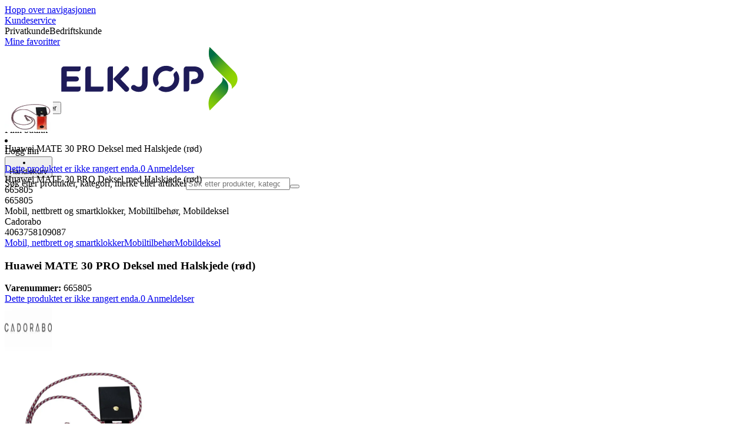

--- FILE ---
content_type: text/html; charset=utf-8
request_url: https://www.elkjop.no/product/mobil-nettbrett-og-smartklokker/mobiltilbehor/mobildeksel/huawei-mate-30-pro-deksel-med-halskjede-rod/665805
body_size: 65162
content:
<!DOCTYPE html><html lang="nb-NO" class="scroll-smooth regular_e78969cf-module__4gc9eW__variable headline_2755417b-module__iz533a__variable open_sans_ed2ca084-module__tG5LkW__variable"><head><meta charSet="utf-8"/><meta name="viewport" content="width=device-width, initial-scale=1"/><link rel="preload" href="/_next/static/media/ElkjopBodytext_Black-s.p.c14a810f.woff2" as="font" crossorigin="" type="font/woff2"/><link rel="preload" href="/_next/static/media/ElkjopBodytext_DemiBold-s.p.767754ae.woff2" as="font" crossorigin="" type="font/woff2"/><link rel="preload" href="/_next/static/media/ElkjopBodytext_Regular-s.p.020dd616.woff2" as="font" crossorigin="" type="font/woff2"/><link rel="preload" href="/_next/static/media/ElkjopHeadline_Regular-s.p.3e88abf2.woff2" as="font" crossorigin="" type="font/woff2"/><link rel="preload" href="/_next/static/media/cf514f5d0007dafa-s.p.417aa1a2.woff2" as="font" crossorigin="" type="font/woff2"/><link rel="preload" as="image" imageSrcSet="https://next-media.elkjop.com/image/dv_web_D1800010021606646/665805/huawei-mate-30-pro-deksel-med-halskjede-rod.jpg?w=640&amp;q=75 1x, https://next-media.elkjop.com/image/dv_web_D1800010021606646/665805/huawei-mate-30-pro-deksel-med-halskjede-rod.jpg?w=1200&amp;q=75 2x"/><link rel="preload" as="image" imageSrcSet="https://next-media.elkjop.com/image/dv_web_D1800010052643/665805/huawei-mate-30-pro-deksel-med-halskjede-rod.jpg?w=640&amp;q=75 1x, https://next-media.elkjop.com/image/dv_web_D1800010052643/665805/huawei-mate-30-pro-deksel-med-halskjede-rod.jpg?w=1200&amp;q=75 2x"/><link rel="stylesheet" href="/_next/static/chunks/7e0969c8460ef90e.css?dpl=dpl_BQNLgPYDTQEyrWJD4wnTHRNKaRsc" data-precedence="next"/><link rel="stylesheet" href="/_next/static/chunks/62e0eeb062eb4e97.css?dpl=dpl_BQNLgPYDTQEyrWJD4wnTHRNKaRsc" data-precedence="next"/><link rel="stylesheet" href="/_next/static/chunks/4052db1061021558.css?dpl=dpl_BQNLgPYDTQEyrWJD4wnTHRNKaRsc" data-precedence="next"/><link rel="stylesheet" href="/_next/static/chunks/3c5b5c06b9742e8f.css?dpl=dpl_BQNLgPYDTQEyrWJD4wnTHRNKaRsc" data-precedence="next"/><link rel="stylesheet" href="/_next/static/chunks/7d6f63801b811fb4.css?dpl=dpl_BQNLgPYDTQEyrWJD4wnTHRNKaRsc" data-precedence="next"/><link rel="stylesheet" href="/_next/static/chunks/bc35306380153468.css?dpl=dpl_BQNLgPYDTQEyrWJD4wnTHRNKaRsc" data-precedence="next"/><link rel="stylesheet" href="/_next/static/chunks/51f38adbf0439937.css?dpl=dpl_BQNLgPYDTQEyrWJD4wnTHRNKaRsc" data-precedence="next"/><link rel="stylesheet" href="/_next/static/chunks/52cb52d2a9be943b.css?dpl=dpl_BQNLgPYDTQEyrWJD4wnTHRNKaRsc" data-precedence="next"/><link rel="preload" as="script" fetchPriority="low" href="/_next/static/chunks/50ccbe4ba8b6c931.js?dpl=dpl_BQNLgPYDTQEyrWJD4wnTHRNKaRsc"/><script src="/_next/static/chunks/051aac0f545d7618.js?dpl=dpl_BQNLgPYDTQEyrWJD4wnTHRNKaRsc" async=""></script><script src="/_next/static/chunks/5bad9a0d498c3fb1.js?dpl=dpl_BQNLgPYDTQEyrWJD4wnTHRNKaRsc" async=""></script><script src="/_next/static/chunks/a0b31dca6fd6da07.js?dpl=dpl_BQNLgPYDTQEyrWJD4wnTHRNKaRsc" async=""></script><script src="/_next/static/chunks/turbopack-2f14fb7b658cf710.js?dpl=dpl_BQNLgPYDTQEyrWJD4wnTHRNKaRsc" async=""></script><script src="/_next/static/chunks/fdc15557bcb784f0.js?dpl=dpl_BQNLgPYDTQEyrWJD4wnTHRNKaRsc" async=""></script><script src="/_next/static/chunks/73e3194f06db260e.js?dpl=dpl_BQNLgPYDTQEyrWJD4wnTHRNKaRsc" async=""></script><script src="/_next/static/chunks/daa1bd21f455fe25.js?dpl=dpl_BQNLgPYDTQEyrWJD4wnTHRNKaRsc" async=""></script><script src="/_next/static/chunks/cba415d8343f2e48.js?dpl=dpl_BQNLgPYDTQEyrWJD4wnTHRNKaRsc" async=""></script><script src="/_next/static/chunks/764d6e7af0a94219.js?dpl=dpl_BQNLgPYDTQEyrWJD4wnTHRNKaRsc" async=""></script><script src="/_next/static/chunks/476a9a564dc8321d.js?dpl=dpl_BQNLgPYDTQEyrWJD4wnTHRNKaRsc" async=""></script><script src="/_next/static/chunks/82de9e1021bfbd27.js?dpl=dpl_BQNLgPYDTQEyrWJD4wnTHRNKaRsc" async=""></script><script src="/_next/static/chunks/de93673f46ace005.js?dpl=dpl_BQNLgPYDTQEyrWJD4wnTHRNKaRsc" async=""></script><script src="/_next/static/chunks/1dd9bf555f010c62.js?dpl=dpl_BQNLgPYDTQEyrWJD4wnTHRNKaRsc" async=""></script><script src="/_next/static/chunks/4f63c02ccfdf0ab1.js?dpl=dpl_BQNLgPYDTQEyrWJD4wnTHRNKaRsc" async=""></script><script src="/_next/static/chunks/7ab522b881f512f6.js?dpl=dpl_BQNLgPYDTQEyrWJD4wnTHRNKaRsc" async=""></script><script src="/_next/static/chunks/ec9949071065709f.js?dpl=dpl_BQNLgPYDTQEyrWJD4wnTHRNKaRsc" async=""></script><script src="/_next/static/chunks/6d307b68b382d08a.js?dpl=dpl_BQNLgPYDTQEyrWJD4wnTHRNKaRsc" async=""></script><script src="/_next/static/chunks/d32ac649e561da74.js?dpl=dpl_BQNLgPYDTQEyrWJD4wnTHRNKaRsc" async=""></script><script src="/_next/static/chunks/81b6ef7f98dc71e8.js?dpl=dpl_BQNLgPYDTQEyrWJD4wnTHRNKaRsc" async=""></script><script src="/_next/static/chunks/8c4c199d1773b697.js?dpl=dpl_BQNLgPYDTQEyrWJD4wnTHRNKaRsc" async=""></script><script src="/_next/static/chunks/a0bcae492bb108f2.js?dpl=dpl_BQNLgPYDTQEyrWJD4wnTHRNKaRsc" async=""></script><script src="/_next/static/chunks/010bf4e2354e7b2d.js?dpl=dpl_BQNLgPYDTQEyrWJD4wnTHRNKaRsc" async=""></script><script src="/_next/static/chunks/565bf10c3cfb6c63.js?dpl=dpl_BQNLgPYDTQEyrWJD4wnTHRNKaRsc" async=""></script><script src="/_next/static/chunks/d0a3d94ab65daab5.js?dpl=dpl_BQNLgPYDTQEyrWJD4wnTHRNKaRsc" async=""></script><script src="/_next/static/chunks/60e509907e8ac43c.js?dpl=dpl_BQNLgPYDTQEyrWJD4wnTHRNKaRsc" async=""></script><script src="/_next/static/chunks/823e525e68630d14.js?dpl=dpl_BQNLgPYDTQEyrWJD4wnTHRNKaRsc" async=""></script><script src="/_next/static/chunks/1bac48e61002033b.js?dpl=dpl_BQNLgPYDTQEyrWJD4wnTHRNKaRsc" async=""></script><script src="/_next/static/chunks/d5534d7febb3df58.js?dpl=dpl_BQNLgPYDTQEyrWJD4wnTHRNKaRsc" async=""></script><script src="/_next/static/chunks/f509069b921c895f.js?dpl=dpl_BQNLgPYDTQEyrWJD4wnTHRNKaRsc" async=""></script><script src="/_next/static/chunks/f17926ab78729526.js?dpl=dpl_BQNLgPYDTQEyrWJD4wnTHRNKaRsc" async=""></script><script src="/_next/static/chunks/cfa8efe70eead84c.js?dpl=dpl_BQNLgPYDTQEyrWJD4wnTHRNKaRsc" async=""></script><script src="/_next/static/chunks/6261f5bdb97b8102.js?dpl=dpl_BQNLgPYDTQEyrWJD4wnTHRNKaRsc" async=""></script><script src="/_next/static/chunks/1ec98c6fe12023a7.js?dpl=dpl_BQNLgPYDTQEyrWJD4wnTHRNKaRsc" async=""></script><script src="/_next/static/chunks/59b4960af26f8c68.js?dpl=dpl_BQNLgPYDTQEyrWJD4wnTHRNKaRsc" async=""></script><script src="/_next/static/chunks/4f71ce475e26a47b.js?dpl=dpl_BQNLgPYDTQEyrWJD4wnTHRNKaRsc" async=""></script><script src="/_next/static/chunks/42cc67ca9bb42f2d.js?dpl=dpl_BQNLgPYDTQEyrWJD4wnTHRNKaRsc" async=""></script><link rel="preload" href="https://policy.app.cookieinformation.com/uc.js" as="script"/><link rel="preload" href="https://sgtm.elkjop.no/gtm.js?id=GTM-WNGPGKF" as="script"/><link rel="preload" href="https://www.google.com/recaptcha/enterprise.js?render=6LfGP04qAAAAABjhlAEASZ5jJMqRf32qWz0oOlSC" as="script"/><link rel="preload" href="//media.pointandplace.com/js/pointandplace.js" as="script"/><link rel="preload" href="https://api.feefo.com/feefo-widgets-data/loader/widgets/elkjop-norway" as="script"/><link rel="preload" href="https://api.videoly.co/1/quchbox/0/411/quch.js" as="script"/><meta name="next-size-adjust" content=""/><meta name="theme-color" content="#041752"/><link rel="icon" href="/favicon.ico"/><link rel="preload" href="https://policy.app.cookieinformation.com/uc.js" as="script"/><title>Huawei MATE 30 PRO Deksel med Halskjede (rød) - Elkjøp</title><meta name="description" content="Mobildeksel til Huawei MATE 30 PRO med gullringer, ledning, avtagbart deksel. Med dette dekselet er telefonen perfekt beskyttet. Dekselet er laget av materialer av høy kvalitet. Alle porter er fritt tilgjengelige"/><meta name="robots" content="index, follow"/><link rel="canonical" href="/product/mobil-nettbrett-og-smartklokker/mobiltilbehor/mobildeksel/huawei-mate-30-pro-deksel-med-halskjede-rod/665805"/><meta property="og:title" content="Huawei MATE 30 PRO Deksel med Halskjede (rød)"/><meta property="og:description" content="Mobildeksel til Huawei MATE 30 PRO med gullringer, ledning, avtagbart deksel. Med dette dekselet er telefonen perfekt beskyttet. Dekselet er laget av materialer av høy kvalitet. Alle porter er fritt tilgjengelige"/><meta property="og:url" content="https://www.elkjop.no/product/mobil-nettbrett-og-smartklokker/mobiltilbehor/mobildeksel/huawei-mate-30-pro-deksel-med-halskjede-rod/665805"/><meta property="og:image" content="https://next-media.elkjop.com/image/dv_web_D1800010021606646/665805/huawei-mate-30-pro-deksel-med-halskjede-rod.jpg"/><meta property="og:type" content="website"/><meta name="twitter:card" content="summary_large_image"/><meta name="twitter:title" content="Huawei MATE 30 PRO Deksel med Halskjede (rød)"/><meta name="twitter:description" content="Mobildeksel til Huawei MATE 30 PRO med gullringer, ledning, avtagbart deksel. Med dette dekselet er telefonen perfekt beskyttet. Dekselet er laget av materialer av høy kvalitet. Alle porter er fritt tilgjengelige"/><meta name="twitter:image" content="https://next-media.elkjop.com/image/dv_web_D1800010021606646/665805/huawei-mate-30-pro-deksel-med-halskjede-rod.jpg"/><!--$--><!--/$--><script src="/_next/static/chunks/a6dad97d9634a72d.js?dpl=dpl_BQNLgPYDTQEyrWJD4wnTHRNKaRsc" noModule=""></script></head><body class="flex min-h-screen flex-col overscroll-x-none bg-body-bg font-body xl:overscroll-none theme-b2c" data-cro-site="no"><div hidden=""><!--$--><!--/$--></div><!--$!--><template data-dgst="BAILOUT_TO_CLIENT_SIDE_RENDERING"></template><!--/$--><!--$--><!--/$--><script type="text/javascript" id="sw-reg">if (!navigator.serviceWorker?.controller && navigator.serviceWorker?.register) {
  navigator.serviceWorker.register('/sw.js').then(registration=>registration.update());
}</script><header class="relative z-20 border-line bg-(--header-bg) xl:border-b print:border-none"><a href="#main-content" class="-translate-y-full pointer-events-none fixed top-0 z-9999 flex h-fit w-full justify-center bg-brand p-2 font-bold font-regular text-base text-white opacity-0 transition-transform focus:pointer-events-auto focus:translate-y-0 focus:opacity-100 print:hidden">Hopp over navigasjonen</a><div class="border-line bg-white xl:border-b print:hidden"><div class="wrapper hidden h-10 items-center text-brand text-sm xl:flex header-wrapper-padding"><!--$--><a class="mr-2 inline-block hover:underline" title="Kundeservice " href="/kundeservice">Kundeservice </a><!--/$--><div class="ml-3 flex flex-1"><!--$!--><template data-dgst="BAILOUT_TO_CLIENT_SIDE_RENDERING"></template><div class="animate-placeholder block rounded-4xl border border-stroke-grey bg-pale-grey p-1"><span class="px-3 hover:underline border border-transparent rounded-4xl text-black font-body bg-wcag-green text-white">Privatkunde</span><span class="px-3 hover:underline border border-transparent rounded-4xl text-black">Bedriftskunde</span></div><!--/$--></div><div class="flex gap-4"><!--$--><a class="flex flex-row-reverse items-center gap-2" data-event="event=favouriteProduct&amp;element_category=Navigation&amp;element_cta=Top+Navigation&amp;element_description=Logging+in" href="/login?return-path=%2Faccount%2Fproduct-favorites&amp;userOrigin=MYFAV"><span class="icon-mask block size-6 bg-accent-200" style="mask-image:url(/assets_spa/images/heart.svg);-webkit-mask-image:url(/assets_spa/images/heart.svg)"></span>Mine favoritter</a><!--/$--></div></div></div><div class="header wrapper header-wrapper-padding relative grid items-center bg-(--header-bg) pb-1 md:pb-0"><button id="header-category-menu" data-testid="category-menu" aria-controls="category-menu-content" aria-haspopup="true" aria-expanded="false" class="sitenav my-4 flex h-full items-center text-dark-blue xl:px-4 print:hidden"><div title="Alle produkter" class="headermenu | group mx-4 flex h-[21px] w-[21px] flex-col transition-all before:block before:h-[3px] before:w-[21px] before:rounded-sm before:bg-(--header-menu) before:transition-transform before:duration-200 after:block after:h-[3px] after:w-[21px] after:rounded-sm after:bg-(--header-menu) after:transition-transform after:duration-200 hover:scale-110 justify-evenly"><div class="h-[3px] w-[21px] rounded-sm bg-(--header-menu) transition-opacity duration-200"></div></div><div class="hidden font-bold font-regular text-(--header-text) text-2xl xl:block">Alle produkter</div></button><a id="header-logo" class="h-auto" aria-label="Til Elkjøps forside" data-event="event=navigationTracking&amp;element_category=Navigation&amp;element_cta=Top+Navigation&amp;element_description=Home" href="/"><img alt="Elkjøps privatkunder" loading="lazy" width="300" height="108" decoding="async" data-nimg="1" class="h-7 w-auto transition-transform hover:scale-[1.02] xl:h-12" style="color:transparent" src="/assets_spa/images/logo_b2c_header_no.svg?dpl=dpl_BQNLgPYDTQEyrWJD4wnTHRNKaRsc"/></a><div id="header-actions" aria-live="polite" class="flex h-full items-center print:hidden"><!--$--><li class="group flex h-full cursor-pointer items-center justify-center gap-2 px-4 text-(--header-text) xl:flex-col"><div class="relative"><span class="icon-mask flex size-8 bg-(--header-icon) transition-transform group-hover:scale-110" style="mask-image:url(/assets_spa/images/navigation.svg);-webkit-mask-image:url(/assets_spa/images/navigation.svg)"></span></div><span class="hidden font-bold font-regular text-md lg:inline">Finn butikk</span></li><!--/$--><!--$!--><template data-dgst="BAILOUT_TO_CLIENT_SIDE_RENDERING"></template><li class="group flex h-full cursor-pointer items-center justify-center gap-2 px-4 text-(--header-text) xl:flex-col"><div class="relative"><span class="icon-mask flex size-8 bg-(--header-icon) transition-transform group-hover:scale-110" style="mask-image:url(/assets_spa/images/user.svg);-webkit-mask-image:url(/assets_spa/images/user.svg)"></span></div><span class="hidden font-bold font-regular text-md lg:inline">Logg inn</span></li><!--/$--><!--$?--><template id="B:0"></template><li class="group flex h-full cursor-pointer items-center justify-center gap-2 px-4 text-(--header-text) xl:flex-col"><div class="relative"><span class="icon-mask flex size-8 bg-(--header-icon) transition-transform group-hover:scale-110" style="mask-image:url(/assets_spa/images/cart.svg);-webkit-mask-image:url(/assets_spa/images/cart.svg)"></span></div><span class="hidden font-bold font-regular text-md lg:inline">Handlekurv</span></li><!--/$--></div><!--$?--><template id="B:1"></template><!--/$--></div></header><!--$--><!--/$--><main id="main-content" class="min-h-screen"><section class="wrapper pdp overflow-x-clip"><section class="wrapper pdp overflow-x-clip"><!--$!--><template data-dgst="BAILOUT_TO_CLIENT_SIDE_RENDERING"></template><!--/$--><!--$--><!--/$--><div class="fixed top-0 left-0 z-200 h-[60px] w-full bg-white transition-transform print:hidden -translate-y-full"><div class="mx-auto flex h-full max-w-360 justify-between overflow-visible px-4" data-component="ProductPageStickyHeaderContent"><div class="flex items-center gap-3"><img alt="Huawei MATE 30 PRO Deksel med Halskjede (rød)" loading="lazy" width="82" height="54" decoding="async" data-nimg="1" class="max-h-12 w-auto" style="color:transparent" srcSet="https://next-media.elkjop.com/image/dv_web_D1800010021606646/665805/huawei-mate-30-pro-deksel-med-halskjede-rod.jpg?w=96&amp;q=75 1x, https://next-media.elkjop.com/image/dv_web_D1800010021606646/665805/huawei-mate-30-pro-deksel-med-halskjede-rod.jpg?w=256&amp;q=75 2x" src="https://next-media.elkjop.com/image/dv_web_D1800010021606646/665805/huawei-mate-30-pro-deksel-med-halskjede-rod.jpg?w=256&amp;q=75"/><div class="flex flex-col"><p class="line-clamp-1 overflow-clip text-ellipsis font-regular">Huawei MATE 30 PRO Deksel med Halskjede (rød)</p><a href="#reviews"><span class="rating flex min-w-0 items-center gap-1 flex flex-wrap" style="--percent:0%"><span class="mask-stars inline-block aspect-5/1 h-4"><span class="sr-only"><span>Dette produktet er ikke rangert enda.</span></span></span><span class="overflow-hidden whitespace-nowrap text-discrete-600 before:content-[&#x27;(&#x27;] after:content-[&#x27;)&#x27;] text-sm">0<span class="hidden xl:inline-block"> <!-- -->Anmeldelser</span></span><!--$!--><template data-dgst="BAILOUT_TO_CLIENT_SIDE_RENDERING"></template><span class="items-center"><span class="icon-mask block size-4 translate-y-px bg-black" style="mask-image:url(/assets_spa/images/info.svg);-webkit-mask-image:url(/assets_spa/images/info.svg)"></span></span><!--/$--></span></a></div></div><div class="hidden gap-4 md:flex"><div class="flex flex-col items-center justify-center"></div><!--$--><!--/$--></div></div></div><div class="hidden"><div id="videoly-product-title">Huawei MATE 30 PRO Deksel med Halskjede (rød)</div><div id="videoly-product-id">665805</div><div id="videoly-product-sku">665805</div><div id="videoly-category-tree">Mobil, nettbrett og smartklokker, Mobiltilbehør, Mobildeksel</div><div id="videoly-product-brand">Cadorabo</div><div id="videoly-product-price"></div><div id="videoly-product-currency"></div><div class="videoly-product-gtin">4063758109087</div></div><script type="application/ld+json">{"@context":"https://schema.org","@type":"Product","@id":"https://www.elkjop.no/product/mobil-nettbrett-og-smartklokker/mobiltilbehor/mobildeksel/huawei-mate-30-pro-deksel-med-halskjede-rod/665805","name":"Huawei MATE 30 PRO Deksel med Halskjede (rød)","image":"https://next-media.elkjop.com/image/dv_web_D1800010021606646/665805/huawei-mate-30-pro-deksel-med-halskjede-rod.jpg","description":"Mobildeksel til Huawei MATE 30 PRO med gullringer, ledning, avtagbart deksel. Med dette dekselet er telefonen perfekt beskyttet. Dekselet er laget av materialer av høy kvalitet. Alle porter er fritt tilgjengelige","url":"https://www.elkjop.no/product/mobil-nettbrett-og-smartklokker/mobiltilbehor/mobildeksel/huawei-mate-30-pro-deksel-med-halskjede-rod/665805","gtin":"4063758109087","mpn":"DE-140767","itemCondition":"https://schema.org/NewCondition","sku":"665805","brand":{"@type":"Brand","name":"Cadorabo","url":"https://www.elkjop.no/brand/cadorabo"}}</script><div class="bg-white px-4 py-8 xl:px-20"><div class="relative auto-rows-max md:grid md:grid-cols-2 md:gap-3 lg:flex lg:gap-6"><div class="slider flex h-fit min-w-0 flex-col lg:sticky lg:top-[60px]"><div class="flex flex-col gap-4"><div class="scrollbar-hide relative overflow-hidden overflow-x-auto scroll-smooth print:hidden" data-cro="breadcrumbs"><div class="flex gap-7 text-brand text-xs"><a class="carret relative whitespace-nowrap active:underline link font-body font-bold" href="/mobil-nettbrett-og-smartklokker">Mobil, nettbrett og smartklokker</a><a class="carret relative whitespace-nowrap active:underline link font-body font-bold" href="/mobil-nettbrett-og-smartklokker/mobiltilbehor">Mobiltilbehør</a><a class="carret relative whitespace-nowrap active:underline link font-body font-bold" href="/mobil-nettbrett-og-smartklokker/mobiltilbehor/mobildeksel">Mobildeksel</a></div><script type="application/ld+json">{"@context":"https://schema.org","@type":"BreadcrumbList","itemListElement":[{"@type":"ListItem","position":1,"name":"Mobil, nettbrett og smartklokker","item":"https://www.elkjop.no/mobil-nettbrett-og-smartklokker"},{"@type":"ListItem","position":2,"name":"Mobiltilbehør","item":"https://www.elkjop.no/mobil-nettbrett-og-smartklokker/mobiltilbehor"},{"@type":"ListItem","position":3,"name":"Mobildeksel","item":"https://www.elkjop.no/mobil-nettbrett-og-smartklokker/mobiltilbehor/mobildeksel"}]}</script></div><!--$--><!--/$--><div class="ProductPageHeader bg-white"><div class="flex flex-col gap-2 pb-6"><h1 class="text-balance break-words font-bold font-regular overflow-clip text-ellipsis text-xl xl:text-4xl">Huawei MATE 30 PRO Deksel med Halskjede (rød)</h1><div class="flex w-full flex-wrap items-end justify-between gap-2 md:items-center"><div class="flex flex-col gap-1 text-sm md:flex-row md:items-center md:gap-4"><div><strong class="font-body font-bold">Varenummer:</strong> <!-- -->665805</div><a href="#reviews"><span class="rating flex min-w-0 items-center gap-1 flex flex-wrap" style="--percent:0%"><span class="mask-stars inline-block aspect-5/1 h-4"><span class="sr-only"><span>Dette produktet er ikke rangert enda.</span></span></span><span class="overflow-hidden whitespace-nowrap text-discrete-600 before:content-[&#x27;(&#x27;] after:content-[&#x27;)&#x27;] text-sm">0<span class="hidden xl:inline-block"> <!-- -->Anmeldelser</span></span><!--$!--><template data-dgst="BAILOUT_TO_CLIENT_SIDE_RENDERING"></template><span class="items-center"><span class="icon-mask block size-4 translate-y-px bg-black" style="mask-image:url(/assets_spa/images/info.svg);-webkit-mask-image:url(/assets_spa/images/info.svg)"></span></span><!--/$--></span></a></div></div></div></div></div><div class="product-image-container flex flex-row items-center gap-7 print:hidden"><a href="/brand/cadorabo"><img alt="Cadorabo" data-component="ProductLinkLogoImage" loading="lazy" width="80" height="80" decoding="async" data-nimg="1" class="size-14 object-contain md:size-20" style="color:transparent" srcSet="https://next-media.elkjop.com/image/DV_PNG_NOCLIP_D180001273965/Brand/cadorabo.png?w=96&amp;q=75 1x, https://next-media.elkjop.com/image/DV_PNG_NOCLIP_D180001273965/Brand/cadorabo.png?w=256&amp;q=75 2x" src="https://next-media.elkjop.com/image/DV_PNG_NOCLIP_D180001273965/Brand/cadorabo.png?w=256&amp;q=75"/></a><div class="z-99 empty:invisible empty:absolute"></div><div class="mr-0 ml-auto empty:invisible empty:absolute"></div></div><img alt="" loading="lazy" width="248" height="248" decoding="async" data-nimg="1" class="hidden print:block print:aspect-square print:h-62 print:w-62 print:object-contain" style="color:transparent" srcSet="https://next-media.elkjop.com/image/dv_web_D1800010021606646/665805/huawei-mate-30-pro-deksel-med-halskjede-rod.jpg?w=256&amp;q=75 1x, https://next-media.elkjop.com/image/dv_web_D1800010021606646/665805/huawei-mate-30-pro-deksel-med-halskjede-rod.jpg?w=640&amp;q=75 2x" src="https://next-media.elkjop.com/image/dv_web_D1800010021606646/665805/huawei-mate-30-pro-deksel-med-halskjede-rod.jpg?w=640&amp;q=75"/><div data-component="MediaContainer" data-widget-api-video="false" class="flex lg:grid lg:grid-cols-[116px_1fr] print:hidden relative w-full"><div class="mt-4 hidden lg:flex" data-component="Assets"><div class="swiper-vertical scrollbar-hide relative max-w-full"><ul class="swiper-items relative snap-x snap-mandatory scroll-smooth md:scrollbar-hide snap-x scroll-smooth auto-cols-[100%] overflow-y-scroll overflow-x-hidden mt-8 mb-2 flex flex-col gap-4 h-full max-h-120"><li data-asset-index="0" style="animation-delay:0ms" class="animate-appear border-2 border-solid hover:border-accent border-accent shadow-highlighted"><button type="button" class="flex h-20 w-20 cursor-pointer items-center p-2"><img alt="" loading="lazy" width="60" height="60" decoding="async" data-nimg="1" class="mx-auto aspect-square max-h-full object-contain" style="color:transparent" srcSet="https://next-media.elkjop.com/image/dv_web_D1800010021606646/665805/huawei-mate-30-pro-deksel-med-halskjede-rod.jpg?w=64&amp;q=75 1x, https://next-media.elkjop.com/image/dv_web_D1800010021606646/665805/huawei-mate-30-pro-deksel-med-halskjede-rod.jpg?w=128&amp;q=75 2x" src="/image/dv_web_D1800010021606646/665805/huawei-mate-30-pro-deksel-med-halskjede-rod.jpg"/></button></li><li data-asset-index="1" style="animation-delay:100ms" class="animate-appear border-2 border-solid hover:border-accent border-line"><button type="button" class="flex h-20 w-20 cursor-pointer items-center p-2"><img alt="" loading="lazy" width="60" height="60" decoding="async" data-nimg="1" class="mx-auto aspect-square max-h-full object-contain" style="color:transparent" srcSet="https://next-media.elkjop.com/image/dv_web_D1800010052643/665805/huawei-mate-30-pro-deksel-med-halskjede-rod.jpg?w=64&amp;q=75 1x, https://next-media.elkjop.com/image/dv_web_D1800010052643/665805/huawei-mate-30-pro-deksel-med-halskjede-rod.jpg?w=128&amp;q=75 2x" src="/image/dv_web_D1800010052643/665805/huawei-mate-30-pro-deksel-med-halskjede-rod.jpg"/></button></li><li data-asset-index="2" style="animation-delay:200ms" class="animate-appear border-2 border-solid hover:border-accent border-line"><button type="button" class="flex h-20 w-20 cursor-pointer items-center p-2"><img alt="" loading="lazy" width="60" height="60" decoding="async" data-nimg="1" class="mx-auto aspect-square max-h-full object-contain" style="color:transparent" srcSet="https://next-media.elkjop.com/image/dv_web_D1800010021644858/665805/huawei-mate-30-pro-deksel-med-halskjede-rod.jpg?w=64&amp;q=75 1x, https://next-media.elkjop.com/image/dv_web_D1800010021644858/665805/huawei-mate-30-pro-deksel-med-halskjede-rod.jpg?w=128&amp;q=75 2x" src="/image/dv_web_D1800010021644858/665805/huawei-mate-30-pro-deksel-med-halskjede-rod.jpg"/></button></li><li data-asset-index="3" style="animation-delay:300ms" class="animate-appear border-2 border-solid hover:border-accent border-line"><button type="button" class="flex h-20 w-20 cursor-pointer items-center p-2"><img alt="" loading="lazy" width="60" height="60" decoding="async" data-nimg="1" class="mx-auto aspect-square max-h-full object-contain" style="color:transparent" srcSet="https://next-media.elkjop.com/image/dv_web_D1800010052796/665805/huawei-mate-30-pro-deksel-med-halskjede-rod.jpg?w=64&amp;q=75 1x, https://next-media.elkjop.com/image/dv_web_D1800010052796/665805/huawei-mate-30-pro-deksel-med-halskjede-rod.jpg?w=128&amp;q=75 2x" src="/image/dv_web_D1800010052796/665805/huawei-mate-30-pro-deksel-med-halskjede-rod.jpg"/></button></li><li data-asset-index="4" style="animation-delay:400ms" class="animate-appear border-2 border-solid hover:border-accent border-line"><button type="button" class="flex h-20 w-20 cursor-pointer items-center p-2"><img alt="" loading="lazy" width="60" height="60" decoding="async" data-nimg="1" class="mx-auto aspect-square max-h-full object-contain" style="color:transparent" srcSet="https://next-media.elkjop.com/image/dv_web_D1800010021648381/665805/huawei-mate-30-pro-deksel-med-halskjede-rod.jpg?w=64&amp;q=75 1x, https://next-media.elkjop.com/image/dv_web_D1800010021648381/665805/huawei-mate-30-pro-deksel-med-halskjede-rod.jpg?w=128&amp;q=75 2x" src="/image/dv_web_D1800010021648381/665805/huawei-mate-30-pro-deksel-med-halskjede-rod.jpg"/></button></li><li data-asset-index="5" style="animation-delay:500ms" class="animate-appear border-2 border-solid hover:border-accent border-line"><button type="button" class="flex h-20 w-20 cursor-pointer items-center p-2"><img alt="" loading="lazy" width="60" height="60" decoding="async" data-nimg="1" class="mx-auto aspect-square max-h-full object-contain" style="color:transparent" srcSet="https://next-media.elkjop.com/image/dv_web_D1800010021632748/665805/huawei-mate-30-pro-deksel-med-halskjede-rod.jpg?w=64&amp;q=75 1x, https://next-media.elkjop.com/image/dv_web_D1800010021632748/665805/huawei-mate-30-pro-deksel-med-halskjede-rod.jpg?w=128&amp;q=75 2x" src="/image/dv_web_D1800010021632748/665805/huawei-mate-30-pro-deksel-med-halskjede-rod.jpg"/></button></li><li data-asset-index="6" style="animation-delay:600ms" class="animate-appear border-2 border-solid hover:border-accent border-line"><button type="button" class="flex h-20 w-20 cursor-pointer items-center p-2"><img alt="" loading="lazy" width="60" height="60" decoding="async" data-nimg="1" class="mx-auto aspect-square max-h-full object-contain" style="color:transparent" srcSet="https://next-media.elkjop.com/image/dv_web_D18000127965845/665805/huawei-mate-30-pro-deksel-med-halskjede-rod.jpg?w=64&amp;q=75 1x, https://next-media.elkjop.com/image/dv_web_D18000127965845/665805/huawei-mate-30-pro-deksel-med-halskjede-rod.jpg?w=128&amp;q=75 2x" src="/image/dv_web_D18000127965845/665805/huawei-mate-30-pro-deksel-med-halskjede-rod.jpg"/></button></li><li data-asset-index="7" style="animation-delay:700ms" class="animate-appear border-2 border-solid hover:border-accent border-line"><button type="button" class="flex h-20 w-20 cursor-pointer items-center p-2"><img alt="" loading="lazy" width="60" height="60" decoding="async" data-nimg="1" class="mx-auto aspect-square max-h-full object-contain" style="color:transparent" srcSet="https://next-media.elkjop.com/image/dv_web_D18000127967150/665805/huawei-mate-30-pro-deksel-med-halskjede-rod.jpg?w=64&amp;q=75 1x, https://next-media.elkjop.com/image/dv_web_D18000127967150/665805/huawei-mate-30-pro-deksel-med-halskjede-rod.jpg?w=128&amp;q=75 2x" src="/image/dv_web_D18000127967150/665805/huawei-mate-30-pro-deksel-med-halskjede-rod.jpg"/></button></li><li data-asset-index="8" style="animation-delay:800ms" class="animate-appear border-2 border-solid hover:border-accent border-line"><button type="button" class="flex h-20 w-20 cursor-pointer items-center p-2"><img alt="" loading="lazy" width="60" height="60" decoding="async" data-nimg="1" class="mx-auto aspect-square max-h-full object-contain" style="color:transparent" srcSet="https://next-media.elkjop.com/image/dv_web_D18000127968212/665805/huawei-mate-30-pro-deksel-med-halskjede-rod.jpg?w=64&amp;q=75 1x, https://next-media.elkjop.com/image/dv_web_D18000127968212/665805/huawei-mate-30-pro-deksel-med-halskjede-rod.jpg?w=128&amp;q=75 2x" src="/image/dv_web_D18000127968212/665805/huawei-mate-30-pro-deksel-med-halskjede-rod.jpg"/></button></li></ul><div class="absolute top-0 left-0 h-8 w-full"><button type="button" title="Previous" class="prevBtn hide-with-overlay relative h-full w-full transition-opacity after:m-auto after:block after:h-0 after:w-0 after:border-b-[12px] after:border-b-accent after:border-l-[12px] after:border-l-transparent after:border-r-[12px] after:border-r-transparent"></button></div><div class="relative h-8 w-full"><button type="button" title="Next" class="nextBtn hide-with-overlay relative h-full w-full transition-opacity after:m-auto after:block after:h-0 after:w-0 after:border-t-[12px] after:border-t-accent after:border-l-[12px] after:border-l-transparent after:border-r-[12px] after:border-r-transparent"></button></div></div></div><div class="relative flex min-w-0 max-w-full items-center"><div class="w-full max-w-full"><div class="swiper-pdp scrollbar-hide relative max-w-full show-pages overflow-hidden md:h-full"><ul class="swiper-items relative snap-x snap-mandatory scroll-smooth md:scrollbar-hide snap-x scroll-smooth auto-cols-[100%] grid grid-flow-col overflow-x-scroll md:h-full scrollbar-hide grid snap-x auto-cols-[100%] grid-flow-col overflow-x-scroll scroll-smooth"><li class="flex snap-start items-center justify-center pb-10"><button type="button" class="flex cursor-zoom-in items-center justify-center"><img alt="" loading="eager" width="580" height="580" decoding="async" data-nimg="1" class="aspect-square" style="color:transparent;object-fit:contain" srcSet="https://next-media.elkjop.com/image/dv_web_D1800010021606646/665805/huawei-mate-30-pro-deksel-med-halskjede-rod.jpg?w=640&amp;q=75 1x, https://next-media.elkjop.com/image/dv_web_D1800010021606646/665805/huawei-mate-30-pro-deksel-med-halskjede-rod.jpg?w=1200&amp;q=75 2x" src="/image/dv_web_D1800010021606646/665805/huawei-mate-30-pro-deksel-med-halskjede-rod.jpg"/></button></li><li class="flex snap-start items-center justify-center pb-10"><button type="button" class="flex cursor-zoom-in items-center justify-center"><img alt="" loading="eager" width="580" height="580" decoding="async" data-nimg="1" class="aspect-square" style="color:transparent;object-fit:contain" srcSet="https://next-media.elkjop.com/image/dv_web_D1800010052643/665805/huawei-mate-30-pro-deksel-med-halskjede-rod.jpg?w=640&amp;q=75 1x, https://next-media.elkjop.com/image/dv_web_D1800010052643/665805/huawei-mate-30-pro-deksel-med-halskjede-rod.jpg?w=1200&amp;q=75 2x" src="/image/dv_web_D1800010052643/665805/huawei-mate-30-pro-deksel-med-halskjede-rod.jpg"/></button></li><li class="flex snap-start items-center justify-center pb-10"><button type="button" class="flex cursor-zoom-in items-center justify-center"><img alt="" loading="lazy" width="580" height="580" decoding="async" data-nimg="1" class="aspect-square" style="color:transparent;object-fit:contain" srcSet="https://next-media.elkjop.com/image/dv_web_D1800010021644858/665805/huawei-mate-30-pro-deksel-med-halskjede-rod.jpg?w=640&amp;q=75 1x, https://next-media.elkjop.com/image/dv_web_D1800010021644858/665805/huawei-mate-30-pro-deksel-med-halskjede-rod.jpg?w=1200&amp;q=75 2x" src="/image/dv_web_D1800010021644858/665805/huawei-mate-30-pro-deksel-med-halskjede-rod.jpg"/></button></li><li class="flex snap-start items-center justify-center pb-10"><button type="button" class="flex cursor-zoom-in items-center justify-center"><img alt="" loading="lazy" width="580" height="580" decoding="async" data-nimg="1" class="aspect-square" style="color:transparent;object-fit:contain" srcSet="https://next-media.elkjop.com/image/dv_web_D1800010052796/665805/huawei-mate-30-pro-deksel-med-halskjede-rod.jpg?w=640&amp;q=75 1x, https://next-media.elkjop.com/image/dv_web_D1800010052796/665805/huawei-mate-30-pro-deksel-med-halskjede-rod.jpg?w=1200&amp;q=75 2x" src="/image/dv_web_D1800010052796/665805/huawei-mate-30-pro-deksel-med-halskjede-rod.jpg"/></button></li><li class="flex snap-start items-center justify-center pb-10"><button type="button" class="flex cursor-zoom-in items-center justify-center"><img alt="" loading="lazy" width="580" height="580" decoding="async" data-nimg="1" class="aspect-square" style="color:transparent;object-fit:contain" srcSet="https://next-media.elkjop.com/image/dv_web_D1800010021648381/665805/huawei-mate-30-pro-deksel-med-halskjede-rod.jpg?w=640&amp;q=75 1x, https://next-media.elkjop.com/image/dv_web_D1800010021648381/665805/huawei-mate-30-pro-deksel-med-halskjede-rod.jpg?w=1200&amp;q=75 2x" src="/image/dv_web_D1800010021648381/665805/huawei-mate-30-pro-deksel-med-halskjede-rod.jpg"/></button></li><li class="flex snap-start items-center justify-center pb-10"><button type="button" class="flex cursor-zoom-in items-center justify-center"><img alt="" loading="lazy" width="580" height="580" decoding="async" data-nimg="1" class="aspect-square" style="color:transparent;object-fit:contain" srcSet="https://next-media.elkjop.com/image/dv_web_D1800010021632748/665805/huawei-mate-30-pro-deksel-med-halskjede-rod.jpg?w=640&amp;q=75 1x, https://next-media.elkjop.com/image/dv_web_D1800010021632748/665805/huawei-mate-30-pro-deksel-med-halskjede-rod.jpg?w=1200&amp;q=75 2x" src="/image/dv_web_D1800010021632748/665805/huawei-mate-30-pro-deksel-med-halskjede-rod.jpg"/></button></li><li class="flex snap-start items-center justify-center pb-10"><button type="button" class="flex cursor-zoom-in items-center justify-center"><img alt="" loading="lazy" width="580" height="580" decoding="async" data-nimg="1" class="aspect-square" style="color:transparent;object-fit:contain" srcSet="https://next-media.elkjop.com/image/dv_web_D18000127965845/665805/huawei-mate-30-pro-deksel-med-halskjede-rod.jpg?w=640&amp;q=75 1x, https://next-media.elkjop.com/image/dv_web_D18000127965845/665805/huawei-mate-30-pro-deksel-med-halskjede-rod.jpg?w=1200&amp;q=75 2x" src="/image/dv_web_D18000127965845/665805/huawei-mate-30-pro-deksel-med-halskjede-rod.jpg"/></button></li><li class="flex snap-start items-center justify-center pb-10"><button type="button" class="flex cursor-zoom-in items-center justify-center"><img alt="" loading="lazy" width="580" height="580" decoding="async" data-nimg="1" class="aspect-square" style="color:transparent;object-fit:contain" srcSet="https://next-media.elkjop.com/image/dv_web_D18000127967150/665805/huawei-mate-30-pro-deksel-med-halskjede-rod.jpg?w=640&amp;q=75 1x, https://next-media.elkjop.com/image/dv_web_D18000127967150/665805/huawei-mate-30-pro-deksel-med-halskjede-rod.jpg?w=1200&amp;q=75 2x" src="/image/dv_web_D18000127967150/665805/huawei-mate-30-pro-deksel-med-halskjede-rod.jpg"/></button></li><li class="flex snap-start items-center justify-center pb-10"><button type="button" class="flex cursor-zoom-in items-center justify-center"><img alt="" loading="lazy" width="580" height="580" decoding="async" data-nimg="1" class="aspect-square" style="color:transparent;object-fit:contain" srcSet="https://next-media.elkjop.com/image/dv_web_D18000127968212/665805/huawei-mate-30-pro-deksel-med-halskjede-rod.jpg?w=640&amp;q=75 1x, https://next-media.elkjop.com/image/dv_web_D18000127968212/665805/huawei-mate-30-pro-deksel-med-halskjede-rod.jpg?w=1200&amp;q=75 2x" src="/image/dv_web_D18000127968212/665805/huawei-mate-30-pro-deksel-med-halskjede-rod.jpg"/></button></li></ul><div class="pages absolute bottom-0 left-1/2 z-1 flex -translate-x-1/2 justify-center"><div class="m-2 flex items-center gap-2 rounded-full bg-white/60 px-2 py-0 shadow-lg backdrop-blur-sm"><div class="page-dots flex"></div><div class="play-pause-container"></div></div></div></div></div></div><button type="button" aria-label="toggle fullscreen" class="absolute right-6 bottom-0 size-10 fill-accent transition-opacity opacity-100"><svg role="img" aria-label="Toggle fullscreen" viewBox="0 0 24 24" height="100%" width="100%" preserveAspectRatio="xMidYMid meet" focusable="false"><path d="M14.54 2c-1.99 0-3.86.78-5.27 2.18a7.441 7.441 0 00-.82 9.58c.16.22.47.28.7.12.23-.16.28-.47.12-.7a6.44 6.44 0 01.71-8.29A6.407 6.407 0 0114.54 3c1.73 0 3.35.67 4.57 1.89S21 7.73 21 9.46s-.67 3.35-1.89 4.57a6.44 6.44 0 01-8.28.72.489.489 0 00-.64.06l-5.99 6c-.26.26-.73.26-.99 0-.14-.15-.21-.32-.21-.51s.07-.36.21-.5l4.52-4.52c.2-.2.2-.51 0-.71s-.51-.2-.71 0L2.5 19.1A1.702 1.702 0 003.7 22c.44 0 .87-.17 1.2-.5l5.71-5.71a7.436 7.436 0 009.21-1.06c1.4-1.41 2.18-3.28 2.18-5.27s-.78-3.86-2.18-5.27A7.43 7.43 0 0014.54 2z"></path><path d="M14.5 5.5c-.28 0-.5.22-.5.5v3h-3c-.28 0-.5.22-.5.5s.22.5.5.5h3v3c0 .28.22.5.5.5s.5-.22.5-.5v-3h3c.28 0 .5-.22.5-.5S18.28 9 18 9h-3V6c0-.28-.22-.5-.5-.5z"></path></svg></button></div><div class="my-8 md:hidden"><div data-cro="short-text" class="text-sm/[21px] text-text-color lg:text-base/[24px]"><h2 class="mb-4 font-bold font-regular text-2xl text-text-color">Kort om produktet</h2>Mobildeksel til Huawei MATE 30 PRO med gullringer, ledning, avtagbart deksel. Med dette dekselet er telefonen perfekt beskyttet. Dekselet er laget av materialer av høy kvalitet. Alle porter er fritt tilgjengelige<a class="link inverted-link mt-4 block font-body font-bold text-text-color print:hidden" href="#description">Les mer om produktet</a></div></div><div class="hidden pt-10 md:flex"><div class="flex flex-col gap-8"><div class="mt-8 grid grid-cols-2 gap-8"><div data-cro="short-text" class="text-sm/[21px] text-text-color lg:text-base/[24px]"><h2 class="mb-4 font-bold font-regular text-2xl text-text-color">Kort om produktet</h2>Mobildeksel til Huawei MATE 30 PRO med gullringer, ledning, avtagbart deksel. Med dette dekselet er telefonen perfekt beskyttet. Dekselet er laget av materialer av høy kvalitet. Alle porter er fritt tilgjengelige<a class="link inverted-link mt-4 block font-body font-bold text-text-color print:hidden" href="#description">Les mer om produktet</a></div><div data-cro="key-spec" class="text-sm/[21px] text-text-color lg:text-base/[24px]"><h2 class="mb-4 font-bold font-regular text-2xl">Spesifikasjoner</h2><ul><li class="mb-3 border-line border-b pb-3">Til Huawei MATE 30 PRO</li><li class="mb-3 border-line border-b pb-3">Deksel med kedja</li><li class="mb-3 border-line border-b pb-3">Perfekt beskyttelse</li></ul><a class="link inverted-link mt-4 block font-body font-bold print:hidden" href="#specifications">Se alle spesifikasjoner</a></div></div></div></div></div><div class="z-1 flex h-fit shrink-0 grow basis-100 flex-col lg:sticky lg:top-15"><div class="flex flex-col gap-4 bg-light-grey" data-cro="pdp-buy-box" data-testid="pdp-buy-box"><div class="flex flex-col gap-6 p-5 xl:p-8"><div class="flex flex-col gap-1"><div class="flex flex-col" data-cro="pdp-main-price-box"></div><div class="flex flex-col gap-6"></div></div><!--$--><!--/$--><!--$--><!--/$--><!--$!--><template data-dgst="BAILOUT_TO_CLIENT_SIDE_RENDERING"></template><!--/$--></div><!--$?--><template id="B:2"></template><div class="flex flex-col gap-6 p-5 xl:p-8"><div class="rounded bg-skeleton h-16"></div><div class="rounded bg-skeleton h-8"></div><div class="rounded bg-skeleton h-36"></div></div><!--/$--></div><!--$--><div data-cro="pdp-cms-discontinued"><!--$--><!--/$--></div><!--/$--></div><div class="mt-8 flex flex-col gap-8 md:hidden"><div data-cro="key-spec" class="text-sm/[21px] text-text-color lg:text-base/[24px]"><h2 class="mb-4 font-bold font-regular text-2xl">Spesifikasjoner</h2><ul><li class="mb-3 border-line border-b pb-3">Til Huawei MATE 30 PRO</li><li class="mb-3 border-line border-b pb-3">Deksel med kedja</li><li class="mb-3 border-line border-b pb-3">Perfekt beskyttelse</li></ul><a class="link inverted-link mt-4 block font-body font-bold print:hidden" href="#specifications">Se alle spesifikasjoner</a></div></div></div></div><!--$--><!--/$--><div class="border-line border-y bg-white" style="--sticky-product-header-height:60px"><div id="description" class="has-[.childofparentaccordion:empty]:hidden grid scroll-mt-[calc(10px+var(--sticky-product-header-height,0px))] grid-rows-[0fr] border-t border-t-line transition-all ease-in-out first:border-t-0"><h2><button id="_R_19r9bsnpfi6bqalaivb_-description-control" type="button" aria-expanded="true" aria-controls="_R_19r9bsnpfi6bqalaivb_-description" class="flex w-full items-center justify-between px-6 py-4 text-left font-bold font-regular text-xl md:py-8 md:text-2xl xl:px-20">Mer informasjon<span class="accordion-icon"><span class="icon-mask block size-3 transform transition-transform md:size-4 -rotate-180" style="mask-image:url(/assets_spa/images/arrow-down.svg);-webkit-mask-image:url(/assets_spa/images/arrow-down.svg)"></span></span></button></h2><section id="_R_19r9bsnpfi6bqalaivb_-description" aria-labelledby="_R_19r9bsnpfi6bqalaivb_-description-control" class="duraton-500 grid grid-rows-[0fr] transition-all grid-rows-[1fr]" aria-hidden="false"><div class="overflow-hidden"><div class="childofparentaccordion pb-4 md:pb-8"><section data-cro="pdp-cms-description" class="module-container pb-(--spacing-y) bg-white print:hidden"></section><div class="bg-white" data-cro="pdp-description"><div class="p-6 xl:p-20 py-0 xl:py-0 richtext text-sm/[25px] text-text-color lg:text-base/[30px]"><p>DESIGN: Ekstremt tynt mobiltelefondeksel som tilpasser seg perfekt til formen på smarttelefonen din. Kombinasjonen med dekselet, stroppen for å henge rundt halsen og etuiet til småting gjør dette settet til en allrounder.<br> <br> FUNKSJON: Alle funksjoner kan brukes uten begrensninger, knapper og knotter er lett tilgjengelige og alle porter er fritt tilgjengelige. Dekselet og dekselet kan enkelt skilles fra båndet og settes på igjen.<br> <br> KVALITET: Kun materialer av høy kvalitet ble brukt i behandlingen for å gjøre mobiltelefondekselet, reimen og dekselet så robust og slitesterk som mulig.<br> <br> BESKYTTELSE: TPU silikondekselet beskytter kantene og hjørnene på smarttelefonen din. Karabinlåsene av høy kvalitet holder mobiltelefonen godt på det rivebestandige tauet. Kassen er robust og holdes på plass med trykknapper.<br> <br> ANNET: Til tross for god beskyttelse anbefaler vi en beskyttende film til skjermen. Dette gir ekstra beskyttelse mot riper på skjermen og er tilgjengelig i vår butikk. Den viste smarttelefonen er IKKE inkludert i leveringen!<br> <br>Cadorabo Deksel med kedja i gjennomsiktig TPU-silikon<br> <br> Enten du vil gå ut spontant, dra på tur eller til og med gå ut uten veske. Med denne allrounderen trenger du ikke lenger å bekymre deg for hvor du skal oppbevare telefonen. Med etuiet i kunstskinn får du plass til selv små eiendeler som penger, nøkler og viktige kort.<br> <br> + ingen sjenerende gummilukt<br> + bedre og mer tettsittende etui enn med rent silikon<br> + Beskyttelsesetuiet ligger godt og sklisikkert i hånden.<br> + Alle tilkoblinger er lett og fritt tilgjengelige<br> <br> Produktegenskaper/funksjoner:<br> + Kompakt design<br> + Integrert etui for nøkler, penger og kort<br> + Robust og slitesterk ledning<br> + Beskyttende og slitesterkt TPU-Silikondeksel<br> <br> Beskytt telefonen din med dette kompakte og stilige mobiletuiet</p></div></div></div></div></section></div><div id="documents" class="has-[.childofparentaccordion:empty]:hidden grid scroll-mt-[calc(10px+var(--sticky-product-header-height,0px))] grid-rows-[0fr] border-t border-t-line transition-all ease-in-out first:border-t-0 print:hidden"><h2><button id="_R_19r9bsnpfi6bqalaivb_-documents-control" type="button" aria-expanded="false" aria-controls="_R_19r9bsnpfi6bqalaivb_-documents" class="flex w-full items-center justify-between px-6 py-4 text-left font-bold font-regular text-xl md:py-8 md:text-2xl xl:px-20">Bruksanvisninger, nedlastinger, garanti og support<span class="accordion-icon"><span class="icon-mask block size-3 transform transition-transform md:size-4" style="mask-image:url(/assets_spa/images/arrow-down.svg);-webkit-mask-image:url(/assets_spa/images/arrow-down.svg)"></span></span></button></h2><section id="_R_19r9bsnpfi6bqalaivb_-documents" aria-labelledby="_R_19r9bsnpfi6bqalaivb_-documents-control" class="duraton-500 grid grid-rows-[0fr] transition-all" aria-hidden="true"><div class="overflow-hidden invisible"><div class="childofparentaccordion pb-4 md:pb-8"></div></div></section></div><div id="specifications" class="has-[.childofparentaccordion:empty]:hidden grid scroll-mt-[calc(10px+var(--sticky-product-header-height,0px))] grid-rows-[0fr] border-t border-t-line transition-all ease-in-out first:border-t-0 print:hidden"><h2><button id="_R_19r9bsnpfi6bqalaivb_-specifications-control" type="button" aria-expanded="false" aria-controls="_R_19r9bsnpfi6bqalaivb_-specifications" class="flex w-full items-center justify-between px-6 py-4 text-left font-bold font-regular text-xl md:py-8 md:text-2xl xl:px-20">Spesifikasjoner<span class="accordion-icon"><span class="icon-mask block size-3 transform transition-transform md:size-4" style="mask-image:url(/assets_spa/images/arrow-down.svg);-webkit-mask-image:url(/assets_spa/images/arrow-down.svg)"></span></span></button></h2><section id="_R_19r9bsnpfi6bqalaivb_-specifications" aria-labelledby="_R_19r9bsnpfi6bqalaivb_-specifications-control" class="duraton-500 grid grid-rows-[0fr] transition-all" aria-hidden="true"><div class="overflow-hidden invisible"><div class="childofparentaccordion pb-4 md:pb-8"><div class="p-6 xl:p-20 pt-0 xl:pt-0"><div class="grid grid-cols-1 gap-4 md:grid-cols-2"><div class="mb-3 last:mb-0"><h3 class="font-body"><span class="font-regular text-xl lg:text-2xl pb-4">Mål og vekt</span></h3><div class="mt-4"><dl class="grid grid-cols-2 gap-4 py-1"><dt><span class="hyphens-auto text-pretty break-words align-top font-body text-sm lg:text-base">Bredde (cm)</span></dt><dd class="text-pretty break-words align-top font-body font-bold text-sm lg:text-base">7.31</dd></dl><dl class="grid grid-cols-2 gap-4 py-1"><dt><span class="hyphens-auto text-pretty break-words align-top font-body text-sm lg:text-base">Dybde (cm)</span></dt><dd class="text-pretty break-words align-top font-body font-bold text-sm lg:text-base">7.31</dd></dl><dl class="grid grid-cols-2 gap-4 py-1"><dt><span class="hyphens-auto text-pretty break-words align-top font-body text-sm lg:text-base">Høyde (cm)</span></dt><dd class="text-pretty break-words align-top font-body font-bold text-sm lg:text-base">0.88</dd></dl><dl class="grid grid-cols-2 gap-4 py-1"><dt><span class="hyphens-auto text-pretty break-words align-top font-body text-sm lg:text-base">Vekt (g)</span></dt><dd class="text-pretty break-words align-top font-body font-bold text-sm lg:text-base">105</dd></dl><dl class="grid grid-cols-2 gap-4 py-1"><dt><span class="hyphens-auto text-pretty break-words align-top font-body text-sm lg:text-base">Vekt ink. emballasje</span></dt><dd class="text-pretty break-words align-top font-body font-bold text-sm lg:text-base">100,0 g</dd></dl></div></div><div class="mb-3 last:mb-0"><h3 class="font-body"><span class="font-regular text-xl lg:text-2xl pb-4">Nøkkelspesifikasjon</span></h3><div class="mt-4"><dl class="grid grid-cols-2 gap-4 py-1"><dt><span class="hyphens-auto text-pretty break-words align-top font-body text-sm lg:text-base">Produkttype</span></dt><dd class="text-pretty break-words align-top font-body font-bold text-sm lg:text-base">Telefondeksel med halskjede</dd></dl><dl class="grid grid-cols-2 gap-4 py-1"><dt><span class="hyphens-auto text-pretty break-words align-top font-body text-sm lg:text-base">Modellnavn</span></dt><dd class="text-pretty break-words align-top font-body font-bold text-sm lg:text-base">Cadorabo DE-140767</dd></dl><dl class="grid grid-cols-2 gap-4 py-1"><dt><span class="hyphens-auto text-pretty break-words align-top font-body text-sm lg:text-base">Passer til (merke)</span></dt><dd class="text-pretty break-words align-top font-body font-bold text-sm lg:text-base">Huawei</dd></dl><dl class="grid grid-cols-2 gap-4 py-1"><dt><span class="hyphens-auto text-pretty break-words align-top font-body text-sm lg:text-base">Passer til (modell/serie)</span></dt><dd class="text-pretty break-words align-top font-body font-bold text-sm lg:text-base">Huawei Mate 30 Pro</dd></dl><dl class="grid grid-cols-2 gap-4 py-1"><dt><span class="hyphens-auto text-pretty break-words align-top font-body text-sm lg:text-base">Farge</span></dt><dd class="text-pretty break-words align-top font-body font-bold text-sm lg:text-base">Rød</dd></dl><dl class="grid grid-cols-2 gap-4 py-1"><dt><span class="hyphens-auto text-pretty break-words align-top font-body text-sm lg:text-base">Materiale</span></dt><dd class="text-pretty break-words align-top font-body font-bold text-sm lg:text-base">Silikon</dd></dl></div></div><div class="grid grid-cols-1 gap-4 md:col-span-2 md:grid-cols-2"><div class="mb-3 last:mb-0"><h3 class="font-body"><span class="font-regular text-xl lg:text-2xl pb-4">Modellbeskrivelse</span></h3><div class="mt-4"><dl class="grid grid-cols-2 gap-4 py-1"><dt><span class="hyphens-auto text-pretty break-words align-top font-body text-sm lg:text-base">Produkttype</span></dt><dd class="text-pretty break-words align-top font-body font-bold text-sm lg:text-base">Telefondeksel med halskjede</dd></dl><dl class="grid grid-cols-2 gap-4 py-1"><dt><span class="hyphens-auto text-pretty break-words align-top font-body text-sm lg:text-base">Modellnavn</span></dt><dd class="text-pretty break-words align-top font-body font-bold text-sm lg:text-base">Cadorabo DE-140767</dd></dl><dl class="grid grid-cols-2 gap-4 py-1"><dt><span class="hyphens-auto text-pretty break-words align-top font-body text-sm lg:text-base">GTIN</span><span class="ml-1 inline-flex"><span class="group/item relative"><button type="button" aria-label="info" aria-describedby="_R_17jtj9r9bsnpfi6bqalaivb_" class="relative z-99 inline-block w-4 before:absolute before:block before:h-8 before:w-8 before:-translate-x-2 before:-translate-y-2"><span class="icon-mask block size-4" style="mask-image:url(/assets_spa/images/info.svg);-webkit-mask-image:url(/assets_spa/images/info.svg)"></span></button></span></span></dt><dd class="text-pretty break-words align-top font-body font-bold text-sm lg:text-base">4063758109087</dd></dl></div></div><div class="mb-3 last:mb-0"><h3 class="font-body"><span class="font-regular text-xl lg:text-2xl pb-4">Kompatibel med</span></h3><div class="mt-4"><dl class="grid grid-cols-2 gap-4 py-1"><dt><span class="hyphens-auto text-pretty break-words align-top font-body text-sm lg:text-base">Kompatibel med (produkttype)</span></dt><dd class="text-pretty break-words align-top font-body font-bold text-sm lg:text-base">Mobiltelefon</dd></dl><dl class="grid grid-cols-2 gap-4 py-1"><dt><span class="hyphens-auto text-pretty break-words align-top font-body text-sm lg:text-base">Passer til (merke)</span></dt><dd class="text-pretty break-words align-top font-body font-bold text-sm lg:text-base">Huawei</dd></dl><dl class="grid grid-cols-2 gap-4 py-1"><dt><span class="hyphens-auto text-pretty break-words align-top font-body text-sm lg:text-base">Passer til (modell/serie)</span></dt><dd class="text-pretty break-words align-top font-body font-bold text-sm lg:text-base">Huawei Mate 30 Pro</dd></dl></div></div><div class="mb-3 last:mb-0"><h3 class="font-body"><span class="font-regular text-xl lg:text-2xl pb-4">Design, form og plassering</span></h3><div class="mt-4"><dl class="grid grid-cols-2 gap-4 py-1"><dt><span class="hyphens-auto text-pretty break-words align-top font-body text-sm lg:text-base">Farge</span></dt><dd class="text-pretty break-words align-top font-body font-bold text-sm lg:text-base">Rød</dd></dl><dl class="grid grid-cols-2 gap-4 py-1"><dt><span class="hyphens-auto text-pretty break-words align-top font-body text-sm lg:text-base">Leverandørens farge</span></dt><dd class="text-pretty break-words align-top font-body font-bold text-sm lg:text-base">RÖD GUL VIT</dd></dl><dl class="grid grid-cols-2 gap-4 py-1"><dt><span class="hyphens-auto text-pretty break-words align-top font-body text-sm lg:text-base">Materiale</span></dt><dd class="text-pretty break-words align-top font-body font-bold text-sm lg:text-base">Silikon</dd></dl><dl class="grid grid-cols-2 gap-4 py-1"><dt><span class="hyphens-auto text-pretty break-words align-top font-body text-sm lg:text-base">Klaff/frontdeksel</span></dt><dd class="text-pretty break-words align-top font-body font-bold text-sm lg:text-base">Nei</dd></dl><dl class="grid grid-cols-2 gap-4 py-1"><dt><span class="hyphens-auto text-pretty break-words align-top font-body text-sm lg:text-base">Fallbeskyttelse</span></dt><dd class="text-pretty break-words align-top font-body font-bold text-sm lg:text-base">Ja</dd></dl></div></div></div></div></div></div></div></section></div><div id="sustainability" class="has-[.childofparentaccordion:empty]:hidden grid scroll-mt-[calc(10px+var(--sticky-product-header-height,0px))] grid-rows-[0fr] border-t border-t-line transition-all ease-in-out first:border-t-0 print:hidden"><h2><button id="_R_19r9bsnpfi6bqalaivb_-sustainability-control" type="button" aria-expanded="false" aria-controls="_R_19r9bsnpfi6bqalaivb_-sustainability" class="flex w-full items-center justify-between px-6 py-4 text-left font-bold font-regular text-xl md:py-8 md:text-2xl xl:px-20">Miljø- og sikkerhetsinformasjon<span class="accordion-icon"><span class="icon-mask block size-3 transform transition-transform md:size-4" style="mask-image:url(/assets_spa/images/arrow-down.svg);-webkit-mask-image:url(/assets_spa/images/arrow-down.svg)"></span></span></button></h2><section id="_R_19r9bsnpfi6bqalaivb_-sustainability" aria-labelledby="_R_19r9bsnpfi6bqalaivb_-sustainability-control" class="duraton-500 grid grid-rows-[0fr] transition-all" aria-hidden="true"><div class="overflow-hidden invisible"><div class="childofparentaccordion pb-4 md:pb-8"><div class="p-6 xl:p-20 py-0 xl:py-0 sustainability relative"><article class="flex flex-col gap-8 xl:gap-8"><section class="flex flex-col items-start gap-2"><h3 class="font-bold font-regular text-2xl leading-7">Informasjon om produktsikkerhet og data prosessering</h3><p class="leading-loose">Her finner du informasjon om generell produktsikkerhet og produsentinformasjon</p><button type="button" aria-haspopup="dialog" aria-expanded="false" aria-controls="radix-_R_7dn9r9bsnpfi6bqalaivb_" data-state="closed" class="inverted-link font-bold leading-loose">Vis sikkerhetsinformasjon</button></section></article></div></div></div></section></div><!--$?--><template id="B:3"></template><!--/$--></div><section class="module-container pt-(--spacing-y) pb-(--spacing-y) bg-white print:hidden"><!--$--><!--/$--></section><!--$--><!--/$--><!--$--><!--/$--></section><!--$--><!--/$--></section></main><!--$!--><template data-dgst="BAILOUT_TO_CLIENT_SIDE_RENDERING"></template><!--/$--><!--$--><!--/$--><!--$--><!--/$--><!--$--><!--/$--><footer class="footer mt-auto overflow-auto bg-dark-blue text-super-grey print:hidden"><div class="flex justify-center lg:hidden"><button type="button" class="flex items-center justify-center gap-2 p-4">Tilbake til toppen<svg class="h-4 w-4 rotate-180 fill-accent" viewBox="0 0 24 15" height="100%" width="100%" preserveAspectRatio="xMidYMid meet" focusable="false"><title>Scroll to top</title><path d="M2.8 0L0 2.8l12 12 12-12L21.2 0 12 9.2 2.8 0z"></path></svg></button></div><!--$?--><template id="B:4"></template><div class="min-h-40"> </div><!--/$--></footer><!--$--><!--/$--><!--$?--><template id="B:5"></template><!--/$--><!--$--><!--/$--><!--$!--><template data-dgst="BAILOUT_TO_CLIENT_SIDE_RENDERING"></template><!--/$--><script>requestAnimationFrame(function(){$RT=performance.now()});</script><script src="/_next/static/chunks/50ccbe4ba8b6c931.js?dpl=dpl_BQNLgPYDTQEyrWJD4wnTHRNKaRsc" id="_R_" async=""></script><div hidden id="S:0"><button type="button"><li class="group flex h-full cursor-pointer items-center justify-center gap-2 px-4 text-(--header-text) xl:flex-col" data-testid="cart" data-cart-guid=""><div class="relative"><span class="icon-mask flex size-8 bg-(--header-icon) transition-transform group-hover:scale-110" style="mask-image:url(/assets_spa/images/cart.svg);-webkit-mask-image:url(/assets_spa/images/cart.svg)"></span></div><span class="hidden font-bold font-regular text-md lg:inline">Handlekurv</span></li></button><dialog class="right right-0 mr-0 ml-auto translate-x-[100px] open:translate-x-0 starting:open:translate-x-[100px] top-0 bottom-0 my-0 h-full max-h-screen min-w-full max-w-[calc(100vw-2rem)] p-0 opacity-0 shadow-lg transition-all transition-discrete duration-300 ease-out backdrop:bg-black/30 backdrop:opacity-0 backdrop:backdrop-blur-[4px] backdrop:transition-all backdrop:transition-discrete backdrop:delay-0 backdrop:duration-200 open:opacity-100 starting:open:opacity-0 open:ease-in open:backdrop:opacity-100 starting:open:backdrop:opacity-0 open:backdrop:delay-0 open:backdrop:duration-500 sm:min-w-100"><button type="button" class="absolute top-4 right-4 z-2" aria-label="Close" data-testid="close-dialog"><span class="icon-mask block size-8 bg-black" style="mask-image:url(/assets_spa/images/close.svg);-webkit-mask-image:url(/assets_spa/images/close.svg)" aria-hidden="true"></span></button><div class="grid min-h-full grid-cols-1 lg:grid-cols-[auto_1fr]"><fieldset class="w-full sm:w-144 relative"><div class="grid max-h-svh grid-rows-[auto_1fr_auto] overflow-x-hidden pb-0 xl:max-w-screen-sm" data-cro="cart-overlay"><div class="px-6 pt-6"><span class="font-regular font-bold xl:text-[2rem] text-xl">Handlekurven er tom</span></div><div class="flex-grow overflow-hidden relative"><div class="scrollbar-hide flex h-full max-h-screen flex-col overflow-y-auto before:pointer-events-none before:absolute before:top-0 before:left-0 before:h-8 before:w-full before:bg-gradient-to-b before:from-black/10 before:to-transparent before:transition-opacity before:duration-500 after:right-0 after:pointer-events-none after:absolute after:bottom-0 after:h-8 after:w-full after:bg-gradient-to-t after:from-black/10 after:to-transparent after:transition-opacity after:duration-500 before:opacity-0 after:opacity-0"><div class="flex flex-col gap-4 p-6 lg:gap-8"><p>Start med å fylle handlekurven med produkter</p><hr/><p>Trenger du inspirasjon til å finne det rette produktet?</p></div></div></div><div class="flex flex-col gap-4 p-6"><a class="flex items-center justify-center button button-primary text-xl block w-full text-center" variant="primary" href="/kampanje/ukens-tilbud">Se ukens tilbud</a><button class="button button-secondary text-xl items-center justify-center block w-full text-center">Fortsett å handle</button></div></div></fieldset></div></dialog></div><script>$RB=[];$RV=function(a){$RT=performance.now();for(var b=0;b<a.length;b+=2){var c=a[b],e=a[b+1];null!==e.parentNode&&e.parentNode.removeChild(e);var f=c.parentNode;if(f){var g=c.previousSibling,h=0;do{if(c&&8===c.nodeType){var d=c.data;if("/$"===d||"/&"===d)if(0===h)break;else h--;else"$"!==d&&"$?"!==d&&"$~"!==d&&"$!"!==d&&"&"!==d||h++}d=c.nextSibling;f.removeChild(c);c=d}while(c);for(;e.firstChild;)f.insertBefore(e.firstChild,c);g.data="$";g._reactRetry&&requestAnimationFrame(g._reactRetry)}}a.length=0};
$RC=function(a,b){if(b=document.getElementById(b))(a=document.getElementById(a))?(a.previousSibling.data="$~",$RB.push(a,b),2===$RB.length&&("number"!==typeof $RT?requestAnimationFrame($RV.bind(null,$RB)):(a=performance.now(),setTimeout($RV.bind(null,$RB),2300>a&&2E3<a?2300-a:$RT+300-a)))):b.parentNode.removeChild(b)};$RC("B:0","S:0")</script><div hidden id="S:1"><form id="header-search-bar" class="relative z-200 mx-4 print:hidden" data-component="SpeedyHeaderSearch" action="#"><div class="z-110 flex border-line bg-transparent md:border-0"><label class="sr-only" for="speedy-header-search">Søk etter produkter, kategori, merke eller artikkel</label><input type="search" id="speedy-header-search" class="grow appearance-none rounded-3xl border border-light-grey bg-light-grey p-2 pr-12 pl-4 placeholder-placeholder outline-none transition-input-border focus:rounded-md focus:border-accent focus:bg-white focus:drop-shadow-lg" placeholder="Søk etter produkter, kategori, merke eller artikkel" autoComplete="off" inputMode="text" data-testid="input-search" role="combobox" aria-expanded="false" aria-autocomplete="list" aria-haspopup="listbox" value=""/><button type="submit" class="absolute top-0 right-5 flex h-full w-6 items-center" aria-label="Søk" title="Søk" data-testid="search-button"><span class="icon-mask block size-6 bg-accent hover:bg-discrete-700" style="mask-image:url(/assets_spa/images/search.svg);-webkit-mask-image:url(/assets_spa/images/search.svg)"></span></button></div></form></div><script>$RC("B:1","S:1")</script><div hidden id="S:2"><div class="flex flex-col gap-4 px-8 pb-8 xl:px-10"><div class="flex items-center gap-3"><span class="icon-mask block h-5 w-5 bg-destructive" style="mask-image:url(/assets_spa/images/not-in-stock.svg);-webkit-mask-image:url(/assets_spa/images/not-in-stock.svg)"></span><span>Dette produktet er ikke på lager</span></div><div class="flex justify-between gap-4 print:hidden"><button type="button" aria-label="Sammenlign Huawei MATE 30 PRO Deksel med Halskjede (rød)" class="group/compare flex flex-row items-center gap-2 text-xs"><span class="icon-mask block h-6 w-6 group-hover/compare:bg-light-blue bg-dark-grey" style="mask-image:url(/assets_spa/images/compare.svg);-webkit-mask-image:url(/assets_spa/images/compare.svg)"></span>Sammenlign</button><!--$--><span class="group/item relative"><button type="button" class="group flex w-full items-center gap-2" aria-label="Lagre Huawei MATE 30 PRO Deksel med Halskjede (rød) til ønskeliste"><span class="icon-mask block aspect-square h-6 bg-discrete-500 hover:bg-red" style="mask-image:url(/assets_spa/images/heart.svg);-webkit-mask-image:url(/assets_spa/images/heart.svg)"></span><span class="text-left text-xs">Lagre</span></button></span><!--/$--></div></div></div><script>$RC("B:2","S:2")</script><div hidden id="S:3"><div id="reviews" class="has-[.childofparentaccordion:empty]:hidden grid scroll-mt-[calc(10px+var(--sticky-product-header-height,0px))] grid-rows-[0fr] border-t border-t-line transition-all ease-in-out first:border-t-0 print:hidden"><h2><button id="_R_19r9bsnpfi6bqalaivb_-reviews-control" type="button" aria-expanded="false" aria-controls="_R_19r9bsnpfi6bqalaivb_-reviews" class="flex w-full items-center justify-between px-6 py-4 text-left font-bold font-regular text-xl md:py-8 md:text-2xl xl:px-20"><span class="flex items-center gap-2"><span>Kundeomtale (0)</span><span class="rating flex min-w-0 items-center gap-1 font-body text-sm flex flex-wrap" style="--percent:0%"><span class="mask-stars inline-block aspect-5/1 h-4"><span class="sr-only"><span>Dette produktet er ikke rangert enda.</span></span></span><span class="overflow-hidden whitespace-nowrap text-discrete-600 before:content-[&#x27;(&#x27;] after:content-[&#x27;)&#x27;] text-sm">0<span class="hidden xl:inline-block"> <!-- -->Anmeldelser</span></span><!--$!--><template data-dgst="BAILOUT_TO_CLIENT_SIDE_RENDERING"></template><span class="items-center"><span class="icon-mask block size-4 translate-y-px bg-black" style="mask-image:url(/assets_spa/images/info.svg);-webkit-mask-image:url(/assets_spa/images/info.svg)"></span></span><!--/$--></span></span><span class="accordion-icon"><span class="icon-mask block size-3 transform transition-transform md:size-4" style="mask-image:url(/assets_spa/images/arrow-down.svg);-webkit-mask-image:url(/assets_spa/images/arrow-down.svg)"></span></span></button></h2><section id="_R_19r9bsnpfi6bqalaivb_-reviews" aria-labelledby="_R_19r9bsnpfi6bqalaivb_-reviews-control" class="duraton-500 grid grid-rows-[0fr] transition-all" aria-hidden="true"><div class="overflow-hidden hidden"><div class="childofparentaccordion pb-4 md:pb-8"><div class="p-6 xl:p-20 py-0 xl:py-0 reviews bg-white"><script async="" type="text/javascript">
        window.bvDCC = {
          catalogData: {
            locale: "no-NO",
            catalogProducts: [{"productId":"665805","productName":"Huawei MATE 30 PRO Deksel med Halskjede (rød)","productDescription":"Mobildeksel til Huawei MATE 30 PRO med gullringer, ledning, avtagbart deksel. Med dette dekselet er telefonen perfekt beskyttet. Dekselet er laget av materialer av høy kvalitet. Alle porter er fritt tilgjengelige","productImageURL":"https://next-media.elkjop.com/image/dv_web_D1800010021606646/665805/huawei-mate-30-pro-deksel-med-halskjede-rod.jpg","productPageURL":"https://www.elkjop.no/product/mobil-nettbrett-og-smartklokker/mobiltilbehor/mobildeksel/huawei-mate-30-pro-deksel-med-halskjede-rod/665805","brandName":"Cadorabo","categoryPath":[{"id":"PT101","name":"Mobil, nettbrett og smartklokker"},{"id":"PT244","name":"Mobiltilbehør"},{"id":"PT245","name":"Mobildeksel"}],"eans":["4063758109087"],"manufacturerPartNumbers":["DE-140767"],"inactive":false,"availability":false}]
          }
        };

        window.bvCallback = function (BV) {
          BV.pixel.trackEvent("CatalogUpdate", {
              type: 'Product',
              locale: window.bvDCC.catalogData.locale,
              catalogProducts: window.bvDCC.catalogData.catalogProducts
          });
       };
        </script><feefo-product-reviews locale="no-NO" sku="665805" version="20"></feefo-product-reviews></div></div></div></section></div></div><script>$RC("B:3","S:3")</script><div hidden id="S:4"><div class="border-super-grey/10 border-y bg-white-blue px-7 py-5 lg:py-11"><div class="wrapper flex flex-col gap-4 md:flex-row md:gap-0 lg:justify-between"><span class="font-regular font-bold text-md lg:text-center lg:text-lg flex-1 flex flex-row items-center gap-4 lg:flex-col"><a href="/tjenester-og-tilbehor/tjenester"><img alt="Levering, montering og klargjøring" loading="lazy" width="50" height="50" decoding="async" data-nimg="1" class="block h-8 w-8 flex-0 lg:mx-auto lg:mb-3 lg:h-16 lg:w-16" style="color:transparent" src="https://next-media.elkjop.com/resource/crblob/11736/e880eea548f1b3fa8c8977df540f0e0a/footer-click-collect-svg-data.svg"/></a><span>Levering, montering og klargjøring</span></span><span class="font-regular font-bold text-md lg:text-center lg:text-lg flex-1 flex flex-row items-center gap-4 lg:flex-col"><a href="/kundeservice/prismatch"><img alt="Prismatch" loading="lazy" width="50" height="50" decoding="async" data-nimg="1" class="block h-8 w-8 flex-0 lg:mx-auto lg:mb-3 lg:h-16 lg:w-16" style="color:transparent" src="https://next-media.elkjop.com/resource/crblob/11740/5721ba9686b7484772725ed11f986fb6/footer-price-match-svg-data.svg"/></a><span>Prismatch</span></span><span class="font-regular font-bold text-md lg:text-center lg:text-lg flex-1 flex flex-row items-center gap-4 lg:flex-col"><a href="/kundeservice/apent-kjop"><img alt="Åpent kjøp" loading="lazy" width="50" height="50" decoding="async" data-nimg="1" class="block h-8 w-8 flex-0 lg:mx-auto lg:mb-3 lg:h-16 lg:w-16" style="color:transparent" src="https://next-media.elkjop.com/resource/crblob/11734/b5dfc32d7eebb497dc77bd71c93f6e12/footer-buy-and-try-svg-data.svg"/></a><span>Åpent kjøp</span></span></div></div><nav class="wrapper flex flex-col lg:grid lg:grid-cols-[33%_1fr] lg:justify-between lg:gap-8 lg:px-10 lg:pt-8 lg:pb-12 xl:px-24 xl:pt-12 xl:pb-20"><ul class="flex flex-col lg:order-2 lg:grid lg:flex-1 lg:grid-cols-custom lg:gap-4" style="--nr-of-cols:4"><li class="border-gray-400/20 border-b p-5 lg:border-none lg:p-0 has-[:checked]:[&amp;&gt;label&gt;div:after]:hidden has-[:checked]:[&amp;&gt;ul]:max-h-[500px]"><input id="footer-nav-Hjelp og support" class="hidden" type="checkbox" name="footer-nav-Hjelp og support"/><label for="footer-nav-Hjelp og support" class="flex cursor-pointer justify-between"><span class="font-regular font-bold text-lg lg:text-xl">Hjelp og support</span><div class="mt-3 before:block before:w-5 before:translate-y-[2px] before:border-white before:border-t-2 after:block after:w-5 after:rotate-90 after:border-white after:border-t-2 lg:hidden"></div></label><ul class="max-h-0 flex-1 overflow-hidden transition-all duration-300 ease-in-out lg:max-h-full" aria-labelledby="Hjelp og support"><li class="mb-4 list-none font-body font-bold text-xs first:pt-6"><a data-event="event=navigationTracking&amp;element_category=Navigation&amp;element_cta=Footer&amp;eventLabel=Reparasjon+og+service" class="link" href="/kundeservice/hjelp-support/reparasjon-brukerstoette">Reparasjon og service</a></li><li class="mb-4 list-none font-body font-bold text-xs first:pt-6"><a data-event="event=navigationTracking&amp;element_category=Navigation&amp;element_cta=Footer&amp;eventLabel=Support+via+fjernhjelp" class="link" href="/kundeservice/fjernhjelp">Support via fjernhjelp</a></li><li class="mb-4 list-none font-body font-bold text-xs first:pt-6"><a data-event="event=navigationTracking&amp;element_category=Navigation&amp;element_cta=Footer&amp;eventLabel=Forsikring%3A+meld+skade" class="link" href="/kundeservice/skademelding">Forsikring: meld skade</a></li><li class="mb-4 list-none font-body font-bold text-xs first:pt-6"><a data-event="event=navigationTracking&amp;element_category=Navigation&amp;element_cta=Footer&amp;eventLabel=Kontakt+oss" class="link" href="/kundeservice/kontakt-oss">Kontakt oss</a></li><li class="mb-4 list-none font-body font-bold text-xs first:pt-6"><a data-event="event=navigationTracking&amp;element_category=Navigation&amp;element_cta=Footer&amp;eventLabel=Pakkesporing" class="link" href="/kundeservice/pakkesporing-elkjop">Pakkesporing</a></li><li class="mb-4 list-none font-body font-bold text-xs first:pt-6"><a data-event="event=navigationTracking&amp;element_category=Navigation&amp;element_cta=Footer&amp;eventLabel=Ordreretur+og+endring" class="link" href="/kundeservice/hjelp-support/retur-endre-ordre">Ordreretur og endring</a></li><li class="mb-4 list-none font-body font-bold text-xs first:pt-6"><a data-event="event=navigationTracking&amp;element_category=Navigation&amp;element_cta=Footer&amp;eventLabel=Ofte+stilte+sp%C3%B8rsm%C3%A5l" class="link" href="/kundeservice/ofte-stilte-sporsmal">Ofte stilte spørsmål</a></li><li class="mb-4 list-none font-body font-bold text-xs first:pt-6"><a data-event="event=navigationTracking&amp;element_category=Navigation&amp;element_cta=Footer&amp;eventLabel=Mer%3A+Hjelp+og+support" class="link" href="/kundeservice">Mer: Hjelp og support</a></li></ul></li><li class="border-gray-400/20 border-b p-5 lg:border-none lg:p-0 has-[:checked]:[&amp;&gt;label&gt;div:after]:hidden has-[:checked]:[&amp;&gt;ul]:max-h-[500px]"><input id="footer-nav-Informasjon" class="hidden" type="checkbox" name="footer-nav-Informasjon"/><label for="footer-nav-Informasjon" class="flex cursor-pointer justify-between"><span class="font-regular font-bold text-lg lg:text-xl">Informasjon</span><div class="mt-3 before:block before:w-5 before:translate-y-[2px] before:border-white before:border-t-2 after:block after:w-5 after:rotate-90 after:border-white after:border-t-2 lg:hidden"></div></label><ul class="max-h-0 flex-1 overflow-hidden transition-all duration-300 ease-in-out lg:max-h-full" aria-labelledby="Informasjon"><li class="mb-4 list-none font-body font-bold text-xs first:pt-6"><a data-event="event=navigationTracking&amp;element_category=Navigation&amp;element_cta=Footer&amp;eventLabel=Finn+butikk" class="link" href="/store">Finn butikk</a></li><li class="mb-4 list-none font-body font-bold text-xs first:pt-6"><a data-event="event=navigationTracking&amp;element_category=Navigation&amp;element_cta=Footer&amp;eventLabel=Betalingsalternativ" class="link" href="/kundeservice/betalingslosninger">Betalingsalternativ</a></li><li class="mb-4 list-none font-body font-bold text-xs first:pt-6"><a data-event="event=navigationTracking&amp;element_category=Navigation&amp;element_cta=Footer&amp;eventLabel=Gavekort" class="link" href="/kundeservice/betalingslosninger/elkjop-gavekort">Gavekort</a></li><li class="mb-4 list-none font-body font-bold text-xs first:pt-6"><a data-event="event=navigationTracking&amp;element_category=Navigation&amp;element_cta=Footer&amp;eventLabel=Klikk+og+hent" class="link" href="/kundeservice/klikk-og-hent">Klikk og hent</a></li><li class="mb-4 list-none font-body font-bold text-xs first:pt-6"><a data-event="event=navigationTracking&amp;element_category=Navigation&amp;element_cta=Footer&amp;eventLabel=Levering" class="link" href="/tjenester-og-tilbehor/tjenester/levering">Levering</a></li><li class="mb-4 list-none font-body font-bold text-xs first:pt-6"><a data-event="event=navigationTracking&amp;element_category=Navigation&amp;element_cta=Footer&amp;eventLabel=Kundeklubb" class="link" href="/kundeklubb">Kundeklubb</a></li><li class="mb-4 list-none font-body font-bold text-xs first:pt-6"><a data-event="event=navigationTracking&amp;element_category=Navigation&amp;element_cta=Footer&amp;eventLabel=RETUR+AV+EE-AVFALL" class="link" href="/tjenester-og-tilbehor/tjenester/retur-av-elektronisk-avfall">RETUR AV EE-AVFALL</a></li></ul></li><li class="border-gray-400/20 border-b p-5 lg:border-none lg:p-0 has-[:checked]:[&amp;&gt;label&gt;div:after]:hidden has-[:checked]:[&amp;&gt;ul]:max-h-[500px]"><input id="footer-nav-Inspirasjon" class="hidden" type="checkbox" name="footer-nav-Inspirasjon"/><label for="footer-nav-Inspirasjon" class="flex cursor-pointer justify-between"><span class="font-regular font-bold text-lg lg:text-xl">Inspirasjon</span><div class="mt-3 before:block before:w-5 before:translate-y-[2px] before:border-white before:border-t-2 after:block after:w-5 after:rotate-90 after:border-white after:border-t-2 lg:hidden"></div></label><ul class="max-h-0 flex-1 overflow-hidden transition-all duration-300 ease-in-out lg:max-h-full" aria-labelledby="Inspirasjon"><li class="mb-4 list-none font-body font-bold text-xs first:pt-6"><a data-event="event=navigationTracking&amp;element_category=Navigation&amp;element_cta=Footer&amp;eventLabel=Kampanjer" class="link" href="/kampanje">Kampanjer</a></li><li class="mb-4 list-none font-body font-bold text-xs first:pt-6"><a data-event="event=navigationTracking&amp;element_category=Navigation&amp;element_cta=Footer&amp;eventLabel=Guider+og+artikler" class="link" href="/magazine">Guider og artikler</a></li><li class="mb-4 list-none font-body font-bold text-xs first:pt-6"><a data-event="event=navigationTracking&amp;element_category=Navigation&amp;element_cta=Footer&amp;eventLabel=B%C3%A6rekraft" class="link" href="/baerekraft">Bærekraft</a></li><li class="mb-4 list-none font-body font-bold text-xs first:pt-6"><a data-event="event=navigationTracking&amp;element_category=Navigation&amp;element_cta=Footer&amp;eventLabel=Elkj%C3%B8pfondet" class="link" href="/om-elkjop/elkjopfondet">Elkjøpfondet</a></li><li class="mb-4 list-none font-body font-bold text-xs first:pt-6"><a data-event="event=navigationTracking&amp;element_category=Navigation&amp;element_cta=Footer&amp;eventLabel=Black+Friday" class="link" href="/kampanje/black-friday">Black Friday</a></li></ul></li><li class="border-gray-400/20 border-b p-5 lg:border-none lg:p-0 has-[:checked]:[&amp;&gt;label&gt;div:after]:hidden has-[:checked]:[&amp;&gt;ul]:max-h-[500px]"><input id="footer-nav-Om Elkjøp" class="hidden" type="checkbox" name="footer-nav-Om Elkjøp"/><label for="footer-nav-Om Elkjøp" class="flex cursor-pointer justify-between"><span class="font-regular font-bold text-lg lg:text-xl">Om Elkjøp</span><div class="mt-3 before:block before:w-5 before:translate-y-[2px] before:border-white before:border-t-2 after:block after:w-5 after:rotate-90 after:border-white after:border-t-2 lg:hidden"></div></label><ul class="max-h-0 flex-1 overflow-hidden transition-all duration-300 ease-in-out lg:max-h-full" aria-labelledby="Om Elkjøp"><li class="mb-4 list-none font-body font-bold text-xs first:pt-6"><a data-event="event=navigationTracking&amp;element_category=Navigation&amp;element_cta=Footer&amp;eventLabel=Informasjonskapsler" class="link" href="/kundeservice/informasjonskapsler">Informasjonskapsler</a></li><li class="mb-4 list-none font-body font-bold text-xs first:pt-6"><a data-event="event=navigationTracking&amp;element_category=Navigation&amp;element_cta=Footer&amp;eventLabel=Ledige+stillinger+i+Elkj%C3%B8p" class="link" href="/om-elkjop/jobb-og-karriere-i-elkjop/ledige-stillinger">Ledige stillinger i Elkjøp</a></li><li class="mb-4 list-none font-body font-bold text-xs first:pt-6"><a data-event="event=navigationTracking&amp;element_category=Navigation&amp;element_cta=Footer&amp;eventLabel=Om+Elkj%C3%B8p" class="link" href="/om-elkjop">Om Elkjøp</a></li><li class="mb-4 list-none font-body font-bold text-xs first:pt-6"><a data-event="event=navigationTracking&amp;element_category=Navigation&amp;element_cta=Footer&amp;eventLabel=Om+Elkj%C3%B8p+Nordic" class="link" href="https://elkjopnordic.com/">Om Elkjøp Nordic</a></li><li class="mb-4 list-none font-body font-bold text-xs first:pt-6"><a data-event="event=navigationTracking&amp;element_category=Navigation&amp;element_cta=Footer&amp;eventLabel=Marketplace+partner" class="link" href="/partner/marketplace-informasjon">Marketplace partner</a></li><li class="mb-4 list-none font-body font-bold text-xs first:pt-6"><a data-event="event=navigationTracking&amp;element_category=Navigation&amp;element_cta=Footer&amp;eventLabel=Personvernerkl%C3%A6ring" class="link" href="/kundeservice/gdpr-personvernerklaring">Personvernerklæring</a></li><li class="mb-4 list-none font-body font-bold text-xs first:pt-6"><a data-event="event=navigationTracking&amp;element_category=Navigation&amp;element_cta=Footer&amp;eventLabel=Varslingsrutiner" class="link" href="/kundeservice/varslingsrutiner-hos-elkjop">Varslingsrutiner</a></li></ul></li></ul><div class="logo-container flex h-full gap-5 p-3 py-8 lg:flex-col lg:justify-between text-xs lg:px-7 lg:py-0 min-w-1/4"><img alt="Elkjøps privatkunder" loading="lazy" width="240" height="71" decoding="async" data-nimg="1" class="hidden h-[3.125rem] w-auto self-start lg:block" style="color:transparent" src="/assets_spa/images/logo_b2c_footer_no.svg?dpl=dpl_BQNLgPYDTQEyrWJD4wnTHRNKaRsc"/><img alt="Elkjøps privatkunder" loading="lazy" width="16" height="33" decoding="async" data-nimg="1" class="logo__signet m-auto mx-10 block w-6 md:w-12 lg:hidden" style="color:transparent" src="/assets_spa/images/logo-signet.svg?dpl=dpl_BQNLgPYDTQEyrWJD4wnTHRNKaRsc"/><div class="logo__text"><p class="mb-4 max-w-72 text-pretty text-blue-200 text-xs">©2026 Elkjøp Norge AS. Alle rettigheter reservert. Org nr.: NO947 054 600MVA</p><p class="flex flex-col gap-2"><a data-event="event=navigationTracking&amp;element_category=Navigation&amp;element_cta=Footer&amp;element_description=Salgsbetingelser" class="inverted-link text-white" href="/kundeservice/kjopsvilkar">Salgsbetingelser</a><a data-event="event=navigationTracking&amp;element_category=Navigation&amp;element_cta=Footer&amp;element_description=Produktkategorier" class="inverted-link text-white" href="/sitemap">Produktkategorier</a><a data-event="event=navigationTracking&amp;element_category=Navigation&amp;element_cta=Footer&amp;element_description=Merker" class="inverted-link text-white" href="/brand">Merker</a><button class="inverted-link text-left text-white">Administrer cookies</button></p></div></div></nav></div><script>$RC("B:4","S:4")</script><div hidden id="S:5"><!--$!--><template data-dgst="BAILOUT_TO_CLIENT_SIDE_RENDERING"></template><!--/$--><dialog class="relative m-auto scale-96 overflow-hidden rounded-xl opacity-0 transition-all transition-discrete ease-out backdrop:bg-black/30 backdrop:opacity-0 backdrop:backdrop-blur-[4px] backdrop:transition-all backdrop:transition-discrete backdrop:delay-0 backdrop:duration-200 open:scale-100 starting:open:scale-96 open:opacity-100 starting:open:opacity-0 open:ease-in open:backdrop:opacity-100 starting:open:backdrop:opacity-0 open:backdrop:delay-0 open:backdrop:duration-500"><button type="button" class="absolute top-4 right-4 z-2" aria-label="Close" data-testid="close-dialog"><span class="icon-mask block size-8 bg-black" style="mask-image:url(/assets_spa/images/close.svg);-webkit-mask-image:url(/assets_spa/images/close.svg)" aria-hidden="true"></span></button><div class="flex flex-col overflow-y-auto h-fit"></div></dialog></div><script>$RC("B:5","S:5")</script><script>(self.__next_f=self.__next_f||[]).push([0])</script><script>self.__next_f.push([1,"1:\"$Sreact.fragment\"\n2:I[339756,[\"/_next/static/chunks/fdc15557bcb784f0.js?dpl=dpl_BQNLgPYDTQEyrWJD4wnTHRNKaRsc\",\"/_next/static/chunks/73e3194f06db260e.js?dpl=dpl_BQNLgPYDTQEyrWJD4wnTHRNKaRsc\"],\"default\"]\n3:I[837457,[\"/_next/static/chunks/fdc15557bcb784f0.js?dpl=dpl_BQNLgPYDTQEyrWJD4wnTHRNKaRsc\",\"/_next/static/chunks/73e3194f06db260e.js?dpl=dpl_BQNLgPYDTQEyrWJD4wnTHRNKaRsc\"],\"default\"]\n12:I[575059,[\"/_next/static/chunks/fdc15557bcb784f0.js?dpl=dpl_BQNLgPYDTQEyrWJD4wnTHRNKaRsc\",\"/_next/static/chunks/73e3194f06db260e.js?dpl=dpl_BQNLgPYDTQEyrWJD4wnTHRNKaRsc\"],\"default\"]\n:HL[\"/_next/static/chunks/7e0969c8460ef90e.css?dpl=dpl_BQNLgPYDTQEyrWJD4wnTHRNKaRsc\",\"style\"]\n:HL[\"/_next/static/chunks/62e0eeb062eb4e97.css?dpl=dpl_BQNLgPYDTQEyrWJD4wnTHRNKaRsc\",\"style\"]\n:HL[\"/_next/static/chunks/4052db1061021558.css?dpl=dpl_BQNLgPYDTQEyrWJD4wnTHRNKaRsc\",\"style\"]\n:HL[\"/_next/static/chunks/3c5b5c06b9742e8f.css?dpl=dpl_BQNLgPYDTQEyrWJD4wnTHRNKaRsc\",\"style\"]\n:HL[\"/_next/static/chunks/7d6f63801b811fb4.css?dpl=dpl_BQNLgPYDTQEyrWJD4wnTHRNKaRsc\",\"style\"]\n:HL[\"/_next/static/chunks/bc35306380153468.css?dpl=dpl_BQNLgPYDTQEyrWJD4wnTHRNKaRsc\",\"style\"]\n:HL[\"/_next/static/media/ElkjopBodytext_Black-s.p.c14a810f.woff2\",\"font\",{\"crossOrigin\":\"\",\"type\":\"font/woff2\"}]\n:HL[\"/_next/static/media/ElkjopBodytext_DemiBold-s.p.767754ae.woff2\",\"font\",{\"crossOrigin\":\"\",\"type\":\"font/woff2\"}]\n:HL[\"/_next/static/media/ElkjopBodytext_Regular-s.p.020dd616.woff2\",\"font\",{\"crossOrigin\":\"\",\"type\":\"font/woff2\"}]\n:HL[\"/_next/static/media/ElkjopHeadline_Regular-s.p.3e88abf2.woff2\",\"font\",{\"crossOrigin\":\"\",\"type\":\"font/woff2\"}]\n:HL[\"/_next/static/media/cf514f5d0007dafa-s.p.417aa1a2.woff2\",\"font\",{\"crossOrigin\":\"\",\"type\":\"font/woff2\"}]\n:HL[\"/_next/static/chunks/51f38adbf0439937.css?dpl=dpl_BQNLgPYDTQEyrWJD4wnTHRNKaRsc\",\"style\"]\n:HL[\"/_next/static/chunks/52cb52d2a9be943b.css?dpl=dpl_BQNLgPYDTQEyrWJD4wnTHRNKaRsc\",\"style\"]\n"])</script><script>self.__next_f.push([1,"0:{\"P\":null,\"b\":\"ra6v6arsOORSoOPOUTLXP\",\"c\":[\"\",\"[base64]\",\"product\",\"mobil-nettbrett-og-smartklokker\",\"mobiltilbehor\",\"mobildeksel\",\"huawei-mate-30-pro-deksel-med-halskjede-rod\",\"665805\"],\"q\":\"\",\"i\":false,\"f\":[[[\"\",{\"children\":[[\"market\",\"[base64]\",\"d\"],{\"children\":[\"(content)\",{\"children\":[\"product\",{\"children\":[[\"slug\",\"mobil-nettbrett-og-smartklokker/mobiltilbehor/mobildeksel/huawei-mate-30-pro-deksel-med-halskjede-rod/665805\",\"c\"],{\"children\":[\"__PAGE__\",{}]}]}],\"modal\":[\"__DEFAULT__\",{}]}]},\"$undefined\",\"$undefined\",true]}],[[\"$\",\"$1\",\"c\",{\"children\":[null,[\"$\",\"$L2\",null,{\"parallelRouterKey\":\"children\",\"error\":\"$undefined\",\"errorStyles\":\"$undefined\",\"errorScripts\":\"$undefined\",\"template\":[\"$\",\"$L3\",null,{}],\"templateStyles\":\"$undefined\",\"templateScripts\":\"$undefined\",\"notFound\":[[[\"$\",\"title\",null,{\"children\":\"404: This page could not be found.\"}],[\"$\",\"div\",null,{\"style\":{\"fontFamily\":\"system-ui,\\\"Segoe UI\\\",Roboto,Helvetica,Arial,sans-serif,\\\"Apple Color Emoji\\\",\\\"Segoe UI Emoji\\\"\",\"height\":\"100vh\",\"textAlign\":\"center\",\"display\":\"flex\",\"flexDirection\":\"column\",\"alignItems\":\"center\",\"justifyContent\":\"center\"},\"children\":[\"$\",\"div\",null,{\"children\":[[\"$\",\"style\",null,{\"dangerouslySetInnerHTML\":{\"__html\":\"body{color:#000;background:#fff;margin:0}.next-error-h1{border-right:1px solid rgba(0,0,0,.3)}@media (prefers-color-scheme:dark){body{color:#fff;background:#000}.next-error-h1{border-right:1px solid rgba(255,255,255,.3)}}\"}}],[\"$\",\"h1\",null,{\"className\":\"next-error-h1\",\"style\":{\"display\":\"inline-block\",\"margin\":\"0 20px 0 0\",\"padding\":\"0 23px 0 0\",\"fontSize\":24,\"fontWeight\":500,\"verticalAlign\":\"top\",\"lineHeight\":\"49px\"},\"children\":404}],[\"$\",\"div\",null,{\"style\":{\"display\":\"inline-block\"},\"children\":[\"$\",\"h2\",null,{\"style\":{\"fontSize\":14,\"fontWeight\":400,\"lineHeight\":\"49px\",\"margin\":0},\"children\":\"This page could not be found.\"}]}]]}]}]],[]],\"forbidden\":\"$undefined\",\"unauthorized\":\"$undefined\"}]]}],{\"children\":[[\"$\",\"$1\",\"c\",{\"children\":[[[\"$\",\"link\",\"0\",{\"rel\":\"stylesheet\",\"href\":\"/_next/static/chunks/7e0969c8460ef90e.css?dpl=dpl_BQNLgPYDTQEyrWJD4wnTHRNKaRsc\",\"precedence\":\"next\",\"crossOrigin\":\"$undefined\",\"nonce\":\"$undefined\"}],[\"$\",\"link\",\"1\",{\"rel\":\"stylesheet\",\"href\":\"/_next/static/chunks/62e0eeb062eb4e97.css?dpl=dpl_BQNLgPYDTQEyrWJD4wnTHRNKaRsc\",\"precedence\":\"next\",\"crossOrigin\":\"$undefined\",\"nonce\":\"$undefined\"}],[\"$\",\"link\",\"2\",{\"rel\":\"stylesheet\",\"href\":\"/_next/static/chunks/4052db1061021558.css?dpl=dpl_BQNLgPYDTQEyrWJD4wnTHRNKaRsc\",\"precedence\":\"next\",\"crossOrigin\":\"$undefined\",\"nonce\":\"$undefined\"}],[\"$\",\"link\",\"3\",{\"rel\":\"stylesheet\",\"href\":\"/_next/static/chunks/3c5b5c06b9742e8f.css?dpl=dpl_BQNLgPYDTQEyrWJD4wnTHRNKaRsc\",\"precedence\":\"next\",\"crossOrigin\":\"$undefined\",\"nonce\":\"$undefined\"}],[\"$\",\"script\",\"script-0\",{\"src\":\"/_next/static/chunks/daa1bd21f455fe25.js?dpl=dpl_BQNLgPYDTQEyrWJD4wnTHRNKaRsc\",\"async\":true,\"nonce\":\"$undefined\"}],[\"$\",\"script\",\"script-1\",{\"src\":\"/_next/static/chunks/cba415d8343f2e48.js?dpl=dpl_BQNLgPYDTQEyrWJD4wnTHRNKaRsc\",\"async\":true,\"nonce\":\"$undefined\"}],[\"$\",\"script\",\"script-2\",{\"src\":\"/_next/static/chunks/764d6e7af0a94219.js?dpl=dpl_BQNLgPYDTQEyrWJD4wnTHRNKaRsc\",\"async\":true,\"nonce\":\"$undefined\"}],[\"$\",\"script\",\"script-3\",{\"src\":\"/_next/static/chunks/476a9a564dc8321d.js?dpl=dpl_BQNLgPYDTQEyrWJD4wnTHRNKaRsc\",\"async\":true,\"nonce\":\"$undefined\"}],[\"$\",\"script\",\"script-4\",{\"src\":\"/_next/static/chunks/82de9e1021bfbd27.js?dpl=dpl_BQNLgPYDTQEyrWJD4wnTHRNKaRsc\",\"async\":true,\"nonce\":\"$undefined\"}],[\"$\",\"script\",\"script-5\",{\"src\":\"/_next/static/chunks/de93673f46ace005.js?dpl=dpl_BQNLgPYDTQEyrWJD4wnTHRNKaRsc\",\"async\":true,\"nonce\":\"$undefined\"}],[\"$\",\"script\",\"script-6\",{\"src\":\"/_next/static/chunks/1dd9bf555f010c62.js?dpl=dpl_BQNLgPYDTQEyrWJD4wnTHRNKaRsc\",\"async\":true,\"nonce\":\"$undefined\"}],\"$L4\",\"$L5\",\"$L6\",\"$L7\",\"$L8\",\"$L9\",\"$La\"],\"$Lb\"]}],{\"children\":[\"$Lc\",{\"children\":[\"$Ld\",{\"children\":[\"$Le\",{\"children\":[\"$Lf\",{},null,false,false]},null,false,false]},null,false,false],\"modal\":[\"$L10\",{},null,false,false]},null,false,false]},null,false,false]},null,false,false],\"$L11\",false]],\"m\":\"$undefined\",\"G\":[\"$12\",[\"$L13\"]],\"S\":true}\n"])</script><script>self.__next_f.push([1,"16:I[897367,[\"/_next/static/chunks/fdc15557bcb784f0.js?dpl=dpl_BQNLgPYDTQEyrWJD4wnTHRNKaRsc\",\"/_next/static/chunks/73e3194f06db260e.js?dpl=dpl_BQNLgPYDTQEyrWJD4wnTHRNKaRsc\"],\"OutletBoundary\"]\n17:\"$Sreact.suspense\"\n19:I[897367,[\"/_next/static/chunks/fdc15557bcb784f0.js?dpl=dpl_BQNLgPYDTQEyrWJD4wnTHRNKaRsc\",\"/_next/static/chunks/73e3194f06db260e.js?dpl=dpl_BQNLgPYDTQEyrWJD4wnTHRNKaRsc\"],\"ViewportBoundary\"]\n1b:I[897367,[\"/_next/static/chunks/fdc15557bcb784f0.js?dpl=dpl_BQNLgPYDTQEyrWJD4wnTHRNKaRsc\",\"/_next/static/chunks/73e3194f06db260e.js?dpl=dpl_BQNLgPYDTQEyrWJD4wnTHRNKaRsc\"],\"MetadataBoundary\"]\n4:[\"$\",\"script\",\"script-7\",{\"src\":\"/_next/static/chunks/4f63c02ccfdf0ab1.js?dpl=dpl_BQNLgPYDTQEyrWJD4wnTHRNKaRsc\",\"async\":true,\"nonce\":\"$undefined\"}]\n5:[\"$\",\"script\",\"script-8\",{\"src\":\"/_next/static/chunks/7ab522b881f512f6.js?dpl=dpl_BQNLgPYDTQEyrWJD4wnTHRNKaRsc\",\"async\":true,\"nonce\":\"$undefined\"}]\n6:[\"$\",\"script\",\"script-9\",{\"src\":\"/_next/static/chunks/ec9949071065709f.js?dpl=dpl_BQNLgPYDTQEyrWJD4wnTHRNKaRsc\",\"async\":true,\"nonce\":\"$undefined\"}]\n7:[\"$\",\"script\",\"script-10\",{\"src\":\"/_next/static/chunks/6d307b68b382d08a.js?dpl=dpl_BQNLgPYDTQEyrWJD4wnTHRNKaRsc\",\"async\":true,\"nonce\":\"$undefined\"}]\n8:[\"$\",\"script\",\"script-11\",{\"src\":\"/_next/static/chunks/d32ac649e561da74.js?dpl=dpl_BQNLgPYDTQEyrWJD4wnTHRNKaRsc\",\"async\":true,\"nonce\":\"$undefined\"}]\n9:[\"$\",\"script\",\"script-12\",{\"src\":\"/_next/static/chunks/81b6ef7f98dc71e8.js?dpl=dpl_BQNLgPYDTQEyrWJD4wnTHRNKaRsc\",\"async\":true,\"nonce\":\"$undefined\"}]\na:[\"$\",\"script\",\"script-13\",{\"src\":\"/_next/static/chunks/8c4c199d1773b697.js?dpl=dpl_BQNLgPYDTQEyrWJD4wnTHRNKaRsc\",\"async\":true,\"nonce\":\"$undefined\"}]\nc:[\"$\",\"$1\",\"c\",{\"children\":[[[\"$\",\"link\",\"0\",{\"rel\":\"stylesheet\",\"href\":\"/_next/static/chunks/7d6f63801b811fb4.css?dpl=dpl_BQNLgPYDTQEyrWJD4wnTHRNKaRsc\",\"precedence\":\"next\",\"crossOrigin\":\"$undefined\",\"nonce\":\"$undefined\"}],[\"$\",\"link\",\"1\",{\"rel\":\"stylesheet\",\"href\":\"/_next/static/chunks/bc35306380153468.css?dpl=dpl_BQNLgPYDTQEyrWJD4wnTHRNKaRsc\",\"precedence\":\"next\",\"crossOrigin\":\"$undefined\",\"nonce\":\"$undefined\"}],[\"$\",\"script\",\"script-0\",{\"src\":\"/_next/static/chunks/a0bcae492bb108f2.js?dpl=dpl_BQNLgPYDTQEyrWJD4wnTHRNKaRsc\",\"async\":true,\"nonce\":\"$undefined\"}],[\"$\",\"script\",\"script-1\",{\"src\":\"/_next/static/chunks/010bf4e2354e7b2d.js?dpl=dpl_BQNLgPYDTQEyrWJD4wnTHRNKaRsc\",\"async\":true,\"nonce\":\"$undefined\"}],[\"$\",\"script\",\"script-2\",{\"src\":\"/_next/static/chunks/565bf10c3cfb6c63.js?dpl=dpl_BQNLgPYDTQEyrWJD4wnTHRNKaRsc\",\"async\":true,\"nonce\":\"$undefined\"}],[\"$\",\"script\",\"script-3\",{\"src\":\"/_next/static/chunks/d0a3d94ab65daab5.js?dpl=dpl_BQNLgPYDTQEyrWJD4wnTHRNKaRsc\",\"async\":true,\"nonce\":\"$undefined\"}],[\"$\",\"script\",\"script-4\",{\"src\":\"/_next/static/chunks/60e509907e8ac43c.js?dpl=dpl_BQNLgPYDTQEyrWJD4wnTHRNKaRsc\",\"async\":true,\"nonce\":\"$undefined\"}],[\"$\",\"script\",\"script-5\",{\"src\":\"/_next/static/chunks/823e525e68630d14.js?dpl=dpl_BQNLgPYDTQEyrWJD4wnTHRNKaRsc\",\"async\":true,\"nonce\":\"$undefined\"}]],\"$L14\"]}]\nd:[\"$\",\"$1\",\"c\",{\"children\":[null,[\"$\",\"section\",null,{\"className\":\"wrapper pdp overflow-x-clip\",\"children\":[\"$\",\"$L2\",null,{\"parallelRouterKey\":\"children\",\"error\":\"$undefined\",\"errorStyles\":\"$undefined\",\"errorScripts\":\"$undefined\",\"template\":[\"$\",\"$L3\",null,{}],\"templateStyles\":\"$undefined\",\"templateScripts\":\"$undefined\",\"notFound\":\"$undefined\",\"forbidden\":\"$undefined\",\"unauthorized\":\"$undefined\"}]}]]}]\ne:[\"$\",\"$1\",\"c\",{\"children\":[null,[\"$\",\"$L2\",null,{\"parallelRouterKey\":\"children\",\"error\":\"$undefined\",\"errorStyles\":\"$undefined\",\"errorScripts\":\"$undefined\",\"template\":[\"$\",\"$L3\",null,{}],\"templateStyles\":\"$undefined\",\"templateScripts\":\"$undefined\",\"notFound\":\"$undefined\",\"forbidden\":\"$undefined\",\"unauthorized\":\"$undefined\"}]]}]\n"])</script><script>self.__next_f.push([1,"f:[\"$\",\"$1\",\"c\",{\"children\":[\"$L15\",[[\"$\",\"link\",\"0\",{\"rel\":\"stylesheet\",\"href\":\"/_next/static/chunks/51f38adbf0439937.css?dpl=dpl_BQNLgPYDTQEyrWJD4wnTHRNKaRsc\",\"precedence\":\"next\",\"crossOrigin\":\"$undefined\",\"nonce\":\"$undefined\"}],[\"$\",\"link\",\"1\",{\"rel\":\"stylesheet\",\"href\":\"/_next/static/chunks/52cb52d2a9be943b.css?dpl=dpl_BQNLgPYDTQEyrWJD4wnTHRNKaRsc\",\"precedence\":\"next\",\"crossOrigin\":\"$undefined\",\"nonce\":\"$undefined\"}],[\"$\",\"script\",\"script-0\",{\"src\":\"/_next/static/chunks/f509069b921c895f.js?dpl=dpl_BQNLgPYDTQEyrWJD4wnTHRNKaRsc\",\"async\":true,\"nonce\":\"$undefined\"}],[\"$\",\"script\",\"script-1\",{\"src\":\"/_next/static/chunks/f17926ab78729526.js?dpl=dpl_BQNLgPYDTQEyrWJD4wnTHRNKaRsc\",\"async\":true,\"nonce\":\"$undefined\"}],[\"$\",\"script\",\"script-2\",{\"src\":\"/_next/static/chunks/cfa8efe70eead84c.js?dpl=dpl_BQNLgPYDTQEyrWJD4wnTHRNKaRsc\",\"async\":true,\"nonce\":\"$undefined\"}],[\"$\",\"script\",\"script-3\",{\"src\":\"/_next/static/chunks/6261f5bdb97b8102.js?dpl=dpl_BQNLgPYDTQEyrWJD4wnTHRNKaRsc\",\"async\":true,\"nonce\":\"$undefined\"}],[\"$\",\"script\",\"script-4\",{\"src\":\"/_next/static/chunks/1ec98c6fe12023a7.js?dpl=dpl_BQNLgPYDTQEyrWJD4wnTHRNKaRsc\",\"async\":true,\"nonce\":\"$undefined\"}],[\"$\",\"script\",\"script-5\",{\"src\":\"/_next/static/chunks/59b4960af26f8c68.js?dpl=dpl_BQNLgPYDTQEyrWJD4wnTHRNKaRsc\",\"async\":true,\"nonce\":\"$undefined\"}],[\"$\",\"script\",\"script-6\",{\"src\":\"/_next/static/chunks/4f71ce475e26a47b.js?dpl=dpl_BQNLgPYDTQEyrWJD4wnTHRNKaRsc\",\"async\":true,\"nonce\":\"$undefined\"}],[\"$\",\"script\",\"script-7\",{\"src\":\"/_next/static/chunks/42cc67ca9bb42f2d.js?dpl=dpl_BQNLgPYDTQEyrWJD4wnTHRNKaRsc\",\"async\":true,\"nonce\":\"$undefined\"}]],[\"$\",\"$L16\",null,{\"children\":[\"$\",\"$17\",null,{\"name\":\"Next.MetadataOutlet\",\"children\":\"$@18\"}]}]]}]\n"])</script><script>self.__next_f.push([1,"10:[\"$\",\"$1\",\"c\",{\"children\":[null,null,null]}]\n11:[\"$\",\"$1\",\"h\",{\"children\":[null,[\"$\",\"$L19\",null,{\"children\":\"$L1a\"}],[\"$\",\"div\",null,{\"hidden\":true,\"children\":[\"$\",\"$L1b\",null,{\"children\":[\"$\",\"$17\",null,{\"name\":\"Next.Metadata\",\"children\":\"$L1c\"}]}]}],[\"$\",\"meta\",null,{\"name\":\"next-size-adjust\",\"content\":\"\"}]]}]\n13:[\"$\",\"link\",\"0\",{\"rel\":\"stylesheet\",\"href\":\"/_next/static/chunks/7e0969c8460ef90e.css?dpl=dpl_BQNLgPYDTQEyrWJD4wnTHRNKaRsc\",\"precedence\":\"next\",\"crossOrigin\":\"$undefined\",\"nonce\":\"$undefined\"}]\n"])</script><script>self.__next_f.push([1,"1d:I[663661,[\"/_next/static/chunks/daa1bd21f455fe25.js?dpl=dpl_BQNLgPYDTQEyrWJD4wnTHRNKaRsc\",\"/_next/static/chunks/cba415d8343f2e48.js?dpl=dpl_BQNLgPYDTQEyrWJD4wnTHRNKaRsc\",\"/_next/static/chunks/764d6e7af0a94219.js?dpl=dpl_BQNLgPYDTQEyrWJD4wnTHRNKaRsc\",\"/_next/static/chunks/476a9a564dc8321d.js?dpl=dpl_BQNLgPYDTQEyrWJD4wnTHRNKaRsc\",\"/_next/static/chunks/82de9e1021bfbd27.js?dpl=dpl_BQNLgPYDTQEyrWJD4wnTHRNKaRsc\",\"/_next/static/chunks/de93673f46ace005.js?dpl=dpl_BQNLgPYDTQEyrWJD4wnTHRNKaRsc\",\"/_next/static/chunks/1dd9bf555f010c62.js?dpl=dpl_BQNLgPYDTQEyrWJD4wnTHRNKaRsc\",\"/_next/static/chunks/4f63c02ccfdf0ab1.js?dpl=dpl_BQNLgPYDTQEyrWJD4wnTHRNKaRsc\",\"/_next/static/chunks/7ab522b881f512f6.js?dpl=dpl_BQNLgPYDTQEyrWJD4wnTHRNKaRsc\",\"/_next/static/chunks/ec9949071065709f.js?dpl=dpl_BQNLgPYDTQEyrWJD4wnTHRNKaRsc\",\"/_next/static/chunks/6d307b68b382d08a.js?dpl=dpl_BQNLgPYDTQEyrWJD4wnTHRNKaRsc\",\"/_next/static/chunks/d32ac649e561da74.js?dpl=dpl_BQNLgPYDTQEyrWJD4wnTHRNKaRsc\",\"/_next/static/chunks/81b6ef7f98dc71e8.js?dpl=dpl_BQNLgPYDTQEyrWJD4wnTHRNKaRsc\",\"/_next/static/chunks/8c4c199d1773b697.js?dpl=dpl_BQNLgPYDTQEyrWJD4wnTHRNKaRsc\",\"/_next/static/chunks/a0bcae492bb108f2.js?dpl=dpl_BQNLgPYDTQEyrWJD4wnTHRNKaRsc\",\"/_next/static/chunks/010bf4e2354e7b2d.js?dpl=dpl_BQNLgPYDTQEyrWJD4wnTHRNKaRsc\",\"/_next/static/chunks/565bf10c3cfb6c63.js?dpl=dpl_BQNLgPYDTQEyrWJD4wnTHRNKaRsc\",\"/_next/static/chunks/d0a3d94ab65daab5.js?dpl=dpl_BQNLgPYDTQEyrWJD4wnTHRNKaRsc\",\"/_next/static/chunks/60e509907e8ac43c.js?dpl=dpl_BQNLgPYDTQEyrWJD4wnTHRNKaRsc\",\"/_next/static/chunks/823e525e68630d14.js?dpl=dpl_BQNLgPYDTQEyrWJD4wnTHRNKaRsc\"],\"CompareProductsProvider\"]\n"])</script><script>self.__next_f.push([1,"1e:I[679056,[\"/_next/static/chunks/daa1bd21f455fe25.js?dpl=dpl_BQNLgPYDTQEyrWJD4wnTHRNKaRsc\",\"/_next/static/chunks/cba415d8343f2e48.js?dpl=dpl_BQNLgPYDTQEyrWJD4wnTHRNKaRsc\",\"/_next/static/chunks/764d6e7af0a94219.js?dpl=dpl_BQNLgPYDTQEyrWJD4wnTHRNKaRsc\",\"/_next/static/chunks/476a9a564dc8321d.js?dpl=dpl_BQNLgPYDTQEyrWJD4wnTHRNKaRsc\",\"/_next/static/chunks/82de9e1021bfbd27.js?dpl=dpl_BQNLgPYDTQEyrWJD4wnTHRNKaRsc\",\"/_next/static/chunks/de93673f46ace005.js?dpl=dpl_BQNLgPYDTQEyrWJD4wnTHRNKaRsc\",\"/_next/static/chunks/1dd9bf555f010c62.js?dpl=dpl_BQNLgPYDTQEyrWJD4wnTHRNKaRsc\",\"/_next/static/chunks/4f63c02ccfdf0ab1.js?dpl=dpl_BQNLgPYDTQEyrWJD4wnTHRNKaRsc\",\"/_next/static/chunks/7ab522b881f512f6.js?dpl=dpl_BQNLgPYDTQEyrWJD4wnTHRNKaRsc\",\"/_next/static/chunks/ec9949071065709f.js?dpl=dpl_BQNLgPYDTQEyrWJD4wnTHRNKaRsc\",\"/_next/static/chunks/6d307b68b382d08a.js?dpl=dpl_BQNLgPYDTQEyrWJD4wnTHRNKaRsc\",\"/_next/static/chunks/d32ac649e561da74.js?dpl=dpl_BQNLgPYDTQEyrWJD4wnTHRNKaRsc\",\"/_next/static/chunks/81b6ef7f98dc71e8.js?dpl=dpl_BQNLgPYDTQEyrWJD4wnTHRNKaRsc\",\"/_next/static/chunks/8c4c199d1773b697.js?dpl=dpl_BQNLgPYDTQEyrWJD4wnTHRNKaRsc\",\"/_next/static/chunks/a0bcae492bb108f2.js?dpl=dpl_BQNLgPYDTQEyrWJD4wnTHRNKaRsc\",\"/_next/static/chunks/010bf4e2354e7b2d.js?dpl=dpl_BQNLgPYDTQEyrWJD4wnTHRNKaRsc\",\"/_next/static/chunks/565bf10c3cfb6c63.js?dpl=dpl_BQNLgPYDTQEyrWJD4wnTHRNKaRsc\",\"/_next/static/chunks/d0a3d94ab65daab5.js?dpl=dpl_BQNLgPYDTQEyrWJD4wnTHRNKaRsc\",\"/_next/static/chunks/60e509907e8ac43c.js?dpl=dpl_BQNLgPYDTQEyrWJD4wnTHRNKaRsc\",\"/_next/static/chunks/823e525e68630d14.js?dpl=dpl_BQNLgPYDTQEyrWJD4wnTHRNKaRsc\"],\"TopHeader\"]\n"])</script><script>self.__next_f.push([1,"21:I[732395,[\"/_next/static/chunks/daa1bd21f455fe25.js?dpl=dpl_BQNLgPYDTQEyrWJD4wnTHRNKaRsc\",\"/_next/static/chunks/cba415d8343f2e48.js?dpl=dpl_BQNLgPYDTQEyrWJD4wnTHRNKaRsc\",\"/_next/static/chunks/764d6e7af0a94219.js?dpl=dpl_BQNLgPYDTQEyrWJD4wnTHRNKaRsc\",\"/_next/static/chunks/476a9a564dc8321d.js?dpl=dpl_BQNLgPYDTQEyrWJD4wnTHRNKaRsc\",\"/_next/static/chunks/82de9e1021bfbd27.js?dpl=dpl_BQNLgPYDTQEyrWJD4wnTHRNKaRsc\",\"/_next/static/chunks/de93673f46ace005.js?dpl=dpl_BQNLgPYDTQEyrWJD4wnTHRNKaRsc\",\"/_next/static/chunks/1dd9bf555f010c62.js?dpl=dpl_BQNLgPYDTQEyrWJD4wnTHRNKaRsc\",\"/_next/static/chunks/4f63c02ccfdf0ab1.js?dpl=dpl_BQNLgPYDTQEyrWJD4wnTHRNKaRsc\",\"/_next/static/chunks/7ab522b881f512f6.js?dpl=dpl_BQNLgPYDTQEyrWJD4wnTHRNKaRsc\",\"/_next/static/chunks/ec9949071065709f.js?dpl=dpl_BQNLgPYDTQEyrWJD4wnTHRNKaRsc\",\"/_next/static/chunks/6d307b68b382d08a.js?dpl=dpl_BQNLgPYDTQEyrWJD4wnTHRNKaRsc\",\"/_next/static/chunks/d32ac649e561da74.js?dpl=dpl_BQNLgPYDTQEyrWJD4wnTHRNKaRsc\",\"/_next/static/chunks/81b6ef7f98dc71e8.js?dpl=dpl_BQNLgPYDTQEyrWJD4wnTHRNKaRsc\",\"/_next/static/chunks/8c4c199d1773b697.js?dpl=dpl_BQNLgPYDTQEyrWJD4wnTHRNKaRsc\",\"/_next/static/chunks/a0bcae492bb108f2.js?dpl=dpl_BQNLgPYDTQEyrWJD4wnTHRNKaRsc\",\"/_next/static/chunks/010bf4e2354e7b2d.js?dpl=dpl_BQNLgPYDTQEyrWJD4wnTHRNKaRsc\",\"/_next/static/chunks/565bf10c3cfb6c63.js?dpl=dpl_BQNLgPYDTQEyrWJD4wnTHRNKaRsc\",\"/_next/static/chunks/d0a3d94ab65daab5.js?dpl=dpl_BQNLgPYDTQEyrWJD4wnTHRNKaRsc\",\"/_next/static/chunks/60e509907e8ac43c.js?dpl=dpl_BQNLgPYDTQEyrWJD4wnTHRNKaRsc\",\"/_next/static/chunks/823e525e68630d14.js?dpl=dpl_BQNLgPYDTQEyrWJD4wnTHRNKaRsc\"],\"DyAddToCart\"]\n"])</script><script>self.__next_f.push([1,"23:I[791492,[\"/_next/static/chunks/daa1bd21f455fe25.js?dpl=dpl_BQNLgPYDTQEyrWJD4wnTHRNKaRsc\",\"/_next/static/chunks/cba415d8343f2e48.js?dpl=dpl_BQNLgPYDTQEyrWJD4wnTHRNKaRsc\",\"/_next/static/chunks/764d6e7af0a94219.js?dpl=dpl_BQNLgPYDTQEyrWJD4wnTHRNKaRsc\",\"/_next/static/chunks/476a9a564dc8321d.js?dpl=dpl_BQNLgPYDTQEyrWJD4wnTHRNKaRsc\",\"/_next/static/chunks/82de9e1021bfbd27.js?dpl=dpl_BQNLgPYDTQEyrWJD4wnTHRNKaRsc\",\"/_next/static/chunks/de93673f46ace005.js?dpl=dpl_BQNLgPYDTQEyrWJD4wnTHRNKaRsc\",\"/_next/static/chunks/1dd9bf555f010c62.js?dpl=dpl_BQNLgPYDTQEyrWJD4wnTHRNKaRsc\",\"/_next/static/chunks/4f63c02ccfdf0ab1.js?dpl=dpl_BQNLgPYDTQEyrWJD4wnTHRNKaRsc\",\"/_next/static/chunks/7ab522b881f512f6.js?dpl=dpl_BQNLgPYDTQEyrWJD4wnTHRNKaRsc\",\"/_next/static/chunks/ec9949071065709f.js?dpl=dpl_BQNLgPYDTQEyrWJD4wnTHRNKaRsc\",\"/_next/static/chunks/6d307b68b382d08a.js?dpl=dpl_BQNLgPYDTQEyrWJD4wnTHRNKaRsc\",\"/_next/static/chunks/d32ac649e561da74.js?dpl=dpl_BQNLgPYDTQEyrWJD4wnTHRNKaRsc\",\"/_next/static/chunks/81b6ef7f98dc71e8.js?dpl=dpl_BQNLgPYDTQEyrWJD4wnTHRNKaRsc\",\"/_next/static/chunks/8c4c199d1773b697.js?dpl=dpl_BQNLgPYDTQEyrWJD4wnTHRNKaRsc\",\"/_next/static/chunks/a0bcae492bb108f2.js?dpl=dpl_BQNLgPYDTQEyrWJD4wnTHRNKaRsc\",\"/_next/static/chunks/010bf4e2354e7b2d.js?dpl=dpl_BQNLgPYDTQEyrWJD4wnTHRNKaRsc\",\"/_next/static/chunks/565bf10c3cfb6c63.js?dpl=dpl_BQNLgPYDTQEyrWJD4wnTHRNKaRsc\",\"/_next/static/chunks/d0a3d94ab65daab5.js?dpl=dpl_BQNLgPYDTQEyrWJD4wnTHRNKaRsc\",\"/_next/static/chunks/60e509907e8ac43c.js?dpl=dpl_BQNLgPYDTQEyrWJD4wnTHRNKaRsc\",\"/_next/static/chunks/823e525e68630d14.js?dpl=dpl_BQNLgPYDTQEyrWJD4wnTHRNKaRsc\",\"/_next/static/chunks/1bac48e61002033b.js?dpl=dpl_BQNLgPYDTQEyrWJD4wnTHRNKaRsc\"],\"default\"]\n"])</script><script>self.__next_f.push([1,"24:I[269099,[\"/_next/static/chunks/daa1bd21f455fe25.js?dpl=dpl_BQNLgPYDTQEyrWJD4wnTHRNKaRsc\",\"/_next/static/chunks/cba415d8343f2e48.js?dpl=dpl_BQNLgPYDTQEyrWJD4wnTHRNKaRsc\",\"/_next/static/chunks/764d6e7af0a94219.js?dpl=dpl_BQNLgPYDTQEyrWJD4wnTHRNKaRsc\",\"/_next/static/chunks/476a9a564dc8321d.js?dpl=dpl_BQNLgPYDTQEyrWJD4wnTHRNKaRsc\",\"/_next/static/chunks/82de9e1021bfbd27.js?dpl=dpl_BQNLgPYDTQEyrWJD4wnTHRNKaRsc\",\"/_next/static/chunks/de93673f46ace005.js?dpl=dpl_BQNLgPYDTQEyrWJD4wnTHRNKaRsc\",\"/_next/static/chunks/1dd9bf555f010c62.js?dpl=dpl_BQNLgPYDTQEyrWJD4wnTHRNKaRsc\",\"/_next/static/chunks/4f63c02ccfdf0ab1.js?dpl=dpl_BQNLgPYDTQEyrWJD4wnTHRNKaRsc\",\"/_next/static/chunks/7ab522b881f512f6.js?dpl=dpl_BQNLgPYDTQEyrWJD4wnTHRNKaRsc\",\"/_next/static/chunks/ec9949071065709f.js?dpl=dpl_BQNLgPYDTQEyrWJD4wnTHRNKaRsc\",\"/_next/static/chunks/6d307b68b382d08a.js?dpl=dpl_BQNLgPYDTQEyrWJD4wnTHRNKaRsc\",\"/_next/static/chunks/d32ac649e561da74.js?dpl=dpl_BQNLgPYDTQEyrWJD4wnTHRNKaRsc\",\"/_next/static/chunks/81b6ef7f98dc71e8.js?dpl=dpl_BQNLgPYDTQEyrWJD4wnTHRNKaRsc\",\"/_next/static/chunks/8c4c199d1773b697.js?dpl=dpl_BQNLgPYDTQEyrWJD4wnTHRNKaRsc\",\"/_next/static/chunks/a0bcae492bb108f2.js?dpl=dpl_BQNLgPYDTQEyrWJD4wnTHRNKaRsc\",\"/_next/static/chunks/010bf4e2354e7b2d.js?dpl=dpl_BQNLgPYDTQEyrWJD4wnTHRNKaRsc\",\"/_next/static/chunks/565bf10c3cfb6c63.js?dpl=dpl_BQNLgPYDTQEyrWJD4wnTHRNKaRsc\",\"/_next/static/chunks/d0a3d94ab65daab5.js?dpl=dpl_BQNLgPYDTQEyrWJD4wnTHRNKaRsc\",\"/_next/static/chunks/60e509907e8ac43c.js?dpl=dpl_BQNLgPYDTQEyrWJD4wnTHRNKaRsc\",\"/_next/static/chunks/823e525e68630d14.js?dpl=dpl_BQNLgPYDTQEyrWJD4wnTHRNKaRsc\",\"/_next/static/chunks/d5534d7febb3df58.js?dpl=dpl_BQNLgPYDTQEyrWJD4wnTHRNKaRsc\"],\"NotFoundContent\"]\n"])</script><script>self.__next_f.push([1,"25:I[821935,[\"/_next/static/chunks/daa1bd21f455fe25.js?dpl=dpl_BQNLgPYDTQEyrWJD4wnTHRNKaRsc\",\"/_next/static/chunks/cba415d8343f2e48.js?dpl=dpl_BQNLgPYDTQEyrWJD4wnTHRNKaRsc\",\"/_next/static/chunks/764d6e7af0a94219.js?dpl=dpl_BQNLgPYDTQEyrWJD4wnTHRNKaRsc\",\"/_next/static/chunks/476a9a564dc8321d.js?dpl=dpl_BQNLgPYDTQEyrWJD4wnTHRNKaRsc\",\"/_next/static/chunks/82de9e1021bfbd27.js?dpl=dpl_BQNLgPYDTQEyrWJD4wnTHRNKaRsc\",\"/_next/static/chunks/de93673f46ace005.js?dpl=dpl_BQNLgPYDTQEyrWJD4wnTHRNKaRsc\",\"/_next/static/chunks/1dd9bf555f010c62.js?dpl=dpl_BQNLgPYDTQEyrWJD4wnTHRNKaRsc\",\"/_next/static/chunks/4f63c02ccfdf0ab1.js?dpl=dpl_BQNLgPYDTQEyrWJD4wnTHRNKaRsc\",\"/_next/static/chunks/7ab522b881f512f6.js?dpl=dpl_BQNLgPYDTQEyrWJD4wnTHRNKaRsc\",\"/_next/static/chunks/ec9949071065709f.js?dpl=dpl_BQNLgPYDTQEyrWJD4wnTHRNKaRsc\",\"/_next/static/chunks/6d307b68b382d08a.js?dpl=dpl_BQNLgPYDTQEyrWJD4wnTHRNKaRsc\",\"/_next/static/chunks/d32ac649e561da74.js?dpl=dpl_BQNLgPYDTQEyrWJD4wnTHRNKaRsc\",\"/_next/static/chunks/81b6ef7f98dc71e8.js?dpl=dpl_BQNLgPYDTQEyrWJD4wnTHRNKaRsc\",\"/_next/static/chunks/8c4c199d1773b697.js?dpl=dpl_BQNLgPYDTQEyrWJD4wnTHRNKaRsc\",\"/_next/static/chunks/a0bcae492bb108f2.js?dpl=dpl_BQNLgPYDTQEyrWJD4wnTHRNKaRsc\",\"/_next/static/chunks/010bf4e2354e7b2d.js?dpl=dpl_BQNLgPYDTQEyrWJD4wnTHRNKaRsc\",\"/_next/static/chunks/565bf10c3cfb6c63.js?dpl=dpl_BQNLgPYDTQEyrWJD4wnTHRNKaRsc\",\"/_next/static/chunks/d0a3d94ab65daab5.js?dpl=dpl_BQNLgPYDTQEyrWJD4wnTHRNKaRsc\",\"/_next/static/chunks/60e509907e8ac43c.js?dpl=dpl_BQNLgPYDTQEyrWJD4wnTHRNKaRsc\",\"/_next/static/chunks/823e525e68630d14.js?dpl=dpl_BQNLgPYDTQEyrWJD4wnTHRNKaRsc\"],\"Sidebar\"]\n"])</script><script>self.__next_f.push([1,"26:I[522246,[\"/_next/static/chunks/daa1bd21f455fe25.js?dpl=dpl_BQNLgPYDTQEyrWJD4wnTHRNKaRsc\",\"/_next/static/chunks/cba415d8343f2e48.js?dpl=dpl_BQNLgPYDTQEyrWJD4wnTHRNKaRsc\",\"/_next/static/chunks/764d6e7af0a94219.js?dpl=dpl_BQNLgPYDTQEyrWJD4wnTHRNKaRsc\",\"/_next/static/chunks/476a9a564dc8321d.js?dpl=dpl_BQNLgPYDTQEyrWJD4wnTHRNKaRsc\",\"/_next/static/chunks/82de9e1021bfbd27.js?dpl=dpl_BQNLgPYDTQEyrWJD4wnTHRNKaRsc\",\"/_next/static/chunks/de93673f46ace005.js?dpl=dpl_BQNLgPYDTQEyrWJD4wnTHRNKaRsc\",\"/_next/static/chunks/1dd9bf555f010c62.js?dpl=dpl_BQNLgPYDTQEyrWJD4wnTHRNKaRsc\",\"/_next/static/chunks/4f63c02ccfdf0ab1.js?dpl=dpl_BQNLgPYDTQEyrWJD4wnTHRNKaRsc\",\"/_next/static/chunks/7ab522b881f512f6.js?dpl=dpl_BQNLgPYDTQEyrWJD4wnTHRNKaRsc\",\"/_next/static/chunks/ec9949071065709f.js?dpl=dpl_BQNLgPYDTQEyrWJD4wnTHRNKaRsc\",\"/_next/static/chunks/6d307b68b382d08a.js?dpl=dpl_BQNLgPYDTQEyrWJD4wnTHRNKaRsc\",\"/_next/static/chunks/d32ac649e561da74.js?dpl=dpl_BQNLgPYDTQEyrWJD4wnTHRNKaRsc\",\"/_next/static/chunks/81b6ef7f98dc71e8.js?dpl=dpl_BQNLgPYDTQEyrWJD4wnTHRNKaRsc\",\"/_next/static/chunks/8c4c199d1773b697.js?dpl=dpl_BQNLgPYDTQEyrWJD4wnTHRNKaRsc\",\"/_next/static/chunks/a0bcae492bb108f2.js?dpl=dpl_BQNLgPYDTQEyrWJD4wnTHRNKaRsc\",\"/_next/static/chunks/010bf4e2354e7b2d.js?dpl=dpl_BQNLgPYDTQEyrWJD4wnTHRNKaRsc\",\"/_next/static/chunks/565bf10c3cfb6c63.js?dpl=dpl_BQNLgPYDTQEyrWJD4wnTHRNKaRsc\",\"/_next/static/chunks/d0a3d94ab65daab5.js?dpl=dpl_BQNLgPYDTQEyrWJD4wnTHRNKaRsc\",\"/_next/static/chunks/60e509907e8ac43c.js?dpl=dpl_BQNLgPYDTQEyrWJD4wnTHRNKaRsc\",\"/_next/static/chunks/823e525e68630d14.js?dpl=dpl_BQNLgPYDTQEyrWJD4wnTHRNKaRsc\"],\"CmsActionHandler\"]\n"])</script><script>self.__next_f.push([1,"28:I[239163,[\"/_next/static/chunks/daa1bd21f455fe25.js?dpl=dpl_BQNLgPYDTQEyrWJD4wnTHRNKaRsc\",\"/_next/static/chunks/cba415d8343f2e48.js?dpl=dpl_BQNLgPYDTQEyrWJD4wnTHRNKaRsc\",\"/_next/static/chunks/764d6e7af0a94219.js?dpl=dpl_BQNLgPYDTQEyrWJD4wnTHRNKaRsc\",\"/_next/static/chunks/476a9a564dc8321d.js?dpl=dpl_BQNLgPYDTQEyrWJD4wnTHRNKaRsc\",\"/_next/static/chunks/82de9e1021bfbd27.js?dpl=dpl_BQNLgPYDTQEyrWJD4wnTHRNKaRsc\",\"/_next/static/chunks/de93673f46ace005.js?dpl=dpl_BQNLgPYDTQEyrWJD4wnTHRNKaRsc\",\"/_next/static/chunks/1dd9bf555f010c62.js?dpl=dpl_BQNLgPYDTQEyrWJD4wnTHRNKaRsc\",\"/_next/static/chunks/4f63c02ccfdf0ab1.js?dpl=dpl_BQNLgPYDTQEyrWJD4wnTHRNKaRsc\",\"/_next/static/chunks/7ab522b881f512f6.js?dpl=dpl_BQNLgPYDTQEyrWJD4wnTHRNKaRsc\",\"/_next/static/chunks/ec9949071065709f.js?dpl=dpl_BQNLgPYDTQEyrWJD4wnTHRNKaRsc\",\"/_next/static/chunks/6d307b68b382d08a.js?dpl=dpl_BQNLgPYDTQEyrWJD4wnTHRNKaRsc\",\"/_next/static/chunks/d32ac649e561da74.js?dpl=dpl_BQNLgPYDTQEyrWJD4wnTHRNKaRsc\",\"/_next/static/chunks/81b6ef7f98dc71e8.js?dpl=dpl_BQNLgPYDTQEyrWJD4wnTHRNKaRsc\",\"/_next/static/chunks/8c4c199d1773b697.js?dpl=dpl_BQNLgPYDTQEyrWJD4wnTHRNKaRsc\",\"/_next/static/chunks/a0bcae492bb108f2.js?dpl=dpl_BQNLgPYDTQEyrWJD4wnTHRNKaRsc\",\"/_next/static/chunks/010bf4e2354e7b2d.js?dpl=dpl_BQNLgPYDTQEyrWJD4wnTHRNKaRsc\",\"/_next/static/chunks/565bf10c3cfb6c63.js?dpl=dpl_BQNLgPYDTQEyrWJD4wnTHRNKaRsc\",\"/_next/static/chunks/d0a3d94ab65daab5.js?dpl=dpl_BQNLgPYDTQEyrWJD4wnTHRNKaRsc\",\"/_next/static/chunks/60e509907e8ac43c.js?dpl=dpl_BQNLgPYDTQEyrWJD4wnTHRNKaRsc\",\"/_next/static/chunks/823e525e68630d14.js?dpl=dpl_BQNLgPYDTQEyrWJD4wnTHRNKaRsc\"],\"GotoTop\"]\n"])</script><script>self.__next_f.push([1,"14:[\"$\",\"$L1d\",null,{\"children\":[[\"$\",\"$L1e\",null,{\"children\":\"$L1f\"}],\"$L20\",[\"$\",\"$17\",null,{\"children\":[\"$\",\"$L21\",null,{}]}],[\"$\",\"main\",null,{\"id\":\"main-content\",\"className\":\"min-h-screen\",\"children\":[\"$L22\",[\"$\",\"$L2\",null,{\"parallelRouterKey\":\"children\",\"error\":\"$23\",\"errorStyles\":[],\"errorScripts\":[[\"$\",\"script\",\"script-0\",{\"src\":\"/_next/static/chunks/1bac48e61002033b.js?dpl=dpl_BQNLgPYDTQEyrWJD4wnTHRNKaRsc\",\"async\":true}]],\"template\":[\"$\",\"$L3\",null,{}],\"templateStyles\":\"$undefined\",\"templateScripts\":\"$undefined\",\"notFound\":[[null,[\"$\",\"$L24\",null,{}]],[]],\"forbidden\":\"$undefined\",\"unauthorized\":\"$undefined\"}]]}],[\"$\",\"$17\",null,{\"children\":[\"$\",\"$L25\",null,{}]}],[\"$\",\"$17\",null,{\"children\":[\"$\",\"$L2\",null,{\"parallelRouterKey\":\"modal\",\"error\":\"$23\",\"errorStyles\":\"$14:props:children:3:props:children:1:props:errorStyles\",\"errorScripts\":\"$14:props:children:3:props:children:1:props:errorScripts\",\"template\":[\"$\",\"$L3\",null,{}],\"templateStyles\":\"$undefined\",\"templateScripts\":\"$undefined\",\"notFound\":\"$undefined\",\"forbidden\":\"$undefined\",\"unauthorized\":\"$undefined\"}]}],[\"$\",\"$17\",null,{\"children\":[\"$\",\"$L26\",null,{}]}],[\"$\",\"$17\",null,{\"children\":\"$L27\"}],[\"$\",\"footer\",null,{\"className\":\"footer mt-auto overflow-auto bg-dark-blue text-super-grey print:hidden\",\"children\":[[\"$\",\"div\",null,{\"className\":\"flex justify-center lg:hidden\",\"children\":[\"$\",\"$L28\",null,{\"children\":\"Tilbake til toppen\"}]}],[\"$\",\"$17\",null,{\"fallback\":[\"$\",\"div\",null,{\"className\":\"min-h-40\",\"children\":\" \"}],\"children\":\"$L29\"}]]}]]}]\n"])</script><script>self.__next_f.push([1,"2a:I[52631,[\"/_next/static/chunks/daa1bd21f455fe25.js?dpl=dpl_BQNLgPYDTQEyrWJD4wnTHRNKaRsc\",\"/_next/static/chunks/cba415d8343f2e48.js?dpl=dpl_BQNLgPYDTQEyrWJD4wnTHRNKaRsc\",\"/_next/static/chunks/764d6e7af0a94219.js?dpl=dpl_BQNLgPYDTQEyrWJD4wnTHRNKaRsc\",\"/_next/static/chunks/476a9a564dc8321d.js?dpl=dpl_BQNLgPYDTQEyrWJD4wnTHRNKaRsc\",\"/_next/static/chunks/82de9e1021bfbd27.js?dpl=dpl_BQNLgPYDTQEyrWJD4wnTHRNKaRsc\",\"/_next/static/chunks/de93673f46ace005.js?dpl=dpl_BQNLgPYDTQEyrWJD4wnTHRNKaRsc\",\"/_next/static/chunks/1dd9bf555f010c62.js?dpl=dpl_BQNLgPYDTQEyrWJD4wnTHRNKaRsc\",\"/_next/static/chunks/4f63c02ccfdf0ab1.js?dpl=dpl_BQNLgPYDTQEyrWJD4wnTHRNKaRsc\",\"/_next/static/chunks/7ab522b881f512f6.js?dpl=dpl_BQNLgPYDTQEyrWJD4wnTHRNKaRsc\",\"/_next/static/chunks/ec9949071065709f.js?dpl=dpl_BQNLgPYDTQEyrWJD4wnTHRNKaRsc\",\"/_next/static/chunks/6d307b68b382d08a.js?dpl=dpl_BQNLgPYDTQEyrWJD4wnTHRNKaRsc\",\"/_next/static/chunks/d32ac649e561da74.js?dpl=dpl_BQNLgPYDTQEyrWJD4wnTHRNKaRsc\",\"/_next/static/chunks/81b6ef7f98dc71e8.js?dpl=dpl_BQNLgPYDTQEyrWJD4wnTHRNKaRsc\",\"/_next/static/chunks/8c4c199d1773b697.js?dpl=dpl_BQNLgPYDTQEyrWJD4wnTHRNKaRsc\",\"/_next/static/chunks/a0bcae492bb108f2.js?dpl=dpl_BQNLgPYDTQEyrWJD4wnTHRNKaRsc\",\"/_next/static/chunks/010bf4e2354e7b2d.js?dpl=dpl_BQNLgPYDTQEyrWJD4wnTHRNKaRsc\",\"/_next/static/chunks/565bf10c3cfb6c63.js?dpl=dpl_BQNLgPYDTQEyrWJD4wnTHRNKaRsc\",\"/_next/static/chunks/d0a3d94ab65daab5.js?dpl=dpl_BQNLgPYDTQEyrWJD4wnTHRNKaRsc\",\"/_next/static/chunks/60e509907e8ac43c.js?dpl=dpl_BQNLgPYDTQEyrWJD4wnTHRNKaRsc\",\"/_next/static/chunks/823e525e68630d14.js?dpl=dpl_BQNLgPYDTQEyrWJD4wnTHRNKaRsc\",\"/_next/static/chunks/f509069b921c895f.js?dpl=dpl_BQNLgPYDTQEyrWJD4wnTHRNKaRsc\",\"/_next/static/chunks/f17926ab78729526.js?dpl=dpl_BQNLgPYDTQEyrWJD4wnTHRNKaRsc\",\"/_next/static/chunks/cfa8efe70eead84c.js?dpl=dpl_BQNLgPYDTQEyrWJD4wnTHRNKaRsc\",\"/_next/static/chunks/6261f5bdb97b8102.js?dpl=dpl_BQNLgPYDTQEyrWJD4wnTHRNKaRsc\",\"/_next/static/chunks/1ec98c6fe12023a7.js?dpl=dpl_BQNLgPYDTQEyrWJD4wnTHRNKaRsc\",\"/_next/static/chunks/59b4960af26f8c68.js?dpl=dpl_BQNLgPYDTQEyrWJD4wnTHRNKaRsc\",\"/_next/static/chunks/4f71ce475e26a47b.js?dpl=dpl_BQNLgPYDTQEyrWJD4wnTHRNKaRsc\",\"/_next/static/chunks/42cc67ca9bb42f2d.js?dpl=dpl_BQNLgPYDTQEyrWJD4wnTHRNKaRsc\"],\"default\"]\n"])</script><script>self.__next_f.push([1,"2b:I[605500,[\"/_next/static/chunks/daa1bd21f455fe25.js?dpl=dpl_BQNLgPYDTQEyrWJD4wnTHRNKaRsc\",\"/_next/static/chunks/cba415d8343f2e48.js?dpl=dpl_BQNLgPYDTQEyrWJD4wnTHRNKaRsc\",\"/_next/static/chunks/764d6e7af0a94219.js?dpl=dpl_BQNLgPYDTQEyrWJD4wnTHRNKaRsc\",\"/_next/static/chunks/476a9a564dc8321d.js?dpl=dpl_BQNLgPYDTQEyrWJD4wnTHRNKaRsc\",\"/_next/static/chunks/82de9e1021bfbd27.js?dpl=dpl_BQNLgPYDTQEyrWJD4wnTHRNKaRsc\",\"/_next/static/chunks/de93673f46ace005.js?dpl=dpl_BQNLgPYDTQEyrWJD4wnTHRNKaRsc\",\"/_next/static/chunks/1dd9bf555f010c62.js?dpl=dpl_BQNLgPYDTQEyrWJD4wnTHRNKaRsc\",\"/_next/static/chunks/4f63c02ccfdf0ab1.js?dpl=dpl_BQNLgPYDTQEyrWJD4wnTHRNKaRsc\",\"/_next/static/chunks/7ab522b881f512f6.js?dpl=dpl_BQNLgPYDTQEyrWJD4wnTHRNKaRsc\",\"/_next/static/chunks/ec9949071065709f.js?dpl=dpl_BQNLgPYDTQEyrWJD4wnTHRNKaRsc\",\"/_next/static/chunks/6d307b68b382d08a.js?dpl=dpl_BQNLgPYDTQEyrWJD4wnTHRNKaRsc\",\"/_next/static/chunks/d32ac649e561da74.js?dpl=dpl_BQNLgPYDTQEyrWJD4wnTHRNKaRsc\",\"/_next/static/chunks/81b6ef7f98dc71e8.js?dpl=dpl_BQNLgPYDTQEyrWJD4wnTHRNKaRsc\",\"/_next/static/chunks/8c4c199d1773b697.js?dpl=dpl_BQNLgPYDTQEyrWJD4wnTHRNKaRsc\",\"/_next/static/chunks/a0bcae492bb108f2.js?dpl=dpl_BQNLgPYDTQEyrWJD4wnTHRNKaRsc\",\"/_next/static/chunks/010bf4e2354e7b2d.js?dpl=dpl_BQNLgPYDTQEyrWJD4wnTHRNKaRsc\",\"/_next/static/chunks/565bf10c3cfb6c63.js?dpl=dpl_BQNLgPYDTQEyrWJD4wnTHRNKaRsc\",\"/_next/static/chunks/d0a3d94ab65daab5.js?dpl=dpl_BQNLgPYDTQEyrWJD4wnTHRNKaRsc\",\"/_next/static/chunks/60e509907e8ac43c.js?dpl=dpl_BQNLgPYDTQEyrWJD4wnTHRNKaRsc\",\"/_next/static/chunks/823e525e68630d14.js?dpl=dpl_BQNLgPYDTQEyrWJD4wnTHRNKaRsc\",\"/_next/static/chunks/f509069b921c895f.js?dpl=dpl_BQNLgPYDTQEyrWJD4wnTHRNKaRsc\",\"/_next/static/chunks/f17926ab78729526.js?dpl=dpl_BQNLgPYDTQEyrWJD4wnTHRNKaRsc\",\"/_next/static/chunks/cfa8efe70eead84c.js?dpl=dpl_BQNLgPYDTQEyrWJD4wnTHRNKaRsc\",\"/_next/static/chunks/6261f5bdb97b8102.js?dpl=dpl_BQNLgPYDTQEyrWJD4wnTHRNKaRsc\",\"/_next/static/chunks/1ec98c6fe12023a7.js?dpl=dpl_BQNLgPYDTQEyrWJD4wnTHRNKaRsc\",\"/_next/static/chunks/59b4960af26f8c68.js?dpl=dpl_BQNLgPYDTQEyrWJD4wnTHRNKaRsc\",\"/_next/static/chunks/4f71ce475e26a47b.js?dpl=dpl_BQNLgPYDTQEyrWJD4wnTHRNKaRsc\",\"/_next/static/chunks/42cc67ca9bb42f2d.js?dpl=dpl_BQNLgPYDTQEyrWJD4wnTHRNKaRsc\"],\"Image\"]\n"])</script><script>self.__next_f.push([1,"29:[[\"$\",\"div\",null,{\"className\":\"border-super-grey/10 border-y bg-white-blue px-7 py-5 lg:py-11\",\"children\":[\"$\",\"div\",null,{\"className\":\"wrapper flex flex-col gap-4 md:flex-row md:gap-0 lg:justify-between\",\"children\":[[\"$\",\"span\",\"Levering, montering og klargjøring\",{\"className\":\"font-regular font-bold text-md lg:text-center lg:text-lg flex-1 flex flex-row items-center gap-4 lg:flex-col\",\"children\":[[\"$\",\"$L2a\",null,{\"href\":\"/tjenester-og-tilbehor/tjenester\",\"children\":[\"$\",\"$L2b\",null,{\"loading\":\"lazy\",\"width\":\"50\",\"height\":\"50\",\"unoptimized\":true,\"className\":\"block h-8 w-8 flex-0 lg:mx-auto lg:mb-3 lg:h-16 lg:w-16\",\"src\":\"https://next-media.elkjop.com/resource/crblob/11736/e880eea548f1b3fa8c8977df540f0e0a/footer-click-collect-svg-data.svg\",\"alt\":\"Levering, montering og klargjøring\"}]}],[\"$\",\"span\",null,{\"children\":\"Levering, montering og klargjøring\"}]]}],[\"$\",\"span\",\"Prismatch\",{\"className\":\"font-regular font-bold text-md lg:text-center lg:text-lg flex-1 flex flex-row items-center gap-4 lg:flex-col\",\"children\":[[\"$\",\"$L2a\",null,{\"href\":\"/kundeservice/prismatch\",\"children\":[\"$\",\"$L2b\",null,{\"loading\":\"lazy\",\"width\":\"50\",\"height\":\"50\",\"unoptimized\":true,\"className\":\"block h-8 w-8 flex-0 lg:mx-auto lg:mb-3 lg:h-16 lg:w-16\",\"src\":\"https://next-media.elkjop.com/resource/crblob/11740/5721ba9686b7484772725ed11f986fb6/footer-price-match-svg-data.svg\",\"alt\":\"Prismatch\"}]}],[\"$\",\"span\",null,{\"children\":\"Prismatch\"}]]}],[\"$\",\"span\",\"Åpent kjøp\",{\"className\":\"font-regular font-bold text-md lg:text-center lg:text-lg flex-1 flex flex-row items-center gap-4 lg:flex-col\",\"children\":[[\"$\",\"$L2a\",null,{\"href\":\"/kundeservice/apent-kjop\",\"children\":[\"$\",\"$L2b\",null,{\"loading\":\"lazy\",\"width\":\"50\",\"height\":\"50\",\"unoptimized\":true,\"className\":\"block h-8 w-8 flex-0 lg:mx-auto lg:mb-3 lg:h-16 lg:w-16\",\"src\":\"https://next-media.elkjop.com/resource/crblob/11734/b5dfc32d7eebb497dc77bd71c93f6e12/footer-buy-and-try-svg-data.svg\",\"alt\":\"Åpent kjøp\"}]}],[\"$\",\"span\",null,{\"children\":\"Åpent kjøp\"}]]}]]}]}],[\"$\",\"nav\",null,{\"className\":\"wrapper flex flex-col lg:grid lg:grid-cols-[33%_1fr] lg:justify-between lg:gap-8 lg:px-10 lg:pt-8 lg:pb-12 xl:px-24 xl:pt-12 xl:pb-20\",\"children\":[[\"$\",\"ul\",null,{\"className\":\"flex flex-col lg:order-2 lg:grid lg:flex-1 lg:grid-cols-custom lg:gap-4\",\"style\":{\"--nr-of-cols\":4},\"children\":[[\"$\",\"li\",\"footer-nav-Hjelp og support\",{\"className\":\"border-gray-400/20 border-b p-5 lg:border-none lg:p-0 has-[:checked]:[\u0026\u003elabel\u003ediv:after]:hidden has-[:checked]:[\u0026\u003eul]:max-h-[500px]\",\"children\":[[\"$\",\"input\",null,{\"id\":\"footer-nav-Hjelp og support\",\"className\":\"hidden\",\"type\":\"checkbox\",\"name\":\"footer-nav-Hjelp og support\"}],[\"$\",\"label\",null,{\"htmlFor\":\"footer-nav-Hjelp og support\",\"className\":\"flex cursor-pointer justify-between\",\"children\":[[\"$\",\"span\",null,{\"className\":\"font-regular font-bold text-lg lg:text-xl\",\"children\":\"Hjelp og support\"}],[\"$\",\"div\",null,{\"className\":\"mt-3 before:block before:w-5 before:translate-y-[2px] before:border-white before:border-t-2 after:block after:w-5 after:rotate-90 after:border-white after:border-t-2 lg:hidden\"}]]}],[\"$\",\"ul\",null,{\"className\":\"max-h-0 flex-1 overflow-hidden transition-all duration-300 ease-in-out lg:max-h-full\",\"aria-labelledby\":\"Hjelp og support\",\"children\":[[\"$\",\"li\",\"/kundeservice/hjelp-support/reparasjon-brukerstoetteReparasjon og service\",{\"className\":\"mb-4 list-none font-body font-bold text-xs first:pt-6\",\"children\":[\"$\",\"$L2a\",null,{\"data-event\":\"event=navigationTracking\u0026element_category=Navigation\u0026element_cta=Footer\u0026eventLabel=Reparasjon+og+service\",\"fullNavigation\":true,\"className\":\"link\",\"prefetch\":false,\"href\":\"/kundeservice/hjelp-support/reparasjon-brukerstoette\",\"children\":\"Reparasjon og service\"}]}],[\"$\",\"li\",\"/kundeservice/fjernhjelpSupport via fjernhjelp\",{\"className\":\"mb-4 list-none font-body font-bold text-xs first:pt-6\",\"children\":[\"$\",\"$L2a\",null,{\"data-event\":\"event=navigationTracking\u0026element_category=Navigation\u0026element_cta=Footer\u0026eventLabel=Support+via+fjernhjelp\",\"fullNavigation\":true,\"className\":\"link\",\"prefetch\":false,\"href\":\"/kundeservice/fjernhjelp\",\"children\":\"Support via fjernhjelp\"}]}],\"$L2c\",\"$L2d\",\"$L2e\",\"$L2f\",\"$L30\",\"$L31\"]}]]}],\"$L32\",\"$L33\",\"$L34\"]}],\"$L35\"]}]]\n"])</script><script>self.__next_f.push([1,"36:I[630242,[\"/_next/static/chunks/daa1bd21f455fe25.js?dpl=dpl_BQNLgPYDTQEyrWJD4wnTHRNKaRsc\",\"/_next/static/chunks/cba415d8343f2e48.js?dpl=dpl_BQNLgPYDTQEyrWJD4wnTHRNKaRsc\",\"/_next/static/chunks/764d6e7af0a94219.js?dpl=dpl_BQNLgPYDTQEyrWJD4wnTHRNKaRsc\",\"/_next/static/chunks/476a9a564dc8321d.js?dpl=dpl_BQNLgPYDTQEyrWJD4wnTHRNKaRsc\",\"/_next/static/chunks/82de9e1021bfbd27.js?dpl=dpl_BQNLgPYDTQEyrWJD4wnTHRNKaRsc\",\"/_next/static/chunks/de93673f46ace005.js?dpl=dpl_BQNLgPYDTQEyrWJD4wnTHRNKaRsc\",\"/_next/static/chunks/1dd9bf555f010c62.js?dpl=dpl_BQNLgPYDTQEyrWJD4wnTHRNKaRsc\",\"/_next/static/chunks/4f63c02ccfdf0ab1.js?dpl=dpl_BQNLgPYDTQEyrWJD4wnTHRNKaRsc\",\"/_next/static/chunks/7ab522b881f512f6.js?dpl=dpl_BQNLgPYDTQEyrWJD4wnTHRNKaRsc\",\"/_next/static/chunks/ec9949071065709f.js?dpl=dpl_BQNLgPYDTQEyrWJD4wnTHRNKaRsc\",\"/_next/static/chunks/6d307b68b382d08a.js?dpl=dpl_BQNLgPYDTQEyrWJD4wnTHRNKaRsc\",\"/_next/static/chunks/d32ac649e561da74.js?dpl=dpl_BQNLgPYDTQEyrWJD4wnTHRNKaRsc\",\"/_next/static/chunks/81b6ef7f98dc71e8.js?dpl=dpl_BQNLgPYDTQEyrWJD4wnTHRNKaRsc\",\"/_next/static/chunks/8c4c199d1773b697.js?dpl=dpl_BQNLgPYDTQEyrWJD4wnTHRNKaRsc\",\"/_next/static/chunks/a0bcae492bb108f2.js?dpl=dpl_BQNLgPYDTQEyrWJD4wnTHRNKaRsc\",\"/_next/static/chunks/010bf4e2354e7b2d.js?dpl=dpl_BQNLgPYDTQEyrWJD4wnTHRNKaRsc\",\"/_next/static/chunks/565bf10c3cfb6c63.js?dpl=dpl_BQNLgPYDTQEyrWJD4wnTHRNKaRsc\",\"/_next/static/chunks/d0a3d94ab65daab5.js?dpl=dpl_BQNLgPYDTQEyrWJD4wnTHRNKaRsc\",\"/_next/static/chunks/60e509907e8ac43c.js?dpl=dpl_BQNLgPYDTQEyrWJD4wnTHRNKaRsc\",\"/_next/static/chunks/823e525e68630d14.js?dpl=dpl_BQNLgPYDTQEyrWJD4wnTHRNKaRsc\"],\"CookieTrigger\"]\n"])</script><script>self.__next_f.push([1,"2c:[\"$\",\"li\",\"/kundeservice/skademeldingForsikring: meld skade\",{\"className\":\"mb-4 list-none font-body font-bold text-xs first:pt-6\",\"children\":[\"$\",\"$L2a\",null,{\"data-event\":\"event=navigationTracking\u0026element_category=Navigation\u0026element_cta=Footer\u0026eventLabel=Forsikring%3A+meld+skade\",\"fullNavigation\":true,\"className\":\"link\",\"prefetch\":false,\"href\":\"/kundeservice/skademelding\",\"children\":\"Forsikring: meld skade\"}]}]\n2d:[\"$\",\"li\",\"/kundeservice/kontakt-ossKontakt oss\",{\"className\":\"mb-4 list-none font-body font-bold text-xs first:pt-6\",\"children\":[\"$\",\"$L2a\",null,{\"data-event\":\"event=navigationTracking\u0026element_category=Navigation\u0026element_cta=Footer\u0026eventLabel=Kontakt+oss\",\"fullNavigation\":true,\"className\":\"link\",\"prefetch\":false,\"href\":\"/kundeservice/kontakt-oss\",\"children\":\"Kontakt oss\"}]}]\n2e:[\"$\",\"li\",\"/kundeservice/pakkesporing-elkjopPakkesporing\",{\"className\":\"mb-4 list-none font-body font-bold text-xs first:pt-6\",\"children\":[\"$\",\"$L2a\",null,{\"data-event\":\"event=navigationTracking\u0026element_category=Navigation\u0026element_cta=Footer\u0026eventLabel=Pakkesporing\",\"fullNavigation\":true,\"className\":\"link\",\"prefetch\":false,\"href\":\"/kundeservice/pakkesporing-elkjop\",\"children\":\"Pakkesporing\"}]}]\n2f:[\"$\",\"li\",\"/kundeservice/hjelp-support/retur-endre-ordreOrdreretur og endring\",{\"className\":\"mb-4 list-none font-body font-bold text-xs first:pt-6\",\"children\":[\"$\",\"$L2a\",null,{\"data-event\":\"event=navigationTracking\u0026element_category=Navigation\u0026element_cta=Footer\u0026eventLabel=Ordreretur+og+endring\",\"fullNavigation\":true,\"className\":\"link\",\"prefetch\":false,\"href\":\"/kundeservice/hjelp-support/retur-endre-ordre\",\"children\":\"Ordreretur og endring\"}]}]\n30:[\"$\",\"li\",\"/kundeservice/ofte-stilte-sporsmalOfte stilte spørsmål\",{\"className\":\"mb-4 list-none font-body font-bold text-xs first:pt-6\",\"children\":[\"$\",\"$L2a\",null,{\"data-event\":\"event=navigationTracking\u0026element_category=Navigation\u0026element_cta=Footer\u0026eventLabel=Ofte+stilte+sp%C3%B8rsm%C3%A5l\",\"fullNavigation\":true,\"className\":\"link\",\"prefetch\":false,\"href\":\"/kundeservice/ofte-stilte-sporsmal\",\"children\":\"Ofte stilte spørsmål\"}]}]\n31:[\"$\",\"li\",\"/kundeserviceMer: Hjelp og support\",{\"className\":\"mb-4 list-none font-body font-bold text-xs first:pt-6\",\"children\":[\"$\",\"$L2a\",null,{\"data-event\":\"event=navigationTracking\u0026element_category=Navigation\u0026element_cta=Footer\u0026eventLabel=Mer%3A+Hjelp+og+support\",\"fullNavigation\":true,\"className\":\"link\",\"prefetch\":false,\"href\":\"/kundeservice\",\"children\":\"Mer: Hjelp og support\"}]}]\n"])</script><script>self.__next_f.push([1,"32:[\"$\",\"li\",\"footer-nav-Informasjon\",{\"className\":\"border-gray-400/20 border-b p-5 lg:border-none lg:p-0 has-[:checked]:[\u0026\u003elabel\u003ediv:after]:hidden has-[:checked]:[\u0026\u003eul]:max-h-[500px]\",\"children\":[[\"$\",\"input\",null,{\"id\":\"footer-nav-Informasjon\",\"className\":\"hidden\",\"type\":\"checkbox\",\"name\":\"footer-nav-Informasjon\"}],[\"$\",\"label\",null,{\"htmlFor\":\"footer-nav-Informasjon\",\"className\":\"flex cursor-pointer justify-between\",\"children\":[[\"$\",\"span\",null,{\"className\":\"font-regular font-bold text-lg lg:text-xl\",\"children\":\"Informasjon\"}],[\"$\",\"div\",null,{\"className\":\"mt-3 before:block before:w-5 before:translate-y-[2px] before:border-white before:border-t-2 after:block after:w-5 after:rotate-90 after:border-white after:border-t-2 lg:hidden\"}]]}],[\"$\",\"ul\",null,{\"className\":\"max-h-0 flex-1 overflow-hidden transition-all duration-300 ease-in-out lg:max-h-full\",\"aria-labelledby\":\"Informasjon\",\"children\":[[\"$\",\"li\",\"/storeFinn butikk\",{\"className\":\"mb-4 list-none font-body font-bold text-xs first:pt-6\",\"children\":[\"$\",\"$L2a\",null,{\"data-event\":\"event=navigationTracking\u0026element_category=Navigation\u0026element_cta=Footer\u0026eventLabel=Finn+butikk\",\"fullNavigation\":true,\"className\":\"link\",\"prefetch\":false,\"href\":\"/store\",\"children\":\"Finn butikk\"}]}],[\"$\",\"li\",\"/kundeservice/betalingslosningerBetalingsalternativ\",{\"className\":\"mb-4 list-none font-body font-bold text-xs first:pt-6\",\"children\":[\"$\",\"$L2a\",null,{\"data-event\":\"event=navigationTracking\u0026element_category=Navigation\u0026element_cta=Footer\u0026eventLabel=Betalingsalternativ\",\"fullNavigation\":true,\"className\":\"link\",\"prefetch\":false,\"href\":\"/kundeservice/betalingslosninger\",\"children\":\"Betalingsalternativ\"}]}],[\"$\",\"li\",\"/kundeservice/betalingslosninger/elkjop-gavekortGavekort\",{\"className\":\"mb-4 list-none font-body font-bold text-xs first:pt-6\",\"children\":[\"$\",\"$L2a\",null,{\"data-event\":\"event=navigationTracking\u0026element_category=Navigation\u0026element_cta=Footer\u0026eventLabel=Gavekort\",\"fullNavigation\":true,\"className\":\"link\",\"prefetch\":false,\"href\":\"/kundeservice/betalingslosninger/elkjop-gavekort\",\"children\":\"Gavekort\"}]}],[\"$\",\"li\",\"/kundeservice/klikk-og-hentKlikk og hent\",{\"className\":\"mb-4 list-none font-body font-bold text-xs first:pt-6\",\"children\":[\"$\",\"$L2a\",null,{\"data-event\":\"event=navigationTracking\u0026element_category=Navigation\u0026element_cta=Footer\u0026eventLabel=Klikk+og+hent\",\"fullNavigation\":true,\"className\":\"link\",\"prefetch\":false,\"href\":\"/kundeservice/klikk-og-hent\",\"children\":\"Klikk og hent\"}]}],[\"$\",\"li\",\"/tjenester-og-tilbehor/tjenester/leveringLevering\",{\"className\":\"mb-4 list-none font-body font-bold text-xs first:pt-6\",\"children\":[\"$\",\"$L2a\",null,{\"data-event\":\"event=navigationTracking\u0026element_category=Navigation\u0026element_cta=Footer\u0026eventLabel=Levering\",\"fullNavigation\":true,\"className\":\"link\",\"prefetch\":false,\"href\":\"/tjenester-og-tilbehor/tjenester/levering\",\"children\":\"Levering\"}]}],[\"$\",\"li\",\"/kundeklubbKundeklubb\",{\"className\":\"mb-4 list-none font-body font-bold text-xs first:pt-6\",\"children\":[\"$\",\"$L2a\",null,{\"data-event\":\"event=navigationTracking\u0026element_category=Navigation\u0026element_cta=Footer\u0026eventLabel=Kundeklubb\",\"fullNavigation\":true,\"className\":\"link\",\"prefetch\":false,\"href\":\"/kundeklubb\",\"children\":\"Kundeklubb\"}]}],[\"$\",\"li\",\"/tjenester-og-tilbehor/tjenester/retur-av-elektronisk-avfallRETUR AV EE-AVFALL\",{\"className\":\"mb-4 list-none font-body font-bold text-xs first:pt-6\",\"children\":[\"$\",\"$L2a\",null,{\"data-event\":\"event=navigationTracking\u0026element_category=Navigation\u0026element_cta=Footer\u0026eventLabel=RETUR+AV+EE-AVFALL\",\"fullNavigation\":true,\"className\":\"link\",\"prefetch\":false,\"href\":\"/tjenester-og-tilbehor/tjenester/retur-av-elektronisk-avfall\",\"children\":\"RETUR AV EE-AVFALL\"}]}]]}]]}]\n"])</script><script>self.__next_f.push([1,"33:[\"$\",\"li\",\"footer-nav-Inspirasjon\",{\"className\":\"border-gray-400/20 border-b p-5 lg:border-none lg:p-0 has-[:checked]:[\u0026\u003elabel\u003ediv:after]:hidden has-[:checked]:[\u0026\u003eul]:max-h-[500px]\",\"children\":[[\"$\",\"input\",null,{\"id\":\"footer-nav-Inspirasjon\",\"className\":\"hidden\",\"type\":\"checkbox\",\"name\":\"footer-nav-Inspirasjon\"}],[\"$\",\"label\",null,{\"htmlFor\":\"footer-nav-Inspirasjon\",\"className\":\"flex cursor-pointer justify-between\",\"children\":[[\"$\",\"span\",null,{\"className\":\"font-regular font-bold text-lg lg:text-xl\",\"children\":\"Inspirasjon\"}],[\"$\",\"div\",null,{\"className\":\"mt-3 before:block before:w-5 before:translate-y-[2px] before:border-white before:border-t-2 after:block after:w-5 after:rotate-90 after:border-white after:border-t-2 lg:hidden\"}]]}],[\"$\",\"ul\",null,{\"className\":\"max-h-0 flex-1 overflow-hidden transition-all duration-300 ease-in-out lg:max-h-full\",\"aria-labelledby\":\"Inspirasjon\",\"children\":[[\"$\",\"li\",\"/kampanjeKampanjer\",{\"className\":\"mb-4 list-none font-body font-bold text-xs first:pt-6\",\"children\":[\"$\",\"$L2a\",null,{\"data-event\":\"event=navigationTracking\u0026element_category=Navigation\u0026element_cta=Footer\u0026eventLabel=Kampanjer\",\"fullNavigation\":true,\"className\":\"link\",\"prefetch\":false,\"href\":\"/kampanje\",\"children\":\"Kampanjer\"}]}],[\"$\",\"li\",\"/magazineGuider og artikler\",{\"className\":\"mb-4 list-none font-body font-bold text-xs first:pt-6\",\"children\":[\"$\",\"$L2a\",null,{\"data-event\":\"event=navigationTracking\u0026element_category=Navigation\u0026element_cta=Footer\u0026eventLabel=Guider+og+artikler\",\"fullNavigation\":true,\"className\":\"link\",\"prefetch\":false,\"href\":\"/magazine\",\"children\":\"Guider og artikler\"}]}],[\"$\",\"li\",\"/baerekraftBærekraft\",{\"className\":\"mb-4 list-none font-body font-bold text-xs first:pt-6\",\"children\":[\"$\",\"$L2a\",null,{\"data-event\":\"event=navigationTracking\u0026element_category=Navigation\u0026element_cta=Footer\u0026eventLabel=B%C3%A6rekraft\",\"fullNavigation\":true,\"className\":\"link\",\"prefetch\":false,\"href\":\"/baerekraft\",\"children\":\"Bærekraft\"}]}],[\"$\",\"li\",\"/om-elkjop/elkjopfondetElkjøpfondet\",{\"className\":\"mb-4 list-none font-body font-bold text-xs first:pt-6\",\"children\":[\"$\",\"$L2a\",null,{\"data-event\":\"event=navigationTracking\u0026element_category=Navigation\u0026element_cta=Footer\u0026eventLabel=Elkj%C3%B8pfondet\",\"fullNavigation\":true,\"className\":\"link\",\"prefetch\":false,\"href\":\"/om-elkjop/elkjopfondet\",\"children\":\"Elkjøpfondet\"}]}],[\"$\",\"li\",\"/kampanje/black-fridayBlack Friday\",{\"className\":\"mb-4 list-none font-body font-bold text-xs first:pt-6\",\"children\":[\"$\",\"$L2a\",null,{\"data-event\":\"event=navigationTracking\u0026element_category=Navigation\u0026element_cta=Footer\u0026eventLabel=Black+Friday\",\"fullNavigation\":true,\"className\":\"link\",\"prefetch\":false,\"href\":\"/kampanje/black-friday\",\"children\":\"Black Friday\"}]}]]}]]}]\n"])</script><script>self.__next_f.push([1,"34:[\"$\",\"li\",\"footer-nav-Om Elkjøp\",{\"className\":\"border-gray-400/20 border-b p-5 lg:border-none lg:p-0 has-[:checked]:[\u0026\u003elabel\u003ediv:after]:hidden has-[:checked]:[\u0026\u003eul]:max-h-[500px]\",\"children\":[[\"$\",\"input\",null,{\"id\":\"footer-nav-Om Elkjøp\",\"className\":\"hidden\",\"type\":\"checkbox\",\"name\":\"footer-nav-Om Elkjøp\"}],[\"$\",\"label\",null,{\"htmlFor\":\"footer-nav-Om Elkjøp\",\"className\":\"flex cursor-pointer justify-between\",\"children\":[[\"$\",\"span\",null,{\"className\":\"font-regular font-bold text-lg lg:text-xl\",\"children\":\"Om Elkjøp\"}],[\"$\",\"div\",null,{\"className\":\"mt-3 before:block before:w-5 before:translate-y-[2px] before:border-white before:border-t-2 after:block after:w-5 after:rotate-90 after:border-white after:border-t-2 lg:hidden\"}]]}],[\"$\",\"ul\",null,{\"className\":\"max-h-0 flex-1 overflow-hidden transition-all duration-300 ease-in-out lg:max-h-full\",\"aria-labelledby\":\"Om Elkjøp\",\"children\":[[\"$\",\"li\",\"/kundeservice/informasjonskapslerInformasjonskapsler\",{\"className\":\"mb-4 list-none font-body font-bold text-xs first:pt-6\",\"children\":[\"$\",\"$L2a\",null,{\"data-event\":\"event=navigationTracking\u0026element_category=Navigation\u0026element_cta=Footer\u0026eventLabel=Informasjonskapsler\",\"fullNavigation\":true,\"className\":\"link\",\"prefetch\":false,\"href\":\"/kundeservice/informasjonskapsler\",\"children\":\"Informasjonskapsler\"}]}],[\"$\",\"li\",\"/om-elkjop/jobb-og-karriere-i-elkjop/ledige-stillingerLedige stillinger i Elkjøp\",{\"className\":\"mb-4 list-none font-body font-bold text-xs first:pt-6\",\"children\":[\"$\",\"$L2a\",null,{\"data-event\":\"event=navigationTracking\u0026element_category=Navigation\u0026element_cta=Footer\u0026eventLabel=Ledige+stillinger+i+Elkj%C3%B8p\",\"fullNavigation\":true,\"className\":\"link\",\"prefetch\":false,\"href\":\"/om-elkjop/jobb-og-karriere-i-elkjop/ledige-stillinger\",\"children\":\"Ledige stillinger i Elkjøp\"}]}],[\"$\",\"li\",\"/om-elkjopOm Elkjøp\",{\"className\":\"mb-4 list-none font-body font-bold text-xs first:pt-6\",\"children\":[\"$\",\"$L2a\",null,{\"data-event\":\"event=navigationTracking\u0026element_category=Navigation\u0026element_cta=Footer\u0026eventLabel=Om+Elkj%C3%B8p\",\"fullNavigation\":true,\"className\":\"link\",\"prefetch\":false,\"href\":\"/om-elkjop\",\"children\":\"Om Elkjøp\"}]}],[\"$\",\"li\",\"https://elkjopnordic.com/Om Elkjøp Nordic\",{\"className\":\"mb-4 list-none font-body font-bold text-xs first:pt-6\",\"children\":[\"$\",\"$L2a\",null,{\"data-event\":\"event=navigationTracking\u0026element_category=Navigation\u0026element_cta=Footer\u0026eventLabel=Om+Elkj%C3%B8p+Nordic\",\"fullNavigation\":true,\"className\":\"link\",\"prefetch\":false,\"href\":\"https://elkjopnordic.com/\",\"children\":\"Om Elkjøp Nordic\"}]}],[\"$\",\"li\",\"/partner/marketplace-informasjonMarketplace partner\",{\"className\":\"mb-4 list-none font-body font-bold text-xs first:pt-6\",\"children\":[\"$\",\"$L2a\",null,{\"data-event\":\"event=navigationTracking\u0026element_category=Navigation\u0026element_cta=Footer\u0026eventLabel=Marketplace+partner\",\"fullNavigation\":true,\"className\":\"link\",\"prefetch\":false,\"href\":\"/partner/marketplace-informasjon\",\"children\":\"Marketplace partner\"}]}],[\"$\",\"li\",\"/kundeservice/gdpr-personvernerklaringPersonvernerklæring\",{\"className\":\"mb-4 list-none font-body font-bold text-xs first:pt-6\",\"children\":[\"$\",\"$L2a\",null,{\"data-event\":\"event=navigationTracking\u0026element_category=Navigation\u0026element_cta=Footer\u0026eventLabel=Personvernerkl%C3%A6ring\",\"fullNavigation\":true,\"className\":\"link\",\"prefetch\":false,\"href\":\"/kundeservice/gdpr-personvernerklaring\",\"children\":\"Personvernerklæring\"}]}],[\"$\",\"li\",\"/kundeservice/varslingsrutiner-hos-elkjopVarslingsrutiner\",{\"className\":\"mb-4 list-none font-body font-bold text-xs first:pt-6\",\"children\":[\"$\",\"$L2a\",null,{\"data-event\":\"event=navigationTracking\u0026element_category=Navigation\u0026element_cta=Footer\u0026eventLabel=Varslingsrutiner\",\"fullNavigation\":true,\"className\":\"link\",\"prefetch\":false,\"href\":\"/kundeservice/varslingsrutiner-hos-elkjop\",\"children\":\"Varslingsrutiner\"}]}]]}]]}]\n"])</script><script>self.__next_f.push([1,"35:[\"$\",\"div\",null,{\"className\":\"logo-container flex h-full gap-5 p-3 py-8 lg:flex-col lg:justify-between text-xs lg:px-7 lg:py-0 min-w-1/4\",\"children\":[[\"$\",\"$L2b\",null,{\"loading\":\"lazy\",\"width\":\"240\",\"height\":\"71\",\"className\":\"hidden h-[3.125rem] w-auto self-start lg:block\",\"unoptimized\":true,\"src\":\"/assets_spa/images/logo_b2c_footer_no.svg\",\"alt\":\"Elkjøps privatkunder\"}],[\"$\",\"$L2b\",null,{\"loading\":\"lazy\",\"width\":\"16\",\"height\":\"33\",\"unoptimized\":true,\"className\":\"logo__signet m-auto mx-10 block w-6 md:w-12 lg:hidden\",\"src\":\"/assets_spa/images/logo-signet.svg\",\"alt\":\"Elkjøps privatkunder\"}],[\"$\",\"div\",null,{\"className\":\"logo__text\",\"children\":[[\"$\",\"p\",null,{\"className\":\"mb-4 max-w-72 text-pretty text-blue-200 text-xs\",\"children\":\"©2026 Elkjøp Norge AS. Alle rettigheter reservert. Org nr.: NO947 054 600MVA\"}],[\"$\",\"p\",null,{\"className\":\"flex flex-col gap-2\",\"children\":[[\"$\",\"$L2a\",null,{\"data-event\":\"event=navigationTracking\u0026element_category=Navigation\u0026element_cta=Footer\u0026element_description=Salgsbetingelser\",\"className\":\"inverted-link text-white\",\"href\":\"/kundeservice/kjopsvilkar\",\"prefetch\":false,\"fullNavigation\":true,\"children\":\"Salgsbetingelser\"}],[\"$\",\"$L2a\",null,{\"data-event\":\"event=navigationTracking\u0026element_category=Navigation\u0026element_cta=Footer\u0026element_description=Produktkategorier\",\"fullNavigation\":true,\"className\":\"inverted-link text-white\",\"prefetch\":false,\"href\":\"/sitemap\",\"children\":\"Produktkategorier\"}],[\"$\",\"$L2a\",null,{\"data-event\":\"event=navigationTracking\u0026element_category=Navigation\u0026element_cta=Footer\u0026element_description=Merker\",\"fullNavigation\":true,\"className\":\"inverted-link text-white\",\"prefetch\":false,\"href\":\"/brand\",\"children\":\"Merker\"}],[\"$\",\"$L36\",null,{\"className\":\"inverted-link text-left text-white\",\"tracking\":{\"event\":\"navigationTracking\",\"element_category\":\"Navigation\",\"element_cta\":\"Footer\",\"element_description\":\"Cookies\"},\"children\":\"Administrer cookies\"}]]}]]}]]}]\n"])</script><script>self.__next_f.push([1,"38:I[853730,[\"/_next/static/chunks/daa1bd21f455fe25.js?dpl=dpl_BQNLgPYDTQEyrWJD4wnTHRNKaRsc\",\"/_next/static/chunks/cba415d8343f2e48.js?dpl=dpl_BQNLgPYDTQEyrWJD4wnTHRNKaRsc\",\"/_next/static/chunks/764d6e7af0a94219.js?dpl=dpl_BQNLgPYDTQEyrWJD4wnTHRNKaRsc\",\"/_next/static/chunks/476a9a564dc8321d.js?dpl=dpl_BQNLgPYDTQEyrWJD4wnTHRNKaRsc\",\"/_next/static/chunks/82de9e1021bfbd27.js?dpl=dpl_BQNLgPYDTQEyrWJD4wnTHRNKaRsc\",\"/_next/static/chunks/de93673f46ace005.js?dpl=dpl_BQNLgPYDTQEyrWJD4wnTHRNKaRsc\",\"/_next/static/chunks/1dd9bf555f010c62.js?dpl=dpl_BQNLgPYDTQEyrWJD4wnTHRNKaRsc\",\"/_next/static/chunks/4f63c02ccfdf0ab1.js?dpl=dpl_BQNLgPYDTQEyrWJD4wnTHRNKaRsc\",\"/_next/static/chunks/7ab522b881f512f6.js?dpl=dpl_BQNLgPYDTQEyrWJD4wnTHRNKaRsc\",\"/_next/static/chunks/ec9949071065709f.js?dpl=dpl_BQNLgPYDTQEyrWJD4wnTHRNKaRsc\",\"/_next/static/chunks/6d307b68b382d08a.js?dpl=dpl_BQNLgPYDTQEyrWJD4wnTHRNKaRsc\",\"/_next/static/chunks/d32ac649e561da74.js?dpl=dpl_BQNLgPYDTQEyrWJD4wnTHRNKaRsc\",\"/_next/static/chunks/81b6ef7f98dc71e8.js?dpl=dpl_BQNLgPYDTQEyrWJD4wnTHRNKaRsc\",\"/_next/static/chunks/8c4c199d1773b697.js?dpl=dpl_BQNLgPYDTQEyrWJD4wnTHRNKaRsc\",\"/_next/static/chunks/a0bcae492bb108f2.js?dpl=dpl_BQNLgPYDTQEyrWJD4wnTHRNKaRsc\",\"/_next/static/chunks/010bf4e2354e7b2d.js?dpl=dpl_BQNLgPYDTQEyrWJD4wnTHRNKaRsc\",\"/_next/static/chunks/565bf10c3cfb6c63.js?dpl=dpl_BQNLgPYDTQEyrWJD4wnTHRNKaRsc\",\"/_next/static/chunks/d0a3d94ab65daab5.js?dpl=dpl_BQNLgPYDTQEyrWJD4wnTHRNKaRsc\",\"/_next/static/chunks/60e509907e8ac43c.js?dpl=dpl_BQNLgPYDTQEyrWJD4wnTHRNKaRsc\",\"/_next/static/chunks/823e525e68630d14.js?dpl=dpl_BQNLgPYDTQEyrWJD4wnTHRNKaRsc\"],\"default\"]\n"])</script><script>self.__next_f.push([1,"3a:I[127415,[\"/_next/static/chunks/daa1bd21f455fe25.js?dpl=dpl_BQNLgPYDTQEyrWJD4wnTHRNKaRsc\",\"/_next/static/chunks/cba415d8343f2e48.js?dpl=dpl_BQNLgPYDTQEyrWJD4wnTHRNKaRsc\",\"/_next/static/chunks/764d6e7af0a94219.js?dpl=dpl_BQNLgPYDTQEyrWJD4wnTHRNKaRsc\",\"/_next/static/chunks/476a9a564dc8321d.js?dpl=dpl_BQNLgPYDTQEyrWJD4wnTHRNKaRsc\",\"/_next/static/chunks/82de9e1021bfbd27.js?dpl=dpl_BQNLgPYDTQEyrWJD4wnTHRNKaRsc\",\"/_next/static/chunks/de93673f46ace005.js?dpl=dpl_BQNLgPYDTQEyrWJD4wnTHRNKaRsc\",\"/_next/static/chunks/1dd9bf555f010c62.js?dpl=dpl_BQNLgPYDTQEyrWJD4wnTHRNKaRsc\",\"/_next/static/chunks/4f63c02ccfdf0ab1.js?dpl=dpl_BQNLgPYDTQEyrWJD4wnTHRNKaRsc\",\"/_next/static/chunks/7ab522b881f512f6.js?dpl=dpl_BQNLgPYDTQEyrWJD4wnTHRNKaRsc\",\"/_next/static/chunks/ec9949071065709f.js?dpl=dpl_BQNLgPYDTQEyrWJD4wnTHRNKaRsc\",\"/_next/static/chunks/6d307b68b382d08a.js?dpl=dpl_BQNLgPYDTQEyrWJD4wnTHRNKaRsc\",\"/_next/static/chunks/d32ac649e561da74.js?dpl=dpl_BQNLgPYDTQEyrWJD4wnTHRNKaRsc\",\"/_next/static/chunks/81b6ef7f98dc71e8.js?dpl=dpl_BQNLgPYDTQEyrWJD4wnTHRNKaRsc\",\"/_next/static/chunks/8c4c199d1773b697.js?dpl=dpl_BQNLgPYDTQEyrWJD4wnTHRNKaRsc\",\"/_next/static/chunks/a0bcae492bb108f2.js?dpl=dpl_BQNLgPYDTQEyrWJD4wnTHRNKaRsc\",\"/_next/static/chunks/010bf4e2354e7b2d.js?dpl=dpl_BQNLgPYDTQEyrWJD4wnTHRNKaRsc\",\"/_next/static/chunks/565bf10c3cfb6c63.js?dpl=dpl_BQNLgPYDTQEyrWJD4wnTHRNKaRsc\",\"/_next/static/chunks/d0a3d94ab65daab5.js?dpl=dpl_BQNLgPYDTQEyrWJD4wnTHRNKaRsc\",\"/_next/static/chunks/60e509907e8ac43c.js?dpl=dpl_BQNLgPYDTQEyrWJD4wnTHRNKaRsc\",\"/_next/static/chunks/823e525e68630d14.js?dpl=dpl_BQNLgPYDTQEyrWJD4wnTHRNKaRsc\"],\"default\"]\n"])</script><script>self.__next_f.push([1,"3c:I[408400,[\"/_next/static/chunks/daa1bd21f455fe25.js?dpl=dpl_BQNLgPYDTQEyrWJD4wnTHRNKaRsc\",\"/_next/static/chunks/cba415d8343f2e48.js?dpl=dpl_BQNLgPYDTQEyrWJD4wnTHRNKaRsc\",\"/_next/static/chunks/764d6e7af0a94219.js?dpl=dpl_BQNLgPYDTQEyrWJD4wnTHRNKaRsc\",\"/_next/static/chunks/476a9a564dc8321d.js?dpl=dpl_BQNLgPYDTQEyrWJD4wnTHRNKaRsc\",\"/_next/static/chunks/82de9e1021bfbd27.js?dpl=dpl_BQNLgPYDTQEyrWJD4wnTHRNKaRsc\",\"/_next/static/chunks/de93673f46ace005.js?dpl=dpl_BQNLgPYDTQEyrWJD4wnTHRNKaRsc\",\"/_next/static/chunks/1dd9bf555f010c62.js?dpl=dpl_BQNLgPYDTQEyrWJD4wnTHRNKaRsc\",\"/_next/static/chunks/4f63c02ccfdf0ab1.js?dpl=dpl_BQNLgPYDTQEyrWJD4wnTHRNKaRsc\",\"/_next/static/chunks/7ab522b881f512f6.js?dpl=dpl_BQNLgPYDTQEyrWJD4wnTHRNKaRsc\",\"/_next/static/chunks/ec9949071065709f.js?dpl=dpl_BQNLgPYDTQEyrWJD4wnTHRNKaRsc\",\"/_next/static/chunks/6d307b68b382d08a.js?dpl=dpl_BQNLgPYDTQEyrWJD4wnTHRNKaRsc\",\"/_next/static/chunks/d32ac649e561da74.js?dpl=dpl_BQNLgPYDTQEyrWJD4wnTHRNKaRsc\",\"/_next/static/chunks/81b6ef7f98dc71e8.js?dpl=dpl_BQNLgPYDTQEyrWJD4wnTHRNKaRsc\",\"/_next/static/chunks/8c4c199d1773b697.js?dpl=dpl_BQNLgPYDTQEyrWJD4wnTHRNKaRsc\",\"/_next/static/chunks/a0bcae492bb108f2.js?dpl=dpl_BQNLgPYDTQEyrWJD4wnTHRNKaRsc\",\"/_next/static/chunks/010bf4e2354e7b2d.js?dpl=dpl_BQNLgPYDTQEyrWJD4wnTHRNKaRsc\",\"/_next/static/chunks/565bf10c3cfb6c63.js?dpl=dpl_BQNLgPYDTQEyrWJD4wnTHRNKaRsc\",\"/_next/static/chunks/d0a3d94ab65daab5.js?dpl=dpl_BQNLgPYDTQEyrWJD4wnTHRNKaRsc\",\"/_next/static/chunks/60e509907e8ac43c.js?dpl=dpl_BQNLgPYDTQEyrWJD4wnTHRNKaRsc\",\"/_next/static/chunks/823e525e68630d14.js?dpl=dpl_BQNLgPYDTQEyrWJD4wnTHRNKaRsc\"],\"SpeedyHeaderSearch\"]\n"])</script><script>self.__next_f.push([1,"3d:I[744186,[\"/_next/static/chunks/daa1bd21f455fe25.js?dpl=dpl_BQNLgPYDTQEyrWJD4wnTHRNKaRsc\",\"/_next/static/chunks/cba415d8343f2e48.js?dpl=dpl_BQNLgPYDTQEyrWJD4wnTHRNKaRsc\",\"/_next/static/chunks/764d6e7af0a94219.js?dpl=dpl_BQNLgPYDTQEyrWJD4wnTHRNKaRsc\",\"/_next/static/chunks/476a9a564dc8321d.js?dpl=dpl_BQNLgPYDTQEyrWJD4wnTHRNKaRsc\",\"/_next/static/chunks/82de9e1021bfbd27.js?dpl=dpl_BQNLgPYDTQEyrWJD4wnTHRNKaRsc\",\"/_next/static/chunks/de93673f46ace005.js?dpl=dpl_BQNLgPYDTQEyrWJD4wnTHRNKaRsc\",\"/_next/static/chunks/1dd9bf555f010c62.js?dpl=dpl_BQNLgPYDTQEyrWJD4wnTHRNKaRsc\",\"/_next/static/chunks/4f63c02ccfdf0ab1.js?dpl=dpl_BQNLgPYDTQEyrWJD4wnTHRNKaRsc\",\"/_next/static/chunks/7ab522b881f512f6.js?dpl=dpl_BQNLgPYDTQEyrWJD4wnTHRNKaRsc\",\"/_next/static/chunks/ec9949071065709f.js?dpl=dpl_BQNLgPYDTQEyrWJD4wnTHRNKaRsc\",\"/_next/static/chunks/6d307b68b382d08a.js?dpl=dpl_BQNLgPYDTQEyrWJD4wnTHRNKaRsc\",\"/_next/static/chunks/d32ac649e561da74.js?dpl=dpl_BQNLgPYDTQEyrWJD4wnTHRNKaRsc\",\"/_next/static/chunks/81b6ef7f98dc71e8.js?dpl=dpl_BQNLgPYDTQEyrWJD4wnTHRNKaRsc\",\"/_next/static/chunks/8c4c199d1773b697.js?dpl=dpl_BQNLgPYDTQEyrWJD4wnTHRNKaRsc\",\"/_next/static/chunks/a0bcae492bb108f2.js?dpl=dpl_BQNLgPYDTQEyrWJD4wnTHRNKaRsc\",\"/_next/static/chunks/010bf4e2354e7b2d.js?dpl=dpl_BQNLgPYDTQEyrWJD4wnTHRNKaRsc\",\"/_next/static/chunks/565bf10c3cfb6c63.js?dpl=dpl_BQNLgPYDTQEyrWJD4wnTHRNKaRsc\",\"/_next/static/chunks/d0a3d94ab65daab5.js?dpl=dpl_BQNLgPYDTQEyrWJD4wnTHRNKaRsc\",\"/_next/static/chunks/60e509907e8ac43c.js?dpl=dpl_BQNLgPYDTQEyrWJD4wnTHRNKaRsc\",\"/_next/static/chunks/823e525e68630d14.js?dpl=dpl_BQNLgPYDTQEyrWJD4wnTHRNKaRsc\"],\"MenuContainer\"]\n"])</script><script>self.__next_f.push([1,"20:[\"$\",\"header\",null,{\"className\":\"relative z-20 border-line bg-(--header-bg) xl:border-b print:border-none\",\"children\":[[\"$\",\"a\",null,{\"href\":\"#main-content\",\"className\":\"-translate-y-full pointer-events-none fixed top-0 z-9999 flex h-fit w-full justify-center bg-brand p-2 font-bold font-regular text-base text-white opacity-0 transition-transform focus:pointer-events-auto focus:translate-y-0 focus:opacity-100 print:hidden\",\"children\":\"Hopp over navigasjonen\"}],[\"$\",\"div\",null,{\"className\":\"border-line bg-white xl:border-b print:hidden\",\"children\":[\"$\",\"div\",null,{\"className\":\"wrapper hidden h-10 items-center text-brand text-sm xl:flex header-wrapper-padding\",\"children\":[[\"$\",\"$17\",null,{\"fallback\":[\"$\",\"div\",null,{\"className\":\"rounded bg-skeleton h-4 w-16\",\"children\":\"$undefined\"}],\"children\":\"$L37\"}],[\"$\",\"div\",null,{\"className\":\"ml-3 flex flex-1\",\"children\":[\"$\",\"$17\",null,{\"fallback\":[\"$\",\"div\",null,{\"className\":\"animate-placeholder block rounded-4xl border border-stroke-grey bg-pale-grey p-1\",\"children\":[[\"$\",\"span\",null,{\"className\":\"px-3 hover:underline border border-transparent rounded-4xl text-black font-body bg-wcag-green text-white\",\"children\":\"Privatkunde\"}],[\"$\",\"span\",null,{\"className\":\"px-3 hover:underline border border-transparent rounded-4xl text-black\",\"children\":\"Bedriftskunde\"}]]}],\"children\":[\"$\",\"div\",null,{\"className\":\"block rounded-4xl border border-stroke-grey bg-pale-grey p-1\",\"children\":[[\"$\",\"$L38\",null,{\"b2bText\":\"Bedriftskunde\",\"b2cText\":\"Privatkunde\",\"requestContext\":{\"version\":\"2\",\"loggedIn\":false,\"origin\":\"https://www.elkjop.no\",\"language\":\"no\",\"appMode\":\"b2c\",\"cmsPreview\":\"$undefined\",\"previewDate\":\"$undefined\",\"clubMember\":false,\"isDebugMode\":false,\"flagCode\":\"eyJhbGciOiJIUzI1NiJ9._f79_v7-_v39_v7-_v3-_v3-_v7-_v79_f7-_v7-_v7-_v7-_f7-_v7-_v7-_f39_v3-_v79_v7-_f7-_v7-_f7-_v3-__39_SJwcmlzamFrdCI.MuE3HoCxVeOrdfgX7ZCZITX0eeyztYhN5OI9VpF8iO8\",\"showTranslationKeys\":false},\"linkType\":\"b2c\",\"classNames\":{\"default\":\"px-3 hover:underline border border-transparent rounded-4xl text-black\",\"activeB2c\":\"font-body bg-wcag-green text-white\",\"activeB2b\":\"font-body bg-dark-blue text-white\"}}],[\"$\",\"$L38\",null,{\"b2bText\":\"Bedriftskunde\",\"b2cText\":\"Privatkunde\",\"requestContext\":\"$20:props:children:1:props:children:props:children:1:props:children:props:children:props:children:0:props:requestContext\",\"linkType\":\"b2b\",\"classNames\":\"$20:props:children:1:props:children:props:children:1:props:children:props:children:props:children:0:props:classNames\"}]]}]}]}],[\"$\",\"div\",null,{\"className\":\"flex gap-4\",\"children\":[null,false,[\"$\",\"$17\",null,{\"fallback\":[\"$\",\"div\",null,{\"className\":\"animate-placeholder flex flex-row-reverse items-center gap-2\",\"children\":[[\"$\",\"span\",null,{\"className\":\"icon-mask block size-6 bg-accent-200\",\"onClick\":\"$undefined\",\"style\":{\"maskImage\":\"url(/assets_spa/images/heart.svg)\",\"WebkitMaskImage\":\"url(/assets_spa/images/heart.svg)\"}}],\"Mine favoritter\"]}],\"children\":\"$L39\"}]]}]]}]}],[\"$\",\"div\",null,{\"className\":\"header wrapper header-wrapper-padding relative grid items-center bg-(--header-bg) pb-1 md:pb-0\",\"children\":[[\"$\",\"$L3a\",null,{\"title\":\"Alle produkter\"}],[\"$\",\"$L2a\",null,{\"id\":\"header-logo\",\"className\":\"h-auto\",\"aria-label\":\"Til Elkjøps forside\",\"data-event\":\"event=navigationTracking\u0026element_category=Navigation\u0026element_cta=Top+Navigation\u0026element_description=Home\",\"fullNavigation\":true,\"href\":\"/\",\"children\":[\"$\",\"$L2b\",null,{\"width\":300,\"height\":108,\"unoptimized\":true,\"className\":\"h-7 w-auto transition-transform hover:scale-[1.02] xl:h-12\",\"src\":\"/assets_spa/images/logo_b2c_header_no.svg\",\"alt\":\"Elkjøps privatkunder\"}]}],\"$L3b\",[\"$\",\"$17\",null,{\"children\":[\"$\",\"$L3c\",null,{\"placeholder\":\"Søk etter produkter, kategori, merke eller artikkel\"}]}]]}]]}]\n"])</script><script>self.__next_f.push([1,"22:[\"$\",\"$L3d\",null,{\"showCountryLinks\":false,\"enableLogin\":true,\"contextLinks\":[\"$\",\"$17\",null,{\"fallback\":[\"$\",\"div\",null,{\"className\":\"grid grid-cols-2 border-b border-b-gray-300\",\"children\":[[\"$\",\"span\",null,{\"className\":\"text-center text-brand py-4 bg-white -outline-offset-1 first:border-r first:border-r-gray-300 font-bold border-b-2 border-b-accent\",\"children\":\"Privatkunde\"}],[\"$\",\"span\",null,{\"className\":\"text-center text-brand py-4 bg-white -outline-offset-1 first:border-r first:border-r-gray-300\",\"children\":\"Bedriftskunde\"}]]}],\"children\":[\"$\",\"div\",null,{\"className\":\"grid grid-cols-2 border-b border-b-gray-300\",\"children\":[[\"$\",\"$L38\",null,{\"b2bText\":\"Bedriftskunde\",\"b2cText\":\"Privatkunde\",\"requestContext\":\"$20:props:children:1:props:children:props:children:1:props:children:props:children:props:children:0:props:requestContext\",\"linkType\":\"b2c\",\"classNames\":{\"default\":\"text-center text-brand py-4 bg-white -outline-offset-1 first:border-r first:border-r-gray-300\",\"activeB2c\":\"font-bold border-b-2 border-b-accent\",\"activeB2b\":\"font-bold border-b-2 border-b-dark-blue\"}}],[\"$\",\"$L38\",null,{\"b2bText\":\"Bedriftskunde\",\"b2cText\":\"Privatkunde\",\"requestContext\":\"$20:props:children:1:props:children:props:children:1:props:children:props:children:props:children:0:props:requestContext\",\"linkType\":\"b2b\",\"classNames\":\"$22:props:contextLinks:props:children:props:children:0:props:classNames\"}]]}]}]}]\n"])</script><script>self.__next_f.push([1,"3e:I[425599,[\"/_next/static/chunks/daa1bd21f455fe25.js?dpl=dpl_BQNLgPYDTQEyrWJD4wnTHRNKaRsc\",\"/_next/static/chunks/cba415d8343f2e48.js?dpl=dpl_BQNLgPYDTQEyrWJD4wnTHRNKaRsc\",\"/_next/static/chunks/764d6e7af0a94219.js?dpl=dpl_BQNLgPYDTQEyrWJD4wnTHRNKaRsc\",\"/_next/static/chunks/476a9a564dc8321d.js?dpl=dpl_BQNLgPYDTQEyrWJD4wnTHRNKaRsc\",\"/_next/static/chunks/82de9e1021bfbd27.js?dpl=dpl_BQNLgPYDTQEyrWJD4wnTHRNKaRsc\",\"/_next/static/chunks/de93673f46ace005.js?dpl=dpl_BQNLgPYDTQEyrWJD4wnTHRNKaRsc\",\"/_next/static/chunks/1dd9bf555f010c62.js?dpl=dpl_BQNLgPYDTQEyrWJD4wnTHRNKaRsc\",\"/_next/static/chunks/4f63c02ccfdf0ab1.js?dpl=dpl_BQNLgPYDTQEyrWJD4wnTHRNKaRsc\",\"/_next/static/chunks/7ab522b881f512f6.js?dpl=dpl_BQNLgPYDTQEyrWJD4wnTHRNKaRsc\",\"/_next/static/chunks/ec9949071065709f.js?dpl=dpl_BQNLgPYDTQEyrWJD4wnTHRNKaRsc\",\"/_next/static/chunks/6d307b68b382d08a.js?dpl=dpl_BQNLgPYDTQEyrWJD4wnTHRNKaRsc\",\"/_next/static/chunks/d32ac649e561da74.js?dpl=dpl_BQNLgPYDTQEyrWJD4wnTHRNKaRsc\",\"/_next/static/chunks/81b6ef7f98dc71e8.js?dpl=dpl_BQNLgPYDTQEyrWJD4wnTHRNKaRsc\",\"/_next/static/chunks/8c4c199d1773b697.js?dpl=dpl_BQNLgPYDTQEyrWJD4wnTHRNKaRsc\",\"/_next/static/chunks/a0bcae492bb108f2.js?dpl=dpl_BQNLgPYDTQEyrWJD4wnTHRNKaRsc\",\"/_next/static/chunks/010bf4e2354e7b2d.js?dpl=dpl_BQNLgPYDTQEyrWJD4wnTHRNKaRsc\",\"/_next/static/chunks/565bf10c3cfb6c63.js?dpl=dpl_BQNLgPYDTQEyrWJD4wnTHRNKaRsc\",\"/_next/static/chunks/d0a3d94ab65daab5.js?dpl=dpl_BQNLgPYDTQEyrWJD4wnTHRNKaRsc\",\"/_next/static/chunks/60e509907e8ac43c.js?dpl=dpl_BQNLgPYDTQEyrWJD4wnTHRNKaRsc\",\"/_next/static/chunks/823e525e68630d14.js?dpl=dpl_BQNLgPYDTQEyrWJD4wnTHRNKaRsc\"],\"HeaderActionItemBadge\"]\n"])</script><script>self.__next_f.push([1,"3f:I[483239,[\"/_next/static/chunks/daa1bd21f455fe25.js?dpl=dpl_BQNLgPYDTQEyrWJD4wnTHRNKaRsc\",\"/_next/static/chunks/cba415d8343f2e48.js?dpl=dpl_BQNLgPYDTQEyrWJD4wnTHRNKaRsc\",\"/_next/static/chunks/764d6e7af0a94219.js?dpl=dpl_BQNLgPYDTQEyrWJD4wnTHRNKaRsc\",\"/_next/static/chunks/476a9a564dc8321d.js?dpl=dpl_BQNLgPYDTQEyrWJD4wnTHRNKaRsc\",\"/_next/static/chunks/82de9e1021bfbd27.js?dpl=dpl_BQNLgPYDTQEyrWJD4wnTHRNKaRsc\",\"/_next/static/chunks/de93673f46ace005.js?dpl=dpl_BQNLgPYDTQEyrWJD4wnTHRNKaRsc\",\"/_next/static/chunks/1dd9bf555f010c62.js?dpl=dpl_BQNLgPYDTQEyrWJD4wnTHRNKaRsc\",\"/_next/static/chunks/4f63c02ccfdf0ab1.js?dpl=dpl_BQNLgPYDTQEyrWJD4wnTHRNKaRsc\",\"/_next/static/chunks/7ab522b881f512f6.js?dpl=dpl_BQNLgPYDTQEyrWJD4wnTHRNKaRsc\",\"/_next/static/chunks/ec9949071065709f.js?dpl=dpl_BQNLgPYDTQEyrWJD4wnTHRNKaRsc\",\"/_next/static/chunks/6d307b68b382d08a.js?dpl=dpl_BQNLgPYDTQEyrWJD4wnTHRNKaRsc\",\"/_next/static/chunks/d32ac649e561da74.js?dpl=dpl_BQNLgPYDTQEyrWJD4wnTHRNKaRsc\",\"/_next/static/chunks/81b6ef7f98dc71e8.js?dpl=dpl_BQNLgPYDTQEyrWJD4wnTHRNKaRsc\",\"/_next/static/chunks/8c4c199d1773b697.js?dpl=dpl_BQNLgPYDTQEyrWJD4wnTHRNKaRsc\",\"/_next/static/chunks/a0bcae492bb108f2.js?dpl=dpl_BQNLgPYDTQEyrWJD4wnTHRNKaRsc\",\"/_next/static/chunks/010bf4e2354e7b2d.js?dpl=dpl_BQNLgPYDTQEyrWJD4wnTHRNKaRsc\",\"/_next/static/chunks/565bf10c3cfb6c63.js?dpl=dpl_BQNLgPYDTQEyrWJD4wnTHRNKaRsc\",\"/_next/static/chunks/d0a3d94ab65daab5.js?dpl=dpl_BQNLgPYDTQEyrWJD4wnTHRNKaRsc\",\"/_next/static/chunks/60e509907e8ac43c.js?dpl=dpl_BQNLgPYDTQEyrWJD4wnTHRNKaRsc\",\"/_next/static/chunks/823e525e68630d14.js?dpl=dpl_BQNLgPYDTQEyrWJD4wnTHRNKaRsc\"],\"HeaderStoreFinder\"]\n"])</script><script>self.__next_f.push([1,"3b:[\"$\",\"div\",null,{\"id\":\"header-actions\",\"aria-live\":\"polite\",\"className\":\"flex h-full items-center print:hidden\",\"children\":[[\"$\",\"$17\",null,{\"fallback\":[\"$\",\"li\",null,{\"className\":\"group flex h-full cursor-pointer items-center justify-center gap-2 px-4 text-(--header-text) xl:flex-col\",\"children\":[[\"$\",\"div\",null,{\"className\":\"relative\",\"children\":[[\"$\",\"span\",null,{\"className\":\"icon-mask flex size-8 bg-(--header-icon) transition-transform group-hover:scale-110\",\"onClick\":\"$undefined\",\"style\":{\"maskImage\":\"url(/assets_spa/images/navigation.svg)\",\"WebkitMaskImage\":\"url(/assets_spa/images/navigation.svg)\"}}],[\"$\",\"$L3e\",null,{\"text\":\"$undefined\",\"color\":\"$undefined\",\"ariaCustomMessage\":\"$undefined\"}]]}],[\"$\",\"span\",null,{\"className\":\"hidden font-bold font-regular text-md lg:inline\",\"children\":\"Finn butikk\"}]]}],\"children\":[\"$\",\"$L3f\",null,{\"title\":\"Finn butikk\"}]}],\"$L40\",[\"$\",\"$17\",null,{\"fallback\":[\"$\",\"li\",null,{\"className\":\"group flex h-full cursor-pointer items-center justify-center gap-2 px-4 text-(--header-text) xl:flex-col\",\"children\":[[\"$\",\"div\",null,{\"className\":\"relative\",\"children\":[[\"$\",\"span\",null,{\"className\":\"icon-mask flex size-8 bg-(--header-icon) transition-transform group-hover:scale-110\",\"onClick\":\"$undefined\",\"style\":{\"maskImage\":\"url(/assets_spa/images/cart.svg)\",\"WebkitMaskImage\":\"url(/assets_spa/images/cart.svg)\"}}],[\"$\",\"$L3e\",null,{\"text\":\"$undefined\",\"color\":\"$undefined\",\"ariaCustomMessage\":\"$undefined\"}]]}],[\"$\",\"span\",null,{\"className\":\"hidden font-bold font-regular text-md lg:inline\",\"children\":\"Handlekurv\"}]]}],\"children\":\"$L41\"}]]}]\n"])</script><script>self.__next_f.push([1,"40:[\"$\",\"$17\",null,{\"fallback\":[\"$\",\"li\",null,{\"className\":\"group flex h-full cursor-pointer items-center justify-center gap-2 px-4 text-(--header-text) xl:flex-col\",\"children\":[[\"$\",\"div\",null,{\"className\":\"relative\",\"children\":[[\"$\",\"span\",null,{\"className\":\"icon-mask flex size-8 bg-(--header-icon) transition-transform group-hover:scale-110\",\"onClick\":\"$undefined\",\"style\":{\"maskImage\":\"url(/assets_spa/images/user.svg)\",\"WebkitMaskImage\":\"url(/assets_spa/images/user.svg)\"}}],[\"$\",\"$L3e\",null,{\"text\":\"$undefined\",\"color\":\"$undefined\",\"ariaCustomMessage\":\"$undefined\"}]]}],[\"$\",\"span\",null,{\"className\":\"hidden font-bold font-regular text-md lg:inline\",\"children\":\"Logg inn\"}]]}],\"children\":\"$L42\"}]\n37:[[\"$\",\"$L2a\",\"/kundeservice\",{\"prefetch\":false,\"className\":\"mr-2 inline-block hover:underline\",\"title\":\"Kundeservice \",\"href\":\"/kundeservice\",\"children\":\"Kundeservice \"}]]\n"])</script><script>self.__next_f.push([1,"43:I[934056,[\"/_next/static/chunks/daa1bd21f455fe25.js?dpl=dpl_BQNLgPYDTQEyrWJD4wnTHRNKaRsc\",\"/_next/static/chunks/cba415d8343f2e48.js?dpl=dpl_BQNLgPYDTQEyrWJD4wnTHRNKaRsc\",\"/_next/static/chunks/764d6e7af0a94219.js?dpl=dpl_BQNLgPYDTQEyrWJD4wnTHRNKaRsc\",\"/_next/static/chunks/476a9a564dc8321d.js?dpl=dpl_BQNLgPYDTQEyrWJD4wnTHRNKaRsc\",\"/_next/static/chunks/82de9e1021bfbd27.js?dpl=dpl_BQNLgPYDTQEyrWJD4wnTHRNKaRsc\",\"/_next/static/chunks/de93673f46ace005.js?dpl=dpl_BQNLgPYDTQEyrWJD4wnTHRNKaRsc\",\"/_next/static/chunks/1dd9bf555f010c62.js?dpl=dpl_BQNLgPYDTQEyrWJD4wnTHRNKaRsc\",\"/_next/static/chunks/4f63c02ccfdf0ab1.js?dpl=dpl_BQNLgPYDTQEyrWJD4wnTHRNKaRsc\",\"/_next/static/chunks/7ab522b881f512f6.js?dpl=dpl_BQNLgPYDTQEyrWJD4wnTHRNKaRsc\",\"/_next/static/chunks/ec9949071065709f.js?dpl=dpl_BQNLgPYDTQEyrWJD4wnTHRNKaRsc\",\"/_next/static/chunks/6d307b68b382d08a.js?dpl=dpl_BQNLgPYDTQEyrWJD4wnTHRNKaRsc\",\"/_next/static/chunks/d32ac649e561da74.js?dpl=dpl_BQNLgPYDTQEyrWJD4wnTHRNKaRsc\",\"/_next/static/chunks/81b6ef7f98dc71e8.js?dpl=dpl_BQNLgPYDTQEyrWJD4wnTHRNKaRsc\",\"/_next/static/chunks/8c4c199d1773b697.js?dpl=dpl_BQNLgPYDTQEyrWJD4wnTHRNKaRsc\",\"/_next/static/chunks/a0bcae492bb108f2.js?dpl=dpl_BQNLgPYDTQEyrWJD4wnTHRNKaRsc\",\"/_next/static/chunks/010bf4e2354e7b2d.js?dpl=dpl_BQNLgPYDTQEyrWJD4wnTHRNKaRsc\",\"/_next/static/chunks/565bf10c3cfb6c63.js?dpl=dpl_BQNLgPYDTQEyrWJD4wnTHRNKaRsc\",\"/_next/static/chunks/d0a3d94ab65daab5.js?dpl=dpl_BQNLgPYDTQEyrWJD4wnTHRNKaRsc\",\"/_next/static/chunks/60e509907e8ac43c.js?dpl=dpl_BQNLgPYDTQEyrWJD4wnTHRNKaRsc\",\"/_next/static/chunks/823e525e68630d14.js?dpl=dpl_BQNLgPYDTQEyrWJD4wnTHRNKaRsc\"],\"ChatBubble\"]\n"])</script><script>self.__next_f.push([1,"27:[\"$\",\"$L43\",null,{\"kindlyApiKey\":\"3b7c93bb-4e98-4bf1-8212-880771126b53\",\"kindlyLiveShoppingTriggerId\":\"bb2de016-9a30-44be-a2e6-ac731daa54c0\",\"bambuserOrgId\":\"p9Z3v1TPVlIhfR09efKi\",\"bambuserQueueId\":\"RlT44J3sm3hZmDD6V0yq\",\"enableVideoChat\":true,\"enableTextChat\":true,\"showChatBubbleMenu\":false}]\n39:[\"$\",\"$L2a\",null,{\"href\":\"/login?return-path=%2Faccount%2Fproduct-favorites\u0026userOrigin=MYFAV\",\"prefetch\":false,\"className\":\"flex flex-row-reverse items-center gap-2\",\"data-event\":\"event=favouriteProduct\u0026element_category=Navigation\u0026element_cta=Top+Navigation\u0026element_description=Logging+in\",\"children\":[[\"$\",\"span\",null,{\"className\":\"icon-mask block size-6 bg-accent-200\",\"onClick\":\"$undefined\",\"style\":{\"maskImage\":\"url(/assets_spa/images/heart.svg)\",\"WebkitMaskImage\":\"url(/assets_spa/images/heart.svg)\"}}],\"Mine favoritter\"]}]\n"])</script><script>self.__next_f.push([1,"44:I[455377,[\"/_next/static/chunks/daa1bd21f455fe25.js?dpl=dpl_BQNLgPYDTQEyrWJD4wnTHRNKaRsc\",\"/_next/static/chunks/cba415d8343f2e48.js?dpl=dpl_BQNLgPYDTQEyrWJD4wnTHRNKaRsc\",\"/_next/static/chunks/764d6e7af0a94219.js?dpl=dpl_BQNLgPYDTQEyrWJD4wnTHRNKaRsc\",\"/_next/static/chunks/476a9a564dc8321d.js?dpl=dpl_BQNLgPYDTQEyrWJD4wnTHRNKaRsc\",\"/_next/static/chunks/82de9e1021bfbd27.js?dpl=dpl_BQNLgPYDTQEyrWJD4wnTHRNKaRsc\",\"/_next/static/chunks/de93673f46ace005.js?dpl=dpl_BQNLgPYDTQEyrWJD4wnTHRNKaRsc\",\"/_next/static/chunks/1dd9bf555f010c62.js?dpl=dpl_BQNLgPYDTQEyrWJD4wnTHRNKaRsc\",\"/_next/static/chunks/4f63c02ccfdf0ab1.js?dpl=dpl_BQNLgPYDTQEyrWJD4wnTHRNKaRsc\",\"/_next/static/chunks/7ab522b881f512f6.js?dpl=dpl_BQNLgPYDTQEyrWJD4wnTHRNKaRsc\",\"/_next/static/chunks/ec9949071065709f.js?dpl=dpl_BQNLgPYDTQEyrWJD4wnTHRNKaRsc\",\"/_next/static/chunks/6d307b68b382d08a.js?dpl=dpl_BQNLgPYDTQEyrWJD4wnTHRNKaRsc\",\"/_next/static/chunks/d32ac649e561da74.js?dpl=dpl_BQNLgPYDTQEyrWJD4wnTHRNKaRsc\",\"/_next/static/chunks/81b6ef7f98dc71e8.js?dpl=dpl_BQNLgPYDTQEyrWJD4wnTHRNKaRsc\",\"/_next/static/chunks/8c4c199d1773b697.js?dpl=dpl_BQNLgPYDTQEyrWJD4wnTHRNKaRsc\",\"/_next/static/chunks/a0bcae492bb108f2.js?dpl=dpl_BQNLgPYDTQEyrWJD4wnTHRNKaRsc\",\"/_next/static/chunks/010bf4e2354e7b2d.js?dpl=dpl_BQNLgPYDTQEyrWJD4wnTHRNKaRsc\",\"/_next/static/chunks/565bf10c3cfb6c63.js?dpl=dpl_BQNLgPYDTQEyrWJD4wnTHRNKaRsc\",\"/_next/static/chunks/d0a3d94ab65daab5.js?dpl=dpl_BQNLgPYDTQEyrWJD4wnTHRNKaRsc\",\"/_next/static/chunks/60e509907e8ac43c.js?dpl=dpl_BQNLgPYDTQEyrWJD4wnTHRNKaRsc\",\"/_next/static/chunks/823e525e68630d14.js?dpl=dpl_BQNLgPYDTQEyrWJD4wnTHRNKaRsc\"],\"default\"]\n"])</script><script>self.__next_f.push([1,"45:I[479520,[\"/_next/static/chunks/daa1bd21f455fe25.js?dpl=dpl_BQNLgPYDTQEyrWJD4wnTHRNKaRsc\",\"/_next/static/chunks/cba415d8343f2e48.js?dpl=dpl_BQNLgPYDTQEyrWJD4wnTHRNKaRsc\",\"/_next/static/chunks/764d6e7af0a94219.js?dpl=dpl_BQNLgPYDTQEyrWJD4wnTHRNKaRsc\",\"/_next/static/chunks/476a9a564dc8321d.js?dpl=dpl_BQNLgPYDTQEyrWJD4wnTHRNKaRsc\",\"/_next/static/chunks/82de9e1021bfbd27.js?dpl=dpl_BQNLgPYDTQEyrWJD4wnTHRNKaRsc\",\"/_next/static/chunks/de93673f46ace005.js?dpl=dpl_BQNLgPYDTQEyrWJD4wnTHRNKaRsc\",\"/_next/static/chunks/1dd9bf555f010c62.js?dpl=dpl_BQNLgPYDTQEyrWJD4wnTHRNKaRsc\",\"/_next/static/chunks/4f63c02ccfdf0ab1.js?dpl=dpl_BQNLgPYDTQEyrWJD4wnTHRNKaRsc\",\"/_next/static/chunks/7ab522b881f512f6.js?dpl=dpl_BQNLgPYDTQEyrWJD4wnTHRNKaRsc\",\"/_next/static/chunks/ec9949071065709f.js?dpl=dpl_BQNLgPYDTQEyrWJD4wnTHRNKaRsc\",\"/_next/static/chunks/6d307b68b382d08a.js?dpl=dpl_BQNLgPYDTQEyrWJD4wnTHRNKaRsc\",\"/_next/static/chunks/d32ac649e561da74.js?dpl=dpl_BQNLgPYDTQEyrWJD4wnTHRNKaRsc\",\"/_next/static/chunks/81b6ef7f98dc71e8.js?dpl=dpl_BQNLgPYDTQEyrWJD4wnTHRNKaRsc\",\"/_next/static/chunks/8c4c199d1773b697.js?dpl=dpl_BQNLgPYDTQEyrWJD4wnTHRNKaRsc\",\"/_next/static/chunks/a0bcae492bb108f2.js?dpl=dpl_BQNLgPYDTQEyrWJD4wnTHRNKaRsc\",\"/_next/static/chunks/010bf4e2354e7b2d.js?dpl=dpl_BQNLgPYDTQEyrWJD4wnTHRNKaRsc\",\"/_next/static/chunks/565bf10c3cfb6c63.js?dpl=dpl_BQNLgPYDTQEyrWJD4wnTHRNKaRsc\",\"/_next/static/chunks/d0a3d94ab65daab5.js?dpl=dpl_BQNLgPYDTQEyrWJD4wnTHRNKaRsc\",\"/_next/static/chunks/60e509907e8ac43c.js?dpl=dpl_BQNLgPYDTQEyrWJD4wnTHRNKaRsc\",\"/_next/static/chunks/823e525e68630d14.js?dpl=dpl_BQNLgPYDTQEyrWJD4wnTHRNKaRsc\",\"/_next/static/chunks/f509069b921c895f.js?dpl=dpl_BQNLgPYDTQEyrWJD4wnTHRNKaRsc\",\"/_next/static/chunks/f17926ab78729526.js?dpl=dpl_BQNLgPYDTQEyrWJD4wnTHRNKaRsc\",\"/_next/static/chunks/cfa8efe70eead84c.js?dpl=dpl_BQNLgPYDTQEyrWJD4wnTHRNKaRsc\",\"/_next/static/chunks/6261f5bdb97b8102.js?dpl=dpl_BQNLgPYDTQEyrWJD4wnTHRNKaRsc\",\"/_next/static/chunks/1ec98c6fe12023a7.js?dpl=dpl_BQNLgPYDTQEyrWJD4wnTHRNKaRsc\",\"/_next/static/chunks/59b4960af26f8c68.js?dpl=dpl_BQNLgPYDTQEyrWJD4wnTHRNKaRsc\",\"/_next/static/chunks/4f71ce475e26a47b.js?dpl=dpl_BQNLgPYDTQEyrWJD4wnTHRNKaRsc\",\"/_next/static/chunks/42cc67ca9bb42f2d.js?dpl=dpl_BQNLgPYDTQEyrWJD4wnTHRNKaRsc\"],\"\"]\n"])</script><script>self.__next_f.push([1,"46:I[32880,[\"/_next/static/chunks/daa1bd21f455fe25.js?dpl=dpl_BQNLgPYDTQEyrWJD4wnTHRNKaRsc\",\"/_next/static/chunks/cba415d8343f2e48.js?dpl=dpl_BQNLgPYDTQEyrWJD4wnTHRNKaRsc\",\"/_next/static/chunks/764d6e7af0a94219.js?dpl=dpl_BQNLgPYDTQEyrWJD4wnTHRNKaRsc\",\"/_next/static/chunks/476a9a564dc8321d.js?dpl=dpl_BQNLgPYDTQEyrWJD4wnTHRNKaRsc\",\"/_next/static/chunks/82de9e1021bfbd27.js?dpl=dpl_BQNLgPYDTQEyrWJD4wnTHRNKaRsc\",\"/_next/static/chunks/de93673f46ace005.js?dpl=dpl_BQNLgPYDTQEyrWJD4wnTHRNKaRsc\",\"/_next/static/chunks/1dd9bf555f010c62.js?dpl=dpl_BQNLgPYDTQEyrWJD4wnTHRNKaRsc\",\"/_next/static/chunks/4f63c02ccfdf0ab1.js?dpl=dpl_BQNLgPYDTQEyrWJD4wnTHRNKaRsc\",\"/_next/static/chunks/7ab522b881f512f6.js?dpl=dpl_BQNLgPYDTQEyrWJD4wnTHRNKaRsc\",\"/_next/static/chunks/ec9949071065709f.js?dpl=dpl_BQNLgPYDTQEyrWJD4wnTHRNKaRsc\",\"/_next/static/chunks/6d307b68b382d08a.js?dpl=dpl_BQNLgPYDTQEyrWJD4wnTHRNKaRsc\",\"/_next/static/chunks/d32ac649e561da74.js?dpl=dpl_BQNLgPYDTQEyrWJD4wnTHRNKaRsc\",\"/_next/static/chunks/81b6ef7f98dc71e8.js?dpl=dpl_BQNLgPYDTQEyrWJD4wnTHRNKaRsc\",\"/_next/static/chunks/8c4c199d1773b697.js?dpl=dpl_BQNLgPYDTQEyrWJD4wnTHRNKaRsc\",\"/_next/static/chunks/a0bcae492bb108f2.js?dpl=dpl_BQNLgPYDTQEyrWJD4wnTHRNKaRsc\",\"/_next/static/chunks/010bf4e2354e7b2d.js?dpl=dpl_BQNLgPYDTQEyrWJD4wnTHRNKaRsc\",\"/_next/static/chunks/565bf10c3cfb6c63.js?dpl=dpl_BQNLgPYDTQEyrWJD4wnTHRNKaRsc\",\"/_next/static/chunks/d0a3d94ab65daab5.js?dpl=dpl_BQNLgPYDTQEyrWJD4wnTHRNKaRsc\",\"/_next/static/chunks/60e509907e8ac43c.js?dpl=dpl_BQNLgPYDTQEyrWJD4wnTHRNKaRsc\",\"/_next/static/chunks/823e525e68630d14.js?dpl=dpl_BQNLgPYDTQEyrWJD4wnTHRNKaRsc\",\"/_next/static/chunks/f509069b921c895f.js?dpl=dpl_BQNLgPYDTQEyrWJD4wnTHRNKaRsc\",\"/_next/static/chunks/f17926ab78729526.js?dpl=dpl_BQNLgPYDTQEyrWJD4wnTHRNKaRsc\",\"/_next/static/chunks/cfa8efe70eead84c.js?dpl=dpl_BQNLgPYDTQEyrWJD4wnTHRNKaRsc\",\"/_next/static/chunks/6261f5bdb97b8102.js?dpl=dpl_BQNLgPYDTQEyrWJD4wnTHRNKaRsc\",\"/_next/static/chunks/1ec98c6fe12023a7.js?dpl=dpl_BQNLgPYDTQEyrWJD4wnTHRNKaRsc\",\"/_next/static/chunks/59b4960af26f8c68.js?dpl=dpl_BQNLgPYDTQEyrWJD4wnTHRNKaRsc\",\"/_next/static/chunks/4f71ce475e26a47b.js?dpl=dpl_BQNLgPYDTQEyrWJD4wnTHRNKaRsc\",\"/_next/static/chunks/42cc67ca9bb42f2d.js?dpl=dpl_BQNLgPYDTQEyrWJD4wnTHRNKaRsc\"],\"SettingsProvider\"]\n"])</script><script>self.__next_f.push([1,"47:I[668901,[\"/_next/static/chunks/daa1bd21f455fe25.js?dpl=dpl_BQNLgPYDTQEyrWJD4wnTHRNKaRsc\",\"/_next/static/chunks/cba415d8343f2e48.js?dpl=dpl_BQNLgPYDTQEyrWJD4wnTHRNKaRsc\",\"/_next/static/chunks/764d6e7af0a94219.js?dpl=dpl_BQNLgPYDTQEyrWJD4wnTHRNKaRsc\",\"/_next/static/chunks/476a9a564dc8321d.js?dpl=dpl_BQNLgPYDTQEyrWJD4wnTHRNKaRsc\",\"/_next/static/chunks/82de9e1021bfbd27.js?dpl=dpl_BQNLgPYDTQEyrWJD4wnTHRNKaRsc\",\"/_next/static/chunks/de93673f46ace005.js?dpl=dpl_BQNLgPYDTQEyrWJD4wnTHRNKaRsc\",\"/_next/static/chunks/1dd9bf555f010c62.js?dpl=dpl_BQNLgPYDTQEyrWJD4wnTHRNKaRsc\",\"/_next/static/chunks/4f63c02ccfdf0ab1.js?dpl=dpl_BQNLgPYDTQEyrWJD4wnTHRNKaRsc\",\"/_next/static/chunks/7ab522b881f512f6.js?dpl=dpl_BQNLgPYDTQEyrWJD4wnTHRNKaRsc\",\"/_next/static/chunks/ec9949071065709f.js?dpl=dpl_BQNLgPYDTQEyrWJD4wnTHRNKaRsc\",\"/_next/static/chunks/6d307b68b382d08a.js?dpl=dpl_BQNLgPYDTQEyrWJD4wnTHRNKaRsc\",\"/_next/static/chunks/d32ac649e561da74.js?dpl=dpl_BQNLgPYDTQEyrWJD4wnTHRNKaRsc\",\"/_next/static/chunks/81b6ef7f98dc71e8.js?dpl=dpl_BQNLgPYDTQEyrWJD4wnTHRNKaRsc\",\"/_next/static/chunks/8c4c199d1773b697.js?dpl=dpl_BQNLgPYDTQEyrWJD4wnTHRNKaRsc\"],\"TRPCReactProvider\"]\n48:I[554238,[\"/_next/static/chunks/daa1bd21f455fe25.js?dpl=dpl_BQNLgPYDTQEyrWJD4wnTHRNKaRsc\",\"/_next/static/chunks/cba415d8343f2e48.js?dpl=dpl_BQNLgPYDTQEyrWJD4wnTHRNKaRsc\",\"/_next/static/chunks/764d6e7af0a94219.js?dpl=dpl_BQNLgPYDTQEyrWJD4wnTHRNKaRsc\",\"/_next/static/chunks/476a9a564dc8321d.js?dpl=dpl_BQNLgPYDTQEyrWJD4wnTHRNKaRsc\",\"/_next/static/chunks/82de9e1021bfbd27.js?dpl=dpl_BQNLgPYDTQEyrWJD4wnTHRNKaRsc\",\"/_next/static/chunks/de93673f46ace005.js?dpl=dpl_BQNLgPYDTQEyrWJD4wnTHRNKaRsc\",\"/_next/static/chunks/1dd9bf555f010c62.js?dpl=dpl_BQNLgPYDTQEyrWJD4wnTHRNKaRsc\",\"/_next/static/chunks/4f63c02ccfdf0ab1.js?dpl=dpl_BQNLgPYDTQEyrWJD4wnTHRNKaRsc\",\"/_next/static/chunks/7ab522b881f512f6.js?dpl=dpl_BQNLgPYDTQEyrWJD4wnTHRNKaRsc\",\"/_next/static/chunks/ec9949071065709f.js?dpl=dpl_BQNLgPYDTQEyrWJD4wnTHRNKaRsc\",\"/_next/static/chunks/6d307b68b382d08a.js?dpl=dpl_BQNLgPYDTQEyrWJD4wnTHRNKaRsc\",\"/_next/static/chunks/d32ac649e561da74.js?dpl=dpl_BQNLgPYDTQEyrWJD4wnTHRNKaRsc\",\"/_next/static/chunks/81b6ef7f98dc71e8.js?dpl=dpl_BQNLgPYDTQEyrWJD4wnTHRNKaRsc\",\"/_next/static/chunks/8c4c199d1773b697.js?dpl=dpl_BQNLgPYDTQEyrWJD4wnTHRNKaRsc\"],\"NextStoreProvider\"]\n49:I[942439,[\"/_next/static/chunks/daa1bd21f455fe25.js?dpl=dpl_BQNLgPYDTQEyrWJD4wnTHRNKaRsc\",\"/_next/static/chunks/cba415d8343f2e48.js?dpl=dpl_BQNLgPYDTQEyrWJD4wnTHRNKaRsc\",\"/_next/static/chunks/764d6e7af0a94219.js?dpl=dpl_BQNLgPYDTQEyrWJD4wnTHRNKaRsc\",\"/_next/static/chunks/476a9a564dc8321d.js?dpl=dpl_BQNLgPYDTQEyrWJD4wnTHRNKaRsc\",\"/_next/static/chunks/82de9e1021bfbd27.js?dpl=dpl_BQNLgPYDTQEyrWJD4wnTHRNKaRsc\",\"/_next/static/chunks/de93673f46ace005.js?dpl=dpl_BQNLgPYDTQEyrWJD4wnTHRNKaRsc\",\"/_next/static/chunks/1dd9bf555f010c62.js?dpl=dpl_BQNLgPYDTQEyrWJD4wnTHRNKaRsc\",\"/_next/static/chunks/4f63c02ccfdf0ab1.js?dpl=dpl_BQNLgPYDTQEyrWJD4wnTHRNKaRsc\",\"/_next/static/chunks/7ab522b881f512f6.js?dpl=dpl_BQNLgPYDTQEyrWJD4wnTHRNKaRsc\",\"/_next/static/chunks/ec9949071065709f.js?dpl=dpl_BQNLgPYDTQEyrWJD4wnTHRNKaRsc\",\"/_next/static/chunks/6d307b68b382d08a.js?dpl=dpl_BQNLgPYDTQEyrWJD4wnTHRNKaRsc\",\"/_next/static/chunks/d32ac649e561da74.js?dpl=dpl_BQNLgPYDTQEyrWJD4wnTHRNKaRsc\",\"/_next/static/chunks/81b6ef7f98dc71e8.js?dpl=dpl_BQNLgPYDTQEyrWJD4wnTHRNKaRsc\",\"/_next/static/chunks/8c4c199d1773b697.js?dpl=dpl_BQNLgPYDTQEyrWJD4wnTHRNKaRsc\"],\"LoadCart\"]\n4a:I[690211,[\"/_next/static/chunks/daa1bd21f455fe25.js?dpl=dpl_BQNLgPYDTQEyrWJD4wnTHRNKaRsc\",\"/_next/static/chunks/cba415d8343f2e48.js?dpl=dpl_BQNLgPYDTQEyrWJD4wnTHRNKaRsc\",\"/_next/static/chunks/764d6e7af0a94219.js?dpl=dpl_BQNLgPYDTQEyrWJD4wnTHRNKaRsc\",\"/_next/static/chunks/476a9a564dc8321d.js?dpl=dpl_BQNLgPYDTQEyrWJD4wnTHRNKaRsc\",\"/_next/static/chunks/82de9e1021bfbd27.js?dpl=dpl_BQNLgPYDTQEyrWJD4wnTHRNKaRsc\",\"/_next/static/chunks/de93673f46ace005.js?dpl=dpl_BQNLgPYDTQEyrWJD4wnTHRNKaRsc\",\"/_next/static/chunks/1dd9bf555f010c62.js?dpl=dpl_BQNLgPYDTQEyrWJD4wnTHRNKaRsc\",\"/_next/static/chunks/4f63c02ccfdf0ab1.js?dpl=dpl_BQNLgPYDTQEyrWJD4"])</script><script>self.__next_f.push([1,"wnTHRNKaRsc\",\"/_next/static/chunks/7ab522b881f512f6.js?dpl=dpl_BQNLgPYDTQEyrWJD4wnTHRNKaRsc\",\"/_next/static/chunks/ec9949071065709f.js?dpl=dpl_BQNLgPYDTQEyrWJD4wnTHRNKaRsc\",\"/_next/static/chunks/6d307b68b382d08a.js?dpl=dpl_BQNLgPYDTQEyrWJD4wnTHRNKaRsc\",\"/_next/static/chunks/d32ac649e561da74.js?dpl=dpl_BQNLgPYDTQEyrWJD4wnTHRNKaRsc\",\"/_next/static/chunks/81b6ef7f98dc71e8.js?dpl=dpl_BQNLgPYDTQEyrWJD4wnTHRNKaRsc\",\"/_next/static/chunks/8c4c199d1773b697.js?dpl=dpl_BQNLgPYDTQEyrWJD4wnTHRNKaRsc\"],\"ProgressBar\"]\n4b:I[582825,[\"/_next/static/chunks/daa1bd21f455fe25.js?dpl=dpl_BQNLgPYDTQEyrWJD4wnTHRNKaRsc\",\"/_next/static/chunks/cba415d8343f2e48.js?dpl=dpl_BQNLgPYDTQEyrWJD4wnTHRNKaRsc\",\"/_next/static/chunks/764d6e7af0a94219.js?dpl=dpl_BQNLgPYDTQEyrWJD4wnTHRNKaRsc\",\"/_next/static/chunks/476a9a564dc8321d.js?dpl=dpl_BQNLgPYDTQEyrWJD4wnTHRNKaRsc\",\"/_next/static/chunks/82de9e1021bfbd27.js?dpl=dpl_BQNLgPYDTQEyrWJD4wnTHRNKaRsc\",\"/_next/static/chunks/de93673f46ace005.js?dpl=dpl_BQNLgPYDTQEyrWJD4wnTHRNKaRsc\",\"/_next/static/chunks/1dd9bf555f010c62.js?dpl=dpl_BQNLgPYDTQEyrWJD4wnTHRNKaRsc\",\"/_next/static/chunks/4f63c02ccfdf0ab1.js?dpl=dpl_BQNLgPYDTQEyrWJD4wnTHRNKaRsc\",\"/_next/static/chunks/7ab522b881f512f6.js?dpl=dpl_BQNLgPYDTQEyrWJD4wnTHRNKaRsc\",\"/_next/static/chunks/ec9949071065709f.js?dpl=dpl_BQNLgPYDTQEyrWJD4wnTHRNKaRsc\",\"/_next/static/chunks/6d307b68b382d08a.js?dpl=dpl_BQNLgPYDTQEyrWJD4wnTHRNKaRsc\",\"/_next/static/chunks/d32ac649e561da74.js?dpl=dpl_BQNLgPYDTQEyrWJD4wnTHRNKaRsc\",\"/_next/static/chunks/81b6ef7f98dc71e8.js?dpl=dpl_BQNLgPYDTQEyrWJD4wnTHRNKaRsc\",\"/_next/static/chunks/8c4c199d1773b697.js?dpl=dpl_BQNLgPYDTQEyrWJD4wnTHRNKaRsc\"],\"SwrProvider\"]\n4c:I[866757,[\"/_next/static/chunks/daa1bd21f455fe25.js?dpl=dpl_BQNLgPYDTQEyrWJD4wnTHRNKaRsc\",\"/_next/static/chunks/cba415d8343f2e48.js?dpl=dpl_BQNLgPYDTQEyrWJD4wnTHRNKaRsc\",\"/_next/static/chunks/764d6e7af0a94219.js?dpl=dpl_BQNLgPYDTQEyrWJD4wnTHRNKaRsc\",\"/_next/static/chunks/476a9a564dc8321d.js?dpl=dpl_BQNLgPYDTQEyrWJD4wnTHRNKaRsc\",\"/_next/static/chunks/82de9e1021bfbd27.js?dpl=dpl_BQNLgPYDTQEyrWJD4wnTHRNKaRsc\",\"/_next/static/chunks/de93673f46ace005.js?dpl=dpl_BQNLgPYDTQEyrWJD4wnTHRNKaRsc\",\"/_next/static/chunks/1dd9bf555f010c62.js?dpl=dpl_BQNLgPYDTQEyrWJD4wnTHRNKaRsc\",\"/_next/static/chunks/4f63c02ccfdf0ab1.js?dpl=dpl_BQNLgPYDTQEyrWJD4wnTHRNKaRsc\",\"/_next/static/chunks/7ab522b881f512f6.js?dpl=dpl_BQNLgPYDTQEyrWJD4wnTHRNKaRsc\",\"/_next/static/chunks/ec9949071065709f.js?dpl=dpl_BQNLgPYDTQEyrWJD4wnTHRNKaRsc\",\"/_next/static/chunks/6d307b68b382d08a.js?dpl=dpl_BQNLgPYDTQEyrWJD4wnTHRNKaRsc\",\"/_next/static/chunks/d32ac649e561da74.js?dpl=dpl_BQNLgPYDTQEyrWJD4wnTHRNKaRsc\",\"/_next/static/chunks/81b6ef7f98dc71e8.js?dpl=dpl_BQNLgPYDTQEyrWJD4wnTHRNKaRsc\",\"/_next/static/chunks/8c4c199d1773b697.js?dpl=dpl_BQNLgPYDTQEyrWJD4wnTHRNKaRsc\"],\"CookieConsentHandler\"]\n:HL[\"https://policy.app.cookieinformation.com/uc.js\",\"script\"]\n41:[\"$\",\"$L44\",null,{\"requestContext\":\"$20:props:children:1:props:children:props:children:1:props:children:props:children:props:children:0:props:requestContext\",\"shoppingCartLabel\":\"Handlekurv\",\"tradeInCalculatorSettings\":{\"prepareDeviceUrl\":\"/magazine/mobil/smarttelefon/trygg-gjenvinning-slett-data\",\"appleInfoUrl\":\"/brand/apple/apple-innbytte\",\"infoUrl\":\"/tjenester-og-tilbehor/tjenester/elretur\"}}]\n"])</script><script>self.__next_f.push([1,"b:[\"$\",\"html\",null,{\"lang\":\"nb-NO\",\"className\":\"scroll-smooth regular_e78969cf-module__4gc9eW__variable headline_2755417b-module__iz533a__variable open_sans_ed2ca084-module__tG5LkW__variable\",\"children\":[[\"$\",\"head\",null,{\"children\":[false,[\"$\",\"meta\",null,{\"name\":\"theme-color\",\"content\":\"#041752\"}],[\"$\",\"link\",null,{\"rel\":\"icon\",\"href\":\"/favicon.ico\"}],\"$undefined\",[\"$\",\"$17\",null,{\"children\":[[\"$\",\"link\",null,{\"rel\":\"preload\",\"href\":\"https://policy.app.cookieinformation.com/uc.js\",\"as\":\"script\"}],[\"$\",\"$L45\",null,{\"strategy\":\"afterInteractive\",\"type\":\"text/javascript\",\"id\":\"CookieConsent\",\"data-culture\":\"nb\",\"data-gcm-version\":\"2.0\",\"src\":\"https://policy.app.cookieinformation.com/uc.js\",\"defer\":true}]]}]]}],[\"$\",\"body\",null,{\"className\":\"flex min-h-screen flex-col overscroll-x-none bg-body-bg font-body xl:overscroll-none theme-b2c\",\"data-cro-site\":\"no\",\"data-cm-metadata\":\"$undefined\",\"children\":[\"$\",\"$L46\",null,{\"requestContext\":{\"version\":\"2\",\"loggedIn\":false,\"origin\":\"https://www.elkjop.no\",\"language\":\"no\",\"appMode\":\"b2c\",\"cmsPreview\":\"$undefined\",\"previewDate\":\"$undefined\",\"clubMember\":false,\"isDebugMode\":false,\"flagCode\":\"eyJhbGciOiJIUzI1NiJ9._f79_v7-_v39_v7-_v3-_v3-_v7-_v79_f7-_v7-_v7-_v7-_f7-_v7-_v7-_f39_v3-_v79_v7-_f7-_v7-_f7-_v3-__39_SJwcmlzamFrdCI.MuE3HoCxVeOrdfgX7ZCZITX0eeyztYhN5OI9VpF8iO8\",\"showTranslationKeys\":false},\"market\":\"[base64]\",\"nextCheckoutUrl\":\"/checkout\",\"env\":{\"useNextImageOptimzation\":true},\"children\":[\"$\",\"$L47\",null,{\"requestContext\":\"$b:props:children:1:props:children:props:requestContext\",\"children\":[\"$\",\"$L48\",null,{\"children\":[[\"$\",\"$17\",null,{\"children\":[\"$\",\"$L49\",null,{}]}],[\"$\",\"$L4a\",null,{\"className\":\"fixed top-0 z-9999 h-1 bg-accent\",\"children\":[\"$\",\"$L4b\",null,{\"children\":[\"$\",\"$L4c\",null,{\"children\":\"$L4d\"}]}]}]]}]}]}]}]]}]\n"])</script><script>self.__next_f.push([1,"4e:I[948179,[\"/_next/static/chunks/daa1bd21f455fe25.js?dpl=dpl_BQNLgPYDTQEyrWJD4wnTHRNKaRsc\",\"/_next/static/chunks/cba415d8343f2e48.js?dpl=dpl_BQNLgPYDTQEyrWJD4wnTHRNKaRsc\",\"/_next/static/chunks/764d6e7af0a94219.js?dpl=dpl_BQNLgPYDTQEyrWJD4wnTHRNKaRsc\",\"/_next/static/chunks/476a9a564dc8321d.js?dpl=dpl_BQNLgPYDTQEyrWJD4wnTHRNKaRsc\",\"/_next/static/chunks/82de9e1021bfbd27.js?dpl=dpl_BQNLgPYDTQEyrWJD4wnTHRNKaRsc\",\"/_next/static/chunks/de93673f46ace005.js?dpl=dpl_BQNLgPYDTQEyrWJD4wnTHRNKaRsc\",\"/_next/static/chunks/1dd9bf555f010c62.js?dpl=dpl_BQNLgPYDTQEyrWJD4wnTHRNKaRsc\",\"/_next/static/chunks/4f63c02ccfdf0ab1.js?dpl=dpl_BQNLgPYDTQEyrWJD4wnTHRNKaRsc\",\"/_next/static/chunks/7ab522b881f512f6.js?dpl=dpl_BQNLgPYDTQEyrWJD4wnTHRNKaRsc\",\"/_next/static/chunks/ec9949071065709f.js?dpl=dpl_BQNLgPYDTQEyrWJD4wnTHRNKaRsc\",\"/_next/static/chunks/6d307b68b382d08a.js?dpl=dpl_BQNLgPYDTQEyrWJD4wnTHRNKaRsc\",\"/_next/static/chunks/d32ac649e561da74.js?dpl=dpl_BQNLgPYDTQEyrWJD4wnTHRNKaRsc\",\"/_next/static/chunks/81b6ef7f98dc71e8.js?dpl=dpl_BQNLgPYDTQEyrWJD4wnTHRNKaRsc\",\"/_next/static/chunks/8c4c199d1773b697.js?dpl=dpl_BQNLgPYDTQEyrWJD4wnTHRNKaRsc\",\"/_next/static/chunks/a0bcae492bb108f2.js?dpl=dpl_BQNLgPYDTQEyrWJD4wnTHRNKaRsc\",\"/_next/static/chunks/010bf4e2354e7b2d.js?dpl=dpl_BQNLgPYDTQEyrWJD4wnTHRNKaRsc\",\"/_next/static/chunks/565bf10c3cfb6c63.js?dpl=dpl_BQNLgPYDTQEyrWJD4wnTHRNKaRsc\",\"/_next/static/chunks/d0a3d94ab65daab5.js?dpl=dpl_BQNLgPYDTQEyrWJD4wnTHRNKaRsc\",\"/_next/static/chunks/60e509907e8ac43c.js?dpl=dpl_BQNLgPYDTQEyrWJD4wnTHRNKaRsc\",\"/_next/static/chunks/823e525e68630d14.js?dpl=dpl_BQNLgPYDTQEyrWJD4wnTHRNKaRsc\"],\"HeaderLogin\"]\n"])</script><script>self.__next_f.push([1,"42:[\"$\",\"$L4e\",null,{\"loginUrl\":\"https://www.elkjop.no/login\"}]\n"])</script><script>self.__next_f.push([1,"4f:I[490609,[\"/_next/static/chunks/daa1bd21f455fe25.js?dpl=dpl_BQNLgPYDTQEyrWJD4wnTHRNKaRsc\",\"/_next/static/chunks/cba415d8343f2e48.js?dpl=dpl_BQNLgPYDTQEyrWJD4wnTHRNKaRsc\",\"/_next/static/chunks/764d6e7af0a94219.js?dpl=dpl_BQNLgPYDTQEyrWJD4wnTHRNKaRsc\",\"/_next/static/chunks/476a9a564dc8321d.js?dpl=dpl_BQNLgPYDTQEyrWJD4wnTHRNKaRsc\",\"/_next/static/chunks/82de9e1021bfbd27.js?dpl=dpl_BQNLgPYDTQEyrWJD4wnTHRNKaRsc\",\"/_next/static/chunks/de93673f46ace005.js?dpl=dpl_BQNLgPYDTQEyrWJD4wnTHRNKaRsc\",\"/_next/static/chunks/1dd9bf555f010c62.js?dpl=dpl_BQNLgPYDTQEyrWJD4wnTHRNKaRsc\",\"/_next/static/chunks/4f63c02ccfdf0ab1.js?dpl=dpl_BQNLgPYDTQEyrWJD4wnTHRNKaRsc\",\"/_next/static/chunks/7ab522b881f512f6.js?dpl=dpl_BQNLgPYDTQEyrWJD4wnTHRNKaRsc\",\"/_next/static/chunks/ec9949071065709f.js?dpl=dpl_BQNLgPYDTQEyrWJD4wnTHRNKaRsc\",\"/_next/static/chunks/6d307b68b382d08a.js?dpl=dpl_BQNLgPYDTQEyrWJD4wnTHRNKaRsc\",\"/_next/static/chunks/d32ac649e561da74.js?dpl=dpl_BQNLgPYDTQEyrWJD4wnTHRNKaRsc\",\"/_next/static/chunks/81b6ef7f98dc71e8.js?dpl=dpl_BQNLgPYDTQEyrWJD4wnTHRNKaRsc\",\"/_next/static/chunks/8c4c199d1773b697.js?dpl=dpl_BQNLgPYDTQEyrWJD4wnTHRNKaRsc\"],\"ClientFlagsProvider\"]\n50:I[553026,[\"/_next/static/chunks/daa1bd21f455fe25.js?dpl=dpl_BQNLgPYDTQEyrWJD4wnTHRNKaRsc\",\"/_next/static/chunks/cba415d8343f2e48.js?dpl=dpl_BQNLgPYDTQEyrWJD4wnTHRNKaRsc\",\"/_next/static/chunks/764d6e7af0a94219.js?dpl=dpl_BQNLgPYDTQEyrWJD4wnTHRNKaRsc\",\"/_next/static/chunks/476a9a564dc8321d.js?dpl=dpl_BQNLgPYDTQEyrWJD4wnTHRNKaRsc\",\"/_next/static/chunks/82de9e1021bfbd27.js?dpl=dpl_BQNLgPYDTQEyrWJD4wnTHRNKaRsc\",\"/_next/static/chunks/de93673f46ace005.js?dpl=dpl_BQNLgPYDTQEyrWJD4wnTHRNKaRsc\",\"/_next/static/chunks/1dd9bf555f010c62.js?dpl=dpl_BQNLgPYDTQEyrWJD4wnTHRNKaRsc\",\"/_next/static/chunks/4f63c02ccfdf0ab1.js?dpl=dpl_BQNLgPYDTQEyrWJD4wnTHRNKaRsc\",\"/_next/static/chunks/7ab522b881f512f6.js?dpl=dpl_BQNLgPYDTQEyrWJD4wnTHRNKaRsc\",\"/_next/static/chunks/ec9949071065709f.js?dpl=dpl_BQNLgPYDTQEyrWJD4wnTHRNKaRsc\",\"/_next/static/chunks/6d307b68b382d08a.js?dpl=dpl_BQNLgPYDTQEyrWJD4wnTHRNKaRsc\",\"/_next/static/chunks/d32ac649e561da74.js?dpl=dpl_BQNLgPYDTQEyrWJD4wnTHRNKaRsc\",\"/_next/static/chunks/81b6ef7f98dc71e8.js?dpl=dpl_BQNLgPYDTQEyrWJD4wnTHRNKaRsc\",\"/_next/static/chunks/8c4c199d1773b697.js?dpl=dpl_BQNLgPYDTQEyrWJD4wnTHRNKaRsc\"],\"AlgoliaSearchConfig\"]\n52:I[541390,[\"/_next/static/chunks/daa1bd21f455fe25.js?dpl=dpl_BQNLgPYDTQEyrWJD4wnTHRNKaRsc\",\"/_next/static/chunks/cba415d8343f2e48.js?dpl=dpl_BQNLgPYDTQEyrWJD4wnTHRNKaRsc\",\"/_next/static/chunks/764d6e7af0a94219.js?dpl=dpl_BQNLgPYDTQEyrWJD4wnTHRNKaRsc\",\"/_next/static/chunks/476a9a564dc8321d.js?dpl=dpl_BQNLgPYDTQEyrWJD4wnTHRNKaRsc\",\"/_next/static/chunks/82de9e1021bfbd27.js?dpl=dpl_BQNLgPYDTQEyrWJD4wnTHRNKaRsc\",\"/_next/static/chunks/de93673f46ace005.js?dpl=dpl_BQNLgPYDTQEyrWJD4wnTHRNKaRsc\",\"/_next/static/chunks/1dd9bf555f010c62.js?dpl=dpl_BQNLgPYDTQEyrWJD4wnTHRNKaRsc\",\"/_next/static/chunks/4f63c02ccfdf0ab1.js?dpl=dpl_BQNLgPYDTQEyrWJD4wnTHRNKaRsc\",\"/_next/static/chunks/7ab522b881f512f6.js?dpl=dpl_BQNLgPYDTQEyrWJD4wnTHRNKaRsc\",\"/_next/static/chunks/ec9949071065709f.js?dpl=dpl_BQNLgPYDTQEyrWJD4wnTHRNKaRsc\",\"/_next/static/chunks/6d307b68b382d08a.js?dpl=dpl_BQNLgPYDTQEyrWJD4wnTHRNKaRsc\",\"/_next/static/chunks/d32ac649e561da74.js?dpl=dpl_BQNLgPYDTQEyrWJD4wnTHRNKaRsc\",\"/_next/static/chunks/81b6ef7f98dc71e8.js?dpl=dpl_BQNLgPYDTQEyrWJD4wnTHRNKaRsc\",\"/_next/static/chunks/8c4c199d1773b697.js?dpl=dpl_BQNLgPYDTQEyrWJD4wnTHRNKaRsc\"],\"TranslationsProvider\"]\n"])</script><script>self.__next_f.push([1,"4d:[\"$\",\"$L4f\",null,{\"flags\":{\"user-feedback-subscription-pdp\":true,\"ship-to-store\":true,\"collect-at-store\":true,\"NEP-2494\":false,\"nep-3933-screensmart-popup\":true,\"cart-page\":true,\"enable-address-lookup\":true,\"enable-wishlist\":true,\"enable-qlc\":true,\"enable-tradein-calculator\":true,\"enable-ecom-analytics\":true,\"fins-enable-financing-boxes\":true,\"fins-toggle-v4-financing-boxes\":true,\"enable-new-subscription-flow\":true,\"express-delivery-custom-picker\":false,\"nep-3422-enable-b2b-adb2c\":true,\"enable-next-store\":false},\"children\":[\"$\",\"$L50\",null,{\"children\":[\"$L51\",[\"$\",\"$L52\",null,{\"initialTranslations\":{\"ActivePrice\":{\"Amount-\":\"\",\"AmountExVat-\":\"\"},\"ChainPrice\":{\"Amount\":\"\"},\"DT\":{\"BHWEQ\":{\"00B\":\"\"}},\"Product_Taxonomy\":{\"ID\":\"\",\"Name\":\"\"},\"a11y\":{\"accessories\":{\"addProduct\":\"{{productName}} lagt til bundle\"},\"cartStatus\":{\"productAdded\":\"{{quantity}} {{productName}} lagt til\",\"productRemoved\":\"{{quantity}} {{productName}} fjernet\",\"totalQuantity\":\"Du har nå {{total}} varer i handlekurven\"},\"noRatings\":\"Dette produktet er ikke rangert enda.\",\"ratings\":\"Dette produktet er rangert med {{averageRating}} av 5 stjerner.\",\"skip\":{\"filters\":\"Hopp over filtre\"},\"slider\":{\"maximum\":\"Maksimal verdi\",\"minimum\":\"Minimumsverdi\"}},\"account\":{\"agreements\":{\"error\":{\"message\":\"Vi har støtt på et problem under lasting av avtalene dine. Prøv på nytt eller kontakt kundeservice hvis problemet vedvarer.\",\"retry\":\"Prøv igjen\",\"title\":\"Vi kunne ikke laste inn avtalene dine\"}},\"company\":{\"onboarding\":{\"card\":{\"button\":\"Start søknad\",\"description\":\"Via vår finansieringspartner Two kan din bedrift nå få tilgang til mer fleksible kredittalternativer. Søk om kreditt og få muligheten til å delbetale over 12, 24 eller 36 måneder. Flere fakturaalternativer er også tilgjengelige, 14 dager gratis.\",\"heading\":{\"prefix\":\"Vil du ha tilgang til flere\",\"suffix\":\"fleksible betalingsalternativer?\"},\"steps\":{\"step1\":\"Gjennomgå oppdatert kontrakt og vilkår\",\"step2\":\"Send inn kredittsøknad\",\"step3\":\"Få umiddelbar oversikt over selskapets kredittrammer\",\"step4\":\"Legg inn bestillinger på tilgjengelig kreditt\",\"title\":\"Neste steg\"}}}},\"consent\":{\"offers\":{\"showLess\":\"Vis mindre\",\"valueCode\":\"Verdikode: {{valueCode}}\"},\"privacyPolicy\":{\"title\":\"Les Elkjøps personvernregler\",\"url\":{\"DK\":\"https://www.elgiganten.dk/cms/kundeservice-gdpr/databeskyttelsespolitik/\",\"FI\":\"https://www.gigantti.fi/cms/tietosuojalauseke/tietosuojalauseke/\",\"NO\":\"https://www.elkjop.no/cms/personvern-elkjop/personvernerklaring-for-elkjop/\",\"SE\":\"https://www.elgiganten.se/cms/integritetspolicy/personuppgiftspolicy/\"}}},\"home\":{\"myStore\":{\"change\":\"Endre\",\"closed\":\"Stengt\",\"open\":\"Åpent nå\",\"opening\":\"Åpner\",\"title\":\"Min butikk\"}},\"loggedin\":\"Du er logget inn\",\"logout\":\"Logg ut\",\"navigation\":{\"catalog\":\"Katalog\",\"company\":\"Firma\",\"consent\":\"Kundeklubb/Samtykke\",\"mypage\":\"Min side\",\"orders\":\"Ordrehistorikk\",\"users\":\"Brukere\"},\"orders\":{\"searchOrdersListItem\":{\"showMore\":\"+ {{count}} flere produkter\"}},\"profile\":{\"details\":{\"save\":\"Lagre endringer\"},\"password\":{\"success\":{\"message\":\"Passordet er endret.\"}},\"role\":{\"credit\":{\"pending\":\"Åpen søknad\",\"pendingsubtitle\":\"Det er allerede en aktiv kredittsøknad\"}}},\"session\":{\"expired\":\"Økten din har utløpt, og du er derfor blitt logget av. Vennligst logg inn igjen.\"}},\"address\":{\"city\":\"\",\"companyName\":\"\",\"country\":\"\",\"fields\":{\"city\":\"Sted\",\"companyName\":\"Firmanavn\",\"country\":\"Land\",\"currentCountryLabel\":\"Nåværende land\",\"mostPopularLabel\":\"Mest populære\",\"name\":\"For- og etternavn\",\"otherCountriesLabel\":\"Alle land\",\"street\":\"Gate\",\"zip\":\"Postnummer\"},\"isCompanyAddress\":\"\",\"street\":\"\",\"validation\":{\"city\":{\"format\":\"\",\"invalid\":\"Sted er ugyldig\",\"required\":\"Sted må fylles ut\"},\"companyName\":\"Navn er påkrevd\",\"country\":\"Land er påkrevd\",\"name\":{\"format\":\"Ugyldig navn\"},\"street\":{\"format\":\"\",\"invalid\":\"Gatenavn er ugyldig\",\"required\":\"Gatenavn må fylles ut\"},\"zip\":{\"format\":\"Ugyldig postnummer\",\"notfound\":\"Vennligst sjekk at postnummer er korrekt\",\"required\":\"Postnummer er påkrevd\"}},\"zip\":\"\"},\"ai-generate-data\":{\"s3\":{\"us-west-2\":{\"amazonaws\":{\"com\":\"\"}}}},\"ai-generate-data4\":{\"s3\":{\"us-west-1\":{\"amazonaws\":{\"com\":\"\"}}}},\"articleCampaigns\":{\"campaignSpecialSections\":\"\",\"campaignType\":\"\",\"impact\":\"\",\"strategy\":\"\"},\"attributes\":{\"Gaming\":\"\"},\"auth\":{\"refresh-token\":\"\"},\"b2bInvoice\":{\"contactReference\":\"Kontaktreferanse\",\"orderReference\":\"Ordrereferanse\",\"personReference\":{\"default\":\"Personreferanse\",\"requiredError\":\"Referansen må inneholde minst 1 tegn\"}},\"bankid\":{\"confirmbuttontext\":\"Bekreft med bankID\"},\"brand\":{\"safetyInfo\":{\"form\":{\"description\":{\"label\":\"Ditt spørsmål\",\"placeholder\":\"Maks 1000 tegn\"},\"email\":{\"label\":\"E-post\",\"placeholder\":\"navn@email.com\"},\"error\":{\"description\":\"\",\"headline\":\"Det oppsto en feil\"},\"name\":{\"label\":\"Navn\",\"placeholder\":\"Fornavn Etternavn\"},\"option3\":{\"buttonLink\":{\"text\":\"Kontakt kundesenter\",\"url\":\"/kundeservice/kontakt-oss\"},\"description\":\"For spørsmål som ikke gjelder produktsikkerhet eller miljøinformasjon, ber vi deg kontakte kundeservice eller din nærmeste butikk.\"},\"subject\":{\"label\":\"Hva har du tilbakemelding om?\",\"option1\":\"Produktsikkerhet\",\"option2\":\"Miljøinformasjon\",\"option3\":\"Annet spørsmål\",\"placeholder\":\"Velg tilbakemeldingsområde\"},\"submit\":{\"buttonText\":\"Send tilbakemelding\"},\"success\":{\"description\":\"Vi svarer vanligvis innen 1-2 arbeidsdager\",\"headline\":\"Takk for din tilbakemelding!\"}},\"sidebar\":{\"contactUsButtonText\":\"Kontakt oss\",\"description\":\"Informasjonen er for øyeblikket ikke tilgjengelig. Vi jobber med å få denne informasjonen i nær fremtid. For eventuelle henvendelser, vennligst bruk skjemaet for å kontakte oss.\",\"headline\":\"Ansvarlig part\"}}},\"brandsListingPage\":{\"allBrands\":\"Alle merker\",\"viewAllBrands\":\"Vis alle merker\"},\"builder\":{\"bottombar\":{\"addtocart\":\"Legg i handlevogn\",\"back\":\"Tilbake til byggemodus\",\"overclockwatt\":\"Strømforsyning på {{watt}} watt anbefales til overklokking.\",\"overview\":\"Oversikt\",\"restart\":\"Nullstill din Build\",\"sum\":\"Totalt\",\"watt\":\"Strømforsyning på {{watt}} Watt anbefales\",\"yourbuild\":\"Din Build \"},\"cart\":{\"notcomplete\":\"Produkter vil bli lagt til i handlekurven, men det ser ut som du ikke har valgt alle komponenter. Vennligst sjekk din build manuelt\"},\"cooler\":{\"disclaimer\":\"CPU-en din inkluderer en kjøler, men du kan også legge til en annen kjøleløsning om ønskelig.\"},\"print\":\"Skriv ut din Build\",\"results\":{\"appliedfilters\":{\"title\":\"Filtrert tilpasset dine komponentvalg\"}},\"selection\":{\"addtobuild\":\"Legg til i build\",\"air_cooler\":\"Luftkjøler\",\"case\":\"PC-kabinett\",\"close\":\"Lukk\",\"cooler\":\"PC-kjøling\",\"cpu\":\"Prosessor (CPU)\",\"gpu\":\"Grafikkort (GPU)\",\"liquid_cooler\":\"Vannkjøler\",\"motherboard\":\"Hovedkort\",\"open\":\"Åpne\",\"psu\":\"Strømforsyning (PSU)\",\"ram\":\"Minnebrikke (RAM)\",\"remove\":\"Fjern\",\"select\":\"Velg\",\"storage\":\"Intern Lagring\",\"switchitem\":\"Endre komponent\",\"toggle\":\"Behold komponentet, men fjern prisen fra beregningen.\"},\"share\":\"Del din Build\",\"showfilters\":\"Vis filtre\",\"sku\":\"Varenummer: {{sku}}\",\"start\":{\"air_cooler\":{\"description\":\"Velg en luftkjøler til din CPU. Luftkjøling er som regel rimeligere og enklere å installere enn vannkjøling.\",\"title\":\"Luftkjøling\"},\"case\":{\"description\":\"Start med å velge kabinett. Valget av kabinett påvirker de fleste komponenter, siden alt må få plass inni. Det er lurt å begynne her hvis du ønsker et bestemt utseende eller tema, slik at alle delene passer.\",\"title\":\"PC-kabinett\"},\"cpu\":{\"description\":\"Start med å velge CPU. Valget av CPU bestemmer hvilken hovedkort og RAM du kan bruke, og påvirker også valg av strømforsyning og kjøleløsning som passer.\",\"title\":\"Prosessor (CPU)\"},\"gpu\":{\"description\":\"Din valgte GPU bestemmer minimumskravet til strømforsyningen og utvalget av PC-kabinettstørrelser som kan romme den.\",\"title\":\"GPU\"},\"liquid_cooler\":{\"description\":\"Velg en vannkjøler til din CPU. Vannkjøling er som regel dyrere og vanskeligere å installere enn luftkjøling, men kan gi bedre kjøleeffekt og/eller lavere støynivå.\",\"title\":\"Vannkjøling\"},\"recomendation\":\"Anbefalt\",\"startwith\":\"Start med\"},\"summary\":{\"description\":\"Du kan tilføye, endre eller fjerne komponenter i din Build, før du fortsetter. \",\"forgotten\":\"Har du husket alt?\",\"title\":\"Din Build\"},\"table\":{\"th\":{\"orgprice\":\"Før\",\"price\":\"Pris\",\"product\":\"Produkt\"}},\"view\":{\"grid\":\"Vis som rutenett\",\"table\":\"Vis som tabell\"}},\"button\":{\"adyen-checkout__button--pay\":\"\"},\"cart\":{\"add\":{\"differentcount\":\"{{added}} ble lagt til ut av ønskede {{wanted}}\"},\"addon\":{\"insurance\":{\"teaser\":\"Ekstra sikkerhet?\"},\"service\":{\"teaser\":\"Trenger du mer hjelp?\"}},\"b2b\":{\"login\":{\"bullet\":{\"one\":\"Få tilbud og prisavslag\",\"three\":\"Kontroll av selskapets bestillinger \u0026 ansattroller\",\"two\":\"Søk om fakturabetaling\"},\"loggedin\":{\"member\":{\"title\":\"Gratulerer! Du er logget inn og har en bedriftskonto.\"},\"notmember\":{\"title\":{\"one\":\"Få mer med en\",\"two\":\"bedriftskonto\"}}},\"title\":{\"saving\":{\"subtitle\":{\"two\":\"på produkter med bedriftspriser\"},\"title\":{\"two\":\"ekstra med bedriftskonto\"}}}},\"price\":{\"badge\":{\"text\":\"FOR Bedrift\"},\"loggedin\":{\"badge\":{\"text\":\"Bedriftspris\"}}}},\"cartpage-button\":\"\",\"checkout-button\":\"\",\"checkout-button-from-cart-page\":\"\",\"checkout-button-from-cart-page-bottom\":\"\",\"comment\":{\"delete\":\"Slett\"},\"customerclub\":{\"price\":{\"member\":{\"badge\":{\"text\":\"KLUBBMEDLEMSPRIS\"}},\"notmember\":{\"badge\":{\"text\":\"FOR KLUBBMEDLEMMER\"}}}},\"insurance\":{\"additional\":\"Mer informasjon om forsikringen\",\"bulletPoints\":{\"title\":\"Hva dekker forsikringen:\"},\"divider\":\"Anbefalt forsikring\",\"shortDescription\":{\"title\":\"Hvorfor burde du ha forsikring?\"},\"terms\":\"Forsikringsvilkår\"},\"login\":{\"bullet\":{\"one\":\"Eksklusive tilbud\",\"three\":\"Klubbhelger og VIP-shopping\",\"two\":\"Fast rabatt på enkelte varer\"},\"button\":\"Logg inn\",\"loggedin\":{\"member\":{\"title\":\"Gratulerer! Du er logget inn som Elkjøp-klubbmedlem\"},\"notmember\":{\"button\":\"Klikk her for å bli medlem\",\"title\":{\"one\":\"Få mer som\",\"subtitle\":{\"one\":\"Handlevognen din inneholder produkter med kundeklubbpriser. Lagre\",\"two\":\"hvis du blir medlem i Elkjøps kundeklubb.\"},\"two\":\"medlem\"}}},\"title\":{\"saving\":{\"subtitle\":{\"one\":\"Du sparer\",\"two\":\"på produkter med klubbmedlemspris\"},\"title\":{\"one\":\"Spar\",\"two\":\"ekstra som medlem\"}}}},\"remove\":{\"cancel\":\"Avbryt\",\"info\":\"Er du sikker på at du vil fjerne produktet fra handlekurven?\",\"ok\":\"Ja, fjern produktet\"},\"service\":{\"bulletPoints\":{\"title\":\"Mer informasjon:\"},\"divider\":\"Anbefalt tjeneste\",\"shortDescription\":{\"title\":\"Anbefalt tjeneste\"}},\"summary\":{\"shipping\":{\"free\":\"Gratis levering\"},\"tradeIn\":{\"add\":{\"buttonText\":\"Beregn innbytteverdien din\",\"description\":\"Bytt inn den kvalifiserte enheten din, og bruk verdien som delbetaling mot en ny enhet.\",\"heading\":\"Oppgrader for mindre\",\"linkText\":\"Les mer om innbytte\"},\"description\":\"Etter den endelige vurderingen i butikk blir innbytteverdien refundert til kortet ditt\",\"topUpTitle\":\"Ekstra el-pant-verdi\"}}},\"cartPage\":{\"back\":\"Fortsett å handle\",\"checkout\":\"Fortsett til kassen\",\"orderSummary\":{\"headLine\":\"Ordresammendrag\"},\"shipping\":{\"checkout\":\"Levering\",\"headline\":\"Prisen vises i kassen\"}},\"carterror\":{\"cancel-payment\":\"\",\"go-to-checkout\":\"\",\"message\":\"\"},\"category\":{\"allFromCategory\":\"Alt innen {{title}}\",\"mostPopular\":\"Populære kategorier\"},\"chatBubble\":{\"chat\":{\"buttonText\":\"Start Chat\",\"heading\":\"Chat\",\"infoText\":\"Her får du hjelp med spørsmål om din ordre, levering, retur, eller andre generelle henvendelser.\"},\"flyout\":{\"heading\":\"Hei, trenger du noen råd før du kjøper?\",\"subheading\":\"Snakk med en av våre Live Shoppere her!\"},\"heading\":\"Hvordan kan vi hjelpe deg?\",\"video\":{\"buttonText\":\"Start videosamtale\",\"heading\":\"Live Shopping / Kjøpshjelp\",\"infoText\":\"Få kjøpsehjelp via videosamtale med en av våre selgere. Du velger selv om vi skal kunne se deg eller ikke.\"}},\"checkout\":{\"b2b\":{\"buyer-lookup\":{\"email\":{\"hint\":\"For å sende ordrebekreftelsen til\",\"placeholder\":\"Din e-post\"},\"orgno\":{\"hint\":\"Vi bruker dette for å lete opp informasjon om bedriften din.\",\"placeholder\":\"Organisasjonsnummer\"}},\"buyer\":{\"address\":{\"company\":\"Firmaadresser\",\"create\":\"Opprett ny adresse\",\"create_prefix\":\"eller\",\"form\":{\"ascompany\":\"Lagre i firmaets adressebok\",\"aspersonal\":\"Lagre i min adressebok\",\"cancel\":\"Avbryt\"},\"header\":\"Leveringsadresse\",\"select_placeholder\":\"Velg adresse\",\"your\":\"Dine adresser\"},\"markings\":{\"instruction\":{\"header\":\"Legg til referanser og leveringsinformasjon\",\"label\":\"Leveringsinformasjon\",\"placeholder\":\"Kontaktperson, navn på ringerklokke eller annen relevant informasjon\"},\"name\":{\"error\":\"Manglende leveringsnavn\",\"hint\":\"Denne informasjonen printes på leveringen\",\"label\":\"Referanse*\"},\"phone\":{\"hint\":\"Vi sender deg en SMS når vi har sendt din ordre.\",\"label\":\"Telefonnummer for levering*\"}},\"unit\":{\"email\":{\"desc\":\"For å sende bekreftelse til\",\"label\":\"Din e-post\"},\"label\":\"Firma\",\"orgno\":\"Organisasjonsnummer. {{orgNo}}\"}},\"invoice\":{\"address\":{\"create\":\"Opprett faktureringsadresse\"},\"creditStatus\":{\"label\":\"Tilgjengelig kreditt:\",\"outOf\":\"av\"},\"type\":{\"ELECTRONIC_INVOICE\":\"Elektronisk faktura\",\"EMAIL\":\"E-post\",\"PAPER\":\"paper\"}}},\"b2c\":{\"buyer\":{\"markings\":{\"instruction\":{\"placeholder\":\"Brukes KUN for hjemlevering. f.eks kode på port, navn på ringeklokke, eller annen relevant leveringsinformasjon\"},\"name\":{\"label\":\"Leveringsinformasjon\"}}}},\"billing\":{\"address\":{\"prompt\":\"Vennligst fyll ut faktureringsadresse\"}},\"closeServicesWithoutChange\":\"Fortsett uten endringer\",\"contact\":{\"addManually\":\"Legg til adresse manuelt\",\"b2c\":{\"addresses\":{\"add\":\"Legg til ny leveringsadresse\",\"addlabel\":\"Lag ny adresse\",\"my\":\"(Min adresse)\",\"saveasmy\":\"Lagre som min adresse\",\"stored\":\"Dine lagrede adresser\",\"title\":\"Dine lagrede leveringsadresser\"},\"phone\":{\"reset\":\"Avbryt\",\"saveToProfile\":\"Lagre som nytt hovednummer på min profil\"}},\"continuelogin\":\"eller fortsett under.\",\"error\":{\"emailInvalid\":\"Ugyldig e-postadresse\",\"emailRequired\":\"E-postadresse kreves\",\"notfound\":\"Detaljer ikke funnet.\",\"phoneInvalid\":\"Ugyldig telefonnummer\",\"phoneRequired\":\"Telefonnummer kreves\",\"ssnInvalid\":\"SSN-nummer ugyldig\"},\"hint\":{\"email\":\"Hit sender vi din ordreinformasjon\",\"finding\":\"Finner detaljene dine\",\"phone\":\"Så vi kan finne detaljene og leveringsadressen din.\",\"ssn\":\"Slik at vi kan finne frem informasjonen din og leveringsadresse\",\"ssnFinding\":\"Finner informasjonen din\"},\"login\":\"Logg inn\",\"summary\":{\"edit\":\"Rediger\"},\"title\":\"Dine detaljer\"},\"continue\":\"Fortsett\",\"continueWithService\":\"Fortsett med valgt tjeneste\",\"continueWithoutServices\":\"Nei takk - fortsett uten\",\"delivery\":{\"address\":{\"asbilling\":\"Bruk også som leveringsadresse\",\"label\":\"Leveringsadresse\"},\"calendar\":{\"alldays\":\"Alle leveringstider\",\"contactsupport\":{\"link\":\"/kundeservice\",\"text_before_link\":\"Kontakt\",\"text_link\":\"Kundeservice\"},\"noAvailableSlots\":\"Ingen andre leveringsmetoder tilgjengelig for ombooking\",\"selectButton\":\"Velg denne tidsluken\",\"title\":\"Velg leveringstid\",\"weekdays\":\"Ukedager etter kl.17\",\"weekends\":\"Helger\"},\"deliveryItems\":{\"viewDetails\":\"vis detaljer\"},\"disclaimer\":{\"containsDropshipProducts\":\"Denne bestillingen inneholder produkter som sendes direkte fra eksternt lager. \"},\"free\":\"GRATIS\",\"header\":{\"missingfordestination\":\"Det finnes ingen tilgjengelige leveringsalternativer for denne handlekurven. Kontroller at du ikke har oppgitt et postboks‑postnummer, eller prøv å redusere antallet dersom du har flere av samme vare\"},\"home\":{\"cheapest\":\"Billigst\",\"fastest\":\"Raskest\"},\"nonphysicalproduct\":{\"digitalGiftCards\":{\"header\":\"Digitalt gavekort\",\"subheader\":\"Elkjøp\",\"text\":\"Vi sender lenken til det digitale gavekort til e-postadressen eller telefonnummeret du har valgt\"},\"standaloneServices\":{\"header\":\"Enkelttjeneste\",\"text\":\"Du finner supportavtalen din på Min Side, under ordrehistorikk, eller i din ordrebekreftelse som blir sendt på email\"}},\"notification\":{\"collectAtStoreLargeTvDisclaimer\":\"Denne leveransen inkluderer en stor og tung TV som må fraktes stående. Vi anbefaler hjemlevering, da det er nødvendig med riktig utstyr for transport.\",\"rtgAppliedAtNDC\":\"Vi monterer SkjermSmart på telfonen og sender den til butikken fra vårt hovedlager. Det vil derfor ta noen dager før du kan hente telefonen.\",\"shipToStoreWarning\":\"Bestillingen inneholder {{count}} artikler som kan påvirke hentetiden\"},\"preview\":{\"missingDeliveryAddress\":\"Leveringsalternativer vises når dine opplysninger er fylt ut over.\",\"missingDeliveryServices\":\"Velg leveringstjeneste for å vise tilgjengelige leveringsvalg\"},\"services\":{\"details\":\"Ordren din inneholder leveringstjenester som gjør at vi ved f.eks installasjon ikke tilbyr levering uten innbæring.\",\"info\":\"Ordren din inneholder leveringstjenester. Dette kan påvirke tilgjengelige leveringsmetoder.\"},\"shippingOption\":{\"bigBox\":{\"editTime\":\"Rediger tidspunkt\",\"timeframe\":\"Mellom {{from}}-{{to}}\"},\"change\":\"Endre\",\"recommendedBadge\":\"ANBEFALT\"},\"showAllTimeSlots\":\"Se alle leveringstider\",\"title\":{\"single\":\"Levering\",\"split\":\"Levering {{deliveryIndex}} av {{deliveryCount}}\"}},\"deliveryServices\":{\"multiSelector\":{\"checkboxDescription\":\"Ja takk, jeg har e-avfall jeg vil bli kvitt.\",\"description\":\"Har du en gammel TV eller et gammelt kjøleskap hjemme som du ikke har fått kastet? Vi tar med oss ditt gamle e-avfall når du trenger det.\",\"headline\":\"Retur av gammelt e-avfall\",\"table\":{\"quantity\":\"Antall\",\"type\":\"Velg type e-avfall\"}},\"readMore\":{\"dialog\":{\"OK\":\"OK\"},\"link\":\"Les mer\"},\"serviceBlocked\":\"*Kan ikke kombineres med en annen allerede valgt tjeneste\",\"serviceDisabledUntilAnotherIsSelected\":\"*Kan ikke velges med mindre installasjonstjeneste er valgt\",\"serviceIncluded\":\"*Inkludert i en allerede valgt tjeneste\",\"subHeader\":\"De valgte tjenestene kan påvirke tilgjengelige leveringsalternativer.\",\"suggestedProducts\":{\"title\":\"Velg størrelsen som passer for deg\"},\"title\":\"Tjenester\"},\"digitalDownload\":{\"description\":\"Følg instruksjonene på ordrebekreftelsen for å få tilgang til lisensnøkkelen\",\"title\":\"Digital nedlastning\"},\"digitalGiftCard\":{\"infoTitle\":\"Send gavekort til\"},\"digitalSignature\":{\"title\":\"Digital signatur\"},\"error\":{\"updateCartError\":\"Noe gikk galt, vennligst prøv igjen\"},\"noServicesSelected\":\"Ingen tjenester valgt\",\"payment\":{\"applepay\":{\"autherror\":\"Godkjennelsesfeil\"},\"continue_payment\":\"Gjenoppta betaling\",\"creditCard\":{\"cvc\":\"CVC/CVV\",\"expiration\":\"Utløper\",\"number\":\"Kortnummer\",\"save\":\"Husk mine kortopplysninger for fremtidige kjøp\"},\"notifications\":{\"info\":{\"unmannedPayments\":\"På grunn av valg av ubemannet hentested som levering, kan det hende visse betalingsmetoder er utilgjengelig\"}},\"preview\":{\"notactive\":\"Betalingsalternativer vises når dine opplysninger og leveringsmetode er fylt ut.\"},\"title\":\"Betaling\"},\"save\":\"Lagre\",\"subscription\":{\"step\":{\"contractIsSigned\":\"Kontrakt signert {{numberOfContracts}}\",\"signNow\":\"Signér nå\",\"signNowDescription\":\"Skriv under på abonnementskontrakten for å fortsette. Vennligst ha bankID klart. Etter at kontrakten er signert må du fullføre ordren for å aktivere abonnementet.\"}},\"terms\":{\"elkjopTermsLink\":\"kjøpsbetingelser\",\"insuranceTermsLink\":\"forsikringsvilkår\",\"termsAndConditionsHeading\":\"Vilkår\",\"text\":\"Jeg bekrefter at jeg har lest, forstått og godtar Elkjøps\",\"textElkjop\":\"Jeg bekrefter at jeg har lest, forstått og godtar Elkjøps\",\"textNocheckbox\":\"Ved å fortsette bekrefter at jeg har lest, forstått og godtar Elkjøps\"},\"updateServices\":\"Fortsett med valgte tjenester\"},\"codeVerification\":{\"backToPreviousStep\":\"Ikke din mail? Gå tilbake.\",\"code\":\"Bekreftelseskode*\",\"descriptionPart1\":\"Sjekk din mail-innboks. Vi har sendt deg mail\",\"descriptionPart2\":\"med en bekreftelseskode til å godkjenne din konto.\",\"resendCode\":\"Send bekreftelseskoden på nytt.\",\"resendCodeError\":\"Send ny bekreftelseskode. Brukeren finnes ikke.\",\"resendCodeSuccessful\":\"Vi har sendt deg en mail med en ny bekreftelseskode. Bruk den nye koden. Gammel kode vil ikke være gyldig lengre.\",\"submitCode\":\"Send kode.\",\"verifyCodeAttemptError\":\"Feil bekreftelseskode. Prøv igjen.\"},\"compare\":{\"banner\":{\"clickToCompare\":\"KLIKK FOR Å SAMMENLIGNE\",\"infoNumber\":\"Legg til maks 3 produkter for å sammenligne\",\"noMoreProducts\":{\"text\":\"Du kan kun sammenligne opp til 3 produkter samtidig.\"},\"viewComparison\":\"Vis sammenligning\"},\"overlay\":{\"remove\":\"Fjern produkt\",\"showOnlyDiff\":\"Vis kun forskjeller\"}},\"confirmation\":{\"quantity\":\"Antall: {{amount}}\"},\"contact\":{\"email\":\"E-post\",\"phone\":\"Telefon\",\"ssn\":\"Personnummer\"},\"contentmedia\":{\"blob\":{\"core\":{\"windows\":{\"net\":\"\"}}}},\"countdown\":{\"timer\":{\"day\":\"dag\",\"days\":\"dager\",\"hour\":\"time\",\"hours\":\"timer\",\"minute\":\"min.\",\"minutes\":\"min.\",\"second\":\"sek.\",\"seconds\":\"sek.\"}},\"creditCard\":{\"cvcField\":{\"placeholder\":\"\"},\"numberField\":{\"placeholder\":\"\"}},\"creditcard\":{\"adyen_cc\":\"Kredittkort\",\"amex\":\"Amex\",\"dankort\":\"Dankort\",\"maestro\":\"Maestro\",\"mc\":\"MasterCard\",\"visa\":\"Visa\",\"visadankort\":\"Visa\"},\"default\":{\"elkjop\":{\"cart\":{\"validation_502\":\"Ukjent feil, vennligst prøv igjen.\"}}},\"delivery\":{\"article\":{\"title\":{\"DELIVERY\":\"Hjemlevering uten innbæring\",\"DELIVERYBASIC\":\"Levering uten innbæring\",\"DELIVERYSBS\":\"Levering uten innbæring (side-by-side)\",\"DELIVERYSITE\":\"Hjemlevering med innbæring\",\"DELSBSSITE\":\"Levering med innbæring(side-by-side)\",\"EXPRESSLARGE\":\"Ekspresslevering kveld\",\"EXPRESSMALL\":\"Samlevering med Oda-bestilling\",\"EXPRESSMEDIUM\":\"Ekspress hjemlevering medium\",\"LONGDELIVERYDATE\":\"dato\",\"MDELIVERY\":\"Levering til transportørenes nærmeste hentested\",\"MDELIVERYSITE\":\"Levering til inngangs dør/tomtegrense\",\"MDELIVEY\":\"Postpakke med omdeling\",\"MPDID\":\"Levering inn i hus/leilighet\",\"MPDIDR\":\"Levering inn i hus/leilighet og retur\",\"MPDIDUR\":\"Levering inn i hus/leilighet, utpakking og retur\",\"MPOSTALDOOR\":\"Pakke hjem på døren\",\"MPOSTALPICKUP\":\"Brevpost\",\"MPOSTPICKUPBG\":\"Forsendelse med sporing\",\"PICKPOSTNORD\":\"\",\"POSTALB2B\":\"Levering på døren (dagtid)\",\"POSTALDELIVERY\":\"Package to private address (evening)\",\"POSTALDOOR\":\"Pakke hjem på døren\",\"POSTALDOORDAY\":\"Pakke til privatadresse\",\"POSTALKIDOOR\":\"\",\"POSTALKIPICK\":\"\",\"POSTALPICKPN\":\"Pakke til hentested, prioritert\",\"POSTALPICKUP\":\"Pakke til nærmeste hentested\",\"POSTB2BPN\":\"\",\"POSTDOOREX\":\"Ekspresslevering kveld\",\"POSTDOORPN\":\"\",\"POSTPICKPOSTI\":\"Hentepunkt\",\"POSTPICKSMART\":\"Ekspresslevering\",\"POSTPICKSTDBG\":\"Pakke til hentested, standard\",\"POSTPICKUPBG\":\"Pakke til hentested, prioritert\",\"SHIP2STOR\":\"Klikk\u0026hent {{deliveryTimeValue}} {{deliveryTimeUnit}}\",\"SHIP2STORE\":\"Send til butikk\",\"STORE\":\"Hent i butikk\"}},\"deliveryTime\":\"Forventet levering {{deliveryTime}}\",\"express\":{\"within\":{\"hour\":\"Innen 1 time\"}},\"noDeliveriesAvailable\":\"Det er ingen leveranser tilgjengelig for denne postkoden.\",\"pickupTime\":\"Kan hentes {{deliveryTime}}\",\"price\":{\"from\":\"Fra\"},\"seeMorePickupPoints\":\"Se flere hentesteder\",\"seeMoreStores\":\"Se flere butikker\",\"shippingOption\":{\"DELIVERY\":{\"description\":\"Ved levering uten innbæring vil det være en person på bilen, og ditt produkt vil leveres til første hindring (bom, fortauskant, fastlands fergeleie ). NB! Velger du retur må denne settes frem til første hindring.\",\"title\":\"Levering uten innbæring - velg dag og tid\"},\"DELIVERYBASIC\":{\"description\":\"Ved levering uten innbæring vil det være en person på bilen, og ditt produkt vil leveres til første hindring (bom, fortauskant, fastlands fergeleie ). NB! Velger du retur må denne settes frem til første hindring.\",\"title\":\"Levering uten innbæring - tildelt dag og tid\"},\"DELIVERYKITC\":{\"description\":\"\",\"title\":\"\"},\"DELIVERYSBS\":{\"description\":\"Ved levering uten innbæring vil det være en person på bilen, og ditt produkt vil leveres til første hindring (bom, fortauskant, fastlands fergeleie ). NB! Velger du retur må denne settes frem til første hindring.\",\"title\":\"Levering uten innbæring (side-by-side) - velg dag og tid\"},\"DELIVERYSITE\":{\"title\":\"Levering med innbæring - velg dag og tid\"},\"DELKITCHSITE\":{\"description\":\"Levering med opp-/innbæring\",\"title\":\"Levering med opp-/innbæring\"},\"DELSBSSITE\":{\"description\":\"Levering til gulv i valgfritt rom i hjemmet. Utpakking kan kjøpes separat\",\"title\":\"Levering med innbæring (side-by-side) - velg dag og tid\"},\"EXPRESSLARGE\":{\"description\":\"Levering uten innbæring (samme dag ved bestilling før kl 13:00)\",\"title\":\"Ekspresslevering kveld\"},\"EXPRESSMALL\":{\"description\":\"Levering med din neste dagligvare-bestilling\",\"title\":\"Samlevering med Oda-bestilling\"},\"EXPRESSMEDIUM\":{\"description\":\"Hjemlevering medium\",\"title\":\"Ekspresslevering medium\"},\"MDELIVERY\":{\"description\":\"Forventet levering {{deliveryTime}}\",\"title\":\"Levering til nærmeste hentested\"},\"MDELIVERYFURT\":{\"description\":\"Varen din vil bli sendt så snart produktet er frigitt fra leverandøren\",\"title\":\"Varen din vil bli sendt så snart produktet er frigitt fra leverandøren\"},\"MDELIVERYSITE\":{\"description\":\"Levering til inngangsdør/tomtegrense. Ingen utpakking eller installasjon er inkludert.\",\"title\":\"Levering til inngangs dør/tomtegrense\"},\"MPDID\":{\"description\":\"Levering inn i hus/leilighet\",\"title\":\"Levering inn i hus/leilighet\"},\"MPDIDR\":{\"description\":\"Levering inn i hus/leilighet og retur\",\"title\":\"Levering inn i hus/leilighet og retur\"},\"MPDIDUR\":{\"description\":\"\",\"title\":\"\"},\"MPOSTALDOOR\":{\"description\":\"\",\"title\":\"\"},\"MPOSTALPICKUP\":{\"description\":\"Brev/pakke levert til postkassen din.\",\"title\":\"Postlevering {{deliveryTime}}\"},\"MPOSTPICKUPBG\":{\"description\":\"Pakke til døren, spesifisert dag {{deliveryTime}}\",\"title\":\"Hjemlevering {{deliveryTime}}\"},\"PICKPOSTNORD\":{\"default\":\"\",\"description\":\"Pakke levert til nærmeste hentested/pakkeboks basert på leveringsadresse. Du vil motta sms/email med hentested når pakken er sendt. Forventet levering  {{deliveryTime}}.\",\"title\":\"Pakke til hentested, prioritert\"},\"POSTALB2B\":{\"description\":\"Forventet levering {{deliveryTime}}\",\"title\":\"Levering på døren (dagtid)\"},\"POSTALDOOR\":{\"description\":\"Levering hjem på døren. Forventet levering {{deliveryTime}}\",\"title\":\"Pakke hjem på døren\"},\"POSTALDOORDAY\":{\"description\":\"Forventet levering {{deliveryTime}}\",\"title\":\"Pakke hjem på døren\"},\"POSTALKIDOOR\":{\"description\":\"Postpakke levert på dør\",\"title\":\"Pakke hjem på døren\"},\"POSTALKIPICK\":{\"description\":\"Postpakke til hentested\",\"title\":\"Pakke til hentested\"},\"POSTALPICKPN\":{\"description\":\"Levering til valgt utleveringssted (nærbutikk, pakkeboks eller postkontor) . Forventet levering {{deliveryTime}}\",\"title\":\"Pakke til hentested (prioritert)\"},\"POSTALPICKUP\":{\"description\":\"Forventet levering {{deliveryTime}}\",\"title\":\"Pakke til nærmeste hentested\"},\"POSTB2BPN\":{\"default\":\"\",\"description\":\"Hjemlevering. Du vil få løpende beskjed om nøyaktig levering i PostNord appen. Forventet levering {{deliveryTime}}\",\"title\":\"Levering på døren (dagtid)\"},\"POSTDOOREX\":{\"description\":\"Levering til dør (samme dag ved bestilling før kl 13:00)\",\"title\":\"Ekspresslevering kveld\"},\"POSTDOORPN\":{\"description\":\"Hjemlevering. Du vil få løpende beskjed om nøyaktig levering i PostNord appen. Forventet levering {{deliveryTime}}\",\"title\":\"Pakke hjem på døren\"},\"POSTPICKPN\":{\"description\":\"Pakke levert til nærmeste hentested/pakkeboks basert på leveringsadresse. Du vil motta sms/email med hentested når pakken er sendt. Forventet levering  {{deliveryTime}}.\",\"title\":\"Pakke til hentested, standard\"},\"POSTPICKPOSTI\":{\"description\":\"Postpakke til foretrukket hentepunkt\",\"title\":\"Levering {{deliveryTime}}\"},\"POSTPICKSMART\":{\"description\":\"Postpakke ekspress til foretrukket hentepunkt\",\"title\":\"Levering {{deliveryTime}}\"},\"POSTPICKSTDBG\":{\"description\":\"Levering til valgt utleveringssted (nærbutikk, pakkeboks, eller postkontor). Forventet levering {{deliveryTime}}\",\"title\":\"Pakke til hentested, standard\"},\"POSTPICKUPBG\":{\"description\":\"Levering til valgt utleveringssted (nærbutikk, pakkeboks, eller postkontor) . Forventet levering {{deliveryTime}}\",\"title\":\"Pakke til hentested, prioritert\"},\"SHIP2STORE\":{\"description\":\"Forventet levering  {{deliveryTime}}. Varen sendes til valgt butikk, du vil motta SMS når varen er klar til henting. Varen må hentes innen 72 timer fra varen er klar til henting\",\"title\":\"Hent i butikk\"},\"STORE\":{\"description\":\"Klikk \u0026 Hent - Forventet klar {{deliveryTime}}. Du vil motta en SMS med instruksjoner for henting når varen er klar, varen må hentes innen 72 timer.\",\"title\":\"Hent i butikk\"},\"pickupTime\":{\"absolute\":\"Kan hentes den {{date}}\",\"relative\":\"Kan hentes om {{relativeTime}}\"},\"shippingTime\":{\"absolute\":\"Levering {{date}}\",\"relative\":\"Forventet levering {{relativeTime}}\",\"today\":\"Levering i dag\"}},\"singleProductDisclaimer\":\"Leveranser velges i kassen. Leveringsalternativer og priser kan endre seg hvis du har flere produkter i handlekurven.\",\"swanEcoLabel\":{\"alt\":\"Svanen Ecolabel\"}},\"dialog\":{\"cancel\":\"Avbryt\",\"close\":\"Lukk\",\"returnToHomepage\":\"Tilbake til hovedsiden\"},\"dk\":{\"migration-prod\":{\"vercel\":{\"elkjop\":{\"com\":\"\"}}},\"preview\":{\"elkjop\":{\"com\":\"\"}}},\"ecom-blob-bgfbckdcg8bggph4\":{\"a01\":{\"azurefd\":{\"net\":\"\"}}},\"elkdsprodmediafilesext\":{\"blob\":{\"core\":{\"windows\":{\"ne\":\"\",\"net\":\"\"}}}},\"elkdstestmediafilesext\":{\"blob\":{\"core\":{\"windows\":{\"net\":\"\"}}}},\"elkjop\":{\"payment\":{\"b2b\":{\"creditcard\":{\"logo\":\"https://www.elkjop.no/resource/crblob/212/176c86909e0402a654baaf42d8cead9f/creditcard-svg-data.svg\"}},\"b2c\":{\"creditcard\":{\"logo\":\"https://www.elkjop.no/resource/crblob/212/176c86909e0402a654baaf42d8cead9f/creditcard-svg-data.svg\"}}},\"verification\":{\"code\":{\"100\":\"Ugyldig handling.\",\"101\":\"Brukeren er blokkert.\",\"102\":\"Kortet er ugyldig.\",\"103\":\"Koden er utløpt.\",\"104\":\"Koden er feil.\",\"105\":\"Ukjent feil, prøv igjen.\",\"106\":\"Could not generate a fallback code when token validation failed\",\"107\":\"Verification code missing at destination\",\"108\":\"Verification code missing at source\",\"109\":\"Verification token missing\",\"110\":\"Linken kan kun brukes en gang. Hvis du ikke har satt et passord, venligst gå til “logg inn” og velg “Glemt passord?”\",\"111\":\"Invalid token\"}}},\"elkjopnordic\":{\"com\":\"\"},\"emptyCart\":{\"continue\":\"Fortsett å handle\",\"description\":\"Start med å fylle handlekurven med produkter\",\"headline\":\"Handlekurven er tom\",\"offer\":{\"button\":\"Se ukens tilbud\",\"headline\":\"Trenger du inspirasjon til å finne det rette produktet?\",\"link\":\"kampanje/ukens-tilbud\"},\"tradeIns\":{\"disclaimer\":\"Du har en Trade-in enhet i handlekurven. For å fortsette til kassen, vennligst legg til en ny enhet du ønsker å kjøpe.\"}},\"epoq-images\":{\"zip\":\"\"},\"error\":{\"unknown\":\"Ukjent feil\"},\"explore\":{\"day\":\"\",\"night\":\"\",\"satellite\":{\"day\":\"\"}},\"extra\":{\"accessories\":{\"headline\":\"Ofte kjøpt sammen\"}},\"favoriteProducts\":{\"buttonApp\":{\"label\":{\"save\":\"Lagre\",\"saved\":\"Lagret\",\"toWishlist\":\"til ønskeliste\"},\"manageSavedProduct\":{\"headingAdd\":\"Legg til liste\",\"headingEdit\":\"Legg til eller fjern fra liste\",\"listProductCount\":\"{{count}} produkter\",\"saveButton\":\"Oppdater liste\",\"tooltipCompany\":\"Bare administrator kan lagre og endre firma lister\"},\"requireLogin\":{\"button\":\"Logg inn\",\"text\":\"Du må logge inn eller registrere deg for å lagre favoritter.\"}},\"common\":{\"cancelButton\":\"Avbryt\",\"saveButton\":\"Lagre\"},\"component\":{\"empty\":\"Legg til produkter som favoritter for å se dem her.\"},\"errorPage\":{\"title\":\"En feil har oppstått\"},\"errors\":{\"createList\":\"Det oppstod et problem under oppretting av listen. Vennligst prøv igjen senere.\",\"listNameConflict\":\"Det finnes allerede en liste med det navnet.\",\"listNameMaxLength\":\"Navnet på listen kan ikke være lengre enn 40 tegn.\",\"listNameRequired\":\"Navnefeltet kan ikke være tomt.\",\"manageProduct\":\"Det oppstod en feil under oppdatering av listen med produktet. Vennligst prøv igjen senere.\",\"removeList\":\"Det oppstod en feil under fjerning av listen. Vennligst prøv igjen senere.\",\"shareList\":\"Det oppstod en feil under deling av listen. Vennligst prøv igjen senere.\"},\"myPage\":{\"createList\":{\"companyListOption\":\"Min bedrift\",\"listNameInputLabel\":\"Navngi listen din\",\"personalListOption\":\"Mine favoritter\",\"title\":\"Lag ny liste\"},\"list\":{\"articleNumber\":\"Varenummer: {{articleNumber}}\",\"empty\":{\"line1\":\"Ops, denne listen er tom!\",\"line2\":\"Fyll opp listen med dine favorittprodukter\"},\"inStoreStock\":\"På lager i {{value}} butikk(er)\",\"internetStock\":\"Nettlager ({{value}})\",\"removeList\":\"Slett liste\",\"share\":\"Del liste\",\"shareWithOrganization\":\"Del med bedriften\"},\"lists\":{\"all\":\"Se alle mine ønskelister\",\"company\":{\"description\":\"Gjør det enklere å finne din bedrifts favoritter og del med organisasjonen. Bedriftslisten håndteres av admin og vises alle godkjente brukere\",\"emptyNonAdminDescription\":\"En administrator kan opprette lister her\",\"header\":\"Min bedriftsliste\"},\"createList\":{\"buttonText\":\"Lag liste\",\"placeholderBody\":\"Lag så mange lister du vil og organiser favorittene dine.\",\"placeholderTitle\":\"Ny liste?\"},\"emptyListPlaceholder\":\"Her var det ensomt! Legg til produkter\",\"header\":\"Mine favoritter\",\"personal\":{\"description\":\"Samle alle dine favoritter på et sted! Lag forskjellige lister og del de med venner og familie.\",\"header\":\"Mine favorittlister\"}},\"removeList\":{\"confirm\":\"Ja, slett listen\",\"description\":\"Er du sikker på at du vil slette listen? Hvis du har delt listen med noen vil de ikke lenger kunne se den.\",\"title\":\"Er du sikker?\"},\"removeProduct\":{\"confirm\":\"Ja, fjern produkt\",\"description\":\"Er du sikker på at du ønsker å fjerne produktet fra listen?\",\"title\":\"Fjern produkt\"},\"removeProducts\":{\"confirm\":\"Ja, fjern produkter\",\"description\":\"Er du sikker på at du vil fjerne de valgte produktene fra favorittene dine?\",\"title\":\"Fjern produkter\"},\"renameList\":{\"listNameInputLabel\":\"Endre navn på listen\",\"title\":\"Endre navn på listen\"},\"shareList\":{\"description\":\"Klikk på lenken under for å dele listen din med kolleger, venner eller familie\",\"descriptionCompany\":\"Del bedriftens ønskeliste med kollegene dine\",\"linkCopiedText\":\"Lenke kopiert\",\"shareButton\":\"Kopier lenke\",\"title\":\"Del liste\"}}},\"feedback\":{\"button\":\"Tilbakemelding?\",\"checkout\":{\"description\":{\"placeholder\":\"Beskriv tilbakemeldingen din\"},\"subject\":{\"label\":\"Velg alternativ\",\"option1\":\"Jeg vil ha produktene mine raskt\",\"option2\":\"Jeg vil ikke betale for frakt\",\"option3\":\"Jeg vil reservere produktene mine før jeg kommer til butikk\",\"option4\":\"Annet (vennligst forklar)\"},\"submit\":\"Send tilbakemelding\"},\"mood\":{\"angry\":\"Misfornøyd\",\"content\":\"OK\",\"happy\":\"Fornøyd\"},\"myPage\":{\"choice\":{\"customerServiceLink\":\"/kundeservice/kontakt-oss\",\"customerServiceLinkText\":\"Kontakt kundeservice\",\"description\":\"Hvis du trenger hjelp med en pågående bestilling må du kontakte kundeservice. Tilbakemeldinger som sendes inn via dette skjemaet vil ikke bli besvart.\",\"feedbackLinkText\":\"Send tilbakemelding\",\"heading\":\"Vil du gi tilbakemelding?\"}},\"mypage\":{\"b2b\":{\"detail\":{\"option1\":\"Forsinket levering\",\"option10\":\"Ingen respons fra selger\",\"option11\":\"Manglende bestillinger eller kvitteringer\",\"option12\":\"Vanskeligheter med å kontakte kundeservice\",\"option13\":\"Vanskeligheter med å få reparasjoner\",\"option14\":\"Vanskeligheter med retur\",\"option15\":\"Vanskeligheter med å forstå nettsiden\",\"option2\":\"Tapt levering\",\"option3\":\"Manglende eller uklar leveransesporing\",\"option4\":\"Skadet levering\",\"option5\":\"Problemer med ombestilling eller avbestilling av levering\",\"option6\":\"Levering mangler produkter eller tjenester\",\"option7\":\"Forsinket eller manglende levering\",\"option8\":\"Skadet produkt\",\"option9\":\"Returnere et produkt\"},\"option1\":\"Kredittsøknad\",\"option2\":\"Kredittbruk ved kjøp\",\"option3\":\"Brukerhåndtering\",\"option4\":\"Håndtering av kvitteringer\",\"option5\":\"feedback.mypage.b2b.option5\",\"title\":\"Hvordan kan vi forbedre MinSide for deg?\"},\"b2c\":{\"detail\":{\"option1\":\"Forsinket levering\",\"option10\":\"Ingen respons fra selger\",\"option11\":\"Manglende bestillinger eller kvitteringer\",\"option12\":\"Vanskeligheter med å kontakte kundeservice\",\"option13\":\"Vanskeligheter med å få reparasjoner\",\"option14\":\"Vanskeligheter med retur\",\"option15\":\"Vanskeligheter med å forstå nettsiden\",\"option2\":\"Manglende levering\",\"option3\":\"Manglende eller uklar sporing av levering\",\"option4\":\"Skadet levering\",\"option5\":\"Problemer med ombooking eller kansellering av levering\",\"option6\":\"Levering mangler produkter eller tjenester\",\"option7\":\"Forsinket eller manglende levering\",\"option8\":\"Skadet produkt\",\"option9\":\"Returnere et produkt\"},\"option1\":\"Leveranser\",\"option2\":\"Marketplace (tredjepart)\",\"option3\":\"Andre funksjoner på Min Side\",\"option4\":\"Noe annet (vennligst forklar)\",\"option5\":\"Opplevde ingen problemer\",\"title\":\"Opplevde du noen problemer med Min Side?\"},\"contactMe\":\"Jeg aksepterer at Elkjøp samler inn og bruker min tilbakemelding for å optimalisere kundeopplevelsen\",\"description\":{\"placeholder\":\"Beskrivelse\"},\"subject\":{\"detail\":{\"label\":\"Velg hva det gjelder\"},\"label\":\"Velg emneområde\"},\"submit\":\"Send tilbakemelding\",\"subtitle\":\"Velg ett av alternativene og legg til ytterligere informasjon om du ønsker. Takk for tilbakemeldingen!\"},\"subscription\":{\"subject\":{\"option1\":\"Bytt operatør\",\"option2\":\"Logg inn med ID-leverandør\",\"option3\":\"Abonnement fungerer ikke\"}}},\"fi\":{\"migration-prod\":{\"vercel\":{\"elkjop\":{\"com\":\"\"}}},\"preview\":{\"elkjop\":{\"com\":\"\"}}},\"filter\":{\"close\":\"Lukk\",\"filterGroups\":{\"rating\":{\"andUp\":\"og opp\"}},\"resetAllCategoryFilter\":\"Tilbakestill alle kategorifiltre\",\"resetSingelCategoryFilter\":\"Tilbakestill filter for: {{selected}}\",\"searchBy\":\"Søk etter\",\"searchLink\":{\"ariaLabel\":\"{{text}}, {{totalHits}} produkter\"},\"seeAll\":\"Se alle\",\"seeLess\":\"Se færre\",\"seeResults\":\"Vis {{resultCount}} produkter\"},\"financialServices\":{\"affordabilityAnswers\":{\"livingCosts\":{\"content\":\"Her trenger Avida Finans AB å vite mer om din bosituasjon og dine kostnader for å vurdere din nåværende betjeningsevne.\",\"description\":\"På grunn av lovpålagte krav for inngåelse av kredittavtaler, må Avida AB bli bedre kjent med deg. Fyll inn alle spørsmål i skjemaet for å fortsette.\",\"title\":\"Bosituasjon og kostnader\"},\"workIncome\":{\"content\":\"Her trenger Avida Finans AB å vite mer om din arbeidssituasjon for å vurdere din nåværende betjeningsevne.\",\"description\":\"På grunn av lovpålagte krav for inngåelse av kredittavtaler, må Avida AB bli bedre kjent med deg. Fyll inn alle spørsmål i skjemaet for å fortsette.\",\"title\":\"Arbeidssituasjon og inntekt\"}},\"authenticate\":{\"applicationCompleted\":\"Din søknad er fullført.\",\"button\":\"Fortsett til BankID\"},\"avidaAd\":{\"applePay\":\"Støtte for Apple Pay og Google Pay\",\"digitalCard\":\"Digitalt kredittkort uten årsavgift\",\"example\":\"Representativt renteeksempel:\",\"exampleCost\":\"kostnad kr 3 063, totalt kr 23 063\",\"exampleInterest\":\"Eff. rente 30,8 %, kr 20 000 o/12 mnd,\",\"freeInsurance\":\"Gratis kjøpsforsikring\",\"interestFree\":\"Inntil 45 dagers rentefri kreditt\",\"readyToUse\":\"Klar til bruk i Avidas app\",\"title\":\"I Elkjøp Handlekonto inngår Avida Blue - et kredittkort uten årsavgift\"},\"avidaApplicationInformation\":{\"createAccount\":{\"description\":\"Vi ser du er en ny kunde av Avida Finans AB. For å komme i gang med Elkjøp Handlekonto trenger Avida å registrere opplysninger om deg og din økonomi. Denne prosessen tar vanligvis 3 til 5 minutter og gjennomføres kun én gang. \",\"selectCreditLimit\":{\"description\":\"Kredittgrensen er den maksimale summen du kan handle for hos Avida. Kredittgrensen må være større enn summen av alle varene i handlekurven og eventuelle gebyr.\",\"title\":\"Velg kredittgrense\"}},\"invoice\":{\"description\":\"Vi ser du er en ny kunde av Avida Finans AB. For kjøp på faktura trenger Avida å innhente noen lovpålagte opplysninger om deg.\"},\"preApproval\":{\"createAccount\":{\"description\":\"Vi ser du er en ny kunde av Avida Finans AB. For å komme i gang med Elkjøp Handlekonto trenger Avida å registrere opplysninger om deg og din økonomi. Denne prosessen tar vanligvis 3 til 5 minutter og gjennomføres kun én gang.\",\"selectCreditLimit\":{\"description\":\"Kredittgrensen er den maksimale summen du kan handle for hos Avida.\",\"title\":\"Velg kredittgrense\"}},\"existingCreditLimit\":\"Eksisterende kredittgrense\",\"increaseCreditLimit\":{\"description\":\"Vi ser at du er en eksisterende kunde hos Avida Finans AB og har en Elkjøp Handlekonto fra før. Du kan søke om å øke kredittgrensen din.\"}},\"tooLowLimit\":{\"description\":\"Vi ser du er en eksisterende kunde av Avida Finans AB og har en Elkjøp Handlekonto fra tidligere. Dessverre overstiger beløpet som skal betales den tilgjengelige kredittgrensen. For å gjennomføre kjøpet må du enten fjerne noen produkter fra handlekurven eller søke om en økt kredittgrense.\"}},\"avidaCompletedApproved\":{\"closePage\":\"Du kan lukke denne siden.\",\"description\":\"Du er nå klar til å finansiere ditt neste kjøp i en butikk nær deg eller på elkjop.no\",\"findStoreButton\":\"Finn nærmeste butikk\",\"title\":\"Søknad om finansiering fullført\",\"toWebsiteButton\":\"Til nettbutikk\"},\"avidaConfirmPurchase\":{\"description\":\"Ved å fullføre bestillingen bekrefter du kjøpet av handlekurven og tilhørende fakturagebyr.\",\"title\":\"Fakturakjøpet er godkjent\"},\"avidaContactInformation\":{\"description\":\"Vennligst oppgi dine kontaktopplysninger for å fortsette med søknaden.\"},\"avidaPostSbl\":{\"continueButton\":\"Gå til Altinn\",\"description\":\"Når du fortsetter vil Avida gjennomføre en automatisk kredittvurdering av deg før kjøpet kan ferdigstilles.\",\"preapproval\":{\"description\":\"Når du fortsetter vil Avida gjennomføre en automatisk kredittvurdering av deg.\"},\"title\":\"Kredittsjekk og innhenting av opplysninger\"},\"avidaSign\":{\"approvedPreApproval\":{\"description\":\"Du må signere kredittavtalen med Avida Finans AB før du kan betale med din nye Elkjøp Handlekonto. Kredittavtalen signeres ved førstegangs opprettelse av kundeforholdet og ved eventuelle økninger av kredittgrensen i fremtiden.\",\"descriptionFirstParagraph\":\"Kjøpsrammen er godkjent, og du skal signere kredittsøknaden.\",\"importantInformation\":{\"invoiceInfo\":\"Ved kontokjøp kommer fakturaen via Kivra, Avidas app og på nett på {{link}}. Papirfaktura tilbys ikke av kostnads- og miljøhensyn.\",\"kivraInfo\":\"Hvis du ikke har Kivra, last ned appen eller registrer deg på {{link}} slik at du kan motta fakturaen din.\",\"title\":\"Viktig informasjon\"},\"title\":\"Signering av kredittavtale\"},\"creditApproved\":\"Kredittgrensen er innvilget\",\"creditPartiallyApproved\":\"Godkjent med lavere kredittgrense\",\"downsellPreApproval\":{\"description\":\"Du må signere kredittavtalen med Avida Finans AB før du kan betale med din nye Elkjøp Handlekonto. Kredittavtalen signeres ved førstegangs opprettelse av kundeforholdet og ved eventuelle økninger av kredittgrensen i fremtiden.\",\"title\":\"Signering av kredittavtale\"},\"downsellPurchase\":{\"description\":\"Avida har innvilget din søknad med et lavere beløp enn det du søkte om. Du må signere kreditavtalet før du kan betale med din Elkjøp Handlekonto. Kredittavtalen signeres ved førstegangs opprettelse av kundeforholdet og ved eventuelle økninger i kredittgrense i fremtiden.\",\"title\":\"Signér kredittavtalen\"},\"downsellTooLowLimit\":{\"description\":\"Avida har innvilget din søknad med et lavere beløp enn det du søkte om. Dessverre er det ikke nok til å dekke ordresummen. Vennligst gå tilbake til handlekurven for å velge en annen betalingsmåte eller endre på bestillingen din.\",\"title\":\"Godkjent med lavere beløp\"},\"yourApprovedCreditLimit\":\"Tilgjengelig kreditt etter signering\"},\"banner\":{\"altText\":\"Banner Image\",\"elgiganten\":\"ELGIGANTEN\",\"elkjop\":\"ELKJØP\",\"handlekonto\":\"HANDLEKONTO\",\"kopskonto\":\"KJØPSKONTO\"},\"buttons\":{\"completeOrder\":\"Fullfør bestilling\",\"continueWithHigherAmount\":\"Fortsett med høyere beløp\",\"signCreditAgreement\":\"Signer kredittavtalen\"},\"cancelled\":{\"button\":\"Gå tilbake til handlekurv\",\"description\":\"Du har kansellert søknaden din. Hvis du har spørsmål, kan du kontakte oss.\\n\\nGå tilbake til handlekurven og velg en annen betalingsmåte, eller start en ny søknad.\",\"preapproval\":{\"button\":\"Til nettbutikk\",\"description\":\"\"},\"title\":\"Søknaden kansellert\"},\"cart\":{\"availabilityText1\":\"Delbetaling er ikke tilgjengelig\",\"availabilityText2\":\"Delbetaling fra Avida er ikke tilgjengelig ved kjøp av gavekort og produkter fra Marketplace.\",\"b2b\":{\"invoiceUnavailableHeader\":\"Bedriftsfaktura er ikke tilgjengelig\",\"invoiceUnavailableText\":\"Bedriftsfaktura med Two er ikke tilgjengelig hvis man kjøper produkter fra Marketplace\",\"partPaymentUnavailableHeader\":\"Delbetaling med Two er ikke tilgjengelig\",\"partPaymentUnavailableText\":\"Delbetaling med Two er ikke tilgjengelig hvis man kjøper produkter fra Marketplace\"}},\"checkout\":{\"b2b\":{\"available\":\"Tilgjengelig kreditt\",\"creditInfo\":\"Kredittgrensen kan variere mellom delbetaling og fakturakjøp\",\"limit\":\"Kredittgrense\",\"login\":\"Logg inn for flere fordeler\",\"loginBenefit\":{\"administration\":\"Administrasjon av ansattbrukere.\",\"overview\":\"Full oversikt over alle bedriftsordre.\",\"verification\":\"Raskere kjøp \u0026 verifisering.\"},\"loginbutton\":\"Logg inn\",\"logindisclaimer\":\"Logg inn eller lag en konto og signer kredittavtale\"}},\"completedRejectedUnderage\":{\"description\":\"Avida tilbyr kreditt til kunder over 18 år. Du ser ut til å være under 18 år og har derfor ikke mulighet til å fortsette søknadsprosessen. \\n\\nGå tilbake til handlekurven og velg en annen betalingsmetode.\",\"title\":\"Under 18 år\"},\"createAccount\":{\"altinnDescription\":\"Ved å fortsette gir du Avida Finans AB samtykke til å gjøre en kredittvurdering av deg.\",\"creditAssessment\":\"Kredittvurdering\",\"creditAssessmentFooter\":\"Ved å åpne en Elkjøp Handlekonto får du tilgang til et Visakort fra Avida, uten årsavgift, utstedet av Enfuse\",\"extraCredit\":{\"description\":\"Ved å åpne en Elkjøp Handlekonto får du tilgang til Avida Blue, et kredittkort uten årsavgift, utstedt av Enfuse. Hvis du søker om ekstra kreditt ovenfor, blir denne tilgjengelig på Avida Blue-kortet.\",\"title\":\"Ekstra kreditt\"},\"minimumAge\":\"Minimum 18 år\",\"minimumIncome\":\"Minimum 150.000 kr i årsinntekt\",\"noPaymentRemarks\":\"Ingen betalingsanmerkninger\",\"registeredInNorway\":\"Folkeregistrert i Norge\",\"requirements\":\"Krav til deg som søker:\"},\"declined\":{\"button\":\"Gå tilbake til handlekurv\",\"content\":\"Det er ikke nødvendig å søke flere ganger akkurat nå, selv med lavere beløp, da resultatet på en ny søknad vil bli det samme. Du kan søke igjen på et senere tidspunkt når rapporterte inntekter, kostnader eller gjeldsbelastning har endret seg fra i dag.\\n\\nDu kan gå tilbake til handlekurven for å velge en annen betalingsmetode.\",\"description\":\"Etter en grundig vurdering har Avida Finans AB valgt å avslå kredittsøknaden din. Av den grunn kan vi dessverre ikke opprette en Elkjøp Handlekonto for deg. Det er flere årsaker til at en søknad kan bli avslått, men Elkjøp har ingen kunnskap om hvorfor nettopp din søknad ikke ble godkjent. Har du spørsmål om søknadsbehandlingen kan du kontakte Avida Finans AB på {{link}}.\",\"invoice\":{\"content\":\"Det er flere årsaker til at en fakturakreditt kan bli avslått, men Elkjøp har ingen kunnskap om hvorfor nettopp din søknad ikke ble godkjent. Har du spørsmål om kredittvurderingen kan du kontakte Avida Finans AB.\\n\\nGå tilbake til handlekurven for å velge en annen betalingsmetode for å fullføre kjøpet.\",\"description\":\"Av ulike årsaker har Avida Finans AB valgt å avslå fakturakjøpet ditt.\",\"title\":\"Fakturakjøpet ble avslått\"},\"preapproval\":{\"button\":\"Til nettbutikk\",\"content\":\"Det er ikke nødvendig å søke flere ganger akkurat nå, da resultatet på en ny søknad vil bli det samme. Du kan søke igjen på et senere tidspunkt når rapporterte inntekter, kostnader eller gjeldsbelastning har endret seg fra i dag.\\n\\nGå gjerne til nettbutikken og velg en annen betalingsmetode når du fullfører ditt kjøp.\"},\"title\":\"Svar på kredittsøknad\"},\"errors\":{\"internalServerError\":\"Internal Server Error\"},\"financingBox\":{\"adminFee\":\"Periodegebyr\",\"annualCostPercentage\":\"Årlig effektiv rente (EER)\",\"avida\":{\"exampleText1\":\"Finansiering tilbys av Avida.\"},\"b2b\":{\"creditheader\":\"Din kredittavtale\",\"invoice\":{\"header\":\"Bedriftsfaktura inntil {{duration}} dager\",\"select\":\"{{duration}} dager\"},\"monthly\":\"{{monthly}} per mnd\",\"partPaymentFixedPeriod\":{\"header\":\"Delbetaling fra {{paymentPerMonth}}/mnd\",\"select\":\"{{monthly}} per mnd i {{duration}} mnd\"},\"payments\":\"{{payments}} mnd\",\"total\":\"Totalpris {{total}}\"},\"b2bInvoice\":\"Bedriftsfaktura inntil {{duration}} dager\",\"b2bPartPayment\":\"Delbetaling fra {{monthlyAmount}}/mnd\",\"b2c\":{\"additiona\":\"\",\"additional\":\"{{payments}} mnd, {{monthlyAmount}}/mnd\"},\"choosePaymentAtCheckout\":\"Betalingsalternativ for delbetaling velges i kassen.\",\"cost\":\"Kostnad\",\"creditCost\":\"Kostnad\",\"creditProvidedBy\":\"Levert av\",\"dropDownOptionText\":\"{{monthlyAmount}}/mnd i {{numberOfMonths}} mnd\",\"dropDownOptionTextForTili\":\"Elkjøp-konto {{monthlyAmount}} per måned\",\"dropDownText\":\"Velg månedlig beløp og nedbetalingstid\",\"effectiveInterestRate\":\"Effektiv rente\",\"exampleText\":\"\",\"exampleText1\":\"Delbetaling fra Avida Avida forutsetter inngåelse av kredittavtale med kredittkort etter kredittvurdering.\",\"exampleText2\":\"Etableringsgebyr og månedlige avgifter er inkludert i beregningen. Må betales via AvtaleGiro. Angrerett 14 dager. Finansiering via Santander Consumer Bank AS.\",\"exampleText3\":\"Kredittleverandør: Resurs Bank AB.\",\"header\":{\"b2bInvoice\":\"Bedriftsfaktura\",\"b2bPartPayment\":\"Delbetaling\"},\"headerExample\":\"{{monthlyAmount}}/mnd i {{numberOfMonths}} mnd\",\"headerExampleFi\":\"{{monthlyAmount}}/mnd i {{numberOfMonths}} måneder\",\"headerText\":\"Med delbetaling kan du velge den løpetid og månedlige pris som passer for deg.\",\"interestRate\":\"\",\"modal\":{\"exampleText\":\"\",\"exampleText1\":\"Delbetaling fra Avida forutsetter inngåelse av kredittavtale med kredittkort etter kredittvurdering.\",\"exampleText2\":\"Betalingsalternativet er synlig når det totale beløpet i handlekurven ikke overstiger betalingsgrensen for delbetalingen {{maxAllowedAmount}}\",\"exampleText3\":\"Kredittleverandør: Resurs Bank AB.\",\"headerExample\":\"Delbetal med Avida eller betal {{price}} nå\",\"headerText\":\"Betalingsalternativ for delbetaling velges i kassen.\",\"tili\":{\"bulletPoint\":{\"4\":\"\",\"5\":\"\",\"6\":\"\"},\"bulletPoint1\":\"Du får 30-60 dagers rentefri betalingstid.\",\"bulletPoint2\":\"Du får opptil 12 måneder rentefri betalingstid.\",\"bulletPoint3\":\"Kredittgrense 20 000 - 100 000 kr.\",\"bulletPoint4\":\"Elkjøp-konto er en rullerende kreditt.\",\"bulletPoint5\":\"Elkjøp-kontoen er kostnadsfri hvis du ikke har noen utestående saldo og kan brukes til fremtidige kjøp.\",\"bulletPoint6\":\"Appen krever sterk autentisering.\",\"exampleText\":{\"1\":\"\",\"2\":\"\",\"3\":\"\"},\"exampleText1\":\"Eksempel på kjøp: 10 000 kr med 10 måneders betalingsalternativ. Årlig rente: 0 % Månedlig kredittgebyr: 56 kr. Effektiv årlig rente: 5,90 %. Kredittkostnader: 504 kr. Totalt beløp å betale: 10 504 kr. Månedlig avdrag: 1 056 kr, 10 avdrag. Den effektive årlige renten kan være høyere eller lavere avhengig av annen kredittbruk. Kredittgebyret er 0,28 % per måned av den avtalte kredittgrensen, men ikke mer enn 125 kr per måned.\"},\"title\":\"Delbetaling\"},\"monthlyCost\":\"Månedlig betaling\",\"numberOfPayments\":\"Nedbetalingsperiode\",\"partPayment\":\"Avdragsbetaling\",\"price\":\"Totalt kredittbeløp\",\"representativeExample\":\"Representativt eksempel\",\"select\":{\"label\":{\"invoice\":\"Betalingsperiode\",\"partPayment\":\"Beløp og nedbetalingstid\"},\"optionText\":{\"invoice\":\"{{duration}} dager\",\"partPayment\":\"{{monthlyAmount}} per mnd i {{duration}} mnd\"}},\"startFee\":\"\",\"temporaryText\":{\"body\":\"Fra og med 1. januar 2025 bytter vi vår finansieringspartner fra Avida Consumer Bank AS til Avida Finans AB. Under overgangen kan det forekomme feil i logoer og tekster om hvem som er kredittgiver.\",\"headline\":\"Ny finansieringsparter fra og med 1. januar 2025\"},\"title\":\"Delbetaling\",\"total\":\"\",\"totalAmount\":\"Totalt\",\"totalAmountWithPartPayment\":\"Totalt beløp med delbetaling\",\"viewModalText\":\"Flere månedlige prisalternativer\"},\"general\":{\"applicationName\":\"Finansielle tjenester\",\"back\":\"Tilbake\",\"cancel\":{\"default\":\"Avbryt\",\"cancel\":\"Ja, avbryt\",\"cancelReason\":{\"changeProducts\":\"Jeg vil endre produkter\",\"label\":\"Hvorfor avbryter du søknaden?\",\"otherPayment\":\"Jeg vil bruke en annen betalingsmetode\",\"otherReason\":\"Annen grunn\",\"testing\":\"Jeg tester bare\"},\"description\":\"Er du sikker på at du vil avbryte søknaden?\",\"no\":\"Nei\",\"title\":\"Avbryt søknad\"},\"chosenCreditLimit\":\"Din valgte kredittgrense er {{amount}} kr\",\"continue\":\"Fortsett\",\"countryNotFound\":\"Land ikke funnet\",\"creditLimit\":\"Kredittgrense\",\"email\":\"E-postadresse\",\"error\":\"En feil har oppstått\",\"errorMessage\":\"Vi opplever for tiden problemer med våre banktjenester. Prøv igjen senere eller gå tilbake til handlekurven for å velge en annen betalingsmetode. Vi beklager det inntrufne.\",\"extraCredit\":{\"default\":\"Ekstra kreditt\",\"tooltip\":\"Du kan velge en høyere kredittgrense dersom du planlegger flere kjøp i fremtiden. Det er ingen kostnader forbundet med en ubenyttet kredittgrense.\"},\"goBackToCheckout\":\"Tilbake til handlekurven\",\"incVat\":\"(inkl. MVA)\",\"phoneNumber\":\"Telefonnummer\",\"preapproval\":{\"extraCredit\":{\"tooltip\":\"Du kan søke om den kredittgrensen som passer for dine fremtidige kjøp. Det er ingen kostnader forbundet med ubenyttet kredittgrense.\"}}},\"greeting\":{\"hello\":\"Hei, {{name}}\"},\"kyc\":{\"additionalInfo\":\"Du skal svare “Ja, jeg er nærstående til en PEP” dersom en kollega, samarbeidspartner eller noen i nær familie har eller nylig har hatt en slik stilling. \",\"content\":\"Du skal svare “Ja, jeg er selv en PEP” dersom du har eller nylig har hatt en fremtredende offentlig stilling som politisk eksponert person (PEP), som for eksempel:\",\"description\":\"På grunn av lovpålagte krav for inngåelse av kredittavtaler, må Avida AB bli bedre kjent med deg. Fyll inn alle spørsmål i skjemaet under for å fortsette.\",\"examples\":{\"government\":\"Stortingsmedlemmer og andre ministre i regjeringskontorene,\",\"military\":\"Ledende militær\",\"stateEnterprise\":\"Administrerende direktører eller styremedlemmer i statseide selskaper\",\"title\":\"NOT IN USE IN NORWAY\"},\"isPepExplanation\":\"NOT IN USE IN NORWAY\",\"options\":{\"no\":\"Nei\",\"pep\":\"Ja, jeg er selv en PEP\",\"rca\":\"Ja, jeg er nærstående til en PEP\"},\"pepDescription\":\"Familie inkluderer også barns kjæreste. Stillingen må innehas for tiden, eller ha vært innehas de siste 18 månedene.\",\"question\":{\"label\":\"Er du en politisk eksponert person (PEP)?\"},\"taxationCountry\":{\"label\":\"Hvilket land skatter du til (maks 3)?\",\"placeholder\":\"Velg land\"},\"title\":\"Politisk Eksponert Person (PEP)\"},\"lineItems\":{\"additionalItems\":\"flere produkter\",\"articleNumber\":\"Varenr\",\"establishmentFee\":\"Etableringsgebyr\",\"product\":\"produkt\",\"products\":\"produkter\",\"sum\":\"Sum handlekurv\",\"title\":\"Handlekurv\"},\"nameMatch\":{\"description\":\"Avida Finans AB krever at navnet på mottakeren av varer sendt fra Elkjøp AS samsvarer med navnet som er registrert hos BankID. Dette øker din sikkerhet på nett og bidrar til å redusere sannsynligheten for å bli svindlet.\\n\\nFor å komme videre i prosessen må du gå tilbake til handlekurven og endre navnet på mottaker av bestillingen til korrekt fornavn og etternavn.\\n\\nAlternativt kan du benytte en annen betalingsmetode.\",\"title\":\"Feil navn i kundeprofil\"},\"notifications\":{\"applicationApproved\":\"Kredittgrensen er innvilget\",\"applicationCancelled\":\"Kredittsøknaden er avbrutt\",\"applicationDeclined\":\"Kredittsøknaden er avslått\",\"applicationDownsell\":\"Godkjent med lavere kredittgrense\",\"applicationTimedOut\":\"Kredittsøknaden er utløpt\",\"invoiceDeclined\":\"Fakturakjøpet ble avslått\",\"technicalError\":\"Teknisk feil\",\"tooLowCreditLimit\":\"For lav kredittgrense\"},\"placeholder\":{\"email\":\"din.epost@eksempel.no\"},\"readMoreBox\":{\"description\":\"Les mer om finansiering med Avida:\"},\"sidebar\":{\"avidaLogoAlt\":\"Avida Logo\",\"checklist\":{\"applyForHigherPurchasePower\":\"Mulighet til å søke om høyere kjøpsgrense\",\"approveAmount\":\"Godkjenn beløp å betale\",\"loginForAuth\":\"Logg inn for sikker identifisering\",\"registerInfo\":\"Registrer nødvendige opplysninger\",\"selectCreditLimit\":\"Velg ønsket kredittramme\",\"shopOnlineOrInStore\":\"Handle på nett eller i butikk\",\"shopOnlineOrInStoreWithUpdatedPurchasePower\":\"Handle på nett eller i butikk med oppdatert kjøpsramme\",\"signApplication\":\"Signér kredittsøknad\"},\"existingCustomers\":\"For eksisterende kunder\",\"newCustomers\":\"For nye kunder\"},\"sign\":{\"approvalText\":\"Ved å signere kredittavtalen godkjenner du kjøpet av innholdet i handlekurven.\",\"availableCredit\":\"Tilgjengelig kreditt\",\"availableCreditAfterPurchase\":\"Tilgjengelig kreditt etter kjøp\",\"availableCreditAfterPurchaseNegative\":\"Udekket kreditt\",\"description\":\"Du må signere kredittavtalen med Avida Finans AB før du kan betale med din nye Elkjøp Handlekonto. Kredittavtalen signeres ved førstegangs opprettelse av kundeforholdet og ved eventuelle økninger i kredittgrense i fremtiden.\",\"desiredCredit\":\"Ønsket kredittgrense\",\"existingCreditLimit\":\"Eksisterende kredittgrense\",\"grantedCreditLimit\":\"Tilgjengelig kredittgrense\",\"title\":\"Signér kredittavtalen\"},\"statusRedirect\":{\"completedAndClose\":\"Søknaden er fullført. Du kan nå lukke dette vinduet.\",\"loading\":\"Fullfører søknaden...\"},\"timedOut\":{\"button\":\"Gå tilbake til handlekurv\",\"description\":\"Dessverre har det tatt for lang tid å fullføre søknaden din.\\n\\nVennligst gå tilbake til handlekurven og start en ny søknad eller velg en annen betalingsmåte.\",\"title\":\"Søknaden tok for lang tid.\"},\"tradeInCalculator\":{\"backbButton\":\"Tilbake\",\"elpant\":{\"value\":{\"description\":\"Vi vurderer tilstanden til produktet ditt og fastsetter en verdi. Besøk din nærmeste Elkjøp butikk og bruk verdien som avslag på et nytt produkt\",\"title\":\"Elretur med Elkjøp\"}},\"endtime\":\"\",\"foxwayCondition\":{\"accordionLabel\":\"Hva betyr dette?\",\"button\":\"Se innbytteverdi\",\"error\":\"Vennligst velg et alternativ\",\"goodConditionQuery\":\"Er enheten i god stand, basert på følgende kriterier?\",\"questionsHeading\":\"Er produktet ditt i god stand?\"},\"foxwayInfo\":{\"button\":\"Se innbytteverdi​\",\"description\":\"Bytt inn ditt gamle produkt og få avslag på et nytt ved å bruke verdien som delbetaling. Med vår Trade-in kalkulator kan du enkelt beregne verdien, og deretter levere enheten til din nærmeste Elkjøp-butikk.\",\"title\":\"Elretur med Elkjøp\"},\"foxwayIntroduction\":{\"cancel\":\"Fortsett handelen\",\"cta\":\"Start innbytte\",\"step1\":{\"description\":\"Begynn online og sjekk verdien på enheten du vil bytte inn. Den endelige verdien bestemmes etter at enheten kontrolleres i en av våre butikker.\",\"heading\":\"Få et estimat på den gamle enheten din\"},\"step2\":{\"description\":\"Legg den nye enheten i handlekurven og få rabatt på den nye enheten din med innbytte. Du betaler for produktet idag og får innbytte kreditten når du leverer inn innbytte enheten i en av våre butikker.\",\"heading\":\"Legg til en ny enhet i handlekurven\"},\"step3\":{\"description\":\"Fullfør innbytte i en Elkjøp-butikk innen 10 dager. Når innbytte enheten er kontrollert får du innbytte verdien tilbakebetalt til den betalingsmetoden du benyttet ved kjøp eller på et gavekort.\",\"heading\":\"Besøk en Elkjøp-butikk\"},\"title\":\"Slik får du penger for den gamle enheten din:\"},\"foxwaySelectProduct\":{\"cta\":\"Fortsett\",\"description\":\"Du kan bytte inn mobiltelefoner, PC, nettbrett og smartklokker  Alle produkter er ikke tilgjengelig for innbytte.\",\"error\":\"Vennligst velg et produkt\",\"noSearchResults\":\"Ingen resultater for\",\"searchPlaceholder\":\"Søk etter enheten din her\",\"title\":\"Søk etter enheten din\"},\"no\":\"Nei\",\"removeProductType\":\"Fjern produkttype\",\"selectProductType\":{\"description\":\"Bytt inn ditt gamle produkt og få avslag på et nytt ved å bruke verdien som delbetaling. Med vår kalkulator kan du enkelt beregne verdien, og deretter levere enheten til din nærmeste Elkjøp-butikk.\",\"fromAmount\":\"fra {{amount}}\",\"productsTitle\":\"Velg ditt produkt\",\"title\":\"Elretur med Elkjøp\"},\"tradeInValue\":{\"addedNotification\":\"Innbytte lagt til i handlekurven, legg til din foretrukne enhet i handlekurven for å fullføre innbyttet.\",\"button\":{\"accept\":\"Godta dette tilbudet\",\"checkOtherProduct\":\"Sjekk andre produkter\",\"findStore\":\"Finn butikk\"},\"campaigns\":{\"description\":\"Du kan få ekstra innbytteverdi om du kjøper noen av disse produktene.\",\"heading\":\"Trade-in kampanje\"},\"claim\":{\"description\":\"Klikk på “godta dette tilbudet” og innbytteverdien vil bli lagt til i handlekurven. NB! Du må legge til en ny enheten (f.eks. en ny iPhone) i handlekurven for å få innbyttekreditten*. Ved kjøp betaler du fullpris for din nye enhet, og får tilbake innbyttekreditten når du leverer innbytte enheten i en Elkjøp butikk.\",\"disclaimer\":\"*Den endelige innbytteverdien vil bli fastsatt i butikken\",\"title\":\"Slik gjør du krav på kreditten din\"},\"disclaimer\":\"\",\"heading\":{\"1\":\"Du kan få opptil\",\"2\":\"for din enhet\"},\"inStore\":{\"description\":\"En av våre butikkansatte vil utføre en endelig verdivurdering av enheten din. Riktig innbytteverdi vil da bli refundert til samme betalingsmetode som ble benyttet ved kjøp. Om innbytteverdien overstiger prisen på ditt nye produkt får du mellomlegget på et gavekort.\",\"title\":\"Når du er i butikk\"},\"preparation\":{\"description\":\"Overfør dataene dine, logg ut av kontoene dine og slå av geolokaliseringsdata (hvis aktuelt). Slå av “Finn min iPhone” hvis du bytter inn en iPhone. Se hvordan du klargjør enheten.\",\"linkText\":\"Se hvordan du klargjør enheten\",\"title\":\"Før du drar i butikk\"}},\"trigger\":{\"campaign\":{\"description\":\"I en begrenset periode får du ekstra Elpant når du kjøper denne enheten.\",\"tag\":\"Kampanje\",\"title\":\"Ekstra Elpant verdi\"},\"cta\":\"Beregn innbytteverdien din\",\"heading\":\"Oppgrader for mindre\",\"text\":\"Bytt inn den kvalifiserte enheten din, og bruk verdien som delbetaling mot en ny enhet.\",\"title\":\"Innbytte:\"},\"yes\":\"Ja\"},\"validation\":{\"creditLimitAtLeast\":\"Kredittgrensen må være minst {{min}} kr\",\"creditLimitRequired\":\"Kredittgrense er påkrevd\",\"emailRequired\":\"E-postadresse er påkrevd\",\"hasToAtleastBeOne\":\"Du må velge minst ett alternativ\",\"invalidEmail\":\"Vennligst oppgi en gyldig e-postadresse\",\"invalidPhone\":\"Vennligst oppgi et gyldig telefonnummer\",\"numberTooLarge\":\"Tallet er for stort\",\"phoneRequired\":\"Telefonnummer er påkrevd\",\"requiredField\":\"Dette feltet er påkrevd\",\"selectAnAlternative\":\"Velg et alternativ\",\"selectMaxAlternative\":\"Velg maksimalt {{max}} alternativer\",\"selectMinAlternative\":\"Velg minst {{min}} alternativer\"}},\"financialservices\":{\"authenticate\":{\"error403\":\"Denne søknaden er koblet til en annen kunde.\"},\"checkout\":{\"error_ 13011\":\"Refusjonshandling ikke tillatt\",\"error_11001\":\"Noe gikk galt, vennligst bytt betalingsmetode og prøv igjen.\",\"error_11002\":\"Noe gikk galt, vennligst bytt betalingsmetode og prøv igjen.\",\"error_11003\":\"Noe gikk galt, vennligst bytt betalingsmetode og prøv igjen.\",\"error_11004\":\"Noe gikk galt, vennligst bytt betalingsmetode og prøv igjen.\",\"error_11005\":\"Noe gikk galt, vennligst bytt betalingsmetode og prøv igjen.\",\"error_11006\":\"Noe gikk galt, vennligst bytt betalingsmetode og prøv igjen.\",\"error_11007\":\"Du må være minst 18 år for å søke om finansiering. Vennligst velg en annen betalingsmåte og prøv igjen.\",\"error_11010\":\"Ordrehandling avvist\",\"error_11011\":\"Noe gikk galt, brukeren eksisterer allerede\",\"error_11012\":\"Ugyldige detaljer, gjennomgå informasjonen og prøv igjen\",\"error_11013\":\"En konto er allerede registrert for dette selskapet\",\"error_11014\":\"Noe gikk galt, brukeren eksisterer allerede\",\"error_1102\":\"Noe gikk galt. Benytt annen betalingsmetode og prøv igjen.\",\"error_1103\":\"Noe gikk galt. Benytt annen betalingsmetode og prøv igjen.\",\"error_1104\":\"Noe gikk galt. Benytt annen betalingsmetode og prøv igjen.\",\"error_1105\":\"Noe gikk galt. Benytt annen betalingsmetode og prøv igjen.\",\"error_12001\":\"Noe gikk galt, vennligst bytt betalingsmetode og prøv igjen.\",\"error_1201\":\"Noe gikk galt. Benytt annen betalingsmetode og prøv igjen.\",\"error_1202\":\"Noe gikk galt. Benytt annen betalingsmetode og prøv igjen.\",\"error_13000\":\"Noe gikk galt, endre betalingsmetode og prøv igjen\",\"error_13001\":\"Noe gikk galt, endre betalingsmetode og prøv igjen\",\"error_13002\":\"Noe gikk galt, vennligst bytt betalingsmetode og prøv igjen.\",\"error_13003\":\"Noe gikk galt, vennligst bytt betalingsmetode og prøv igjen.\",\"error_13006\":\"Noe gikk galt, vennligst bytt betalingsmetode og prøv igjen.\",\"error_13007\":\"Noe gikk galt, vennligst bytt betalingsmetode og prøv igjen.\",\"error_13009\":\"Feil eller ufullstendig informasjon. Gjennomgå detaljene og prøv igjen\",\"error_1301\":\"Noe gikk galt. Benytt annen betalingsmetode og prøv igjen.\",\"error_13010\":\"En feil oppstod ved kontakt med banken, prøv igjen senere\",\"error_13013\":\"Ugyldig kjøp med valgt betalingsalternativ, endre betalingsalternativ og prøv igjen\",\"error_13014\":\"Noe gikk galt, prøv igjen eller endre betalingsalternativ\",\"error_1303\":\"Noe gikk galt. Benytt annen betalingsmetode og prøv igjen.\",\"error_19000\":\"Noe gikk galt, vennligst bytt betalingsmetode og prøv igjen.\",\"error_2100\":\"Noe gikk galt. Forsøk igjen eller velg annen betalingsmetode.\",\"error_21001\":\"Navnet på ordren stemmer ikke med betalingsinformasjonen. Sjekk at mottaker av ordren er samme person som betaler av ordren.\",\"error_21005\":\"Sjekk at du har fyllt inn rett personnummer og prøv igjen, eller velg en annen betalingsmåte.\",\"error_21008\":\"Norsk: Telefonnummeret kan ikke motta SMS\",\"error_2101\":\"Noe gikk galt. Forsøk igjen eller velg annen betalingsmetode.\",\"error_2102\":\"Betalingsmetoden er ikke tilgjengelig  akkurat nå. Forsøk igjen senere eller bytt betalingsmetode.\",\"error_2103\":\"Noe gikk galt. Forsøk igjen eller velg annen betalingsmetode.\",\"error_2104\":\"Kundeinformasjonen på ordren og betalingen er ikke lik. Den som betaler skal være den samme personen som står som mottaker av ordren.\",\"error_23001\":\"Noe gikk galt. Vennligst prøv igjen eller velg en annen betalingsmåte.\",\"error_23002\":\"Noe gikk galt. Vennligst prøv igjen eller velg en annen betalingsmåte.\",\"error_23004\":\"En feil oppstod ved kontakt med banken, prøv igjen senere\",\"error_2301\":\"Noe gikk galt. Forsøk igjen eller velg annen betalingsmetode.\",\"error_2302\":\"Noe gikk galt. Forsøk et annet finansieringsalternativ eller benytt annen betalingsmetode.\",\"error_2303\":\"Betalingsmetoden er ikke tilgjengelig  akkurat nå. Forsøk igjen senere eller bytt betalingsmetode.\",\"error_2304\":\"Noe gikk galt. Forsøk igjen eller velg annen betalingsmetode.\",\"error_2305\":\"Noe gikk galt. Forsøk igjen eller velg annen betalingsmetode.\",\"error_2306\":\"Noe gikk galt. Forsøk et annet finansieringsalternativ eller benytt annen betalingsmetode.\",\"error_2307\":\"Noe gikk galt. Forsøk igjen eller velg annen betalingsmetode.\",\"error_2901\":\"Noe gikk galt. Forsøk igjen senere eller benytt annen betalingsmetode.\",\"error_2902\":\"Noe gikk galt. Forsøk igjen eller velg annen betalingsmetode.\",\"error_3100\":\"Kontakt Avida kundeservice for mer informasjon\",\"error_400\":\"Ukjent feil\",\"error_4101\":\"Ugyldig e-postadresse\",\"error_4200\":\"Personnummer må fylles inn\",\"error_4201\":\"Ugyldig personnummer\",\"error_4300\":\"Mobilnummer må fylles inn\",\"error_4301\":\"Ugyldig mobilnummer\",\"error_4400\":\"Adresse er ugyldig f.eks land\",\"error_9984\":\"Noe av informasjonen er ugyldig.\"}},\"first\":{\"second\":\"\"},\"footer\":{\"sitemap\":\"Produktkategorier\"},\"forgotPassword\":{\"backToLogin\":\"Tilbake til innlogging.\",\"description\":\"Skriv inn mailen din. Vi sender deg nye instrukser om hvordan du nullstiller passordet ditt.\",\"email\":\"E-post\",\"resetMyPassword\":\"Nullstill passord.\"},\"gameBenchmarks\":{\"fps\":{\"counterStrike2\":{\"ultraRtx\":\"\"},\"fortnite\":{\"normal\":\"\"}},\"games\":\"\"},\"general\":{\"Search\":\"Søk\",\"cancelSearch\":\"Abryt søket\",\"exVat\":\"Ekskl. mva\",\"goToProduct\":\"Gå til produkt\",\"goUpOneLevel\":\"Tilbake\",\"incVat\":\"Inkl. mva\",\"interestExpense\":\"Rentekostnad\",\"loading\":\"Laster...\",\"orderFee\":\"Fakturakostnad\",\"reviews\":\"Anmeldelser\",\"search\":\"Søk\",\"totalVat\":\"Mva\"},\"giftcard\":{\"addGiftCards\":\"Gavekort eller rabattkode?\",\"apply\":\"Send inn\",\"balance\":{\"expiry\":\"Gyldig til {{expiry}}\",\"saldo\":\"Saldo\"},\"code\":{\"placeholder\":\"Angi gavekortnr./rabattkode\"},\"cvc\":{\"placeholder\":\"CVC\"},\"list\":{\"item\":\"Gavekort,\",\"remove\":\"Fjern\",\"valid\":\"gyldig {{validDate}}\"}},\"giftcards\":{\"receiverPage\":{\"callToAction\":\"Gå til elkjop.no\",\"enterConfirm\":\"Bekreft\",\"enterPinExplanation\":\"For å få tilgang til gavekortsiden, bruker du PIN-koden du har mottatt på SMS eller e-post.\",\"enterPinPrompt\":\"Oppgi PIN-kode\",\"giftcardCopy\":\"Kopier gavekortnummeret\",\"giftcardCvc\":\"CVC\",\"giftcardExpires\":\"Utløper\",\"giftcardPan\":\"Kortnummer\",\"giftcardTitle\":\"Gavekort\",\"instructionsInStoreTitle\":\"Slik bruker du ditt gavekort i butikk\",\"instructionsOnlineBody\":\"Legg til gavekortnummeret du finner nedenfor når du sjekker ut i kassen.\",\"instructionsOnlineTitle\":\"Slik bruker du ditt gavekort på nett\",\"logo\":\"Elkjøp\",\"readMoreLinkPath\":\"/kundeservice/betalingslosninger/elkjop-gavekort\",\"readMoreLinkText\":\"Les mer om gavekort her\",\"sendToOtherGreetingTitle\":\"Personlig hilsen fra {{sender}}:\",\"sendToOtherPreamble\":\"Du har fått et gavekort som kan brukes på elkjop.no eller i en av våre butikker.\",\"sendToOtherTitle\":\"{{sender}} har gitt deg en gave!\",\"sendToSelfTitle\":\"Gavekort\"}},\"globalerror\":{\"message\":\"En feil oppstod under behandling av forespørselen din. Vennligst prøv igjen senere eller gå tilbake til startsiden.\",\"title\":\"En feil oppstod\"},\"header\":{\"customerService\":\"Kundeservice\",\"goBack\":\"Tilbake\",\"login\":\"Logg inn\",\"logoAltB2B\":\"Elkjøps bedriftskunder\",\"logoAltB2C\":\"Elkjøps privatkunder\",\"menu\":\"Alle produkter\",\"myPage\":\"Min side\",\"register\":{\"button\":\"Registrer deg\"},\"storefinder\":\"Finn butikk\",\"storesAndOpeningHours\":\"Butikker og åpningstider\",\"vatToggle\":{\"showPrices\":\"Vis priser:\"}},\"hierarchicalCategories\":{\"lvl\":\"\",\"lvl1\":\"\"},\"image-loader\":{\"js\":\"\"},\"image\":{\"jpg\":\"\",\"upload\":{\"error\":{\"compressFailed\":\"Kunne ikke komprimere bildet. Prøv med en mindre fil\",\"exceed\":\"Bildefilen overskrider maksimal filstørrelse ({{size}})\",\"fileFormat\":\"Ugyldig filtype. Last opp JPEG-, PNG-, WebP- eller HEIC-bilde\",\"noFile\":\"Ingen bildefil valgt\",\"unknown\":\"Opplasting av bilde mislyktes. Prøv igjen senere\"},\"gallery\":\"Velg fra galleri\",\"photo\":\"Ta bilde\"}},\"input\":{\"item\":{\"children\":\"\"},\"rememberToSave\":\"Husk å lagre endringene dine\"},\"instantsearch\":{\"js\":\"\"},\"kitchgen\":{\"download\":{\"button\":\"Last ned bilde\",\"choose\":\"Velg bilde til nedlasting\",\"jpg\":\"Last ned som *.jpg\",\"multiple\":{\"images\":\"Last ned valgte bilder\"}},\"generate\":{\"complete\":\"Generering utført!\",\"error\":{\"hint\":\"Generer nye bilder\",\"message\":\"Det genererte resultatet ble ikke funnet.\",\"title\":\"Noe gikk galt\"},\"wait\":{\"title\":\"Vennligst vent mens vår kunstige intelligens lager bildene dine. Dette kan ta noen minutter ...\"}},\"image\":{\"generate\":\"Generer bilde\",\"generateMore\":\"Lag ny variant\",\"generateOtherVariant\":\"Prøv andre serier eller farger\",\"generateStart\":\"Se kjøkkenet ditt\"},\"series\":{\"select\":\"Velg en kjøkkenserie\"},\"share\":{\"text\":\"Utforsk dette Epoq-kjøkkenet\"},\"upload\":{\"button\":\"Last opp bilde\",\"new\":{\"button\":\"Last opp nytt bilde\"},\"title\":\"Velg kjøkkenserie og farge\"},\"variant\":{\"select\":\"Velg en farge\"}},\"leaflet\":{\"markercluster\":\"\"},\"lite\":{\"day\":\"\",\"night\":\"\",\"satellite\":{\"day\":\"\"}},\"liveShopping\":{\"cta\":{\"closed\":\"Stengt. Åpner {{hhmm}}\",\"loading\":\"Sjekker åpningstider...\",\"startVideo\":\"Start LiveShopping\"}},\"location\":{\"popover\":{\"closestStore\":{\"check\":\"Er det riktig at du er i dette området?\"},\"heading\":{\"greeting\":\"Hei!\",\"thanks\":\"Postnummer lagret!\"},\"postalCode\":{\"change\":\"Endre postnummer\",\"check\":\"Er dette postnummeret riktig?\",\"enter\":\"For å få den beste opplevelsen, fortell oss hvor du er\"}}},\"logistics\":{\"day\":\"\",\"night\":\"\",\"satellite\":{\"day\":\"\"}},\"media\":{\"elkjop\":{\"com\":\"\"},\"elkjoptest\":{\"com\":\"\"}},\"meta\":{\"plp\":{\"seoTextReadAll\":\"Les mer\",\"seoTextShowLess\":\"Vis mindre\"},\"product\":{\"detail\":{\"media\":{\"next\":\"Neste\"}}},\"search\":{\"defaultTitle\":\"Alle resultater\"}},\"method\":{\"paymentOption\":\"\"},\"min\":{\"js\":\"\"},\"minicart\":{\"decreaseQuantity\":\"Reduser antall\",\"discount\":\"Rabatt\",\"discountexVat\":\"Rabatt eksl. mva\",\"headline\":\"Din handlekurv ({{totalUnitCount}} varer)\",\"hideBasket\":\"Gjem handlekurv\",\"increaseQuantity\":\"Øk antall\",\"orderTotal\":\"Total {{currency}}\",\"orderTotalExcVat\":\"Ordretotal eksl. mva\",\"orderTotalWithTradeIns\":\"Anslått beløp etter Trade-in\",\"orderTotalWithTradeInsReturn\":\"Anslått beløp du vil motta som gavekort når el-retur er fullført i butikk.\",\"showBasket\":\"Vis handlekurv\"},\"missing\":{\"translation\":{\"key\":\"\"}},\"my-internal-private-tool\":{\"com\":\"\"},\"next-images-preview\":{\"vercel\":{\"elkjop\":{\"com\":\"\"}}},\"next-media\":{\"elkjop\":{\"com\":\"\"},\"preview\":{\"vercel\":{\"elkjop\":{\"com\":\"\"}}}},\"nextecom-git-main\":{\"vercel\":{\"elkjop\":{\"com\":\"\"}}},\"nextecomdevsa\":{\"blob\":{\"core\":{\"windows\":{\"net\":\"\"}}}},\"no-test\":{\"b2xz\":{\"elkjop\":{\"com\":\"\"}}},\"no\":{\"b2xz\":{\"elkjop\":{\"com\":\"\"}},\"migration-prod\":{\"vercel\":{\"elkjop\":{\"com\":\"\"}}},\"preview\":{\"elkjop\":{\"com\":\"\"}},\"vercel\":{\"elkjoptest\":{\"com\":\"\"}}},\"notFound\":{\"headline\":\"Beklager, en feil har oppstått\",\"hint\":\"Vennligst bruk søkefeltet vårt eller velg en kategori nedenfor.\"},\"observability\":{\"error-anomaly\":\"\"},\"ocp\":{\"addToOrder\":{\"addToOrder\":\"Legg til i bestilling\",\"added\":\"Produkter lagt til bestillingen\",\"cancel\":\"Nei, avbryt\",\"confirm\":\"Ja, legg til i bestillingen\",\"headline\":\"Glemte du noe?\",\"notice\":\"Du betaler for produktet når du henter bestillingen din i butikken.\",\"pay\":\"Betal ved henting\",\"qty\":\"Antall: {{quantity}}\",\"timeLeft\":\"Det er fortsatt mulig å legge til flere produkter.\",\"title\":\"Legg til produkt i bestilling\"}},\"offerData\":{\"price\":\"\"},\"panelscore\":{\"description\":\"TV panelscore gir deg en enkel oversikt over bildekvaliteten til TV-en.\",\"link\":{\"text\":\"Se hvordan scoren er regnet ut\",\"url\":\"https://www.elkjop.no/magazine/tv/tv-panelscore\"},\"scale\":\"Skalaen går fra 1 til 10, hvor 10 er best.\",\"title\":\"TV PANELSCORE\"},\"partner\":{\"elkjopnordic\":{\"com\":\"\"}},\"payment\":{\"clicktopay\":{\"or\":\"Eller\"},\"method\":{\"card\":{\"clicktopay\":\"Betal med Click to Pay\",\"edit\":\"Bytt kort\",\"manualentry\":\"betal med annet kort\",\"stored\":\"Betal med lagret kort\"},\"direct_bank_paytrail\":{\"disclaimerText\":\"\"},\"error\":{\"AvailableFinancingLimit\":\"Ikke nok kreditt for din ordre\",\"DeliveryMethod\":\"Betalingsmetoden kan ikke kombineres med den valgte leveringsmetoden.\",\"DigitalDownload\":\"Betalingsmetoden støtter ikke digitale varer.\",\"Marketplace\":\"Betalingsmetode støtter ikke marketplace-produkter.\",\"MaximumTotalAmount\":\"Totalbeløp er over maksimumsbeløpet\",\"MinimumTotalAmount\":\"Totalbeløp er ikke over minimumsbeløpet\",\"SupportsGiftCardSecureCustomerAuthentication\":\"Betalingsmetoden er ikke tilgjengelig for kjøp av gavekort\",\"UnAvailableFinancingLimit\":\"Ikke nok kreditt for din ordre, tilgjengelig kreditt {{limit}}\",\"UnmannedPickupPoint\":\"Betalingsmetode støtter ikke ubemannede hentesteder\",\"missing_variant\":\"Betalingsmetode mangler.\",\"recinsur\":\"Betalingsmetoden støttes ikke for forsikringer.\",\"unknown\":\"Ukjent betalingsmetode\"},\"finance_klarna\":{\"subtitle_unavailable\":\"Klarna utilgjengelig\"},\"finance_santander\":{\"disclaimerText\":\"\",\"message1\":\"Du kan velge mellom å dele betalingen opp i flere betalinger, eller utsette betalingen i opptil 9 måneder.\",\"message2\":\"Du blir videresendt til Avida for å gjennomføre din ordre.\"},\"finance_self_risk_invoice\":{\"addressTitle\":\"Faktureringsadresse\",\"disclaimerText\":\"\",\"markingsTitle\":\"Fakturanotat\",\"subtitle_unavailable\":\"Kreditt utilgjengelig, tilgjengelig: {{availableCredit}}\"},\"gift_card\":{\"disclaimerText\":\"\"},\"mobile_apple_pay\":{\"disclaimerText\":\"\"},\"mobile_swish\":{\"disclaimerText\":\"\"},\"mobile_vipps\":{\"disclaimerText\":\"\"}},\"not\":{\"in\":{\"progress\":{\"for\":{\"payment\":{\"callback\":\"Betalingen feilet. Lukk andre browserfaner, og prøv å betale igjen.\"}}}}},\"recurring\":{\"dialog\":{\"button\":{\"cancel\":\"Avbryt\",\"submit\":\"Bekreft kort\"},\"desc\":\"Vennligst legg til kortet du ønsker å belaste for abonnementet ditt.\",\"mode\":{\"linktocard\":\"Legg til nytt kort\",\"linktosavedcards\":\"Bruk lagret kort\"},\"title\":\"Legg til kort for ditt månedlige abonnement\"}},\"santander\":{\"identification\":{\"label\":{\"email\":\"E-post\",\"ssn\":\"Personnummer\"},\"title\":\"Informasjon om betaler\"},\"identificationbutton\":\"Fortsett til identifisering\"},\"stacc\":{\"placeOrderButton\":\"Legg inn ordre\"},\"submitOrder\":\"Gjennomfør ordre\",\"submitOrderAndPay\":\"Gjennomfør ordre {{orderTotal}}\"},\"pickuppoint\":{\"storeFinderItem\":{\"distance\":\"{{km}} km unna\",\"showStoreInfo\":{\"label\":\"Åpningstider\"}},\"storeFinderItemInfo\":{\"backToStoreList\":\"Tilbake til liste over butikker\",\"selectStoreBtn\":\"HENT HER\"},\"storefinder\":{\"filters\":{\"mannedPickupPoint\":\"Bemannet hentepunkt\",\"unmannedLocker\":\"Ubemannet skap\"},\"intro\":\"Viser hentesteder i nærheten av deg\",\"title\":\"Finn hentested\",\"toManyItemsInList\":\"Angi adresse eller zoom inn for å se flere hentesteder\"}},\"plp\":{\"gamingFilter\":{\"fps\":{\"description1\":\"Finn rett PC for deg! Med dette verktøyet kan du velge favorittspillet ditt og velge innstillingene du ønsker å spille med, slik at du lett kan se hvilken ytelse du kan forvente fra hver PC. Sett laveste og høyeste FPS for å filtrere utvalget. Enklere blir det ikke!\",\"expandHeading\":\"Se ytterligere spill-innstillinger\",\"select\":\"Velg laveste/høyeste FPS:\",\"title\":\"Velg spill for å vise spillytelse\"},\"not\":\"Ikke\",\"tested\":\"testet\",\"toggleRayTracing\":\"Skru på Ray-Tracing\"},\"panelscore\":{\"title\":\"TV Panel Score {{score}}/10\"}},\"popup\":{\"addInsurance\":{\"continueShopping\":\"Ja takk - fortsett å handle\",\"goToCheckout\":\"Ja takk - legg i handlekurv\"},\"checkout\":\"Til Kassen\",\"continue\":\"Neste\",\"continueShopping\":\"Fortsett å handle\",\"continueWithoutInsurance\":\"Nei takk - fortsett uten\",\"iWantInsurance\":\"Ja takk - legg til\",\"insurance\":{\"bulletPoints\":{\"addTheft\":\"Trygghet mot tyveri (hvis lagt til)\",\"approvedClaims\":\"95% av saker godkjent i 2025\",\"repairs\":\"Raske og enkle reparasjoner (i gjennomsnitt innen 7 dager) eller utskifting hvis reparasjon ikke er mulig\",\"theftAdded\":\"Trygghet mot tyveri\",\"title\":\"Dine fordeler\"},\"compare\":{\"areYouSure\":\"Er du sikker på at du er dekket?\",\"coverage\":\"Dekning\",\"description\":\"De fleste tror de er dekket av eksisterende forsikring. Sjekk ut tabellen for å sammenligne\",\"disclaimer\":\"Eksempler er typiske bolig- og reiseforsikringer. Dekningen kan variere hos ulike leverandører.\",\"elkjop\":{\"title\":\"Elkjøp\"},\"footnote\":{\"accidentalDamage\":\"*Gjelder ikke gradvis slitasje og skader forårsaket av uaktsomhet og utenfor hjemmet\",\"nextDayReplacement\":\"Kun for mobil\",\"selfChosen\":\"Selvvalgt, noe som vil påvirke den årlige avgiften\"},\"fullCoverage\":\"Full\",\"home\":{\"title\":\"Hjem\"},\"label\":{\"accessoriesCover\":\"Dekning av tilbehør\",\"accidentalDamage\":\"Utilsiktet skade\",\"extendsTheWarranty\":\"Utvidet garanti\",\"fire\":\"Brann\",\"lightningStrike\":\"Lynnedslag\",\"maxExcessFee\":\"Maksimal egenandel\",\"nextDayReplacement\":\"Erstaningsprodukt neste dag **\",\"theft\":\"Tyveri (om valgt)\",\"waterDamage\":\"Vannskade\",\"worldwideCover\":\"Dekning i hele verden\"},\"linkText\":\"Les mer\",\"noCoverage\":\"Ingen\",\"travel\":{\"title\":\"Reise\"},\"warranty\":{\"title\":\"Garanti\"}},\"didYouKnow\":{\"chromebook\":\"32% av nordmenn har ved et uhell skadet en bærbar datamaskin.\",\"gamingLaptop\":\"31% av nordmenn har sølt energidrikker på laptopen sin mens de spiller.\",\"macbook\":\"32% av nordmenn har ved et uhell skadet en bærbar datamaskin.\",\"windowsLaptop\":\"32% av nordmenn har ved et uhell skadet en bærbar datamaskin.\",\"workLaptop\":\"21% av nordmenn har måttet jobbe fra en telefon eller nettbrett i stedet for en bærbar datamaskin på grunn av skade eller tyveri.\"},\"selector\":{\"add\":\"Legg til\",\"includeTheft\":\"Inkluder tyveri\",\"select\":\"Velg forsikring\",\"skip\":\"Hopp over\",\"theftIncluded\":\"Tyveribeskyttelse inkludert\",\"theftNotAvailable\":\"Tyveribeskyttelse ikke tilgjengelig\",\"years\":\"{{years}} år\"},\"title\":\"Forsikring\"},\"popularProduct\":\"POPULÆRT PRODUKT\",\"recommended\":\"Vi anbefaler\",\"removeFromCart\":\"Fjern fra handlevogn\",\"selectInsurance\":\"Velg forsikring\",\"showLessInsurances\":\"Vis færre\",\"showMoreInsurances\":\"Vis flere alternativer\",\"undoSelect\":\"Fjern valg\"},\"preview-prod-cms\":{\"b2xz\":{\"elkjop\":{\"com\":\"\"}}},\"preview-test-cms\":{\"b2xz\":{\"elkjop\":{\"com\":\"\"}}},\"preview\":{\"prod-cms\":{\"prod-sap-comm\":{\"elkjop\":{\"com\":\"\"}}},\"vercel\":\"\"},\"price\":{\"amount\":\"\",\"amountExVat\":\"\"},\"priceInfo\":{\"amount\":\"\"},\"product\":{\"action\":{\"compare\":\"Sammenlign\"},\"add-to-cart\":\"\",\"alternativePayment\":{\"alternativesAvailable\":\"Tilgjengelig med finansiering\",\"moreInfo\":\"Flere månedlige prisalternativer\",\"overlayHeader\":\"Delbetaling\",\"overlayOptionTitle\":\"Velg månedlig beløp og nedbetalingstid\",\"overlaySubheader2\":\"Betalingsalternativ for delbetaling velges i kassen.\",\"showPayment\":\"Se månedspris\",\"subheading\":\"Med delbetaling kan du velge den løpetid og månedlige pris som passer for deg.\"},\"buyBox\":{\"contextSwitch\":{\"button\":\"Gå til Elkjøp Bedrift.\",\"text\":\"Se pris uten mva?\"}},\"delivery\":{\"timeout\":\"Dessverre kan vi for øyeblikket ikke vise raskeste levering\",\"timeoutdescription\":\"Vi vil snart prøve igjen\"},\"detail\":{\"buyBox\":{\"availability\":{\"inStock\":\"På lager\",\"notAvailable\":\"Ikke tilgjengelig\",\"notInStock\":\"Ikke på lager.\",\"shippedToStoreButHasStock\":\"På lager i butikk\",\"shippedToStoreNoStock\":\"Ikke på lager i butikk\",\"stock\":\"{{stockThreshold}} stk. på lager\"},\"b2bMarketplaceInfo\":\"Faktura er ikke tilgjengelig som betalingsalternativ for dette produktet.\",\"closeto\":\"Viser butikker nær\",\"collect\":{\"message\":{\"inStore\":\"Kun tilgjengelig i butikk\",\"noSuffix\":{\"hour\":\"Kan hentes om {{time}} time\",\"hours\":\"Kan hentes om {{time}} timer\",\"minute\":\"Kan hentes om {{time}} minutter\",\"onDate\":\"Kan hentes {{date}}\"},\"notShippable\":\"Kan ikke sendes til butikk\"}},\"deliverIt\":\"På nettlager ({{threshold}})\",\"delivery\":{\"addYourZip\":\"Oppgi postnummer\",\"availableIn\":\"Tilgjengelig i\",\"changeLocation\":\"velg sted\",\"checkYourArea\":\"Sjekk levering til ditt område\",\"deliverAllOptions\":\"se alle leveringsmuligheter\",\"deliverFastest\":\"Raskeste levering til\",\"deliverIt\":\"{{threshold}} stk. på nettlager\",\"deliverNone\":\"Beklager, ikke tilgjengelig for levering til\",\"limited\":\"Kan leveres til utvalgte postnummer\",\"limitedIncoming\":\"Snart på nettlager, raskere levering tilgjengelig for utvalgte postnummer\",\"notAvailable\":{\"locationRequired\":\"Ikke tilgjengelig i valgte butikk\"},\"notAvailableInStore\":\"Ikke tilgjengelig i butikk\",\"onlineAvailable\":\"På nettlager\",\"orderItem\":\"Forventes på nettlager {{date}}\",\"storesNumber\":\"{{storesNumber}} butikker\"},\"dropship\":\"Dette produktet sendes direkte fra eksternt lager \",\"favoriteLocation\":{\"addToSeeAvailableStore\":\"Legg til din lokasjon for å se tilgjengelige butikker i ditt område\",\"addToSeeIfProductAvailable\":\"Vi begynner å gå tomme. Legg inn postnummer for å se om vi fremdeles kan levere produktet i ditt område.\",\"inputText\":\"Angi postnummer\",\"linkText\":\"Vis butikker på kartet\",\"zipNotValid\":\"Angi et gyldig postnummer.\"},\"getFaster\":\"Andre butikker i nærheten\",\"giftCard\":{\"datePicker\":{\"label\":\"Når skal vi sende det?\"},\"email\":{\"tooltip\":\"E-postadressefelt\"},\"emailOrSms\":{\"email\":{\"label\":\"Hvem skal vi sende til? (E-post)\"},\"sendToEmail\":\"Send til E-post\",\"sendToSms\":\"Send til SMS\",\"sms\":{\"label\":\"Hvem skal vi sende til? (SMS)\"}},\"inputValuePlaceholder\":\"Mellom {{amountMin}} og {{amountMax}}.\",\"personal\":{\"msg\":\"Legg til personlig melding (valgfritt)\",\"placeholder\":\"Si noe...\"}},\"inStoreMessage\":\"Dette produktet er en del av en begrenset kampanje som for øyeblikket ikke kan bestilles på klikk\u0026hent.\",\"inStoreMessageHeadline\":\"Beklager, Klikk og hent er ikke tilgjengelig\",\"multiGiftCard\":{\"addAllBtn\":\"Bruk på alle\",\"addBtn\":\"+Legg til\",\"addMultipleRecipients\":\"Legg til ett eller ett, eller flere samtidig, delt opp med komma\",\"emails\":{\"tooltip\":\"navn@epost.com, navn2@epost.com\"},\"giftCardsAdded\":\"{{giftCardsQuantityAdded}} av{{giftCardsQuantity}} lagt til\",\"phones\":{\"tooltip\":\"+47 xxx xx xxx\"},\"summaryHeader\":\"{{giftCardsQuantity}} gavekort med saldo {{price}}\"},\"notOnDisplay\":\"Ikke i utstilling\",\"notShippable\":\"Kan ikke sendes til butikk\",\"offerBy\":\"Marketplace - Produktet selges og leveres av vår Partner. Produktet kan ikke returneres til eller bestilles i Elkjøps butikker. Kontakt med partner gjøres via Min side. Selges av:\",\"onDisplay\":\"I utstilling\",\"productOptions\":{\"overlay\":{\"backToProduct\":\"Tilbake til produkt\",\"subtitle\":\"Levering til postnummer:\",\"title\":\"Leveringsmuligheter\"}},\"qlc\":{\"soldout\":{\"button\":\"Tilbudet er utsolgt\",\"desc\":\"\",\"header\":\"Gode tilbud forsvinner kjapt! Antallsgrensen er nådd.\",\"link\":\"Se andre produkter\"}},\"recommendations\":{\"link\":\"Se alle alternativer\"},\"storeFinderLinkText\":\"Hent i butikk\",\"stores\":{\"storesNearYou\":\"På lager i {{storesNumber}} butikk(er)\"},\"subscription\":{\"changeSubscription\":\"Endre abonnement\",\"headline\":\"Med eller uten abonnement?\",\"minimumTotalCost\":\"Minstetotalpris {{price}} for  {{months}} måneder\",\"monthly\":\"/mnd\",\"onlyPhone\":\"Kun telefon\",\"onlyTV\":\"Kun TV\",\"payNow\":\"Betal nå\",\"providersAvailable\":{\"title\":\"Vi tilbyr abonnement fra\"},\"resumeSubscription\":\"Fortsett abonnement\",\"sortBy\":\"Sorter etter\",\"startupFee\":\"Oppstartsavgift\",\"telecom\":{\"buyWithSubscription\":\"Med abonnement fra\",\"downpaymentPrice\":\"Nedbetaling\",\"error\":{\"unknownOffer\":\"Vi kunne ikke finne det valgte tilbudet, vennligst velg et annet\"},\"minimumTotalCost\":\"Minste totalsum {{price}} for {{months}} måneder.\",\"monthly\":\"/mnd\",\"phoneAndSubsription\":\"Tlf. med abonnement\",\"phoneDiscount\":\"Rabatt på mobiltelefon\",\"phonePrice\":\"Pris på telefon\",\"subscriptionPrice\":\"Abonnement\"},\"television\":{\"buyWithSubscription\":\"Kjøp med TV-abonnement\"},\"total\":\"Total\",\"withSubscription\":\"Med abonnement\"},\"unavailable\":\"Ikke tilgjengelig\",\"unselectPostalCode\":\"Rediger\"},\"energy\":{\"energyclass\":\"Energiklasse\",\"label\":\"Produktdatablad\"},\"features\":{\"documents\":{\"manuals\":{\"displayName\":{\"DataSheet\":{\"70\":\"Produktdatablad EN\",\"71\":\"Produktdatablad NO\",\"72\":\"Produktdatablad SE\",\"73\":\"Produktdatablad DK\",\"74\":\"Produktdatablad FI\"},\"EnergyLabel\":{\"80\":\"Nordisk energimerke\"},\"Ingredients\":{\"77\":\"Ingredienser EN\"},\"InstallationInstruction\":{\"57\":\"Installasjonsinstruksjon EN\",\"58\":\"Installasjonsinstruksjon NO\",\"59\":\"Installasjonsinstruksjon SE\",\"60\":\"Installasjonsinstruksjon DK\",\"61\":\"Installasjonsinstruksjon FI\"},\"InsuranceProductInformationDocument\":{\"90\":\"Forsikringsdokumentasjon - IPID EN\",\"91\":\"Forsikringsdokumentasjon - IPID NO\",\"92\":\"Forsikringsdokumentasjon - IPID SE\",\"93\":\"Forsikringsdokumentasjon - IPID DK\",\"94\":\"Forsikringsdokumentasjon - IPID FI\"},\"ProductFiche\":{\"75\":\"Produktdatablad (engelsk)\",\"190\":\"Produktdatablad NO\",\"191\":\"Produktdatablad DK\",\"192\":\"Produktdatablad SE\",\"193\":\"Produktdatablad FI\"},\"SafetyDataSheet\":{\"150\":\"Sikkerhetsdatablad EN\",\"151\":\"Sikkerhetsdatablad NO\",\"152\":\"Sikkerhetsdatablad SE\",\"153\":\"Sikkerhetsdatablad DK\",\"154\":\"Sikkerhetsdatablad FI\"},\"SustainabilityDocument\":{\"95\":\"Bærekraftsdokument EN\",\"96\":\"Bærekraftsdokument NO\",\"97\":\"Bærekraftsdokument SE\",\"98\":\"Bærekraftsdokument DK\",\"99\":\"Bærekraftsdokument FI\"},\"TermsConditions\":{\"85\":\"Vilkår og betingelser EN\",\"86\":\"Vilkår og betingelser NO\",\"87\":\"Vilkår og betingelser SE\",\"88\":\"Vilkår og betingelser DK\",\"89\":\"\"},\"UserGuide\":{\"46\":\"Bruksanvisning 1 EN\",\"47\":\"Bruksanvisning 2 EN\",\"48\":\"Bruksanvisning 1 Norsk\",\"49\":\"Bruksanvisning 2 Norsk\",\"50\":\"Bruksanvisning 1 SE\",\"51\":\"Bruksanvisning 2 SE\",\"52\":\"Bruksanvisning 1 DK\",\"53\":\"Bruksanvisning 2 DK\",\"54\":\"Bruksanvisning 1 FI\",\"55\":\"Bruksanvisning 2 FI\"}}}}},\"headline\":{\"services\":\"Tjenester\"},\"insurance\":{\"alreadyInCart\":\"Allerede lagt til forsikring på dette produktet\",\"checkInProgress\":\"Sjekker produkter i handlekurven din for riktige forsikringspriser\",\"conflicting\":{\"linkText\":\"Gå til den nåværende forsikringen\",\"title\":\"Du har allerede en forsikring ({{current}}) knyttet til dette produktet. Å legge dette til handlekurven vil erstatte det med {{replacedBy}}\"},\"length\":\"Lengde på avtale\",\"priceCanVary\":\"Forsikringsprisen kan variere avhengig av produktene i handlekurven din\"},\"marketplace\":{\"othersellers\":\"Solgt av\",\"othersellersbold\":\"{{numberOfSellers}} andre partnere\"},\"otherSellers\":{\"soldBySeller\":\"Vare solgt av\"},\"presale\":{\"badge\":{\"running\":\"Nyhet!\"}},\"promotions\":{\"addAll\":\"Legg varene i handlekurven\",\"more\":\"Se flere\",\"multiply\":\"{{quantity}}×\",\"readMore\":\"Vis mer\",\"single\":\"Les mer\"},\"service\":{\"add\":\"Legg til ditt kjøp\",\"addMultiple\":\"Legger til tjenester ({{nr}} av {{total}})\",\"checkInProgress\":\"Sjekker produkter i handlekurven din for riktige servicepriser\",\"fastInstall\":\"Du må velge en installasjonstjeneste for å kunne velge denne tjenesten\",\"missingProduct\":\"Du må legge til en aktuell vare i handlekurven for å kjøpe denne tjenesten.\",\"priceCanVary\":\"Forsikringsprisen kan variere avhengig av produktene i handlekurven.\",\"remove\":\"Fjern\",\"removeFromBasket\":\"Fjern tjenester fra kurven\",\"selected\":\"Valgt\"},\"sidebar\":{\"cartItems\":{\"description\":\"Varer i handlekurven din\"},\"insurance\":{\"title\":\"Hvilke produkter vil du legge til forsikringen på?\"},\"service\":{\"title\":\"Hvilke produkter vil du legge til tjenesten på?\"}},\"specifications\":{\"depth\":{\"gross\":\"Dybde (ink. emballasje)\",\"net\":\"Nettodybde\"},\"height\":{\"gross\":\"Høyde (ink. emballasje)\",\"net\":\"Nettohøyde\"},\"weight\":{\"gross\":\"Vekt ink. emballasje\",\"net\":\"Nettovekt\"},\"width\":{\"gross\":\"Bredde (ink. emballasje)\",\"net\":\"Nettobredde\"}},\"subscription\":{\"assently\":{\"loading\":{\"createOrder\":{\"error\":{\"button\":\"Prøv igjen\"}}}},\"carousel\":{\"addSubscription\":\"Legg til abonnement\",\"infoBox\":{\"seeAll\":\"Se alle abonnementer\"},\"notAvailable\":\"Ikke tilgjengelig på nett.\",\"removeSubscription\":\"Fjern\"},\"dialog\":{\"backToProduct\":\"Tilbake til produkt\",\"filters\":{\"resetAll\":\"Nullstill alle\",\"seeResults\":\"Se {{numberOfResults}} resultater\"},\"services\":{\"showAll\":\"VIS ALLE\"}},\"sidebar\":{\"addressInfo\":{\"apartment\":\"Leilighetsnummer\",\"streetNumber\":\"Gatenummer\"},\"cancel\":{\"buttoncancel\":\"Nei, jeg ønsker å fortsette\",\"buttonconfirm\":\"Ja, jeg ønsker å avbryte\",\"message\":\"Du har valgt å avbryte prosessen med tegning av abonnement. Er du sikker på at du vil gjøre dette?\",\"title\":\"Vil du avbryte?\"},\"contactInfo\":{\"amount\":\"Saldo\",\"balanceLimit\":\"Jeg vil ha en saldogrense\",\"continue\":\"Fortsett\",\"dateOfBirth\":\"Fødselsdato\",\"errors\":{\"phoneInvalid\":\"Telefonnummer er ikke riktig\"},\"oldSimCardNumber\":\"Gammelt SIM-kortnummer *\",\"otherUser\":\"Abonnementet vil bli brukt av noen andre\",\"phone\":\"Telefonnummer\",\"pinCode\":\"Pinkode\",\"title\":\"Din kontaktinformasjon\"},\"existingAddresses\":{\"title\":\"Velg abonnementet du ønsker å endre\"},\"newAddress\":{\"title\":\"Vi sjekker om vi kan levere til din adresse\"},\"subscriptionOptions\":{\"newNumber\":{\"title\":\"For din og vår sikkerhet må du identifisere deg med BankID for å gjøre en kredittsjekk hos teleoperatøren. Dataen blir ikke lagret hos oss.\"},\"sameNumber\":{\"contact\":\"kontakt oss\",\"description\":\"Vi sender en kode på SMS for å bekrefte nummeret. Hvis du ikke har en telefon tilgjengelig, vennligst\",\"goBack\":\"Gå tilbake\",\"sendSMS\":\"Send SMS-kode\",\"submitCode\":\"Angi kode\",\"submitCodeForVerifyEnd\":\"for å bekrefte ditt telefonnummer.\",\"submitCodeForVerifyStart\":\"Angi kode sendt via SMS til\",\"verificationCode\":\"Angi PIN-kode\"},\"telecom\":{\"new\":{\"title\":\"Opprette nytt nummer hos {{name}}\"},\"porting\":{\"title\":\"Flytt nummeret fra en annen operatør\"},\"prolong\":{\"title\":\"\"},\"prolonging\":{\"title\":\"Fortsette som {{name}}-kunde\"},\"title\":\"Hva ønsker du å gjøre?\"},\"television\":{\"new\":{\"title\":\"Jeg ønsker nytt abonnement\"},\"prolonging\":{\"title\":\"Jeg ønsker å endre eksisterende abonnement\"},\"title\":\"Hva ønsker du?\"}},\"tvValidationError\":{\"contactUsLink\":\"https://www.elkjop.no/kundeservice/kontakt-oss\"}}},\"variantcancel\":\"Bli på nåværende\",\"variantchoose\":\"Åpne uansett\",\"variantmissing\":\"Nøyaktig kombinasjon mangler, disse verdiene vil endres\",\"variantmissingtitle\":\"Nøyaktig kombinasjon mangler\"},\"general\":{\"addMultipleToBasket\":\"Legg {{quantity}} produkter i handlekurv\",\"addToBasket\":\"Legg i handlekurv\",\"checkout\":\"Handlekurv\",\"contextSwitchItemsRemovedFromB2B\":\"Vennligst merk at enkelte av produktene i handlekurven din ikke er tilgjengelig for privatkunder, og har derfor blitt fjernet. Du kan gå til vår side for bedriftskunder for å kjøpe dem der.\",\"contextSwitchItemsRemovedFromB2C\":\"Vennligst merk at enkelte av produktene i handlekurven din ikke er tilgjengelig for bedriftskunder, og har derfor blitt fjernet. Du kan gå tilbake til siden for privatkunder for å kjøpe dem der.\",\"onlyInStore\":\"Klikk\u0026Hent ikke tilgjengelig\",\"quantityAdded\":\"{{quantity}} lagt til\",\"unavailableOnline\":\"Dette produktet er ikke på lager\",\"viewBasket\":\"Vis handlekurv\"},\"get-dynamic\":\"\",\"get-stale\":\"\",\"list\":{\"availableInOtherVariants\":\"Finnes i flere varianter\",\"delivery\":{\"bigBox\":{\"limited\":\"Kan leveres til utvalgte postnummer\",\"limitedIncoming\":\"Snart på nettlager\"}},\"digitalProduct\":\"Digitalt produkt\",\"filterSelection\":\"Dine valgte filtre\",\"filters\":\"Filter\",\"filtersWithCount\":\"Filter ({{count}})\",\"headline\":{\"found\":{\"prefix\":\"Søkeordet «\",\"suffix\":\"» ga {{searchCount}} resultater.\"},\"notFound\":{\"prefix\":\"Ingen resultater for «\",\"suffix\":\"». Prøv igjen eller sjekk anbefalingene våre under.\",\"suggestionLine1\":\"Du kan f.eks. søke etter produktnavn, produktkode, produkttype, kategori eller merke\",\"suggestionLine2\":\"Når du skriver inn søkefeltet, vil systemet anbefale søkeord mens du skriver. Dette er for å hjelpe deg med å finne riktig produkt.\",\"suggestionLine3\":\"Du kan bruke produktkategoriene i menyen til å finne produkter\"}},\"nextPage\":\"Gå til neste side\",\"noResultsForAppliedFilters\":\"Beklager, vi kunne ikke finne noen produkter som stemmer med dine valgte filtre.\",\"noStoresMarketplace\":\"| Ikke tilgjengelig i butikk\",\"notAvailableOnline\":\"Ikke på nettlager.\",\"offerBy\":\"Solgt av:\",\"offerByGeneric\":\"Solgt av partner\",\"onlineAndInStoreAvailableCollectAtStoreTextUnknownStore\":\"| På lager i {{storeNumber}} butikk(er)\",\"onlineAvailable\":\"Kan kjøpes på nett\",\"onlineAvailableWithStock\":\"{{stock}} stk. på nettlager\",\"onlineAvailableWithUnconfirmedDate\":\"Forventes på nettlager {{date}}\",\"onlineMarketplace\":\"Selges kun på nett\",\"orNearByStore\":\"| På lager {{store}} ({{stock}} stk.)\",\"orNearByStoreWithOthers\":\"| På lager {{store}} ({{stock}} stk.) + {{other}} butikker i nærheten\",\"orOnlineAndInStoreAvailableCollectAtStoreTextKnownStoreWithStock\":\"| {{stock}} stk. på lager {{store}}\",\"pagination\":\"{{from}}–{{to}} av {{total}} produkter.\",\"previousPage\":\"Gå til forrige side\",\"refurbishedFrom\":\"Outlet-vare fra {{price}}\",\"resetAllFilters\":\"Nullstill alt\",\"resetFilters\":\"Nullstill filtre\",\"showMeProducts\":{\"collectInStore\":\"Vis produkter i nærheten av\"},\"showMore\":\"Vis flere produkter\",\"sortby\":{\"label\":\"Sorter etter\",\"relevance\":\"Relevans\"},\"subHeadline\":{\"linkArticle\":\"{{count}} artikkel\",\"linkArticles\":\"{{count}} artikler\",\"linkProduct\":\"{{count}} produkt\",\"linkProducts\":\"{{count}} produkter\",\"text\":\"Vi fant resultat for\",\"textAnd\":\"og\"},\"unavailable\":\"Ikke tilgjengelig på lager akkurat nå\"},\"media\":{\"videoPlayer\":{\"play\":\"spill av\"}},\"onboarding\":{\"badges\":{\"displayOnlineWithEmptyOrPastReleaseDate\":{\"subtitle\":\"Ukjent\",\"title\":\"RELEASE\"},\"displayOnlineWithFuturePresaleDate\":{\"subtitle\":\"fra {{formattedPresaleDate}}\",\"title\":\"PRESALE\"},\"displayOnlineWithFuturePresaleDateSameAsRelease\":{\"subtitle\":\"{{formattedReleaseDate}}\",\"title\":\"RELEASE\"},\"displayOnlineWithFutureReleaseDate\":{\"subtitle\":\"{{formattedReleaseDate}}\",\"title\":\"RELEASE\"},\"displayOnlineWithTentativePresaleDate\":{\"subtitle\":\"Ukjent\",\"title\":\"RELEASE\"},\"displayOnlineWithTentativeReleaseDate\":{\"subtitle\":\"Ukjent\",\"title\":\"RELEASE\"},\"presaleProductWithEmptyOrPastReleaseDate\":{\"subtitle\":\"Ukjent\",\"title\":\"RELEASE\"},\"presaleProductWithFutureReleaseDate\":{\"subtitle\":\"{{formattedReleaseDate}}\",\"title\":\"RELEASE\"},\"presaleProductWithTentativeReleaseDate\":{\"subtitle\":\"Ukjent\",\"title\":\"RELEASE\"}},\"displayOnlineWithEmptyOrPastReleaseDate\":\"Ukjent release dato\",\"displayOnlineWithFuturePresaleDate\":\"Forhåndssalg starter {{formattedPresaleDate}}\",\"displayOnlineWithFuturePresaleDateSameAsRelease\":\"Release dato: {{formattedReleaseDate}}\",\"displayOnlineWithFutureReleaseDate\":\"Release dato: {{formattedReleaseDate}}\",\"displayOnlineWithTentativePresaleDate\":\"Ukjent release dato\",\"displayOnlineWithTentativeReleaseDate\":\"Ukjent release dato\",\"presaleProductWithEmptyOrPastReleaseDate\":\"Release dato ukjent. Mer informasjon kommer\",\"presaleProductWithFutureReleaseDate\":\"Release {{formattedReleaseDate}}. Forhåndsbestill nå!\",\"presaleProductWithTentativeReleaseDate\":\"Release dato ukjent. Mer informasjon kommer\"},\"operatingChain\":\"\",\"price\":{\"agreement\":\"PRISAVTALE\",\"asNew\":\"Nytt produkt\",\"becomeMember\":\"Bli medlem\",\"customerClubPrice\":\"Kundeklubbpris \",\"from\":\"Fra\",\"futurePriceWas\":\"Nåværende pris\",\"notMember\":\"Ikke medlem\",\"notVIP\":\"Vanlig pris\",\"outletPrice\":\"OUTLET-PRIS\",\"payNow\":\"Betal nå\",\"save\":\"SPAR\",\"separately\":\"Separat\",\"vipPrice\":\"m/bedriftskonto\",\"was\":\"Før\"},\"productItem\":{\"estimatedDelivery\":\"Forventet på nettlager {{date}}\",\"inStock\":\"\",\"itemAdded\":\"Varen er lagt til!\",\"lastItem\":\"Du har vårt siste produkt i handlekurven.\",\"remove\":\"Fjern\"},\"properties\":\"\",\"recurring\":{\"MONTHLY\":{\"cost\":\"Månedspris\",\"per\":\"/mnd\",\"short\":\"/måned\"},\"WEEKLY\":{\"cost\":\"Pris per uke\",\"per\":\"/uken\"},\"YEARLY\":{\"cost\":\"Pris per år\",\"per\":\"/året\",\"short\":\"/år\"},\"startupfee\":\"Første periode\"},\"serviceInfo\":{\"addedPlural\":\"for {{count}} antall tjenester\"},\"sku\":\"\",\"storeStock\":{\"inStock\":\"På lager i butikk\",\"notInStock\":\"Ikke på lager i butikk\",\"shippedToStore\":\"Kan bli hentet om {{inDays}}\"},\"variantsConfigurator\":{\"chosenProduct\":\"Velg konfigurering\",\"drawer\":{\"hide\":\"Gjem detaljer\",\"show\":\"Vis detaljer\"},\"invalidCombination\":\"Kunne ikke finne et produkt med den valgte konfigurasjonen. Vennligst prøv igjen...\",\"open\":{\"named\":\"Konfigurer {{product}}\"},\"reset\":\"Nullstill alle valg\",\"undo\":\"Angre siste valg\"}},\"productData\":{\"brandName\":\"\",\"cgm\":\"\",\"productType\":\"\"},\"productTaxonomy\":{\"id\":\"\",\"name\":\"\"},\"promotion\":{\"sidebar\":{\"close\":\"Tilbake til produkt\",\"title\":\"Tilbud\"}},\"promotions\":{\"getAllPromotions\":\"\"},\"props\":{\"serviceSku\":\"\"},\"qlc\":{\"timer\":{\"popup\":{\"button\":\"Prøv igjen\",\"desc\":\"Beklager, tiden for å fullføre ordren har utløpt, og produktene i handlekurven din er ikke lenger reservert. Vennligst bruk knappen nedenfor for å se om produktene dine fortsatt er tilgjengelig og fortsett å handle.\",\"header\":\"Tiden er utløpt\"},\"reservation\":{\"remaining\":\"Produktene i handlekurven er reservert til deg, din reservasjon gjelder i:\"}}},\"rating\":{\"averageRating\":\"\"},\"recaptcha\":{\"lowScore\":\"\"},\"register\":{\"b2b\":{\"org\":{\"agree\":\"Jeg bekrefter at jeg har lest og akseptert Elkjøps\",\"email\":{\"placeholder\":\"E-postadresse\"},\"exist2\":\"logge inn\",\"mobile\":{\"placeholder\":\"Mobilnummer (+47 xxx xx xxx)\"},\"name\":{\"error\":\"Navnet er ugyldig. Fyll ut for- og etternavn\",\"placeholder\":\"For- og etternavn\"},\"newsletter\":\"Jeg ønsker å motta relevante kampanjer, tilbud og informasjon. Kan justeres på min side.\",\"submit\":\"Opprett konto\",\"terms\":\"salgsbetingelser og personvernerklæring.\"},\"orgno\":{\"error\":\"Vennligst fyll ut et gyldig organisasjonsnummer\",\"placeholder\":\"Organisasjonsnummer\",\"submit\":\"Finn mitt firma\"}},\"phoneNumberRequired\":\"Telefonnummeret må fylles ut\",\"welcomeMessage\":{\"action\":\"Logg inn her\",\"content\":\"Kontoen er opprettet. Logg inn.\",\"title\":\"Velkommen til Elkjøp!\"}},\"report\":{\"json\":\"\"},\"reviewslegal\":{\"sidebar\":{\"linkCta\":\"her\",\"linkHref\":\"/kundeservice/produktomtaler\",\"linkText\":\"For mer informasjon klikk\",\"text\":\"Hos Elkjøp tror vi på å gi deg ekte og nyttige tilbakemeldinger fra kunder. Produktets rangering er gjennomsnittet av alle publiserte omtaler av produktet. For å sikre åpenhet publiserer vi både verifiserte og ubekreftede anmeldelser. Verifiserte anmeldelser er enten bekreftede kjøp av Elkjøps partner Feefo og har en \\\"Verifisert\\\"-etikett eller gjennom en pålitelig tredjepart med \\\"Tredjeparts\\\"-merke. Ubekreftede anmeldelser er fra andre brukere og gir verdifull innsikt, selv om kjøpshistorikken deres ikke er bekreftet. De representerer et bredere spekter av meninger og erfaringer.\",\"title\":\"Vurdering av autensiteten til kundeanmeldelser\"}},\"satellite\":{\"day\":\"\"},\"se\":{\"preview\":{\"elkjop\":{\"com\":\"\"}}},\"session\":{\"id\":\"\"},\"setPassword\":{\"confirmPasswordHint\":\"Bekreft passord\",\"confirmPasswordInvalid\":\"Bruk samme passord som ovenfor.\",\"confirmPasswordRequired\":\"Bekreft passord.\",\"description\":\"Velg nytt passord. Passordet skal være mellom 12 - 25 tegn langt og  må inneholde minimum tre av følgende: liten bokstav, stor bokstav, et nummer eller spesialtegn.\",\"passwordInvalidRuleBetween8And25\":\"* mellom 12-25 tegn\",\"passwordInvalidRuleBigLetter\":\"* stor bokstav\",\"passwordInvalidRuleNumber\":\"* nummer\",\"passwordInvalidRuleSmallLetter\":\"* liten bokstav\",\"passwordRequired\":\"Passord er påkrevd\",\"passwordTooltip\":\"Passord\",\"savePassword\":\"Lagre passord.\"},\"share\":{\"button\":{\"image\":{\"share\":\"Del bilde\",\"sharing\":\"Deler bilde ...\"},\"link\":{\"share\":\"Del lenke\",\"sharing\":\"Deler lenke ...\"}},\"image\":{\"error\":{\"general\":\"Noe gikk galt med lenkedelingen\",\"notSupported\":\"Denne enheten støtter ikke deling\"}},\"link\":{\"error\":{\"general\":\"Noe gikk galt med lenkedelingen\"}}},\"shippingAddress\":{\"country\":\"\",\"id\":\"\"},\"signin\":{\"noAcoountYet\":\"Har du ikke en konto?\"},\"some-third-party-service-domain\":{\"com\":\"\"},\"sponsoredproduct\":{\"card\":{\"title\":\"Sponset\"},\"sidebar\":{\"block\":{\"first\":\"Elkjop samarbeider med merkevarepartnere for å fremheve innhold som kan være relevant og interessant for deg.\",\"second\":\"\"},\"list\":{\"paidby\":\"og er betalt av: {{paidBy}}\",\"soldby\":\"Denne annonsen vises på vegne av: {{soldBy}}\",\"title\":\"\"},\"title\":\"Sponsede produkter\"},\"tooltip\":{\"title\":\"Les mer om sponsede produkter\"}},\"stacc\":{\"payment\":{\"application\":{\"cancelled\":\"\"}}},\"store\":{\"range\":{\"distance\":\"{{distance}} km\",\"label\":\"eller utvid området nedenfor\"}},\"storeFinderItem\":{\"distance\":\"{{km}} km unna\",\"showStoreInfo\":{\"label\":\"Butikkinformasjon\"}},\"storeFinderItemInfo\":{\"backToStoreList\":\"Tilbake til liste over butikker\",\"deselectStoreBtn\":\"Fjern butikk\",\"selectStoreBtn\":\"Velg butikk\",\"storePageBtn\":\"Gå til butikkens side\"},\"storeListPage\":{\"headline\":\"Finn din butikk\"},\"storeOpeningDescription\":{\"openingHours\":{\"openLessTwoHours\":\"Stenger snart, klokken {{time}}\",\"openTwoHoursOrMore\":\"Åpent til {{time}}\"}},\"storefinder\":{\"bottomBar\":\"Se kartoversikt\",\"filters\":{\"collectToday\":\"På lager\",\"collectTodayWithoutS2STooltip\":\"Beklager, klikk og hent er ikke tilgjengelig, se ovenfor\",\"onDisplay\":\"I utstilling\"},\"input\":{\"placeholder\":\"Søk etter adresse, postnummer eller by\"},\"intro\":\"Vis butikker i nærheten av\",\"myStore\":{\"tag\":\"Min butikk\",\"unselectButton\":\"Fjern som min butikk\"},\"title\":\"Finn butikk\",\"topBar\":\"Se liste over butikker\"},\"subscription\":{\"createorder\":{\"fallback\":\"Dette abonnementet krever manuell signering, og noen vil kontakte deg etter at bestillingen er lagt inn\",\"fallbacktitle\":\"Reservetittel\",\"missing\":\"Det virker som vi mangler informasjon\",\"title\":\"Legg abonnement i handlekurven\"},\"eror\":{\"missingeid\":\"Identifikasjon mangler, gå tilbake og identifiser igjen\",\"missingoffer\":\"Tilbud mangler, velg et annet abonnement\",\"missingoffering\":\"Manglende tilbudskode, velg et annet abonnement\"},\"identification\":{\"disclaimer\":\"Ditt fødselsnummer blir kun brukt til å gjøre en kredittsjekk, og blir ikke lagret hos oss.\",\"infoText\":\"Du får nytt SIM-kort sendt hjem, sammen med informasjon om hvordan det aktiveres.\",\"infoTitle\":\"Vi hjelper deg\",\"new\":\"For din sikkerhet og vår sikkerhet må du identifisere deg med BankID.\",\"notice\":\"For din og vår sikkerhet må du identifisere deg med BankID\",\"step1\":\"Logg inn med BankID for å bekrefte din identitet (en standard kredittsjekk blir gjennomført. Dette blir ikke lagret hos oss.)\",\"step2\":\"Du får noen valg (som å få nytt telefonnummer, beholde ditt gamle etc.)\",\"step3\":\"Siste steg er å signere en avtale på nett og kjøpet er gjennomført.\"},\"lookup\":{\"code\":{\"cancel\":\"Avbryt\",\"continue\":\"Fortsett\",\"invalid\":\"Pinkoden ser ikke ut til å være korrekt\",\"resend\":\"Send koden på nytt\",\"title\":\"Kode sent til {{phoneNumber}}\"},\"link\":{\"title\":\"Sjekk mitt nummer\"},\"notice\":{\"line1\":\"Få rabatt på telefonen ved å knytte den til ditt nåværende abonnement\",\"line2\":\"Med en ny 12-måneders binding kan det være penger å spare med minimal innsats Gjør et oppslag på ditt nummer kan vi finne ditt abonnement\",\"title\":\"Er du allerede kunde hos en av disse operatørene?\"},\"result\":{\"back\":\"Tilbake\",\"loading\":\"Sjekker ditt nåværende abonnement. Vent...\",\"prolong\":\"Forleng abonnement\",\"title\":\"Abonnementsdetaljer\"},\"title\":\"Finn telefonnummeret ditt\",\"verify\":{\"cancel\":\"Avbryt\",\"continue\":\"Fortsett\",\"description\":\"Bekreft identiteten din for å fortsette\",\"title\":\"Verifisering\"}},\"selectflow\":{\"title\":\"Velg abonnementet du ønsker\"},\"signingtype\":{\"title\":\"Nytt eller eksisterende nummer?\"},\"step-header\":{\"identification\":\"Identifisering\",\"order\":\"Bestilling\",\"signing-type\":\"Velg signeringstype\",\"user-info\":\"Brukerinfo\"},\"telecom\":{\"alreadyidentified\":\"Du har allerede sendt inn identifisering\",\"createorder\":\"Opprett ordre\",\"enddate\":\"Sluttdato:\",\"filter\":{\"provider\":\"Vis leverandør\"},\"fixed\":{\"description\":\"Vi gjør vårt beste for å gi deg riktige alternativ basert på informasjon du oppgir. Pris kan endres basert på hvor du er kunde i dag.\",\"title\":\"Velg det som passer deg\"},\"foundsubscription\":\"Ditt abonnement:\",\"lookup\":{\"changenumber\":\"Endre nummer\"},\"nosubscription\":\"\",\"notbound\":\"Uten binding\",\"offer\":{\"campaign\":\"Kampanje\",\"chooseBtn\":\"Velg dette\",\"close\":\"Endre abonnement\",\"empty\":\"Ingen tilbud funnet med valgte filter\",\"selector\":{\"paymentOptions\":{\"payLater\":\"Betal senere\",\"payNow\":\"Betal nå\",\"title\":\"Hvordan vil du betale?\"},\"title\":\"Mobilabonnement\"},\"showAvailableInStore\":\"Vis abonnementer som er tilgjengelige i butikken\",\"summary\":{\"description\":\"Hva koster det?\"},\"unlimitedData\":\"Ubegrenset data\"},\"popup\":{\"changenumber\":\"Endre nummer\"},\"provider\":{\"availableOnline\":\"Tilgjengelig online\",\"onlyInStore\":\"Kun tilgjengelig i butikk\"},\"status\":{\"adding-to-cart\":\"Legg i handlekurv\",\"checking-credit\":\"Utfører kredittsjekk\",\"creating-order\":\"Opprett ordre\",\"linking-details\":\"Linkdetaljer\",\"storing-details\":\"Lagringsdetaljer\"},\"subscriptiontitle\":\"Abonnementsnavn:\",\"tab\":{\"keepnumber\":\"Behold eksisterende nummer\",\"newnumber\":\"Bestill nytt nummer\"},\"to\":\"til\"}},\"subscriptions\":{\"drawer\":{\"hide\":\"Skjul beregning\",\"show\":\"Vis beregning\"}},\"suggestions\":{\"brand\":\"Merke\",\"category\":\"Kategori\",\"pageTitle\":\"Side\",\"searchTerm\":\"Populært søkeord\",\"store\":\"Butikk\"},\"summary\":{\"headline\":\"Bestillingsoversikt ({{totalUnitCount}} varer)\"},\"system-notification\":{\"json\":\"\"},\"tmp\":{\"translations\":{\"json\":\"\"}},\"topo\":{\"day\":\"\",\"night\":\"\"},\"ul\":{\"swiper-items\":\"\"},\"user\":{\"id\":\"\",\"menu\":{\"b2b\":{\"bullet1\":\"Få full oversikt over bedriftens bestillinger\",\"bullet2\":\"Administrere brukere og roller\",\"bullet3\":\"Raskere kjøp og verifisering\",\"enrollLinkText\":\"Hvordan blir du bedriftskunde?\"},\"ccBenefits\":\"Din handlekurv inneholder produkter med kundeklubb-pris. Bli med i vår kundeklubb for å få avslaget\",\"ccBenefitsB2B\":\"Opprett en bedriftskonto eller logg inn for å få tilgang til eksklusive tilbud, spore bedriftsbestillinger eller søke om fakturabetaling\"}},\"vippsmobilepay\":{\"com\":\"\"},\"wishlist-api\":{\"getWishlists\":\"\"},\"wishlist-route\":{\"getWishlists\":\"\",\"getWishlistsSummarized\":\"\"},\"wishlist\":{\"addBuildToWishlist\":\"Lagre din Build\",\"multiple\":{\"added\":\"Produkter har blitt lagt til i din handlekurv\",\"adding\":\"Produkter lagt til i handlekurv\",\"all\":\"Marker alle\",\"remove\":\"Fjern markerte\"},\"rename\":\"Gi nytt navn til liste\"},\"www\":{\"elgiganten\":{\"dk\":\"\",\"se\":\"\"},\"elkjop\":{\"no\":\"\"},\"gigantti\":{\"fi\":\"\"},\"hsb\":{\"se\":\"\"}}},\"showTranslationKeys\":false,\"children\":\"$L53\"}],false,false,\"$L54\"]}]}]\n"])</script><script>self.__next_f.push([1,"55:I[435096,[\"/_next/static/chunks/daa1bd21f455fe25.js?dpl=dpl_BQNLgPYDTQEyrWJD4wnTHRNKaRsc\",\"/_next/static/chunks/cba415d8343f2e48.js?dpl=dpl_BQNLgPYDTQEyrWJD4wnTHRNKaRsc\",\"/_next/static/chunks/764d6e7af0a94219.js?dpl=dpl_BQNLgPYDTQEyrWJD4wnTHRNKaRsc\",\"/_next/static/chunks/476a9a564dc8321d.js?dpl=dpl_BQNLgPYDTQEyrWJD4wnTHRNKaRsc\",\"/_next/static/chunks/82de9e1021bfbd27.js?dpl=dpl_BQNLgPYDTQEyrWJD4wnTHRNKaRsc\",\"/_next/static/chunks/de93673f46ace005.js?dpl=dpl_BQNLgPYDTQEyrWJD4wnTHRNKaRsc\",\"/_next/static/chunks/1dd9bf555f010c62.js?dpl=dpl_BQNLgPYDTQEyrWJD4wnTHRNKaRsc\",\"/_next/static/chunks/4f63c02ccfdf0ab1.js?dpl=dpl_BQNLgPYDTQEyrWJD4wnTHRNKaRsc\",\"/_next/static/chunks/7ab522b881f512f6.js?dpl=dpl_BQNLgPYDTQEyrWJD4wnTHRNKaRsc\",\"/_next/static/chunks/ec9949071065709f.js?dpl=dpl_BQNLgPYDTQEyrWJD4wnTHRNKaRsc\",\"/_next/static/chunks/6d307b68b382d08a.js?dpl=dpl_BQNLgPYDTQEyrWJD4wnTHRNKaRsc\",\"/_next/static/chunks/d32ac649e561da74.js?dpl=dpl_BQNLgPYDTQEyrWJD4wnTHRNKaRsc\",\"/_next/static/chunks/81b6ef7f98dc71e8.js?dpl=dpl_BQNLgPYDTQEyrWJD4wnTHRNKaRsc\",\"/_next/static/chunks/8c4c199d1773b697.js?dpl=dpl_BQNLgPYDTQEyrWJD4wnTHRNKaRsc\"],\"ProductContextProvider\"]\n56:I[152936,[\"/_next/static/chunks/daa1bd21f455fe25.js?dpl=dpl_BQNLgPYDTQEyrWJD4wnTHRNKaRsc\",\"/_next/static/chunks/cba415d8343f2e48.js?dpl=dpl_BQNLgPYDTQEyrWJD4wnTHRNKaRsc\",\"/_next/static/chunks/764d6e7af0a94219.js?dpl=dpl_BQNLgPYDTQEyrWJD4wnTHRNKaRsc\",\"/_next/static/chunks/476a9a564dc8321d.js?dpl=dpl_BQNLgPYDTQEyrWJD4wnTHRNKaRsc\",\"/_next/static/chunks/82de9e1021bfbd27.js?dpl=dpl_BQNLgPYDTQEyrWJD4wnTHRNKaRsc\",\"/_next/static/chunks/de93673f46ace005.js?dpl=dpl_BQNLgPYDTQEyrWJD4wnTHRNKaRsc\",\"/_next/static/chunks/1dd9bf555f010c62.js?dpl=dpl_BQNLgPYDTQEyrWJD4wnTHRNKaRsc\",\"/_next/static/chunks/4f63c02ccfdf0ab1.js?dpl=dpl_BQNLgPYDTQEyrWJD4wnTHRNKaRsc\",\"/_next/static/chunks/7ab522b881f512f6.js?dpl=dpl_BQNLgPYDTQEyrWJD4wnTHRNKaRsc\",\"/_next/static/chunks/ec9949071065709f.js?dpl=dpl_BQNLgPYDTQEyrWJD4wnTHRNKaRsc\",\"/_next/static/chunks/6d307b68b382d08a.js?dpl=dpl_BQNLgPYDTQEyrWJD4wnTHRNKaRsc\",\"/_next/static/chunks/d32ac649e561da74.js?dpl=dpl_BQNLgPYDTQEyrWJD4wnTHRNKaRsc\",\"/_next/static/chunks/81b6ef7f98dc71e8.js?dpl=dpl_BQNLgPYDTQEyrWJD4wnTHRNKaRsc\",\"/_next/static/chunks/8c4c199d1773b697.js?dpl=dpl_BQNLgPYDTQEyrWJD4wnTHRNKaRsc\"],\"default\"]\n57:I[572129,[\"/_next/static/chunks/daa1bd21f455fe25.js?dpl=dpl_BQNLgPYDTQEyrWJD4wnTHRNKaRsc\",\"/_next/static/chunks/cba415d8343f2e48.js?dpl=dpl_BQNLgPYDTQEyrWJD4wnTHRNKaRsc\",\"/_next/static/chunks/764d6e7af0a94219.js?dpl=dpl_BQNLgPYDTQEyrWJD4wnTHRNKaRsc\",\"/_next/static/chunks/476a9a564dc8321d.js?dpl=dpl_BQNLgPYDTQEyrWJD4wnTHRNKaRsc\",\"/_next/static/chunks/82de9e1021bfbd27.js?dpl=dpl_BQNLgPYDTQEyrWJD4wnTHRNKaRsc\",\"/_next/static/chunks/de93673f46ace005.js?dpl=dpl_BQNLgPYDTQEyrWJD4wnTHRNKaRsc\",\"/_next/static/chunks/1dd9bf555f010c62.js?dpl=dpl_BQNLgPYDTQEyrWJD4wnTHRNKaRsc\",\"/_next/static/chunks/4f63c02ccfdf0ab1.js?dpl=dpl_BQNLgPYDTQEyrWJD4wnTHRNKaRsc\",\"/_next/static/chunks/7ab522b881f512f6.js?dpl=dpl_BQNLgPYDTQEyrWJD4wnTHRNKaRsc\",\"/_next/static/chunks/ec9949071065709f.js?dpl=dpl_BQNLgPYDTQEyrWJD4wnTHRNKaRsc\",\"/_next/static/chunks/6d307b68b382d08a.js?dpl=dpl_BQNLgPYDTQEyrWJD4wnTHRNKaRsc\",\"/_next/static/chunks/d32ac649e561da74.js?dpl=dpl_BQNLgPYDTQEyrWJD4wnTHRNKaRsc\",\"/_next/static/chunks/81b6ef7f98dc71e8.js?dpl=dpl_BQNLgPYDTQEyrWJD4wnTHRNKaRsc\",\"/_next/static/chunks/8c4c199d1773b697.js?dpl=dpl_BQNLgPYDTQEyrWJD4wnTHRNKaRsc\"],\"NotificationsProvider\"]\n58:I[672475,[\"/_next/static/chunks/daa1bd21f455fe25.js?dpl=dpl_BQNLgPYDTQEyrWJD4wnTHRNKaRsc\",\"/_next/static/chunks/cba415d8343f2e48.js?dpl=dpl_BQNLgPYDTQEyrWJD4wnTHRNKaRsc\",\"/_next/static/chunks/764d6e7af0a94219.js?dpl=dpl_BQNLgPYDTQEyrWJD4wnTHRNKaRsc\",\"/_next/static/chunks/476a9a564dc8321d.js?dpl=dpl_BQNLgPYDTQEyrWJD4wnTHRNKaRsc\",\"/_next/static/chunks/82de9e1021bfbd27.js?dpl=dpl_BQNLgPYDTQEyrWJD4wnTHRNKaRsc\",\"/_next/static/chunks/de93673f46ace005.js?dpl=dpl_BQNLgPYDTQEyrWJD4wnTHRNKaRsc\",\"/_next/static/chunks/1dd9bf555f010c62.js?dpl=dpl_BQNLgPYDTQEyrWJD4wnTHRNKaRsc\",\"/_next/static/chunks/4f63c02ccfdf0ab1.js?dpl=dpl_BQNLgPYDT"])</script><script>self.__next_f.push([1,"QEyrWJD4wnTHRNKaRsc\",\"/_next/static/chunks/7ab522b881f512f6.js?dpl=dpl_BQNLgPYDTQEyrWJD4wnTHRNKaRsc\",\"/_next/static/chunks/ec9949071065709f.js?dpl=dpl_BQNLgPYDTQEyrWJD4wnTHRNKaRsc\",\"/_next/static/chunks/6d307b68b382d08a.js?dpl=dpl_BQNLgPYDTQEyrWJD4wnTHRNKaRsc\",\"/_next/static/chunks/d32ac649e561da74.js?dpl=dpl_BQNLgPYDTQEyrWJD4wnTHRNKaRsc\",\"/_next/static/chunks/81b6ef7f98dc71e8.js?dpl=dpl_BQNLgPYDTQEyrWJD4wnTHRNKaRsc\",\"/_next/static/chunks/8c4c199d1773b697.js?dpl=dpl_BQNLgPYDTQEyrWJD4wnTHRNKaRsc\"],\"WishlistProvider\"]\n59:I[839187,[\"/_next/static/chunks/daa1bd21f455fe25.js?dpl=dpl_BQNLgPYDTQEyrWJD4wnTHRNKaRsc\",\"/_next/static/chunks/cba415d8343f2e48.js?dpl=dpl_BQNLgPYDTQEyrWJD4wnTHRNKaRsc\",\"/_next/static/chunks/764d6e7af0a94219.js?dpl=dpl_BQNLgPYDTQEyrWJD4wnTHRNKaRsc\",\"/_next/static/chunks/476a9a564dc8321d.js?dpl=dpl_BQNLgPYDTQEyrWJD4wnTHRNKaRsc\",\"/_next/static/chunks/82de9e1021bfbd27.js?dpl=dpl_BQNLgPYDTQEyrWJD4wnTHRNKaRsc\",\"/_next/static/chunks/de93673f46ace005.js?dpl=dpl_BQNLgPYDTQEyrWJD4wnTHRNKaRsc\",\"/_next/static/chunks/1dd9bf555f010c62.js?dpl=dpl_BQNLgPYDTQEyrWJD4wnTHRNKaRsc\",\"/_next/static/chunks/4f63c02ccfdf0ab1.js?dpl=dpl_BQNLgPYDTQEyrWJD4wnTHRNKaRsc\",\"/_next/static/chunks/7ab522b881f512f6.js?dpl=dpl_BQNLgPYDTQEyrWJD4wnTHRNKaRsc\",\"/_next/static/chunks/ec9949071065709f.js?dpl=dpl_BQNLgPYDTQEyrWJD4wnTHRNKaRsc\",\"/_next/static/chunks/6d307b68b382d08a.js?dpl=dpl_BQNLgPYDTQEyrWJD4wnTHRNKaRsc\",\"/_next/static/chunks/d32ac649e561da74.js?dpl=dpl_BQNLgPYDTQEyrWJD4wnTHRNKaRsc\",\"/_next/static/chunks/81b6ef7f98dc71e8.js?dpl=dpl_BQNLgPYDTQEyrWJD4wnTHRNKaRsc\",\"/_next/static/chunks/8c4c199d1773b697.js?dpl=dpl_BQNLgPYDTQEyrWJD4wnTHRNKaRsc\"],\"default\"]\n5a:I[378689,[\"/_next/static/chunks/daa1bd21f455fe25.js?dpl=dpl_BQNLgPYDTQEyrWJD4wnTHRNKaRsc\",\"/_next/static/chunks/cba415d8343f2e48.js?dpl=dpl_BQNLgPYDTQEyrWJD4wnTHRNKaRsc\",\"/_next/static/chunks/764d6e7af0a94219.js?dpl=dpl_BQNLgPYDTQEyrWJD4wnTHRNKaRsc\",\"/_next/static/chunks/476a9a564dc8321d.js?dpl=dpl_BQNLgPYDTQEyrWJD4wnTHRNKaRsc\",\"/_next/static/chunks/82de9e1021bfbd27.js?dpl=dpl_BQNLgPYDTQEyrWJD4wnTHRNKaRsc\",\"/_next/static/chunks/de93673f46ace005.js?dpl=dpl_BQNLgPYDTQEyrWJD4wnTHRNKaRsc\",\"/_next/static/chunks/1dd9bf555f010c62.js?dpl=dpl_BQNLgPYDTQEyrWJD4wnTHRNKaRsc\",\"/_next/static/chunks/4f63c02ccfdf0ab1.js?dpl=dpl_BQNLgPYDTQEyrWJD4wnTHRNKaRsc\",\"/_next/static/chunks/7ab522b881f512f6.js?dpl=dpl_BQNLgPYDTQEyrWJD4wnTHRNKaRsc\",\"/_next/static/chunks/ec9949071065709f.js?dpl=dpl_BQNLgPYDTQEyrWJD4wnTHRNKaRsc\",\"/_next/static/chunks/6d307b68b382d08a.js?dpl=dpl_BQNLgPYDTQEyrWJD4wnTHRNKaRsc\",\"/_next/static/chunks/d32ac649e561da74.js?dpl=dpl_BQNLgPYDTQEyrWJD4wnTHRNKaRsc\",\"/_next/static/chunks/81b6ef7f98dc71e8.js?dpl=dpl_BQNLgPYDTQEyrWJD4wnTHRNKaRsc\",\"/_next/static/chunks/8c4c199d1773b697.js?dpl=dpl_BQNLgPYDTQEyrWJD4wnTHRNKaRsc\"],\"ExtraPopupContainer\"]\n5c:I[957215,[\"/_next/static/chunks/daa1bd21f455fe25.js?dpl=dpl_BQNLgPYDTQEyrWJD4wnTHRNKaRsc\",\"/_next/static/chunks/cba415d8343f2e48.js?dpl=dpl_BQNLgPYDTQEyrWJD4wnTHRNKaRsc\",\"/_next/static/chunks/764d6e7af0a94219.js?dpl=dpl_BQNLgPYDTQEyrWJD4wnTHRNKaRsc\",\"/_next/static/chunks/476a9a564dc8321d.js?dpl=dpl_BQNLgPYDTQEyrWJD4wnTHRNKaRsc\",\"/_next/static/chunks/82de9e1021bfbd27.js?dpl=dpl_BQNLgPYDTQEyrWJD4wnTHRNKaRsc\",\"/_next/static/chunks/de93673f46ace005.js?dpl=dpl_BQNLgPYDTQEyrWJD4wnTHRNKaRsc\",\"/_next/static/chunks/1dd9bf555f010c62.js?dpl=dpl_BQNLgPYDTQEyrWJD4wnTHRNKaRsc\",\"/_next/static/chunks/4f63c02ccfdf0ab1.js?dpl=dpl_BQNLgPYDTQEyrWJD4wnTHRNKaRsc\",\"/_next/static/chunks/7ab522b881f512f6.js?dpl=dpl_BQNLgPYDTQEyrWJD4wnTHRNKaRsc\",\"/_next/static/chunks/ec9949071065709f.js?dpl=dpl_BQNLgPYDTQEyrWJD4wnTHRNKaRsc\",\"/_next/static/chunks/6d307b68b382d08a.js?dpl=dpl_BQNLgPYDTQEyrWJD4wnTHRNKaRsc\",\"/_next/static/chunks/d32ac649e561da74.js?dpl=dpl_BQNLgPYDTQEyrWJD4wnTHRNKaRsc\",\"/_next/static/chunks/81b6ef7f98dc71e8.js?dpl=dpl_BQNLgPYDTQEyrWJD4wnTHRNKaRsc\",\"/_next/static/chunks/8c4c199d1773b697.js?dpl=dpl_BQNLgPYDTQEyrWJD4wnTHRNKaRsc\"],\"SpeedInsights\"]\n53:[\"$\",\"$L55\",null,{\"children\":[\"$\",\"$L56\",null,{\"children\":[\"$\",\"$L57\",null,{\"children\":[\"$\",\"$L58\",null,{\"children\":[["])</script><script>self.__next_f.push([1,"\"$\",\"$L59\",null,{\"requestContext\":\"$b:props:children:1:props:children:props:requestContext\",\"logoutUrl\":\"/logout\"}],[\"$\",\"$L2\",null,{\"parallelRouterKey\":\"children\",\"error\":\"$undefined\",\"errorStyles\":\"$undefined\",\"errorScripts\":\"$undefined\",\"template\":[\"$\",\"$L3\",null,{}],\"templateStyles\":\"$undefined\",\"templateScripts\":\"$undefined\",\"notFound\":\"$undefined\",\"forbidden\":\"$undefined\",\"unauthorized\":\"$undefined\"}],[\"$\",\"$L5a\",null,{}],[\"$\",\"$17\",null,{\"children\":\"$L5b\"}]]}]}]}]}]\n54:[[\"$\",\"$L5c\",null,{\"sampleRate\":0.05}],false]\n"])</script><script>self.__next_f.push([1,"5b:null\n"])</script><script>self.__next_f.push([1,"51:[\"$L5d\",\"$L5e\",false,[\"$\",\"script\",null,{\"type\":\"text/javascript\",\"id\":\"sw-reg\",\"dangerouslySetInnerHTML\":{\"__html\":\"if (!navigator.serviceWorker?.controller \u0026\u0026 navigator.serviceWorker?.register) {\\n  navigator.serviceWorker.register('/sw.js').then(registration=\u003eregistration.update());\\n}\"}}]]\n1a:[[\"$\",\"meta\",\"0\",{\"charSet\":\"utf-8\"}],[\"$\",\"meta\",\"1\",{\"name\":\"viewport\",\"content\":\"width=device-width, initial-scale=1\"}]]\n"])</script><script>self.__next_f.push([1,"5f:I[732395,[\"/_next/static/chunks/daa1bd21f455fe25.js?dpl=dpl_BQNLgPYDTQEyrWJD4wnTHRNKaRsc\",\"/_next/static/chunks/cba415d8343f2e48.js?dpl=dpl_BQNLgPYDTQEyrWJD4wnTHRNKaRsc\",\"/_next/static/chunks/764d6e7af0a94219.js?dpl=dpl_BQNLgPYDTQEyrWJD4wnTHRNKaRsc\",\"/_next/static/chunks/476a9a564dc8321d.js?dpl=dpl_BQNLgPYDTQEyrWJD4wnTHRNKaRsc\",\"/_next/static/chunks/82de9e1021bfbd27.js?dpl=dpl_BQNLgPYDTQEyrWJD4wnTHRNKaRsc\",\"/_next/static/chunks/de93673f46ace005.js?dpl=dpl_BQNLgPYDTQEyrWJD4wnTHRNKaRsc\",\"/_next/static/chunks/1dd9bf555f010c62.js?dpl=dpl_BQNLgPYDTQEyrWJD4wnTHRNKaRsc\",\"/_next/static/chunks/4f63c02ccfdf0ab1.js?dpl=dpl_BQNLgPYDTQEyrWJD4wnTHRNKaRsc\",\"/_next/static/chunks/7ab522b881f512f6.js?dpl=dpl_BQNLgPYDTQEyrWJD4wnTHRNKaRsc\",\"/_next/static/chunks/ec9949071065709f.js?dpl=dpl_BQNLgPYDTQEyrWJD4wnTHRNKaRsc\",\"/_next/static/chunks/6d307b68b382d08a.js?dpl=dpl_BQNLgPYDTQEyrWJD4wnTHRNKaRsc\",\"/_next/static/chunks/d32ac649e561da74.js?dpl=dpl_BQNLgPYDTQEyrWJD4wnTHRNKaRsc\",\"/_next/static/chunks/81b6ef7f98dc71e8.js?dpl=dpl_BQNLgPYDTQEyrWJD4wnTHRNKaRsc\",\"/_next/static/chunks/8c4c199d1773b697.js?dpl=dpl_BQNLgPYDTQEyrWJD4wnTHRNKaRsc\",\"/_next/static/chunks/a0bcae492bb108f2.js?dpl=dpl_BQNLgPYDTQEyrWJD4wnTHRNKaRsc\",\"/_next/static/chunks/010bf4e2354e7b2d.js?dpl=dpl_BQNLgPYDTQEyrWJD4wnTHRNKaRsc\",\"/_next/static/chunks/565bf10c3cfb6c63.js?dpl=dpl_BQNLgPYDTQEyrWJD4wnTHRNKaRsc\",\"/_next/static/chunks/d0a3d94ab65daab5.js?dpl=dpl_BQNLgPYDTQEyrWJD4wnTHRNKaRsc\",\"/_next/static/chunks/60e509907e8ac43c.js?dpl=dpl_BQNLgPYDTQEyrWJD4wnTHRNKaRsc\",\"/_next/static/chunks/823e525e68630d14.js?dpl=dpl_BQNLgPYDTQEyrWJD4wnTHRNKaRsc\"],\"default\"]\n"])</script><script>self.__next_f.push([1,"60:I[193323,[\"/_next/static/chunks/daa1bd21f455fe25.js?dpl=dpl_BQNLgPYDTQEyrWJD4wnTHRNKaRsc\",\"/_next/static/chunks/cba415d8343f2e48.js?dpl=dpl_BQNLgPYDTQEyrWJD4wnTHRNKaRsc\",\"/_next/static/chunks/764d6e7af0a94219.js?dpl=dpl_BQNLgPYDTQEyrWJD4wnTHRNKaRsc\",\"/_next/static/chunks/476a9a564dc8321d.js?dpl=dpl_BQNLgPYDTQEyrWJD4wnTHRNKaRsc\",\"/_next/static/chunks/82de9e1021bfbd27.js?dpl=dpl_BQNLgPYDTQEyrWJD4wnTHRNKaRsc\",\"/_next/static/chunks/de93673f46ace005.js?dpl=dpl_BQNLgPYDTQEyrWJD4wnTHRNKaRsc\",\"/_next/static/chunks/1dd9bf555f010c62.js?dpl=dpl_BQNLgPYDTQEyrWJD4wnTHRNKaRsc\",\"/_next/static/chunks/4f63c02ccfdf0ab1.js?dpl=dpl_BQNLgPYDTQEyrWJD4wnTHRNKaRsc\",\"/_next/static/chunks/7ab522b881f512f6.js?dpl=dpl_BQNLgPYDTQEyrWJD4wnTHRNKaRsc\",\"/_next/static/chunks/ec9949071065709f.js?dpl=dpl_BQNLgPYDTQEyrWJD4wnTHRNKaRsc\",\"/_next/static/chunks/6d307b68b382d08a.js?dpl=dpl_BQNLgPYDTQEyrWJD4wnTHRNKaRsc\",\"/_next/static/chunks/d32ac649e561da74.js?dpl=dpl_BQNLgPYDTQEyrWJD4wnTHRNKaRsc\",\"/_next/static/chunks/81b6ef7f98dc71e8.js?dpl=dpl_BQNLgPYDTQEyrWJD4wnTHRNKaRsc\",\"/_next/static/chunks/8c4c199d1773b697.js?dpl=dpl_BQNLgPYDTQEyrWJD4wnTHRNKaRsc\"],\"GoogleTagManager\"]\n5d:[\"$\",\"$L5f\",null,{\"trackingId\":\"9877182\"}]\n5e:[\"$\",\"$L60\",null,{\"gtmId\":\"GTM-WNGPGKF\",\"gtmScriptUrl\":\"https://sgtm.elkjop.no/gtm.js\"}]\n"])</script><script>self.__next_f.push([1,"1f:null\n"])</script><script>self.__next_f.push([1,"61:I[289506,[\"/_next/static/chunks/daa1bd21f455fe25.js?dpl=dpl_BQNLgPYDTQEyrWJD4wnTHRNKaRsc\",\"/_next/static/chunks/cba415d8343f2e48.js?dpl=dpl_BQNLgPYDTQEyrWJD4wnTHRNKaRsc\",\"/_next/static/chunks/764d6e7af0a94219.js?dpl=dpl_BQNLgPYDTQEyrWJD4wnTHRNKaRsc\",\"/_next/static/chunks/476a9a564dc8321d.js?dpl=dpl_BQNLgPYDTQEyrWJD4wnTHRNKaRsc\",\"/_next/static/chunks/82de9e1021bfbd27.js?dpl=dpl_BQNLgPYDTQEyrWJD4wnTHRNKaRsc\",\"/_next/static/chunks/de93673f46ace005.js?dpl=dpl_BQNLgPYDTQEyrWJD4wnTHRNKaRsc\",\"/_next/static/chunks/1dd9bf555f010c62.js?dpl=dpl_BQNLgPYDTQEyrWJD4wnTHRNKaRsc\",\"/_next/static/chunks/4f63c02ccfdf0ab1.js?dpl=dpl_BQNLgPYDTQEyrWJD4wnTHRNKaRsc\",\"/_next/static/chunks/7ab522b881f512f6.js?dpl=dpl_BQNLgPYDTQEyrWJD4wnTHRNKaRsc\",\"/_next/static/chunks/ec9949071065709f.js?dpl=dpl_BQNLgPYDTQEyrWJD4wnTHRNKaRsc\",\"/_next/static/chunks/6d307b68b382d08a.js?dpl=dpl_BQNLgPYDTQEyrWJD4wnTHRNKaRsc\",\"/_next/static/chunks/d32ac649e561da74.js?dpl=dpl_BQNLgPYDTQEyrWJD4wnTHRNKaRsc\",\"/_next/static/chunks/81b6ef7f98dc71e8.js?dpl=dpl_BQNLgPYDTQEyrWJD4wnTHRNKaRsc\",\"/_next/static/chunks/8c4c199d1773b697.js?dpl=dpl_BQNLgPYDTQEyrWJD4wnTHRNKaRsc\",\"/_next/static/chunks/a0bcae492bb108f2.js?dpl=dpl_BQNLgPYDTQEyrWJD4wnTHRNKaRsc\",\"/_next/static/chunks/010bf4e2354e7b2d.js?dpl=dpl_BQNLgPYDTQEyrWJD4wnTHRNKaRsc\",\"/_next/static/chunks/565bf10c3cfb6c63.js?dpl=dpl_BQNLgPYDTQEyrWJD4wnTHRNKaRsc\",\"/_next/static/chunks/d0a3d94ab65daab5.js?dpl=dpl_BQNLgPYDTQEyrWJD4wnTHRNKaRsc\",\"/_next/static/chunks/60e509907e8ac43c.js?dpl=dpl_BQNLgPYDTQEyrWJD4wnTHRNKaRsc\",\"/_next/static/chunks/823e525e68630d14.js?dpl=dpl_BQNLgPYDTQEyrWJD4wnTHRNKaRsc\",\"/_next/static/chunks/f509069b921c895f.js?dpl=dpl_BQNLgPYDTQEyrWJD4wnTHRNKaRsc\",\"/_next/static/chunks/f17926ab78729526.js?dpl=dpl_BQNLgPYDTQEyrWJD4wnTHRNKaRsc\",\"/_next/static/chunks/cfa8efe70eead84c.js?dpl=dpl_BQNLgPYDTQEyrWJD4wnTHRNKaRsc\",\"/_next/static/chunks/6261f5bdb97b8102.js?dpl=dpl_BQNLgPYDTQEyrWJD4wnTHRNKaRsc\",\"/_next/static/chunks/1ec98c6fe12023a7.js?dpl=dpl_BQNLgPYDTQEyrWJD4wnTHRNKaRsc\",\"/_next/static/chunks/59b4960af26f8c68.js?dpl=dpl_BQNLgPYDTQEyrWJD4wnTHRNKaRsc\",\"/_next/static/chunks/4f71ce475e26a47b.js?dpl=dpl_BQNLgPYDTQEyrWJD4wnTHRNKaRsc\",\"/_next/static/chunks/42cc67ca9bb42f2d.js?dpl=dpl_BQNLgPYDTQEyrWJD4wnTHRNKaRsc\"],\"SignatureContextProvider\"]\n"])</script><script>self.__next_f.push([1,"15:[\"$\",\"section\",null,{\"className\":\"wrapper pdp overflow-x-clip\",\"children\":[\"$\",\"$L61\",null,{\"environment\":\"live\",\"children\":\"$L62\"}]}]\n18:null\n"])</script><script>self.__next_f.push([1,"1c:[[\"$\",\"title\",\"0\",{\"children\":\"Huawei MATE 30 PRO Deksel med Halskjede (rød) - Elkjøp\"}],[\"$\",\"meta\",\"1\",{\"name\":\"description\",\"content\":\"Mobildeksel til Huawei MATE 30 PRO med gullringer, ledning, avtagbart deksel. Med dette dekselet er telefonen perfekt beskyttet. Dekselet er laget av materialer av høy kvalitet. Alle porter er fritt tilgjengelige\"}],[\"$\",\"meta\",\"2\",{\"name\":\"robots\",\"content\":\"index, follow\"}],[\"$\",\"link\",\"3\",{\"rel\":\"canonical\",\"href\":\"/product/mobil-nettbrett-og-smartklokker/mobiltilbehor/mobildeksel/huawei-mate-30-pro-deksel-med-halskjede-rod/665805\"}],[\"$\",\"meta\",\"4\",{\"property\":\"og:title\",\"content\":\"Huawei MATE 30 PRO Deksel med Halskjede (rød)\"}],[\"$\",\"meta\",\"5\",{\"property\":\"og:description\",\"content\":\"Mobildeksel til Huawei MATE 30 PRO med gullringer, ledning, avtagbart deksel. Med dette dekselet er telefonen perfekt beskyttet. Dekselet er laget av materialer av høy kvalitet. Alle porter er fritt tilgjengelige\"}],[\"$\",\"meta\",\"6\",{\"property\":\"og:url\",\"content\":\"https://www.elkjop.no/product/mobil-nettbrett-og-smartklokker/mobiltilbehor/mobildeksel/huawei-mate-30-pro-deksel-med-halskjede-rod/665805\"}],[\"$\",\"meta\",\"7\",{\"property\":\"og:image\",\"content\":\"https://next-media.elkjop.com/image/dv_web_D1800010021606646/665805/huawei-mate-30-pro-deksel-med-halskjede-rod.jpg\"}],[\"$\",\"meta\",\"8\",{\"property\":\"og:type\",\"content\":\"website\"}],[\"$\",\"meta\",\"9\",{\"name\":\"twitter:card\",\"content\":\"summary_large_image\"}],[\"$\",\"meta\",\"10\",{\"name\":\"twitter:title\",\"content\":\"Huawei MATE 30 PRO Deksel med Halskjede (rød)\"}],[\"$\",\"meta\",\"11\",{\"name\":\"twitter:description\",\"content\":\"Mobildeksel til Huawei MATE 30 PRO med gullringer, ledning, avtagbart deksel. Med dette dekselet er telefonen perfekt beskyttet. Dekselet er laget av materialer av høy kvalitet. Alle porter er fritt tilgjengelige\"}],[\"$\",\"meta\",\"12\",{\"name\":\"twitter:image\",\"content\":\"https://next-media.elkjop.com/image/dv_web_D1800010021606646/665805/huawei-mate-30-pro-deksel-med-halskjede-rod.jpg\"}]]\n"])</script><script>self.__next_f.push([1,"63:I[959746,[\"/_next/static/chunks/daa1bd21f455fe25.js?dpl=dpl_BQNLgPYDTQEyrWJD4wnTHRNKaRsc\",\"/_next/static/chunks/cba415d8343f2e48.js?dpl=dpl_BQNLgPYDTQEyrWJD4wnTHRNKaRsc\",\"/_next/static/chunks/764d6e7af0a94219.js?dpl=dpl_BQNLgPYDTQEyrWJD4wnTHRNKaRsc\",\"/_next/static/chunks/476a9a564dc8321d.js?dpl=dpl_BQNLgPYDTQEyrWJD4wnTHRNKaRsc\",\"/_next/static/chunks/82de9e1021bfbd27.js?dpl=dpl_BQNLgPYDTQEyrWJD4wnTHRNKaRsc\",\"/_next/static/chunks/de93673f46ace005.js?dpl=dpl_BQNLgPYDTQEyrWJD4wnTHRNKaRsc\",\"/_next/static/chunks/1dd9bf555f010c62.js?dpl=dpl_BQNLgPYDTQEyrWJD4wnTHRNKaRsc\",\"/_next/static/chunks/4f63c02ccfdf0ab1.js?dpl=dpl_BQNLgPYDTQEyrWJD4wnTHRNKaRsc\",\"/_next/static/chunks/7ab522b881f512f6.js?dpl=dpl_BQNLgPYDTQEyrWJD4wnTHRNKaRsc\",\"/_next/static/chunks/ec9949071065709f.js?dpl=dpl_BQNLgPYDTQEyrWJD4wnTHRNKaRsc\",\"/_next/static/chunks/6d307b68b382d08a.js?dpl=dpl_BQNLgPYDTQEyrWJD4wnTHRNKaRsc\",\"/_next/static/chunks/d32ac649e561da74.js?dpl=dpl_BQNLgPYDTQEyrWJD4wnTHRNKaRsc\",\"/_next/static/chunks/81b6ef7f98dc71e8.js?dpl=dpl_BQNLgPYDTQEyrWJD4wnTHRNKaRsc\",\"/_next/static/chunks/8c4c199d1773b697.js?dpl=dpl_BQNLgPYDTQEyrWJD4wnTHRNKaRsc\",\"/_next/static/chunks/a0bcae492bb108f2.js?dpl=dpl_BQNLgPYDTQEyrWJD4wnTHRNKaRsc\",\"/_next/static/chunks/010bf4e2354e7b2d.js?dpl=dpl_BQNLgPYDTQEyrWJD4wnTHRNKaRsc\",\"/_next/static/chunks/565bf10c3cfb6c63.js?dpl=dpl_BQNLgPYDTQEyrWJD4wnTHRNKaRsc\",\"/_next/static/chunks/d0a3d94ab65daab5.js?dpl=dpl_BQNLgPYDTQEyrWJD4wnTHRNKaRsc\",\"/_next/static/chunks/60e509907e8ac43c.js?dpl=dpl_BQNLgPYDTQEyrWJD4wnTHRNKaRsc\",\"/_next/static/chunks/823e525e68630d14.js?dpl=dpl_BQNLgPYDTQEyrWJD4wnTHRNKaRsc\",\"/_next/static/chunks/f509069b921c895f.js?dpl=dpl_BQNLgPYDTQEyrWJD4wnTHRNKaRsc\",\"/_next/static/chunks/f17926ab78729526.js?dpl=dpl_BQNLgPYDTQEyrWJD4wnTHRNKaRsc\",\"/_next/static/chunks/cfa8efe70eead84c.js?dpl=dpl_BQNLgPYDTQEyrWJD4wnTHRNKaRsc\",\"/_next/static/chunks/6261f5bdb97b8102.js?dpl=dpl_BQNLgPYDTQEyrWJD4wnTHRNKaRsc\",\"/_next/static/chunks/1ec98c6fe12023a7.js?dpl=dpl_BQNLgPYDTQEyrWJD4wnTHRNKaRsc\",\"/_next/static/chunks/59b4960af26f8c68.js?dpl=dpl_BQNLgPYDTQEyrWJD4wnTHRNKaRsc\",\"/_next/static/chunks/4f71ce475e26a47b.js?dpl=dpl_BQNLgPYDTQEyrWJD4wnTHRNKaRsc\",\"/_next/static/chunks/42cc67ca9bb42f2d.js?dpl=dpl_BQNLgPYDTQEyrWJD4wnTHRNKaRsc\"],\"TelecomSubscriptionProvider\"]\n"])</script><script>self.__next_f.push([1,"64:I[330848,[\"/_next/static/chunks/daa1bd21f455fe25.js?dpl=dpl_BQNLgPYDTQEyrWJD4wnTHRNKaRsc\",\"/_next/static/chunks/cba415d8343f2e48.js?dpl=dpl_BQNLgPYDTQEyrWJD4wnTHRNKaRsc\",\"/_next/static/chunks/764d6e7af0a94219.js?dpl=dpl_BQNLgPYDTQEyrWJD4wnTHRNKaRsc\",\"/_next/static/chunks/476a9a564dc8321d.js?dpl=dpl_BQNLgPYDTQEyrWJD4wnTHRNKaRsc\",\"/_next/static/chunks/82de9e1021bfbd27.js?dpl=dpl_BQNLgPYDTQEyrWJD4wnTHRNKaRsc\",\"/_next/static/chunks/de93673f46ace005.js?dpl=dpl_BQNLgPYDTQEyrWJD4wnTHRNKaRsc\",\"/_next/static/chunks/1dd9bf555f010c62.js?dpl=dpl_BQNLgPYDTQEyrWJD4wnTHRNKaRsc\",\"/_next/static/chunks/4f63c02ccfdf0ab1.js?dpl=dpl_BQNLgPYDTQEyrWJD4wnTHRNKaRsc\",\"/_next/static/chunks/7ab522b881f512f6.js?dpl=dpl_BQNLgPYDTQEyrWJD4wnTHRNKaRsc\",\"/_next/static/chunks/ec9949071065709f.js?dpl=dpl_BQNLgPYDTQEyrWJD4wnTHRNKaRsc\",\"/_next/static/chunks/6d307b68b382d08a.js?dpl=dpl_BQNLgPYDTQEyrWJD4wnTHRNKaRsc\",\"/_next/static/chunks/d32ac649e561da74.js?dpl=dpl_BQNLgPYDTQEyrWJD4wnTHRNKaRsc\",\"/_next/static/chunks/81b6ef7f98dc71e8.js?dpl=dpl_BQNLgPYDTQEyrWJD4wnTHRNKaRsc\",\"/_next/static/chunks/8c4c199d1773b697.js?dpl=dpl_BQNLgPYDTQEyrWJD4wnTHRNKaRsc\",\"/_next/static/chunks/a0bcae492bb108f2.js?dpl=dpl_BQNLgPYDTQEyrWJD4wnTHRNKaRsc\",\"/_next/static/chunks/010bf4e2354e7b2d.js?dpl=dpl_BQNLgPYDTQEyrWJD4wnTHRNKaRsc\",\"/_next/static/chunks/565bf10c3cfb6c63.js?dpl=dpl_BQNLgPYDTQEyrWJD4wnTHRNKaRsc\",\"/_next/static/chunks/d0a3d94ab65daab5.js?dpl=dpl_BQNLgPYDTQEyrWJD4wnTHRNKaRsc\",\"/_next/static/chunks/60e509907e8ac43c.js?dpl=dpl_BQNLgPYDTQEyrWJD4wnTHRNKaRsc\",\"/_next/static/chunks/823e525e68630d14.js?dpl=dpl_BQNLgPYDTQEyrWJD4wnTHRNKaRsc\",\"/_next/static/chunks/f509069b921c895f.js?dpl=dpl_BQNLgPYDTQEyrWJD4wnTHRNKaRsc\",\"/_next/static/chunks/f17926ab78729526.js?dpl=dpl_BQNLgPYDTQEyrWJD4wnTHRNKaRsc\",\"/_next/static/chunks/cfa8efe70eead84c.js?dpl=dpl_BQNLgPYDTQEyrWJD4wnTHRNKaRsc\",\"/_next/static/chunks/6261f5bdb97b8102.js?dpl=dpl_BQNLgPYDTQEyrWJD4wnTHRNKaRsc\",\"/_next/static/chunks/1ec98c6fe12023a7.js?dpl=dpl_BQNLgPYDTQEyrWJD4wnTHRNKaRsc\",\"/_next/static/chunks/59b4960af26f8c68.js?dpl=dpl_BQNLgPYDTQEyrWJD4wnTHRNKaRsc\",\"/_next/static/chunks/4f71ce475e26a47b.js?dpl=dpl_BQNLgPYDTQEyrWJD4wnTHRNKaRsc\",\"/_next/static/chunks/42cc67ca9bb42f2d.js?dpl=dpl_BQNLgPYDTQEyrWJD4wnTHRNKaRsc\"],\"SubscriptionFlowContextProvider\"]\n"])</script><script>self.__next_f.push([1,"62:[\"$\",\"$L63\",null,{\"parentSku\":\"665805\",\"subscriptionType\":\"$undefined\",\"children\":[\"$\",\"$L64\",null,{\"parentSku\":\"665805\",\"subscriptionType\":\"$undefined\",\"children\":[false,[\"$L65\",[\"$\",\"$17\",null,{\"children\":\"$L66\"}]]]}]}]\n"])</script><script>self.__next_f.push([1,"67:I[472552,[\"/_next/static/chunks/daa1bd21f455fe25.js?dpl=dpl_BQNLgPYDTQEyrWJD4wnTHRNKaRsc\",\"/_next/static/chunks/cba415d8343f2e48.js?dpl=dpl_BQNLgPYDTQEyrWJD4wnTHRNKaRsc\",\"/_next/static/chunks/764d6e7af0a94219.js?dpl=dpl_BQNLgPYDTQEyrWJD4wnTHRNKaRsc\",\"/_next/static/chunks/476a9a564dc8321d.js?dpl=dpl_BQNLgPYDTQEyrWJD4wnTHRNKaRsc\",\"/_next/static/chunks/82de9e1021bfbd27.js?dpl=dpl_BQNLgPYDTQEyrWJD4wnTHRNKaRsc\",\"/_next/static/chunks/de93673f46ace005.js?dpl=dpl_BQNLgPYDTQEyrWJD4wnTHRNKaRsc\",\"/_next/static/chunks/1dd9bf555f010c62.js?dpl=dpl_BQNLgPYDTQEyrWJD4wnTHRNKaRsc\",\"/_next/static/chunks/4f63c02ccfdf0ab1.js?dpl=dpl_BQNLgPYDTQEyrWJD4wnTHRNKaRsc\",\"/_next/static/chunks/7ab522b881f512f6.js?dpl=dpl_BQNLgPYDTQEyrWJD4wnTHRNKaRsc\",\"/_next/static/chunks/ec9949071065709f.js?dpl=dpl_BQNLgPYDTQEyrWJD4wnTHRNKaRsc\",\"/_next/static/chunks/6d307b68b382d08a.js?dpl=dpl_BQNLgPYDTQEyrWJD4wnTHRNKaRsc\",\"/_next/static/chunks/d32ac649e561da74.js?dpl=dpl_BQNLgPYDTQEyrWJD4wnTHRNKaRsc\",\"/_next/static/chunks/81b6ef7f98dc71e8.js?dpl=dpl_BQNLgPYDTQEyrWJD4wnTHRNKaRsc\",\"/_next/static/chunks/8c4c199d1773b697.js?dpl=dpl_BQNLgPYDTQEyrWJD4wnTHRNKaRsc\",\"/_next/static/chunks/a0bcae492bb108f2.js?dpl=dpl_BQNLgPYDTQEyrWJD4wnTHRNKaRsc\",\"/_next/static/chunks/010bf4e2354e7b2d.js?dpl=dpl_BQNLgPYDTQEyrWJD4wnTHRNKaRsc\",\"/_next/static/chunks/565bf10c3cfb6c63.js?dpl=dpl_BQNLgPYDTQEyrWJD4wnTHRNKaRsc\",\"/_next/static/chunks/d0a3d94ab65daab5.js?dpl=dpl_BQNLgPYDTQEyrWJD4wnTHRNKaRsc\",\"/_next/static/chunks/60e509907e8ac43c.js?dpl=dpl_BQNLgPYDTQEyrWJD4wnTHRNKaRsc\",\"/_next/static/chunks/823e525e68630d14.js?dpl=dpl_BQNLgPYDTQEyrWJD4wnTHRNKaRsc\",\"/_next/static/chunks/f509069b921c895f.js?dpl=dpl_BQNLgPYDTQEyrWJD4wnTHRNKaRsc\",\"/_next/static/chunks/f17926ab78729526.js?dpl=dpl_BQNLgPYDTQEyrWJD4wnTHRNKaRsc\",\"/_next/static/chunks/cfa8efe70eead84c.js?dpl=dpl_BQNLgPYDTQEyrWJD4wnTHRNKaRsc\",\"/_next/static/chunks/6261f5bdb97b8102.js?dpl=dpl_BQNLgPYDTQEyrWJD4wnTHRNKaRsc\",\"/_next/static/chunks/1ec98c6fe12023a7.js?dpl=dpl_BQNLgPYDTQEyrWJD4wnTHRNKaRsc\",\"/_next/static/chunks/59b4960af26f8c68.js?dpl=dpl_BQNLgPYDTQEyrWJD4wnTHRNKaRsc\",\"/_next/static/chunks/4f71ce475e26a47b.js?dpl=dpl_BQNLgPYDTQEyrWJD4wnTHRNKaRsc\",\"/_next/static/chunks/42cc67ca9bb42f2d.js?dpl=dpl_BQNLgPYDTQEyrWJD4wnTHRNKaRsc\"],\"AnalyticsProvider\"]\n"])</script><script>self.__next_f.push([1,"68:I[210377,[\"/_next/static/chunks/daa1bd21f455fe25.js?dpl=dpl_BQNLgPYDTQEyrWJD4wnTHRNKaRsc\",\"/_next/static/chunks/cba415d8343f2e48.js?dpl=dpl_BQNLgPYDTQEyrWJD4wnTHRNKaRsc\",\"/_next/static/chunks/764d6e7af0a94219.js?dpl=dpl_BQNLgPYDTQEyrWJD4wnTHRNKaRsc\",\"/_next/static/chunks/476a9a564dc8321d.js?dpl=dpl_BQNLgPYDTQEyrWJD4wnTHRNKaRsc\",\"/_next/static/chunks/82de9e1021bfbd27.js?dpl=dpl_BQNLgPYDTQEyrWJD4wnTHRNKaRsc\",\"/_next/static/chunks/de93673f46ace005.js?dpl=dpl_BQNLgPYDTQEyrWJD4wnTHRNKaRsc\",\"/_next/static/chunks/1dd9bf555f010c62.js?dpl=dpl_BQNLgPYDTQEyrWJD4wnTHRNKaRsc\",\"/_next/static/chunks/4f63c02ccfdf0ab1.js?dpl=dpl_BQNLgPYDTQEyrWJD4wnTHRNKaRsc\",\"/_next/static/chunks/7ab522b881f512f6.js?dpl=dpl_BQNLgPYDTQEyrWJD4wnTHRNKaRsc\",\"/_next/static/chunks/ec9949071065709f.js?dpl=dpl_BQNLgPYDTQEyrWJD4wnTHRNKaRsc\",\"/_next/static/chunks/6d307b68b382d08a.js?dpl=dpl_BQNLgPYDTQEyrWJD4wnTHRNKaRsc\",\"/_next/static/chunks/d32ac649e561da74.js?dpl=dpl_BQNLgPYDTQEyrWJD4wnTHRNKaRsc\",\"/_next/static/chunks/81b6ef7f98dc71e8.js?dpl=dpl_BQNLgPYDTQEyrWJD4wnTHRNKaRsc\",\"/_next/static/chunks/8c4c199d1773b697.js?dpl=dpl_BQNLgPYDTQEyrWJD4wnTHRNKaRsc\",\"/_next/static/chunks/a0bcae492bb108f2.js?dpl=dpl_BQNLgPYDTQEyrWJD4wnTHRNKaRsc\",\"/_next/static/chunks/010bf4e2354e7b2d.js?dpl=dpl_BQNLgPYDTQEyrWJD4wnTHRNKaRsc\",\"/_next/static/chunks/565bf10c3cfb6c63.js?dpl=dpl_BQNLgPYDTQEyrWJD4wnTHRNKaRsc\",\"/_next/static/chunks/d0a3d94ab65daab5.js?dpl=dpl_BQNLgPYDTQEyrWJD4wnTHRNKaRsc\",\"/_next/static/chunks/60e509907e8ac43c.js?dpl=dpl_BQNLgPYDTQEyrWJD4wnTHRNKaRsc\",\"/_next/static/chunks/823e525e68630d14.js?dpl=dpl_BQNLgPYDTQEyrWJD4wnTHRNKaRsc\",\"/_next/static/chunks/f509069b921c895f.js?dpl=dpl_BQNLgPYDTQEyrWJD4wnTHRNKaRsc\",\"/_next/static/chunks/f17926ab78729526.js?dpl=dpl_BQNLgPYDTQEyrWJD4wnTHRNKaRsc\",\"/_next/static/chunks/cfa8efe70eead84c.js?dpl=dpl_BQNLgPYDTQEyrWJD4wnTHRNKaRsc\",\"/_next/static/chunks/6261f5bdb97b8102.js?dpl=dpl_BQNLgPYDTQEyrWJD4wnTHRNKaRsc\",\"/_next/static/chunks/1ec98c6fe12023a7.js?dpl=dpl_BQNLgPYDTQEyrWJD4wnTHRNKaRsc\",\"/_next/static/chunks/59b4960af26f8c68.js?dpl=dpl_BQNLgPYDTQEyrWJD4wnTHRNKaRsc\",\"/_next/static/chunks/4f71ce475e26a47b.js?dpl=dpl_BQNLgPYDTQEyrWJD4wnTHRNKaRsc\",\"/_next/static/chunks/42cc67ca9bb42f2d.js?dpl=dpl_BQNLgPYDTQEyrWJD4wnTHRNKaRsc\"],\"PendingProductsProvider\"]\n"])</script><script>self.__next_f.push([1,"69:I[966699,[\"/_next/static/chunks/daa1bd21f455fe25.js?dpl=dpl_BQNLgPYDTQEyrWJD4wnTHRNKaRsc\",\"/_next/static/chunks/cba415d8343f2e48.js?dpl=dpl_BQNLgPYDTQEyrWJD4wnTHRNKaRsc\",\"/_next/static/chunks/764d6e7af0a94219.js?dpl=dpl_BQNLgPYDTQEyrWJD4wnTHRNKaRsc\",\"/_next/static/chunks/476a9a564dc8321d.js?dpl=dpl_BQNLgPYDTQEyrWJD4wnTHRNKaRsc\",\"/_next/static/chunks/82de9e1021bfbd27.js?dpl=dpl_BQNLgPYDTQEyrWJD4wnTHRNKaRsc\",\"/_next/static/chunks/de93673f46ace005.js?dpl=dpl_BQNLgPYDTQEyrWJD4wnTHRNKaRsc\",\"/_next/static/chunks/1dd9bf555f010c62.js?dpl=dpl_BQNLgPYDTQEyrWJD4wnTHRNKaRsc\",\"/_next/static/chunks/4f63c02ccfdf0ab1.js?dpl=dpl_BQNLgPYDTQEyrWJD4wnTHRNKaRsc\",\"/_next/static/chunks/7ab522b881f512f6.js?dpl=dpl_BQNLgPYDTQEyrWJD4wnTHRNKaRsc\",\"/_next/static/chunks/ec9949071065709f.js?dpl=dpl_BQNLgPYDTQEyrWJD4wnTHRNKaRsc\",\"/_next/static/chunks/6d307b68b382d08a.js?dpl=dpl_BQNLgPYDTQEyrWJD4wnTHRNKaRsc\",\"/_next/static/chunks/d32ac649e561da74.js?dpl=dpl_BQNLgPYDTQEyrWJD4wnTHRNKaRsc\",\"/_next/static/chunks/81b6ef7f98dc71e8.js?dpl=dpl_BQNLgPYDTQEyrWJD4wnTHRNKaRsc\",\"/_next/static/chunks/8c4c199d1773b697.js?dpl=dpl_BQNLgPYDTQEyrWJD4wnTHRNKaRsc\",\"/_next/static/chunks/a0bcae492bb108f2.js?dpl=dpl_BQNLgPYDTQEyrWJD4wnTHRNKaRsc\",\"/_next/static/chunks/010bf4e2354e7b2d.js?dpl=dpl_BQNLgPYDTQEyrWJD4wnTHRNKaRsc\",\"/_next/static/chunks/565bf10c3cfb6c63.js?dpl=dpl_BQNLgPYDTQEyrWJD4wnTHRNKaRsc\",\"/_next/static/chunks/d0a3d94ab65daab5.js?dpl=dpl_BQNLgPYDTQEyrWJD4wnTHRNKaRsc\",\"/_next/static/chunks/60e509907e8ac43c.js?dpl=dpl_BQNLgPYDTQEyrWJD4wnTHRNKaRsc\",\"/_next/static/chunks/823e525e68630d14.js?dpl=dpl_BQNLgPYDTQEyrWJD4wnTHRNKaRsc\",\"/_next/static/chunks/f509069b921c895f.js?dpl=dpl_BQNLgPYDTQEyrWJD4wnTHRNKaRsc\",\"/_next/static/chunks/f17926ab78729526.js?dpl=dpl_BQNLgPYDTQEyrWJD4wnTHRNKaRsc\",\"/_next/static/chunks/cfa8efe70eead84c.js?dpl=dpl_BQNLgPYDTQEyrWJD4wnTHRNKaRsc\",\"/_next/static/chunks/6261f5bdb97b8102.js?dpl=dpl_BQNLgPYDTQEyrWJD4wnTHRNKaRsc\",\"/_next/static/chunks/1ec98c6fe12023a7.js?dpl=dpl_BQNLgPYDTQEyrWJD4wnTHRNKaRsc\",\"/_next/static/chunks/59b4960af26f8c68.js?dpl=dpl_BQNLgPYDTQEyrWJD4wnTHRNKaRsc\",\"/_next/static/chunks/4f71ce475e26a47b.js?dpl=dpl_BQNLgPYDTQEyrWJD4wnTHRNKaRsc\",\"/_next/static/chunks/42cc67ca9bb42f2d.js?dpl=dpl_BQNLgPYDTQEyrWJD4wnTHRNKaRsc\"],\"ProductPageHeaderContextProvider\"]\n"])</script><script>self.__next_f.push([1,"6a:I[939189,[\"/_next/static/chunks/daa1bd21f455fe25.js?dpl=dpl_BQNLgPYDTQEyrWJD4wnTHRNKaRsc\",\"/_next/static/chunks/cba415d8343f2e48.js?dpl=dpl_BQNLgPYDTQEyrWJD4wnTHRNKaRsc\",\"/_next/static/chunks/764d6e7af0a94219.js?dpl=dpl_BQNLgPYDTQEyrWJD4wnTHRNKaRsc\",\"/_next/static/chunks/476a9a564dc8321d.js?dpl=dpl_BQNLgPYDTQEyrWJD4wnTHRNKaRsc\",\"/_next/static/chunks/82de9e1021bfbd27.js?dpl=dpl_BQNLgPYDTQEyrWJD4wnTHRNKaRsc\",\"/_next/static/chunks/de93673f46ace005.js?dpl=dpl_BQNLgPYDTQEyrWJD4wnTHRNKaRsc\",\"/_next/static/chunks/1dd9bf555f010c62.js?dpl=dpl_BQNLgPYDTQEyrWJD4wnTHRNKaRsc\",\"/_next/static/chunks/4f63c02ccfdf0ab1.js?dpl=dpl_BQNLgPYDTQEyrWJD4wnTHRNKaRsc\",\"/_next/static/chunks/7ab522b881f512f6.js?dpl=dpl_BQNLgPYDTQEyrWJD4wnTHRNKaRsc\",\"/_next/static/chunks/ec9949071065709f.js?dpl=dpl_BQNLgPYDTQEyrWJD4wnTHRNKaRsc\",\"/_next/static/chunks/6d307b68b382d08a.js?dpl=dpl_BQNLgPYDTQEyrWJD4wnTHRNKaRsc\",\"/_next/static/chunks/d32ac649e561da74.js?dpl=dpl_BQNLgPYDTQEyrWJD4wnTHRNKaRsc\",\"/_next/static/chunks/81b6ef7f98dc71e8.js?dpl=dpl_BQNLgPYDTQEyrWJD4wnTHRNKaRsc\",\"/_next/static/chunks/8c4c199d1773b697.js?dpl=dpl_BQNLgPYDTQEyrWJD4wnTHRNKaRsc\",\"/_next/static/chunks/a0bcae492bb108f2.js?dpl=dpl_BQNLgPYDTQEyrWJD4wnTHRNKaRsc\",\"/_next/static/chunks/010bf4e2354e7b2d.js?dpl=dpl_BQNLgPYDTQEyrWJD4wnTHRNKaRsc\",\"/_next/static/chunks/565bf10c3cfb6c63.js?dpl=dpl_BQNLgPYDTQEyrWJD4wnTHRNKaRsc\",\"/_next/static/chunks/d0a3d94ab65daab5.js?dpl=dpl_BQNLgPYDTQEyrWJD4wnTHRNKaRsc\",\"/_next/static/chunks/60e509907e8ac43c.js?dpl=dpl_BQNLgPYDTQEyrWJD4wnTHRNKaRsc\",\"/_next/static/chunks/823e525e68630d14.js?dpl=dpl_BQNLgPYDTQEyrWJD4wnTHRNKaRsc\",\"/_next/static/chunks/f509069b921c895f.js?dpl=dpl_BQNLgPYDTQEyrWJD4wnTHRNKaRsc\",\"/_next/static/chunks/f17926ab78729526.js?dpl=dpl_BQNLgPYDTQEyrWJD4wnTHRNKaRsc\",\"/_next/static/chunks/cfa8efe70eead84c.js?dpl=dpl_BQNLgPYDTQEyrWJD4wnTHRNKaRsc\",\"/_next/static/chunks/6261f5bdb97b8102.js?dpl=dpl_BQNLgPYDTQEyrWJD4wnTHRNKaRsc\",\"/_next/static/chunks/1ec98c6fe12023a7.js?dpl=dpl_BQNLgPYDTQEyrWJD4wnTHRNKaRsc\",\"/_next/static/chunks/59b4960af26f8c68.js?dpl=dpl_BQNLgPYDTQEyrWJD4wnTHRNKaRsc\",\"/_next/static/chunks/4f71ce475e26a47b.js?dpl=dpl_BQNLgPYDTQEyrWJD4wnTHRNKaRsc\",\"/_next/static/chunks/42cc67ca9bb42f2d.js?dpl=dpl_BQNLgPYDTQEyrWJD4wnTHRNKaRsc\"],\"QLCTimer\"]\n"])</script><script>self.__next_f.push([1,"6b:I[33351,[\"/_next/static/chunks/daa1bd21f455fe25.js?dpl=dpl_BQNLgPYDTQEyrWJD4wnTHRNKaRsc\",\"/_next/static/chunks/cba415d8343f2e48.js?dpl=dpl_BQNLgPYDTQEyrWJD4wnTHRNKaRsc\",\"/_next/static/chunks/764d6e7af0a94219.js?dpl=dpl_BQNLgPYDTQEyrWJD4wnTHRNKaRsc\",\"/_next/static/chunks/476a9a564dc8321d.js?dpl=dpl_BQNLgPYDTQEyrWJD4wnTHRNKaRsc\",\"/_next/static/chunks/82de9e1021bfbd27.js?dpl=dpl_BQNLgPYDTQEyrWJD4wnTHRNKaRsc\",\"/_next/static/chunks/de93673f46ace005.js?dpl=dpl_BQNLgPYDTQEyrWJD4wnTHRNKaRsc\",\"/_next/static/chunks/1dd9bf555f010c62.js?dpl=dpl_BQNLgPYDTQEyrWJD4wnTHRNKaRsc\",\"/_next/static/chunks/4f63c02ccfdf0ab1.js?dpl=dpl_BQNLgPYDTQEyrWJD4wnTHRNKaRsc\",\"/_next/static/chunks/7ab522b881f512f6.js?dpl=dpl_BQNLgPYDTQEyrWJD4wnTHRNKaRsc\",\"/_next/static/chunks/ec9949071065709f.js?dpl=dpl_BQNLgPYDTQEyrWJD4wnTHRNKaRsc\",\"/_next/static/chunks/6d307b68b382d08a.js?dpl=dpl_BQNLgPYDTQEyrWJD4wnTHRNKaRsc\",\"/_next/static/chunks/d32ac649e561da74.js?dpl=dpl_BQNLgPYDTQEyrWJD4wnTHRNKaRsc\",\"/_next/static/chunks/81b6ef7f98dc71e8.js?dpl=dpl_BQNLgPYDTQEyrWJD4wnTHRNKaRsc\",\"/_next/static/chunks/8c4c199d1773b697.js?dpl=dpl_BQNLgPYDTQEyrWJD4wnTHRNKaRsc\",\"/_next/static/chunks/a0bcae492bb108f2.js?dpl=dpl_BQNLgPYDTQEyrWJD4wnTHRNKaRsc\",\"/_next/static/chunks/010bf4e2354e7b2d.js?dpl=dpl_BQNLgPYDTQEyrWJD4wnTHRNKaRsc\",\"/_next/static/chunks/565bf10c3cfb6c63.js?dpl=dpl_BQNLgPYDTQEyrWJD4wnTHRNKaRsc\",\"/_next/static/chunks/d0a3d94ab65daab5.js?dpl=dpl_BQNLgPYDTQEyrWJD4wnTHRNKaRsc\",\"/_next/static/chunks/60e509907e8ac43c.js?dpl=dpl_BQNLgPYDTQEyrWJD4wnTHRNKaRsc\",\"/_next/static/chunks/823e525e68630d14.js?dpl=dpl_BQNLgPYDTQEyrWJD4wnTHRNKaRsc\",\"/_next/static/chunks/f509069b921c895f.js?dpl=dpl_BQNLgPYDTQEyrWJD4wnTHRNKaRsc\",\"/_next/static/chunks/f17926ab78729526.js?dpl=dpl_BQNLgPYDTQEyrWJD4wnTHRNKaRsc\",\"/_next/static/chunks/cfa8efe70eead84c.js?dpl=dpl_BQNLgPYDTQEyrWJD4wnTHRNKaRsc\",\"/_next/static/chunks/6261f5bdb97b8102.js?dpl=dpl_BQNLgPYDTQEyrWJD4wnTHRNKaRsc\",\"/_next/static/chunks/1ec98c6fe12023a7.js?dpl=dpl_BQNLgPYDTQEyrWJD4wnTHRNKaRsc\",\"/_next/static/chunks/59b4960af26f8c68.js?dpl=dpl_BQNLgPYDTQEyrWJD4wnTHRNKaRsc\",\"/_next/static/chunks/4f71ce475e26a47b.js?dpl=dpl_BQNLgPYDTQEyrWJD4wnTHRNKaRsc\",\"/_next/static/chunks/42cc67ca9bb42f2d.js?dpl=dpl_BQNLgPYDTQEyrWJD4wnTHRNKaRsc\"],\"ProductPageStickyHeader\"]\n"])</script><script>self.__next_f.push([1,"85:I[368410,[\"/_next/static/chunks/daa1bd21f455fe25.js?dpl=dpl_BQNLgPYDTQEyrWJD4wnTHRNKaRsc\",\"/_next/static/chunks/cba415d8343f2e48.js?dpl=dpl_BQNLgPYDTQEyrWJD4wnTHRNKaRsc\",\"/_next/static/chunks/764d6e7af0a94219.js?dpl=dpl_BQNLgPYDTQEyrWJD4wnTHRNKaRsc\",\"/_next/static/chunks/476a9a564dc8321d.js?dpl=dpl_BQNLgPYDTQEyrWJD4wnTHRNKaRsc\",\"/_next/static/chunks/82de9e1021bfbd27.js?dpl=dpl_BQNLgPYDTQEyrWJD4wnTHRNKaRsc\",\"/_next/static/chunks/de93673f46ace005.js?dpl=dpl_BQNLgPYDTQEyrWJD4wnTHRNKaRsc\",\"/_next/static/chunks/1dd9bf555f010c62.js?dpl=dpl_BQNLgPYDTQEyrWJD4wnTHRNKaRsc\",\"/_next/static/chunks/4f63c02ccfdf0ab1.js?dpl=dpl_BQNLgPYDTQEyrWJD4wnTHRNKaRsc\",\"/_next/static/chunks/7ab522b881f512f6.js?dpl=dpl_BQNLgPYDTQEyrWJD4wnTHRNKaRsc\",\"/_next/static/chunks/ec9949071065709f.js?dpl=dpl_BQNLgPYDTQEyrWJD4wnTHRNKaRsc\",\"/_next/static/chunks/6d307b68b382d08a.js?dpl=dpl_BQNLgPYDTQEyrWJD4wnTHRNKaRsc\",\"/_next/static/chunks/d32ac649e561da74.js?dpl=dpl_BQNLgPYDTQEyrWJD4wnTHRNKaRsc\",\"/_next/static/chunks/81b6ef7f98dc71e8.js?dpl=dpl_BQNLgPYDTQEyrWJD4wnTHRNKaRsc\",\"/_next/static/chunks/8c4c199d1773b697.js?dpl=dpl_BQNLgPYDTQEyrWJD4wnTHRNKaRsc\",\"/_next/static/chunks/a0bcae492bb108f2.js?dpl=dpl_BQNLgPYDTQEyrWJD4wnTHRNKaRsc\",\"/_next/static/chunks/010bf4e2354e7b2d.js?dpl=dpl_BQNLgPYDTQEyrWJD4wnTHRNKaRsc\",\"/_next/static/chunks/565bf10c3cfb6c63.js?dpl=dpl_BQNLgPYDTQEyrWJD4wnTHRNKaRsc\",\"/_next/static/chunks/d0a3d94ab65daab5.js?dpl=dpl_BQNLgPYDTQEyrWJD4wnTHRNKaRsc\",\"/_next/static/chunks/60e509907e8ac43c.js?dpl=dpl_BQNLgPYDTQEyrWJD4wnTHRNKaRsc\",\"/_next/static/chunks/823e525e68630d14.js?dpl=dpl_BQNLgPYDTQEyrWJD4wnTHRNKaRsc\",\"/_next/static/chunks/f509069b921c895f.js?dpl=dpl_BQNLgPYDTQEyrWJD4wnTHRNKaRsc\",\"/_next/static/chunks/f17926ab78729526.js?dpl=dpl_BQNLgPYDTQEyrWJD4wnTHRNKaRsc\",\"/_next/static/chunks/cfa8efe70eead84c.js?dpl=dpl_BQNLgPYDTQEyrWJD4wnTHRNKaRsc\",\"/_next/static/chunks/6261f5bdb97b8102.js?dpl=dpl_BQNLgPYDTQEyrWJD4wnTHRNKaRsc\",\"/_next/static/chunks/1ec98c6fe12023a7.js?dpl=dpl_BQNLgPYDTQEyrWJD4wnTHRNKaRsc\",\"/_next/static/chunks/59b4960af26f8c68.js?dpl=dpl_BQNLgPYDTQEyrWJD4wnTHRNKaRsc\",\"/_next/static/chunks/4f71ce475e26a47b.js?dpl=dpl_BQNLgPYDTQEyrWJD4wnTHRNKaRsc\",\"/_next/static/chunks/42cc67ca9bb42f2d.js?dpl=dpl_BQNLgPYDTQEyrWJD4wnTHRNKaRsc\"],\"ShowSubscriptionFeedbackWrapper\"]\n"])</script><script>self.__next_f.push([1,"86:I[464998,[\"/_next/static/chunks/daa1bd21f455fe25.js?dpl=dpl_BQNLgPYDTQEyrWJD4wnTHRNKaRsc\",\"/_next/static/chunks/cba415d8343f2e48.js?dpl=dpl_BQNLgPYDTQEyrWJD4wnTHRNKaRsc\",\"/_next/static/chunks/764d6e7af0a94219.js?dpl=dpl_BQNLgPYDTQEyrWJD4wnTHRNKaRsc\",\"/_next/static/chunks/476a9a564dc8321d.js?dpl=dpl_BQNLgPYDTQEyrWJD4wnTHRNKaRsc\",\"/_next/static/chunks/82de9e1021bfbd27.js?dpl=dpl_BQNLgPYDTQEyrWJD4wnTHRNKaRsc\",\"/_next/static/chunks/de93673f46ace005.js?dpl=dpl_BQNLgPYDTQEyrWJD4wnTHRNKaRsc\",\"/_next/static/chunks/1dd9bf555f010c62.js?dpl=dpl_BQNLgPYDTQEyrWJD4wnTHRNKaRsc\",\"/_next/static/chunks/4f63c02ccfdf0ab1.js?dpl=dpl_BQNLgPYDTQEyrWJD4wnTHRNKaRsc\",\"/_next/static/chunks/7ab522b881f512f6.js?dpl=dpl_BQNLgPYDTQEyrWJD4wnTHRNKaRsc\",\"/_next/static/chunks/ec9949071065709f.js?dpl=dpl_BQNLgPYDTQEyrWJD4wnTHRNKaRsc\",\"/_next/static/chunks/6d307b68b382d08a.js?dpl=dpl_BQNLgPYDTQEyrWJD4wnTHRNKaRsc\",\"/_next/static/chunks/d32ac649e561da74.js?dpl=dpl_BQNLgPYDTQEyrWJD4wnTHRNKaRsc\",\"/_next/static/chunks/81b6ef7f98dc71e8.js?dpl=dpl_BQNLgPYDTQEyrWJD4wnTHRNKaRsc\",\"/_next/static/chunks/8c4c199d1773b697.js?dpl=dpl_BQNLgPYDTQEyrWJD4wnTHRNKaRsc\",\"/_next/static/chunks/a0bcae492bb108f2.js?dpl=dpl_BQNLgPYDTQEyrWJD4wnTHRNKaRsc\",\"/_next/static/chunks/010bf4e2354e7b2d.js?dpl=dpl_BQNLgPYDTQEyrWJD4wnTHRNKaRsc\",\"/_next/static/chunks/565bf10c3cfb6c63.js?dpl=dpl_BQNLgPYDTQEyrWJD4wnTHRNKaRsc\",\"/_next/static/chunks/d0a3d94ab65daab5.js?dpl=dpl_BQNLgPYDTQEyrWJD4wnTHRNKaRsc\",\"/_next/static/chunks/60e509907e8ac43c.js?dpl=dpl_BQNLgPYDTQEyrWJD4wnTHRNKaRsc\",\"/_next/static/chunks/823e525e68630d14.js?dpl=dpl_BQNLgPYDTQEyrWJD4wnTHRNKaRsc\",\"/_next/static/chunks/f509069b921c895f.js?dpl=dpl_BQNLgPYDTQEyrWJD4wnTHRNKaRsc\",\"/_next/static/chunks/f17926ab78729526.js?dpl=dpl_BQNLgPYDTQEyrWJD4wnTHRNKaRsc\",\"/_next/static/chunks/cfa8efe70eead84c.js?dpl=dpl_BQNLgPYDTQEyrWJD4wnTHRNKaRsc\",\"/_next/static/chunks/6261f5bdb97b8102.js?dpl=dpl_BQNLgPYDTQEyrWJD4wnTHRNKaRsc\",\"/_next/static/chunks/1ec98c6fe12023a7.js?dpl=dpl_BQNLgPYDTQEyrWJD4wnTHRNKaRsc\",\"/_next/static/chunks/59b4960af26f8c68.js?dpl=dpl_BQNLgPYDTQEyrWJD4wnTHRNKaRsc\",\"/_next/static/chunks/4f71ce475e26a47b.js?dpl=dpl_BQNLgPYDTQEyrWJD4wnTHRNKaRsc\",\"/_next/static/chunks/42cc67ca9bb42f2d.js?dpl=dpl_BQNLgPYDTQEyrWJD4wnTHRNKaRsc\"],\"FeedbackTriggerFloating\"]\n"])</script><script>self.__next_f.push([1,"87:I[212379,[\"/_next/static/chunks/daa1bd21f455fe25.js?dpl=dpl_BQNLgPYDTQEyrWJD4wnTHRNKaRsc\",\"/_next/static/chunks/cba415d8343f2e48.js?dpl=dpl_BQNLgPYDTQEyrWJD4wnTHRNKaRsc\",\"/_next/static/chunks/764d6e7af0a94219.js?dpl=dpl_BQNLgPYDTQEyrWJD4wnTHRNKaRsc\",\"/_next/static/chunks/476a9a564dc8321d.js?dpl=dpl_BQNLgPYDTQEyrWJD4wnTHRNKaRsc\",\"/_next/static/chunks/82de9e1021bfbd27.js?dpl=dpl_BQNLgPYDTQEyrWJD4wnTHRNKaRsc\",\"/_next/static/chunks/de93673f46ace005.js?dpl=dpl_BQNLgPYDTQEyrWJD4wnTHRNKaRsc\",\"/_next/static/chunks/1dd9bf555f010c62.js?dpl=dpl_BQNLgPYDTQEyrWJD4wnTHRNKaRsc\",\"/_next/static/chunks/4f63c02ccfdf0ab1.js?dpl=dpl_BQNLgPYDTQEyrWJD4wnTHRNKaRsc\",\"/_next/static/chunks/7ab522b881f512f6.js?dpl=dpl_BQNLgPYDTQEyrWJD4wnTHRNKaRsc\",\"/_next/static/chunks/ec9949071065709f.js?dpl=dpl_BQNLgPYDTQEyrWJD4wnTHRNKaRsc\",\"/_next/static/chunks/6d307b68b382d08a.js?dpl=dpl_BQNLgPYDTQEyrWJD4wnTHRNKaRsc\",\"/_next/static/chunks/d32ac649e561da74.js?dpl=dpl_BQNLgPYDTQEyrWJD4wnTHRNKaRsc\",\"/_next/static/chunks/81b6ef7f98dc71e8.js?dpl=dpl_BQNLgPYDTQEyrWJD4wnTHRNKaRsc\",\"/_next/static/chunks/8c4c199d1773b697.js?dpl=dpl_BQNLgPYDTQEyrWJD4wnTHRNKaRsc\",\"/_next/static/chunks/a0bcae492bb108f2.js?dpl=dpl_BQNLgPYDTQEyrWJD4wnTHRNKaRsc\",\"/_next/static/chunks/010bf4e2354e7b2d.js?dpl=dpl_BQNLgPYDTQEyrWJD4wnTHRNKaRsc\",\"/_next/static/chunks/565bf10c3cfb6c63.js?dpl=dpl_BQNLgPYDTQEyrWJD4wnTHRNKaRsc\",\"/_next/static/chunks/d0a3d94ab65daab5.js?dpl=dpl_BQNLgPYDTQEyrWJD4wnTHRNKaRsc\",\"/_next/static/chunks/60e509907e8ac43c.js?dpl=dpl_BQNLgPYDTQEyrWJD4wnTHRNKaRsc\",\"/_next/static/chunks/823e525e68630d14.js?dpl=dpl_BQNLgPYDTQEyrWJD4wnTHRNKaRsc\",\"/_next/static/chunks/f509069b921c895f.js?dpl=dpl_BQNLgPYDTQEyrWJD4wnTHRNKaRsc\",\"/_next/static/chunks/f17926ab78729526.js?dpl=dpl_BQNLgPYDTQEyrWJD4wnTHRNKaRsc\",\"/_next/static/chunks/cfa8efe70eead84c.js?dpl=dpl_BQNLgPYDTQEyrWJD4wnTHRNKaRsc\",\"/_next/static/chunks/6261f5bdb97b8102.js?dpl=dpl_BQNLgPYDTQEyrWJD4wnTHRNKaRsc\",\"/_next/static/chunks/1ec98c6fe12023a7.js?dpl=dpl_BQNLgPYDTQEyrWJD4wnTHRNKaRsc\",\"/_next/static/chunks/59b4960af26f8c68.js?dpl=dpl_BQNLgPYDTQEyrWJD4wnTHRNKaRsc\",\"/_next/static/chunks/4f71ce475e26a47b.js?dpl=dpl_BQNLgPYDTQEyrWJD4wnTHRNKaRsc\",\"/_next/static/chunks/42cc67ca9bb42f2d.js?dpl=dpl_BQNLgPYDTQEyrWJD4wnTHRNKaRsc\"],\"SubscriptionFeedbackForm\"]\n"])</script><script>self.__next_f.push([1,"65:[\"$\",\"$L67\",null,{\"logged_in\":false,\"locale\":\"no-NO\",\"requestContext\":{\"version\":\"2\",\"loggedIn\":false,\"origin\":\"https://www.elkjop.no\",\"language\":\"no\",\"appMode\":\"b2c\",\"cmsPreview\":\"$undefined\",\"previewDate\":\"$undefined\",\"clubMember\":false,\"isDebugMode\":false,\"flagCode\":\"eyJhbGciOiJIUzI1NiJ9._f79_v7-_v39_v7-_v3-_v3-_v7-_v79_f7-_v7-_v7-_v7-_f7-_v7-_v7-_f39_v3-_v79_v7-_f7-_v7-_f7-_v3-__39_SJwcmlzamFrdCI.MuE3HoCxVeOrdfgX7ZCZITX0eeyztYhN5OI9VpF8iO8\",\"showTranslationKeys\":false},\"pageType\":\"Product\",\"gaPageType\":\"Product\",\"pdp_sku\":\"665805\",\"pageUrl\":\"/product/mobil-nettbrett-og-smartklokker/mobiltilbehor/mobildeksel/huawei-mate-30-pro-deksel-med-halskjede-rod/665805\",\"cgm_hit_scope\":\"48750\",\"children\":[\"$\",\"$L68\",null,{\"children\":[[\"$\",\"$L69\",null,{\"children\":[[\"$\",\"$L45\",null,{\"id\":\"recaptcha\",\"src\":\"https://www.google.com/recaptcha/enterprise.js?render=6LfGP04qAAAAABjhlAEASZ5jJMqRf32qWz0oOlSC\",\"strategy\":\"afterInteractive\"}],[\"$\",\"$17\",null,{\"children\":[\"$\",\"$L6a\",null,{}]}],[\"$\",\"$L6b\",null,{\"sku\":\"665805\",\"children\":\"$L6c\"}],\"$L6d\",\"$L6e\",[\"$\",\"div\",null,{\"className\":\"bg-white px-4 py-8 xl:px-20\",\"children\":[\"$\",\"div\",null,{\"className\":\"relative auto-rows-max md:grid md:grid-cols-2 md:gap-3 lg:flex lg:gap-6\",\"children\":[[\"$\",\"div\",null,{\"className\":\"slider flex h-fit min-w-0 flex-col lg:sticky lg:top-[60px]\",\"children\":[[\"$\",\"div\",null,{\"className\":\"flex flex-col gap-4\",\"children\":[\"$L6f\",[\"$\",\"$17\",null,{\"children\":\"$L70\"}],\"$L71\"]}],\"$L72\",\"$L73\",[\"$\",\"div\",null,{\"className\":\"my-8 md:hidden\",\"children\":\"$L74\"}],[\"$\",\"div\",null,{\"className\":\"hidden pt-10 md:flex\",\"children\":[\"$\",\"div\",null,{\"className\":\"flex flex-col gap-8\",\"children\":[[\"$\",\"div\",null,{\"className\":\"mt-8 grid grid-cols-2 gap-8\",\"children\":[\"$L75\",\"$L76\"]}],\"$L77\"]}]}]]}],[\"$\",\"div\",null,{\"className\":\"z-1 flex h-fit shrink-0 grow basis-100 flex-col lg:sticky lg:top-15\",\"children\":[\"$L78\",[\"$\",\"$17\",null,{\"children\":\"$L79\"}],\"$L7a\",\"$L7b\"]}],[\"$\",\"div\",null,{\"className\":\"mt-8 flex flex-col gap-8 md:hidden\",\"children\":[\"$L7c\",\"$L7d\"]}]]}]}],\"$L7e\",\"$L7f\",\"$L80\",\"$L81\",\"$L82\",[\"$\",\"$17\",null,{\"children\":\"$L83\"}]]}],\"$L84\"]}]}]\n"])</script><script>self.__next_f.push([1,"66:[\"$\",\"$L85\",null,{\"children\":[\"$\",\"$L86\",null,{\"title\":\"Gi oss tilbakemelding din på abonnementer\",\"description\":\"Tilbakemeldingen din gjør oss bedre!\",\"buttonText\":\"Tilbakemelding?\",\"className\":\"$undefined\",\"children\":[\"$\",\"$L87\",null,{}]}]}]\n"])</script><script>self.__next_f.push([1,"8b:I[666207,[\"/_next/static/chunks/daa1bd21f455fe25.js?dpl=dpl_BQNLgPYDTQEyrWJD4wnTHRNKaRsc\",\"/_next/static/chunks/cba415d8343f2e48.js?dpl=dpl_BQNLgPYDTQEyrWJD4wnTHRNKaRsc\",\"/_next/static/chunks/764d6e7af0a94219.js?dpl=dpl_BQNLgPYDTQEyrWJD4wnTHRNKaRsc\",\"/_next/static/chunks/476a9a564dc8321d.js?dpl=dpl_BQNLgPYDTQEyrWJD4wnTHRNKaRsc\",\"/_next/static/chunks/82de9e1021bfbd27.js?dpl=dpl_BQNLgPYDTQEyrWJD4wnTHRNKaRsc\",\"/_next/static/chunks/de93673f46ace005.js?dpl=dpl_BQNLgPYDTQEyrWJD4wnTHRNKaRsc\",\"/_next/static/chunks/1dd9bf555f010c62.js?dpl=dpl_BQNLgPYDTQEyrWJD4wnTHRNKaRsc\",\"/_next/static/chunks/4f63c02ccfdf0ab1.js?dpl=dpl_BQNLgPYDTQEyrWJD4wnTHRNKaRsc\",\"/_next/static/chunks/7ab522b881f512f6.js?dpl=dpl_BQNLgPYDTQEyrWJD4wnTHRNKaRsc\",\"/_next/static/chunks/ec9949071065709f.js?dpl=dpl_BQNLgPYDTQEyrWJD4wnTHRNKaRsc\",\"/_next/static/chunks/6d307b68b382d08a.js?dpl=dpl_BQNLgPYDTQEyrWJD4wnTHRNKaRsc\",\"/_next/static/chunks/d32ac649e561da74.js?dpl=dpl_BQNLgPYDTQEyrWJD4wnTHRNKaRsc\",\"/_next/static/chunks/81b6ef7f98dc71e8.js?dpl=dpl_BQNLgPYDTQEyrWJD4wnTHRNKaRsc\",\"/_next/static/chunks/8c4c199d1773b697.js?dpl=dpl_BQNLgPYDTQEyrWJD4wnTHRNKaRsc\",\"/_next/static/chunks/a0bcae492bb108f2.js?dpl=dpl_BQNLgPYDTQEyrWJD4wnTHRNKaRsc\",\"/_next/static/chunks/010bf4e2354e7b2d.js?dpl=dpl_BQNLgPYDTQEyrWJD4wnTHRNKaRsc\",\"/_next/static/chunks/565bf10c3cfb6c63.js?dpl=dpl_BQNLgPYDTQEyrWJD4wnTHRNKaRsc\",\"/_next/static/chunks/d0a3d94ab65daab5.js?dpl=dpl_BQNLgPYDTQEyrWJD4wnTHRNKaRsc\",\"/_next/static/chunks/60e509907e8ac43c.js?dpl=dpl_BQNLgPYDTQEyrWJD4wnTHRNKaRsc\",\"/_next/static/chunks/823e525e68630d14.js?dpl=dpl_BQNLgPYDTQEyrWJD4wnTHRNKaRsc\",\"/_next/static/chunks/f509069b921c895f.js?dpl=dpl_BQNLgPYDTQEyrWJD4wnTHRNKaRsc\",\"/_next/static/chunks/f17926ab78729526.js?dpl=dpl_BQNLgPYDTQEyrWJD4wnTHRNKaRsc\",\"/_next/static/chunks/cfa8efe70eead84c.js?dpl=dpl_BQNLgPYDTQEyrWJD4wnTHRNKaRsc\",\"/_next/static/chunks/6261f5bdb97b8102.js?dpl=dpl_BQNLgPYDTQEyrWJD4wnTHRNKaRsc\",\"/_next/static/chunks/1ec98c6fe12023a7.js?dpl=dpl_BQNLgPYDTQEyrWJD4wnTHRNKaRsc\",\"/_next/static/chunks/59b4960af26f8c68.js?dpl=dpl_BQNLgPYDTQEyrWJD4wnTHRNKaRsc\",\"/_next/static/chunks/4f71ce475e26a47b.js?dpl=dpl_BQNLgPYDTQEyrWJD4wnTHRNKaRsc\",\"/_next/static/chunks/42cc67ca9bb42f2d.js?dpl=dpl_BQNLgPYDTQEyrWJD4wnTHRNKaRsc\"],\"Accordion\"]\n"])</script><script>self.__next_f.push([1,"94:I[120887,[\"/_next/static/chunks/daa1bd21f455fe25.js?dpl=dpl_BQNLgPYDTQEyrWJD4wnTHRNKaRsc\",\"/_next/static/chunks/cba415d8343f2e48.js?dpl=dpl_BQNLgPYDTQEyrWJD4wnTHRNKaRsc\",\"/_next/static/chunks/764d6e7af0a94219.js?dpl=dpl_BQNLgPYDTQEyrWJD4wnTHRNKaRsc\",\"/_next/static/chunks/476a9a564dc8321d.js?dpl=dpl_BQNLgPYDTQEyrWJD4wnTHRNKaRsc\",\"/_next/static/chunks/82de9e1021bfbd27.js?dpl=dpl_BQNLgPYDTQEyrWJD4wnTHRNKaRsc\",\"/_next/static/chunks/de93673f46ace005.js?dpl=dpl_BQNLgPYDTQEyrWJD4wnTHRNKaRsc\",\"/_next/static/chunks/1dd9bf555f010c62.js?dpl=dpl_BQNLgPYDTQEyrWJD4wnTHRNKaRsc\",\"/_next/static/chunks/4f63c02ccfdf0ab1.js?dpl=dpl_BQNLgPYDTQEyrWJD4wnTHRNKaRsc\",\"/_next/static/chunks/7ab522b881f512f6.js?dpl=dpl_BQNLgPYDTQEyrWJD4wnTHRNKaRsc\",\"/_next/static/chunks/ec9949071065709f.js?dpl=dpl_BQNLgPYDTQEyrWJD4wnTHRNKaRsc\",\"/_next/static/chunks/6d307b68b382d08a.js?dpl=dpl_BQNLgPYDTQEyrWJD4wnTHRNKaRsc\",\"/_next/static/chunks/d32ac649e561da74.js?dpl=dpl_BQNLgPYDTQEyrWJD4wnTHRNKaRsc\",\"/_next/static/chunks/81b6ef7f98dc71e8.js?dpl=dpl_BQNLgPYDTQEyrWJD4wnTHRNKaRsc\",\"/_next/static/chunks/8c4c199d1773b697.js?dpl=dpl_BQNLgPYDTQEyrWJD4wnTHRNKaRsc\",\"/_next/static/chunks/a0bcae492bb108f2.js?dpl=dpl_BQNLgPYDTQEyrWJD4wnTHRNKaRsc\",\"/_next/static/chunks/010bf4e2354e7b2d.js?dpl=dpl_BQNLgPYDTQEyrWJD4wnTHRNKaRsc\",\"/_next/static/chunks/565bf10c3cfb6c63.js?dpl=dpl_BQNLgPYDTQEyrWJD4wnTHRNKaRsc\",\"/_next/static/chunks/d0a3d94ab65daab5.js?dpl=dpl_BQNLgPYDTQEyrWJD4wnTHRNKaRsc\",\"/_next/static/chunks/60e509907e8ac43c.js?dpl=dpl_BQNLgPYDTQEyrWJD4wnTHRNKaRsc\",\"/_next/static/chunks/823e525e68630d14.js?dpl=dpl_BQNLgPYDTQEyrWJD4wnTHRNKaRsc\",\"/_next/static/chunks/f509069b921c895f.js?dpl=dpl_BQNLgPYDTQEyrWJD4wnTHRNKaRsc\",\"/_next/static/chunks/f17926ab78729526.js?dpl=dpl_BQNLgPYDTQEyrWJD4wnTHRNKaRsc\",\"/_next/static/chunks/cfa8efe70eead84c.js?dpl=dpl_BQNLgPYDTQEyrWJD4wnTHRNKaRsc\",\"/_next/static/chunks/6261f5bdb97b8102.js?dpl=dpl_BQNLgPYDTQEyrWJD4wnTHRNKaRsc\",\"/_next/static/chunks/1ec98c6fe12023a7.js?dpl=dpl_BQNLgPYDTQEyrWJD4wnTHRNKaRsc\",\"/_next/static/chunks/59b4960af26f8c68.js?dpl=dpl_BQNLgPYDTQEyrWJD4wnTHRNKaRsc\",\"/_next/static/chunks/4f71ce475e26a47b.js?dpl=dpl_BQNLgPYDTQEyrWJD4wnTHRNKaRsc\",\"/_next/static/chunks/42cc67ca9bb42f2d.js?dpl=dpl_BQNLgPYDTQEyrWJD4wnTHRNKaRsc\"],\"AnalyticsProductFeeder\"]\n"])</script><script>self.__next_f.push([1,"70:null\n7e:[\"$\",\"$17\",null,{\"children\":\"$L88\"}]\n7a:null\n82:[\"$\",\"section\",null,{\"className\":\"module-container pt-(--spacing-y) pb-(--spacing-y) bg-white print:hidden\",\"children\":[\"$L89\",\"$L8a\",false]}]\n81:[\"$\",\"$L8b\",null,{\"defaultItems\":[\"description\",\"gaming-benchmark\"],\"children\":[\"$L8c\",\"$L8d\",\"$L8e\",\"$L8f\",\"$L90\",false,[\"$\",\"$17\",null,{\"children\":\"$L91\"}]]}]\n83:null\n72:\"$@92\"\n73:\"$@93\"\n"])</script><script>self.__next_f.push([1,"84:[\"$\",\"$L94\",null,{\"requestContext\":\"$65:props:requestContext\",\"sku\":\"665805\",\"hasGamePass\":false,\"showGamingBenchmarks\":false,\"ratings\":{\"averageRating\":0,\"numberOfReviews\":0},\"taxonomy\":[{\"id\":\"PT101\",\"name\":\"Mobil, nettbrett og smartklokker\",\"path\":\"/mobil-nettbrett-og-smartklokker\"},{\"id\":\"PT244\",\"name\":\"Mobiltilbehør\",\"path\":\"/mobil-nettbrett-og-smartklokker/mobiltilbehor\"},{\"id\":\"PT245\",\"name\":\"Mobildeksel\",\"path\":\"/mobil-nettbrett-og-smartklokker/mobiltilbehor/mobildeksel\"}],\"classifications\":{\"gtin\":\"4063758109087\",\"cgm\":\"48750\",\"cg\":\"487\",\"isMarketPlaceProduct\":true,\"articleType\":\"ZHAW\",\"isOutletProduct\":false,\"isInsurance\":false,\"isCrossdock\":false,\"isDropship\":false,\"isBigBox\":false,\"manufacturerPartNumber\":\"DE-140767\",\"energyRating\":\"$undefined\",\"isService\":false},\"commonCharger\":\"$undefined\",\"productPageUrl\":\"/product/mobil-nettbrett-og-smartklokker/mobiltilbehor/mobildeksel/huawei-mate-30-pro-deksel-med-halskjede-rod/665805\",\"labels\":{\"energyRatingColor\":\"$undefined\",\"energyLabelUrl\":\"\",\"featureIconUrl\":\"\"},\"brand\":{\"id\":\"16620\",\"name\":\"Cadorabo\",\"url\":\"/brand/cadorabo\",\"logoUrl\":\"https://next-media.elkjop.com/image/DV_PNG_NOCLIP_D180001273965/Brand/cadorabo.png\",\"ecoVadis\":{\"url\":\"\",\"color\":\"Information not provided by supplier\"}},\"content\":{\"bulletPoints\":[\"Til Huawei MATE 30 PRO\",\"Deksel med kedja\",\"Perfekt beskyttelse\"],\"description\":\"Mobildeksel til Huawei MATE 30 PRO med gullringer, ledning, avtagbart deksel. Med dette dekselet er telefonen perfekt beskyttet. Dekselet er laget av materialer av høy kvalitet. Alle porter er fritt tilgjengelige\",\"title\":\"Huawei MATE 30 PRO Deksel med Halskjede (rød)\",\"bGradeTitle\":\"$undefined\",\"bGradeDescription\":\"$undefined\",\"syndicatedContentProvider\":\"$undefined\",\"useSyndicatedContent\":false},\"assets\":{\"primaryImage\":{\"url\":\"https://next-media.elkjop.com/image/dv_web_D1800010021606646/665805/huawei-mate-30-pro-deksel-med-halskjede-rod.jpg\",\"seoUrl\":\"/image/dv_web_D1800010021606646/665805/huawei-mate-30-pro-deksel-med-halskjede-rod.jpg\",\"alt\":\"Huawei MATE 30 PRO Deksel med Halskjede (rød)\"},\"images\":[{\"url\":\"https://next-media.elkjop.com/image/dv_web_D1800010021606646/665805/huawei-mate-30-pro-deksel-med-halskjede-rod.jpg\",\"seoUrl\":\"/image/dv_web_D1800010021606646/665805/huawei-mate-30-pro-deksel-med-halskjede-rod.jpg\",\"alt\":\"Huawei MATE 30 PRO Deksel med Halskjede (rød)\"},{\"url\":\"https://next-media.elkjop.com/image/dv_web_D1800010052643/665805/huawei-mate-30-pro-deksel-med-halskjede-rod.jpg\",\"seoUrl\":\"/image/dv_web_D1800010052643/665805/huawei-mate-30-pro-deksel-med-halskjede-rod.jpg\",\"alt\":\"Huawei MATE 30 PRO Deksel med Halskjede (rød)\"},{\"url\":\"https://next-media.elkjop.com/image/dv_web_D1800010021644858/665805/huawei-mate-30-pro-deksel-med-halskjede-rod.jpg\",\"seoUrl\":\"/image/dv_web_D1800010021644858/665805/huawei-mate-30-pro-deksel-med-halskjede-rod.jpg\",\"alt\":\"Huawei MATE 30 PRO Deksel med Halskjede (rød)\"},{\"url\":\"https://next-media.elkjop.com/image/dv_web_D1800010052796/665805/huawei-mate-30-pro-deksel-med-halskjede-rod.jpg\",\"seoUrl\":\"/image/dv_web_D1800010052796/665805/huawei-mate-30-pro-deksel-med-halskjede-rod.jpg\",\"alt\":\"Huawei MATE 30 PRO Deksel med Halskjede (rød)\"},{\"url\":\"https://next-media.elkjop.com/image/dv_web_D1800010021648381/665805/huawei-mate-30-pro-deksel-med-halskjede-rod.jpg\",\"seoUrl\":\"/image/dv_web_D1800010021648381/665805/huawei-mate-30-pro-deksel-med-halskjede-rod.jpg\",\"alt\":\"Huawei MATE 30 PRO Deksel med Halskjede (rød)\"},{\"url\":\"https://next-media.elkjop.com/image/dv_web_D1800010021632748/665805/huawei-mate-30-pro-deksel-med-halskjede-rod.jpg\",\"seoUrl\":\"/image/dv_web_D1800010021632748/665805/huawei-mate-30-pro-deksel-med-halskjede-rod.jpg\",\"alt\":\"Huawei MATE 30 PRO Deksel med Halskjede (rød)\"},{\"url\":\"https://next-media.elkjop.com/image/dv_web_D18000127965845/665805/huawei-mate-30-pro-deksel-med-halskjede-rod.jpg\",\"seoUrl\":\"/image/dv_web_D18000127965845/665805/huawei-mate-30-pro-deksel-med-halskjede-rod.jpg\",\"alt\":\"Huawei MATE 30 PRO Deksel med Halskjede (rød)\"},{\"url\":\"https://next-media.elkjop.com/image/dv_web_D18000127967150/665805/huawei-mate-30-pro-deksel-med-halskjede-rod.jpg\",\"seoUrl\":\"/image/dv_web_D18000127967150/665805/huawei-mate-30-pro-deksel-med-halskjede-rod.jpg\",\"alt\":\"Huawei MATE 30 PRO Deksel med Halskjede (rød)\"},{\"url\":\"https://next-media.elkjop.com/image/dv_web_D18000127968212/665805/huawei-mate-30-pro-deksel-med-halskjede-rod.jpg\",\"seoUrl\":\"/image/dv_web_D18000127968212/665805/huawei-mate-30-pro-deksel-med-halskjede-rod.jpg\",\"alt\":\"Huawei MATE 30 PRO Deksel med Halskjede (rød)\"}],\"videos\":[]},\"serviceLowestPrice\":\"$undefined\",\"familyName\":\"$undefined\",\"availability\":{\"availableBItemGradeCount\":0,\"availableInStoreCount\":0,\"availableStoreStockCount\":0,\"availableInStoreCountForHomeDelivery\":0,\"stockThreshold\":{\"display\":\"0\",\"incoming\":\"$undefined\",\"inStock\":false},\"availableForCollectAtStoreCount\":0},\"sellability\":{\"isDisabled\":false,\"isAvailableOnline\":false,\"isBuyableOnline\":false,\"isBuyableInStore\":false,\"isBuyableCollectAtStore\":false,\"isShipFromStoreBigBoxOnly\":false,\"isOnlyBuyableInOtherContext\":false,\"isDiscontinued\":false,\"onlineSalesStatus\":\"ACT\",\"onlineStock\":{\"inStock\":false,\"level\":\"0\",\"incomingDate\":\"$undefined\"},\"storesWithStockCount\":0,\"itemAvailability\":\"SoldOut\",\"qlc\":{\"active\":false,\"recaptchaRequired\":false,\"soldOut\":false},\"isMarketplaceProduct\":true,\"isDropship\":false,\"presaleDate\":\"$undefined\",\"releaseDate\":\"$undefined\"},\"price\":null,\"marketingContent\":{\"advertisingText\":\"\",\"badgeUrl\":\"\",\"disclaimer\":\"\",\"promotionText\":[]},\"qlc\":{\"active\":false,\"recaptchaRequired\":false,\"soldOut\":false},\"relationships\":{\"assignmentID\":\"$undefined\",\"subscriptionTypes\":[],\"cheapestBItem\":\"$undefined\",\"parentArticle\":\"$undefined\",\"hasMarketplaceOffers\":false,\"hasVariants\":false,\"hasInsurance\":false,\"hasAccessories\":false,\"hasSupportArticles\":true,\"hasServiceAndSupportArticles\":false},\"debug\":\"$undefined\"}]\n"])</script><script>self.__next_f.push([1,"6c:\"$@95\"\n6e:[\"$\",\"script\",null,{\"type\":\"application/ld+json\",\"dangerouslySetInnerHTML\":{\"__html\":\"{\\\"@context\\\":\\\"https://schema.org\\\",\\\"@type\\\":\\\"Product\\\",\\\"@id\\\":\\\"https://www.elkjop.no/product/mobil-nettbrett-og-smartklokker/mobiltilbehor/mobildeksel/huawei-mate-30-pro-deksel-med-halskjede-rod/665805\\\",\\\"name\\\":\\\"Huawei MATE 30 PRO Deksel med Halskjede (rød)\\\",\\\"image\\\":\\\"https://next-media.elkjop.com/image/dv_web_D1800010021606646/665805/huawei-mate-30-pro-deksel-med-halskjede-rod.jpg\\\",\\\"description\\\":\\\"Mobildeksel til Huawei MATE 30 PRO med gullringer, ledning, avtagbart deksel. Med dette dekselet er telefonen perfekt beskyttet. Dekselet er laget av materialer av høy kvalitet. Alle porter er fritt tilgjengelige\\\",\\\"url\\\":\\\"https://www.elkjop.no/product/mobil-nettbrett-og-smartklokker/mobiltilbehor/mobildeksel/huawei-mate-30-pro-deksel-med-halskjede-rod/665805\\\",\\\"gtin\\\":\\\"4063758109087\\\",\\\"mpn\\\":\\\"DE-140767\\\",\\\"itemCondition\\\":\\\"https://schema.org/NewCondition\\\",\\\"sku\\\":\\\"665805\\\",\\\"brand\\\":{\\\"@type\\\":\\\"Brand\\\",\\\"name\\\":\\\"Cadorabo\\\",\\\"url\\\":\\\"https://www.elkjop.no/brand/cadorabo\\\"}}\"}}]\n"])</script><script>self.__next_f.push([1,"96:I[579480,[\"/_next/static/chunks/daa1bd21f455fe25.js?dpl=dpl_BQNLgPYDTQEyrWJD4wnTHRNKaRsc\",\"/_next/static/chunks/cba415d8343f2e48.js?dpl=dpl_BQNLgPYDTQEyrWJD4wnTHRNKaRsc\",\"/_next/static/chunks/764d6e7af0a94219.js?dpl=dpl_BQNLgPYDTQEyrWJD4wnTHRNKaRsc\",\"/_next/static/chunks/476a9a564dc8321d.js?dpl=dpl_BQNLgPYDTQEyrWJD4wnTHRNKaRsc\",\"/_next/static/chunks/82de9e1021bfbd27.js?dpl=dpl_BQNLgPYDTQEyrWJD4wnTHRNKaRsc\",\"/_next/static/chunks/de93673f46ace005.js?dpl=dpl_BQNLgPYDTQEyrWJD4wnTHRNKaRsc\",\"/_next/static/chunks/1dd9bf555f010c62.js?dpl=dpl_BQNLgPYDTQEyrWJD4wnTHRNKaRsc\",\"/_next/static/chunks/4f63c02ccfdf0ab1.js?dpl=dpl_BQNLgPYDTQEyrWJD4wnTHRNKaRsc\",\"/_next/static/chunks/7ab522b881f512f6.js?dpl=dpl_BQNLgPYDTQEyrWJD4wnTHRNKaRsc\",\"/_next/static/chunks/ec9949071065709f.js?dpl=dpl_BQNLgPYDTQEyrWJD4wnTHRNKaRsc\",\"/_next/static/chunks/6d307b68b382d08a.js?dpl=dpl_BQNLgPYDTQEyrWJD4wnTHRNKaRsc\",\"/_next/static/chunks/d32ac649e561da74.js?dpl=dpl_BQNLgPYDTQEyrWJD4wnTHRNKaRsc\",\"/_next/static/chunks/81b6ef7f98dc71e8.js?dpl=dpl_BQNLgPYDTQEyrWJD4wnTHRNKaRsc\",\"/_next/static/chunks/8c4c199d1773b697.js?dpl=dpl_BQNLgPYDTQEyrWJD4wnTHRNKaRsc\",\"/_next/static/chunks/a0bcae492bb108f2.js?dpl=dpl_BQNLgPYDTQEyrWJD4wnTHRNKaRsc\",\"/_next/static/chunks/010bf4e2354e7b2d.js?dpl=dpl_BQNLgPYDTQEyrWJD4wnTHRNKaRsc\",\"/_next/static/chunks/565bf10c3cfb6c63.js?dpl=dpl_BQNLgPYDTQEyrWJD4wnTHRNKaRsc\",\"/_next/static/chunks/d0a3d94ab65daab5.js?dpl=dpl_BQNLgPYDTQEyrWJD4wnTHRNKaRsc\",\"/_next/static/chunks/60e509907e8ac43c.js?dpl=dpl_BQNLgPYDTQEyrWJD4wnTHRNKaRsc\",\"/_next/static/chunks/823e525e68630d14.js?dpl=dpl_BQNLgPYDTQEyrWJD4wnTHRNKaRsc\",\"/_next/static/chunks/f509069b921c895f.js?dpl=dpl_BQNLgPYDTQEyrWJD4wnTHRNKaRsc\",\"/_next/static/chunks/f17926ab78729526.js?dpl=dpl_BQNLgPYDTQEyrWJD4wnTHRNKaRsc\",\"/_next/static/chunks/cfa8efe70eead84c.js?dpl=dpl_BQNLgPYDTQEyrWJD4wnTHRNKaRsc\",\"/_next/static/chunks/6261f5bdb97b8102.js?dpl=dpl_BQNLgPYDTQEyrWJD4wnTHRNKaRsc\",\"/_next/static/chunks/1ec98c6fe12023a7.js?dpl=dpl_BQNLgPYDTQEyrWJD4wnTHRNKaRsc\",\"/_next/static/chunks/59b4960af26f8c68.js?dpl=dpl_BQNLgPYDTQEyrWJD4wnTHRNKaRsc\",\"/_next/static/chunks/4f71ce475e26a47b.js?dpl=dpl_BQNLgPYDTQEyrWJD4wnTHRNKaRsc\",\"/_next/static/chunks/42cc67ca9bb42f2d.js?dpl=dpl_BQNLgPYDTQEyrWJD4wnTHRNKaRsc\"],\"NextMediaImage\"]\n"])</script><script>self.__next_f.push([1,"97:I[868311,[\"/_next/static/chunks/daa1bd21f455fe25.js?dpl=dpl_BQNLgPYDTQEyrWJD4wnTHRNKaRsc\",\"/_next/static/chunks/cba415d8343f2e48.js?dpl=dpl_BQNLgPYDTQEyrWJD4wnTHRNKaRsc\",\"/_next/static/chunks/764d6e7af0a94219.js?dpl=dpl_BQNLgPYDTQEyrWJD4wnTHRNKaRsc\",\"/_next/static/chunks/476a9a564dc8321d.js?dpl=dpl_BQNLgPYDTQEyrWJD4wnTHRNKaRsc\",\"/_next/static/chunks/82de9e1021bfbd27.js?dpl=dpl_BQNLgPYDTQEyrWJD4wnTHRNKaRsc\",\"/_next/static/chunks/de93673f46ace005.js?dpl=dpl_BQNLgPYDTQEyrWJD4wnTHRNKaRsc\",\"/_next/static/chunks/1dd9bf555f010c62.js?dpl=dpl_BQNLgPYDTQEyrWJD4wnTHRNKaRsc\",\"/_next/static/chunks/4f63c02ccfdf0ab1.js?dpl=dpl_BQNLgPYDTQEyrWJD4wnTHRNKaRsc\",\"/_next/static/chunks/7ab522b881f512f6.js?dpl=dpl_BQNLgPYDTQEyrWJD4wnTHRNKaRsc\",\"/_next/static/chunks/ec9949071065709f.js?dpl=dpl_BQNLgPYDTQEyrWJD4wnTHRNKaRsc\",\"/_next/static/chunks/6d307b68b382d08a.js?dpl=dpl_BQNLgPYDTQEyrWJD4wnTHRNKaRsc\",\"/_next/static/chunks/d32ac649e561da74.js?dpl=dpl_BQNLgPYDTQEyrWJD4wnTHRNKaRsc\",\"/_next/static/chunks/81b6ef7f98dc71e8.js?dpl=dpl_BQNLgPYDTQEyrWJD4wnTHRNKaRsc\",\"/_next/static/chunks/8c4c199d1773b697.js?dpl=dpl_BQNLgPYDTQEyrWJD4wnTHRNKaRsc\",\"/_next/static/chunks/a0bcae492bb108f2.js?dpl=dpl_BQNLgPYDTQEyrWJD4wnTHRNKaRsc\",\"/_next/static/chunks/010bf4e2354e7b2d.js?dpl=dpl_BQNLgPYDTQEyrWJD4wnTHRNKaRsc\",\"/_next/static/chunks/565bf10c3cfb6c63.js?dpl=dpl_BQNLgPYDTQEyrWJD4wnTHRNKaRsc\",\"/_next/static/chunks/d0a3d94ab65daab5.js?dpl=dpl_BQNLgPYDTQEyrWJD4wnTHRNKaRsc\",\"/_next/static/chunks/60e509907e8ac43c.js?dpl=dpl_BQNLgPYDTQEyrWJD4wnTHRNKaRsc\",\"/_next/static/chunks/823e525e68630d14.js?dpl=dpl_BQNLgPYDTQEyrWJD4wnTHRNKaRsc\",\"/_next/static/chunks/f509069b921c895f.js?dpl=dpl_BQNLgPYDTQEyrWJD4wnTHRNKaRsc\",\"/_next/static/chunks/f17926ab78729526.js?dpl=dpl_BQNLgPYDTQEyrWJD4wnTHRNKaRsc\",\"/_next/static/chunks/cfa8efe70eead84c.js?dpl=dpl_BQNLgPYDTQEyrWJD4wnTHRNKaRsc\",\"/_next/static/chunks/6261f5bdb97b8102.js?dpl=dpl_BQNLgPYDTQEyrWJD4wnTHRNKaRsc\",\"/_next/static/chunks/1ec98c6fe12023a7.js?dpl=dpl_BQNLgPYDTQEyrWJD4wnTHRNKaRsc\",\"/_next/static/chunks/59b4960af26f8c68.js?dpl=dpl_BQNLgPYDTQEyrWJD4wnTHRNKaRsc\",\"/_next/static/chunks/4f71ce475e26a47b.js?dpl=dpl_BQNLgPYDTQEyrWJD4wnTHRNKaRsc\",\"/_next/static/chunks/42cc67ca9bb42f2d.js?dpl=dpl_BQNLgPYDTQEyrWJD4wnTHRNKaRsc\"],\"EyeKandyImageBadge\"]\n"])</script><script>self.__next_f.push([1,"99:I[868311,[\"/_next/static/chunks/daa1bd21f455fe25.js?dpl=dpl_BQNLgPYDTQEyrWJD4wnTHRNKaRsc\",\"/_next/static/chunks/cba415d8343f2e48.js?dpl=dpl_BQNLgPYDTQEyrWJD4wnTHRNKaRsc\",\"/_next/static/chunks/764d6e7af0a94219.js?dpl=dpl_BQNLgPYDTQEyrWJD4wnTHRNKaRsc\",\"/_next/static/chunks/476a9a564dc8321d.js?dpl=dpl_BQNLgPYDTQEyrWJD4wnTHRNKaRsc\",\"/_next/static/chunks/82de9e1021bfbd27.js?dpl=dpl_BQNLgPYDTQEyrWJD4wnTHRNKaRsc\",\"/_next/static/chunks/de93673f46ace005.js?dpl=dpl_BQNLgPYDTQEyrWJD4wnTHRNKaRsc\",\"/_next/static/chunks/1dd9bf555f010c62.js?dpl=dpl_BQNLgPYDTQEyrWJD4wnTHRNKaRsc\",\"/_next/static/chunks/4f63c02ccfdf0ab1.js?dpl=dpl_BQNLgPYDTQEyrWJD4wnTHRNKaRsc\",\"/_next/static/chunks/7ab522b881f512f6.js?dpl=dpl_BQNLgPYDTQEyrWJD4wnTHRNKaRsc\",\"/_next/static/chunks/ec9949071065709f.js?dpl=dpl_BQNLgPYDTQEyrWJD4wnTHRNKaRsc\",\"/_next/static/chunks/6d307b68b382d08a.js?dpl=dpl_BQNLgPYDTQEyrWJD4wnTHRNKaRsc\",\"/_next/static/chunks/d32ac649e561da74.js?dpl=dpl_BQNLgPYDTQEyrWJD4wnTHRNKaRsc\",\"/_next/static/chunks/81b6ef7f98dc71e8.js?dpl=dpl_BQNLgPYDTQEyrWJD4wnTHRNKaRsc\",\"/_next/static/chunks/8c4c199d1773b697.js?dpl=dpl_BQNLgPYDTQEyrWJD4wnTHRNKaRsc\",\"/_next/static/chunks/a0bcae492bb108f2.js?dpl=dpl_BQNLgPYDTQEyrWJD4wnTHRNKaRsc\",\"/_next/static/chunks/010bf4e2354e7b2d.js?dpl=dpl_BQNLgPYDTQEyrWJD4wnTHRNKaRsc\",\"/_next/static/chunks/565bf10c3cfb6c63.js?dpl=dpl_BQNLgPYDTQEyrWJD4wnTHRNKaRsc\",\"/_next/static/chunks/d0a3d94ab65daab5.js?dpl=dpl_BQNLgPYDTQEyrWJD4wnTHRNKaRsc\",\"/_next/static/chunks/60e509907e8ac43c.js?dpl=dpl_BQNLgPYDTQEyrWJD4wnTHRNKaRsc\",\"/_next/static/chunks/823e525e68630d14.js?dpl=dpl_BQNLgPYDTQEyrWJD4wnTHRNKaRsc\",\"/_next/static/chunks/f509069b921c895f.js?dpl=dpl_BQNLgPYDTQEyrWJD4wnTHRNKaRsc\",\"/_next/static/chunks/f17926ab78729526.js?dpl=dpl_BQNLgPYDTQEyrWJD4wnTHRNKaRsc\",\"/_next/static/chunks/cfa8efe70eead84c.js?dpl=dpl_BQNLgPYDTQEyrWJD4wnTHRNKaRsc\",\"/_next/static/chunks/6261f5bdb97b8102.js?dpl=dpl_BQNLgPYDTQEyrWJD4wnTHRNKaRsc\",\"/_next/static/chunks/1ec98c6fe12023a7.js?dpl=dpl_BQNLgPYDTQEyrWJD4wnTHRNKaRsc\",\"/_next/static/chunks/59b4960af26f8c68.js?dpl=dpl_BQNLgPYDTQEyrWJD4wnTHRNKaRsc\",\"/_next/static/chunks/4f71ce475e26a47b.js?dpl=dpl_BQNLgPYDTQEyrWJD4wnTHRNKaRsc\",\"/_next/static/chunks/42cc67ca9bb42f2d.js?dpl=dpl_BQNLgPYDTQEyrWJD4wnTHRNKaRsc\"],\"EyeKandy3DBadge\"]\n"])</script><script>self.__next_f.push([1,"9a:I[668931,[\"/_next/static/chunks/daa1bd21f455fe25.js?dpl=dpl_BQNLgPYDTQEyrWJD4wnTHRNKaRsc\",\"/_next/static/chunks/cba415d8343f2e48.js?dpl=dpl_BQNLgPYDTQEyrWJD4wnTHRNKaRsc\",\"/_next/static/chunks/764d6e7af0a94219.js?dpl=dpl_BQNLgPYDTQEyrWJD4wnTHRNKaRsc\",\"/_next/static/chunks/476a9a564dc8321d.js?dpl=dpl_BQNLgPYDTQEyrWJD4wnTHRNKaRsc\",\"/_next/static/chunks/82de9e1021bfbd27.js?dpl=dpl_BQNLgPYDTQEyrWJD4wnTHRNKaRsc\",\"/_next/static/chunks/de93673f46ace005.js?dpl=dpl_BQNLgPYDTQEyrWJD4wnTHRNKaRsc\",\"/_next/static/chunks/1dd9bf555f010c62.js?dpl=dpl_BQNLgPYDTQEyrWJD4wnTHRNKaRsc\",\"/_next/static/chunks/4f63c02ccfdf0ab1.js?dpl=dpl_BQNLgPYDTQEyrWJD4wnTHRNKaRsc\",\"/_next/static/chunks/7ab522b881f512f6.js?dpl=dpl_BQNLgPYDTQEyrWJD4wnTHRNKaRsc\",\"/_next/static/chunks/ec9949071065709f.js?dpl=dpl_BQNLgPYDTQEyrWJD4wnTHRNKaRsc\",\"/_next/static/chunks/6d307b68b382d08a.js?dpl=dpl_BQNLgPYDTQEyrWJD4wnTHRNKaRsc\",\"/_next/static/chunks/d32ac649e561da74.js?dpl=dpl_BQNLgPYDTQEyrWJD4wnTHRNKaRsc\",\"/_next/static/chunks/81b6ef7f98dc71e8.js?dpl=dpl_BQNLgPYDTQEyrWJD4wnTHRNKaRsc\",\"/_next/static/chunks/8c4c199d1773b697.js?dpl=dpl_BQNLgPYDTQEyrWJD4wnTHRNKaRsc\",\"/_next/static/chunks/a0bcae492bb108f2.js?dpl=dpl_BQNLgPYDTQEyrWJD4wnTHRNKaRsc\",\"/_next/static/chunks/010bf4e2354e7b2d.js?dpl=dpl_BQNLgPYDTQEyrWJD4wnTHRNKaRsc\",\"/_next/static/chunks/565bf10c3cfb6c63.js?dpl=dpl_BQNLgPYDTQEyrWJD4wnTHRNKaRsc\",\"/_next/static/chunks/d0a3d94ab65daab5.js?dpl=dpl_BQNLgPYDTQEyrWJD4wnTHRNKaRsc\",\"/_next/static/chunks/60e509907e8ac43c.js?dpl=dpl_BQNLgPYDTQEyrWJD4wnTHRNKaRsc\",\"/_next/static/chunks/823e525e68630d14.js?dpl=dpl_BQNLgPYDTQEyrWJD4wnTHRNKaRsc\",\"/_next/static/chunks/f509069b921c895f.js?dpl=dpl_BQNLgPYDTQEyrWJD4wnTHRNKaRsc\",\"/_next/static/chunks/f17926ab78729526.js?dpl=dpl_BQNLgPYDTQEyrWJD4wnTHRNKaRsc\",\"/_next/static/chunks/cfa8efe70eead84c.js?dpl=dpl_BQNLgPYDTQEyrWJD4wnTHRNKaRsc\",\"/_next/static/chunks/6261f5bdb97b8102.js?dpl=dpl_BQNLgPYDTQEyrWJD4wnTHRNKaRsc\",\"/_next/static/chunks/1ec98c6fe12023a7.js?dpl=dpl_BQNLgPYDTQEyrWJD4wnTHRNKaRsc\",\"/_next/static/chunks/59b4960af26f8c68.js?dpl=dpl_BQNLgPYDTQEyrWJD4wnTHRNKaRsc\",\"/_next/static/chunks/4f71ce475e26a47b.js?dpl=dpl_BQNLgPYDTQEyrWJD4wnTHRNKaRsc\",\"/_next/static/chunks/42cc67ca9bb42f2d.js?dpl=dpl_BQNLgPYDTQEyrWJD4wnTHRNKaRsc\"],\"MediaContainer\"]\n"])</script><script>self.__next_f.push([1,"9b:I[381352,[\"/_next/static/chunks/daa1bd21f455fe25.js?dpl=dpl_BQNLgPYDTQEyrWJD4wnTHRNKaRsc\",\"/_next/static/chunks/cba415d8343f2e48.js?dpl=dpl_BQNLgPYDTQEyrWJD4wnTHRNKaRsc\",\"/_next/static/chunks/764d6e7af0a94219.js?dpl=dpl_BQNLgPYDTQEyrWJD4wnTHRNKaRsc\",\"/_next/static/chunks/476a9a564dc8321d.js?dpl=dpl_BQNLgPYDTQEyrWJD4wnTHRNKaRsc\",\"/_next/static/chunks/82de9e1021bfbd27.js?dpl=dpl_BQNLgPYDTQEyrWJD4wnTHRNKaRsc\",\"/_next/static/chunks/de93673f46ace005.js?dpl=dpl_BQNLgPYDTQEyrWJD4wnTHRNKaRsc\",\"/_next/static/chunks/1dd9bf555f010c62.js?dpl=dpl_BQNLgPYDTQEyrWJD4wnTHRNKaRsc\",\"/_next/static/chunks/4f63c02ccfdf0ab1.js?dpl=dpl_BQNLgPYDTQEyrWJD4wnTHRNKaRsc\",\"/_next/static/chunks/7ab522b881f512f6.js?dpl=dpl_BQNLgPYDTQEyrWJD4wnTHRNKaRsc\",\"/_next/static/chunks/ec9949071065709f.js?dpl=dpl_BQNLgPYDTQEyrWJD4wnTHRNKaRsc\",\"/_next/static/chunks/6d307b68b382d08a.js?dpl=dpl_BQNLgPYDTQEyrWJD4wnTHRNKaRsc\",\"/_next/static/chunks/d32ac649e561da74.js?dpl=dpl_BQNLgPYDTQEyrWJD4wnTHRNKaRsc\",\"/_next/static/chunks/81b6ef7f98dc71e8.js?dpl=dpl_BQNLgPYDTQEyrWJD4wnTHRNKaRsc\",\"/_next/static/chunks/8c4c199d1773b697.js?dpl=dpl_BQNLgPYDTQEyrWJD4wnTHRNKaRsc\",\"/_next/static/chunks/a0bcae492bb108f2.js?dpl=dpl_BQNLgPYDTQEyrWJD4wnTHRNKaRsc\",\"/_next/static/chunks/010bf4e2354e7b2d.js?dpl=dpl_BQNLgPYDTQEyrWJD4wnTHRNKaRsc\",\"/_next/static/chunks/565bf10c3cfb6c63.js?dpl=dpl_BQNLgPYDTQEyrWJD4wnTHRNKaRsc\",\"/_next/static/chunks/d0a3d94ab65daab5.js?dpl=dpl_BQNLgPYDTQEyrWJD4wnTHRNKaRsc\",\"/_next/static/chunks/60e509907e8ac43c.js?dpl=dpl_BQNLgPYDTQEyrWJD4wnTHRNKaRsc\",\"/_next/static/chunks/823e525e68630d14.js?dpl=dpl_BQNLgPYDTQEyrWJD4wnTHRNKaRsc\",\"/_next/static/chunks/f509069b921c895f.js?dpl=dpl_BQNLgPYDTQEyrWJD4wnTHRNKaRsc\",\"/_next/static/chunks/f17926ab78729526.js?dpl=dpl_BQNLgPYDTQEyrWJD4wnTHRNKaRsc\",\"/_next/static/chunks/cfa8efe70eead84c.js?dpl=dpl_BQNLgPYDTQEyrWJD4wnTHRNKaRsc\",\"/_next/static/chunks/6261f5bdb97b8102.js?dpl=dpl_BQNLgPYDTQEyrWJD4wnTHRNKaRsc\",\"/_next/static/chunks/1ec98c6fe12023a7.js?dpl=dpl_BQNLgPYDTQEyrWJD4wnTHRNKaRsc\",\"/_next/static/chunks/59b4960af26f8c68.js?dpl=dpl_BQNLgPYDTQEyrWJD4wnTHRNKaRsc\",\"/_next/static/chunks/4f71ce475e26a47b.js?dpl=dpl_BQNLgPYDTQEyrWJD4wnTHRNKaRsc\",\"/_next/static/chunks/42cc67ca9bb42f2d.js?dpl=dpl_BQNLgPYDTQEyrWJD4wnTHRNKaRsc\"],\"ClientTranslation\"]\n"])</script><script>self.__next_f.push([1,"9c:I[835967,[\"/_next/static/chunks/daa1bd21f455fe25.js?dpl=dpl_BQNLgPYDTQEyrWJD4wnTHRNKaRsc\",\"/_next/static/chunks/cba415d8343f2e48.js?dpl=dpl_BQNLgPYDTQEyrWJD4wnTHRNKaRsc\",\"/_next/static/chunks/764d6e7af0a94219.js?dpl=dpl_BQNLgPYDTQEyrWJD4wnTHRNKaRsc\",\"/_next/static/chunks/476a9a564dc8321d.js?dpl=dpl_BQNLgPYDTQEyrWJD4wnTHRNKaRsc\",\"/_next/static/chunks/82de9e1021bfbd27.js?dpl=dpl_BQNLgPYDTQEyrWJD4wnTHRNKaRsc\",\"/_next/static/chunks/de93673f46ace005.js?dpl=dpl_BQNLgPYDTQEyrWJD4wnTHRNKaRsc\",\"/_next/static/chunks/1dd9bf555f010c62.js?dpl=dpl_BQNLgPYDTQEyrWJD4wnTHRNKaRsc\",\"/_next/static/chunks/4f63c02ccfdf0ab1.js?dpl=dpl_BQNLgPYDTQEyrWJD4wnTHRNKaRsc\",\"/_next/static/chunks/7ab522b881f512f6.js?dpl=dpl_BQNLgPYDTQEyrWJD4wnTHRNKaRsc\",\"/_next/static/chunks/ec9949071065709f.js?dpl=dpl_BQNLgPYDTQEyrWJD4wnTHRNKaRsc\",\"/_next/static/chunks/6d307b68b382d08a.js?dpl=dpl_BQNLgPYDTQEyrWJD4wnTHRNKaRsc\",\"/_next/static/chunks/d32ac649e561da74.js?dpl=dpl_BQNLgPYDTQEyrWJD4wnTHRNKaRsc\",\"/_next/static/chunks/81b6ef7f98dc71e8.js?dpl=dpl_BQNLgPYDTQEyrWJD4wnTHRNKaRsc\",\"/_next/static/chunks/8c4c199d1773b697.js?dpl=dpl_BQNLgPYDTQEyrWJD4wnTHRNKaRsc\",\"/_next/static/chunks/a0bcae492bb108f2.js?dpl=dpl_BQNLgPYDTQEyrWJD4wnTHRNKaRsc\",\"/_next/static/chunks/010bf4e2354e7b2d.js?dpl=dpl_BQNLgPYDTQEyrWJD4wnTHRNKaRsc\",\"/_next/static/chunks/565bf10c3cfb6c63.js?dpl=dpl_BQNLgPYDTQEyrWJD4wnTHRNKaRsc\",\"/_next/static/chunks/d0a3d94ab65daab5.js?dpl=dpl_BQNLgPYDTQEyrWJD4wnTHRNKaRsc\",\"/_next/static/chunks/60e509907e8ac43c.js?dpl=dpl_BQNLgPYDTQEyrWJD4wnTHRNKaRsc\",\"/_next/static/chunks/823e525e68630d14.js?dpl=dpl_BQNLgPYDTQEyrWJD4wnTHRNKaRsc\",\"/_next/static/chunks/f509069b921c895f.js?dpl=dpl_BQNLgPYDTQEyrWJD4wnTHRNKaRsc\",\"/_next/static/chunks/f17926ab78729526.js?dpl=dpl_BQNLgPYDTQEyrWJD4wnTHRNKaRsc\",\"/_next/static/chunks/cfa8efe70eead84c.js?dpl=dpl_BQNLgPYDTQEyrWJD4wnTHRNKaRsc\",\"/_next/static/chunks/6261f5bdb97b8102.js?dpl=dpl_BQNLgPYDTQEyrWJD4wnTHRNKaRsc\",\"/_next/static/chunks/1ec98c6fe12023a7.js?dpl=dpl_BQNLgPYDTQEyrWJD4wnTHRNKaRsc\",\"/_next/static/chunks/59b4960af26f8c68.js?dpl=dpl_BQNLgPYDTQEyrWJD4wnTHRNKaRsc\",\"/_next/static/chunks/4f71ce475e26a47b.js?dpl=dpl_BQNLgPYDTQEyrWJD4wnTHRNKaRsc\",\"/_next/static/chunks/42cc67ca9bb42f2d.js?dpl=dpl_BQNLgPYDTQEyrWJD4wnTHRNKaRsc\"],\"ReviewsLegalSidebarButton\"]\n"])</script><script>self.__next_f.push([1,"9d:I[939189,[\"/_next/static/chunks/daa1bd21f455fe25.js?dpl=dpl_BQNLgPYDTQEyrWJD4wnTHRNKaRsc\",\"/_next/static/chunks/cba415d8343f2e48.js?dpl=dpl_BQNLgPYDTQEyrWJD4wnTHRNKaRsc\",\"/_next/static/chunks/764d6e7af0a94219.js?dpl=dpl_BQNLgPYDTQEyrWJD4wnTHRNKaRsc\",\"/_next/static/chunks/476a9a564dc8321d.js?dpl=dpl_BQNLgPYDTQEyrWJD4wnTHRNKaRsc\",\"/_next/static/chunks/82de9e1021bfbd27.js?dpl=dpl_BQNLgPYDTQEyrWJD4wnTHRNKaRsc\",\"/_next/static/chunks/de93673f46ace005.js?dpl=dpl_BQNLgPYDTQEyrWJD4wnTHRNKaRsc\",\"/_next/static/chunks/1dd9bf555f010c62.js?dpl=dpl_BQNLgPYDTQEyrWJD4wnTHRNKaRsc\",\"/_next/static/chunks/4f63c02ccfdf0ab1.js?dpl=dpl_BQNLgPYDTQEyrWJD4wnTHRNKaRsc\",\"/_next/static/chunks/7ab522b881f512f6.js?dpl=dpl_BQNLgPYDTQEyrWJD4wnTHRNKaRsc\",\"/_next/static/chunks/ec9949071065709f.js?dpl=dpl_BQNLgPYDTQEyrWJD4wnTHRNKaRsc\",\"/_next/static/chunks/6d307b68b382d08a.js?dpl=dpl_BQNLgPYDTQEyrWJD4wnTHRNKaRsc\",\"/_next/static/chunks/d32ac649e561da74.js?dpl=dpl_BQNLgPYDTQEyrWJD4wnTHRNKaRsc\",\"/_next/static/chunks/81b6ef7f98dc71e8.js?dpl=dpl_BQNLgPYDTQEyrWJD4wnTHRNKaRsc\",\"/_next/static/chunks/8c4c199d1773b697.js?dpl=dpl_BQNLgPYDTQEyrWJD4wnTHRNKaRsc\",\"/_next/static/chunks/a0bcae492bb108f2.js?dpl=dpl_BQNLgPYDTQEyrWJD4wnTHRNKaRsc\",\"/_next/static/chunks/010bf4e2354e7b2d.js?dpl=dpl_BQNLgPYDTQEyrWJD4wnTHRNKaRsc\",\"/_next/static/chunks/565bf10c3cfb6c63.js?dpl=dpl_BQNLgPYDTQEyrWJD4wnTHRNKaRsc\",\"/_next/static/chunks/d0a3d94ab65daab5.js?dpl=dpl_BQNLgPYDTQEyrWJD4wnTHRNKaRsc\",\"/_next/static/chunks/60e509907e8ac43c.js?dpl=dpl_BQNLgPYDTQEyrWJD4wnTHRNKaRsc\",\"/_next/static/chunks/823e525e68630d14.js?dpl=dpl_BQNLgPYDTQEyrWJD4wnTHRNKaRsc\",\"/_next/static/chunks/f509069b921c895f.js?dpl=dpl_BQNLgPYDTQEyrWJD4wnTHRNKaRsc\",\"/_next/static/chunks/f17926ab78729526.js?dpl=dpl_BQNLgPYDTQEyrWJD4wnTHRNKaRsc\",\"/_next/static/chunks/cfa8efe70eead84c.js?dpl=dpl_BQNLgPYDTQEyrWJD4wnTHRNKaRsc\",\"/_next/static/chunks/6261f5bdb97b8102.js?dpl=dpl_BQNLgPYDTQEyrWJD4wnTHRNKaRsc\",\"/_next/static/chunks/1ec98c6fe12023a7.js?dpl=dpl_BQNLgPYDTQEyrWJD4wnTHRNKaRsc\",\"/_next/static/chunks/59b4960af26f8c68.js?dpl=dpl_BQNLgPYDTQEyrWJD4wnTHRNKaRsc\",\"/_next/static/chunks/4f71ce475e26a47b.js?dpl=dpl_BQNLgPYDTQEyrWJD4wnTHRNKaRsc\",\"/_next/static/chunks/42cc67ca9bb42f2d.js?dpl=dpl_BQNLgPYDTQEyrWJD4wnTHRNKaRsc\"],\"QLCTimerCompact\"]\n"])</script><script>self.__next_f.push([1,"9f:I[666207,[\"/_next/static/chunks/daa1bd21f455fe25.js?dpl=dpl_BQNLgPYDTQEyrWJD4wnTHRNKaRsc\",\"/_next/static/chunks/cba415d8343f2e48.js?dpl=dpl_BQNLgPYDTQEyrWJD4wnTHRNKaRsc\",\"/_next/static/chunks/764d6e7af0a94219.js?dpl=dpl_BQNLgPYDTQEyrWJD4wnTHRNKaRsc\",\"/_next/static/chunks/476a9a564dc8321d.js?dpl=dpl_BQNLgPYDTQEyrWJD4wnTHRNKaRsc\",\"/_next/static/chunks/82de9e1021bfbd27.js?dpl=dpl_BQNLgPYDTQEyrWJD4wnTHRNKaRsc\",\"/_next/static/chunks/de93673f46ace005.js?dpl=dpl_BQNLgPYDTQEyrWJD4wnTHRNKaRsc\",\"/_next/static/chunks/1dd9bf555f010c62.js?dpl=dpl_BQNLgPYDTQEyrWJD4wnTHRNKaRsc\",\"/_next/static/chunks/4f63c02ccfdf0ab1.js?dpl=dpl_BQNLgPYDTQEyrWJD4wnTHRNKaRsc\",\"/_next/static/chunks/7ab522b881f512f6.js?dpl=dpl_BQNLgPYDTQEyrWJD4wnTHRNKaRsc\",\"/_next/static/chunks/ec9949071065709f.js?dpl=dpl_BQNLgPYDTQEyrWJD4wnTHRNKaRsc\",\"/_next/static/chunks/6d307b68b382d08a.js?dpl=dpl_BQNLgPYDTQEyrWJD4wnTHRNKaRsc\",\"/_next/static/chunks/d32ac649e561da74.js?dpl=dpl_BQNLgPYDTQEyrWJD4wnTHRNKaRsc\",\"/_next/static/chunks/81b6ef7f98dc71e8.js?dpl=dpl_BQNLgPYDTQEyrWJD4wnTHRNKaRsc\",\"/_next/static/chunks/8c4c199d1773b697.js?dpl=dpl_BQNLgPYDTQEyrWJD4wnTHRNKaRsc\",\"/_next/static/chunks/a0bcae492bb108f2.js?dpl=dpl_BQNLgPYDTQEyrWJD4wnTHRNKaRsc\",\"/_next/static/chunks/010bf4e2354e7b2d.js?dpl=dpl_BQNLgPYDTQEyrWJD4wnTHRNKaRsc\",\"/_next/static/chunks/565bf10c3cfb6c63.js?dpl=dpl_BQNLgPYDTQEyrWJD4wnTHRNKaRsc\",\"/_next/static/chunks/d0a3d94ab65daab5.js?dpl=dpl_BQNLgPYDTQEyrWJD4wnTHRNKaRsc\",\"/_next/static/chunks/60e509907e8ac43c.js?dpl=dpl_BQNLgPYDTQEyrWJD4wnTHRNKaRsc\",\"/_next/static/chunks/823e525e68630d14.js?dpl=dpl_BQNLgPYDTQEyrWJD4wnTHRNKaRsc\",\"/_next/static/chunks/f509069b921c895f.js?dpl=dpl_BQNLgPYDTQEyrWJD4wnTHRNKaRsc\",\"/_next/static/chunks/f17926ab78729526.js?dpl=dpl_BQNLgPYDTQEyrWJD4wnTHRNKaRsc\",\"/_next/static/chunks/cfa8efe70eead84c.js?dpl=dpl_BQNLgPYDTQEyrWJD4wnTHRNKaRsc\",\"/_next/static/chunks/6261f5bdb97b8102.js?dpl=dpl_BQNLgPYDTQEyrWJD4wnTHRNKaRsc\",\"/_next/static/chunks/1ec98c6fe12023a7.js?dpl=dpl_BQNLgPYDTQEyrWJD4wnTHRNKaRsc\",\"/_next/static/chunks/59b4960af26f8c68.js?dpl=dpl_BQNLgPYDTQEyrWJD4wnTHRNKaRsc\",\"/_next/static/chunks/4f71ce475e26a47b.js?dpl=dpl_BQNLgPYDTQEyrWJD4wnTHRNKaRsc\",\"/_next/static/chunks/42cc67ca9bb42f2d.js?dpl=dpl_BQNLgPYDTQEyrWJD4wnTHRNKaRsc\"],\"AccordionItem\"]\n"])</script><script>self.__next_f.push([1,"ae:I[905361,[\"/_next/static/chunks/daa1bd21f455fe25.js?dpl=dpl_BQNLgPYDTQEyrWJD4wnTHRNKaRsc\",\"/_next/static/chunks/cba415d8343f2e48.js?dpl=dpl_BQNLgPYDTQEyrWJD4wnTHRNKaRsc\",\"/_next/static/chunks/764d6e7af0a94219.js?dpl=dpl_BQNLgPYDTQEyrWJD4wnTHRNKaRsc\",\"/_next/static/chunks/476a9a564dc8321d.js?dpl=dpl_BQNLgPYDTQEyrWJD4wnTHRNKaRsc\",\"/_next/static/chunks/82de9e1021bfbd27.js?dpl=dpl_BQNLgPYDTQEyrWJD4wnTHRNKaRsc\",\"/_next/static/chunks/de93673f46ace005.js?dpl=dpl_BQNLgPYDTQEyrWJD4wnTHRNKaRsc\",\"/_next/static/chunks/1dd9bf555f010c62.js?dpl=dpl_BQNLgPYDTQEyrWJD4wnTHRNKaRsc\",\"/_next/static/chunks/4f63c02ccfdf0ab1.js?dpl=dpl_BQNLgPYDTQEyrWJD4wnTHRNKaRsc\",\"/_next/static/chunks/7ab522b881f512f6.js?dpl=dpl_BQNLgPYDTQEyrWJD4wnTHRNKaRsc\",\"/_next/static/chunks/ec9949071065709f.js?dpl=dpl_BQNLgPYDTQEyrWJD4wnTHRNKaRsc\",\"/_next/static/chunks/6d307b68b382d08a.js?dpl=dpl_BQNLgPYDTQEyrWJD4wnTHRNKaRsc\",\"/_next/static/chunks/d32ac649e561da74.js?dpl=dpl_BQNLgPYDTQEyrWJD4wnTHRNKaRsc\",\"/_next/static/chunks/81b6ef7f98dc71e8.js?dpl=dpl_BQNLgPYDTQEyrWJD4wnTHRNKaRsc\",\"/_next/static/chunks/8c4c199d1773b697.js?dpl=dpl_BQNLgPYDTQEyrWJD4wnTHRNKaRsc\",\"/_next/static/chunks/a0bcae492bb108f2.js?dpl=dpl_BQNLgPYDTQEyrWJD4wnTHRNKaRsc\",\"/_next/static/chunks/010bf4e2354e7b2d.js?dpl=dpl_BQNLgPYDTQEyrWJD4wnTHRNKaRsc\",\"/_next/static/chunks/565bf10c3cfb6c63.js?dpl=dpl_BQNLgPYDTQEyrWJD4wnTHRNKaRsc\",\"/_next/static/chunks/d0a3d94ab65daab5.js?dpl=dpl_BQNLgPYDTQEyrWJD4wnTHRNKaRsc\",\"/_next/static/chunks/60e509907e8ac43c.js?dpl=dpl_BQNLgPYDTQEyrWJD4wnTHRNKaRsc\",\"/_next/static/chunks/823e525e68630d14.js?dpl=dpl_BQNLgPYDTQEyrWJD4wnTHRNKaRsc\",\"/_next/static/chunks/f509069b921c895f.js?dpl=dpl_BQNLgPYDTQEyrWJD4wnTHRNKaRsc\",\"/_next/static/chunks/f17926ab78729526.js?dpl=dpl_BQNLgPYDTQEyrWJD4wnTHRNKaRsc\",\"/_next/static/chunks/cfa8efe70eead84c.js?dpl=dpl_BQNLgPYDTQEyrWJD4wnTHRNKaRsc\",\"/_next/static/chunks/6261f5bdb97b8102.js?dpl=dpl_BQNLgPYDTQEyrWJD4wnTHRNKaRsc\",\"/_next/static/chunks/1ec98c6fe12023a7.js?dpl=dpl_BQNLgPYDTQEyrWJD4wnTHRNKaRsc\",\"/_next/static/chunks/59b4960af26f8c68.js?dpl=dpl_BQNLgPYDTQEyrWJD4wnTHRNKaRsc\",\"/_next/static/chunks/4f71ce475e26a47b.js?dpl=dpl_BQNLgPYDTQEyrWJD4wnTHRNKaRsc\",\"/_next/static/chunks/42cc67ca9bb42f2d.js?dpl=dpl_BQNLgPYDTQEyrWJD4wnTHRNKaRsc\"],\"Urgency\"]\n"])</script><script>self.__next_f.push([1,"b0:I[358775,[\"/_next/static/chunks/daa1bd21f455fe25.js?dpl=dpl_BQNLgPYDTQEyrWJD4wnTHRNKaRsc\",\"/_next/static/chunks/cba415d8343f2e48.js?dpl=dpl_BQNLgPYDTQEyrWJD4wnTHRNKaRsc\",\"/_next/static/chunks/764d6e7af0a94219.js?dpl=dpl_BQNLgPYDTQEyrWJD4wnTHRNKaRsc\",\"/_next/static/chunks/476a9a564dc8321d.js?dpl=dpl_BQNLgPYDTQEyrWJD4wnTHRNKaRsc\",\"/_next/static/chunks/82de9e1021bfbd27.js?dpl=dpl_BQNLgPYDTQEyrWJD4wnTHRNKaRsc\",\"/_next/static/chunks/de93673f46ace005.js?dpl=dpl_BQNLgPYDTQEyrWJD4wnTHRNKaRsc\",\"/_next/static/chunks/1dd9bf555f010c62.js?dpl=dpl_BQNLgPYDTQEyrWJD4wnTHRNKaRsc\",\"/_next/static/chunks/4f63c02ccfdf0ab1.js?dpl=dpl_BQNLgPYDTQEyrWJD4wnTHRNKaRsc\",\"/_next/static/chunks/7ab522b881f512f6.js?dpl=dpl_BQNLgPYDTQEyrWJD4wnTHRNKaRsc\",\"/_next/static/chunks/ec9949071065709f.js?dpl=dpl_BQNLgPYDTQEyrWJD4wnTHRNKaRsc\",\"/_next/static/chunks/6d307b68b382d08a.js?dpl=dpl_BQNLgPYDTQEyrWJD4wnTHRNKaRsc\",\"/_next/static/chunks/d32ac649e561da74.js?dpl=dpl_BQNLgPYDTQEyrWJD4wnTHRNKaRsc\",\"/_next/static/chunks/81b6ef7f98dc71e8.js?dpl=dpl_BQNLgPYDTQEyrWJD4wnTHRNKaRsc\",\"/_next/static/chunks/8c4c199d1773b697.js?dpl=dpl_BQNLgPYDTQEyrWJD4wnTHRNKaRsc\",\"/_next/static/chunks/a0bcae492bb108f2.js?dpl=dpl_BQNLgPYDTQEyrWJD4wnTHRNKaRsc\",\"/_next/static/chunks/010bf4e2354e7b2d.js?dpl=dpl_BQNLgPYDTQEyrWJD4wnTHRNKaRsc\",\"/_next/static/chunks/565bf10c3cfb6c63.js?dpl=dpl_BQNLgPYDTQEyrWJD4wnTHRNKaRsc\",\"/_next/static/chunks/d0a3d94ab65daab5.js?dpl=dpl_BQNLgPYDTQEyrWJD4wnTHRNKaRsc\",\"/_next/static/chunks/60e509907e8ac43c.js?dpl=dpl_BQNLgPYDTQEyrWJD4wnTHRNKaRsc\",\"/_next/static/chunks/823e525e68630d14.js?dpl=dpl_BQNLgPYDTQEyrWJD4wnTHRNKaRsc\",\"/_next/static/chunks/f509069b921c895f.js?dpl=dpl_BQNLgPYDTQEyrWJD4wnTHRNKaRsc\",\"/_next/static/chunks/f17926ab78729526.js?dpl=dpl_BQNLgPYDTQEyrWJD4wnTHRNKaRsc\",\"/_next/static/chunks/cfa8efe70eead84c.js?dpl=dpl_BQNLgPYDTQEyrWJD4wnTHRNKaRsc\",\"/_next/static/chunks/6261f5bdb97b8102.js?dpl=dpl_BQNLgPYDTQEyrWJD4wnTHRNKaRsc\",\"/_next/static/chunks/1ec98c6fe12023a7.js?dpl=dpl_BQNLgPYDTQEyrWJD4wnTHRNKaRsc\",\"/_next/static/chunks/59b4960af26f8c68.js?dpl=dpl_BQNLgPYDTQEyrWJD4wnTHRNKaRsc\",\"/_next/static/chunks/4f71ce475e26a47b.js?dpl=dpl_BQNLgPYDTQEyrWJD4wnTHRNKaRsc\",\"/_next/static/chunks/42cc67ca9bb42f2d.js?dpl=dpl_BQNLgPYDTQEyrWJD4wnTHRNKaRsc\"],\"ReviewContainer\"]\n"])</script><script>self.__next_f.push([1,"7d:null\n77:null\n92:[\"$\",\"div\",null,{\"className\":\"product-image-container flex flex-row items-center gap-7 print:hidden\",\"children\":[[\"$\",\"$L2a\",null,{\"prefetch\":false,\"href\":\"/brand/cadorabo\",\"fullNavigation\":true,\"children\":[\"$\",\"$L96\",null,{\"src\":\"https://next-media.elkjop.com/image/DV_PNG_NOCLIP_D180001273965/Brand/cadorabo.png\",\"alt\":\"Cadorabo\",\"width\":80,\"height\":80,\"className\":\"size-14 object-contain md:size-20\",\"requestContext\":\"$65:props:requestContext\",\"data-component\":\"ProductLinkLogoImage\"}]}],\"\",[\"$\",\"$L97\",null,{\"className\":\"z-99\"}],false,\"$L98\",[\"$\",\"$L99\",null,{\"className\":\"mr-0 ml-auto\"}],[\"$\",\"$L45\",null,{\"id\":\"eyekandy-script-tags-main\",\"src\":\"//media.pointandplace.com/js/pointandplace.js\",\"className\":\"eky-script-tag\",\"type\":\"text/javascript\",\"data-eky-sku\":\"665805\",\"data-eky-mpn\":\"665805\",\"data-eky-language\":\"no\",\"data-eky-distributor\":\"c03204c9-9f3d-4593-b1a4-5dc845cdb75f\",\"data-ek-auto-init\":\"false\",\"strategy\":\"afterInteractive\"}]]}]\n"])</script><script>self.__next_f.push([1,"93:[[\"$\",\"$L96\",null,{\"alt\":\"\",\"loading\":\"lazy\",\"src\":\"https://next-media.elkjop.com/image/dv_web_D1800010021606646/665805/huawei-mate-30-pro-deksel-med-halskjede-rod.jpg\",\"width\":248,\"height\":248,\"className\":\"hidden print:block print:aspect-square print:h-62 print:w-62 print:object-contain\",\"requestContext\":\"$65:props:requestContext\"}],[\"$\",\"$L9a\",null,{\"sku\":\"665805\",\"assets\":{\"primaryImage\":{\"url\":\"https://next-media.elkjop.com/image/dv_web_D1800010021606646/665805/huawei-mate-30-pro-deksel-med-halskjede-rod.jpg\",\"seoUrl\":\"/image/dv_web_D1800010021606646/665805/huawei-mate-30-pro-deksel-med-halskjede-rod.jpg\",\"alt\":\"Huawei MATE 30 PRO Deksel med Halskjede (rød)\"},\"images\":[{\"url\":\"https://next-media.elkjop.com/image/dv_web_D1800010021606646/665805/huawei-mate-30-pro-deksel-med-halskjede-rod.jpg\",\"seoUrl\":\"/image/dv_web_D1800010021606646/665805/huawei-mate-30-pro-deksel-med-halskjede-rod.jpg\",\"alt\":\"Huawei MATE 30 PRO Deksel med Halskjede (rød)\"},{\"url\":\"https://next-media.elkjop.com/image/dv_web_D1800010052643/665805/huawei-mate-30-pro-deksel-med-halskjede-rod.jpg\",\"seoUrl\":\"/image/dv_web_D1800010052643/665805/huawei-mate-30-pro-deksel-med-halskjede-rod.jpg\",\"alt\":\"Huawei MATE 30 PRO Deksel med Halskjede (rød)\"},{\"url\":\"https://next-media.elkjop.com/image/dv_web_D1800010021644858/665805/huawei-mate-30-pro-deksel-med-halskjede-rod.jpg\",\"seoUrl\":\"/image/dv_web_D1800010021644858/665805/huawei-mate-30-pro-deksel-med-halskjede-rod.jpg\",\"alt\":\"Huawei MATE 30 PRO Deksel med Halskjede (rød)\"},{\"url\":\"https://next-media.elkjop.com/image/dv_web_D1800010052796/665805/huawei-mate-30-pro-deksel-med-halskjede-rod.jpg\",\"seoUrl\":\"/image/dv_web_D1800010052796/665805/huawei-mate-30-pro-deksel-med-halskjede-rod.jpg\",\"alt\":\"Huawei MATE 30 PRO Deksel med Halskjede (rød)\"},{\"url\":\"https://next-media.elkjop.com/image/dv_web_D1800010021648381/665805/huawei-mate-30-pro-deksel-med-halskjede-rod.jpg\",\"seoUrl\":\"/image/dv_web_D1800010021648381/665805/huawei-mate-30-pro-deksel-med-halskjede-rod.jpg\",\"alt\":\"Huawei MATE 30 PRO Deksel med Halskjede (rød)\"},{\"url\":\"https://next-media.elkjop.com/image/dv_web_D1800010021632748/665805/huawei-mate-30-pro-deksel-med-halskjede-rod.jpg\",\"seoUrl\":\"/image/dv_web_D1800010021632748/665805/huawei-mate-30-pro-deksel-med-halskjede-rod.jpg\",\"alt\":\"Huawei MATE 30 PRO Deksel med Halskjede (rød)\"},{\"url\":\"https://next-media.elkjop.com/image/dv_web_D18000127965845/665805/huawei-mate-30-pro-deksel-med-halskjede-rod.jpg\",\"seoUrl\":\"/image/dv_web_D18000127965845/665805/huawei-mate-30-pro-deksel-med-halskjede-rod.jpg\",\"alt\":\"Huawei MATE 30 PRO Deksel med Halskjede (rød)\"},{\"url\":\"https://next-media.elkjop.com/image/dv_web_D18000127967150/665805/huawei-mate-30-pro-deksel-med-halskjede-rod.jpg\",\"seoUrl\":\"/image/dv_web_D18000127967150/665805/huawei-mate-30-pro-deksel-med-halskjede-rod.jpg\",\"alt\":\"Huawei MATE 30 PRO Deksel med Halskjede (rød)\"},{\"url\":\"https://next-media.elkjop.com/image/dv_web_D18000127968212/665805/huawei-mate-30-pro-deksel-med-halskjede-rod.jpg\",\"seoUrl\":\"/image/dv_web_D18000127968212/665805/huawei-mate-30-pro-deksel-med-halskjede-rod.jpg\",\"alt\":\"Huawei MATE 30 PRO Deksel med Halskjede (rød)\"}],\"videos\":[]},\"cmsMediaModules\":[],\"labels\":{\"energyRatingColor\":\"$undefined\",\"energyLabelUrl\":\"\",\"featureIconUrl\":\"\"},\"isOutlet\":false,\"sellability\":{\"isDisabled\":false,\"isAvailableOnline\":false,\"isBuyableOnline\":false,\"isBuyableInStore\":false,\"isBuyableCollectAtStore\":false,\"isShipFromStoreBigBoxOnly\":false,\"isOnlyBuyableInOtherContext\":false,\"isDiscontinued\":false,\"onlineSalesStatus\":\"ACT\",\"onlineStock\":{\"inStock\":false,\"level\":\"0\",\"incomingDate\":\"$undefined\"},\"storesWithStockCount\":0,\"itemAvailability\":\"SoldOut\",\"qlc\":{\"active\":false,\"recaptchaRequired\":false,\"soldOut\":false},\"isMarketplaceProduct\":true,\"isDropship\":false,\"presaleDate\":\"$undefined\",\"releaseDate\":\"$undefined\"},\"marketingContent\":{\"advertisingText\":\"\",\"badgeUrl\":\"\",\"disclaimer\":\"\",\"promotionText\":[]}}]]\n"])</script><script>self.__next_f.push([1,"95:[\"$\",\"div\",null,{\"className\":\"mx-auto flex h-full max-w-360 justify-between overflow-visible px-4\",\"data-component\":\"ProductPageStickyHeaderContent\",\"children\":[[\"$\",\"div\",null,{\"className\":\"flex items-center gap-3\",\"children\":[[\"$\",\"$L96\",null,{\"alt\":\"Huawei MATE 30 PRO Deksel med Halskjede (rød)\",\"className\":\"max-h-12 w-auto\",\"src\":\"https://next-media.elkjop.com/image/dv_web_D1800010021606646/665805/huawei-mate-30-pro-deksel-med-halskjede-rod.jpg\",\"width\":82,\"height\":54,\"requestContext\":\"$65:props:requestContext\"}],[\"$\",\"div\",null,{\"className\":\"flex flex-col\",\"children\":[[\"$\",\"p\",null,{\"className\":\"line-clamp-1 overflow-clip text-ellipsis font-regular\",\"children\":\"Huawei MATE 30 PRO Deksel med Halskjede (rød)\"}],[\"$\",\"a\",null,{\"href\":\"#reviews\",\"children\":[\"$\",\"span\",null,{\"className\":\"rating flex min-w-0 items-center gap-1 flex flex-wrap\",\"style\":{\"--percent\":\"0%\"},\"children\":[[\"$\",\"span\",null,{\"className\":\"mask-stars inline-block aspect-5/1 h-4\",\"children\":[\"$\",\"span\",null,{\"className\":\"sr-only\",\"children\":[\"$\",\"$L9b\",null,{\"path\":\"a11y.noRatings\"}]}]}],[false,\"$undefined\",[\"$\",\"span\",null,{\"className\":\"overflow-hidden whitespace-nowrap text-discrete-600 before:content-['('] after:content-[')'] text-sm\",\"children\":[0,[\"$\",\"$L9b\",null,{\"prefix\":\" \",\"className\":\"hidden xl:inline-block\",\"path\":\"general.reviews\"}]]}],[\"$\",\"$L9c\",null,{\"renderAsSpan\":false}]]]}]}]]}]]}],[\"$\",\"$L9d\",null,{}],[\"$\",\"div\",null,{\"className\":\"hidden gap-4 md:flex\",\"children\":[[\"$\",\"div\",null,{\"className\":\"flex flex-col items-center justify-center\",\"children\":false}],[\"$\",\"$17\",null,{\"children\":\"$L9e\"}]]}]]}]\n"])</script><script>self.__next_f.push([1,"90:[[\"$\",\"$L9f\",\"sustainability\",{\"id\":\"sustainability\",\"title\":\"Miljø- og sikkerhetsinformasjon\",\"children\":[[\"$\",\"$1\",\"content-sustainability-0\",{\"children\":\"$La0\"}]]}]]\n8d:[[\"$\",\"$L9f\",\"description\",{\"id\":\"description\",\"title\":\"Mer informasjon\",\"children\":[[\"$\",\"$1\",\"content-description-0\",{\"children\":\"$La1\"}],[\"$\",\"$1\",\"content-description-1\",{\"children\":\"$La2\"}],[\"$\",\"$1\",\"content-description-2\",{\"children\":\"$La3\"}]]}]]\n8e:[[\"$\",\"$L9f\",\"documents\",{\"id\":\"documents\",\"title\":\"Bruksanvisninger, nedlastinger, garanti og support\",\"children\":[[\"$\",\"$1\",\"content-documents-0\",{\"children\":\"$La4\"}]]}]]\n6f:\"$@a5\"\n71:\"$@a6\"\n74:\"$@a7\"\n75:\"$@a8\"\n76:\"$@a9\"\n78:\"$@aa\"\n7b:\"$@ab\"\n7c:\"$@ac\"\n7f:\"$@ad\"\n88:[\"$\",\"$Lae\",null,{\"sku\":\"665805\",\"qlc\":false,\"outletParentSku\":\"$undefined\"}]\n6d:\"$@af\"\n"])</script><script>self.__next_f.push([1,"91:[[\"$\",\"$L9f\",\"reviews\",{\"id\":\"reviews\",\"title\":[\"$\",\"span\",null,{\"className\":\"flex items-center gap-2\",\"children\":[[\"$\",\"span\",null,{\"children\":\"Kundeomtale (0)\"}],[\"$\",\"span\",null,{\"className\":\"rating flex min-w-0 items-center gap-1 font-body text-sm flex flex-wrap\",\"style\":{\"--percent\":\"0%\"},\"children\":[[\"$\",\"span\",null,{\"className\":\"mask-stars inline-block aspect-5/1 h-4\",\"children\":[\"$\",\"span\",null,{\"className\":\"sr-only\",\"children\":[\"$\",\"$L9b\",null,{\"path\":\"a11y.noRatings\"}]}]}],[false,\"$undefined\",[\"$\",\"span\",null,{\"className\":\"overflow-hidden whitespace-nowrap text-discrete-600 before:content-['('] after:content-[')'] text-sm\",\"children\":[0,[\"$\",\"$L9b\",null,{\"prefix\":\" \",\"className\":\"hidden xl:inline-block\",\"path\":\"general.reviews\"}]]}],[\"$\",\"$L9c\",null,{\"renderAsSpan\":true}]]]}]]}],\"forceHideCollapsedContent\":true,\"children\":[[\"$\",\"$1\",\"content-reviews-0\",{\"children\":[\"$\",\"div\",\"reviews\",{\"className\":\"p-6 xl:p-20 py-0 xl:py-0 reviews bg-white\",\"children\":[\"$\",\"$Lb0\",null,{\"requestContext\":\"$65:props:requestContext\",\"sku\":\"665805\",\"data\":[{\"productId\":\"665805\",\"productName\":\"Huawei MATE 30 PRO Deksel med Halskjede (rød)\",\"productDescription\":\"Mobildeksel til Huawei MATE 30 PRO med gullringer, ledning, avtagbart deksel. Med dette dekselet er telefonen perfekt beskyttet. Dekselet er laget av materialer av høy kvalitet. Alle porter er fritt tilgjengelige\",\"productImageURL\":\"https://next-media.elkjop.com/image/dv_web_D1800010021606646/665805/huawei-mate-30-pro-deksel-med-halskjede-rod.jpg\",\"productPageURL\":\"https://www.elkjop.no/product/mobil-nettbrett-og-smartklokker/mobiltilbehor/mobildeksel/huawei-mate-30-pro-deksel-med-halskjede-rod/665805\",\"brandName\":\"Cadorabo\",\"categoryPath\":[{\"id\":\"PT101\",\"name\":\"Mobil, nettbrett og smartklokker\"},{\"id\":\"PT244\",\"name\":\"Mobiltilbehør\"},{\"id\":\"PT245\",\"name\":\"Mobildeksel\"}],\"eans\":[\"4063758109087\"],\"manufacturerPartNumbers\":[\"DE-140767\"],\"family\":\"$undefined\",\"inactive\":false,\"availability\":false}],\"scriptUrl\":\"https://api.feefo.com/feefo-widgets-data/loader/widgets/elkjop-norway\",\"locale\":\"no-NO\",\"enableTracking\":true,\"enableFeefo\":true}]}]}]]}]]\n"])</script><script>self.__next_f.push([1,"b1:I[1971,[\"/_next/static/chunks/daa1bd21f455fe25.js?dpl=dpl_BQNLgPYDTQEyrWJD4wnTHRNKaRsc\",\"/_next/static/chunks/cba415d8343f2e48.js?dpl=dpl_BQNLgPYDTQEyrWJD4wnTHRNKaRsc\",\"/_next/static/chunks/764d6e7af0a94219.js?dpl=dpl_BQNLgPYDTQEyrWJD4wnTHRNKaRsc\",\"/_next/static/chunks/476a9a564dc8321d.js?dpl=dpl_BQNLgPYDTQEyrWJD4wnTHRNKaRsc\",\"/_next/static/chunks/82de9e1021bfbd27.js?dpl=dpl_BQNLgPYDTQEyrWJD4wnTHRNKaRsc\",\"/_next/static/chunks/de93673f46ace005.js?dpl=dpl_BQNLgPYDTQEyrWJD4wnTHRNKaRsc\",\"/_next/static/chunks/1dd9bf555f010c62.js?dpl=dpl_BQNLgPYDTQEyrWJD4wnTHRNKaRsc\",\"/_next/static/chunks/4f63c02ccfdf0ab1.js?dpl=dpl_BQNLgPYDTQEyrWJD4wnTHRNKaRsc\",\"/_next/static/chunks/7ab522b881f512f6.js?dpl=dpl_BQNLgPYDTQEyrWJD4wnTHRNKaRsc\",\"/_next/static/chunks/ec9949071065709f.js?dpl=dpl_BQNLgPYDTQEyrWJD4wnTHRNKaRsc\",\"/_next/static/chunks/6d307b68b382d08a.js?dpl=dpl_BQNLgPYDTQEyrWJD4wnTHRNKaRsc\",\"/_next/static/chunks/d32ac649e561da74.js?dpl=dpl_BQNLgPYDTQEyrWJD4wnTHRNKaRsc\",\"/_next/static/chunks/81b6ef7f98dc71e8.js?dpl=dpl_BQNLgPYDTQEyrWJD4wnTHRNKaRsc\",\"/_next/static/chunks/8c4c199d1773b697.js?dpl=dpl_BQNLgPYDTQEyrWJD4wnTHRNKaRsc\",\"/_next/static/chunks/a0bcae492bb108f2.js?dpl=dpl_BQNLgPYDTQEyrWJD4wnTHRNKaRsc\",\"/_next/static/chunks/010bf4e2354e7b2d.js?dpl=dpl_BQNLgPYDTQEyrWJD4wnTHRNKaRsc\",\"/_next/static/chunks/565bf10c3cfb6c63.js?dpl=dpl_BQNLgPYDTQEyrWJD4wnTHRNKaRsc\",\"/_next/static/chunks/d0a3d94ab65daab5.js?dpl=dpl_BQNLgPYDTQEyrWJD4wnTHRNKaRsc\",\"/_next/static/chunks/60e509907e8ac43c.js?dpl=dpl_BQNLgPYDTQEyrWJD4wnTHRNKaRsc\",\"/_next/static/chunks/823e525e68630d14.js?dpl=dpl_BQNLgPYDTQEyrWJD4wnTHRNKaRsc\",\"/_next/static/chunks/f509069b921c895f.js?dpl=dpl_BQNLgPYDTQEyrWJD4wnTHRNKaRsc\",\"/_next/static/chunks/f17926ab78729526.js?dpl=dpl_BQNLgPYDTQEyrWJD4wnTHRNKaRsc\",\"/_next/static/chunks/cfa8efe70eead84c.js?dpl=dpl_BQNLgPYDTQEyrWJD4wnTHRNKaRsc\",\"/_next/static/chunks/6261f5bdb97b8102.js?dpl=dpl_BQNLgPYDTQEyrWJD4wnTHRNKaRsc\",\"/_next/static/chunks/1ec98c6fe12023a7.js?dpl=dpl_BQNLgPYDTQEyrWJD4wnTHRNKaRsc\",\"/_next/static/chunks/59b4960af26f8c68.js?dpl=dpl_BQNLgPYDTQEyrWJD4wnTHRNKaRsc\",\"/_next/static/chunks/4f71ce475e26a47b.js?dpl=dpl_BQNLgPYDTQEyrWJD4wnTHRNKaRsc\",\"/_next/static/chunks/42cc67ca9bb42f2d.js?dpl=dpl_BQNLgPYDTQEyrWJD4wnTHRNKaRsc\"],\"BreadcrumbsContainer\"]\n"])</script><script>self.__next_f.push([1,"b2:I[786442,[\"/_next/static/chunks/daa1bd21f455fe25.js?dpl=dpl_BQNLgPYDTQEyrWJD4wnTHRNKaRsc\",\"/_next/static/chunks/cba415d8343f2e48.js?dpl=dpl_BQNLgPYDTQEyrWJD4wnTHRNKaRsc\",\"/_next/static/chunks/764d6e7af0a94219.js?dpl=dpl_BQNLgPYDTQEyrWJD4wnTHRNKaRsc\",\"/_next/static/chunks/476a9a564dc8321d.js?dpl=dpl_BQNLgPYDTQEyrWJD4wnTHRNKaRsc\",\"/_next/static/chunks/82de9e1021bfbd27.js?dpl=dpl_BQNLgPYDTQEyrWJD4wnTHRNKaRsc\",\"/_next/static/chunks/de93673f46ace005.js?dpl=dpl_BQNLgPYDTQEyrWJD4wnTHRNKaRsc\",\"/_next/static/chunks/1dd9bf555f010c62.js?dpl=dpl_BQNLgPYDTQEyrWJD4wnTHRNKaRsc\",\"/_next/static/chunks/4f63c02ccfdf0ab1.js?dpl=dpl_BQNLgPYDTQEyrWJD4wnTHRNKaRsc\",\"/_next/static/chunks/7ab522b881f512f6.js?dpl=dpl_BQNLgPYDTQEyrWJD4wnTHRNKaRsc\",\"/_next/static/chunks/ec9949071065709f.js?dpl=dpl_BQNLgPYDTQEyrWJD4wnTHRNKaRsc\",\"/_next/static/chunks/6d307b68b382d08a.js?dpl=dpl_BQNLgPYDTQEyrWJD4wnTHRNKaRsc\",\"/_next/static/chunks/d32ac649e561da74.js?dpl=dpl_BQNLgPYDTQEyrWJD4wnTHRNKaRsc\",\"/_next/static/chunks/81b6ef7f98dc71e8.js?dpl=dpl_BQNLgPYDTQEyrWJD4wnTHRNKaRsc\",\"/_next/static/chunks/8c4c199d1773b697.js?dpl=dpl_BQNLgPYDTQEyrWJD4wnTHRNKaRsc\",\"/_next/static/chunks/a0bcae492bb108f2.js?dpl=dpl_BQNLgPYDTQEyrWJD4wnTHRNKaRsc\",\"/_next/static/chunks/010bf4e2354e7b2d.js?dpl=dpl_BQNLgPYDTQEyrWJD4wnTHRNKaRsc\",\"/_next/static/chunks/565bf10c3cfb6c63.js?dpl=dpl_BQNLgPYDTQEyrWJD4wnTHRNKaRsc\",\"/_next/static/chunks/d0a3d94ab65daab5.js?dpl=dpl_BQNLgPYDTQEyrWJD4wnTHRNKaRsc\",\"/_next/static/chunks/60e509907e8ac43c.js?dpl=dpl_BQNLgPYDTQEyrWJD4wnTHRNKaRsc\",\"/_next/static/chunks/823e525e68630d14.js?dpl=dpl_BQNLgPYDTQEyrWJD4wnTHRNKaRsc\",\"/_next/static/chunks/f509069b921c895f.js?dpl=dpl_BQNLgPYDTQEyrWJD4wnTHRNKaRsc\",\"/_next/static/chunks/f17926ab78729526.js?dpl=dpl_BQNLgPYDTQEyrWJD4wnTHRNKaRsc\",\"/_next/static/chunks/cfa8efe70eead84c.js?dpl=dpl_BQNLgPYDTQEyrWJD4wnTHRNKaRsc\",\"/_next/static/chunks/6261f5bdb97b8102.js?dpl=dpl_BQNLgPYDTQEyrWJD4wnTHRNKaRsc\",\"/_next/static/chunks/1ec98c6fe12023a7.js?dpl=dpl_BQNLgPYDTQEyrWJD4wnTHRNKaRsc\",\"/_next/static/chunks/59b4960af26f8c68.js?dpl=dpl_BQNLgPYDTQEyrWJD4wnTHRNKaRsc\",\"/_next/static/chunks/4f71ce475e26a47b.js?dpl=dpl_BQNLgPYDTQEyrWJD4wnTHRNKaRsc\",\"/_next/static/chunks/42cc67ca9bb42f2d.js?dpl=dpl_BQNLgPYDTQEyrWJD4wnTHRNKaRsc\"],\"ProductPageHeader\"]\n"])</script><script>self.__next_f.push([1,"b4:I[127494,[\"/_next/static/chunks/daa1bd21f455fe25.js?dpl=dpl_BQNLgPYDTQEyrWJD4wnTHRNKaRsc\",\"/_next/static/chunks/cba415d8343f2e48.js?dpl=dpl_BQNLgPYDTQEyrWJD4wnTHRNKaRsc\",\"/_next/static/chunks/764d6e7af0a94219.js?dpl=dpl_BQNLgPYDTQEyrWJD4wnTHRNKaRsc\",\"/_next/static/chunks/476a9a564dc8321d.js?dpl=dpl_BQNLgPYDTQEyrWJD4wnTHRNKaRsc\",\"/_next/static/chunks/82de9e1021bfbd27.js?dpl=dpl_BQNLgPYDTQEyrWJD4wnTHRNKaRsc\",\"/_next/static/chunks/de93673f46ace005.js?dpl=dpl_BQNLgPYDTQEyrWJD4wnTHRNKaRsc\",\"/_next/static/chunks/1dd9bf555f010c62.js?dpl=dpl_BQNLgPYDTQEyrWJD4wnTHRNKaRsc\",\"/_next/static/chunks/4f63c02ccfdf0ab1.js?dpl=dpl_BQNLgPYDTQEyrWJD4wnTHRNKaRsc\",\"/_next/static/chunks/7ab522b881f512f6.js?dpl=dpl_BQNLgPYDTQEyrWJD4wnTHRNKaRsc\",\"/_next/static/chunks/ec9949071065709f.js?dpl=dpl_BQNLgPYDTQEyrWJD4wnTHRNKaRsc\",\"/_next/static/chunks/6d307b68b382d08a.js?dpl=dpl_BQNLgPYDTQEyrWJD4wnTHRNKaRsc\",\"/_next/static/chunks/d32ac649e561da74.js?dpl=dpl_BQNLgPYDTQEyrWJD4wnTHRNKaRsc\",\"/_next/static/chunks/81b6ef7f98dc71e8.js?dpl=dpl_BQNLgPYDTQEyrWJD4wnTHRNKaRsc\",\"/_next/static/chunks/8c4c199d1773b697.js?dpl=dpl_BQNLgPYDTQEyrWJD4wnTHRNKaRsc\",\"/_next/static/chunks/a0bcae492bb108f2.js?dpl=dpl_BQNLgPYDTQEyrWJD4wnTHRNKaRsc\",\"/_next/static/chunks/010bf4e2354e7b2d.js?dpl=dpl_BQNLgPYDTQEyrWJD4wnTHRNKaRsc\",\"/_next/static/chunks/565bf10c3cfb6c63.js?dpl=dpl_BQNLgPYDTQEyrWJD4wnTHRNKaRsc\",\"/_next/static/chunks/d0a3d94ab65daab5.js?dpl=dpl_BQNLgPYDTQEyrWJD4wnTHRNKaRsc\",\"/_next/static/chunks/60e509907e8ac43c.js?dpl=dpl_BQNLgPYDTQEyrWJD4wnTHRNKaRsc\",\"/_next/static/chunks/823e525e68630d14.js?dpl=dpl_BQNLgPYDTQEyrWJD4wnTHRNKaRsc\",\"/_next/static/chunks/f509069b921c895f.js?dpl=dpl_BQNLgPYDTQEyrWJD4wnTHRNKaRsc\",\"/_next/static/chunks/f17926ab78729526.js?dpl=dpl_BQNLgPYDTQEyrWJD4wnTHRNKaRsc\",\"/_next/static/chunks/cfa8efe70eead84c.js?dpl=dpl_BQNLgPYDTQEyrWJD4wnTHRNKaRsc\",\"/_next/static/chunks/6261f5bdb97b8102.js?dpl=dpl_BQNLgPYDTQEyrWJD4wnTHRNKaRsc\",\"/_next/static/chunks/1ec98c6fe12023a7.js?dpl=dpl_BQNLgPYDTQEyrWJD4wnTHRNKaRsc\",\"/_next/static/chunks/59b4960af26f8c68.js?dpl=dpl_BQNLgPYDTQEyrWJD4wnTHRNKaRsc\",\"/_next/static/chunks/4f71ce475e26a47b.js?dpl=dpl_BQNLgPYDTQEyrWJD4wnTHRNKaRsc\",\"/_next/static/chunks/42cc67ca9bb42f2d.js?dpl=dpl_BQNLgPYDTQEyrWJD4wnTHRNKaRsc\"],\"CartAwareSellability\"]\n"])</script><script>self.__next_f.push([1,"b5:I[143580,[\"/_next/static/chunks/daa1bd21f455fe25.js?dpl=dpl_BQNLgPYDTQEyrWJD4wnTHRNKaRsc\",\"/_next/static/chunks/cba415d8343f2e48.js?dpl=dpl_BQNLgPYDTQEyrWJD4wnTHRNKaRsc\",\"/_next/static/chunks/764d6e7af0a94219.js?dpl=dpl_BQNLgPYDTQEyrWJD4wnTHRNKaRsc\",\"/_next/static/chunks/476a9a564dc8321d.js?dpl=dpl_BQNLgPYDTQEyrWJD4wnTHRNKaRsc\",\"/_next/static/chunks/82de9e1021bfbd27.js?dpl=dpl_BQNLgPYDTQEyrWJD4wnTHRNKaRsc\",\"/_next/static/chunks/de93673f46ace005.js?dpl=dpl_BQNLgPYDTQEyrWJD4wnTHRNKaRsc\",\"/_next/static/chunks/1dd9bf555f010c62.js?dpl=dpl_BQNLgPYDTQEyrWJD4wnTHRNKaRsc\",\"/_next/static/chunks/4f63c02ccfdf0ab1.js?dpl=dpl_BQNLgPYDTQEyrWJD4wnTHRNKaRsc\",\"/_next/static/chunks/7ab522b881f512f6.js?dpl=dpl_BQNLgPYDTQEyrWJD4wnTHRNKaRsc\",\"/_next/static/chunks/ec9949071065709f.js?dpl=dpl_BQNLgPYDTQEyrWJD4wnTHRNKaRsc\",\"/_next/static/chunks/6d307b68b382d08a.js?dpl=dpl_BQNLgPYDTQEyrWJD4wnTHRNKaRsc\",\"/_next/static/chunks/d32ac649e561da74.js?dpl=dpl_BQNLgPYDTQEyrWJD4wnTHRNKaRsc\",\"/_next/static/chunks/81b6ef7f98dc71e8.js?dpl=dpl_BQNLgPYDTQEyrWJD4wnTHRNKaRsc\",\"/_next/static/chunks/8c4c199d1773b697.js?dpl=dpl_BQNLgPYDTQEyrWJD4wnTHRNKaRsc\",\"/_next/static/chunks/a0bcae492bb108f2.js?dpl=dpl_BQNLgPYDTQEyrWJD4wnTHRNKaRsc\",\"/_next/static/chunks/010bf4e2354e7b2d.js?dpl=dpl_BQNLgPYDTQEyrWJD4wnTHRNKaRsc\",\"/_next/static/chunks/565bf10c3cfb6c63.js?dpl=dpl_BQNLgPYDTQEyrWJD4wnTHRNKaRsc\",\"/_next/static/chunks/d0a3d94ab65daab5.js?dpl=dpl_BQNLgPYDTQEyrWJD4wnTHRNKaRsc\",\"/_next/static/chunks/60e509907e8ac43c.js?dpl=dpl_BQNLgPYDTQEyrWJD4wnTHRNKaRsc\",\"/_next/static/chunks/823e525e68630d14.js?dpl=dpl_BQNLgPYDTQEyrWJD4wnTHRNKaRsc\",\"/_next/static/chunks/f509069b921c895f.js?dpl=dpl_BQNLgPYDTQEyrWJD4wnTHRNKaRsc\",\"/_next/static/chunks/f17926ab78729526.js?dpl=dpl_BQNLgPYDTQEyrWJD4wnTHRNKaRsc\",\"/_next/static/chunks/cfa8efe70eead84c.js?dpl=dpl_BQNLgPYDTQEyrWJD4wnTHRNKaRsc\",\"/_next/static/chunks/6261f5bdb97b8102.js?dpl=dpl_BQNLgPYDTQEyrWJD4wnTHRNKaRsc\",\"/_next/static/chunks/1ec98c6fe12023a7.js?dpl=dpl_BQNLgPYDTQEyrWJD4wnTHRNKaRsc\",\"/_next/static/chunks/59b4960af26f8c68.js?dpl=dpl_BQNLgPYDTQEyrWJD4wnTHRNKaRsc\",\"/_next/static/chunks/4f71ce475e26a47b.js?dpl=dpl_BQNLgPYDTQEyrWJD4wnTHRNKaRsc\",\"/_next/static/chunks/42cc67ca9bb42f2d.js?dpl=dpl_BQNLgPYDTQEyrWJD4wnTHRNKaRsc\"],\"CartAwareProductPagePriceBox\"]\n"])</script><script>self.__next_f.push([1,"b9:I[202124,[\"/_next/static/chunks/daa1bd21f455fe25.js?dpl=dpl_BQNLgPYDTQEyrWJD4wnTHRNKaRsc\",\"/_next/static/chunks/cba415d8343f2e48.js?dpl=dpl_BQNLgPYDTQEyrWJD4wnTHRNKaRsc\",\"/_next/static/chunks/764d6e7af0a94219.js?dpl=dpl_BQNLgPYDTQEyrWJD4wnTHRNKaRsc\",\"/_next/static/chunks/476a9a564dc8321d.js?dpl=dpl_BQNLgPYDTQEyrWJD4wnTHRNKaRsc\",\"/_next/static/chunks/82de9e1021bfbd27.js?dpl=dpl_BQNLgPYDTQEyrWJD4wnTHRNKaRsc\",\"/_next/static/chunks/de93673f46ace005.js?dpl=dpl_BQNLgPYDTQEyrWJD4wnTHRNKaRsc\",\"/_next/static/chunks/1dd9bf555f010c62.js?dpl=dpl_BQNLgPYDTQEyrWJD4wnTHRNKaRsc\",\"/_next/static/chunks/4f63c02ccfdf0ab1.js?dpl=dpl_BQNLgPYDTQEyrWJD4wnTHRNKaRsc\",\"/_next/static/chunks/7ab522b881f512f6.js?dpl=dpl_BQNLgPYDTQEyrWJD4wnTHRNKaRsc\",\"/_next/static/chunks/ec9949071065709f.js?dpl=dpl_BQNLgPYDTQEyrWJD4wnTHRNKaRsc\",\"/_next/static/chunks/6d307b68b382d08a.js?dpl=dpl_BQNLgPYDTQEyrWJD4wnTHRNKaRsc\",\"/_next/static/chunks/d32ac649e561da74.js?dpl=dpl_BQNLgPYDTQEyrWJD4wnTHRNKaRsc\",\"/_next/static/chunks/81b6ef7f98dc71e8.js?dpl=dpl_BQNLgPYDTQEyrWJD4wnTHRNKaRsc\",\"/_next/static/chunks/8c4c199d1773b697.js?dpl=dpl_BQNLgPYDTQEyrWJD4wnTHRNKaRsc\",\"/_next/static/chunks/a0bcae492bb108f2.js?dpl=dpl_BQNLgPYDTQEyrWJD4wnTHRNKaRsc\",\"/_next/static/chunks/010bf4e2354e7b2d.js?dpl=dpl_BQNLgPYDTQEyrWJD4wnTHRNKaRsc\",\"/_next/static/chunks/565bf10c3cfb6c63.js?dpl=dpl_BQNLgPYDTQEyrWJD4wnTHRNKaRsc\",\"/_next/static/chunks/d0a3d94ab65daab5.js?dpl=dpl_BQNLgPYDTQEyrWJD4wnTHRNKaRsc\",\"/_next/static/chunks/60e509907e8ac43c.js?dpl=dpl_BQNLgPYDTQEyrWJD4wnTHRNKaRsc\",\"/_next/static/chunks/823e525e68630d14.js?dpl=dpl_BQNLgPYDTQEyrWJD4wnTHRNKaRsc\",\"/_next/static/chunks/f509069b921c895f.js?dpl=dpl_BQNLgPYDTQEyrWJD4wnTHRNKaRsc\",\"/_next/static/chunks/f17926ab78729526.js?dpl=dpl_BQNLgPYDTQEyrWJD4wnTHRNKaRsc\",\"/_next/static/chunks/cfa8efe70eead84c.js?dpl=dpl_BQNLgPYDTQEyrWJD4wnTHRNKaRsc\",\"/_next/static/chunks/6261f5bdb97b8102.js?dpl=dpl_BQNLgPYDTQEyrWJD4wnTHRNKaRsc\",\"/_next/static/chunks/1ec98c6fe12023a7.js?dpl=dpl_BQNLgPYDTQEyrWJD4wnTHRNKaRsc\",\"/_next/static/chunks/59b4960af26f8c68.js?dpl=dpl_BQNLgPYDTQEyrWJD4wnTHRNKaRsc\",\"/_next/static/chunks/4f71ce475e26a47b.js?dpl=dpl_BQNLgPYDTQEyrWJD4wnTHRNKaRsc\",\"/_next/static/chunks/42cc67ca9bb42f2d.js?dpl=dpl_BQNLgPYDTQEyrWJD4wnTHRNKaRsc\"],\"ReleaseInfo\"]\n"])</script><script>self.__next_f.push([1,"ba:I[99450,[\"/_next/static/chunks/daa1bd21f455fe25.js?dpl=dpl_BQNLgPYDTQEyrWJD4wnTHRNKaRsc\",\"/_next/static/chunks/cba415d8343f2e48.js?dpl=dpl_BQNLgPYDTQEyrWJD4wnTHRNKaRsc\",\"/_next/static/chunks/764d6e7af0a94219.js?dpl=dpl_BQNLgPYDTQEyrWJD4wnTHRNKaRsc\",\"/_next/static/chunks/476a9a564dc8321d.js?dpl=dpl_BQNLgPYDTQEyrWJD4wnTHRNKaRsc\",\"/_next/static/chunks/82de9e1021bfbd27.js?dpl=dpl_BQNLgPYDTQEyrWJD4wnTHRNKaRsc\",\"/_next/static/chunks/de93673f46ace005.js?dpl=dpl_BQNLgPYDTQEyrWJD4wnTHRNKaRsc\",\"/_next/static/chunks/1dd9bf555f010c62.js?dpl=dpl_BQNLgPYDTQEyrWJD4wnTHRNKaRsc\",\"/_next/static/chunks/4f63c02ccfdf0ab1.js?dpl=dpl_BQNLgPYDTQEyrWJD4wnTHRNKaRsc\",\"/_next/static/chunks/7ab522b881f512f6.js?dpl=dpl_BQNLgPYDTQEyrWJD4wnTHRNKaRsc\",\"/_next/static/chunks/ec9949071065709f.js?dpl=dpl_BQNLgPYDTQEyrWJD4wnTHRNKaRsc\",\"/_next/static/chunks/6d307b68b382d08a.js?dpl=dpl_BQNLgPYDTQEyrWJD4wnTHRNKaRsc\",\"/_next/static/chunks/d32ac649e561da74.js?dpl=dpl_BQNLgPYDTQEyrWJD4wnTHRNKaRsc\",\"/_next/static/chunks/81b6ef7f98dc71e8.js?dpl=dpl_BQNLgPYDTQEyrWJD4wnTHRNKaRsc\",\"/_next/static/chunks/8c4c199d1773b697.js?dpl=dpl_BQNLgPYDTQEyrWJD4wnTHRNKaRsc\",\"/_next/static/chunks/a0bcae492bb108f2.js?dpl=dpl_BQNLgPYDTQEyrWJD4wnTHRNKaRsc\",\"/_next/static/chunks/010bf4e2354e7b2d.js?dpl=dpl_BQNLgPYDTQEyrWJD4wnTHRNKaRsc\",\"/_next/static/chunks/565bf10c3cfb6c63.js?dpl=dpl_BQNLgPYDTQEyrWJD4wnTHRNKaRsc\",\"/_next/static/chunks/d0a3d94ab65daab5.js?dpl=dpl_BQNLgPYDTQEyrWJD4wnTHRNKaRsc\",\"/_next/static/chunks/60e509907e8ac43c.js?dpl=dpl_BQNLgPYDTQEyrWJD4wnTHRNKaRsc\",\"/_next/static/chunks/823e525e68630d14.js?dpl=dpl_BQNLgPYDTQEyrWJD4wnTHRNKaRsc\",\"/_next/static/chunks/f509069b921c895f.js?dpl=dpl_BQNLgPYDTQEyrWJD4wnTHRNKaRsc\",\"/_next/static/chunks/f17926ab78729526.js?dpl=dpl_BQNLgPYDTQEyrWJD4wnTHRNKaRsc\",\"/_next/static/chunks/cfa8efe70eead84c.js?dpl=dpl_BQNLgPYDTQEyrWJD4wnTHRNKaRsc\",\"/_next/static/chunks/6261f5bdb97b8102.js?dpl=dpl_BQNLgPYDTQEyrWJD4wnTHRNKaRsc\",\"/_next/static/chunks/1ec98c6fe12023a7.js?dpl=dpl_BQNLgPYDTQEyrWJD4wnTHRNKaRsc\",\"/_next/static/chunks/59b4960af26f8c68.js?dpl=dpl_BQNLgPYDTQEyrWJD4wnTHRNKaRsc\",\"/_next/static/chunks/4f71ce475e26a47b.js?dpl=dpl_BQNLgPYDTQEyrWJD4wnTHRNKaRsc\",\"/_next/static/chunks/42cc67ca9bb42f2d.js?dpl=dpl_BQNLgPYDTQEyrWJD4wnTHRNKaRsc\"],\"SelectedServiceList\"]\n"])</script><script>self.__next_f.push([1,"be:I[959208,[\"/_next/static/chunks/daa1bd21f455fe25.js?dpl=dpl_BQNLgPYDTQEyrWJD4wnTHRNKaRsc\",\"/_next/static/chunks/cba415d8343f2e48.js?dpl=dpl_BQNLgPYDTQEyrWJD4wnTHRNKaRsc\",\"/_next/static/chunks/764d6e7af0a94219.js?dpl=dpl_BQNLgPYDTQEyrWJD4wnTHRNKaRsc\",\"/_next/static/chunks/476a9a564dc8321d.js?dpl=dpl_BQNLgPYDTQEyrWJD4wnTHRNKaRsc\",\"/_next/static/chunks/82de9e1021bfbd27.js?dpl=dpl_BQNLgPYDTQEyrWJD4wnTHRNKaRsc\",\"/_next/static/chunks/de93673f46ace005.js?dpl=dpl_BQNLgPYDTQEyrWJD4wnTHRNKaRsc\",\"/_next/static/chunks/1dd9bf555f010c62.js?dpl=dpl_BQNLgPYDTQEyrWJD4wnTHRNKaRsc\",\"/_next/static/chunks/4f63c02ccfdf0ab1.js?dpl=dpl_BQNLgPYDTQEyrWJD4wnTHRNKaRsc\",\"/_next/static/chunks/7ab522b881f512f6.js?dpl=dpl_BQNLgPYDTQEyrWJD4wnTHRNKaRsc\",\"/_next/static/chunks/ec9949071065709f.js?dpl=dpl_BQNLgPYDTQEyrWJD4wnTHRNKaRsc\",\"/_next/static/chunks/6d307b68b382d08a.js?dpl=dpl_BQNLgPYDTQEyrWJD4wnTHRNKaRsc\",\"/_next/static/chunks/d32ac649e561da74.js?dpl=dpl_BQNLgPYDTQEyrWJD4wnTHRNKaRsc\",\"/_next/static/chunks/81b6ef7f98dc71e8.js?dpl=dpl_BQNLgPYDTQEyrWJD4wnTHRNKaRsc\",\"/_next/static/chunks/8c4c199d1773b697.js?dpl=dpl_BQNLgPYDTQEyrWJD4wnTHRNKaRsc\",\"/_next/static/chunks/a0bcae492bb108f2.js?dpl=dpl_BQNLgPYDTQEyrWJD4wnTHRNKaRsc\",\"/_next/static/chunks/010bf4e2354e7b2d.js?dpl=dpl_BQNLgPYDTQEyrWJD4wnTHRNKaRsc\",\"/_next/static/chunks/565bf10c3cfb6c63.js?dpl=dpl_BQNLgPYDTQEyrWJD4wnTHRNKaRsc\",\"/_next/static/chunks/d0a3d94ab65daab5.js?dpl=dpl_BQNLgPYDTQEyrWJD4wnTHRNKaRsc\",\"/_next/static/chunks/60e509907e8ac43c.js?dpl=dpl_BQNLgPYDTQEyrWJD4wnTHRNKaRsc\",\"/_next/static/chunks/823e525e68630d14.js?dpl=dpl_BQNLgPYDTQEyrWJD4wnTHRNKaRsc\",\"/_next/static/chunks/f509069b921c895f.js?dpl=dpl_BQNLgPYDTQEyrWJD4wnTHRNKaRsc\",\"/_next/static/chunks/f17926ab78729526.js?dpl=dpl_BQNLgPYDTQEyrWJD4wnTHRNKaRsc\",\"/_next/static/chunks/cfa8efe70eead84c.js?dpl=dpl_BQNLgPYDTQEyrWJD4wnTHRNKaRsc\",\"/_next/static/chunks/6261f5bdb97b8102.js?dpl=dpl_BQNLgPYDTQEyrWJD4wnTHRNKaRsc\",\"/_next/static/chunks/1ec98c6fe12023a7.js?dpl=dpl_BQNLgPYDTQEyrWJD4wnTHRNKaRsc\",\"/_next/static/chunks/59b4960af26f8c68.js?dpl=dpl_BQNLgPYDTQEyrWJD4wnTHRNKaRsc\",\"/_next/static/chunks/4f71ce475e26a47b.js?dpl=dpl_BQNLgPYDTQEyrWJD4wnTHRNKaRsc\",\"/_next/static/chunks/42cc67ca9bb42f2d.js?dpl=dpl_BQNLgPYDTQEyrWJD4wnTHRNKaRsc\"],\"CartAwareSidebarTrigger\"]\n"])</script><script>self.__next_f.push([1,"a5:[\"$\",\"$Lb1\",null,{\"children\":[[\"$\",\"div\",null,{\"className\":\"flex gap-7 text-brand text-xs\",\"children\":[[\"$\",\"$L2a\",\"Mobil, nettbrett og smartklokker\",{\"className\":\"carret relative whitespace-nowrap active:underline link font-body font-bold\",\"href\":\"/mobil-nettbrett-og-smartklokker\",\"prefetch\":false,\"fullNavigation\":true,\"children\":\"Mobil, nettbrett og smartklokker\"}],[\"$\",\"$L2a\",\"Mobiltilbehør\",{\"className\":\"carret relative whitespace-nowrap active:underline link font-body font-bold\",\"href\":\"/mobil-nettbrett-og-smartklokker/mobiltilbehor\",\"prefetch\":false,\"fullNavigation\":true,\"children\":\"Mobiltilbehør\"}],[\"$\",\"$L2a\",\"Mobildeksel\",{\"className\":\"carret relative whitespace-nowrap active:underline link font-body font-bold\",\"href\":\"/mobil-nettbrett-og-smartklokker/mobiltilbehor/mobildeksel\",\"prefetch\":false,\"fullNavigation\":true,\"children\":\"Mobildeksel\"}]]}],[\"$\",\"script\",null,{\"type\":\"application/ld+json\",\"dangerouslySetInnerHTML\":{\"__html\":\"{\\\"@context\\\":\\\"https://schema.org\\\",\\\"@type\\\":\\\"BreadcrumbList\\\",\\\"itemListElement\\\":[{\\\"@type\\\":\\\"ListItem\\\",\\\"position\\\":1,\\\"name\\\":\\\"Mobil, nettbrett og smartklokker\\\",\\\"item\\\":\\\"https://www.elkjop.no/mobil-nettbrett-og-smartklokker\\\"},{\\\"@type\\\":\\\"ListItem\\\",\\\"position\\\":2,\\\"name\\\":\\\"Mobiltilbehør\\\",\\\"item\\\":\\\"https://www.elkjop.no/mobil-nettbrett-og-smartklokker/mobiltilbehor\\\"},{\\\"@type\\\":\\\"ListItem\\\",\\\"position\\\":3,\\\"name\\\":\\\"Mobildeksel\\\",\\\"item\\\":\\\"https://www.elkjop.no/mobil-nettbrett-og-smartklokker/mobiltilbehor/mobildeksel\\\"}]}\"}}]]}]\n"])</script><script>self.__next_f.push([1,"a6:[\"$\",\"$Lb2\",null,{\"sku\":\"665805\",\"headerItems\":[\"$\",\"div\",null,{\"className\":\"flex flex-col gap-2 pb-6\",\"children\":[[\"$\",\"h1\",null,{\"className\":\"text-balance break-words font-bold font-regular overflow-clip text-ellipsis text-xl xl:text-4xl\",\"ref\":\"$undefined\",\"children\":\"Huawei MATE 30 PRO Deksel med Halskjede (rød)\"}],[\"$\",\"div\",null,{\"className\":\"flex w-full flex-wrap items-end justify-between gap-2 md:items-center\",\"children\":[\"$\",\"div\",null,{\"className\":\"flex flex-col gap-1 text-sm md:flex-row md:items-center md:gap-4\",\"children\":[[\"$\",\"div\",null,{\"children\":[[\"$\",\"strong\",null,{\"className\":\"font-body font-bold\",\"children\":\"Varenummer:\"}],\" \",\"665805\"]}],[\"$\",\"a\",null,{\"href\":\"#reviews\",\"children\":[\"$\",\"span\",null,{\"className\":\"rating flex min-w-0 items-center gap-1 flex flex-wrap\",\"style\":{\"--percent\":\"0%\"},\"children\":[[\"$\",\"span\",null,{\"className\":\"mask-stars inline-block aspect-5/1 h-4\",\"children\":[\"$\",\"span\",null,{\"className\":\"sr-only\",\"children\":[\"$\",\"$L9b\",null,{\"path\":\"a11y.noRatings\"}]}]}],[false,\"$undefined\",[\"$\",\"span\",null,{\"className\":\"overflow-hidden whitespace-nowrap text-discrete-600 before:content-['('] after:content-[')'] text-sm\",\"children\":[0,[\"$\",\"$L9b\",null,{\"prefix\":\" \",\"className\":\"hidden xl:inline-block\",\"path\":\"general.reviews\"}]]}],[\"$\",\"$L9c\",null,{\"renderAsSpan\":false}]]]}]}]]}]}]]}]}]\na7:[\"$\",\"div\",null,{\"data-cro\":\"short-text\",\"className\":\"text-sm/[21px] text-text-color lg:text-base/[24px]\",\"children\":[[\"$\",\"h2\",null,{\"className\":\"mb-4 font-bold font-regular text-2xl text-text-color\",\"children\":\"Kort om produktet\"}],\"Mobildeksel til Huawei MATE 30 PRO med gullringer, ledning, avtagbart deksel. Med dette dekselet er telefonen perfekt beskyttet. Dekselet er laget av materialer av høy kvalitet. Alle porter er fritt tilgjengelige\",[\"$\",\"a\",null,{\"className\":\"link inverted-link mt-4 block font-body font-bold text-text-color print:hidden\",\"href\":\"#description\",\"children\":\"Les mer om produktet\"}],\"\"]}]\na8:[\"$\",\"div\",null,{\"data-cro\":\"short-text\",\"className\":\"text-sm/[21px] text-text-color lg:text-base/[24px]\",\"children\":[[\"$\",\"h2\",null,{\"className\":\"mb-4 font-bold font-regular text-2xl text-text-color\",\"children\":\"Kort om produktet\"}],\"Mobildeksel til Huawei MATE 30 PRO med gullringer, ledning, avtagbart deksel. Med dette dekselet er telefonen perfekt beskyttet. Dekselet er laget av materialer av høy kvalitet. Alle porter er fritt tilgjengelige\",[\"$\",\"a\",null,{\"className\":\"link inverted-link mt-4 block font-body font-bold text-text-color print:hidden\",\"href\":\"#description\",\"children\":\"Les mer om produktet\"}],\"\"]}]\na9:[\"$\",\"div\",null,{\"data-cro\":\"key-spec\",\"className\":\"text-sm/[21px] text-text-color lg:text-base/[24px]\",\"children\":[[\"$\",\"h2\",null,{\"className\":\"mb-4 font-bold font-regular text-2xl\",\"children\":\"Spesifikasjoner\"}],[\"$\",\"ul\",null,{\"children\":[[\"$\",\"li\",\"Til Huawei MATE 30 PRO\",{\"className\":\"mb-3 border-line border-b pb-3\",\"children\":\"Til Huawei MATE 30 PRO\"}],[\"$\",\"li\",\"Deksel med kedja\",{\"className\":\"mb-3 border-line border-b pb-3\",\"children\":\"Deksel med kedja\"}],[\"$\",\"li\",\"Perfekt beskyttelse\",{\"className\":\"mb-3 border-line border-b pb-3\",\"children\":\"Perfekt beskyttelse\"}]]}],[\"$\",\"a\",null,{\"className\":\"link inverted-link mt-4 block font-body font-bold print:hidden\",\"href\":\"#specifications\",\"children\":\"Se alle spesifikasjoner\"}]]}]\n"])</script><script>self.__next_f.push([1,"aa:[\"$Lb3\",\"$undefined\",[\"$\",\"div\",null,{\"className\":\"flex flex-col gap-4 bg-light-grey\",\"data-cro\":\"pdp-buy-box\",\"data-testid\":\"pdp-buy-box\",\"children\":[\"$\",\"$Lb4\",null,{\"sku\":\"665805\",\"classifications\":{\"gtin\":\"4063758109087\",\"cgm\":\"48750\",\"cg\":\"487\",\"isMarketPlaceProduct\":true,\"articleType\":\"ZHAW\",\"isOutletProduct\":false,\"isInsurance\":false,\"isCrossdock\":false,\"isDropship\":false,\"isBigBox\":false,\"manufacturerPartNumber\":\"DE-140767\",\"energyRating\":\"$undefined\",\"isService\":false},\"requestContext\":\"$65:props:requestContext\",\"children\":[[\"$\",\"div\",null,{\"className\":\"flex flex-col gap-6 p-5 xl:p-8\",\"children\":[[\"$\",\"div\",null,{\"className\":\"flex flex-col gap-1\",\"children\":[[\"$\",\"$Lb5\",null,{\"isInsurance\":false,\"isService\":false,\"children\":\"$Lb6\"}],\"$Lb7\",\"$Lb8\",\"$undefined\"]}],[\"$\",\"$17\",null,{\"children\":[\"$\",\"$Lb9\",null,{\"sellability\":{\"isDisabled\":false,\"isAvailableOnline\":false,\"isBuyableOnline\":false,\"isBuyableInStore\":false,\"isBuyableCollectAtStore\":false,\"isShipFromStoreBigBoxOnly\":false,\"isOnlyBuyableInOtherContext\":false,\"isDiscontinued\":false,\"onlineSalesStatus\":\"ACT\",\"onlineStock\":{\"inStock\":false,\"level\":\"0\",\"incomingDate\":\"$undefined\"},\"storesWithStockCount\":0,\"itemAvailability\":\"SoldOut\",\"qlc\":{\"active\":false,\"recaptchaRequired\":false,\"soldOut\":false},\"isMarketplaceProduct\":true,\"isDropship\":false,\"presaleDate\":\"$undefined\",\"releaseDate\":\"$undefined\"}}]}],null,[\"$\",\"$Lba\",null,{\"parentSku\":\"665805\"}],[\"$\",\"$17\",null,{\"children\":\"$Lbb\"}],\"$Lbc\",false,\"$Lbd\",[\"$\",\"$17\",null,{\"children\":[\"$\",\"$Lbe\",null,{\"serviceTitle\":\"Huawei MATE 30 PRO Deksel med Halskjede (rød)\",\"isInsurance\":false}]}],false,\"$Lbf\"]}],[\"$\",\"$17\",null,{\"fallback\":[\"$\",\"div\",null,{\"className\":\"flex flex-col gap-6 p-5 xl:p-8\",\"children\":[[\"$\",\"div\",null,{\"className\":\"rounded bg-skeleton h-16\",\"children\":\"$undefined\"}],[\"$\",\"div\",null,{\"className\":\"rounded bg-skeleton h-8\",\"children\":\"$undefined\"}],[\"$\",\"div\",null,{\"className\":\"rounded bg-skeleton h-36\",\"children\":\"$undefined\"}]]}],\"children\":\"$Lc0\"}]]}]}],null]\n"])</script><script>self.__next_f.push([1,"ab:null\nac:[\"$\",\"div\",null,{\"data-cro\":\"key-spec\",\"className\":\"text-sm/[21px] text-text-color lg:text-base/[24px]\",\"children\":[[\"$\",\"h2\",null,{\"className\":\"mb-4 font-bold font-regular text-2xl\",\"children\":\"Spesifikasjoner\"}],[\"$\",\"ul\",null,{\"children\":[[\"$\",\"li\",\"Til Huawei MATE 30 PRO\",{\"className\":\"mb-3 border-line border-b pb-3\",\"children\":\"Til Huawei MATE 30 PRO\"}],[\"$\",\"li\",\"Deksel med kedja\",{\"className\":\"mb-3 border-line border-b pb-3\",\"children\":\"Deksel med kedja\"}],[\"$\",\"li\",\"Perfekt beskyttelse\",{\"className\":\"mb-3 border-line border-b pb-3\",\"children\":\"Perfekt beskyttelse\"}]]}],[\"$\",\"a\",null,{\"className\":\"link inverted-link mt-4 block font-body font-bold print:hidden\",\"href\":\"#specifications\",\"children\":\"Se alle spesifikasjoner\"}]]}]\nad:null\naf:[\"$\",\"div\",null,{\"className\":\"hidden\",\"children\":[[\"$\",\"div\",null,{\"id\":\"videoly-product-title\",\"children\":\"Huawei MATE 30 PRO Deksel med Halskjede (rød)\"}],[\"$\",\"div\",null,{\"id\":\"videoly-product-id\",\"children\":\"665805\"}],[\"$\",\"div\",null,{\"id\":\"videoly-product-sku\",\"children\":\"665805\"}],[\"$\",\"div\",null,{\"id\":\"videoly-category-tree\",\"children\":\"Mobil, nettbrett og smartklokker, Mobiltilbehør, Mobildeksel\"}],[\"$\",\"div\",null,{\"id\":\"videoly-product-brand\",\"children\":\"Cadorabo\"}],[\"$\",\"div\",null,{\"id\":\"videoly-product-price\",\"children\":\"$undefined\"}],[\"$\",\"div\",null,{\"id\":\"videoly-product-currency\",\"children\":\"$undefined\"}],[\"$\",\"div\",null,{\"className\":\"videoly-product-gtin\",\"children\":\"4063758109087\"}],[\"$\",\"$L45\",null,{\"strategy\":\"afterInteractive\",\"src\":\"https://api.videoly.co/1/quchbox/0/411/quch.js\"}]]}]\n9e:false\na4:null\na3:null\nc1:T783,"])</script><script>self.__next_f.push([1,"\u003cp\u003eDESIGN: Ekstremt tynt mobiltelefondeksel som tilpasser seg perfekt til formen på smarttelefonen din. Kombinasjonen med dekselet, stroppen for å henge rundt halsen og etuiet til småting gjør dette settet til en allrounder.\u003cbr\u003e \u003cbr\u003e FUNKSJON: Alle funksjoner kan brukes uten begrensninger, knapper og knotter er lett tilgjengelige og alle porter er fritt tilgjengelige. Dekselet og dekselet kan enkelt skilles fra båndet og settes på igjen.\u003cbr\u003e \u003cbr\u003e KVALITET: Kun materialer av høy kvalitet ble brukt i behandlingen for å gjøre mobiltelefondekselet, reimen og dekselet så robust og slitesterk som mulig.\u003cbr\u003e \u003cbr\u003e BESKYTTELSE: TPU silikondekselet beskytter kantene og hjørnene på smarttelefonen din. Karabinlåsene av høy kvalitet holder mobiltelefonen godt på det rivebestandige tauet. Kassen er robust og holdes på plass med trykknapper.\u003cbr\u003e \u003cbr\u003e ANNET: Til tross for god beskyttelse anbefaler vi en beskyttende film til skjermen. Dette gir ekstra beskyttelse mot riper på skjermen og er tilgjengelig i vår butikk. Den viste smarttelefonen er IKKE inkludert i leveringen!\u003cbr\u003e \u003cbr\u003eCadorabo Deksel med kedja i gjennomsiktig TPU-silikon\u003cbr\u003e \u003cbr\u003e Enten du vil gå ut spontant, dra på tur eller til og med gå ut uten veske. Med denne allrounderen trenger du ikke lenger å bekymre deg for hvor du skal oppbevare telefonen. Med etuiet i kunstskinn får du plass til selv små eiendeler som penger, nøkler og viktige kort.\u003cbr\u003e \u003cbr\u003e + ingen sjenerende gummilukt\u003cbr\u003e + bedre og mer tettsittende etui enn med rent silikon\u003cbr\u003e + Beskyttelsesetuiet ligger godt og sklisikkert i hånden.\u003cbr\u003e + Alle tilkoblinger er lett og fritt tilgjengelige\u003cbr\u003e \u003cbr\u003e Produktegenskaper/funksjoner:\u003cbr\u003e + Kompakt design\u003cbr\u003e + Integrert etui for nøkler, penger og kort\u003cbr\u003e + Robust og slitesterk ledning\u003cbr\u003e + Beskyttende og slitesterkt TPU-Silikondeksel\u003cbr\u003e \u003cbr\u003e Beskytt telefonen din med dette kompakte og stilige mobiletuiet\u003c/p\u003e"])</script><script>self.__next_f.push([1,"a2:[\"$\",\"$1\",\"description,product description\",{\"children\":[[],[\"$\",\"div\",null,{\"className\":\"bg-white\",\"data-cro\":\"pdp-description\",\"children\":[\"$\",\"div\",\"prod-desc\",{\"className\":\"p-6 xl:p-20 py-0 xl:py-0 richtext text-sm/[25px] text-text-color lg:text-base/[30px]\",\"dangerouslySetInnerHTML\":{\"__html\":\"$c1\"}}]}]]}]\n80:null\n89:null\n98:null\n8c:null\n"])</script><script>self.__next_f.push([1,"8f:[[\"$\",\"$L9f\",\"specifications\",{\"id\":\"specifications\",\"title\":\"Spesifikasjoner\",\"children\":[[\"$\",\"$1\",\"content-specifications-0\",{\"children\":[\"$\",\"div\",\"specifiation data,product-spec\",{\"className\":\"p-6 xl:p-20 pt-0 xl:pt-0\",\"children\":[\"$\",\"div\",null,{\"className\":\"grid grid-cols-1 gap-4 md:grid-cols-2\",\"children\":[[\"$\",\"div\",null,{\"className\":\"mb-3 last:mb-0\",\"children\":[[\"$\",\"h3\",null,{\"className\":\"font-body\",\"children\":[\"$\",\"span\",null,{\"className\":\"font-regular text-xl lg:text-2xl pb-4\",\"children\":\"Mål og vekt\"}]}],[\"$\",\"div\",null,{\"className\":\"mt-4\",\"children\":[[\"$\",\"dl\",\"Bredde (cm)-0\",{\"className\":\"grid grid-cols-2 gap-4 py-1\",\"children\":[[\"$\",\"dt\",null,{\"children\":[[\"$\",\"span\",null,{\"className\":\"hyphens-auto text-pretty break-words align-top font-body text-sm lg:text-base\",\"children\":\"Bredde (cm)\"}],\"\"]}],[\"$\",\"dd\",null,{\"className\":\"text-pretty break-words align-top font-body font-bold text-sm lg:text-base\",\"children\":\"7.31\"}]]}],[\"$\",\"dl\",\"Dybde (cm)-1\",{\"className\":\"grid grid-cols-2 gap-4 py-1\",\"children\":[[\"$\",\"dt\",null,{\"children\":[[\"$\",\"span\",null,{\"className\":\"hyphens-auto text-pretty break-words align-top font-body text-sm lg:text-base\",\"children\":\"Dybde (cm)\"}],\"\"]}],[\"$\",\"dd\",null,{\"className\":\"text-pretty break-words align-top font-body font-bold text-sm lg:text-base\",\"children\":\"7.31\"}]]}],[\"$\",\"dl\",\"Høyde (cm)-2\",{\"className\":\"grid grid-cols-2 gap-4 py-1\",\"children\":[[\"$\",\"dt\",null,{\"children\":[[\"$\",\"span\",null,{\"className\":\"hyphens-auto text-pretty break-words align-top font-body text-sm lg:text-base\",\"children\":\"Høyde (cm)\"}],\"\"]}],[\"$\",\"dd\",null,{\"className\":\"text-pretty break-words align-top font-body font-bold text-sm lg:text-base\",\"children\":\"0.88\"}]]}],[\"$\",\"dl\",\"Vekt (g)-3\",{\"className\":\"grid grid-cols-2 gap-4 py-1\",\"children\":[[\"$\",\"dt\",null,{\"children\":[[\"$\",\"span\",null,{\"className\":\"hyphens-auto text-pretty break-words align-top font-body text-sm lg:text-base\",\"children\":\"Vekt (g)\"}],\"\"]}],[\"$\",\"dd\",null,{\"className\":\"text-pretty break-words align-top font-body font-bold text-sm lg:text-base\",\"children\":\"105\"}]]}],[\"$\",\"dl\",\"Vekt ink. emballasje-4\",{\"className\":\"grid grid-cols-2 gap-4 py-1\",\"children\":[[\"$\",\"dt\",null,{\"children\":[[\"$\",\"span\",null,{\"className\":\"hyphens-auto text-pretty break-words align-top font-body text-sm lg:text-base\",\"children\":\"Vekt ink. emballasje\"}],\"\"]}],[\"$\",\"dd\",null,{\"className\":\"text-pretty break-words align-top font-body font-bold text-sm lg:text-base\",\"children\":\"100,0 g\"}]]}]]}]]}],[\"$\",\"div\",null,{\"className\":\"mb-3 last:mb-0\",\"children\":[[\"$\",\"h3\",null,{\"className\":\"font-body\",\"children\":[\"$\",\"span\",null,{\"className\":\"font-regular text-xl lg:text-2xl pb-4\",\"children\":\"Nøkkelspesifikasjon\"}]}],[\"$\",\"div\",null,{\"className\":\"mt-4\",\"children\":[[\"$\",\"dl\",\"Produkttype-0\",{\"className\":\"grid grid-cols-2 gap-4 py-1\",\"children\":[[\"$\",\"dt\",null,{\"children\":[[\"$\",\"span\",null,{\"className\":\"hyphens-auto text-pretty break-words align-top font-body text-sm lg:text-base\",\"children\":\"Produkttype\"}],\"\"]}],[\"$\",\"dd\",null,{\"className\":\"text-pretty break-words align-top font-body font-bold text-sm lg:text-base\",\"children\":\"Telefondeksel med halskjede\"}]]}],[\"$\",\"dl\",\"Modellnavn-1\",{\"className\":\"grid grid-cols-2 gap-4 py-1\",\"children\":[[\"$\",\"dt\",null,{\"children\":[[\"$\",\"span\",null,{\"className\":\"hyphens-auto text-pretty break-words align-top font-body text-sm lg:text-base\",\"children\":\"Modellnavn\"}],\"\"]}],[\"$\",\"dd\",null,{\"className\":\"text-pretty break-words align-top font-body font-bold text-sm lg:text-base\",\"children\":\"Cadorabo DE-140767\"}]]}],null,[\"$\",\"dl\",\"Passer til (merke)-3\",{\"className\":\"grid grid-cols-2 gap-4 py-1\",\"children\":[[\"$\",\"dt\",null,{\"children\":[[\"$\",\"span\",null,{\"className\":\"hyphens-auto text-pretty break-words align-top font-body text-sm lg:text-base\",\"children\":\"Passer til (merke)\"}],\"\"]}],[\"$\",\"dd\",null,{\"className\":\"text-pretty break-words align-top font-body font-bold text-sm lg:text-base\",\"children\":\"Huawei\"}]]}],[\"$\",\"dl\",\"Passer til (modell/serie)-4\",{\"className\":\"grid grid-cols-2 gap-4 py-1\",\"children\":[[\"$\",\"dt\",null,{\"children\":[[\"$\",\"span\",null,{\"className\":\"hyphens-auto text-pretty break-words align-top font-body text-sm lg:text-base\",\"children\":\"Passer til (modell/serie)\"}],\"\"]}],\"$Lc2\"]}],\"$Lc3\",\"$Lc4\"]}]]}],\"$Lc5\"]}]}]}]]}]]\n"])</script><script>self.__next_f.push([1,"c6:I[890568,[\"/_next/static/chunks/daa1bd21f455fe25.js?dpl=dpl_BQNLgPYDTQEyrWJD4wnTHRNKaRsc\",\"/_next/static/chunks/cba415d8343f2e48.js?dpl=dpl_BQNLgPYDTQEyrWJD4wnTHRNKaRsc\",\"/_next/static/chunks/764d6e7af0a94219.js?dpl=dpl_BQNLgPYDTQEyrWJD4wnTHRNKaRsc\",\"/_next/static/chunks/476a9a564dc8321d.js?dpl=dpl_BQNLgPYDTQEyrWJD4wnTHRNKaRsc\",\"/_next/static/chunks/82de9e1021bfbd27.js?dpl=dpl_BQNLgPYDTQEyrWJD4wnTHRNKaRsc\",\"/_next/static/chunks/de93673f46ace005.js?dpl=dpl_BQNLgPYDTQEyrWJD4wnTHRNKaRsc\",\"/_next/static/chunks/1dd9bf555f010c62.js?dpl=dpl_BQNLgPYDTQEyrWJD4wnTHRNKaRsc\",\"/_next/static/chunks/4f63c02ccfdf0ab1.js?dpl=dpl_BQNLgPYDTQEyrWJD4wnTHRNKaRsc\",\"/_next/static/chunks/7ab522b881f512f6.js?dpl=dpl_BQNLgPYDTQEyrWJD4wnTHRNKaRsc\",\"/_next/static/chunks/ec9949071065709f.js?dpl=dpl_BQNLgPYDTQEyrWJD4wnTHRNKaRsc\",\"/_next/static/chunks/6d307b68b382d08a.js?dpl=dpl_BQNLgPYDTQEyrWJD4wnTHRNKaRsc\",\"/_next/static/chunks/d32ac649e561da74.js?dpl=dpl_BQNLgPYDTQEyrWJD4wnTHRNKaRsc\",\"/_next/static/chunks/81b6ef7f98dc71e8.js?dpl=dpl_BQNLgPYDTQEyrWJD4wnTHRNKaRsc\",\"/_next/static/chunks/8c4c199d1773b697.js?dpl=dpl_BQNLgPYDTQEyrWJD4wnTHRNKaRsc\",\"/_next/static/chunks/a0bcae492bb108f2.js?dpl=dpl_BQNLgPYDTQEyrWJD4wnTHRNKaRsc\",\"/_next/static/chunks/010bf4e2354e7b2d.js?dpl=dpl_BQNLgPYDTQEyrWJD4wnTHRNKaRsc\",\"/_next/static/chunks/565bf10c3cfb6c63.js?dpl=dpl_BQNLgPYDTQEyrWJD4wnTHRNKaRsc\",\"/_next/static/chunks/d0a3d94ab65daab5.js?dpl=dpl_BQNLgPYDTQEyrWJD4wnTHRNKaRsc\",\"/_next/static/chunks/60e509907e8ac43c.js?dpl=dpl_BQNLgPYDTQEyrWJD4wnTHRNKaRsc\",\"/_next/static/chunks/823e525e68630d14.js?dpl=dpl_BQNLgPYDTQEyrWJD4wnTHRNKaRsc\",\"/_next/static/chunks/f509069b921c895f.js?dpl=dpl_BQNLgPYDTQEyrWJD4wnTHRNKaRsc\",\"/_next/static/chunks/f17926ab78729526.js?dpl=dpl_BQNLgPYDTQEyrWJD4wnTHRNKaRsc\",\"/_next/static/chunks/cfa8efe70eead84c.js?dpl=dpl_BQNLgPYDTQEyrWJD4wnTHRNKaRsc\",\"/_next/static/chunks/6261f5bdb97b8102.js?dpl=dpl_BQNLgPYDTQEyrWJD4wnTHRNKaRsc\",\"/_next/static/chunks/1ec98c6fe12023a7.js?dpl=dpl_BQNLgPYDTQEyrWJD4wnTHRNKaRsc\",\"/_next/static/chunks/59b4960af26f8c68.js?dpl=dpl_BQNLgPYDTQEyrWJD4wnTHRNKaRsc\",\"/_next/static/chunks/4f71ce475e26a47b.js?dpl=dpl_BQNLgPYDTQEyrWJD4wnTHRNKaRsc\",\"/_next/static/chunks/42cc67ca9bb42f2d.js?dpl=dpl_BQNLgPYDTQEyrWJD4wnTHRNKaRsc\"],\"IconTooltip\"]\n"])</script><script>self.__next_f.push([1,"c2:[\"$\",\"dd\",null,{\"className\":\"text-pretty break-words align-top font-body font-bold text-sm lg:text-base\",\"children\":\"Huawei Mate 30 Pro\"}]\nc3:[\"$\",\"dl\",\"Farge-5\",{\"className\":\"grid grid-cols-2 gap-4 py-1\",\"children\":[[\"$\",\"dt\",null,{\"children\":[[\"$\",\"span\",null,{\"className\":\"hyphens-auto text-pretty break-words align-top font-body text-sm lg:text-base\",\"children\":\"Farge\"}],\"\"]}],[\"$\",\"dd\",null,{\"className\":\"text-pretty break-words align-top font-body font-bold text-sm lg:text-base\",\"children\":\"Rød\"}]]}]\nc4:[\"$\",\"dl\",\"Materiale-6\",{\"className\":\"grid grid-cols-2 gap-4 py-1\",\"children\":[[\"$\",\"dt\",null,{\"children\":[[\"$\",\"span\",null,{\"className\":\"hyphens-auto text-pretty break-words align-top font-body text-sm lg:text-base\",\"children\":\"Materiale\"}],\"\"]}],[\"$\",\"dd\",null,{\"className\":\"text-pretty break-words align-top font-body font-bold text-sm lg:text-base\",\"children\":\"Silikon\"}]]}]\n"])</script><script>self.__next_f.push([1,"c5:[\"$\",\"div\",null,{\"className\":\"grid grid-cols-1 gap-4 md:col-span-2 md:grid-cols-2\",\"children\":[[\"$\",\"div\",\"Modellbeskrivelse\",{\"className\":\"mb-3 last:mb-0\",\"children\":[[\"$\",\"h3\",null,{\"className\":\"font-body\",\"children\":[\"$\",\"span\",null,{\"className\":\"font-regular text-xl lg:text-2xl pb-4\",\"children\":\"Modellbeskrivelse\"}]}],[\"$\",\"div\",null,{\"className\":\"mt-4\",\"children\":[[\"$\",\"dl\",\"Produkttype-0\",{\"className\":\"grid grid-cols-2 gap-4 py-1\",\"children\":[[\"$\",\"dt\",null,{\"children\":[[\"$\",\"span\",null,{\"className\":\"hyphens-auto text-pretty break-words align-top font-body text-sm lg:text-base\",\"children\":\"Produkttype\"}],\"\"]}],[\"$\",\"dd\",null,{\"className\":\"text-pretty break-words align-top font-body font-bold text-sm lg:text-base\",\"children\":\"Telefondeksel med halskjede\"}]]}],[\"$\",\"dl\",\"Modellnavn-1\",{\"className\":\"grid grid-cols-2 gap-4 py-1\",\"children\":[[\"$\",\"dt\",null,{\"children\":[[\"$\",\"span\",null,{\"className\":\"hyphens-auto text-pretty break-words align-top font-body text-sm lg:text-base\",\"children\":\"Modellnavn\"}],\"\"]}],[\"$\",\"dd\",null,{\"className\":\"text-pretty break-words align-top font-body font-bold text-sm lg:text-base\",\"children\":\"Cadorabo DE-140767\"}]]}],[\"$\",\"dl\",\"GTIN-2\",{\"className\":\"grid grid-cols-2 gap-4 py-1\",\"children\":[[\"$\",\"dt\",null,{\"children\":[[\"$\",\"span\",null,{\"className\":\"hyphens-auto text-pretty break-words align-top font-body text-sm lg:text-base\",\"children\":\"GTIN\"}],[\"$\",\"$Lc6\",null,{\"children\":\"GTIN\"}]]}],[\"$\",\"dd\",null,{\"className\":\"text-pretty break-words align-top font-body font-bold text-sm lg:text-base\",\"children\":\"4063758109087\"}]]}]]}]]}],[\"$\",\"div\",\"Kompatibel med\",{\"className\":\"mb-3 last:mb-0\",\"children\":[[\"$\",\"h3\",null,{\"className\":\"font-body\",\"children\":[\"$\",\"span\",null,{\"className\":\"font-regular text-xl lg:text-2xl pb-4\",\"children\":\"Kompatibel med\"}]}],[\"$\",\"div\",null,{\"className\":\"mt-4\",\"children\":[[\"$\",\"dl\",\"Kompatibel med (produkttype)-0\",{\"className\":\"grid grid-cols-2 gap-4 py-1\",\"children\":[[\"$\",\"dt\",null,{\"children\":[[\"$\",\"span\",null,{\"className\":\"hyphens-auto text-pretty break-words align-top font-body text-sm lg:text-base\",\"children\":\"Kompatibel med (produkttype)\"}],\"\"]}],[\"$\",\"dd\",null,{\"className\":\"text-pretty break-words align-top font-body font-bold text-sm lg:text-base\",\"children\":\"Mobiltelefon\"}]]}],[\"$\",\"dl\",\"Passer til (merke)-1\",{\"className\":\"grid grid-cols-2 gap-4 py-1\",\"children\":[[\"$\",\"dt\",null,{\"children\":[[\"$\",\"span\",null,{\"className\":\"hyphens-auto text-pretty break-words align-top font-body text-sm lg:text-base\",\"children\":\"Passer til (merke)\"}],\"\"]}],[\"$\",\"dd\",null,{\"className\":\"text-pretty break-words align-top font-body font-bold text-sm lg:text-base\",\"children\":\"Huawei\"}]]}],[\"$\",\"dl\",\"Passer til (modell/serie)-2\",{\"className\":\"grid grid-cols-2 gap-4 py-1\",\"children\":[[\"$\",\"dt\",null,{\"children\":[[\"$\",\"span\",null,{\"className\":\"hyphens-auto text-pretty break-words align-top font-body text-sm lg:text-base\",\"children\":\"Passer til (modell/serie)\"}],\"\"]}],[\"$\",\"dd\",null,{\"className\":\"text-pretty break-words align-top font-body font-bold text-sm lg:text-base\",\"children\":\"Huawei Mate 30 Pro\"}]]}]]}]]}],[\"$\",\"div\",\"Design, form og plassering\",{\"className\":\"mb-3 last:mb-0\",\"children\":[[\"$\",\"h3\",null,{\"className\":\"font-body\",\"children\":[\"$\",\"span\",null,{\"className\":\"font-regular text-xl lg:text-2xl pb-4\",\"children\":\"Design, form og plassering\"}]}],[\"$\",\"div\",null,{\"className\":\"mt-4\",\"children\":[[\"$\",\"dl\",\"Farge-0\",{\"className\":\"grid grid-cols-2 gap-4 py-1\",\"children\":[[\"$\",\"dt\",null,{\"children\":[[\"$\",\"span\",null,{\"className\":\"hyphens-auto text-pretty break-words align-top font-body text-sm lg:text-base\",\"children\":\"Farge\"}],\"\"]}],[\"$\",\"dd\",null,{\"className\":\"text-pretty break-words align-top font-body font-bold text-sm lg:text-base\",\"children\":\"Rød\"}]]}],[\"$\",\"dl\",\"Leverandørens farge-1\",{\"className\":\"grid grid-cols-2 gap-4 py-1\",\"children\":[[\"$\",\"dt\",null,{\"children\":[[\"$\",\"span\",null,{\"className\":\"hyphens-auto text-pretty break-words align-top font-body text-sm lg:text-base\",\"children\":\"Leverandørens farge\"}],\"\"]}],[\"$\",\"dd\",null,{\"className\":\"text-pretty break-words align-top font-body font-bold text-sm lg:text-base\",\"children\":\"RÖD GUL VIT\"}]]}],\"$Lc7\",\"$Lc8\",\"$Lc9\"]}]]}]]}]\n"])</script><script>self.__next_f.push([1,"b3:null\nbd:null\nb7:\"$@ca\"\nbf:\"$@cb\"\nb6:null\n"])</script><script>self.__next_f.push([1,"cc:I[548074,[\"/_next/static/chunks/daa1bd21f455fe25.js?dpl=dpl_BQNLgPYDTQEyrWJD4wnTHRNKaRsc\",\"/_next/static/chunks/cba415d8343f2e48.js?dpl=dpl_BQNLgPYDTQEyrWJD4wnTHRNKaRsc\",\"/_next/static/chunks/764d6e7af0a94219.js?dpl=dpl_BQNLgPYDTQEyrWJD4wnTHRNKaRsc\",\"/_next/static/chunks/476a9a564dc8321d.js?dpl=dpl_BQNLgPYDTQEyrWJD4wnTHRNKaRsc\",\"/_next/static/chunks/82de9e1021bfbd27.js?dpl=dpl_BQNLgPYDTQEyrWJD4wnTHRNKaRsc\",\"/_next/static/chunks/de93673f46ace005.js?dpl=dpl_BQNLgPYDTQEyrWJD4wnTHRNKaRsc\",\"/_next/static/chunks/1dd9bf555f010c62.js?dpl=dpl_BQNLgPYDTQEyrWJD4wnTHRNKaRsc\",\"/_next/static/chunks/4f63c02ccfdf0ab1.js?dpl=dpl_BQNLgPYDTQEyrWJD4wnTHRNKaRsc\",\"/_next/static/chunks/7ab522b881f512f6.js?dpl=dpl_BQNLgPYDTQEyrWJD4wnTHRNKaRsc\",\"/_next/static/chunks/ec9949071065709f.js?dpl=dpl_BQNLgPYDTQEyrWJD4wnTHRNKaRsc\",\"/_next/static/chunks/6d307b68b382d08a.js?dpl=dpl_BQNLgPYDTQEyrWJD4wnTHRNKaRsc\",\"/_next/static/chunks/d32ac649e561da74.js?dpl=dpl_BQNLgPYDTQEyrWJD4wnTHRNKaRsc\",\"/_next/static/chunks/81b6ef7f98dc71e8.js?dpl=dpl_BQNLgPYDTQEyrWJD4wnTHRNKaRsc\",\"/_next/static/chunks/8c4c199d1773b697.js?dpl=dpl_BQNLgPYDTQEyrWJD4wnTHRNKaRsc\",\"/_next/static/chunks/a0bcae492bb108f2.js?dpl=dpl_BQNLgPYDTQEyrWJD4wnTHRNKaRsc\",\"/_next/static/chunks/010bf4e2354e7b2d.js?dpl=dpl_BQNLgPYDTQEyrWJD4wnTHRNKaRsc\",\"/_next/static/chunks/565bf10c3cfb6c63.js?dpl=dpl_BQNLgPYDTQEyrWJD4wnTHRNKaRsc\",\"/_next/static/chunks/d0a3d94ab65daab5.js?dpl=dpl_BQNLgPYDTQEyrWJD4wnTHRNKaRsc\",\"/_next/static/chunks/60e509907e8ac43c.js?dpl=dpl_BQNLgPYDTQEyrWJD4wnTHRNKaRsc\",\"/_next/static/chunks/823e525e68630d14.js?dpl=dpl_BQNLgPYDTQEyrWJD4wnTHRNKaRsc\",\"/_next/static/chunks/f509069b921c895f.js?dpl=dpl_BQNLgPYDTQEyrWJD4wnTHRNKaRsc\",\"/_next/static/chunks/f17926ab78729526.js?dpl=dpl_BQNLgPYDTQEyrWJD4wnTHRNKaRsc\",\"/_next/static/chunks/cfa8efe70eead84c.js?dpl=dpl_BQNLgPYDTQEyrWJD4wnTHRNKaRsc\",\"/_next/static/chunks/6261f5bdb97b8102.js?dpl=dpl_BQNLgPYDTQEyrWJD4wnTHRNKaRsc\",\"/_next/static/chunks/1ec98c6fe12023a7.js?dpl=dpl_BQNLgPYDTQEyrWJD4wnTHRNKaRsc\",\"/_next/static/chunks/59b4960af26f8c68.js?dpl=dpl_BQNLgPYDTQEyrWJD4wnTHRNKaRsc\",\"/_next/static/chunks/4f71ce475e26a47b.js?dpl=dpl_BQNLgPYDTQEyrWJD4wnTHRNKaRsc\",\"/_next/static/chunks/42cc67ca9bb42f2d.js?dpl=dpl_BQNLgPYDTQEyrWJD4wnTHRNKaRsc\"],\"Sheet\"]\n"])</script><script>self.__next_f.push([1,"cd:I[548074,[\"/_next/static/chunks/daa1bd21f455fe25.js?dpl=dpl_BQNLgPYDTQEyrWJD4wnTHRNKaRsc\",\"/_next/static/chunks/cba415d8343f2e48.js?dpl=dpl_BQNLgPYDTQEyrWJD4wnTHRNKaRsc\",\"/_next/static/chunks/764d6e7af0a94219.js?dpl=dpl_BQNLgPYDTQEyrWJD4wnTHRNKaRsc\",\"/_next/static/chunks/476a9a564dc8321d.js?dpl=dpl_BQNLgPYDTQEyrWJD4wnTHRNKaRsc\",\"/_next/static/chunks/82de9e1021bfbd27.js?dpl=dpl_BQNLgPYDTQEyrWJD4wnTHRNKaRsc\",\"/_next/static/chunks/de93673f46ace005.js?dpl=dpl_BQNLgPYDTQEyrWJD4wnTHRNKaRsc\",\"/_next/static/chunks/1dd9bf555f010c62.js?dpl=dpl_BQNLgPYDTQEyrWJD4wnTHRNKaRsc\",\"/_next/static/chunks/4f63c02ccfdf0ab1.js?dpl=dpl_BQNLgPYDTQEyrWJD4wnTHRNKaRsc\",\"/_next/static/chunks/7ab522b881f512f6.js?dpl=dpl_BQNLgPYDTQEyrWJD4wnTHRNKaRsc\",\"/_next/static/chunks/ec9949071065709f.js?dpl=dpl_BQNLgPYDTQEyrWJD4wnTHRNKaRsc\",\"/_next/static/chunks/6d307b68b382d08a.js?dpl=dpl_BQNLgPYDTQEyrWJD4wnTHRNKaRsc\",\"/_next/static/chunks/d32ac649e561da74.js?dpl=dpl_BQNLgPYDTQEyrWJD4wnTHRNKaRsc\",\"/_next/static/chunks/81b6ef7f98dc71e8.js?dpl=dpl_BQNLgPYDTQEyrWJD4wnTHRNKaRsc\",\"/_next/static/chunks/8c4c199d1773b697.js?dpl=dpl_BQNLgPYDTQEyrWJD4wnTHRNKaRsc\",\"/_next/static/chunks/a0bcae492bb108f2.js?dpl=dpl_BQNLgPYDTQEyrWJD4wnTHRNKaRsc\",\"/_next/static/chunks/010bf4e2354e7b2d.js?dpl=dpl_BQNLgPYDTQEyrWJD4wnTHRNKaRsc\",\"/_next/static/chunks/565bf10c3cfb6c63.js?dpl=dpl_BQNLgPYDTQEyrWJD4wnTHRNKaRsc\",\"/_next/static/chunks/d0a3d94ab65daab5.js?dpl=dpl_BQNLgPYDTQEyrWJD4wnTHRNKaRsc\",\"/_next/static/chunks/60e509907e8ac43c.js?dpl=dpl_BQNLgPYDTQEyrWJD4wnTHRNKaRsc\",\"/_next/static/chunks/823e525e68630d14.js?dpl=dpl_BQNLgPYDTQEyrWJD4wnTHRNKaRsc\",\"/_next/static/chunks/f509069b921c895f.js?dpl=dpl_BQNLgPYDTQEyrWJD4wnTHRNKaRsc\",\"/_next/static/chunks/f17926ab78729526.js?dpl=dpl_BQNLgPYDTQEyrWJD4wnTHRNKaRsc\",\"/_next/static/chunks/cfa8efe70eead84c.js?dpl=dpl_BQNLgPYDTQEyrWJD4wnTHRNKaRsc\",\"/_next/static/chunks/6261f5bdb97b8102.js?dpl=dpl_BQNLgPYDTQEyrWJD4wnTHRNKaRsc\",\"/_next/static/chunks/1ec98c6fe12023a7.js?dpl=dpl_BQNLgPYDTQEyrWJD4wnTHRNKaRsc\",\"/_next/static/chunks/59b4960af26f8c68.js?dpl=dpl_BQNLgPYDTQEyrWJD4wnTHRNKaRsc\",\"/_next/static/chunks/4f71ce475e26a47b.js?dpl=dpl_BQNLgPYDTQEyrWJD4wnTHRNKaRsc\",\"/_next/static/chunks/42cc67ca9bb42f2d.js?dpl=dpl_BQNLgPYDTQEyrWJD4wnTHRNKaRsc\"],\"SheetTrigger\"]\n"])</script><script>self.__next_f.push([1,"ce:I[548074,[\"/_next/static/chunks/daa1bd21f455fe25.js?dpl=dpl_BQNLgPYDTQEyrWJD4wnTHRNKaRsc\",\"/_next/static/chunks/cba415d8343f2e48.js?dpl=dpl_BQNLgPYDTQEyrWJD4wnTHRNKaRsc\",\"/_next/static/chunks/764d6e7af0a94219.js?dpl=dpl_BQNLgPYDTQEyrWJD4wnTHRNKaRsc\",\"/_next/static/chunks/476a9a564dc8321d.js?dpl=dpl_BQNLgPYDTQEyrWJD4wnTHRNKaRsc\",\"/_next/static/chunks/82de9e1021bfbd27.js?dpl=dpl_BQNLgPYDTQEyrWJD4wnTHRNKaRsc\",\"/_next/static/chunks/de93673f46ace005.js?dpl=dpl_BQNLgPYDTQEyrWJD4wnTHRNKaRsc\",\"/_next/static/chunks/1dd9bf555f010c62.js?dpl=dpl_BQNLgPYDTQEyrWJD4wnTHRNKaRsc\",\"/_next/static/chunks/4f63c02ccfdf0ab1.js?dpl=dpl_BQNLgPYDTQEyrWJD4wnTHRNKaRsc\",\"/_next/static/chunks/7ab522b881f512f6.js?dpl=dpl_BQNLgPYDTQEyrWJD4wnTHRNKaRsc\",\"/_next/static/chunks/ec9949071065709f.js?dpl=dpl_BQNLgPYDTQEyrWJD4wnTHRNKaRsc\",\"/_next/static/chunks/6d307b68b382d08a.js?dpl=dpl_BQNLgPYDTQEyrWJD4wnTHRNKaRsc\",\"/_next/static/chunks/d32ac649e561da74.js?dpl=dpl_BQNLgPYDTQEyrWJD4wnTHRNKaRsc\",\"/_next/static/chunks/81b6ef7f98dc71e8.js?dpl=dpl_BQNLgPYDTQEyrWJD4wnTHRNKaRsc\",\"/_next/static/chunks/8c4c199d1773b697.js?dpl=dpl_BQNLgPYDTQEyrWJD4wnTHRNKaRsc\",\"/_next/static/chunks/a0bcae492bb108f2.js?dpl=dpl_BQNLgPYDTQEyrWJD4wnTHRNKaRsc\",\"/_next/static/chunks/010bf4e2354e7b2d.js?dpl=dpl_BQNLgPYDTQEyrWJD4wnTHRNKaRsc\",\"/_next/static/chunks/565bf10c3cfb6c63.js?dpl=dpl_BQNLgPYDTQEyrWJD4wnTHRNKaRsc\",\"/_next/static/chunks/d0a3d94ab65daab5.js?dpl=dpl_BQNLgPYDTQEyrWJD4wnTHRNKaRsc\",\"/_next/static/chunks/60e509907e8ac43c.js?dpl=dpl_BQNLgPYDTQEyrWJD4wnTHRNKaRsc\",\"/_next/static/chunks/823e525e68630d14.js?dpl=dpl_BQNLgPYDTQEyrWJD4wnTHRNKaRsc\",\"/_next/static/chunks/f509069b921c895f.js?dpl=dpl_BQNLgPYDTQEyrWJD4wnTHRNKaRsc\",\"/_next/static/chunks/f17926ab78729526.js?dpl=dpl_BQNLgPYDTQEyrWJD4wnTHRNKaRsc\",\"/_next/static/chunks/cfa8efe70eead84c.js?dpl=dpl_BQNLgPYDTQEyrWJD4wnTHRNKaRsc\",\"/_next/static/chunks/6261f5bdb97b8102.js?dpl=dpl_BQNLgPYDTQEyrWJD4wnTHRNKaRsc\",\"/_next/static/chunks/1ec98c6fe12023a7.js?dpl=dpl_BQNLgPYDTQEyrWJD4wnTHRNKaRsc\",\"/_next/static/chunks/59b4960af26f8c68.js?dpl=dpl_BQNLgPYDTQEyrWJD4wnTHRNKaRsc\",\"/_next/static/chunks/4f71ce475e26a47b.js?dpl=dpl_BQNLgPYDTQEyrWJD4wnTHRNKaRsc\",\"/_next/static/chunks/42cc67ca9bb42f2d.js?dpl=dpl_BQNLgPYDTQEyrWJD4wnTHRNKaRsc\"],\"SheetContent\"]\n"])</script><script>self.__next_f.push([1,"c7:[\"$\",\"dl\",\"Materiale-2\",{\"className\":\"grid grid-cols-2 gap-4 py-1\",\"children\":[[\"$\",\"dt\",null,{\"children\":[[\"$\",\"span\",null,{\"className\":\"hyphens-auto text-pretty break-words align-top font-body text-sm lg:text-base\",\"children\":\"Materiale\"}],\"\"]}],[\"$\",\"dd\",null,{\"className\":\"text-pretty break-words align-top font-body font-bold text-sm lg:text-base\",\"children\":\"Silikon\"}]]}]\nc8:[\"$\",\"dl\",\"Klaff/frontdeksel-3\",{\"className\":\"grid grid-cols-2 gap-4 py-1\",\"children\":[[\"$\",\"dt\",null,{\"children\":[[\"$\",\"span\",null,{\"className\":\"hyphens-auto text-pretty break-words align-top font-body text-sm lg:text-base\",\"children\":\"Klaff/frontdeksel\"}],\"\"]}],[\"$\",\"dd\",null,{\"className\":\"text-pretty break-words align-top font-body font-bold text-sm lg:text-base\",\"children\":\"Nei\"}]]}]\nc9:[\"$\",\"dl\",\"Fallbeskyttelse-4\",{\"className\":\"grid grid-cols-2 gap-4 py-1\",\"children\":[[\"$\",\"dt\",null,{\"children\":[[\"$\",\"span\",null,{\"className\":\"hyphens-auto text-pretty break-words align-top font-body text-sm lg:text-base\",\"children\":\"Fallbeskyttelse\"}],\"\"]}],[\"$\",\"dd\",null,{\"className\":\"text-pretty break-words align-top font-body font-bold text-sm lg:text-base\",\"children\":\"Ja\"}]]}]\nbb:null\nbc:null\nca:[\"$\",\"div\",null,{\"className\":\"flex flex-col gap-6\",\"children\":[false,false,null]}]\ncb:null\na0:[\"$\",\"div\",\"16620,sustainability data\",{\"className\":\"p-6 xl:p-20 py-0 xl:py-0 sustainability relative\",\"children\":[\"$\",\"article\",null,{\"className\":\"flex flex-col gap-8 xl:gap-8\",\"children\":[false,[\"$\",\"section\",null,{\"className\":\"flex flex-col items-start gap-2\",\"children\":[[\"$\",\"h3\",null,{\"className\":\"font-bold font-regular text-2xl leading-7\",\"children\":\"Informasjon om produktsikkerhet og data prosessering\"}],[\"$\",\"p\",null,{\"className\":\"leading-loose\",\"children\":\"Her finner du informasjon om generell produktsikkerhet og produsentinformasjon\"}],[\"$\",\"$Lcc\",null,{\"children\":[[\"$\",\"$Lcd\",null,{\"className\":\"inverted-link font-bold leading-loose\",\"children\":\"Vis sikkerhetsinformasjon\"}],[\"$\",\"$Lce\",null,{\"className\":\"p-10\",\"children\":\"$Lcf\"}]]}]]}]]}]}]\nc0:\"$@d0\"\nb8:null\n"])</script><script>self.__next_f.push([1,"d1:I[548074,[\"/_next/static/chunks/daa1bd21f455fe25.js?dpl=dpl_BQNLgPYDTQEyrWJD4wnTHRNKaRsc\",\"/_next/static/chunks/cba415d8343f2e48.js?dpl=dpl_BQNLgPYDTQEyrWJD4wnTHRNKaRsc\",\"/_next/static/chunks/764d6e7af0a94219.js?dpl=dpl_BQNLgPYDTQEyrWJD4wnTHRNKaRsc\",\"/_next/static/chunks/476a9a564dc8321d.js?dpl=dpl_BQNLgPYDTQEyrWJD4wnTHRNKaRsc\",\"/_next/static/chunks/82de9e1021bfbd27.js?dpl=dpl_BQNLgPYDTQEyrWJD4wnTHRNKaRsc\",\"/_next/static/chunks/de93673f46ace005.js?dpl=dpl_BQNLgPYDTQEyrWJD4wnTHRNKaRsc\",\"/_next/static/chunks/1dd9bf555f010c62.js?dpl=dpl_BQNLgPYDTQEyrWJD4wnTHRNKaRsc\",\"/_next/static/chunks/4f63c02ccfdf0ab1.js?dpl=dpl_BQNLgPYDTQEyrWJD4wnTHRNKaRsc\",\"/_next/static/chunks/7ab522b881f512f6.js?dpl=dpl_BQNLgPYDTQEyrWJD4wnTHRNKaRsc\",\"/_next/static/chunks/ec9949071065709f.js?dpl=dpl_BQNLgPYDTQEyrWJD4wnTHRNKaRsc\",\"/_next/static/chunks/6d307b68b382d08a.js?dpl=dpl_BQNLgPYDTQEyrWJD4wnTHRNKaRsc\",\"/_next/static/chunks/d32ac649e561da74.js?dpl=dpl_BQNLgPYDTQEyrWJD4wnTHRNKaRsc\",\"/_next/static/chunks/81b6ef7f98dc71e8.js?dpl=dpl_BQNLgPYDTQEyrWJD4wnTHRNKaRsc\",\"/_next/static/chunks/8c4c199d1773b697.js?dpl=dpl_BQNLgPYDTQEyrWJD4wnTHRNKaRsc\",\"/_next/static/chunks/a0bcae492bb108f2.js?dpl=dpl_BQNLgPYDTQEyrWJD4wnTHRNKaRsc\",\"/_next/static/chunks/010bf4e2354e7b2d.js?dpl=dpl_BQNLgPYDTQEyrWJD4wnTHRNKaRsc\",\"/_next/static/chunks/565bf10c3cfb6c63.js?dpl=dpl_BQNLgPYDTQEyrWJD4wnTHRNKaRsc\",\"/_next/static/chunks/d0a3d94ab65daab5.js?dpl=dpl_BQNLgPYDTQEyrWJD4wnTHRNKaRsc\",\"/_next/static/chunks/60e509907e8ac43c.js?dpl=dpl_BQNLgPYDTQEyrWJD4wnTHRNKaRsc\",\"/_next/static/chunks/823e525e68630d14.js?dpl=dpl_BQNLgPYDTQEyrWJD4wnTHRNKaRsc\",\"/_next/static/chunks/f509069b921c895f.js?dpl=dpl_BQNLgPYDTQEyrWJD4wnTHRNKaRsc\",\"/_next/static/chunks/f17926ab78729526.js?dpl=dpl_BQNLgPYDTQEyrWJD4wnTHRNKaRsc\",\"/_next/static/chunks/cfa8efe70eead84c.js?dpl=dpl_BQNLgPYDTQEyrWJD4wnTHRNKaRsc\",\"/_next/static/chunks/6261f5bdb97b8102.js?dpl=dpl_BQNLgPYDTQEyrWJD4wnTHRNKaRsc\",\"/_next/static/chunks/1ec98c6fe12023a7.js?dpl=dpl_BQNLgPYDTQEyrWJD4wnTHRNKaRsc\",\"/_next/static/chunks/59b4960af26f8c68.js?dpl=dpl_BQNLgPYDTQEyrWJD4wnTHRNKaRsc\",\"/_next/static/chunks/4f71ce475e26a47b.js?dpl=dpl_BQNLgPYDTQEyrWJD4wnTHRNKaRsc\",\"/_next/static/chunks/42cc67ca9bb42f2d.js?dpl=dpl_BQNLgPYDTQEyrWJD4wnTHRNKaRsc\"],\"SheetTitle\"]\n"])</script><script>self.__next_f.push([1,"d2:I[353530,[\"/_next/static/chunks/daa1bd21f455fe25.js?dpl=dpl_BQNLgPYDTQEyrWJD4wnTHRNKaRsc\",\"/_next/static/chunks/cba415d8343f2e48.js?dpl=dpl_BQNLgPYDTQEyrWJD4wnTHRNKaRsc\",\"/_next/static/chunks/764d6e7af0a94219.js?dpl=dpl_BQNLgPYDTQEyrWJD4wnTHRNKaRsc\",\"/_next/static/chunks/476a9a564dc8321d.js?dpl=dpl_BQNLgPYDTQEyrWJD4wnTHRNKaRsc\",\"/_next/static/chunks/82de9e1021bfbd27.js?dpl=dpl_BQNLgPYDTQEyrWJD4wnTHRNKaRsc\",\"/_next/static/chunks/de93673f46ace005.js?dpl=dpl_BQNLgPYDTQEyrWJD4wnTHRNKaRsc\",\"/_next/static/chunks/1dd9bf555f010c62.js?dpl=dpl_BQNLgPYDTQEyrWJD4wnTHRNKaRsc\",\"/_next/static/chunks/4f63c02ccfdf0ab1.js?dpl=dpl_BQNLgPYDTQEyrWJD4wnTHRNKaRsc\",\"/_next/static/chunks/7ab522b881f512f6.js?dpl=dpl_BQNLgPYDTQEyrWJD4wnTHRNKaRsc\",\"/_next/static/chunks/ec9949071065709f.js?dpl=dpl_BQNLgPYDTQEyrWJD4wnTHRNKaRsc\",\"/_next/static/chunks/6d307b68b382d08a.js?dpl=dpl_BQNLgPYDTQEyrWJD4wnTHRNKaRsc\",\"/_next/static/chunks/d32ac649e561da74.js?dpl=dpl_BQNLgPYDTQEyrWJD4wnTHRNKaRsc\",\"/_next/static/chunks/81b6ef7f98dc71e8.js?dpl=dpl_BQNLgPYDTQEyrWJD4wnTHRNKaRsc\",\"/_next/static/chunks/8c4c199d1773b697.js?dpl=dpl_BQNLgPYDTQEyrWJD4wnTHRNKaRsc\",\"/_next/static/chunks/a0bcae492bb108f2.js?dpl=dpl_BQNLgPYDTQEyrWJD4wnTHRNKaRsc\",\"/_next/static/chunks/010bf4e2354e7b2d.js?dpl=dpl_BQNLgPYDTQEyrWJD4wnTHRNKaRsc\",\"/_next/static/chunks/565bf10c3cfb6c63.js?dpl=dpl_BQNLgPYDTQEyrWJD4wnTHRNKaRsc\",\"/_next/static/chunks/d0a3d94ab65daab5.js?dpl=dpl_BQNLgPYDTQEyrWJD4wnTHRNKaRsc\",\"/_next/static/chunks/60e509907e8ac43c.js?dpl=dpl_BQNLgPYDTQEyrWJD4wnTHRNKaRsc\",\"/_next/static/chunks/823e525e68630d14.js?dpl=dpl_BQNLgPYDTQEyrWJD4wnTHRNKaRsc\",\"/_next/static/chunks/f509069b921c895f.js?dpl=dpl_BQNLgPYDTQEyrWJD4wnTHRNKaRsc\",\"/_next/static/chunks/f17926ab78729526.js?dpl=dpl_BQNLgPYDTQEyrWJD4wnTHRNKaRsc\",\"/_next/static/chunks/cfa8efe70eead84c.js?dpl=dpl_BQNLgPYDTQEyrWJD4wnTHRNKaRsc\",\"/_next/static/chunks/6261f5bdb97b8102.js?dpl=dpl_BQNLgPYDTQEyrWJD4wnTHRNKaRsc\",\"/_next/static/chunks/1ec98c6fe12023a7.js?dpl=dpl_BQNLgPYDTQEyrWJD4wnTHRNKaRsc\",\"/_next/static/chunks/59b4960af26f8c68.js?dpl=dpl_BQNLgPYDTQEyrWJD4wnTHRNKaRsc\",\"/_next/static/chunks/4f71ce475e26a47b.js?dpl=dpl_BQNLgPYDTQEyrWJD4wnTHRNKaRsc\",\"/_next/static/chunks/42cc67ca9bb42f2d.js?dpl=dpl_BQNLgPYDTQEyrWJD4wnTHRNKaRsc\"],\"default\"]\n"])</script><script>self.__next_f.push([1,"d3:I[777637,[\"/_next/static/chunks/daa1bd21f455fe25.js?dpl=dpl_BQNLgPYDTQEyrWJD4wnTHRNKaRsc\",\"/_next/static/chunks/cba415d8343f2e48.js?dpl=dpl_BQNLgPYDTQEyrWJD4wnTHRNKaRsc\",\"/_next/static/chunks/764d6e7af0a94219.js?dpl=dpl_BQNLgPYDTQEyrWJD4wnTHRNKaRsc\",\"/_next/static/chunks/476a9a564dc8321d.js?dpl=dpl_BQNLgPYDTQEyrWJD4wnTHRNKaRsc\",\"/_next/static/chunks/82de9e1021bfbd27.js?dpl=dpl_BQNLgPYDTQEyrWJD4wnTHRNKaRsc\",\"/_next/static/chunks/de93673f46ace005.js?dpl=dpl_BQNLgPYDTQEyrWJD4wnTHRNKaRsc\",\"/_next/static/chunks/1dd9bf555f010c62.js?dpl=dpl_BQNLgPYDTQEyrWJD4wnTHRNKaRsc\",\"/_next/static/chunks/4f63c02ccfdf0ab1.js?dpl=dpl_BQNLgPYDTQEyrWJD4wnTHRNKaRsc\",\"/_next/static/chunks/7ab522b881f512f6.js?dpl=dpl_BQNLgPYDTQEyrWJD4wnTHRNKaRsc\",\"/_next/static/chunks/ec9949071065709f.js?dpl=dpl_BQNLgPYDTQEyrWJD4wnTHRNKaRsc\",\"/_next/static/chunks/6d307b68b382d08a.js?dpl=dpl_BQNLgPYDTQEyrWJD4wnTHRNKaRsc\",\"/_next/static/chunks/d32ac649e561da74.js?dpl=dpl_BQNLgPYDTQEyrWJD4wnTHRNKaRsc\",\"/_next/static/chunks/81b6ef7f98dc71e8.js?dpl=dpl_BQNLgPYDTQEyrWJD4wnTHRNKaRsc\",\"/_next/static/chunks/8c4c199d1773b697.js?dpl=dpl_BQNLgPYDTQEyrWJD4wnTHRNKaRsc\",\"/_next/static/chunks/a0bcae492bb108f2.js?dpl=dpl_BQNLgPYDTQEyrWJD4wnTHRNKaRsc\",\"/_next/static/chunks/010bf4e2354e7b2d.js?dpl=dpl_BQNLgPYDTQEyrWJD4wnTHRNKaRsc\",\"/_next/static/chunks/565bf10c3cfb6c63.js?dpl=dpl_BQNLgPYDTQEyrWJD4wnTHRNKaRsc\",\"/_next/static/chunks/d0a3d94ab65daab5.js?dpl=dpl_BQNLgPYDTQEyrWJD4wnTHRNKaRsc\",\"/_next/static/chunks/60e509907e8ac43c.js?dpl=dpl_BQNLgPYDTQEyrWJD4wnTHRNKaRsc\",\"/_next/static/chunks/823e525e68630d14.js?dpl=dpl_BQNLgPYDTQEyrWJD4wnTHRNKaRsc\",\"/_next/static/chunks/f509069b921c895f.js?dpl=dpl_BQNLgPYDTQEyrWJD4wnTHRNKaRsc\",\"/_next/static/chunks/f17926ab78729526.js?dpl=dpl_BQNLgPYDTQEyrWJD4wnTHRNKaRsc\",\"/_next/static/chunks/cfa8efe70eead84c.js?dpl=dpl_BQNLgPYDTQEyrWJD4wnTHRNKaRsc\",\"/_next/static/chunks/6261f5bdb97b8102.js?dpl=dpl_BQNLgPYDTQEyrWJD4wnTHRNKaRsc\",\"/_next/static/chunks/1ec98c6fe12023a7.js?dpl=dpl_BQNLgPYDTQEyrWJD4wnTHRNKaRsc\",\"/_next/static/chunks/59b4960af26f8c68.js?dpl=dpl_BQNLgPYDTQEyrWJD4wnTHRNKaRsc\",\"/_next/static/chunks/4f71ce475e26a47b.js?dpl=dpl_BQNLgPYDTQEyrWJD4wnTHRNKaRsc\",\"/_next/static/chunks/42cc67ca9bb42f2d.js?dpl=dpl_BQNLgPYDTQEyrWJD4wnTHRNKaRsc\"],\"WishlistButton\"]\n"])</script><script>self.__next_f.push([1,"cf:[\"$\",\"div\",null,{\"className\":\"overflow-y-auto pt-8 leading-7 md:w-[28rem]\",\"children\":[\"$\",\"div\",null,{\"className\":\"flex flex-col gap-12\",\"children\":[[\"$\",\"$Ld1\",null,{\"className\":\"mb-10 px-8\",\"children\":[\"$\",\"span\",null,{\"className\":\"text-2xl\",\"children\":\"Ansvarlig part\"}]}],[\"$\",\"div\",null,{\"children\":[[\"$\",\"h2\",null,{\"className\":\"font-bold\",\"children\":\"Informasjon om produsenten\"}],[\"$\",\"p\",null,{\"children\":\"Produksjonsinformasjon inkluderer adressen til og relatert informasjon om produsenten av produktet.\"}],[\"$\",\"div\",null,{\"className\":\"mt-6 flex flex-col gap-2 rounded-md bg-blue-100 p-4\",\"children\":[[\"$\",\"p\",null,{\"className\":\"font-bold\",\"children\":\"Cadorabo\"}],[\"$\",\"p\",null,{\"children\":\"Am Kirschbaum 2, 63856 Bessenbach, Germany\"}],[\"$\",\"p\",null,{\"children\":\"https://cadorabo-store.myshopify.com/\"}]]}]]}],false,[\"$\",\"div\",null,{\"children\":[[\"$\",\"h2\",null,{\"className\":\"font-bold\",\"children\":\"Informasjon om databehandling.\"}],[\"$\",\"p\",null,{\"children\":\"Vi har ikke mottatt informasjon om at dette produktet behandler brukerdata.\"}]]}]]}]}]\nd0:[false,[\"$\",\"div\",null,{\"className\":\"flex flex-col gap-4 px-8 pb-8 xl:px-10\",\"children\":[[\"$\",\"div\",null,{\"className\":\"flex items-center gap-3\",\"children\":[[\"$\",\"span\",null,{\"className\":\"icon-mask block h-5 w-5 bg-destructive\",\"onClick\":\"$undefined\",\"style\":{\"maskImage\":\"url(/assets_spa/images/not-in-stock.svg)\",\"WebkitMaskImage\":\"url(/assets_spa/images/not-in-stock.svg)\"}}],[\"$\",\"span\",null,{\"children\":\"Dette produktet er ikke på lager\"}]]}],[\"$\",\"div\",null,{\"className\":\"flex justify-between gap-4 print:hidden\",\"children\":[[\"$\",\"$Ld2\",null,{\"product\":{\"sku\":\"665805\",\"name\":\"Huawei MATE 30 PRO Deksel med Halskjede (rød)\",\"href\":\"/product/mobil-nettbrett-og-smartklokker/mobiltilbehor/mobildeksel/huawei-mate-30-pro-deksel-med-halskjede-rod/665805\",\"imageUrl\":\"https://next-media.elkjop.com/image/dv_web_D1800010021606646/665805/huawei-mate-30-pro-deksel-med-halskjede-rod.jpg\",\"price\":null}}],[\"$\",\"$17\",null,{\"children\":[\"$\",\"$Ld3\",null,{\"name\":\"Huawei MATE 30 PRO Deksel med Halskjede (rød)\",\"marketplaceOfferId\":\"$undefined\",\"articleNumber\":\"665805\",\"showLabel\":true,\"requestContext\":\"$65:props:requestContext\"}]}]]}]]}]]\n"])</script><script>self.__next_f.push([1,"d4:I[534709,[\"/_next/static/chunks/daa1bd21f455fe25.js?dpl=dpl_BQNLgPYDTQEyrWJD4wnTHRNKaRsc\",\"/_next/static/chunks/cba415d8343f2e48.js?dpl=dpl_BQNLgPYDTQEyrWJD4wnTHRNKaRsc\",\"/_next/static/chunks/764d6e7af0a94219.js?dpl=dpl_BQNLgPYDTQEyrWJD4wnTHRNKaRsc\",\"/_next/static/chunks/476a9a564dc8321d.js?dpl=dpl_BQNLgPYDTQEyrWJD4wnTHRNKaRsc\",\"/_next/static/chunks/82de9e1021bfbd27.js?dpl=dpl_BQNLgPYDTQEyrWJD4wnTHRNKaRsc\",\"/_next/static/chunks/de93673f46ace005.js?dpl=dpl_BQNLgPYDTQEyrWJD4wnTHRNKaRsc\",\"/_next/static/chunks/1dd9bf555f010c62.js?dpl=dpl_BQNLgPYDTQEyrWJD4wnTHRNKaRsc\",\"/_next/static/chunks/4f63c02ccfdf0ab1.js?dpl=dpl_BQNLgPYDTQEyrWJD4wnTHRNKaRsc\",\"/_next/static/chunks/7ab522b881f512f6.js?dpl=dpl_BQNLgPYDTQEyrWJD4wnTHRNKaRsc\",\"/_next/static/chunks/ec9949071065709f.js?dpl=dpl_BQNLgPYDTQEyrWJD4wnTHRNKaRsc\",\"/_next/static/chunks/6d307b68b382d08a.js?dpl=dpl_BQNLgPYDTQEyrWJD4wnTHRNKaRsc\",\"/_next/static/chunks/d32ac649e561da74.js?dpl=dpl_BQNLgPYDTQEyrWJD4wnTHRNKaRsc\",\"/_next/static/chunks/81b6ef7f98dc71e8.js?dpl=dpl_BQNLgPYDTQEyrWJD4wnTHRNKaRsc\",\"/_next/static/chunks/8c4c199d1773b697.js?dpl=dpl_BQNLgPYDTQEyrWJD4wnTHRNKaRsc\",\"/_next/static/chunks/a0bcae492bb108f2.js?dpl=dpl_BQNLgPYDTQEyrWJD4wnTHRNKaRsc\",\"/_next/static/chunks/010bf4e2354e7b2d.js?dpl=dpl_BQNLgPYDTQEyrWJD4wnTHRNKaRsc\",\"/_next/static/chunks/565bf10c3cfb6c63.js?dpl=dpl_BQNLgPYDTQEyrWJD4wnTHRNKaRsc\",\"/_next/static/chunks/d0a3d94ab65daab5.js?dpl=dpl_BQNLgPYDTQEyrWJD4wnTHRNKaRsc\",\"/_next/static/chunks/60e509907e8ac43c.js?dpl=dpl_BQNLgPYDTQEyrWJD4wnTHRNKaRsc\",\"/_next/static/chunks/823e525e68630d14.js?dpl=dpl_BQNLgPYDTQEyrWJD4wnTHRNKaRsc\",\"/_next/static/chunks/f509069b921c895f.js?dpl=dpl_BQNLgPYDTQEyrWJD4wnTHRNKaRsc\",\"/_next/static/chunks/f17926ab78729526.js?dpl=dpl_BQNLgPYDTQEyrWJD4wnTHRNKaRsc\",\"/_next/static/chunks/cfa8efe70eead84c.js?dpl=dpl_BQNLgPYDTQEyrWJD4wnTHRNKaRsc\",\"/_next/static/chunks/6261f5bdb97b8102.js?dpl=dpl_BQNLgPYDTQEyrWJD4wnTHRNKaRsc\",\"/_next/static/chunks/1ec98c6fe12023a7.js?dpl=dpl_BQNLgPYDTQEyrWJD4wnTHRNKaRsc\",\"/_next/static/chunks/59b4960af26f8c68.js?dpl=dpl_BQNLgPYDTQEyrWJD4wnTHRNKaRsc\",\"/_next/static/chunks/4f71ce475e26a47b.js?dpl=dpl_BQNLgPYDTQEyrWJD4wnTHRNKaRsc\",\"/_next/static/chunks/42cc67ca9bb42f2d.js?dpl=dpl_BQNLgPYDTQEyrWJD4wnTHRNKaRsc\"],\"default\"]\n"])</script><script>self.__next_f.push([1,"79:[[\"$\",\"div\",\"dy discontinued data\",{\"data-cro\":\"pdp-cms-discontinued\",\"children\":[\"$\",\"$Ld4\",null,{\"children\":[[\"$\",\"$17\",\"cms-0\",{\"children\":\"$Ld5\"}]]}]}]]\n8a:[[\"$\",\"$Ld4\",\"product recommendations\",{\"children\":[[\"$\",\"$17\",\"cms-0\",{\"children\":\"$Ld6\"}]]}]]\na1:[\"$\",\"section\",\"cms-description,product cms description\",{\"data-cro\":\"pdp-cms-description\",\"className\":\"module-container pb-(--spacing-y) bg-white print:hidden\",\"children\":null}]\n"])</script><script>self.__next_f.push([1,"d7:I[102359,[\"/_next/static/chunks/daa1bd21f455fe25.js?dpl=dpl_BQNLgPYDTQEyrWJD4wnTHRNKaRsc\",\"/_next/static/chunks/cba415d8343f2e48.js?dpl=dpl_BQNLgPYDTQEyrWJD4wnTHRNKaRsc\",\"/_next/static/chunks/764d6e7af0a94219.js?dpl=dpl_BQNLgPYDTQEyrWJD4wnTHRNKaRsc\",\"/_next/static/chunks/476a9a564dc8321d.js?dpl=dpl_BQNLgPYDTQEyrWJD4wnTHRNKaRsc\",\"/_next/static/chunks/82de9e1021bfbd27.js?dpl=dpl_BQNLgPYDTQEyrWJD4wnTHRNKaRsc\",\"/_next/static/chunks/de93673f46ace005.js?dpl=dpl_BQNLgPYDTQEyrWJD4wnTHRNKaRsc\",\"/_next/static/chunks/1dd9bf555f010c62.js?dpl=dpl_BQNLgPYDTQEyrWJD4wnTHRNKaRsc\",\"/_next/static/chunks/4f63c02ccfdf0ab1.js?dpl=dpl_BQNLgPYDTQEyrWJD4wnTHRNKaRsc\",\"/_next/static/chunks/7ab522b881f512f6.js?dpl=dpl_BQNLgPYDTQEyrWJD4wnTHRNKaRsc\",\"/_next/static/chunks/ec9949071065709f.js?dpl=dpl_BQNLgPYDTQEyrWJD4wnTHRNKaRsc\",\"/_next/static/chunks/6d307b68b382d08a.js?dpl=dpl_BQNLgPYDTQEyrWJD4wnTHRNKaRsc\",\"/_next/static/chunks/d32ac649e561da74.js?dpl=dpl_BQNLgPYDTQEyrWJD4wnTHRNKaRsc\",\"/_next/static/chunks/81b6ef7f98dc71e8.js?dpl=dpl_BQNLgPYDTQEyrWJD4wnTHRNKaRsc\",\"/_next/static/chunks/8c4c199d1773b697.js?dpl=dpl_BQNLgPYDTQEyrWJD4wnTHRNKaRsc\",\"/_next/static/chunks/a0bcae492bb108f2.js?dpl=dpl_BQNLgPYDTQEyrWJD4wnTHRNKaRsc\",\"/_next/static/chunks/010bf4e2354e7b2d.js?dpl=dpl_BQNLgPYDTQEyrWJD4wnTHRNKaRsc\",\"/_next/static/chunks/565bf10c3cfb6c63.js?dpl=dpl_BQNLgPYDTQEyrWJD4wnTHRNKaRsc\",\"/_next/static/chunks/d0a3d94ab65daab5.js?dpl=dpl_BQNLgPYDTQEyrWJD4wnTHRNKaRsc\",\"/_next/static/chunks/60e509907e8ac43c.js?dpl=dpl_BQNLgPYDTQEyrWJD4wnTHRNKaRsc\",\"/_next/static/chunks/823e525e68630d14.js?dpl=dpl_BQNLgPYDTQEyrWJD4wnTHRNKaRsc\",\"/_next/static/chunks/f509069b921c895f.js?dpl=dpl_BQNLgPYDTQEyrWJD4wnTHRNKaRsc\",\"/_next/static/chunks/f17926ab78729526.js?dpl=dpl_BQNLgPYDTQEyrWJD4wnTHRNKaRsc\",\"/_next/static/chunks/cfa8efe70eead84c.js?dpl=dpl_BQNLgPYDTQEyrWJD4wnTHRNKaRsc\",\"/_next/static/chunks/6261f5bdb97b8102.js?dpl=dpl_BQNLgPYDTQEyrWJD4wnTHRNKaRsc\",\"/_next/static/chunks/1ec98c6fe12023a7.js?dpl=dpl_BQNLgPYDTQEyrWJD4wnTHRNKaRsc\",\"/_next/static/chunks/59b4960af26f8c68.js?dpl=dpl_BQNLgPYDTQEyrWJD4wnTHRNKaRsc\",\"/_next/static/chunks/4f71ce475e26a47b.js?dpl=dpl_BQNLgPYDTQEyrWJD4wnTHRNKaRsc\",\"/_next/static/chunks/42cc67ca9bb42f2d.js?dpl=dpl_BQNLgPYDTQEyrWJD4wnTHRNKaRsc\"],\"DyClientRecommendationLoader\"]\n"])</script><script>self.__next_f.push([1,"d5:[\"$\",\"$Ld7\",null,{\"appMode\":\"b2c\",\"id\":\"5548662\",\"market\":\"no\",\"pageType\":\"Product\",\"moduleType\":\"dy-discontinued\",\"placementName\":\"$undefined\",\"hasLeftBox\":false,\"dySelector\":\"discontinued-test\",\"image\":\"$undefined\",\"style\":{},\"data\":[\"665805\"],\"dyRecommendedSKUs\":\"$undefined\",\"forProductsWithDISStatus\":true,\"forProductsWithoutAccessories\":false}]\nd6:[\"$\",\"$Ld7\",null,{\"appMode\":\"b2c\",\"id\":\"5514846\",\"market\":\"no\",\"pageType\":\"Product\",\"moduleType\":\"dy-recommendation\",\"placementName\":\"$undefined\",\"hasLeftBox\":false,\"dySelector\":\"PDP-recs-NO\",\"image\":\"$undefined\",\"style\":{},\"data\":[\"665805\"],\"dyRecommendedSKUs\":\"$undefined\",\"forProductsWithDISStatus\":false,\"forProductsWithoutAccessories\":false}]\n"])</script></body></html>

--- FILE ---
content_type: text/css; charset=utf-8
request_url: https://www.elkjop.no/_next/static/chunks/7e0969c8460ef90e.css?dpl=dpl_BQNLgPYDTQEyrWJD4wnTHRNKaRsc
body_size: 40365
content:
@layer properties{@supports (((-webkit-hyphens:none)) and (not (margin-trim:inline))) or ((-moz-orient:inline) and (not (color:rgb(from red r g b)))){*,:before,:after,::backdrop{--tw-border-spacing-x:0;--tw-border-spacing-y:0;--tw-translate-x:0;--tw-translate-y:0;--tw-translate-z:0;--tw-scale-x:1;--tw-scale-y:1;--tw-scale-z:1;--tw-rotate-x:initial;--tw-rotate-y:initial;--tw-rotate-z:initial;--tw-skew-x:initial;--tw-skew-y:initial;--tw-scroll-snap-strictness:proximity;--tw-space-y-reverse:0;--tw-space-x-reverse:0;--tw-divide-x-reverse:0;--tw-border-style:solid;--tw-divide-y-reverse:0;--tw-duration:initial;--tw-gradient-position:initial;--tw-gradient-from:#0000;--tw-gradient-via:#0000;--tw-gradient-to:#0000;--tw-gradient-stops:initial;--tw-gradient-via-stops:initial;--tw-gradient-from-position:0%;--tw-gradient-via-position:50%;--tw-gradient-to-position:100%;--tw-leading:initial;--tw-font-weight:initial;--tw-tracking:initial;--tw-shadow:0 0 #0000;--tw-shadow-color:initial;--tw-shadow-alpha:100%;--tw-inset-shadow:0 0 #0000;--tw-inset-shadow-color:initial;--tw-inset-shadow-alpha:100%;--tw-ring-color:initial;--tw-ring-shadow:0 0 #0000;--tw-inset-ring-color:initial;--tw-inset-ring-shadow:0 0 #0000;--tw-ring-inset:initial;--tw-ring-offset-width:0px;--tw-ring-offset-color:#fff;--tw-ring-offset-shadow:0 0 #0000;--tw-outline-style:solid;--tw-blur:initial;--tw-brightness:initial;--tw-contrast:initial;--tw-grayscale:initial;--tw-hue-rotate:initial;--tw-invert:initial;--tw-opacity:initial;--tw-saturate:initial;--tw-sepia:initial;--tw-drop-shadow:initial;--tw-drop-shadow-color:initial;--tw-drop-shadow-alpha:100%;--tw-drop-shadow-size:initial;--tw-backdrop-blur:initial;--tw-backdrop-brightness:initial;--tw-backdrop-contrast:initial;--tw-backdrop-grayscale:initial;--tw-backdrop-hue-rotate:initial;--tw-backdrop-invert:initial;--tw-backdrop-opacity:initial;--tw-backdrop-saturate:initial;--tw-backdrop-sepia:initial;--tw-ease:initial;--tw-content:""}}}@layer theme{:root,:host{--font-sans:ui-sans-serif,system-ui,sans-serif,"Apple Color Emoji","Segoe UI Emoji","Segoe UI Symbol","Noto Color Emoji";--font-mono:ui-monospace,SFMono-Regular,Menlo,Monaco,Consolas,"Liberation Mono","Courier New",monospace;--color-red-50:#fef2f2;--color-red-100:#ffe2e2;--color-red-200:#ffcaca;--color-red-300:#ffa3a3;--color-red-400:#ff6568;--color-red-500:#fb2c36;--color-red-600:#e40014;--color-red-700:#bf000f;--color-red-800:#9f0712;--color-orange-50:#fff7ed;--color-orange-400:#ff8b1a;--color-orange-500:#fe6e00;--color-orange-600:#f05100;--color-amber-600:#dd7400;--color-yellow-50:#fefce8;--color-yellow-100:#fef9c2;--color-yellow-200:#fff085;--color-yellow-300:#ffe02a;--color-yellow-400:#fac800;--color-yellow-500:#edb200;--color-yellow-700:#a36100;--color-yellow-800:#874b00;--color-lime-500:#80cd00;--color-green-50:#f0fdf4;--color-green-100:#dcfce7;--color-green-200:#b9f8cf;--color-green-300:#7bf1a8;--color-green-500:#00c758;--color-green-600:#00a544;--color-green-700:#008138;--color-green-800:#016630;--color-cyan-200:#a2f4fd;--color-blue-50:#eff6ff;--color-blue-100:#eaf6fb;--color-blue-200:#8c8eb1;--color-blue-300:#0086cf;--color-blue-500:#11155c;--color-blue-600:#0f1d4f;--color-blue-700:#4a90e2;--color-blue-800:#edf9fd;--color-blue-900:#1c398e;--color-blue-950:#162456;--color-purple-200:#e9d5ff;--color-purple-300:#d9b3ff;--color-purple-500:#ac4bff;--color-purple-600:#9810fa;--color-slate-100:#f1f5f9;--color-slate-300:#cad5e2;--color-gray-50:#f9fafb;--color-gray-100:#f0f0f0;--color-gray-200:#e6e6e6;--color-gray-300:#d1d1d1;--color-gray-400:#949494;--color-gray-500:#949494;--color-gray-600:#767676;--color-gray-700:#4a4a4a;--color-gray-800:#242424;--color-gray-900:#101828;--color-stone-50:#fafaf9;--color-black:#000;--color-white:#fff;--spacing:.25rem;--text-xs:.75rem;--text-xs--line-height:calc(1/.75);--text-sm:.875rem;--text-sm--line-height:calc(1.25/.875);--text-base:1rem;--text-base--line-height:calc(1.5/1);--text-lg:1.125rem;--text-lg--line-height:calc(1.75/1.125);--text-xl:1.25rem;--text-xl--line-height:calc(1.75/1.25);--text-2xl:1.5rem;--text-2xl--line-height:calc(2/1.5);--text-3xl:1.875rem;--text-3xl--line-height:calc(2.25/1.875);--text-4xl:2.25rem;--text-4xl--line-height:calc(2.5/2.25);--text-5xl:3rem;--text-5xl--line-height:1;--text-6xl:3.75rem;--text-6xl--line-height:1;--text-7xl:4.5rem;--text-7xl--line-height:1;--text-8xl:6rem;--text-8xl--line-height:1;--font-weight-light:300;--font-weight-normal:400;--font-weight-medium:500;--font-weight-semibold:600;--font-weight-bold:700;--font-weight-extrabold:800;--font-weight-black:900;--tracking-tight:-.025em;--tracking-normal:0em;--tracking-wide:.025em;--tracking-wider:.05em;--tracking-widest:.1em;--leading-tight:1.25;--leading-snug:1.375;--leading-normal:1.5;--leading-relaxed:1.625;--leading-loose:2;--radius-sm:.25rem;--radius-md:.375rem;--radius-lg:.5rem;--radius-xl:.75rem;--radius-2xl:1rem;--radius-3xl:1.5rem;--radius-4xl:2rem;--drop-shadow-sm:0 1px 2px #00000026;--drop-shadow-md:0 3px 3px #0000001f;--drop-shadow-lg:0 4px 4px #00000026;--drop-shadow-xl:0 9px 7px #0000001a;--ease-in:cubic-bezier(.4,0,1,1);--ease-out:cubic-bezier(0,0,.2,1);--ease-in-out:cubic-bezier(.4,0,.2,1);--animate-spin:spin 1s linear infinite;--animate-pulse:pulse 2s cubic-bezier(.4,0,.6,1)infinite;--blur-sm:8px;--blur-xl:24px;--perspective-normal:500px;--aspect-video:16/9;--default-transition-duration:.15s;--default-transition-timing-function:cubic-bezier(.4,0,.2,1);--default-font-family:var(--font-sans);--default-mono-font-family:var(--font-mono);--color-light-grey:#f5f5f5;--color-regular-grey:#e8e8e8;--color-medium-grey:#d1d1d1;--color-dark-grey:#949494;--color-wcag-grey:#737373;--color-light-blue:#2377d7;--color-dark-blue:#041653;--color-cta-green:#69a333;--color-wcag-green:#49850a;--color-text-color:#242424;--color-red:#dd2c2c;--color-orange:#f5a524;--color-superlight-green:#f3fbea;--color-superlight-blue:#eaf7fb;--color-superlight-red:#fbeaea;--color-club-price:#fd0;--color-pale-grey:#f5f5f5;--color-stroke-grey:#e8e8e8;--color-light-elkj-p-blue:#2377d7;--color-medium-elkj-p-blue:#0e2d7c;--color-dark-elkj-p-blue:#041653;--color-fire-red:#dd2c2c;--color-bright-orange:#f5a524;--color-alert-blue:#eaf7fb;--color-alert-red:#fbeaea;--color-alert-orange:#fef5e7;--color-sales-yellow:#fff200;--color-input:var(--color-light-grey);--color-line:var(--color-regular-grey);--color-disabled:var(--color-medium-grey);--color-disabled-400:var(--color-dark-grey);--color-placeholder:var(--color-dark-grey);--color-brand:var(--color-dark-blue);--color-accent:var(--color-cta-green);--color-accent-500:var(--color-cta-green);--color-accent-600:var(--color-cta-green);--color-accent-200:var(--color-wcag-green);--color-destructive:var(--color-red);--color-destructive-400:var(--color-red);--color-destructive-500:var(--color-red);--color-discrete-100:var(--color-gray-100);--color-discrete-200:var(--color-gray-200);--color-discrete-300:var(--color-gray-300);--color-discrete-400:var(--color-gray-400);--color-discrete:var(--color-gray-400);--color-discrete-500:var(--color-gray-500);--color-discrete-600:var(--color-gray-600);--color-discrete-700:var(--color-gray-700);--color-blue:#000e48;--color-off-white:#fcfcfc;--color-super-grey:#fafafa;--color-marketplace:#45b3fd;--color-body-bg:#f9f9f9;--color-border:var(--color-pale-grey);--color-ring:var(--color-text-color);--color-background:var(--color-white);--color-foreground:var(--color-text-color);--color-muted:var(--color-pale-grey);--color-muted-foreground:var(--color-wcag-grey);--color-popover:var(--color-white);--color-popover-foreground:var(--color-text-color);--color-popover-green:var(--color-superlight-green);--color-card:var(--color-white);--color-card-foreground:var(--color-text-color);--font-headline:var(--font-headline);--font-regular:var(--font-regular);--font-body:var(--font-body);--breakpoint-xs:35.5rem;--breakpoint-sm:40rem;--breakpoint-md:48rem;--breakpoint-lg:64rem;--breakpoint-xl:80rem}@supports (color:lab(0% 0 0)){:root,:host{--color-red-50:lab(96.5005% 4.18508 1.52328);--color-red-100:lab(92.243% 10.2865 3.83865);--color-red-200:lab(86.017% 19.8815 7.75869);--color-red-300:lab(76.5514% 36.422 15.5335);--color-red-400:lab(63.7053% 60.745 31.3109);--color-red-500:lab(55.4814% 75.0732 48.8528);--color-red-600:lab(48.4493% 77.4328 61.5452);--color-red-700:lab(40.4273% 67.2623 53.7441);--color-red-800:lab(33.7174% 55.8993 41.0293);--color-orange-50:lab(97.7008% 1.53735 5.90649);--color-orange-400:lab(70.0429% 42.5156 75.8207);--color-orange-500:lab(64.272% 57.1788 90.3583);--color-orange-600:lab(57.1026% 64.2584 89.8886);--color-amber-600:lab(60.3514% 40.5624 87.1228);--color-yellow-50:lab(98.6846% -1.79055 9.7766);--color-yellow-100:lab(97.3564% -4.51407 27.344);--color-yellow-200:lab(94.3433% -5.00429 52.9663);--color-yellow-300:lab(89.7033% -.480294 84.4917);--color-yellow-400:lab(83.2664% 8.65132 106.895);--color-yellow-500:lab(76.3898% 14.5258 98.4589);--color-yellow-700:lab(47.8202% 25.2426 66.5015);--color-yellow-800:lab(38.7484% 23.5833 51.4916);--color-lime-500:lab(75.3197% -46.6547 86.1778);--color-green-50:lab(98.1563% -5.60117 2.75915);--color-green-100:lab(96.1861% -13.8464 6.52365);--color-green-200:lab(92.4222% -26.4702 12.9427);--color-green-300:lab(86.9953% -47.2691 25.0054);--color-green-500:lab(70.5521% -66.5147 45.8073);--color-green-600:lab(59.0978% -58.6621 41.2579);--color-green-700:lab(47.0329% -47.0239 31.4788);--color-green-800:lab(37.4616% -36.7971 22.9692);--color-cyan-200:lab(91.0821% -24.0435 -12.8306);--color-blue-50:lab(96.492% -1.14644 -5.11479);--color-blue-900:lab(26.1542% 15.7545 -51.5504);--color-blue-950:lab(15.6723% 8.86232 -32.2945);--color-purple-200:lab(87.8405% 13.4282 -18.7159);--color-purple-300:lab(78.3298% 26.2195 -34.9499);--color-purple-500:lab(52.0183% 66.11 -78.2316);--color-purple-600:lab(43.0295% 75.21 -86.5669);--color-slate-100:lab(96.286% -.852436 -2.46847);--color-slate-300:lab(84.7652% -1.94535 -7.93337);--color-gray-50:lab(98.2596% -.247031 -.706708);--color-gray-900:lab(8.11897% .811279 -12.254);--color-stone-50:lab(98.2686% -.0991821 .364304)}}}@layer base{@supports (not ((-webkit-appearance:-apple-pay-button))) or (contain-intrinsic-size:1px){@supports (color:color-mix(in lab, red, red)){::placeholder{color:color-mix(in oklab,currentcolor 50%,transparent)}}::placeholder{color:currentColor}@supports (color:color-mix(in lab, red, red)){::placeholder{color:color-mix(in oklab,currentcolor 50%,transparent)}}}@media screen and (max-width:640px){a:active{background-color:#0000ff30}}@media screen and (min-width:1280px){.header-wrapper-padding{padding-inline:2rem}}@media screen and (min-width:1440px){.header-wrapper-padding{padding-inline:min(2rem,max(0px,1500px - 100vw))}}@page{margin:1.5rem;size:A4}@media print{body{background-color:var(--color-white);color:var(--color-black);-webkit-print-color-adjust:exact;print-color-adjust:exact}}:root{--spacing-x:1.75rem;--spacing-y:1.75rem;--spacing-y-half:calc(var(--spacing-y)/2)}.plp-module-container{--spacing-x:1rem;--spacing-y:1rem}@media screen and (min-width:1024px){:root{--spacing-x:2.5rem;--spacing-y:2.5rem}.plp-module-container{--spacing-x:2rem;--spacing-y:1rem}}@media screen and (min-width:1280px){:root{--spacing-x:5rem;--spacing-y:3.5rem}.plp-module-container{--spacing-x:3rem;--spacing-y:1.5rem}}@supports (not ((-webkit-appearance:-apple-pay-button))) or (contain-intrinsic-size:1px){::placeholder{color:currentColor}@supports (color:color-mix(in lab, red, red)){::placeholder{color:color-mix(in oklab,currentcolor 50%,transparent)}}}@media screen and (max-width:640px){a:active{background-color:#0000ff30}}@media screen and (min-width:1280px){.header-wrapper-padding{padding-inline:2rem}}@media screen and (min-width:1440px){.header-wrapper-padding{padding-inline:min(2rem,max(0px,1500px - 100vw))}}@page{margin:1.5rem;size:A4}@media print{body{background-color:var(--color-white);color:var(--color-black);-webkit-print-color-adjust:exact;print-color-adjust:exact}}@supports (not ((-webkit-appearance:-apple-pay-button))) or (contain-intrinsic-size:1px){::placeholder{color:currentColor}@supports (color:color-mix(in lab, red, red)){::placeholder{color:color-mix(in oklab,currentcolor 50%,transparent)}}}@media screen and (max-width:640px){a:active{background-color:#0000ff30}}@media screen and (min-width:1280px){.header-wrapper-padding{padding-inline:2rem}}@media screen and (min-width:1440px){.header-wrapper-padding{padding-inline:min(2rem,max(0px,1500px - 100vw))}}@page{margin:1.5rem;size:A4}@media print{body{background-color:var(--color-white);color:var(--color-black);-webkit-print-color-adjust:exact;print-color-adjust:exact}}*,:after,:before,::backdrop{box-sizing:border-box;border:0 solid;margin:0;padding:0}::file-selector-button{box-sizing:border-box;border:0 solid;margin:0;padding:0}html,:host{-webkit-text-size-adjust:100%;tab-size:4;line-height:1.5;font-family:var(--default-font-family,ui-sans-serif,system-ui,sans-serif,"Apple Color Emoji","Segoe UI Emoji","Segoe UI Symbol","Noto Color Emoji");font-feature-settings:var(--default-font-feature-settings,normal);font-variation-settings:var(--default-font-variation-settings,normal);-webkit-tap-highlight-color:transparent}hr{height:0;color:inherit;border-top-width:1px}abbr:where([title]){-webkit-text-decoration:underline dotted;text-decoration:underline dotted}h1,h2,h3,h4,h5,h6{font-size:inherit;font-weight:inherit}a{color:inherit;-webkit-text-decoration:inherit;-webkit-text-decoration:inherit;-webkit-text-decoration:inherit;-webkit-text-decoration:inherit;text-decoration:inherit}b,strong{font-weight:bolder}code,kbd,samp,pre{font-family:var(--default-mono-font-family,ui-monospace,SFMono-Regular,Menlo,Monaco,Consolas,"Liberation Mono","Courier New",monospace);font-feature-settings:var(--default-mono-font-feature-settings,normal);font-variation-settings:var(--default-mono-font-variation-settings,normal);font-size:1em}small{font-size:80%}sub,sup{vertical-align:baseline;font-size:75%;line-height:0;position:relative}sub{bottom:-.25em}sup{top:-.5em}table{text-indent:0;border-color:inherit;border-collapse:collapse}:-moz-focusring{outline:auto}progress{vertical-align:baseline}summary{display:list-item}ol,ul,menu{list-style:none}img,svg,video,canvas,audio,iframe,embed,object{vertical-align:middle;display:block}img,video{max-width:100%;height:auto}button,input,select,optgroup,textarea{font:inherit;font-feature-settings:inherit;font-variation-settings:inherit;letter-spacing:inherit;color:inherit;opacity:1;background-color:#0000;border-radius:0}::file-selector-button{font:inherit;font-feature-settings:inherit;font-variation-settings:inherit;letter-spacing:inherit;color:inherit;opacity:1;background-color:#0000;border-radius:0}:where(select:is([multiple],[size])) optgroup{font-weight:bolder}:where(select:is([multiple],[size])) optgroup option{padding-inline-start:20px}::file-selector-button{margin-inline-end:4px}::placeholder{opacity:1}@supports (not ((-webkit-appearance:-apple-pay-button))) or (contain-intrinsic-size:1px){::placeholder{color:currentColor}@supports (color:color-mix(in lab, red, red)){::placeholder{color:color-mix(in oklab,currentcolor 50%,transparent)}}}textarea{resize:vertical}::-webkit-search-decoration{-webkit-appearance:none}::-webkit-date-and-time-value{min-height:1lh;text-align:inherit}::-webkit-datetime-edit{display:inline-flex}::-webkit-datetime-edit-fields-wrapper{padding:0}::-webkit-datetime-edit{padding-block:0}::-webkit-datetime-edit-year-field{padding-block:0}::-webkit-datetime-edit-month-field{padding-block:0}::-webkit-datetime-edit-day-field{padding-block:0}::-webkit-datetime-edit-hour-field{padding-block:0}::-webkit-datetime-edit-minute-field{padding-block:0}::-webkit-datetime-edit-second-field{padding-block:0}::-webkit-datetime-edit-millisecond-field{padding-block:0}::-webkit-datetime-edit-meridiem-field{padding-block:0}::-webkit-calendar-picker-indicator{line-height:1}:-moz-ui-invalid{box-shadow:none}button,input:where([type=button],[type=reset],[type=submit]){appearance:button}::file-selector-button{appearance:button}::-webkit-inner-spin-button{height:auto}::-webkit-outer-spin-button{height:auto}[hidden]:where(:not([hidden=until-found])){display:none!important}:root{--radius:.5rem;--header-bg:var(--color-white);--header-icon:var(--color-cta-green);--header-text:var(--color-dark-blue);--header-menu:var(--color-dark-blue)}:root .theme-b2b{--header-bg:var(--color-dark-blue);--header-icon:var(--color-white);--header-text:var(--color-white);--header-menu:var(--color-white)}html{font-size:1rem}a,button{cursor:pointer}input[type=search]::-webkit-search-decoration{-webkit-appearance:none}input[type=search]::-webkit-search-cancel-button{-webkit-appearance:none}input[type=search]::-webkit-search-results-button{-webkit-appearance:none}input[type=search]::-webkit-search-results-decoration{-webkit-appearance:none}input[type=number]::-webkit-outer-spin-button{-webkit-appearance:none;margin:0}input[type=number]::-webkit-inner-spin-button{-webkit-appearance:none;margin:0}input[type=number]{-moz-appearance:textfield}button#Coi-Renew{display:none!important}.richtext{overflow-wrap:break-word}.richtext strong{font-weight:700;font-family:var(--font-body-bold)}.richtext ul{margin-left:3rem;list-style:outside}.richtext ol{margin-block:1rem;margin-inline-start:3rem;list-style:decimal}.richtext li{margin-bottom:.5rem}body:has(dialog[open].modal){overflow:hidden}a:not(:has(img),.hide-external-link)[target=_blank]:after{content:"";background:url([data-uri]) 0 0/cover;width:.75rem;height:.75rem;margin:0 .3125rem 0 .375rem;display:inline-block;position:relative}@media screen and (max-width:640px){a:active{background-color:#0000ff30}}.header-wrapper-padding{padding-inline:0}@media screen and (min-width:1280px){.header-wrapper-padding{padding-inline:2rem}}@media screen and (min-width:1440px){.header-wrapper-padding{padding-inline:min(2rem,max(0px,1500px - 100vw))}}@page{margin:1.5rem;size:A4}@media print{body{background-color:var(--color-white);color:var(--color-black);-webkit-print-color-adjust:exact;print-color-adjust:exact}}}@layer components{@media (hover:hover){.form-input:hover{outline-style:var(--tw-outline-style);outline-offset:0px;outline-width:2px;outline-color:var(--color-black)}}@media (min-width:64rem){.root-container{padding-inline:calc(var(--spacing)*20)}}@media (hover:hover){.link:hover{text-decoration-line:underline}:is(.inverted-link,.link-inverted):hover{text-decoration-line:none}}@supports (color:color-mix(in lab, red, red)){.carret:before{border-color:color-mix(in oklab,var(--color-brand)40%,transparent)}}@media screen and (min-width:768px) and (min-height:720px){.modal-dialog{height:90vh}}@media screen and (min-width:768px) and (min-height:1024px){.modal-dialog{height:70vh}}@media screen and (min-width:768px) and (min-height:1337px){.modal-dialog{height:50vh}}@media (hover:hover){.form-input:hover{outline-style:var(--tw-outline-style);outline-offset:0px;outline-width:2px;outline-color:var(--color-black)}}@media (min-width:64rem){.root-container{padding-inline:calc(var(--spacing)*20)}}@media (hover:hover){.link:hover{text-decoration-line:underline}:is(.inverted-link,.link-inverted):hover{text-decoration-line:none}}@supports (color:color-mix(in lab, red, red)){.carret:before{border-color:color-mix(in oklab,var(--color-brand)40%,transparent)}}@media screen and (min-width:768px) and (min-height:720px){.modal-dialog{height:90vh}}@media screen and (min-width:768px) and (min-height:1024px){.modal-dialog{height:70vh}}@media screen and (min-width:768px) and (min-height:1337px){.modal-dialog{height:50vh}}@media (hover:hover){.form-input:hover{outline-style:var(--tw-outline-style);outline-offset:0px;outline-width:2px;outline-color:var(--color-black)}}@media (min-width:64rem){.root-container{padding-inline:calc(var(--spacing)*20)}}@media (hover:hover){.link:hover{text-decoration-line:underline}:is(.inverted-link,.link-inverted):hover{text-decoration-line:none}}@supports (color:color-mix(in lab, red, red)){.carret:before{border-color:color-mix(in oklab,var(--color-brand)40%,transparent)}}@media screen and (min-width:768px) and (min-height:720px){.modal-dialog{height:90vh}}@media screen and (min-width:768px) and (min-height:1024px){.modal-dialog{height:70vh}}@media screen and (min-width:768px) and (min-height:1337px){.modal-dialog{height:50vh}}.button{--btn-text-color:yellow;--btn-outer-border:red;--btn-middle-border:blue;--btn-inner-border:green;--btn-background:#aaa;cursor:pointer;align-items:center;gap:calc(var(--spacing)*4);border-style:var(--tw-border-style);border-width:2px;border-color:var(--btn-outer-border);background-color:var(--btn-background);padding-inline:calc(var(--spacing)*7);padding-block:calc(var(--spacing)*3);font-family:var(--font-regular);--tw-font-weight:var(--font-weight-bold);font-weight:var(--font-weight-bold);text-overflow:ellipsis;white-space:nowrap;color:var(--btn-text-color);--tw-shadow:0 0 0 4px var(--tw-shadow-color,var(--btn-inner-border))inset;box-shadow:var(--tw-inset-shadow),var(--tw-inset-ring-shadow),var(--tw-ring-offset-shadow),var(--tw-ring-shadow),var(--tw-shadow);outline-style:var(--tw-outline-style);outline-offset:calc(4px*-1);outline-width:2px;outline-color:var(--btn-middle-border);transition-property:transform,translate,scale,rotate;transition-timing-function:var(--tw-ease,var(--default-transition-timing-function));transition-duration:var(--tw-duration,var(--default-transition-duration));--tw-duration:.1s;border-radius:3ex;text-decoration-line:none;transition-duration:.1s;animation-duration:.1s;display:inline-block;overflow:clip}.button:focus{--tw-shadow:0 0 0 4px var(--tw-shadow-color,var(--btn-inner-border))inset;box-shadow:var(--tw-inset-shadow),var(--tw-inset-ring-shadow),var(--tw-ring-offset-shadow),var(--tw-ring-shadow),var(--tw-shadow)}.button:active{--tw-shadow:0 0 0 4px var(--tw-shadow-color,var(--btn-inner-border))inset;box-shadow:var(--tw-inset-shadow),var(--tw-inset-ring-shadow),var(--tw-ring-offset-shadow),var(--tw-ring-shadow),var(--tw-shadow);scale:97%}.button:disabled{cursor:not-allowed}@media (hover:hover){.button:disabled:hover{cursor:not-allowed}}.button:disabled:active{scale:none}.button-primary{--btn-text-color:var(--color-white);--btn-outer-border:var(--color-accent);--btn-middle-border:var(--color-accent);--btn-inner-border:var(--color-accent);--btn-background:var(--color-accent)}.button-primary:hover{--btn-outer-border:var(--color-wcag-green);--btn-middle-border:var(--color-wcag-green);--btn-inner-border:var(--color-wcag-green);--btn-background:var(--color-wcag-green)}.button-primary:active,.button-primary.contrast:active,.button-primary:focus,.button-primary.contrast:focus{--btn-middle-border:var(--btn-text-color)}.button-primary.contrast:disabled,.button-primary.contrast.fake-disabled,.button-primary.delete:disabled,.button-primary.delete:disabled:hover,.button-primary.delete.fake-disabled,.button-primary.delete.fake-disabled:hover,.button-primary:disabled,.button-primary.fake-disabled{--btn-outer-border:var(--btn-text-color);--btn-middle-border:var(--color-dark-grey);--btn-inner-border:var(--color-dark-grey);--btn-background:var(--color-dark-grey)}.button-primary.contrast{--btn-outer-border:var(--color-black);--btn-middle-border:var(--color-black);--btn-inner-border:var(--color-black);--btn-background:var(--color-black)}.button-primary.delete{--btn-outer-border:var(--color-red);--btn-middle-border:var(--color-red);--btn-inner-border:var(--color-red);--btn-background:var(--color-red)}.button-primary.delete:hover{--btn-outer-border:var(--color-red-700);--btn-middle-border:var(--color-red-700);--btn-inner-border:var(--color-red-700);--btn-background:var(--color-red-700)}.button-secondary{--btn-text-color:var(--color-accent);--btn-outer-border:var(--color-accent);--btn-middle-border:var(--color-white);--btn-inner-border:var(--color-white);--btn-background:var(--color-white)}.button-secondary:hover{--btn-middle-border:var(--btn-text-color)}.button-secondary:focus{--btn-inner-border:var(--btn-outer-border);--btn-middle-border:var(--btn-background)}.button-secondary:disabled,.button-secondary.contrast:disabled,.button-secondary.fake-disabled,.button-secondary.contrast.fake-disabled{--btn-text-color:var(--color-dark-grey);--btn-outer-border:var(--color-dark-grey);--btn-middle-border:var(--color-white);--btn-inner-border:var(--color-white);--btn-background:var(--color-white)}.button-secondary.contrast{--btn-text-color:var(--color-black);--btn-outer-border:var(--color-black)}.button-tertiary{--btn-text-color:var(--color-black);--btn-outer-border:var(--color-medium-grey);--btn-middle-border:var(--color-white);--btn-inner-border:var(--color-white);--btn-background:var(--color-white)}.button-tertiary:hover{--btn-outer-border:var(--btn-text-color)}.button-tertiary:focus{--btn-inner-border:var(--btn-text-color);--btn-outer-border:var(--btn-text-color)}.button-tertiary:disabled,.button-tertiary.fake-disabled{--btn-text-color:var(--color-dark-grey);--btn-outer-border:var(--color-dark-grey)}.button-link{--btn-text-color:var(--color-text-color);--btn-middle-border:transparent;--btn-outer-border:transparent;--btn-inner-border:transparent;--btn-background:transparent}.button-link:disabled{--btn-text-color:var(--color-dark-grey)}.button-link{appearance:none;gap:calc(var(--spacing)*4);padding:calc(var(--spacing)*2);font-family:var(--font-body);font-size:var(--text-sm);line-height:var(--tw-leading,var(--text-sm--line-height));text-decoration-line:underline}.button-link:hover{text-decoration:none}.button-none{--btn-text-color:var(--color-text-color);--btn-middle-border:transparent;--btn-outer-border:transparent;--btn-inner-border:transparent;--btn-background:transparent}.button-none:disabled{--btn-text-color:var(--color-dark-grey)}.button-none{appearance:none;gap:calc(var(--spacing)*4);padding:calc(var(--spacing)*0)}.mask-stars{background-image:linear-gradient(90deg,var(--color-orange)0%,var(--color-orange)var(--percent),var(--color-medium-grey)var(--percent),var(--color-medium-grey)100%);-webkit-mask-image:url([data-uri]);mask-image:url([data-uri]);-webkit-mask-repeat:repeat;mask-repeat:repeat}.form-input{min-height:calc(var(--spacing)*16);appearance:none;gap:calc(var(--spacing)*2);border-style:var(--tw-border-style);border-width:1px;border-color:var(--color-line);background-color:var(--color-white);width:100%;padding:calc(var(--spacing)*4);padding-inline:calc(var(--spacing)*5);padding-block:calc(var(--spacing)*4);font-family:var(--font-body);font-size:var(--text-lg);line-height:var(--tw-leading,var(--text-lg--line-height));outline-offset:1px;border-radius:0;display:block}@media (hover:hover){.form-input:hover{outline-style:var(--tw-outline-style);outline-offset:0px;outline-width:2px;outline-color:var(--color-black)}}.form-input:focus{border-color:var(--color-accent);--tw-shadow:0 .125rem .65rem var(--tw-shadow-color,#0000000d);box-shadow:var(--tw-inset-shadow),var(--tw-inset-ring-shadow),var(--tw-ring-offset-shadow),var(--tw-ring-shadow),var(--tw-shadow);outline-style:var(--tw-outline-style);outline-width:2px;outline-color:var(--color-accent)}.form-input:valid:focus{border-color:var(--color-accent);outline-color:var(--color-accent)}.form-input:invalid,.form-input:invalid:focus{border-color:var(--color-destructive);outline-color:var(--color-destructive)}.root-container{padding-inline:calc(var(--spacing)*8)}@media (min-width:64rem){.root-container{padding-inline:calc(var(--spacing)*20)}}@media (hover:hover){.link:hover{text-decoration-line:underline}}.inverted-link,.link-inverted{text-decoration-line:underline}@media (hover:hover){:is(.inverted-link,.link-inverted):hover{text-decoration-line:none}}.carret:before{content:var(--tw-content);content:var(--tw-content);top:calc(var(--spacing)*1);content:var(--tw-content);left:calc(var(--spacing)*-5);content:var(--tw-content);height:calc(var(--spacing)*2);content:var(--tw-content);width:calc(var(--spacing)*2);content:var(--tw-content);content:var(--tw-content);border-top-style:var(--tw-border-style);content:var(--tw-content);border-top-width:1px;border-right-style:var(--tw-border-style);content:var(--tw-content);border-color:#04165366;border-right-width:1px;position:absolute;rotate:45deg}@supports (color:color-mix(in lab, red, red)){.carret:before{border-color:color-mix(in oklab,var(--color-brand)40%,transparent)}}.carret:first-child:before{content:var(--tw-content);display:none}.row-span-custom{grid-row:span var(--nr-of-rows,1)/span var(--nr-of-rows,1)}.col-span-custom{grid-column:span var(--nr-of-cols,1)/span var(--nr-of-cols,1)}.subgrid{grid-template-columns:subgrid;grid-template-rows:subgrid}.icon-mask{background-color:#000;-webkit-mask-position:50%;mask-position:50%;-webkit-mask-size:100%;mask-size:100%;-webkit-mask-repeat:no-repeat;mask-repeat:no-repeat}.hexagon{clip-path:polygon(50% 0,94% 25%,94% 75%,50% 100%,6% 75%,6% 25%);z-index:1}.hexagon:after{clip-path:polygon(50% 0,94% 25%,94% 75%,50% 100%,6% 75%,6% 25%);width:calc(100% - 6px);height:calc(100% - 6px);top:3px;left:3px}.radio-button:active,.checkbox:active{--tw-scale-x:95%;--tw-scale-y:95%;--tw-scale-z:95%;scale:var(--tw-scale-x)var(--tw-scale-y);transform:var(--tw-rotate-x,)var(--tw-rotate-y,)var(--tw-rotate-z,)var(--tw-skew-x,)var(--tw-skew-y,)}summary::-webkit-details-marker{display:none}summary{list-style:none}.font-headline{transform:translateY(.1337em)}.modal-dialog{height:100vh;max-height:calc(100dvh - 4vw)}@media screen and (min-width:768px) and (min-height:720px){.modal-dialog{height:90vh}}@media screen and (min-width:768px) and (min-height:1024px){.modal-dialog{height:70vh}}@media screen and (min-width:768px) and (min-height:1337px){.modal-dialog{height:50vh}}.bg-skeleton{background-image:linear-gradient(60deg,var(--color-regular-grey),var(--color-light-grey),var(--color-regular-grey));background-size:200%}}@layer utilities{.\@container{container-type:inline-size}.pointer-events-auto{pointer-events:auto}.pointer-events-none{pointer-events:none}.invisible{visibility:hidden}.visible{visibility:visible}.sr-only{clip-path:inset(50%);white-space:nowrap;border-width:0;width:1px;height:1px;margin:-1px;padding:0;position:absolute;overflow:hidden}.not-sr-only{clip-path:none;white-space:normal;width:auto;height:auto;margin:0;padding:0;position:static;overflow:visible}.absolute{position:absolute}.fixed{position:fixed}.relative{position:relative}.static{position:static}.sticky{position:sticky}.inset-0{inset:calc(var(--spacing)*0)}.inset-x-0{inset-inline:calc(var(--spacing)*0)}.inset-x-2{inset-inline:calc(var(--spacing)*2)}.inset-y-0{inset-block:calc(var(--spacing)*0)}.inset-y-auto{inset-block:auto}.-top-2{top:calc(var(--spacing)*-2)}.-top-3{top:calc(var(--spacing)*-3)}.-top-4{top:calc(var(--spacing)*-4)}.-top-px{top:-1px}.top-0{top:calc(var(--spacing)*0)}.top-1{top:calc(var(--spacing)*1)}.top-1\/2{top:50%}.top-2{top:calc(var(--spacing)*2)}.top-3{top:calc(var(--spacing)*3)}.top-4{top:calc(var(--spacing)*4)}.top-5{top:calc(var(--spacing)*5)}.top-8{top:calc(var(--spacing)*8)}.top-12{top:calc(var(--spacing)*12)}.top-18{top:calc(var(--spacing)*18)}.top-20{top:calc(var(--spacing)*20)}.top-24{top:calc(var(--spacing)*24)}.top-\[0\.5px\]{top:.5px}.top-\[1px\]{top:1px}.top-\[2px\]{top:2px}.top-\[2vw\]{top:2vw}.top-\[9\.60px\]{top:9.6px}.top-\[50\%\]{top:50%}.top-full{top:100%}.-right-1\.5{right:calc(var(--spacing)*-1.5)}.-right-2{right:calc(var(--spacing)*-2)}.right-0{right:calc(var(--spacing)*0)}.right-1{right:calc(var(--spacing)*1)}.right-1\.5{right:calc(var(--spacing)*1.5)}.right-2{right:calc(var(--spacing)*2)}.right-3{right:calc(var(--spacing)*3)}.right-4{right:calc(var(--spacing)*4)}.right-5{right:calc(var(--spacing)*5)}.right-6{right:calc(var(--spacing)*6)}.right-8{right:calc(var(--spacing)*8)}.right-12{right:calc(var(--spacing)*12)}.right-\[-25px\]{right:-25px}.right-auto{right:auto}.-bottom-2{bottom:calc(var(--spacing)*-2)}.-bottom-\[30px\]{bottom:-30px}.-bottom-px{bottom:-1px}.bottom-0{bottom:calc(var(--spacing)*0)}.bottom-0\.5{bottom:calc(var(--spacing)*.5)}.bottom-1\/2{bottom:50%}.bottom-2{bottom:calc(var(--spacing)*2)}.bottom-4{bottom:calc(var(--spacing)*4)}.bottom-8{bottom:calc(var(--spacing)*8)}.bottom-14{bottom:calc(var(--spacing)*14)}.bottom-15{bottom:calc(var(--spacing)*15)}.bottom-\[-30px\]{bottom:-30px}.bottom-\[3px\]{bottom:3px}.bottom-full{bottom:100%}.-left-2{left:calc(var(--spacing)*-2)}.left-0{left:calc(var(--spacing)*0)}.left-1{left:calc(var(--spacing)*1)}.left-1\/2{left:50%}.left-1\/3{left:33.3333%}.left-2{left:calc(var(--spacing)*2)}.left-3{left:calc(var(--spacing)*3)}.left-4{left:calc(var(--spacing)*4)}.left-5{left:calc(var(--spacing)*5)}.left-8{left:calc(var(--spacing)*8)}.left-20{left:calc(var(--spacing)*20)}.left-\[2px\]{left:2px}.left-\[9\.60px\]{left:9.6px}.left-\[50\%\]{left:50%}.left-\[70px\]{left:70px}.isolate{isolation:isolate}.-z-1{z-index:calc(1*-1)}.z-1{z-index:1}.z-2{z-index:2}.z-10{z-index:10}.z-20{z-index:20}.z-30{z-index:30}.z-49{z-index:49}.z-50{z-index:50}.z-89{z-index:89}.z-99{z-index:99}.z-100{z-index:100}.z-110{z-index:110}.z-200{z-index:200}.z-999{z-index:999}.z-1000{z-index:1000}.z-9999{z-index:9999}.z-10000{z-index:10000}.z-\[400\]{z-index:400}.z-\[9999\]{z-index:9999}.z-\[10000\]{z-index:10000}.z-\[10001\]{z-index:10001}.-order-1{order:calc(1*-1)}.order-1{order:1}.order-2{order:2}.col-span-1{grid-column:span 1/span 1}.col-span-2{grid-column:span 2/span 2}.col-span-3{grid-column:span 3/span 3}.col-span-4{grid-column:span 4/span 4}.col-span-full{grid-column:1/-1}.col-start-1{grid-column-start:1}.col-start-2{grid-column-start:2}.col-start-3{grid-column-start:3}.col-start-4{grid-column-start:4}.col-start-5{grid-column-start:5}.row-span-2{grid-row:span 2/span 2}.row-span-3{grid-row:span 3/span 3}.row-span-5{grid-row:span 5/span 5}.row-span-full{grid-row:1/-1}.row-start-1{grid-row-start:1}.row-start-2{grid-row-start:2}.row-start-3{grid-row-start:3}.float-left{float:left}.container{width:100%}@media (min-width:35.5rem){.container{max-width:35.5rem}}@media (min-width:40rem){.container{max-width:40rem}}@media (min-width:48rem){.container{max-width:48rem}}@media (min-width:64rem){.container{max-width:64rem}}@media (min-width:80rem){.container{max-width:80rem}}@media (min-width:90rem){.container{max-width:90rem}}.m-0{margin:calc(var(--spacing)*0)}.m-2{margin:calc(var(--spacing)*2)}.m-3{margin:calc(var(--spacing)*3)}.m-4{margin:calc(var(--spacing)*4)}.m-auto{margin:auto}.-mx-1{margin-inline:calc(var(--spacing)*-1)}.mx-0{margin-inline:calc(var(--spacing)*0)}.mx-1{margin-inline:calc(var(--spacing)*1)}.mx-2{margin-inline:calc(var(--spacing)*2)}.mx-3{margin-inline:calc(var(--spacing)*3)}.mx-4{margin-inline:calc(var(--spacing)*4)}.mx-5{margin-inline:calc(var(--spacing)*5)}.mx-6{margin-inline:calc(var(--spacing)*6)}.mx-8{margin-inline:calc(var(--spacing)*8)}.mx-10{margin-inline:calc(var(--spacing)*10)}.mx-\[5vw\]{margin-inline:5vw}.mx-\[40\%\]{margin-inline:40%}.mx-auto{margin-inline:auto}.my-0{margin-block:calc(var(--spacing)*0)}.my-1{margin-block:calc(var(--spacing)*1)}.my-2{margin-block:calc(var(--spacing)*2)}.my-3{margin-block:calc(var(--spacing)*3)}.my-4{margin-block:calc(var(--spacing)*4)}.my-5{margin-block:calc(var(--spacing)*5)}.my-6{margin-block:calc(var(--spacing)*6)}.my-7{margin-block:calc(var(--spacing)*7)}.my-8{margin-block:calc(var(--spacing)*8)}.my-10{margin-block:calc(var(--spacing)*10)}.my-auto{margin-block:auto}.-mt-1{margin-top:calc(var(--spacing)*-1)}.-mt-6{margin-top:calc(var(--spacing)*-6)}.-mt-16{margin-top:calc(var(--spacing)*-16)}.-mt-\[2px\]{margin-top:-2px}.-mt-\[6px\]{margin-top:-6px}.mt-\(--divider-margin\){margin-top:var(--divider-margin)}.mt-\(--spacing-y-half\){margin-top:var(--spacing-y-half)}.mt-0{margin-top:calc(var(--spacing)*0)}.mt-1{margin-top:calc(var(--spacing)*1)}.mt-1\.5{margin-top:calc(var(--spacing)*1.5)}.mt-2{margin-top:calc(var(--spacing)*2)}.mt-2\.5{margin-top:calc(var(--spacing)*2.5)}.mt-3{margin-top:calc(var(--spacing)*3)}.mt-4{margin-top:calc(var(--spacing)*4)}.mt-5{margin-top:calc(var(--spacing)*5)}.mt-6{margin-top:calc(var(--spacing)*6)}.mt-7{margin-top:calc(var(--spacing)*7)}.mt-8{margin-top:calc(var(--spacing)*8)}.mt-10{margin-top:calc(var(--spacing)*10)}.mt-12{margin-top:calc(var(--spacing)*12)}.mt-14{margin-top:calc(var(--spacing)*14)}.mt-16{margin-top:calc(var(--spacing)*16)}.mt-24{margin-top:calc(var(--spacing)*24)}.mt-32{margin-top:calc(var(--spacing)*32)}.mt-\[20vh\]{margin-top:20vh}.mt-auto{margin-top:auto}.mr-0{margin-right:calc(var(--spacing)*0)}.mr-1{margin-right:calc(var(--spacing)*1)}.mr-2{margin-right:calc(var(--spacing)*2)}.mr-3{margin-right:calc(var(--spacing)*3)}.mr-4{margin-right:calc(var(--spacing)*4)}.mr-5{margin-right:calc(var(--spacing)*5)}.mr-6{margin-right:calc(var(--spacing)*6)}.mr-10{margin-right:calc(var(--spacing)*10)}.mr-auto{margin-right:auto}.-mb-6{margin-bottom:calc(var(--spacing)*-6)}.-mb-10{margin-bottom:calc(var(--spacing)*-10)}.mb-0{margin-bottom:calc(var(--spacing)*0)}.mb-1{margin-bottom:calc(var(--spacing)*1)}.mb-2{margin-bottom:calc(var(--spacing)*2)}.mb-3{margin-bottom:calc(var(--spacing)*3)}.mb-4{margin-bottom:calc(var(--spacing)*4)}.mb-5{margin-bottom:calc(var(--spacing)*5)}.mb-6{margin-bottom:calc(var(--spacing)*6)}.mb-7{margin-bottom:calc(var(--spacing)*7)}.mb-8{margin-bottom:calc(var(--spacing)*8)}.mb-9{margin-bottom:calc(var(--spacing)*9)}.mb-10{margin-bottom:calc(var(--spacing)*10)}.mb-12{margin-bottom:calc(var(--spacing)*12)}.mb-16{margin-bottom:calc(var(--spacing)*16)}.mb-24{margin-bottom:calc(var(--spacing)*24)}.mb-96{margin-bottom:calc(var(--spacing)*96)}.mb-auto{margin-bottom:auto}.-ml-1{margin-left:calc(var(--spacing)*-1)}.-ml-6{margin-left:calc(var(--spacing)*-6)}.ml-0{margin-left:calc(var(--spacing)*0)}.ml-1{margin-left:calc(var(--spacing)*1)}.ml-2{margin-left:calc(var(--spacing)*2)}.ml-3{margin-left:calc(var(--spacing)*3)}.ml-4{margin-left:calc(var(--spacing)*4)}.ml-5{margin-left:calc(var(--spacing)*5)}.ml-8{margin-left:calc(var(--spacing)*8)}.ml-10{margin-left:calc(var(--spacing)*10)}.ml-16{margin-left:calc(var(--spacing)*16)}.ml-\[21px\]{margin-left:21px}.ml-auto{margin-left:auto}.box-border{box-sizing:border-box}.line-clamp-\(--lines-to-show\){-webkit-line-clamp:var(--lines-to-show);-webkit-box-orient:vertical;display:-webkit-box;overflow:hidden}.line-clamp-1{-webkit-line-clamp:1;-webkit-box-orient:vertical;display:-webkit-box;overflow:hidden}.line-clamp-2{-webkit-line-clamp:2;-webkit-box-orient:vertical;display:-webkit-box;overflow:hidden}.line-clamp-3{-webkit-line-clamp:3;-webkit-box-orient:vertical;display:-webkit-box;overflow:hidden}.line-clamp-5{-webkit-line-clamp:5;-webkit-box-orient:vertical;display:-webkit-box;overflow:hidden}.line-clamp-none{-webkit-line-clamp:unset;-webkit-box-orient:horizontal;display:block;overflow:visible}.scrollbar-hide{-ms-overflow-style:none;scrollbar-width:none}.scrollbar-hide::-webkit-scrollbar{display:none}.\!hidden{display:none!important}.block{display:block}.contents{display:contents}.flex{display:flex}.grid{display:grid}.hidden{display:none}.inline{display:inline}.inline-block{display:inline-block}.inline-flex{display:inline-flex}.list-item{display:list-item}.table{display:table}.aspect-5\/1{aspect-ratio:5}.aspect-square{aspect-ratio:1}.aspect-video{aspect-ratio:var(--aspect-video)}.size-1{width:calc(var(--spacing)*1);height:calc(var(--spacing)*1)}.size-2{width:calc(var(--spacing)*2);height:calc(var(--spacing)*2)}.size-3{width:calc(var(--spacing)*3);height:calc(var(--spacing)*3)}.size-4{width:calc(var(--spacing)*4);height:calc(var(--spacing)*4)}.size-5{width:calc(var(--spacing)*5);height:calc(var(--spacing)*5)}.size-6{width:calc(var(--spacing)*6);height:calc(var(--spacing)*6)}.size-7{width:calc(var(--spacing)*7);height:calc(var(--spacing)*7)}.size-8{width:calc(var(--spacing)*8);height:calc(var(--spacing)*8)}.size-8\/12{width:66.6667%;height:66.6667%}.size-9{width:calc(var(--spacing)*9);height:calc(var(--spacing)*9)}.size-10{width:calc(var(--spacing)*10);height:calc(var(--spacing)*10)}.size-12{width:calc(var(--spacing)*12);height:calc(var(--spacing)*12)}.size-14{width:calc(var(--spacing)*14);height:calc(var(--spacing)*14)}.size-15{width:calc(var(--spacing)*15);height:calc(var(--spacing)*15)}.size-16{width:calc(var(--spacing)*16);height:calc(var(--spacing)*16)}.size-20{width:calc(var(--spacing)*20);height:calc(var(--spacing)*20)}.size-21{width:calc(var(--spacing)*21);height:calc(var(--spacing)*21)}.size-24{width:calc(var(--spacing)*24);height:calc(var(--spacing)*24)}.size-28{width:calc(var(--spacing)*28);height:calc(var(--spacing)*28)}.size-32{width:calc(var(--spacing)*32);height:calc(var(--spacing)*32)}.size-40{width:calc(var(--spacing)*40);height:calc(var(--spacing)*40)}.size-64{width:calc(var(--spacing)*64);height:calc(var(--spacing)*64)}.size-\[20px\]{width:20px;height:20px}.size-\[60px\]{width:60px;height:60px}.size-\[90px\]{width:90px;height:90px}.size-full{width:100%;height:100%}.h-0{height:calc(var(--spacing)*0)}.h-0\.5{height:calc(var(--spacing)*.5)}.h-1{height:calc(var(--spacing)*1)}.h-1\/2{height:50%}.h-1\/3{height:33.3333%}.h-2{height:calc(var(--spacing)*2)}.h-2\.5{height:calc(var(--spacing)*2.5)}.h-3{height:calc(var(--spacing)*3)}.h-4{height:calc(var(--spacing)*4)}.h-4\/6{height:66.6667%}.h-5{height:calc(var(--spacing)*5)}.h-6{height:calc(var(--spacing)*6)}.h-7{height:calc(var(--spacing)*7)}.h-8{height:calc(var(--spacing)*8)}.h-9{height:calc(var(--spacing)*9)}.h-10{height:calc(var(--spacing)*10)}.h-11{height:calc(var(--spacing)*11)}.h-12{height:calc(var(--spacing)*12)}.h-14{height:calc(var(--spacing)*14)}.h-16{height:calc(var(--spacing)*16)}.h-18{height:calc(var(--spacing)*18)}.h-20{height:calc(var(--spacing)*20)}.h-24{height:calc(var(--spacing)*24)}.h-28{height:calc(var(--spacing)*28)}.h-36{height:calc(var(--spacing)*36)}.h-40{height:calc(var(--spacing)*40)}.h-44{height:calc(var(--spacing)*44)}.h-48{height:calc(var(--spacing)*48)}.h-50{height:calc(var(--spacing)*50)}.h-56{height:calc(var(--spacing)*56)}.h-60{height:calc(var(--spacing)*60)}.h-64{height:calc(var(--spacing)*64)}.h-96{height:calc(var(--spacing)*96)}.h-\[0px\]{height:0}.h-\[3\.125rem\]{height:3.125rem}.h-\[3ch\]{height:3ch}.h-\[3px\]{height:3px}.h-\[4\.80px\]{height:4.8px}.h-\[7rem\]{height:7rem}.h-\[10px\]{height:10px}.h-\[11\.0625rem\]{height:11.0625rem}.h-\[14px\]{height:14px}.h-\[21px\]{height:21px}.h-\[31px\]{height:31px}.h-\[35px\]{height:35px}.h-\[40vh\]{height:40vh}.h-\[54px\]{height:54px}.h-\[60px\]{height:60px}.h-\[76px\]{height:76px}.h-\[80vh\]{height:80vh}.h-\[84px\]{height:84px}.h-\[86px\]{height:86px}.h-\[90px\]{height:90px}.h-\[90vh\]{height:90vh}.h-\[92dvh\]{height:92dvh}.h-\[145px\]{height:145px}.h-\[292px\]{height:292px}.h-\[293px\]{height:293px}.h-\[300px\]{height:300px}.h-\[362px\]{height:362px}.h-\[700px\]{height:700px}.h-\[calc\(100vh-1rem\)\]{height:calc(100vh - 1rem)}.h-\[max\(max-content\,90vh\)\]{height:max(max-content,90vh)}.h-\[var\(--cmdk-list-height\)\]{height:var(--cmdk-list-height)}.h-\[var\(--radix-select-trigger-height\)\]{height:var(--radix-select-trigger-height)}.h-auto{height:auto}.h-fit{height:fit-content}.h-full{height:100%}.h-max{height:max-content}.h-px{height:1px}.h-screen{height:100vh}.\!max-h-none{max-height:none!important}.max-h-0{max-height:calc(var(--spacing)*0)}.max-h-10{max-height:calc(var(--spacing)*10)}.max-h-11{max-height:calc(var(--spacing)*11)}.max-h-12{max-height:calc(var(--spacing)*12)}.max-h-14{max-height:calc(var(--spacing)*14)}.max-h-16{max-height:calc(var(--spacing)*16)}.max-h-24{max-height:calc(var(--spacing)*24)}.max-h-32{max-height:calc(var(--spacing)*32)}.max-h-40{max-height:calc(var(--spacing)*40)}.max-h-48{max-height:calc(var(--spacing)*48)}.max-h-52{max-height:calc(var(--spacing)*52)}.max-h-60{max-height:calc(var(--spacing)*60)}.max-h-64{max-height:calc(var(--spacing)*64)}.max-h-96{max-height:calc(var(--spacing)*96)}.max-h-120{max-height:calc(var(--spacing)*120)}.max-h-\[45\%\]{max-height:45%}.max-h-\[50vh\]{max-height:50vh}.max-h-\[70vh\]{max-height:70vh}.max-h-\[72px\]{max-height:72px}.max-h-\[75vh\]{max-height:75vh}.max-h-\[80vh\]{max-height:80vh}.max-h-\[90vh\]{max-height:90vh}.max-h-\[96dvh\]{max-height:96dvh}.max-h-\[98vh\]{max-height:98vh}.max-h-\[600px\]{max-height:600px}.max-h-\[640px\]{max-height:640px}.max-h-\[800px\]{max-height:800px}.max-h-\[960px\]{max-height:960px}.max-h-\[calc\(100vh-6rem\)\]{max-height:calc(100vh - 6rem)}.max-h-dvh{max-height:100dvh}.max-h-full{max-height:100%}.max-h-none{max-height:none}.max-h-screen{max-height:100vh}.max-h-svh{max-height:100svh}.min-h-0{min-height:calc(var(--spacing)*0)}.min-h-10{min-height:calc(var(--spacing)*10)}.min-h-12{min-height:calc(var(--spacing)*12)}.min-h-14{min-height:calc(var(--spacing)*14)}.min-h-16{min-height:calc(var(--spacing)*16)}.min-h-20{min-height:calc(var(--spacing)*20)}.min-h-30{min-height:calc(var(--spacing)*30)}.min-h-32{min-height:calc(var(--spacing)*32)}.min-h-36{min-height:calc(var(--spacing)*36)}.min-h-40{min-height:calc(var(--spacing)*40)}.min-h-60{min-height:calc(var(--spacing)*60)}.min-h-64{min-height:calc(var(--spacing)*64)}.min-h-100{min-height:calc(var(--spacing)*100)}.min-h-\[1\.375rem\]{min-height:1.375rem}.min-h-\[80px\]{min-height:80px}.min-h-\[80vh\]{min-height:80vh}.min-h-\[90vh\]{min-height:90vh}.min-h-\[100px\]{min-height:100px}.min-h-\[200px\]{min-height:200px}.min-h-\[400px\]{min-height:400px}.min-h-\[600px\]{min-height:600px}.min-h-full{min-height:100%}.min-h-screen{min-height:100vh}.w-0\.5{width:calc(var(--spacing)*.5)}.w-1{width:calc(var(--spacing)*1)}.w-1\/2{width:50%}.w-1\/3{width:33.3333%}.w-1\/4{width:25%}.w-1\/7{width:14.2857%}.w-2{width:calc(var(--spacing)*2)}.w-2\.5{width:calc(var(--spacing)*2.5)}.w-2\/3{width:66.6667%}.w-3{width:calc(var(--spacing)*3)}.w-3\/4{width:75%}.w-4{width:calc(var(--spacing)*4)}.w-4\/5{width:80%}.w-4\/6{width:66.6667%}.w-5{width:calc(var(--spacing)*5)}.w-6{width:calc(var(--spacing)*6)}.w-6\/12{width:50%}.w-7{width:calc(var(--spacing)*7)}.w-7\/8{width:87.5%}.w-8{width:calc(var(--spacing)*8)}.w-8\/12{width:66.6667%}.w-9{width:calc(var(--spacing)*9)}.w-10{width:calc(var(--spacing)*10)}.w-11{width:calc(var(--spacing)*11)}.w-12{width:calc(var(--spacing)*12)}.w-14{width:calc(var(--spacing)*14)}.w-16{width:calc(var(--spacing)*16)}.w-18{width:calc(var(--spacing)*18)}.w-20{width:calc(var(--spacing)*20)}.w-22{width:calc(var(--spacing)*22)}.w-24{width:calc(var(--spacing)*24)}.w-28{width:calc(var(--spacing)*28)}.w-32{width:calc(var(--spacing)*32)}.w-36{width:calc(var(--spacing)*36)}.w-40{width:calc(var(--spacing)*40)}.w-42{width:calc(var(--spacing)*42)}.w-44{width:calc(var(--spacing)*44)}.w-46{width:calc(var(--spacing)*46)}.w-48{width:calc(var(--spacing)*48)}.w-52{width:calc(var(--spacing)*52)}.w-56{width:calc(var(--spacing)*56)}.w-60{width:calc(var(--spacing)*60)}.w-62{width:calc(var(--spacing)*62)}.w-64{width:calc(var(--spacing)*64)}.w-72{width:calc(var(--spacing)*72)}.w-80{width:calc(var(--spacing)*80)}.w-82{width:calc(var(--spacing)*82)}.w-96{width:calc(var(--spacing)*96)}.w-100{width:calc(var(--spacing)*100)}.w-\[1\.5ch\]{width:1.5ch}.w-\[1px\]{width:1px}.w-\[2px\]{width:2px}.w-\[4\.80px\]{width:4.8px}.w-\[7rem\]{width:7rem}.w-\[8rem\]{width:8rem}.w-\[9rem\]{width:9rem}.w-\[10rem\]{width:10rem}.w-\[12rem\]{width:12rem}.w-\[20\%\]{width:20%}.w-\[20ch\]{width:20ch}.w-\[21px\]{width:21px}.w-\[30ch\]{width:30ch}.w-\[30px\]{width:30px}.w-\[31px\]{width:31px}.w-\[42px\]{width:42px}.w-\[52px\]{width:52px}.w-\[62px\]{width:62px}.w-\[78px\]{width:78px}.w-\[80\%\]{width:80%}.w-\[80vw\]{width:80vw}.w-\[86px\]{width:86px}.w-\[90px\]{width:90px}.w-\[90vw\]{width:90vw}.w-\[96vw\]{width:96vw}.w-\[99px\]{width:99px}.w-\[100px\]{width:100px}.w-\[105px\]{width:105px}.w-\[150px\]{width:150px}.w-\[310px\]{width:310px}.w-\[500px\]{width:500px}.w-\[var\(--radix-select-trigger-width\)\]{width:var(--radix-select-trigger-width)}.w-auto{width:auto}.w-fit{width:fit-content}.w-full{width:100%}.w-max{width:max-content}.w-min{width:min-content}.w-screen{width:100vw}.max-w-1\/2{max-width:50%}.max-w-2xl{max-width:42rem}.max-w-3xl{max-width:48rem}.max-w-4xl{max-width:56rem}.max-w-7xl{max-width:80rem}.max-w-16{max-width:calc(var(--spacing)*16)}.max-w-24{max-width:calc(var(--spacing)*24)}.max-w-32{max-width:calc(var(--spacing)*32)}.max-w-64{max-width:calc(var(--spacing)*64)}.max-w-72{max-width:calc(var(--spacing)*72)}.max-w-76{max-width:calc(var(--spacing)*76)}.max-w-180{max-width:calc(var(--spacing)*180)}.max-w-360{max-width:calc(var(--spacing)*360)}.max-w-\[8\.5rem\]{max-width:8.5rem}.max-w-\[15ch\]{max-width:15ch}.max-w-\[30rem\]{max-width:30rem}.max-w-\[32rem\]{max-width:32rem}.max-w-\[45vw\]{max-width:45vw}.max-w-\[50\%\]{max-width:50%}.max-w-\[50vw\]{max-width:50vw}.max-w-\[64px\]{max-width:64px}.max-w-\[80\%\]{max-width:80%}.max-w-\[80ch\]{max-width:80ch}.max-w-\[80vw\]{max-width:80vw}.max-w-\[90vw\]{max-width:90vw}.max-w-\[95vw\]{max-width:95vw}.max-w-\[100px\]{max-width:100px}.max-w-\[100vw\]{max-width:100vw}.max-w-\[120px\]{max-width:120px}.max-w-\[200px\]{max-width:200px}.max-w-\[300px\]{max-width:300px}.max-w-\[380px\]{max-width:380px}.max-w-\[400px\]{max-width:400px}.max-w-\[640px\]{max-width:640px}.max-w-\[750px\]{max-width:750px}.max-w-\[920px\]{max-width:920px}.max-w-\[1360px\]{max-width:1360px}.max-w-\[1440px\]{max-width:1440px}.max-w-\[calc\(100vw-1\.75rem\)\]{max-width:calc(100vw - 1.75rem)}.max-w-\[calc\(100vw-2rem\)\]{max-width:calc(100vw - 2rem)}.max-w-\[calc\(100vw-4rem\)\]{max-width:calc(100vw - 4rem)}.max-w-fit{max-width:fit-content}.max-w-full{max-width:100%}.max-w-lg{max-width:32rem}.max-w-md{max-width:28rem}.max-w-none{max-width:none}.max-w-prose{max-width:65ch}.max-w-screen{max-width:100vw}.max-w-screen-lg{max-width:var(--breakpoint-lg)}.max-w-screen-md{max-width:var(--breakpoint-md)}.max-w-screen-xl{max-width:var(--breakpoint-xl)}.max-w-screen-xs{max-width:var(--breakpoint-xs)}.max-w-sm{max-width:24rem}.max-w-xl{max-width:36rem}.max-w-xs{max-width:20rem}.min-w-0{min-width:calc(var(--spacing)*0)}.min-w-1\/4{min-width:25%}.min-w-6\/7{min-width:85.7143%}.min-w-8{min-width:calc(var(--spacing)*8)}.min-w-9{min-width:calc(var(--spacing)*9)}.min-w-10{min-width:calc(var(--spacing)*10)}.min-w-12{min-width:calc(var(--spacing)*12)}.min-w-40{min-width:calc(var(--spacing)*40)}.min-w-48{min-width:calc(var(--spacing)*48)}.min-w-52{min-width:calc(var(--spacing)*52)}.min-w-56{min-width:calc(var(--spacing)*56)}.min-w-60{min-width:calc(var(--spacing)*60)}.min-w-64{min-width:calc(var(--spacing)*64)}.min-w-\[1\.375rem\]{min-width:1.375rem}.min-w-\[6rem\]{min-width:6rem}.min-w-\[8rem\]{min-width:8rem}.min-w-\[12\.5rem\]{min-width:12.5rem}.min-w-\[12rem\]{min-width:12rem}.min-w-\[20rem\]{min-width:20rem}.min-w-\[55vw\]{min-width:55vw}.min-w-\[200px\]{min-width:200px}.min-w-\[300px\]{min-width:300px}.min-w-\[340px\]{min-width:340px}.min-w-\[calc\(96vw-2rem\)\]{min-width:calc(96vw - 2rem)}.min-w-\[var\(--radix-select-trigger-width\)\]{min-width:var(--radix-select-trigger-width)}.min-w-auto{min-width:auto}.min-w-fit{min-width:fit-content}.min-w-full{min-width:100%}.min-w-screen{min-width:100vw}.flex-0{flex:0}.flex-1{flex:1}.flex-2{flex:2}.flex-3{flex:3}.flex-4{flex:4}.flex-auto{flex:auto}.flex-shrink{flex-shrink:1}.flex-shrink-0{flex-shrink:0}.shrink{flex-shrink:1}.shrink-0{flex-shrink:0}.flex-grow,.grow{flex-grow:1}.grow-0{flex-grow:0}.basis-100{flex-basis:calc(var(--spacing)*100)}.basis-\[400px\]{flex-basis:400px}.basis-full{flex-basis:100%}.table-auto{table-layout:auto}.table-fixed{table-layout:fixed}.border-collapse{border-collapse:collapse}.border-separate{border-collapse:separate}.border-spacing-y-2{--tw-border-spacing-y:calc(var(--spacing)*2);border-spacing:var(--tw-border-spacing-x)var(--tw-border-spacing-y)}.-translate-1\/2{--tw-translate-x:calc(calc(1/2*100%)*-1);--tw-translate-y:calc(calc(1/2*100%)*-1);translate:var(--tw-translate-x)var(--tw-translate-y)}.-translate-x-1\/2{--tw-translate-x:calc(calc(1/2*100%)*-1);translate:var(--tw-translate-x)var(--tw-translate-y)}.-translate-x-\[1px\]{--tw-translate-x:calc(1px*-1);translate:var(--tw-translate-x)var(--tw-translate-y)}.-translate-x-\[2px\]{--tw-translate-x:calc(2px*-1);translate:var(--tw-translate-x)var(--tw-translate-y)}.-translate-x-\[12\%\]{--tw-translate-x:calc(12%*-1);translate:var(--tw-translate-x)var(--tw-translate-y)}.-translate-x-\[13px\]{--tw-translate-x:calc(13px*-1);translate:var(--tw-translate-x)var(--tw-translate-y)}.-translate-x-\[100px\]{--tw-translate-x:calc(100px*-1);translate:var(--tw-translate-x)var(--tw-translate-y)}.-translate-x-px{--tw-translate-x:-1px;translate:var(--tw-translate-x)var(--tw-translate-y)}.translate-x-0{--tw-translate-x:calc(var(--spacing)*0);translate:var(--tw-translate-x)var(--tw-translate-y)}.translate-x-1\/2{--tw-translate-x:calc(1/2*100%);translate:var(--tw-translate-x)var(--tw-translate-y)}.translate-x-4{--tw-translate-x:calc(var(--spacing)*4);translate:var(--tw-translate-x)var(--tw-translate-y)}.translate-x-5{--tw-translate-x:calc(var(--spacing)*5);translate:var(--tw-translate-x)var(--tw-translate-y)}.translate-x-\[-50\%\]{--tw-translate-x:-50%;translate:var(--tw-translate-x)var(--tw-translate-y)}.translate-x-\[2px\]{--tw-translate-x:2px;translate:var(--tw-translate-x)var(--tw-translate-y)}.translate-x-\[100px\]{--tw-translate-x:100px;translate:var(--tw-translate-x)var(--tw-translate-y)}.translate-x-px{--tw-translate-x:1px;translate:var(--tw-translate-x)var(--tw-translate-y)}.-translate-y-1\/2{--tw-translate-y:calc(calc(1/2*100%)*-1);translate:var(--tw-translate-x)var(--tw-translate-y)}.-translate-y-1\/4{--tw-translate-y:calc(calc(1/4*100%)*-1);translate:var(--tw-translate-x)var(--tw-translate-y)}.-translate-y-2{--tw-translate-y:calc(var(--spacing)*-2);translate:var(--tw-translate-x)var(--tw-translate-y)}.-translate-y-6{--tw-translate-y:calc(var(--spacing)*-6);translate:var(--tw-translate-x)var(--tw-translate-y)}.-translate-y-8{--tw-translate-y:calc(var(--spacing)*-8);translate:var(--tw-translate-x)var(--tw-translate-y)}.-translate-y-\[225\%\]{--tw-translate-y:calc(225%*-1);translate:var(--tw-translate-x)var(--tw-translate-y)}.-translate-y-full{--tw-translate-y:-100%;translate:var(--tw-translate-x)var(--tw-translate-y)}.translate-y-0{--tw-translate-y:calc(var(--spacing)*0);translate:var(--tw-translate-x)var(--tw-translate-y)}.translate-y-1\/2{--tw-translate-y:calc(1/2*100%);translate:var(--tw-translate-x)var(--tw-translate-y)}.translate-y-4{--tw-translate-y:calc(var(--spacing)*4);translate:var(--tw-translate-x)var(--tw-translate-y)}.translate-y-\[-50\%\]{--tw-translate-y:-50%;translate:var(--tw-translate-x)var(--tw-translate-y)}.translate-y-\[0\.1em\]{--tw-translate-y:.1em;translate:var(--tw-translate-x)var(--tw-translate-y)}.translate-y-\[2px\]{--tw-translate-y:2px;translate:var(--tw-translate-x)var(--tw-translate-y)}.translate-y-\[calc\(92dvh-3rem\)\]{--tw-translate-y:calc(92dvh - 3rem);translate:var(--tw-translate-x)var(--tw-translate-y)}.translate-y-px{--tw-translate-y:1px;translate:var(--tw-translate-x)var(--tw-translate-y)}.scale-0{--tw-scale-x:0%;--tw-scale-y:0%;--tw-scale-z:0%;scale:var(--tw-scale-x)var(--tw-scale-y)}.scale-96{--tw-scale-x:96%;--tw-scale-y:96%;--tw-scale-z:96%;scale:var(--tw-scale-x)var(--tw-scale-y)}.scale-100{--tw-scale-x:100%;--tw-scale-y:100%;--tw-scale-z:100%;scale:var(--tw-scale-x)var(--tw-scale-y)}.scale-105{--tw-scale-x:105%;--tw-scale-y:105%;--tw-scale-z:105%;scale:var(--tw-scale-x)var(--tw-scale-y)}.scale-110{--tw-scale-x:110%;--tw-scale-y:110%;--tw-scale-z:110%;scale:var(--tw-scale-x)var(--tw-scale-y)}.scale-150{--tw-scale-x:150%;--tw-scale-y:150%;--tw-scale-z:150%;scale:var(--tw-scale-x)var(--tw-scale-y)}.scale-\[0\.4\]{scale:.4}.-rotate-90{rotate:-90deg}.-rotate-180{rotate:-180deg}.rotate-0{rotate:none}.rotate-45{rotate:45deg}.rotate-90{rotate:90deg}.rotate-180{rotate:180deg}.\[transform\:rotateY\(180deg\)_translateY\(-100\%\)\]{transform:rotateY(180deg)translateY(-100%)}.transform{transform:var(--tw-rotate-x,)var(--tw-rotate-y,)var(--tw-rotate-z,)var(--tw-skew-x,)var(--tw-skew-y,)}.animate-\[userLocationPulse_2\.4s_ease-in-out_infinite\]{animation:2.4s ease-in-out infinite userLocationPulse}.animate-appear{animation:.4s ease-in-out backwards appear}.animate-blink{animation:1s linear infinite blink}.animate-draw-line{animation:.5s ease-in draw-line}.animate-fade-in{animation:.3s ease-out backwards fade-in}.animate-fade-in-from-b{animation:.3s ease-out forwards fade-in-from-b}.animate-fade-in-from-r{animation:.3s ease-out forwards fade-in-from-r}.animate-fade-out-to-b{animation:.3s ease-in forwards fade-out-to-b}.animate-fade-out-to-t{animation:.3s ease-in forwards fade-out-to-t}.animate-flip-y{animation:.75s ease-out flip-y}.animate-placeholder{animation:2s linear infinite placeholder}.animate-pulse{animation:var(--animate-pulse)}.animate-spin{animation:var(--animate-spin)}.cursor-copy{cursor:copy}.cursor-default{cursor:default}.cursor-ew-resize{cursor:ew-resize}.cursor-grab{cursor:grab}.cursor-grabbing{cursor:grabbing}.cursor-not-allowed{cursor:not-allowed}.cursor-pointer{cursor:pointer}.cursor-wait{cursor:wait}.cursor-zoom-in{cursor:zoom-in}.cursor-zoom-out{cursor:zoom-out}.touch-none{touch-action:none}.resize{resize:both}.resize-none{resize:none}.resize-y{resize:vertical}.snap-x{scroll-snap-type:x var(--tw-scroll-snap-strictness)}.snap-mandatory{--tw-scroll-snap-strictness:mandatory}.snap-center{scroll-snap-align:center}.snap-start{scroll-snap-align:start}.scroll-m-2{scroll-margin:calc(var(--spacing)*2)}.scroll-m-4{scroll-margin:calc(var(--spacing)*4)}.scroll-mt-\(--spacing-y\){scroll-margin-top:var(--spacing-y)}.scroll-mt-20{scroll-margin-top:calc(var(--spacing)*20)}.scroll-mt-28{scroll-margin-top:calc(var(--spacing)*28)}.scroll-mt-\[calc\(10px\+var\(--sticky-product-header-height\,0px\)\)\]{scroll-margin-top:calc(10px + var(--sticky-product-header-height,0px))}.scroll-pl-6{scroll-padding-left:calc(var(--spacing)*6)}.list-inside{list-style-position:inside}.list-outside{list-style-position:outside}.list-decimal{list-style-type:decimal}.list-disc{list-style-type:disc}.list-none{list-style-type:none}.appearance-none{appearance:none}.columns-2{columns:2}.break-inside-avoid{break-inside:avoid}.break-inside-avoid-column{break-inside:avoid-column}.auto-cols-\[27\%\]{grid-auto-columns:27%}.auto-cols-\[30\%\]{grid-auto-columns:30%}.auto-cols-\[33\%\]{grid-auto-columns:33%}.auto-cols-\[70\%\]{grid-auto-columns:70%}.auto-cols-\[85\%\]{grid-auto-columns:85%}.auto-cols-\[88\%\]{grid-auto-columns:88%}.auto-cols-\[100\%\]{grid-auto-columns:100%}.auto-cols-\[minmax\(100px\,_75\%\)\]{grid-auto-columns:minmax(100px,75%)}.auto-cols-\[minmax\(180px\,_30\%\)\]{grid-auto-columns:minmax(180px,30%)}.auto-cols-\[minmax\(200px\,_75\%\)\]{grid-auto-columns:minmax(200px,75%)}.auto-cols-\[minmax\(var\(--min-width\,280px\)\,75\%\)\]{grid-auto-columns:minmax(var(--min-width,280px),75%)}.auto-cols-min{grid-auto-columns:min-content}.grid-flow-col{grid-auto-flow:column}.grid-flow-row{grid-auto-flow:row}.grid-flow-row-dense{grid-auto-flow:dense}.auto-rows-\[5rem\]{grid-auto-rows:5rem}.auto-rows-auto{grid-auto-rows:auto}.auto-rows-fr{grid-auto-rows:minmax(0,1fr)}.auto-rows-max{grid-auto-rows:max-content}.auto-rows-min{grid-auto-rows:min-content}.grid-cols-1{grid-template-columns:repeat(1,minmax(0,1fr))}.grid-cols-2{grid-template-columns:repeat(2,minmax(0,1fr))}.grid-cols-3{grid-template-columns:repeat(3,minmax(0,1fr))}.grid-cols-4{grid-template-columns:repeat(4,minmax(0,1fr))}.grid-cols-5{grid-template-columns:repeat(5,minmax(0,1fr))}.grid-cols-7{grid-template-columns:repeat(7,minmax(0,1fr))}.grid-cols-\[1\.5rem_1fr_auto\]{grid-template-columns:1.5rem 1fr auto}.grid-cols-\[1\.6fr_1fr\]{grid-template-columns:1.6fr 1fr}.grid-cols-\[1fr_2rem\]{grid-template-columns:1fr 2rem}.grid-cols-\[1fr_18rem\]{grid-template-columns:1fr 18rem}.grid-cols-\[1fr_auto\]{grid-template-columns:1fr auto}.grid-cols-\[1fr_auto_auto\]{grid-template-columns:1fr auto auto}.grid-cols-\[1rem_1fr\]{grid-template-columns:1rem 1fr}.grid-cols-\[2\.5rem_1fr\]{grid-template-columns:2.5rem 1fr}.grid-cols-\[2\.5rem_1fr_auto\]{grid-template-columns:2.5rem 1fr auto}.grid-cols-\[2\.25rem_1fr_1\.5rem\]{grid-template-columns:2.25rem 1fr 1.5rem}.grid-cols-\[2\.8125rem_1fr\]{grid-template-columns:2.8125rem 1fr}.grid-cols-\[2rem_1fr\]{grid-template-columns:2rem 1fr}.grid-cols-\[2rem_5rem_1fr\]{grid-template-columns:2rem 5rem 1fr}.grid-cols-\[3fr_2fr\]{grid-template-columns:3fr 2fr}.grid-cols-\[3rem_1fr_3rem\]{grid-template-columns:3rem 1fr 3rem}.grid-cols-\[3rem_1fr_auto\]{grid-template-columns:3rem 1fr auto}.grid-cols-\[32px_1fr\]{grid-template-columns:32px 1fr}.grid-cols-\[auto_1fr\]{grid-template-columns:auto 1fr}.grid-cols-\[auto_1fr_auto\]{grid-template-columns:auto 1fr auto}.grid-cols-\[auto_auto_1fr\]{grid-template-columns:auto auto 1fr}.grid-cols-\[auto_auto_1fr_auto\]{grid-template-columns:auto auto 1fr auto}.grid-cols-\[max-content_auto_1fr\]{grid-template-columns:max-content auto 1fr}.grid-cols-\[repeat\(auto-fill\,minmax\(60px\,1fr\)\)\]{grid-template-columns:repeat(auto-fill,minmax(60px,1fr))}.grid-cols-\[repeat\(auto-fill\,minmax\(320px\,1fr\)\)\]{grid-template-columns:repeat(auto-fill,minmax(320px,1fr))}.grid-cols-\[repeat\(auto-fit\,minmax\(1rem\,1fr\)\)\]{grid-template-columns:repeat(auto-fit,minmax(1rem,1fr))}.grid-cols-\[repeat\(auto-fit\,minmax\(8rem\,1fr\)\)\]{grid-template-columns:repeat(auto-fit,minmax(8rem,1fr))}.grid-cols-\[repeat\(auto-fit\,minmax\(14rem\,1fr\)\)\]{grid-template-columns:repeat(auto-fit,minmax(14rem,1fr))}.grid-cols-\[repeat\(auto-fit\,minmax\(15rem\,1fr\)\)\]{grid-template-columns:repeat(auto-fit,minmax(15rem,1fr))}.grid-cols-\[repeat\(auto-fit\,minmax\(280px\,1fr\)\)\]{grid-template-columns:repeat(auto-fit,minmax(280px,1fr))}.grid-cols-custom{grid-template-columns:repeat(var(--nr-of-cols,auto-fit),minmax(var(--min-col-width,0),var(--max-col-width,1fr)))}.grid-cols-subgrid{grid-template-columns:subgrid}.grid-rows-1{grid-template-rows:repeat(1,minmax(0,1fr))}.grid-rows-2{grid-template-rows:repeat(2,minmax(0,1fr))}.grid-rows-3{grid-template-rows:repeat(3,minmax(0,1fr))}.grid-rows-4{grid-template-rows:repeat(4,minmax(0,1fr))}.grid-rows-\[0fr\]{grid-template-rows:0fr}.grid-rows-\[1fr\]{grid-template-rows:1fr}.grid-rows-\[1fr_auto\]{grid-template-rows:1fr auto}.grid-rows-\[2\.5rem_1fr\]{grid-template-rows:2.5rem 1fr}.grid-rows-\[4rem_calc\(80vh-6rem\)\]{grid-template-rows:4rem calc(80vh - 6rem)}.grid-rows-\[25vh_1fr\]{grid-template-rows:25vh 1fr}.grid-rows-\[auto_0fr\]{grid-template-rows:auto 0fr}.grid-rows-\[auto_0rem\]{grid-template-rows:auto 0}.grid-rows-\[auto_1fr\]{grid-template-rows:auto 1fr}.grid-rows-\[auto_1fr_auto\]{grid-template-rows:auto 1fr auto}.grid-rows-subgrid{grid-template-rows:subgrid}.flex-col{flex-direction:column}.flex-col-reverse{flex-direction:column-reverse}.flex-row{flex-direction:row}.flex-row-reverse{flex-direction:row-reverse}.flex-nowrap{flex-wrap:nowrap}.flex-wrap{flex-wrap:wrap}.place-content-between{place-content:space-between}.place-content-center{place-content:center}.place-items-center{place-items:center}.place-items-end{place-items:end}.content-center{align-content:center}.items-baseline{align-items:baseline}.items-center{align-items:center}.items-end{align-items:flex-end}.items-start{align-items:flex-start}.items-stretch{align-items:stretch}.justify-around{justify-content:space-around}.justify-between{justify-content:space-between}.justify-center{justify-content:center}.justify-end{justify-content:flex-end}.justify-evenly{justify-content:space-evenly}.justify-start{justify-content:flex-start}.justify-stretch{justify-content:stretch}.justify-items-center{justify-items:center}.justify-items-end{justify-items:end}.justify-items-start{justify-items:start}.\!gap-2{gap:calc(var(--spacing)*2)!important}.gap-\(--spacing-y-half\){gap:var(--spacing-y-half)}.gap-0{gap:calc(var(--spacing)*0)}.gap-1{gap:calc(var(--spacing)*1)}.gap-1\.5{gap:calc(var(--spacing)*1.5)}.gap-2{gap:calc(var(--spacing)*2)}.gap-2\.5{gap:calc(var(--spacing)*2.5)}.gap-3{gap:calc(var(--spacing)*3)}.gap-4{gap:calc(var(--spacing)*4)}.gap-5{gap:calc(var(--spacing)*5)}.gap-6{gap:calc(var(--spacing)*6)}.gap-7{gap:calc(var(--spacing)*7)}.gap-8{gap:calc(var(--spacing)*8)}.gap-10{gap:calc(var(--spacing)*10)}.gap-12{gap:calc(var(--spacing)*12)}.gap-14{gap:calc(var(--spacing)*14)}.gap-16{gap:calc(var(--spacing)*16)}.gap-\[0\.4735rem\]{gap:.4735rem}.gap-\[6px\]{gap:6px}.gap-\[14px\]{gap:14px}:where(.space-y-0>:not(:last-child)){--tw-space-y-reverse:0;margin-block-start:calc(calc(var(--spacing)*0)*var(--tw-space-y-reverse));margin-block-end:calc(calc(var(--spacing)*0)*calc(1 - var(--tw-space-y-reverse)))}:where(.space-y-1>:not(:last-child)){--tw-space-y-reverse:0;margin-block-start:calc(calc(var(--spacing)*1)*var(--tw-space-y-reverse));margin-block-end:calc(calc(var(--spacing)*1)*calc(1 - var(--tw-space-y-reverse)))}:where(.space-y-1\.5>:not(:last-child)){--tw-space-y-reverse:0;margin-block-start:calc(calc(var(--spacing)*1.5)*var(--tw-space-y-reverse));margin-block-end:calc(calc(var(--spacing)*1.5)*calc(1 - var(--tw-space-y-reverse)))}:where(.space-y-2>:not(:last-child)){--tw-space-y-reverse:0;margin-block-start:calc(calc(var(--spacing)*2)*var(--tw-space-y-reverse));margin-block-end:calc(calc(var(--spacing)*2)*calc(1 - var(--tw-space-y-reverse)))}:where(.space-y-3>:not(:last-child)){--tw-space-y-reverse:0;margin-block-start:calc(calc(var(--spacing)*3)*var(--tw-space-y-reverse));margin-block-end:calc(calc(var(--spacing)*3)*calc(1 - var(--tw-space-y-reverse)))}:where(.space-y-4>:not(:last-child)){--tw-space-y-reverse:0;margin-block-start:calc(calc(var(--spacing)*4)*var(--tw-space-y-reverse));margin-block-end:calc(calc(var(--spacing)*4)*calc(1 - var(--tw-space-y-reverse)))}:where(.space-y-6>:not(:last-child)){--tw-space-y-reverse:0;margin-block-start:calc(calc(var(--spacing)*6)*var(--tw-space-y-reverse));margin-block-end:calc(calc(var(--spacing)*6)*calc(1 - var(--tw-space-y-reverse)))}:where(.space-y-10>:not(:last-child)){--tw-space-y-reverse:0;margin-block-start:calc(calc(var(--spacing)*10)*var(--tw-space-y-reverse));margin-block-end:calc(calc(var(--spacing)*10)*calc(1 - var(--tw-space-y-reverse)))}.gap-x-0{column-gap:calc(var(--spacing)*0)}.gap-x-2{column-gap:calc(var(--spacing)*2)}.gap-x-3{column-gap:calc(var(--spacing)*3)}.gap-x-4{column-gap:calc(var(--spacing)*4)}.gap-x-6{column-gap:calc(var(--spacing)*6)}.gap-x-7{column-gap:calc(var(--spacing)*7)}.gap-x-8{column-gap:calc(var(--spacing)*8)}.gap-x-9{column-gap:calc(var(--spacing)*9)}:where(.space-x-3>:not(:last-child)){--tw-space-x-reverse:0;margin-inline-start:calc(calc(var(--spacing)*3)*var(--tw-space-x-reverse));margin-inline-end:calc(calc(var(--spacing)*3)*calc(1 - var(--tw-space-x-reverse)))}.gap-y-0{row-gap:calc(var(--spacing)*0)}.gap-y-1{row-gap:calc(var(--spacing)*1)}.gap-y-2{row-gap:calc(var(--spacing)*2)}.gap-y-3{row-gap:calc(var(--spacing)*3)}.gap-y-4{row-gap:calc(var(--spacing)*4)}.gap-y-5{row-gap:calc(var(--spacing)*5)}:where(.divide-x-0>:not(:last-child)){--tw-divide-x-reverse:0;border-inline-style:var(--tw-border-style);border-inline-start-width:calc(0px*var(--tw-divide-x-reverse));border-inline-end-width:calc(0px*calc(1 - var(--tw-divide-x-reverse)))}:where(.divide-y>:not(:last-child)){--tw-divide-y-reverse:0;border-bottom-style:var(--tw-border-style);border-top-style:var(--tw-border-style);border-top-width:calc(1px*var(--tw-divide-y-reverse));border-bottom-width:calc(1px*calc(1 - var(--tw-divide-y-reverse)))}:where(.divide-discrete-400\/60>:not(:last-child)){border-color:#94949499}@supports (color:color-mix(in lab, red, red)){:where(.divide-discrete-400\/60>:not(:last-child)){border-color:color-mix(in oklab,var(--color-discrete-400)60%,transparent)}}:where(.divide-light-grey>:not(:last-child)){border-color:var(--color-light-grey)}:where(.divide-line>:not(:last-child)){border-color:var(--color-line)}.self-center{align-self:center}.self-end{align-self:flex-end}.self-start{align-self:flex-start}.justify-self-center{justify-self:center}.justify-self-end{justify-self:flex-end}.justify-self-start{justify-self:flex-start}.truncate{text-overflow:ellipsis;white-space:nowrap;overflow:hidden}.overflow-auto{overflow:auto}.overflow-clip{overflow:clip}.overflow-hidden{overflow:hidden}.overflow-scroll{overflow:scroll}.overflow-visible{overflow:visible}.overflow-x-auto{overflow-x:auto}.overflow-x-clip{overflow-x:clip}.overflow-x-hidden{overflow-x:hidden}.overflow-x-scroll{overflow-x:scroll}.overflow-y-auto{overflow-y:auto}.overflow-y-hidden{overflow-y:hidden}.overflow-y-scroll{overflow-y:scroll}.overscroll-x-none{overscroll-behavior-x:none}.scroll-smooth{scroll-behavior:smooth}.rounded{border-radius:.25rem}.rounded-2xl{border-radius:var(--radius-2xl)}.rounded-3xl{border-radius:var(--radius-3xl)}.rounded-4xl{border-radius:var(--radius-4xl)}.rounded-\[3ex\]{border-radius:3ex}.rounded-\[24px\]{border-radius:24px}.rounded-\[30px\]{border-radius:30px}.rounded-full{border-radius:3.40282e38px}.rounded-lg{border-radius:var(--radius-lg)}.rounded-md{border-radius:var(--radius-md)}.rounded-none{border-radius:0}.rounded-sm{border-radius:var(--radius-sm)}.rounded-xl{border-radius:var(--radius-xl)}.rounded-t-\[10px\]{border-top-left-radius:10px;border-top-right-radius:10px}.rounded-t-lg{border-top-left-radius:var(--radius-lg);border-top-right-radius:var(--radius-lg)}.rounded-t-md{border-top-left-radius:var(--radius-md);border-top-right-radius:var(--radius-md)}.rounded-t-none{border-top-left-radius:0;border-top-right-radius:0}.rounded-t-xl{border-top-left-radius:var(--radius-xl);border-top-right-radius:var(--radius-xl)}.rounded-l-md{border-top-left-radius:var(--radius-md);border-bottom-left-radius:var(--radius-md)}.rounded-tl-lg{border-top-left-radius:var(--radius-lg)}.rounded-r-md{border-top-right-radius:var(--radius-md);border-bottom-right-radius:var(--radius-md)}.rounded-b-lg{border-bottom-right-radius:var(--radius-lg);border-bottom-left-radius:var(--radius-lg)}.rounded-bl-lg{border-bottom-left-radius:var(--radius-lg)}.input-border{border-style:var(--tw-border-style);border-width:1px;border-color:var(--color-gray-300);transition-property:all;transition-timing-function:var(--tw-ease,var(--default-transition-timing-function));transition-duration:var(--tw-duration,var(--default-transition-duration));--tw-duration:.5s;--tw-outline-style:none;outline-style:none;transition-duration:.5s;animation-duration:.5s}@media (hover:hover){.input-border:hover{border-color:#0000}}.input-border:hover,.input-border:focus-visible{box-shadow:inset 0 0 0 2px #000}.input-border[type=checkbox]{--tw-duration:.1s;transition-duration:.1s;animation-duration:.1s}.input-border[type=checkbox]:hover,.input-border [type=checkbox]:focus-visible{box-shadow:inset 0 0 0 1px #000}.input-border[type=checkbox]:checked:hover,.input-border [type=checkbox]:checked:focus-visible{box-shadow:none}.border{border-style:var(--tw-border-style);border-width:1px}.border-0{border-style:var(--tw-border-style);border-width:0}.border-1{border-style:var(--tw-border-style);border-width:1px}.border-2{border-style:var(--tw-border-style);border-width:2px}.border-4{border-style:var(--tw-border-style);border-width:4px}.border-8{border-style:var(--tw-border-style);border-width:8px}.border-\[2px\]{border-style:var(--tw-border-style);border-width:2px}.border-\[3px\]{border-style:var(--tw-border-style);border-width:3px}.border-\[9px\]{border-style:var(--tw-border-style);border-width:9px}.border-x{border-inline-style:var(--tw-border-style);border-inline-width:1px}.border-y{border-block-style:var(--tw-border-style);border-block-width:1px}.border-y-2{border-block-style:var(--tw-border-style);border-block-width:2px}.border-t{border-top-style:var(--tw-border-style);border-top-width:1px}.border-t-0{border-top-style:var(--tw-border-style);border-top-width:0}.border-t-2{border-top-style:var(--tw-border-style);border-top-width:2px}.border-t-4{border-top-style:var(--tw-border-style);border-top-width:4px}.border-r{border-right-style:var(--tw-border-style);border-right-width:1px}.border-r-0{border-right-style:var(--tw-border-style);border-right-width:0}.border-b{border-bottom-style:var(--tw-border-style);border-bottom-width:1px}.border-b-0{border-bottom-style:var(--tw-border-style);border-bottom-width:0}.border-b-1{border-bottom-style:var(--tw-border-style);border-bottom-width:1px}.border-b-2{border-bottom-style:var(--tw-border-style);border-bottom-width:2px}.border-b-4{border-bottom-style:var(--tw-border-style);border-bottom-width:4px}.border-l{border-left-style:var(--tw-border-style);border-left-width:1px}.border-l-0{border-left-style:var(--tw-border-style);border-left-width:0}.border-l-2{border-left-style:var(--tw-border-style);border-left-width:2px}.border-l-4{border-left-style:var(--tw-border-style);border-left-width:4px}.border-none{--tw-border-style:none;border-style:none}.border-solid{--tw-border-style:solid;border-style:solid}.\!border-destructive{border-color:var(--color-destructive)!important}.border-\(--header-bg\){border-color:var(--header-bg)}.border-\[\#D0E7EE\]{border-color:#d0e7ee}.border-accent{border-color:var(--color-accent)}.border-accent-200{border-color:var(--color-accent-200)}.border-accent-600{border-color:var(--color-accent-600)}.border-black{border-color:var(--color-black)}.border-blue-200{border-color:var(--color-blue-200)}.border-blue-600{border-color:var(--color-blue-600)}.border-border{border-color:var(--color-border)}.border-brand{border-color:var(--color-brand)}.border-club-price{border-color:var(--color-club-price)}.border-dark-blue{border-color:var(--color-dark-blue)}.border-destructive{border-color:var(--color-destructive)}.border-destructive-400{border-color:var(--color-destructive-400)}.border-disabled{border-color:var(--color-disabled)}.border-discrete{border-color:var(--color-discrete)}.border-discrete-100{border-color:var(--color-discrete-100)}.border-discrete-200{border-color:var(--color-discrete-200)}.border-discrete-400{border-color:var(--color-discrete-400)}.border-fire-red{border-color:var(--color-fire-red)}.border-gray-100{border-color:var(--color-gray-100)}.border-gray-200{border-color:var(--color-gray-200)}.border-gray-300{border-color:var(--color-gray-300)}.border-gray-400{border-color:var(--color-gray-400)}.border-gray-400\/20{border-color:#94949433}@supports (color:color-mix(in lab, red, red)){.border-gray-400\/20{border-color:color-mix(in oklab,var(--color-gray-400)20%,transparent)}}.border-gray-500{border-color:var(--color-gray-500)}.border-green-200{border-color:var(--color-green-200)}.border-green-300{border-color:var(--color-green-300)}.border-green-500{border-color:var(--color-green-500)}.border-input{border-color:var(--color-input)}.border-light-blue{border-color:var(--color-light-blue)}.border-light-blue\/30{border-color:#2377d74d}@supports (color:color-mix(in lab, red, red)){.border-light-blue\/30{border-color:color-mix(in oklab,var(--color-light-blue)30%,transparent)}}.border-light-grey{border-color:var(--color-light-grey)}.border-lime-500{border-color:var(--color-lime-500)}.border-line{border-color:var(--color-line)}.border-medium-grey{border-color:var(--color-medium-grey)}.border-orange-400{border-color:var(--color-orange-400)}.border-orange-500{border-color:var(--color-orange-500)}.border-red-200{border-color:var(--color-red-200)}.border-red-300{border-color:var(--color-red-300)}.border-red-500{border-color:var(--color-red-500)}.border-regular-grey{border-color:var(--color-regular-grey)}.border-slate-300{border-color:var(--color-slate-300)}.border-stroke-grey{border-color:var(--color-stroke-grey)}.border-super-grey\/10{border-color:#fafafa1a}@supports (color:color-mix(in lab, red, red)){.border-super-grey\/10{border-color:color-mix(in oklab,var(--color-super-grey)10%,transparent)}}.border-transparent{border-color:#0000}.border-white{border-color:var(--color-white)}.border-yellow-200{border-color:var(--color-yellow-200)}.border-yellow-300{border-color:var(--color-yellow-300)}.border-yellow-400{border-color:var(--color-yellow-400)}.border-y-line{border-block-color:var(--color-line)}.border-t-accent{border-top-color:var(--color-accent)}.border-t-black{border-top-color:var(--color-black)}.border-t-border{border-top-color:var(--color-border)}.border-t-discrete-100{border-top-color:var(--color-discrete-100)}.border-t-discrete-600{border-top-color:var(--color-discrete-600)}.border-t-line{border-top-color:var(--color-line)}.border-t-medium-grey{border-top-color:var(--color-medium-grey)}.border-t-transparent{border-top-color:#0000}.border-r-line{border-right-color:var(--color-line)}.border-r-medium-grey{border-right-color:var(--color-medium-grey)}.border-b-accent{border-bottom-color:var(--color-accent)}.border-b-accent-500{border-bottom-color:var(--color-accent-500)}.border-b-black{border-bottom-color:var(--color-black)}.border-b-dark-blue{border-bottom-color:var(--color-dark-blue)}.border-b-disabled{border-bottom-color:var(--color-disabled)}.border-b-gray-300{border-bottom-color:var(--color-gray-300)}.border-b-gray-600{border-bottom-color:var(--color-gray-600)}.border-b-line{border-bottom-color:var(--color-line)}.border-b-medium-grey{border-bottom-color:var(--color-medium-grey)}.border-b-stroke-grey{border-bottom-color:var(--color-stroke-grey)}.border-b-transparent{border-bottom-color:#0000}.border-l-\[orange\]{border-left-color:orange}.border-l-accent{border-left-color:var(--color-accent)}.border-l-brand{border-left-color:var(--color-brand)}.border-l-destructive{border-left-color:var(--color-destructive)}.border-l-line{border-left-color:var(--color-line)}.bg-\(--background\){background-color:var(--background)}.bg-\(--bg-color\){background-color:var(--bg-color)}.bg-\(--close-icon\){background-color:var(--close-icon)}.bg-\(--header-bg\){background-color:var(--header-bg)}.bg-\(--header-icon\){background-color:var(--header-icon)}.bg-\(--header-menu\){background-color:var(--header-menu)}.bg-\(--highlight\){background-color:var(--highlight)}.bg-\[\#6AA334\]{background-color:#6aa334}.bg-\[\#161D4F\]{background-color:#161d4f}.bg-\[\#39134C\]{background-color:#39134c}.bg-\[\#041653\]{background-color:#041653}.bg-\[\#D11019\]{background-color:#d11019}.bg-\[\#e5e2da\]{background-color:#e5e2da}.bg-\[\#f0f6ea\]{background-color:#f0f6ea}.bg-\[\#ffffff\]{background-color:#fff}.bg-accent{background-color:var(--color-accent)}.bg-accent-200{background-color:var(--color-accent-200)}.bg-accent-500{background-color:var(--color-accent-500)}.bg-accent-500\/10{background-color:#69a3331a}@supports (color:color-mix(in lab, red, red)){.bg-accent-500\/10{background-color:color-mix(in oklab,var(--color-accent-500)10%,transparent)}}.bg-accent-600\/10{background-color:#69a3331a}@supports (color:color-mix(in lab, red, red)){.bg-accent-600\/10{background-color:color-mix(in oklab,var(--color-accent-600)10%,transparent)}}.bg-accent\/5{background-color:#69a3330d}@supports (color:color-mix(in lab, red, red)){.bg-accent\/5{background-color:color-mix(in oklab,var(--color-accent)5%,transparent)}}.bg-accent\/10{background-color:#69a3331a}@supports (color:color-mix(in lab, red, red)){.bg-accent\/10{background-color:color-mix(in oklab,var(--color-accent)10%,transparent)}}.bg-accent\/20{background-color:#69a33333}@supports (color:color-mix(in lab, red, red)){.bg-accent\/20{background-color:color-mix(in oklab,var(--color-accent)20%,transparent)}}.bg-accent\/50{background-color:#69a33380}@supports (color:color-mix(in lab, red, red)){.bg-accent\/50{background-color:color-mix(in oklab,var(--color-accent)50%,transparent)}}.bg-alert-blue{background-color:var(--color-alert-blue)}.bg-alert-orange{background-color:var(--color-alert-orange)}.bg-alert-red{background-color:var(--color-alert-red)}.bg-background{background-color:var(--color-background)}.bg-background\/80{background-color:#fffc}@supports (color:color-mix(in lab, red, red)){.bg-background\/80{background-color:color-mix(in oklab,var(--color-background)80%,transparent)}}.bg-black{background-color:var(--color-black)}.bg-black\/5{background-color:#0000000d}@supports (color:color-mix(in lab, red, red)){.bg-black\/5{background-color:color-mix(in oklab,var(--color-black)5%,transparent)}}.bg-black\/25{background-color:#00000040}@supports (color:color-mix(in lab, red, red)){.bg-black\/25{background-color:color-mix(in oklab,var(--color-black)25%,transparent)}}.bg-black\/30{background-color:#0000004d}@supports (color:color-mix(in lab, red, red)){.bg-black\/30{background-color:color-mix(in oklab,var(--color-black)30%,transparent)}}.bg-black\/50{background-color:#00000080}@supports (color:color-mix(in lab, red, red)){.bg-black\/50{background-color:color-mix(in oklab,var(--color-black)50%,transparent)}}.bg-black\/80{background-color:#000c}@supports (color:color-mix(in lab, red, red)){.bg-black\/80{background-color:color-mix(in oklab,var(--color-black)80%,transparent)}}.bg-blue{background-color:var(--color-blue)}.bg-blue-50{background-color:var(--color-blue-50)}.bg-blue-100{background-color:var(--color-blue-100)}.bg-blue-200{background-color:var(--color-blue-200)}.bg-blue-300{background-color:var(--color-blue-300)}.bg-blue-500{background-color:var(--color-blue-500)}.bg-blue-600{background-color:var(--color-blue-600)}.bg-blue-950{background-color:var(--color-blue-950)}.bg-body-bg{background-color:var(--color-body-bg)}.bg-border{background-color:var(--color-border)}.bg-brand{background-color:var(--color-brand)}.bg-brand\/10{background-color:#0416531a}@supports (color:color-mix(in lab, red, red)){.bg-brand\/10{background-color:color-mix(in oklab,var(--color-brand)10%,transparent)}}.bg-bright-orange\/10{background-color:#f5a5241a}@supports (color:color-mix(in lab, red, red)){.bg-bright-orange\/10{background-color:color-mix(in oklab,var(--color-bright-orange)10%,transparent)}}.bg-card{background-color:var(--color-card)}.bg-club-price{background-color:var(--color-club-price)}.bg-club-price\/20{background-color:#fd03}@supports (color:color-mix(in lab, red, red)){.bg-club-price\/20{background-color:color-mix(in oklab,var(--color-club-price)20%,transparent)}}.bg-cta-green{background-color:var(--color-cta-green)}.bg-cyan-200{background-color:var(--color-cyan-200)}.bg-dark-blue{background-color:var(--color-dark-blue)}.bg-dark-grey{background-color:var(--color-dark-grey)}.bg-destructive{background-color:var(--color-destructive)}.bg-destructive-400{background-color:var(--color-destructive-400)}.bg-destructive-400\/30{background-color:#dd2c2c4d}@supports (color:color-mix(in lab, red, red)){.bg-destructive-400\/30{background-color:color-mix(in oklab,var(--color-destructive-400)30%,transparent)}}.bg-disabled{background-color:var(--color-disabled)}.bg-discrete{background-color:var(--color-discrete)}.bg-discrete-100{background-color:var(--color-discrete-100)}.bg-discrete-400{background-color:var(--color-discrete-400)}.bg-discrete-500{background-color:var(--color-discrete-500)}.bg-discrete-600{background-color:var(--color-discrete-600)}.bg-discrete-700{background-color:var(--color-discrete-700)}.bg-fire-red{background-color:var(--color-fire-red)}.bg-foreground{background-color:var(--color-foreground)}.bg-gray-50{background-color:var(--color-gray-50)}.bg-gray-100{background-color:var(--color-gray-100)}.bg-gray-100\/60{background-color:#f0f0f099}@supports (color:color-mix(in lab, red, red)){.bg-gray-100\/60{background-color:color-mix(in oklab,var(--color-gray-100)60%,transparent)}}.bg-gray-200{background-color:var(--color-gray-200)}.bg-gray-300{background-color:var(--color-gray-300)}.bg-gray-400{background-color:var(--color-gray-400)}.bg-gray-700{background-color:var(--color-gray-700)}.bg-gray-800{background-color:var(--color-gray-800)}.bg-gray-900{background-color:var(--color-gray-900)}.bg-green-50{background-color:var(--color-green-50)}.bg-green-100{background-color:var(--color-green-100)}.bg-green-500{background-color:var(--color-green-500)}.bg-green-600{background-color:var(--color-green-600)}.bg-green-600\/50{background-color:#00a54480}@supports (color:color-mix(in lab, red, red)){.bg-green-600\/50{background-color:color-mix(in oklab,var(--color-green-600)50%,transparent)}}.bg-inherit{background-color:inherit}.bg-light-blue{background-color:var(--color-light-blue)}.bg-light-blue\/10{background-color:#2377d71a}@supports (color:color-mix(in lab, red, red)){.bg-light-blue\/10{background-color:color-mix(in oklab,var(--color-light-blue)10%,transparent)}}.bg-light-elkj-p-blue{background-color:var(--color-light-elkj-p-blue)}.bg-light-grey{background-color:var(--color-light-grey)}.bg-light-grey\/50{background-color:#f5f5f580}@supports (color:color-mix(in lab, red, red)){.bg-light-grey\/50{background-color:color-mix(in oklab,var(--color-light-grey)50%,transparent)}}.bg-lime-500{background-color:var(--color-lime-500)}.bg-line{background-color:var(--color-line)}.bg-marketplace{background-color:var(--color-marketplace)}.bg-medium-elkj-p-blue{background-color:var(--color-medium-elkj-p-blue)}.bg-medium-grey{background-color:var(--color-medium-grey)}.bg-muted{background-color:var(--color-muted)}.bg-muted-foreground\/10{background-color:#7373731a}@supports (color:color-mix(in lab, red, red)){.bg-muted-foreground\/10{background-color:color-mix(in oklab,var(--color-muted-foreground)10%,transparent)}}.bg-off-white{background-color:var(--color-off-white)}.bg-orange{background-color:var(--color-orange)}.bg-orange-50{background-color:var(--color-orange-50)}.bg-orange-500{background-color:var(--color-orange-500)}.bg-orange-500\/10{background-color:#fe6e001a}@supports (color:color-mix(in lab, red, red)){.bg-orange-500\/10{background-color:color-mix(in oklab,var(--color-orange-500)10%,transparent)}}.bg-pale-grey{background-color:var(--color-pale-grey)}.bg-popover{background-color:var(--color-popover)}.bg-popover-green{background-color:var(--color-popover-green)}.bg-purple-200{background-color:var(--color-purple-200)}.bg-purple-500{background-color:var(--color-purple-500)}.bg-red{background-color:var(--color-red)}.bg-red-50{background-color:var(--color-red-50)}.bg-red-100{background-color:var(--color-red-100)}.bg-red-400{background-color:var(--color-red-400)}.bg-red-500{background-color:var(--color-red-500)}.bg-red-500\/10{background-color:#fb2c361a}@supports (color:color-mix(in lab, red, red)){.bg-red-500\/10{background-color:color-mix(in oklab,var(--color-red-500)10%,transparent)}}.bg-sales-yellow{background-color:var(--color-sales-yellow)}.bg-slate-300{background-color:var(--color-slate-300)}.bg-stroke-grey{background-color:var(--color-stroke-grey)}.bg-super-grey{background-color:var(--color-super-grey)}.bg-superlight-blue{background-color:var(--color-superlight-blue)}.bg-superlight-green{background-color:var(--color-superlight-green)}.bg-superlight-red{background-color:var(--color-superlight-red)}.bg-transparent{background-color:#0000}.bg-wcag-green{background-color:var(--color-wcag-green)}.bg-wcag-grey{background-color:var(--color-wcag-grey)}.bg-white{background-color:var(--color-white)}.bg-white\/20{background-color:#fff3}@supports (color:color-mix(in lab, red, red)){.bg-white\/20{background-color:color-mix(in oklab,var(--color-white)20%,transparent)}}.bg-white\/60{background-color:#fff9}@supports (color:color-mix(in lab, red, red)){.bg-white\/60{background-color:color-mix(in oklab,var(--color-white)60%,transparent)}}.bg-white\/70{background-color:#ffffffb3}@supports (color:color-mix(in lab, red, red)){.bg-white\/70{background-color:color-mix(in oklab,var(--color-white)70%,transparent)}}.bg-white\/75{background-color:#ffffffbf}@supports (color:color-mix(in lab, red, red)){.bg-white\/75{background-color:color-mix(in oklab,var(--color-white)75%,transparent)}}.bg-white\/80{background-color:#fffc}@supports (color:color-mix(in lab, red, red)){.bg-white\/80{background-color:color-mix(in oklab,var(--color-white)80%,transparent)}}.bg-yellow-50{background-color:var(--color-yellow-50)}.bg-yellow-100{background-color:var(--color-yellow-100)}.bg-yellow-200{background-color:var(--color-yellow-200)}.bg-yellow-400{background-color:var(--color-yellow-400)}.bg-gradient-to-b{--tw-gradient-position:to bottom in oklab;background-image:linear-gradient(var(--tw-gradient-stops))}.bg-gradient-to-br{--tw-gradient-position:to bottom right in oklab;background-image:linear-gradient(var(--tw-gradient-stops))}.bg-gradient-to-l{--tw-gradient-position:to left in oklab;background-image:linear-gradient(var(--tw-gradient-stops))}.bg-gradient-to-r{--tw-gradient-position:to right in oklab;background-image:linear-gradient(var(--tw-gradient-stops))}.bg-none{background-image:none}.from-blue-600{--tw-gradient-from:var(--color-blue-600);--tw-gradient-stops:var(--tw-gradient-via-stops,var(--tw-gradient-position),var(--tw-gradient-from)var(--tw-gradient-from-position),var(--tw-gradient-to)var(--tw-gradient-to-position))}.from-slate-300{--tw-gradient-from:var(--color-slate-300);--tw-gradient-stops:var(--tw-gradient-via-stops,var(--tw-gradient-position),var(--tw-gradient-from)var(--tw-gradient-from-position),var(--tw-gradient-to)var(--tw-gradient-to-position))}.from-transparent{--tw-gradient-from:transparent;--tw-gradient-stops:var(--tw-gradient-via-stops,var(--tw-gradient-position),var(--tw-gradient-from)var(--tw-gradient-from-position),var(--tw-gradient-to)var(--tw-gradient-to-position))}.from-white{--tw-gradient-from:var(--color-white);--tw-gradient-stops:var(--tw-gradient-via-stops,var(--tw-gradient-position),var(--tw-gradient-from)var(--tw-gradient-from-position),var(--tw-gradient-to)var(--tw-gradient-to-position))}.from-5\%{--tw-gradient-from-position:5%}.from-50\%{--tw-gradient-from-position:50%}.via-slate-100{--tw-gradient-via:var(--color-slate-100);--tw-gradient-via-stops:var(--tw-gradient-position),var(--tw-gradient-from)var(--tw-gradient-from-position),var(--tw-gradient-via)var(--tw-gradient-via-position),var(--tw-gradient-to)var(--tw-gradient-to-position);--tw-gradient-stops:var(--tw-gradient-via-stops)}.via-white{--tw-gradient-via:var(--color-white);--tw-gradient-via-stops:var(--tw-gradient-position),var(--tw-gradient-from)var(--tw-gradient-from-position),var(--tw-gradient-via)var(--tw-gradient-via-position),var(--tw-gradient-to)var(--tw-gradient-to-position);--tw-gradient-stops:var(--tw-gradient-via-stops)}.via-20\%{--tw-gradient-via-position:20%}.to-red-100{--tw-gradient-to:var(--color-red-100);--tw-gradient-stops:var(--tw-gradient-via-stops,var(--tw-gradient-position),var(--tw-gradient-from)var(--tw-gradient-from-position),var(--tw-gradient-to)var(--tw-gradient-to-position))}.to-slate-300{--tw-gradient-to:var(--color-slate-300);--tw-gradient-stops:var(--tw-gradient-via-stops,var(--tw-gradient-position),var(--tw-gradient-from)var(--tw-gradient-from-position),var(--tw-gradient-to)var(--tw-gradient-to-position))}.to-transparent{--tw-gradient-to:transparent;--tw-gradient-stops:var(--tw-gradient-via-stops,var(--tw-gradient-position),var(--tw-gradient-from)var(--tw-gradient-from-position),var(--tw-gradient-to)var(--tw-gradient-to-position))}.to-white{--tw-gradient-to:var(--color-white);--tw-gradient-stops:var(--tw-gradient-via-stops,var(--tw-gradient-position),var(--tw-gradient-from)var(--tw-gradient-from-position),var(--tw-gradient-to)var(--tw-gradient-to-position))}.bg-\[length\:200\%_0\%\]{background-size:200% 0%}.bg-cover{background-size:cover}.bg-center{background-position:50%}.bg-no-repeat{background-repeat:no-repeat}.fill-accent{fill:var(--color-accent)}.fill-accent-600{fill:var(--color-accent-600)}.fill-black{fill:var(--color-black)}.fill-dark-elkj-p-blue{fill:var(--color-dark-elkj-p-blue)}.fill-discrete-500{fill:var(--color-discrete-500)}.fill-gray-400{fill:var(--color-gray-400)}.fill-light-blue{fill:var(--color-light-blue)}.fill-white{fill:var(--color-white)}.stroke-white{stroke:var(--color-white)}.object-contain{object-fit:contain}.object-cover{object-fit:cover}.object-center{object-position:center}.object-left{object-position:left}.object-left-bottom{object-position:left bottom}.p-0{padding:calc(var(--spacing)*0)}.p-0\.5{padding:calc(var(--spacing)*.5)}.p-1{padding:calc(var(--spacing)*1)}.p-2{padding:calc(var(--spacing)*2)}.p-3{padding:calc(var(--spacing)*3)}.p-4{padding:calc(var(--spacing)*4)}.p-5{padding:calc(var(--spacing)*5)}.p-6{padding:calc(var(--spacing)*6)}.p-7{padding:calc(var(--spacing)*7)}.p-8{padding:calc(var(--spacing)*8)}.p-10{padding:calc(var(--spacing)*10)}.p-12{padding:calc(var(--spacing)*12)}.p-14{padding:calc(var(--spacing)*14)}.p-\[2px\]{padding:2px}.p-\[3px\]{padding:3px}.p-\[6px\]{padding:6px}.px-0{padding-inline:calc(var(--spacing)*0)}.px-1{padding-inline:calc(var(--spacing)*1)}.px-2{padding-inline:calc(var(--spacing)*2)}.px-2\.5{padding-inline:calc(var(--spacing)*2.5)}.px-3{padding-inline:calc(var(--spacing)*3)}.px-4{padding-inline:calc(var(--spacing)*4)}.px-5{padding-inline:calc(var(--spacing)*5)}.px-6{padding-inline:calc(var(--spacing)*6)}.px-7{padding-inline:calc(var(--spacing)*7)}.px-8{padding-inline:calc(var(--spacing)*8)}.px-10{padding-inline:calc(var(--spacing)*10)}.px-20{padding-inline:calc(var(--spacing)*20)}.px-\[\.8em\]{padding-inline:.8em}.px-\[22px\]{padding-inline:22px}.px-\[24px\]{padding-inline:24px}.py-\(--spacing-y\){padding-block:var(--spacing-y)}.py-0{padding-block:calc(var(--spacing)*0)}.py-0\.5{padding-block:calc(var(--spacing)*.5)}.py-1{padding-block:calc(var(--spacing)*1)}.py-1\.5{padding-block:calc(var(--spacing)*1.5)}.py-2{padding-block:calc(var(--spacing)*2)}.py-3{padding-block:calc(var(--spacing)*3)}.py-4{padding-block:calc(var(--spacing)*4)}.py-5{padding-block:calc(var(--spacing)*5)}.py-6{padding-block:calc(var(--spacing)*6)}.py-7{padding-block:calc(var(--spacing)*7)}.py-8{padding-block:calc(var(--spacing)*8)}.py-10{padding-block:calc(var(--spacing)*10)}.py-12{padding-block:calc(var(--spacing)*12)}.py-16{padding-block:calc(var(--spacing)*16)}.py-20{padding-block:calc(var(--spacing)*20)}.py-40{padding-block:calc(var(--spacing)*40)}.py-\[\.2em\]{padding-block:.2em}.py-\[2px\]{padding-block:2px}.py-\[3px\]{padding-block:3px}.pt-\(--spacing-y\){padding-top:var(--spacing-y)}.pt-0{padding-top:calc(var(--spacing)*0)}.pt-1{padding-top:calc(var(--spacing)*1)}.pt-2{padding-top:calc(var(--spacing)*2)}.pt-3{padding-top:calc(var(--spacing)*3)}.pt-4{padding-top:calc(var(--spacing)*4)}.pt-5{padding-top:calc(var(--spacing)*5)}.pt-6{padding-top:calc(var(--spacing)*6)}.pt-7{padding-top:calc(var(--spacing)*7)}.pt-8{padding-top:calc(var(--spacing)*8)}.pt-10{padding-top:calc(var(--spacing)*10)}.pt-12{padding-top:calc(var(--spacing)*12)}.pt-16{padding-top:calc(var(--spacing)*16)}.pt-\[\.2em\]{padding-top:.2em}.pt-\[1\.6rem\]{padding-top:1.6rem}.\!pr-0{padding-right:calc(var(--spacing)*0)!important}.pr-0{padding-right:calc(var(--spacing)*0)}.pr-0\!{padding-right:calc(var(--spacing)*0)!important}.pr-1{padding-right:calc(var(--spacing)*1)}.pr-2{padding-right:calc(var(--spacing)*2)}.pr-3{padding-right:calc(var(--spacing)*3)}.pr-4{padding-right:calc(var(--spacing)*4)}.pr-5{padding-right:calc(var(--spacing)*5)}.pr-6{padding-right:calc(var(--spacing)*6)}.pr-7{padding-right:calc(var(--spacing)*7)}.pr-8{padding-right:calc(var(--spacing)*8)}.pr-10{padding-right:calc(var(--spacing)*10)}.pr-11{padding-right:calc(var(--spacing)*11)}.pr-12{padding-right:calc(var(--spacing)*12)}.pr-16{padding-right:calc(var(--spacing)*16)}.pb-\(--divider-margin\){padding-bottom:var(--divider-margin)}.pb-\(--spacing-y\){padding-bottom:var(--spacing-y)}.pb-0{padding-bottom:calc(var(--spacing)*0)}.pb-1{padding-bottom:calc(var(--spacing)*1)}.pb-2{padding-bottom:calc(var(--spacing)*2)}.pb-3{padding-bottom:calc(var(--spacing)*3)}.pb-4{padding-bottom:calc(var(--spacing)*4)}.pb-5{padding-bottom:calc(var(--spacing)*5)}.pb-6{padding-bottom:calc(var(--spacing)*6)}.pb-7{padding-bottom:calc(var(--spacing)*7)}.pb-8{padding-bottom:calc(var(--spacing)*8)}.pb-9{padding-bottom:calc(var(--spacing)*9)}.pb-10{padding-bottom:calc(var(--spacing)*10)}.pb-12{padding-bottom:calc(var(--spacing)*12)}.pb-14{padding-bottom:calc(var(--spacing)*14)}.pb-16{padding-bottom:calc(var(--spacing)*16)}.pb-20{padding-bottom:calc(var(--spacing)*20)}.pb-32{padding-bottom:calc(var(--spacing)*32)}.pb-36{padding-bottom:calc(var(--spacing)*36)}.pb-44{padding-bottom:calc(var(--spacing)*44)}.pb-60{padding-bottom:calc(var(--spacing)*60)}.pb-\[1px\]{padding-bottom:1px}.pb-\[3px\]{padding-bottom:3px}.pb-\[7px\]{padding-bottom:7px}.pb-\[calc\(100vh-100dvh\+3\.5rem\)\]{padding-bottom:calc(100vh - 100dvh + 3.5rem)}.\!pl-5{padding-left:calc(var(--spacing)*5)!important}.pl-0{padding-left:calc(var(--spacing)*0)}.pl-1{padding-left:calc(var(--spacing)*1)}.pl-2{padding-left:calc(var(--spacing)*2)}.pl-3{padding-left:calc(var(--spacing)*3)}.pl-4{padding-left:calc(var(--spacing)*4)}.pl-5{padding-left:calc(var(--spacing)*5)}.pl-6{padding-left:calc(var(--spacing)*6)}.pl-7{padding-left:calc(var(--spacing)*7)}.pl-8{padding-left:calc(var(--spacing)*8)}.pl-10{padding-left:calc(var(--spacing)*10)}.pl-12{padding-left:calc(var(--spacing)*12)}.pl-14{padding-left:calc(var(--spacing)*14)}.pl-16{padding-left:calc(var(--spacing)*16)}.text-center{text-align:center}.text-end{text-align:end}.text-left{text-align:left}.text-right{text-align:right}.text-start{text-align:start}.indent-4{text-indent:calc(var(--spacing)*4)}.align-baseline{vertical-align:baseline}.align-middle{vertical-align:middle}.align-top{vertical-align:top}.font-body{font-family:var(--font-body)}.font-headline{font-family:var(--font-headline)}.font-mono{font-family:var(--font-mono)}.font-regular{font-family:var(--font-regular)}.font-sans{font-family:var(--font-sans)}.\!text-base{font-size:var(--text-base)!important;line-height:var(--tw-leading,var(--text-base--line-height))!important}.text-2xl{font-size:var(--text-2xl);line-height:var(--tw-leading,var(--text-2xl--line-height))}.text-3xl{font-size:var(--text-3xl);line-height:var(--tw-leading,var(--text-3xl--line-height))}.text-3xl\/3{font-size:var(--text-3xl);line-height:calc(var(--spacing)*3)}.text-3xl\/none{font-size:var(--text-3xl);line-height:1}.text-3xl\/normal{font-size:var(--text-3xl);line-height:var(--leading-normal)}.text-4xl{font-size:var(--text-4xl);line-height:var(--tw-leading,var(--text-4xl--line-height))}.text-5xl{font-size:var(--text-5xl);line-height:var(--tw-leading,var(--text-5xl--line-height))}.text-6xl{font-size:var(--text-6xl);line-height:var(--tw-leading,var(--text-6xl--line-height))}.text-7xl{font-size:var(--text-7xl);line-height:var(--tw-leading,var(--text-7xl--line-height))}.text-base{font-size:var(--text-base);line-height:var(--tw-leading,var(--text-base--line-height))}.text-lg{font-size:var(--text-lg);line-height:var(--tw-leading,var(--text-lg--line-height))}.text-sm{font-size:var(--text-sm);line-height:var(--tw-leading,var(--text-sm--line-height))}.text-sm\/\[21px\]{font-size:var(--text-sm);line-height:21px}.text-sm\/\[25px\]{font-size:var(--text-sm);line-height:25px}.text-xl{font-size:var(--text-xl);line-height:var(--tw-leading,var(--text-xl--line-height))}.text-xl\/tight{font-size:var(--text-xl);line-height:var(--leading-tight)}.text-xs{font-size:var(--text-xs);line-height:var(--tw-leading,var(--text-xs--line-height))}.text-\[0\.65rem\]{font-size:.65rem}.text-\[0\.75rem\]{font-size:.75rem}.text-\[0\.625rem\]{font-size:.625rem}.text-\[0\.875rem\]{font-size:.875rem}.text-\[1\.5rem\]{font-size:1.5rem}.text-\[1\.25rem\]{font-size:1.25rem}.text-\[1\.125rem\]{font-size:1.125rem}.text-\[1rem\]{font-size:1rem}.text-\[2\.875rem\]{font-size:2.875rem}.text-\[2rem\]{font-size:2rem}.text-\[3\.5rem\]{font-size:3.5rem}.text-\[5\.5px\]{font-size:5.5px}.text-\[10px\]{font-size:10px}.text-\[12px\]{font-size:12px}.text-\[13px\]{font-size:13px}.text-\[18px\]{font-size:18px}.text-\[20px\]{font-size:20px}.text-\[40px\]{font-size:40px}.text-\[72px\]{font-size:72px}.\!leading-none{--tw-leading:1!important;line-height:1!important}.leading-0{--tw-leading:calc(var(--spacing)*0);line-height:calc(var(--spacing)*0)}.leading-1{--tw-leading:calc(var(--spacing)*1);line-height:calc(var(--spacing)*1)}.leading-4{--tw-leading:calc(var(--spacing)*4);line-height:calc(var(--spacing)*4)}.leading-5{--tw-leading:calc(var(--spacing)*5);line-height:calc(var(--spacing)*5)}.leading-6{--tw-leading:calc(var(--spacing)*6);line-height:calc(var(--spacing)*6)}.leading-7{--tw-leading:calc(var(--spacing)*7);line-height:calc(var(--spacing)*7)}.leading-8{--tw-leading:calc(var(--spacing)*8);line-height:calc(var(--spacing)*8)}.leading-9{--tw-leading:calc(var(--spacing)*9);line-height:calc(var(--spacing)*9)}.leading-10{--tw-leading:calc(var(--spacing)*10);line-height:calc(var(--spacing)*10)}.leading-\[0\.75rem\]{--tw-leading:.75rem;line-height:.75rem}.leading-\[0\]{--tw-leading:0;line-height:0}.leading-\[1\.5625rem\]{--tw-leading:1.5625rem;line-height:1.5625rem}.leading-\[2\.875rem\]{--tw-leading:2.875rem;line-height:2.875rem}.leading-\[3\.5rem\]{--tw-leading:3.5rem;line-height:3.5rem}.leading-\[25px\]{--tw-leading:25px;line-height:25px}.leading-loose{--tw-leading:var(--leading-loose);line-height:var(--leading-loose)}.leading-none{--tw-leading:1;line-height:1}.leading-normal{--tw-leading:var(--leading-normal);line-height:var(--leading-normal)}.leading-relaxed{--tw-leading:var(--leading-relaxed);line-height:var(--leading-relaxed)}.leading-snug{--tw-leading:var(--leading-snug);line-height:var(--leading-snug)}.leading-tight{--tw-leading:var(--leading-tight);line-height:var(--leading-tight)}.\!font-medium{--tw-font-weight:var(--font-weight-medium)!important;font-weight:var(--font-weight-medium)!important}.font-black{--tw-font-weight:var(--font-weight-black);font-weight:var(--font-weight-black)}.font-bold{--tw-font-weight:var(--font-weight-bold);font-weight:var(--font-weight-bold)}.font-extrabold{--tw-font-weight:var(--font-weight-extrabold);font-weight:var(--font-weight-extrabold)}.font-light{--tw-font-weight:var(--font-weight-light);font-weight:var(--font-weight-light)}.font-medium{--tw-font-weight:var(--font-weight-medium);font-weight:var(--font-weight-medium)}.font-normal{--tw-font-weight:var(--font-weight-normal);font-weight:var(--font-weight-normal)}.font-semibold{--tw-font-weight:var(--font-weight-semibold);font-weight:var(--font-weight-semibold)}.tracking-normal{--tw-tracking:var(--tracking-normal);letter-spacing:var(--tracking-normal)}.tracking-tight{--tw-tracking:var(--tracking-tight);letter-spacing:var(--tracking-tight)}.tracking-wide{--tw-tracking:var(--tracking-wide);letter-spacing:var(--tracking-wide)}.tracking-wider{--tw-tracking:var(--tracking-wider);letter-spacing:var(--tracking-wider)}.tracking-widest{--tw-tracking:var(--tracking-widest);letter-spacing:var(--tracking-widest)}.text-balance{text-wrap:balance}.text-nowrap{text-wrap:nowrap}.text-pretty{text-wrap:pretty}.text-wrap{text-wrap:wrap}.break-words,.wrap-break-word{overflow-wrap:break-word}.break-all{word-break:break-all}.overflow-ellipsis,.text-ellipsis{text-overflow:ellipsis}.hyphens-auto{-webkit-hyphens:auto;hyphens:auto}.whitespace-break-spaces{white-space:break-spaces}.whitespace-normal{white-space:normal}.whitespace-nowrap{white-space:nowrap}.whitespace-pre-line{white-space:pre-line}.whitespace-pre-wrap{white-space:pre-wrap}.\!text-gray-900{color:var(--color-gray-900)!important}.text-\(--foreground\){color:var(--foreground)}.text-\(--header-text\){color:var(--header-text)}.text-\(--highlight\){color:var(--highlight)}.text-\[\#4a90e2\]{color:#4a90e2}.text-\[\#5f5252\]{color:#5f5252}.text-\[\#006f47\]{color:#006f47}.text-\[\#e8308a\]{color:#e8308a}.text-\[\#ffffff\]{color:#fff}.text-accent{color:var(--color-accent)}.text-accent-200{color:var(--color-accent-200)}.text-amber-600{color:var(--color-amber-600)}.text-black{color:var(--color-black)}.text-blue-200{color:var(--color-blue-200)}.text-blue-300{color:var(--color-blue-300)}.text-blue-600{color:var(--color-blue-600)}.text-blue-700{color:var(--color-blue-700)}.text-blue-800{color:var(--color-blue-800)}.text-blue-900{color:var(--color-blue-900)}.text-brand{color:var(--color-brand)}.text-card-foreground{color:var(--color-card-foreground)}.text-cta-green{color:var(--color-cta-green)}.text-current{color:currentColor}.text-dark-blue{color:var(--color-dark-blue)}.text-dark-grey{color:var(--color-dark-grey)}.text-destructive{color:var(--color-destructive)}.text-destructive-400{color:var(--color-destructive-400)}.text-destructive-500{color:var(--color-destructive-500)}.text-detail{color:var(--detail-text)}.text-disabled-400{color:var(--color-disabled-400)}.text-discrete{color:var(--color-discrete)}.text-discrete-400{color:var(--color-discrete-400)}.text-discrete-500{color:var(--color-discrete-500)}.text-discrete-600{color:var(--color-discrete-600)}.text-discrete-700{color:var(--color-discrete-700)}.text-foreground{color:var(--color-foreground)}.text-gray-300{color:var(--color-gray-300)}.text-gray-400{color:var(--color-gray-400)}.text-gray-500{color:var(--color-gray-500)}.text-gray-600{color:var(--color-gray-600)}.text-gray-700{color:var(--color-gray-700)}.text-gray-800{color:var(--color-gray-800)}.text-gray-900{color:var(--color-gray-900)}.text-green-600{color:var(--color-green-600)}.text-green-700{color:var(--color-green-700)}.text-green-800{color:var(--color-green-800)}.text-light-blue{color:var(--color-light-blue)}.text-light-elkj-p-blue{color:var(--color-light-elkj-p-blue)}.text-line{color:var(--color-line)}.text-medium-elkj-p-blue{color:var(--color-medium-elkj-p-blue)}.text-muted-foreground{color:var(--color-muted-foreground)}.text-orange{color:var(--color-orange)}.text-orange-500{color:var(--color-orange-500)}.text-orange-600{color:var(--color-orange-600)}.text-popover-foreground{color:var(--color-popover-foreground)}.text-purple-200{color:var(--color-purple-200)}.text-red{color:var(--color-red)}.text-red-500{color:var(--color-red-500)}.text-red-600{color:var(--color-red-600)}.text-red-700{color:var(--color-red-700)}.text-red-800{color:var(--color-red-800)}.text-scoped{color:var(--text)}.text-super-grey{color:var(--color-super-grey)}.text-text-color{color:var(--color-text-color)}.text-transparent{color:#0000}.text-wcag-green{color:var(--color-wcag-green)}.text-wcag-grey{color:var(--color-wcag-grey)}.text-white{color:var(--color-white)}.text-white\/90{color:#ffffffe6}@supports (color:color-mix(in lab, red, red)){.text-white\/90{color:color-mix(in oklab,var(--color-white)90%,transparent)}}.text-yellow-500{color:var(--color-yellow-500)}.text-yellow-700{color:var(--color-yellow-700)}.text-yellow-800{color:var(--color-yellow-800)}.capitalize{text-transform:capitalize}.lowercase{text-transform:lowercase}.uppercase{text-transform:uppercase}.italic{font-style:italic}.not-italic{font-style:normal}.line-through{text-decoration-line:line-through}.no-underline{text-decoration-line:none}.underline{text-decoration-line:underline}.decoration-2{text-decoration-thickness:2px}.underline-offset-4{text-underline-offset:4px}.underline-offset-6{text-underline-offset:6px}.placeholder-placeholder::placeholder{color:var(--color-placeholder)}.accent-accent{accent-color:var(--color-accent)}.opacity-0{opacity:0}.opacity-1{opacity:.01}.opacity-30{opacity:.3}.opacity-40{opacity:.4}.opacity-50{opacity:.5}.opacity-60{opacity:.6}.opacity-70{opacity:.7}.opacity-80{opacity:.8}.opacity-90{opacity:.9}.opacity-100{opacity:1}.mix-blend-darken{mix-blend-mode:darken}.mix-blend-multiply{mix-blend-mode:multiply}.shadow{--tw-shadow:0 1px 3px 0 var(--tw-shadow-color,#0000001a),0 1px 2px -1px var(--tw-shadow-color,#0000001a);box-shadow:var(--tw-inset-shadow),var(--tw-inset-ring-shadow),var(--tw-ring-offset-shadow),var(--tw-ring-shadow),var(--tw-shadow)}.shadow-2xl{--tw-shadow:0 25px 50px -12px var(--tw-shadow-color,#00000040);box-shadow:var(--tw-inset-shadow),var(--tw-inset-ring-shadow),var(--tw-ring-offset-shadow),var(--tw-ring-shadow),var(--tw-shadow)}.shadow-3xl{--tw-shadow:0 25px 50px -12px var(--tw-shadow-color,#00000080);box-shadow:var(--tw-inset-shadow),var(--tw-inset-ring-shadow),var(--tw-ring-offset-shadow),var(--tw-ring-shadow),var(--tw-shadow)}.shadow-\[0_0\.125rem_0\.9375rem_rgba\(0\,0\,0\,0\.15\)\]{--tw-shadow:0 .125rem .9375rem var(--tw-shadow-color,#00000026);box-shadow:var(--tw-inset-shadow),var(--tw-inset-ring-shadow),var(--tw-ring-offset-shadow),var(--tw-ring-shadow),var(--tw-shadow)}.shadow-\[0_0_0_3px_var\(--color-white\)\,0_0_0_4px_var\(--color-discrete-400\)\]{--tw-shadow:0 0 0 3px var(--tw-shadow-color,var(--color-white)),0 0 0 4px var(--tw-shadow-color,var(--color-discrete-400));box-shadow:var(--tw-inset-shadow),var(--tw-inset-ring-shadow),var(--tw-ring-offset-shadow),var(--tw-ring-shadow),var(--tw-shadow)}.shadow-\[0_0_0_5px_\#b37df6\]{--tw-shadow:0 0 0 5px var(--tw-shadow-color,#b37df6);box-shadow:var(--tw-inset-shadow),var(--tw-inset-ring-shadow),var(--tw-ring-offset-shadow),var(--tw-ring-shadow),var(--tw-shadow)}.shadow-\[0_8px_10px_-5px_\#0003\,_0_16px_24px_2px_\#00000024\,_0_6px_30px_5px_\#0000001f\]{--tw-shadow:0 8px 10px -5px var(--tw-shadow-color,#0003),0 16px 24px 2px var(--tw-shadow-color,#00000024),0 6px 30px 5px var(--tw-shadow-color,#0000001f);box-shadow:var(--tw-inset-shadow),var(--tw-inset-ring-shadow),var(--tw-ring-offset-shadow),var(--tw-ring-shadow),var(--tw-shadow)}.shadow-\[0px_1px_3px_0px_rgba\(0\,0\,0\,0\.15\)\]{--tw-shadow:0px 1px 3px 0px var(--tw-shadow-color,#00000026);box-shadow:var(--tw-inset-shadow),var(--tw-inset-ring-shadow),var(--tw-ring-offset-shadow),var(--tw-ring-shadow),var(--tw-shadow)}.shadow-\[0px_4px_4px_0px_rgba\(0\,0\,0\,0\.25\)\]{--tw-shadow:0px 4px 4px 0px var(--tw-shadow-color,#00000040);box-shadow:var(--tw-inset-shadow),var(--tw-inset-ring-shadow),var(--tw-ring-offset-shadow),var(--tw-ring-shadow),var(--tw-shadow)}.shadow-box{--tw-shadow:0 .125rem .65rem var(--tw-shadow-color,#0000000d);box-shadow:var(--tw-inset-shadow),var(--tw-inset-ring-shadow),var(--tw-ring-offset-shadow),var(--tw-ring-shadow),var(--tw-shadow)}.shadow-flat{--tw-shadow:0 4px 0 0 var(--tw-shadow-color,#ac9a9a26);box-shadow:var(--tw-inset-shadow),var(--tw-inset-ring-shadow),var(--tw-ring-offset-shadow),var(--tw-ring-shadow),var(--tw-shadow)}.shadow-highlighted{--tw-shadow:0 0 .625rem var(--tw-shadow-color,#00000026);box-shadow:var(--tw-inset-shadow),var(--tw-inset-ring-shadow),var(--tw-ring-offset-shadow),var(--tw-ring-shadow),var(--tw-shadow)}.shadow-lg{--tw-shadow:0 10px 15px -3px var(--tw-shadow-color,#0000001a),0 4px 6px -4px var(--tw-shadow-color,#0000001a);box-shadow:var(--tw-inset-shadow),var(--tw-inset-ring-shadow),var(--tw-ring-offset-shadow),var(--tw-ring-shadow),var(--tw-shadow)}.shadow-mapbox{--tw-shadow:0 8px 10px -5px var(--tw-shadow-color,#0003),0 16px 24px 2px var(--tw-shadow-color,#00000024),0 6px 30px 5px var(--tw-shadow-color,#0000001f);box-shadow:var(--tw-inset-shadow),var(--tw-inset-ring-shadow),var(--tw-ring-offset-shadow),var(--tw-ring-shadow),var(--tw-shadow)}.shadow-md{--tw-shadow:0 4px 6px -1px var(--tw-shadow-color,#0000001a),0 2px 4px -2px var(--tw-shadow-color,#0000001a);box-shadow:var(--tw-inset-shadow),var(--tw-inset-ring-shadow),var(--tw-ring-offset-shadow),var(--tw-ring-shadow),var(--tw-shadow)}.shadow-none{--tw-shadow:0 0 #0000;box-shadow:var(--tw-inset-shadow),var(--tw-inset-ring-shadow),var(--tw-ring-offset-shadow),var(--tw-ring-shadow),var(--tw-shadow)}.shadow-scroll-container{--tw-shadow:0 0 1rem var(--tw-shadow-color,#0000001a);box-shadow:var(--tw-inset-shadow),var(--tw-inset-ring-shadow),var(--tw-ring-offset-shadow),var(--tw-ring-shadow),var(--tw-shadow)}.shadow-selected-card{--tw-shadow:.0625rem 0 .375rem var(--tw-shadow-color,#6aa334bf);box-shadow:var(--tw-inset-shadow),var(--tw-inset-ring-shadow),var(--tw-ring-offset-shadow),var(--tw-ring-shadow),var(--tw-shadow)}.shadow-sm{--tw-shadow:0 1px 3px 0 var(--tw-shadow-color,#0000001a),0 1px 2px -1px var(--tw-shadow-color,#0000001a);box-shadow:var(--tw-inset-shadow),var(--tw-inset-ring-shadow),var(--tw-ring-offset-shadow),var(--tw-ring-shadow),var(--tw-shadow)}.shadow-sticky-menu{--tw-shadow:0 0 1.5625rem var(--tw-shadow-color,#00000026);box-shadow:var(--tw-inset-shadow),var(--tw-inset-ring-shadow),var(--tw-ring-offset-shadow),var(--tw-ring-shadow),var(--tw-shadow)}.shadow-sticky-submenu{--tw-shadow:0 .4rem .85rem -.3rem var(--tw-shadow-color,#00000026);box-shadow:var(--tw-inset-shadow),var(--tw-inset-ring-shadow),var(--tw-ring-offset-shadow),var(--tw-ring-shadow),var(--tw-shadow)}.shadow-tooltip{--tw-shadow:0 .25rem .75rem var(--tw-shadow-color,#00000040);box-shadow:var(--tw-inset-shadow),var(--tw-inset-ring-shadow),var(--tw-ring-offset-shadow),var(--tw-ring-shadow),var(--tw-shadow)}.shadow-xl{--tw-shadow:0 20px 25px -5px var(--tw-shadow-color,#0000001a),0 8px 10px -6px var(--tw-shadow-color,#0000001a);box-shadow:var(--tw-inset-shadow),var(--tw-inset-ring-shadow),var(--tw-ring-offset-shadow),var(--tw-ring-shadow),var(--tw-shadow)}.ring{--tw-ring-shadow:var(--tw-ring-inset,)0 0 0 calc(3px + var(--tw-ring-offset-width))var(--tw-ring-color,var(--color-light-blue));box-shadow:var(--tw-inset-shadow),var(--tw-inset-ring-shadow),var(--tw-ring-offset-shadow),var(--tw-ring-shadow),var(--tw-shadow)}.ring-0{--tw-ring-shadow:var(--tw-ring-inset,)0 0 0 calc(0px + var(--tw-ring-offset-width))var(--tw-ring-color,var(--color-light-blue));box-shadow:var(--tw-inset-shadow),var(--tw-inset-ring-shadow),var(--tw-ring-offset-shadow),var(--tw-ring-shadow),var(--tw-shadow)}.ring-1{--tw-ring-shadow:var(--tw-ring-inset,)0 0 0 calc(1px + var(--tw-ring-offset-width))var(--tw-ring-color,var(--color-light-blue));box-shadow:var(--tw-inset-shadow),var(--tw-inset-ring-shadow),var(--tw-ring-offset-shadow),var(--tw-ring-shadow),var(--tw-shadow)}.ring-2{--tw-ring-shadow:var(--tw-ring-inset,)0 0 0 calc(2px + var(--tw-ring-offset-width))var(--tw-ring-color,var(--color-light-blue));box-shadow:var(--tw-inset-shadow),var(--tw-inset-ring-shadow),var(--tw-ring-offset-shadow),var(--tw-ring-shadow),var(--tw-shadow)}.ring-3{--tw-ring-shadow:var(--tw-ring-inset,)0 0 0 calc(3px + var(--tw-ring-offset-width))var(--tw-ring-color,var(--color-light-blue));box-shadow:var(--tw-inset-shadow),var(--tw-inset-ring-shadow),var(--tw-ring-offset-shadow),var(--tw-ring-shadow),var(--tw-shadow)}.shadow-accent{--tw-shadow-color:#69a333}@supports (color:color-mix(in lab, red, red)){.shadow-accent{--tw-shadow-color:color-mix(in oklab,var(--color-accent)var(--tw-shadow-alpha),transparent)}}.shadow-black{--tw-shadow-color:#000}@supports (color:color-mix(in lab, red, red)){.shadow-black{--tw-shadow-color:color-mix(in oklab,var(--color-black)var(--tw-shadow-alpha),transparent)}}.ring-\(--partner-color\){--tw-ring-color:var(--partner-color)}.ring-black{--tw-ring-color:var(--color-black)}.ring-blue-300{--tw-ring-color:var(--color-blue-300)}.ring-offset-1{--tw-ring-offset-width:1px;--tw-ring-offset-shadow:var(--tw-ring-inset,)0 0 0 var(--tw-ring-offset-width)var(--tw-ring-offset-color)}.ring-offset-background{--tw-ring-offset-color:var(--color-background)}.outline,.outline-1{outline-style:var(--tw-outline-style);outline-width:1px}.outline-2{outline-style:var(--tw-outline-style);outline-width:2px}.outline-4{outline-style:var(--tw-outline-style);outline-width:4px}.outline-\[0\.125rem\]{outline-style:var(--tw-outline-style);outline-width:.125rem}.-outline-offset-1{outline-offset:calc(1px*-1)}.-outline-offset-2{outline-offset:calc(2px*-1)}.-outline-offset-4{outline-offset:calc(4px*-1)}.outline-offset-0{outline-offset:0px}.outline-offset-2{outline-offset:2px}.outline-offset-4{outline-offset:4px}.outline-offset-\[-1px\]{outline-offset:-1px}.outline-accent{outline-color:var(--color-accent)}.outline-black{outline-color:var(--color-black)}.outline-blue{outline-color:var(--color-blue)}.outline-destructive{outline-color:var(--color-destructive)}.outline-discrete{outline-color:var(--color-discrete)}.outline-medium-grey{outline-color:var(--color-medium-grey)}.outline-transparent{outline-color:#0000}.outline-white{outline-color:var(--color-white)}.blur{--tw-blur:blur(8px);filter:var(--tw-blur,)var(--tw-brightness,)var(--tw-contrast,)var(--tw-grayscale,)var(--tw-hue-rotate,)var(--tw-invert,)var(--tw-saturate,)var(--tw-sepia,)var(--tw-drop-shadow,)}.blur-\[1px\]{--tw-blur:blur(1px);filter:var(--tw-blur,)var(--tw-brightness,)var(--tw-contrast,)var(--tw-grayscale,)var(--tw-hue-rotate,)var(--tw-invert,)var(--tw-saturate,)var(--tw-sepia,)var(--tw-drop-shadow,)}.blur-xl{--tw-blur:blur(var(--blur-xl));filter:var(--tw-blur,)var(--tw-brightness,)var(--tw-contrast,)var(--tw-grayscale,)var(--tw-hue-rotate,)var(--tw-invert,)var(--tw-saturate,)var(--tw-sepia,)var(--tw-drop-shadow,)}.brightness-200{--tw-brightness:brightness(200%);filter:var(--tw-blur,)var(--tw-brightness,)var(--tw-contrast,)var(--tw-grayscale,)var(--tw-hue-rotate,)var(--tw-invert,)var(--tw-saturate,)var(--tw-sepia,)var(--tw-drop-shadow,)}.drop-shadow-\[0_2px_5px_\#0002\]{--tw-drop-shadow-size:drop-shadow(0 2px 5px var(--tw-drop-shadow-color,#0002));--tw-drop-shadow:var(--tw-drop-shadow-size);filter:var(--tw-blur,)var(--tw-brightness,)var(--tw-contrast,)var(--tw-grayscale,)var(--tw-hue-rotate,)var(--tw-invert,)var(--tw-saturate,)var(--tw-sepia,)var(--tw-drop-shadow,)}.drop-shadow-lg{--tw-drop-shadow-size:drop-shadow(0 4px 4px var(--tw-drop-shadow-color,#00000026));--tw-drop-shadow:drop-shadow(var(--drop-shadow-lg));filter:var(--tw-blur,)var(--tw-brightness,)var(--tw-contrast,)var(--tw-grayscale,)var(--tw-hue-rotate,)var(--tw-invert,)var(--tw-saturate,)var(--tw-sepia,)var(--tw-drop-shadow,)}.drop-shadow-md{--tw-drop-shadow-size:drop-shadow(0 3px 3px var(--tw-drop-shadow-color,#0000001f));--tw-drop-shadow:drop-shadow(var(--drop-shadow-md));filter:var(--tw-blur,)var(--tw-brightness,)var(--tw-contrast,)var(--tw-grayscale,)var(--tw-hue-rotate,)var(--tw-invert,)var(--tw-saturate,)var(--tw-sepia,)var(--tw-drop-shadow,)}.drop-shadow-sm{--tw-drop-shadow-size:drop-shadow(0 1px 2px var(--tw-drop-shadow-color,#00000026));--tw-drop-shadow:drop-shadow(var(--drop-shadow-sm));filter:var(--tw-blur,)var(--tw-brightness,)var(--tw-contrast,)var(--tw-grayscale,)var(--tw-hue-rotate,)var(--tw-invert,)var(--tw-saturate,)var(--tw-sepia,)var(--tw-drop-shadow,)}.drop-shadow-xl{--tw-drop-shadow-size:drop-shadow(0 9px 7px var(--tw-drop-shadow-color,#0000001a));--tw-drop-shadow:drop-shadow(var(--drop-shadow-xl));filter:var(--tw-blur,)var(--tw-brightness,)var(--tw-contrast,)var(--tw-grayscale,)var(--tw-hue-rotate,)var(--tw-invert,)var(--tw-saturate,)var(--tw-sepia,)var(--tw-drop-shadow,)}.grayscale{--tw-grayscale:grayscale(100%);filter:var(--tw-blur,)var(--tw-brightness,)var(--tw-contrast,)var(--tw-grayscale,)var(--tw-hue-rotate,)var(--tw-invert,)var(--tw-saturate,)var(--tw-sepia,)var(--tw-drop-shadow,)}.invert{--tw-invert:invert(100%);filter:var(--tw-blur,)var(--tw-brightness,)var(--tw-contrast,)var(--tw-grayscale,)var(--tw-hue-rotate,)var(--tw-invert,)var(--tw-saturate,)var(--tw-sepia,)var(--tw-drop-shadow,)}.filter{filter:var(--tw-blur,)var(--tw-brightness,)var(--tw-contrast,)var(--tw-grayscale,)var(--tw-hue-rotate,)var(--tw-invert,)var(--tw-saturate,)var(--tw-sepia,)var(--tw-drop-shadow,)}.backdrop-blur-sm{--tw-backdrop-blur:blur(var(--blur-sm));-webkit-backdrop-filter:var(--tw-backdrop-blur,)var(--tw-backdrop-brightness,)var(--tw-backdrop-contrast,)var(--tw-backdrop-grayscale,)var(--tw-backdrop-hue-rotate,)var(--tw-backdrop-invert,)var(--tw-backdrop-opacity,)var(--tw-backdrop-saturate,)var(--tw-backdrop-sepia,);backdrop-filter:var(--tw-backdrop-blur,)var(--tw-backdrop-brightness,)var(--tw-backdrop-contrast,)var(--tw-backdrop-grayscale,)var(--tw-backdrop-hue-rotate,)var(--tw-backdrop-invert,)var(--tw-backdrop-opacity,)var(--tw-backdrop-saturate,)var(--tw-backdrop-sepia,)}.transition{transition-property:color,background-color,border-color,outline-color,text-decoration-color,fill,stroke,--tw-gradient-from,--tw-gradient-via,--tw-gradient-to,opacity,box-shadow,transform,translate,scale,rotate,filter,-webkit-backdrop-filter,backdrop-filter,display,content-visibility,overlay,pointer-events;transition-timing-function:var(--tw-ease,var(--default-transition-timing-function));transition-duration:var(--tw-duration,var(--default-transition-duration))}.transition-\[box-shadow\]{transition-property:box-shadow;transition-timing-function:var(--tw-ease,var(--default-transition-timing-function));transition-duration:var(--tw-duration,var(--default-transition-duration))}.transition-\[filter\]{transition-property:filter;transition-timing-function:var(--tw-ease,var(--default-transition-timing-function));transition-duration:var(--tw-duration,var(--default-transition-duration))}.transition-\[grid-template-rows\]{transition-property:grid-template-rows;transition-timing-function:var(--tw-ease,var(--default-transition-timing-function));transition-duration:var(--tw-duration,var(--default-transition-duration))}.transition-all{transition-property:all;transition-timing-function:var(--tw-ease,var(--default-transition-timing-function));transition-duration:var(--tw-duration,var(--default-transition-duration))}.transition-colors{transition-property:color,background-color,border-color,outline-color,text-decoration-color,fill,stroke,--tw-gradient-from,--tw-gradient-via,--tw-gradient-to;transition-timing-function:var(--tw-ease,var(--default-transition-timing-function));transition-duration:var(--tw-duration,var(--default-transition-duration))}.transition-input-border{transition-property:border,border-radius,box-shadow,background-color;transition-timing-function:var(--tw-ease,var(--default-transition-timing-function));transition-duration:var(--tw-duration,var(--default-transition-duration))}.transition-opacity{transition-property:opacity;transition-timing-function:var(--tw-ease,var(--default-transition-timing-function));transition-duration:var(--tw-duration,var(--default-transition-duration))}.transition-shadow{transition-property:box-shadow;transition-timing-function:var(--tw-ease,var(--default-transition-timing-function));transition-duration:var(--tw-duration,var(--default-transition-duration))}.transition-transform{transition-property:transform,translate,scale,rotate;transition-timing-function:var(--tw-ease,var(--default-transition-timing-function));transition-duration:var(--tw-duration,var(--default-transition-duration))}.transition-discrete{transition-behavior:allow-discrete}.duration-75{--tw-duration:75ms;transition-duration:75ms}.duration-100{--tw-duration:.1s;transition-duration:.1s}.duration-150{--tw-duration:.15s;transition-duration:.15s}.duration-200{--tw-duration:.2s;transition-duration:.2s}.duration-300{--tw-duration:.3s;transition-duration:.3s}.duration-400{--tw-duration:.4s;transition-duration:.4s}.duration-500{--tw-duration:.5s;transition-duration:.5s}.duration-600{--tw-duration:.6s;transition-duration:.6s}.duration-700{--tw-duration:.7s;transition-duration:.7s}.ease-in{--tw-ease:var(--ease-in);transition-timing-function:var(--ease-in)}.ease-in-out{--tw-ease:var(--ease-in-out);transition-timing-function:var(--ease-in-out)}.ease-out{--tw-ease:var(--ease-out);transition-timing-function:var(--ease-out)}.animate-in{--tw-enter-opacity:initial;--tw-enter-scale:initial;--tw-enter-rotate:initial;--tw-enter-translate-x:initial;--tw-enter-translate-y:initial;animation-name:enter;animation-duration:.15s}.outline-none{--tw-outline-style:none;outline-style:none}.select-all{-webkit-user-select:all;user-select:all}.select-none{-webkit-user-select:none;user-select:none}.\[--max-col-width\:38vw\]{--max-col-width:38vw}.\[--min-col-width\:0px\]{--min-col-width:0px}.\[--min-col-width\:1fr\]{--min-col-width:1fr}.\[--min-col-width\:38vw\]{--min-col-width:38vw}.\[--min-width\:85\%\]{--min-width:85%}.\[--min-width\:180px\]{--min-width:180px}.\[--percent\:0\%\]{--percent:0%}.\[backface-visibility\:hidden\]{backface-visibility:hidden}.\[grid-area\:stack\]{grid-area:stack}.\[grid-template-areas\:\'stack\'\]{grid-template-areas:"stack"}.\[text-align-last\:right\]{text-align-last:right}.\[transform-style\:preserve-3d\]{transform-style:preserve-3d}.duration-75{animation-duration:75ms}.duration-100{animation-duration:.1s}.duration-150{animation-duration:.15s}.duration-200{animation-duration:.2s}.duration-300{animation-duration:.3s}.duration-400{animation-duration:.4s}.duration-500{animation-duration:.5s}.duration-600{animation-duration:.6s}.duration-700{animation-duration:.7s}.ease-in{animation-timing-function:cubic-bezier(.4,0,1,1)}.ease-in-out{animation-timing-function:cubic-bezier(.4,0,.2,1)}.ease-out{animation-timing-function:cubic-bezier(0,0,.2,1)}.fade-in{--tw-enter-opacity:0}.perspective-normal{perspective:var(--perspective-normal)}.running{animation-play-state:running}.slide-in-from-top-2{--tw-enter-translate-y:-.5rem}.zoom-in{--tw-enter-scale:0}.zoom-out{--tw-exit-scale:0}:is(.\*\:max-w-sm>*){max-width:24rem}.group-first\:pl-0:is(:where(.group):first-child *){padding-left:calc(var(--spacing)*0)}.group-last\:pr-0:is(:where(.group):last-child *){padding-right:calc(var(--spacing)*0)}.group-open\:-rotate-180:is(:where(.group):is([open],:popover-open,:open) *){rotate:-180deg}.group-open\:rotate-180:is(:where(.group):is([open],:popover-open,:open) *){rotate:180deg}@media (hover:hover){.group-hover\:visible:is(:where(.group):hover *){visibility:visible}.group-hover\:block:is(:where(.group):hover *){display:block}.group-hover\:scale-110:is(:where(.group):hover *){--tw-scale-x:110%;--tw-scale-y:110%;--tw-scale-z:110%;scale:var(--tw-scale-x)var(--tw-scale-y)}.group-hover\:scale-150:is(:where(.group):hover *){--tw-scale-x:150%;--tw-scale-y:150%;--tw-scale-z:150%;scale:var(--tw-scale-x)var(--tw-scale-y)}.group-hover\:bg-accent-500:is(:where(.group):hover *){background-color:var(--color-accent-500)}.group-hover\:bg-black:is(:where(.group):hover *){background-color:var(--color-black)}.group-hover\:bg-white:is(:where(.group):hover *){background-color:var(--color-white)}.group-hover\:bg-white\/50:is(:where(.group):hover *){background-color:#ffffff80}@supports (color:color-mix(in lab, red, red)){.group-hover\:bg-white\/50:is(:where(.group):hover *){background-color:color-mix(in oklab,var(--color-white)50%,transparent)}}.group-hover\:font-bold:is(:where(.group):hover *){--tw-font-weight:var(--font-weight-bold);font-weight:var(--font-weight-bold)}.group-hover\:text-black:is(:where(.group):hover *){color:var(--color-black)}.group-hover\:text-white:is(:where(.group):hover *){color:var(--color-white)}.group-hover\:opacity-100:is(:where(.group):hover *){opacity:1}.group-hover\:shadow-\[0_0_0_2px_var\(--color-white\)\,0_0_0_4px_var\(--color-text-color\)\]:is(:where(.group):hover *){--tw-shadow:0 0 0 2px var(--tw-shadow-color,var(--color-white)),0 0 0 4px var(--tw-shadow-color,var(--color-text-color));box-shadow:var(--tw-inset-shadow),var(--tw-inset-ring-shadow),var(--tw-ring-offset-shadow),var(--tw-ring-shadow),var(--tw-shadow)}.group-hover\:shadow-\[0_0_10px_white\]:is(:where(.group):hover *){--tw-shadow:0 0 10px var(--tw-shadow-color,white);box-shadow:var(--tw-inset-shadow),var(--tw-inset-ring-shadow),var(--tw-ring-offset-shadow),var(--tw-ring-shadow),var(--tw-shadow)}.group-hover\/compare\:bg-light-blue:is(:where(.group\/compare):hover *){background-color:var(--color-light-blue)}.group-hover\/insurance\:border-black:is(:where(.group\/insurance):hover *){border-color:var(--color-black)}.group-hover\/item\:block:is(:where(.group\/item):hover *){display:block}.group-hover\/next\:bg-black:is(:where(.group\/next):hover *){background-color:var(--color-black)}.group-hover\/plans\:no-underline:is(:where(.group\/plans):hover *){text-decoration-line:none}.group-hover\/prev\:bg-black:is(:where(.group\/prev):hover *){background-color:var(--color-black)}}.group-disabled\:invisible:is(:where(.group):disabled *){visibility:hidden}.group-disabled\:bg-disabled:is(:where(.group):disabled *){background-color:var(--color-disabled)}.group-disabled\:text-white:is(:where(.group):disabled *){color:var(--color-white)}.group-has-checked\:flex:is(:where(.group):has(:checked) *){display:flex}.group-has-checked\:hidden:is(:where(.group):has(:checked) *){display:none}.group-data-\[state\=checked\]\:bg-accent:is(:where(.group)[data-state=checked] *){background-color:var(--color-accent)}.group-data-\[state\=open\]\:rotate-180:is(:where(.group)[data-state=open] *){rotate:180deg}.group-\[\&\:has\(input\:checked\)\]\:mb-0:is(:where(.group):has(input:checked) *){margin-bottom:calc(var(--spacing)*0)}.group-\[\&\:has\(input\:checked\)\]\:ml-0:is(:where(.group):has(input:checked) *){margin-left:calc(var(--spacing)*0)}.group-\[\&\:has\(input\:checked\)\]\:flex:is(:where(.group):has(input:checked) *){display:flex}.group-\[\&\:has\(input\:checked\)\]\:hidden:is(:where(.group):has(input:checked) *){display:none}.group-\[\&\:has\(input\:checked\)\]\:w-full:is(:where(.group):has(input:checked) *){width:100%}.group-\[\&\:has\(input\:checked\)\]\:animate-fade-in-from-b:is(:where(.group):has(input:checked) *){animation:.3s ease-out forwards fade-in-from-b}.group-\[\&\:has\(input\:checked\)\]\:rounded-none:is(:where(.group):has(input:checked) *){border-radius:0}.peer-checked\:line-clamp-none:is(:where(.peer):checked~*){-webkit-line-clamp:unset;-webkit-box-orient:horizontal;display:block;overflow:visible}.peer-checked\:block:is(:where(.peer):checked~*){display:block}.peer-checked\:hidden:is(:where(.peer):checked~*){display:none}.peer-checked\:grid-rows-\[1fr\]:is(:where(.peer):checked~*){grid-template-rows:1fr}.peer-checked\:border-accent:is(:where(.peer):checked~*){border-color:var(--color-accent)}.peer-checked\:text-white:is(:where(.peer):checked~*){color:var(--color-white)}.peer-valid\:hidden:is(:where(.peer):valid~*){display:none}.peer-invalid\:text-fire-red:is(:where(.peer):invalid~*){color:var(--color-fire-red)}.peer-focus\:underline:is(:where(.peer):focus~*){text-decoration-line:underline}.peer-disabled\:hidden:is(:where(.peer):disabled~*){display:none}.peer-disabled\:cursor-not-allowed:is(:where(.peer):disabled~*){cursor:not-allowed}.peer-disabled\:opacity-70:is(:where(.peer):disabled~*){opacity:.7}.marker\:text-lg ::marker{font-size:var(--text-lg);line-height:var(--tw-leading,var(--text-lg--line-height))}.marker\:text-lg::marker{font-size:var(--text-lg);line-height:var(--tw-leading,var(--text-lg--line-height))}.marker\:text-lg ::-webkit-details-marker{font-size:var(--text-lg);line-height:var(--tw-leading,var(--text-lg--line-height))}.marker\:text-lg::-webkit-details-marker{font-size:var(--text-lg);line-height:var(--tw-leading,var(--text-lg--line-height))}.marker\:text-light-elkj-p-blue ::marker{color:var(--color-light-elkj-p-blue)}.marker\:text-light-elkj-p-blue::marker{color:var(--color-light-elkj-p-blue)}.marker\:text-light-elkj-p-blue ::-webkit-details-marker{color:var(--color-light-elkj-p-blue)}.marker\:text-light-elkj-p-blue::-webkit-details-marker{color:var(--color-light-elkj-p-blue)}.placeholder\:text-accent::placeholder{color:var(--color-accent)}.placeholder\:text-muted-foreground::placeholder{color:var(--color-muted-foreground)}.placeholder\:text-wcag-grey::placeholder{color:var(--color-wcag-grey)}.backdrop\:bg-black\/30::backdrop{background-color:#0000004d}@supports (color:color-mix(in lab, red, red)){.backdrop\:bg-black\/30::backdrop{background-color:color-mix(in oklab,var(--color-black)30%,transparent)}}.backdrop\:opacity-0::backdrop{opacity:0}.backdrop\:backdrop-blur-\[4px\]::backdrop{--tw-backdrop-blur:blur(4px);-webkit-backdrop-filter:var(--tw-backdrop-blur,)var(--tw-backdrop-brightness,)var(--tw-backdrop-contrast,)var(--tw-backdrop-grayscale,)var(--tw-backdrop-hue-rotate,)var(--tw-backdrop-invert,)var(--tw-backdrop-opacity,)var(--tw-backdrop-saturate,)var(--tw-backdrop-sepia,);backdrop-filter:var(--tw-backdrop-blur,)var(--tw-backdrop-brightness,)var(--tw-backdrop-contrast,)var(--tw-backdrop-grayscale,)var(--tw-backdrop-hue-rotate,)var(--tw-backdrop-invert,)var(--tw-backdrop-opacity,)var(--tw-backdrop-saturate,)var(--tw-backdrop-sepia,)}.backdrop\:transition-all::backdrop{transition-property:all;transition-timing-function:var(--tw-ease,var(--default-transition-timing-function));transition-duration:var(--tw-duration,var(--default-transition-duration))}.backdrop\:transition-discrete::backdrop{transition-behavior:allow-discrete}.backdrop\:delay-0::backdrop{transition-delay:0s}.backdrop\:duration-200::backdrop{--tw-duration:.2s;transition-duration:.2s}.backdrop\:delay-0::backdrop{animation-delay:0s}.backdrop\:duration-200::backdrop{animation-duration:.2s}.before\:pointer-events-none:before{content:var(--tw-content);pointer-events:none}.before\:absolute:before{content:var(--tw-content);position:absolute}.before\:fixed:before{content:var(--tw-content);position:fixed}.before\:-top-2:before{content:var(--tw-content);top:calc(var(--spacing)*-2)}.before\:-top-5:before{content:var(--tw-content);top:calc(var(--spacing)*-5)}.before\:-top-8:before{content:var(--tw-content);top:calc(var(--spacing)*-8)}.before\:-top-10:before{content:var(--tw-content);top:calc(var(--spacing)*-10)}.before\:top-0:before{content:var(--tw-content);top:calc(var(--spacing)*0)}.before\:top-1\/2:before{content:var(--tw-content);top:50%}.before\:top-4:before{content:var(--tw-content);top:calc(var(--spacing)*4)}.before\:top-\[1px\]:before{content:var(--tw-content);top:1px}.before\:right-0:before{content:var(--tw-content);right:calc(var(--spacing)*0)}.before\:bottom-full:before{content:var(--tw-content);bottom:100%}.before\:-left-1\/2:before{content:var(--tw-content);left:-50%}.before\:-left-6:before{content:var(--tw-content);left:calc(var(--spacing)*-6)}.before\:left-0:before{content:var(--tw-content);left:calc(var(--spacing)*0)}.before\:left-1\/2:before{content:var(--tw-content);left:50%}.before\:left-2:before{content:var(--tw-content);left:calc(var(--spacing)*2)}.before\:left-6:before{content:var(--tw-content);left:calc(var(--spacing)*6)}.before\:left-7:before{content:var(--tw-content);left:calc(var(--spacing)*7)}.before\:left-8:before{content:var(--tw-content);left:calc(var(--spacing)*8)}.before\:left-14:before{content:var(--tw-content);left:calc(var(--spacing)*14)}.before\:left-16:before{content:var(--tw-content);left:calc(var(--spacing)*16)}.before\:left-\[calc\(50\%-12px\)\]:before{content:var(--tw-content);left:calc(50% - 12px)}.before\:-z-10:before{content:var(--tw-content);z-index:calc(10*-1)}.before\:z-1:before{content:var(--tw-content);z-index:1}.before\:z-10:before{content:var(--tw-content);z-index:10}.before\:z-999:before{content:var(--tw-content);z-index:999}.before\:-mt-\[0\.1875rem\]:before{content:var(--tw-content);margin-top:-.1875rem}.before\:mt-3:before{content:var(--tw-content);margin-top:calc(var(--spacing)*3)}.before\:-ml-\[\.75rem\]:before{content:var(--tw-content);margin-left:-.75rem}.before\:block:before{content:var(--tw-content);display:block}.before\:size-4:before{content:var(--tw-content);width:calc(var(--spacing)*4);height:calc(var(--spacing)*4)}.before\:size-8:before{content:var(--tw-content);width:calc(var(--spacing)*8);height:calc(var(--spacing)*8)}.before\:size-10:before{content:var(--tw-content);width:calc(var(--spacing)*10);height:calc(var(--spacing)*10)}.before\:h-1:before{content:var(--tw-content);height:calc(var(--spacing)*1)}.before\:h-6:before{content:var(--tw-content);height:calc(var(--spacing)*6)}.before\:h-8:before{content:var(--tw-content);height:calc(var(--spacing)*8)}.before\:h-\[0\.3125rem\]:before{content:var(--tw-content);height:.3125rem}.before\:h-\[3px\]:before{content:var(--tw-content);height:3px}.before\:h-\[58px\]:before{content:var(--tw-content);height:58px}.before\:h-\[60px\]:before{content:var(--tw-content);height:60px}.before\:h-\[calc\(100\%-2rem\)\]:before{content:var(--tw-content);height:calc(100% - 2rem)}.before\:w-0\.5:before{content:var(--tw-content);width:calc(var(--spacing)*.5)}.before\:w-5:before{content:var(--tw-content);width:calc(var(--spacing)*5)}.before\:w-6:before{content:var(--tw-content);width:calc(var(--spacing)*6)}.before\:w-8:before{content:var(--tw-content);width:calc(var(--spacing)*8)}.before\:w-\[0\.3125rem\]:before{content:var(--tw-content);width:.3125rem}.before\:w-\[21px\]:before{content:var(--tw-content);width:21px}.before\:w-full:before{content:var(--tw-content);width:100%}.before\:-translate-x-1\/2:before{content:var(--tw-content);--tw-translate-x:calc(calc(1/2*100%)*-1);translate:var(--tw-translate-x)var(--tw-translate-y)}.before\:-translate-x-2:before{content:var(--tw-content);--tw-translate-x:calc(var(--spacing)*-2);translate:var(--tw-translate-x)var(--tw-translate-y)}.before\:-translate-y-1\/2:before{content:var(--tw-content);--tw-translate-y:calc(calc(1/2*100%)*-1);translate:var(--tw-translate-x)var(--tw-translate-y)}.before\:-translate-y-2:before{content:var(--tw-content);--tw-translate-y:calc(var(--spacing)*-2);translate:var(--tw-translate-x)var(--tw-translate-y)}.before\:-translate-y-3:before{content:var(--tw-content);--tw-translate-y:calc(var(--spacing)*-3);translate:var(--tw-translate-x)var(--tw-translate-y)}.before\:translate-y-\[2px\]:before{content:var(--tw-content);--tw-translate-y:2px;translate:var(--tw-translate-x)var(--tw-translate-y)}.before\:translate-y-full:before{content:var(--tw-content);--tw-translate-y:100%;translate:var(--tw-translate-x)var(--tw-translate-y)}.before\:-rotate-45:before{content:var(--tw-content);rotate:-45deg}.before\:rotate-0:before{content:var(--tw-content);rotate:none}.before\:rotate-45:before{content:var(--tw-content);rotate:45deg}.before\:rotate-90:before{content:var(--tw-content);rotate:90deg}.before\:rounded-full:before{content:var(--tw-content);border-radius:3.40282e38px}.before\:rounded-sm:before{content:var(--tw-content);border-radius:var(--radius-sm)}.before\:border:before{content:var(--tw-content);border-style:var(--tw-border-style);border-width:1px}.before\:border-12:before{content:var(--tw-content);border-style:var(--tw-border-style);border-width:12px}.before\:border-16:before{content:var(--tw-content);border-style:var(--tw-border-style);border-width:16px}.before\:border-17:before{content:var(--tw-content);border-style:var(--tw-border-style);border-width:17px}.before\:border-\[\.75rem\]:before{content:var(--tw-content);border-style:var(--tw-border-style);border-width:.75rem}.before\:border-\[10px\]:before{content:var(--tw-content);border-style:var(--tw-border-style);border-width:10px}.before\:border-\[20px\]:before{content:var(--tw-content);border-style:var(--tw-border-style);border-width:20px}.before\:border-t:before{content:var(--tw-content);border-top-style:var(--tw-border-style);border-top-width:1px}.before\:border-t-2:before{content:var(--tw-content);border-top-style:var(--tw-border-style);border-top-width:2px}.before\:border-r:before{content:var(--tw-content);border-right-style:var(--tw-border-style);border-right-width:1px}.before\:border-b:before{content:var(--tw-content);border-bottom-style:var(--tw-border-style);border-bottom-width:1px}.before\:border-solid:before{content:var(--tw-content);--tw-border-style:solid;border-style:solid}.before\:border-accent:before{content:var(--tw-content);border-color:var(--color-accent)}.before\:border-accent\/10:before{content:var(--tw-content);border-color:#69a3331a}@supports (color:color-mix(in lab, red, red)){.before\:border-accent\/10:before{border-color:color-mix(in oklab,var(--color-accent)10%,transparent)}}.before\:border-alert-blue:before{content:var(--tw-content);border-color:var(--color-alert-blue)}.before\:border-black:before{content:var(--tw-content);border-color:var(--color-black)}.before\:border-blue-100:before{content:var(--tw-content);border-color:var(--color-blue-100)}.before\:border-line:before{content:var(--tw-content);border-color:var(--color-line)}.before\:border-transparent:before{content:var(--tw-content);border-color:#0000}.before\:border-white:before{content:var(--tw-content);border-color:var(--color-white)}.before\:border-yellow-200:before{content:var(--tw-content);border-color:var(--color-yellow-200)}.before\:border-x-transparent:before{content:var(--tw-content);border-inline-color:#0000}.before\:border-t-stroke-grey:before{content:var(--tw-content);border-top-color:var(--color-stroke-grey)}.before\:border-t-transparent:before{content:var(--tw-content);border-top-color:#0000}.before\:border-r-light-blue\/10:before{content:var(--tw-content);border-right-color:#2377d71a}@supports (color:color-mix(in lab, red, red)){.before\:border-r-light-blue\/10:before{border-right-color:color-mix(in oklab,var(--color-light-blue)10%,transparent)}}.before\:border-r-transparent:before{content:var(--tw-content);border-right-color:#0000}.before\:border-b-line:before{content:var(--tw-content);border-bottom-color:var(--color-line)}.before\:border-b-popover-green:before{content:var(--tw-content);border-bottom-color:var(--color-popover-green)}.before\:border-b-transparent:before{content:var(--tw-content);border-bottom-color:#0000}.before\:border-l-stroke-grey:before{content:var(--tw-content);border-left-color:var(--color-stroke-grey)}.before\:border-l-transparent:before{content:var(--tw-content);border-left-color:#0000}.before\:bg-\(--header-menu\):before{content:var(--tw-content);background-color:var(--header-menu)}.before\:bg-\(--provider-color\):before{content:var(--tw-content);background-color:var(--provider-color)}.before\:bg-black:before{content:var(--tw-content);background-color:var(--color-black)}.before\:bg-light-blue:before{content:var(--tw-content);background-color:var(--color-light-blue)}.before\:bg-medium-grey:before{content:var(--tw-content);background-color:var(--color-medium-grey)}.before\:bg-white:before{content:var(--tw-content);background-color:var(--color-white)}.before\:bg-gradient-to-b:before{content:var(--tw-content);--tw-gradient-position:to bottom in oklab;background-image:linear-gradient(var(--tw-gradient-stops))}.before\:bg-gradient-to-r:before{content:var(--tw-content);--tw-gradient-position:to right in oklab;background-image:linear-gradient(var(--tw-gradient-stops))}.before\:from-black\/10:before{content:var(--tw-content);--tw-gradient-from:#0000001a}@supports (color:color-mix(in lab, red, red)){.before\:from-black\/10:before{--tw-gradient-from:color-mix(in oklab,var(--color-black)10%,transparent)}}.before\:from-black\/10:before{--tw-gradient-stops:var(--tw-gradient-via-stops,var(--tw-gradient-position),var(--tw-gradient-from)var(--tw-gradient-from-position),var(--tw-gradient-to)var(--tw-gradient-to-position))}.before\:from-white:before{content:var(--tw-content);--tw-gradient-from:var(--color-white);--tw-gradient-stops:var(--tw-gradient-via-stops,var(--tw-gradient-position),var(--tw-gradient-from)var(--tw-gradient-from-position),var(--tw-gradient-to)var(--tw-gradient-to-position))}.before\:to-transparent:before{content:var(--tw-content);--tw-gradient-to:transparent;--tw-gradient-stops:var(--tw-gradient-via-stops,var(--tw-gradient-position),var(--tw-gradient-from)var(--tw-gradient-from-position),var(--tw-gradient-to)var(--tw-gradient-to-position))}.before\:text-center:before{content:var(--tw-content);text-align:center}.before\:text-4xl:before{content:var(--tw-content);font-size:var(--text-4xl);line-height:var(--tw-leading,var(--text-4xl--line-height))}.before\:text-xl:before{content:var(--tw-content);font-size:var(--text-xl);line-height:var(--tw-leading,var(--text-xl--line-height))}.before\:leading-8:before{content:var(--tw-content);--tw-leading:calc(var(--spacing)*8);line-height:calc(var(--spacing)*8)}.before\:text-white:before{content:var(--tw-content);color:var(--color-white)}.before\:opacity-0:before{content:var(--tw-content);opacity:0}.before\:opacity-100:before{content:var(--tw-content);opacity:1}.before\:transition-colors:before{content:var(--tw-content);transition-property:color,background-color,border-color,outline-color,text-decoration-color,fill,stroke,--tw-gradient-from,--tw-gradient-via,--tw-gradient-to;transition-timing-function:var(--tw-ease,var(--default-transition-timing-function));transition-duration:var(--tw-duration,var(--default-transition-duration))}.before\:transition-opacity:before{content:var(--tw-content);transition-property:opacity;transition-timing-function:var(--tw-ease,var(--default-transition-timing-function));transition-duration:var(--tw-duration,var(--default-transition-duration))}.before\:transition-transform:before{content:var(--tw-content);transition-property:transform,translate,scale,rotate;transition-timing-function:var(--tw-ease,var(--default-transition-timing-function));transition-duration:var(--tw-duration,var(--default-transition-duration))}.before\:duration-200:before{content:var(--tw-content);--tw-duration:.2s;transition-duration:.2s}.before\:duration-500:before{content:var(--tw-content);--tw-duration:.5s;transition-duration:.5s}.before\:content-\[\'\'\]:before{--tw-content:"";content:var(--tw-content)}.before\:content-\[\'\(\'\]:before{--tw-content:"(";content:var(--tw-content)}.before\:content-\[\'\+\'\]:before{--tw-content:"+";content:var(--tw-content)}.before\:duration-200:before{content:var(--tw-content);content:var(--tw-content);content:var(--tw-content);content:var(--tw-content);animation-duration:.2s}.before\:duration-500:before{content:var(--tw-content);content:var(--tw-content);content:var(--tw-content);content:var(--tw-content);animation-duration:.5s}@media (hover:hover){.group-hover\:before\:absolute:is(:where(.group):hover *):before{content:var(--tw-content);position:absolute}.group-hover\:before\:-top-2:is(:where(.group):hover *):before{content:var(--tw-content);top:calc(var(--spacing)*-2)}.group-hover\:before\:-left-2:is(:where(.group):hover *):before{content:var(--tw-content);left:calc(var(--spacing)*-2)}.group-hover\:before\:left-3:is(:where(.group):hover *):before{content:var(--tw-content);left:calc(var(--spacing)*3)}.group-hover\:before\:block:is(:where(.group):hover *):before{content:var(--tw-content);display:block}.group-hover\:before\:h-8:is(:where(.group):hover *):before{content:var(--tw-content);height:calc(var(--spacing)*8)}.group-hover\:before\:h-10:is(:where(.group):hover *):before{content:var(--tw-content);height:calc(var(--spacing)*10)}.group-hover\:before\:w-8:is(:where(.group):hover *):before{content:var(--tw-content);width:calc(var(--spacing)*8)}.group-hover\:before\:w-10:is(:where(.group):hover *):before{content:var(--tw-content);width:calc(var(--spacing)*10)}.group-hover\:before\:rounded-full:is(:where(.group):hover *):before{content:var(--tw-content);border-radius:3.40282e38px}.group-hover\:before\:bg-black\/5:is(:where(.group):hover *):before{content:var(--tw-content);background-color:#0000000d}@supports (color:color-mix(in lab, red, red)){.group-hover\:before\:bg-black\/5:is(:where(.group):hover *):before{background-color:color-mix(in oklab,var(--color-black)5%,transparent)}}}.peer-checked\:before\:rotate-0:is(:where(.peer):checked~*):before{content:var(--tw-content);rotate:none}.after\:pointer-events-none:after{content:var(--tw-content);pointer-events:none}.after\:invisible:after{content:var(--tw-content);visibility:hidden}.after\:absolute:after{content:var(--tw-content);position:absolute}.after\:relative:after{content:var(--tw-content);position:relative}.after\:inset-0:after{content:var(--tw-content);inset:calc(var(--spacing)*0)}.after\:-top-5:after{content:var(--tw-content);top:calc(var(--spacing)*-5)}.after\:top-0:after{content:var(--tw-content);top:calc(var(--spacing)*0)}.after\:top-1\/2:after{content:var(--tw-content);top:50%}.after\:top-\[1px\]:after{content:var(--tw-content);top:1px}.after\:top-\[2px\]:after{content:var(--tw-content);top:2px}.after\:right-0:after{content:var(--tw-content);right:calc(var(--spacing)*0)}.after\:right-20:after{content:var(--tw-content);right:calc(var(--spacing)*20)}.after\:-bottom-4:after{content:var(--tw-content);bottom:calc(var(--spacing)*-4)}.after\:-bottom-5:after{content:var(--tw-content);bottom:calc(var(--spacing)*-5)}.after\:-bottom-8:after{content:var(--tw-content);bottom:calc(var(--spacing)*-8)}.after\:bottom-0:after{content:var(--tw-content);bottom:calc(var(--spacing)*0)}.after\:bottom-\[6px\]:after{content:var(--tw-content);bottom:6px}.after\:bottom-\[calc\(100\%_\+10px\)\]:after{content:var(--tw-content);bottom:calc(100% + 10px)}.after\:bottom-full:after{content:var(--tw-content);bottom:100%}.after\:-left-2:after{content:var(--tw-content);left:calc(var(--spacing)*-2)}.after\:left-0:after{content:var(--tw-content);left:calc(var(--spacing)*0)}.after\:left-1\/2:after{content:var(--tw-content);left:50%}.after\:left-7:after{content:var(--tw-content);left:calc(var(--spacing)*7)}.after\:left-10:after{content:var(--tw-content);left:calc(var(--spacing)*10)}.after\:left-37:after{content:var(--tw-content);left:calc(var(--spacing)*37)}.after\:left-\[2px\]:after{content:var(--tw-content);left:2px}.after\:left-\[12\%\]:after{content:var(--tw-content);left:12%}.after\:z-1:after{content:var(--tw-content);z-index:1}.after\:z-50:after{content:var(--tw-content);z-index:50}.after\:z-999:after{content:var(--tw-content);z-index:999}.after\:z-1000:after{content:var(--tw-content);z-index:1000}.after\:m-auto:after{content:var(--tw-content);margin:auto}.after\:-mt-\[1px\]:after{content:var(--tw-content);margin-top:-1px}.after\:-mr-7:after{content:var(--tw-content);margin-right:calc(var(--spacing)*-7)}.after\:-ml-7:after{content:var(--tw-content);margin-left:calc(var(--spacing)*-7)}.after\:-ml-\[\.625rem\]:after{content:var(--tw-content);margin-left:-.625rem}.after\:block:after{content:var(--tw-content);display:block}.after\:flex:after{content:var(--tw-content);display:flex}.after\:size-4:after{content:var(--tw-content);width:calc(var(--spacing)*4);height:calc(var(--spacing)*4)}.after\:h-0:after{content:var(--tw-content);height:calc(var(--spacing)*0)}.after\:h-4:after{content:var(--tw-content);height:calc(var(--spacing)*4)}.after\:h-5:after{content:var(--tw-content);height:calc(var(--spacing)*5)}.after\:h-8:after{content:var(--tw-content);height:calc(var(--spacing)*8)}.after\:h-\[1px\]:after{content:var(--tw-content);height:1px}.after\:h-\[2px\]:after{content:var(--tw-content);height:2px}.after\:h-\[3px\]:after{content:var(--tw-content);height:3px}.after\:h-\[6px\]:after{content:var(--tw-content);height:6px}.after\:h-\[10px\]:after{content:var(--tw-content);height:10px}.after\:h-\[58px\]:after{content:var(--tw-content);height:58px}.after\:h-px:after{content:var(--tw-content);height:1px}.after\:w-0:after{content:var(--tw-content);width:calc(var(--spacing)*0)}.after\:w-0\.5:after{content:var(--tw-content);width:calc(var(--spacing)*.5)}.after\:w-5:after{content:var(--tw-content);width:calc(var(--spacing)*5)}.after\:w-6:after{content:var(--tw-content);width:calc(var(--spacing)*6)}.after\:w-8:after{content:var(--tw-content);width:calc(var(--spacing)*8)}.after\:w-14:after{content:var(--tw-content);width:calc(var(--spacing)*14)}.after\:w-\[6px\]:after{content:var(--tw-content);width:6px}.after\:w-\[10px\]:after{content:var(--tw-content);width:10px}.after\:w-\[21px\]:after{content:var(--tw-content);width:21px}.after\:w-fit:after{content:var(--tw-content);width:fit-content}.after\:w-full:after{content:var(--tw-content);width:100%}.after\:origin-center:after{content:var(--tw-content);transform-origin:50%}.after\:-translate-x-1\/2:after{content:var(--tw-content);--tw-translate-x:calc(calc(1/2*100%)*-1);translate:var(--tw-translate-x)var(--tw-translate-y)}.after\:-translate-x-full:after{content:var(--tw-content);--tw-translate-x:-100%;translate:var(--tw-translate-x)var(--tw-translate-y)}.after\:translate-x-11:after{content:var(--tw-content);--tw-translate-x:calc(var(--spacing)*11);translate:var(--tw-translate-x)var(--tw-translate-y)}.after\:-translate-y-\[0px\]:after{content:var(--tw-content);--tw-translate-y:calc(0px*-1);translate:var(--tw-translate-x)var(--tw-translate-y)}.after\:-translate-y-full:after{content:var(--tw-content);--tw-translate-y:-100%;translate:var(--tw-translate-x)var(--tw-translate-y)}.after\:translate-y-\[-12px\]:after{content:var(--tw-content);--tw-translate-y:-12px;translate:var(--tw-translate-x)var(--tw-translate-y)}.after\:translate-y-\[2px\]:after{content:var(--tw-content);--tw-translate-y:2px;translate:var(--tw-translate-x)var(--tw-translate-y)}.after\:translate-y-full:after{content:var(--tw-content);--tw-translate-y:100%;translate:var(--tw-translate-x)var(--tw-translate-y)}.after\:-rotate-30:after{content:var(--tw-content);rotate:-30deg}.after\:-rotate-45:after{content:var(--tw-content);rotate:-45deg}.after\:-rotate-90:after{content:var(--tw-content);rotate:-90deg}.after\:rotate-0:after{content:var(--tw-content);rotate:none}.after\:rotate-45:after{content:var(--tw-content);rotate:45deg}.after\:rotate-90:after{content:var(--tw-content);rotate:90deg}.after\:rotate-\[135deg\]:after{content:var(--tw-content);rotate:135deg}.after\:transform:after{content:var(--tw-content);transform:var(--tw-rotate-x,)var(--tw-rotate-y,)var(--tw-rotate-z,)var(--tw-skew-x,)var(--tw-skew-y,)}.after\:rounded-full:after{content:var(--tw-content);border-radius:3.40282e38px}.after\:rounded-sm:after{content:var(--tw-content);border-radius:var(--radius-sm)}.after\:border-10:after{content:var(--tw-content);border-style:var(--tw-border-style);border-width:10px}.after\:border-\[\.625rem\]:after,.after\:border-\[0\.625rem\]:after{content:var(--tw-content);border-style:var(--tw-border-style);border-width:.625rem}.after\:border-\[1rem\]:after{content:var(--tw-content);border-style:var(--tw-border-style);border-width:1rem}.after\:border-\[10px\]:after{content:var(--tw-content);border-style:var(--tw-border-style);border-width:10px}.after\:border-\[16px\]:after{content:var(--tw-content);border-style:var(--tw-border-style);border-width:16px}.after\:border-t:after{content:var(--tw-content);border-top-style:var(--tw-border-style);border-top-width:1px}.after\:border-t-2:after{content:var(--tw-content);border-top-style:var(--tw-border-style);border-top-width:2px}.after\:border-t-\[12px\]:after{content:var(--tw-content);border-top-style:var(--tw-border-style);border-top-width:12px}.after\:border-r:after{content:var(--tw-content);border-right-style:var(--tw-border-style);border-right-width:1px}.after\:border-r-2:after{content:var(--tw-content);border-right-style:var(--tw-border-style);border-right-width:2px}.after\:border-r-\[12px\]:after{content:var(--tw-content);border-right-style:var(--tw-border-style);border-right-width:12px}.after\:border-b:after{content:var(--tw-content);border-bottom-style:var(--tw-border-style);border-bottom-width:1px}.after\:border-b-2:after{content:var(--tw-content);border-bottom-style:var(--tw-border-style);border-bottom-width:2px}.after\:border-b-\[12px\]:after{content:var(--tw-content);border-bottom-style:var(--tw-border-style);border-bottom-width:12px}.after\:border-l-\[12px\]:after{content:var(--tw-content);border-left-style:var(--tw-border-style);border-left-width:12px}.after\:border-solid:after{content:var(--tw-content);--tw-border-style:solid;border-style:solid}.after\:border-black:after{content:var(--tw-content);border-color:var(--color-black)}.after\:border-line:after{content:var(--tw-content);border-color:var(--color-line)}.after\:border-transparent:after{content:var(--tw-content);border-color:#0000}.after\:border-white:after{content:var(--tw-content);border-color:var(--color-white)}.after\:border-x-transparent:after{content:var(--tw-content);border-inline-color:#0000}.after\:border-t-\[\#e5e2da\]:after{content:var(--tw-content);border-top-color:#e5e2da}.after\:border-t-accent:after{content:var(--tw-content);border-top-color:var(--color-accent)}.after\:border-t-superlight-green:after{content:var(--tw-content);border-top-color:var(--color-superlight-green)}.after\:border-t-transparent:after{content:var(--tw-content);border-top-color:#0000}.after\:border-t-white:after{content:var(--tw-content);border-top-color:var(--color-white)}.after\:border-r-transparent:after{content:var(--tw-content);border-right-color:#0000}.after\:border-b-accent:after{content:var(--tw-content);border-bottom-color:var(--color-accent)}.after\:border-b-medium-elkj-p-blue:after{content:var(--tw-content);border-bottom-color:var(--color-medium-elkj-p-blue)}.after\:border-b-transparent:after{content:var(--tw-content);border-bottom-color:#0000}.after\:border-b-white:after{content:var(--tw-content);border-bottom-color:var(--color-white)}.after\:border-l-transparent:after{content:var(--tw-content);border-left-color:#0000}.after\:bg-\(--header-menu\):after{content:var(--tw-content);background-color:var(--header-menu)}.after\:bg-accent:after{content:var(--tw-content);background-color:var(--color-accent)}.after\:bg-dark-grey:after{content:var(--tw-content);background-color:var(--color-dark-grey)}.after\:bg-line:after{content:var(--tw-content);background-color:var(--color-line)}.after\:bg-white:after{content:var(--tw-content);background-color:var(--color-white)}.after\:bg-gradient-to-l:after{content:var(--tw-content);--tw-gradient-position:to left in oklab;background-image:linear-gradient(var(--tw-gradient-stops))}.after\:bg-gradient-to-t:after{content:var(--tw-content);--tw-gradient-position:to top in oklab;background-image:linear-gradient(var(--tw-gradient-stops))}.after\:from-black\/10:after{content:var(--tw-content);--tw-gradient-from:#0000001a}@supports (color:color-mix(in lab, red, red)){.after\:from-black\/10:after{--tw-gradient-from:color-mix(in oklab,var(--color-black)10%,transparent)}}.after\:from-black\/10:after{--tw-gradient-stops:var(--tw-gradient-via-stops,var(--tw-gradient-position),var(--tw-gradient-from)var(--tw-gradient-from-position),var(--tw-gradient-to)var(--tw-gradient-to-position))}.after\:from-white:after{content:var(--tw-content);--tw-gradient-from:var(--color-white);--tw-gradient-stops:var(--tw-gradient-via-stops,var(--tw-gradient-position),var(--tw-gradient-from)var(--tw-gradient-from-position),var(--tw-gradient-to)var(--tw-gradient-to-position))}.after\:to-transparent:after{content:var(--tw-content);--tw-gradient-to:transparent;--tw-gradient-stops:var(--tw-gradient-via-stops,var(--tw-gradient-position),var(--tw-gradient-from)var(--tw-gradient-from-position),var(--tw-gradient-to)var(--tw-gradient-to-position))}.after\:p-1:after{content:var(--tw-content);padding:calc(var(--spacing)*1)}.after\:pl-1:after{content:var(--tw-content);padding-left:calc(var(--spacing)*1)}.after\:text-xs:after{content:var(--tw-content);font-size:var(--text-xs);line-height:var(--tw-leading,var(--text-xs--line-height))}.after\:text-nowrap:after{content:var(--tw-content);text-wrap:nowrap}.after\:opacity-0:after{content:var(--tw-content);opacity:0}.after\:opacity-100:after{content:var(--tw-content);opacity:1}.after\:outline-0:after{content:var(--tw-content);outline-style:var(--tw-outline-style);outline-width:0}.after\:outline-white:after{content:var(--tw-content);outline-color:var(--color-white)}.after\:transition-all:after{content:var(--tw-content);transition-property:all;transition-timing-function:var(--tw-ease,var(--default-transition-timing-function));transition-duration:var(--tw-duration,var(--default-transition-duration))}.after\:transition-opacity:after{content:var(--tw-content);transition-property:opacity;transition-timing-function:var(--tw-ease,var(--default-transition-timing-function));transition-duration:var(--tw-duration,var(--default-transition-duration))}.after\:transition-transform:after{content:var(--tw-content);transition-property:transform,translate,scale,rotate;transition-timing-function:var(--tw-ease,var(--default-transition-timing-function));transition-duration:var(--tw-duration,var(--default-transition-duration))}.after\:duration-200:after{content:var(--tw-content);--tw-duration:.2s;transition-duration:.2s}.after\:duration-300:after{content:var(--tw-content);--tw-duration:.3s;transition-duration:.3s}.after\:duration-500:after{content:var(--tw-content);--tw-duration:.5s;transition-duration:.5s}.after\:content-\[\'\)\'\]:after{--tw-content:")";content:var(--tw-content)}.after\:content-\[\'\*\'\]:after{--tw-content:"*";content:var(--tw-content)}.after\:content-\[\'default\'\]:after{--tw-content:"default";content:var(--tw-content)}.after\:content-\[attr\(data-copyright\)\]:after{--tw-content:attr(data-copyright);content:var(--tw-content)}.after\:duration-200:after{content:var(--tw-content);content:var(--tw-content);content:var(--tw-content);content:var(--tw-content);animation-duration:.2s}.after\:duration-300:after{content:var(--tw-content);content:var(--tw-content);content:var(--tw-content);content:var(--tw-content);animation-duration:.3s}.after\:duration-500:after{content:var(--tw-content);content:var(--tw-content);content:var(--tw-content);content:var(--tw-content);animation-duration:.5s}.peer-checked\:after\:-rotate-90:is(:where(.peer):checked~*):after{content:var(--tw-content);rotate:-90deg}.peer-checked\:after\:opacity-0:is(:where(.peer):checked~*):after{content:var(--tw-content);opacity:0}.first\:mt-0:first-child{margin-top:calc(var(--spacing)*0)}.first\:rounded-t-lg:first-child{border-top-left-radius:var(--radius-lg);border-top-right-radius:var(--radius-lg)}.first\:rounded-l-\[0\.25rem\]:first-child{border-top-left-radius:.25rem;border-bottom-left-radius:.25rem}.first\:border-y:first-child{border-block-style:var(--tw-border-style);border-block-width:1px}.first\:border-t-0:first-child{border-top-style:var(--tw-border-style);border-top-width:0}.first\:border-r:first-child{border-right-style:var(--tw-border-style);border-right-width:1px}.first\:border-r-gray-300:first-child{border-right-color:var(--color-gray-300)}.first\:pt-0:first-child{padding-top:calc(var(--spacing)*0)}.first\:pt-2:first-child{padding-top:calc(var(--spacing)*2)}.first\:pt-6:first-child{padding-top:calc(var(--spacing)*6)}.first\:before\:hidden:first-child:before{content:var(--tw-content);display:none}.last\:mt-4:last-child{margin-top:calc(var(--spacing)*4)}.last\:mr-1:last-child{margin-right:calc(var(--spacing)*1)}.last\:mb-0:last-child{margin-bottom:calc(var(--spacing)*0)}.last\:hidden:last-child{display:none}.last\:rounded-r-\[0\.25rem\]:last-child{border-top-right-radius:.25rem;border-bottom-right-radius:.25rem}.last\:border-r:last-child{border-right-style:var(--tw-border-style);border-right-width:1px}.last\:border-r-0:last-child{border-right-style:var(--tw-border-style);border-right-width:0}.last\:border-b:last-child{border-bottom-style:var(--tw-border-style);border-bottom-width:1px}.last\:border-b-0:last-child{border-bottom-style:var(--tw-border-style);border-bottom-width:0}.last\:border-none:last-child{--tw-border-style:none;border-style:none}.last\:border-t-black:last-child{border-top-color:var(--color-black)}.last\:pb-0:last-child{padding-bottom:calc(var(--spacing)*0)}.last\:pb-8:last-child{padding-bottom:calc(var(--spacing)*8)}.last\:font-bold:last-child{--tw-font-weight:var(--font-weight-bold);font-weight:var(--font-weight-bold)}.only\:w-full:only-child{width:100%}.only\:flex-none:only-child{flex:none}.even\:border-t:nth-child(2n){border-top-style:var(--tw-border-style);border-top-width:1px}.even\:border-line:nth-child(2n){border-color:var(--color-line)}.even\:bg-light-grey:nth-child(2n){background-color:var(--color-light-grey)}.open\:-translate-x-0:is([open],:popover-open,:open),.open\:translate-x-0:is([open],:popover-open,:open){--tw-translate-x:calc(var(--spacing)*0);translate:var(--tw-translate-x)var(--tw-translate-y)}.open\:scale-100:is([open],:popover-open,:open){--tw-scale-x:100%;--tw-scale-y:100%;--tw-scale-z:100%;scale:var(--tw-scale-x)var(--tw-scale-y)}.open\:border-accent:is([open],:popover-open,:open){border-color:var(--color-accent)}.open\:opacity-100:is([open],:popover-open,:open){opacity:1}.open\:ease-in:is([open],:popover-open,:open){--tw-ease:var(--ease-in);transition-timing-function:var(--ease-in);animation-timing-function:cubic-bezier(.4,0,1,1)}.open\:backdrop\:opacity-100:is([open],:popover-open,:open)::backdrop{opacity:1}.open\:backdrop\:delay-0:is([open],:popover-open,:open)::backdrop{transition-delay:0s}.open\:backdrop\:duration-500:is([open],:popover-open,:open)::backdrop{--tw-duration:.5s;transition-duration:.5s}.open\:backdrop\:delay-0:is([open],:popover-open,:open)::backdrop{animation-delay:0s}.open\:backdrop\:duration-500:is([open],:popover-open,:open)::backdrop{animation-duration:.5s}.checked\:border-2:checked{border-style:var(--tw-border-style);border-width:2px}.checked\:border-accent:checked{border-color:var(--color-accent)}.checked\:bg-accent:checked{background-color:var(--color-accent)}.checked\:text-text-color:checked{color:var(--color-text-color)}@media (hover:hover){.checked\:group-hover\:bg-accent-500:checked:is(:where(.group):hover *){background-color:var(--color-accent-500)}.checked\:group-hover\:shadow-\[0_0_0_3px_var\(--color-white\)\,0_0_0_4px_var\(--discrete-400\)\]:checked:is(:where(.group):hover *){--tw-shadow:0 0 0 3px var(--tw-shadow-color,var(--color-white)),0 0 0 4px var(--tw-shadow-color,var(--discrete-400));box-shadow:var(--tw-inset-shadow),var(--tw-inset-ring-shadow),var(--tw-ring-offset-shadow),var(--tw-ring-shadow),var(--tw-shadow)}}.group-\[\.submitted\]\:invalid\:border-fire-red:is(:where(.group).submitted *):invalid{border-color:var(--color-fire-red)}.empty\:invisible:empty{visibility:hidden}.empty\:absolute:empty{position:absolute}.empty\:hidden:empty{display:none}.empty\:w-0:empty{width:calc(var(--spacing)*0)}.empty\:w-auto:empty{width:auto}.empty\:bg-transparent:empty{background-color:#0000}.empty\:p-0:empty{padding:calc(var(--spacing)*0)}.empty\:opacity-0:empty{opacity:0}.focus-within\:ring-0:focus-within{--tw-ring-shadow:var(--tw-ring-inset,)0 0 0 calc(0px + var(--tw-ring-offset-width))var(--tw-ring-color,var(--color-light-blue));box-shadow:var(--tw-inset-shadow),var(--tw-inset-ring-shadow),var(--tw-ring-offset-shadow),var(--tw-ring-shadow),var(--tw-shadow)}.focus-within\:outline:focus-within{outline-style:var(--tw-outline-style);outline-width:1px}@media (hover:hover){.hover\:h-auto:hover{height:auto}.hover\:w-auto:hover{width:auto}.hover\:max-w-\[calc\(100vw-2rem\)\]:hover{max-width:calc(100vw - 2rem)}.hover\:scale-90:hover{--tw-scale-x:90%;--tw-scale-y:90%;--tw-scale-z:90%;scale:var(--tw-scale-x)var(--tw-scale-y)}.hover\:scale-105:hover{--tw-scale-x:105%;--tw-scale-y:105%;--tw-scale-z:105%;scale:var(--tw-scale-x)var(--tw-scale-y)}.hover\:scale-110:hover{--tw-scale-x:110%;--tw-scale-y:110%;--tw-scale-z:110%;scale:var(--tw-scale-x)var(--tw-scale-y)}.hover\:scale-\[1\.1\]:hover{scale:1.1}.hover\:scale-\[1\.02\]:hover{scale:1.02}.hover\:scale-\[1\.08\]:hover{scale:1.08}.hover\:cursor-grab:hover{cursor:grab}.hover\:cursor-help:hover{cursor:help}.hover\:cursor-pointer:hover{cursor:pointer}.hover\:overflow-auto:hover{overflow:auto}.hover\:rounded-sm:hover{border-radius:var(--radius-sm)}.hover\:border:hover{border-style:var(--tw-border-style);border-width:1px}.hover\:border-2:hover{border-style:var(--tw-border-style);border-width:2px}.hover\:border-accent:hover{border-color:var(--color-accent)}.hover\:border-accent\/80:hover{border-color:#69a333cc}@supports (color:color-mix(in lab, red, red)){.hover\:border-accent\/80:hover{border-color:color-mix(in oklab,var(--color-accent)80%,transparent)}}.hover\:border-black:hover{border-color:var(--color-black)}.hover\:border-gray-300:hover{border-color:var(--color-gray-300)}.hover\:border-gray-400:hover{border-color:var(--color-gray-400)}.hover\:border-line:hover{border-color:var(--color-line)}.hover\:bg-\(--highlight\)\/90:hover{background-color:var(--highlight)}@supports (color:color-mix(in lab, red, red)){.hover\:bg-\(--highlight\)\/90:hover{background-color:color-mix(in oklab,var(--highlight)90%,transparent)}}.hover\:bg-\[\#2d0f3a\]:hover{background-color:#2d0f3a}.hover\:bg-\[\#470D70\]:hover{background-color:#470d70}.hover\:bg-accent:hover{background-color:var(--color-accent)}.hover\:bg-accent-500:hover{background-color:var(--color-accent-500)}.hover\:bg-accent-500\/40:hover{background-color:#69a33366}@supports (color:color-mix(in lab, red, red)){.hover\:bg-accent-500\/40:hover{background-color:color-mix(in oklab,var(--color-accent-500)40%,transparent)}}.hover\:bg-accent-600:hover{background-color:var(--color-accent-600)}.hover\:bg-accent\/10:hover{background-color:#69a3331a}@supports (color:color-mix(in lab, red, red)){.hover\:bg-accent\/10:hover{background-color:color-mix(in oklab,var(--color-accent)10%,transparent)}}.hover\:bg-accent\/20:hover{background-color:#69a33333}@supports (color:color-mix(in lab, red, red)){.hover\:bg-accent\/20:hover{background-color:color-mix(in oklab,var(--color-accent)20%,transparent)}}.hover\:bg-accent\/80:hover{background-color:#69a333cc}@supports (color:color-mix(in lab, red, red)){.hover\:bg-accent\/80:hover{background-color:color-mix(in oklab,var(--color-accent)80%,transparent)}}.hover\:bg-accent\/90:hover{background-color:#69a333e6}@supports (color:color-mix(in lab, red, red)){.hover\:bg-accent\/90:hover{background-color:color-mix(in oklab,var(--color-accent)90%,transparent)}}.hover\:bg-blue-300:hover{background-color:var(--color-blue-300)}.hover\:bg-blue-600:hover{background-color:var(--color-blue-600)}.hover\:bg-blue-700:hover{background-color:var(--color-blue-700)}.hover\:bg-blue-950:hover{background-color:var(--color-blue-950)}.hover\:bg-destructive-500:hover{background-color:var(--color-destructive-500)}.hover\:bg-destructive\/90:hover{background-color:#dd2c2ce6}@supports (color:color-mix(in lab, red, red)){.hover\:bg-destructive\/90:hover{background-color:color-mix(in oklab,var(--color-destructive)90%,transparent)}}.hover\:bg-discrete-100:hover{background-color:var(--color-discrete-100)}.hover\:bg-discrete-700:hover{background-color:var(--color-discrete-700)}.hover\:bg-gray-50:hover{background-color:var(--color-gray-50)}.hover\:bg-gray-100:hover{background-color:var(--color-gray-100)}.hover\:bg-gray-200:hover{background-color:var(--color-gray-200)}.hover\:bg-gray-300:hover{background-color:var(--color-gray-300)}.hover\:bg-green-50:hover{background-color:var(--color-green-50)}.hover\:bg-green-600:hover{background-color:var(--color-green-600)}.hover\:bg-green-700:hover{background-color:var(--color-green-700)}.hover\:bg-light-blue:hover{background-color:var(--color-light-blue)}.hover\:bg-light-blue\/80:hover{background-color:#2377d7cc}@supports (color:color-mix(in lab, red, red)){.hover\:bg-light-blue\/80:hover{background-color:color-mix(in oklab,var(--color-light-blue)80%,transparent)}}.hover\:bg-orange-500\/40:hover{background-color:#fe6e0066}@supports (color:color-mix(in lab, red, red)){.hover\:bg-orange-500\/40:hover{background-color:color-mix(in oklab,var(--color-orange-500)40%,transparent)}}.hover\:bg-purple-300:hover{background-color:var(--color-purple-300)}.hover\:bg-purple-600:hover{background-color:var(--color-purple-600)}.hover\:bg-red:hover{background-color:var(--color-red)}.hover\:bg-red-50:hover{background-color:var(--color-red-50)}.hover\:bg-red-500\/40:hover{background-color:#fb2c3666}@supports (color:color-mix(in lab, red, red)){.hover\:bg-red-500\/40:hover{background-color:color-mix(in oklab,var(--color-red-500)40%,transparent)}}.hover\:bg-transparent:hover{background-color:#0000}.hover\:bg-white:hover{background-color:var(--color-white)}.hover\:bg-yellow-50:hover{background-color:var(--color-yellow-50)}.hover\:fill-black:hover{fill:var(--color-black)}.hover\:fill-discrete-700:hover{fill:var(--color-discrete-700)}.hover\:text-accent:hover{color:var(--color-accent)}.hover\:text-black:hover{color:var(--color-black)}.hover\:text-blue-600:hover{color:var(--color-blue-600)}.hover\:text-blue-800:hover{color:var(--color-blue-800)}.hover\:text-cta-green:hover{color:var(--color-cta-green)}.hover\:text-discrete-700:hover{color:var(--color-discrete-700)}.hover\:text-gray-700:hover{color:var(--color-gray-700)}.hover\:text-red-600:hover{color:var(--color-red-600)}.hover\:text-red-700:hover{color:var(--color-red-700)}.hover\:text-red-800:hover{color:var(--color-red-800)}.hover\:text-white:hover{color:var(--color-white)}.hover\:no-underline:hover{text-decoration-line:none}.hover\:underline:hover{text-decoration-line:underline}.hover\:decoration-transparent:hover{text-decoration-color:#0000}.hover\:opacity-100:hover{opacity:1}.hover\:shadow-\[0_0_0_2px_var\(--color-white\)\,0_0_0_4px_var\(--color-text-color\)\]:hover{--tw-shadow:0 0 0 2px var(--tw-shadow-color,var(--color-white)),0 0 0 4px var(--tw-shadow-color,var(--color-text-color));box-shadow:var(--tw-inset-shadow),var(--tw-inset-ring-shadow),var(--tw-ring-offset-shadow),var(--tw-ring-shadow),var(--tw-shadow)}.hover\:shadow-\[0px_0px_0px_1px_black\]:hover{--tw-shadow:0px 0px 0px 1px var(--tw-shadow-color,black);box-shadow:var(--tw-inset-shadow),var(--tw-inset-ring-shadow),var(--tw-ring-offset-shadow),var(--tw-ring-shadow),var(--tw-shadow)}.hover\:shadow-lg:hover{--tw-shadow:0 10px 15px -3px var(--tw-shadow-color,#0000001a),0 4px 6px -4px var(--tw-shadow-color,#0000001a);box-shadow:var(--tw-inset-shadow),var(--tw-inset-ring-shadow),var(--tw-ring-offset-shadow),var(--tw-ring-shadow),var(--tw-shadow)}.hover\:shadow-md:hover{--tw-shadow:0 4px 6px -1px var(--tw-shadow-color,#0000001a),0 2px 4px -2px var(--tw-shadow-color,#0000001a);box-shadow:var(--tw-inset-shadow),var(--tw-inset-ring-shadow),var(--tw-ring-offset-shadow),var(--tw-ring-shadow),var(--tw-shadow)}.hover\:shadow-sm:hover{--tw-shadow:0 1px 3px 0 var(--tw-shadow-color,#0000001a),0 1px 2px -1px var(--tw-shadow-color,#0000001a);box-shadow:var(--tw-inset-shadow),var(--tw-inset-ring-shadow),var(--tw-ring-offset-shadow),var(--tw-ring-shadow),var(--tw-shadow)}.hover\:shadow-xl:hover{--tw-shadow:0 20px 25px -5px var(--tw-shadow-color,#0000001a),0 8px 10px -6px var(--tw-shadow-color,#0000001a);box-shadow:var(--tw-inset-shadow),var(--tw-inset-ring-shadow),var(--tw-ring-offset-shadow),var(--tw-ring-shadow),var(--tw-shadow)}.hover\:outline:hover,.hover\:outline-1:hover{outline-style:var(--tw-outline-style);outline-width:1px}.hover\:outline-2:hover{outline-style:var(--tw-outline-style);outline-width:2px}.hover\:outline-3:hover{outline-style:var(--tw-outline-style);outline-width:3px}.hover\:-outline-offset-1:hover{outline-offset:calc(1px*-1)}.hover\:outline-offset-0:hover{outline-offset:0px}.hover\:outline-offset-2:hover{outline-offset:2px}.hover\:outline-offset-\[-1px\]:hover{outline-offset:-1px}.hover\:outline-accent-600:hover{outline-color:var(--color-accent-600)}.hover\:outline-black:hover{outline-color:var(--color-black)}.hover\:outline-destructive:hover{outline-color:var(--color-destructive)}.peer-checked\:hover\:border-accent:is(:where(.peer):checked~*):hover{border-color:var(--color-accent)}.hover\:before\:absolute:hover:before{content:var(--tw-content);position:absolute}.hover\:before\:-top-2:hover:before{content:var(--tw-content);top:calc(var(--spacing)*-2)}.hover\:before\:-left-2:hover:before{content:var(--tw-content);left:calc(var(--spacing)*-2)}.hover\:before\:left-3:hover:before{content:var(--tw-content);left:calc(var(--spacing)*3)}.hover\:before\:block:hover:before{content:var(--tw-content);display:block}.hover\:before\:h-8:hover:before{content:var(--tw-content);height:calc(var(--spacing)*8)}.hover\:before\:h-10:hover:before{content:var(--tw-content);height:calc(var(--spacing)*10)}.hover\:before\:w-8:hover:before{content:var(--tw-content);width:calc(var(--spacing)*8)}.hover\:before\:w-10:hover:before{content:var(--tw-content);width:calc(var(--spacing)*10)}.hover\:before\:rounded-full:hover:before{content:var(--tw-content);border-radius:3.40282e38px}.hover\:before\:bg-black\/5:hover:before{content:var(--tw-content);background-color:#0000000d}@supports (color:color-mix(in lab, red, red)){.hover\:before\:bg-black\/5:hover:before{background-color:color-mix(in oklab,var(--color-black)5%,transparent)}}.hover\:after\:opacity-80:hover:after{content:var(--tw-content);opacity:.8}.hover\:after\:shadow-product-card:hover:after{content:var(--tw-content);--tw-shadow:0px 0px 2.5rem 8px var(--tw-shadow-color,#0000001a),0 4px 6px -4px var(--tw-shadow-color,#0000001a);box-shadow:var(--tw-inset-shadow),var(--tw-inset-ring-shadow),var(--tw-ring-offset-shadow),var(--tw-ring-shadow),var(--tw-shadow)}.checked\:hover\:border-accent:checked:hover{border-color:var(--color-accent)}.checked\:hover\:bg-accent-500:checked:hover{background-color:var(--color-accent-500)}.checked\:hover\:shadow-\[0_0_0_3px_var\(--color-white\)\,0_0_0_4px_var\(--color-discrete-400\)\]:checked:hover{--tw-shadow:0 0 0 3px var(--tw-shadow-color,var(--color-white)),0 0 0 4px var(--tw-shadow-color,var(--color-discrete-400));box-shadow:var(--tw-inset-shadow),var(--tw-inset-ring-shadow),var(--tw-ring-offset-shadow),var(--tw-ring-shadow),var(--tw-shadow)}}.focus\:pointer-events-auto:focus{pointer-events:auto}.focus\:h-full:focus{height:100%}.focus\:w-full:focus{width:100%}.focus\:translate-y-0:focus{--tw-translate-y:calc(var(--spacing)*0);translate:var(--tw-translate-x)var(--tw-translate-y)}.focus\:cursor-pointer:focus{cursor:pointer}.focus\:rounded-md:focus{border-radius:var(--radius-md)}.focus\:border-none:focus{--tw-border-style:none;border-style:none}.focus\:border-accent:focus{border-color:var(--color-accent)}.focus\:border-accent-200:focus{border-color:var(--color-accent-200)}.focus\:border-accent-600:focus{border-color:var(--color-accent-600)}.focus\:border-blue-500:focus{border-color:var(--color-blue-500)}.focus\:border-red-500:focus{border-color:var(--color-red-500)}.focus\:border-b-accent:focus{border-bottom-color:var(--color-accent)}.focus\:bg-accent-500:focus{background-color:var(--color-accent-500)}.focus\:bg-blue-950:focus{background-color:var(--color-blue-950)}.focus\:bg-destructive-500:focus{background-color:var(--color-destructive-500)}.focus\:bg-white:focus{background-color:var(--color-white)}.focus\:text-accent:focus{color:var(--color-accent)}.focus\:text-white:focus{color:var(--color-white)}.focus\:opacity-100:focus{opacity:1}.focus\:ring-0:focus{--tw-ring-shadow:var(--tw-ring-inset,)0 0 0 calc(0px + var(--tw-ring-offset-width))var(--tw-ring-color,var(--color-light-blue));box-shadow:var(--tw-inset-shadow),var(--tw-inset-ring-shadow),var(--tw-ring-offset-shadow),var(--tw-ring-shadow),var(--tw-shadow)}.focus\:ring-1:focus{--tw-ring-shadow:var(--tw-ring-inset,)0 0 0 calc(1px + var(--tw-ring-offset-width))var(--tw-ring-color,var(--color-light-blue));box-shadow:var(--tw-inset-shadow),var(--tw-inset-ring-shadow),var(--tw-ring-offset-shadow),var(--tw-ring-shadow),var(--tw-shadow)}.focus\:ring-2:focus{--tw-ring-shadow:var(--tw-ring-inset,)0 0 0 calc(2px + var(--tw-ring-offset-width))var(--tw-ring-color,var(--color-light-blue));box-shadow:var(--tw-inset-shadow),var(--tw-inset-ring-shadow),var(--tw-ring-offset-shadow),var(--tw-ring-shadow),var(--tw-shadow)}.focus\:ring-black:focus{--tw-ring-color:var(--color-black)}.focus\:ring-blue-500:focus{--tw-ring-color:var(--color-blue-500)}.focus\:ring-ring:focus{--tw-ring-color:var(--color-ring)}.focus\:ring-offset-2:focus{--tw-ring-offset-width:2px;--tw-ring-offset-shadow:var(--tw-ring-inset,)0 0 0 var(--tw-ring-offset-width)var(--tw-ring-offset-color)}.focus\:outline:focus{outline-style:var(--tw-outline-style);outline-width:1px}.focus\:outline-2:focus{outline-style:var(--tw-outline-style);outline-width:2px}.focus\:outline-3:focus{outline-style:var(--tw-outline-style);outline-width:3px}.focus\:-outline-offset-1:focus{outline-offset:calc(1px*-1)}.focus\:outline-offset-4:focus{outline-offset:4px}.focus\:outline-offset-\[-1px\]:focus{outline-offset:-1px}.focus\:outline-accent:focus{outline-color:var(--color-accent)}.focus\:outline-accent-600:focus{outline-color:var(--color-accent-600)}.focus\:outline-black:focus{outline-color:var(--color-black)}.focus\:outline-destructive:focus{outline-color:var(--color-destructive)}.focus\:drop-shadow-lg:focus{--tw-drop-shadow-size:drop-shadow(0 4px 4px var(--tw-drop-shadow-color,#00000026));--tw-drop-shadow:drop-shadow(var(--drop-shadow-lg));filter:var(--tw-blur,)var(--tw-brightness,)var(--tw-contrast,)var(--tw-grayscale,)var(--tw-hue-rotate,)var(--tw-invert,)var(--tw-saturate,)var(--tw-sepia,)var(--tw-drop-shadow,)}.focus\:outline-none:focus{--tw-outline-style:none;outline-style:none}@media (hover:hover){.hover\:focus\:text-accent:hover:focus{color:var(--color-accent)}.focus\:hover\:outline-3:focus:hover{outline-style:var(--tw-outline-style);outline-width:3px}}.focus-visible\:border-black:focus-visible{border-color:var(--color-black)}.focus-visible\:underline:focus-visible{text-decoration-line:underline}.focus-visible\:shadow-\[0_0_0_2px_var\(--color-white\)\,0_0_0_4px_var\(--color-text-color\)\]:focus-visible{--tw-shadow:0 0 0 2px var(--tw-shadow-color,var(--color-white)),0 0 0 4px var(--tw-shadow-color,var(--color-text-color));box-shadow:var(--tw-inset-shadow),var(--tw-inset-ring-shadow),var(--tw-ring-offset-shadow),var(--tw-ring-shadow),var(--tw-shadow)}.focus-visible\:ring-1:focus-visible{--tw-ring-shadow:var(--tw-ring-inset,)0 0 0 calc(1px + var(--tw-ring-offset-width))var(--tw-ring-color,var(--color-light-blue));box-shadow:var(--tw-inset-shadow),var(--tw-inset-ring-shadow),var(--tw-ring-offset-shadow),var(--tw-ring-shadow),var(--tw-shadow)}.focus-visible\:ring-2:focus-visible{--tw-ring-shadow:var(--tw-ring-inset,)0 0 0 calc(2px + var(--tw-ring-offset-width))var(--tw-ring-color,var(--color-light-blue));box-shadow:var(--tw-inset-shadow),var(--tw-inset-ring-shadow),var(--tw-ring-offset-shadow),var(--tw-ring-shadow),var(--tw-shadow)}.focus-visible\:ring-accent:focus-visible{--tw-ring-color:var(--color-accent)}.focus-visible\:ring-ring:focus-visible{--tw-ring-color:var(--color-ring)}.focus-visible\:ring-offset-2:focus-visible{--tw-ring-offset-width:2px;--tw-ring-offset-shadow:var(--tw-ring-inset,)0 0 0 var(--tw-ring-offset-width)var(--tw-ring-offset-color)}.focus-visible\:ring-offset-background:focus-visible{--tw-ring-offset-color:var(--color-background)}.focus-visible\:outline-accent:focus-visible{outline-color:var(--color-accent)}.focus-visible\:outline-none:focus-visible{--tw-outline-style:none;outline-style:none}.checked\:focus-visible\:border-accent:checked:focus-visible{border-color:var(--color-accent)}.active\:-translate-y-\[225\%\]:active{--tw-translate-y:calc(225%*-1);translate:var(--tw-translate-x)var(--tw-translate-y)}.active\:scale-none:active{scale:none}.active\:cursor-grabbing:active{cursor:grabbing}.active\:bg-\[\#241029\]:active{background-color:#241029}.active\:underline:active{text-decoration-line:underline}.disabled\:pointer-events-none:disabled{pointer-events:none}.disabled\:cursor-not-allowed:disabled{cursor:not-allowed}.disabled\:border-none:disabled{--tw-border-style:none;border-style:none}.disabled\:bg-disabled:disabled{background-color:var(--color-disabled)}.disabled\:bg-light-grey:disabled{background-color:var(--color-light-grey)}.disabled\:bg-stone-50:disabled{background-color:var(--color-stone-50)}.disabled\:bg-transparent:disabled{background-color:#0000}.disabled\:py-2:disabled{padding-block:calc(var(--spacing)*2)}.disabled\:text-disabled:disabled{color:var(--color-disabled)}.disabled\:text-medium-grey:disabled{color:var(--color-medium-grey)}.disabled\:text-white:disabled{color:var(--color-white)}.disabled\:opacity-50:disabled{opacity:.5}.disabled\:outline-none:disabled{--tw-outline-style:none;outline-style:none}@media (hover:hover){.disabled\:hover\:cursor-not-allowed:disabled:hover{cursor:not-allowed}.disabled\:hover\:border-2:disabled:hover{border-style:var(--tw-border-style);border-width:2px}.disabled\:hover\:border-accent:disabled:hover{border-color:var(--color-accent)}.disabled\:hover\:border-line:disabled:hover{border-color:var(--color-line)}.disabled\:hover\:border-medium-grey:disabled:hover{border-color:var(--color-medium-grey)}.disabled\:hover\:bg-disabled:disabled:hover{background-color:var(--color-disabled)}.disabled\:hover\:bg-transparent:disabled:hover{background-color:#0000}}.inert\:brightness-80:is([inert],[inert] *){--tw-brightness:brightness(80%);filter:var(--tw-blur,)var(--tw-brightness,)var(--tw-contrast,)var(--tw-grayscale,)var(--tw-hue-rotate,)var(--tw-invert,)var(--tw-saturate,)var(--tw-sepia,)var(--tw-drop-shadow,)}:where(.pdp) .in-\[\.pdp\]\:bottom-18{bottom:calc(var(--spacing)*18)}.has-checked\:bottom-0:has(:checked){bottom:calc(var(--spacing)*0)}.has-checked\:bg-accent-500:has(:checked){background-color:var(--color-accent-500)}.has-checked\:bg-orange-500:has(:checked){background-color:var(--color-orange-500)}.has-checked\:bg-red-500:has(:checked){background-color:var(--color-red-500)}.has-\[\.childofparentaccordion\:empty\]\:hidden:has(.childofparentaccordion:empty){display:none}.has-\[\:checked\]\:border-accent:has(:checked){border-color:var(--color-accent)}.has-\[\:disabled\]\:opacity-50:has(:disabled){opacity:.5}.has-\[button\[data-selected\=true\]\]\:border-accent:has(:is(button[data-selected=true])){border-color:var(--color-accent)}.aria-selected\:bg-accent[aria-selected=true]{background-color:var(--color-accent)}.aria-selected\:font-bold[aria-selected=true]{--tw-font-weight:var(--font-weight-bold);font-weight:var(--font-weight-bold)}.aria-selected\:text-white[aria-selected=true]{color:var(--color-white)}.data-\[disabled\]\:pointer-events-none[data-disabled]{pointer-events:none}.data-\[disabled\]\:opacity-50[data-disabled]{opacity:.5}.data-\[side\=bottom\]\:translate-y-1[data-side=bottom]{--tw-translate-y:calc(var(--spacing)*1);translate:var(--tw-translate-x)var(--tw-translate-y)}.data-\[side\=bottom\]\:slide-in-from-top-2[data-side=bottom]{--tw-enter-translate-y:-.5rem}.data-\[side\=left\]\:-translate-x-1[data-side=left]{--tw-translate-x:calc(var(--spacing)*-1);translate:var(--tw-translate-x)var(--tw-translate-y)}.data-\[side\=left\]\:slide-in-from-right-2[data-side=left]{--tw-enter-translate-x:.5rem}.data-\[side\=right\]\:translate-x-1[data-side=right]{--tw-translate-x:calc(var(--spacing)*1);translate:var(--tw-translate-x)var(--tw-translate-y)}.data-\[side\=right\]\:slide-in-from-left-2[data-side=right]{--tw-enter-translate-x:-.5rem}.data-\[side\=top\]\:-translate-y-1[data-side=top]{--tw-translate-y:calc(var(--spacing)*-1);translate:var(--tw-translate-x)var(--tw-translate-y)}.data-\[side\=top\]\:slide-in-from-bottom-2[data-side=top]{--tw-enter-translate-y:.5rem}.data-\[state\=active\]\:border-b-4[data-state=active]{border-bottom-style:var(--tw-border-style);border-bottom-width:4px}.data-\[state\=active\]\:border-b-accent[data-state=active]{border-bottom-color:var(--color-accent)}.data-\[state\=active\]\:bg-white[data-state=active]{background-color:var(--color-white)}.data-\[state\=active\]\:text-foreground[data-state=active]{color:var(--color-foreground)}.data-\[state\=active\]\:text-text-color[data-state=active]{color:var(--color-text-color)}.data-\[state\=active\]\:shadow-sm[data-state=active]{--tw-shadow:0 1px 3px 0 var(--tw-shadow-color,#0000001a),0 1px 2px -1px var(--tw-shadow-color,#0000001a);box-shadow:var(--tw-inset-shadow),var(--tw-inset-ring-shadow),var(--tw-ring-offset-shadow),var(--tw-ring-shadow),var(--tw-shadow)}.data-\[state\=checked\]\:translate-x-\[18px\][data-state=checked]{--tw-translate-x:18px;translate:var(--tw-translate-x)var(--tw-translate-y)}.data-\[state\=checked\]\:border-2[data-state=checked]{border-style:var(--tw-border-style);border-width:2px}.data-\[state\=checked\]\:border-accent[data-state=checked]{border-color:var(--color-accent)}.data-\[state\=checked\]\:bg-accent[data-state=checked]{background-color:var(--color-accent)}.data-\[state\=checked\]\:bg-white[data-state=checked]{background-color:var(--color-white)}.data-\[state\=checked\]\:text-white[data-state=checked]{color:var(--color-white)}@media (hover:hover){.hover\:data-\[state\=checked\]\:text-white:hover[data-state=checked]{color:var(--color-white)}}.data-\[state\=closed\]\:border-transparent[data-state=closed]{border-color:#0000}.data-\[state\=closed\]\:duration-300[data-state=closed]{--tw-duration:.3s;transition-duration:.3s}.data-\[state\=closed\]\:animate-out[data-state=closed]{--tw-exit-opacity:initial;--tw-exit-scale:initial;--tw-exit-rotate:initial;--tw-exit-translate-x:initial;--tw-exit-translate-y:initial;animation-name:exit;animation-duration:.15s}.data-\[state\=closed\]\:duration-300[data-state=closed]{animation-duration:.3s}.data-\[state\=closed\]\:fade-out-0[data-state=closed]{--tw-exit-opacity:0}.data-\[state\=closed\]\:slide-out-to-bottom[data-state=closed]{--tw-exit-translate-y:100%}.data-\[state\=closed\]\:slide-out-to-bottom-\[100px\][data-state=closed]{--tw-exit-translate-y:100px}.data-\[state\=closed\]\:slide-out-to-left[data-state=closed]{--tw-exit-translate-x:-100%}.data-\[state\=closed\]\:slide-out-to-left-1\/2[data-state=closed]{--tw-exit-translate-x:-50%}.data-\[state\=closed\]\:slide-out-to-right[data-state=closed]{--tw-exit-translate-x:100%}.data-\[state\=closed\]\:slide-out-to-top[data-state=closed]{--tw-exit-translate-y:-100%}.data-\[state\=closed\]\:slide-out-to-top-\[48\%\][data-state=closed]{--tw-exit-translate-y:-48%}.data-\[state\=closed\]\:zoom-out-95[data-state=closed]{--tw-exit-scale:.95}.data-\[state\=on\]\:bg-accent[data-state=on]{background-color:var(--color-accent)}.data-\[state\=on\]\:text-white[data-state=on]{color:var(--color-white)}.data-\[state\=open\]\:animate-fade-in[data-state=open]{animation:.3s ease-out backwards fade-in}.data-\[state\=open\]\:bg-accent[data-state=open]{background-color:var(--color-accent)}.data-\[state\=open\]\:text-muted-foreground[data-state=open]{color:var(--color-muted-foreground)}.data-\[state\=open\]\:duration-500[data-state=open]{--tw-duration:.5s;transition-duration:.5s}.data-\[state\=open\]\:animate-in[data-state=open]{--tw-enter-opacity:initial;--tw-enter-scale:initial;--tw-enter-rotate:initial;--tw-enter-translate-x:initial;--tw-enter-translate-y:initial;animation-name:enter;animation-duration:.15s}.data-\[state\=open\]\:duration-500[data-state=open]{animation-duration:.5s}.data-\[state\=open\]\:fade-in-0[data-state=open]{--tw-enter-opacity:0}.data-\[state\=open\]\:slide-in-from-bottom[data-state=open]{--tw-enter-translate-y:100%}.data-\[state\=open\]\:slide-in-from-left[data-state=open]{--tw-enter-translate-x:-100%}.data-\[state\=open\]\:slide-in-from-left-1\/2[data-state=open]{--tw-enter-translate-x:-50%}.data-\[state\=open\]\:slide-in-from-right[data-state=open]{--tw-enter-translate-x:100%}.data-\[state\=open\]\:slide-in-from-top[data-state=open]{--tw-enter-translate-y:-100%}.data-\[state\=open\]\:slide-in-from-top-\[48\%\][data-state=open]{--tw-enter-translate-y:-48%}.data-\[state\=open\]\:slide-in-from-top-\[100px\][data-state=open]{--tw-enter-translate-y:-100px}.data-\[state\=open\]\:zoom-in-95[data-state=open]{--tw-enter-scale:.95}.data-\[state\=open\]\:zoom-in-100[data-state=open]{--tw-enter-scale:1}.data-\[state\=unchecked\]\:translate-x-\[0\.5px\][data-state=unchecked]{--tw-translate-x:.5px;translate:var(--tw-translate-x)var(--tw-translate-y)}.data-\[state\=unchecked\]\:bg-discrete-300[data-state=unchecked]{background-color:var(--color-discrete-300)}.data-\[state\=unchecked\]\:bg-white[data-state=unchecked]{background-color:var(--color-white)}@media (min-width:35.5rem){.xs\:order-0{order:0}.xs\:col-span-1{grid-column:span 1/span 1}.xs\:mx-0{margin-inline:calc(var(--spacing)*0)}.xs\:my-2{margin-block:calc(var(--spacing)*2)}.xs\:mt-0{margin-top:calc(var(--spacing)*0)}.xs\:flex{display:flex}.xs\:w-80{width:calc(var(--spacing)*80)}.xs\:w-auto{width:auto}.xs\:w-fit{width:fit-content}.xs\:min-w-96{min-width:calc(var(--spacing)*96)}.xs\:-translate-y-\[135\%\]{--tw-translate-y:calc(135%*-1);translate:var(--tw-translate-x)var(--tw-translate-y)}.xs\:grid-cols-1{grid-template-columns:repeat(1,minmax(0,1fr))}.xs\:grid-cols-2{grid-template-columns:repeat(2,minmax(0,1fr))}.xs\:grid-rows-\[16rem_auto_auto_auto\]{grid-template-rows:16rem auto auto auto}.xs\:flex-nowrap{flex-wrap:nowrap}.xs\:justify-center{justify-content:center}.xs\:border-t-0{border-top-style:var(--tw-border-style);border-top-width:0}.xs\:border-b{border-bottom-style:var(--tw-border-style);border-bottom-width:1px}.xs\:px-4{padding-inline:calc(var(--spacing)*4)}.xs\:px-\[\.8em\]{padding-inline:.8em}.xs\:pt-0{padding-top:calc(var(--spacing)*0)}.xs\:pt-4{padding-top:calc(var(--spacing)*4)}.xs\:pb-6{padding-bottom:calc(var(--spacing)*6)}.xs\:after\:right-8:after{content:var(--tw-content);right:calc(var(--spacing)*8)}.xs\:after\:border-none:after{content:var(--tw-content);--tw-border-style:none;border-style:none}.xs\:after\:content-\[\'xs\'\]:after{--tw-content:"xs";content:var(--tw-content)}.xs\:active\:-translate-y-\[135\%\]:active{--tw-translate-y:calc(135%*-1);translate:var(--tw-translate-x)var(--tw-translate-y)}}@media (min-width:40rem){.sm\:absolute{position:absolute}.sm\:relative{position:relative}.sm\:top-1\/2{top:50%}.sm\:left-0{left:calc(var(--spacing)*0)}.sm\:order-last{order:9999}.sm\:col-span-1{grid-column:span 1/span 1}.sm\:col-start-3{grid-column-start:3}.sm\:row-span-2{grid-row:span 2/span 2}.sm\:m-0{margin:calc(var(--spacing)*0)}.sm\:mx-0{margin-inline:calc(var(--spacing)*0)}.sm\:my-12{margin-block:calc(var(--spacing)*12)}.sm\:mt-2{margin-top:calc(var(--spacing)*2)}.sm\:mt-4{margin-top:calc(var(--spacing)*4)}.sm\:mt-10{margin-top:calc(var(--spacing)*10)}.sm\:mt-20{margin-top:calc(var(--spacing)*20)}.sm\:mb-0{margin-bottom:calc(var(--spacing)*0)}.sm\:mb-4{margin-bottom:calc(var(--spacing)*4)}.sm\:mb-8{margin-bottom:calc(var(--spacing)*8)}.sm\:mb-24{margin-bottom:calc(var(--spacing)*24)}.sm\:ml-10{margin-left:calc(var(--spacing)*10)}.sm\:ml-auto{margin-left:auto}.sm\:block{display:block}.sm\:flex{display:flex}.sm\:grid{display:grid}.sm\:hidden{display:none}.sm\:inline{display:inline}.sm\:size-4{width:calc(var(--spacing)*4);height:calc(var(--spacing)*4)}.sm\:size-6{width:calc(var(--spacing)*6);height:calc(var(--spacing)*6)}.sm\:h-5{height:calc(var(--spacing)*5)}.sm\:h-6{height:calc(var(--spacing)*6)}.sm\:h-8{height:calc(var(--spacing)*8)}.sm\:h-9{height:calc(var(--spacing)*9)}.sm\:h-10{height:calc(var(--spacing)*10)}.sm\:h-12{height:calc(var(--spacing)*12)}.sm\:h-16{height:calc(var(--spacing)*16)}.sm\:h-\[8\.375rem\]{height:8.375rem}.sm\:h-\[12\.625rem\]{height:12.625rem}.sm\:h-\[17\.8125rem\]{height:17.8125rem}.sm\:h-\[96vh\]{height:96vh}.sm\:h-\[110px\]{height:110px}.sm\:w-5{width:calc(var(--spacing)*5)}.sm\:w-6{width:calc(var(--spacing)*6)}.sm\:w-8{width:calc(var(--spacing)*8)}.sm\:w-10{width:calc(var(--spacing)*10)}.sm\:w-12{width:calc(var(--spacing)*12)}.sm\:w-36{width:calc(var(--spacing)*36)}.sm\:w-96{width:calc(var(--spacing)*96)}.sm\:w-144{width:calc(var(--spacing)*144)}.sm\:w-\[96vw\]{width:96vw}.sm\:w-\[110px\]{width:110px}.sm\:w-fit{width:fit-content}.sm\:max-w-108{max-width:calc(var(--spacing)*108)}.sm\:max-w-\[25ch\]{max-width:25ch}.sm\:max-w-\[30rem\]{max-width:30rem}.sm\:max-w-\[425px\]{max-width:425px}.sm\:max-w-full{max-width:100%}.sm\:max-w-md{max-width:28rem}.sm\:max-w-screen-xs{max-width:var(--breakpoint-xs)}.sm\:max-w-sm{max-width:24rem}.sm\:min-w-100{min-width:calc(var(--spacing)*100)}.sm\:min-w-\[12rem\]{min-width:12rem}.sm\:-translate-y-1\/2{--tw-translate-y:calc(calc(1/2*100%)*-1);translate:var(--tw-translate-x)var(--tw-translate-y)}.sm\:auto-cols-\[minmax\(240px\,_27\%\)\]{grid-auto-columns:minmax(240px,27%)}.sm\:auto-cols-\[minmax\(var\(--min-width\,280px\)\,31\%\)\]{grid-auto-columns:minmax(var(--min-width,280px),31%)}.sm\:grid-cols-2{grid-template-columns:repeat(2,minmax(0,1fr))}.sm\:grid-cols-3{grid-template-columns:repeat(3,minmax(0,1fr))}.sm\:grid-cols-\[2\.625rem_1fr_1\.5rem\]{grid-template-columns:2.625rem 1fr 1.5rem}.sm\:grid-cols-\[auto_1fr\]{grid-template-columns:auto 1fr}.sm\:grid-rows-\[40vh_1fr\]{grid-template-rows:40vh 1fr}.sm\:flex-col{flex-direction:column}.sm\:flex-row{flex-direction:row}.sm\:flex-row-reverse{flex-direction:row-reverse}.sm\:flex-wrap{flex-wrap:wrap}.sm\:items-center{align-items:center}.sm\:items-start{align-items:flex-start}.sm\:justify-between{justify-content:space-between}.sm\:justify-center{justify-content:center}.sm\:justify-end{justify-content:flex-end}.sm\:justify-start{justify-content:flex-start}.sm\:gap-0{gap:calc(var(--spacing)*0)}.sm\:gap-1{gap:calc(var(--spacing)*1)}.sm\:gap-2{gap:calc(var(--spacing)*2)}.sm\:gap-3{gap:calc(var(--spacing)*3)}.sm\:gap-4{gap:calc(var(--spacing)*4)}.sm\:gap-5{gap:calc(var(--spacing)*5)}.sm\:gap-x-6{column-gap:calc(var(--spacing)*6)}:where(.sm\:space-x-2>:not(:last-child)){--tw-space-x-reverse:0;margin-inline-start:calc(calc(var(--spacing)*2)*var(--tw-space-x-reverse));margin-inline-end:calc(calc(var(--spacing)*2)*calc(1 - var(--tw-space-x-reverse)))}.sm\:gap-y-2{row-gap:calc(var(--spacing)*2)}.sm\:self-end{align-self:flex-end}.sm\:rounded-lg{border-radius:var(--radius-lg)}.sm\:rounded-none{border-radius:0}.sm\:border-2{border-style:var(--tw-border-style);border-width:2px}.sm\:p-7{padding:calc(var(--spacing)*7)}.sm\:p-10{padding:calc(var(--spacing)*10)}.sm\:p-14{padding:calc(var(--spacing)*14)}.sm\:p-16{padding:calc(var(--spacing)*16)}.sm\:px-6{padding-inline:calc(var(--spacing)*6)}.sm\:px-7{padding-inline:calc(var(--spacing)*7)}.sm\:px-8{padding-inline:calc(var(--spacing)*8)}.sm\:py-0{padding-block:calc(var(--spacing)*0)}.sm\:py-4{padding-block:calc(var(--spacing)*4)}.sm\:py-10{padding-block:calc(var(--spacing)*10)}.sm\:pt-2{padding-top:calc(var(--spacing)*2)}.sm\:pr-5{padding-right:calc(var(--spacing)*5)}.sm\:pr-8{padding-right:calc(var(--spacing)*8)}.sm\:pr-10{padding-right:calc(var(--spacing)*10)}.sm\:pb-5{padding-bottom:calc(var(--spacing)*5)}.sm\:pb-6{padding-bottom:calc(var(--spacing)*6)}.sm\:pl-7{padding-left:calc(var(--spacing)*7)}.sm\:text-center{text-align:center}.sm\:text-left{text-align:left}.sm\:font-regular{font-family:var(--font-regular)}.sm\:text-2xl{font-size:var(--text-2xl);line-height:var(--tw-leading,var(--text-2xl--line-height))}.sm\:text-3xl{font-size:var(--text-3xl);line-height:var(--tw-leading,var(--text-3xl--line-height))}.sm\:text-4xl{font-size:var(--text-4xl);line-height:var(--tw-leading,var(--text-4xl--line-height))}.sm\:text-4xl\/none{font-size:var(--text-4xl);line-height:1}.sm\:text-base{font-size:var(--text-base);line-height:var(--tw-leading,var(--text-base--line-height))}.sm\:text-lg{font-size:var(--text-lg);line-height:var(--tw-leading,var(--text-lg--line-height))}.sm\:text-sm{font-size:var(--text-sm);line-height:var(--tw-leading,var(--text-sm--line-height))}.sm\:text-xl{font-size:var(--text-xl);line-height:var(--tw-leading,var(--text-xl--line-height))}.sm\:text-\[24px\]{font-size:24px}.sm\:leading-normal{--tw-leading:var(--leading-normal);line-height:var(--leading-normal)}.sm\:font-bold{--tw-font-weight:var(--font-weight-bold);font-weight:var(--font-weight-bold)}.sm\:font-normal{--tw-font-weight:var(--font-weight-normal);font-weight:var(--font-weight-normal)}.sm\:font-semibold{--tw-font-weight:var(--font-weight-semibold);font-weight:var(--font-weight-semibold)}.sm\:text-balance{text-wrap:balance}.sm\:whitespace-nowrap{white-space:nowrap}.sm\:shadow-none{--tw-shadow:0 0 #0000;box-shadow:var(--tw-inset-shadow),var(--tw-inset-ring-shadow),var(--tw-ring-offset-shadow),var(--tw-ring-shadow),var(--tw-shadow)}.sm\:after\:content-\[\'sm\'\]:after{--tw-content:"sm";content:var(--tw-content)}}@media (min-width:48rem){.md\:visible{visibility:visible}.md\:not-sr-only{clip-path:none;white-space:normal;width:auto;height:auto;margin:0;padding:0;position:static;overflow:visible}.md\:absolute{position:absolute}.md\:relative{position:relative}.md\:static{position:static}.md\:sticky{position:sticky}.md\:-top-3{top:calc(var(--spacing)*-3)}.md\:top-0{top:calc(var(--spacing)*0)}.md\:top-4{top:calc(var(--spacing)*4)}.md\:top-6{top:calc(var(--spacing)*6)}.md\:top-8{top:calc(var(--spacing)*8)}.md\:top-15{top:calc(var(--spacing)*15)}.md\:top-\[50\%\]{top:50%}.md\:top-auto{top:auto}.md\:-right-2{right:calc(var(--spacing)*-2)}.md\:right-5{right:calc(var(--spacing)*5)}.md\:right-14{right:calc(var(--spacing)*14)}.md\:-bottom-4{bottom:calc(var(--spacing)*-4)}.md\:bottom-0{bottom:calc(var(--spacing)*0)}.md\:bottom-20{bottom:calc(var(--spacing)*20)}.md\:bottom-\[-45px\]{bottom:-45px}.md\:left-4{left:calc(var(--spacing)*4)}.md\:left-8{left:calc(var(--spacing)*8)}.md\:-order-1{order:calc(1*-1)}.md\:order-1{order:1}.md\:order-2{order:2}.md\:order-3{order:3}.md\:order-last{order:9999}.md\:col-span-1{grid-column:span 1/span 1}.md\:col-span-2{grid-column:span 2/span 2}.md\:col-span-3{grid-column:span 3/span 3}.md\:col-span-4{grid-column:span 4/span 4}.md\:col-start-2{grid-column-start:2}.md\:col-start-3{grid-column-start:3}.md\:row-span-2{grid-row:span 2/span 2}.md\:m-8{margin:calc(var(--spacing)*8)}.md\:m-auto{margin:auto}.md\:mx-0{margin-inline:calc(var(--spacing)*0)}.md\:mx-6{margin-inline:calc(var(--spacing)*6)}.md\:mx-7{margin-inline:calc(var(--spacing)*7)}.md\:mx-8{margin-inline:calc(var(--spacing)*8)}.md\:mx-10{margin-inline:calc(var(--spacing)*10)}.md\:mx-14{margin-inline:calc(var(--spacing)*14)}.md\:mx-16{margin-inline:calc(var(--spacing)*16)}.md\:mx-auto{margin-inline:auto}.md\:my-2{margin-block:calc(var(--spacing)*2)}.md\:my-4{margin-block:calc(var(--spacing)*4)}.md\:mt-0{margin-top:calc(var(--spacing)*0)}.md\:mt-4{margin-top:calc(var(--spacing)*4)}.md\:mt-6{margin-top:calc(var(--spacing)*6)}.md\:mt-10{margin-top:calc(var(--spacing)*10)}.md\:mt-40{margin-top:calc(var(--spacing)*40)}.md\:mt-\[20vh\]{margin-top:20vh}.md\:mr-4{margin-right:calc(var(--spacing)*4)}.md\:mr-12{margin-right:calc(var(--spacing)*12)}.md\:mr-auto{margin-right:auto}.md\:mb-0{margin-bottom:calc(var(--spacing)*0)}.md\:mb-5{margin-bottom:calc(var(--spacing)*5)}.md\:mb-6{margin-bottom:calc(var(--spacing)*6)}.md\:mb-8{margin-bottom:calc(var(--spacing)*8)}.md\:mb-12{margin-bottom:calc(var(--spacing)*12)}.md\:ml-0{margin-left:calc(var(--spacing)*0)}.md\:line-clamp-3{-webkit-line-clamp:3;-webkit-box-orient:vertical;display:-webkit-box;overflow:hidden}.md\:scrollbar-hide{-ms-overflow-style:none;scrollbar-width:none}.md\:scrollbar-hide::-webkit-scrollbar{display:none}.md\:block{display:block}.md\:flex{display:flex}.md\:grid{display:grid}.md\:hidden{display:none}.md\:inline-block{display:inline-block}.md\:inline-flex{display:inline-flex}.md\:size-3{width:calc(var(--spacing)*3);height:calc(var(--spacing)*3)}.md\:size-4{width:calc(var(--spacing)*4);height:calc(var(--spacing)*4)}.md\:size-6{width:calc(var(--spacing)*6);height:calc(var(--spacing)*6)}.md\:size-7{width:calc(var(--spacing)*7);height:calc(var(--spacing)*7)}.md\:size-8{width:calc(var(--spacing)*8);height:calc(var(--spacing)*8)}.md\:size-12{width:calc(var(--spacing)*12);height:calc(var(--spacing)*12)}.md\:size-14{width:calc(var(--spacing)*14);height:calc(var(--spacing)*14)}.md\:size-20{width:calc(var(--spacing)*20);height:calc(var(--spacing)*20)}.md\:size-32{width:calc(var(--spacing)*32);height:calc(var(--spacing)*32)}.md\:size-\[140px\]{width:140px;height:140px}.md\:size-\[240px\]{width:240px;height:240px}.md\:h-8{height:calc(var(--spacing)*8)}.md\:h-14{height:calc(var(--spacing)*14)}.md\:h-16{height:calc(var(--spacing)*16)}.md\:h-20{height:calc(var(--spacing)*20)}.md\:h-80{height:calc(var(--spacing)*80)}.md\:h-\[330px\]{height:330px}.md\:h-\[500px\]{height:500px}.md\:h-auto{height:auto}.md\:h-fit{height:fit-content}.md\:h-full{height:100%}.md\:h-screen{height:100vh}.md\:max-h-72{max-height:calc(var(--spacing)*72)}.md\:max-h-96{max-height:calc(var(--spacing)*96)}.md\:max-h-\[90vh\]{max-height:90vh}.md\:min-h-\[500px\]{min-height:500px}.md\:w-1\/2{width:50%}.md\:w-2xl{width:42rem}.md\:w-12{width:calc(var(--spacing)*12)}.md\:w-14{width:calc(var(--spacing)*14)}.md\:w-16{width:calc(var(--spacing)*16)}.md\:w-32{width:calc(var(--spacing)*32)}.md\:w-34{width:calc(var(--spacing)*34)}.md\:w-40{width:calc(var(--spacing)*40)}.md\:w-48{width:calc(var(--spacing)*48)}.md\:w-52{width:calc(var(--spacing)*52)}.md\:w-56{width:calc(var(--spacing)*56)}.md\:w-100{width:calc(var(--spacing)*100)}.md\:w-\[28rem\]{width:28rem}.md\:w-\[60rem\]{width:60rem}.md\:w-\[90vw\]{width:90vw}.md\:w-\[480px\]{width:480px}.md\:w-\[750px\]{width:750px}.md\:w-\[820px\]{width:820px}.md\:w-auto{width:auto}.md\:w-fit{width:fit-content}.md\:w-full{width:100%}.md\:max-w-64{max-width:calc(var(--spacing)*64)}.md\:max-w-100{max-width:calc(var(--spacing)*100)}.md\:max-w-\[18rem\]{max-width:18rem}.md\:max-w-\[25rem\]{max-width:25rem}.md\:max-w-\[60vw\]{max-width:60vw}.md\:max-w-\[96vw\]{max-width:96vw}.md\:max-w-\[100vw\]{max-width:100vw}.md\:max-w-\[800px\]{max-width:800px}.md\:max-w-\[820px\]{max-width:820px}.md\:max-w-lg{max-width:32rem}.md\:max-w-md{max-width:28rem}.md\:max-w-screen-md{max-width:var(--breakpoint-md)}.md\:max-w-screen-xs{max-width:var(--breakpoint-xs)}.md\:min-w-0{min-width:calc(var(--spacing)*0)}.md\:min-w-2xl{min-width:42rem}.md\:min-w-\[12\.5rem\]{min-width:12.5rem}.md\:min-w-\[18rem\]{min-width:18rem}.md\:min-w-\[580px\]{min-width:580px}.md\:min-w-\[600px\]{min-width:600px}.md\:flex-0{flex:0}.md\:grow-0{flex-grow:0}.md\:translate-y-\[-50\%\]{--tw-translate-y:-50%;translate:var(--tw-translate-x)var(--tw-translate-y)}.md\:scale-\[0\.7\]{scale:.7}.md\:scroll-mt-28{scroll-margin-top:calc(var(--spacing)*28)}.md\:columns-3{columns:3}.md\:auto-cols-\[19\%\]{grid-auto-columns:19%}.md\:auto-cols-\[27\%\]{grid-auto-columns:27%}.md\:auto-cols-\[40\%\]{grid-auto-columns:40%}.md\:auto-cols-fr{grid-auto-columns:minmax(0,1fr)}.md\:grid-flow-col{grid-auto-flow:column}.md\:grid-cols-2{grid-template-columns:repeat(2,minmax(0,1fr))}.md\:grid-cols-3{grid-template-columns:repeat(3,minmax(0,1fr))}.md\:grid-cols-4{grid-template-columns:repeat(4,minmax(0,1fr))}.md\:grid-cols-\[1\.5fr_1fr\]{grid-template-columns:1.5fr 1fr}.md\:grid-cols-\[1fr_2fr\]{grid-template-columns:1fr 2fr}.md\:grid-cols-\[250px_1fr\]{grid-template-columns:250px 1fr}.md\:grid-cols-\[auto_1fr\]{grid-template-columns:auto 1fr}.md\:grid-cols-\[auto_1fr_1fr_1fr\]{grid-template-columns:auto 1fr 1fr 1fr}.md\:grid-cols-\[auto_1fr_auto\]{grid-template-columns:auto 1fr auto}.md\:grid-cols-custom{grid-template-columns:repeat(var(--nr-of-cols,auto-fit),minmax(var(--min-col-width,0),var(--max-col-width,1fr)))}.md\:grid-cols-subgrid{grid-template-columns:subgrid}.md\:grid-rows-1{grid-template-rows:repeat(1,minmax(0,1fr))}.md\:grid-rows-\[4rem_1fr\]{grid-template-rows:4rem 1fr}.md\:grid-rows-auto-content-height{grid-template-rows:repeat(var(--nr-of-rows),auto)}.md\:grid-rows-subgrid{grid-template-rows:subgrid}.md\:flex-col{flex-direction:column}.md\:flex-row{flex-direction:row}.md\:flex-row-reverse{flex-direction:row-reverse}.md\:flex-nowrap{flex-wrap:nowrap}.md\:flex-wrap{flex-wrap:wrap}.md\:items-center{align-items:center}.md\:items-end{align-items:flex-end}.md\:items-start{align-items:flex-start}.md\:justify-between{justify-content:space-between}.md\:justify-center{justify-content:center}.md\:justify-end{justify-content:flex-end}.md\:justify-evenly{justify-content:space-evenly}.md\:justify-start{justify-content:flex-start}.md\:gap-0{gap:calc(var(--spacing)*0)}.md\:gap-2{gap:calc(var(--spacing)*2)}.md\:gap-3{gap:calc(var(--spacing)*3)}.md\:gap-4{gap:calc(var(--spacing)*4)}.md\:gap-5{gap:calc(var(--spacing)*5)}.md\:gap-6{gap:calc(var(--spacing)*6)}.md\:gap-8{gap:calc(var(--spacing)*8)}.md\:gap-10{gap:calc(var(--spacing)*10)}.md\:gap-12{gap:calc(var(--spacing)*12)}.md\:gap-14{gap:calc(var(--spacing)*14)}.md\:gap-x-3{column-gap:calc(var(--spacing)*3)}.md\:gap-x-6{column-gap:calc(var(--spacing)*6)}.md\:gap-x-7{column-gap:calc(var(--spacing)*7)}.md\:gap-x-12{column-gap:calc(var(--spacing)*12)}.md\:gap-y-3{row-gap:calc(var(--spacing)*3)}:where(.md\:divide-x>:not(:last-child)){--tw-divide-x-reverse:0;border-inline-style:var(--tw-border-style);border-inline-start-width:calc(1px*var(--tw-divide-x-reverse));border-inline-end-width:calc(1px*calc(1 - var(--tw-divide-x-reverse)))}.md\:self-auto{align-self:auto}.md\:self-end{align-self:flex-end}.md\:self-start{align-self:flex-start}.md\:justify-self-end{justify-self:flex-end}.md\:overflow-visible{overflow:visible}.md\:overflow-x-hidden{overflow-x:hidden}.md\:overflow-x-scroll{overflow-x:scroll}.md\:overflow-x-visible{overflow-x:visible}.md\:rounded-lg{border-radius:var(--radius-lg)}.md\:border{border-style:var(--tw-border-style);border-width:1px}.md\:border-0{border-style:var(--tw-border-style);border-width:0}.md\:border-2{border-style:var(--tw-border-style);border-width:2px}.md\:border-r{border-right-style:var(--tw-border-style);border-right-width:1px}.md\:border-r-0{border-right-style:var(--tw-border-style);border-right-width:0}.md\:border-b{border-bottom-style:var(--tw-border-style);border-bottom-width:1px}.md\:border-b-0{border-bottom-style:var(--tw-border-style);border-bottom-width:0}.md\:border-none{--tw-border-style:none;border-style:none}.md\:border-solid{--tw-border-style:solid;border-style:solid}.md\:border-line{border-color:var(--color-line)}.md\:border-t-black{border-top-color:var(--color-black)}.md\:bg-none{background-image:none}.md\:p-0{padding:calc(var(--spacing)*0)}.md\:p-2{padding:calc(var(--spacing)*2)}.md\:p-3{padding:calc(var(--spacing)*3)}.md\:p-4{padding:calc(var(--spacing)*4)}.md\:p-6{padding:calc(var(--spacing)*6)}.md\:p-7{padding:calc(var(--spacing)*7)}.md\:p-8{padding:calc(var(--spacing)*8)}.md\:p-9{padding:calc(var(--spacing)*9)}.md\:p-12{padding:calc(var(--spacing)*12)}.md\:p-14{padding:calc(var(--spacing)*14)}.md\:p-20{padding:calc(var(--spacing)*20)}.md\:px-0{padding-inline:calc(var(--spacing)*0)}.md\:px-2{padding-inline:calc(var(--spacing)*2)}.md\:px-4{padding-inline:calc(var(--spacing)*4)}.md\:px-5{padding-inline:calc(var(--spacing)*5)}.md\:px-6{padding-inline:calc(var(--spacing)*6)}.md\:px-7{padding-inline:calc(var(--spacing)*7)}.md\:px-8{padding-inline:calc(var(--spacing)*8)}.md\:px-10{padding-inline:calc(var(--spacing)*10)}.md\:px-12{padding-inline:calc(var(--spacing)*12)}.md\:px-20{padding-inline:calc(var(--spacing)*20)}.md\:py-0{padding-block:calc(var(--spacing)*0)}.md\:py-2{padding-block:calc(var(--spacing)*2)}.md\:py-4{padding-block:calc(var(--spacing)*4)}.md\:py-5{padding-block:calc(var(--spacing)*5)}.md\:py-7{padding-block:calc(var(--spacing)*7)}.md\:py-8{padding-block:calc(var(--spacing)*8)}.md\:py-10{padding-block:calc(var(--spacing)*10)}.md\:py-14{padding-block:calc(var(--spacing)*14)}.md\:py-\[45px\]{padding-block:45px}.md\:pt-0{padding-top:calc(var(--spacing)*0)}.md\:pt-1{padding-top:calc(var(--spacing)*1)}.md\:pt-4{padding-top:calc(var(--spacing)*4)}.md\:pt-7{padding-top:calc(var(--spacing)*7)}.md\:pt-10{padding-top:calc(var(--spacing)*10)}.md\:pt-12{padding-top:calc(var(--spacing)*12)}.md\:pr-4{padding-right:calc(var(--spacing)*4)}.md\:pr-8{padding-right:calc(var(--spacing)*8)}.md\:pb-0{padding-bottom:calc(var(--spacing)*0)}.md\:pb-4{padding-bottom:calc(var(--spacing)*4)}.md\:pb-5{padding-bottom:calc(var(--spacing)*5)}.md\:pb-6{padding-bottom:calc(var(--spacing)*6)}.md\:pb-8{padding-bottom:calc(var(--spacing)*8)}.md\:pb-12{padding-bottom:calc(var(--spacing)*12)}.md\:pb-40{padding-bottom:calc(var(--spacing)*40)}.md\:pl-6{padding-left:calc(var(--spacing)*6)}.md\:pl-7{padding-left:calc(var(--spacing)*7)}.md\:pl-8{padding-left:calc(var(--spacing)*8)}.md\:pl-18{padding-left:calc(var(--spacing)*18)}.md\:text-center{text-align:center}.md\:text-left{text-align:left}.md\:text-right{text-align:right}.md\:font-regular{font-family:var(--font-regular)}.md\:text-2xl{font-size:var(--text-2xl);line-height:var(--tw-leading,var(--text-2xl--line-height))}.md\:text-3xl{font-size:var(--text-3xl);line-height:var(--tw-leading,var(--text-3xl--line-height))}.md\:text-4xl{font-size:var(--text-4xl);line-height:var(--tw-leading,var(--text-4xl--line-height))}.md\:text-5xl{font-size:var(--text-5xl);line-height:var(--tw-leading,var(--text-5xl--line-height))}.md\:text-6xl{font-size:var(--text-6xl);line-height:var(--tw-leading,var(--text-6xl--line-height))}.md\:text-base{font-size:var(--text-base);line-height:var(--tw-leading,var(--text-base--line-height))}.md\:text-lg{font-size:var(--text-lg);line-height:var(--tw-leading,var(--text-lg--line-height))}.md\:text-sm{font-size:var(--text-sm);line-height:var(--tw-leading,var(--text-sm--line-height))}.md\:text-sm\/4{font-size:var(--text-sm);line-height:calc(var(--spacing)*4)}.md\:text-xl{font-size:var(--text-xl);line-height:var(--tw-leading,var(--text-xl--line-height))}.md\:text-\[1\.300rem\]{font-size:1.3rem}.md\:text-\[2\.625rem\]{font-size:2.625rem}.md\:text-\[3rem\]{font-size:3rem}.md\:leading-\[1\.875rem\]{--tw-leading:1.875rem;line-height:1.875rem}.md\:leading-\[3\.125rem\]{--tw-leading:3.125rem;line-height:3.125rem}.md\:leading-\[3rem\]{--tw-leading:3rem;line-height:3rem}.md\:leading-normal{--tw-leading:var(--leading-normal);line-height:var(--leading-normal)}.md\:font-bold{--tw-font-weight:var(--font-weight-bold);font-weight:var(--font-weight-bold)}.md\:whitespace-normal{white-space:normal}.md\:uppercase{text-transform:uppercase}.md\:shadow-md{--tw-shadow:0 4px 6px -1px var(--tw-shadow-color,#0000001a),0 2px 4px -2px var(--tw-shadow-color,#0000001a);box-shadow:var(--tw-inset-shadow),var(--tw-inset-ring-shadow),var(--tw-ring-offset-shadow),var(--tw-ring-shadow),var(--tw-shadow)}.md\:shadow-none{--tw-shadow:0 0 #0000;box-shadow:var(--tw-inset-shadow),var(--tw-inset-ring-shadow),var(--tw-ring-offset-shadow),var(--tw-ring-shadow),var(--tw-shadow)}.md\:\[--max-col-width\:1fr\]{--max-col-width:1fr}.md\:\[--max-col-width\:33\%\]{--max-col-width:33%}.md\:\[--min-col-width\:30\%\]{--min-col-width:30%}.md\:\[--min-col-width\:400px\]{--min-col-width:400px}.md\:\[--min-width\:320px\]{--min-width:320px}.md\:group-first\:pl-0:is(:where(.group):first-child *){padding-left:calc(var(--spacing)*0)}.md\:group-last\:border-0:is(:where(.group):last-child *){border-style:var(--tw-border-style);border-width:0}.md\:group-last\:pr-0:is(:where(.group):last-child *){padding-right:calc(var(--spacing)*0)}@media (hover:hover){.md\:group-hover\:opacity-100:is(:where(.group):hover *){opacity:1}}.md\:before\:top-1\/2:before{content:var(--tw-content);top:50%}.md\:before\:-left-5:before{content:var(--tw-content);left:calc(var(--spacing)*-5)}.md\:before\:translate-x-0:before{content:var(--tw-content);--tw-translate-x:calc(var(--spacing)*0);translate:var(--tw-translate-x)var(--tw-translate-y)}.md\:before\:-translate-y-1\/2:before{content:var(--tw-content);--tw-translate-y:calc(calc(1/2*100%)*-1);translate:var(--tw-translate-x)var(--tw-translate-y)}.md\:after\:absolute:after{content:var(--tw-content);position:absolute}.md\:after\:top-1\/2:after{content:var(--tw-content);top:50%}.md\:after\:left-0:after{content:var(--tw-content);left:calc(var(--spacing)*0)}.md\:after\:hidden:after{content:var(--tw-content);display:none}.md\:after\:h-px:after{content:var(--tw-content);height:1px}.md\:after\:w-full:after{content:var(--tw-content);width:100%}.md\:after\:bg-dark-grey:after{content:var(--tw-content);background-color:var(--color-dark-grey)}.md\:after\:content-\[\'md\'\]:after{--tw-content:"md";content:var(--tw-content)}.md\:first\:border-0:first-child{border-style:var(--tw-border-style);border-width:0}.md\:last\:border-r-0:last-child{border-right-style:var(--tw-border-style);border-right-width:0}@media (hover:hover){.md\:hover\:text-accent-200:hover{color:var(--color-accent-200)}.md\:hover\:after\:outline-8:hover:after{content:var(--tw-content);outline-style:var(--tw-outline-style);outline-width:8px}}}@media (min-width:64rem){.lg\:invisible{visibility:hidden}.lg\:visible{visibility:visible}.lg\:absolute{position:absolute}.lg\:fixed{position:fixed}.lg\:relative{position:relative}.lg\:static{position:static}.lg\:sticky{position:sticky}.lg\:top-0{top:calc(var(--spacing)*0)}.lg\:top-15{top:calc(var(--spacing)*15)}.lg\:top-\[60px\]{top:60px}.lg\:top-\[61px\]{top:61px}.lg\:top-auto{top:auto}.lg\:right-0{right:calc(var(--spacing)*0)}.lg\:right-4{right:calc(var(--spacing)*4)}.lg\:bottom-0{bottom:calc(var(--spacing)*0)}.lg\:bottom-2{bottom:calc(var(--spacing)*2)}.lg\:left-0{left:calc(var(--spacing)*0)}.lg\:isolate{isolation:isolate}.lg\:order-1{order:1}.lg\:order-2{order:2}.lg\:order-last{order:9999}.lg\:col-span-1{grid-column:span 1/span 1}.lg\:col-span-2{grid-column:span 2/span 2}.lg\:col-span-3{grid-column:span 3/span 3}.lg\:col-start-2{grid-column-start:2}.lg\:row-start-1{grid-row-start:1}.lg\:m-auto{margin:auto}.lg\:mx-0{margin-inline:calc(var(--spacing)*0)}.lg\:mx-8{margin-inline:calc(var(--spacing)*8)}.lg\:mx-16{margin-inline:calc(var(--spacing)*16)}.lg\:mx-auto{margin-inline:auto}.lg\:mt-0{margin-top:calc(var(--spacing)*0)}.lg\:mt-\[20vh\]{margin-top:20vh}.lg\:mr-0{margin-right:calc(var(--spacing)*0)}.lg\:mr-14{margin-right:calc(var(--spacing)*14)}.lg\:mb-0{margin-bottom:calc(var(--spacing)*0)}.lg\:mb-3{margin-bottom:calc(var(--spacing)*3)}.lg\:mb-4{margin-bottom:calc(var(--spacing)*4)}.lg\:mb-5{margin-bottom:calc(var(--spacing)*5)}.lg\:mb-8{margin-bottom:calc(var(--spacing)*8)}.lg\:ml-12{margin-left:calc(var(--spacing)*12)}.lg\:ml-auto{margin-left:auto}.lg\:line-clamp-2{-webkit-line-clamp:2;-webkit-box-orient:vertical;display:-webkit-box;overflow:hidden}.lg\:block{display:block}.lg\:flex{display:flex}.lg\:grid{display:grid}.lg\:hidden{display:none}.lg\:inline{display:inline}.lg\:inline-block{display:inline-block}.lg\:size-18{width:calc(var(--spacing)*18);height:calc(var(--spacing)*18)}.lg\:h-7{height:calc(var(--spacing)*7)}.lg\:h-16{height:calc(var(--spacing)*16)}.lg\:h-20{height:calc(var(--spacing)*20)}.lg\:h-56{height:calc(var(--spacing)*56)}.lg\:h-\[60vh\]{height:60vh}.lg\:h-\[100px\]{height:100px}.lg\:h-\[105px\]{height:105px}.lg\:h-\[135px\]{height:135px}.lg\:h-\[201px\]{height:201px}.lg\:h-\[650px\]{height:650px}.lg\:h-full{height:100%}.lg\:h-screen{height:100vh}.lg\:max-h-\[60vh\]{max-height:60vh}.lg\:max-h-full{max-height:100%}.lg\:max-h-none{max-height:none}.lg\:max-h-screen{max-height:100vh}.lg\:min-h-full{min-height:100%}.lg\:w-1\/2{width:50%}.lg\:w-16{width:calc(var(--spacing)*16)}.lg\:w-20{width:calc(var(--spacing)*20)}.lg\:w-54{width:calc(var(--spacing)*54)}.lg\:w-60{width:calc(var(--spacing)*60)}.lg\:w-96{width:calc(var(--spacing)*96)}.lg\:w-\[60rem\]{width:60rem}.lg\:w-\[80vw\]{width:80vw}.lg\:w-\[90vw\]{width:90vw}.lg\:w-\[135px\]{width:135px}.lg\:w-\[530px\]{width:530px}.lg\:w-auto{width:auto}.lg\:w-fit{width:fit-content}.lg\:w-full{width:100%}.lg\:max-w-2xl{max-width:42rem}.lg\:max-w-5xl{max-width:64rem}.lg\:max-w-7xl{max-width:80rem}.lg\:max-w-240{max-width:calc(var(--spacing)*240)}.lg\:max-w-\[20vw\]{max-width:20vw}.lg\:max-w-\[550px\]{max-width:550px}.lg\:max-w-\[750px\]{max-width:750px}.lg\:max-w-lg{max-width:32rem}.lg\:max-w-xl{max-width:36rem}.lg\:min-w-1\/2{min-width:50%}.lg\:min-w-\[768px\]{min-width:768px}.lg\:flex-1{flex:1}.lg\:flex-none{flex:none}.lg\:grow{flex-grow:1}.lg\:translate-y-0{--tw-translate-y:calc(var(--spacing)*0);translate:var(--tw-translate-x)var(--tw-translate-y)}.lg\:scroll-m-8{scroll-margin:calc(var(--spacing)*8)}.lg\:auto-cols-\[15\%\]{grid-auto-columns:15%}.lg\:auto-cols-\[19\%\]{grid-auto-columns:19%}.lg\:auto-cols-\[24\%\]{grid-auto-columns:24%}.lg\:auto-cols-\[25\%\]{grid-auto-columns:25%}.lg\:auto-cols-\[minmax\(240px\,_23\%\)\]{grid-auto-columns:minmax(240px,23%)}.lg\:auto-cols-\[minmax\(var\(--min-width\,280px\)\,23\%\)\]{grid-auto-columns:minmax(var(--min-width,280px),23%)}.lg\:grid-flow-row{grid-auto-flow:row}.lg\:grid-cols-1{grid-template-columns:repeat(1,minmax(0,1fr))}.lg\:grid-cols-2{grid-template-columns:repeat(2,minmax(0,1fr))}.lg\:grid-cols-3{grid-template-columns:repeat(3,minmax(0,1fr))}.lg\:grid-cols-4{grid-template-columns:repeat(4,minmax(0,1fr))}.lg\:grid-cols-5{grid-template-columns:repeat(5,minmax(0,1fr))}.lg\:grid-cols-6{grid-template-columns:repeat(6,minmax(0,1fr))}.lg\:grid-cols-\[1fr_2fr\]{grid-template-columns:1fr 2fr}.lg\:grid-cols-\[1fr_320px\]{grid-template-columns:1fr 320px}.lg\:grid-cols-\[1fr_380px\]{grid-template-columns:1fr 380px}.lg\:grid-cols-\[1fr_410px\]{grid-template-columns:1fr 410px}.lg\:grid-cols-\[1fr_auto\]{grid-template-columns:1fr auto}.lg\:grid-cols-\[2fr_1fr\]{grid-template-columns:2fr 1fr}.lg\:grid-cols-\[3fr_1fr\]{grid-template-columns:3fr 1fr}.lg\:grid-cols-\[6rem_1fr_6rem_auto\]{grid-template-columns:6rem 1fr 6rem auto}.lg\:grid-cols-\[33\%_1fr\]{grid-template-columns:33% 1fr}.lg\:grid-cols-\[116px_1fr\]{grid-template-columns:116px 1fr}.lg\:grid-cols-\[380px_1fr\]{grid-template-columns:380px 1fr}.lg\:grid-cols-\[auto_1fr\]{grid-template-columns:auto 1fr}.lg\:grid-cols-\[repeat\(auto-fit\,minmax\(560px\,1fr\)\)\]{grid-template-columns:repeat(auto-fit,minmax(560px,1fr))}.lg\:grid-cols-custom{grid-template-columns:repeat(var(--nr-of-cols,auto-fit),minmax(var(--min-col-width,0),var(--max-col-width,1fr)))}.lg\:grid-rows-1{grid-template-rows:repeat(1,minmax(0,1fr))}.lg\:flex-col{flex-direction:column}.lg\:flex-row{flex-direction:row}.lg\:flex-row-reverse{flex-direction:row-reverse}.lg\:flex-nowrap{flex-wrap:nowrap}.lg\:flex-wrap{flex-wrap:wrap}.lg\:items-center{align-items:center}.lg\:items-end{align-items:flex-end}.lg\:items-start{align-items:flex-start}.lg\:justify-between{justify-content:space-between}.lg\:justify-center{justify-content:center}.lg\:justify-end{justify-content:flex-end}.lg\:gap-0{gap:calc(var(--spacing)*0)}.lg\:gap-2{gap:calc(var(--spacing)*2)}.lg\:gap-3{gap:calc(var(--spacing)*3)}.lg\:gap-4{gap:calc(var(--spacing)*4)}.lg\:gap-6{gap:calc(var(--spacing)*6)}.lg\:gap-7{gap:calc(var(--spacing)*7)}.lg\:gap-8{gap:calc(var(--spacing)*8)}.lg\:gap-10{gap:calc(var(--spacing)*10)}.lg\:gap-12{gap:calc(var(--spacing)*12)}.lg\:gap-16{gap:calc(var(--spacing)*16)}:where(.lg\:space-y-8>:not(:last-child)){--tw-space-y-reverse:0;margin-block-start:calc(calc(var(--spacing)*8)*var(--tw-space-y-reverse));margin-block-end:calc(calc(var(--spacing)*8)*calc(1 - var(--tw-space-y-reverse)))}.lg\:gap-x-\[32px\]{column-gap:32px}.lg\:gap-y-3{row-gap:calc(var(--spacing)*3)}.lg\:self-end{align-self:flex-end}.lg\:self-start{align-self:flex-start}.lg\:justify-self-center{justify-self:center}.lg\:overflow-auto{overflow:auto}.lg\:overflow-visible{overflow:visible}.lg\:overflow-x-hidden{overflow-x:hidden}.lg\:overflow-y-auto{overflow-y:auto}.lg\:rounded{border-radius:.25rem}.lg\:rounded-none{border-radius:0}.lg\:rounded-xl{border-radius:var(--radius-xl)}.lg\:border{border-style:var(--tw-border-style);border-width:1px}.lg\:border-t-0{border-top-style:var(--tw-border-style);border-top-width:0}.lg\:border-r{border-right-style:var(--tw-border-style);border-right-width:1px}.lg\:border-b-2{border-bottom-style:var(--tw-border-style);border-bottom-width:2px}.lg\:border-l{border-left-style:var(--tw-border-style);border-left-width:1px}.lg\:border-l-2{border-left-style:var(--tw-border-style);border-left-width:2px}.lg\:border-none{--tw-border-style:none;border-style:none}.lg\:bg-light-grey\/50{background-color:#f5f5f580}@supports (color:color-mix(in lab, red, red)){.lg\:bg-light-grey\/50{background-color:color-mix(in oklab,var(--color-light-grey)50%,transparent)}}.lg\:bg-white{background-color:var(--color-white)}.lg\:p-0{padding:calc(var(--spacing)*0)}.lg\:p-4{padding:calc(var(--spacing)*4)}.lg\:p-5{padding:calc(var(--spacing)*5)}.lg\:p-8{padding:calc(var(--spacing)*8)}.lg\:p-10{padding:calc(var(--spacing)*10)}.lg\:p-16{padding:calc(var(--spacing)*16)}.lg\:p-20{padding:calc(var(--spacing)*20)}.lg\:px-4{padding-inline:calc(var(--spacing)*4)}.lg\:px-6{padding-inline:calc(var(--spacing)*6)}.lg\:px-7{padding-inline:calc(var(--spacing)*7)}.lg\:px-8{padding-inline:calc(var(--spacing)*8)}.lg\:px-10{padding-inline:calc(var(--spacing)*10)}.lg\:px-12{padding-inline:calc(var(--spacing)*12)}.lg\:px-16{padding-inline:calc(var(--spacing)*16)}.lg\:px-20{padding-inline:calc(var(--spacing)*20)}.lg\:py-0{padding-block:calc(var(--spacing)*0)}.lg\:py-2{padding-block:calc(var(--spacing)*2)}.lg\:py-4{padding-block:calc(var(--spacing)*4)}.lg\:py-6{padding-block:calc(var(--spacing)*6)}.lg\:py-7{padding-block:calc(var(--spacing)*7)}.lg\:py-11{padding-block:calc(var(--spacing)*11)}.lg\:py-12{padding-block:calc(var(--spacing)*12)}.lg\:py-14{padding-block:calc(var(--spacing)*14)}.lg\:py-16{padding-block:calc(var(--spacing)*16)}.lg\:pt-0{padding-top:calc(var(--spacing)*0)}.lg\:pt-4{padding-top:calc(var(--spacing)*4)}.lg\:pt-6{padding-top:calc(var(--spacing)*6)}.lg\:pt-7{padding-top:calc(var(--spacing)*7)}.lg\:pt-8{padding-top:calc(var(--spacing)*8)}.lg\:pr-0{padding-right:calc(var(--spacing)*0)}.lg\:pr-4{padding-right:calc(var(--spacing)*4)}.lg\:pr-6{padding-right:calc(var(--spacing)*6)}.lg\:pr-12{padding-right:calc(var(--spacing)*12)}.lg\:pb-0{padding-bottom:calc(var(--spacing)*0)}.lg\:pb-4{padding-bottom:calc(var(--spacing)*4)}.lg\:pb-8{padding-bottom:calc(var(--spacing)*8)}.lg\:pb-12{padding-bottom:calc(var(--spacing)*12)}.lg\:pb-14{padding-bottom:calc(var(--spacing)*14)}.lg\:pl-0{padding-left:calc(var(--spacing)*0)}.lg\:pl-4{padding-left:calc(var(--spacing)*4)}.lg\:pl-6{padding-left:calc(var(--spacing)*6)}.lg\:pl-8{padding-left:calc(var(--spacing)*8)}.lg\:pl-22{padding-left:calc(var(--spacing)*22)}.lg\:text-center{text-align:center}.lg\:text-left{text-align:left}.lg\:text-2xl{font-size:var(--text-2xl);line-height:var(--tw-leading,var(--text-2xl--line-height))}.lg\:text-3xl{font-size:var(--text-3xl);line-height:var(--tw-leading,var(--text-3xl--line-height))}.lg\:text-4xl{font-size:var(--text-4xl);line-height:var(--tw-leading,var(--text-4xl--line-height))}.lg\:text-5xl{font-size:var(--text-5xl);line-height:var(--tw-leading,var(--text-5xl--line-height))}.lg\:text-5xl\/none{font-size:var(--text-5xl);line-height:1}.lg\:text-5xl\/normal{font-size:var(--text-5xl);line-height:var(--leading-normal)}.lg\:text-8xl{font-size:var(--text-8xl);line-height:var(--tw-leading,var(--text-8xl--line-height))}.lg\:text-base{font-size:var(--text-base);line-height:var(--tw-leading,var(--text-base--line-height))}.lg\:text-base\/\[24px\]{font-size:var(--text-base);line-height:24px}.lg\:text-base\/\[30px\]{font-size:var(--text-base);line-height:30px}.lg\:text-lg{font-size:var(--text-lg);line-height:var(--tw-leading,var(--text-lg--line-height))}.lg\:text-sm{font-size:var(--text-sm);line-height:var(--tw-leading,var(--text-sm--line-height))}.lg\:text-sm\/6{font-size:var(--text-sm);line-height:calc(var(--spacing)*6)}.lg\:text-xl{font-size:var(--text-xl);line-height:var(--tw-leading,var(--text-xl--line-height))}.lg\:text-xs{font-size:var(--text-xs);line-height:var(--tw-leading,var(--text-xs--line-height))}.lg\:text-\[1\.5rem\]{font-size:1.5rem}.lg\:text-\[3rem\]{font-size:3rem}.lg\:text-\[30px\]{font-size:30px}.lg\:leading-5{--tw-leading:calc(var(--spacing)*5);line-height:calc(var(--spacing)*5)}.lg\:leading-\[2rem\]{--tw-leading:2rem;line-height:2rem}.lg\:shadow-2xl{--tw-shadow:0 25px 50px -12px var(--tw-shadow-color,#00000040);box-shadow:var(--tw-inset-shadow),var(--tw-inset-ring-shadow),var(--tw-ring-offset-shadow),var(--tw-ring-shadow),var(--tw-shadow)}.lg\:shadow-3xl{--tw-shadow:0 25px 50px -12px var(--tw-shadow-color,#00000080);box-shadow:var(--tw-inset-shadow),var(--tw-inset-ring-shadow),var(--tw-ring-offset-shadow),var(--tw-ring-shadow),var(--tw-shadow)}.lg\:shadow-none{--tw-shadow:0 0 #0000;box-shadow:var(--tw-inset-shadow),var(--tw-inset-ring-shadow),var(--tw-ring-offset-shadow),var(--tw-ring-shadow),var(--tw-shadow)}.lg\:\[--min-col-width\:28rem\]{--min-col-width:28rem}.lg\:\[--min-width\:220px\]{--min-width:220px}.lg\:before\:hidden:before{content:var(--tw-content);display:none}.lg\:after\:absolute:after{content:var(--tw-content);position:absolute}.lg\:after\:inset-0:after{content:var(--tw-content);inset:calc(var(--spacing)*0)}.lg\:after\:rounded:after{content:var(--tw-content);border-radius:.25rem}.lg\:after\:bg-\[\#24242408\]:after{content:var(--tw-content);background-color:#24242408}.lg\:after\:content-\[\'lg\'\]:after{--tw-content:"lg";content:var(--tw-content)}}@media (hover:hover){@media (min-width:64rem){.hover\:lg\:after\:bg-transparent:hover:after{content:var(--tw-content);background-color:#0000}}}@media (min-width:80rem){.xl\:static{position:static}.xl\:top-12{top:calc(var(--spacing)*12)}.xl\:top-\[91px\]{top:91px}.xl\:right-20{right:calc(var(--spacing)*20)}.xl\:bottom-0{bottom:calc(var(--spacing)*0)}.xl\:col-span-1{grid-column:span 1/span 1}.xl\:col-span-2{grid-column:span 2/span 2}.xl\:col-span-3{grid-column:span 3/span 3}.xl\:col-start-1{grid-column-start:1}.xl\:col-start-2{grid-column-start:2}.xl\:col-start-3{grid-column-start:3}.xl\:-mx-3{margin-inline:calc(var(--spacing)*-3)}.xl\:mx-0{margin-inline:calc(var(--spacing)*0)}.xl\:mx-14{margin-inline:calc(var(--spacing)*14)}.xl\:my-12{margin-block:calc(var(--spacing)*12)}.xl\:mt-2{margin-top:calc(var(--spacing)*2)}.xl\:mt-9{margin-top:calc(var(--spacing)*9)}.xl\:mt-10{margin-top:calc(var(--spacing)*10)}.xl\:mt-12{margin-top:calc(var(--spacing)*12)}.xl\:mr-4{margin-right:calc(var(--spacing)*4)}.xl\:mr-10{margin-right:calc(var(--spacing)*10)}.xl\:mb-4{margin-bottom:calc(var(--spacing)*4)}.xl\:mb-5{margin-bottom:calc(var(--spacing)*5)}.xl\:mb-9{margin-bottom:calc(var(--spacing)*9)}.xl\:ml-9{margin-left:calc(var(--spacing)*9)}.xl\:ml-10{margin-left:calc(var(--spacing)*10)}.xl\:ml-14{margin-left:calc(var(--spacing)*14)}.xl\:block{display:block}.xl\:flex{display:flex}.xl\:grid{display:grid}.xl\:hidden{display:none}.xl\:inline-block{display:inline-block}.xl\:aspect-\[3\/1\]{aspect-ratio:3}.xl\:size-4{width:calc(var(--spacing)*4);height:calc(var(--spacing)*4)}.xl\:size-6{width:calc(var(--spacing)*6);height:calc(var(--spacing)*6)}.xl\:size-8{width:calc(var(--spacing)*8);height:calc(var(--spacing)*8)}.xl\:size-14{width:calc(var(--spacing)*14);height:calc(var(--spacing)*14)}.xl\:size-32{width:calc(var(--spacing)*32);height:calc(var(--spacing)*32)}.xl\:size-40{width:calc(var(--spacing)*40);height:calc(var(--spacing)*40)}.xl\:h-12{height:calc(var(--spacing)*12)}.xl\:h-28{height:calc(var(--spacing)*28)}.xl\:h-\[calc\(100vh-50px\)\]{height:calc(100vh - 50px)}.xl\:h-full{height:100%}.xl\:max-h-full{max-height:100%}.xl\:max-h-screen{max-height:100vh}.xl\:max-h-svh{max-height:100svh}.xl\:w-1\/4{width:25%}.xl\:w-2\/3{width:66.6667%}.xl\:w-260{width:calc(var(--spacing)*260)}.xl\:w-\[22\.5rem\]{width:22.5rem}.xl\:w-\[24rem\]{width:24rem}.xl\:w-\[100px\]{width:100px}.xl\:w-\[115px\]{width:115px}.xl\:w-auto{width:auto}.xl\:w-full{width:100%}.xl\:max-w-\[1248px\]{max-width:1248px}.xl\:max-w-screen-sm{max-width:var(--breakpoint-sm)}.xl\:min-w-\[90rem\]{min-width:90rem}.xl\:min-w-\[1032px\]{min-width:1032px}.xl\:flex-1{flex:1}.xl\:shrink{flex-shrink:1}.xl\:-translate-y-\[60px\]{--tw-translate-y:calc(60px*-1);translate:var(--tw-translate-x)var(--tw-translate-y)}.xl\:animate-none{animation:none}.xl\:scroll-mt-5{scroll-margin-top:calc(var(--spacing)*5)}.xl\:columns-4{columns:4}.xl\:auto-cols-\[15\%\]{grid-auto-columns:15%}.xl\:auto-cols-\[minmax\(120px\,1fr\)\]{grid-auto-columns:minmax(120px,1fr)}.xl\:grid-cols-2{grid-template-columns:repeat(2,minmax(0,1fr))}.xl\:grid-cols-3{grid-template-columns:repeat(3,minmax(0,1fr))}.xl\:grid-cols-4{grid-template-columns:repeat(4,minmax(0,1fr))}.xl\:grid-cols-6{grid-template-columns:repeat(6,minmax(0,1fr))}.xl\:grid-cols-\[1fr_337px\]{grid-template-columns:1fr 337px}.xl\:grid-cols-\[1fr_400px\]{grid-template-columns:1fr 400px}.xl\:grid-cols-\[1fr_auto_auto\]{grid-template-columns:1fr auto auto}.xl\:grid-cols-\[2\.5rem_1fr_18rem\]{grid-template-columns:2.5rem 1fr 18rem}.xl\:grid-cols-\[24rem_1fr\]{grid-template-columns:24rem 1fr}.xl\:flex-col{flex-direction:column}.xl\:flex-row{flex-direction:row}.xl\:flex-row-reverse{flex-direction:row-reverse}.xl\:flex-wrap{flex-wrap:wrap}.xl\:items-center{align-items:center}.xl\:items-end{align-items:flex-end}.xl\:items-start{align-items:flex-start}.xl\:justify-between{justify-content:space-between}.xl\:justify-center{justify-content:center}.xl\:justify-evenly{justify-content:space-evenly}.xl\:justify-normal{justify-content:normal}.xl\:gap-0{gap:calc(var(--spacing)*0)}.xl\:gap-1{gap:calc(var(--spacing)*1)}.xl\:gap-2{gap:calc(var(--spacing)*2)}.xl\:gap-4{gap:calc(var(--spacing)*4)}.xl\:gap-5{gap:calc(var(--spacing)*5)}.xl\:gap-6{gap:calc(var(--spacing)*6)}.xl\:gap-8{gap:calc(var(--spacing)*8)}.xl\:gap-10{gap:calc(var(--spacing)*10)}.xl\:gap-12{gap:calc(var(--spacing)*12)}.xl\:gap-20{gap:calc(var(--spacing)*20)}:where(.xl\:space-y-5>:not(:last-child)){--tw-space-y-reverse:0;margin-block-start:calc(calc(var(--spacing)*5)*var(--tw-space-y-reverse));margin-block-end:calc(calc(var(--spacing)*5)*calc(1 - var(--tw-space-y-reverse)))}.xl\:gap-x-4{column-gap:calc(var(--spacing)*4)}.xl\:gap-x-8{column-gap:calc(var(--spacing)*8)}.xl\:gap-x-10{column-gap:calc(var(--spacing)*10)}.xl\:gap-x-\[64px\]{column-gap:64px}.xl\:gap-y-4{row-gap:calc(var(--spacing)*4)}.xl\:gap-y-8{row-gap:calc(var(--spacing)*8)}.xl\:self-center{align-self:center}.xl\:overflow-auto{overflow:auto}.xl\:overflow-y-auto{overflow-y:auto}.xl\:overflow-y-visible{overflow-y:visible}.xl\:overscroll-none{overscroll-behavior:none}.xl\:rounded-none{border-radius:0}.xl\:border{border-style:var(--tw-border-style);border-width:1px}.xl\:border-2{border-style:var(--tw-border-style);border-width:2px}.xl\:border-y{border-block-style:var(--tw-border-style);border-block-width:1px}.xl\:border-y-0{border-block-style:var(--tw-border-style);border-block-width:0}.xl\:border-t{border-top-style:var(--tw-border-style);border-top-width:1px}.xl\:border-r{border-right-style:var(--tw-border-style);border-right-width:1px}.xl\:border-r-0{border-right-style:var(--tw-border-style);border-right-width:0}.xl\:border-b{border-bottom-style:var(--tw-border-style);border-bottom-width:1px}.xl\:border-b-0{border-bottom-style:var(--tw-border-style);border-bottom-width:0}.xl\:border-b-2{border-bottom-style:var(--tw-border-style);border-bottom-width:2px}.xl\:border-l{border-left-style:var(--tw-border-style);border-left-width:1px}.xl\:border-line{border-color:var(--color-line)}.xl\:border-r-line{border-right-color:var(--color-line)}.xl\:border-l-line{border-left-color:var(--color-line)}.xl\:bg-discrete\/30{background-color:#9494944d}@supports (color:color-mix(in lab, red, red)){.xl\:bg-discrete\/30{background-color:color-mix(in oklab,var(--color-discrete)30%,transparent)}}.xl\:bg-white{background-color:var(--color-white)}.xl\:p-0{padding:calc(var(--spacing)*0)}.xl\:p-1{padding:calc(var(--spacing)*1)}.xl\:p-6{padding:calc(var(--spacing)*6)}.xl\:p-7{padding:calc(var(--spacing)*7)}.xl\:p-8{padding:calc(var(--spacing)*8)}.xl\:p-12{padding:calc(var(--spacing)*12)}.xl\:p-20{padding:calc(var(--spacing)*20)}.xl\:px-0{padding-inline:calc(var(--spacing)*0)}.xl\:px-4{padding-inline:calc(var(--spacing)*4)}.xl\:px-6{padding-inline:calc(var(--spacing)*6)}.xl\:px-7{padding-inline:calc(var(--spacing)*7)}.xl\:px-8{padding-inline:calc(var(--spacing)*8)}.xl\:px-9{padding-inline:calc(var(--spacing)*9)}.xl\:px-10{padding-inline:calc(var(--spacing)*10)}.xl\:px-12{padding-inline:calc(var(--spacing)*12)}.xl\:px-16{padding-inline:calc(var(--spacing)*16)}.xl\:px-20{padding-inline:calc(var(--spacing)*20)}.xl\:px-24{padding-inline:calc(var(--spacing)*24)}.xl\:py-0{padding-block:calc(var(--spacing)*0)}.xl\:py-2{padding-block:calc(var(--spacing)*2)}.xl\:py-6{padding-block:calc(var(--spacing)*6)}.xl\:py-8{padding-block:calc(var(--spacing)*8)}.xl\:py-20{padding-block:calc(var(--spacing)*20)}.xl\:pt-0{padding-top:calc(var(--spacing)*0)}.xl\:pt-5{padding-top:calc(var(--spacing)*5)}.xl\:pt-7{padding-top:calc(var(--spacing)*7)}.xl\:pt-8{padding-top:calc(var(--spacing)*8)}.xl\:pt-9{padding-top:calc(var(--spacing)*9)}.xl\:pt-10{padding-top:calc(var(--spacing)*10)}.xl\:pt-12{padding-top:calc(var(--spacing)*12)}.xl\:pr-0{padding-right:calc(var(--spacing)*0)}.xl\:pr-10{padding-right:calc(var(--spacing)*10)}.xl\:pr-20{padding-right:calc(var(--spacing)*20)}.xl\:pb-0{padding-bottom:calc(var(--spacing)*0)}.xl\:pb-3{padding-bottom:calc(var(--spacing)*3)}.xl\:pb-4{padding-bottom:calc(var(--spacing)*4)}.xl\:pb-6{padding-bottom:calc(var(--spacing)*6)}.xl\:pb-10{padding-bottom:calc(var(--spacing)*10)}.xl\:pb-20{padding-bottom:calc(var(--spacing)*20)}.xl\:pl-0{padding-left:calc(var(--spacing)*0)}.xl\:pl-4{padding-left:calc(var(--spacing)*4)}.xl\:pl-7{padding-left:calc(var(--spacing)*7)}.xl\:pl-9{padding-left:calc(var(--spacing)*9)}.xl\:pl-16{padding-left:calc(var(--spacing)*16)}.xl\:pl-20{padding-left:calc(var(--spacing)*20)}.xl\:text-center{text-align:center}.xl\:text-2xl{font-size:var(--text-2xl);line-height:var(--tw-leading,var(--text-2xl--line-height))}.xl\:text-3xl{font-size:var(--text-3xl);line-height:var(--tw-leading,var(--text-3xl--line-height))}.xl\:text-4xl{font-size:var(--text-4xl);line-height:var(--tw-leading,var(--text-4xl--line-height))}.xl\:text-5xl{font-size:var(--text-5xl);line-height:var(--tw-leading,var(--text-5xl--line-height))}.xl\:text-base{font-size:var(--text-base);line-height:var(--tw-leading,var(--text-base--line-height))}.xl\:text-lg{font-size:var(--text-lg);line-height:var(--tw-leading,var(--text-lg--line-height))}.xl\:text-sm{font-size:var(--text-sm);line-height:var(--tw-leading,var(--text-sm--line-height))}.xl\:text-xl{font-size:var(--text-xl);line-height:var(--tw-leading,var(--text-xl--line-height))}.xl\:text-\[1\.5rem\]{font-size:1.5rem}.xl\:text-\[2rem\]{font-size:2rem}.xl\:leading-10{--tw-leading:calc(var(--spacing)*10);line-height:calc(var(--spacing)*10)}.xl\:leading-relaxed{--tw-leading:var(--leading-relaxed);line-height:var(--leading-relaxed)}.xl\:text-brand{color:var(--color-brand)}.xl\:uppercase{text-transform:uppercase}.xl\:underline{text-decoration-line:underline}.xl\:shadow-none{--tw-shadow:0 0 #0000;box-shadow:var(--tw-inset-shadow),var(--tw-inset-ring-shadow),var(--tw-ring-offset-shadow),var(--tw-ring-shadow),var(--tw-shadow)}.xl\:\[--max-col-width\:1fr\]{--max-col-width:1fr}.xl\:\[--min-col-width\:320px\]{--min-col-width:320px}.xl\:\[--min-width\:25\%\]{--min-width:25%}@media (hover:hover){.xl\:group-hover\:scale-75:is(:where(.group):hover *){--tw-scale-x:75%;--tw-scale-y:75%;--tw-scale-z:75%;scale:var(--tw-scale-x)var(--tw-scale-y)}.xl\:group-hover\:grid-rows-\[12rem_auto_auto_auto\]:is(:where(.group):hover *){grid-template-rows:12rem auto auto auto}.xl\:group-hover\:grid-rows-\[auto_4rem\]:is(:where(.group):hover *){grid-template-rows:auto 4rem}}.xl\:before\:absolute:before{content:var(--tw-content);position:absolute}.xl\:before\:left-0:before{content:var(--tw-content);left:calc(var(--spacing)*0)}.xl\:before\:z-\[51\]:before{content:var(--tw-content);z-index:51}.xl\:before\:h-full:before{content:var(--tw-content);height:100%}.xl\:before\:-translate-x-1\/2:before{content:var(--tw-content);--tw-translate-x:calc(calc(1/2*100%)*-1);translate:var(--tw-translate-x)var(--tw-translate-y)}.xl\:before\:border-\[3\.5rem\]:before{content:var(--tw-content);border-style:var(--tw-border-style);border-width:3.5rem}.xl\:before\:border-transparent:before{content:var(--tw-content);border-color:#0000}.xl\:before\:border-t-gray-300:before{content:var(--tw-content);border-top-color:var(--color-gray-300)}.xl\:before\:border-t-light-blue:before{content:var(--tw-content);border-top-color:var(--color-light-blue)}.xl\:before\:border-b-gray-300:before{content:var(--tw-content);border-bottom-color:var(--color-gray-300)}.xl\:before\:border-b-light-blue:before{content:var(--tw-content);border-bottom-color:var(--color-light-blue)}.xl\:after\:z-\[51\]:after{content:var(--tw-content);z-index:51}.xl\:after\:content-\[\'xl\'\]:after{--tw-content:"xl";content:var(--tw-content)}.xl\:first\:rounded-none:first-child{border-radius:0}.xl\:first\:border-l:first-child,.last\:xl\:border-l:last-child{border-left-style:var(--tw-border-style);border-left-width:1px}@media (hover:hover){.xl\:hover\:bg-discrete\/30:hover{background-color:#9494944d}@supports (color:color-mix(in lab, red, red)){.xl\:hover\:bg-discrete\/30:hover{background-color:color-mix(in oklab,var(--color-discrete)30%,transparent)}}.xl\:hover\:before\:border-t-gray-300:hover:before{content:var(--tw-content);border-top-color:var(--color-gray-300)}.xl\:hover\:before\:border-t-light-blue:hover:before{content:var(--tw-content);border-top-color:var(--color-light-blue)}}}@media (hover:hover){@media (min-width:80rem){.hover\:xl\:before\:border-b-gray-300:hover:before{content:var(--tw-content);border-bottom-color:var(--color-gray-300)}.hover\:xl\:before\:border-b-light-blue:hover:before{content:var(--tw-content);border-bottom-color:var(--color-light-blue)}}}@media (min-width:90rem){.\32 xl\:right-\[calc\(\(100vw-88rem\)\/2\)\]{right:calc(50vw - 44rem)}.\32 xl\:mr-0{margin-right:calc(var(--spacing)*0)}.\32 xl\:grid-cols-4{grid-template-columns:repeat(4,minmax(0,1fr))}.\32 xl\:grid-cols-5{grid-template-columns:repeat(5,minmax(0,1fr))}.\32 xl\:grid-cols-6{grid-template-columns:repeat(6,minmax(0,1fr))}.\32 xl\:gap-x-\[80px\]{column-gap:80px}.\32 xl\:px-0{padding-inline:calc(var(--spacing)*0)}.\32 xl\:after\:content-\[\'max\'\]:after{--tw-content:"max";content:var(--tw-content)}}@container (min-width:28rem){.\@md\:order-3{order:3}.\@md\:col-span-1{grid-column:span 1/span 1}.\@md\:size-4{width:calc(var(--spacing)*4);height:calc(var(--spacing)*4)}.\@md\:size-8{width:calc(var(--spacing)*8);height:calc(var(--spacing)*8)}.\@md\:grid-cols-\[auto_1fr_auto\]{grid-template-columns:auto 1fr auto}.\@md\:gap-x-6{column-gap:calc(var(--spacing)*6)}.\@md\:self-start{align-self:flex-start}}@container (min-width:32rem){.\@lg\:grid{display:grid}.\@lg\:w-auto{width:auto}.\@lg\:grid-cols-2{grid-template-columns:repeat(2,minmax(0,1fr))}}@container (min-width:36rem){.\@xl\:col-span-1{grid-column:span 1/span 1}.\@xl\:mr-4{margin-right:calc(var(--spacing)*4)}.\@xl\:mb-0{margin-bottom:calc(var(--spacing)*0)}.\@xl\:flex{display:flex}.\@xl\:grid{display:grid}.\@xl\:hidden{display:none}.\@xl\:grid-cols-2{grid-template-columns:repeat(2,minmax(0,1fr))}.\@xl\:grid-cols-\[1fr_minmax\(8rem\,max-content\)_minmax\(10rem\,max-content\)\]{grid-template-columns:1fr minmax(8rem,max-content) minmax(10rem,max-content)}.\@xl\:grid-rows-1{grid-template-rows:repeat(1,minmax(0,1fr))}.\@xl\:justify-end{justify-content:flex-end}.\@xl\:gap-4{gap:calc(var(--spacing)*4)}.\@xl\:gap-8{gap:calc(var(--spacing)*8)}.\@xl\:border-r{border-right-style:var(--tw-border-style);border-right-width:1px}.\@xl\:p-6{padding:calc(var(--spacing)*6)}.\@xl\:pt-8{padding-top:calc(var(--spacing)*8)}.\@xl\:pr-4{padding-right:calc(var(--spacing)*4)}.\@xl\:pb-0{padding-bottom:calc(var(--spacing)*0)}.\@xl\:pb-2{padding-bottom:calc(var(--spacing)*2)}.\@xl\:pl-18{padding-left:calc(var(--spacing)*18)}.\@xl\:text-base{font-size:var(--text-base);line-height:var(--tw-leading,var(--text-base--line-height))}}@container (min-width:56rem){.\@4xl\:grid-cols-3{grid-template-columns:repeat(3,minmax(0,1fr))}}@container (min-width:80rem){.\@7xl\:-order-1{order:calc(1*-1)}.\@7xl\:grid-cols-4{grid-template-columns:repeat(4,minmax(0,1fr))}}@starting-style{.starting\:open\:-translate-x-\[100px\]:is([open],:popover-open,:open){--tw-translate-x:calc(100px*-1);translate:var(--tw-translate-x)var(--tw-translate-y)}}@starting-style{.starting\:open\:translate-x-\[100px\]:is([open],:popover-open,:open){--tw-translate-x:100px;translate:var(--tw-translate-x)var(--tw-translate-y)}}@starting-style{.starting\:open\:scale-96:is([open],:popover-open,:open){--tw-scale-x:96%;--tw-scale-y:96%;--tw-scale-z:96%;scale:var(--tw-scale-x)var(--tw-scale-y)}}@starting-style{.starting\:open\:opacity-0:is([open],:popover-open,:open){opacity:0}}@starting-style{.starting\:open\:backdrop\:opacity-0:is([open],:popover-open,:open)::backdrop{opacity:0}}@media print{.print\:block{display:block}.print\:hidden{display:none}.print\:aspect-square{aspect-ratio:1}.print\:size-10{width:calc(var(--spacing)*10);height:calc(var(--spacing)*10)}.print\:h-62{height:calc(var(--spacing)*62)}.print\:w-62{width:calc(var(--spacing)*62)}.print\:flex-row{flex-direction:row}.print\:border-none{--tw-border-style:none;border-style:none}.print\:object-contain{object-fit:contain}.print\:text-xs{font-size:var(--text-xs);line-height:var(--tw-leading,var(--text-xs--line-height))}.print\:text-xs\/\[20px\]{font-size:var(--text-xs);line-height:20px}}.\[\&_\.toggler\]\:open\:rotate-180 .toggler:is([open],:popover-open,:open),.open\:\[\&_\.toggler\]\:rotate-180:is([open],:popover-open,:open) .toggler{rotate:180deg}.\[\&_\[cmdk-group-heading\]\]\:px-2 [cmdk-group-heading]{padding-inline:calc(var(--spacing)*2)}.\[\&_\[cmdk-group-heading\]\]\:py-1\.5 [cmdk-group-heading]{padding-block:calc(var(--spacing)*1.5)}.\[\&_\[cmdk-group-heading\]\]\:text-xs [cmdk-group-heading]{font-size:var(--text-xs);line-height:var(--tw-leading,var(--text-xs--line-height))}.\[\&_\[cmdk-group-heading\]\]\:font-medium [cmdk-group-heading]{--tw-font-weight:var(--font-weight-medium);font-weight:var(--font-weight-medium)}.\[\&_\[cmdk-group-heading\]\]\:text-muted-foreground [cmdk-group-heading]{color:var(--color-muted-foreground)}.\[\&_\[cmdk-group\]\]\:px-2 [cmdk-group]{padding-inline:calc(var(--spacing)*2)}.\[\&_\[cmdk-group\]\:not\(\[hidden\]\)_\~\[cmdk-group\]\]\:pt-0 [cmdk-group]:not([hidden])~[cmdk-group]{padding-top:calc(var(--spacing)*0)}.\[\&_\[cmdk-input-wrapper\]_svg\]\:h-5 [cmdk-input-wrapper] svg{height:calc(var(--spacing)*5)}.\[\&_\[cmdk-input-wrapper\]_svg\]\:w-5 [cmdk-input-wrapper] svg{width:calc(var(--spacing)*5)}@media (min-width:80rem){.xl\:\[\&_li\:nth-child\(n\+12\)\]\:hidden li:nth-child(n+12){display:none}.xl\:group-has-checked\:\[\&_li\:nth-child\(n\+12\)\]\:flex:is(:where(.group):has(:checked) *) li:nth-child(n+12){display:flex}}@media not all and (min-width:48rem){.max-md\:\[\&_li\:nth-child\(n\+9\)\]\:hidden li:nth-child(n+9){display:none}.max-md\:group-has-checked\:\[\&_li\:nth-child\(n\+9\)\]\:flex:is(:where(.group):has(:checked) *) li:nth-child(n+9){display:flex}}@media (min-width:48rem){@media not all and (min-width:80rem){.md\:max-xl\:\[\&_li\:nth-child\(n\+9\)\]\:hidden li:nth-child(n+9){display:none}.md\:max-xl\:group-has-checked\:\[\&_li\:nth-child\(n\+9\)\]\:flex:is(:where(.group):has(:checked) *) li:nth-child(n+9){display:flex}}}.\[\&_p\]\:mb-2 p{margin-bottom:calc(var(--spacing)*2)}.\[\&_p\:nth-child\(1\)\]\:pb-2 p:first-child{padding-bottom:calc(var(--spacing)*2)}.\[\&_strong\]\:font-normal strong{--tw-font-weight:var(--font-weight-normal);font-weight:var(--font-weight-normal)}@media (hover:hover){.\[\&\.custom\]\:hover\:shadow-\[0_0_0_2px_var\(--color-white\)\,0_0_0_4px_var\(--partner-color\)\].custom:hover{--tw-shadow:0 0 0 2px var(--tw-shadow-color,var(--color-white)),0 0 0 4px var(--tw-shadow-color,var(--partner-color));box-shadow:var(--tw-inset-shadow),var(--tw-inset-ring-shadow),var(--tw-ring-offset-shadow),var(--tw-ring-shadow),var(--tw-shadow)}}.\[\&\.custom\:checked\]\:bg-\(--partner-color\).custom:checked{background-color:var(--partner-color)}.\[\&\>\*\]\:m-auto>*{margin:auto}.\[\&\>\*\]\:mx-2>*{margin-inline:calc(var(--spacing)*2)}@media (min-width:64rem){.lg\:\[\&\>\:first-child\]\:order-1>:first-child{order:1}}.\[\&\>a\]\:font-bold>a{--tw-font-weight:var(--font-weight-bold);font-weight:var(--font-weight-bold)}.\[\&\>a\]\:underline>a{text-decoration-line:underline}.has-\[\:checked\]\:\[\&\>label\>div\:after\]\:hidden:has(:checked)>label>div:after{display:none}.\[\&\>span\]\:line-clamp-1>span{-webkit-line-clamp:1;-webkit-box-orient:vertical;display:-webkit-box;overflow:hidden}.\[\&\>ul\]\:rounded-sm>ul{border-radius:var(--radius-sm)}.\[\&\>ul\]\:bg-white>ul{background-color:var(--color-white)}.\[\&\>ul\]\:shadow-\[0_0_0_8px_\#fff\]>ul{--tw-shadow:0 0 0 8px var(--tw-shadow-color,#fff);box-shadow:var(--tw-inset-shadow),var(--tw-inset-ring-shadow),var(--tw-ring-offset-shadow),var(--tw-ring-shadow),var(--tw-shadow)}.has-\[\:checked\]\:\[\&\>ul\]\:max-h-\[500px\]:has(:checked)>ul{max-height:500px}}@media screen and (min-width:768px){.cms-block p{line-height:1.9}}@media (min-width:48rem){:is(h1,h2,h3,h4,h5,h6)+.cms-block{margin-top:calc(var(--spacing)*4)}}:is(.module-container,.plp-module-container)>.cms-module-container{margin-bottom:var(--spacing-y)}:is(.module-container,.plp-module-container)>.cms-module-container:last-child{margin-bottom:0}:is(.module-container,.plp-module-container)>.cms-module-container.module-spacing-x{padding-inline:var(--spacing-x)}:is(.module-container,.plp-module-container)>.cms-module-container.module-spacing-l{padding-left:var(--spacing-x)}:is(.module-container,.plp-module-container)>.cms-module-container.no-module-spacing-b{margin-bottom:0}:is(.module-container,.plp-module-container)>.cms-module-container.has-bg:not(.no-module-padding-y){padding-block:var(--spacing-y)}:is(.module-container,.plp-module-container)>.cms-module-container.has-bg:has(+.has-bg){margin-bottom:calc(var(--spacing-y)/2)}:is(.module-container,.plp-module-container)>.cms-module-container[data-cms=category-carousel]:first-child{padding-block:calc(var(--spacing-y)/2);margin-bottom:0}:is(.module-container,.plp-module-container)>.cms-module-container[data-cms=sticky-header]{margin-bottom:0}:is(.module-container,.plp-module-container)>.cms-module-container[data-cms=sticky-header].has-bg{padding-block:calc(var(--spacing-y)*.125)}@media screen and (min-width:768px){:is(.module-container,.plp-module-container)>.cms-module-container[data-cms=sticky-header]{margin-bottom:var(--spacing-y)}}:is(.module-container,.plp-module-container) .module-spacing{margin:var(--spacing-y)var(--spacing-x)}@media screen and (min-width:768px){.cms-block p{line-height:1.9}}@media (min-width:48rem){:is(h1,h2,h3,h4,h5,h6)+.cms-block{margin-top:calc(var(--spacing)*4)}}@media screen and (min-width:768px){.cms-block p{line-height:1.9}}@media (min-width:48rem){:is(h1,h2,h3,h4,h5,h6)+.cms-block{margin-top:calc(var(--spacing)*4)}}.drawer-trigger{border-radius:.5rem .5rem 0 0;padding-inline:2rem;position:relative}.drawer-trigger:before,.drawer-trigger:after{content:"";background-color:var(--color-white);width:1rem;height:calc(100% + 1px);display:block;position:absolute;top:0}.drawer-trigger:before{clip-path:polygon(0 100%,100% .25rem,100% 100%);left:calc(1px - 1rem)}.drawer-trigger:after{clip-path:polygon(100% 100%,0% .25rem,0% 100%);right:calc(1px - 1rem)}.toploader{z-index:1;background:linear-gradient(45deg,#6aa334,#305310 100%);height:5px;margin:0 auto;transition:all .15s ease-in-out;position:fixed;top:0;left:0;right:0}.wrapper{flex-grow:1;width:100%;max-width:90rem;margin:0 auto}.white{background-color:#fff}.spec{background-color:#f4f4f4}div.banner-spots{grid-template-columns:58% 1fr}.blend-mul img{mix-blend-mode:multiply}.adyen-checkout-ctp__card-list-single-card img{height:24px}a.external:after{content:"";background:url([data-uri]) 0 0/cover;width:.75rem;height:.75rem;margin:0 .3125rem 0 .375rem;display:inline-block;position:relative}.ex-vat{display:none}.ex-vat-text{font-size:.6rem}.show-ex-vat .ex-vat{display:inline-block}.show-ex-vat .inc-vat,body.has-dialog .hide-with-overlay{display:none}p.cms-block{max-width:90vw;margin:1rem 0;line-height:1.875rem}:is(.cms-block,.fin-block) strong,:is(.cms-block,.fin-block) a{font-weight:700;font-family:var(--font-body-bold)}:is(.cms-block,.fin-block) a{text-decoration:underline}:is(.cms-block,.fin-block) ul{margin-block:1rem;padding-left:2rem;list-style-type:disc}:is(.cms-block,.fin-block) h4{margin-block:1rem;font-size:1.5rem;font-weight:700}.fin-block p{margin-block:.5rem}.fin-block li{margin-block:.3rem}.fin-block h3{margin-bottom:.5rem;font-size:1rem;font-weight:700}.fin-legal strong{font-weight:700;font-family:var(--font-body-bold)}.fin-legal a{font-weight:700;font-family:var(--font-body-bold);text-decoration:underline}.fin-legal h3{margin-bottom:.5rem}.fin-legal li{margin-left:1rem;margin-block:.2rem;list-style-type:disc;list-style-position:outside}.fin-legal ul{margin:0;padding:0}.fin-checkout p{margin:0 1rem}.cms-block{word-wrap:break-word;max-width:100vw;line-height:150%}.cms-block #logmeinsupport{padding-inline:var(--spacing-x);flex:auto;font-weight:700}.cms-block #logmeinsupport input[type=text]{border:2px solid #a5a4a4;border-radius:1ex;outline:#a5a4a4;padding:.5rem 1rem}.cms-block #logmeinsupport input[type=submit]{cursor:pointer;text-overflow:ellipsis;white-space:nowrap;border-width:2px;border-radius:3ex;align-items:center;gap:1rem;margin:2px;padding:.75rem 1.75rem;display:inline-block;overflow:clip}.cms-block p{margin:0 0 1rem;line-height:1.75}.cms-block h1,.cms-block .p--heading-1{font-size:3rem;line-height:1;font-family:var(--font-headline);font-weight:400}.cms-block h2,.cms-block .p--heading-2{font-family:var(--font-regular);margin:0 0 2rem;font-size:2rem;font-weight:700;line-height:2rem}.cms-block h3,.cms-block .p--heading-3{font-family:var(--font-regular);margin:0 0 2rem;font-size:1.5rem;font-weight:700;line-height:2rem}.cms-block ol{margin-block:1rem;margin-inline-start:3rem;list-style:decimal}.cms-block li{line-height:1.875rem}.cms-block table{text-align:left;width:fit-content;max-width:100%;margin:0 auto;padding-bottom:1rem;font-size:1rem;display:block;overflow-x:auto}.cms-block table tr{margin-bottom:.5rem}.cms-block table th,.cms-block table td{white-space:nowrap;padding:0 .75rem;line-height:1.875rem}.cms-block table td{white-space:nowrap;width:fit-content}.cms-block table p,.cms-block .incito__view p{margin:0}.cms-block .sgn__nav-content{justify-content:center;display:flex}.cms-block .sgn__nav-content .sgn__close-publication,.cms-block .sgn__nav-content .sgn__nav-menu-btn{flex-direction:column;align-items:center;display:flex}.cms-block .align--center{text-align:center}.cms-block .align--right{text-align:right}.cms-block .align--left{text-align:left}@media screen and (min-width:768px){.cms-block p{line-height:1.9}}:is(h1,h2,h3,h4,h5,h6)+.cms-block{margin-top:calc(var(--spacing)*2)}@media (min-width:48rem){:is(h1,h2,h3,h4,h5,h6)+.cms-block{margin-top:calc(var(--spacing)*4)}}.inTheBox li{--tw-border-opacity:1;border-color:hsl(var(--gray-300)/var(--tw-border-opacity));border-style:solid;border-width:0 0 .5px;width:300px;padding:.5rem .5rem .5rem 0}.inTheBox:first-child{border:0}#happy-or-not-smiley-digital-popup{z-index:50}table.datatable{border-collapse:collapse;width:100%}table.datatable th,table.datatable td{text-align:left;border-bottom:hsl(var(--discrete-100))solid 1px;padding:.5rem .75rem}table.datatable thead th{font-weight:700}.grecaptcha-badge{visibility:hidden}.scrollbar-accent::-webkit-scrollbar{width:100%}.scrollbar-accent::-webkit-scrollbar-track{background:hsl(var(--discrete-100));border-radius:10px}.scrollbar-accent::-webkit-scrollbar-thumb{background:hsl(var(--accent));border:3px solid hsl(var(--discrete-100));border-radius:10px}.product-card-with-hover{background-image:linear-gradient(55deg,#fff0 20%,#0000000f 100%)}.product-card-with-hover:hover{background-image:linear-gradient(55deg,#fff 20% 100%)}@keyframes enter{0%{opacity:var(--tw-enter-opacity,1);transform:translate3d(var(--tw-enter-translate-x,0),var(--tw-enter-translate-y,0),0)scale3d(var(--tw-enter-scale,1),var(--tw-enter-scale,1),var(--tw-enter-scale,1))rotate(var(--tw-enter-rotate,0))}}@keyframes exit{to{opacity:var(--tw-exit-opacity,1);transform:translate3d(var(--tw-exit-translate-x,0),var(--tw-exit-translate-y,0),0)scale3d(var(--tw-exit-scale,1),var(--tw-exit-scale,1),var(--tw-exit-scale,1))rotate(var(--tw-exit-rotate,0))}}@property --tw-border-spacing-x{syntax:"<length>";inherits:false;initial-value:0}@property --tw-border-spacing-y{syntax:"<length>";inherits:false;initial-value:0}@property --tw-translate-x{syntax:"*";inherits:false;initial-value:0}@property --tw-translate-y{syntax:"*";inherits:false;initial-value:0}@property --tw-translate-z{syntax:"*";inherits:false;initial-value:0}@property --tw-scale-x{syntax:"*";inherits:false;initial-value:1}@property --tw-scale-y{syntax:"*";inherits:false;initial-value:1}@property --tw-scale-z{syntax:"*";inherits:false;initial-value:1}@property --tw-rotate-x{syntax:"*";inherits:false}@property --tw-rotate-y{syntax:"*";inherits:false}@property --tw-rotate-z{syntax:"*";inherits:false}@property --tw-skew-x{syntax:"*";inherits:false}@property --tw-skew-y{syntax:"*";inherits:false}@property --tw-scroll-snap-strictness{syntax:"*";inherits:false;initial-value:proximity}@property --tw-space-y-reverse{syntax:"*";inherits:false;initial-value:0}@property --tw-space-x-reverse{syntax:"*";inherits:false;initial-value:0}@property --tw-divide-x-reverse{syntax:"*";inherits:false;initial-value:0}@property --tw-border-style{syntax:"*";inherits:false;initial-value:solid}@property --tw-divide-y-reverse{syntax:"*";inherits:false;initial-value:0}@property --tw-duration{syntax:"*";inherits:false}@property --tw-gradient-position{syntax:"*";inherits:false}@property --tw-gradient-from{syntax:"<color>";inherits:false;initial-value:#0000}@property --tw-gradient-via{syntax:"<color>";inherits:false;initial-value:#0000}@property --tw-gradient-to{syntax:"<color>";inherits:false;initial-value:#0000}@property --tw-gradient-stops{syntax:"*";inherits:false}@property --tw-gradient-via-stops{syntax:"*";inherits:false}@property --tw-gradient-from-position{syntax:"<length-percentage>";inherits:false;initial-value:0%}@property --tw-gradient-via-position{syntax:"<length-percentage>";inherits:false;initial-value:50%}@property --tw-gradient-to-position{syntax:"<length-percentage>";inherits:false;initial-value:100%}@property --tw-leading{syntax:"*";inherits:false}@property --tw-font-weight{syntax:"*";inherits:false}@property --tw-tracking{syntax:"*";inherits:false}@property --tw-shadow{syntax:"*";inherits:false;initial-value:0 0 #0000}@property --tw-shadow-color{syntax:"*";inherits:false}@property --tw-shadow-alpha{syntax:"<percentage>";inherits:false;initial-value:100%}@property --tw-inset-shadow{syntax:"*";inherits:false;initial-value:0 0 #0000}@property --tw-inset-shadow-color{syntax:"*";inherits:false}@property --tw-inset-shadow-alpha{syntax:"<percentage>";inherits:false;initial-value:100%}@property --tw-ring-color{syntax:"*";inherits:false}@property --tw-ring-shadow{syntax:"*";inherits:false;initial-value:0 0 #0000}@property --tw-inset-ring-color{syntax:"*";inherits:false}@property --tw-inset-ring-shadow{syntax:"*";inherits:false;initial-value:0 0 #0000}@property --tw-ring-inset{syntax:"*";inherits:false}@property --tw-ring-offset-width{syntax:"<length>";inherits:false;initial-value:0}@property --tw-ring-offset-color{syntax:"*";inherits:false;initial-value:#fff}@property --tw-ring-offset-shadow{syntax:"*";inherits:false;initial-value:0 0 #0000}@property --tw-outline-style{syntax:"*";inherits:false;initial-value:solid}@property --tw-blur{syntax:"*";inherits:false}@property --tw-brightness{syntax:"*";inherits:false}@property --tw-contrast{syntax:"*";inherits:false}@property --tw-grayscale{syntax:"*";inherits:false}@property --tw-hue-rotate{syntax:"*";inherits:false}@property --tw-invert{syntax:"*";inherits:false}@property --tw-opacity{syntax:"*";inherits:false}@property --tw-saturate{syntax:"*";inherits:false}@property --tw-sepia{syntax:"*";inherits:false}@property --tw-drop-shadow{syntax:"*";inherits:false}@property --tw-drop-shadow-color{syntax:"*";inherits:false}@property --tw-drop-shadow-alpha{syntax:"<percentage>";inherits:false;initial-value:100%}@property --tw-drop-shadow-size{syntax:"*";inherits:false}@property --tw-backdrop-blur{syntax:"*";inherits:false}@property --tw-backdrop-brightness{syntax:"*";inherits:false}@property --tw-backdrop-contrast{syntax:"*";inherits:false}@property --tw-backdrop-grayscale{syntax:"*";inherits:false}@property --tw-backdrop-hue-rotate{syntax:"*";inherits:false}@property --tw-backdrop-invert{syntax:"*";inherits:false}@property --tw-backdrop-opacity{syntax:"*";inherits:false}@property --tw-backdrop-saturate{syntax:"*";inherits:false}@property --tw-backdrop-sepia{syntax:"*";inherits:false}@property --tw-ease{syntax:"*";inherits:false}@property --tw-content{syntax:"*";inherits:false;initial-value:""}@keyframes spin{to{transform:rotate(360deg)}}@keyframes pulse{50%{opacity:.5}}@keyframes appear{0%{opacity:0;transform:scale(.8)translateY(20%)}to{opacity:1;transform:none}}@keyframes fade-in{0%{opacity:0}to{opacity:1}}@keyframes blink{0%{opacity:0}49%{opacity:0}50%{opacity:1}to{opacity:1}}@keyframes fade-in-from-b{0%{opacity:0;transform:translateY(100%)}to{opacity:1;transform:translateY(0)}}@keyframes fade-out-to-b{0%{opacity:1;transform:translateY(0)}to{opacity:0;transform:translateY(100%)}}@keyframes fade-in-from-r{0%{opacity:0;transform:translate(100%)}to{opacity:1;transform:translate(0)}}@keyframes fade-out-to-t{0%{opacity:1;transform:translateY(0)}50%{opacity:.3}to{opacity:0;display:none;transform:translateY(-100%)}}@keyframes flip-y{0%{transform:rotateY(270deg)}to{transform:rotateY(0)}}@keyframes placeholder{0%{opacity:.5;background-position:200% 0}50%{opacity:1;background-position:100% 0}to{opacity:.5;background-position:0 0}}@keyframes draw-line{0%{stroke-dashoffset:var(--stroke-length,50)}to{stroke-dashoffset:0}}


--- FILE ---
content_type: application/javascript; charset=utf-8
request_url: https://www.elkjop.no/_next/static/chunks/1ec98c6fe12023a7.js?dpl=dpl_BQNLgPYDTQEyrWJD4wnTHRNKaRsc
body_size: 36300
content:
(globalThis.TURBOPACK||(globalThis.TURBOPACK=[])).push(["object"==typeof document?document.currentScript:void 0,212954,e=>{"use strict";var r=e.i(843476),n=e.i(52631),a=e.i(541390),i=e.i(634776),l=e.i(207670),s=e.i(618566);e.s(["GoToParentLink",0,({children:e,classNames:o,...c})=>{let u=(0,a.useClientTranslations)(),d=(0,s.usePathname)().split("/").filter(Boolean).slice(0,-1);if(d.length<=1)return null;let f=d.join("/");return(0,r.jsx)("li",{className:(0,l.default)(c.className,o?.wrapper),children:(0,r.jsxs)(n.default,{...c,className:(0,l.default)(o?.link,"gap-x-0"),href:f,children:[(0,r.jsx)(i.Icon,{name:"arrow-left",className:"my-auto size-4"}),u("general.goUpOneLevel")]})})}])},113624,e=>{"use strict";var r=e.i(467034),n=e.i(843476),a=e.i(52631),i=e.i(32880),l=e.i(541390),s=e.i(764810),o=e.i(6232),c=e.i(468585),u=e.i(987928),d=e.i(618566),f=e.i(271645),h=e.i(283599),g=e.i(353563),m=e.i(342678),p=e.i(126844),x=e.i(438554);let v=async({sourceImageUrl:e,requestContext:r})=>{let n=await (0,o.apiFetch)(r,"/api/kitchen-generator/empty-room",{method:"POST",body:JSON.stringify({uploadUrl:e})}).then(g.toJson);if(n.success&&n.data){let{id:e}=n.data;if(e)return p.Result.ok({id:e})}return p.Result.fail()},w=async({uploadUrl:e,emptyRoomUrl:r,variantId:n,requestContext:a})=>{let i=await (0,o.apiFetch)(a,"/api/kitchen-generator/generate",{method:"POST",body:JSON.stringify({uploadUrl:e,emptyRoomUrl:r,variantId:n})}).then(g.toJson);if(i.success&&i.data){let{uuid:e}=i.data;if(e)return p.Result.ok({uuid:e})}return p.Result.fail()},b=async({id:e,requestContext:r})=>{let n=await (0,o.apiFetch)(r,`/api/kitchen-generator/empty-room/${e}`,{method:"GET"}).then(g.toJson).catch(e=>(m.default.error("[kitchgen] checkGenerateEmptyRoomStatus failed",e),p.Result.fail(e)));if(!n.success)throw Error("[kitchgen] checkGenerateEmptyRoomStatus failed");if(n.success&&null!==n.data){if("PENDING"===n.data.status)return await (0,x.sleep)(5e3),b({id:e,requestContext:r});if("SUCCESS"===n.data.status)return n.data}return null},y=async({uuid:e,requestContext:r})=>{let n=await (0,o.apiFetch)(r,`/api/kitchen-generator/generate/${e}`,{method:"GET"}).then(g.toJson).catch(e=>(m.default.error("[kitchgen] checkGenerateStatus failed",e),p.Result.fail(e)));if(!n.success)throw Error("[kitchgen] checkGenerateStatus failed");if(n.success&&null!==n.data){if("PENDING"===n.data.status)return await (0,x.sleep)(5e3),y({uuid:e,requestContext:r});if("SUCCESS"===n.data.status)return n.data}return null},A=(0,f.createContext)(void 0);function j({moduleId:e,children:r}){let c=(0,i.useRequestContext)(),g=(0,l.useClientTranslations)(),m=(0,d.useSearchParams)(),p=(0,a.useNavigation)(),{data:x}=(0,h.default)(e?`/api/kitchen-generator?moduleId=${e}`:null,e=>(0,o.apiFetch)(c,e).then(e=>e.json()),{refreshInterval:0,errorRetryInterval:1e4,revalidateOnFocus:!1}),j=x?.kitchenStyles||[],[C,E]=(0,f.useState)(m.get("uploadedImageUrl")||""),{log:k}=(0,u.useDebugConsole)(),[N,I]=(0,f.useState)(-1),[F,T]=(0,f.useState)(-1),R=j[N]?.variants||[],_=j[N],B=_?.variants[F],[P,M]=(0,f.useState)(),[L,O]=(0,f.useState)(null),D=(0,d.usePathname)(),z=m.get("state");if(z){let e=S(z);if(e){let{status:r,...n}=e;k(`✨ ${r} ✨`,n)}}(0,f.useEffect)(()=>{try{if(z){let e=S(z);if(e?.status==="EMPTY-PENDING"){M(e),b({id:e.id,requestContext:c}).then(r=>{r?.status==="SUCCESS"&&w({uploadUrl:e.uploadedImageUrl,emptyRoomUrl:r.emptyRoomUrl,variantId:e.selectedVariantId,requestContext:c}).then(n=>{if(n.success){let a=U({status:"PENDING",uuid:n.data.uuid,emptyRoomUrl:r.emptyRoomUrl,uploadedImageUrl:e.uploadedImageUrl,selectedVariantId:e.selectedVariantId,imageUrls:e.imageUrls});a&&p.replace(`?state=${a}`,{scroll:!1})}})}).catch(e=>{M({status:"ERROR",title:g("kitchgen.generate.error.title"),message:g("kitchgen.generate.error.message"),hint:g("kitchgen.generate.error.hint")})});return}if(e?.status==="PENDING"){let r={status:"PENDING",selectedVariantId:e.selectedVariantId,uploadedImageUrl:e.uploadedImageUrl,emptyRoomUrl:e.emptyRoomUrl,imageUrls:e.imageUrls};M(r),E(e.uploadedImageUrl),y({uuid:e.uuid,requestContext:c}).then(r=>{if(r?.status==="SUCCESS"){let n=[...e.imageUrls,...r.imageUrls];M({status:"SUCCESS",selectedVariantId:e.selectedVariantId,emptyRoomUrl:e.emptyRoomUrl,uploadedImageUrl:e.uploadedImageUrl,imageUrls:n}),E(e.uploadedImageUrl);let a=U({imageUrls:n,selectedVariantId:e.selectedVariantId,emptyRoomUrl:e.emptyRoomUrl,uploadedImageUrl:e.uploadedImageUrl,status:"SUCCESS"});a&&p.replace(`?state=${a}`,{scroll:!1})}}).catch(e=>{M({status:"ERROR",title:g("kitchgen.generate.error.title"),message:g("kitchgen.generate.error.message"),hint:g("kitchgen.generate.error.hint")}),p.replace(D,{scroll:!1})});return}if(e?.status==="SUCCESS"){E(e.uploadedImageUrl),M(e);return}M({status:"ERROR",title:g("kitchgen.generate.error.title"),message:g("kitchgen.generate.error.message"),hint:g("kitchgen.generate.error.hint")})}}catch(e){}},[z,c,p,g,D]),(0,f.useEffect)(()=>{if(P?.status==="SUCCESS"&&j.length){e:for(let[e,r]of j.entries())for(let[n,a]of r.variants.entries())if(a.id===P.selectedVariantId){I(e),T(n);break e}}},[P,j]);let G=e=>{e&&(0,s.closeDialog)(e),O(null)},Q={uploadedImageUrl:C,setUploadedImageUrl:E,kitchenStyles:j,chooseStyle:e=>{I(e),T(0)},chooseVariant:e=>{T(e)},selectedStyle:_,availableVariants:R,selectedVariant:B,selectedVariantIndex:F,generationResult:P,generateKitchen:async(e,r,n)=>{if(!e)return;let a=await v({sourceImageUrl:e,requestContext:c});if(a.success){let i=U({status:"EMPTY-PENDING",id:a.data.id,selectedVariantId:r,uploadedImageUrl:e,imageUrls:n});p.replace(`?state=${i}`,{scroll:!1})}else O({heading:g("kitchgen.generate.error.title"),message:g("kitchgen.generate.error.message")})},resetGenerator:()=>{E(""),I(-1),T(-1),M(void 0),G(),p.push(D)},errorDialog:L,closeErrorDialog:G,selectOtherSeriesAndColor:()=>{I(-1),T(-1),M(void 0),p.push(`${D}?uploadedImageUrl=${C}`,{scroll:!0})},getSelection:()=>({series:{title:_?.title||"",index:N},variant:{title:B?.name||"",index:F}}),isGenerating:P?.status==="EMPTY-PENDING"||P?.status==="PENDING"};return k(Q),(0,n.jsx)(A.Provider,{value:Q,children:r})}let C=async(e,r,n)=>{if(e)try{let a=await (0,o.apiFetch)(n,`/api/download?url=${encodeURIComponent(e)}`);if(!a.ok)return;let i=a.headers.get("Content-Type");if(i?.includes("application/json"))await a.json();else{let e=await a.blob(),n=URL.createObjectURL(e),i=document.createElement("a");i.href=n,i.download=r,document.body.appendChild(i),i.click(),document.body.removeChild(i),URL.revokeObjectURL(n)}}catch(e){}},U=e=>{try{return r.Buffer.from(JSON.stringify(e),"utf-8").toString("base64")}catch{return null}},S=e=>{try{return JSON.parse(r.Buffer.from(e,"base64").toString("utf-8"))}catch{return null}};e.s(["KitchenGeneratorProvider",()=>j,"downloadImage",0,C,"useKitchenGenerator",0,()=>(0,c.invariant)((0,f.useContext)(A),"useKitchenGenerator must be used inside a KitchenGeneratorProvider")],113624)},444800,e=>{"use strict";var r=e.i(843476),n=e.i(27679),a=e.i(192792),i=e.i(297946),l=e.i(541390),s=e.i(363200),o=e.i(844672),c=e.i(271645),u=e.i(113624);e.s(["KitchenGenerateImage",0,()=>{let e=(0,l.useClientTranslations)(),{uploadedImageUrl:d,selectedVariant:f,generateKitchen:h,isGenerating:g}=(0,u.useKitchenGenerator)(),[m,p]=(0,c.useState)(!1);return d&&f?(0,r.jsxs)(a.CmsModuleContainer,{moduleType:"kitchen-generate-image",className:"flex flex-col gap-4 p-4",children:[(0,r.jsxs)(o.Heading,{level:5,className:"text-xl",children:["3. ",e("kitchgen.image.generate")]}),(0,r.jsx)(s.Button,{className:"w-full md:mx-auto md:w-fit",disabled:g||m,onClick:()=>{p(!0),(0,n.dataLayerPush)({event:"kitchen_ai_generator",element_action:"Step3",element_cta:"Generate"}),h(d,f.id,[]).catch(()=>{(0,n.dataLayerPush)({event:"kitchen_ai_generator",element_action:"Step3",element_cta:"Error on Generate init"})}).finally(()=>p(!1))},children:g||m?(0,r.jsxs)(r.Fragment,{children:[(0,r.jsx)(i.Spinner,{size:20,color:"#fff"}),e("general.loading")]}):e("kitchgen.image.generateStart")})]}):null}])},391215,e=>{"use strict";var r=e.i(843476),n=e.i(541390),a=e.i(363200),i=e.i(844672),l=e.i(764810),s=e.i(113624);e.s(["KitchenGeneratorErrorDialog",0,()=>{let{errorDialog:e,closeErrorDialog:o}=(0,s.useKitchenGenerator)(),c=(0,n.useClientTranslations)();return(0,r.jsx)(l.NativeDialog,{open:null!==e,onOpenChange:e=>{e||o()},variant:"auto",children:e?(0,r.jsxs)("div",{className:"flex xs:min-w-96 flex-col gap-4 p-8",children:[(0,r.jsx)(i.Heading,{level:1,children:e?.heading}),(0,r.jsx)("p",{children:e?.message}),(0,r.jsx)(a.Button,{className:"mt-4",onClick:e=>{o(e.currentTarget)},children:c("dialog.close")})]}):null})}])},9833,e=>{"use strict";let r;var n,a,i,l,s=e.i(843476),o=e.i(27679),c=e.i(293389),u=e.i(192792),d=e.i(105345),f=e.i(422421),h=e.i(541390),g=e.i(844672),m=e.i(756724),p=e.i(126844),x=e.i(207670),v=e.i(657688),w=e.i(618566),b=e.i(297946),y=e.i(363200),A=e.i(634776),j=e.i(342678),C=e.i(271645);function U(e,r){return new Promise(function(n,a){let i;return S(e).then(function(e){try{return i=e,n(new Blob([r.slice(0,2),i,r.slice(2)],{type:"image/jpeg"}))}catch(e){return a(e)}},a)})}let S=e=>new Promise((r,n)=>{let a=new FileReader;a.addEventListener("load",({target:{result:e}})=>{let a=new DataView(e),i=0;if(65496!==a.getUint16(i))return n("not a valid JPEG");for(i+=2;;){let l=a.getUint16(i);if(65498===l)break;let s=a.getUint16(i+2);if(65505===l&&0x45786966===a.getUint32(i+4)){let l,o=i+10;switch(a.getUint16(o)){case 18761:l=!0;break;case 19789:l=!1;break;default:return n("TIFF header contains invalid endian")}if(42!==a.getUint16(o+2,l))return n("TIFF header contains invalid version");let c=a.getUint32(o+4,l),u=o+c+2+12*a.getUint16(o+c,l);for(let e=o+c+2;e<u;e+=12)if(274==a.getUint16(e,l)){if(3!==a.getUint16(e+2,l))return n("Orientation data type is invalid");if(1!==a.getUint32(e+4,l))return n("Orientation data count is invalid");a.setUint16(e+8,1,l);break}return r(e.slice(i,i+2+s))}i+=2+s}return r(new Blob)}),a.readAsArrayBuffer(e)});var E={};({get exports(){return E},set exports(t){E=t}}).exports=i={},i.parse=function(e,r){for(var n=i.bin.readUshort,a=i.bin.readUint,l=0,s={},o=new Uint8Array(e),c=o.length-4;0x6054b50!=a(o,c);)c--;var u=n(o,l=c+4+4);n(o,l+=2);var d=a(o,l+=2),f=a(o,l+=4);l+=4,l=f;for(var h=0;h<u;h++){a(o,l),l+=4,l+=4,l+=4,a(o,l+=4),d=a(o,l+=4);var g=a(o,l+=4),m=n(o,l+=4),p=n(o,l+2),x=n(o,l+4);l+=6;var v=a(o,l+=8);l+=4,l+=m+p+x,i._readLocal(o,v,s,d,g,r)}return s},i._readLocal=function(e,r,n,a,l,s){var o=i.bin.readUshort,c=i.bin.readUint;c(e,r),o(e,r+=4),o(e,r+=2);var u=o(e,r+=2);c(e,r+=2),c(e,r+=4),r+=4;var d=o(e,r+=8),f=o(e,r+=2);r+=2;var h=i.bin.readUTF8(e,r,d);if(r+=d,r+=f,s)n[h]={size:l,csize:a};else{var g=new Uint8Array(e.buffer,r);if(0==u)n[h]=new Uint8Array(g.buffer.slice(r,r+a));else{if(8!=u)throw"unknown compression method: "+u;var m=new Uint8Array(l);i.inflateRaw(g,m),n[h]=m}}},i.inflateRaw=function(e,r){return i.F.inflate(e,r)},i.inflate=function(e,r){return e[0],e[1],i.inflateRaw(new Uint8Array(e.buffer,e.byteOffset+2,e.length-6),r)},i.deflate=function(e,r){null==r&&(r={level:6});var n=0,a=new Uint8Array(50+Math.floor(1.1*e.length));a[n]=120,a[n+1]=156,n+=2,n=i.F.deflateRaw(e,a,n,r.level);var l=i.adler(e,0,e.length);return a[n+0]=l>>>24&255,a[n+1]=l>>>16&255,a[n+2]=l>>>8&255,a[n+3]=l>>>0&255,new Uint8Array(a.buffer,0,n+4)},i.deflateRaw=function(e,r){null==r&&(r={level:6});var n=new Uint8Array(50+Math.floor(1.1*e.length)),a=i.F.deflateRaw(e,n,a,r.level);return new Uint8Array(n.buffer,0,a)},i.encode=function(e,r){null==r&&(r=!1);var n=0,a=i.bin.writeUint,l=i.bin.writeUshort,s={};for(var o in e){var c=!i._noNeed(o)&&!r,u=e[o],d=i.crc.crc(u,0,u.length);s[o]={cpr:c,usize:u.length,crc:d,file:c?i.deflateRaw(u):u}}for(var o in s)n+=s[o].file.length+30+46+2*i.bin.sizeUTF8(o);var f=new Uint8Array(n+=22),h=0,g=[];for(var o in s){var m=s[o];g.push(h),h=i._writeHeader(f,h,o,m,0)}var p=0,x=h;for(var o in s)m=s[o],g.push(h),h=i._writeHeader(f,h,o,m,1,g[p++]);var v=h-x;return a(f,h,0x6054b50),h+=4,l(f,h+=4,p),l(f,h+=2,p),a(f,h+=2,v),a(f,h+=4,x),h+=4,h+=2,f.buffer},i._noNeed=function(e){var r=e.split(".").pop().toLowerCase();return -1!="png,jpg,jpeg,zip".indexOf(r)},i._writeHeader=function(e,r,n,a,l,s){var o=i.bin.writeUint,c=i.bin.writeUshort,u=a.file;return o(e,r,0==l?0x4034b50:0x2014b50),r+=4,1==l&&(r+=2),c(e,r,20),c(e,r+=2,0),c(e,r+=2,8*!!a.cpr),o(e,r+=2,0),o(e,r+=4,a.crc),o(e,r+=4,u.length),o(e,r+=4,a.usize),c(e,r+=4,i.bin.sizeUTF8(n)),c(e,r+=2,0),r+=2,1==l&&(r+=2,r+=2,o(e,r+=6,s),r+=4),r+=i.bin.writeUTF8(e,r,n),0==l&&(e.set(u,r),r+=u.length),r},i.crc={table:function(){for(var e=new Uint32Array(256),r=0;r<256;r++){for(var n=r,a=0;a<8;a++)1&n?n=0xedb88320^n>>>1:n>>>=1;e[r]=n}return e}(),update:function(e,r,n,a){for(var l=0;l<a;l++)e=i.crc.table[255&(e^r[n+l])]^e>>>8;return e},crc:function(e,r,n){return 0xffffffff^i.crc.update(0xffffffff,e,r,n)}},i.adler=function(e,r,n){for(var a=1,i=0,l=r,s=r+n;l<s;){for(var o=Math.min(l+5552,s);l<o;)i+=a+=e[l++];a%=65521,i%=65521}return i<<16|a},i.bin={readUshort:function(e,r){return e[r]|e[r+1]<<8},writeUshort:function(e,r,n){e[r]=255&n,e[r+1]=n>>8&255},readUint:function(e,r){return 0x1000000*e[r+3]+(e[r+2]<<16|e[r+1]<<8|e[r])},writeUint:function(e,r,n){e[r]=255&n,e[r+1]=n>>8&255,e[r+2]=n>>16&255,e[r+3]=n>>24&255},readASCII:function(e,r,n){for(var a="",i=0;i<n;i++)a+=String.fromCharCode(e[r+i]);return a},writeASCII:function(e,r,n){for(var a=0;a<n.length;a++)e[r+a]=n.charCodeAt(a)},pad:function(e){return e.length<2?"0"+e:e},readUTF8:function(e,r,n){for(var a,l="",s=0;s<n;s++)l+="%"+i.bin.pad(e[r+s].toString(16));try{a=decodeURIComponent(l)}catch(a){return i.bin.readASCII(e,r,n)}return a},writeUTF8:function(e,r,n){for(var a=n.length,i=0,l=0;l<a;l++){var s=n.charCodeAt(l);if(0==(0xffffff80&s))e[r+i]=s,i++;else if(0==(0xfffff800&s))e[r+i]=192|s>>6,e[r+i+1]=128|63&s,i+=2;else if(0==(0xffff0000&s))e[r+i]=224|s>>12,e[r+i+1]=128|s>>6&63,e[r+i+2]=128|63&s,i+=3;else{if(0!=(0xffe00000&s))throw"e";e[r+i]=240|s>>18,e[r+i+1]=128|s>>12&63,e[r+i+2]=128|s>>6&63,e[r+i+3]=128|63&s,i+=4}}return i},sizeUTF8:function(e){for(var r=e.length,n=0,a=0;a<r;a++){var i=e.charCodeAt(a);if(0==(0xffffff80&i))n++;else if(0==(0xfffff800&i))n+=2;else if(0==(0xffff0000&i))n+=3;else{if(0!=(0xffe00000&i))throw"e";n+=4}}return n}},i.F={},i.F.deflateRaw=function(e,r,n,a){var l=[[0,0,0,0,0],[4,4,8,4,0],[4,5,16,8,0],[4,6,16,16,0],[4,10,16,32,0],[8,16,32,32,0],[8,16,128,128,0],[8,32,128,256,0],[32,128,258,1024,1],[32,258,258,4096,1]][a],s=i.F.U,o=i.F._goodIndex;i.F._hash;var c=i.F._putsE,u=0,d=n<<3,f=0,h=e.length;if(0==a){for(;u<h;)c(r,d,+(u+(U=Math.min(65535,h-u))==h)),d=i.F._copyExact(e,u,U,r,d+8),u+=U;return d>>>3}var g=s.lits,m=s.strt,p=s.prev,x=0,v=0,w=0,b=0,y=0,A=0;for(h>2&&(m[A=i.F._hash(e,0)]=0),u=0;u<h;u++){if(y=A,u+1<h-2){A=i.F._hash(e,u+1);var j=u+1&32767;p[j]=m[A],m[A]=j}if(f<=u){(x>14e3||v>26697)&&h-u>100&&(f<u&&(g[x]=u-f,x+=2,f=u),d=i.F._writeBlock(+(u==h-1||f==h),g,x,b,e,w,u-w,r,d),x=v=b=0,w=u);var C=0;u<h-2&&(C=i.F._bestMatch(e,u,p,y,Math.min(l[2],h-u),l[3]));var U=C>>>16,S=65535&C;if(0!=C){S=65535&C;var E=o(U=C>>>16,s.of0);s.lhst[257+E]++;var k=o(S,s.df0);s.dhst[k]++,b+=s.exb[E]+s.dxb[k],g[x]=U<<23|u-f,g[x+1]=S<<16|E<<8|k,x+=2,f=u+U}else s.lhst[e[u]]++;v++}}for(w==u&&0!=e.length||(f<u&&(g[x]=u-f,x+=2,f=u),d=i.F._writeBlock(1,g,x,b,e,w,u-w,r,d),x=0,v=0,x=v=b=0,w=u);0!=(7&d);)d++;return d>>>3},i.F._bestMatch=function(e,r,n,a,l,s){var o=32767&r,c=n[o],u=o-c+32768&32767;if(c==o||a!=i.F._hash(e,r-u))return 0;for(var d=0,f=0,h=Math.min(32767,r);u<=h&&0!=--s&&c!=o;){if(0==d||e[r+d]==e[r+d-u]){var g=i.F._howLong(e,r,u);if(g>d){if(f=u,(d=g)>=l)break;u+2<g&&(g=u+2);for(var m=0,p=0;p<g-2;p++){var x=r-u+p+32768&32767,v=x-n[x]+32768&32767;v>m&&(m=v,c=x)}}}u+=(o=c)-(c=n[o])+32768&32767}return d<<16|f},i.F._howLong=function(e,r,n){if(e[r]!=e[r-n]||e[r+1]!=e[r+1-n]||e[r+2]!=e[r+2-n])return 0;var a=r,i=Math.min(e.length,r+258);for(r+=3;r<i&&e[r]==e[r-n];)r++;return r-a},i.F._hash=function(e,r){return(e[r]<<8|e[r+1])+(e[r+2]<<4)&65535},i.saved=0,i.F._writeBlock=function(e,r,n,a,l,s,o,c,u){var d,f,h,g,m,p,x,v,w,b,y,A=i.F.U,j=i.F._putsF,C=i.F._putsE;A.lhst[256]++,g=(h=i.F.getTrees())[0],m=h[1],p=h[2],x=h[3],v=h[4],w=h[5],b=h[6],y=h[7];var U=32+(0==(u+3&7)?0:8-(u+3&7))+(o<<3),S=a+i.F.contSize(A.fltree,A.lhst)+i.F.contSize(A.fdtree,A.dhst),E=a+i.F.contSize(A.ltree,A.lhst)+i.F.contSize(A.dtree,A.dhst);E+=14+3*w+i.F.contSize(A.itree,A.ihst)+(2*A.ihst[16]+3*A.ihst[17]+7*A.ihst[18]);for(var k=0;k<286;k++)A.lhst[k]=0;for(k=0;k<30;k++)A.dhst[k]=0;for(k=0;k<19;k++)A.ihst[k]=0;var N=U<S&&U<E?0:S<E?1:2;if(j(c,u,e),j(c,u+1,N),u+=3,0==N){for(;0!=(7&u);)u++;u=i.F._copyExact(l,s,o,c,u)}else{if(1==N&&(d=A.fltree,f=A.fdtree),2==N){i.F.makeCodes(A.ltree,g),i.F.revCodes(A.ltree,g),i.F.makeCodes(A.dtree,m),i.F.revCodes(A.dtree,m),i.F.makeCodes(A.itree,p),i.F.revCodes(A.itree,p),d=A.ltree,f=A.dtree,C(c,u,x-257),C(c,u+=5,v-1),C(c,u+=5,w-4),u+=4;for(var I=0;I<w;I++)C(c,u+3*I,A.itree[1+(A.ordr[I]<<1)]);u+=3*w,u=i.F._codeTiny(b,A.itree,c,u),u=i.F._codeTiny(y,A.itree,c,u)}for(var F=s,T=0;T<n;T+=2){for(var R=r[T],_=R>>>23,B=F+(8388607&R);F<B;)u=i.F._writeLit(l[F++],d,c,u);if(0!=_){var P=r[T+1],M=P>>16,L=P>>8&255,O=255&P;C(c,u=i.F._writeLit(257+L,d,c,u),_-A.of0[L]),u+=A.exb[L],j(c,u=i.F._writeLit(O,f,c,u),M-A.df0[O]),u+=A.dxb[O],F+=_}}u=i.F._writeLit(256,d,c,u)}return u},i.F._copyExact=function(e,r,n,a,i){var l=i>>>3;return a[l]=n,a[l+1]=n>>>8,a[l+2]=255-a[l],a[l+3]=255-a[l+1],l+=4,a.set(new Uint8Array(e.buffer,r,n),l),i+(n+4<<3)},i.F.getTrees=function(){for(var e=i.F.U,r=i.F._hufTree(e.lhst,e.ltree,15),n=i.F._hufTree(e.dhst,e.dtree,15),a=[],l=i.F._lenCodes(e.ltree,a),s=[],o=i.F._lenCodes(e.dtree,s),c=0;c<a.length;c+=2)e.ihst[a[c]]++;for(c=0;c<s.length;c+=2)e.ihst[s[c]]++;for(var u=i.F._hufTree(e.ihst,e.itree,7),d=19;d>4&&0==e.itree[1+(e.ordr[d-1]<<1)];)d--;return[r,n,u,l,o,d,a,s]},i.F.getSecond=function(e){for(var r=[],n=0;n<e.length;n+=2)r.push(e[n+1]);return r},i.F.nonZero=function(e){for(var r="",n=0;n<e.length;n+=2)0!=e[n+1]&&(r+=(n>>1)+",");return r},i.F.contSize=function(e,r){for(var n=0,a=0;a<r.length;a++)n+=r[a]*e[1+(a<<1)];return n},i.F._codeTiny=function(e,r,n,a){for(var l=0;l<e.length;l+=2){var s=e[l],o=e[l+1];a=i.F._writeLit(s,r,n,a);var c=16==s?2:17==s?3:7;s>15&&(i.F._putsE(n,a,o,c),a+=c)}return a},i.F._lenCodes=function(e,r){for(var n=e.length;2!=n&&0==e[n-1];)n-=2;for(var a=0;a<n;a+=2){var i=e[a+1],l=a+3<n?e[a+3]:-1,s=a+5<n?e[a+5]:-1,o=0==a?-1:e[a-1];if(0==i&&l==i&&s==i){for(var c=a+5;c+2<n&&e[c+2]==i;)c+=2;(u=Math.min(c+1-a>>>1,138))<11?r.push(17,u-3):r.push(18,u-11),a+=2*u-2}else if(i==o&&l==i&&s==i){for(c=a+5;c+2<n&&e[c+2]==i;)c+=2;var u=Math.min(c+1-a>>>1,6);r.push(16,u-3),a+=2*u-2}else r.push(i,0)}return n>>>1},i.F._hufTree=function(e,r,n){var a=[],l=e.length,s=r.length,o=0;for(o=0;o<s;o+=2)r[o]=0,r[o+1]=0;for(o=0;o<l;o++)0!=e[o]&&a.push({lit:o,f:e[o]});var c=a.length,u=a.slice(0);if(0==c)return 0;if(1==c){var d=a[0].lit;return u=+(0==d),r[1+(d<<1)]=1,r[1+(u<<1)]=1,1}a.sort(function(e,r){return e.f-r.f});var f=a[0],h=a[1],g=0,m=1,p=2;for(a[0]={lit:-1,f:f.f+h.f,l:f,r:h,d:0};m!=c-1;)f=g!=m&&(p==c||a[g].f<a[p].f)?a[g++]:a[p++],h=g!=m&&(p==c||a[g].f<a[p].f)?a[g++]:a[p++],a[m++]={lit:-1,f:f.f+h.f,l:f,r:h};var x=i.F.setDepth(a[m-1],0);for(x>n&&(i.F.restrictDepth(u,n,x),x=n),o=0;o<c;o++)r[1+(u[o].lit<<1)]=u[o].d;return x},i.F.setDepth=function(e,r){return -1!=e.lit?(e.d=r,r):Math.max(i.F.setDepth(e.l,r+1),i.F.setDepth(e.r,r+1))},i.F.restrictDepth=function(e,r,n){var a=0,i=1<<n-r,l=0;for(e.sort(function(e,r){return r.d==e.d?e.f-r.f:r.d-e.d}),a=0;a<e.length&&e[a].d>r;a++){var s=e[a].d;e[a].d=r,l+=i-(1<<n-s)}for(l>>>=n-r;l>0;)(s=e[a].d)<r?(e[a].d++,l-=1<<r-s-1):a++;for(;a>=0;a--)e[a].d==r&&l<0&&(e[a].d--,l++);0!=l&&console.log("debt left")},i.F._goodIndex=function(e,r){var n=0;return r[16]<=e&&(n|=16),r[8|n]<=e&&(n|=8),r[4|n]<=e&&(n|=4),r[2|n]<=e&&(n|=2),r[1|n]<=e&&(n|=1),n},i.F._writeLit=function(e,r,n,a){return i.F._putsF(n,a,r[e<<1]),a+r[1+(e<<1)]},i.F.inflate=function(e,r){var n=Uint8Array;if(3==e[0]&&0==e[1])return r||new n(0);var a=i.F,l=a._bitsF,s=a._bitsE,o=a._decodeTiny,c=a.makeCodes,u=a.codes2map,d=a._get17,f=a.U,h=null==r;h&&(r=new n(e.length>>>2<<3));for(var g,m,p=0,x=0,v=0,w=0,b=0,y=0,A=0,j=0,C=0;0==p;)if(p=l(e,C,1),x=l(e,C+1,2),C+=3,0!=x){if(h&&(r=i.F._check(r,j+131072)),1==x&&(g=f.flmap,m=f.fdmap,y=511,A=31),2==x){v=s(e,C,5)+257,w=s(e,C+5,5)+1,b=s(e,C+10,4)+4,C+=14;for(var U=0;U<38;U+=2)f.itree[U]=0,f.itree[U+1]=0;var S=1;for(U=0;U<b;U++){var E=s(e,C+3*U,3);f.itree[1+(f.ordr[U]<<1)]=E,E>S&&(S=E)}C+=3*b,c(f.itree,S),u(f.itree,S,f.imap),g=f.lmap,m=f.dmap,C=o(f.imap,(1<<S)-1,v+w,e,C,f.ttree);var k=a._copyOut(f.ttree,0,v,f.ltree);y=(1<<k)-1;var N=a._copyOut(f.ttree,v,w,f.dtree);A=(1<<N)-1,c(f.ltree,k),u(f.ltree,k,g),c(f.dtree,N),u(f.dtree,N,m)}for(;;){var I=g[d(e,C)&y];C+=15&I;var F=I>>>4;if(F>>>8==0)r[j++]=F;else{if(256==F)break;var T=j+F-254;if(F>264){var R=f.ldef[F-257];T=j+(R>>>3)+s(e,C,7&R),C+=7&R}var _=m[d(e,C)&A];C+=15&_;var B=_>>>4,P=f.ddef[B],M=(P>>>4)+l(e,C,15&P);for(C+=15&P,h&&(r=i.F._check(r,j+131072));j<T;)r[j]=r[j++-M],r[j]=r[j++-M],r[j]=r[j++-M],r[j]=r[j++-M];j=T}}}else{0!=(7&C)&&(C+=8-(7&C));var L=4+(C>>>3),O=e[L-4]|e[L-3]<<8;h&&(r=i.F._check(r,j+O)),r.set(new n(e.buffer,e.byteOffset+L,O),j),C=L+O<<3,j+=O}return r.length==j?r:r.slice(0,j)},i.F._check=function(e,r){var n=e.length;if(r<=n)return e;var a=new Uint8Array(Math.max(n<<1,r));return a.set(e,0),a},i.F._decodeTiny=function(e,r,n,a,l,s){for(var o=i.F._bitsE,c=i.F._get17,u=0;u<n;){var d=e[c(a,l)&r];l+=15&d;var f=d>>>4;if(f<=15)s[u]=f,u++;else{var h=0,g=0;16==f?(g=3+o(a,l,2),l+=2,h=s[u-1]):17==f?(g=3+o(a,l,3),l+=3):18==f&&(g=11+o(a,l,7),l+=7);for(var m=u+g;u<m;)s[u]=h,u++}}return l},i.F._copyOut=function(e,r,n,a){for(var i=0,l=0,s=a.length>>>1;l<n;){var o=e[l+r];a[l<<1]=0,a[1+(l<<1)]=o,o>i&&(i=o),l++}for(;l<s;)a[l<<1]=0,a[1+(l<<1)]=0,l++;return i},i.F.makeCodes=function(e,r){for(var n,a,l,s,o=i.F.U,c=e.length,u=o.bl_count,d=0;d<=r;d++)u[d]=0;for(d=1;d<c;d+=2)u[e[d]]++;var f=o.next_code;for(n=0,u[0]=0,a=1;a<=r;a++)n=n+u[a-1]<<1,f[a]=n;for(l=0;l<c;l+=2)0!=(s=e[l+1])&&(e[l]=f[s],f[s]++)},i.F.codes2map=function(e,r,n){for(var a=e.length,l=i.F.U.rev15,s=0;s<a;s+=2)if(0!=e[s+1])for(var o=s>>1,c=e[s+1],u=o<<4|c,d=r-c,f=e[s]<<d,h=f+(1<<d);f!=h;)n[l[f]>>>15-r]=u,f++},i.F.revCodes=function(e,r){for(var n=i.F.U.rev15,a=15-r,l=0;l<e.length;l+=2){var s=e[l]<<r-e[l+1];e[l]=n[s]>>>a}},i.F._putsE=function(e,r,n){n<<=7&r;var a=r>>>3;e[a]|=n,e[a+1]|=n>>>8},i.F._putsF=function(e,r,n){n<<=7&r;var a=r>>>3;e[a]|=n,e[a+1]|=n>>>8,e[a+2]|=n>>>16},i.F._bitsE=function(e,r,n){return(e[r>>>3]|e[1+(r>>>3)]<<8)>>>(7&r)&(1<<n)-1},i.F._bitsF=function(e,r,n){return(e[r>>>3]|e[1+(r>>>3)]<<8|e[2+(r>>>3)]<<16)>>>(7&r)&(1<<n)-1},i.F._get17=function(e,r){return(e[r>>>3]|e[1+(r>>>3)]<<8|e[2+(r>>>3)]<<16)>>>(7&r)},i.F._get25=function(e,r){return(e[r>>>3]|e[1+(r>>>3)]<<8|e[2+(r>>>3)]<<16|e[3+(r>>>3)]<<24)>>>(7&r)},i.F.U=(n=Uint16Array,a=Uint32Array,{next_code:new n(16),bl_count:new n(16),ordr:[16,17,18,0,8,7,9,6,10,5,11,4,12,3,13,2,14,1,15],of0:[3,4,5,6,7,8,9,10,11,13,15,17,19,23,27,31,35,43,51,59,67,83,99,115,131,163,195,227,258,999,999,999],exb:[0,0,0,0,0,0,0,0,1,1,1,1,2,2,2,2,3,3,3,3,4,4,4,4,5,5,5,5,0,0,0,0],ldef:new n(32),df0:[1,2,3,4,5,7,9,13,17,25,33,49,65,97,129,193,257,385,513,769,1025,1537,2049,3073,4097,6145,8193,12289,16385,24577,65535,65535],dxb:[0,0,0,0,1,1,2,2,3,3,4,4,5,5,6,6,7,7,8,8,9,9,10,10,11,11,12,12,13,13,0,0],ddef:new a(32),flmap:new n(512),fltree:[],fdmap:new n(32),fdtree:[],lmap:new n(32768),ltree:[],ttree:[],dmap:new n(32768),dtree:[],imap:new n(512),itree:[],rev15:new n(32768),lhst:new a(286),dhst:new a(30),ihst:new a(19),lits:new a(15e3),strt:new n(65536),prev:new n(32768)}),function(){for(var e=i.F.U,r=0;r<32768;r++){var n=r;n=(0xff00ff00&(n=(0xf0f0f0f0&(n=(0xcccccccc&(n=(0xaaaaaaaa&n)>>>1|(0x55555555&n)<<1))>>>2|(0x33333333&n)<<2))>>>4|(0xf0f0f0f&n)<<4))>>>8|(0xff00ff&n)<<8,e.rev15[r]=(n>>>16|n<<16)>>>17}function a(e,r,n){for(;0!=r--;)e.push(0,n)}for(r=0;r<32;r++)e.ldef[r]=e.of0[r]<<3|e.exb[r],e.ddef[r]=e.df0[r]<<4|e.dxb[r];a(e.fltree,144,8),a(e.fltree,112,9),a(e.fltree,24,7),a(e.fltree,8,8),i.F.makeCodes(e.fltree,9),i.F.codes2map(e.fltree,9,e.flmap),i.F.revCodes(e.fltree,9),a(e.fdtree,32,5),i.F.makeCodes(e.fdtree,5),i.F.codes2map(e.fdtree,5,e.fdmap),i.F.revCodes(e.fdtree,5),a(e.itree,19,0),a(e.ltree,286,0),a(e.dtree,30,0),a(e.ttree,320,0)}();var k=(l={__proto__:null,default:E},[E].forEach(function(e){e&&"string"!=typeof e&&!Array.isArray(e)&&Object.keys(e).forEach(function(r){if("default"!==r&&!(r in l)){var n=Object.getOwnPropertyDescriptor(e,r);Object.defineProperty(l,r,n.get?n:{enumerable:!0,get:function(){return e[r]}})}})}),Object.freeze(l));let N=function(){let e,r,n;var a={nextZero(e,r){for(;0!=e[r];)r++;return r},readUshort:(e,r)=>e[r]<<8|e[r+1],writeUshort(e,r,n){e[r]=n>>8&255,e[r+1]=255&n},readUint:(e,r)=>0x1000000*e[r]+(e[r+1]<<16|e[r+2]<<8|e[r+3]),writeUint(e,r,n){e[r]=n>>24&255,e[r+1]=n>>16&255,e[r+2]=n>>8&255,e[r+3]=255&n},readASCII(e,r,n){let a="";for(let i=0;i<n;i++)a+=String.fromCharCode(e[r+i]);return a},writeASCII(e,r,n){for(let a=0;a<n.length;a++)e[r+a]=n.charCodeAt(a)},readBytes(e,r,n){let a=[];for(let i=0;i<n;i++)a.push(e[r+i]);return a},pad:e=>e.length<2?`0${e}`:e,readUTF8(e,r,n){let i,l="";for(let i=0;i<n;i++)l+=`%${a.pad(e[r+i].toString(16))}`;try{i=decodeURIComponent(l)}catch(i){return a.readASCII(e,r,n)}return i}};function i(e,r,n,i){let l=r*n,s=Math.ceil(r*c(i)/8),o=new Uint8Array(4*l),u=new Uint32Array(o.buffer),{ctype:d}=i,{depth:f}=i,h=a.readUshort;if(6==d){let r=l<<2;if(8==f)for(var g=0;g<r;g+=4)o[g]=e[g],o[g+1]=e[g+1],o[g+2]=e[g+2],o[g+3]=e[g+3];if(16==f)for(g=0;g<r;g++)o[g]=e[g<<1]}else if(2==d){let r=i.tabs.tRNS;if(null==r){if(8==f)for(g=0;g<l;g++){var m=3*g;u[g]=-0x1000000|e[m+2]<<16|e[m+1]<<8|e[m]}if(16==f)for(g=0;g<l;g++)m=6*g,u[g]=-0x1000000|e[m+4]<<16|e[m+2]<<8|e[m]}else{var p=r[0];let n=r[1],a=r[2];if(8==f)for(g=0;g<l;g++){var x=g<<2;m=3*g,u[g]=-0x1000000|e[m+2]<<16|e[m+1]<<8|e[m],e[m]==p&&e[m+1]==n&&e[m+2]==a&&(o[x+3]=0)}if(16==f)for(g=0;g<l;g++)x=g<<2,m=6*g,u[g]=-0x1000000|e[m+4]<<16|e[m+2]<<8|e[m],h(e,m)==p&&h(e,m+2)==n&&h(e,m+4)==a&&(o[x+3]=0)}}else if(3==d){let a=i.tabs.PLTE,c=i.tabs.tRNS,u=c?c.length:0;if(1==f)for(var v,w=0;w<n;w++){var b=w*s,y=w*r;for(g=0;g<r;g++){x=y+g<<2;var A=3*(v=e[b+(g>>3)]>>7-(7&g)&1);o[x]=a[A],o[x+1]=a[A+1],o[x+2]=a[A+2],o[x+3]=v<u?c[v]:255}}if(2==f)for(w=0;w<n;w++)for(b=w*s,y=w*r,g=0;g<r;g++)x=y+g<<2,A=3*(v=e[b+(g>>2)]>>6-((3&g)<<1)&3),o[x]=a[A],o[x+1]=a[A+1],o[x+2]=a[A+2],o[x+3]=v<u?c[v]:255;if(4==f)for(w=0;w<n;w++)for(b=w*s,y=w*r,g=0;g<r;g++)x=y+g<<2,A=3*(v=e[b+(g>>1)]>>4-((1&g)<<2)&15),o[x]=a[A],o[x+1]=a[A+1],o[x+2]=a[A+2],o[x+3]=v<u?c[v]:255;if(8==f)for(g=0;g<l;g++)x=g<<2,A=3*(v=e[g]),o[x]=a[A],o[x+1]=a[A+1],o[x+2]=a[A+2],o[x+3]=v<u?c[v]:255}else if(4==d){if(8==f)for(g=0;g<l;g++){x=g<<2;var j,C=e[j=g<<1];o[x]=C,o[x+1]=C,o[x+2]=C,o[x+3]=e[j+1]}if(16==f)for(g=0;g<l;g++)x=g<<2,C=e[j=g<<2],o[x]=C,o[x+1]=C,o[x+2]=C,o[x+3]=e[j+2]}else if(0==d)for(p=i.tabs.tRNS?i.tabs.tRNS:-1,w=0;w<n;w++){let n=w*s,a=w*r;if(1==f)for(var U=0;U<r;U++){var S=255*((C=255*(e[n+(U>>>3)]>>>7-(7&U)&1))!=255*p);u[a+U]=S<<24|C<<16|C<<8|C}else if(2==f)for(U=0;U<r;U++)S=255*((C=85*(e[n+(U>>>2)]>>>6-((3&U)<<1)&3))!=85*p),u[a+U]=S<<24|C<<16|C<<8|C;else if(4==f)for(U=0;U<r;U++)S=255*((C=17*(e[n+(U>>>1)]>>>4-((1&U)<<2)&15))!=17*p),u[a+U]=S<<24|C<<16|C<<8|C;else if(8==f)for(U=0;U<r;U++)S=255*((C=e[n+U])!=p),u[a+U]=S<<24|C<<16|C<<8|C;else if(16==f)for(U=0;U<r;U++)C=e[n+(U<<1)],S=255*(h(e,n+(U<<1))!=p),u[a+U]=S<<24|C<<16|C<<8|C}return o}function l(e,r,n,a){let i=new Uint8Array((Math.ceil(n*c(e)/8)+1+e.interlace)*a);return r=e.tabs.CgBI?o(r,i):s(r,i),0==e.interlace?r=u(r,e,0,n,a):1==e.interlace&&(r=function(e,r){let n=r.width,a=r.height,i=c(r),l=i>>3,s=Math.ceil(n*i/8),o=new Uint8Array(a*s),d=0,f=[0,0,4,0,2,0,1],h=[0,4,0,2,0,1,0],g=[8,8,8,4,4,2,2],m=[8,8,4,4,2,2,1],p=0;for(;p<7;){let c=g[p],v=m[p],w=0,b=0,y=f[p];for(;y<a;)y+=c,b++;let A=h[p];for(;A<n;)A+=v,w++;let j=Math.ceil(w*i/8);u(e,r,d,w,b);let C=0,U=f[p];for(;U<a;){let r=h[p],a=d+C*j<<3;for(;r<n;){var x;if(1==i&&(x=(x=e[a>>3])>>7-(7&a)&1,o[U*s+(r>>3)]|=x<<7-(7&r)),2==i&&(x=(x=e[a>>3])>>6-(7&a)&3,o[U*s+(r>>2)]|=x<<6-((3&r)<<1)),4==i&&(x=(x=e[a>>3])>>4-(7&a)&15,o[U*s+(r>>1)]|=x<<4-((1&r)<<2)),i>=8){let n=U*s+r*l;for(let r=0;r<l;r++)o[n+r]=e[(a>>3)+r]}a+=i,r+=v}C++,U+=c}w*b!=0&&(d+=b*(1+j)),p+=1}return o}(r,e)),r}function s(e,r){return o(new Uint8Array(e.buffer,2,e.length-6),r)}var o=((e={}).N=function(r,n){let a=Uint8Array,i,l,s=0,o=0,c=0,u=0,d=0,f=0,h=0,g=0,m=0;if(3==r[0]&&0==r[1])return n||new a(0);let p=e.b,x=e.e,v=e.R,w=e.n,b=e.A,y=e.Z,A=e.m,j=null==n;for(j&&(n=new a(r.length>>>2<<5));0==s;)if(s=p(r,m,1),o=p(r,m+1,2),m+=3,0!=o){if(j&&(n=e.W(n,g+131072)),1==o&&(i=A.J,l=A.h,f=511,h=31),2==o){c=x(r,m,5)+257,u=x(r,m+5,5)+1,d=x(r,m+10,4)+4,m+=14;let n=1;for(var C=0;C<38;C+=2)A.Q[C]=0,A.Q[C+1]=0;for(C=0;C<d;C++){let e=x(r,m+3*C,3);A.Q[1+(A.X[C]<<1)]=e,e>n&&(n=e)}m+=3*d,w(A.Q,n),b(A.Q,n,A.u),i=A.w,l=A.d,m=v(A.u,(1<<n)-1,c+u,r,m,A.v);let a=e.V(A.v,0,c,A.C);f=(1<<a)-1;let s=e.V(A.v,c,u,A.D);h=(1<<s)-1,w(A.C,a),b(A.C,a,i),w(A.D,s),b(A.D,s,l)}for(;;){let e=i[y(r,m)&f];m+=15&e;let a=e>>>4;if(a>>>8==0)n[g++]=a;else{if(256==a)break;{let e=g+a-254;if(a>264){let n=A.q[a-257];e=g+(n>>>3)+x(r,m,7&n),m+=7&n}let i=l[y(r,m)&h];m+=15&i;let s=i>>>4,o=A.c[s],c=(o>>>4)+p(r,m,15&o);for(m+=15&o;g<e;)n[g]=n[g++-c],n[g]=n[g++-c],n[g]=n[g++-c],n[g]=n[g++-c];g=e}}}}else{0!=(7&m)&&(m+=8-(7&m));let i=4+(m>>>3),l=r[i-4]|r[i-3]<<8;j&&(n=e.W(n,g+l)),n.set(new a(r.buffer,r.byteOffset+i,l),g),m=i+l<<3,g+=l}return n.length==g?n:n.slice(0,g)},e.W=function(e,r){let n=e.length;if(r<=n)return e;let a=new Uint8Array(n<<1);return a.set(e,0),a},e.R=function(r,n,a,i,l,s){let o=e.e,c=e.Z,u=0;for(;u<a;){let e=r[c(i,l)&n];l+=15&e;let a=e>>>4;if(a<=15)s[u]=a,u++;else{let e=0,r=0;16==a?(r=3+o(i,l,2),l+=2,e=s[u-1]):17==a?(r=3+o(i,l,3),l+=3):18==a&&(r=11+o(i,l,7),l+=7);let n=u+r;for(;u<n;)s[u]=e,u++}}return l},e.V=function(e,r,n,a){let i=0,l=0,s=a.length>>>1;for(;l<n;){let n=e[l+r];a[l<<1]=0,a[1+(l<<1)]=n,n>i&&(i=n),l++}for(;l<s;)a[l<<1]=0,a[1+(l<<1)]=0,l++;return i},e.n=function(r,n){let a,i,l,s,o=e.m,c=r.length,u=o.j;for(var d=0;d<=n;d++)u[d]=0;for(d=1;d<c;d+=2)u[r[d]]++;let f=o.K;for(a=0,u[0]=0,i=1;i<=n;i++)a=a+u[i-1]<<1,f[i]=a;for(l=0;l<c;l+=2)0!=(s=r[l+1])&&(r[l]=f[s],f[s]++)},e.A=function(r,n,a){let i=r.length,l=e.m.r;for(let e=0;e<i;e+=2)if(0!=r[e+1]){let i=e>>1,s=r[e+1],o=i<<4|s,c=n-s,u=r[e]<<c,d=u+(1<<c);for(;u!=d;)a[l[u]>>>15-n]=o,u++}},e.l=function(r,n){let a=e.m.r,i=15-n;for(let e=0;e<r.length;e+=2){let l=r[e]<<n-r[e+1];r[e]=a[l]>>>i}},e.M=function(e,r,n){n<<=7&r;let a=r>>>3;e[a]|=n,e[a+1]|=n>>>8},e.I=function(e,r,n){n<<=7&r;let a=r>>>3;e[a]|=n,e[a+1]|=n>>>8,e[a+2]|=n>>>16},e.e=function(e,r,n){return(e[r>>>3]|e[1+(r>>>3)]<<8)>>>(7&r)&(1<<n)-1},e.b=function(e,r,n){return(e[r>>>3]|e[1+(r>>>3)]<<8|e[2+(r>>>3)]<<16)>>>(7&r)&(1<<n)-1},e.Z=function(e,r){return(e[r>>>3]|e[1+(r>>>3)]<<8|e[2+(r>>>3)]<<16)>>>(7&r)},e.i=function(e,r){return(e[r>>>3]|e[1+(r>>>3)]<<8|e[2+(r>>>3)]<<16|e[3+(r>>>3)]<<24)>>>(7&r)},r=Uint16Array,n=Uint32Array,e.m={K:new r(16),j:new r(16),X:[16,17,18,0,8,7,9,6,10,5,11,4,12,3,13,2,14,1,15],S:[3,4,5,6,7,8,9,10,11,13,15,17,19,23,27,31,35,43,51,59,67,83,99,115,131,163,195,227,258,999,999,999],T:[0,0,0,0,0,0,0,0,1,1,1,1,2,2,2,2,3,3,3,3,4,4,4,4,5,5,5,5,0,0,0,0],q:new r(32),p:[1,2,3,4,5,7,9,13,17,25,33,49,65,97,129,193,257,385,513,769,1025,1537,2049,3073,4097,6145,8193,12289,16385,24577,65535,65535],z:[0,0,0,0,1,1,2,2,3,3,4,4,5,5,6,6,7,7,8,8,9,9,10,10,11,11,12,12,13,13,0,0],c:new n(32),J:new r(512),_:[],h:new r(32),$:[],w:new r(32768),C:[],v:[],d:new r(32768),D:[],u:new r(512),Q:[],r:new r(32768),s:new n(286),Y:new n(30),a:new n(19),t:new n(15e3),k:new r(65536),g:new r(32768)},function(){let r=e.m;for(var n=0;n<32768;n++){let e=n;e=(0xff00ff00&(e=(0xf0f0f0f0&(e=(0xcccccccc&(e=(0xaaaaaaaa&e)>>>1|(0x55555555&e)<<1))>>>2|(0x33333333&e)<<2))>>>4|(0xf0f0f0f&e)<<4))>>>8|(0xff00ff&e)<<8,r.r[n]=(e>>>16|e<<16)>>>17}function a(e,r,n){for(;0!=r--;)e.push(0,n)}for(n=0;n<32;n++)r.q[n]=r.S[n]<<3|r.T[n],r.c[n]=r.p[n]<<4|r.z[n];a(r._,144,8),a(r._,112,9),a(r._,24,7),a(r._,8,8),e.n(r._,9),e.A(r._,9,r.J),e.l(r._,9),a(r.$,32,5),e.n(r.$,5),e.A(r.$,5,r.h),e.l(r.$,5),a(r.Q,19,0),a(r.C,286,0),a(r.D,30,0),a(r.v,320,0)}(),e.N);function c(e){return[1,null,3,1,2,null,4][e.ctype]*e.depth}function u(e,r,n,a,i){let l,s,o=c(r),u=Math.ceil(a*o/8);o=Math.ceil(o/8);let f=e[n],h=0;if(f>1&&(e[n]=[0,0,1][f-2]),3==f)for(h=o;h<u;h++)e[h+1]=e[h+1]+(e[h+1-o]>>>1)&255;for(let r=0;r<i;r++)if(f=e[(s=(l=n+r*u)+r+1)-1],h=0,0==f)for(;h<u;h++)e[l+h]=e[s+h];else if(1==f){for(;h<o;h++)e[l+h]=e[s+h];for(;h<u;h++)e[l+h]=e[s+h]+e[l+h-o]}else if(2==f)for(;h<u;h++)e[l+h]=e[s+h]+e[l+h-u];else if(3==f){for(;h<o;h++)e[l+h]=e[s+h]+(e[l+h-u]>>>1);for(;h<u;h++)e[l+h]=e[s+h]+(e[l+h-u]+e[l+h-o]>>>1)}else{for(;h<o;h++)e[l+h]=e[s+h]+d(0,e[l+h-u],0);for(;h<u;h++)e[l+h]=e[s+h]+d(e[l+h-o],e[l+h-u],e[l+h-o-u])}return e}function d(e,r,n){let a=e+r-n,i=a-e,l=a-r,s=a-n;return i*i<=l*l&&i*i<=s*s?e:l*l<=s*s?r:n}function f(e,r,n,a,i,l,s,o,c){let u=Math.min(r,i),d=Math.min(n,l),f=0,h=0;for(let n=0;n<d;n++)for(let l=0;l<u;l++)if(s>=0&&o>=0?(f=n*r+l<<2,h=(o+n)*i+s+l<<2):(f=(-o+n)*r-s+l<<2,h=n*i+l<<2),0==c)a[h]=e[f],a[h+1]=e[f+1],a[h+2]=e[f+2],a[h+3]=e[f+3];else if(1==c){var g=e[f+3]*(1/255),m=e[f]*g,p=e[f+1]*g,x=e[f+2]*g,v=a[h+3]*(1/255),w=a[h]*v,b=a[h+1]*v,y=a[h+2]*v;let r=1-g,n=g+v*r,i=0==n?0:1/n;a[h+3]=255*n,a[h+0]=(m+w*r)*i,a[h+1]=(p+b*r)*i,a[h+2]=(x+y*r)*i}else if(2==c)g=e[f+3],m=e[f],p=e[f+1],x=e[f+2],v=a[h+3],w=a[h],b=a[h+1],y=a[h+2],g==v&&m==w&&p==b&&x==y?(a[h]=0,a[h+1]=0,a[h+2]=0,a[h+3]=0):(a[h]=m,a[h+1]=p,a[h+2]=x,a[h+3]=g);else if(3==c){if(g=e[f+3],m=e[f],p=e[f+1],x=e[f+2],v=a[h+3],w=a[h],b=a[h+1],y=a[h+2],g==v&&m==w&&p==b&&x==y)continue;if(g<220&&v>20)return!1}return!0}return{decode:function(e){let r=new Uint8Array(e),n=8,i=a.readUshort,c=a.readUint,u={tabs:{},frames:[]},d=new Uint8Array(r.length),f,h=0,g=0,m=[137,80,78,71,13,10,26,10];for(var p,x=0;x<8;x++)if(r[x]!=m[x])throw"The input is not a PNG file!";for(;n<r.length;){let e=a.readUint(r,n);n+=4;let m=a.readASCII(r,n,4);if(n+=4,"IHDR"==m)v=n,u.width=a.readUint(r,v),v+=4,u.height=a.readUint(r,v),u.depth=r[v+=4],u.ctype=r[++v],u.compress=r[++v],u.filter=r[++v],u.interlace=r[++v],v++;else if("iCCP"==m){for(var v,w,b=n;0!=r[b];)b++;a.readASCII(r,n,b-n),r[b+1];let i=r.slice(b+2,n+e),l=null;try{l=s(i)}catch(e){l=o(i)}u.tabs[m]=l}else if("CgBI"==m)u.tabs[m]=r.slice(n,n+4);else if("IDAT"==m){for(x=0;x<e;x++)d[h+x]=r[n+x];h+=e}else if("acTL"==m)u.tabs[m]={num_frames:c(r,n),num_plays:c(r,n+4)},f=new Uint8Array(r.length);else if("fcTL"==m){0!=g&&((p=u.frames[u.frames.length-1]).data=l(u,f.slice(0,g),p.rect.width,p.rect.height),g=0);let e={x:c(r,n+12),y:c(r,n+16),width:c(r,n+4),height:c(r,n+8)},a=i(r,n+22),s={rect:e,delay:Math.round(1e3*(a=i(r,n+20)/(0==a?100:a))),dispose:r[n+24],blend:r[n+25]};u.frames.push(s)}else if("fdAT"==m){for(x=0;x<e-4;x++)f[g+x]=r[n+x+4];g+=e-4}else if("pHYs"==m)u.tabs[m]=[a.readUint(r,n),a.readUint(r,n+4),r[n+8]];else if("cHRM"==m)for(x=0,u.tabs[m]=[];x<8;x++)u.tabs[m].push(a.readUint(r,n+4*x));else if("tEXt"==m||"zTXt"==m){null==u.tabs[m]&&(u.tabs[m]={});var y=a.nextZero(r,n),A=a.readASCII(r,n,y-n),j=n+e-y-1;if("tEXt"==m)w=a.readASCII(r,y+1,j);else{var C=s(r.slice(y+2,y+2+j));w=a.readUTF8(C,0,C.length)}u.tabs[m][A]=w}else if("iTXt"==m){null==u.tabs[m]&&(u.tabs[m]={}),y=0,b=n,y=a.nextZero(r,b),A=a.readASCII(r,b,y-b);let i=r[b=y+1];r[b+1],b+=2,y=a.nextZero(r,b),a.readASCII(r,b,y-b),b=y+1,y=a.nextZero(r,b),a.readUTF8(r,b,y-b),j=e-((b=y+1)-n),0==i?w=a.readUTF8(r,b,j):(C=s(r.slice(b,b+j)),w=a.readUTF8(C,0,C.length)),u.tabs[m][A]=w}else if("PLTE"==m)u.tabs[m]=a.readBytes(r,n,e);else if("hIST"==m){let e=u.tabs.PLTE.length/3;for(x=0,u.tabs[m]=[];x<e;x++)u.tabs[m].push(i(r,n+2*x))}else if("tRNS"==m)3==u.ctype?u.tabs[m]=a.readBytes(r,n,e):0==u.ctype?u.tabs[m]=i(r,n):2==u.ctype&&(u.tabs[m]=[i(r,n),i(r,n+2),i(r,n+4)]);else if("gAMA"==m)u.tabs[m]=a.readUint(r,n)/1e5;else if("sRGB"==m)u.tabs[m]=r[n];else if("bKGD"==m)0==u.ctype||4==u.ctype?u.tabs[m]=[i(r,n)]:2==u.ctype||6==u.ctype?u.tabs[m]=[i(r,n),i(r,n+2),i(r,n+4)]:3==u.ctype&&(u.tabs[m]=r[n]);else if("IEND"==m)break;n+=e,a.readUint(r,n),n+=4}return 0!=g&&((p=u.frames[u.frames.length-1]).data=l(u,f.slice(0,g),p.rect.width,p.rect.height)),u.data=l(u,d,u.width,u.height),delete u.compress,delete u.interlace,delete u.filter,u},toRGBA8:function(e){let r=e.width,n=e.height;if(null==e.tabs.acTL)return[i(e.data,r,n,e).buffer];let a=[];null==e.frames[0].data&&(e.frames[0].data=e.data);let l=r*n*4,s=new Uint8Array(l),o=new Uint8Array(l),c=new Uint8Array(l);for(let d=0;d<e.frames.length;d++){let h=e.frames[d],g=h.rect.x,m=h.rect.y,p=h.rect.width,x=h.rect.height,v=i(h.data,p,x,e);if(0!=d)for(var u=0;u<l;u++)c[u]=s[u];if(0==h.blend?f(v,p,x,s,r,n,g,m,0):1==h.blend&&f(v,p,x,s,r,n,g,m,1),a.push(s.buffer.slice(0)),0==h.dispose);else if(1==h.dispose)f(o,p,x,s,r,n,g,m,0);else if(2==h.dispose)for(u=0;u<l;u++)s[u]=c[u]}return a},_paeth:d,_copyTile:f,_bin:a}}();!function(){let{_copyTile:e}=N,{_bin:r}=N,n=N._paeth;var a={table:function(){let e=new Uint32Array(256);for(let r=0;r<256;r++){let n=r;for(let e=0;e<8;e++)1&n?n=0xedb88320^n>>>1:n>>>=1;e[r]=n}return e}(),update(e,r,n,i){for(let l=0;l<i;l++)e=a.table[255&(e^r[n+l])]^e>>>8;return e},crc:(e,r,n)=>0xffffffff^a.update(0xffffffff,e,r,n)};function i(e,r,n,a){r[n]+=e[0]*a>>4,r[n+1]+=e[1]*a>>4,r[n+2]+=e[2]*a>>4,r[n+3]+=e[3]*a>>4}function l(e){return Math.max(0,Math.min(255,e))}function s(e,r){let n=e[0]-r[0],a=e[1]-r[1],i=e[2]-r[2],l=e[3]-r[3];return n*n+a*a+i*i+l*l}function o(e,r,n,a,o,c,u){null==u&&(u=1);let d=a.length,f=[];for(var h,g=0;g<d;g++){let e=a[g];f.push([e>>>0&255,e>>>8&255,e>>>16&255,e>>>24&255])}for(g=0;g<d;g++){let e=0xffffffff;for(var m=0,p=0;p<d;p++){var x=s(f[g],f[p]);p!=g&&x<e&&(e=x,m=p)}}let v=new Uint32Array(o.buffer),w=new Int16Array(r*n*4),b=[0,8,2,10,12,4,14,6,3,11,1,9,15,7,13,5];for(g=0;g<b.length;g++)b[g]=255*((b[g]+.5)/16-.5);for(let o=0;o<n;o++)for(let y=0;y<r;y++){g=4*(o*r+y),2!=u?h=[l(e[g]+w[g]),l(e[g+1]+w[g+1]),l(e[g+2]+w[g+2]),l(e[g+3]+w[g+3])]:(x=b[4*(3&o)+(3&y)],h=[l(e[g]+x),l(e[g+1]+x),l(e[g+2]+x),l(e[g+3]+x)]),m=0;let A=0xffffff;for(p=0;p<d;p++){let e=s(h,f[p]);e<A&&(A=e,m=p)}let j=f[m],C=[h[0]-j[0],h[1]-j[1],h[2]-j[2],h[3]-j[3]];1==u&&(y!=r-1&&i(C,w,g+4,7),o!=n-1&&(0!=y&&i(C,w,g+4*r-4,3),i(C,w,g+4*r,5),y!=r-1&&i(C,w,g+4*r+4,1))),c[g>>2]=m,v[g>>2]=a[m]}}function c(e,n,i,l,s){null==s&&(s={});let{crc:o}=a,c=r.writeUint,u=r.writeUshort,d=r.writeASCII,f=8,h=e.frames.length>1,g,m=!1,p=33+20*!!h;if(null!=s.sRGB&&(p+=13),null!=s.pHYs&&(p+=21),null!=s.iCCP&&(p+=21+(g=pako.deflate(s.iCCP)).length+4),3==e.ctype){for(var x=e.plte.length,v=0;v<x;v++)e.plte[v]>>>24!=255&&(m=!0);p+=8+3*x+4+(m?8+ +x+4:0)}for(var w=0;w<e.frames.length;w++)h&&(p+=38),p+=(j=e.frames[w]).cimg.length+12,0!=w&&(p+=4);let b=new Uint8Array(p+=12),y=[137,80,78,71,13,10,26,10];for(v=0;v<8;v++)b[v]=y[v];if(c(b,f,13),d(b,f+=4,"IHDR"),c(b,f+=4,n),c(b,f+=4,i),b[f+=4]=e.depth,b[++f]=e.ctype,b[++f]=0,b[++f]=0,b[++f]=0,c(b,++f,o(b,f-17,17)),f+=4,null!=s.sRGB&&(c(b,f,1),d(b,f+=4,"sRGB"),b[f+=4]=s.sRGB,c(b,++f,o(b,f-5,5)),f+=4),null!=s.iCCP){let e=13+g.length;c(b,f,e),d(b,f+=4,"iCCP"),d(b,f+=4,"ICC profile"),f+=11,f+=2,b.set(g,f),c(b,f+=g.length,o(b,f-(e+4),e+4)),f+=4}if(null!=s.pHYs&&(c(b,f,9),d(b,f+=4,"pHYs"),c(b,f+=4,s.pHYs[0]),c(b,f+=4,s.pHYs[1]),b[f+=4]=s.pHYs[2],c(b,++f,o(b,f-13,13)),f+=4),h&&(c(b,f,8),d(b,f+=4,"acTL"),c(b,f+=4,e.frames.length),c(b,f+=4,null!=s.loop?s.loop:0),c(b,f+=4,o(b,f-12,12)),f+=4),3==e.ctype){for(c(b,f,3*(x=e.plte.length)),d(b,f+=4,"PLTE"),f+=4,v=0;v<x;v++){let r=3*v,n=e.plte[v],a=255&n,i=n>>>8&255,l=n>>>16&255;b[f+r+0]=a,b[f+r+1]=i,b[f+r+2]=l}if(c(b,f+=3*x,o(b,f-3*x-4,3*x+4)),f+=4,m){for(c(b,f,x),d(b,f+=4,"tRNS"),f+=4,v=0;v<x;v++)b[f+v]=e.plte[v]>>>24&255;c(b,f+=x,o(b,f-x-4,x+4)),f+=4}}let A=0;for(w=0;w<e.frames.length;w++){var j=e.frames[w];h&&(c(b,f,26),d(b,f+=4,"fcTL"),c(b,f+=4,A++),c(b,f+=4,j.rect.width),c(b,f+=4,j.rect.height),c(b,f+=4,j.rect.x),c(b,f+=4,j.rect.y),u(b,f+=4,l[w]),u(b,f+=2,1e3),b[f+=2]=j.dispose,b[++f]=j.blend,c(b,++f,o(b,f-30,30)),f+=4);let r=j.cimg;c(b,f,(x=r.length)+4*(0!=w));let n=f+=4;d(b,f,0==w?"IDAT":"fdAT"),f+=4,0!=w&&(c(b,f,A++),f+=4),b.set(r,f),c(b,f+=x,o(b,n,f-n)),f+=4}return c(b,f,0),d(b,f+=4,"IEND"),c(b,f+=4,o(b,f-4,4)),f+=4,b.buffer}function u(e,r,a){for(let i=0;i<e.frames.length;i++){let l=e.frames[i];l.rect.width;let s=l.rect.height,o=new Uint8Array(s*l.bpl+s);l.cimg=function(e,r,a,i,l,s,o){let c=[],u,d=[0,1,2,3,4];-1!=s?d=[s]:(r*i>5e5||1==a)&&(d=[0]),o&&(u={level:0});for(var f=0;f<d.length;f++){for(let s=0;s<r;s++)!function(e,r,a,i,l,s){let o=a*i,c=o+a;if(e[c]=s,c++,0==s)if(i<500)for(var u=0;u<i;u++)e[c+u]=r[o+u];else e.set(new Uint8Array(r.buffer,o,i),c);else if(1==s){for(u=0;u<l;u++)e[c+u]=r[o+u];for(u=l;u<i;u++)e[c+u]=r[o+u]-r[o+u-l]+256&255}else if(0==a){for(u=0;u<l;u++)e[c+u]=r[o+u];if(2==s)for(u=l;u<i;u++)e[c+u]=r[o+u];if(3==s)for(u=l;u<i;u++)e[c+u]=r[o+u]-(r[o+u-l]>>1)+256&255;if(4==s)for(u=l;u<i;u++)e[c+u]=r[o+u]-n(r[o+u-l],0,0)+256&255}else{if(2==s)for(u=0;u<i;u++)e[c+u]=r[o+u]+256-r[o+u-i]&255;if(3==s){for(u=0;u<l;u++)e[c+u]=r[o+u]+256-(r[o+u-i]>>1)&255;for(u=l;u<i;u++)e[c+u]=r[o+u]+256-(r[o+u-i]+r[o+u-l]>>1)&255}if(4==s){for(u=0;u<l;u++)e[c+u]=r[o+u]+256-n(0,r[o+u-i],0)&255;for(u=l;u<i;u++)e[c+u]=r[o+u]+256-n(r[o+u-l],r[o+u-i],r[o+u-l-i])&255}}}(l,e,s,i,a,d[f]);c.push(k.deflate(l,u))}let h,g=1e9;for(f=0;f<c.length;f++)c[f].length<g&&(h=f,g=c[f].length);return c[h]}(l.img,s,l.bpp,l.bpl,o,r,a)}}function d(r,n,a,i,l){let s=l[0],c=l[1],u=l[2],d=l[3],m=l[4],p=l[5],x=6,v=8,w=255;for(var b=0;b<r.length;b++){let e=new Uint8Array(r[b]);for(var y=e.length,A=0;A<y;A+=4)w&=e[A+3]}let j=255!=w,C=function(r,n,a,i,l,s){let o=[];for(var c,u=0;u<r.length;u++){let c=new Uint8Array(r[u]),f=new Uint32Array(c.buffer),p=0,x=0,v=n,w=a,b=+!!i;if(0!=u){let y=s||i||1==u||0!=o[u-2].dispose?1:2,A=0,j=1e9;for(let e=0;e<y;e++){var d,g=new Uint8Array(r[u-1-e]);let i=new Uint32Array(r[u-1-e]),s=n,o=a,c=-1,h=-1;for(let e=0;e<a;e++)for(let r=0;r<n;r++)f[m=e*n+r]!=i[m]&&(r<s&&(s=r),r>c&&(c=r),e<o&&(o=e),e>h&&(h=e));-1==c&&(s=o=c=h=0),l&&(1==(1&s)&&s--,1==(1&o)&&o--);let b=(c-s+1)*(h-o+1);b<j&&(j=b,A=e,p=s,x=o,v=c-s+1,w=h-o+1)}g=new Uint8Array(r[u-1-A]),1==A&&(o[u-1].dispose=2),e(g,n,a,d=new Uint8Array(v*w*4),v,w,-p,-x,0),1==(b=+!!e(c,n,a,d,v,w,-p,-x,3))?h(c,n,a,d,{x:p,y:x,width:v,height:w}):e(c,n,a,d,v,w,-p,-x,0)}else d=c.slice(0);o.push({rect:{x:p,y:x,width:v,height:w},img:d,blend:b,dispose:0})}if(i)for(u=0;u<o.length;u++){if(1==(c=o[u]).blend)continue;let e=c.rect,i=o[u-1].rect,s=Math.min(e.x,i.x),d=Math.min(e.y,i.y),h={x:s,y:d,width:Math.max(e.x+e.width,i.x+i.width)-s,height:Math.max(e.y+e.height,i.y+i.height)-d};o[u-1].dispose=1,u-1!=0&&f(r,n,a,o,u-1,h,l),f(r,n,a,o,u,h,l)}if(1!=r.length)for(var m=0;m<o.length;m++)(c=o[m]).rect.width,c.rect.height;return o}(r,n,a,s,c,u),U={},S=[],E=[];if(0!=i){let e=[];for(A=0;A<C.length;A++)e.push(C[A].img.buffer);let r=g(function(e){let r=0;for(var n=0;n<e.length;n++)r+=e[n].byteLength;let a=new Uint8Array(r),i=0;for(n=0;n<e.length;n++){let r=new Uint8Array(e[n]),l=r.length;for(let e=0;e<l;e+=4){let n=r[e],l=r[e+1],s=r[e+2],o=r[e+3];0==o&&(n=l=s=0),a[i+e]=n,a[i+e+1]=l,a[i+e+2]=s,a[i+e+3]=o}i+=l}return a.buffer}(e),i);for(A=0;A<r.plte.length;A++)S.push(r.plte[A].est.rgba);let n=0;for(A=0;A<C.length;A++){let e=(N=C[A]).img.length;var k=new Uint8Array(r.inds.buffer,n>>2,e>>2);E.push(k);let a=new Uint8Array(r.abuf,n,e);p&&o(N.img,N.rect.width,N.rect.height,S,a,k),N.img.set(a),n+=e}}else for(b=0;b<C.length;b++){var N=C[b];let e=new Uint32Array(N.img.buffer);var I=N.rect.width;for(k=new Uint8Array(y=e.length),E.push(k),A=0;A<y;A++){let r=e[A];if(0!=A&&r==e[A-1])k[A]=k[A-1];else if(A>I&&r==e[A-I])k[A]=k[A-I];else{let e=U[r];if(null==e&&(U[r]=e=S.length,S.push(r),S.length>=300))break;k[A]=e}}}let F=S.length;for(F<=256&&0==m&&(v=Math.max(v=F<=2?1:F<=4?2:F<=16?4:8,d)),b=0;b<C.length;b++){(N=C[b]).rect.x,N.rect.y,I=N.rect.width;let e=N.rect.height,r=N.img;new Uint32Array(r.buffer);let n=4*I,a=4;if(F<=256&&0==m){var T=new Uint8Array((n=Math.ceil(v*I/8))*e);let i=E[b];for(let r=0;r<e;r++){A=r*n;let e=r*I;if(8==v)for(var R=0;R<I;R++)T[A+R]=i[e+R];else if(4==v)for(R=0;R<I;R++)T[A+(R>>1)]|=i[e+R]<<4-4*(1&R);else if(2==v)for(R=0;R<I;R++)T[A+(R>>2)]|=i[e+R]<<6-2*(3&R);else if(1==v)for(R=0;R<I;R++)T[A+(R>>3)]|=i[e+R]<<7-(7&R)}r=T,x=3,a=1}else if(0==j&&1==C.length){T=new Uint8Array(I*e*3);let i=I*e;for(A=0;A<i;A++){let e=3*A,n=4*A;T[e]=r[n],T[e+1]=r[n+1],T[e+2]=r[n+2]}r=T,x=2,a=3,n=3*I}N.img=r,N.bpl=n,N.bpp=a}return{ctype:x,depth:v,plte:S,frames:C}}function f(r,n,a,i,l,s,o){let c=Uint8Array,u=Uint32Array,d=new c(r[l-1]),f=new u(r[l-1]),g=l+1<r.length?new c(r[l+1]):null,m=new c(r[l]),p=new u(m.buffer),x=n,v=a,w=-1,b=-1;for(let e=0;e<s.height;e++)for(let r=0;r<s.width;r++){let a=s.x+r,o=s.y+e,c=o*n+a,u=p[c];0==u||0==i[l-1].dispose&&f[c]==u&&(null==g||0!=g[4*c+3])||(a<x&&(x=a),a>w&&(w=a),o<v&&(v=o),o>b&&(b=o))}-1==w&&(x=v=w=b=0),o&&(1==(1&x)&&x--,1==(1&v)&&v--),s={x:x,y:v,width:w-x+1,height:b-v+1};let y=i[l];y.rect=s,y.blend=1,y.img=new Uint8Array(s.width*s.height*4),0==i[l-1].dispose?(e(d,n,a,y.img,s.width,s.height,-s.x,-s.y,0),h(m,n,a,y.img,s)):e(m,n,a,y.img,s.width,s.height,-s.x,-s.y,0)}function h(r,n,a,i,l){e(r,n,a,i,l.width,l.height,-l.x,-l.y,2)}function g(e,r){let n,a=new Uint8Array(e),i=a.slice(0),l=new Uint32Array(i.buffer),s=m(i,r),o=s[0],c=s[1],u=a.length,d=new Uint8Array(u>>2);if(a.length<2e7)for(var f=0;f<u;f+=4)n=p(o,h=a[f]*(1/255),g=a[f+1]*(1/255),v=a[f+2]*(1/255),w=a[f+3]*(1/255)),d[f>>2]=n.ind,l[f>>2]=n.est.rgba;else for(f=0;f<u;f+=4){var h=a[f]*(1/255),g=a[f+1]*(1/255),v=a[f+2]*(1/255),w=a[f+3]*(1/255);for(n=o;n.left;)n=0>=x(n.est,h,g,v,w)?n.left:n.right;d[f>>2]=n.ind,l[f>>2]=n.est.rgba}return{abuf:i.buffer,inds:d,plte:c}}function m(e,r,n){null==n&&(n=1e-4);let a=new Uint32Array(e.buffer),i={i0:0,i1:e.length,bst:null,est:null,tdst:0,left:null,right:null};i.bst=w(e,i.i0,i.i1),i.est=b(i.bst);let l=[i];for(;l.length<r;){let r=0,i=0;for(var s=0;s<l.length;s++)l[s].est.L>r&&(r=l[s].est.L,i=s);if(r<n)break;let o=l[i],c=function(e,r,n,a,i,l){for(a-=4;n<a;){for(;v(e,n,i)<=l;)n+=4;for(;v(e,a,i)>l;)a-=4;if(n>=a)break;let s=r[n>>2];r[n>>2]=r[a>>2],r[a>>2]=s,n+=4,a-=4}for(;v(e,n,i)>l;)n-=4;return n+4}(e,a,o.i0,o.i1,o.est.e,o.est.eMq255);if(o.i0>=c||o.i1<=c){o.est.L=0;continue}let u={i0:o.i0,i1:c,bst:null,est:null,tdst:0,left:null,right:null};u.bst=w(e,u.i0,u.i1),u.est=b(u.bst);let d={i0:c,i1:o.i1,bst:null,est:null,tdst:0,left:null,right:null};for(s=0,d.bst={R:[],m:[],N:o.bst.N-u.bst.N};s<16;s++)d.bst.R[s]=o.bst.R[s]-u.bst.R[s];for(s=0;s<4;s++)d.bst.m[s]=o.bst.m[s]-u.bst.m[s];d.est=b(d.bst),o.left=u,o.right=d,l[i]=u,l.push(d)}for(l.sort((e,r)=>r.bst.N-e.bst.N),s=0;s<l.length;s++)l[s].ind=s;return[i,l]}function p(e,r,n,a,i){if(null==e.left){var l;let s,o,c,u;return l=e.est.q,s=r-l[0],o=n-l[1],c=a-l[2],e.tdst=s*s+o*o+c*c+(u=i-l[3])*u,e}let s=x(e.est,r,n,a,i),o=e.left,c=e.right;s>0&&(o=e.right,c=e.left);let u=p(o,r,n,a,i);if(u.tdst<=s*s)return u;let d=p(c,r,n,a,i);return d.tdst<u.tdst?d:u}function x(e,r,n,a,i){let{e:l}=e;return l[0]*r+l[1]*n+l[2]*a+l[3]*i-e.eMq}function v(e,r,n){return e[r]*n[0]+e[r+1]*n[1]+e[r+2]*n[2]+e[r+3]*n[3]}function w(e,r,n){let a=[0,0,0,0,0,0,0,0,0,0,0,0,0,0,0,0],i=[0,0,0,0];for(let l=r;l<n;l+=4){let r=e[l]*(1/255),n=e[l+1]*(1/255),s=e[l+2]*(1/255),o=e[l+3]*(1/255);i[0]+=r,i[1]+=n,i[2]+=s,i[3]+=o,a[0]+=r*r,a[1]+=r*n,a[2]+=r*s,a[3]+=r*o,a[5]+=n*n,a[6]+=n*s,a[7]+=n*o,a[10]+=s*s,a[11]+=s*o,a[15]+=o*o}return a[4]=a[1],a[8]=a[2],a[9]=a[6],a[12]=a[3],a[13]=a[7],a[14]=a[11],{R:a,m:i,N:n-r>>2}}function b(e){let{R:r}=e,{m:n}=e,{N:a}=e,i=n[0],l=n[1],s=n[2],o=n[3],c=0==a?0:1/a,u=[r[0]-i*i*c,r[1]-i*l*c,r[2]-i*s*c,r[3]-i*o*c,r[4]-l*i*c,r[5]-l*l*c,r[6]-l*s*c,r[7]-l*o*c,r[8]-s*i*c,r[9]-s*l*c,r[10]-s*s*c,r[11]-s*o*c,r[12]-o*i*c,r[13]-o*l*c,r[14]-o*s*c,r[15]-o*o*c],d=[Math.random(),Math.random(),Math.random(),Math.random()],f=0,h=0;if(0!=a)for(let e=0;e<16&&(d=y.multVec(u,d),h=Math.sqrt(y.dot(d,d)),d=y.sml(1/h,d),!(0!=e&&1e-9>Math.abs(h-f)));e++)f=h;let g=[i*c,l*c,s*c,o*c];return{Cov:u,q:g,e:d,L:f,eMq255:y.dot(y.sml(255,g),d),eMq:y.dot(d,g),rgba:(Math.round(255*g[3])<<24|Math.round(255*g[2])<<16|Math.round(255*g[1])<<8|(0|Math.round(255*g[0])))>>>0}}var y={multVec:(e,r)=>[e[0]*r[0]+e[1]*r[1]+e[2]*r[2]+e[3]*r[3],e[4]*r[0]+e[5]*r[1]+e[6]*r[2]+e[7]*r[3],e[8]*r[0]+e[9]*r[1]+e[10]*r[2]+e[11]*r[3],e[12]*r[0]+e[13]*r[1]+e[14]*r[2]+e[15]*r[3]],dot:(e,r)=>e[0]*r[0]+e[1]*r[1]+e[2]*r[2]+e[3]*r[3],sml:(e,r)=>[e*r[0],e*r[1],e*r[2],e*r[3]]};N.encode=function(e,r,n,a,i,l,s){null==a&&(a=0),null==s&&(s=!1);let o=d(e,r,n,a,[!1,!1,!1,0,s,!1]);return u(o,-1),c(o,r,n,i,l)},N.encodeLL=function(e,r,n,a,i,l,s,o){let d={ctype:0+2*(1!=a)+4*(0!=i),depth:l,frames:[]},f=(a+i)*l,h=f*r;for(let a=0;a<e.length;a++)d.frames.push({rect:{x:0,y:0,width:r,height:n},img:new Uint8Array(e[a]),blend:0,dispose:1,bpp:Math.ceil(f/8),bpl:Math.ceil(h/8)});return u(d,0,!0),c(d,r,n,s,o)},N.encode.compress=d,N.encode.dither=o,N.quantize=g,N.quantize.getKDtree=m,N.quantize.getNearest=p}();let I={toArrayBuffer(e,r){let n=e.width,a=e.height,i=n<<2,l=new Uint32Array(e.getContext("2d").getImageData(0,0,n,a).data.buffer),s=(32*n+31)/32<<2,o=s*a,c=122+o,u=new ArrayBuffer(c),d=new DataView(u),f,h,g,m,p=1048576,x=0,v=0,w=0;function b(e){d.setUint16(v,e,!0),v+=2}function y(e){d.setUint32(v,e,!0),v+=4}b(19778),y(c),v+=4,y(122),y(108),y(n),y(-a>>>0),b(1),b(32),y(3),y(o),y(2835),y(2835),v+=8,y(0xff0000),y(65280),y(255),y(0xff000000),y(0x57696e20),function e(){for(;x<a&&p>0;){for(m=122+x*s,f=0;f<i;)p--,g=(h=l[w++])>>>24,d.setUint32(m+f,h<<8|g),f+=4;x++}w<l.length?(p=1048576,setTimeout(e,I._dly)):r(u)}()},toBlob(e,r){this.toArrayBuffer(e,e=>{r(new Blob([e],{type:"image/bmp"}))})},_dly:9};var F={CHROME:"CHROME",FIREFOX:"FIREFOX",DESKTOP_SAFARI:"DESKTOP_SAFARI",IE:"IE",IOS:"IOS",ETC:"ETC"},T={[F.CHROME]:16384,[F.FIREFOX]:11180,[F.DESKTOP_SAFARI]:16384,[F.IE]:8192,[F.IOS]:4096,[F.ETC]:8192};let R="u">typeof window,_="u">typeof WorkerGlobalScope&&self instanceof WorkerGlobalScope,B=R&&window.cordova&&window.cordova.require&&window.cordova.require("cordova/modulemapper"),P=(R||_)&&(B&&B.getOriginalSymbol(window,"File")||"u">typeof File&&File),M=(R||_)&&(B&&B.getOriginalSymbol(window,"FileReader")||"u">typeof FileReader&&FileReader);function L(e,r,n=Date.now()){return new Promise(a=>{let i=e.split(","),l=i[0].match(/:(.*?);/)[1],s=globalThis.atob(i[1]),o=s.length,c=new Uint8Array(o);for(;o--;)c[o]=s.charCodeAt(o);let u=new Blob([c],{type:l});u.name=r,u.lastModified=n,a(u)})}function O(e){return new Promise((r,n)=>{let a=new M;a.onload=()=>r(a.result),a.onerror=e=>n(e),a.readAsDataURL(e)})}function D(e){return new Promise((r,n)=>{let a=new Image;a.onload=()=>r(a),a.onerror=e=>n(e),a.src=e})}function z(){if(void 0!==z.cachedResult)return z.cachedResult;let e=F.ETC,{userAgent:r}=navigator;return/Chrom(e|ium)/i.test(r)?e=F.CHROME:/iP(ad|od|hone)/i.test(r)&&/WebKit/i.test(r)?e=F.IOS:/Safari/i.test(r)?e=F.DESKTOP_SAFARI:/Firefox/i.test(r)?e=F.FIREFOX:(/MSIE/i.test(r)||!0==!!document.documentMode)&&(e=F.IE),z.cachedResult=e,z.cachedResult}function G(e,r){let n=T[z()],a=e,i=r,l=a*i,s=a>i?i/a:a/i;for(;l>n*n;){let e=(n+a)/2,r=(n+i)/2;e<r?(i=r,a=r*s):(i=e*s,a=e),l=a*i}return{width:a,height:i}}function Q(e,r){let n,a;try{if(a=(n=new OffscreenCanvas(e,r)).getContext("2d"),null===a)throw Error("getContext of OffscreenCanvas returns null")}catch(e){a=(n=document.createElement("canvas")).getContext("2d")}return n.width=e,n.height=r,[n,a]}function $(e,r){let{width:n,height:a}=G(e.width,e.height),[i,l]=Q(n,a);return r&&/jpe?g/.test(r)&&(l.fillStyle="white",l.fillRect(0,0,i.width,i.height)),l.drawImage(e,0,0,i.width,i.height),i}function H(){return void 0!==H.cachedResult||(H.cachedResult=["iPad Simulator","iPhone Simulator","iPod Simulator","iPad","iPhone","iPod"].includes(navigator.platform)||navigator.userAgent.includes("Mac")&&"u">typeof document&&"ontouchend"in document),H.cachedResult}function K(e,r={}){return new Promise(function(n,a){let i,l;var s=function(){try{return l=$(i,r.fileType||e.type),n([i,l])}catch(e){return a(e)}},o=function(r){try{var n=function(e){try{throw e}catch(e){return a(e)}};try{let r;return O(e).then(function(e){try{return r=e,D(r).then(function(e){try{return i=e,function(){try{return s()}catch(e){return a(e)}}()}catch(e){return n(e)}},n)}catch(e){return n(e)}},n)}catch(e){n(e)}}catch(e){return a(e)}};try{if(H()||[F.DESKTOP_SAFARI,F.MOBILE_SAFARI].includes(z()))throw Error("Skip createImageBitmap on IOS and Safari");return createImageBitmap(e).then(function(e){try{return i=e,s()}catch(e){return o()}},o)}catch(e){o()}})}function V(e,r,n,a,i=1){return new Promise(function(l,s){let o;if("image/png"===r){let l,s;return l=e.getContext("2d"),{data:s}=l.getImageData(0,0,e.width,e.height),(o=new Blob([N.encode([s.buffer],e.width,e.height,4096*i)],{type:r})).name=n,o.lastModified=a,d.call(this)}if("image/bmp"===r)return new Promise(r=>I.toBlob(e,r)).then((function(e){try{return(o=e).name=n,o.lastModified=a,u.call(this)}catch(e){return s(e)}}).bind(this),s);if("function"==typeof OffscreenCanvas&&e instanceof OffscreenCanvas)return e.convertToBlob({type:r,quality:i}).then((function(e){try{return(o=e).name=n,o.lastModified=a,c.call(this)}catch(e){return s(e)}}).bind(this),s);return L(e.toDataURL(r,i),n,a).then((function(e){try{return o=e,c.call(this)}catch(e){return s(e)}}).bind(this),s);function c(){return u.call(this)}function u(){return d.call(this)}function d(){return l(o)}})}function q(e){e.width=0,e.height=0}function W(){return new Promise(function(e,r){let n,a,i,l;return void 0!==W.cachedResult?e(W.cachedResult):L("[data-uri]","test.jpg",Date.now()).then(function(s){try{return n=s,K(n).then(function(s){try{return a=s[1],V(a,n.type,n.name,n.lastModified).then(function(n){try{return i=n,q(a),K(i).then(function(n){try{return l=n[0],W.cachedResult=1===l.width&&2===l.height,e(W.cachedResult)}catch(e){return r(e)}},r)}catch(e){return r(e)}},r)}catch(e){return r(e)}},r)}catch(e){return r(e)}},r)})}function J(e){return new Promise((r,n)=>{let a=new M;a.onload=e=>{let n=new DataView(e.target.result);if(65496!=n.getUint16(0,!1))return r(-2);let a=n.byteLength,i=2;for(;i<a&&!(8>=n.getUint16(i+2,!1));){let e=n.getUint16(i,!1);if(i+=2,65505==e){if(0x45786966!=n.getUint32(i+=2,!1))return r(-1);let e=18761==n.getUint16(i+=6,!1);i+=n.getUint32(i+4,e);let a=n.getUint16(i,e);i+=2;for(let l=0;l<a;l++)if(274==n.getUint16(i+12*l,e))return r(n.getUint16(i+12*l+8,e))}else{if(65280!=(65280&e))break;i+=n.getUint16(i,!1)}}return r(-1)},a.onerror=e=>n(e),a.readAsArrayBuffer(e)})}function Y(e,r){let{width:n}=e,{height:a}=e,{maxWidthOrHeight:i}=r,l,s=e;return isFinite(i)&&(n>i||a>i)&&([s,l]=Q(n,a),n>a?(s.width=i,s.height=a/n*i):(s.width=n/a*i,s.height=i),l.drawImage(e,0,0,s.width,s.height),q(e)),s}function X(e,r){let{width:n}=e,{height:a}=e,[i,l]=Q(n,a);switch(r>4&&r<9?(i.width=a,i.height=n):(i.width=n,i.height=a),r){case 2:l.transform(-1,0,0,1,n,0);break;case 3:l.transform(-1,0,0,-1,n,a);break;case 4:l.transform(1,0,0,-1,0,a);break;case 5:l.transform(0,1,1,0,0,0);break;case 6:l.transform(0,1,-1,0,a,0);break;case 7:l.transform(0,-1,-1,0,a,n);break;case 8:l.transform(0,-1,1,0,0,n)}return l.drawImage(e,0,0,n,a),q(e),i}function Z(e,r,n=0){return new Promise(function(a,i){let l,s,o,c,u,d,f,h,g,m,p,x,v,w,b,y,A,j,C,U;function S(e=5){if(r.signal&&r.signal.aborted)throw r.signal.reason;l+=e,r.onProgress(Math.min(l,100))}function E(e){if(r.signal&&r.signal.aborted)throw r.signal.reason;l=Math.min(Math.max(e,l),100),r.onProgress(l)}return l=n,s=r.maxIteration||10,o=1024*r.maxSizeMB*1024,S(),K(e,r).then((function(n){try{return[,c]=n,S(),u=Y(c,r),S(),new Promise(function(n,a){var i;if(!(i=r.exifOrientation))return J(e).then((function(e){try{return i=e,l.call(this)}catch(e){return a(e)}}).bind(this),a);function l(){return n(i)}return l.call(this)}).then((function(n){try{return d=n,S(),W().then((function(n){try{return f=n?u:X(u,d),S(),h=r.initialQuality||1,g=r.fileType||e.type,V(f,g,e.name,e.lastModified,h).then((function(n){try{var l;if(m=n,S(),p=m.size>o,x=m.size>e.size,!p&&!x)return E(100),a(m);function d(){if(s--&&(b>o||b>v)){let r,n;return r=U?.95*C.width:C.width,n=U?.95*C.height:C.height,[A,j]=Q(r,n),j.drawImage(C,0,0,r,n),h*="image/png"===g?.85:.95,V(A,g,e.name,e.lastModified,h).then(function(e){try{return y=e,q(C),C=A,b=y.size,E(Math.min(99,Math.floor((w-b)/(w-o)*100))),d}catch(e){return i(e)}},i)}return[1]}return v=e.size,b=w=m.size,C=f,U=!r.alwaysKeepResolution&&p,(l=(function(e){for(;e;){if(e.then)return void e.then(l,i);try{if(e.pop){if(e.length)return e.pop()?k.call(this):e;e=d}else e=e.call(this)}catch(e){return i(e)}}}).bind(this))(d);function k(){return q(C),q(A),q(u),q(f),q(c),E(100),a(y)}}catch(e){return i(e)}}).bind(this),i)}catch(e){return i(e)}}).bind(this),i)}catch(e){return i(e)}}).bind(this),i)}catch(e){return i(e)}}).bind(this),i)})}function ee(e,n){return new Promise(function(a,i){let l,s,o,c,u,d;if(l={...n},o=0,{onProgress:c}=l,l.maxSizeMB=l.maxSizeMB||1/0,u="boolean"!=typeof l.useWebWorker||l.useWebWorker,delete l.useWebWorker,l.onProgress=e=>{o=e,"function"==typeof c&&c(o)},!(e instanceof Blob||e instanceof P))return i(Error("The file given is not an instance of Blob or File"));if(!/^image/.test(e.type))return i(Error("The file given is not an image"));if(d="u">typeof WorkerGlobalScope&&self instanceof WorkerGlobalScope,!u||"function"!=typeof Worker||d)return Z(e,l).then((function(e){try{return s=e,g.call(this)}catch(e){return i(e)}}).bind(this),i);var f=(function(){try{return g.call(this)}catch(e){return i(e)}}).bind(this),h=function(r){try{return Z(e,l).then(function(e){try{return s=e,f()}catch(e){return i(e)}},i)}catch(e){return i(e)}};try{return l.libURL=l.libURL||"https://cdn.jsdelivr.net/npm/browser-image-compression@2.0.2/dist/browser-image-compression.js",new Promise((n,a)=>{var i;let s;r||(s=[],"function"==typeof(i="\nlet scriptImported = false\nself.addEventListener('message', async (e) => {\n  const { file, id, imageCompressionLibUrl, options } = e.data\n  options.onProgress = (progress) => self.postMessage({ progress, id })\n  try {\n    if (!scriptImported) {\n      // console.log('[worker] importScripts', imageCompressionLibUrl)\n      self.importScripts(imageCompressionLibUrl)\n      scriptImported = true\n    }\n    // console.log('[worker] self', self)\n    const compressedFile = await imageCompression(file, options)\n    self.postMessage({ file: compressedFile, id })\n  } catch (e) {\n    // console.error('[worker] error', e)\n    self.postMessage({ error: e.message + '\\n' + e.stack, id })\n  }\n})\n")?s.push(`(${i})()`):s.push(i),r=URL.createObjectURL(new Blob(s)));let o=new Worker(r);o.addEventListener("message",function(e){if(l.signal&&l.signal.aborted)o.terminate();else if(void 0===e.data.progress){if(e.data.error)return a(Error(e.data.error)),void o.terminate();n(e.data.file),o.terminate()}else l.onProgress(e.data.progress)}),o.addEventListener("error",a),l.signal&&l.signal.addEventListener("abort",()=>{a(l.signal.reason),o.terminate()}),o.postMessage({file:e,imageCompressionLibUrl:l.libURL,options:{...l,onProgress:void 0,signal:void 0}})}).then(function(e){try{return s=e,f()}catch(e){return h()}},h)}catch(e){h()}function g(){try{s.name=e.name,s.lastModified=e.lastModified}catch(e){}try{l.preserveExif&&"image/jpeg"===e.type&&(!l.fileType||l.fileType&&l.fileType===e.type)&&(s=U(e,s))}catch(e){}return a(s)}})}ee.getDataUrlFromFile=O,ee.getFilefromDataUrl=L,ee.loadImage=D,ee.drawImageInCanvas=$,ee.drawFileInCanvas=K,ee.canvasToFile=V,ee.getExifOrientation=J,ee.handleMaxWidthOrHeight=Y,ee.followExifOrientation=X,ee.cleanupCanvasMemory=q,ee.isAutoOrientationInBrowser=W,ee.approximateBelowMaximumCanvasSizeOfBrowser=G,ee.copyExifWithoutOrientation=U,ee.getBrowserName=z,ee.version="2.0.2";let et=async(e,r=3072,n=.8,a=1920,i=1920,l=!1)=>{try{if(e.size<=1024*r)return e;let s={maxSizeMB:r/1024,maxWidthOrHeight:Math.max(a,i),useWebWorker:!0,fileType:l&&"image/png"===e.type?"image/png":"image/jpeg",initialQuality:n},o=await ee(e,s);if(o.size>1024*r&&l&&"image/png"===e.type){let r={...s,fileType:"image/jpeg",initialQuality:.8};return await ee(e,r)}return o}catch(e){throw Error(`Image compression failed: ${e instanceof Error?e.message:"Unknown error"}`)}},er=e=>{if(0===e)return"0 Bytes";let r=Math.floor(Math.log(e)/Math.log(1024));return`${Number.parseFloat((e/1024**r).toFixed(2))} ${["Bytes","KB","MB","GB"][r]}`},en=({className:e,onUploaded:r,accept:n=".jpg,.jpeg,.png,.webp,.heic,.heif",children:a})=>{let i=(0,h.useClientTranslations)(),l=(0,C.useId)(),o=(0,C.useRef)(null),c=(0,C.useRef)(null),{error:u,uploadImage:d,isUploading:g}=ea({onImageUploaded:e=>{r(e),m()}}),m=()=>{o.current&&(o.current.value=""),c.current&&(c.current.value="")};return/Android/i.test(navigator.userAgent)?(0,s.jsxs)("span",{className:"flex flex-wrap justify-center gap-4",children:[(0,s.jsxs)("label",{children:[(0,s.jsxs)(y.FakeButton,{className:e,children:[g?(0,s.jsx)(b.Spinner,{color:"#FFF",size:24,className:"size-8"}):(0,s.jsx)(A.Icon,{name:"camera",className:"size-8 bg-white"}),i("image.upload.photo"),(0,s.jsx)("input",{id:`android-camera-image-${l}`,ref:c,type:"file",capture:"environment",disabled:g,name:"camera-image",className:"hidden",accept:n,onChange:e=>d(e.target.files?.[0])})]}),u&&(0,s.jsx)(f.default,{error:u,className:"mt-4"})]}),(0,s.jsxs)("label",{children:[(0,s.jsxs)(y.FakeButton,{className:e,children:[g?(0,s.jsx)(b.Spinner,{color:"#FFF",size:24,className:"size-8"}):(0,s.jsx)(A.Icon,{name:"upload",className:"size-8 bg-white"}),i("image.upload.gallery"),(0,s.jsx)("input",{id:`android-image-${l}`,ref:o,type:"file",disabled:g,name:"image",className:"hidden",accept:n,onChange:e=>d(e.target.files?.[0])})]}),u&&(0,s.jsx)(f.default,{error:u,className:"mt-4"})]})]}):(0,s.jsxs)("label",{children:[(0,s.jsxs)(y.FakeButton,{className:e,children:[g?(0,s.jsx)(b.Spinner,{color:"#FFF",size:24,className:"size-8"}):(0,s.jsx)(A.Icon,{name:"upload",className:"size-8 bg-white"}),a,(0,s.jsx)("input",{ref:o,type:"file",disabled:g,name:"image",id:`image-${l}`,className:"hidden",accept:n,onChange:e=>d(e.target.files?.[0])})]}),u&&(0,s.jsx)(f.default,{error:u,className:"mt-4"})]})},ea=({onImageUploaded:e})=>{let[r,n]=(0,C.useState)(!1),[a,i]=(0,C.useState)(null),l=(0,h.useClientTranslations)();return{error:a,isUploading:r,uploadImage:async r=>{try{if(!r)return void i(l("image.upload.error.noFile"));if(!["image/jpeg","image/png","image/webp","image/heic","image/heif"].includes(r.type))return void i(l("image.upload.error.fileFormat"));n(!0),i(null);let a=r;try{if(r.size>3670016){j.default.info(`[ImageUploader] Compressing image from ${er(r.size)}`);let e="image/png"===r.type&&r.size<0xa00000;a=await et(r,3072,.8,1920,1920,e),j.default.info(`[ImageUploader] Compressed image to ${er(a.size)}`)}}catch(e){j.default.error("[ImageUploader] Failed to compress image",{error:e}),i(l("image.upload.error.compressFailed")),n(!1);return}if(a.size>4194304){i(l("image.upload.error.exceed",{size:"4MB"})),n(!1);return}let s=await fetch("/api/uploads/generate",{method:"POST",headers:{"Content-Type":"application/json"},body:JSON.stringify({name:a.name,type:a.type,size:a.size})});if(!s.ok){let e=await s.text().catch(()=>"")||l("image.upload.error.unknown");throw Error(e)}let{sasUrl:o,proxyUrl:c}=await s.json();if(!(await fetch(o,{method:"PUT",headers:{"x-ms-blob-type":"BlockBlob","Content-Type":a.type},body:a})).ok)throw n(!1),Error(l("image.upload.error.unknown"));e(c)}catch(e){j.default.error("[ImageUploader] Failed to generate sasUrl",{error:e}),e instanceof Error?i(e.message):i(l("image.upload.error.unknown")),n(!1)}}}};var ei=e.i(113624);let el=({variant:e,children:r})=>{let{setUploadedImageUrl:n}=(0,ei.useKitchenGenerator)(),a=(0,w.usePathname)();return(0,s.jsx)(d.ButtonLink,{href:a,variant:e,className:(0,x.default)("none"===e?"p-4 font-body text-discrete-400 text-xs underline":"w-fit"),onClick:()=>{(0,o.dataLayerPush)({event:"kitchen_ai_generator",element_action:"Step4",element_cta:"Reset"}),n("")},children:r})};e.s(["KitchenGeneratorResetButton",0,el,"KitchenImageUploader",0,({headline:e,headingLevel:r,image:n,exampleImages:a,detail:i})=>{let{uploadedImageUrl:l,setUploadedImageUrl:d}=(0,ei.useKitchenGenerator)(),x=(0,h.useClientTranslations)(),{error:w}=ea({onImageUploaded:d});return l?(0,s.jsxs)(u.CmsModuleContainer,{moduleType:"kitchen-image-uploader",spacingX:!0,children:[(0,s.jsx)(g.Heading,{level:1,children:x("kitchgen.upload.title")}),(0,s.jsxs)("div",{className:"relative mt-8 flex h-full w-full flex-col items-center",children:[(0,s.jsx)("div",{className:"flex max-w-screen-xs justify-center overflow-hidden rounded-md border border-white",children:(0,s.jsx)(v.default,{src:l,alt:"Uploaded image",width:600,height:400,unoptimized:!0,className:"h-full w-full max-w-[80%] rounded-md border-2 border-discrete-200 object-cover object-center p-1"})}),(0,s.jsx)(el,{variant:"none",children:x("kitchgen.upload.new.button")}),w&&(0,s.jsx)(f.default,{error:w})]})]}):(0,s.jsxs)(u.CmsModuleContainer,{moduleType:"kitchen-image-uploader",spacingX:!0,className:"flex flex-col gap-8",children:[(0,s.jsx)(g.Heading,{level:r,children:e}),(0,s.jsxs)("div",{className:"relative flex min-h-full w-full flex-col",children:[(0,s.jsx)("div",{className:"h-64 w-full overflow-hidden md:h-80",children:n&&(0,s.jsx)(c.CmsImage,{...n,className:"h-full w-full object-cover object-center"})}),(0,s.jsxs)("div",{className:"w-full bg-[#e5e2da]",children:[(0,s.jsxs)("div",{className:"mx-auto flex h-fit w-4/5 -translate-y-8 flex-col items-center gap-6 rounded-md bg-white p-6 drop-shadow-md",children:[(0,m.getBlock)(i,{className:"text-lg"}),(0,s.jsx)(en,{onUploaded:e=>{d(e),(0,o.dataLayerPush)({event:"kitchen_ai_generator",element_action:"Step1",element_cta:"Upload"})},children:x("kitchgen.upload.button")})]}),a&&(0,s.jsx)("div",{className:"flex w-full flex-col items-center gap-4 px-8",children:(0,s.jsx)("ul",{className:"flex flex-col gap-4 pb-16 md:flex-row",children:a.map(({title:e,cmsImage:r},n)=>{if((0,p.isInternalPicture)(r)){let n=r.src;return n?(0,s.jsxs)("li",{className:"flex flex-col gap-2",children:[(0,s.jsx)("p",{className:"text-center font-regular text-md",children:e}),(0,s.jsx)("button",{type:"button",className:"flex overflow-hidden rounded-sm border border-white hover:border-black",onClick:()=>{(0,o.dataLayerPush)({event:"kitchen_ai_generator",element_action:"Step1",element_cta:e}),d(new URL(n,window.location.origin).href)},children:(0,s.jsx)(c.CmsImage,{...r,className:"h-full w-auto object-contain object-center"})})]},n):null}return null})})})]})]})]})}],9833)},626770,e=>{"use strict";var r=e.i(843476),n=e.i(27679),a=e.i(192792),i=e.i(297946),l=e.i(541390),s=e.i(363200),o=e.i(898539),c=e.i(844672),u=e.i(634776),d=e.i(342678),f=e.i(298454),h=e.i(271645),g=e.i(687262),m=e.i(753962),p=e.i(207670),x=e.i(657688);let v=({beforeImageUrl:e,afterImageUrl:n,width:a=400,height:i=600})=>{let l=(0,h.useRef)(null),s=(0,h.useRef)(null),o=(0,h.useRef)(null),c=(0,h.useRef)(.2),[d,f]=(0,h.useState)({w:a,h:i,isPortrait:i>a,isContainerPortrait:(s.current?.clientHeight||0)>(s.current?.clientWidth||0),isLoaded:!1}),v=(0,h.useCallback)(()=>{if(l.current&&s.current&&o.current){let{width:e}=s.current.getBoundingClientRect();l.current.style.transform=`translateX(${c.current*e}px)`;let r=100*c.current;o.current.style.clipPath=`polygon(${r}% 0, 100% 0, 100% 100%, ${r}% 100%)`}},[]);return((0,h.useEffect)(()=>{d.isLoaded&&v()},[d.isLoaded,v]),(0,h.useEffect)(()=>{let e=(0,g.throttle)(()=>{f(e=>({...e,isContainerPortrait:(s.current?.clientHeight||0)>(s.current?.clientWidth||0)})),setTimeout(v,800),v()},500);return globalThis.window.addEventListener("resize",e),()=>globalThis.window.removeEventListener("resize",e)},[v]),(0,m.useIsClient)())?(0,r.jsx)("div",{className:(0,p.default)("touch-none","relative max-h-[80vh] bg-gray-200 lg:max-h-[60vh]",!d.isContainerPortrait&&"h-[80vh] lg:h-[60vh]"),children:(0,r.jsxs)("div",{className:(0,p.default)("relative mx-auto h-full",d.isPortrait?"w-fit":""),ref:s,children:[(0,r.jsx)(x.default,{src:e,className:(0,p.default)("pointer-events-none max-h-full max-w-full",d.isPortrait?"h-auto w-auto":"h-auto max-h-full w-full object-contain"),alt:"",width:d.w,height:d.h,unoptimized:!0,onLoad:e=>{let{naturalWidth:r,naturalHeight:n}=e.currentTarget;f({w:r,h:n,isPortrait:n>r,isContainerPortrait:(s.current?.clientHeight||0)>(s.current?.clientWidth||0),isLoaded:!0})}}),(0,r.jsx)(x.default,{src:n,className:(0,p.default)("pointer-events-none absolute top-0 left-0",d.isPortrait?"w-full":"h-auto max-h-full w-full object-contain"),alt:"",width:d.w,height:d.h,ref:o}),(0,r.jsxs)("button",{ref:l,onPointerDown:e=>{if(!s.current)return;let r=e.currentTarget,{left:n,width:a}=s.current.getBoundingClientRect(),i=e=>{s.current&&o.current&&(r.setPointerCapture(e.pointerId),c.current=Math.max(0,Math.min(1,(e.clientX-n)/a)),v())},l=e=>{r.removeEventListener("pointermove",i),r.removeEventListener("pointerup",l),r.releasePointerCapture(e.pointerId)};r.addEventListener("pointermove",i),r.addEventListener("pointerup",l)},onClick:e=>e.preventDefault(),className:"group -left-2 absolute top-0 h-full w-4 cursor-ew-resize bg-transparent",children:[(0,r.jsx)("div",{className:"mx-auto h-full w-1 bg-gray-200 transition-shadow group-hover:bg-white group-hover:shadow-[0_0_10px_white]"}),(0,r.jsxs)("div",{className:"-translate-x-1/2 -translate-y-1/2 absolute top-1/2 left-1/2 flex size-16 items-center justify-center gap-3 rounded-full bg-white/20 transition-shadow group-hover:bg-white/50",children:[(0,r.jsx)(u.Icon,{name:"arrow-down",className:"size-5 rotate-90 bg-white"}),(0,r.jsx)(u.Icon,{name:"arrow-down",className:"-rotate-90 size-5 bg-white"})]})]})]})}):null},w=({texts:e})=>{let r=(0,h.useRef)(void 0),[n,a]=(0,h.useState)(0);return(0,h.useEffect)(()=>(r.current=setInterval(()=>{a(r=>(r+1)%e.length)},4e3),()=>clearInterval(r.current)),[e]),e[n]};var b=e.i(113624),y=e.i(9833);let A=()=>{let{generationResult:e}=(0,b.useKitchenGenerator)(),n=(0,l.useClientTranslations)(),i=(0,h.useRef)(null);if((0,h.useEffect)(()=>{if(e?.status==="ERROR"&&i.current){let{top:e}=i.current.getBoundingClientRect();globalThis.scrollTo({top:e+globalThis.scrollY-48,behavior:"smooth"})}},[e?.status]),e?.status!=="ERROR")return null;let{title:s,message:o,hint:u}=e;return(0,r.jsxs)(a.CmsModuleContainer,{moduleType:"kitchen-generator-error",spacingX:!0,className:"flex flex-col gap-4",children:[(0,r.jsx)(c.Heading,{level:1,ref:i,children:s}),(0,r.jsx)("p",{children:o}),(0,r.jsxs)("div",{className:"mx-auto flex flex-col gap-6 pb-8",children:[(0,r.jsx)("p",{className:"text-center",children:u}),(0,r.jsx)(y.KitchenGeneratorResetButton,{variant:"primary",children:n("kitchgen.upload.new.button")})]})]})};var j=e.i(422421);let C=({src:e,shareTitle:n,shareText:a,loadingText:i,onClick:o,children:c})=>{let d=(0,l.useClientTranslations)(),[g,m]=(0,h.useState)(!1),[p,x]=(0,h.useState)(!1),[v,w]=(0,h.useState)(null);if((0,h.useEffect)(()=>{"function"==typeof globalThis.navigator.share&&m(!0)},[]),!e||!g)return null;let b=async()=>{o?.(),w(null);try{x(!0);let r=await fetch(e),i=await r.blob(),l=`${(0,f.slugify)(n)}.${e.substring(e.lastIndexOf(".")+1)}`,s=new File([i],l,{type:i.type});navigator.canShare?.({files:[s]})?await navigator.share({title:n,text:a,files:[s]}):w(d("share.image.error.notSupported"))}catch(e){if(e instanceof DOMException&&"AbortError"===e.name)return;w(d("share.image.error.general"))}finally{x(!1)}};return(0,r.jsxs)("div",{children:[(0,r.jsxs)(s.Button,{size:"small",onClick:b,disabled:p,variant:"secondary",children:[(0,r.jsx)(u.Icon,{name:"share",className:"size-6 bg-accent"}),p?i:c]}),(0,r.jsx)(j.default,{error:v})]})},U=({url:e,shareTitle:n,shareText:a,loadingText:i,onClick:o,children:c})=>{let d=(0,l.useClientTranslations)(),[f,g]=(0,h.useState)(!1),[m,p]=(0,h.useState)(!1),[x,v]=(0,h.useState)(null);if((0,h.useEffect)(()=>{"function"==typeof globalThis.navigator.share&&g(!0)},[]),!e||!f)return null;let w=async()=>{o?.(),v(null);try{p(!0),await navigator.share({title:n,text:a,url:e})}catch(e){if(e instanceof DOMException&&"AbortError"===e.name)return;v(d("share.link.error.general"))}finally{p(!1)}};return(0,r.jsxs)("div",{children:[(0,r.jsxs)(s.Button,{size:"small",onClick:w,disabled:m,variant:"secondary",children:[(0,r.jsx)(u.Icon,{name:"share",className:"size-6 bg-accent"}),m?i:c]}),(0,r.jsx)(j.default,{error:x})]})},S=async(e,r)=>{let n=await e.blob(),a=document.createElement("a");a.href=URL.createObjectURL(n),a.download=r,a.click(),URL.revokeObjectURL(a.href)},E=e=>{(0,n.dataLayerPush)({event:"kitchen_ai_generator",element_action:"Step4",element_cta:e})},k=()=>{let e=(0,l.useClientTranslations)(),{generationResult:a,generateKitchen:c,isGenerating:d,getSelection:f,selectOtherSeriesAndColor:g}=(0,b.useKitchenGenerator)();if((0,h.useEffect)(()=>{a?.status==="SUCCESS"&&(0,n.dataLayerPush)({event:"kitchen_ai_generator",element_action:"Step3",element_cta:"Generated successfully"})},[a?.status]),a?.status!=="SUCCESS")return null;let{series:m,variant:p}=f(),{uploadedImageUrl:x,selectedVariantId:v,imageUrls:w}=a;return(0,r.jsxs)("div",{className:"mt-8 flex flex-col items-center gap-4",children:[(0,r.jsxs)("div",{className:"flex flex-wrap justify-center gap-4",children:[(0,r.jsxs)(s.Button,{type:"submit",className:"w-full md:w-fit",onClick:()=>{E("Download")},children:[(0,r.jsx)(u.Icon,{name:"download",className:"size-6 bg-white"}),e("kitchgen.download.multiple.images")]}),w.some(e=>e&&!(e.endsWith(".jpg")||e.endsWith(".jpeg")))&&(0,r.jsx)(o.Checkbox,{labelText:e("kitchgen.download.jpg"),name:"forceJPG"})]}),(0,r.jsxs)("div",{className:"flex w-full flex-wrap items-center justify-center gap-2 rounded-md bg-light-grey p-4",children:[a.imageUrls.map((n,a,i)=>{let l=i.length>1?` ${a+1}`:"";return(0,r.jsxs)(C,{src:n,onClick:()=>E("Share image"),shareTitle:`Epoq ${m.title} - ${p.title} -${l}`,shareText:e("kitchgen.share.text"),loadingText:e("share.button.image.sharing"),children:[e("share.button.image.share"),l]},n)}),(0,r.jsx)(U,{url:globalThis.location.href,onClick:()=>E("Share link"),shareTitle:`${globalThis.document.title} | ${m.title} - ${p.title}`,shareText:e("kitchgen.share.text"),loadingText:e("share.button.link.sharing"),children:e("share.button.link.share")})]}),(0,r.jsxs)("div",{className:"flex flex-wrap items-center justify-center gap-4",children:[(0,r.jsx)(s.Button,{variant:"tertiary",className:"w-full md:w-fit",onClick:e=>{e.preventDefault(),E("Generate again"),c(x,v,w)},children:d?(0,r.jsxs)(r.Fragment,{children:[(0,r.jsx)(i.Spinner,{size:20,color:"#fff"}),e("general.loading")]}):e("kitchgen.image.generateMore")}),(0,r.jsx)(s.Button,{variant:"tertiary",onClick:e=>{e.stopPropagation(),e.preventDefault(),E("Select other series"),g()},children:e("kitchgen.image.generateOtherVariant")})]}),(0,r.jsx)(y.KitchenGeneratorResetButton,{variant:"none",children:e("kitchgen.upload.new.button")})]})};e.s(["KitchenGeneratorResult",0,({waitMessages:e})=>{let n=(0,l.useClientTranslations)(),{uploadedImageUrl:s,generationResult:o,selectedVariant:u}=(0,b.useKitchenGenerator)(),g=(0,h.useRef)(null),m=o?.status==="SUCCESS"?o.imageUrls:o?.status==="PENDING"||o?.status==="EMPTY-PENDING"?[...o.imageUrls,null]:Array.from({length:4},()=>null);if((0,h.useEffect)(()=>{if(o?.status&&["PENDING","EMPTY-PENDING","SUCCESS"].includes(o.status)&&g.current){let e=g.current.getBoundingClientRect().top+window.scrollY;window.scrollTo({top:e-32,behavior:"smooth"})}},[o?.status]),!o)return null;let p=async e=>{e.preventDefault();let r=new FormData(e.currentTarget),n=r.getAll("imageURLs");if(!n.length)return;let a=null!==r.get("forceJPG");if(1===n.length&&n[0]){let e=new URLSearchParams({url:n[0].toString()});a&&e.append("forceJPG","yes");let r=`/api/download?${e.toString()}`,i=await fetch(r);if(!i.ok)return void d.default.error(`Failed to download: ${r}`);let l=i.headers.get("Content-Disposition"),s=`epoq-${(0,f.slugify)(u?.name||"kitchen")}.jpg`;if(l?.includes("filename=")){let e=l.match(/filename="(.+)"/);e?.[1]&&(s=e[1])}return S(i,s)}let i=`epoq-${(0,f.slugify)(u?.name||"kitchen")}.zip`,l=await fetch("/api/download",{method:"POST",body:JSON.stringify({imageURLs:n,filename:i,forceJPG:a})});if(!l.ok)throw Error(await l.json());return S(l,i)};return o?.status==="ERROR"?(0,r.jsx)(A,{}):(0,r.jsxs)(a.CmsModuleContainer,{moduleType:"kitchen-generator-result",spacingX:!0,className:"flex flex-col gap-8",children:[("PENDING"===o.status||"EMPTY-PENDING"===o.status)&&(0,r.jsxs)(r.Fragment,{children:[(0,r.jsx)(c.Heading,{ref:g,level:1,children:(0,r.jsx)(w,{texts:e})}),(0,r.jsx)("p",{children:n("kitchgen.generate.wait.title")})]}),"SUCCESS"===o.status&&(0,r.jsxs)(r.Fragment,{children:[(0,r.jsx)(c.Heading,{ref:g,level:1,children:n("kitchgen.generate.complete")}),m.length>1&&(0,r.jsx)("p",{children:n("kitchgen.download.choose")})]}),(0,r.jsxs)("form",{onSubmit:p,children:[(0,r.jsx)("ul",{className:"grid grid-cols-custom gap-4 [--min-col-width:1fr] lg:[--min-col-width:28rem]",children:m.map((e,a)=>(0,r.jsx)("li",{className:"overflow-clip rounded-sm bg-discrete-100",children:e?(0,r.jsxs)(r.Fragment,{children:[(0,r.jsx)(v,{beforeImageUrl:s,afterImageUrl:e}),(0,r.jsxs)("label",{className:"flex cursor-pointer items-center gap-2 p-2",children:[(0,r.jsx)("input",{type:"checkbox",value:e,defaultChecked:1===m.length,name:"imageURLs",className:"size-6 accent-accent"}),(0,r.jsxs)("span",{className:"text-sm",children:[n("kitchgen.download.button")," ",a+1]})]})]}):(0,r.jsx)("div",{className:"relative h-full min-h-64 w-full",children:(0,r.jsx)(i.Spinner,{overlay:!0,hideBg:!0,size:28})})},e||a))}),"SUCCESS"===o.status&&(0,r.jsx)(k,{})]})]})}],626770)},703343,e=>{"use strict";var r=e.i(843476),n=e.i(27679),a=e.i(293389),i=e.i(192792),l=e.i(541390),s=e.i(844672),o=e.i(634776),c=e.i(139982),u=e.i(207670),d=e.i(113624);e.s(["KitchenStyleSelector",0,()=>{let e=(0,l.useClientTranslations)(),{uploadedImageUrl:f,kitchenStyles:h,selectedStyle:g,chooseStyle:m,generationResult:p}=(0,d.useKitchenGenerator)();return!f||p?null:(0,r.jsxs)(i.CmsModuleContainer,{moduleType:"kitchen-style-selector",className:(0,u.default)("relative flex h-fit w-full flex-col gap-4 bg-[#e5e2da] p-4",g&&"after:-bottom-8 after:-translate-x-1/2 after:absolute after:left-1/2 after:border-[16px] after:border-x-transparent after:border-t-[#e5e2da] after:border-b-transparent"),children:[(0,r.jsxs)(s.Heading,{level:2,className:"text-xl",children:["1. ",e("kitchgen.series.select")]}),(0,r.jsxs)("fieldset",{className:"contents",children:[(0,r.jsx)("legend",{className:"sr-only",children:e("kitchgen.series.select")}),(0,r.jsx)(c.default,{className:"gap-4 pb-4",nonSwiperModeClassName:"justify-center",children:h.map(({id:e,title:i,image:l},s)=>{let c=e===g?.id;return(0,r.jsx)("li",{className:"flex flex-col gap-2",children:(0,r.jsxs)("label",{className:"cursor-pointer",children:[(0,r.jsx)("input",{id:e,type:"radio",name:"series",checked:c,value:s,onChange:e=>{m(Number(e.target.value)),(0,n.dataLayerPush)({event:"kitchen_ai_generator",element_action:"Step2",element_category:"Kitchen Series",element_cta:i})},className:"peer sr-only"}),(0,r.jsxs)("div",{className:"-outline-offset-4 relative h-24 w-32 overflow-hidden rounded-sm border-2 border-medium-grey outline-2 outline-white hover:border-black peer-checked:border-accent peer-checked:hover:border-accent",children:[l&&(0,r.jsx)(a.CmsImage,{...l,className:"absolute h-full w-full object-cover p-0.5"}),c&&(0,r.jsx)("div",{className:"-translate-x-1/2 -translate-y-1/2 absolute top-1/2 left-1/2 size-8 rounded-full bg-white",children:(0,r.jsx)(o.Icon,{name:"checkmark",className:"size-8 bg-black"})})]}),(0,r.jsx)("span",{className:(0,u.default)("pl-1 text-sm",c&&"font-bold"),children:i})]})},i)})})]}),g&&(0,r.jsx)("span",{className:"text-balance pb-2 text-sm",children:g.description})]})}])},398662,e=>{"use strict";var r=e.i(843476),n=e.i(27679),a=e.i(293389),i=e.i(192792),l=e.i(541390),s=e.i(844672),o=e.i(634776),c=e.i(139982),u=e.i(207670),d=e.i(271645),f=e.i(113624);let h=({direction:e,className:n,onClick:a})=>(0,r.jsx)("button",{type:"button",className:(0,u.default)("-translate-y-1/2 absolute top-1/2 rounded-full border border-line p-3 transition-opacity duration-500",n,"next"===e?"right-4":"left-4"),onClick:a,children:(0,r.jsx)(o.Icon,{name:"arrow-down",className:(0,u.default)("size-3","next"===e?"-rotate-90 translate-x-px":"-translate-x-px rotate-90")})});e.s(["KitchenVariantSelector",0,()=>{let{availableVariants:e,selectedStyle:u,selectedVariantIndex:g,uploadedImageUrl:m,chooseVariant:p}=(0,f.useKitchenGenerator)(),x=(0,l.useClientTranslations)(),v=(0,d.useRef)([]);if((0,d.useEffect)(()=>{v.current[g]&&v.current[g].scrollIntoView({behavior:"smooth",block:"nearest",inline:"center"})},[g]),!m||!e||!u)return null;let w=r=>{let a=e[r]?.name||`variant ${r}`;p(r),(0,n.dataLayerPush)({event:"kitchen_ai_generator",element_action:"Step2",element_category:"Color",element_cta:a})},b=e[g];return(0,r.jsxs)(i.CmsModuleContainer,{moduleType:"kitchen-variant-selector",children:[(0,r.jsxs)(s.Heading,{level:3,className:"p-4 text-xl",children:["2. ",x("kitchgen.variant.select")]}),(0,r.jsx)("div",{className:"mx-auto lg:w-[80vw] lg:max-w-240",children:(0,r.jsxs)("fieldset",{className:"contents",children:[(0,r.jsx)("legend",{className:"sr-only",children:x("kitchgen.variant.select")}),(0,r.jsx)(c.default,{className:"gap-4 px-8 py-4",nonSwiperModeClassName:"justify-center",children:e.map((e,n)=>{let a=g===n;return(0,r.jsx)("li",{ref:e=>{v.current[n]=e},children:(0,r.jsxs)("label",{className:"relative flex cursor-pointer items-center",children:[(0,r.jsx)("input",{id:e.id,type:"radio",name:"variants",className:"-outline-offset-4 size-16 cursor-pointer appearance-none rounded-full border-2 border-medium-grey shadow-md outline-2 outline-white checked:border-accent hover:border-black checked:hover:border-accent focus-visible:border-black checked:focus-visible:border-accent",checked:a,value:n,onChange:e=>w(Number(e.target.value)),style:{backgroundColor:e.color||"#ddd"}}),a&&(0,r.jsx)("span",{className:"-translate-1/2 absolute top-1/2 left-1/2 drop-shadow-md",children:(0,r.jsx)(o.Icon,{name:"check",className:"size-4 bg-white"})}),(0,r.jsx)("span",{className:"sr-only",children:e.name})]})},e.name)})})]})}),b&&(0,r.jsxs)(r.Fragment,{children:[(0,r.jsxs)("div",{className:"p-4",children:[(0,r.jsx)(s.Heading,{level:4,variant:"md",children:b.name}),(0,r.jsx)("p",{className:"uppercase",children:b.description})]}),(0,r.jsxs)("div",{className:"relative mx-auto max-w-[640px]",children:[(0,r.jsx)(h,{direction:"prev",className:g>0?"opacity-100":"opacity-0",onClick:()=>w((g-1)%e.length)}),(0,r.jsx)(h,{direction:"next",className:g<e.length-1?"opacity-100":"opacity-0",onClick:()=>w((g+1)%e.length)}),(0,r.jsx)("div",{className:"my-8px-16 flex justify-center",children:(0,r.jsx)(a.CmsImage,{...b.image})})]})]})]})}])},366215,e=>{"use strict";var r=e.i(160932);e.s(["toSponsoredRecord",0,(e,n)=>{let{ProductId:a,ProductPage:i,ProductName:l,PromoText:s,Image:o,OnClickBeacon:c,OnLoadBeacon:u,OnViewBeacon:d,OnWishlistBeacon:f,OnBasketChangeBeacon:h,paid:g,behalf:m}=e;return{sku:a.toUpperCase(),type:"sponsored",href:i,name:l,text:s,imageUrl:(0,r.convertToNextMediaUrl)(o),index:n,legal:{soldBy:m,paidBy:g},beacons:{onClick:c,onLoad:u,onView:d,onWishlist:f,onBasketChange:h,onParentLoad:parent.OnLoadBeacon,onParentView:parent.OnViewBeacon}}}])},616268,e=>{"use strict";var r=e.i(843476),n=e.i(866757),a=e.i(66718),i=e.i(71131),l=e.i(32880),s=e.i(366215),o=e.i(139982),c=e.i(353563),u=e.i(789221),d=e.i(609106),f=e.i(753962),h=e.i(271645),g=e.i(283599);e.s(["AllowedTrackingContainer",0,({children:e})=>{let r=(0,l.useRequestContext)(),a=(0,f.useIsClient)(),{hasChosen:i,approved:s}=(0,n.useCookieConsent)();return(0,u.isDebugMode)(r)||a&&i&&s.has("cookie_cat_statistic")?e:null},"SponsoredProductsPdpList",0,({sku:e,title:n})=>{let l=(0,h.useRef)(null),u=(0,h.useRef)(!1),{data:f,isLoading:m}=(0,g.default)(`/api/sponsored/pdp/${e}`,e=>fetch(e).then(e=>(0,c.toJson)(e)),{revalidateOnFocus:!1}),p=(0,d.useElementIsViewed)(l,{yOffset:"10px",disabled:null==f}),[x,v]=(0,h.useMemo)(()=>{if(!f||!f.success)return[[],{}];let e=Object.values(f.data.data.placements?.[0]??{})[0]?.[0],r=e?.products??[],{OnLoadBeacon:n,OnViewBeacon:a,OnClickBeacon:i}=e??{};return[r.map(s.toSponsoredRecord),{OnLoadBeacon:n,OnViewBeacon:a,OnClickBeacon:i}]},[f]),{OnLoadBeacon:w,OnViewBeacon:b}=v;(0,h.useEffect)(()=>{u.current||null!=w&&(u.current=!0,globalThis.navigator.sendBeacon(w))},[w]),(0,h.useEffect)(()=>{null!=b&&p&&globalThis.navigator.sendBeacon(b)},[b,p]);let{translations:y}=(0,a.useRecordClientTranslations)();return 0===x.length||m?null:(0,r.jsxs)("article",{ref:l,className:"cms-module-container module-spacing-l sponsored",children:[(0,r.jsx)("h3",{className:"mb-4 font-headline text-3xl/none md:mb-8 lg:text-5xl/none",children:n}),(0,r.jsx)(o.default,{variant:"products",className:"text-text-color",children:x.map(e=>(0,r.jsx)(i.SponsoredRecordLoader,{variant:"static",...e,translations:y},e.sku))})]})}])},383355,e=>{"use strict";var r=e.i(843476),n=e.i(866757),a=e.i(27679),i=e.i(32880),l=e.i(472552),s=e.i(789221),o=e.i(687262),c=e.i(207670),u=e.i(3303),d=e.i(271645);let f={};e.s(["ClientRetailMediaAd",0,({prefix:e,id:h,position:g,className:m})=>{let{appMode:p,market:x,...v}=(0,l.useAnalytics)(),{hasChosen:w,approved:b}=(0,n.useCookieConsent)(),y=w&&b.has("cookie_cat_marketing"),A=(0,i.useRequestContext)(),j=(0,d.useRef)(!1),C=(0,d.useRef)(null),[U,S]=(0,d.useState)(!1);(0,d.useEffect)(()=>{if(j.current||!y)return;j.current=!0;let{slotId:r,...n}=(e=>{let{market:r,appMode:n}=e,a=e.pageType,i=e.cat_eng_0,l=e.cat_eng_1,s=e.cat_eng_2,c=e.cat_eng_3,u=e.pdp_sku,d=e.cgm_hit_scope;return{slotId:[a,i,l,s,c,u].filter(o.isDefined).join("/").replace(/: /g,"/").replace(/ /g,"_").replace(/,/g,"_").replace(/&/g,"and"),un:a,tc:i,ca:l,ma:s,se:c,sku:u,cat:d,market:r,appMode:n}})(v);r&&h&&g&&(({slotData:e,slotId:r,id:n,position:a,prefix:i,onSlotRenderEnded:l,onSlotVisibilityChanged:s})=>{window.googletag=window.googletag||{cmd:[]},window.googletag.cmd?.push(()=>{window.googletag?.pubads?.()?.enableSingleRequest(!1),window.googletag?.enableServices?.(),window.googletag.pubads?.()?.addEventListener("slotRenderEnded",l),window.googletag.pubads?.()?.addEventListener("slotVisibilityChanged",s)});let o=!!f[n];window.googletag.cmd?.push(()=>{if(o){window.googletag?.destroySlots?.([f[n]]);let e=document.getElementById(n);e&&(e.innerHTML="")}let l=window.googletag.sizeMapping().addSize([0,0],[320,100]).addSize([980,690],[[728,90],[728,480]]).addSize([1024,768],[970,90]).build();f[n]=window.googletag.defineSlot?.(i+r,[[320,100],[970,90],[728,480],[728,90]],n).defineSizeMapping(l).setTargeting("pageType",e.un??"").setTargeting("category_level_0",e.tc??"").setTargeting("category_level_1",e.ca??"").setTargeting("category_level_2",e.ma??"").setTargeting("category_level_3",e.se??"").setTargeting("product_sku",e.sku??"").setTargeting("cat",e.cat??"").setTargeting("country",e.market?.toUpperCase()??"").setTargeting("customerType",e.appMode??"").setTargeting("position",a).setCollapseEmptyDiv(!0,!0).addService(window.googletag.pubads?.()),window.googletag.pubads?.().setCentering(!0),window.googletag.display?.(n)}),o&&window.googletag.cmd?.push(()=>{window.googletag?.pubads?.().refresh?.()})})({slotData:{...n,market:A.language,appMode:A.appMode},slotId:r,id:h,position:g,prefix:e,onSlotRenderEnded:e=>{e&&!1===e.isEmpty&&e.slot.getSlotElementId?.()===h&&(e.lineItemId&&(C.current=e.lineItemId),S(!0))},onSlotVisibilityChanged:e=>{if(e&&e.slot.getSlotElementId?.()===h&&C.current&&100===e.inViewPercentage){let r=`${C.current}`;globalThis.window.dataLayer?.find(e=>"retailmedia banner shown"===e.event&&e.lineItemId===r)||(0,a.dataLayerPush)({event:"retailmedia banner shown",lineItemId:r,inViewPercentage:e.inViewPercentage})}}})},[v,g,h,e,A,y]);let E=(0,s.isDebugMode)(A);return(0,r.jsxs)(r.Fragment,{children:[y&&(0,r.jsx)(u.default,{id:"google-ads-script",src:"https://securepubads.g.doubleclick.net/tag/js/gpt.js",strategy:"lazyOnload"}),(0,r.jsx)("div",{id:h,style:{minWidth:"300px",...E?{position:"relative",minHeight:"100px",background:"repeating-linear-gradient(132deg, #2d6586, #a1e595 15%, #3e9f51 20%)"}:void 0},className:(0,c.default)("flex h-auto min-w-[300px] overflow-x-hidden text-center",U?"my-2 md:my-4":"",U&&"bottom"===g?"min-h-[100px]":"",m),children:E&&(0,r.jsxs)("p",{className:"absolute flex h-full w-full items-center justify-center text-center text-white",children:["retail-media-ad-",g]})})]})}],383355)},336600,e=>{"use strict";var r=e.i(160932),n=e.i(687262),a=e.i(320496);e.s(["convertItdsProductToProductRecordBase",0,({product:e,marketplace:i,language:l})=>{if(!(0,a.isValidProductData)(e))return;let s=i?.[0],o=e.taxonomy.filter(n.isDefined).map(e=>e.id)??[],c=(0,r.convertToNextMediaUrl)(e.marketingContent?.badgeUrl),u=e.classifications.isOutletProduct?c||(0,r.convertToNextMediaUrl)(`/content/${l.toUpperCase()}/outlet/outlet.svg`):c;return{type:"product",isOutletProduct:e.classifications.isOutletProduct,isDetailed:!1,isBigBox:e.classifications.isBigBox,advertisingText:s?.advertisingText??e.marketingContent?.advertisingText??void 0,bulletPoints:e.content.bulletPoints,href:e.productPageUrl,imageUrl:e.assets.primaryImage.url,name:e.content.title??"",price:s?.price||e.price,promotionText:e.marketingContent?.promotionText,bGrade:e.content.bGradeTitle?{text:e.content.bGradeTitle,grade:""}:void 0,sku:e.sku,offerId:s?.offerId??void 0,sellerName:i?.[0]?.sellerName??void 0,taxonomy:e.taxonomy.map(e=>e.name),badge:u,brand:e.brand?.name||"",energyRating:e.classifications.energyRating,hasVariants:e.relationships.hasVariants,cgm:e.classifications?.cgm??"",pt:o[o.length-1],rating:[e.ratings.averageRating??3,e.ratings.numberOfReviews??0],sellability:e.sellability,soldBy:i?.[0]?.sellerName??void 0}}])},132600,e=>{"use strict";var r=e.i(843476),n=e.i(192792),a=e.i(669557),i=e.i(105345),l=e.i(438275),s=e.i(718702),o=e.i(66718),c=e.i(949635),u=e.i(32880),d=e.i(336600),f=e.i(541390),h=e.i(139982),g=e.i(789221),m=e.i(106634),p=e.i(5432);e.s(["WishlistCarousel",0,({moduleType:e})=>{let x=(0,u.useRequestContext)(),v=(0,g.isDebugMode)(x),w=(0,f.useClientTranslations)(),b=x.loggedIn,y=(0,m.useWishlistsUserLists)(),{data:A}=(0,m.useWishlistUserList)(b&&y.data?.personalLists?.at(0)?.id||""),{translations:j}=(0,o.useRecordClientTranslations)();if(!b)return v?(0,r.jsx)(l.default,{placeholder:"wishlist",loggedIn:!1}):null;let C=A?.products&&A.products.length>0;return(0,r.jsxs)(n.CmsModuleContainer,{moduleType:e,spacingX:!0,className:"flex flex-col gap-4",children:[(0,r.jsx)(a.ProductCarouselHeadline,{headline:A?.name,headingLevel:2,linkElement:C?(0,r.jsx)(i.ButtonLink,{variant:"tertiary",href:p.wishlistUrl,prefetch:!1,children:w("favoriteProducts.myPage.lists.all")}):null}),C?(0,r.jsx)(h.default,{variant:"products",children:A?.products?.map((e,n)=>{if(!e.itds)return null;let a=(0,d.convertItdsProductToProductRecordBase)({product:e.itds,language:x.language});return a?(0,r.jsx)(s.ProductCard,{translations:j,data:a,isLoading:!1,index:n,variant:"responsive",requestContext:x,ctaButton:(0,r.jsx)(c.AddToCartWithSellability,{sellability:a.sellability,add_to_cart_location:"wishlist-carousel",variant:"secondary",className:"mt-auto w-full",disablePopup:!0,sku:a.sku,preserveTextOnMultiAdd:!0})},a.sku):null})}):(0,r.jsx)("div",{className:"pb-8",children:(0,r.jsx)("p",{children:w("favoriteProducts.component.empty")})})]})}])},534709,e=>{"use strict";var r=e.i(843476),n=e.i(342678),a=e.i(355750);let i=({error:e,resetErrorBoundary:r})=>(n.default.error("[CmsErrorBoundary]",e),null);e.s(["default",0,({children:e})=>(0,r.jsx)(a.ErrorBoundary,{fallbackRender:i,children:e})])},142468,e=>{"use strict";var r=e.i(843476),n=e.i(866757),a=e.i(32880),i=e.i(417872),l=e.i(715702),s=e.i(6232),o=e.i(907301),c=e.i(271645),u=e.i(131576);let d=({metadata:e,children:r,decisionId:i,data:l})=>{let{dyVariantName:o}=l,u=(0,a.useRequestContext)(),{hasChosen:d,approved:f}=(0,n.useCookieConsent)(),h=d&&f.has("cookie_cat_statistic");return(0,c.useEffect)(()=>{if(!h)return;let r=!1;if(e&&o&&null!=i){let e=document.querySelector(`*[data-variation="${o}"]`);if(!e)return;let n=e=>{let r=[{type:"CLICK",decisionId:i}];(0,s.apiBeacon)(u,"/api/dy/engagement",JSON.stringify(r))};e.addEventListener("click",n);let a=new IntersectionObserver(e=>{e.forEach(e=>{if(e.isIntersecting&&!r){r=!0;let e=[{type:"IMP",decisionId:i}];(0,s.apiBeacon)(u,"/api/dy/engagement",JSON.stringify(e))}})});return a.observe(e),()=>{a.disconnect(),e.removeEventListener("click",n)}}},[e,o,i,h,u]),r};e.s(["DyClientModuleLoader",0,({data:e,location:n,pageType:a,dySelector:s,items:c})=>{let f=(0,o.usePersonalization)({data:e??[],dySelector:s,location:`${n}${globalThis.location?.search||""}`,pageType:(0,l.getDynamicYieldPageType)(a)}),h=f.data?.choices?.some(e=>e.variations.length>0),{isLoading:g}=f;return h?(0,r.jsx)(i.SwrResponse,{response:f,children:e=>{var n;let a,i=(a=(n=e.choices??[]).flatMap(e=>e.variations.map(e=>e.payload.data.dyVariantName)),c.filter(e=>a.includes(e.dyVariantName)).map(e=>{let{dyVariantName:r}=e,a=n.flatMap(e=>e.variations.map(r=>({...r,decisionId:e.decisionId}))).find(e=>e.payload.data.dyVariantName===r);return{...e,metadata:a?.analyticsMetadata,decisionId:a?.decisionId}}));return(0,r.jsx)(r.Fragment,{children:i.map(({metadata:e,...n})=>(0,r.jsx)(d,{metadata:e,data:n,decisionId:n.decisionId,children:(0,r.jsx)(u.ClientModulePlacement,{item:n,exclude:[]})},n.id))})}}):g?(0,r.jsx)("div",{className:"opacity-0",children:(0,r.jsx)(u.ClientModulePlacement,{item:c[0],exclude:[]},c[0]?.id)}):(0,r.jsx)(u.ClientModulePlacement,{item:c[0],exclude:[]},c[0]?.id)}])},627652,e=>{"use strict";var r=e.i(843476),n=e.i(293389);e.s(["EpoqGallery",0,({images:e})=>e?.length?(0,r.jsx)("div",{className:"columns-2 gap-4 md:columns-3",children:e.map(e=>(0,r.jsx)(n.CmsImage,{className:"mb-4",...e},e.name))}):null])},315870,e=>{"use strict";var r=e.i(843476),n=e.i(815878),a=e.i(445194),i=e.i(32880),l=e.i(95187);let s=(0,l.createServerReference)("60cc21d08c643f768343b03847811fac869d32b667",l.callServer,void 0,l.findSourceMapURL,"getGiftCardBalanceAction");var o=e.i(541390),c=e.i(116725),u=e.i(468585),d=e.i(207670),f=e.i(657688),h=e.i(271645);let g=(0,h.createContext)(null),m=()=>(0,u.invariant)((0,h.useContext)(g),"useGiftCardBalance has to be used in a GiftCardBalanceForm");e.s(["GiftCardBalanceForm",0,({children:e})=>{let[a,l]=(0,h.useTransition)(),[o,c]=(0,h.useState)(null),u=(0,i.useRequestContext)(),[d,f]=(0,h.useState)({});return(0,r.jsxs)(g.Provider,{value:d,children:[o&&(0,r.jsx)(n.default,{message:o}),(0,r.jsx)("form",{onSubmit:e=>{e.preventDefault();let r=new FormData(e.currentTarget),n=r.get("pan");if(null==n)return;let a=r.get("cvc");l(async()=>{c(null);let e=await s({pan:n,cvc:a},u);f({result:e}),e.success||c(e.error)})},children:(0,r.jsx)("fieldset",{disabled:a,children:e})})]})},"GiftCardBalanceValues",0,()=>{let e=(0,o.useClientTranslations)(),n=(0,i.useRequestContext)(),l=m(),s=(0,a.formatCurrencyFactory)((0,c.getCountryDefaults)(n.language).currency),u=l.result?.success?l.result.data:null,h=u?`${u.expiryMonth}/${u.expiryYear}`:"",g=u?.amount?.value!=null?u?.amount?.value/100:0,p=null!=u;return(0,r.jsxs)("div",{className:(0,d.default)(p?"bg-brand text-super-grey":"bg-light-grey text-dark-grey","grid h-40 min-w-64 grid-cols-[1fr_2rem] gap-8 self-center rounded-xl px-6 py-5 sm:self-end"),children:[(0,r.jsxs)("div",{className:"flex flex-col font-regular",children:[(0,r.jsx)("div",{children:e("giftcard.balance.saldo")}),(0,r.jsx)("div",{className:(0,d.default)("-translate-y-2 max-h-[72px] flex-1 font-headline font-normal text-[72px]"),children:u?.amount?.value!=null?s(g):""}),(0,r.jsx)("div",{className:(0,d.default)("pt-2",!p&&"border-gray-400 border-t"),children:e("giftcard.balance.expiry",{expiry:h})})]}),(0,r.jsx)(f.default,{className:"mt-auto mr-2 mb-2 ml-auto size-10",src:"/assets_spa/images/logo-signet.svg",unoptimized:!0,alt:"logo",width:30,height:30})]})},"useGiftCardBalance",0,m],315870)},434307,e=>{"use strict";var r=e.i(843476),n=e.i(594493),a=e.i(804788),i=e.i(541390),l=e.i(98622),s=e.i(271645);e.s(["GiftCardInputs",0,()=>{let e=(0,i.useClientTranslations)(),{result:o,inputProps:c,valid:u,value:d}=(0,n.useInputMask)((0,a.giftcardFormatter)(),{required:!0,defaultValue:"",name:"pan"}),{updateValue:f,inputProps:h,valid:g,value:m}=(0,n.useInputMask)(n.cvcFormatter,{maxLength:3,minLength:3,required:!0,defaultValue:"",name:"cvc"});(0,s.useEffect)(()=>{o?.type==="numeric"&&o.cvc&&f(o.cvc)},[o,f]);let p=o?.type==="numeric";return(0,r.jsxs)("div",{children:[(0,r.jsx)("div",{className:"max-w-[32rem]",children:(0,r.jsx)(l.Input,{...c,invalid:!u,isDirty:!!d?.length,labelText:e("giftcard.code.placeholder")})}),(0,r.jsx)("div",{className:"max-w-24",children:p&&(0,r.jsx)(l.Input,{...h,invalid:!g,isDirty:!!m?.length,labelText:e("giftcard.cvc.placeholder")})})]})}])},884049,e=>{"use strict";var r=e.i(843476),n=e.i(6232),a=e.i(283599),i=e.i(71131),l=e.i(32880),s=e.i(417872);e.s(["ProductListContent",0,({filter:e,parameters:o,additionalParameters:c,singleFuturePriceId:u,skuOrder:d,translations:f})=>{let h=(0,l.useRequestContext)(),g=(({filter:e,parameters:r,additionalParameters:i,singleFuturePriceId:s,fallback:o})=>{let{requestContext:c}=(0,l.useSettings)();return(0,a.default)(JSON.stringify({filter:e,parameters:r}),()=>(0,n.apiFetch)(c,"/api/productlist",{method:"POST",headers:{"Content-Type":"application/json",Accept:"application/json"},body:JSON.stringify({filter:e,parameters:r,additionalParameters:i,singleFuturePriceId:s})}).then(e=>e.json()).then(e=>(e.debug&&console.log(e.debug),e.data)),{fallbackData:o,revalidateIfStale:!1,revalidateOnFocus:!1,refreshWhenHidden:!1,refreshWhenOffline:!1,revalidateOnMount:null==o})})({filter:e,parameters:o,additionalParameters:c,singleFuturePriceId:u});return(0,r.jsx)(s.SwrResponse,{response:g,placeholder:(0,r.jsxs)(r.Fragment,{children:[(0,r.jsx)("div",{className:"tile",children:" "}),(0,r.jsx)("div",{className:"tile",children:" "}),(0,r.jsx)("div",{className:"tile",children:" "}),(0,r.jsx)("div",{className:"tile",children:" "}),(0,r.jsx)("div",{className:"tile",children:" "}),(0,r.jsx)("div",{className:"tile",children:" "}),(0,r.jsx)("div",{className:"tile",children:" "})]}),children:e=>{let n=((e,r)=>{if(!r)return e;let n=new Map(e.map(e=>[e.sku,e])),a=[];for(let e of r){let r=n.get(e);r&&(a.push(r),n.delete(e))}return[...a,...n.values()]})(e,d);return n?.map((e,n)=>(0,r.jsx)(i.Record,{data:e,requestContext:h,index:n,translations:f,variant:"static"},`${e.href}-${n}`))??(0,r.jsx)("p",{children:"Failed to load products"})}})}],884049)},621794,e=>{"use strict";var r=e.i(843476),n=e.i(753962),a=e.i(208523),i=e.i(618566),l=e.i(271645);let s=({children:e})=>{let r=(0,a.useUserHasFiltered)(),n=Array.from((0,i.useSearchParams)().keys()).some(e=>/^\d\|/.test(e));return r||n?null:e},o=({children:e})=>{let a=(0,n.useIsClient)(),l=(0,i.useSearchParams)();if(!a)return(0,r.jsx)(r.Fragment,{children:e});let s=null!==l.get("f"),o=Array.from(l.keys()).some(e=>/^\d\|/.test(e));return s||o?null:e};e.s(["HiddenWhenQueryParamsExist",0,({children:e})=>(0,r.jsx)(l.Suspense,{fallback:e,children:(0,r.jsx)(o,{children:e})}),"HiddenWhenUserHasFiltered",0,({children:e})=>(0,r.jsx)(l.Suspense,{fallback:e,children:(0,r.jsx)(s,{children:e})})])},286537,e=>{"use strict";var r=e.i(843476),n=e.i(52631),a=e.i(618566);e.s(["TopModuleLink",0,({children:e})=>{let i=(0,a.usePathname)().split("/");if(i.at(-1)?.match(/page-\d+/)){let a=i.slice(0,-1).join("/");return(0,r.jsx)(n.default,{href:a,children:e})}return e}])},775269,e=>{"use strict";var r=e.i(843476),n=e.i(438275),a=e.i(3303);e.s(["SocialCommerce",0,({requestContext:e,galleryId:i,siteId:l,filters:s})=>{let o=e.isDebugMode??!1;return(0,r.jsxs)(r.Fragment,{children:[(0,r.jsx)(a.default,{id:l,strategy:"lazyOnload",dangerouslySetInnerHTML:{__html:`var CRL8_SITENAME = '${l}'; !function(){var e=window.crl8=window.crl8||{},n=!1,i=[];e.ready=function(e){n?e():i.push(e)},e.pixel=e.pixel||function(){e.pixel.q.push(arguments)},e.pixel.q=e.pixel.q||[];var t=window.document,o=t.createElement("script"),c=e.debug||-1!==t.location.search.indexOf("crl8-debug=true")?"js":"min.js";o.async=!0,o.src=t.location.protocol+"//edge.curalate.com/sites/"+CRL8_SITENAME+"/site/latest/site."+c,o.onload=function(){n=!0,i.forEach(function(e){e()})};var r=t.getElementsByTagName("script")[0];r.parentNode.insertBefore(o,r.nextSibling)}();`}}),(0,r.jsx)("div",{"data-crl8-container-id":i,"data-crl8-filter":s,children:o&&(0,r.jsx)(n.default,{siteId:l,galleryId:i,filters:s})})]})}])},561952,e=>{"use strict";var r=e.i(843476),n=e.i(66718),a=e.i(71131),i=e.i(366215),l=e.i(139982),s=e.i(353563),o=e.i(609106),c=e.i(271645),u=e.i(283599);e.s(["SponsoredProductsCmsModule",0,({englishCategoryName:e,headline:d,eventType:f})=>{let h=(0,c.useRef)(null),g=(0,c.useRef)(!1),{data:m,isLoading:p}=(0,u.default)(`/api/sponsored/category/${e.join(",")}`,()=>fetch("/api/sponsored/category",{method:"POST",body:JSON.stringify({englishCategoryName:e,eventType:f})}).then(e=>(0,s.toJson)(e)),{revalidateOnFocus:!1}),x=(0,o.useElementIsViewed)(h,{yOffset:"10px",disabled:null==m}),[v,w]=(0,c.useMemo)(()=>{if(!m||!m.success)return[[],{}];let e=m.data.data.placements.find(e=>Object.keys(e).some(e=>e.includes("carousel")))??{},r=Object.values(e)[0]?.[0],n=r?.products??[],{OnLoadBeacon:a,OnViewBeacon:l,OnClickBeacon:s}=r??{};return[n.map(i.toSponsoredRecord),{OnLoadBeacon:a,OnViewBeacon:l,OnClickBeacon:s}]},[m]),{OnLoadBeacon:b,OnViewBeacon:y}=w;(0,c.useEffect)(()=>{g.current||null!=b&&(g.current=!0,globalThis.navigator.sendBeacon(b))},[b]),(0,c.useEffect)(()=>{null!=y&&x&&globalThis.navigator.sendBeacon(y)},[y,x]);let{translations:A}=(0,n.useRecordClientTranslations)();return 0===v.length||p?null:(0,r.jsxs)("article",{ref:h,className:"cms-module-container module-spacing-l sponsored",children:[null!=d&&(0,r.jsx)("h3",{className:"mb-4 font-headline text-3xl/none md:mb-8 lg:text-5xl/none",children:d}),(0,r.jsx)(l.default,{variant:"products",className:"text-text-color",children:v.map(e=>(0,r.jsx)(a.SponsoredRecordLoader,{variant:"static",...e,translations:A},e.index))})]})}])}]);

--- FILE ---
content_type: application/javascript; charset=utf-8
request_url: https://www.elkjop.no/_next/static/chunks/60e509907e8ac43c.js?dpl=dpl_BQNLgPYDTQEyrWJD4wnTHRNKaRsc
body_size: 21015
content:
(globalThis.TURBOPACK||(globalThis.TURBOPACK=[])).push(["object"==typeof document?document.currentScript:void 0,76652,e=>{"use strict";var t,r,n,o,i=e.i(843476),a=e.i(579480),u=e.i(52631),l=e.i(32880),c=e.i(541390),s=e.i(634776),p=e.i(298454),f=e.i(657688),m=e.i(160932),y=e.i(342678),d=e.i(687262),v=e.i(210244);let g=e=>{let t=e.productUrl??`/product/${e.objectID}`,r=(0,d.makeRelative)(t)??`/product/${e.objectID}`,n=v.productAutocompleteHitSchema.safeParse({...e,url:r,type:"product"});if(!n.success)return!1;let{data:o}=n;return o.imageUrl=(0,m.convertToNextMediaUrl)(o.imageUrl),o},b=e=>{let t=v.contentAutocompleteHitSchema.safeParse({...e,type:"content"});if(!t.success)return!1;if(t.data.pageUrl=(0,d.convertInternalPathToHref)(t.data.pageUrl.substring(1).split("/")),t.data.pagePictureUrl&&""!==t.data.pagePictureUrl.trim()){let e=(e=>{if(null!=e)try{if("string"==typeof e){if(e.startsWith("http"))return{src:e,size:[80,80],alt:"",name:""};return e?(0,d.convertPicture)(JSON.parse(e&&"string"==typeof e?e.replaceAll(':""',':" "').replaceAll('""',"-"):"undefined")):void 0}}catch(t){y.default.warn("Error parsing pagePictureUrl",{e:t,pagePictureUrl:e});return}})(t.data.pagePictureUrl);e?.src?t.data.pagePictureUrl=(0,m.convertToNextMediaUrl)(e.src)??void 0:t.data.pagePictureUrl=void 0}else t.data.pagePictureUrl=void 0;return t.data},h=e=>t=>t.map(e).filter(e=>!1!==e);var O=e.i(759578);let S=(e,t)=>(0,p.getUrlWithSearchParams)(e,{...null!=t&&{q:t}});var j=e.i(540976);function P(e){return{current:e}}function w(e,t){var r=void 0;return function(){for(var n=arguments.length,o=Array(n),i=0;i<n;i++)o[i]=arguments[i];r&&clearTimeout(r),r=setTimeout(function(){return e.apply(void 0,o)},t)}}function I(e){return e!==Object(e)}e.i(167225);var A=function(){};function x(e){var t=e.item,r=e.items;return{index:t.__autocomplete_indexName,items:[t],positions:[1+(void 0===r?[]:r).findIndex(function(e){return e.objectID===t.objectID})],queryID:t.__autocomplete_queryID,algoliaSource:["autocomplete"]}}function E(e,t){(null==t||t>e.length)&&(t=e.length);for(var r=0,n=Array(t);r<t;r++)n[r]=e[r];return n}var _=["items"],D=["items"];function N(e){return(N="function"==typeof Symbol&&"symbol"==typeof Symbol.iterator?function(e){return typeof e}:function(e){return e&&"function"==typeof Symbol&&e.constructor===Symbol&&e!==Symbol.prototype?"symbol":typeof e})(e)}function C(e){return function(e){if(Array.isArray(e))return T(e)}(e)||function(e){if("u">typeof Symbol&&null!=e[Symbol.iterator]||null!=e["@@iterator"])return Array.from(e)}(e)||function(e,t){if(e){if("string"==typeof e)return T(e,void 0);var r=Object.prototype.toString.call(e).slice(8,-1);if("Object"===r&&e.constructor&&(r=e.constructor.name),"Map"===r||"Set"===r)return Array.from(e);if("Arguments"===r||/^(?:Ui|I)nt(?:8|16|32)(?:Clamped)?Array$/.test(r))return T(e,void 0)}}(e)||function(){throw TypeError("Invalid attempt to spread non-iterable instance.\nIn order to be iterable, non-array objects must have a [Symbol.iterator]() method.")}()}function T(e,t){(null==t||t>e.length)&&(t=e.length);for(var r=0,n=Array(t);r<t;r++)n[r]=e[r];return n}function q(e,t){if(null==e)return{};var r,n,o=function(e,t){if(null==e)return{};var r,n,o={},i=Object.keys(e);for(n=0;n<i.length;n++)r=i[n],t.indexOf(r)>=0||(o[r]=e[r]);return o}(e,t);if(Object.getOwnPropertySymbols){var i=Object.getOwnPropertySymbols(e);for(n=0;n<i.length;n++)r=i[n],!(t.indexOf(r)>=0)&&Object.prototype.propertyIsEnumerable.call(e,r)&&(o[r]=e[r])}return o}function U(e,t){var r=Object.keys(e);if(Object.getOwnPropertySymbols){var n=Object.getOwnPropertySymbols(e);t&&(n=n.filter(function(t){return Object.getOwnPropertyDescriptor(e,t).enumerable})),r.push.apply(r,n)}return r}function k(e){for(var t=1;t<arguments.length;t++){var r=null!=arguments[t]?arguments[t]:{};t%2?U(Object(r),!0).forEach(function(t){var n,o,i;n=e,o=t,i=r[t],(o=function(e){var t=function(e,t){if("object"!==N(e)||null===e)return e;var r=e[Symbol.toPrimitive];if(void 0!==r){var n=r.call(e,t||"default");if("object"!==N(n))return n;throw TypeError("@@toPrimitive must return a primitive value.")}return("string"===t?String:Number)(e)}(e,"string");return"symbol"===N(t)?t:String(t)}(o))in n?Object.defineProperty(n,o,{value:i,enumerable:!0,configurable:!0,writable:!0}):n[o]=i}):Object.getOwnPropertyDescriptors?Object.defineProperties(e,Object.getOwnPropertyDescriptors(r)):U(Object(r)).forEach(function(t){Object.defineProperty(e,t,Object.getOwnPropertyDescriptor(r,t))})}return e}function R(e){return e.map(function(e){var t=e.items,r=q(e,_);return k(k({},r),{},{objectIDs:(null==t?void 0:t.map(function(e){return e.objectID}))||r.objectIDs})})}function B(e){return e.objectID&&e.__autocomplete_indexName&&e.__autocomplete_queryID}function F(e){return(F="function"==typeof Symbol&&"symbol"==typeof Symbol.iterator?function(e){return typeof e}:function(e){return e&&"function"==typeof Symbol&&e.constructor===Symbol&&e!==Symbol.prototype?"symbol":typeof e})(e)}function L(e){return function(e){if(Array.isArray(e))return H(e)}(e)||function(e){if("u">typeof Symbol&&null!=e[Symbol.iterator]||null!=e["@@iterator"])return Array.from(e)}(e)||function(e,t){if(e){if("string"==typeof e)return H(e,void 0);var r=Object.prototype.toString.call(e).slice(8,-1);if("Object"===r&&e.constructor&&(r=e.constructor.name),"Map"===r||"Set"===r)return Array.from(e);if("Arguments"===r||/^(?:Ui|I)nt(?:8|16|32)(?:Clamped)?Array$/.test(r))return H(e,void 0)}}(e)||function(){throw TypeError("Invalid attempt to spread non-iterable instance.\nIn order to be iterable, non-array objects must have a [Symbol.iterator]() method.")}()}function H(e,t){(null==t||t>e.length)&&(t=e.length);for(var r=0,n=Array(t);r<t;r++)n[r]=e[r];return n}function M(e,t){var r=Object.keys(e);if(Object.getOwnPropertySymbols){var n=Object.getOwnPropertySymbols(e);t&&(n=n.filter(function(t){return Object.getOwnPropertyDescriptor(e,t).enumerable})),r.push.apply(r,n)}return r}function W(e){for(var t=1;t<arguments.length;t++){var r=null!=arguments[t]?arguments[t]:{};t%2?M(Object(r),!0).forEach(function(t){var n,o,i;n=e,o=t,i=r[t],(o=function(e){var t=function(e,t){if("object"!==F(e)||null===e)return e;var r=e[Symbol.toPrimitive];if(void 0!==r){var n=r.call(e,t||"default");if("object"!==F(n))return n;throw TypeError("@@toPrimitive must return a primitive value.")}return("string"===t?String:Number)(e)}(e,"string");return"symbol"===F(t)?t:String(t)}(o))in n?Object.defineProperty(n,o,{value:i,enumerable:!0,configurable:!0,writable:!0}):n[o]=i}):Object.getOwnPropertyDescriptors?Object.defineProperties(e,Object.getOwnPropertyDescriptors(r)):M(Object(r)).forEach(function(t){Object.defineProperty(e,t,Object.getOwnPropertyDescriptor(r,t))})}return e}var V="2.15.0",Q="https://cdn.jsdelivr.net/npm/search-insights@".concat(V,"/dist/search-insights.min.js"),$=w(function(e){var t,r=e.onItemsChange,n=e.items,o=e.insights,i=e.state;r({insights:o,insightsEvents:Object.keys(t=n.reduce(function(e,t){var r;return e[t.__autocomplete_indexName]=(null!=(r=e[t.__autocomplete_indexName])?r:[]).concat(t),e},{})).map(function(e){var r=t[e];return{index:e,items:r,algoliaSource:["autocomplete"]}}).map(function(e){return W({eventName:"Items Viewed"},e)}),state:i})},400);function K(e){var t,r=W({onItemsChange:function(e){var t=e.insights,r=e.insightsEvents,n=e.state;t.viewedObjectIDs.apply(t,L(r.map(function(e){return W(W({},e),{},{algoliaSource:z(e.algoliaSource,n.context)})})))},onSelect:function(e){var t=e.insights,r=e.insightsEvents,n=e.state;t.clickedObjectIDsAfterSearch.apply(t,L(r.map(function(e){return W(W({},e),{},{algoliaSource:z(e.algoliaSource,n.context)})})))},onActive:A,__autocomplete_clickAnalytics:!0},e),n=r.insightsClient,o=r.insightsInitParams,i=r.onItemsChange,a=r.onSelect,u=r.onActive,l=r.__autocomplete_clickAnalytics,c=n;if(n||(t=function(e){var t=e.window,r=t.AlgoliaAnalyticsObject||"aa";"string"==typeof r&&(c=t[r]),c||(t.AlgoliaAnalyticsObject=r,t[r]||(t[r]=function(){t[r].queue||(t[r].queue=[]);for(var e=arguments.length,n=Array(e),o=0;o<e;o++)n[o]=arguments[o];t[r].queue.push(n)}),t[r].version=V,c=t[r],function(e){var t="[Autocomplete]: Could not load search-insights.js. Please load it manually following https://alg.li/insights-autocomplete";try{var r=e.document.createElement("script");r.async=!0,r.src=Q,r.onerror=function(){console.error(t)},document.body.appendChild(r)}catch(e){console.error(t)}}(t))},"u">typeof window&&t({window:window})),!c)return{};o&&c("init",W({partial:!0},o));var s=function(e){var t,r,n,o,i=(n=(r=function(e){if(Array.isArray(e))return e}(t=(e.version||"").split(".").map(Number))||function(e,t){var r=null==e?null:"u">typeof Symbol&&e[Symbol.iterator]||e["@@iterator"];if(null!=r){var n,o,i,a,u=[],l=!0,c=!1;try{i=(r=r.call(e)).next,!1;for(;!(l=(n=i.call(r)).done)&&(u.push(n.value),2!==u.length);l=!0);}catch(e){c=!0,o=e}finally{try{if(!l&&null!=r.return&&(a=r.return(),Object(a)!==a))return}finally{if(c)throw o}}return u}}(t,2)||function(e,t){if(e){if("string"==typeof e)return E(e,2);var r=Object.prototype.toString.call(e).slice(8,-1);if("Object"===r&&e.constructor&&(r=e.constructor.name),"Map"===r||"Set"===r)return Array.from(e);if("Arguments"===r||/^(?:Ui|I)nt(?:8|16|32)(?:Clamped)?Array$/.test(r))return E(e,2)}}(t,2)||function(){throw TypeError("Invalid attempt to destructure non-iterable instance.\nIn order to be iterable, non-array objects must have a [Symbol.iterator]() method.")}())[0],o=r[1],n>=3||2===n&&o>=4||1===n&&o>=10);function a(t,r,n){if(i&&void 0!==n){var o=n[0].__autocomplete_algoliaCredentials,a=o.appId,u=o.apiKey;e.apply(void 0,[t].concat(C(r),[{headers:{"X-Algolia-Application-Id":a,"X-Algolia-API-Key":u}}]))}else e.apply(void 0,[t].concat(C(r)))}return{init:function(t,r){e("init",{appId:t,apiKey:r})},setAuthenticatedUserToken:function(t){e("setAuthenticatedUserToken",t)},setUserToken:function(t){e("setUserToken",t)},clickedObjectIDsAfterSearch:function(){for(var e=arguments.length,t=Array(e),r=0;r<e;r++)t[r]=arguments[r];t.length>0&&a("clickedObjectIDsAfterSearch",R(t),t[0].items)},clickedObjectIDs:function(){for(var e=arguments.length,t=Array(e),r=0;r<e;r++)t[r]=arguments[r];t.length>0&&a("clickedObjectIDs",R(t),t[0].items)},clickedFilters:function(){for(var t=arguments.length,r=Array(t),n=0;n<t;n++)r[n]=arguments[n];r.length>0&&e.apply(void 0,["clickedFilters"].concat(r))},convertedObjectIDsAfterSearch:function(){for(var e=arguments.length,t=Array(e),r=0;r<e;r++)t[r]=arguments[r];t.length>0&&a("convertedObjectIDsAfterSearch",R(t),t[0].items)},convertedObjectIDs:function(){for(var e=arguments.length,t=Array(e),r=0;r<e;r++)t[r]=arguments[r];t.length>0&&a("convertedObjectIDs",R(t),t[0].items)},convertedFilters:function(){for(var t=arguments.length,r=Array(t),n=0;n<t;n++)r[n]=arguments[n];r.length>0&&e.apply(void 0,["convertedFilters"].concat(r))},viewedObjectIDs:function(){for(var e=arguments.length,t=Array(e),r=0;r<e;r++)t[r]=arguments[r];t.length>0&&t.reduce(function(e,t){var r=t.items,n=q(t,D);return[].concat(C(e),C((function(e){for(var t=arguments.length>1&&void 0!==arguments[1]?arguments[1]:20,r=[],n=0;n<e.objectIDs.length;n+=t)r.push(k(k({},e),{},{objectIDs:e.objectIDs.slice(n,n+t)}));return r})(k(k({},n),{},{objectIDs:(null==r?void 0:r.map(function(e){return e.objectID}))||n.objectIDs})).map(function(e){return{items:r,payload:e}})))},[]).forEach(function(e){var t=e.items;return a("viewedObjectIDs",[e.payload],t)})},viewedFilters:function(){for(var t=arguments.length,r=Array(t),n=0;n<t;n++)r[n]=arguments[n];r.length>0&&e.apply(void 0,["viewedFilters"].concat(r))}}}(c),p=P([]),f=w(function(e){var t=e.state;if(t.isOpen){var r=t.collections.reduce(function(e,t){return[].concat(L(e),L(t.items))},[]).filter(B);!function e(t,r){if(t===r)return!0;if(I(t)||I(r)||"function"==typeof t||"function"==typeof r)return t===r;if(Object.keys(t).length!==Object.keys(r).length)return!1;for(var n=0,o=Object.keys(t);n<o.length;n++){var i=o[n];if(!(i in r)||!e(t[i],r[i]))return!1}return!0}(p.current.map(function(e){return e.objectID}),r.map(function(e){return e.objectID}))&&(p.current=r,r.length>0&&$({onItemsChange:i,items:r,insights:s,state:t}))}},0);return{name:"aa.algoliaInsightsPlugin",subscribe:function(e){var t=e.setContext,r=e.onSelect,n=e.onActive;function o(e){var r;t({algoliaInsightsPlugin:{__algoliaSearchParameters:W(W({},l?{clickAnalytics:!0}:{}),e?{userToken:"number"==typeof(r=e)?r.toString():r}:{}),insights:s}})}c("addAlgoliaAgent","insights-plugin"),o(),c("onUserTokenChange",function(e){o(e)}),c("getUserToken",null,function(e,t){o(t)}),r(function(e){var t=e.item,r=e.state,n=e.event,o=e.source;B(t)&&a({state:r,event:n,insights:s,item:t,insightsEvents:[W({eventName:"Item Selected"},x({item:t,items:o.getItems().filter(B)}))]})}),n(function(e){var t=e.item,r=e.source,n=e.state,o=e.event;B(t)&&u({state:n,event:o,insights:s,item:t,insightsEvents:[W({eventName:"Item Active"},x({item:t,items:r.getItems().filter(B)}))]})})},onStateChange:function(e){f({state:e.state})},__autocomplete_pluginOptions:e}}function z(){var e,t=arguments.length>0&&void 0!==arguments[0]?arguments[0]:[],r=arguments.length>1?arguments[1]:void 0;return[].concat(L(t),["autocomplete-internal"],L(null!=(e=r.algoliaInsightsPlugin)&&e.__automaticInsights?["autocomplete-automatic"]:[]))}var J=!0;function G(e){return(G="function"==typeof Symbol&&"symbol"==typeof Symbol.iterator?function(e){return typeof e}:function(e){return e&&"function"==typeof Symbol&&e.constructor===Symbol&&e!==Symbol.prototype?"symbol":typeof e})(e)}function Y(e,t){var r=Object.keys(e);if(Object.getOwnPropertySymbols){var n=Object.getOwnPropertySymbols(e);t&&(n=n.filter(function(t){return Object.getOwnPropertyDescriptor(e,t).enumerable})),r.push.apply(r,n)}return r}function X(e){return e.reduce(function(e,t){return e.concat(t)},[])}function Z(e){return(Z="function"==typeof Symbol&&"symbol"==typeof Symbol.iterator?function(e){return typeof e}:function(e){return e&&"function"==typeof Symbol&&e.constructor===Symbol&&e!==Symbol.prototype?"symbol":typeof e})(e)}function ee(e,t){var r=Object.keys(e);if(Object.getOwnPropertySymbols){var n=Object.getOwnPropertySymbols(e);t&&(n=n.filter(function(t){return Object.getOwnPropertyDescriptor(e,t).enumerable})),r.push.apply(r,n)}return r}function et(e){for(var t=1;t<arguments.length;t++){var r=null!=arguments[t]?arguments[t]:{};t%2?ee(Object(r),!0).forEach(function(t){var n,o,i;n=e,o=t,i=r[t],(o=function(e){var t=function(e,t){if("object"!==Z(e)||null===e)return e;var r=e[Symbol.toPrimitive];if(void 0!==r){var n=r.call(e,t||"default");if("object"!==Z(n))return n;throw TypeError("@@toPrimitive must return a primitive value.")}return("string"===t?String:Number)(e)}(e,"string");return"symbol"===Z(t)?t:String(t)}(o))in n?Object.defineProperty(n,o,{value:i,enumerable:!0,configurable:!0,writable:!0}):n[o]=i}):Object.getOwnPropertyDescriptors?Object.defineProperties(e,Object.getOwnPropertyDescriptors(r)):ee(Object(r)).forEach(function(t){Object.defineProperty(e,t,Object.getOwnPropertyDescriptor(r,t))})}return e}function er(e){return 0===e.collections.length?0:e.collections.reduce(function(e,t){return e+t.items.length},0)}var en=0;function eo(){return"autocomplete-".concat(en++)}function ei(e,t){}function ea(e){return arguments.length>1&&void 0!==arguments[1]&&arguments[1],e}function eu(e,t){var r=Object.keys(e);if(Object.getOwnPropertySymbols){var n=Object.getOwnPropertySymbols(e);t&&(n=n.filter(function(t){return Object.getOwnPropertyDescriptor(e,t).enumerable})),r.push.apply(r,n)}return r}function el(e){for(var t=1;t<arguments.length;t++){var r=null!=arguments[t]?arguments[t]:{};t%2?eu(Object(r),!0).forEach(function(t){var n,o,i;n=e,o=t,i=r[t],(o=function(e){var t=function(e,t){if("object"!==ec(e)||null===e)return e;var r=e[Symbol.toPrimitive];if(void 0!==r){var n=r.call(e,t||"default");if("object"!==ec(n))return n;throw TypeError("@@toPrimitive must return a primitive value.")}return("string"===t?String:Number)(e)}(e,"string");return"symbol"===ec(t)?t:String(t)}(o))in n?Object.defineProperty(n,o,{value:i,enumerable:!0,configurable:!0,writable:!0}):n[o]=i}):Object.getOwnPropertyDescriptors?Object.defineProperties(e,Object.getOwnPropertyDescriptors(r)):eu(Object(r)).forEach(function(t){Object.defineProperty(e,t,Object.getOwnPropertyDescriptor(r,t))})}return e}function ec(e){return(ec="function"==typeof Symbol&&"symbol"==typeof Symbol.iterator?function(e){return typeof e}:function(e){return e&&"function"==typeof Symbol&&e.constructor===Symbol&&e!==Symbol.prototype?"symbol":typeof e})(e)}function es(e){return(es="function"==typeof Symbol&&"symbol"==typeof Symbol.iterator?function(e){return typeof e}:function(e){return e&&"function"==typeof Symbol&&e.constructor===Symbol&&e!==Symbol.prototype?"symbol":typeof e})(e)}function ep(e,t){(null==t||t>e.length)&&(t=e.length);for(var r=0,n=Array(t);r<t;r++)n[r]=e[r];return n}function ef(e,t){var r=Object.keys(e);if(Object.getOwnPropertySymbols){var n=Object.getOwnPropertySymbols(e);t&&(n=n.filter(function(t){return Object.getOwnPropertyDescriptor(e,t).enumerable})),r.push.apply(r,n)}return r}function em(e){for(var t=1;t<arguments.length;t++){var r=null!=arguments[t]?arguments[t]:{};t%2?ef(Object(r),!0).forEach(function(t){var n,o,i;n=e,o=t,i=r[t],(o=function(e){var t=function(e,t){if("object"!==es(e)||null===e)return e;var r=e[Symbol.toPrimitive];if(void 0!==r){var n=r.call(e,t||"default");if("object"!==es(n))return n;throw TypeError("@@toPrimitive must return a primitive value.")}return("string"===t?String:Number)(e)}(e,"string");return"symbol"===es(t)?t:String(t)}(o))in n?Object.defineProperty(n,o,{value:i,enumerable:!0,configurable:!0,writable:!0}):n[o]=i}):Object.getOwnPropertyDescriptors?Object.defineProperties(e,Object.getOwnPropertyDescriptors(r)):ef(Object(r)).forEach(function(t){Object.defineProperty(e,t,Object.getOwnPropertyDescriptor(r,t))})}return e}function ey(e){return(ey="function"==typeof Symbol&&"symbol"==typeof Symbol.iterator?function(e){return typeof e}:function(e){return e&&"function"==typeof Symbol&&e.constructor===Symbol&&e!==Symbol.prototype?"symbol":typeof e})(e)}function ed(e,t){var r=Object.keys(e);if(Object.getOwnPropertySymbols){var n=Object.getOwnPropertySymbols(e);t&&(n=n.filter(function(t){return Object.getOwnPropertyDescriptor(e,t).enumerable})),r.push.apply(r,n)}return r}function ev(e){for(var t=1;t<arguments.length;t++){var r=null!=arguments[t]?arguments[t]:{};t%2?ed(Object(r),!0).forEach(function(t){eg(e,t,r[t])}):Object.getOwnPropertyDescriptors?Object.defineProperties(e,Object.getOwnPropertyDescriptors(r)):ed(Object(r)).forEach(function(t){Object.defineProperty(e,t,Object.getOwnPropertyDescriptor(r,t))})}return e}function eg(e,t,r){var n;return(n=function(e,t){if("object"!==ey(e)||null===e)return e;var r=e[Symbol.toPrimitive];if(void 0!==r){var n=r.call(e,t||"default");if("object"!==ey(n))return n;throw TypeError("@@toPrimitive must return a primitive value.")}return("string"===t?String:Number)(e)}(t,"string"),(t="symbol"===ey(n)?n:String(n))in e)?Object.defineProperty(e,t,{value:r,enumerable:!0,configurable:!0,writable:!0}):e[t]=r,e}function eb(e){return(eb="function"==typeof Symbol&&"symbol"==typeof Symbol.iterator?function(e){return typeof e}:function(e){return e&&"function"==typeof Symbol&&e.constructor===Symbol&&e!==Symbol.prototype?"symbol":typeof e})(e)}function eh(e,t){var r=Object.keys(e);if(Object.getOwnPropertySymbols){var n=Object.getOwnPropertySymbols(e);t&&(n=n.filter(function(t){return Object.getOwnPropertyDescriptor(e,t).enumerable})),r.push.apply(r,n)}return r}function eO(e){for(var t=1;t<arguments.length;t++){var r=null!=arguments[t]?arguments[t]:{};t%2?eh(Object(r),!0).forEach(function(t){var n,o,i;n=e,o=t,i=r[t],(o=function(e){var t=function(e,t){if("object"!==eb(e)||null===e)return e;var r=e[Symbol.toPrimitive];if(void 0!==r){var n=r.call(e,t||"default");if("object"!==eb(n))return n;throw TypeError("@@toPrimitive must return a primitive value.")}return("string"===t?String:Number)(e)}(e,"string");return"symbol"===eb(t)?t:String(t)}(o))in n?Object.defineProperty(n,o,{value:i,enumerable:!0,configurable:!0,writable:!0}):n[o]=i}):Object.getOwnPropertyDescriptors?Object.defineProperties(e,Object.getOwnPropertyDescriptors(r)):eh(Object(r)).forEach(function(t){Object.defineProperty(e,t,Object.getOwnPropertyDescriptor(r,t))})}return e}function eS(e){return function(e){if(Array.isArray(e))return ej(e)}(e)||function(e){if("u">typeof Symbol&&null!=e[Symbol.iterator]||null!=e["@@iterator"])return Array.from(e)}(e)||function(e,t){if(e){if("string"==typeof e)return ej(e,void 0);var r=Object.prototype.toString.call(e).slice(8,-1);if("Object"===r&&e.constructor&&(r=e.constructor.name),"Map"===r||"Set"===r)return Array.from(e);if("Arguments"===r||/^(?:Ui|I)nt(?:8|16|32)(?:Clamped)?Array$/.test(r))return ej(e,void 0)}}(e)||function(){throw TypeError("Invalid attempt to spread non-iterable instance.\nIn order to be iterable, non-array objects must have a [Symbol.iterator]() method.")}()}function ej(e,t){(null==t||t>e.length)&&(t=e.length);for(var r=0,n=Array(t);r<t;r++)n[r]=e[r];return n}function eP(e){return!!e.execute}function ew(e){return Promise.all(e.reduce(function(e,t){if(!eP(t))return e.push(t),e;var r,n=t.searchClient,o=t.execute,i=t.requesterId,a=t.requests,u=e.find(function(e){return eP(t)&&eP(e)&&e.searchClient===n&&!!i&&e.requesterId===i});return u?(r=u.items).push.apply(r,eS(a)):e.push({execute:o,requesterId:i,items:a,searchClient:n}),e},[]).map(function(e){if(!eP(e))return Promise.resolve(e);var t=e.execute,r=e.items;return t({searchClient:e.searchClient,requests:r})})).then(function(e){return X(e)})}function eI(e,t){return{then:function(r,n){return eI(e.then(eE(r,t,e),eE(n,t,e)),t)},catch:function(r){return eI(e.catch(eE(r,t,e)),t)},finally:function(r){return r&&t.onCancelList.push(r),eI(e.finally(eE(r&&function(){return t.onCancelList=[],r()},t,e)),t)},cancel:function(){t.isCanceled=!0;var e=t.onCancelList;t.onCancelList=[],e.forEach(function(e){e()})},isCanceled:function(){return!0===t.isCanceled}}}function eA(e){return eI(new Promise(function(t,r){return e(t,r)}),{isCanceled:!1,onCancelList:[]})}function ex(e){return eI(e,{isCanceled:!1,onCancelList:[]})}function eE(e,t,r){return e?function(r){return t.isCanceled?r:e(r)}:r}function e_(e){var t,r=(t=e.collections.map(function(e){return e.items.length}).reduce(function(e,t,r){var n=e[r-1]||0;return e.push(n+t),e},[]).reduce(function(t,r){return r<=e.activeItemId?t+1:t},0),e.collections[t]);if(!r)return null;var n=r.items[function(e){for(var t=e.state,r=e.collection,n=!1,o=0,i=0;!1===n;){var a=t.collections[o];if(a===r){n=!0;break}i+=a.items.length,o++}return t.activeItemId-i}({state:e,collection:r})],o=r.source,i=o.getItemInputValue({item:n,state:e}),a=o.getItemUrl({item:n,state:e});return{item:n,itemInputValue:i,itemUrl:a,source:o}}function eD(e){return(eD="function"==typeof Symbol&&"symbol"==typeof Symbol.iterator?function(e){return typeof e}:function(e){return e&&"function"==typeof Symbol&&e.constructor===Symbol&&e!==Symbol.prototype?"symbol":typeof e})(e)}eA.resolve=function(e){return ex(Promise.resolve(e))},eA.reject=function(e){return ex(Promise.reject(e))};var eN=["event","nextState","props","query","refresh","store"];function eC(e,t){var r=Object.keys(e);if(Object.getOwnPropertySymbols){var n=Object.getOwnPropertySymbols(e);t&&(n=n.filter(function(t){return Object.getOwnPropertyDescriptor(e,t).enumerable})),r.push.apply(r,n)}return r}function eT(e){for(var t=1;t<arguments.length;t++){var r=null!=arguments[t]?arguments[t]:{};t%2?eC(Object(r),!0).forEach(function(t){var n,o,i;n=e,o=t,i=r[t],(o=function(e){var t=function(e,t){if("object"!==eD(e)||null===e)return e;var r=e[Symbol.toPrimitive];if(void 0!==r){var n=r.call(e,t||"default");if("object"!==eD(n))return n;throw TypeError("@@toPrimitive must return a primitive value.")}return("string"===t?String:Number)(e)}(e,"string");return"symbol"===eD(t)?t:String(t)}(o))in n?Object.defineProperty(n,o,{value:i,enumerable:!0,configurable:!0,writable:!0}):n[o]=i}):Object.getOwnPropertyDescriptors?Object.defineProperties(e,Object.getOwnPropertyDescriptors(r)):eC(Object(r)).forEach(function(t){Object.defineProperty(e,t,Object.getOwnPropertyDescriptor(r,t))})}return e}var eq=null,eU=(t=-1,r=-1,n=void 0,function(e){var o=++t;return Promise.resolve(e).then(function(e){return n&&o<r?n:(r=o,n=e,e)})});function ek(e){var t=e.event,r=e.nextState,n=void 0===r?{}:r,o=e.props,i=e.query,a=e.refresh,u=e.store,l=function(e,t){if(null==e)return{};var r,n,o=function(e,t){if(null==e)return{};var r,n,o={},i=Object.keys(e);for(n=0;n<i.length;n++)r=i[n],t.indexOf(r)>=0||(o[r]=e[r]);return o}(e,t);if(Object.getOwnPropertySymbols){var i=Object.getOwnPropertySymbols(e);for(n=0;n<i.length;n++)r=i[n],!(t.indexOf(r)>=0)&&Object.prototype.propertyIsEnumerable.call(e,r)&&(o[r]=e[r])}return o}(e,eN);eq&&o.environment.clearTimeout(eq);var c=l.setCollections,s=l.setIsOpen,p=l.setQuery,f=l.setActiveItemId,m=l.setStatus,y=l.setContext;if(p(i),f(o.defaultActiveItemId),!i&&!1===o.openOnFocus){var d,v=u.getState().collections.map(function(e){return eT(eT({},e),{},{items:[]})});m("idle"),c(v),s(null!=(d=n.isOpen)?d:o.shouldPanelOpen({state:u.getState()}));var g=ex(eU(v).then(function(){return Promise.resolve()}));return u.pendingRequests.add(g)}m("loading"),eq=o.environment.setTimeout(function(){m("stalled")},o.stallThreshold);var b=ex(eU(o.getSources(eT({query:i,refresh:a,state:u.getState()},l)).then(function(e){return Promise.all(e.map(function(e){return Promise.resolve(e.getItems(eT({query:i,refresh:a,state:u.getState()},l))).then(function(t){return function(e,t,r){if(null==e?void 0:e.execute){var n="algolia"===e.requesterId?Object.assign.apply(Object,[{}].concat(eS(Object.keys(r.context).map(function(e){var t;return null==(t=r.context[e])?void 0:t.__algoliaSearchParameters})))):{};return eO(eO({},e),{},{requests:e.queries.map(function(r){return{query:"algolia"===e.requesterId?eO(eO({},r),{},{params:eO(eO({},n),r.params)}):r,sourceId:t,transformResponse:e.transformResponse}})})}return{items:e,sourceId:t}}(t,e.sourceId,u.getState())})})).then(ew).then(function(t){var r,n=t.some(function(e){var t;return!Array.isArray(t=e.items)&&!!(null==t?void 0:t._automaticInsights)});return n&&y({algoliaInsightsPlugin:eT(eT({},(null==(r=u.getState().context)?void 0:r.algoliaInsightsPlugin)||{}),{},{__automaticInsights:n})}),e.map(function(e){var r=t.filter(function(t){return t.sourceId===e.sourceId}),n=r.map(function(e){return e.items}),o=r[0].transformResponse,i=o?o({results:n,hits:n.map(function(e){return e.hits}).filter(Boolean),facetHits:n.map(function(e){var t;return null==(t=e.facetHits)?void 0:t.map(function(e){return{label:e.value,count:e.count,_highlightResult:{label:{value:e.highlighted}}}})}).filter(Boolean)}):n;return e.onResolve({source:e,results:n,items:i,state:u.getState()}),ei(Array.isArray(i),function(){return'The `getItems` function from source "'.concat(e.sourceId,'" must return an array of items but returned type ').concat(JSON.stringify(eb(i)),":\n\n").concat(JSON.stringify(ea(i),null,2),".\n\nSee: https://www.algolia.com/doc/ui-libraries/autocomplete/core-concepts/sources/#param-getitems")}),ei(i.every(Boolean),'The `getItems` function from source "'.concat(e.sourceId,'" must return an array of items but returned ').concat(JSON.stringify(void 0),".\n\nDid you forget to return items?\n\nSee: https://www.algolia.com/doc/ui-libraries/autocomplete/core-concepts/sources/#param-getitems")),{source:e,items:i}})}).then(function(e){var t,r,n,i,a,l;return r=(t={collections:e,props:o,state:u.getState()}).collections,n=t.props,i=t.state,a=r.reduce(function(e,t){return ev(ev({},e),{},eg({},t.source.sourceId,ev(ev({},t.source),{},{getItems:function(){return X(t.items)}})))},{}),l=n.plugins.reduce(function(e,t){return t.reshape?t.reshape(e):e},{sourcesBySourceId:a,state:i}).sourcesBySourceId,X(n.reshape({sourcesBySourceId:l,sources:Object.values(l),state:i})).filter(Boolean).map(function(e){return{source:e,items:e.getItems()}})})}))).then(function(e){m("idle"),c(e);var r,p=o.shouldPanelOpen({state:u.getState()});s(null!=(r=n.isOpen)?r:o.openOnFocus&&!i&&p||p);var f=e_(u.getState());if(null!==u.getState().activeItemId&&f){var y=f.item,d=f.itemInputValue,v=f.itemUrl,g=f.source;g.onActive(eT({event:t,item:y,itemInputValue:d,itemUrl:v,refresh:a,source:g,state:u.getState()},l))}}).finally(function(){m("idle"),eq&&o.environment.clearTimeout(eq)});return u.pendingRequests.add(b)}function eR(e,t){(null==t||t>e.length)&&(t=e.length);for(var r=0,n=Array(t);r<t;r++)n[r]=e[r];return n}var eB=function(e,t){var r,n=!1,o=[],i=function(e,t){var r="u">typeof Symbol&&e[Symbol.iterator]||e["@@iterator"];if(!r){if(Array.isArray(e)||(r=function(e,t){if(e){if("string"==typeof e)return eR(e,void 0);var r=Object.prototype.toString.call(e).slice(8,-1);if("Object"===r&&e.constructor&&(r=e.constructor.name),"Map"===r||"Set"===r)return Array.from(e);if("Arguments"===r||/^(?:Ui|I)nt(?:8|16|32)(?:Clamped)?Array$/.test(r))return eR(e,void 0)}}(e))){r&&(e=r);var n=0,o=function(){};return{s:o,n:function(){return n>=e.length?{done:!0}:{done:!1,value:e[n++]}},e:function(e){throw e},f:o}}throw TypeError("Invalid attempt to iterate non-iterable instance.\nIn order to be iterable, non-array objects must have a [Symbol.iterator]() method.")}var i,a=!0,u=!1;return{s:function(){r=r.call(e)},n:function(){var e=r.next();return a=e.done,e},e:function(e){u=!0,i=e},f:function(){try{a||null==r.return||r.return()}finally{if(u)throw i}}}}(e);try{for(i.s();!(r=i.n()).done;){var a,u,l=null==(a=r.value.__autocomplete_pluginOptions)||null==(u=a.awaitSubmit)?void 0:u.call(a);if("number"==typeof l)o.push(l);else if(!0===l){n=!0;break}}}catch(e){i.e(e)}finally{i.f()}return n?t.wait():o.length>0?t.wait(Math.max.apply(Math,o)):void 0};function eF(e,t,r){return[e,null==r?void 0:r.sourceId,t].filter(Boolean).join("-").replace(/\s/g,"")}function eL(e){return(eL="function"==typeof Symbol&&"symbol"==typeof Symbol.iterator?function(e){return typeof e}:function(e){return e&&"function"==typeof Symbol&&e.constructor===Symbol&&e!==Symbol.prototype?"symbol":typeof e})(e)}var eH=["event","props","refresh","store"];function eM(e,t){var r=Object.keys(e);if(Object.getOwnPropertySymbols){var n=Object.getOwnPropertySymbols(e);t&&(n=n.filter(function(t){return Object.getOwnPropertyDescriptor(e,t).enumerable})),r.push.apply(r,n)}return r}function eW(e){for(var t=1;t<arguments.length;t++){var r=null!=arguments[t]?arguments[t]:{};t%2?eM(Object(r),!0).forEach(function(t){var n,o,i;n=e,o=t,i=r[t],(o=function(e){var t=function(e,t){if("object"!==eL(e)||null===e)return e;var r=e[Symbol.toPrimitive];if(void 0!==r){var n=r.call(e,t||"default");if("object"!==eL(n))return n;throw TypeError("@@toPrimitive must return a primitive value.")}return("string"===t?String:Number)(e)}(e,"string");return"symbol"===eL(t)?t:String(t)}(o))in n?Object.defineProperty(n,o,{value:i,enumerable:!0,configurable:!0,writable:!0}):n[o]=i}):Object.getOwnPropertyDescriptors?Object.defineProperties(e,Object.getOwnPropertyDescriptors(r)):eM(Object(r)).forEach(function(t){Object.defineProperty(e,t,Object.getOwnPropertyDescriptor(r,t))})}return e}var eV=/((gt|sm)-|galaxy nexus)|samsung[- ]|samsungbrowser/i;function eQ(e){return e.nativeEvent||e}function e$(e){return(e$="function"==typeof Symbol&&"symbol"==typeof Symbol.iterator?function(e){return typeof e}:function(e){return e&&"function"==typeof Symbol&&e.constructor===Symbol&&e!==Symbol.prototype?"symbol":typeof e})(e)}var eK=["props","refresh","store"],ez=["inputElement","formElement","panelElement"],eJ=["inputElement"],eG=["inputElement","maxLength"],eY=["source"],eX=["item","source"];function eZ(e,t){var r=Object.keys(e);if(Object.getOwnPropertySymbols){var n=Object.getOwnPropertySymbols(e);t&&(n=n.filter(function(t){return Object.getOwnPropertyDescriptor(e,t).enumerable})),r.push.apply(r,n)}return r}function e0(e){for(var t=1;t<arguments.length;t++){var r=null!=arguments[t]?arguments[t]:{};t%2?eZ(Object(r),!0).forEach(function(t){var n,o,i;n=e,o=t,i=r[t],(o=function(e){var t=function(e,t){if("object"!==e$(e)||null===e)return e;var r=e[Symbol.toPrimitive];if(void 0!==r){var n=r.call(e,t||"default");if("object"!==e$(n))return n;throw TypeError("@@toPrimitive must return a primitive value.")}return("string"===t?String:Number)(e)}(e,"string");return"symbol"===e$(t)?t:String(t)}(o))in n?Object.defineProperty(n,o,{value:i,enumerable:!0,configurable:!0,writable:!0}):n[o]=i}):Object.getOwnPropertyDescriptors?Object.defineProperties(e,Object.getOwnPropertyDescriptors(r)):eZ(Object(r)).forEach(function(t){Object.defineProperty(e,t,Object.getOwnPropertyDescriptor(r,t))})}return e}function e1(e,t){if(null==e)return{};var r,n,o=function(e,t){if(null==e)return{};var r,n,o={},i=Object.keys(e);for(n=0;n<i.length;n++)r=i[n],t.indexOf(r)>=0||(o[r]=e[r]);return o}(e,t);if(Object.getOwnPropertySymbols){var i=Object.getOwnPropertySymbols(e);for(n=0;n<i.length;n++)r=i[n],!(t.indexOf(r)>=0)&&Object.prototype.propertyIsEnumerable.call(e,r)&&(o[r]=e[r])}return o}var e2="1.19.4",e3=[{segment:"autocomplete-core",version:e2}];function e6(e){return(e6="function"==typeof Symbol&&"symbol"==typeof Symbol.iterator?function(e){return typeof e}:function(e){return e&&"function"==typeof Symbol&&e.constructor===Symbol&&e!==Symbol.prototype?"symbol":typeof e})(e)}function e5(e,t){var r=Object.keys(e);if(Object.getOwnPropertySymbols){var n=Object.getOwnPropertySymbols(e);t&&(n=n.filter(function(t){return Object.getOwnPropertyDescriptor(e,t).enumerable})),r.push.apply(r,n)}return r}function e4(e,t,r){var n;return(n=function(e,t){if("object"!==e6(e)||null===e)return e;var r=e[Symbol.toPrimitive];if(void 0!==r){var n=r.call(e,t||"default");if("object"!==e6(n))return n;throw TypeError("@@toPrimitive must return a primitive value.")}return("string"===t?String:Number)(e)}(t,"string"),(t="symbol"===e6(n)?n:String(n))in e)?Object.defineProperty(e,t,{value:r,enumerable:!0,configurable:!0,writable:!0}):e[t]=r,e}function e9(e){var t,r=e.state;return!1===r.isOpen||null===r.activeItemId?null:(null==(t=e_(r))?void 0:t.itemInputValue)||null}function e8(e,t,r,n){if(!r)return null;if(e<0&&(null===t||null!==n&&0===t))return r+e;var o=(null===t?-1:t)+e;return o<=-1||o>=r?null===n?null:0:o}function e7(e){return(e7="function"==typeof Symbol&&"symbol"==typeof Symbol.iterator?function(e){return typeof e}:function(e){return e&&"function"==typeof Symbol&&e.constructor===Symbol&&e!==Symbol.prototype?"symbol":typeof e})(e)}function te(e,t){var r=Object.keys(e);if(Object.getOwnPropertySymbols){var n=Object.getOwnPropertySymbols(e);t&&(n=n.filter(function(t){return Object.getOwnPropertyDescriptor(e,t).enumerable})),r.push.apply(r,n)}return r}function tt(e){for(var t=1;t<arguments.length;t++){var r=null!=arguments[t]?arguments[t]:{};t%2?te(Object(r),!0).forEach(function(t){var n,o,i;n=e,o=t,i=r[t],(o=function(e){var t=function(e,t){if("object"!==e7(e)||null===e)return e;var r=e[Symbol.toPrimitive];if(void 0!==r){var n=r.call(e,t||"default");if("object"!==e7(n))return n;throw TypeError("@@toPrimitive must return a primitive value.")}return("string"===t?String:Number)(e)}(e,"string");return"symbol"===e7(t)?t:String(t)}(o))in n?Object.defineProperty(n,o,{value:i,enumerable:!0,configurable:!0,writable:!0}):n[o]=i}):Object.getOwnPropertyDescriptors?Object.defineProperties(e,Object.getOwnPropertyDescriptors(r)):te(Object(r)).forEach(function(t){Object.defineProperty(e,t,Object.getOwnPropertyDescriptor(r,t))})}return e}var tr=function(e,t){switch(t.type){case"setActiveItemId":case"mousemove":return tt(tt({},e),{},{activeItemId:t.payload});case"setQuery":return tt(tt({},e),{},{query:t.payload,completion:null});case"setCollections":return tt(tt({},e),{},{collections:t.payload});case"setIsOpen":return tt(tt({},e),{},{isOpen:t.payload});case"setStatus":return tt(tt({},e),{},{status:t.payload});case"setContext":return tt(tt({},e),{},{context:tt(tt({},e.context),t.payload)});case"ArrowDown":var r=tt(tt({},e),{},{activeItemId:t.payload.hasOwnProperty("nextActiveItemId")?t.payload.nextActiveItemId:e8(1,e.activeItemId,er(e),t.props.defaultActiveItemId)});return tt(tt({},r),{},{completion:e9({state:r})});case"ArrowUp":var n=tt(tt({},e),{},{activeItemId:e8(-1,e.activeItemId,er(e),t.props.defaultActiveItemId)});return tt(tt({},n),{},{completion:e9({state:n})});case"Escape":if(e.isOpen)return tt(tt({},e),{},{activeItemId:null,isOpen:!1,completion:null});return tt(tt({},e),{},{activeItemId:null,query:"",status:"idle",collections:[]});case"submit":return tt(tt({},e),{},{activeItemId:null,isOpen:!1,status:"idle"});case"reset":return tt(tt({},e),{},{activeItemId:!0===t.props.openOnFocus?t.props.defaultActiveItemId:null,status:"idle",completion:null,query:""});case"focus":return tt(tt({},e),{},{activeItemId:t.props.defaultActiveItemId,isOpen:(t.props.openOnFocus||!!e.query)&&t.props.shouldPanelOpen({state:e})});case"blur":if(t.props.debug)return e;return tt(tt({},e),{},{isOpen:!1,activeItemId:null});case"mouseleave":return tt(tt({},e),{},{activeItemId:t.props.defaultActiveItemId});default:return ei(!1,"The reducer action ".concat(JSON.stringify(t.type)," is not supported.")),e}};function tn(e){return(tn="function"==typeof Symbol&&"symbol"==typeof Symbol.iterator?function(e){return typeof e}:function(e){return e&&"function"==typeof Symbol&&e.constructor===Symbol&&e!==Symbol.prototype?"symbol":typeof e})(e)}function to(e,t){var r=Object.keys(e);if(Object.getOwnPropertySymbols){var n=Object.getOwnPropertySymbols(e);t&&(n=n.filter(function(t){return Object.getOwnPropertyDescriptor(e,t).enumerable})),r.push.apply(r,n)}return r}function ti(e){for(var t=1;t<arguments.length;t++){var r=null!=arguments[t]?arguments[t]:{};t%2?to(Object(r),!0).forEach(function(t){var n,o,i;n=e,o=t,i=r[t],(o=function(e){var t=function(e,t){if("object"!==tn(e)||null===e)return e;var r=e[Symbol.toPrimitive];if(void 0!==r){var n=r.call(e,t||"default");if("object"!==tn(n))return n;throw TypeError("@@toPrimitive must return a primitive value.")}return("string"===t?String:Number)(e)}(e,"string");return"symbol"===tn(t)?t:String(t)}(o))in n?Object.defineProperty(n,o,{value:i,enumerable:!0,configurable:!0,writable:!0}):n[o]=i}):Object.getOwnPropertyDescriptors?Object.defineProperties(e,Object.getOwnPropertyDescriptors(r)):to(Object(r)).forEach(function(t){Object.defineProperty(e,t,Object.getOwnPropertyDescriptor(r,t))})}return e}var ta=function(e,t,r,n){var o;t[0]=0;for(var i=1;i<t.length;i++){var a=t[i++],u=t[i]?(t[0]|=a?1:2,r[t[i++]]):t[++i];3===a?n[0]=u:4===a?n[1]=Object.assign(n[1]||{},u):5===a?(n[1]=n[1]||{})[t[++i]]=u:6===a?n[1][t[++i]]+=u+"":a?(o=e.apply(u,ta(e,u,r,["",null])),n.push(o),u[0]?t[0]|=2:(t[i-2]=0,t[i]=o)):n.push(u)}return n},tu=new Map;function tl(e){var t=tu.get(this);return t||(t=new Map,tu.set(this,t)),(t=ta(this,t.get(e)||(t.set(e,t=function(e){for(var t,r,n=1,o="",i="",a=[0],u=function(e){1===n&&(e||(o=o.replace(/^\s*\n\s*|\s*\n\s*$/g,"")))?a.push(0,e,o):3===n&&(e||o)?(a.push(3,e,o),n=2):2===n&&"..."===o&&e?a.push(4,e,0):2===n&&o&&!e?a.push(5,0,!0,o):n>=5&&((o||!e&&5===n)&&(a.push(n,0,o,r),n=6),e&&(a.push(n,e,0,r),n=6)),o=""},l=0;l<e.length;l++){l&&(1===n&&u(),u(l));for(var c=0;c<e[l].length;c++)t=e[l][c],1===n?"<"===t?(u(),a=[a],n=3):o+=t:4===n?"--"===o&&">"===t?(n=1,o=""):o=t+o[0]:i?t===i?i="":o+=t:'"'===t||"'"===t?i=t:">"===t?(u(),n=1):n&&("="===t?(n=5,r=o,o=""):"/"===t&&(n<5||">"===e[l][c+1])?(u(),3===n&&(a=a[0]),n=a,(a=a[0]).push(2,0,n),n=0):" "===t||"	"===t||"\n"===t||"\r"===t?(u(),n=2):o+=t),3===n&&"!--"===o&&(n=4,a=a[0])}return u(),a}(e)),t),arguments,[])).length>1?t:t[0]}var tc=function(e){var t=e.environment,r=t.document.createElementNS("http://www.w3.org/2000/svg","svg");r.setAttribute("class","aa-ClearIcon"),r.setAttribute("viewBox","0 0 24 24"),r.setAttribute("width","18"),r.setAttribute("height","18"),r.setAttribute("fill","currentColor");var n=t.document.createElementNS("http://www.w3.org/2000/svg","path");return n.setAttribute("d","M5.293 6.707l5.293 5.293-5.293 5.293c-0.391 0.391-0.391 1.024 0 1.414s1.024 0.391 1.414 0l5.293-5.293 5.293 5.293c0.391 0.391 1.024 0.391 1.414 0s0.391-1.024 0-1.414l-5.293-5.293 5.293-5.293c0.391-0.391 0.391-1.024 0-1.414s-1.024-0.391-1.414 0l-5.293 5.293-5.293-5.293c-0.391-0.391-1.024-0.391-1.414 0s-0.391 1.024 0 1.414z"),r.appendChild(n),r},ts=["ontouchstart","ontouchend","ontouchmove","ontouchcancel"];function tp(e){this._listeners[e.type](e)}function tf(e,t,r){var n,o,i,a,u,l=e[t];if("style"===t)if("string"==typeof r)e.style=r;else if(null===r)e.style="";else for(t in r)l&&r[t]===l[t]||(n=e.style,o=t,null===(i=r[t])?n[o]="":"number"!=typeof i?n[o]=i:n[o]=i+"px");else"o"===t[0]&&"n"===t[1]?(a=t!==(t=t.replace(/Capture$/,"")),((u=t.toLowerCase())in e||ts.includes(u))&&(t=u),t=t.slice(2),e._listeners||(e._listeners={}),e._listeners[t]=r,r?l||e.addEventListener(t,tp,a):e.removeEventListener(t,tp,a)):"list"!==t&&"tagName"!==t&&"form"!==t&&"type"!==t&&"size"!==t&&"download"!==t&&"href"!==t&&t in e?e[t]=null==r?"":r:"function"!=typeof r&&"dangerouslySetInnerHTML"!==t&&(null!=r&&(!1!==r||/^ar/.test(t))?e.setAttribute(t,r):e.removeAttribute(t))}function tm(e){switch(e){case"onChange":return"onInput";case"onCompositionEnd":return"oncompositionend";default:return e}}function ty(e,t){for(var r in t)tf(e,tm(r),t[r])}function td(e,t){for(var r in t)("o"!==r[0]||"n"!==r[1])&&tf(e,tm(r),t[r])}var tv=["children"];function tg(e,t){(null==t||t>e.length)&&(t=e.length);for(var r=0,n=Array(t);r<t;r++)n[r]=e[r];return n}function tb(e){return function(t,r){var n,o=r.children,i=function(e,t){if(null==e)return{};var r,n,o=function(e,t){if(null==e)return{};var r,n,o={},i=Object.keys(e);for(n=0;n<i.length;n++)r=i[n],t.indexOf(r)>=0||(o[r]=e[r]);return o}(e,t);if(Object.getOwnPropertySymbols){var i=Object.getOwnPropertySymbols(e);for(n=0;n<i.length;n++)r=i[n],!(t.indexOf(r)>=0)&&Object.prototype.propertyIsEnumerable.call(e,r)&&(o[r]=e[r])}return o}(r,tv),a=e.document.createElement(t);return ty(a,i),a.append.apply(a,function(e){if(Array.isArray(e))return tg(e)}(n=void 0===o?[]:o)||function(e){if("u">typeof Symbol&&null!=e[Symbol.iterator]||null!=e["@@iterator"])return Array.from(e)}(n)||function(e,t){if(e){if("string"==typeof e)return tg(e,void 0);var r=Object.prototype.toString.call(e).slice(8,-1);if("Object"===r&&e.constructor&&(r=e.constructor.name),"Map"===r||"Set"===r)return Array.from(e);if("Arguments"===r||/^(?:Ui|I)nt(?:8|16|32)(?:Clamped)?Array$/.test(r))return tg(e,void 0)}}(n)||function(){throw TypeError("Invalid attempt to spread non-iterable instance.\nIn order to be iterable, non-array objects must have a [Symbol.iterator]() method.")}()),a}}function th(e){return(th="function"==typeof Symbol&&"symbol"==typeof Symbol.iterator?function(e){return typeof e}:function(e){return e&&"function"==typeof Symbol&&e.constructor===Symbol&&e!==Symbol.prototype?"symbol":typeof e})(e)}var tO=["autocompleteScopeApi","environment","classNames","getInputProps","getInputPropsCore","isDetached","state"];function tS(e,t){var r=Object.keys(e);if(Object.getOwnPropertySymbols){var n=Object.getOwnPropertySymbols(e);t&&(n=n.filter(function(t){return Object.getOwnPropertyDescriptor(e,t).enumerable})),r.push.apply(r,n)}return r}function tj(e){for(var t=1;t<arguments.length;t++){var r=null!=arguments[t]?arguments[t]:{};t%2?tS(Object(r),!0).forEach(function(t){var n,o,i;n=e,o=t,i=r[t],(o=function(e){var t=function(e,t){if("object"!==th(e)||null===e)return e;var r=e[Symbol.toPrimitive];if(void 0!==r){var n=r.call(e,t||"default");if("object"!==th(n))return n;throw TypeError("@@toPrimitive must return a primitive value.")}return("string"===t?String:Number)(e)}(e,"string");return"symbol"===th(t)?t:String(t)}(o))in n?Object.defineProperty(n,o,{value:i,enumerable:!0,configurable:!0,writable:!0}):n[o]=i}):Object.getOwnPropertyDescriptors?Object.defineProperties(e,Object.getOwnPropertyDescriptors(r)):tS(Object(r)).forEach(function(t){Object.defineProperty(e,t,Object.getOwnPropertyDescriptor(r,t))})}return e}var tP=function(e){var t=e.autocompleteScopeApi,r=e.environment,n=(e.classNames,e.getInputProps),o=e.getInputPropsCore,i=e.isDetached,a=e.state,u=function(e,t){if(null==e)return{};var r,n,o=function(e,t){if(null==e)return{};var r,n,o={},i=Object.keys(e);for(n=0;n<i.length;n++)r=i[n],t.indexOf(r)>=0||(o[r]=e[r]);return o}(e,t);if(Object.getOwnPropertySymbols){var i=Object.getOwnPropertySymbols(e);for(n=0;n<i.length;n++)r=i[n],!(t.indexOf(r)>=0)&&Object.prototype.propertyIsEnumerable.call(e,r)&&(o[r]=e[r])}return o}(e,tO),l=tb(r)("input",u),c=n(tj({state:a,props:o({inputElement:l}),inputElement:l},t));return ty(l,tj(tj({},c),{},{onKeyDown:function(e){i&&"Tab"===e.key||c.onKeyDown(e)}})),l},tw=function(e){var t=e.environment.document.createElementNS("http://www.w3.org/2000/svg","svg");return t.setAttribute("class","aa-LoadingIcon"),t.setAttribute("viewBox","0 0 100 100"),t.setAttribute("width","20"),t.setAttribute("height","20"),t.innerHTML='<circle\n  cx="50"\n  cy="50"\n  fill="none"\n  r="35"\n  stroke="currentColor"\n  stroke-dasharray="164.93361431346415 56.97787143782138"\n  stroke-width="6"\n>\n  <animateTransform\n    attributeName="transform"\n    type="rotate"\n    repeatCount="indefinite"\n    dur="1s"\n    values="0 50 50;90 50 50;180 50 50;360 50 50"\n    keyTimes="0;0.40;0.65;1"\n  />\n</circle>',"pauseAnimations"in t&&function e(){t.parentElement?t.pauseAnimations():setTimeout(e,0)}(),t},tI=function(e){var t=e.environment,r=t.document.createElementNS("http://www.w3.org/2000/svg","svg");r.setAttribute("class","aa-SubmitIcon"),r.setAttribute("viewBox","0 0 24 24"),r.setAttribute("width","20"),r.setAttribute("height","20"),r.setAttribute("fill","currentColor");var n=t.document.createElementNS("http://www.w3.org/2000/svg","path");return n.setAttribute("d","M16.041 15.856c-0.034 0.026-0.067 0.055-0.099 0.087s-0.060 0.064-0.087 0.099c-1.258 1.213-2.969 1.958-4.855 1.958-1.933 0-3.682-0.782-4.95-2.050s-2.050-3.017-2.050-4.95 0.782-3.682 2.050-4.95 3.017-2.050 4.95-2.050 3.682 0.782 4.95 2.050 2.050 3.017 2.050 4.95c0 1.886-0.745 3.597-1.959 4.856zM21.707 20.293l-3.675-3.675c1.231-1.54 1.968-3.493 1.968-5.618 0-2.485-1.008-4.736-2.636-6.364s-3.879-2.636-6.364-2.636-4.736 1.008-6.364 2.636-2.636 3.879-2.636 6.364 1.008 4.736 2.636 6.364 3.879 2.636 6.364 2.636c2.125 0 4.078-0.737 5.618-1.968l3.675 3.675c0.391 0.391 1.024 0.391 1.414 0s0.391-1.024 0-1.414z"),r.appendChild(n),r};function tA(e){return(tA="function"==typeof Symbol&&"symbol"==typeof Symbol.iterator?function(e){return typeof e}:function(e){return e&&"function"==typeof Symbol&&e.constructor===Symbol&&e!==Symbol.prototype?"symbol":typeof e})(e)}function tx(e,t){var r=Object.keys(e);if(Object.getOwnPropertySymbols){var n=Object.getOwnPropertySymbols(e);t&&(n=n.filter(function(t){return Object.getOwnPropertyDescriptor(e,t).enumerable})),r.push.apply(r,n)}return r}function tE(e){for(var t=1;t<arguments.length;t++){var r=null!=arguments[t]?arguments[t]:{};t%2?tx(Object(r),!0).forEach(function(t){var n,o,i;n=e,o=t,i=r[t],(o=function(e){var t=function(e,t){if("object"!==tA(e)||null===e)return e;var r=e[Symbol.toPrimitive];if(void 0!==r){var n=r.call(e,t||"default");if("object"!==tA(n))return n;throw TypeError("@@toPrimitive must return a primitive value.")}return("string"===t?String:Number)(e)}(e,"string");return"symbol"===tA(t)?t:String(t)}(o))in n?Object.defineProperty(n,o,{value:i,enumerable:!0,configurable:!0,writable:!0}):n[o]=i}):Object.getOwnPropertyDescriptors?Object.defineProperties(e,Object.getOwnPropertyDescriptors(r)):tx(Object(r)).forEach(function(t){Object.defineProperty(e,t,Object.getOwnPropertyDescriptor(r,t))})}return e}var t_=e.i(928020);function tD(e,t){return t.reduce(function(e,t){return e&&e[t]},e)}function tN(e){var t=e.highlightedValue.split("__aa-highlight__"),r=t.shift(),n=function(){var e=arguments.length>0&&void 0!==arguments[0]?arguments[0]:[];return{get:function(){return e},add:function(t){var r=e[e.length-1];(null==r?void 0:r.isHighlighted)===t.isHighlighted?e[e.length-1]={value:r.value+t.value,isHighlighted:r.isHighlighted}:e.push(t)}}}(r?[{value:r,isHighlighted:!1}]:[]);return t.forEach(function(e){var t=e.split("__/aa-highlight__");n.add({value:t[0],isHighlighted:!0}),""!==t[1]&&n.add({value:t[1],isHighlighted:!1})}),n.get()}function tC(e,t){(null==t||t>e.length)&&(t=e.length);for(var r=0,n=Array(t);r<t;r++)n[r]=e[r];return n}function tT(e){var t=e.hit,r=e.attribute,n=Array.isArray(r)?r:[r],o=tD(t,["_highlightResult"].concat(function(e){if(Array.isArray(e))return tC(e)}(n)||function(e){if("u">typeof Symbol&&null!=e[Symbol.iterator]||null!=e["@@iterator"])return Array.from(e)}(n)||function(e,t){if(e){if("string"==typeof e)return tC(e,void 0);var r=Object.prototype.toString.call(e).slice(8,-1);if("Object"===r&&e.constructor&&(r=e.constructor.name),"Map"===r||"Set"===r)return Array.from(e);if("Arguments"===r||/^(?:Ui|I)nt(?:8|16|32)(?:Clamped)?Array$/.test(r))return tC(e,void 0)}}(n)||function(){throw TypeError("Invalid attempt to spread non-iterable instance.\nIn order to be iterable, non-array objects must have a [Symbol.iterator]() method.")}(),["value"]));return"string"!=typeof o&&(o=tD(t,n)||""),tN({highlightedValue:o})}var tq={"&amp;":"&","&lt;":"<","&gt;":">","&quot;":'"',"&#39;":"'"},tU=new RegExp(/\w/i),tk=/&(amp|quot|lt|gt|#39);/g,tR=RegExp(tk.source);function tB(e){return(tB="function"==typeof Symbol&&"symbol"==typeof Symbol.iterator?function(e){return typeof e}:function(e){return e&&"function"==typeof Symbol&&e.constructor===Symbol&&e!==Symbol.prototype?"symbol":typeof e})(e)}function tF(e,t){var r=Object.keys(e);if(Object.getOwnPropertySymbols){var n=Object.getOwnPropertySymbols(e);t&&(n=n.filter(function(t){return Object.getOwnPropertyDescriptor(e,t).enumerable})),r.push.apply(r,n)}return r}function tL(e){for(var t=1;t<arguments.length;t++){var r=null!=arguments[t]?arguments[t]:{};t%2?tF(Object(r),!0).forEach(function(t){var n,o,i;n=e,o=t,i=r[t],(o=function(e){var t=function(e,t){if("object"!==tB(e)||null===e)return e;var r=e[Symbol.toPrimitive];if(void 0!==r){var n=r.call(e,t||"default");if("object"!==tB(n))return n;throw TypeError("@@toPrimitive must return a primitive value.")}return("string"===t?String:Number)(e)}(e,"string");return"symbol"===tB(t)?t:String(t)}(o))in n?Object.defineProperty(n,o,{value:i,enumerable:!0,configurable:!0,writable:!0}):n[o]=i}):Object.getOwnPropertyDescriptors?Object.defineProperties(e,Object.getOwnPropertyDescriptors(r)):tF(Object(r)).forEach(function(t){Object.defineProperty(e,t,Object.getOwnPropertyDescriptor(r,t))})}return e}function tH(e){return e.some(function(e){return e.isHighlighted})?e.map(function(t,r){var n,o,i,a,u,l;return tL(tL({},t),{},{isHighlighted:(i=e[r],a=(null==(n=e[r+1])?void 0:n.isHighlighted)||!0,u=(null==(o=e[r-1])?void 0:o.isHighlighted)||!0,tU.test((l=i.value)&&tR.test(l)?l.replace(tk,function(e){return tq[e]}):l)||u!==a?!i.isHighlighted:!u)})}):e.map(function(e){return tL(tL({},e),{},{isHighlighted:!1})})}function tM(e,t){(null==t||t>e.length)&&(t=e.length);for(var r=0,n=Array(t);r<t;r++)n[r]=e[r];return n}function tW(e){var t=e.hit,r=e.attribute,n=Array.isArray(r)?r:[r],o=tD(t,["_snippetResult"].concat(function(e){if(Array.isArray(e))return tM(e)}(n)||function(e){if("u">typeof Symbol&&null!=e[Symbol.iterator]||null!=e["@@iterator"])return Array.from(e)}(n)||function(e,t){if(e){if("string"==typeof e)return tM(e,void 0);var r=Object.prototype.toString.call(e).slice(8,-1);if("Object"===r&&e.constructor&&(r=e.constructor.name),"Map"===r||"Set"===r)return Array.from(e);if("Arguments"===r||/^(?:Ui|I)nt(?:8|16|32)(?:Clamped)?Array$/.test(r))return tM(e,void 0)}}(n)||function(){throw TypeError("Invalid attempt to spread non-iterable instance.\nIn order to be iterable, non-array objects must have a [Symbol.iterator]() method.")}(),["value"]));return"string"!=typeof o&&(o=tD(t,n)||""),tN({highlightedValue:o})}function tV(e,t){if("string"==typeof t){var r=e.document.querySelector(t);return ei(null!==r,"The element ".concat(JSON.stringify(t)," is not in the document.")),r}return t}function tQ(e){return(tQ="function"==typeof Symbol&&"symbol"==typeof Symbol.iterator?function(e){return typeof e}:function(e){return e&&"function"==typeof Symbol&&e.constructor===Symbol&&e!==Symbol.prototype?"symbol":typeof e})(e)}var t$=["classNames","container","getEnvironmentProps","getFormProps","getInputProps","getItemProps","getLabelProps","getListProps","getPanelProps","getRootProps","panelContainer","panelPlacement","render","renderNoResults","renderer","detachedMediaQuery","components","translations"];function tK(e,t){var r=Object.keys(e);if(Object.getOwnPropertySymbols){var n=Object.getOwnPropertySymbols(e);t&&(n=n.filter(function(t){return Object.getOwnPropertyDescriptor(e,t).enumerable})),r.push.apply(r,n)}return r}function tz(e){for(var t=1;t<arguments.length;t++){var r=null!=arguments[t]?arguments[t]:{};t%2?tK(Object(r),!0).forEach(function(t){var n,o,i;n=e,o=t,i=r[t],(o=function(e){var t=function(e,t){if("object"!==tQ(e)||null===e)return e;var r=e[Symbol.toPrimitive];if(void 0!==r){var n=r.call(e,t||"default");if("object"!==tQ(n))return n;throw TypeError("@@toPrimitive must return a primitive value.")}return("string"===t?String:Number)(e)}(e,"string");return"symbol"===tQ(t)?t:String(t)}(o))in n?Object.defineProperty(n,o,{value:i,enumerable:!0,configurable:!0,writable:!0}):n[o]=i}):Object.getOwnPropertyDescriptors?Object.defineProperties(e,Object.getOwnPropertyDescriptors(r)):tK(Object(r)).forEach(function(t){Object.defineProperty(e,t,Object.getOwnPropertyDescriptor(r,t))})}return e}var tJ={clearButton:"aa-ClearButton",detachedCancelButton:"aa-DetachedCancelButton",detachedContainer:"aa-DetachedContainer",detachedFormContainer:"aa-DetachedFormContainer",detachedOverlay:"aa-DetachedOverlay",detachedSearchButton:"aa-DetachedSearchButton",detachedSearchButtonIcon:"aa-DetachedSearchButtonIcon",detachedSearchButtonPlaceholder:"aa-DetachedSearchButtonPlaceholder",detachedSearchButtonQuery:"aa-DetachedSearchButtonQuery",form:"aa-Form",input:"aa-Input",inputWrapper:"aa-InputWrapper",inputWrapperPrefix:"aa-InputWrapperPrefix",inputWrapperSuffix:"aa-InputWrapperSuffix",item:"aa-Item",label:"aa-Label",list:"aa-List",loadingIndicator:"aa-LoadingIndicator",panel:"aa-Panel",panelLayout:"aa-PanelLayout aa-Panel--scrollable",root:"aa-Autocomplete",source:"aa-Source",sourceFooter:"aa-SourceFooter",sourceHeader:"aa-SourceHeader",sourceNoResults:"aa-SourceNoResults",submitButton:"aa-SubmitButton"},tG=function(e,t){var r=e.children;(0,e.render)(r,t)},tY={createElement:t_.createElement,Fragment:t_.Fragment,render:t_.render};function tX(e){return(tX="function"==typeof Symbol&&"symbol"==typeof Symbol.iterator?function(e){return typeof e}:function(e){return e&&"function"==typeof Symbol&&e.constructor===Symbol&&e!==Symbol.prototype?"symbol":typeof e})(e)}function tZ(){return(tZ=Object.assign.bind()).apply(this,arguments)}function t0(e,t){var r=Object.keys(e);if(Object.getOwnPropertySymbols){var n=Object.getOwnPropertySymbols(e);t&&(n=n.filter(function(t){return Object.getOwnPropertyDescriptor(e,t).enumerable})),r.push.apply(r,n)}return r}function t1(e){for(var t=1;t<arguments.length;t++){var r=null!=arguments[t]?arguments[t]:{};t%2?t0(Object(r),!0).forEach(function(t){var n,o,i;n=e,o=t,i=r[t],(o=function(e){var t=function(e,t){if("object"!==tX(e)||null===e)return e;var r=e[Symbol.toPrimitive];if(void 0!==r){var n=r.call(e,t||"default");if("object"!==tX(n))return n;throw TypeError("@@toPrimitive must return a primitive value.")}return("string"===t?String:Number)(e)}(e,"string");return"symbol"===tX(t)?t:String(t)}(o))in n?Object.defineProperty(n,o,{value:i,enumerable:!0,configurable:!0,writable:!0}):n[o]=i}):Object.getOwnPropertyDescriptors?Object.defineProperties(e,Object.getOwnPropertyDescriptors(r)):t0(Object(r)).forEach(function(t){Object.defineProperty(e,t,Object.getOwnPropertyDescriptor(r,t))})}return e}var t2=[{segment:"autocomplete-js",version:e2}];function t3(e,t){(null==t||t>e.length)&&(t=e.length);for(var r=0,n=Array(t);r<t;r++)n[r]=e[r];return n}function t6(e){return(t6="function"==typeof Symbol&&"symbol"==typeof Symbol.iterator?function(e){return typeof e}:function(e){return e&&"function"==typeof Symbol&&e.constructor===Symbol&&e!==Symbol.prototype?"symbol":typeof e})(e)}var t5=function(e){return e&&"object"===t6(e)&&"[object Object]"===Object.prototype.toString.call(e)};function t4(e){return(t4="function"==typeof Symbol&&"symbol"==typeof Symbol.iterator?function(e){return typeof e}:function(e){return e&&"function"==typeof Symbol&&e.constructor===Symbol&&e!==Symbol.prototype?"symbol":typeof e})(e)}function t9(e,t){var r=Object.keys(e);if(Object.getOwnPropertySymbols){var n=Object.getOwnPropertySymbols(e);t&&(n=n.filter(function(t){return Object.getOwnPropertyDescriptor(e,t).enumerable})),r.push.apply(r,n)}return r}function t8(e){for(var t=1;t<arguments.length;t++){var r=null!=arguments[t]?arguments[t]:{};t%2?t9(Object(r),!0).forEach(function(t){t7(e,t,r[t])}):Object.getOwnPropertyDescriptors?Object.defineProperties(e,Object.getOwnPropertyDescriptors(r)):t9(Object(r)).forEach(function(t){Object.defineProperty(e,t,Object.getOwnPropertyDescriptor(r,t))})}return e}function t7(e,t,r){var n;return(n=function(e,t){if("object"!==t4(e)||null===e)return e;var r=e[Symbol.toPrimitive];if(void 0!==r){var n=r.call(e,t||"default");if("object"!==t4(n))return n;throw TypeError("@@toPrimitive must return a primitive value.")}return("string"===t?String:Number)(e)}(t,"string"),(t="symbol"===t4(n)?n:String(n))in e)?Object.defineProperty(e,t,{value:r,enumerable:!0,configurable:!0,writable:!0}):e[t]=r,e}function re(e,t){(null==t||t>e.length)&&(t=e.length);for(var r=0,n=Array(t);r<t;r++)n[r]=e[r];return n}var rt=["components"];function rr(e){return(rr="function"==typeof Symbol&&"symbol"==typeof Symbol.iterator?function(e){return typeof e}:function(e){return e&&"function"==typeof Symbol&&e.constructor===Symbol&&e!==Symbol.prototype?"symbol":typeof e})(e)}function rn(e,t){var r=Object.keys(e);if(Object.getOwnPropertySymbols){var n=Object.getOwnPropertySymbols(e);t&&(n=n.filter(function(t){return Object.getOwnPropertyDescriptor(e,t).enumerable})),r.push.apply(r,n)}return r}function ro(e){for(var t=1;t<arguments.length;t++){var r=null!=arguments[t]?arguments[t]:{};t%2?rn(Object(r),!0).forEach(function(t){ri(e,t,r[t])}):Object.getOwnPropertyDescriptors?Object.defineProperties(e,Object.getOwnPropertyDescriptors(r)):rn(Object(r)).forEach(function(t){Object.defineProperty(e,t,Object.getOwnPropertyDescriptor(r,t))})}return e}function ri(e,t,r){var n;return(n=function(e,t){if("object"!==rr(e)||null===e)return e;var r=e[Symbol.toPrimitive];if(void 0!==r){var n=r.call(e,t||"default");if("object"!==rr(n))return n;throw TypeError("@@toPrimitive must return a primitive value.")}return("string"===t?String:Number)(e)}(t,"string"),(t="symbol"===rr(n)?n:String(n))in e)?Object.defineProperty(e,t,{value:r,enumerable:!0,configurable:!0,writable:!0}):e[t]=r,e}var ra=0,ru=e.i(271645),rl=e.i(174080);function rc(e){let t=(0,ru.useRef)(!1),r=(0,ru.useRef)(null),n=(0,ru.useRef)(null),[a,u]=(0,ru.useState)(null);return(0,ru.useEffect)(()=>{if(!r.current)return;t.current=!0;let{initialState:i={},...a}=e,l=null!=n.current?new FormData(n.current).get("q")?.toString():null,c=new URLSearchParams(globalThis.location?.search??{});if(n.current?.parentNode!=null)try{r.current.removeChild(n.current.parentNode)}catch(e){}let s=[l,c.get("q"),i.query].find(e=>null!=e&&e.length>0),p=function(e){var t,r=function(){var e=[],t=[];function r(r){e.push(r);var n=r();t.push(n)}return{runEffect:r,cleanupEffects:function(){var e=t;t=[],e.forEach(function(e){e()})},runEffects:function(){var t=e;e=[],t.forEach(function(e){r(e)})}}}(),n=r.runEffect,i=r.cleanupEffects,a=r.runEffects,u=(t=[],{reactive:function(e){var r=e(),n={_fn:e,_ref:{current:r},get value(){return this._ref.current},set value(value){this._ref.current=value}};return t.push(n),n},runReactives:function(){t.forEach(function(e){e._ref.current=e._fn()})}}),l=u.reactive,c=u.runReactives,s=P(!1),p=P(e),f=P(void 0),m=l(function(){var e,t,r,n,o,i,a,u,l,c,s,f,m,y,d,v,g,b,h,O,S,j,P,w,I;return r=(e=p.current).classNames,n=e.container,o=e.getEnvironmentProps,i=e.getFormProps,a=e.getInputProps,u=e.getItemProps,l=e.getLabelProps,c=e.getListProps,s=e.getPanelProps,f=e.getRootProps,m=e.panelContainer,y=e.panelPlacement,d=e.render,v=e.renderNoResults,g=e.renderer,b=e.detachedMediaQuery,h=e.components,O=e.translations,S=function(e,t){if(null==e)return{};var r,n,o=function(e,t){if(null==e)return{};var r,n,o={},i=Object.keys(e);for(n=0;n<i.length;n++)r=i[n],t.indexOf(r)>=0||(o[r]=e[r]);return o}(e,t);if(Object.getOwnPropertySymbols){var i=Object.getOwnPropertySymbols(e);for(n=0;n<i.length;n++)r=i[n],!(t.indexOf(r)>=0)&&Object.prototype.propertyIsEnumerable.call(e,r)&&(o[r]=e[r])}return o}(e,t$),ei("INPUT"!==(P=tV(j="u">typeof window?window:{},n)).tagName,"The `container` option does not support `input` elements. You need to change the container to a `div`."),I={Highlight:function(e){var t=e.createElement,r=e.Fragment;function n(e){var n=e.hit,o=e.attribute,i=e.tagName,a=void 0===i?"mark":i;return t(r,{},tT({hit:n,attribute:o}).map(function(e,r){return e.isHighlighted?t(a,{key:r},e.value):e.value}))}return n.__autocomplete_componentName="Highlight",n}(w=tz(tz({},tY),g)),ReverseHighlight:function(e){var t=e.createElement,r=e.Fragment;function n(e){var n=e.hit,o=e.attribute,i=e.tagName,a=void 0===i?"mark":i;return t(r,{},tH(tT({hit:n,attribute:o})).map(function(e,r){return e.isHighlighted?t(a,{key:r},e.value):e.value}))}return n.__autocomplete_componentName="ReverseHighlight",n}(w),ReverseSnippet:function(e){var t=e.createElement,r=e.Fragment;function n(e){var n=e.hit,o=e.attribute,i=e.tagName,a=void 0===i?"mark":i;return t(r,{},tH(tW({hit:n,attribute:o})).map(function(e,r){return e.isHighlighted?t(a,{key:r},e.value):e.value}))}return n.__autocomplete_componentName="ReverseSnippet",n}(w),Snippet:function(e){var t=e.createElement,r=e.Fragment;function n(e){var n=e.hit,o=e.attribute,i=e.tagName,a=void 0===i?"mark":i;return t(r,{},tW({hit:n,attribute:o}).map(function(e,r){return e.isHighlighted?t(a,{key:r},e.value):e.value}))}return n.__autocomplete_componentName="Snippet",n}(w)},{renderer:{classNames:function(){for(var e=arguments.length,t=Array(e),r=0;r<e;r++)t[r]=arguments[r];return t.reduce(function(e,t){return Object.keys(t).forEach(function(r){var n=e[r],o=t[r];n!==o&&(e[r]=[n,o].filter(Boolean).join(" "))}),e},{})}(tJ,null!=r?r:{}),container:P,getEnvironmentProps:null!=o?o:function(e){return e.props},getFormProps:null!=i?i:function(e){return e.props},getInputProps:null!=a?a:function(e){return e.props},getItemProps:null!=u?u:function(e){return e.props},getLabelProps:null!=l?l:function(e){return e.props},getListProps:null!=c?c:function(e){return e.props},getPanelProps:null!=s?s:function(e){return e.props},getRootProps:null!=f?f:function(e){return e.props},panelContainer:m?tV(j,m):j.document.body,panelPlacement:null!=y?y:"input-wrapper-width",render:null!=d?d:tG,renderNoResults:v,renderer:w,detachedMediaQuery:null!=b?b:getComputedStyle(j.document.documentElement).getPropertyValue("--aa-detached-media-query"),components:tz(tz({},I),h),translations:tz(tz({},{clearButtonTitle:"Clear",detachedCancelButtonText:"Cancel",detachedSearchButtonTitle:"Search",submitButtonTitle:"Submit"}),O)},core:tz(tz({},S),{},{id:null!=(t=S.id)?t:eo(),environment:j})}}),y=l(function(){return m.value.core.environment.matchMedia(m.value.renderer.detachedMediaQuery).matches}),d=l(function(){return function(e){var t,r,n,i,a,u,l,c,s,p,f,m,y,d,v,g,b,h,O,S,j=[],P=(r="u">typeof window?window:{},n=e.plugins||[],em(em({debug:!1,openOnFocus:!1,enterKeyHint:void 0,ignoreCompositionEvents:!1,placeholder:"",autoFocus:!1,defaultActiveItemId:null,stallThreshold:300,insights:void 0,environment:r,shouldPanelOpen:function(e){return er(e.state)>0},reshape:function(e){return e.sources}},e),{},{id:null!=(t=e.id)?t:eo(),plugins:n,initialState:em({activeItemId:null,query:"",completion:null,collections:[],isOpen:!1,status:"idle",context:{}},e.initialState),onStateChange:function(t){var r;null==(r=e.onStateChange)||r.call(e,t),n.forEach(function(e){var r;return null==(r=e.onStateChange)?void 0:r.call(e,t)})},onSubmit:function(t){var r;null==(r=e.onSubmit)||r.call(e,t),n.forEach(function(e){var r;return null==(r=e.onSubmit)?void 0:r.call(e,t)})},onReset:function(t){var r;null==(r=e.onReset)||r.call(e,t),n.forEach(function(e){var r;return null==(r=e.onReset)?void 0:r.call(e,t)})},getSources:function(t){var r;return Promise.all([].concat(function(e){if(Array.isArray(e))return ep(e)}(r=n.map(function(e){return e.getSources}))||function(e){if("u">typeof Symbol&&null!=e[Symbol.iterator]||null!=e["@@iterator"])return Array.from(e)}(r)||function(e,t){if(e){if("string"==typeof e)return ep(e,void 0);var r=Object.prototype.toString.call(e).slice(8,-1);if("Object"===r&&e.constructor&&(r=e.constructor.name),"Map"===r||"Set"===r)return Array.from(e);if("Arguments"===r||/^(?:Ui|I)nt(?:8|16|32)(?:Clamped)?Array$/.test(r))return ep(e,void 0)}}(r)||function(){throw TypeError("Invalid attempt to spread non-iterable instance.\nIn order to be iterable, non-array objects must have a [Symbol.iterator]() method.")}(),[e.getSources]).filter(Boolean).map(function(e){var r;return r=[],Promise.resolve(e(t)).then(function(e){return ei(Array.isArray(e),function(){return"The `getSources` function must return an array of sources but returned type ".concat(JSON.stringify(ec(e)),":\n\n").concat(JSON.stringify(ea(e),null,2))}),Promise.all(e.filter(function(e){return!!e}).map(function(e){if(ei("string"==typeof e.sourceId,"A source must provide a `sourceId` string."),r.includes(e.sourceId))throw Error("[Autocomplete] The `sourceId` ".concat(JSON.stringify(e.sourceId)," is not unique."));r.push(e.sourceId);var t={getItemInputValue:function(e){return e.state.query},getItemUrl:function(){},onSelect:function(e){(0,e.setIsOpen)(!1)},onActive:A,onResolve:A};return Object.keys(t).forEach(function(e){t[e].__default=!0}),Promise.resolve(el(el({},t),e))}))})})).then(function(e){return X(e)}).then(function(e){return e.map(function(e){return em(em({},e),{},{onSelect:function(t){e.onSelect(t),j.forEach(function(e){var r;return null==(r=e.onSelect)?void 0:r.call(e,t)})},onActive:function(t){e.onActive(t),j.forEach(function(e){var r;return null==(r=e.onActive)?void 0:r.call(e,t)})},onResolve:function(t){e.onResolve(t),j.forEach(function(e){var r;return null==(r=e.onResolve)?void 0:r.call(e,t)})}})})})},navigator:em({navigate:function(e){var t=e.itemUrl;r.location.assign(t)},navigateNewTab:function(e){var t=e.itemUrl,n=r.open(t,"_blank","noopener");null==n||n.focus()},navigateNewWindow:function(e){var t=e.itemUrl;r.open(t,"_blank","noopener")}},e.navigator)})),w=(i=function(e){var t,r,n=e.prevState,o=e.state;if(P.onStateChange(ti({prevState:n,state:o,refresh:E,navigator:P.navigator},I)),!D()&&null!=(t=o.context)&&null!=(r=t.algoliaInsightsPlugin)&&r.__automaticInsights&&!1!==P.insights){var i=K({__autocomplete_clickAnalytics:!1});P.plugins.push(i),_([i])}},a=P.initialState,{getState:function(){return a},dispatch:function(e,t){var r=function(e){for(var t=1;t<arguments.length;t++){var r=null!=arguments[t]?arguments[t]:{};t%2?Y(Object(r),!0).forEach(function(t){var n,o,i;n=e,o=t,i=r[t],(o=function(e){var t=function(e,t){if("object"!==G(e)||null===e)return e;var r=e[Symbol.toPrimitive];if(void 0!==r){var n=r.call(e,t||"default");if("object"!==G(n))return n;throw TypeError("@@toPrimitive must return a primitive value.")}return("string"===t?String:Number)(e)}(e,"string");return"symbol"===G(t)?t:String(t)}(o))in n?Object.defineProperty(n,o,{value:i,enumerable:!0,configurable:!0,writable:!0}):n[o]=i}):Object.getOwnPropertyDescriptors?Object.defineProperties(e,Object.getOwnPropertyDescriptors(r)):Y(Object(r)).forEach(function(t){Object.defineProperty(e,t,Object.getOwnPropertyDescriptor(r,t))})}return e}({},a);i({state:a=tr(a,{type:e,props:P,payload:t}),prevState:r})},pendingRequests:(u=[],{add:function(e){return u.push(e),e.finally(function(){u=u.filter(function(t){return t!==e})})},cancelAll:function(){u.forEach(function(e){return e.cancel()})},isEmpty:function(){return 0===u.length},wait:function(e){return J?(J=!1,(o=e?Promise.race([Promise.all(u),new Promise(function(t){return setTimeout(t,e)})]):Promise.all(u)).then(function(){J=!0})):o}})}),I={setActiveItemId:function(e){w.dispatch("setActiveItemId",e)},setQuery:function(e){w.dispatch("setQuery",e)},setCollections:function(e){var t=0,r=e.map(function(e){return et(et({},e),{},{items:X(e.items).map(function(e){return et(et({},e),{},{__autocomplete_id:t++})})})});w.dispatch("setCollections",r)},setIsOpen:function(e){w.dispatch("setIsOpen",e)},setStatus:function(e){w.dispatch("setStatus",e)},setContext:function(e){w.dispatch("setContext",e)}},x=(c=(l=ti({props:P,refresh:E,store:w,navigator:P.navigator},I)).props,s=l.refresh,p=l.store,f=e1(l,eK),{getEnvironmentProps:function(e){var t=e.inputElement,r=e.formElement,n=e.panelElement;function o(e){(p.getState().isOpen||!p.pendingRequests.isEmpty())&&e.target!==t&&!1===[r,n].some(function(t){var r;return t===(r=e.target)||t.contains(r)})&&(p.dispatch("blur",null),c.debug||p.pendingRequests.cancelAll())}return e0({onTouchStart:o,onMouseDown:o,onTouchMove:function(e){!1!==p.getState().isOpen&&t===c.environment.document.activeElement&&e.target!==t&&t.blur()}},e1(e,ez))},getRootProps:function(e){return e0({role:"combobox","aria-expanded":p.getState().isOpen,"aria-haspopup":"listbox","aria-controls":p.getState().isOpen?p.getState().collections.map(function(e){var t=e.source;return eF(c.id,"list",t)}).join(" "):void 0,"aria-labelledby":eF(c.id,"label")},e)},getFormProps:function(e){e.inputElement;var t=e1(e,eJ),r=function(t){var r;c.onSubmit(e0({event:t,refresh:s,state:p.getState()},f)),p.dispatch("submit",null),null==(r=e.inputElement)||r.blur()};return e0({action:"",noValidate:!0,role:"search",onSubmit:function(e){e.preventDefault();var t=eB(c.plugins,p.pendingRequests);void 0!==t?t.then(function(){return r(e)}):r(e)},onReset:function(t){var r;t.preventDefault(),c.onReset(e0({event:t,refresh:s,state:p.getState()},f)),p.dispatch("reset",null),null==(r=e.inputElement)||r.focus()}},t)},getLabelProps:function(e){return e0({htmlFor:eF(c.id,"input"),id:eF(c.id,"label")},e)},getInputProps:function(e){function t(e){(c.openOnFocus||p.getState().query)&&ek(e0({event:e,props:c,query:p.getState().completion||p.getState().query,refresh:s,store:p},f)),p.dispatch("focus",null)}var r,n,o=e||{},i=(o.inputElement,o.maxLength),a=void 0===i?512:i,u=e1(o,eG),l=e_(p.getState()),m=!!((r=(null==(n=c.environment.navigator)?void 0:n.userAgent)||"")&&r.match(eV)),y=c.enterKeyHint||(null!=l&&l.itemUrl&&!m?"go":"search");return e0({"aria-autocomplete":"both","aria-activedescendant":p.getState().isOpen&&null!==p.getState().activeItemId?eF(c.id,"item-".concat(p.getState().activeItemId),null==l?void 0:l.source):void 0,"aria-controls":p.getState().isOpen?p.getState().collections.filter(function(e){return e.items.length>0}).map(function(e){var t=e.source;return eF(c.id,"list",t)}).join(" "):void 0,"aria-labelledby":eF(c.id,"label"),value:p.getState().completion||p.getState().query,id:eF(c.id,"input"),autoComplete:"off",autoCorrect:"off",autoCapitalize:"off",enterKeyHint:y,spellCheck:"false",autoFocus:c.autoFocus,placeholder:c.placeholder,maxLength:a,type:"search",onChange:function(e){var t=e.currentTarget.value;c.ignoreCompositionEvents&&eQ(e).isComposing?f.setQuery(t):ek(e0({event:e,props:c,query:t.slice(0,a),refresh:s,store:p},f))},onCompositionEnd:function(e){ek(e0({event:e,props:c,query:e.currentTarget.value.slice(0,a),refresh:s,store:p},f))},onKeyDown:function(e){eQ(e).isComposing||function(e){var t=e.event,r=e.props,n=e.refresh,o=e.store,i=function(e,t){if(null==e)return{};var r,n,o=function(e,t){if(null==e)return{};var r,n,o={},i=Object.keys(e);for(n=0;n<i.length;n++)r=i[n],t.indexOf(r)>=0||(o[r]=e[r]);return o}(e,t);if(Object.getOwnPropertySymbols){var i=Object.getOwnPropertySymbols(e);for(n=0;n<i.length;n++)r=i[n],!(t.indexOf(r)>=0)&&Object.prototype.propertyIsEnumerable.call(e,r)&&(o[r]=e[r])}return o}(e,eH);if("ArrowUp"===t.key||"ArrowDown"===t.key){var a=function(){var e=e_(o.getState()),t=r.environment.document.getElementById(eF(r.id,"item-".concat(o.getState().activeItemId),null==e?void 0:e.source));t&&(t.scrollIntoViewIfNeeded?t.scrollIntoViewIfNeeded(!1):t.scrollIntoView(!1))},u=function(){var e=e_(o.getState());if(null!==o.getState().activeItemId&&e){var r=e.item,a=e.itemInputValue,u=e.itemUrl,l=e.source;l.onActive(eW({event:t,item:r,itemInputValue:a,itemUrl:u,refresh:n,source:l,state:o.getState()},i))}};t.preventDefault(),!1===o.getState().isOpen&&(r.openOnFocus||o.getState().query)?ek(eW({event:t,props:r,query:o.getState().query,refresh:n,store:o},i)).then(function(){o.dispatch(t.key,{nextActiveItemId:r.defaultActiveItemId}),u(),setTimeout(a,0)}):(o.dispatch(t.key,{}),u(),a())}else if("Escape"===t.key)t.preventDefault(),o.dispatch(t.key,null),o.pendingRequests.cancelAll();else if("Tab"===t.key)o.dispatch("blur",null),o.pendingRequests.cancelAll();else if("Enter"===t.key){if(null===o.getState().activeItemId||o.getState().collections.every(function(e){return 0===e.items.length})){var l=eB(r.plugins,o.pendingRequests);void 0!==l?l.then(o.pendingRequests.cancelAll):r.debug||o.pendingRequests.cancelAll();return}t.preventDefault();var c=e_(o.getState()),s=c.item,p=c.itemInputValue,f=c.itemUrl,m=c.source;if(t.metaKey||t.ctrlKey)void 0!==f&&(m.onSelect(eW({event:t,item:s,itemInputValue:p,itemUrl:f,refresh:n,source:m,state:o.getState()},i)),r.navigator.navigateNewTab({itemUrl:f,item:s,state:o.getState()}));else if(t.shiftKey)void 0!==f&&(m.onSelect(eW({event:t,item:s,itemInputValue:p,itemUrl:f,refresh:n,source:m,state:o.getState()},i)),r.navigator.navigateNewWindow({itemUrl:f,item:s,state:o.getState()}));else if(t.altKey);else{if(void 0!==f){m.onSelect(eW({event:t,item:s,itemInputValue:p,itemUrl:f,refresh:n,source:m,state:o.getState()},i)),r.navigator.navigate({itemUrl:f,item:s,state:o.getState()});return}ek(eW({event:t,nextState:{isOpen:!1},props:r,query:p,refresh:n,store:o},i)).then(function(){m.onSelect(eW({event:t,item:s,itemInputValue:p,itemUrl:f,refresh:n,source:m,state:o.getState()},i))})}}}(e0({event:e,props:c,refresh:s,store:p},f))},onFocus:t,onBlur:A,onClick:function(r){e.inputElement!==c.environment.document.activeElement||p.getState().isOpen||t(r)}},u)},getPanelProps:function(e){return e0({onMouseDown:function(e){e.preventDefault()},onMouseLeave:function(){p.dispatch("mouseleave",null)}},e)},getListProps:function(e){var t=e||{},r=t.source,n=e1(t,eY);return e0({role:"listbox","aria-labelledby":eF(c.id,"label"),id:eF(c.id,"list",r)},n)},getItemProps:function(e){var t=e.item,r=e.source,n=e1(e,eX);return e0({id:eF(c.id,"item-".concat(t.__autocomplete_id),r),role:"option","aria-selected":p.getState().activeItemId===t.__autocomplete_id,onMouseMove:function(e){if(t.__autocomplete_id!==p.getState().activeItemId){p.dispatch("mousemove",t.__autocomplete_id);var r=e_(p.getState());if(null!==p.getState().activeItemId&&r){var n=r.item,o=r.itemInputValue,i=r.itemUrl,a=r.source;a.onActive(e0({event:e,item:n,itemInputValue:o,itemUrl:i,refresh:s,source:a,state:p.getState()},f))}}},onMouseDown:function(e){e.preventDefault()},onClick:function(e){var n=r.getItemInputValue({item:t,state:p.getState()}),o=r.getItemUrl({item:t,state:p.getState()});(o?Promise.resolve():ek(e0({event:e,nextState:{isOpen:!1},props:c,query:n,refresh:s,store:p},f))).then(function(){r.onSelect(e0({event:e,item:t,itemInputValue:n,itemUrl:o,refresh:s,source:r,state:p.getState()},f))})}},n)}});function E(){return ek(ti({event:new Event("input"),nextState:{isOpen:w.getState().isOpen},props:P,navigator:P.navigator,query:w.getState().query,refresh:E,store:w},I))}function _(e){e.forEach(function(e){var t;return null==(t=e.subscribe)?void 0:t.call(e,ti(ti({},I),{},{navigator:P.navigator,refresh:E,onSelect:function(e){j.push({onSelect:e})},onActive:function(e){j.push({onActive:e})},onResolve:function(e){j.push({onResolve:e})}}))})}function D(){return P.plugins.some(function(e){return"aa.algoliaInsightsPlugin"===e.name})}if(P.insights&&!D()){var N="boolean"==typeof P.insights?{}:P.insights;P.plugins.push(K(N))}return _(P.plugins),!function(e){var t,r,n=e.metadata,o=e.environment;if(null==(t=o.navigator)||null==(r=t.userAgent)?void 0:r.includes("Algolia Crawler")){var i=o.document.createElement("meta"),a=o.document.querySelector("head");i.name="algolia:metadata",setTimeout(function(){i.content=JSON.stringify(n),a.appendChild(i)},0)}}({metadata:(b=(m={plugins:P.plugins,options:e}).plugins,S=(O=null==(y=((null==(d=(h=m.options).__autocomplete_metadata)?void 0:d.userAgents)||[])[0])?void 0:y.segment)?e4({},O,Object.keys((null==(v=h.__autocomplete_metadata)?void 0:v.options)||{})):{},{plugins:b.map(function(e){return{name:e.name,options:Object.keys(e.__autocomplete_pluginOptions||[])}}),options:function(e){for(var t=1;t<arguments.length;t++){var r=null!=arguments[t]?arguments[t]:{};t%2?e5(Object(r),!0).forEach(function(t){e4(e,t,r[t])}):Object.getOwnPropertyDescriptors?Object.defineProperties(e,Object.getOwnPropertyDescriptors(r)):e5(Object(r)).forEach(function(t){Object.defineProperty(e,t,Object.getOwnPropertyDescriptor(r,t))})}return e}({"autocomplete-core":Object.keys(h)},S),ua:e3.concat((null==(g=h.__autocomplete_metadata)?void 0:g.userAgents)||[])}),environment:P.environment}),ti(ti({refresh:E,navigator:P.navigator},x),I)}(ro(ro({},m.value.core),{},{onStateChange:function(e){var t,r,n;s.current=e.state.collections.some(function(e){return e.source.templates.noResults}),null==(t=f.current)||t.call(f,e),null==(r=(n=m.value.core).onStateChange)||r.call(n,e)},shouldPanelOpen:p.current.shouldPanelOpen||function(e){var t=e.state;if(y.value)return!0;var r=er(t)>0;if(!m.value.core.openOnFocus&&!t.query)return r;var n=!!(s.current||m.value.renderer.renderNoResults);return!r&&n||r},__autocomplete_metadata:{userAgents:t2,options:e}}))}),v=P(ro({collections:[],completion:null,context:{},isOpen:!1,query:"",activeItemId:null,status:"idle"},m.value.core.initialState)),g={getEnvironmentProps:m.value.renderer.getEnvironmentProps,getFormProps:m.value.renderer.getFormProps,getInputProps:m.value.renderer.getInputProps,getItemProps:m.value.renderer.getItemProps,getLabelProps:m.value.renderer.getLabelProps,getListProps:m.value.renderer.getListProps,getPanelProps:m.value.renderer.getPanelProps,getRootProps:m.value.renderer.getRootProps},b={setActiveItemId:d.value.setActiveItemId,setQuery:d.value.setQuery,setCollections:d.value.setCollections,setIsOpen:d.value.setIsOpen,setStatus:d.value.setStatus,setContext:d.value.setContext,refresh:d.value.refresh,navigator:d.value.navigator},h=l(function(){return tl.bind(m.value.renderer.renderer.createElement)}),O=l(function(){return function(e){var t=e.autocomplete,r=e.autocompleteScopeApi,n=e.classNames,o=e.environment,i=e.isDetached,a=e.placeholder,u=e.propGetters,l=e.setIsModalOpen,c=e.state,s=e.translations,p=tb(o),f=u.getRootProps(tE({state:c,props:t.getRootProps({})},r)),m=p("div",tE({class:n.root},f)),y=p("div",{class:n.detachedContainer,onMouseDown:function(e){e.stopPropagation()}}),d=p("div",{class:n.detachedOverlay,children:[y],onMouseDown:function(){l(!1),t.setIsOpen(!1)}}),v=u.getLabelProps(tE({state:c,props:t.getLabelProps({})},r)),g=p("button",{class:n.submitButton,type:"submit",title:s.submitButtonTitle,children:[tI({environment:o})]}),b=p("label",tE({class:n.label,children:[g],ariaLabel:s.submitButtonTitle},v)),h=p("button",{class:n.clearButton,type:"reset",title:s.clearButtonTitle,children:[tc({environment:o})]}),O=p("div",{class:n.loadingIndicator,children:[tw({environment:o})]}),S=tP({class:n.input,environment:o,state:c,getInputProps:u.getInputProps,getInputPropsCore:t.getInputProps,autocompleteScopeApi:r,isDetached:i}),j=p("div",{class:n.inputWrapperPrefix,children:[b,O]}),P=p("div",{class:n.inputWrapperSuffix,children:[h]}),w=p("div",{class:n.inputWrapper,children:[S]}),I=u.getFormProps(tE({state:c,props:t.getFormProps({inputElement:S})},r)),A=p("form",tE({class:n.form,children:[j,w,P]},I)),x=u.getPanelProps(tE({state:c,props:t.getPanelProps({})},r)),E=p("div",tE({class:n.panel},x)),_=p("div",{class:n.detachedSearchButtonQuery,textContent:c.query}),D=p("div",{class:n.detachedSearchButtonPlaceholder,hidden:!!c.query,textContent:void 0===a?"Search":a});if(i){var N=p("div",{class:n.detachedSearchButtonIcon,ariaLabel:s.detachedSearchButtonTitle,children:[tI({environment:o})]}),C=p("button",{type:"button",class:n.detachedSearchButton,title:s.detachedSearchButtonTitle,id:v.id,onClick:function(){l(!0)},children:[N,D,_]}),T=p("button",{type:"button",class:n.detachedCancelButton,textContent:s.detachedCancelButtonText,onTouchStart:function(e){e.stopPropagation()},onClick:function(){t.setIsOpen(!1),l(!1)}}),q=p("div",{class:n.detachedFormContainer,children:[A,T]});y.appendChild(q),m.appendChild(C)}else m.appendChild(A);return{detachedContainer:y,detachedOverlay:d,detachedSearchButtonQuery:_,detachedSearchButtonPlaceholder:D,inputWrapper:w,input:S,root:m,form:A,label:b,submitButton:g,clearButton:h,loadingIndicator:O,panel:E}}({autocomplete:d.value,autocompleteScopeApi:b,classNames:m.value.renderer.classNames,environment:m.value.core.environment,isDetached:y.value,placeholder:m.value.core.placeholder,propGetters:g,setIsModalOpen:x,state:v.current,translations:m.value.renderer.translations})});function S(){ty(O.value.panel,{style:y.value?{}:function(e){var t=e.panelPlacement,r=e.container,n=e.form,o=e.environment,i=r.getBoundingClientRect(),a=(o.pageYOffset||o.document.documentElement.scrollTop||o.document.body.scrollTop||0)+i.top+i.height;switch(t){case"start":return{top:a,left:i.left};case"end":return{top:a,right:o.document.documentElement.clientWidth-(i.left+i.width)};case"full-width":return{top:a,left:0,right:0,width:"unset",maxWidth:"unset"};case"input-wrapper-width":var u=n.getBoundingClientRect();return{top:a,left:u.left,right:o.document.documentElement.clientWidth-(u.left+u.width),width:"unset",maxWidth:"unset"};default:throw Error("[Autocomplete] The `panelPlacement` value ".concat(JSON.stringify(t)," is not valid."))}}({panelPlacement:m.value.renderer.panelPlacement,container:O.value.root,form:O.value.form,environment:m.value.core.environment})})}function j(e){v.current=e;var t,r,n,o,i,a,u,l,c,p={autocomplete:d.value,autocompleteScopeApi:b,classNames:m.value.renderer.classNames,components:m.value.renderer.components,container:m.value.renderer.container,html:h.value,dom:O.value,panelContainer:y.value?O.value.detachedContainer:m.value.renderer.panelContainer,propGetters:g,state:v.current,renderer:m.value.renderer.renderer},f=!er(e)&&!s.current&&m.value.renderer.renderNoResults||m.value.renderer.render;i=p.autocomplete,a=p.autocompleteScopeApi,u=p.dom,l=p.propGetters,c=p.state,td(u.root,l.getRootProps(t1({state:c,props:i.getRootProps({})},a))),td(u.input,l.getInputProps(t1({state:c,props:i.getInputProps({inputElement:u.input}),inputElement:u.input},a))),ty(u.label,{hidden:"stalled"===c.status}),ty(u.loadingIndicator,{hidden:"stalled"!==c.status}),t=u.loadingIndicator,r="stalled"===c.status,(o=(null==(n=t.firstChild)?void 0:n.nodeName)==="svg"?t.firstChild:null)&&o.pauseAnimations&&o.unpauseAnimations&&(r?o.unpauseAnimations():o.pauseAnimations()),ty(u.clearButton,{hidden:!c.query}),ty(u.detachedSearchButtonQuery,{textContent:c.query}),ty(u.detachedSearchButtonPlaceholder,{hidden:!!c.query}),function(e,t){var r=t.autocomplete,n=t.autocompleteScopeApi,o=t.classNames,i=t.html,a=t.dom,u=t.panelContainer,l=t.propGetters,c=t.state,s=t.components,p=t.renderer;if(!c.isOpen){u.contains(a.panel)&&u.removeChild(a.panel);return}u.contains(a.panel)||"loading"===c.status||u.appendChild(a.panel),a.panel.classList.toggle("aa-Panel--stalled","stalled"===c.status);var f=c.collections.filter(function(e){var t=e.source,r=e.items;return t.templates.noResults||r.length>0}).map(function(e,t){var a=e.source,u=e.items;return p.createElement("section",{key:t,className:o.source,"data-autocomplete-source-id":a.sourceId},a.templates.header&&p.createElement("div",{className:o.sourceHeader},a.templates.header({components:s,createElement:p.createElement,Fragment:p.Fragment,items:u,source:a,state:c,html:i})),a.templates.noResults&&0===u.length?p.createElement("div",{className:o.sourceNoResults},a.templates.noResults({components:s,createElement:p.createElement,Fragment:p.Fragment,source:a,state:c,html:i})):p.createElement("ul",tZ({className:o.list},l.getListProps(t1({state:c,props:r.getListProps({source:a})},n))),u.map(function(e){var t=r.getItemProps({item:e,source:a});return p.createElement("li",tZ({key:t.id,className:o.item},l.getItemProps(t1({state:c,props:t},n))),a.templates.item({components:s,createElement:p.createElement,Fragment:p.Fragment,item:e,state:c,html:i}))})),a.templates.footer&&p.createElement("div",{className:o.sourceFooter},a.templates.footer({components:s,createElement:p.createElement,Fragment:p.Fragment,items:u,source:a,state:c,html:i})))}),m=p.createElement(p.Fragment,null,p.createElement("div",{className:o.panelLayout},f),p.createElement("div",{className:"aa-GradientBottom"})),y=f.reduce(function(e,t){return e[t.props["data-autocomplete-source-id"]]=t,e},{});e(t1(t1({children:m,state:c,sections:f,elements:y},p),{},{components:s,html:i},n),a.panel)}(f,p)}function I(){var e,t=arguments.length>0&&void 0!==arguments[0]?arguments[0]:{};i();var r=m.value.renderer,n=r.components;p.current=function e(){for(var t=arguments.length,r=Array(t),n=0;n<t;n++)r[n]=arguments[n];return r.reduce(function(t,r){return Object.keys(r).forEach(function(n){var o=t[n],i=r[n];Array.isArray(o)&&Array.isArray(i)?t[n]=o.concat.apply(o,function(e){if(Array.isArray(e))return t3(e)}(i)||function(e){if("u">typeof Symbol&&null!=e[Symbol.iterator]||null!=e["@@iterator"])return Array.from(e)}(i)||function(e,t){if(e){if("string"==typeof e)return t3(e,void 0);var r=Object.prototype.toString.call(e).slice(8,-1);if("Object"===r&&e.constructor&&(r=e.constructor.name),"Map"===r||"Set"===r)return Array.from(e);if("Arguments"===r||/^(?:Ui|I)nt(?:8|16|32)(?:Clamped)?Array$/.test(r))return t3(e,void 0)}}(i)||function(){throw TypeError("Invalid attempt to spread non-iterable instance.\nIn order to be iterable, non-array objects must have a [Symbol.iterator]() method.")}()):t5(o)&&t5(i)?t[n]=e(o,i):t[n]=i}),t},{})}(function(e,t){if(null==e)return{};var r,n,o=function(e,t){if(null==e)return{};var r,n,o={},i=Object.keys(e);for(n=0;n<i.length;n++)r=i[n],t.indexOf(r)>=0||(o[r]=e[r]);return o}(e,t);if(Object.getOwnPropertySymbols){var i=Object.getOwnPropertySymbols(e);for(n=0;n<i.length;n++)r=i[n],!(t.indexOf(r)>=0)&&Object.prototype.propertyIsEnumerable.call(e,r)&&(o[r]=e[r])}return o}(r,rt),m.value.core,{components:(e=function(e){return!e.value.hasOwnProperty("__autocomplete_componentName")},Object.entries(n).reduce(function(t,r){var n=function(e){if(Array.isArray(e))return e}(r)||function(e,t){var r=null==e?null:"u">typeof Symbol&&e[Symbol.iterator]||e["@@iterator"];if(null!=r){var n,o,i,a,u=[],l=!0,c=!1;try{i=(r=r.call(e)).next,!1;for(;!(l=(n=i.call(r)).done)&&(u.push(n.value),2!==u.length);l=!0);}catch(e){c=!0,o=e}finally{try{if(!l&&null!=r.return&&(a=r.return(),Object(a)!==a))return}finally{if(c)throw o}}return u}}(r,2)||function(e,t){if(e){if("string"==typeof e)return re(e,2);var r=Object.prototype.toString.call(e).slice(8,-1);if("Object"===r&&e.constructor&&(r=e.constructor.name),"Map"===r||"Set"===r)return Array.from(e);if("Arguments"===r||/^(?:Ui|I)nt(?:8|16|32)(?:Clamped)?Array$/.test(r))return re(e,2)}}(r,2)||function(){throw TypeError("Invalid attempt to destructure non-iterable instance.\nIn order to be iterable, non-array objects must have a [Symbol.iterator]() method.")}(),o=n[0],i=n[1];return e({key:o,value:i})?t8(t8({},t),{},t7({},o,i)):t},{})),initialState:v.current},t),c(),a(),d.value.refresh().then(function(){j(v.current)})}function x(e){e!==m.value.core.environment.document.body.contains(O.value.detachedOverlay)&&(e?(m.value.core.environment.document.body.appendChild(O.value.detachedOverlay),m.value.core.environment.document.body.classList.add("aa-Detached"),O.value.input.focus()):(m.value.core.environment.document.body.removeChild(O.value.detachedOverlay),m.value.core.environment.document.body.classList.remove("aa-Detached")))}return n(function(){var e=d.value.getEnvironmentProps({formElement:O.value.form,panelElement:O.value.panel,inputElement:O.value.input});return ty(m.value.core.environment,e),function(){ty(m.value.core.environment,Object.keys(e).reduce(function(e,t){return ro(ro({},e),{},ri({},t,void 0))},{}))}}),n(function(){var e=y.value?m.value.core.environment.document.body:m.value.renderer.panelContainer,t=y.value?O.value.detachedOverlay:O.value.panel;return y.value&&v.current.isOpen&&x(!0),j(v.current),function(){e.contains(t)&&(e.removeChild(t),e.classList.remove("aa-Detached"))}}),n(function(){var e=m.value.renderer.container;return e.appendChild(O.value.root),function(){e.removeChild(O.value.root)}}),n(function(){var e=w(function(e){j(e.state)},0);return f.current=function(t){var r=t.state,n=t.prevState;y.value&&n.isOpen!==r.isOpen&&x(r.isOpen),y.value||!r.isOpen||n.isOpen||S(),r.query!==n.query&&m.value.core.environment.document.querySelectorAll(".aa-Panel--scrollable").forEach(function(e){0!==e.scrollTop&&(e.scrollTop=0)}),e({state:r})},function(){f.current=void 0}}),n(function(){var e=w(function(){var e=y.value;y.value=m.value.core.environment.matchMedia(m.value.renderer.detachedMediaQuery).matches,e!==y.value?I({}):requestAnimationFrame(S)},20);return m.value.core.environment.addEventListener("resize",e),function(){m.value.core.environment.removeEventListener("resize",e)}}),n(function(){if(!y.value)return function(){};function e(e){O.value.detachedContainer.classList.toggle("aa-DetachedContainer--modal",e)}function t(t){e(t.matches)}var r=m.value.core.environment.matchMedia(getComputedStyle(m.value.core.environment.document.documentElement).getPropertyValue("--aa-detached-modal-media-query"));e(r.matches);var n=!!r.addEventListener;return n?r.addEventListener("change",t):r.addListener(t),function(){n?r.removeEventListener("change",t):r.removeListener(t)}}),n(function(){return requestAnimationFrame(S),function(){}}),ra++,ro(ro({},b),{},{update:I,destroy:function(){ra--,i()}})}({container:r.current,renderer:{createElement:ru.createElement,Fragment:ru.Fragment,render:()=>{}},detachedMediaQuery:"none",render({children:e},t){u((0,rl.createPortal)(e,t))},initialState:{...i,query:s??void 0},autoFocus:null!=l&&l.length>0,...a});return()=>{p.destroy()}},[e]),(0,i.jsxs)(i.Fragment,{children:[(0,i.jsx)("div",{className:"aa-Overlay"}),(0,i.jsx)("div",{id:"header-search-bar",ref:r,className:"relative z-110 print:hidden",children:(0,i.jsx)(rs,{ref:n,placeholder:e.placeholder})}),a]})}let rs=({ref:e,placeholder:t})=>{let r=(0,ru.useId)(),n={input:`${r}-input`,label:`${r}-label`};return(0,i.jsx)("div",{className:"aa-Autocomplete aa-Placeholder","aria-labelledby":n.label,children:(0,i.jsxs)("form",{method:"GET",className:"aa-Form",role:"search",action:"/search",ref:e,children:[(0,i.jsx)("div",{className:"aa-InputWrapperPrefix",children:(0,i.jsx)("label",{className:"aa-Label","aria-label":"Submit",htmlFor:n.input,id:n.label,children:(0,i.jsx)("button",{className:"aa-SubmitButton",type:"submit",title:"Submit"})})}),(0,i.jsx)("div",{className:"aa-InputWrapper",children:(0,i.jsx)("input",{className:"aa-Input","aria-autocomplete":"both","aria-labelledby":n.label,id:n.input,name:"q",autoComplete:"off",autoCorrect:"off",autoCapitalize:"off",enterKeyHint:"search",spellCheck:"false",placeholder:t,type:"search"})}),(0,i.jsx)("div",{className:"aa-InputWrapperSuffix",children:(0,i.jsx)("button",{className:"aa-ClearButton",type:"reset",title:"Clear"})})]})})},rp=e=>{window.location.href=e},rf=new Set(["*"]),rm=["plp","plp-nofilter"],ry=["brand-plp","brand-contentpage","partner-plp"],rd=["contentpage","campaign-page","homepage"],rv=["store-contentpage"],rg=async(e,t)=>{let r=await O.algoliaSearchClient.search({requests:[{indexName:t.productsQuerySuggestionsIndexName,query:e,hitsPerPage:3},{indexName:t.contentIndexName,query:e,attributesToRetrieve:["pageTitle","pageUrl","pagePictureUrl","pageType","storeId","address","latitude","longitude"],clickAnalytics:!0,hitsPerPage:30},{indexName:t.productsIndexName,query:e,attributesToRetrieve:["title","imageUrl","productUrl"],attributesToHighlight:["title"],highlightPreTag:"__aa-highlight__",highlightPostTag:"__/aa-highlight__",clickAnalytics:!0,hitsPerPage:10,ruleContexts:["suggestions"]}]}),n=r.results[0],o=r.results[1],i=r.results[2],a=o?.queryID,u=i?.queryID,l=n?.hits??[],c=(o?.hits??[]).map(e=>({...e,__autocomplete_indexName:t.contentIndexName,__autocomplete_queryID:a})),s=(i?.hits??[]).map(e=>({...e,__autocomplete_indexName:t.productsIndexName,__autocomplete_queryID:u})),p=h(b)(c.filter(e=>ry.includes(e.pageType))).slice(0,5),f=h(b)(c.filter(e=>rm.includes(e.pageType))).slice(0,5),m=h(b)(c.filter(e=>rv.includes(e.pageType))).slice(0,5);return{querySuggestionHits:l,brandHits:p,categoryHits:f,storeHits:m,contentPageHits:h(b)(c.filter(e=>rd.includes(e.pageType))).slice(0,5),productHits:h(g)(s)}},rb=({placeholder:e})=>{let t=(0,j.useAlgoliaSearchConfig)();return(0,i.jsx)(rc,{openOnFocus:!1,placeholder:e,renderNoResults:()=>(0,i.jsx)(i.Fragment,{}),plugins:[{getSources:({query:e})=>{if(!e||rf.has(e))return[];let r=rg(e,t);return[{sourceId:"querySuggestions",getItems:async()=>(await r).querySuggestionHits,templates:{item:({item:e})=>(0,i.jsx)(rh,{item:e})},getItemUrl:({item:e})=>S("/search",e.query),onSelect({item:e}){rp(S("/search",e.query))}},{sourceId:"brands",getItems:async()=>(await r).brandHits,templates:{item:({item:e})=>(0,i.jsx)(rS,{item:e})},getItemUrl:({item:e})=>S(e.pageUrl,e.pageTitle),onSelect({item:e}){rp((0,p.getUrlWithSearchParams)(e.pageUrl,{q:e.pageTitle,queryType:"brand"}))}},{sourceId:"categories",getItems:async()=>(await r).categoryHits,templates:{item:({item:e})=>(0,i.jsx)(rO,{item:e})},getItemUrl:({item:e})=>S(e.pageUrl,e.pageTitle),onSelect({item:e}){rp((0,p.getUrlWithSearchParams)(e.pageUrl,{q:e.pageTitle,queryType:"category"}))}},{sourceId:"products",getItems:async()=>(await r).productHits,templates:{item:({item:e,components:t})=>(0,i.jsx)(rw,{item:e,components:t})},getItemUrl:({item:e})=>S(e.url,e.title),onSelect({item:e}){rp((0,p.getUrlWithSearchParams)(e.url,{q:e.title,queryType:"productName",...null!=e.__autocomplete_queryID&&{qid:e.__autocomplete_queryID}}))}},{sourceId:"stores",getItems:async()=>(await r).storeHits,templates:{item:({item:e})=>(0,i.jsx)(rj,{item:e})},getItemUrl:({item:e})=>S(e.pageUrl,e.pageTitle),onSelect({item:e}){rp((0,p.getUrlWithSearchParams)(e.pageUrl,{q:e.pageTitle,queryType:"store"}))}},{sourceId:"content",getItems:async()=>(await r).contentPageHits,templates:{item:({item:e})=>(0,i.jsx)(rP,{item:e})},getItemUrl:({item:e})=>S(e.pageUrl,e.pageTitle),onSelect({item:e}){rp((0,p.getUrlWithSearchParams)(e.pageUrl,{q:e.pageTitle,queryType:"content"}))}}]}}],navigator:{navigate:({itemUrl:e})=>rp(e)},onSubmit:e=>rp(S("/search",e.state.query))})},rh=({item:e})=>{let{query:t}=e,r=(0,c.useClientTranslations)();return(0,i.jsxs)(u.default,{href:S("/search",t),prefetch:!1,fullNavigation:!0,className:"grid grid-cols-[32px_1fr] items-center gap-2 px-4 py-3 text-sm hover:bg-gray-200","data-event":rI("searchTerm",t,t,void 0),children:[(0,i.jsx)(f.default,{src:"/assets_spa/images/search.svg",alt:t,width:24,height:24,className:"h-6 w-6 object-contain opacity-30 mix-blend-multiply",unoptimized:!0}),(0,i.jsxs)("span",{className:"overflow-hidden text-ellipsis whitespace-nowrap font-body font-bold text-sm",children:[t,(0,i.jsx)("span",{className:"pl-2 text-discrete-500 text-xs",children:r("suggestions.searchTerm")})]})]})},rO=({item:e})=>{let t=(0,c.useClientTranslations)();return(0,i.jsxs)(u.default,{href:(0,p.getUrlWithSearchParams)(e.pageUrl,{q:e.pageTitle,queryType:"category"}),prefetch:!1,fullNavigation:!0,className:"grid w-full min-w-0 grid-cols-[32px_1fr] items-center gap-2 px-4 py-3 hover:bg-gray-200","data-event":rI("category",e.pageTitle,e.pageTitle,{indexName:e.__autocomplete_indexName,queryID:e.__autocomplete_queryID,objectID:e.objectID}),children:[(0,i.jsx)(s.Icon,{name:"category",className:"h-6 w-6"}),(0,i.jsxs)("span",{className:"overflow-hidden text-ellipsis whitespace-nowrap font-body font-bold text-sm",children:[e.pageTitle,(0,i.jsx)("span",{className:"pl-2 text-discrete-500 text-xs",children:t("suggestions.category")})]})]})},rS=({item:e})=>{let t=(0,c.useClientTranslations)();return(0,i.jsxs)(u.default,{href:(0,p.getUrlWithSearchParams)(e.pageUrl,{q:e.pageTitle,queryType:"brand"}),prefetch:!1,fullNavigation:!0,className:"grid w-full min-w-0 grid-cols-[32px_1fr] items-center gap-2 px-4 py-3 hover:bg-gray-200","data-event":rI("brand",e.pageTitle,e.pageTitle,{indexName:e.__autocomplete_indexName,queryID:e.__autocomplete_queryID,objectID:e.objectID}),children:[(0,i.jsx)("span",{className:"h-6 w-6"}),(0,i.jsxs)("span",{className:"overflow-hidden text-ellipsis whitespace-nowrap font-body font-bold text-sm",children:[e.pageTitle,(0,i.jsx)("span",{className:"pl-2 text-discrete-500 text-xs",children:t("suggestions.brand")})]})]})},rj=({item:e})=>{let t=(0,c.useClientTranslations)();return(0,i.jsxs)(u.default,{href:(0,p.getUrlWithSearchParams)(e.pageUrl,{q:e.pageTitle,queryType:"store"}),prefetch:!1,fullNavigation:!0,className:"grid w-full min-w-0 grid-cols-[32px_1fr] items-center gap-2 px-4 py-3 hover:bg-gray-200","data-event":rI("store",e.pageTitle,e.pageTitle,{indexName:e.__autocomplete_indexName,queryID:e.__autocomplete_queryID,objectID:e.objectID}),children:[(0,i.jsx)(s.Icon,{name:"location",className:"h-6 w-6"}),(0,i.jsxs)("span",{className:"flex flex-col overflow-hidden",children:[(0,i.jsxs)("span",{className:"overflow-hidden text-ellipsis whitespace-nowrap font-body font-bold text-sm",children:[e.pageTitle,(0,i.jsx)("span",{className:"pl-2 text-discrete-500 text-xs",children:t("suggestions.store")})]}),e.address&&(0,i.jsx)("span",{className:"overflow-hidden text-ellipsis whitespace-nowrap text-discrete-500 text-xs",children:e.address})]})]})},rP=({item:e})=>{let t=(0,c.useClientTranslations)(),r=(0,l.useRequestContext)();return(0,i.jsxs)(u.default,{href:(0,p.getUrlWithSearchParams)(e.pageUrl,{q:e.pageTitle,queryType:"content"}),prefetch:!1,fullNavigation:!0,className:"grid w-full min-w-0 grid-cols-[32px_1fr] items-center gap-2 px-4 py-3 hover:bg-gray-200","data-event":rI("pageTitle",e.pageTitle,e.pageTitle,{indexName:e.__autocomplete_indexName,queryID:e.__autocomplete_queryID,objectID:e.objectID}),children:[e.pagePictureUrl?(0,i.jsx)(a.NextMediaImage,{requestContext:r,src:e.pagePictureUrl,alt:e.pageTitle,width:400,height:200,className:"h-6 w-6 object-contain"}):(0,i.jsx)(s.Icon,{name:"paper",className:"h-6 w-6 text-discrete-500"}),(0,i.jsxs)("span",{className:"overflow-hidden text-ellipsis whitespace-nowrap font-body font-bold text-sm",children:[e.pageTitle,(0,i.jsx)("span",{className:"pl-2 text-discrete-500 text-xs",children:t("suggestions.pageTitle")})]})]})};function rw({item:e,components:t}){let r=(0,l.useRequestContext)();return(0,i.jsxs)(u.default,{href:(0,p.getUrlWithSearchParams)(e.url,{q:e.title,queryType:"productName",...null!=e.__autocomplete_queryID&&{qid:e.__autocomplete_queryID}}),prefetch:!1,fullNavigation:!0,className:"grid w-full min-w-0 grid-cols-[32px_1fr] items-center gap-2 px-4 py-3 hover:bg-gray-200","data-event":rI("productName",e.title,e.title,{indexName:e.__autocomplete_indexName,queryID:e.__autocomplete_queryID,objectID:e.objectID}),children:[null==e.imageUrl||""===e.imageUrl?(0,i.jsx)("span",{className:"h-6 w-6"}):(0,i.jsx)(a.NextMediaImage,{requestContext:r,src:e.imageUrl,alt:e.title,width:400,height:200,className:"h-6 w-6 object-contain"}),(0,i.jsx)("span",{className:"overflow-hidden text-ellipsis whitespace-nowrap font-body font-bold text-sm",children:(0,i.jsx)(t.Highlight,{hit:e,attribute:"title"})})]})}let rI=(e,t,r,n)=>{let o={event:"select_content",search_term:t,search_type:"SAYT",suggestion_type:e,search_suggest_select:r,search_system:"Algolia"};return n?.indexName&&(o.algolia_index=n.indexName),n?.queryID&&(o.algolia_query_id=n.queryID),n?.objectID&&(o.algolia_object_id=n.objectID),new URLSearchParams(o).toString()};e.s(["AlgoliaAutocompleteSearch",0,rb,"default",0,rb],76652)}]);

--- FILE ---
content_type: application/javascript; charset=utf-8
request_url: https://www.elkjop.no/_next/static/chunks/42cc67ca9bb42f2d.js?dpl=dpl_BQNLgPYDTQEyrWJD4wnTHRNKaRsc
body_size: 29942
content:
(globalThis.TURBOPACK||(globalThis.TURBOPACK=[])).push(["object"==typeof document?document.currentScript:void 0,915874,e=>{"use strict";function t(e,t){if(null==e)return{};var r={};for(var a in e)if(({}).hasOwnProperty.call(e,a)){if(-1!==t.indexOf(a))continue;r[a]=e[a]}return r}e.s(["default",()=>t])},931067,e=>{"use strict";function t(){return(t=Object.assign.bind()).apply(null,arguments)}e.s(["default",()=>t])},165731,703662,e=>{"use strict";var t=e.i(843476),r=e.i(32880),a=e.i(469955),n=e.i(541390),i=e.i(632729),o=e.i(116725);let l=({time:e=[0,0,0],timeZone:t,locale:r,daysOffset:a=0,dateUnits:n})=>{let[o=0,l=0,s=0]=e,d=i.DateTime.now().setZone(t).set({hour:o,minute:l,second:s,...n}).setLocale(r).plus({days:a});return{formatted:d.toLocaleString(i.DateTime.TIME_24_SIMPLE),date:d.toJSDate(),dateTime:d}},s=(e,t,r=8)=>{let{timeZone:a,localeCode:n}=(0,o.getCountryDefaults)(t),s=i.DateTime.now().setZone(a).setLocale(n).get("localWeekday"),d=e.other.map(e=>{let{closed:t,date:r,text:o,time:s}=e,[d,c,u]=r,m=i.DateTime.fromObject({year:d,month:c,day:u},{zone:a,locale:n});if(!t&&s){let e=l({time:s[0],timeZone:a,locale:n,dateUnits:{year:d,month:c,day:u}}),t=l({time:s[1],timeZone:a,locale:n,dateUnits:{year:d,month:c,day:u}});return{isOpenDay:!0,dateTime:m,openingDateTime:e.dateTime,openingTimeFormattedString:e.formatted,closingDateTime:t.dateTime,closingTimeFormattedString:t.formatted,text:o}}return{isOpenDay:!1,dateTime:m,date:m.toJSDate(),text:o}});return Array.from({length:r},(e,t)=>t).map(t=>{let r=e.days[(s+t)%7];if(!r){let e=l({time:[0,0,0],timeZone:a,locale:n,daysOffset:t}).dateTime,r=d.find(t=>t.dateTime.hasSame(e,"day"));return r||{isOpenDay:!1,dateTime:e,text:""}}let i=l({time:r[0],timeZone:a,locale:n,daysOffset:t}),o=l({time:r[1],timeZone:a,locale:n,daysOffset:t}),c=d.find(e=>e.dateTime.hasSame(i.dateTime,"day"));return c||{isOpenDay:!0,dateTime:i.dateTime,openingDateTime:i.dateTime,openingTimeFormattedString:i.formatted,closingDateTime:o.dateTime,closingTimeFormattedString:o.formatted}})};e.s(["TWO_HOURS_IN_SECONDS",0,7200,"getOpenHoursForTimeZone",0,s,"getOpenHoursStatus",0,(e,t,r)=>{let a,{timeZone:n}=(0,o.getCountryDefaults)(r),l=i.DateTime.now().setZone(n),s=(a=l,t.find(e=>e.isOpenDay&&e.openingDateTime.diff(a,"days").days>0));if(!e.isOpenDay)return s?{isOpenNow:!1,secondsToOpening:s.openingDateTime.diff(l,"seconds").seconds,willOpenToday:!1,openingDateTime:s.dateTime,openingTimeFormattedString:`${s.dateTime.toLocaleString({month:"numeric",day:"numeric"})} ${s.openingTimeFormattedString}`}:{isOpenNow:!1,willOpenToday:!1};let d=e.openingDateTime.diff(l,"seconds").seconds,c=e.closingDateTime.diff(l,"seconds").seconds;return d<=0&&c>0?{isOpenNow:!0,secondsToClosing:c,closingDateTime:e.closingDateTime,closingTimeFormattedString:e.closingTimeFormattedString}:d>0?{isOpenNow:!1,willOpenToday:!0,secondsToOpening:d,openingDateTime:e.openingDateTime,openingTimeFormattedString:e.openingTimeFormattedString}:{isOpenNow:!1,willOpenToday:!1,openingDateTime:s?.dateTime,openingTimeFormattedString:s?`${s?.dateTime.toLocaleString({month:"numeric",day:"numeric"})} - ${s?.openingTimeFormattedString}`:""}}],703662);var d=e.i(271645);e.s(["LocationOpenHours",0,({hours:e,nrOfDays:i=8})=>{let{language:o}=(0,r.useRequestContext)(),l=(0,n.useClientTranslations)(),c=(0,d.useMemo)(()=>s(e,o,i),[e,i,o]);return(0,t.jsx)("table",{className:"max-w-lg table-fixed text-sm md:text-base",children:(0,t.jsx)("tbody",{children:c.map((e,r)=>e?(0,t.jsxs)("tr",{children:[(0,t.jsxs)("td",{className:"capitalize",children:[e.dateTime.weekdayLong,e.text&&(0,t.jsx)("span",{children:` - ${e.text}`})]}),(0,t.jsx)("td",{className:"px-2",children:e.dateTime.toLocaleString({month:"numeric",day:"numeric"})}),(0,t.jsx)("td",{className:"whitespace-nowrap",children:e.isOpenDay?(0,t.jsxs)(t.Fragment,{children:[e.openingTimeFormattedString," - ",e.closingTimeFormattedString]}):(0,t.jsxs)(t.Fragment,{children:[l("account.home.myStore.closed")," ",e.text||""]})})]},`dow-${e.dateTime.valueOf()}`):(0,t.jsx)(a.Skeleton,{className:"col-span-3 mb-1 h-5"},r))})})}],165731)},860053,e=>{"use strict";var t=e.i(32880),r=e.i(632729),a=e.i(271645),n=e.i(703662);e.s(["useIsOpenNow",0,(e,i=6e4)=>{let[o,l]=(0,a.useState)({isOpenNow:!0,secondsToClosing:1/0,closingDateTime:r.DateTime.now().plus({week:10}),closingTimeFormattedString:"",isClosingSoon:!1}),s=(0,a.useRef)(void 0),d=(0,t.useRequestContext)();return(0,a.useEffect)(()=>(!function t(){let[r,...a]=(0,n.getOpenHoursForTimeZone)(e,d.language);if(!r)return;let o=(0,n.getOpenHoursStatus)(r,a,d.language);l({...o,isClosingSoon:o.isOpenNow&&o.secondsToClosing<n.TWO_HOURS_IN_SECONDS}),s.current=setTimeout(()=>{clearTimeout(s.current),t()},i)}(),()=>clearTimeout(s.current)),[e,i,d.language]),o}])},483287,e=>{"use strict";var t,r,a;(a=(r=t||(t={})).PickupType||(r.PickupType={})).CollectAtStore="CollectAtStore",a.Ship2Store="Ship2Store",a.InStoreOnly="InStoreOnly",e.s(["StoresDTO",()=>t])},795491,e=>{"use strict";e.s(["CollectAtStoreTime",()=>s]);var t=e.i(843476),r=e.i(483287),a=e.i(8579),n=e.i(541390),i=e.i(156587),o=e.i(860053),l=e.i(632729);let s=({store:e})=>{let s=(0,n.useClientTranslations)(),d=(0,o.useIsOpenNow)(e.openHours),{localeCode:c,timeZone:u}=(0,i.useLocale)();if(!e)return null;let{collectAtStore:m,pickupTime:f,pickupType:p,stock:b}=e;if(b.inStock&&p===r.StoresDTO.PickupType.InStoreOnly)return s("product.detail.buyBox.collect.message.inStore");let g=e=>1===e?"product.detail.buyBox.collect.message.noSuffix.hour":"product.detail.buyBox.collect.message.noSuffix.hours";if(b?.inStock&&m?.prePaid&&d.isOpenNow){if(m.leadTime>30){let e=Math.ceil(m.leadTime/60),r=g(e);return(0,t.jsx)(t.Fragment,{children:s(r,{time:String(e)})})}return(0,t.jsx)(t.Fragment,{children:s("product.detail.buyBox.collect.message.noSuffix.minute",{time:String(m.leadTime)})})}if(!(0,a.hasAvailabilityInStore)(e))return(0,t.jsx)(t.Fragment,{children:s("product.detail.buyBox.collect.message.notShippable")});if(f&&!b.inStock){let e=l.DateTime.fromISO(f).setLocale(c).setZone(u);return(0,t.jsx)(t.Fragment,{children:s("product.detail.buyBox.collect.message.noSuffix.onDate",{date:e.toFormat("DD")})})}if(!d.isOpenNow&&d.willOpenToday&&void 0!==d.openingDateTime){let e=Math.ceil(d.openingDateTime.diffNow("hours").hours),r=g(e);return(0,t.jsx)(t.Fragment,{children:s(r,{time:String(e)})})}if(!d.isOpenNow&&!d.willOpenToday&&void 0!==d.openingTimeFormattedString)return(0,t.jsx)(t.Fragment,{children:s("product.detail.buyBox.collect.message.noSuffix.onDate",{date:d.openingTimeFormattedString})});if(f){let e=l.DateTime.fromISO(f).setLocale(c).setZone(u);return(0,t.jsx)(t.Fragment,{children:s("product.detail.buyBox.collect.message.noSuffix.onDate",{date:e.toFormat("DD")})})}}},8579,e=>{"use strict";e.s(["StoreAddress",()=>v,"StoreInfo",()=>y,"StoreOpen",()=>b,"hasAvailabilityInStore",()=>h,"isShip2Store",()=>x]);var t=e.i(843476),r=e.i(105345),a=e.i(828769),n=e.i(32880),i=e.i(469955),o=e.i(165731),l=e.i(541390),s=e.i(53428),d=e.i(634776),c=e.i(687262),u=e.i(753962),m=e.i(860053),f=e.i(207670),p=e.i(795491);let b=({openHours:e})=>{let r=(0,l.useClientTranslations)(),a=(0,u.useIsClient)(),n=(0,m.useIsOpenNow)(e);if(!a)return(0,t.jsx)(i.SkeletonContainer,{children:(0,t.jsx)(i.Skeleton,{className:"h-5 w-24"})});if(null==e)return null;let o=n.isOpenNow?`${r(n.isClosingSoon?"storeOpeningDescription.openingHours.openLessTwoHours":"storeOpeningDescription.openingHours.openTwoHoursOrMore",{time:n.closingTimeFormattedString})}`:`${r("account.home.myStore.opening")} ${n.openingTimeFormattedString}`;return(0,t.jsxs)("span",{className:"text-xs",children:[n.isOpenNow?(0,t.jsx)("span",{className:"font-bold text-accent-200",children:r("account.home.myStore.open")}):(0,t.jsx)("span",{className:"font-bold text-gray-700",children:r("account.home.myStore.closed")}),(0,t.jsxs)("span",{className:"text-gray-500",children:[" - ",o]})]})},g=({distance:e})=>{let r=(0,n.useRequestContext)(),a=(0,l.useClientTranslations)();return e?(0,t.jsx)("span",{className:"text-xs",children:a("storeFinderItem.distance",{km:(0,c.formatDistanceInKm)(e??0,r)})}):null},h=e=>"stock"in e&&null!=e.pickupType,x=e=>"stock"in e&&"Ship2Store"===e.pickupType,y=({store:e,showUpcomingOpenHours:n=!1,showAddress:i=!1,showOpenHours:c=!0,showNotShippableNotice:u=!1,showStoreLink:m=!0,showOnDisplay:j=!0,isDropship:k=!1,description:S,children:w})=>{let{displayName:T,openHours:C,distance:P,address:N}=e,{stock:$}=e,F=(0,l.useClientTranslations)(),O=h(e);return(0,t.jsxs)(t.Fragment,{children:[(0,t.jsxs)("div",{children:[(0,t.jsxs)("h5",{className:"flex items-center justify-between",children:[(0,t.jsx)("strong",{className:"font-body font-bold",children:T}),(0,t.jsx)(g,{distance:P})]}),null!=S&&(0,t.jsx)("p",{className:"mt-1 text-xs",children:S})]}),null!=$?(0,t.jsxs)(t.Fragment,{children:[O?(0,t.jsx)("div",{className:(0,f.default)("inline-block self-start rounded-md px-2 py-1 text-sm",$.inStock?"bg-superlight-green":x(e)?"bg-alert-orange":"bg-alert-red"),children:(0,t.jsx)(p.CollectAtStoreTime,{store:e})}):(0,t.jsx)("div",{className:(0,f.default)("inline-block self-start rounded-md px-2 py-1 text-sm","bg-alert-red"),children:F("product.detail.buyBox.collect.message.notShippable")}),(0,t.jsxs)("div",{className:"flex items-center justify-between text-xs",children:[(0,t.jsx)(a.StockStatusIndicator,{className:"gap-2",size:"small",type:$.inStock?"in-stock":O?"incoming-stock":"not-in-stock",color:$.inStock?"text-accent-200":O?"text-orange":"text-red",children:(0,t.jsx)("span",{className:(0,f.default)("font-semibold text-xs",$.inStock&&"text-accent-200"),children:F($.inStock?"product.detail.buyBox.availability.stock":O?"product.detail.buyBox.availability.notInStock":"product.detail.buyBox.availability.notAvailable",{stockThreshold:$.level})})}),j&&(0,t.jsxs)("div",{className:"mt-1 flex items-center gap-1",children:[(0,t.jsx)(d.Icon,{name:"marketplace",className:(0,f.default)("size-4",$.onDisplay?"bg-accent-200":"bg-wcag-grey")}),(0,t.jsx)("div",{className:(0,f.default)($.onDisplay?"text-black":"text-wcag-grey"),children:F($.onDisplay?"product.detail.buyBox.onDisplay":"product.detail.buyBox.notOnDisplay")})]})]})]}):null,i&&null==$&&(0,t.jsx)(v,{address:N,className:"mb-1 text-sm"}),w,null!=$&&!$.inStock&&!O&&u&&(0,t.jsxs)("div",{className:"mt-1 flex items-center gap-3 rounded-sm bg-blue-100 px-3 py-2 text-xs",children:[(0,t.jsx)(d.Icon,{name:"info",className:"size-6 bg-blue-300"}),F(k?"product.detail.buyBox.dropship":"product.detail.buyBox.notShippable")]}),c&&(0,t.jsxs)("div",{className:"mt-1 flex items-center justify-between",children:[(0,t.jsx)(b,{openHours:C}),e.url&&m&&(0,t.jsxs)(s.Dialog,{children:[(0,t.jsx)(s.DialogTrigger,{asChild:!0,children:(0,t.jsx)("div",{className:"inverted-link font-body text-xs",children:F("storeFinderItem.showStoreInfo.label")})}),(0,t.jsx)(s.DialogContent,{className:"sm:max-w-[425px]",children:(0,t.jsxs)("div",{className:"flex flex-col gap-2",children:[(0,t.jsx)(y,{store:e,showUpcomingOpenHours:!0,showAddress:!0,showStoreLink:!1,distance:e.distance}),(0,t.jsxs)("div",{className:"flex flex-col gap-2",children:[(0,t.jsx)(s.DialogClose,{children:(0,t.jsx)(r.ButtonLink,{href:e.url??"",fullNavigation:!0,variant:"tertiary",children:F("storeFinderItemInfo.storePageBtn")})}),w,(0,t.jsx)(s.DialogClose,{className:"inverted-link font-body font-bold text-sm",children:F("storeFinderItemInfo.backToStoreList")})]})]})})]})]}),n&&(0,t.jsx)(o.LocationOpenHours,{hours:C,nrOfDays:7})]})},v=({address:{city:e,street:r,zip:a,nr:n},className:i})=>(0,t.jsx)("span",{className:(0,f.default)("block",i),children:`${r} ${n}, ${a} ${e}`})},845561,e=>{"use strict";var t=e.i(843476),r=e.i(98622),a=e.i(271645),n=e.i(56411);function i({name:e,labelText:i,infoText:o,infoIcon:l,disabled:s,required:d,prefix:c,customRef:u,invalid:m,hideError:f,parse:p,format:b,...g}){let{inputProps:{value:h,...x},errors:y,isDirty:v}=(0,n.useFormField)(e,{prefix:c,format:b}),[j]=(0,a.useState)(h);return(0,t.jsx)(r.Input,{ref:u,labelText:i,infoText:o,infoIcon:l,...y.length>0&&!f&&{error:{message:y[0]??"Error"}},isDirty:v,invalid:y.length>0||m,...g,...x,onChange:e=>{g.onChange?.(e),x.onChange(e)},onBlur:e=>{g.onBlur?.(e),x.onBlur(e)},value:String(h),required:d,disabled:s,defaultValue:j.toString()})}e.s(["InputFieldControlled",()=>i])},37696,733336,e=>{"use strict";var t=e.i(468585),r=e.i(342678),a=e.i(126844);let n={gb:/^([A-Z]){1}([0-9][0-9]|[0-9]|[A-Z][0-9][A-Z]|[A-Z][0-9][0-9]|[A-Z][0-9]|[0-9][A-Z]){1}([ ])?([0-9][A-z]){1}$/i,je:/^JE\d[\dA-Z]?[ ]?\d[ABD-HJLN-UW-Z]{2}$/,gg:/^GY\d[\dA-Z]?[ ]?\d[ABD-HJLN-UW-Z]{2}$/,im:/^IM\d[\dA-Z]?[ ]?\d[ABD-HJLN-UW-Z]{2}$/,us:/^([0-9]{5})(?:-([0-9]{4}))?$/,ca:/^([ABCEGHJKLMNPRSTVXY][0-9][ABCEGHJKLMNPRSTVWXYZ])\s*([0-9][ABCEGHJKLMNPRSTVWXYZ][0-9])$/i,ie:/^([AC-FHKNPRTV-Y][0-9]{2}|D6W)[ -]?[0-9AC-FHKNPRTV-Y]{4}$/,de:/^\d{5}$/,jp:/^\d{3}-\d{4}$/,fr:/^\d{2}[ ]?\d{3}$/,au:/^\d{4}$/,it:/^\d{5}$/,ch:/^\d{4}$/,at:/^(?!0)\d{4}$/,es:/^(?:0[1-9]|[1-4]\d|5[0-2])\d{3}$/,nl:/^\d{4}[ ]?[A-Z]{2}$/,be:/^\d{4}$/,dk:/^(?!38|39)\d{4}$/,se:/^\d{3}\s?\d{2}$/,no:/^\d{4}$/,br:/^\d{5}[-]?\d{3}$/,pt:/^\d{4}([-]\d{3})?$/,fi:/^\d{5}$/,ax:/^22\d{3}$/,kr:/^\d{5}$/,cn:/^\d{6}$/,tw:/^\d{3}(\d{2})?$/,sg:/^\d{6}$/,dz:/^\d{5}$/,ad:/^AD\d{3}$/,ar:/^([A-HJ-NP-Z])?\d{4}([A-Z]{3})?$/,am:/^(37)?\d{4}$/,az:/^\d{4}$/,bh:/^((1[0-2]|[2-9])\d{2})?$/,bd:/^\d{4}$/,bb:/^(BB\d{5})?$/,by:/^\d{6}$/,bm:/^[A-Z]{2}[ ]?[A-Z0-9]{2}$/,ba:/^\d{5}$/,io:/^BBND 1ZZ$/,bn:/^[A-Z]{2}[ ]?\d{4}$/,bg:/^\d{4}$/,kh:/^\d{5}$/,cv:/^\d{4}$/,cl:/^\d{7}$/,cr:/^(\d{4,5}|\d{3}-\d{4})$/,hr:/^(HR-)?\d{5}$/,cy:/^\d{4}$/,cz:/^\d{3}[ ]?\d{2}$/,do:/^\d{5}$/,ec:/^([A-Z]\d{4}[A-Z]|(?:[A-Z]{2})?\d{6})?$/,eg:/^\d{5}$/,ee:/^\d{5}$/,fo:/^\d{3}$/,ge:/^\d{4}$/,gr:/^\d{3}[ ]?\d{2}$/,gl:/^39\d{2}$/,gt:/^\d{5}$/,ht:/^\d{4}$/,hn:/^(?:\d{5})?$/,hu:/^\d{4}$/,is:/^\d{3}$/,in:/^\d{6}$/,id:/^\d{5}$/,il:/^\d{5,7}$/,jo:/^\d{5}$/,kz:/^\d{6}$/,ke:/^\d{5}$/,kw:/^\d{5}$/,ky:/^KY[123]-\d{4}$/,la:/^\d{5}$/,lv:/^(LV-)?\d{4}$/,lb:/^(\d{4}([ ]?\d{4})?)?$/,li:/^(948[5-9])|(949[0-7])$/,lt:/^(LT-)?\d{5}$/,lu:/^(L-)?\d{4}$/,mk:/^\d{4}$/,my:/^\d{5}$/,mv:/^\d{5}$/,mt:/^[A-Z]{3}[ ]?\d{2,4}$/,mu:/^((\d|[A-Z])\d{4})?$/,mx:/^\d{5}$/,md:/^\d{4}$/,mc:/^980\d{2}$/,ma:/^\d{5}$/,np:/^\d{5}$/,nz:/^\d{4}$/,ni:/^((\d{4}-)?\d{3}-\d{3}(-\d{1})?)?$/,ng:/^(\d{6})?$/,om:/^(PC )?\d{3}$/,pa:/^\d{4}$/,pk:/^\d{5}$/,py:/^\d{4}$/,ph:/^\d{4}$/,pl:/^\d{2}-\d{3}$/,pr:/^00[679]\d{2}([ -]\d{4})?$/,ro:/^\d{6}$/,ru:/^\d{6}$/,sm:/^4789\d$/,sa:/^\d{5}$/,sn:/^\d{5}$/,sk:/^\d{3}[ ]?\d{2}$/,si:/^(SI-)?\d{4}$/,za:/^\d{4}$/,lk:/^\d{5}$/,tj:/^\d{6}$/,th:/^\d{5}$/,tn:/^\d{4}$/,tr:/^\d{5}$/,tm:/^\d{6}$/,ua:/^\d{5}$/,uy:/^\d{5}$/,uz:/^\d{6}$/,va:/^00120$/,ve:/^\d{4}$/,zm:/^\d{5}$/,as:/^96799$/,cc:/^6799$/,ck:/^\d{4}$/,rs:/^\d{5,6}$/,me:/^8\d{4}$/,cs:/^\d{5}$/,yu:/^\d{5}$/,cx:/^6798$/,et:/^\d{4}$/,fk:/^FIQQ 1ZZ$/,nf:/^2899$/,fm:/^(9694[1-4])([ -]\d{4})?$/,gf:/^9[78]3\d{2}$/,gn:/^\d{3}$/,gp:/^9[78][01]\d{2}$/,gs:/^SIQQ 1ZZ$/,gu:/^969[123]\d([ -]\d{4})?$/,gw:/^\d{4}$/,hm:/^\d{4}$/,iq:/^\d{5}$/,kg:/^\d{6}$/,lr:/^\d{4}$/,ls:/^\d{3}$/,mg:/^\d{3}$/,mh:/^969[67]\d([ -]\d{4})?$/,mn:/^\d{6}$/,mp:/^9695[012]([ -]\d{4})?$/,mq:/^9[78]2\d{2}$/,nc:/^988\d{2}$/,ne:/^\d{4}$/,vi:/^008(([0-4]\d)|(5[01]))([ -]\d{4})?$/,vn:/^\d{6}$/,pf:/^987\d{2}$/,pg:/^\d{3}$/,pm:/^9[78]5\d{2}$/,pn:/^PCRN 1ZZ$/,pw:/^96940$/,re:/^9[78]4\d{2}$/,sh:/^(ASCN|STHL) 1ZZ$/,sj:/^\d{4}$/,so:/^\d{5}$/,sz:/^[HLMS]\d{3}$/,tc:/^TKCA 1ZZ$/,wf:/^986\d{2}$/,xk:/^\d{5}$/,yt:/^976\d{2}$/,pe:/^\d{5}$/},i=(e,t)=>{if(null==e||null==t)return!1;let r=n[t?.toLocaleLowerCase()];return r?.test(e)??!0};e.s(["validatePostalCode",0,i],733336);var o=e.i(353436),l=e.i(541759),s=e.i(887676),d=e.i(198943),c=e.i(526971);function u(e){return(u="function"==typeof Symbol&&"symbol"==typeof Symbol.iterator?function(e){return typeof e}:function(e){return e&&"function"==typeof Symbol&&e.constructor===Symbol&&e!==Symbol.prototype?"symbol":typeof e})(e)}function m(e,t){var r=Object.keys(e);if(Object.getOwnPropertySymbols){var a=Object.getOwnPropertySymbols(e);t&&(a=a.filter(function(t){return Object.getOwnPropertyDescriptor(e,t).enumerable})),r.push.apply(r,a)}return r}function f(e){for(var t=1;t<arguments.length;t++){var r=null!=arguments[t]?arguments[t]:{};t%2?m(Object(r),!0).forEach(function(t){var a,n,i;a=e,n=t,i=r[t],(n=function(e){var t=function(e,t){if("object"!=u(e)||!e)return e;var r=e[Symbol.toPrimitive];if(void 0!==r){var a=r.call(e,t||"default");if("object"!=u(a))return a;throw TypeError("@@toPrimitive must return a primitive value.")}return("string"===t?String:Number)(e)}(e,"string");return"symbol"==u(t)?t:t+""}(n))in a?Object.defineProperty(a,n,{value:i,enumerable:!0,configurable:!0,writable:!0}):a[n]=i}):Object.getOwnPropertyDescriptors?Object.defineProperties(e,Object.getOwnPropertyDescriptors(r)):m(Object(r)).forEach(function(t){Object.defineProperty(e,t,Object.getOwnPropertyDescriptor(r,t))})}return e}function p(e){return(p="function"==typeof Symbol&&"symbol"==typeof Symbol.iterator?function(e){return typeof e}:function(e){return e&&"function"==typeof Symbol&&e.constructor===Symbol&&e!==Symbol.prototype?"symbol":typeof e})(e)}function b(e,t){var r=Object.keys(e);if(Object.getOwnPropertySymbols){var a=Object.getOwnPropertySymbols(e);t&&(a=a.filter(function(t){return Object.getOwnPropertyDescriptor(e,t).enumerable})),r.push.apply(r,a)}return r}function g(e){for(var t=1;t<arguments.length;t++){var r=null!=arguments[t]?arguments[t]:{};t%2?b(Object(r),!0).forEach(function(t){var a,n,i;a=e,n=t,i=r[t],(n=function(e){var t=function(e,t){if("object"!=p(e)||!e)return e;var r=e[Symbol.toPrimitive];if(void 0!==r){var a=r.call(e,t||"default");if("object"!=p(a))return a;throw TypeError("@@toPrimitive must return a primitive value.")}return("string"===t?String:Number)(e)}(e,"string");return"symbol"==p(t)?t:t+""}(n))in a?Object.defineProperty(a,n,{value:i,enumerable:!0,configurable:!0,writable:!0}):a[n]=i}):Object.getOwnPropertyDescriptors?Object.defineProperties(e,Object.getOwnPropertyDescriptors(r)):b(Object(r)).forEach(function(t){Object.defineProperty(e,t,Object.getOwnPropertyDescriptor(r,t))})}return e}function h(){var e=(0,l.default)(arguments),t=e.text,r=e.options,a=e.metadata,n=function(e,t,r){t&&t.defaultCountry&&!(0,c.isSupportedCountry)(t.defaultCountry,r)&&(t=f(f({},t),{},{defaultCountry:void 0}));try{return(0,s.default)(e,t,r)}catch(e){if(e instanceof d.default);else throw e}}(t,r=g(g({},r),{},{extract:!1}),a);return n&&n.isValid()||!1}var x=e.i(50270);let y=/(\u00a9|\u00ae|[\u2000-\u3300]|\ud83c[\ud000-\udfff]|\ud83d[\ud000-\udfff]|\ud83e[\ud000-\udfff])/,v=/[^\u0020-\u007F\u00A0-\u024F\u1E00-\u1EFF]/,j=/^([a-zA-Z\xC0-\uFFFF.\u0027-]){2,40}\s([a-zA-Z\xC0-\uFFFF.\u0027-]+\s){0,}([a-zA-Z\xC0-\uFFFF.\u0027-]){2,40}$/,k=e=>!v.test(e)&&!y.test(e),S=new Map([[a.Language.dk,/^(\d{8}|\d{10})$/],[a.Language.no,/^\d{9}$/],[a.Language.se,/^(?:\d{10}|(?=\d{6}-\d{4}$)[\d-]{11})$/],[a.Language.fi,/^(?:\d{8}|(?=\d{7}-\d$)[\d-]{9})$/]]),w=x.z.string().toLowerCase().transform(e=>"true"===e).pipe(x.z.boolean());e.s(["cityValidation",0,e=>e.length<=40&&k(e),"companyNameValidator",0,e=>e.length<=40&&k(e),"fullNameValidator",0,e=>j.test(e)&&k(e),"streetValidation",0,e=>e.length<=60&&k(e),"validCharacters",0,k,"zodEmail",0,(e="checkout.contact.error.emailRequired",t="checkout.contact.error.emailInvalid")=>x.z.string({required_error:e}).min(1,e).email({message:t}),"zodOrgNumber",0,(e,r)=>{let a=(0,t.invariant)(S.get(e),`Missing org number validation pattern for market [${e}]`);return x.z.string({required_error:r.invalid}).trim().regex(a,r.invalid)},"zodPhone",0,(e,t)=>x.z.string({required_error:t.required}).trim().refine(t=>(function(){return(0,o.default)(h,arguments)})(t,e.toUpperCase()),{message:t.invalid}),"zodPostalCode",0,e=>x.z.string({required_error:"address.validation.zip.required"}).trim().min(1,"address.validation.zip.required").transform((t,r)=>{let a=t.replace(/^[a-z]{0,2}-?/i,"");return i(t,e)?a:(r.addIssue({code:x.z.ZodIssueCode.custom,message:"address.validation.zip.format"}),x.z.NEVER)}),"zodSerializableBoolean",0,w,"zodSsn",0,e=>"se"!==e?(r.default.error(`Not implemented for market ${e}`),x.z.string().optional()):x.z.string().trim().length(12,"checkout.contact.error.ssnInvalid").regex(/^(19|20)\d{10}$/,"checkout.contact.error.ssnInvalid")],37696)},982587,e=>{"use strict";function t(e){let t={};for(let r in e){let a=r.split(".");a.reduce((t,n,i)=>(void 0===t[n]&&(t[n]=Number.isNaN(Number(a[i+1]))?a.length-1===i?e[r]:{}:[]),t[n]),t)}return t}e.s(["flattenObject",()=>function e(t,r){let a={};return Object.keys(t).forEach(n=>{let i=t[n],o=r?`${r}.${n}`:n;"object"!=typeof i||Array.isArray(i)||null==i?a[o]=i:a={...a,...e(i,o)}}),a},"unflattenObject",()=>t])},56411,e=>{"use strict";var t=e.i(843476),r=e.i(541390),a=e.i(271645),n=e.i(982587);let i=(e,t)=>t?.prefix==null?e:`${t.prefix}.${String(e)}`,o=(0,a.createContext)(null);function l(){let e=(0,a.useContext)(s);if(null==e)throw Error("Missing form context");return e}let s=(0,a.createContext)(null),d=(0,a.createContext)(null);function c({defaultValues:e,onSubmit:r,className:l,children:c,validationSchema:u,...m}){let f=(0,a.useRef)(null),[p,b]=(0,a.useState)(!1),[g]=(0,a.useState)(()=>(function({defaultValues:e,schema:t}){let r,a,o,l,s,d,c=(0,n.flattenObject)(e),u=e,m=(a=(r=e=>new Map(e))(Object.entries((0,n.flattenObject)(e))),o=new Map,l=new Set,s=(e,t)=>{if(o.get(e)?.forEach(e=>{e(t)}),l.size>0){let e=d();l.forEach(t=>{t(e)})}},{watch:(e,t,r)=>{let a=i(e,r);o.has(a)||o.set(a,new Set);let n=o.get(a);return n?.add(t),()=>n?.delete(t)},unwatch:(e,t,r)=>{o.get(i(e,r))?.delete(t)},subscribe:e=>(l.add(e),()=>l.delete(e)),getValues:d=()=>Object.freeze((0,n.unflattenObject)(Object.fromEntries(a.entries()))),getValue:(e,t)=>a.get(i(e,t)),setValue:(e,t,r)=>{let n=i(e,r),o=a.get(n),l=t instanceof Function?t(o):t;return a.set(n,l),s(n,l),l},reset:e=>{[...a.keys(),...(a=r(Object.entries((0,n.flattenObject)(e)))).keys()].forEach(e=>{s(e,a.get(e))})}}),f=new Map,p=new Map,b=new Set,g=new Set,h=(e,t)=>p.get(i(e,t))??new Set,x=e=>{f=new Map(p.entries()),p.clear();let r=t?.safeParse(e);if(null!=r&&!r.success)return r.error.errors.forEach(e=>{let t=e.path.join("."),r=p.get(t)??new Set;r.add(e.message),p.set(t,r)}),!1};m.subscribe(e=>{let t;x(e),g.forEach(({field:e,callback:t})=>{let r,a=h(e);r=f.get(e)??new Set,r.size===a.size&&[...r].every(e=>a.has(e))||t([...h(e)])}),t={...y(e)},b.forEach(e=>{e(t)})});let y=t=>{let r=Array.from(p.entries()).map(([e,t])=>[e,Array.from(t)]);return{values:t??m.getValues(),errors:Object.fromEntries(r),isDirty:JSON.stringify(m.getValues())!==JSON.stringify(e),isValid:0===p.size}},v=(e,t,r)=>{let a=r??m.getValue(e,t);return{value:a,isDirty:a!==c[i(e,t)]}};return x(e),{setValue:m.setValue,getField:(e,t)=>v(e,t),getValues:m.getValues,reset:e=>{x(e),u=e,c=(0,n.flattenObject)(e),m.reset(e)},watch:(e,t,r)=>m.watch(e,a=>t(v(e,r,a)),r),watchError:(e,t,r)=>{let a={field:i(e,r),callback:t};return g.add(a),()=>{g.delete(a)}},getError:(e,t)=>Array.from(h(e,t)),subscribe:e=>(b.add(e),()=>b.delete(e)),getState:()=>y(),getDefaultValues:()=>u}})({defaultValues:e,schema:u}));return(0,t.jsx)(s.Provider,{value:g,children:(0,t.jsx)(o.Provider,{value:{isPending:p},children:(0,t.jsx)(d.Provider,{value:f,children:(0,t.jsx)("form",{ref:f,className:l,onSubmit:async e=>{if(e.preventDefault(),r){b(!0);try{await Promise.resolve(r(g.getValues()))}finally{b(!1)}}},...m,children:c})})})})}function u(){return l()}function m(){let e=l(),[t,r]=(0,a.useState)(()=>e.getState());return(0,a.useEffect)(()=>e.subscribe(r),[e]),t}function f(e,{prefix:t,parse:n,format:i}={}){let o=(0,r.useClientTranslations)(),s=l(),[{value:d,isDirty:c},u]=(0,a.useState)(()=>s.getField(e,{prefix:t})),[m,p]=(0,a.useState)(()=>s.getError(e,{prefix:t})),[b,g]=(0,a.useState)(!1);return(0,a.useEffect)(()=>s.watch(e,e=>{u({...e,value:e.value??""})},{prefix:t}),[e,s,t]),(0,a.useEffect)(()=>s.watchError(e,p,{prefix:t}),[s,e,t]),{inputProps:{value:i?.(d)??(null==d?"":"boolean"==typeof d?d:String(d)),name:String(e),onChange:r=>{let{value:a}=r.target;s.setValue(e,n?.(a)??a,{prefix:t})},onBlur:()=>{g(!0)}},isDirty:c||b,errors:m.map(e=>o(e)),update:r=>s.setValue(e,r,{prefix:t})}}function p(){let e=(0,a.useContext)(o);if(null==e)throw Error("Missing form loading context");return e.isPending}e.s(["Form",()=>c,"useForm",()=>u,"useFormElementRef",0,()=>{let e=(0,a.useContext)(d);if(null==e)throw Error("Missing form element context");return e},"useFormField",()=>f,"useFormLoading",()=>p,"useFormState",()=>m],56411)},505386,e=>{"use strict";var t=e.i(353436),r=e.i(887676),a=e.i(541759);function n(){var e=(0,a.default)(arguments),t=e.text,n=e.options,i=e.metadata;return(0,r.default)(t,n,i)}function i(){return(0,t.default)(n,arguments)}e.s(["parsePhoneNumber",()=>i],505386)},353826,e=>{"use strict";var t=e.i(116725),r=e.i(353436),a=e.i(526971),n=e.i(505386);e.s(["formatPhoneNumber",0,(e,r)=>{if(null==e)return"";let a=null!=r?(0,t.getCountryDefaults)(r).countryCode.toUpperCase():void 0;try{return(0,n.parsePhoneNumber)(e,a).formatInternational()}catch(t){return e}},"getCountryCallingCode",0,e=>(function(){return(0,r.default)(a.getCountryCallingCode,arguments)})((0,t.getCountryDefaults)(e.language).countryCode.toUpperCase())],353826)},962971,e=>{"use strict";var t=e.i(116725),r=e.i(505386),a=e.i(50270);e.s(["zodPhone",0,e=>a.z.string({required_error:"register.phoneNumberRequired"}).trim().min(1,"register.phoneNumberRequired").transform((n,i)=>{try{let o=(0,r.parsePhoneNumber)(n,(0,t.getCountryDefaults)(e).countryCode.toUpperCase());if(!o.isValid())return i.addIssue({code:a.z.ZodIssueCode.custom,message:"product.detail.subscription.sidebar.contactInfo.errors.phoneInvalid"}),a.z.NEVER;return o.number.toString()}catch(e){return i.addIssue({code:a.z.ZodIssueCode.custom,message:"product.detail.subscription.sidebar.contactInfo.errors.phoneInvalid"}),a.z.NEVER}})])},898539,(e,t,r)=>{"use strict";var a=e.e&&e.e.__importDefault||function(e){return e&&e.__esModule?e:{default:e}};Object.defineProperty(r,"__esModule",{value:!0}),r.Checkbox=void 0;let n=e.r(843476),i=a(e.r(539146)),o=e.r(271645),l=e.r(48057),s=e.r(634776);r.Checkbox=({checked:e,onCheckedChange:t,size:r="base",disabled:a,labelText:d,labelClassName:c,hideLabelText:u=!1,...m})=>{let f=(0,o.useRef)(null),[p,b]=(0,o.useState)(!0===m.defaultChecked),g=void 0!==e,h=g?e:p,x=(0,o.useId)(),y=m.id||x;(0,o.useEffect)(()=>{f.current&&(f.current.indeterminate="indeterminate"===h)},[h]);let v=(0,n.jsx)("input",{...m,id:y,ref:f,checked:"boolean"==typeof h&&h,disabled:a,onChange:e=>{let r=e.target.checked;g||b(r),t&&t(r)},type:"checkbox",className:"sr-only","aria-checked":"indeterminate"===h?"mixed":h,"aria-label":u?d:void 0}),j=(0,n.jsx)("button",{type:"button",onClick:e=>{let r;if(e.preventDefault(),e.stopPropagation(),!a&&(r="indeterminate"===h||!0!==h,g||b(r),t&&t(r),f.current)){"boolean"==typeof r&&(f.current.checked=r);let e=new Event("change",{bubbles:!0});f.current.dispatchEvent(e)}},className:(0,i.default)("flex aspect-square items-center justify-center rounded border outline-none","base"===r&&"size-6","lg"===r&&"size-7",!0===h||"indeterminate"===h?"border-transparent bg-accent":"border-gray-400 bg-white",a?"cursor-not-allowed opacity-50":"cursor-pointer hover:border-2 hover:border-black"),disabled:a,"aria-label":u?d:void 0,children:(0,n.jsx)("span",{className:"pointer-events-none",children:"indeterminate"===h?(0,n.jsx)(s.Icon,{name:"subtract-round",className:(0,i.default)("base"===r&&"size-4","lg"===r&&"size-5","bg-white hover:scale-90")}):!0===h?(0,n.jsx)(s.Icon,{name:"check",className:(0,i.default)("base"===r&&"size-4","lg"===r&&"size-5","bg-white hover:scale-90")}):null})});return u?(0,n.jsxs)("div",{className:"inline-flex items-center",children:[v,j]}):(0,n.jsxs)("div",{className:"flex items-center gap-2 md:gap-3",children:[j,(0,n.jsxs)("label",{htmlFor:y,className:(0,l.cn)("cursor-pointer select-none hover:underline",a&&"opacity-50","base"===r?"text-sm":"text-base",h&&"font-bold",c),children:[v,d]})]})}},101377,e=>{e.v("/_next/static/media/credit-warning-symbol.1c4e92b2.svg")},606293,e=>{"use strict";var t=e.i(843476);let r={src:e.i(101377).default,width:1200,height:1200,blurWidth:0,blurHeight:0};var a=e.i(52631),n=e.i(32880),i=e.i(126844),o=e.i(207670),l=e.i(657688);e.s(["FinancingDisclaimer",0,({size:e="md"})=>{let{language:s}=(0,n.useRequestContext)();if(s!==i.Language.se)return null;let d={sm:"text-sm",md:"text-base",lg:"text-lg"}[e],c={sm:66,md:76,lg:90}[e];return(0,t.jsxs)("div",{className:"module-spacing relative",children:[(0,t.jsx)("div",{className:"float-left mt-2.5 mr-2",children:(0,t.jsx)(l.default,{src:r,alt:"Credit warning symbol",width:c,height:c})}),(0,t.jsx)("p",{className:(0,o.default)("font-bold",d),children:"Att låna kostar pengar!"}),(0,t.jsxs)("p",{className:d,children:["Om du inte kan betala tillbaka skulden i tid riskerar du en betalningsanmärkning. Det kan leda till svårigheter att få hyra bostad, teckna abonnemang och få nya lån. För stöd, vänd dig till budget- och skuldrådgivningen i din kommun. Kontaktuppgifter finns på"," ",(0,t.jsx)(a.default,{href:"https://www.konsumentverket.se/",target:"_blank",children:"konsumentverket.se"}),"."]})]})}],606293)},484977,e=>{"use strict";var t=e.i(843476),r=e.i(468585),a=e.i(893486),n=e.i(126844),i=e.i(687262),o=e.i(271645);let l=(0,o.createContext)(null),s=e=>{if(!e.find(e=>(0,n.isCurrency)(e.price.currency))?.price.currency)throw Error("No currency found");let t=e[0].price;for(let r=1;r<e.length;r++)t=(0,a.addPriceInformation)(t,(0,a.multiplyPriceInformation)(e[r].price,e[r].quantity));return t};e.s(["BundlePromotionContextProvider",0,({children:e,code:r,description:a,availableArticles:n,...d})=>{let[c,u]=(0,o.useState)(n.map(e=>e.items[0]?.sku).filter(i.isDefined)),{selectedArticles:m,totalPrice:f}=(0,o.useMemo)(()=>{let e=n.reduce((e,{items:t},r)=>{let a=t.find(e=>e.sku===c[r]);return a?[...e,a]:e},[]);return{totalPrice:s(e),selectedArticles:e.reduce((e,{cartItem:t})=>{if("service"===t.type)return e[0]&&(e[0].services||(e[0].services=[]),e[0].services?.push(t)),e;let r=e.find(e=>e.sku===t.sku);return r?(r.quantity=(r.quantity??1)+(t.quantity??1),e):[...e,{...t,services:[]}]},[])}},[c,n]);return(0,t.jsx)(l.Provider,{value:{selectedArticles:m,selectedSkus:c,setSelectedSkus:u,totalPrice:f},children:(0,t.jsx)("div",{"data-item-id":r,"data-item":new URLSearchParams({element_cta:r,element_description:f?.current[0].toString()??a??""}).toString(),...d,children:e})})},"getPromotionPriceForSelectedProducts",0,s,"roundCurrency",0,e=>Math.round(100*e)/100,"useBundlePromotionCartItems",0,()=>{let{selectedArticles:e}=(0,r.invariant)((0,o.useContext)(l),"useBundlePromotionCartItems must be used within a BundlePromotionParent");return e},"useBundlePromotionPrice",0,()=>{let{totalPrice:e}=(0,r.invariant)((0,o.useContext)(l),"useBundlePromotionPrice must be used within a BundlePromotionParent");return e},"useBundlePromotionSelector",0,e=>{let{setSelectedSkus:t,selectedArticles:a}=(0,r.invariant)((0,o.useContext)(l),"useBundlePromotionSelector must be used within a BundlePromotionParent");return{selectedSku:a[e]?.sku,setSelectedSku:r=>t(t=>{let a=[...t];return a[e]=r,a})}},"useSelectedSkus",0,()=>{let{selectedSkus:e}=(0,r.invariant)((0,o.useContext)(l),"useSelectedSkus must be used within a BundlePromotionParent");return e}])},72279,e=>{"use strict";var t=e.i(843476),r=e.i(105345),a=e.i(579480),n=e.i(52631);let i=({children:e,wrapperComponent:t,condition:r})=>r?t(e):e;var o=e.i(784153),l=e.i(691313),s=e.i(32880),d=e.i(113062),c=e.i(894872),u=e.i(840311),m=e.i(541390),f=e.i(139982),p=e.i(342678),b=e.i(913376),g=e.i(207670),h=e.i(657688),x=e.i(618566),y=e.i(271645),v=e.i(753680),j=e.i(112198),k=e.i(459938),S=e.i(484977);let w=({promotionId:e,additionalProductImageUrls:r,bundlePrice:a,add_to_cart_location:n})=>{let i=(0,S.useBundlePromotionCartItems)(),o=(0,m.useClientTranslations)(),{trigger:l}=(0,k.useAddProductToCart)({showPopupSku:i[0]?.sku??!1,bundlePrice:a,additionalProductImageUrls:r,add_to_cart_location:n});return(0,t.jsx)(j.AddToCartButtonWithAnimation,{className:"relative block",onClick:async()=>{await l({articles:i}),(0,v.dyEvent)({name:"Add bundle promotion to cart",properties:{promotionId:e,articles:i}})},children:o("product.detail.promotions.addAll")})};var T=e.i(638370),C=e.i(634776);let P=({productIndex:e,options:r,className:a})=>{let{setSelectedSku:n}=(0,S.useBundlePromotionSelector)(e),i=(0,m.useClientTranslations)();if(!r||r.length<2)return null;let o=i("account.home.myStore.change");return(0,t.jsxs)("div",{className:"relative h-5 w-full",children:[(0,t.jsxs)("label",{className:"pointer-events-none absolute top-0 left-0 flex gap-2 font-bold text-sm",htmlFor:`bundle-select-${e}`,children:[o," ",(0,t.jsx)(C.Icon,{name:"arrow-down",className:"w-2 text-black"})]}),(0,t.jsx)("select",{id:`bundle-select-${e}`,defaultValue:"",className:(0,g.default)("absolute top-0 left-0 w-full cursor-pointer rounded-sm px-0 font-bold text-sm opacity-0 hover:bg-gray-100",a),onClick:e=>{e.preventDefault(),e.stopPropagation()},onChange:e=>{n(e.target.value)},children:r.map(({sku:e,title:r})=>(0,t.jsx)("option",{value:e,children:r},e))})]})};var N=e.i(687262);let $=({items:e,variant:r,isDesktop:a})=>{let n=(0,S.useSelectedSkus)(),[i,o]=(0,y.useState)(!1),l=(0,m.useClientTranslations)();if(!e)return null;let s=e.length,d=(!a||"sidebar"===r)&&s>3&&!i,c=e.slice(0,d?3:s).map(({containerId:e,products:a,quantity:i},o)=>{let l=n[o+1];if(!l)return p.default.error(`[BundleItems]: No selected sku at ${o+1}`),null;let d=a.find(e=>e.sku===l);if(!d)return p.default.error(`[BundleItems]: No product/service found for ${l}`),null;let{sku:c,productPageUrl:u,assets:m,content:f,ratings:b,labels:g,marketingContent:h}=d;return(0,t.jsx)(F,{sku:c,href:u,productIndex:o+1,title:f.title||"",description:f.description||"",imageUrl:m.primaryImage?.url,ratings:b,labels:g,totalNumberOfItems:s,variant:"sidebar"===r?"sidebar":"normal",quantity:i,products:a,classifications:d.classifications,marketingContent:h},`${e}-${a.map(e=>e.sku).join("-")}`)});return a&&s>3&&"sidebar"!==r?(0,t.jsx)(f.default,{variant:"bundle-items",className:"h-full px-4",children:c}):(0,t.jsxs)(t.Fragment,{children:[c,d?(0,t.jsx)("button",{onClick:()=>o(!0),className:"py-4 font-body-bold text-sm",children:l("account.orders.searchOrdersListItem.showMore",{count:s-3})},"show-all-button"):null]})},F=({sku:e,href:r,title:o,description:d,imageUrl:f,ratings:p,labels:b,quantity:v,products:j,totalNumberOfItems:k,productIndex:w,isMainItem:T,variant:C,classifications:N,marketingContent:$})=>{let F=(0,s.useRequestContext)(),O=(0,m.useClientTranslations)();(0,n.useNavigation)(),(0,x.usePathname)();let{selectedSku:D}=(0,S.useBundlePromotionSelector)(w),A=(0,y.useRef)(!0),I=$?.badgeUrl,R=j.length>1?j.map(e=>({title:e.content.title||O("checkout.delivery.shippingOption.change"),sku:e.sku})):void 0,E=(0,t.jsxs)(t.Fragment,{children:[(0,t.jsxs)("div",{className:(0,g.default)("relative my-0 size-[60px] shrink-0","sidebar"!==C&&(T||k>=3)&&"md:size-[140px]","sidebar"!==C&&!T&&k<3&&"md:size-[240px]"),children:[f&&(0,t.jsx)(a.NextMediaImage,{className:"m-auto h-full w-auto object-contain",src:f,width:140,height:140,requestContext:F,alt:"Product image"}),I&&(0,t.jsx)(h.default,{className:(0,g.default)("sidebar"===C?"size-6":"size-6 md:size-14","absolute top-2 left-0 object-contain"),alt:"",src:I,width:60,height:60})]}),"number"==typeof v&&v>1&&"sidebar"!==C&&(0,t.jsx)("div",{className:(0,g.default)(k<3&&!T?"hidden":"hidden w-max rounded-full bg-black px-2 py-1 text-sm text-white uppercase md:absolute md:block",T?"md:top-8 md:left-8":"md:top-4 md:left-4"),children:O("product.detail.promotions.multiply",{quantity:v})}),(0,t.jsxs)("div",{className:"justify-top relative flex w-full grow flex-col gap-2",children:["number"==typeof v&&v>1&&(0,t.jsx)("div",{className:(0,g.default)("block w-max rounded-full bg-black px-2 py-1 text-sm text-white uppercase","sidebar"===C||!T&&k<3?"":"md:hidden"),children:O("product.detail.promotions.multiply",{quantity:v})}),"number"==typeof v&&v<1&&!T&&k<3?(0,t.jsx)("div",{className:"hidden md:block",children:" "}):null,o&&(0,t.jsx)("p",{title:o,className:(0,g.default)("w-full text-ellipsis text-pretty text-sm lg:text-base",T?"line-clamp-3 font-body font-bold":k<3&&"sidebar"!==C?"line-clamp-2 font-body md:line-clamp-3":"line-clamp-2 font-body"),children:o}),"normal"===C&&p&&(0,t.jsx)(l.Rating,{className:(0,g.default)("hidden",!T&&k<3?"lg:flex lg:flex-wrap":""),averageRating:p.averageRating,numberOfReviews:p.numberOfReviews}),"normal"===C&&!T&&d&&k<2&&(0,t.jsx)("p",{className:"line-clamp-2 hidden overflow-hidden text-ellipsis lg:block",children:d}),(R&&R.length>1||N?.energyRating)&&(0,t.jsxs)("div",{className:(0,g.default)("relative flex",void 0!==w&&N?.energyRating&&R&&R.length>1?"justify-between":"",N?.energyRating&&!R?"justify-end":"justify-start"),children:[void 0!==w&&(0,t.jsx)(P,{productIndex:w,options:R}),N?.energyRating&&(0,t.jsx)(u.EnergyLabelButton,{dialogType:"energyLabel",energyLabelUrl:b.energyLabelUrl,className:(0,g.default)("sidebar"===C?"right-0 -bottom-[30px] md:-bottom-4":"right-[-25px] bottom-[-30px] md:bottom-[-45px]","absolute scale-[0.4] justify-self-end md:scale-[0.7]"),onClick:()=>{globalThis.location.pathname.includes("/product/")&&(A.current=!1)},children:(0,t.jsx)(c.EnergyLabel,{energyRating:N.energyRating,size:"base"})})]})]})]}),L=(0,g.default)("rounded-sm bg-white p-4","sidebar"!==C&&"md:w-56 md:flex-col md:justify-center md:gap-4 md:px-5 md:py-[45px]"),B=(0,g.default)("normal"===C&&(k<3?"flex-row":"flex-row md:flex-col md:gap-4"),"sidebar"===C&&"flex-row"),M=(0,g.default)("relative mx-4 flex items-center border-gray-100 border-b py-4 last:border-b-0","normal"===C&&"md:mx-0 md:my-4 md:border-r md:border-b-0 md:py-0 md:last:border-r-0","normal"===C&&(k<3?"md:px-6":"md:px-4")),_=(0,g.default)("relative flex grow items-center","sidebar"!==C&&k<3?"gap-8":"gap-4",T?L:B);return(0,t.jsx)(i,{condition:!T,wrapperComponent:e=>(0,t.jsx)("li",{className:M,children:e}),children:r?(0,t.jsx)(n.default,{className:_,onClick:e=>{A.current||(e.preventDefault(),e.stopPropagation(),A.current=!0)},href:r,prefetch:!1,fullNavigation:!1,children:E}):(0,t.jsx)("li",{className:_,children:E})})};e.s(["BundleContent",0,({promotion:e,variant:a="normal",displayShowMoreButton:n,isPDP:i,priceTranslations:l})=>{let{selectedSku:s}=(0,S.useBundlePromotionSelector)(0),c=(0,m.useClientTranslations)(),u=(0,b.useBreakpoint)(b.Breakpoint.md),f=(0,S.useSelectedSkus)(),p=(0,S.useBundlePromotionPrice)(),[h,...x]=e.qualifyingArticles;if(!h?.products.length||!x.length)return null;let y=h.products.find(e=>e.sku===s);if(!y)return null;let{sku:v,content:j,assets:k,ratings:C,labels:P,productPageUrl:O,marketingContent:D}=y;return(0,t.jsxs)(t.Fragment,{children:[e.bundleDescription&&i&&(0,t.jsx)("p",{className:"text-sm md:text-base",children:e.bundleDescription}),(0,t.jsxs)("div",{className:(0,g.default)("flex flex-col gap-2","sidebar"!==a&&"md:h-[330px] md:flex-row"),children:[(0,t.jsx)(F,{sku:v,productIndex:0,isMainItem:!0,href:O,title:j.title||"",description:j.description||"",imageUrl:k.primaryImage?.url,totalNumberOfItems:1,ratings:C,labels:P,quantity:h.quantity,products:h.products,variant:a,classifications:y.classifications,marketingContent:D}),(0,t.jsx)("div",{className:(0,g.default)("relative w-full","before:absolute before:-top-5 before:left-1/2 before:z-10 before:size-8 before:-translate-x-1/2 before:rounded-full before:bg-light-blue before:text-center before:text-white before:text-xl before:leading-8 before:content-['+']","sidebar"!==a&&"md:before:top-1/2 md:before:-left-5 md:before:translate-x-0 md:before:-translate-y-1/2"),children:(0,t.jsx)(o.WrapperElement,{renderAs:u&&x.length>3&&"sidebar"!==a?"div":"ul",className:(0,g.default)("flex h-full flex-col rounded-sm bg-white","sidebar"!==a&&"md:grid md:auto-cols-fr md:grid-flow-col"),children:(0,t.jsx)($,{items:x,variant:a,isDesktop:u})})})]}),(0,t.jsxs)("div",{className:(0,g.default)("flex flex-col gap-4","sidebar"!==a&&"md:flex-row md:justify-end md:gap-8"),children:[(0,t.jsx)(T.BundlePromotionPrice,{bundlePrice:e.packagePrice||p,translations:l}),(0,t.jsx)(w,{promotionId:e.code,bundlePrice:e.packagePrice||p,additionalProductImageUrls:x.map((e,t)=>{let r=f[t+1],a=e.products.find(e=>e.sku===r);return a?.assets.primaryImage?.url}).filter(N.isDefined),add_to_cart_location:"promotionbundle"}),n?(0,t.jsx)(r.ButtonLink,{variant:"tertiary",className:(0,g.default)("sidebar"!==a&&"md:-order-1 md:mr-auto"),href:{query:{sidebar:d.SidebarType.Bundles}},scroll:!1,children:c("product.detail.promotions.readMore")}):null]})]})},"BundleItem",0,F],72279)},628226,e=>{"use strict";var t=e.i(271645);function r(e,a=0){let[n,i]=(0,t.useState)(!1);return(0,t.useEffect)(()=>{let t=e.current,r=Number.isNaN(a)?0:a,n=new IntersectionObserver(e=>{let t=e[0];t&&("sticky"!==globalThis.window.getComputedStyle(t.target).position||t.intersectionRect.height<=0?i(!1):i(t.intersectionRect.top<100+r&&t.intersectionRatio<1))},{threshold:[.999],rootMargin:`-${r+1}px 0px 0px 0px`});return t&&n.observe(t),()=>{t&&n.unobserve(t)}},[e,a]),n}e.s(["useStickyElement",()=>r])},18201,(e,t,r)=>{"use strict";Object.defineProperty(r,"__esModule",{value:!0}),r.Skeleton=function({className:e,...t}){return(0,a.jsx)("div",{className:(0,n.cn)("animate-pulse rounded-md bg-muted",e),...t})};let a=e.r(843476),n=e.r(263320)},1971,e=>{"use strict";var t=e.i(843476),r=e.i(271645);e.s(["BreadcrumbsContainer",0,({children:e})=>{let a=(0,r.useRef)(null);return(0,r.useEffect)(()=>{a.current&&(a.current.scrollLeft=a.current.scrollWidth)},[]),(0,t.jsx)("div",{ref:a,className:"scrollbar-hide relative overflow-hidden overflow-x-auto scroll-smooth print:hidden","data-cro":"breadcrumbs",children:e})}])},211749,e=>{"use strict";let t=(0,e.i(475254).default)("EyeOff",[["path",{d:"M10.733 5.076a10.744 10.744 0 0 1 11.205 6.575 1 1 0 0 1 0 .696 10.747 10.747 0 0 1-1.444 2.49",key:"ct8e1f"}],["path",{d:"M14.084 14.158a3 3 0 0 1-4.242-4.242",key:"151rxh"}],["path",{d:"M17.479 17.499a10.75 10.75 0 0 1-15.417-5.151 1 1 0 0 1 0-.696 10.75 10.75 0 0 1 4.446-5.143",key:"13bj9a"}],["path",{d:"m2 2 20 20",key:"1ooewy"}]]);e.s(["default",()=>t])},187942,e=>{"use strict";let t=(0,e.i(475254).default)("Eye",[["path",{d:"M2.062 12.348a1 1 0 0 1 0-.696 10.75 10.75 0 0 1 19.876 0 1 1 0 0 1 0 .696 10.75 10.75 0 0 1-19.876 0",key:"1nclc0"}],["circle",{cx:"12",cy:"12",r:"3",key:"1v7zrd"}]]);e.s(["default",()=>t])},963952,e=>{"use strict";var t=e.i(843476),r=e.i(32880),a=e.i(541390),n=e.i(116725);let i=["SE","NO","DK","FI","IS","DE","NL","FO","GL"],o=["SE","NO","DK","FI","IS","DE","NL","FO","GL","EE","LV","LT","PL","CZ","SK","HU","AT","CH","FR","BE","LU","IE","GB","ES","PT","IT","GR","BG","RO","HR","SI","MT","CY","AL","MK","RS","ME","BA","XK","LI","AD","MC","SM","VA","UA","BY","MD","RU","TR","GI"],l=e=>{let{localeCode:t}=(0,n.getCountryDefaults)(e),r=new Intl.DisplayNames(t,{type:"region"});return[{label:"currentCountryLabel",options:[{label:r.of(e.toUpperCase())||"",value:e.toUpperCase()}]},{label:"mostPopularLabel",options:i.map(e=>({label:r.of(e)||"",value:e}))},{label:"otherCountriesLabel",options:o.map(e=>({label:r.of(e)||"",value:e}))}]};var s=e.i(271645);let d={currentCountryLabel:"address.fields.currentCountryLabel",mostPopularLabel:"address.fields.mostPopularLabel",otherCountriesLabel:"address.fields.otherCountriesLabel"};e.s(["CountryOptionGroups",0,({eager:e})=>{let{language:n}=(0,r.useRequestContext)(),i=(0,a.useClientTranslations)(),[o,c]=(0,s.useState)(()=>e?l(n):null);return(0,s.useEffect)(()=>{null==o&&c(l(n))},[n,o]),(0,t.jsxs)(t.Fragment,{children:[(0,t.jsx)("option",{value:"",className:"hidden"}),(o??[]).map(e=>(0,t.jsx)("optgroup",{label:i(d[e.label]),children:e.options.map(({label:e,value:r})=>(0,t.jsx)("option",{value:r,children:e},r))},e.label))]})}],963952)},966835,e=>{"use strict";var t=e.i(95187);let r=(0,t.createServerReference)("6032292b6625b6af8a72ff03bdd057c78b7ed274ce",t.callServer,void 0,t.findSourceMapURL,"getCityFromPostalCodeAction");var a=e.i(541390),n=e.i(6232),i=e.i(298454),o=e.i(733336),l=e.i(438554),s=e.i(271645),d=e.i(653145),c=e.i(283599);function u({postalCode:e,country:t,updateCity:r,errors:d}){let u=(0,a.useClientTranslations)(),m=null!=e&&null!=t&&(0,o.validatePostalCode)(e,t)?(0,i.getUrlWithSearchParams)("/api/location/city",{"postal-code":e,country:t}):null,f=(0,s.useRef)(m),p=(0,n.useApiFetch)(),{data:b,isLoading:g,isValidating:h,error:x}=(0,c.default)(m,e=>p(e).then(l.unwrapFetch),{revalidateIfStale:!0,revalidateOnFocus:!1,revalidateOnReconnect:!1,revalidateOnMount:null==f.current,onSuccess:r}),y=g||h,v=null!=m&&null!=b&&!y&&null==x,j=null!=x?x?.message??d?.unknownError??u("error.unknown"):null,k=null!=x||(0,o.validatePostalCode)(e,t)?null:d?.invalidZip??u("address.validation.zip.format");return{isPendingLookup:y,hasSuccessfulCityLookup:v,error:j??k}}e.s(["useCityByPostalCodeAndCountryLookupForms",0,({postalCodeField:e,cityField:t,prefix:a,countryField:n,errors:i})=>{let{watch:l,setValue:c,trigger:u,getValues:m}=(0,d.useFormContext)(),f=e=>a?`${a}.${e}`:e,p=f(e),b=f(t),[g,h]=l([p,f(n)]);return function({postalCode:e,country:t,updateCity:a,errors:n}){let[i,l]=(0,s.useState)(),d=(0,s.useRef)(null),[c,u]=(0,s.useState)(!1),m=(0,s.useRef)(!1),[f,p]=(0,s.useTransition)();return(0,s.useEffect)(()=>{if(!e?.length||!t?.length)return;let i=(0,o.validatePostalCode)(e,t);!i||m.current||f?i||l(n?.invalidZip):p(async()=>{let i=await r(t.toLowerCase(),e);i?.success?(u(!0),l(void 0),a(i.data.city),d.current={postalCode:e,country:t}):i?.error==="notfound"?l(n?.zipNotFound):i?.error==="error"?l(n?.unknownError):l(i?.error??n?.unknownError)}),m.current=i},[e,t,f,a,n]),(0,s.useEffect)(()=>{let r=d.current;(e!==r?.postalCode||t!==r?.country)&&(l(void 0),u(!1))},[e,t]),{hasSuccessfulCityLookup:c,isPendingLookup:f,error:i}}({postalCode:g,country:h,updateCity:e=>{c(b,e),u(b)},errors:i})},"useCityByPostalCodeAndCountryLookupV2",()=>u],966835)},92279,e=>{"use strict";var t=e.i(843476),r=e.i(261530),a=e.i(541390),n=e.i(919645),i=e.i(271645),o=e.i(653145);function l({name:e,propertyPrefix:l,labelText:s,infoText:d,infoIcon:c,required:u,disabled:m,className:f,defaultValue:p,children:b,...g}){let h=(0,a.useClientTranslations)(),{register:x,setValue:y}=(0,o.useFormContext)(),{isFieldRequired:v}=(0,r.useFormValidation)(),j=l?`${l}.${e}`:e,{field:k,fieldState:{invalid:S,isDirty:w,error:T}}=(0,o.useController)({name:j,defaultValue:p}),C=u||v(j);return(0,i.useEffect)(()=>{p&&y(j,p,{shouldDirty:!0})},[p,y,j]),(0,t.jsx)(n.Select,{...k,...g,labelText:h(s),infoText:h(d),error:T&&{...T,message:h(T.message)},isDirty:w,invalid:S,disabled:m,required:C,children:b})}e.s(["SelectField",()=>l])},919645,(e,t,r)=>{"use strict";var a=e.e&&e.e.__importDefault||function(e){return e&&e.__esModule?e:{default:e}};Object.defineProperty(r,"__esModule",{value:!0}),r.Select=r.SelectWithDirtyCheck=void 0;let n=e.r(843476),i=a(e.r(539146)),o=e.r(271645),l=e.r(634776);r.SelectWithDirtyCheck=(0,o.forwardRef)((e,t)=>{let{onChange:a,...i}=e,[l,s]=(0,o.useState)(!1);return(0,n.jsx)(r.Select,{...i,isDirty:l,onChange:e=>{s(!0),a?.(e)},ref:t})}),r.SelectWithDirtyCheck.displayName="SelectWithDirtyCheck",r.Select=(0,o.forwardRef)(({labelText:e,infoIcon:t,infoText:r,labelClassName:a,isDirty:o,invalid:s,error:d,variant:c="base",defaultValue:u,className:m,children:f,disabled:p,placeholder:b,...g},h)=>{let x="string"==typeof t;return(0,n.jsxs)("label",{className:(0,i.default)("group flex flex-col gap-1.5",a),children:[(0,n.jsx)("span",{className:(0,i.default)("font-body font-semibold text-sm leading-6",p?"text-wcag-grey":s&&o?"text-destructive":"text-black"),children:e}),(0,n.jsxs)("div",{className:"relative",children:[(0,n.jsxs)("select",{...g,ref:h,defaultValue:u,disabled:p,className:(0,i.default)("w-full appearance-none rounded-md font-normal text-base leading-6","small"===c?"h-10 px-4 py-2":"px-5 py-4","bg-white pr-10 placeholder:text-wcag-grey","border border-medium-grey",!p&&(!o||void 0===s)&&"cursor-pointer hover:outline-2 hover:outline-black hover:outline-offset-[-1px]","focus:outline-2 focus:outline-accent focus:outline-offset-[-1px] focus:hover:outline-3",p&&"cursor-not-allowed border border-medium-grey disabled:bg-stone-50",s&&o&&"border-destructive outline-2 outline-destructive outline-offset-[-1px] hover:outline-3 hover:outline-destructive focus:outline-3 focus:outline-destructive",!1===s&&o&&"outline outline-medium-grey outline-offset-[-1px] hover:outline-2 hover:outline-black",m),"data-invalid":s,"data-dirty":o,"aria-invalid":!!(s&&o),"aria-disabled":p,"aria-describedby":d?`${g.name}-error`:void 0,children:[b&&(0,n.jsx)("option",{value:"",disabled:g.required,hidden:g.required,children:b}),f]}),(0,n.jsx)(l.Icon,{name:"arrow-down",className:(0,i.default)("-translate-y-1/2 pointer-events-none absolute top-1/2 right-5 size-4",p?"bg-wcag-grey":s&&o?"bg-destructive":!1===s&&o?"bg-accent":"bg-black group-hover:bg-black")})]}),(0,n.jsx)("span",{id:d?`${g.name}-error`:void 0,className:(0,i.default)("text-xs leading-4",p?"text-wcag-grey":s&&o?"text-destructive":"text-wcag-grey"),children:s&&o&&d?d.message:(0,n.jsxs)("span",{className:"flex items-start gap-2",children:[t&&(x?(0,n.jsx)(l.Icon,{name:t,className:"size-4 bg-accent"}):t),r]})})]})}),r.Select.displayName="Select"},178970,e=>{"use strict";var t=e.i(843476),r=e.i(541390),a=e.i(919645),n=e.i(56411);function i({name:e,prefix:i,labelText:o,infoText:l,infoIcon:s,required:d,disabled:c,className:u,defaultValue:m,children:f,...p}){let b=(0,r.useClientTranslations)(),{isDirty:g,inputProps:{value:h,...x}}=(0,n.useFormField)(e,{prefix:i});return(0,t.jsx)(a.Select,{...p,...x,value:String(h),labelText:b(o),infoText:b(l),isDirty:g,disabled:c,required:d,children:f})}e.s(["SelectFieldControlled",()=>i])},994814,e=>{"use strict";var t=e.i(653145);let r=(e,r,a)=>{if(e&&"reportValidity"in e){let n=(0,t.get)(a,r);e.setCustomValidity(n&&n.message||""),e.reportValidity()}},a=(e,t)=>{for(let a in t.fields){let n=t.fields[a];n&&n.ref&&"reportValidity"in n.ref?r(n.ref,a,e):n.refs&&n.refs.forEach(t=>r(t,a,e))}},n=(e,t)=>e.some(e=>e.startsWith(t+"."));var i=function(e,r){for(var a={};e.length;){var n=e[0],i=n.code,o=n.message,l=n.path.join(".");if(!a[l])if("unionErrors"in n){var s=n.unionErrors[0].errors[0];a[l]={message:s.message,type:s.code}}else a[l]={message:o,type:i};if("unionErrors"in n&&n.unionErrors.forEach(function(t){return t.errors.forEach(function(t){return e.push(t)})}),r){var d=a[l].types,c=d&&d[n.code];a[l]=(0,t.appendErrors)(l,r,a,i,c?[].concat(c,n.message):n.message)}e.shift()}return a},o=function(e,r,o){return void 0===o&&(o={}),function(l,s,d){try{return Promise.resolve(function(t,n){try{var i=Promise.resolve(e["sync"===o.mode?"parse":"parseAsync"](l,r)).then(function(e){return d.shouldUseNativeValidation&&a({},d),{errors:{},values:o.raw?l:e}})}catch(e){return n(e)}return i&&i.then?i.then(void 0,n):i}(0,function(e){if(Array.isArray(null==e?void 0:e.errors))return{values:{},errors:((e,r)=>{r.shouldUseNativeValidation&&a(e,r);let i={};for(let a in e){let o=(0,t.get)(r.fields,a),l=Object.assign(e[a]||{},{ref:o&&o.ref});if(n(r.names||Object.keys(e),a)){let e=Object.assign({},(0,t.get)(i,a));(0,t.set)(e,"root",l),(0,t.set)(i,a,e)}else(0,t.set)(i,a,l)}return i})(i(e.errors,!d.shouldUseNativeValidation&&"all"===d.criteriaMode),d)};throw e}))}catch(e){return Promise.reject(e)}}};e.s(["zodResolver",()=>o],994814)},261530,e=>{"use strict";var t=e.i(843476),r=e.i(994814),a=e.i(982587),n=e.i(342678),i=e.i(271645),o=e.i(653145);let l=(0,i.createContext)(void 0);function s({action:e,onSubmit:s,validationSchema:d,className:c,children:u,defaultValues:m,mode:f}){let p=(0,o.useForm)({resolver:(0,r.zodResolver)(d),mode:f??"onBlur",defaultValues:m}),b=(0,i.useCallback)(e=>{let t=e.split(".").reduce((e,t)=>"function"==typeof e?.shape?.[t]?.safeParse?e.shape?.[t]?.safeParse:e?.shape?.[t],d);return!!t&&!t("").success},[d]);return(0,i.useEffect)(()=>{null!=m&&Object.entries((0,a.flattenObject)(m)).forEach(([e,t])=>{void 0!==t&&p.setValue(e,t,{shouldDirty:!0,shouldTouch:!0,shouldValidate:!0})})},[m,p]),(0,t.jsx)(l.Provider,{value:{isFieldRequired:b},children:(0,t.jsx)(o.FormProvider,{...p,children:(0,t.jsx)("form",{className:c,action:e?()=>{p.handleSubmit(e,e=>{n.default.error("ERROR",e)})()}:void 0,onSubmit:s?p.handleSubmit(e=>{s?.(e)},e=>n.default.warn(e)):void 0,children:u})})})}function d(){let e=(0,i.useContext)(l);if(!e)throw Error("useFormValidation must be used inside a FormValidationContext");return e}e.s(["FormValidationProvider",()=>s,"useFormValidation",()=>d])},299723,e=>{"use strict";var t=e.i(843476),r=e.i(541390),a=e.i(98622),n=e.i(271645),i=e.i(653145),o=e.i(261530);function l({name:e,labelText:l,infoText:s,infoIcon:d,disabled:c,required:u,propertyPrefix:m,defaultValue:f,...p}){let b=(0,r.useClientTranslations)(!0),{register:g,setValue:h,formState:x}=(0,i.useFormContext)(),{isFieldRequired:y}=(0,o.useFormValidation)(),v=m?`${m}.${e}`:e,{fieldState:{invalid:j,isDirty:k,error:S}}=(0,i.useController)({name:v}),w=u||y(v);return(0,n.useEffect)(()=>{f&&h(v,f,{shouldDirty:!0})},[f,h,v]),(0,t.jsx)(a.Input,{labelText:l,infoText:s,infoIcon:d,error:S&&{...S,message:b(S.message)},isDirty:k||x.isSubmitted,invalid:j,defaultValue:f,...p,...g(v,{disabled:c,setValueAs:e=>"number"===p.type?Number(e):e,required:w})})}e.s(["InputField",()=>l])},563906,e=>{"use strict";let t=(0,e.i(475254).default)("RefreshCw",[["path",{d:"M3 12a9 9 0 0 1 9-9 9.75 9.75 0 0 1 6.74 2.74L21 8",key:"v9h5vc"}],["path",{d:"M21 3v5h-5",key:"1q7to0"}],["path",{d:"M21 12a9 9 0 0 1-9 9 9.75 9.75 0 0 1-6.74-2.74L3 16",key:"3uifl3"}],["path",{d:"M8 16H3v5",key:"1cv678"}]]);e.s(["default",()=>t])},514953,e=>{"use strict";function t(e){return new Promise(t=>{let r=setInterval(()=>{void 0!==globalThis[e]&&(clearInterval(r),t(globalThis[e]))},100)})}e.s(["waitFor",()=>t])},202611,e=>{"use strict";var t=e.i(843476),r=e.i(207670);e.s(["Box",0,({isActive:e,noPadding:a=!1,children:n,backgroundColor:i="bg-white",className:o,...l})=>(0,t.jsx)("div",{className:(0,r.default)("gap-4 border-2",i,e?"border-accent shadow-md":"border-line",a?"p-0":"p-8",o),...l,children:n})])},143372,e=>{"use strict";var t=e.i(32880),r=e.i(672878),a=e.i(541390),n=e.i(116725),i=e.i(726610),o=e.i(687262),l=e.i(632729);let s=(e,t,a=new Date)=>{if(null==e.timeSlot)return;let{timeZone:o}=(0,n.getCountryDefaults)(t),s=l.DateTime.fromISO(e.timeSlot.start,{zone:"utc"}).setZone(o);if(!s.isValid)return;let{value:c,unit:u}=d(s,l.DateTime.fromJSDate(a).setZone(o));if("day"===u&&c>6)return(0,i.localeDates)(t)(s.toJSDate(),{day:"numeric",month:"long"});let m=(0,i.localeRelativeTime)(t,{numeric:"always"});if(e.type===r.DeliveryType.CollectAtStore){let t=e.store?.collectAtStore?.leadTime;if(null!=t&&"minute"===u&&c<t)return m(t,u,{numeric:"always"})}return m(c,u)},d=(e,t)=>{let r=e.toMillis()-t.toMillis();return r<=18e5?{value:Math.round(r/6e4),unit:"minute"}:r<=36e5?{value:1,unit:"hour"}:e.hasSame(t,"day")?{value:Math.floor(r/36e5),unit:"hour"}:{value:Math.floor(e.startOf("day").diff(t.startOf("day"),"days").days),unit:"day"}};e.s(["getDeliveryTime",0,s,"useDeliveryOptionTranslations",0,e=>{let n=(0,a.useClientTranslations)(),{titleKey:i,descriptionKey:l,deliveryTimeKey:d,params:c}=((e,t,a=new Date)=>{let n=["delivery.shippingOption",e.articleNumber].filter(o.isDefined),i={deliveryTime:s(e,t,a)},l=e.type===r.DeliveryType.CollectAtStore||e.type===r.DeliveryType.Ship2Store;return{titleKey:n.concat("title").join("."),descriptionKey:n.concat("description").join("."),deliveryTimeKey:l?"delivery.pickupTime":"delivery.deliveryTime",params:i}})(e,(0,t.useRequestContext)().language);return{title:n(i,c),description:n(l,c),deliveryTime:n(d,c)}}])},966699,e=>{"use strict";var t=e.i(843476),r=e.i(271645);let a=(0,r.createContext)(void 0);e.s(["ProductPageHeaderContextProvider",0,({children:e})=>{let[n,i]=(0,r.useState)(60),[o,l]=(0,r.useState)(!1),[s,d]=(0,r.useState)(!1);return(0,t.jsx)(a.Provider,{value:{headerHeight:n,setHeaderHeight:i,navigationAttached:o,setNavigationAttached:l,pageHeaderIsStuck:s,setPageHeaderIsStuck:d},children:e})},"useProductPageHeader",0,()=>{let e=(0,r.useContext)(a);return e?{...e}:{headerHeight:0,setHeaderHeight:()=>{},navigationAttached:!1,setNavigationAttached:()=>{},pageHeaderIsStuck:!1,setPageHeaderIsStuck:e=>{}}}])},646247,e=>{e.v({isStuck:"PageNavigation-module__vXxWYq__isStuck",pageNavigationHeader:"PageNavigation-module__vXxWYq__pageNavigationHeader",pageNavigationItem:"PageNavigation-module__vXxWYq__pageNavigationItem"})},538032,e=>{"use strict";e.s(["PageNavigation",()=>h,"PageNavigationHeadline",()=>g,"usePageNavigation",()=>b],538032);var t=e.i(843476),r=e.i(52631),a=e.i(298454),n=e.i(207670),i=e.i(271645),o=e.i(976291),l=e.i(646247),s=e.i(687262),d=e.i(628226),c=e.i(753680),u=e.i(966699);let m=({initialOffset:e=0,className:a,requestContext:o})=>{let{setNavigationAttached:m}=(0,u.useProductPageHeader)(),[f,p]=(0,i.useState)(""),[g,h]=(0,i.useState)([]),{items:x}=b(),y=(0,i.useRef)(null),v=e+60+1,j=(0,i.useRef)(null),k=(0,d.useStickyElement)(j,e);return(0,i.useEffect)(()=>{h(x?.map(({title:e,hash:t})=>{let r=globalThis.document.getElementById(t);return{title:e,hash:t,top:r?.offsetTop??999999}}).sort((e,t)=>e.top-t.top)??[])},[x]),(0,i.useEffect)(()=>{function e(){let e=g.filter(({hash:e})=>(globalThis.document.getElementById(e)?.getBoundingClientRect().top??1/0)<=v);p(e[e.length-1]?.hash??"")}m(k);let t=(0,s.throttle)(e,50);return k?(e(),globalThis.window.addEventListener("scroll",t),globalThis.window.addEventListener("scrollend",e)):(globalThis.window.removeEventListener("scroll",t),globalThis.window.removeEventListener("scrollend",e)),()=>{globalThis.window.removeEventListener("scrollend",e),globalThis.window.removeEventListener("scroll",t),m(!1)}},[g,k,v,m]),(0,i.useEffect)(()=>{let e=y.current,t=e?.querySelector(`a[href="#${f}"]`);if(e&&e.scrollWidth>e.clientWidth&&t){let{offsetLeft:r,clientWidth:a}=t;r+a>=e.clientWidth?e.scrollTo({left:r-a,behavior:"smooth"}):r<e.scrollLeft&&e.scrollTo({left:r,behavior:"smooth"})}},[f]),(0,t.jsx)("nav",{className:(0,n.default)("scrollbar-hide sticky z-200 h-[60px] overflow-hidden overflow-x-auto bg-white px-6",l.default.pageNavigationHeader,k&&l.default.isStuck,"before:-z-10 before:top-0 before:left-0 before:h-[60px] before:border-line before:border-t before:border-b before:border-solid before:transition-colors",k?"before:wrapper shadow-sticky-submenu before:fixed before:bg-white":"before:absolute before:w-full"),"data-cro":"pdp-nav",ref:j,children:(0,t.jsx)("div",{className:(0,n.default)("before:absolute before:top-[1px] before:left-0 before:z-999 before:h-[58px] before:w-6 before:bg-gradient-to-r before:from-white before:to-transparent","after:absolute after:top-[1px] after:right-0 after:z-999 after:h-[58px] after:w-6 after:bg-gradient-to-l after:from-white after:to-transparent",k?"before:border-line before:border-t before:border-solid after:border-line after:border-t after:border-solid":""),children:(0,t.jsx)("ul",{ref:y,className:(0,n.default)("scrollbar-hide wrapper relative top-[1px] mx-auto my-0 flex gap-4 overflow-x-auto px-6 leading-6 lg:justify-between xl:gap-12 xl:px-12",k?"z-999 border-line border-t border-solid":"",a),"data-testid":"pdp-info-bar",children:g.map(({title:e,hash:a})=>{let i=a===f;return(0,t.jsx)("li",{className:"whitespace-nowrap font-regular text-[1rem] text-wcag-grey uppercase tracking-wider",children:(0,t.jsx)(r.default,{href:{hash:a},fullNavigation:!1,onClick:()=>{(0,c.dyEvent)({name:"PDP Content navigation",properties:{title:e}})},className:(0,n.default)("block py-4 hover:text-gray-700",i?"border-b-2 border-b-black text-black hover:text-black font-bold":"",l.default.pageNavigationItem),children:e})},a)})})})})},f=(0,i.createContext)(void 0),p=({children:e})=>{let[r,a]=(0,i.useState)([]),{headerHeight:n}=(0,u.useProductPageHeader)();return(0,i.useEffect)(()=>{let e=globalThis.window?.location?.hash?.substring(1);if(e){let t=r.find(t=>t.hash===e);if(t){let e=document.getElementById(t.hash)?.getBoundingClientRect();e&&e.y-(n+60)>(globalThis.document.scrollingElement?.scrollTop??0)&&globalThis.document.scrollingElement?.scrollTo(0,e.y-(n+60))}}},[n,r]),(0,t.jsx)(f.Provider,{value:{items:r,setItems:a},children:e})},b=()=>{let e=(0,i.useContext)(f),{items:t,setItems:r}=e??{},a=(0,i.useCallback)(e=>r?.(t=>t.find(t=>t.hash===e.hash)?t:[...t,e]),[r]);return e?{items:t,addItem:a}:{addItem:()=>{},items:[]}},g=({title:e,headerTitle:s,hideInHeader:d=!1,id:c,className:u})=>{let{addItem:m}=b(),f=c||(0,a.slugify)(s||e);return(0,i.useEffect)(()=>{d||m({title:s||e,hash:f})},[m,f,s,e,d]),(0,t.jsx)(o.Headline,{type:"headline",className:u,children:(0,t.jsx)(r.default,{href:{hash:f},id:f,fullNavigation:!1,className:(0,n.default)(l.default.pageNavigationItem,"block py-2 tracking-wide md:py-4 xl:py-6"),children:e})})},h=({children:e,requestContext:r})=>{let{headerHeight:a}=(0,u.useProductPageHeader)();return(0,t.jsx)("div",{style:{"--sticky-product-header-height":`${a}px`},children:(0,t.jsxs)(p,{children:[(0,t.jsx)(m,{initialOffset:a,requestContext:r}),(0,t.jsx)("div",{className:"flex flex-col","data-cro":"cms-elements-wrapper",children:e})]})})}},464998,e=>{"use strict";var t=e.i(843476);e.i(167225);var r=e.i(468585),a=e.i(3303);let n=(0,r.invariant)("6LfGP04qAAAAABjhlAEASZ5jJMqRf32qWz0oOlSC","Missing process.env.NEXT_PUBLIC_GOOGLE_RECAPTCHA_SITE_KEY"),i=()=>{let e=`https://www.google.com/recaptcha/enterprise.js?render=${n}`;return(0,t.jsx)(a.default,{id:"recaptcha",src:e,strategy:"afterInteractive"})};var o=e.i(53428),l=e.i(634776),s=e.i(207670),d=e.i(639372),c=e.i(672464);let u=(0,d.atom)(!1),m=({title:e,description:r,children:a})=>{let[n,l]=(0,c.useAtom)(u);return(0,t.jsxs)(t.Fragment,{children:[(0,t.jsx)(i,{}),(0,t.jsx)(o.Dialog,{open:n,onOpenChange:l,"data-testid":"feedback-modal",children:(0,t.jsxs)(o.DialogContent,{className:"max-h-[96dvh] overflow-y-auto pt-12 sm:max-w-[425px]",closeButtonSize:"sm",children:[(e||r)&&(0,t.jsxs)(o.DialogHeader,{className:"flex flex-col gap-2",children:[e&&(0,t.jsx)(o.DialogTitle,{children:e}),r&&(0,t.jsx)(o.DialogDescription,{children:r})]}),a]})})]})};e.s(["FeedbackModal",0,m,"FeedbackTriggerButton",0,({className:e,buttonText:r,...a})=>{let n=(0,c.useSetAtom)(u);return(0,t.jsxs)(t.Fragment,{children:[(0,t.jsxs)("button",{className:(0,s.default)("flex items-center justify-center gap-4 bg-superlight-blue px-4 py-2 font-bold text-xs",e),onClick:()=>n(!0),children:[(0,t.jsx)(l.Icon,{name:"bubble-warning",className:"size-6 p-2"}),r]}),(0,t.jsx)(m,{...a})]})},"FeedbackTriggerFloating",0,({className:e,buttonText:r="Feedback?",...a})=>{let n=(0,c.useSetAtom)(u);return(0,t.jsxs)(t.Fragment,{children:[(0,t.jsx)("button",{className:(0,s.default)("fixed top-1/2 right-0 z-999 flex -translate-y-1/2 cursor-pointer gap-8 rounded-tl-lg rounded-bl-lg bg-light-blue px-5 py-3 text-sm text-white hover:bg-light-blue/80",e),style:{writingMode:"vertical-rl"},onClick:()=>n(e=>!e),children:r}),(0,t.jsx)(m,{...a})]})},"isFeedbackModalOpen",0,u],464998)},941954,e=>{"use strict";var t=e.i(843476),r=e.i(755589),a=e.i(497396),n=e.i(672878),i=e.i(907301);let o=({dySelector:e,pageType:t})=>{let r=(0,i.usePersonalizationPayload)({data:[],dySelector:e,pageType:t});return r?.dyVariantName!=="hide"},l=({dySelector:e,pageType:t,children:r})=>o({dySelector:e,pageType:t})?r:null;e.s(["ShowCheckoutFeedbackDYWrapper",0,({children:e})=>{let t=o({dySelector:"NEP-3620",pageType:"CART"}),{checkout:i}=(0,a.useCheckout)(),l=i.steps.find(r.isCheckoutDeliveryStep)?.deliveries.flatMap(e=>e.deliveryOptions).some(e=>e?.optionType===n.DeliveryOptionType.Store&&e.isActive)||!1;return t&&l?e:null},"ShowFeedbackDYWrapper",0,l,"ShowMyPageFeedbackDYWrapper",0,({children:e})=>(0,t.jsx)(l,{dySelector:"NEP-3945",pageType:"OTHER",children:e})],941954)},903017,(e,t,r)=>{"use strict";Object.defineProperty(r,"__esModule",{value:!0});var a={DISALLOWED_FORM_PROPS:function(){return i},checkFormActionUrl:function(){return l},createFormSubmitDestinationUrl:function(){return o},hasReactClientActionAttributes:function(){return m},hasUnsupportedSubmitterAttributes:function(){return u},isSupportedFormEncType:function(){return s},isSupportedFormMethod:function(){return d},isSupportedFormTarget:function(){return c}};for(var n in a)Object.defineProperty(r,n,{enumerable:!0,get:a[n]});let i=["method","encType","target"];function o(e,t){let r;try{let t=window.location.href;r=new URL(e,t)}catch(t){throw Object.defineProperty(Error(`Cannot parse form action "${e}" as a URL`,{cause:t}),"__NEXT_ERROR_CODE",{value:"E152",enumerable:!1,configurable:!0})}for(let[e,a]of(r.searchParams.size&&(r.search=""),new FormData(t)))"string"!=typeof a&&(a=a.name),r.searchParams.append(e,a);return r}function l(e,t){let r,a="action"===t?"an `action`":"a `formAction`";try{r=new URL(e,"http://n")}catch(t){console.error(`<Form> received ${a} that cannot be parsed as a URL: "${e}".`);return}r.searchParams.size&&console.warn(`<Form> received ${a} that contains search params: "${e}". This is not supported, and they will be ignored. If you need to pass in additional search params, use an \`<input type="hidden" />\` instead.`)}let s=e=>"application/x-www-form-urlencoded"===e,d=e=>"get"===e,c=e=>"_self"===e;function u(e){let t=e.getAttribute("formEncType");if(null!==t&&!s(t))return!0;let r=e.getAttribute("formMethod");if(null!==r&&!d(r))return!0;let a=e.getAttribute("formTarget");return!(null===a||c(a))}function m(e){let t=e.getAttribute("formAction");return t&&/\s*javascript:/i.test(t)}("function"==typeof r.default||"object"==typeof r.default&&null!==r.default)&&void 0===r.default.__esModule&&(Object.defineProperty(r.default,"__esModule",{value:!0}),Object.assign(r.default,r),t.exports=r.default)},657019,(e,t,r)=>{"use strict";Object.defineProperty(r,"__esModule",{value:!0}),Object.defineProperty(r,"default",{enumerable:!0,get:function(){return u}});let a=e.r(843476),n=e.r(271645),i=e.r(405550),o=e.r(818581),l=e.r(8372),s=e.r(903017),d=e.r(91949),c=e.r(509396);function u({replace:e,scroll:t,prefetch:r,ref:u,...m}){let f=(0,n.useContext)(l.AppRouterContext),p=m.action,b="string"==typeof p;for(let e of s.DISALLOWED_FORM_PROPS)e in m&&delete m[e];let g=!!f&&b&&null===(!1===r||null===r?r:null),h=(0,n.useCallback)(e=>(g&&null!==f&&(0,d.mountFormInstance)(e,p,f,c.FetchStrategy.PPR),()=>{(0,d.unmountPrefetchableInstance)(e)}),[g,p,f]),x=(0,o.useMergedRef)(h,u??null);if(!b)return(0,a.jsx)("form",{...m,ref:x});let y=(0,i.addBasePath)(p);return(0,a.jsx)("form",{...m,ref:x,action:y,onSubmit:r=>(function(e,{actionHref:t,onSubmit:r,replace:a,scroll:n,router:i}){if("function"==typeof r&&(r(e),e.defaultPrevented)||!i)return;let o=e.currentTarget,l=e.nativeEvent.submitter,d=t;if(l){if((0,s.hasUnsupportedSubmitterAttributes)(l)||(0,s.hasReactClientActionAttributes)(l))return;let e=l.getAttribute("formAction");null!==e&&(d=e)}let c=(0,s.createFormSubmitDestinationUrl)(d,o);e.preventDefault();let u=c.href;i[a?"replace":"push"](u,{scroll:n})})(r,{router:f,actionHref:y,replace:e,scroll:t,onSubmit:m.onSubmit})})}("function"==typeof r.default||"object"==typeof r.default&&null!==r.default)&&void 0===r.default.__esModule&&(Object.defineProperty(r.default,"__esModule",{value:!0}),Object.assign(r.default,r),t.exports=r.default)},630275,587867,682318,e=>{"use strict";var t=e.i(475254);let r=(0,t.default)("Frown",[["circle",{cx:"12",cy:"12",r:"10",key:"1mglay"}],["path",{d:"M16 16s-1.5-2-4-2-4 2-4 2",key:"epbg0q"}],["line",{x1:"9",x2:"9.01",y1:"9",y2:"9",key:"yxxnd0"}],["line",{x1:"15",x2:"15.01",y1:"9",y2:"9",key:"1p4y9e"}]]);e.s(["default",()=>r],630275);let a=(0,t.default)("Smile",[["circle",{cx:"12",cy:"12",r:"10",key:"1mglay"}],["path",{d:"M8 14s1.5 2 4 2 4-2 4-2",key:"1y1vjs"}],["line",{x1:"9",x2:"9.01",y1:"9",y2:"9",key:"yxxnd0"}],["line",{x1:"15",x2:"15.01",y1:"9",y2:"9",key:"1p4y9e"}]]);e.s(["default",()=>a],587867);let n=(0,t.default)("SmilePlus",[["path",{d:"M22 11v1a10 10 0 1 1-9-10",key:"ew0xw9"}],["path",{d:"M8 14s1.5 2 4 2 4-2 4-2",key:"1y1vjs"}],["line",{x1:"9",x2:"9.01",y1:"9",y2:"9",key:"yxxnd0"}],["line",{x1:"15",x2:"15.01",y1:"9",y2:"9",key:"1p4y9e"}],["path",{d:"M16 5h6",key:"1vod17"}],["path",{d:"M19 2v6",key:"4bpg5p"}]]);e.s(["default",()=>n],682318)},676265,e=>{"use strict";var t=e.i(843476),r=e.i(541390),a=e.i(207670),n=e.i(630275),n=n,i=e.i(587867),i=i,o=e.i(682318),o=o;let l=({labelText:e,name:r,value:n,className:i,children:o})=>(0,t.jsxs)("label",{className:(0,a.default)("group flex h-16 w-16 cursor-pointer items-center justify-center rounded-full",i),"aria-label":e,children:[(0,t.jsx)("input",{type:"radio",name:r,value:n,className:"peer absolute appearance-none"}),o]});e.s(["MoodRadioButtons",0,()=>{let e=(0,r.useClientTranslations)();return(0,t.jsxs)("fieldset",{className:"m-0 grid grid-cols-3 items-center justify-items-center p-0",children:[(0,t.jsx)(l,{labelText:e("feedback.mood.happy"),value:"happy",name:"mood",className:"bg-accent-500/10 hover:bg-accent-500/40 has-checked:bg-accent-500",children:(0,t.jsx)(o.default,{className:"h-10 w-10 text-accent group-hover:text-white peer-checked:text-white"})}),(0,t.jsx)(l,{labelText:e("feedback.mood.content"),value:"content",name:"mood",className:"bg-orange-500/10 hover:bg-orange-500/40 has-checked:bg-orange-500",children:(0,t.jsx)(i.default,{className:"h-10 w-10 text-orange-500 group-hover:text-white peer-checked:text-white"})}),(0,t.jsx)(l,{labelText:e("feedback.mood.angry"),value:"angry",name:"mood",className:"bg-red-500/10 hover:bg-red-500/40 has-checked:bg-red-500",children:(0,t.jsx)(n.default,{className:"h-10 w-10 text-red-500 group-hover:text-white peer-checked:text-white"})})]})}],676265)},39560,e=>{"use strict";var t=e.i(843476),r=e.i(363200),a=e.i(174080);e.s(["SubmitButton",0,({className:e,disabled:n,children:i})=>{let{pending:o}=(0,a.useFormStatus)();return(0,t.jsx)(r.Button,{type:"submit",className:e,disabled:n||o,children:i})}])},247281,e=>{"use strict";var t=e.i(843476),r=e.i(27679),a=e.i(464998),n=e.i(32880),i=e.i(734501),o=e.i(541390),l=e.i(53428),s=e.i(634776),d=e.i(672464),c=e.i(657019),u=e.i(271645),m=e.i(95187);let f=(0,m.createServerReference)("709ddb0d621b900b3a5a172a045393457151e1d594",m.callServer,void 0,m.findSourceMapURL,"checkoutFeedbackFormAction");var p=e.i(676265),b=e.i(39560);let g=["feedback.checkout.subject.option1","feedback.checkout.subject.option2","feedback.checkout.subject.option3","feedback.checkout.subject.option4"];e.s(["CheckoutFeedbackForm",0,()=>{let{getRecaptchaToken:e}=(0,i.useReCaptcha)(),m=(0,n.useRequestContext)(),h=(0,o.useClientTranslations)(),x=(0,d.useSetAtom)(a.isFeedbackModalOpen),[y,v]=(0,u.useState)();return(0,t.jsxs)(c.default,{action:async t=>{let a=await e("user_feedback_checkout"),n=`feedback_${Math.round(9999999*Math.random())}`;(0,r.dataLayerPush)({event:"user_feedback_id",id:n}),t.append("csId",n),await f(t,m,a).finally(()=>{x(!1)})},onChange:e=>{v(new FormData(e.currentTarget).get("mood")||void 0)},className:"my-4 flex w-full flex-col gap-5",children:[(0,t.jsx)("input",{type:"hidden",name:"path",value:globalThis.location?.href}),(0,t.jsx)("input",{type:"hidden",name:"createdAt",value:new Date().toISOString()}),(0,t.jsx)("input",{type:"hidden",name:"viewport",value:`${globalThis.window?.innerWidth}x${globalThis.window?.innerHeight}`}),(0,t.jsxs)("label",{className:"relative",children:[(0,t.jsxs)("select",{id:"subject",name:"subject",required:!0,className:"input-border w-full appearance-none rounded-md px-5 py-4",children:[(0,t.jsx)("option",{className:"text-gray-400",value:"",children:h("feedback.checkout.subject.label")}),g.map(e=>(0,t.jsx)("option",{value:e,children:h(e)},e))]}),(0,t.jsx)(s.Icon,{name:"arrow-down",className:"-translate-y-1/2 pointer-events-none absolute top-1/2 right-4 size-3 bg-gray-700"})]}),(0,t.jsx)("textarea",{id:"description",name:"description",rows:5,required:"happy"!==y,className:"input-border w-full rounded-md px-5 py-4",placeholder:h("feedback.checkout.description.placeholder")}),(0,t.jsx)(p.MoodRadioButtons,{}),(0,t.jsx)(l.DialogFooter,{children:(0,t.jsx)(b.SubmitButton,{children:h("feedback.checkout.submit")})})]})}],247281)},961108,e=>{"use strict";var t=e.i(843476),r=e.i(27679),a=e.i(464998),n=e.i(52631),i=e.i(32880),o=e.i(734501),l=e.i(541390),s=e.i(363200),d=e.i(53428),c=e.i(634776),u=e.i(126844),m=e.i(672464),f=e.i(657019),p=e.i(271645),b=e.i(676265),g=e.i(95187);let h=(0,g.createServerReference)("70710c8d3b4e86f4457bf8333ccf7ac67b8e267717",g.callServer,void 0,g.findSourceMapURL,"myPageFeedbackFormAction");var x=e.i(39560);let y={[u.AppMode.b2c]:{"feedback.mypage.b2c.option1":["feedback.mypage.b2c.detail.option1","feedback.mypage.b2c.detail.option2","feedback.mypage.b2c.detail.option3","feedback.mypage.b2c.detail.option4","feedback.mypage.b2c.detail.option5","feedback.mypage.b2c.detail.option6"],"feedback.mypage.b2c.option2":["feedback.mypage.b2c.detail.option7","feedback.mypage.b2c.detail.option8","feedback.mypage.b2c.detail.option9","feedback.mypage.b2c.detail.option10"],"feedback.mypage.b2c.option3":["feedback.mypage.b2c.detail.option11","feedback.mypage.b2c.detail.option12","feedback.mypage.b2c.detail.option13","feedback.mypage.b2c.detail.option14","feedback.mypage.b2c.detail.option15"],"feedback.mypage.b2c.option4":[],"feedback.mypage.b2c.option5":[]},[u.AppMode.b2b]:{"feedback.mypage.b2b.option1":["feedback.mypage.b2b.detail.option1","feedback.mypage.b2b.detail.option2","feedback.mypage.b2b.detail.option3","feedback.mypage.b2b.detail.option4","feedback.mypage.b2b.detail.option5","feedback.mypage.b2b.detail.option6"],"feedback.mypage.b2b.option2":["feedback.mypage.b2b.detail.option7","feedback.mypage.b2b.detail.option8","feedback.mypage.b2b.detail.option9","feedback.mypage.b2b.detail.option10"],"feedback.mypage.b2b.option3":["feedback.mypage.b2b.detail.option11","feedback.mypage.b2b.detail.option12","feedback.mypage.b2b.detail.option13","feedback.mypage.b2b.detail.option14","feedback.mypage.b2b.detail.option15"],"feedback.mypage.b2b.option4":[],"feedback.mypage.b2b.option5":[]}};e.s(["MyPageFeedbackForm",0,()=>{let{getRecaptchaToken:e}=(0,o.useReCaptcha)(),g=(0,i.useRequestContext)(),v=(0,l.useClientTranslations)(),j=(0,m.useSetAtom)(a.isFeedbackModalOpen),[k,S]=(0,p.useState)(),[w,T]=(0,p.useState)(!0),[C,P]=(0,p.useState)(""),N=w?v("feedback.myPage.choice.heading"):v(g.appMode===u.AppMode.b2c?"feedback.mypage.b2c.title":"feedback.mypage.b2b.title"),$=w?v("feedback.myPage.choice.description"):v("feedback.mypage.subtitle"),F=((e,t)=>{if(!e)return[];let r=y[t];return e in r?r[e]??[]:[]})(C,g.appMode);return(0,t.jsxs)(t.Fragment,{children:[(0,t.jsxs)(d.DialogHeader,{className:"flex flex-col gap-2",children:[(0,t.jsx)(d.DialogTitle,{children:N}),(0,t.jsx)(d.DialogDescription,{children:$})]}),w?(0,t.jsxs)("div",{className:"my-6 flex flex-col gap-3",children:[(0,t.jsxs)(n.default,{href:v("feedback.myPage.choice.customerServiceLink"),className:"button button-tertiary flex items-center justify-between rounded-sm px-4 py-3 font-body text-sm",children:[(0,t.jsxs)("div",{className:"flex items-center gap-4",children:[(0,t.jsx)(c.Icon,{name:"customer-service",className:"black size-8"}),(0,t.jsx)("span",{className:"font-body font-medium text-sm",children:v("feedback.myPage.choice.customerServiceLinkText")})]}),(0,t.jsx)(c.Icon,{name:"arrow-down",className:"black size-3 -rotate-90"})]}),(0,t.jsxs)(s.Button,{onClick:()=>T(!1),variant:"tertiary",className:"justify-between rounded-sm px-4",children:[(0,t.jsxs)("div",{className:"flex items-center gap-4",children:[(0,t.jsx)(c.Icon,{name:"note",className:"black size-8"}),(0,t.jsx)("span",{className:"font-body font-medium text-sm",children:v("feedback.myPage.choice.feedbackLinkText")})]}),(0,t.jsx)(c.Icon,{name:"arrow-down",className:"black size-3 -rotate-90"})]})]}):(0,t.jsxs)(f.default,{action:async t=>{let a=`feedback_${Math.round(9999999*Math.random())}`;(0,r.dataLayerPush)({event:"user_feedback_id",id:a}),t.append("csId",a);let n=v(t.get("subject"));t.set("subject",n);let i=await e("user_feedback_mypage");await h(t,g,i).finally(()=>{j(!1)})},onChange:e=>{S(new FormData(e.currentTarget).get("mood")||void 0)},className:"my-4 flex w-full flex-col gap-5",children:[(0,t.jsx)("input",{type:"hidden",name:"path",value:globalThis.location?.href}),(0,t.jsx)("input",{type:"hidden",name:"createdAt",value:new Date().toISOString()}),(0,t.jsx)("input",{type:"hidden",name:"viewport",value:`${globalThis.window?.innerWidth}x${globalThis.window?.innerHeight}`}),(0,t.jsxs)("label",{className:"relative",children:[(0,t.jsxs)("select",{name:"subject",required:!0,className:"input-border w-full appearance-none rounded-md px-5 py-4",onChange:e=>{P(e.currentTarget.value)},children:[(0,t.jsxs)("option",{className:"text-gray-400",value:"",children:[v("feedback.mypage.subject.label")," *"]}),Object.keys(y[g.appMode]).map(e=>(0,t.jsx)("option",{value:e,children:v(e)},e))]}),(0,t.jsx)(c.Icon,{name:"arrow-down",className:"pointer-events-none absolute top-1/2 right-4 size-3 -translate-y-1/2 bg-gray-700"})]}),F.length>0&&(0,t.jsxs)("label",{className:"relative",children:[(0,t.jsxs)("select",{name:"subjectDetail",required:!0,className:"input-border w-full appearance-none rounded-md px-5 py-4",children:[(0,t.jsxs)("option",{className:"text-gray-400",value:"",children:[v("feedback.mypage.subject.detail.label")," *"]}),F.map(e=>(0,t.jsx)("option",{value:v(e),children:v(e)},e))]}),(0,t.jsx)(c.Icon,{name:"arrow-down",className:"pointer-events-none absolute top-1/2 right-4 size-3 -translate-y-1/2 bg-gray-700"})]}),(0,t.jsx)("textarea",{name:"description",rows:5,required:"happy"!==k,className:"input-border w-full rounded-md px-5 py-4",placeholder:v("feedback.mypage.description.placeholder")}),(0,t.jsx)(b.MoodRadioButtons,{}),(0,t.jsx)("span",{className:"text-gray-400 text-sm",children:v("feedback.mypage.contactMe")}),(0,t.jsx)(d.DialogFooter,{children:(0,t.jsx)(x.SubmitButton,{children:v("feedback.mypage.submit")})})]})]})}],961108)},368410,e=>{"use strict";var t=e.i(330848);e.s(["ShowSubscriptionFeedbackWrapper",0,({children:e})=>{let{offerId:r}=(0,t.useSubscriptionFlow)();return r?e:null}])},212379,e=>{"use strict";var t=e.i(843476),r=e.i(27679),a=e.i(464998),n=e.i(32880),i=e.i(734501),o=e.i(541390),l=e.i(53428),s=e.i(672464),d=e.i(657019),c=e.i(271645),u=e.i(676265),m=e.i(39560),f=e.i(95187);let p=(0,f.createServerReference)("705fd55607525c27fdcb5b9a2c491d736771988cf4",f.callServer,void 0,f.findSourceMapURL,"subscriptionFeedbackFormAction");e.s(["SubscriptionFeedbackForm",0,()=>{let{getRecaptchaToken:e}=(0,i.useReCaptcha)(),f=(0,n.useRequestContext)(),b=(0,o.useClientTranslations)(),g=(0,s.useSetAtom)(a.isFeedbackModalOpen),[h,x]=(0,c.useState)();return(0,t.jsxs)(d.default,{action:async t=>{let a=await e("user_feedback_subscription"),n=`feedback_${Math.round(9999999*Math.random())}`;(0,r.dataLayerPush)({event:"user_feedback_id",id:n}),t.append("csId",n),await p(t,f,a).finally(()=>{g(!1)})},onChange:e=>{x(new FormData(e.currentTarget).get("mood")||void 0)},className:"my-4 flex w-full flex-col gap-5",children:[(0,t.jsx)("input",{type:"hidden",name:"path",value:globalThis.location?.href}),(0,t.jsx)("input",{type:"hidden",name:"createdAt",value:new Date().toISOString()}),(0,t.jsx)("input",{type:"hidden",name:"viewport",value:`${globalThis.window?.innerWidth}x${globalThis.window?.innerHeight}`}),(0,t.jsx)("textarea",{id:"description",name:"description",rows:5,required:"happy"!==h,className:"input-border w-full rounded-md px-5 py-4",placeholder:b("feedback.checkout.description.placeholder")}),(0,t.jsx)(u.MoodRadioButtons,{}),(0,t.jsx)(l.DialogFooter,{children:(0,t.jsx)(m.SubmitButton,{children:b("feedback.checkout.submit")})})]})}],212379)},447967,e=>{e.v("/_next/static/media/live-shopping-employee.445e9083.png")},484023,e=>{"use strict";let t=(0,e.i(475254).default)("Download",[["path",{d:"M21 15v4a2 2 0 0 1-2 2H5a2 2 0 0 1-2-2v-4",key:"ih7n3h"}],["polyline",{points:"7 10 12 15 17 10",key:"2ggqvy"}],["line",{x1:"12",x2:"12",y1:"15",y2:"3",key:"1vk2je"}]]);e.s(["default",()=>t])},671256,e=>{"use strict";var t=e.i(843476),r=e.i(866757),a=e.i(27679),n=e.i(271645),i=e.i(277780);e.s(["PromotionTracker",0,({children:e,...o})=>{let l=(0,n.useRef)(null),{approved:s}=(0,r.useCookieConsent)(),d=s.has("cookie_cat_statistic");return(0,n.useEffect)(()=>{if(d&&l.current)return(0,i.attachIntersectionObserver)(l.current,"div[data-item-id]",e=>{e.forEach(e=>{(0,a.dataLayerPush)({event:"promotionBundle",element_category:"promotionBundle",...e})})})},[d]),(0,t.jsx)("div",{ref:l,...o,children:e})}])},914299,e=>{"use strict";let t=(0,e.i(475254).default)("Heart",[["path",{d:"M19 14c1.49-1.46 3-3.21 3-5.5A5.5 5.5 0 0 0 16.5 3c-1.76 0-3 .5-4.5 2-1.5-1.5-2.74-2-4.5-2A5.5 5.5 0 0 0 2 8.5c0 2.3 1.5 4.05 3 5.5l7 7Z",key:"c3ymky"}]]);e.s(["default",()=>t])},603908,e=>{"use strict";let t=(0,e.i(475254).default)("Plus",[["path",{d:"M5 12h14",key:"1ays0h"}],["path",{d:"M12 5v14",key:"s699le"}]]);e.s(["default",()=>t])},372285,e=>{"use strict";var t=e.i(843476),r=e.i(95398),a=e.i(8579);e.s(["FinderStoreInfoBox",0,({store:e,isOpen:n,children:i,isPrimary:o,isDropship:l,onSelect:s,description:d})=>(0,t.jsx)(r.OptionBox,{isOpen:n,"data-component":"FinderStoreInfoBox",onSelect:n?void 0:s,"data-cro":o?"primary-store":"secondary-store",children:(0,t.jsx)(a.StoreInfo,{store:e,showUpcomingOpenHours:!1,showAddress:n,showOpenHours:!("stock"in e)||n,showStoreLink:n,isDropship:l,showNotShippableNotice:n,distance:e.distance,description:d,children:i})}),"StoreInfoBox",0,({store:e,isOpen:n,children:i,isPrimary:o,isDropship:l,onSelect:s,description:d})=>(0,t.jsx)(r.OptionBox,{isOpen:n,"data-component":"StoreInfoBox",onSelect:n?void 0:s,"data-cro":o?"primary-store":"secondary-store",children:(0,t.jsx)(a.StoreInfo,{store:e,showUpcomingOpenHours:!1,showAddress:n,showOpenHours:n,isDropship:l,showStoreLink:n,showNotShippableNotice:n,distance:e.distance,description:d,children:i})})])},570726,760993,e=>{"use strict";var t=e.i(843476),r=e.i(490609),a=e.i(886596),n=e.i(907301),i=e.i(764810),o=e.i(672878),l=e.i(483287),s=e.i(949635),d=e.i(890568),c=e.i(541390),u=e.i(363200),m=e.i(271645);let f=()=>{let e=(0,c.useClientTranslations)(),r=(0,m.useId)();return(0,t.jsx)(d.Tooltip,{trigger:"click",placement:"top",tooltipId:r,triggerNode:(0,t.jsx)(u.Button,{variant:"tertiary",className:"w-full",children:e("product.general.onlyInStore")}),children:(0,t.jsxs)("div",{id:r,role:"tooltip",className:"p-2",children:[(0,t.jsx)("h5",{className:"font-bold font-regular text-lg",children:e("product.detail.buyBox.inStoreMessageHeadline")}),(0,t.jsx)("p",{className:"mt-6 font-body text-sm",children:e("product.detail.buyBox.inStoreMessage")})]})})};e.s(["InStoreOnlyButton",0,f],760993),e.s(["CollectAtStoreAddToCart",0,({sku:e,store:d,sellability:c,offerId:u})=>{let m,p=(0,r.useClientFlag)("ship-to-store"),b=(0,r.useClientFlag)("collect-at-store"),g=null!=(m=(0,n.usePersonalizationPayload)({data:[],dySelector:"CR264",pageType:"PRODUCT"},{dyVariantName:"cas"}))&&"a2c"===m.dyVariantName,h=(0,a.useSidebar)();if(g)return(0,t.jsx)(s.AddToCartWithSellability,{sku:e,sellability:c,add_to_cart_location:"productpage collectatstoretab",offerId:u});if(d.pickupType===l.StoresDTO.PickupType.InStoreOnly||!b)return d.stock.inStock?(0,t.jsx)(f,{}):null;let x=d.pickupType===o.DeliveryType.Ship2Store;return d.stock.inStock||x&&p?(0,t.jsx)(s.AddToCartWithSellability,{sku:e,sellability:c,add_to_cart_location:"productpage collectatstoretab",offerId:u,collectAtStoreDelivery:{storeId:d.id,deliveryArticle:d.pickupType===o.DeliveryType.Ship2Store?o.StoreDeliveryArticle.Ship2Store:o.StoreDeliveryArticle.CollectAtStore},onClick:e=>{(0,i.closeDialog)(e?.currentTarget),h.isOpen&&h.close()}}):null}],570726)},977401,402057,e=>{"use strict";var t,r=e.i(843476),a=e.i(126844),n=e.i(207670),i=e.i(271645),o=((t={}).LegalTextPayLater="LegalTextPayLater",t.LegalTextPartPaymentFixedAmount="LegalTextPartPaymentFixedAmount",t.LegalTextPartPaymentFixedPeriod="LegalTextPartPaymentFixedPeriod",t.LegalTextInvoice="LegalTextInvoice",t.LegalTextRevolvingCredit="LegalTextRevolvingCredit",t.LegalTextPartPaymentSpecialOffer="LegalTextPartPaymentSpecialOffer",t);let l={no:"mnd",se:"mån",dk:"mdr",fi:"kk"};e.s(["FinancingOption",0,{PartPaymentFixedPeriod:"PartPaymentFixedPeriod",PartPaymentFixedAmount:"PartPaymentFixedAmount",PartPaymentSpecialOffer:"PartPaymentSpecialOffer",Invoice:"Invoice",RevolvingCredit:"RevolvingCredit"},"LegalTextCode",()=>o,"monthAbbreviations",0,l,"optionTypeKeyMatch",0,{PartPaymentFixedPeriod:"partPaymentFixedPeriod",PartPaymentFixedAmount:"partPaymentFixedAmount",PartPaymentSpecialOffer:"partPaymentSpecialOffer",Invoice:"invoice",RevolvingCredit:"revolvingCredit"}],402057);let s={b2c:{no:["effectiveInterestRate","adminFee","creditCost","totalAmount"],se:["interestRate","adminFee","startFee","effectiveInterestRate","totalAmount"],dk:["price","monthlyCost","interestRate","numberOfPayments","adminFee","creditCost","annualCostPercentage","totalAmount"],fi:["numberOfPayments","interestRate","monthlyCost","effectiveInterestRate","totalAmount"]},b2b:{no:["creditCost","totalAmount"],se:["adminFee","startFee","creditCost","totalAmount"],dk:["monthlyCost","numberOfPayments","creditCost","totalAmount"],fi:["numberOfPayments","monthlyCost","totalAmount"]}},d=["creditCost","totalAmount"],c=(e,t,r,n=!1,i)=>{if(null==e)return"N/A";let o=new Intl.NumberFormat("fi-FI",{useGrouping:!0,minimumFractionDigits:2*!!t,maximumFractionDigits:2*!!t}).format(e);return n&&(o+=r===a.Language.fi?" €":".-"),i&&(o+=`/${l[r]}`),o=r===a.Language.no?o.replace(".",","):o.replace(",",".")},u=(e,t,r)=>!1===r?t:e,m={price:(e,t,r)=>c(u(e.price,e.priceExclVat,r),!1,t,!0),creditCost:(e,t,r)=>c(u(e.creditCost,e.creditCostExclVat,r),t===a.Language.fi,t,!0),interestRate:(e,t)=>`${c(e.interestRate,!0,t)}%`,effectiveInterestRate:(e,t)=>`${c(e.effectiveRate,!0,t)}%`,adminFee:(e,t)=>t===a.Language.no?c(e.adminFee,!1,t,!0,!0):c(e.adminFee,!1,t,!0),startFee:(e,t)=>c(e.startFee,!1,t,!0),monthlyCost:(e,t,r)=>c(u(e.paymentPerMonth,e.paymentPerMonthExclVat,r),t===a.Language.fi,t,!0),numberOfPayments:(e,t)=>`${e.payments} ${l[t]}`,annualCostPercentage:(e,t)=>`${c(e.annualCostPercentage,!0,t)}%`,totalAmount:(e,t,r)=>c(u(e.totalAmount,e.totalAmountExclVat,r),t===a.Language.fi,t,!0)},f=(e,t,r)=>{switch(e){case"price":return null!=r;case"effectiveInterestRate":return null!=t.effectiveRate;case"creditCost":return null!=t.creditCost;case"interestRate":return null!=t.interestRate;case"adminFee":return null!=t.adminFee;case"startFee":return null!=t.startFee;case"monthlyCost":return null!=t.paymentPerMonth;case"numberOfPayments":return null!=t.payments;case"annualCostPercentage":return null!=t.annualCostPercentage;case"totalAmount":return null!=t.totalAmount;default:return!0}},p=["area","base","br","col","embed","hr","img","input","link","meta","param","source","track","wbr"];function b(e,t){return e?function e(t,a,o=!0){if(!t)return null;if("Text"===t.nodeType)return t.text;if("Element"===t.nodeType){let{tag:l,children:s,attr:d}=t;if(o&&("html"===l||"head"===l||"body"===l||"script"===l))return s?.map((t,n)=>(0,r.jsx)(i.default.Fragment,{children:e(t,a,o)},n))??null;let c=(e=>{switch(e.toLowerCase()){case"a":return{target:"_blank",rel:"noreferrer",className:"inverted-link"};case"img":return{className:"aspect-square mr-4"};default:return{}}})(l),u={...c,...d,className:(0,n.default)(c.className,d?.className,a)};return p.includes(l.toLowerCase())?i.default.createElement(l,u):i.default.createElement(l,u,s?.map((t,a)=>(0,r.jsx)(i.default.Fragment,{children:e(t,void 0,o)},a)))}return"Document"===t.nodeType?t.children?.map((t,n)=>(0,r.jsx)(i.default.Fragment,{children:e(t,a,o)},n))??null:null}(e,t):null}e.s(["Spacer",0,()=>(0,r.jsx)("div",{className:"my-6 w-full border-gray-300 border-b-1"}),"fieldValueFunctions",0,m,"fieldsPerContext",0,s,"numberFormat",0,c,"safeRenderNode",()=>b,"selectCountryInformation",0,(e,t,r,a,n,i)=>{let{appMode:o,language:l}=e,c="Invoice"===r.optionType,u={...r,price:a,priceExclVat:n},p=c?d:s[o][l];return p?p.filter(e=>f(e,r,a)).map(e=>({fieldId:e,translation:t[e],value:m[e](u,l,i)})):null},"selectCountryInformationV2",0,(e,t,r)=>{let{appMode:a,language:n}=e,i="Invoice"===t.optionType?["creditCost","totalAmount"]:s[a][n];return i?i.filter(e=>f(e,t,r)).map(e=>({fieldId:e,translationKey:`financialServices.financingBox.${e}`,value:"price"===e?c(r,!1,n,!0):m[e](t,n)})):null}],977401)},85044,e=>{"use strict";var t=e.i(843476),r=e.i(541390),a=e.i(844672),n=e.i(126844),i=e.i(207670),o=e.i(657688),l=e.i(977401);e.s(["FinancingHeader",0,({option:e,totalPrice:s,requestContext:d,variant:c="payment-example",getOptionTexts:u,className:m=""})=>{let f=(0,r.useClientTranslations)(),p=d.language,b="b2c"===d.appMode,g="Invoice"===e.optionType,h="fi"===d.language,x="LegalTextRevolvingCredit"===e.legalTextCode;if("payment-method"===c)return u?(0,t.jsx)(a.Heading,{level:1,variant:"lg",className:`text-center ${m}`,children:u(e).headerText}):null;let y=p===n.Language.dk&&b?44:64;return(0,t.jsx)("div",{children:(0,t.jsxs)("div",{className:(0,i.default)(b?"flex w-full items-center justify-center gap-3":g?"mb-4 flex w-full flex-row-reverse items-center":"mb-4 flex w-full flex-row-reverse items-center justify-between",m),children:[e.logo&&(0,t.jsx)(o.default,{src:e.logo,alt:"",unoptimized:!0,width:y,height:64,className:(0,i.default)(g?"h-fit":"h-fit pb-1")}),(0,t.jsx)("span",{className:(0,i.default)(b&&h?"flex items-center justify-center pr-1 font-bold font-regular text-xl":b?"flex items-center justify-center pr-1 font-bold font-regular text-2xl":g?"pr-1":"flex pr-2 font-bold font-regular text-2xl"),children:(()=>{if(g)return(0,t.jsx)("span",{children:(0,l.safeRenderNode)(e.optionDetailsDescriptionText)});if(h){if(!b)return(0,t.jsxs)("span",{children:[(0,l.numberFormat)(e.paymentPerMonth,!0,p),"/kk ",e.payments," kuukauden ajan"]});if(x)return(0,t.jsxs)("span",{children:["Gigantti-tilillä ",(0,l.numberFormat)(e.paymentPerMonth,!0,p,!0),"/kk 10 kk korotonta maksuaikaa!"]})}return f("financialServices.financingBox.headerExample",{price:(0,l.numberFormat)(s,!0,p,!0),monthlyAmount:h?(0,l.numberFormat)(e.paymentPerMonth,!0,p,!0):(0,l.numberFormat)(e.paymentPerMonth,!1,p,!0),numberOfMonths:e.payments})})()})]})})}])},957891,e=>{"use strict";var t=e.i(541390),r=e.i(126844),a=e.i(402057),n=e.i(977401);function i(){let e=(0,t.useClientTranslations)(),i="missing.translation.key",o=t=>{let{language:a,appMode:i}=t,o="b2c"===i,l={headerText:()=>e("financialServices.financingBox.header.b2bPartPayment"),labelText:()=>e("financialServices.financingBox.select.label.partPayment"),optionText:i=>o?e("financialServices.financingBox.dropDownOptionText",{monthlyAmount:(0,n.numberFormat)(i.paymentPerMonth,a===r.Language.fi,a,!0),numberOfMonths:i.payments}):e("financialServices.financingBox.select.optionText.partPayment",{monthlyAmount:(0,n.numberFormat)(i.paymentPerMonth,a===r.Language.fi,t.language,!0),duration:i.duration})};return{PartPaymentFixedPeriod:l,PartPaymentFixedAmount:l,PartPaymentSpecialOffer:l,RevolvingCredit:{headerText:()=>"placeholderText",labelText:()=>e("financialServices.financingBox.select.label.partPayment"),optionText:t=>e("financialServices.financingBox.dropDownOptionTextForTili",{monthlyAmount:(0,n.numberFormat)(t.paymentPerMonth,!1,a,!0),numberOfMonths:t.payments})},Invoice:{headerText:()=>e("financialServices.financingBox.header.b2bInvoice"),labelText:()=>e("financialServices.financingBox.select.label.invoice"),optionText:t=>e("financialServices.financingBox.select.optionText.invoice",{duration:t.duration})}}};return{fieldTranslations:{effectiveInterestRate:e("financialServices.financingBox.effectiveInterestRate"),creditCost:e("financialServices.financingBox.creditCost"),totalAmount:e("financialServices.financingBox.totalAmount"),interestRate:e("financialServices.financingBox.interestRate"),adminFee:e("financialServices.financingBox.adminFee"),startFee:e("financialServices.financingBox.startFee"),price:e("financialServices.financingBox.price"),monthlyCost:e("financialServices.financingBox.monthlyCost"),numberOfPayments:e("financialServices.financingBox.numberOfPayments"),annualCostPercentage:e("financialServices.financingBox.annualCostPercentage")},getTextMappings:o,getOptionTexts:(e,t)=>{let r=o(t),n=e.optionType;e.legalTextCode===a.LegalTextCode.LegalTextRevolvingCredit&&(n="RevolvingCredit");let l=r[n];return l?{headerText:l.headerText(),labelText:l.labelText(),optionText:l.optionText(e)}:{headerText:i,labelText:i,optionText:i}},generalTranslations:{incVat:e("financialServices.general.incVat"),moreInfo:e("product.alternativePayment.moreInfo")}}}e.s(["useFinancingTranslations",()=>i])},391561,e=>{"use strict";var t=e.i(843476),r=e.i(753680),a=e.i(541390),n=e.i(634776),i=e.i(207670),o=e.i(271645);e.s(["Tabs",0,({buttons:e,content:l,dataCro:s})=>{let d=(0,a.useClientTranslations)(),[c,u]=(0,o.useState)(+!e[0].available);return(0,t.jsxs)("div",{className:"print:hidden",children:[(0,t.jsx)("div",{className:"grid grid-cols-2 items-center","data-cro":s,children:e.map(({available:e,icon:a,title:o,tabName:l},s)=>(0,t.jsxs)("button",{"data-testid":`pdp-${l}`,className:(0,i.default)("h-18 border-t-4 border-b border-b-line",e?"text-black":"opacity-50",c===s?"border-t-black border-r border-r-line border-b-transparent border-l border-l-line bg-off-white":"border-t-transparent"),disabled:!e,onClick:()=>{(0,r.dyEvent)({name:`${l} click`,properties:{}}),u(s)},children:[(0,t.jsxs)("span",{className:"flex items-center justify-center gap-1 font-bold font-regular text-xl",children:[a&&(0,t.jsx)(n.Icon,{name:a,className:"size-6"}),o]}),!e&&(0,t.jsx)("span",{className:"-mt-1 block text-center text-sm opacity-50",children:d("product.detail.buyBox.unavailable")})]},o))}),(0,t.jsx)("div",{className:"relative border border-line border-t-0 bg-off-white p-5 xl:p-8 xl:py-6",children:l[c]})]})}])},376598,e=>{e.v(t=>Promise.all(["static/chunks/6b1a8cad52a22af7.js"].map(t=>e.l(t))).then(()=>t(90172)))}]);

--- FILE ---
content_type: application/javascript; charset=utf-8
request_url: https://www.elkjop.no/_next/static/chunks/ec9949071065709f.js?dpl=dpl_BQNLgPYDTQEyrWJD4wnTHRNKaRsc
body_size: 95592
content:
(globalThis.TURBOPACK||(globalThis.TURBOPACK=[])).push(["object"==typeof document?document.currentScript:void 0,277780,e=>{"use strict";function t(e,t,r,i){let n=e=>{let n=e.target;if(!n)return;let s=t(n);s&&(r(s),i&&e.stopPropagation())};return e?.addEventListener("click",n),()=>{e?.removeEventListener("click",n)}}let r=e=>{if(e)return Object.fromEntries(new URLSearchParams(e).entries())};e.s(["attachClickHandler",()=>t,"attachIntersectionObserver",0,(e,t,i)=>{let n=new Set,s=new Map,a=new globalThis.IntersectionObserver(e=>{requestAnimationFrame(()=>{for(let t of e){let e=t.target;if(t.isIntersecting&&e?.dataset?.itemId&&!e.classList.contains("loading")){let t=r(e.dataset.item);t&&s.set(e.dataset.itemId,t)}}})}),o=new MutationObserver(()=>{requestAnimationFrame(()=>{for(let r of e.querySelectorAll(t))r.classList.contains("loading")||a.observe(r)})});o.observe(e,{childList:!0,subtree:!0}),requestAnimationFrame(()=>{e.querySelectorAll(t).forEach(e=>{e.classList.contains("loading")||a.observe(e)})});let l=()=>{let e=[];for(let[t,r]of s)n.has(t)||(n.add(t),e.push(r));e.length&&i(e)},c=setInterval(l,1500);return()=>{l(),clearInterval(c),a.disconnect(),o.disconnect()}},"getTrackingData",0,r,"linkGetDataFn",0,e=>{let t=e.closest("a");if(t)return r(t.dataset.tracking??t?.dataset.item)}])},715702,729622,390433,e=>{"use strict";e.s(["getDynamicYieldPageType",()=>n,"useDyPageData",()=>r],715702);var t=e.i(472552);let r=()=>{let{pageType:e,dyDataParameter:r}=(0,t.useAnalytics)();return{pageType:n(e),data:r}},i={Product:"PRODUCT",PRODUCT:"PRODUCT",Category:"CATEGORY",CATEGORY:"CATEGORY",HomePage:"HOMEPAGE",HOMEPAGE:"HOMEPAGE",Cart:"CART",CART:"CART"},n=e=>i[e]||"OTHER";var s=e.i(27679),a=e.i(342678),o=e.i(271645),l=e.i(277780);e.s(["useItemTracker",0,(e,t,r=!0)=>{let i=(0,o.useRef)(new Map),n=(0,o.useRef)(new Set),c=(0,o.useRef)(void 0),u=e=>{globalThis.document?.querySelectorAll(e)?.forEach(e=>{c.current?.observe(e)})};return(0,o.useEffect)(()=>{if(!t)return;c.current=new globalThis.IntersectionObserver(e=>{for(let t of e){let e=t.target;if(t.isIntersecting&&t.intersectionRatio>0&&e?.dataset.type){let t=e.dataset.type;if(e.dataset.item){let r=(0,l.getTrackingData)(e.dataset.item);r&&t&&i.current.set(e.dataset.item,r)}else if(e.dataset.event){let r=(0,l.getTrackingData)(e.dataset.event);r&&t&&i.current.set(e.dataset.event,r)}else a.default.warn("intersecting item without data!",e.dataset)}}},{threshold:[0,1]});let e=()=>{let e=[];for(let[t,r]of i.current)if(!n.current.has(t)){n.current.add(t);let{type:i,...s}=r;e.push(s)}for(let t of e)(0,s.dataLayerPush)({event:"view_promotion",ecommerce:t})},o=setInterval(e,2e3);return r&&u("a[data-type='promo']"),()=>{e(),clearInterval(o),c.current?.disconnect()}},[e,t]),{registerItems:u}}],729622);var c=e.i(753680),u=e.i(618566);e.s(["useLinkTracker",0,(e,t=!0)=>{let r=(0,u.usePathname)();(0,o.useEffect)(()=>{if(!e||!t)return;let r=e=>{let t=e.target.closest("a");if(t){if(t.dataset.item){let e=(0,l.getTrackingData)(t.dataset.item);if(e&&!e.price){(0,s.dataLayerPush)({event:"select_promotion",ecommerce:e});let{event:t,...r}=e;t&&(0,c.dyEvent)({name:t,properties:{...r}});return}}let e=(0,l.getTrackingData)(t.dataset.event);if(e?.event){(0,s.dataLayerPush)(e);let{event:t,...r}=e;(0,c.dyEvent)({name:t,properties:{...r}})}}};return globalThis.document?.addEventListener("click",r,!0),()=>{globalThis.document?.removeEventListener("click",r,!0)}},[e,r])}],390433)},472552,e=>{"use strict";e.s(["AnalyticsProvider",()=>y,"useAnalytics",()=>j,"useSearchResultPageViewEvent",()=>w],472552);var t=e.i(843476),r=e.i(321053),i=e.i(715702),n=e.i(729622),s=e.i(390433),a=e.i(789221),o=e.i(687262),l=e.i(271645),c=e.i(989809),u=e.i(866757),d=e.i(732395),f=e.i(27679),h=e.i(618566);let m=()=>{let e=(0,h.useSearchParams)(),t=(0,h.useRouter)(),r=(0,u.useHasAcceptedStatistics)();return(0,l.useEffect)(()=>{if(r&&"true"===e.get("login_success")){if(window.dataLayer?.some(e=>"login"===e.event))return;(0,f.dataLayerPush)({event:"login"});let e=new URL(window.location.href);e.searchParams.delete("login_success"),t.replace(e.pathname+e.search,{scroll:!1})}},[r,e,t]),null};var p=e.i(782183);let g=({event:e})=>{let t=(0,l.useRef)(!1),r=(0,p.useTrackingClient)();return(0,l.useEffect)(()=>{t.current||r.sendEvent(e),t.current=!0},[r,e]),null},v=(0,l.createContext)(null),x=e=>{let{pathname:t,origin:r,search:i}=e;return{page_location:r+t,content_name:t+i}},y=({children:e,preventDYRecommendationContextUpdate:h,requestContext:p,shouldSendPageViewEvent:y=!0,shouldRegisterItems:j=!0,shouldTrackLinks:w=!0,...S})=>{let{hasChosen:C,approved:R}=(0,u.useCookieConsent)(),P=(0,a.isDebugMode)(p),N=P||C&&R.has("cookie_cat_statistic"),k=p.appMode,{search_result_all:E,search_result_products:F,search_result_content:T,...A}=S,_=JSON.stringify(A),I=(0,r.useSelectedStore)()?.id,O=(0,l.useRef)(void 0),L=S.pdp_sku?[S.pdp_sku]:[S.site_section_1,S.site_section_2,S.site_section_3,S.site_section_4].filter(o.isDefined);(0,s.useLinkTracker)(N,w);let{registerItems:D}=(0,n.useItemTracker)(_,N,j);(0,l.useEffect)(()=>{if(!P&&!N)return;let{pageType:e,setData:t,gaPageType:r,logged_in:n,...s}=S,{page_location:a,content_name:o}=x(globalThis.location),l={event:"page_view",...s,content_name:o,store_id:I,context_lookup:k,page_type:r,page_location:a,logged_in:n,front_end:"nxt"};if("Search"===r)O.current=l;else if(y){let e=globalThis.window.dataLayer?.filter(e=>e?.event==="page_view")??[],t=e[e.length-1]?.page_location;t&&t===a||(0,f.dataLayerPush)(l)}h||(0,d.dySetRecommendationContext)({type:(0,i.getDynamicYieldPageType)(e),...s.pdp_sku||s.site_section_1?{data:L}:{}}),(0,c.uxaPush)(["pageView",e,s]),globalThis.navigator?.serviceWorker?.controller?.postMessage({event:"page_view",location:o,...s,context_lookup:k,dimension1:e.toUpperCase(),logged_in:n})},[_,k,I,N,h,y]);let B={...S,dyDataParameter:L,sendSearchResultPageViewEvent:(e,t={})=>{if(O.current){let r={...O.current,...e,...t?.isClientSideNavigation===!0&&x(globalThis.location)};"*"!==r.search_term&&(0,f.dataLayerPush)(r),t?.isClientSideNavigation||(O.current=void 0)}},registerItems:D};return(0,t.jsxs)(v.Provider,{value:B,children:[y&&(0,t.jsx)(g,{event:{type:"page_view",payload:{url:globalThis.location?.href||"",storeId:I,...b(S)}}}),(0,t.jsx)(l.Suspense,{children:(0,t.jsx)(m,{})}),e]})},b=e=>{let{site_section_1:t,site_section_2:r,site_section_3:i,site_section_4:n}=e;return{locale:e.locale,pageType:e.pageType,loggedIn:e.logged_in,pdpSku:e.pdp_sku,site_section_1:t,site_section_2:r,site_section_3:i,site_section_4:n}},j=()=>{let e=(0,l.useContext)(v);if(null===e)throw Error("useAnalytics must be used within a AnalyticsProvider");return e},w=()=>{let e=(0,l.useContext)(v);return{sendPageViewEvent:e?e.sendSearchResultPageViewEvent:()=>{}}}},638370,295229,814897,e=>{"use strict";var t=e.i(843476),r=e.i(761273);e.s(["BundlePromotionPrice",0,({translations:e,bundlePrice:i,className:n})=>{if(!i)return null;let s={currency:i.currency,recurring:i.recurring,primaryPrice:i.current,translations:e,className:n};if(i.isDiscounted){let n=i.isClubPrice;return(0,t.jsx)(r.PriceBox,{...s,secondaryPrice:i.original,secondaryText:e.buySeparately,secondaryDisclaimer:i.disclaimer,highlightText:n?e.clubSave:e.save,highlightPrice:n?null:i.discount})}return i.isCustom?(0,t.jsx)(r.PriceBox,{...s,secondaryPrice:i.original,secondaryDisclaimer:i.disclaimer,secondaryText:e.current,highlightText:i.customText}):(0,t.jsx)(r.PriceBox,{...s})}],638370),e.s(["GoToCheckoutButtonLink",()=>d,"ViewCartButtonLink",()=>f],295229);var i=e.i(490609),n=e.i(347338);e.i(52631);var s=e.i(378689),a=e.i(32880),o=e.i(672525),l=e.i(459938),c=e.i(207670),u=e.i(105345);let d=({className:e,children:r,...i})=>{let n=(0,a.useCheckoutUrl)(),{closePopup:l}=(0,s.useExtraPopup)();return(0,t.jsx)(u.ButtonLink,{...i,href:n,className:e,onClick:e=>{(0,o.track)("cart.checkout-button"),l()},isExternal:!0,children:r})},f=({className:e,children:r,...d})=>{let f=(0,a.useRequestContext)(),h=(0,i.useClientFlag)("cart-page"),{closePopup:m}=(0,s.useExtraPopup)(),{setIsOpen:p}=(0,l.useCartUi)();return(0,t.jsx)(u.ButtonLink,{...d,href:h?(0,n.getActualHref)("/cart",f):"#",className:(0,c.clsx)("w-full md:w-fit",e),onClick:e=>{(0,o.track)("cart.cartpage-button"),m(),h||(e.preventDefault(),e.stopPropagation(),p(!0))},children:r})};var h=e.i(263320),m=e.i(687262),p=e.i(271645);let g=(0,p.forwardRef)(({sticky:e=!1,className:r,containerClassName:i,children:n,hideShadow:s=!1},a)=>{let o=(0,p.useRef)(null),{hasScrollBars:l,nearTop:u,nearBottom:d}=function(e,t=16){let[r,i]=(0,p.useState)({hasScrollBars:!1,nearTop:!0,nearBottom:!1});return(0,p.useEffect)(()=>{function r(e){let{scrollTop:r,scrollHeight:n,clientHeight:s}=e.target;i({hasScrollBars:n>s,nearTop:r<t,nearBottom:r+s>n-t})}let n=(0,m.throttle)(r,50);if(e.current){let t=e.current,i=new ResizeObserver(e=>{for(let t of e)r(t)});return i.observe(t),t.addEventListener("scroll",n),t.addEventListener("scrollend",r),()=>{i.unobserve(t),t.removeEventListener("scroll",n),t.removeEventListener("scrollend",r)}}},[e,t]),r}(o);return(0,p.useImperativeHandle)(a,()=>({scrollingElementRef:o.current,scrollToTop(){o.current?.scrollTo({top:0,behavior:"smooth"})}})),(0,t.jsx)("div",{className:(0,c.default)("flex-grow overflow-hidden",e?"sticky top-0 h-fit":"relative",i),children:(0,t.jsx)("div",{ref:o,className:(0,h.cn)("scrollbar-hide flex h-full max-h-screen flex-col overflow-y-auto",r,!s&&"before:pointer-events-none before:absolute before:top-0 before:left-0 before:h-8 before:w-full before:bg-gradient-to-b before:from-black/10 before:to-transparent before:transition-opacity before:duration-500 after:right-0",!s&&"after:pointer-events-none after:absolute after:bottom-0 after:h-8 after:w-full after:bg-gradient-to-t after:from-black/10 after:to-transparent after:transition-opacity after:duration-500",l&&!u?"before:opacity-100":"before:opacity-0",l&&!d?"after:opacity-100":"after:opacity-0"),children:n})})});g.displayName="ScrollContainer",e.s(["ScrollContainer",()=>g],814897)},700357,e=>{"use strict";var t=e.i(843476),r=e.i(541390),i=e.i(207670),n=e.i(271645);e.s(["Countdown",0,({date:e,className:s,style:a,onTimerExpired:o})=>{let[l,c]=(0,n.useState)(null),u=(0,r.useClientTranslations)();if((0,n.useEffect)(()=>{let t=setInterval(()=>{if(e instanceof Date&&!Number.isNaN(e.getTime())){let r,i,n,s,a=Date.now(),l=e.getTime()-a,d=Math.floor(l/864e5),f=Math.floor(l%864e5/36e5),h=Math.floor(l%36e5/6e4),m=Math.floor(l%6e4/1e3);c((r=`${d} ${1===d?u("countdown.timer.day"):u("countdown.timer.days")}`,i=`${f} ${1===f?u("countdown.timer.hour"):u("countdown.timer.hours")}`,n=`${h} ${1===h?u("countdown.timer.minute"):u("countdown.timer.minutes")}`,s=`${m} ${1===m?u("countdown.timer.second"):u("countdown.timer.seconds")}`,{days:d>0?r:"",hours:d+f>0?i:"",minutes:d+f+h>0?n:"",seconds:d+f+h+m>0?s:""})),l<0&&(clearInterval(t),o?.())}else clearInterval(t),c(null)},250);return()=>{clearInterval(t)}},[e,u,o]),!l)return null;let{days:d,hours:f,minutes:h,seconds:m}=l;return(0,t.jsxs)("span",{style:a,className:(0,i.default)(s,"animate-fade-in"),children:[d&&(0,t.jsx)("span",{className:"countdown-days whitespace-nowrap",children:d}),f&&(0,t.jsx)("span",{className:"countdown-hours whitespace-nowrap",children:f}),h&&(0,t.jsx)("span",{className:"countdown-minutes whitespace-nowrap",children:h}),m&&(0,t.jsx)("span",{className:"countdown-seconds whitespace-nowrap",children:m})]})}],700357)},939189,e=>{"use strict";e.s(["QLCTimer",()=>f,"QLCTimerCompact",()=>h]);var t=e.i(843476),r=e.i(700357),i=e.i(490609),n=e.i(846472),s=e.i(459938),a=e.i(541390),o=e.i(363200),l=e.i(844672),c=e.i(207670),u=e.i(271645);let d=()=>{let e=(0,i.useClientFlag)("enable-qlc"),{data:t,isLoading:r}=(0,s.useCart)();return!e||r?{reservationEndDate:void 0}:{reservationEndDate:p(t),cart:t}},f=()=>{let e=(0,a.useClientTranslations)(),[r,i]=(0,n.usePrompt)(),o=(0,s.useRemoveQLCProductsFromCart)(),[l,f]=(0,u.useState)(!1),{reservationEndDate:h,cart:p}=d();return h?(0,t.jsxs)(t.Fragment,{children:[(0,t.jsx)("div",{className:(0,c.default)("flex w-full items-center justify-center",l?"bg-red-400":"bg-[#f0f6ea]"),children:(0,t.jsxs)("div",{className:"flex flex-col items-center justify-center px-6 py-2 md:flex-row md:gap-2",children:[(0,t.jsx)("span",{className:"text-balance text-center font-body text-md md:text-left md:text-lg",children:e(l?"qlc.timer.popup.header":"qlc.timer.reservation.remaining")}),!l&&(0,t.jsx)(m,{className:"flex flex-row gap-2 font-bold font-regular text-lg md:text-2xl",reservationEndDate:h,onTimerExpired:async()=>{if(f(!0),"cancel"===(await r(({accept:e})=>(0,t.jsx)(g,{onAccept:e}))).action){let e=p?.entries.map(e=>({sku:e.product.sku,entryNumber:e.entryNumber,price:e.price.current[0]}));e&&await o.trigger({entriesInCart:e})}f(!1)}})]})}),i]}):null},h=({className:e})=>{let{reservationEndDate:r}=d(),i=(0,a.useClientTranslations)();return r?(0,t.jsx)("div",{title:i("qlc.timer.reservation.remaining"),className:(0,c.default)("m-auto flex rounded-2xl bg-[#f0f6ea] px-4 py-1 font-bold font-regular",e),children:(0,t.jsx)(m,{reservationEndDate:r,className:"flex gap-2"})}):null},m=({reservationEndDate:e,className:i,onTimerExpired:n})=>e?(0,t.jsx)(r.Countdown,{date:e,className:i,onTimerExpired:n}):null,p=e=>{if(!e?.reservationEndTime)return;let{reservationEndTime:t}=e;try{return new Date(t)}catch{return}},g=({onAccept:e})=>{let r=(0,a.useClientTranslations)(),{trigger:i,isMutating:n}=(0,s.useRenewQLCReservations)(),c=async()=>{await i(),e()};return(0,t.jsxs)("div",{className:"flex flex-col gap-8",children:[(0,t.jsx)(l.Heading,{level:3,children:r("qlc.timer.popup.header")}),(0,t.jsx)("p",{children:r("qlc.timer.popup.desc")}),(0,t.jsx)("div",{className:"flex items-center",children:(0,t.jsx)(o.Button,{className:"w-fit",disabled:n,onClick:c,children:r("qlc.timer.popup.button")})})]})}},637799,(e,t,r)=>{"use strict";Object.defineProperty(r,"__esModule",{value:!0}),r.isAnyDialogOpen=r.useDialogControls=void 0;let i=e.r(271645);r.useDialogControls=({open:e,onOpenChange:t,defaultOpen:n=!1})=>{let s=(0,i.useRef)(null),a=(0,i.useRef)({scrollY:0}),o=void 0!==e&&void 0!==t,[l,c]=(0,i.useState)(n),u=o?e:l,d=(0,i.useCallback)(e=>{o||c(e),t?.(e)},[o,t]);return(0,i.useEffect)(()=>{let e=s.current,t=()=>{setTimeout(()=>{if((0,r.isAnyDialogOpen)())return;globalThis.document.body.style.overflow="",globalThis.document.body.style.position="",globalThis.document.body.style.top="",globalThis.document.body.style.width="";let t=globalThis.document.documentElement;t.classList.contains("scroll-smooth")&&(t.classList.remove("scroll-smooth"),requestAnimationFrame(()=>{t.classList.add("scroll-smooth"),e&&(e.style.marginTop="")})),globalThis.scrollTo(0,a.current.scrollY)},300),d(!1)};e?.addEventListener("close",t),e?.addEventListener("cancel",t);let i=t=>{e&&t.target===e&&e.close()};return e?.addEventListener("click",i),u?(a.current={scrollY:globalThis.scrollY},globalThis.document.body.style.overflow="hidden",globalThis.document.body.style.position="fixed",globalThis.document.body.style.top=`-${a.current.scrollY}px`,globalThis.document.body.style.width="100%",d(!0),e&&!e.open&&e.showModal()):e?.close(),()=>{globalThis.document.body.style.overflow="",e?.removeEventListener("close",t),e?.removeEventListener("cancel",t),e?.removeEventListener("click",i),e?.open&&!u&&e.close()}},[u,d]),{ref:s,isOpen:u,setIsOpen:d}},r.isAnyDialogOpen=()=>[...globalThis.document.querySelectorAll("dialog[open]")].some(Boolean)},764810,(e,t,r)=>{"use strict";Object.defineProperty(r,"__esModule",{value:!0}),r.closeDialog=r.CloseDialogButton=r.NativeDialog=r.useConditionalNativeDialog=r.useNativeDialog=void 0;let i=e.r(843476),n=e.r(539146),s=e.r(271645),a=e.r(637799),o=e.r(634776),l=(0,s.createContext)(null);r.useNativeDialog=()=>{let e=(0,s.useContext)(l);if(!e)throw Error("useNativeDialog must be used within a NativeDialogProvider");return e},r.useConditionalNativeDialog=()=>{let e=(0,s.useContext)(l);return e||{hide:()=>{},unhide:()=>({})}},r.NativeDialog=({iconColor:e,variant:t="fullscreen",children:s,...o})=>{let{ref:c}=(0,a.useDialogControls)(o);return(0,i.jsx)(l.Provider,{value:{hide:()=>c.current?.close(),unhide:()=>{let e=c.current;return e&&e.showModal(),{}}},children:(0,i.jsxs)("dialog",{ref:c,className:(0,n.clsx)("fullscreen"===t&&"modal-dialog w-[96vw] max-w-screen-lg lg:w-[90vw]","relative m-auto scale-96 overflow-hidden rounded-xl opacity-0 transition-all transition-discrete ease-out backdrop:bg-black/30 backdrop:opacity-0 backdrop:backdrop-blur-[4px] backdrop:transition-all backdrop:transition-discrete backdrop:delay-0 backdrop:duration-200 open:scale-100 starting:open:scale-96 open:opacity-100 starting:open:opacity-0 open:ease-in open:backdrop:opacity-100 starting:open:backdrop:opacity-0 open:backdrop:delay-0 open:backdrop:duration-500"),children:[(0,i.jsx)(r.CloseDialogButton,{iconColor:e}),s]})})},r.CloseDialogButton=({iconColor:e="bg-black",onClick:t})=>(0,i.jsx)("button",{type:"button",className:"absolute top-4 right-4 z-2",onClick:e=>null!=t?t():e.currentTarget.closest("dialog")?.close(),"aria-label":"Close","data-testid":"close-dialog",children:(0,i.jsx)(o.Icon,{name:"close",className:(0,n.clsx)("size-8",e),"aria-hidden":"true"})}),r.closeDialog=e=>{e.closest("dialog")?.close()}},987928,e=>{"use strict";var t=e.i(32880),r=e.i(271645);let i=()=>{},n=new Proxy(console,{get(e,t,r){let n=Reflect.get(e,t,r);return"function"==typeof n?i:n}});e.s(["useDebugConsole",0,()=>{let e=(0,t.useRequestContext)();return(0,r.useMemo)(()=>!0===e.isDebugMode||e.origin?.includes("localhost")?console:n,[e])}])},361394,(e,t,r)=>{var i=function(){function e(){for(var e=0,t={};e<arguments.length;e++){var r=arguments[e];for(var i in r)t[i]=r[i]}return t}function t(e){return e.replace(/(%[0-9A-Z]{2})+/g,decodeURIComponent)}return function r(i){function n(){}function s(t,r,s){if("u">typeof document){"number"==typeof(s=e({path:"/"},n.defaults,s)).expires&&(s.expires=new Date(new Date*1+864e5*s.expires)),s.expires=s.expires?s.expires.toUTCString():"";try{var a=JSON.stringify(r);/^[\{\[]/.test(a)&&(r=a)}catch(e){}r=i.write?i.write(r,t):encodeURIComponent(String(r)).replace(/%(23|24|26|2B|3A|3C|3E|3D|2F|3F|40|5B|5D|5E|60|7B|7D|7C)/g,decodeURIComponent),t=encodeURIComponent(String(t)).replace(/%(23|24|26|2B|5E|60|7C)/g,decodeURIComponent).replace(/[\(\)]/g,escape);var o="";for(var l in s)s[l]&&(o+="; "+l,!0!==s[l]&&(o+="="+s[l].split(";")[0]));return document.cookie=t+"="+r+o}}function a(e,r){if("u">typeof document){for(var n={},s=document.cookie?document.cookie.split("; "):[],a=0;a<s.length;a++){var o=s[a].split("="),l=o.slice(1).join("=");r||'"'!==l.charAt(0)||(l=l.slice(1,-1));try{var c=t(o[0]);if(l=(i.read||i)(l,c)||t(l),r)try{l=JSON.parse(l)}catch(e){}if(n[c]=l,e===c)break}catch(e){}}return e?n[e]:n}}return n.set=s,n.get=function(e){return a(e,!1)},n.getJSON=function(e){return a(e,!0)},n.remove=function(t,r){s(t,"",e(r,{expires:-1}))},n.defaults={},n.withConverter=r,n}(function(){})};if("function"==typeof define&&define.amd){let n;void 0!==(n=i(e.r,r,t))&&e.v(n)}t.exports=i()},989809,800521,907301,e=>{"use strict";e.i(843476),e.i(618566),e.i(3303);var t=e.i(271645);let r=e=>{void 0!==window._uxa&&window._uxa.push(e)};function i(){!window._uxa_callback_disabled&&(window._uxa_callback_disabled=!0,window.CS_CONF&&(window.CS_CONF.integrations=window.CS_CONF.integrations||[],window.CS_CONF.integrations.push("Dynamic Yield Server Side - v1.0.0")))}let n=()=>{r(["afterPageView",i])};e.s(["initUxaDynamicYieldIntegration",0,n,"uxaPush",0,r],989809);var s=e.i(866757),a=e.i(27679),o=e.i(32880),l=e.i(6232),c=e.i(789221),u=e.i(987928),d=e.i(361394);let f=function(e){var r=(0,t.useState)(function(){return d.default.get(e)||null}),i=r[0],n=r[1];return[i,(0,t.useCallback)(function(t,r){d.default.set(e,t,r),n(t)},[e]),(0,t.useCallback)(function(){d.default.remove(e),n(null)},[e])]};e.s(["useCookie",0,f],800521);var h=e.i(283599);let m=({data:e,dySelector:i,location:d,pageType:m})=>{let{requestContext:p,market:g}=(0,o.useSettings)(),[v,x]=f("dyApiPreviewToken"),{hasChosen:y,approved:b}=(0,s.useCookieConsent)(),j=y&&b.has("cookie_cat_statistic"),w=new URLSearchParams(globalThis.location?.search),S=(0,u.useDebugConsole)(),C=w.get("dyApiPreview")||v,R={data:e,names:[i??""],location:d||`${globalThis.location?.pathname}${globalThis.location?.search}`,pageType:m,previewToken:C};return(0,t.useEffect)(()=>{C&&C!==v&&x(C)},[C,v,x]),(0,h.default)(null!=i?g+i+d+m:null,()=>(0,l.apiFetch)(p,"/api/personalization",{method:"POST",body:JSON.stringify(R),headers:{"Content-Type":"application/json"}}).then(e=>e.json()).then(e=>(e.choices?.forEach(e=>{(0,c.isDebugMode)(p)&&(S.groupCollapsed(`DY ${i}${e.isPreview?" ✨ PREVIEW ✨":""}`),S.table(R),S.log(e?.variations?.[0]?.payload?.data??"<no choice | control-group>"),S.groupEnd());let t=!1;if(e.variations?.forEach(e=>{if(null!=e.analyticsMetadata){(0,a.dataLayerPush)({event:"DY Variation Impression",...e.analyticsMetadata});let{campaignName:t,variationName:i}=e.analyticsMetadata;r(["trackDynamicVariable",{key:`AB_DY_SS_${t}`,value:i}]),n()}t=t||!!e.payload.data.slots?.length}),e.decisionId&&!t&&j){let t=[{type:"IMP",decisionId:e.decisionId}];globalThis.navigator.sendBeacon("/api/dy/engagement",JSON.stringify(t))}}),e)),{revalidateOnFocus:!1,revalidateOnReconnect:!1,revalidateIfStale:!1,keepPreviousData:!0})};e.s(["usePersonalization",0,m,"usePersonalizationPayload",0,(e,t,r)=>{let{data:i,isLoading:n}=m(e);return n?r??t:i?.choices?.[0]?.variations?.[0]?.payload?.data??t},"usePersonalizationResponse",0,(e,t)=>{(0,o.useRequestContext)();let{data:r,isLoading:i}=m(e);return i&&!r?{isPending:!0}:{isPending:!1,result:r?.choices?.[0]?.variations?.[0]?.payload?.data??t}}],907301)},800703,479646,327787,881394,997240,741876,211023,673473,e=>{"use strict";e.s(["AddToCartConfirmationPage",()=>P],800703);var t,r=e.i(843476),i=e.i(579480),n=e.i(761273),s=e.i(66718),a=e.i(32880),o=e.i(638370),l=e.i(139982),c=e.i(657688);e.s(["PopupContent",()=>S],327787);var u=e.i(295229),d=e.i(814897),f=e.i(490609),h=e.i(297946),m=e.i(459938),p=e.i(939189),g=e.i(541390),v=e.i(363200),x=e.i(53428),y=e.i(207670),b=e.i(279648),j=e.i(378689);e.s(["PopupButton",()=>w],479646);let w=({nextView:e,children:t,size:i,variant:n="primary"})=>{let{setPopupView:s}=(0,j.useExtraPopup)();return(0,r.jsx)(v.Button,{className:"w-fit md:w-full",variant:n,size:i,onClick:t=>{t.preventDefault(),t.stopPropagation(),s(e)},children:t})},S=({nextView:e,isLoading:t,productImageUrl:i,children:n,scrollContainerClassName:s="px-4 flex-1",customFooterContent:o,showViewCartHeaderButtons:l=!1})=>{let{closePopup:c}=(0,j.useExtraPopup)(),w=(0,a.useRequestContext)(),{setIsOpen:S}=(0,m.useCartUi)(),P=(0,g.useClientTranslations)(),N=(0,f.useClientFlag)("cart-page"),k=(0,f.useClientFlag)("NEP-2494"),E=k?l&&(0,r.jsx)("div",{className:"flex",children:N?(0,r.jsx)(u.ViewCartButtonLink,{variant:"tertiary",className:"flex",children:P("product.general.checkout")}):(0,r.jsx)(v.Button,{onClick:e=>{e.preventDefault(),e.stopPropagation(),c(),S(!0)},variant:"tertiary",size:"small",className:"flex",children:P("product.general.checkout")})}):null;return(0,r.jsxs)(r.Fragment,{children:[(0,r.jsxs)(x.DialogHeader,{className:"sticky -top-px z-1 justify-between border-line border-b bg-white py-2 pr-8",children:[(0,r.jsx)(b.ProductThumbnailHeader,{imageUrl:i,showCheckmark:!t,className:"mx-6 md:mx-8",requestContext:w,children:(0,r.jsx)("p",{className:(0,y.default)("flex items-center text-pretty font-bold text-base",t&&"h-12"),children:P(t?"general.loading":"product.productItem.itemAdded")})}),(0,r.jsx)(p.QLCTimerCompact,{className:"ml-8"}),E]}),(0,r.jsx)(d.ScrollContainer,{className:s,children:n}),(0,r.jsx)(x.DialogFooter,{className:(0,y.default)("sticky -bottom-px z-100 flex items-stretch justify-stretch gap-4 bg-white px-2 xs:px-4 py-4 md:justify-end md:px-8"),children:t?(0,r.jsx)(h.Spinner,{size:32,className:"mx-auto my-2"}):o||(k?(0,r.jsx)(R,{nextView:e}):(0,r.jsx)(C,{nextView:e}))})]})},C=({nextView:e,continueButtonText:t})=>{let i=(0,g.useClientTranslations)(),{closePopup:n}=(0,j.useExtraPopup)();return(0,r.jsxs)("div",{"data-testid":"popup-actions",className:(0,y.default)("flex w-full flex-wrap items-center gap-x-4 gap-y-2",e?"justify-end":"xs:justify-center justify-between lg:justify-end"),children:[!e&&(0,r.jsx)("div",{className:"flex-1",children:(0,r.jsx)(v.Button,{onClick:e=>{e.preventDefault(),e.stopPropagation(),n()},variant:"tertiary",className:"inverted-link w-full underline-offset-4",children:i("popup.continueShopping")})}),(0,r.jsx)("div",{className:e?"flex-grow md:grow-0":"flex-1",children:e?(0,r.jsx)(w,{nextView:e,children:t??i("popup.continue")}):(0,r.jsx)(u.GoToCheckoutButtonLink,{children:t??i("popup.checkout")})})]})},R=({nextView:e})=>{let t=(0,g.useClientTranslations)();return(0,r.jsxs)("div",{"data-testid":"popup-actions",className:"flex w-full flex-wrap xs:flex-nowrap items-center justify-center gap-x-4 gap-y-2 md:justify-end",children:[(0,r.jsx)(u.ViewCartButtonLink,{variant:"tertiary",children:t("product.general.viewBasket")}),e?(0,r.jsx)(w,{nextView:e,children:t("popup.continue")}):(0,r.jsx)(u.GoToCheckoutButtonLink,{variant:"primary",className:"w-full md:w-fit",children:t("cartPage.checkout")})]})},P=({isLoading:e,productData:t,bundlePrice:u,additionalProductImageUrls:d})=>{let f=(0,s.usePriceTranslations)(),h=(0,a.useRequestContext)(),m=t.assets.primaryImage?.url,p=t.price,g=(0,n.getDiscountedPriceProps)(p,f);return(0,r.jsx)(S,{nextView:void 0,isLoading:e,children:(0,r.jsxs)("div",{className:"flex w-full flex-col items-center gap-8 overflow-y-auto md:flex-row",children:[m&&(0,r.jsx)(i.NextMediaImage,{requestContext:h,width:240,height:240,src:m,alt:t.content.title,className:"max-h-60 object-contain px-4 pt-4 md:p-4"}),(0,r.jsxs)("div",{className:"relative mb-8 flex w-full flex-col items-center gap-2 md:mr-4 md:mb-0 md:items-start",children:[(0,r.jsx)("span",{className:"text-pretty text-center text-md",children:t.content.title}),d&&d.length>0?(0,r.jsx)(l.default,{variant:"bundle-accessories-slider",containerClassName:"relative my-2 before:content-['+'] before:text-4xl before:absolute before:left-0 before:top-1/2 before:-translate-y-1/2 pl-12",children:d.map(e=>(0,r.jsx)("li",{className:"size-20",children:(0,r.jsx)(c.default,{width:160,height:160,src:e,alt:t.content.title,className:"object-contain"})},e))}):null,u?(0,r.jsx)(o.BundlePromotionPrice,{className:"col-span-2 justify-center md:col-span-1 md:col-start-3",bundlePrice:u,translations:f}):p?(0,r.jsx)(n.PriceBox,{className:"col-span-2 justify-center md:col-span-1 md:col-start-3",primaryPrice:p.current,...g,translations:f,recurring:p.recurring,currency:p.currency,size:"md"}):null]})]})})};e.s(["ExtraModal",()=>F],997240);var N=e.i(764810);let k=["loading","popup","accessories","services","insurance","dy-recommendation"];(t={}).Elcare="ELCARE",t.ElcareInsurance="ELCARE_INSURANCE",t.Insurance="INSURANCE",t.InsuranceElcare="INSURANCE_ELCARE";let E=e=>!!e&&k.includes(e);e.s(["isValidView",0,E],881394);let F=({view:e,variant:t,children:i})=>{let{closePopup:n}=(0,j.useExtraPopup)();return(0,r.jsx)(N.NativeDialog,{variant:t,open:E(e),onOpenChange:e=>{e||n()},children:(0,r.jsx)("div",{className:(0,y.default)("flex flex-col overflow-y-auto","auto"===t?"h-fit":"h-full"),children:i})})};var T=e.i(907301),A=e.i(126844);let _={dyVariantName:"control-group"},I={[A.Language.se]:1500,[A.Language.no]:1500,[A.Language.dk]:1e3,[A.Language.fi]:150};e.s(["useHideExpensiveInsurances",0,(e,t,r)=>{let{language:i}=(0,a.useRequestContext)(),n=r&&t<I[i]?"CR-258":void 0;return(0,T.usePersonalizationResponse)({dySelector:n,data:[e],pageType:"PRODUCT",location:globalThis.location?.pathname+globalThis.location?.search},_)}],741876);var O=e.i(687262);e.s(["usePopupStepOrderExperiment",0,e=>{let t=[...e],r=(0,T.usePersonalizationPayload)({dySelector:"CR-282",data:[],pageType:"PRODUCT",location:globalThis.location?.pathname+globalThis.location?.search});if(r?.dySteps.length){let e=[];for(let i of r.dySteps){let r=t.findIndex(e=>e.type===i);if(r>-1){let i=t.splice(r,1).at(0);i&&e.push(i)}}return[...e,...t].filter(O.isDefined)}return e}],211023);let L={dyVariantName:"control-group"},D={[A.Language.se]:new Set,[A.Language.no]:new Set(["519","520","521","522","533"]),[A.Language.dk]:new Set,[A.Language.fi]:new Set(["519","520","521","522","533"])};e.s(["useInsurancePopupExperiment",0,(e,t="")=>{let{language:r}=(0,a.useRequestContext)(),i=D[r]?.has(t.substring(0,3))?"NEP-4078":void 0,n=(0,T.usePersonalizationPayload)({dySelector:i,data:[e],pageType:"PRODUCT",location:globalThis.location?.pathname+globalThis.location?.search},L);return n?.dyVariantName==="show"}],673473)},112198,e=>{"use strict";var t=e.i(843476),r=e.i(438554),i=e.i(271645);let n=({ref:e})=>{let[n,s]=(0,i.useState)(0),[a,o]=(0,i.useState)(!1),l=(0,i.useRef)(null);return(0,i.useImperativeHandle)(e,()=>({animate:async()=>{o(!0),await (0,r.sleep)(2e3),o(!1)}})),(0,i.useEffect)(()=>{l.current&&s(l.current.getTotalLength())},[]),a?(0,t.jsx)("span",{className:"absolute top-0 left-0 h-full w-full bg-accent",children:(0,t.jsx)("svg",{"aria-hidden":"true",className:"h-full w-full stroke-white p-2",xmlns:"http://www.w3.org/2000/svg",fill:"none",viewBox:"0 0 26 26",children:(0,t.jsx)("path",{ref:l,d:"M2,12 L10,20 L24,6",className:"animate-draw-line",style:{"--stroke-length":n,strokeDasharray:`${n} ${n}`,strokeWidth:"4"}})})}):null};var s=e.i(297946),a=e.i(363200),o=e.i(207670);e.s(["AddToCartButtonWithAnimation",0,({onClick:e,onAnimationComplete:r,children:l,...c})=>{let[u,d]=(0,i.useState)(!1),f=(0,i.useRef)(null),h=c.variant||"primary";return(0,t.jsxs)(a.Button,{...c,"data-animating":u,className:(0,o.default)(c.className,"relative"),variant:h,disabled:c.disabled||u,onClick:async t=>{d(!0),await e(t).then(async()=>{r?(await f.current?.animate(),r(t)):f.current?.animate()}).finally(()=>{d(!1)})},children:[u&&(0,t.jsx)(s.Spinner,{overlay:!0,hideBg:"none"===h,inverted:"none"===h}),(0,t.jsx)(n,{ref:f}),(0,t.jsx)("span",{className:u?"opacity-0":"opacity-100",children:l})]})}],112198)},803933,(e,t,r)=>{"use strict";Object.defineProperty(r,"__esModule",{value:!0}),r.Divider=void 0;let i=e.r(843476);r.Divider=({spacing:e=4})=>(0,i.jsx)("hr",{style:{"--divider-margin":`calc(${e} * .25rem)`},className:"mt-(--divider-margin) border-line pb-(--divider-margin)"})},980782,35092,810449,e=>{"use strict";e.s(["InsuranceViewExperiment",()=>L],980782);var t=e.i(843476),r=e.i(753680),i=e.i(295229),n=e.i(579480),s=e.i(814897),a=e.i(815878),o=e.i(52631),l=e.i(445194),c=e.i(761273),u=e.i(112198),d=e.i(32880),f=e.i(165507),h=e.i(459938),m=e.i(126844);let p={[m.Language.se]:{description:"[description] (Not used in current experiment)",termsAndConditions:"[termsAndConditions] (Not used in current experiment)"},[m.Language.no]:{description:"Beskytt din nye bærbare PC mot plutselige, uforutsette hendelser som fall, sprekker og væskeskader. Da unngår du dyre reparasjoner og sparer tid dersom uhellet er ute.",termsAndConditions:"Elkjøp er en aksessorisk forsikringsagent tilknyttet Square Trade EuropeLimited (STEL) (C90216), som er autorisert i Malta som forsikringsagenti henhold til lov om forsikringsformidling (Insurance Distribution Act). STEL eragent for Starr Europe Insurance Limited (Forsikringsgiver) og både agenten ogForsikringsgiveren er regulert av Malta Financial Services Authority."},[m.Language.dk]:{description:"[description] (Not used in current experiment)",termsAndConditions:"[termsAndConditions] (Not used in current experiment)"},[m.Language.fi]:{description:"Suojaa uusi kannettavasi odottamattomien vahinkojen, kuten nestevauriot, pudotukset tai halkeamat, aiheuttamilta kustannuksilta.",termsAndConditions:"Gigantti toimii Square Trade Europe Limited (STEL) (C90216) -tuotevakuutusten jälleenmyyjänä. Square Trade Europe Limited (STEL) on Maltalla rekisteröity vakuutusyhtiö, joka toimii vakuutusten välityslain (Insurance Distribution Act) mukaisesti. STEL toimii Starr Europe Insurance Limitedin (vakuutuksenantaja) asiamiehenä, ja sekä asiamies että vakuutuksenantaja ovat Maltan finanssivalvontaviranomaisen (Malta Financial Services Authority) säätelemiä."}},g=[{label:null,values:[{type:"rowTitle",content:"popup.insurance.compare.elkjop.title"},{type:"rowTitle",content:"popup.insurance.compare.warranty.title"},{type:"rowTitle",content:"popup.insurance.compare.home.title"},{type:"rowTitle",content:"popup.insurance.compare.travel.title"}]},{label:"popup.insurance.compare.label.accidentalDamage",values:[{type:"icon",name:"check"},{type:"icon",name:"x-close"},{type:"icon",name:"check",disclaimer:"*"},{type:"icon",name:"check"}]},{label:"popup.insurance.compare.label.theft",values:[{type:"icon",name:"check"},{type:"icon",name:"x-close"},{type:"icon",name:"check"},{type:"icon",name:"check"}]},{label:"popup.insurance.compare.label.lightningStrike",values:[{type:"icon",name:"check"},{type:"icon",name:"x-close"},{type:"icon",name:"check"},{type:"icon",name:"x-close"}]},{label:"popup.insurance.compare.label.waterDamage",values:[{type:"icon",name:"check"},{type:"icon",name:"x-close"},{type:"icon",name:"check"},{type:"icon",name:"x-close"}]},{label:"popup.insurance.compare.label.fire",values:[{type:"icon",name:"check"},{type:"icon",name:"x-close"},{type:"icon",name:"check"},{type:"icon",name:"check"}]},{label:"popup.insurance.compare.label.extendsTheWarranty",values:[{type:"icon",name:"check"},{type:"icon",name:"x-close"},{type:"icon",name:"x-close"},{type:"icon",name:"x-close"}]},{label:"popup.insurance.compare.label.nextDayReplacement",values:[{type:"icon",name:"check"},{type:"icon",name:"x-close"},{type:"icon",name:"x-close"},{type:"icon",name:"x-close"}]},{label:"popup.insurance.compare.label.worldwideCover",values:[{type:"icon",name:"check"},{type:"icon",name:"x-close"},{type:"icon",name:"x-close"},{type:"icon",name:"check"}]},{label:"popup.insurance.compare.label.accessoriesCover",values:[{type:"icon",name:"check"},{type:"icon",name:"check"},{type:"icon",name:"x-close"},{type:"icon",name:"x-close"}]},{label:"popup.insurance.compare.label.maxExcessFee",values:[{type:"translatedText",content:{[m.Language.se]:"",[m.Language.no]:"599,-",[m.Language.dk]:"",[m.Language.fi]:"59€"}},{type:"translatedText",content:{[m.Language.se]:"",[m.Language.no]:"N/A",[m.Language.dk]:"",[m.Language.fi]:"N/A"}},{type:"translatedText",content:{[m.Language.se]:"",[m.Language.no]:"1500,-",[m.Language.dk]:"",[m.Language.fi]:"Riippuen sopimuksesta"}},{type:"translatedText",content:{[m.Language.se]:"",[m.Language.no]:"2000,-",[m.Language.dk]:"",[m.Language.fi]:"N/A"}}]}];var v=e.i(939189),x=e.i(541390),y=e.i(363200),b=e.i(803933),j=e.i(844672),w=e.i(634776),S=e.i(326282),C=e.i(360087),R=e.i(207670),P=e.i(271645),N=e.i(378689),k=e.i(479646),E=e.i(279648);let F=({tableRows:e,onClose:r})=>{let i=(0,x.useClientTranslations)(),n=(0,d.useRequestContext)();return(0,t.jsxs)(t.Fragment,{children:[(0,t.jsxs)(s.ScrollContainer,{className:"flex flex-col gap-4 p-4 text-sm md:p-8",children:[(0,t.jsx)("p",{children:i("popup.insurance.compare.description")}),(0,t.jsxs)("div",{className:"flex gap-8",children:[(0,t.jsxs)("span",{className:"font-bold",children:[i("popup.insurance.compare.coverage"),":"]}),(0,t.jsxs)("span",{className:"flex items-center gap-2",children:[i("popup.insurance.compare.fullCoverage"),(0,t.jsx)(w.Icon,{name:"check",className:"size-4 bg-accent"})]}),(0,t.jsxs)("span",{className:"flex items-center gap-2",children:[i("popup.insurance.compare.noCoverage"),(0,t.jsx)(w.Icon,{name:"x-close",className:"size-4 bg-red"})]})]}),(0,t.jsx)(b.Divider,{spacing:0}),(0,t.jsx)("p",{children:i("popup.insurance.compare.disclaimer")}),(0,t.jsx)("ul",{className:"flex flex-col",children:e.map(({label:e,values:r},s)=>{let a=n.language===m.Language.fi&&s>0;return(0,t.jsxs)("li",{className:(0,R.default)("grid grid-cols-5 items-center py-2 even:bg-light-grey",a&&"relative",0===s&&"-top-4 sticky z-1 bg-white"),children:[(0,t.jsx)("span",{className:(0,R.default)(a&&"absolute top-2 left-2 w-full md:relative md:top-auto"),children:e?i(e):""}),r.map((e,r)=>{let s="icon"===e.type?(0,t.jsxs)(t.Fragment,{children:[(0,t.jsx)(w.Icon,{name:e.name,className:(0,R.default)("check"===e.name?"bg-accent":"bg-red","size-4")}),e.disclaimer&&(0,t.jsx)("span",{className:"pl-1",children:e.disclaimer})]}):"rowTitle"===e.type?(0,t.jsx)("b",{children:i(e.content)}):"translatedText"===e.type?(0,t.jsx)("b",{children:e.content[n.language]}):(0,t.jsx)("span",{children:e.content});return(0,t.jsx)("span",{className:(0,R.default)("flex justify-center",a?"items-end pt-6 md:items-center md:pt-0":"items-center",a&&0===r&&"col-start-2"),children:s},r)})]},e)})}),(0,t.jsx)("div",{className:"flex flex-col text-xs",children:[i("popup.insurance.compare.footnote.accidentalDamage"),i("popup.insurance.compare.footnote.nextDayReplacement")].filter(Boolean).map((e,r)=>(0,t.jsxs)("p",{children:[(0,t.jsx)("span",{className:"inline-block w-6",children:Array.from({length:r+1},()=>"*").join("")}),e]},r))})]}),(0,t.jsx)("div",{className:"sticky bottom-0 flex justify-center bg-white px-8 py-4",children:(0,t.jsx)(y.Button,{variant:"tertiary",size:"small",onClick:r,children:i("header.goBack")})})]})};var T=e.i(469955);let A=({technicalInfo:e})=>{let r=(0,x.useClientTranslations)();return e?e.map(({url:e,legacyType:i,fileType:n})=>{let s=r(`product.detail.features.documents.manuals.displayName.${n}.${i}`);return s?(0,t.jsx)(o.default,{href:e,target:"_blank",rel:"noopener noreferrer",onClick:t=>(t.preventDefault(),t.stopPropagation(),globalThis.open(e,"_blank","noopener noreferrer"),!1),className:"inverted-link font-body font-bold",children:s},e):null}):null};e.s(["TechnicalInfoLinks",0,A],35092);var _=e.i(6232),I=e.i(283599);let O=({sku:e,fontSize:r="sm",requestContext:i})=>{let{data:n,isLoading:s}=(0,I.default)(e?`/api/product/${e}/technical-info`:null,e=>(0,_.apiFetch)(i,e,{method:"POST"}).then(e=>e.json()),{keepPreviousData:!0});if(s){let e="xs"===r?"h-4":"h-5";return(0,t.jsxs)(T.SkeletonContainer,{className:"flex flex-col items-center gap-1",children:[(0,t.jsx)(T.Skeleton,{className:`${e} w-24`}),(0,t.jsx)(T.Skeleton,{className:`${e} w-42`})]})}if(n){let{assets:e}=n;return(0,t.jsx)("div",{className:(0,R.default)("flex flex-col gap-1","xs"===r?"text-xs":"text-sm"),children:(0,t.jsx)(A,{technicalInfo:e})})}return null};e.s(["TechnicalInfoLinksLoader",0,O],810449);let L=({insurances:e,nextView:r,productImageUrl:i,cgm:n})=>{let a=(0,d.useRequestContext)(),{description:o,termsAndConditions:l}=p[a.language],c=e.filter(e=>!e.sku.startsWith("EC")),[u,f]=(0,P.useState)(!1),[h,m]=(0,P.useState)(0),[v,y]=(0,P.useState)(!1),w=(0,x.useClientTranslations)(),{setPopupView:S}=(0,N.useExtraPopup)(),[C,R]=(0,P.useState)(null);c.length<1&&S(r);let k=c.sort((e,t)=>{let r=+!!e.price?.recurring,i=+!!t.price?.recurring;return r!==i?i-r:(e.insuranceLengthInMonths??0)-(t.insuranceLengthInMonths??0)}).reduce((e,t)=>{let r,{name:i,sku:n,insuranceLengthInMonths:s,serviceType:a,price:o}=t;if(!o||void 0===s)return e;let l=n.includes("THE")?"withTheft":"withoutTheft",c={name:i,sku:n,recurringInfoLabel:(r=t.isStandAloneService?null:t.recurringInfo.at(0)?.recurringPeriod)?w(`product.recurring.${r}.cost`):void 0!==t.insuranceLengthInMonths?w("popup.insurance.selector.years",{years:Math.round(t.insuranceLengthInMonths/12)}):void 0,priceSuffix:o.recurring?w(`product.recurring.${o.recurring}.per`):void 0,serviceType:a,price:o},u=e.find(e=>e.insuranceLengthInMonths===s);return u?(u[l]=c,e):[...e,{[l]:c,insuranceLengthInMonths:s}]},[]),T=k.at(h)?.withTheft!==void 0,A=k.at(h)?.withoutTheft!==void 0,_=T&&A,I=_?k.at(h)?.[u?"withTheft":"withoutTheft"]:k.at(h)?.withTheft||k.at(h)?.withoutTheft;if((0,P.useEffect)(()=>{let e=globalThis.document.querySelector('dialog > button[aria-label="Close"] > span');return e&&(e.classList.remove("bg-black"),e.classList.add("bg-white")),()=>{let e=globalThis.document.querySelector('dialog > button[aria-label="Close"] > span.bg-white');e&&(e.classList.remove("bg-white"),e.classList.add("bg-black"))}},[]),v)return(0,t.jsxs)(t.Fragment,{children:[(0,t.jsx)(H,{title:w("popup.insurance.title")}),(0,t.jsx)(F,{tableRows:g,onClose:()=>y(!1)}),";"]});let L=(e=>{let t=e?.substring(0,3);if(t)return({519:"popup.insurance.didYouKnow.macbook",520:"popup.insurance.didYouKnow.chromebook",533:"popup.insurance.didYouKnow.windowsLaptop",521:"popup.insurance.didYouKnow.workLaptop",522:"popup.insurance.didYouKnow.gamingLaptop"})[t]})(n),q=L?w(L):void 0;return(0,t.jsxs)(t.Fragment,{children:[(0,t.jsx)(H,{title:w("popup.insurance.title")}),(0,t.jsxs)(s.ScrollContainer,{className:"flex flex-col gap-4 px-4 py-2 md:p-8 lg:grid lg:grid-cols-[2fr_1fr]",children:[(0,t.jsx)(E.ProductThumbnailHeader,{imageUrl:i,showCheckmark:!0,className:"col-start-2 border-b border-b-line",layout:"row",requestContext:a,children:(0,t.jsx)("p",{className:"text-pretty font-bold text-base",children:w("product.productItem.itemAdded")})}),(0,t.jsx)("div",{className:"col-start-1 row-start-1 leading-tight md:leading-normal",children:o}),(0,t.jsxs)("div",{className:"col-start-2 flex flex-col gap-4",children:[(0,t.jsx)(j.Heading,{level:2,className:"sr-only md:not-sr-only",children:w("popup.insurance.selector.select")}),(0,t.jsx)(D,{selectedInsuranceIndex:h,setSelectedInsuranceIndex:m,combinedInsurances:k,selectedInsurance:I,includeTheft:u,selectedInsuranceHasBothTheftOptions:_,setIncludeTheft:f,withTheftAvailable:T}),(0,t.jsx)(U,{className:"hidden lg:flex",nextView:r,onError:R,selectedInsurance:I})]}),(0,t.jsxs)("div",{className:"col-start-1 row-start-2 flex flex-col gap-2 md:gap-4",children:[(0,t.jsx)(j.Heading,{level:3,className:"font-normal text-md md:font-bold md:text-lg",children:w("popup.insurance.bulletPoints.title")}),(0,t.jsx)(B,{includeTheftChecked:u&&T}),(0,t.jsx)(M,{text:q,onClick:()=>y(!0)})]}),(0,t.jsxs)("div",{className:"col-span-2 col-start-1 p-4 text-center",children:[(0,t.jsx)(O,{sku:I?.sku,requestContext:a}),(0,t.jsx)(b.Divider,{}),(0,t.jsx)("p",{className:"text-wcag-grey",children:l})]})]}),(0,t.jsx)(U,{className:"sticky bottom-0 flex justify-end p-2 md:p-4 lg:hidden",nextView:r,onError:R,selectedInsurance:I})]})},D=({selectedInsuranceIndex:e,setSelectedInsuranceIndex:i,selectedInsurance:s,combinedInsurances:a,withTheftAvailable:o,selectedInsuranceHasBothTheftOptions:u,includeTheft:f,setIncludeTheft:h})=>{let p=(0,x.useClientTranslations)(),g=(0,d.useRequestContext)();return(0,t.jsx)("div",{className:"relative flex flex-1 flex-col overflow-hidden bg-alert-blue",children:(0,t.jsxs)("div",{className:"m-4 flex flex-col items-center gap-2 md:m-8 md:gap-4",children:[(0,t.jsx)(n.NextMediaImage,{src:"/assets_spa/images/squaretrade/squaretrade-logo.svg",alt:"",unoptimized:!0,width:95,height:46,className:"h-auto w-22",requestContext:g}),(0,t.jsx)("span",{children:p("product.detail.insurance.length")}),(0,t.jsxs)("div",{className:"flex items-center gap-3 rounded-full bg-medium-grey p-2",children:[(0,t.jsx)("button",{disabled:e<1,className:"flex size-8 shrink-0 items-end justify-center rounded-full bg-white font-body text-3xl disabled:cursor-not-allowed disabled:bg-light-grey disabled:text-medium-grey",onClick:()=>{i(e=>e>1?e-1:0),(0,r.dyEvent)({name:"Decrease insurance binding time",properties:{}})},children:"-"}),s?.recurringInfoLabel,(0,t.jsx)("button",{disabled:e>=a.length-1,className:"flex size-8 shrink-0 items-center justify-center rounded-full bg-white font-body text-3xl disabled:cursor-not-allowed disabled:bg-light-grey disabled:text-medium-grey",onClick:()=>{i(e=>e<a.length-1?e+1:e),(0,r.dyEvent)({name:"Increase insurance binding time",properties:{}})},children:"+"})]}),(0,t.jsxs)("div",{className:"font-headline text-4xl md:text-6xl",children:[s?.price&&(0,t.jsx)(c.PriceElements,{prices:(0,l.formatPrice)(s.price.currency,s.price.current,{dontShowSymbol:g.language===m.Language.fi&&!!s?.priceSuffix})}),s?.priceSuffix&&(0,t.jsx)("span",{className:"pl-2 text-2xl md:text-4xl",children:s.priceSuffix})]}),(0,t.jsx)("div",{className:"flex items-center gap-4 rounded-full bg-white px-8 py-3 leading-tight lg:gap-3 lg:px-6 lg:py-2 lg:text-sm",children:u?(0,t.jsxs)(t.Fragment,{children:[(0,t.jsx)(w.Icon,{name:"shield",className:(0,R.default)("size-6 shrink-0",f?"bg-accent":"bg-medium-grey")}),p(f?"popup.insurance.selector.theftIncluded":"popup.insurance.selector.includeTheft"),(0,t.jsx)(S.Switch,{"aria-label":p("popup.insurance.selector.includeTheft"),onClick:()=>{(0,r.dyEvent)({name:`${f?"Remove":"Add"} include theft`,properties:{}}),h(e=>!e)},className:"my-auto mr-0 ml-auto self-end",checked:f})]}):o?(0,t.jsxs)(t.Fragment,{children:[(0,t.jsx)(w.Icon,{name:"shield",className:"size-6 bg-accent"}),p("popup.insurance.selector.theftIncluded")]}):p("popup.insurance.selector.theftNotAvailable")})]})})},B=({includeTheftChecked:e})=>{let r=(0,x.useClientTranslations)();return(0,t.jsxs)("ul",{className:"flex flex-col gap-2 rounded-md bg-light-grey p-4 text-sm md:gap-4 md:p-6",children:[(0,t.jsxs)("li",{className:"flex items-center gap-4 md:gap-8",children:[(0,t.jsx)("div",{className:"flex size-10 shrink-0 items-center justify-center rounded-full bg-accent md:size-12",children:(0,t.jsx)(w.Icon,{name:"thumbs-up",className:"size-5 bg-white md:size-6"})}),r("popup.insurance.bulletPoints.approvedClaims")]}),(0,t.jsxs)("li",{className:"flex items-center gap-4 md:gap-8",children:[(0,t.jsx)("div",{className:"flex size-10 shrink-0 items-center justify-center rounded-full bg-accent md:size-12",children:(0,t.jsx)(w.Icon,{name:"tool",className:"size-5 bg-white md:size-6"})}),r("popup.insurance.bulletPoints.repairs")]}),(0,t.jsxs)("li",{className:(0,R.default)("relative flex items-center gap-4 md:gap-8",!e&&"md:after:absolute md:after:top-1/2 md:after:left-0 md:after:h-px md:after:w-full md:after:bg-dark-grey"),children:[(0,t.jsx)("div",{className:(0,R.default)("flex size-10 shrink-0 items-center justify-center rounded-full md:size-12",e?"bg-accent":"after:-left-2 after:-rotate-30 bg-medium-grey after:absolute after:top-1/2 after:h-px after:w-14 after:bg-dark-grey md:after:hidden"),children:(0,t.jsx)(w.Icon,{name:"shield",className:(0,R.default)("size-5 md:size-6",e?"bg-white":"bg-dark-grey")})}),r(e?"popup.insurance.bulletPoints.theftAdded":"popup.insurance.bulletPoints.addTheft")]})]})},M=({text:e,onClick:r})=>{let i=(0,x.useClientTranslations)();return(0,t.jsxs)("div",{className:"flex flex-col gap-4 rounded-md border border-light-blue/30 bg-superlight-blue p-4 md:p-8",children:[e&&(0,t.jsxs)("div",{className:"flex items-center gap-4",children:[(0,t.jsx)(w.Icon,{name:"light-bulb",className:"size-6 shrink-0 md:size-8"}),e]}),(0,t.jsxs)("p",{children:[i("popup.insurance.compare.areYouSure"),(0,t.jsx)(y.Button,{variant:"none",className:"font-body font-normal text-base underline",onClick:r,children:i("popup.insurance.compare.linkText")})]})]})},U=({nextView:e,selectedInsurance:r,className:n,error:s,onError:l})=>{let c=(0,x.useClientTranslations)(),{trigger:d}=(0,h.useAddServiceToCart)("productpage popup insurance-view"),{setPopupView:m,closePopup:p,parentEntryNumber:g}=(0,N.useExtraPopup)(),v=(0,o.useNavigation)(),y=async e=>{if(!r)return;let{sku:t,price:i}=r;try{await d({parentEntryNumber:g||0,sku:t,quantity:1,recurringPeriod:(0,C.asRecurringPeriod)(i?.recurring!==!1?i?.recurring:"")})}catch(e){(0,f.isCustomCartError)(e)&&("payment-in-progress"===e.result.type||"qlc-reservation-failed"===e.result.type||"recaptcha.lowScore"===e.result.type?p():l({message:e.result.message}))}};return(0,t.jsxs)("div",{className:(0,R.default)("w-full",n),children:[(0,t.jsxs)("div",{className:"flex w-full flex-wrap justify-center gap-4 md:flex-nowrap md:justify-between",children:[(0,t.jsx)(u.AddToCartButtonWithAnimation,{onClick:y,variant:"primary",className:"w-fit md:w-full",onAnimationComplete:t=>{e?m(e):(p(),v.push("/checkout"))},children:c("popup.insurance.selector.add")}),e?(0,t.jsx)(k.PopupButton,{variant:"tertiary",nextView:e,children:c("popup.insurance.selector.skip")}):(0,t.jsx)(i.GoToCheckoutButtonLink,{variant:"primary",contrast:!0,className:"w-fit md:w-full",children:c("popup.insurance.selector.skip")})]}),s&&(0,t.jsx)(a.default,{message:s.message})]})},H=({title:e})=>(0,t.jsxs)("div",{className:"flex items-center gap-6 bg-dark-blue px-8 py-4",children:[(0,t.jsx)(w.Icon,{name:"safety",className:"size-8 bg-accent md:size-12"}),(0,t.jsx)(j.Heading,{level:1,className:"text-4xl text-white md:text-5xl",children:e}),(0,t.jsx)(v.QLCTimerCompact,{className:"ml-8"})]})},734501,e=>{"use strict";var t=e.i(468585),r=e.i(342678),i=e.i(271645);let n=(0,t.invariant)("6LfGP04qAAAAABjhlAEASZ5jJMqRf32qWz0oOlSC","Missing process.env.NEXT_PUBLIC_GOOGLE_RECAPTCHA_SITE_KEY");e.s(["useReCaptcha",0,()=>{let[e,t]=(0,i.useState)(!1);return{getRecaptchaToken:async e=>{t(!0);let i=globalThis;return new Promise((s,a)=>{try{let r=i.grecaptcha.enterprise;r.ready(async()=>{let i=await r.execute(n,{action:e});return t(!1),s({token:i,action:e})})}catch(e){return r.default.error("[recaptcha] failed",{error:e}),t(!1),a(e)}})},isVerifying:e}}])},507089,e=>{"use strict";var t=e.i(342678),r=e.i(672878),i=e.i(408763);e.s(["hasOnlineStockLevel",0,e=>"0"!==e.onlineStock.level,"isAddToCartButtonDisabled",0,(e,n,s,a)=>{let o=s&&e.qlc?.active&&e.qlc.soldOut;if(e.isAvailableOnline!==(0,i.isOnboardedOrInPresale)(new Date,e)&&t.default.warn("[availability] Product is available online does not match onboarded/presale!"),void 0!==a){if(null!=a.storeId&&n)return!0;if(a.deliveryArticle===r.StoreDeliveryArticle.CollectAtStore)return!e.isBuyableCollectAtStore}return!e.isBuyableOnline||o||!(0,i.isOnboardedOrInPresale)(new Date,e)||e.isShipFromStoreBigBoxOnly&&!e.hasDeliveryOptions},"isAddToCartButtonHidden",0,(e,t)=>t?.deliveryArticle===r.StoreDeliveryArticle.CollectAtStore?!e.isBuyableCollectAtStore:!e.isAvailableOnline])},435096,361449,e=>{"use strict";var t=e.i(843476);let r=e=>"INSTALLPROF"===e||"INSTALLADV"===e;e.s(["isInstallServiceType",0,r],361449);var i=e.i(271645);let n=(0,i.createContext)(null),s=()=>{let e=(0,i.useContext)(n);if(null==e)throw Error("ProductContextProvider not found");return e};e.s(["ProductContextProvider",0,({children:e})=>{let[s,a]=(0,i.useState)({}),o=(0,i.useCallback)(e=>s?.[e]??[],[s]),l=(0,i.useCallback)((e,t)=>{r(t.serviceType)&&t.isStandAlone?a(r=>({...r,[e]:[...r[e]?.filter(e=>e.sku!==t.sku)??[],t]})):a(r=>{let i=[...r[e]?.filter(e=>e.serviceType!==t.serviceType)??[],t];return{...r,[e]:i}})},[]),c=(0,i.useCallback)((e,t)=>a(i=>"FASTINSTALL"!==t&&i[e]?.some(e=>"FASTINSTALL"===e.sku)?{...i,[e]:[...i[e]?.filter(e=>!r(e.serviceType)&&e.sku!==t)??[]]}:{...i,[e]:[...i[e]?.filter(e=>e.sku!==t)??[]]}),[]),u=(0,i.useCallback)((e,t)=>s[e]?.some(e=>e.sku===t)??!1,[s]);return(0,t.jsx)(n.Provider,{value:{getSelectedServices:o,selectService:l,removeService:c,isSelectedService:u},children:e})},"useConditionalProductContext",0,()=>(0,i.useContext)(n),"useProductContext",0,s,"useServices",0,()=>{let{selectService:e,getSelectedServices:t,removeService:r,isSelectedService:i}=s();return{getSelectedServices:t,selectService:e,removeService:r,isSelectedService:i}}],435096)},210377,e=>{"use strict";var t=e.i(843476),r=e.i(271645);let i=(0,r.createContext)(void 0);e.s(["PendingProductsProvider",0,({children:e})=>{let[n,s]=(0,r.useState)([]);return(0,t.jsx)(i.Provider,{value:{pendingProducts:n,setPendingProducts:s},children:e})},"usePendingProducts",0,()=>{let e=(0,r.useContext)(i);if(!e)return{pendingProducts:[],pendingAccessories:[],pendingServices:[],pendingInsurances:[],addPendingProduct:()=>{},removePendingProduct:()=>{},clearPendingProducts:()=>{},isPendingProduct:()=>!1};let{pendingProducts:t,setPendingProducts:n}=e,s=t.filter(e=>"accessory"===e.addOnType),a=t.filter(e=>"service"===e.addOnType),o=t.filter(e=>"insurance"===e.addOnType);return{pendingProducts:t,pendingAccessories:s,pendingServices:a,pendingInsurances:o,addPendingProduct:e=>{n(t=>[...t,e])},removePendingProduct:e=>{n(t=>t.filter(t=>t.sku!==e))},clearPendingProducts:()=>{n([])},isPendingProduct:e=>t.some(t=>t.sku===e)}}])},949635,e=>{"use strict";e.s(["AddInsuranceToCart",()=>F,"AddToCartButtonText",()=>R,"AddToCartCheckoutServiceAccessory",()=>k,"AddToCartForDelivery",()=>E,"AddToCartWithSellability",()=>N,"NextStoreAddToCartButton",()=>S]);var t=e.i(843476),r=e.i(490609),i=e.i(378689),n=e.i(417872),s=e.i(672525),a=e.i(554238),o=e.i(734501),l=e.i(330848),c=e.i(541390),u=e.i(363200),d=e.i(207670),f=e.i(165507),h=e.i(459938),m=e.i(672878),p=e.i(507089),g=e.i(618566),v=e.i(435096),x=e.i(112198),y=e.i(765407),b=e.i(210377),j=e.i(31320);let w=e=>e.reduce((e,t)=>{let[r,i]=e;return t.isStandAlone?[r,[...i,{sku:t.sku,quantity:1}]]:[[...r,{sku:t.sku,quantity:1,recurringPeriod:t.price.recurring}],i]},[[],[]]),S=({sku:e,offerId:r,quantity:n=1,disablePopup:s=!1,collectAtStoreDelivery:o,children:l,onAddToCart:c,...u})=>{let{addItemToCart:d,addItemWithChildren:f,addItemsToCart:h,isLoading:m}=(0,a.useNextStore)(),{preloadPopup:p}=(0,i.useExtraPopup)(),{getSelectedServices:g}=(0,v.useConditionalProductContext)()??{},{pendingAccessories:y,pendingServices:j,pendingInsurances:S,clearPendingProducts:C}=(0,b.usePendingProducts)(),R=o?.storeId,P=async()=>{c?.();let[t,i]=w([...g?.(e)??[],...j]),a=[];for(let r of t)a.push({sku:r.sku,quantity:r.quantity,parentSku:e});for(let t of S)a.push({sku:t.sku,quantity:t.quantity,parentSku:e});let l=[];for(let e of i)l.push({sku:e.sku,quantity:e.quantity});for(let e of y)l.push({sku:e.sku,quantity:e.quantity});s||p({sku:e,marketPlaceOfferId:r,storeId:o?.storeId});try{a.length>0?await f({sku:e,quantity:n,offerId:r,inventoryLocationId:R,children:a}):await d(e,n,r,R),l.length>0&&await h(l),C(),u.onSuccess?.()}catch{}};return(0,t.jsx)(x.AddToCartButtonWithAnimation,{disabled:m,...u,onClick:P,children:l})},C=e=>{let n=(0,r.useClientFlag)("enable-next-store"),{sku:a,offerId:c,collectAtStoreDelivery:u,disablePopup:m=!1,parentEntryNumber:p,quantity:y=1,cro:j,size:C,recurringPeriod:P,variant:N="primary",className:k,qlc:E,add_to_cart_location:F,hidden:T,isDisabled:A,testId:_,quantityInCart:I,onSuccess:O,onError:L,preserveTextOnMultiAdd:D,useQueryId:B,customButtonText:M}=e,{data:U}=(0,h.useCart)({disabled:null==p}),H=(0,v.useConditionalProductContext)(),{getRecaptchaToken:q,isVerifying:$}=(0,o.useReCaptcha)(),{pendingProducts:Q,pendingAccessories:W,pendingServices:V,pendingInsurances:z,clearPendingProducts:G}=(0,b.usePendingProducts)(),{getSelectedServices:Y}=H??{},{preloadPopup:K}=(0,i.useExtraPopup)(),J=(0,h.useAddProductToCart)({showPopupSku:!m&&a,marketPlaceOfferId:c,add_to_cart_location:F}),Z=(0,h.useAddServiceToCart)(F),X=(0,h.useRemoveServiceFromCart)(),{offerId:ee,openSubscriptionSignup:et}=(0,l.useSubscriptionAddToCart)(),er=(0,g.useSearchParams)(),ei=B?er.get("qid"):null,en=e=>{(0,f.isCustomCartError)(e)&&null!=L&&L(e.result)},es=null!=p?U?.entries?.find(e=>e.entryNumber===p)?.childEntries?.find(e=>e.product.sku===a):void 0,ea=null!=es,eo=async(e,t)=>{e?.stopPropagation(),e?.preventDefault();let[r,i]=w([...Y?.(a)??[],...V]),n=[{sku:a,offerId:c,quantity:y,services:r,insurances:z.map(e=>({...e,recurringPeriod:!1===e.recurringPeriod?"":e.recurringPeriod})),collectAtStoreDelivery:u,...null!=ei&&{queryId:ei}},...i,...W];try{m||K({sku:a,marketPlaceOfferId:c,storeId:u?.storeId}),await J.trigger({articles:n,recaptcha:t}),G(),O?.()}catch(e){return en(e)}},el=async t=>{t?.stopPropagation(),t?.preventDefault(),e.onClick?.(t);let r=E?.active&&E.recaptchaRequired?await q("qlc_add_to_cart"):void 0;return((0,s.track)("product.add-to-cart",{sku:a,offerId:c||null,quantity:y}),null!=ee)?void et():null!=p?void await (()=>{if(null!=p)return ea?X.trigger({entryNumber:p,serviceEntryNumber:es.entryNumber}).catch(en):Z.trigger({parentEntryNumber:p,sku:a,quantity:y,recurringPeriod:P??!1}).then(()=>O?.()).catch(en)})():eo(t,r)},{isMutating:ec}=((...e)=>({isMutating:e.some(e=>e.isMutating)}))(J,Z,X);return n?(0,t.jsx)(S,{sku:a,offerId:c,quantity:y,disablePopup:m,collectAtStoreDelivery:u,variant:ea?"secondary":N,size:C,onSuccess:O,className:(0,d.default)(k,"relative",T&&"invisible m-0 h-0 p-0"),children:(0,t.jsx)(R,{pendingQuantity:Q.length,qlc:E,collectAtStore:u,hasServiceItemInCart:ea,quantityInCart:I,preserveTextOnMultiAdd:D,customButtonText:M})}):(0,t.jsx)(x.AddToCartButtonWithAnimation,{variant:ea?"secondary":N,size:C,disabled:A||ec||$,"data-cro":j,onClick:el,"data-testid":_,className:(0,d.default)(k,"relative",T&&"invisible m-0 h-0 p-0"),children:(0,t.jsx)(R,{pendingQuantity:Q.length,qlc:E,collectAtStore:u,hasServiceItemInCart:ea,quantityInCart:I,preserveTextOnMultiAdd:D,customButtonText:M})})},R=({pendingQuantity:e=0,hasServiceItemInCart:t,qlc:r,quantityInCart:i,preserveTextOnMultiAdd:n,collectAtStore:s,customButtonText:a})=>{let o=(0,c.useClientTranslations)();return r?.active&&r.soldOut&&(null==s||s.deliveryArticle===m.StoreDeliveryArticle.Ship2Store)?o("product.detail.buyBox.qlc.soldout.button"):e>0&&!n?o("product.general.addMultipleToBasket",{quantity:e+1}):i&&i>0?o("product.general.quantityAdded",{quantity:i}):t?o("cart.comment.delete"):a||o("product.general.addToBasket")},P=({variant:e="primary",size:r,className:i})=>{let n=(0,c.useClientTranslations)();return(0,t.jsx)(u.Button,{variant:e,size:r,disabled:!0,className:i,children:n("product.general.addToBasket")})},N=({sellability:e,...i})=>{let{data:n}=(0,y.useDynamicProductData)(i.sku),s=(0,r.useClientFlag)("enable-qlc"),a=n?.qlc??e.qlc,{presaleDate:o,isMarketplaceProduct:l,releaseDate:c,isDropship:u,...d}=e,f={...n?.sellability??d,isDropship:u,presaleDate:o,isMarketplaceProduct:l,releaseDate:c};if(f.isShipFromStoreBigBoxOnly)return(0,t.jsx)(E,{...i});let h=(0,p.isAddToCartButtonHidden)(f,i.collectAtStoreDelivery),m=(0,p.isAddToCartButtonDisabled)({...f,qlc:a,hasDeliveryOptions:!1},!1,s,i.collectAtStoreDelivery);return(0,t.jsx)(C,{...i,qlc:a,add_to_cart_location:i.add_to_cart_location,hidden:h,isDisabled:m})},k=({sku:e})=>(0,t.jsx)(C,{variant:"secondary",add_to_cart_location:"checkout-service-accessory",sku:e,size:"small",disablePopup:!0,isDisabled:!1,hidden:!1}),E=e=>{let i=(0,j.useSellability)({sku:e.sku,forceWithoutLocation:null!=e.collectAtStoreDelivery}),s=(0,r.useClientFlag)("enable-qlc");return(0,t.jsx)(n.SwrResponse,{response:i,placeholder:(0,t.jsx)(P,{...e}),children:r=>{let i=(0,p.isAddToCartButtonDisabled)(r,!1,s,e.collectAtStoreDelivery),n=(0,p.isAddToCartButtonHidden)(r,e.collectAtStoreDelivery);return(0,t.jsx)(C,{...e,qlc:r.qlc,add_to_cart_location:e.add_to_cart_location,hidden:n,isDisabled:i})}})},F=e=>(0,t.jsx)(C,{...e,add_to_cart_location:e.add_to_cart_location,hidden:!1,isDisabled:e.disabled||!1})},202124,e=>{"use strict";var t=e.i(843476),r=e.i(634776),i=e.i(519521);e.s(["ReleaseInfo",0,({sellability:e})=>{let{text:n}=(0,i.useOnboardingTexts)(e);return n?(0,t.jsxs)("div",{className:"flex items-center gap-2 font-bold font-regular text-lg","data-cro":"presale",children:[(0,t.jsx)(r.Icon,{name:"calendar",className:"h-5 w-5 bg-black"}),n]}):null}])},822920,e=>{"use strict";e.s(["ItemListTracker",()=>f]);var t=e.i(843476),r=e.i(866757),i=e.i(27679),n=e.i(32880),s=e.i(472552),a=e.i(789221),o=e.i(618566),l=e.i(271645),c=e.i(277780),u=e.i(782183);let d=e=>({...e,marketplace:1===e.marketplace_product,quantity:e.quantity||1,sku:e.item_id,brand:e.item_brand,sellerName:e.seller_name,name:e.item_name,inStock:"true"===e.in_stock}),f=({id:e,name:f,appMode:h,currency:m,children:p,...g})=>{let v=(0,o.usePathname)(),x=(0,l.useRef)(null),{pageType:y}=(0,s.useAnalytics)(),{approved:b}=(0,r.useCookieConsent)(),j=(0,n.useRequestContext)(),w=b.has("cookie_cat_statistic")||(0,a.isDebugMode)(j),S=(0,u.useTrackingClient)();return(0,l.useEffect)(()=>{if(!w||!x?.current)return;let t=(0,c.attachClickHandler)(x.current,c.linkGetDataFn,t=>{S.sendEvent({type:"interaction",payload:{type:"product_select",listId:e,listName:f,currency:m,pageType:y,item:d(t)}}),(0,i.dataLayerPush)({event:"select_item",ecommerce:{item_list_id:e,item_list_name:f,currency:m,items:[{...t,marketplace_product:t.marketplace_product??"0",item_list_id:e,item_list_name:f,page_type:y}],page_type:y}})},!1),r=(0,c.attachIntersectionObserver)(x.current,"a[data-item-id]",t=>{S.sendEvent({type:"impression",payload:{type:"product_list",pageType:y,currency:m,listId:e,listName:f,items:t.map(d)}}),(0,i.dataLayerPush)({event:"view_item_list",ecommerce:{currency:m,item_list_id:e,item_list_name:f,items:t.map(t=>({...t,marketplace_product:t.marketplace_product??0,quantity:t.quantity||1,item_list_id:e,item_list_name:f,page_type:y})),page_type:y}})});return()=>{t(),r()}},[m,e,f,y,w,v,S]),(0,t.jsx)("div",{ref:x,...g,children:p})}},666056,e=>{"use strict";var t=e.i(32880),r=e.i(726610);e.s(["useCurrency",0,()=>{let e=(0,t.useRequestContext)();return(0,r.getCurrencyForLanguage)(e.language)}])},858391,e=>{"use strict";var t=e.i(843476),r=e.i(541390);e.s(["PopularProduct",0,({children:e})=>{let i=(0,r.useClientTranslations)();return(0,t.jsxs)("div",{className:"relative mt-4 border border-line p-4",children:[(0,t.jsx)("span",{className:"-translate-x-1/2 -translate-y-1/2 absolute top-0 left-1/2 rounded-md bg-light-blue px-2 py-0 text-sm text-white uppercase",children:i("popup.popularProduct")}),e]})}])},691313,e=>{"use strict";var t=e.i(843476),r=e.i(381352),i=e.i(207670),n=e.i(835967);let s=({averageRating:e,size:n="sm",className:s,hasReviews:a,children:o})=>{let l=Number.isNaN(e)?0:e,c={"--percent":`${String(20*l)}%`};return(0,t.jsxs)("span",{className:(0,i.default)("rating flex min-w-0 items-center gap-1",s),style:c,children:[(0,t.jsx)("span",{className:(0,i.default)("mask-stars inline-block aspect-5/1","sm"===n&&"h-4","md"===n&&"h-6","lg"===n&&"h-8"),children:(0,t.jsx)("span",{className:"sr-only",children:a||l>0?(0,t.jsx)(r.ClientTranslation,{path:"a11y.ratings",data:{averageRating:l}}):(0,t.jsx)(r.ClientTranslation,{path:"a11y.noRatings"})})}),o]})};e.s(["Rating",0,({averageRating:e,numberOfReviews:a,size:o="sm",className:l,renderInfoButtonAsSpan:c=!1,children:u})=>{let d=Number.isNaN(e)?0:e,f=Number.isNaN(a)?0:a;return(0,t.jsxs)(s,{size:o,averageRating:e,hasReviews:f>0,className:(0,i.default)(l,"flex flex-wrap"),children:[0!==d&&(0,t.jsx)("strong",{children:Math.round(10*d)/10}),u,(0,t.jsxs)("span",{className:(0,i.default)("overflow-hidden whitespace-nowrap text-discrete-600 before:content-['('] after:content-[')']","lg"===o?"text-lg":"text-sm"),children:[f,(0,t.jsx)(r.ClientTranslation,{prefix:" ",className:"hidden xl:inline-block",path:"general.reviews"})]}),(0,t.jsx)(n.ReviewsLegalSidebarButton,{renderAsSpan:c})]})},"RatingStars",0,s])},574907,e=>{"use strict";var t=(0,e.i(271645).createContext)(null);e.s(["InstantSearchContext",()=>t])},356450,e=>{"use strict";function t(e,t){if(!e)throw Error("Invariant failed")}e.s(["invariant",()=>t])},794192,285847,759436,e=>{"use strict";var t=e.i(271645),r=e.i(574907),i=e.i(356450);function n(){var e=(0,t.useContext)(r.InstantSearchContext);return(0,i.invariant)(null!==e,"Hooks must be used inside the <InstantSearch> component.\n\nThey are not compatible with the `react-instantsearch-core@6.x` and `react-instantsearch-dom` packages, so make sure to use the <InstantSearch> component from `react-instantsearch-core@7.x`."),e}e.s(["useInstantSearchContext",()=>n],794192);var s="u">typeof window?t.useLayoutEffect:t.useEffect;function a(e){return"ais.index"===e.$$type}e.s(["useIsomorphicLayoutEffect",()=>s],285847),e.s(["isIndexWidget",()=>a],759436)},591104,(e,t,r)=>{"use strict";t.exports="3.27.0"},245808,(e,t,r)=>{function i(){this._events=this._events||{},this._maxListeners=this._maxListeners||void 0}function n(e){return"function"==typeof e}function s(e){return"object"==typeof e&&null!==e}t.exports=i,i.prototype._events=void 0,i.prototype._maxListeners=void 0,i.defaultMaxListeners=10,i.prototype.setMaxListeners=function(e){if("number"!=typeof e||e<0||isNaN(e))throw TypeError("n must be a positive number");return this._maxListeners=e,this},i.prototype.emit=function(e){var t,r,i,a,o,l;if(this._events||(this._events={}),"error"===e&&(!this._events.error||s(this._events.error)&&!this._events.error.length)){if(t=arguments[1],t instanceof Error)throw t;var c=Error('Uncaught, unspecified "error" event. ('+t+")");throw c.context=t,c}if(void 0===(r=this._events[e]))return!1;if(n(r))switch(arguments.length){case 1:r.call(this);break;case 2:r.call(this,arguments[1]);break;case 3:r.call(this,arguments[1],arguments[2]);break;default:a=Array.prototype.slice.call(arguments,1),r.apply(this,a)}else if(s(r))for(o=0,a=Array.prototype.slice.call(arguments,1),i=(l=r.slice()).length;o<i;o++)l[o].apply(this,a);return!0},i.prototype.addListener=function(e,t){var r;if(!n(t))throw TypeError("listener must be a function");return this._events||(this._events={}),this._events.newListener&&this.emit("newListener",e,n(t.listener)?t.listener:t),this._events[e]?s(this._events[e])?this._events[e].push(t):this._events[e]=[this._events[e],t]:this._events[e]=t,s(this._events[e])&&!this._events[e].warned&&(r=void 0===this._maxListeners?i.defaultMaxListeners:this._maxListeners)&&r>0&&this._events[e].length>r&&(this._events[e].warned=!0,console.error("(node) warning: possible EventEmitter memory leak detected. %d listeners added. Use emitter.setMaxListeners() to increase limit.",this._events[e].length),"function"==typeof console.trace&&console.trace()),this},i.prototype.on=i.prototype.addListener,i.prototype.once=function(e,t){if(!n(t))throw TypeError("listener must be a function");var r=!1;function i(){this.removeListener(e,i),r||(r=!0,t.apply(this,arguments))}return i.listener=t,this.on(e,i),this},i.prototype.removeListener=function(e,t){var r,i,a,o;if(!n(t))throw TypeError("listener must be a function");if(!this._events||!this._events[e])return this;if(a=(r=this._events[e]).length,i=-1,r===t||n(r.listener)&&r.listener===t)delete this._events[e],this._events.removeListener&&this.emit("removeListener",e,t);else if(s(r)){for(o=a;o-- >0;)if(r[o]===t||r[o].listener&&r[o].listener===t){i=o;break}if(i<0)return this;1===r.length?(r.length=0,delete this._events[e]):r.splice(i,1),this._events.removeListener&&this.emit("removeListener",e,t)}return this},i.prototype.removeAllListeners=function(e){var t,r;if(!this._events)return this;if(!this._events.removeListener)return 0==arguments.length?this._events={}:this._events[e]&&delete this._events[e],this;if(0==arguments.length){for(t in this._events)"removeListener"!==t&&this.removeAllListeners(t);return this.removeAllListeners("removeListener"),this._events={},this}if(n(r=this._events[e]))this.removeListener(e,r);else if(r)for(;r.length;)this.removeListener(e,r[r.length-1]);return delete this._events[e],this},i.prototype.listeners=function(e){return this._events&&this._events[e]?n(this._events[e])?[this._events[e]]:this._events[e].slice():[]},i.prototype.listenerCount=function(e){if(this._events){var t=this._events[e];if(n(t))return 1;if(t)return t.length}return 0},i.listenerCount=function(e,t){return e.listenerCount(t)}},951288,(e,t,r)=>{"use strict";t.exports=function(e,t){e.prototype=Object.create(t.prototype,{constructor:{value:e,enumerable:!1,writable:!0,configurable:!0}})}},990858,(e,t,r)=>{"use strict";var i=e.r(245808);function n(e,t,r){this.main=e,this.fn=t,this.recommendFn=r,this.lastResults=null,this.lastRecommendResults=null}e.r(951288)(n,i),n.prototype.detach=function(){this.removeAllListeners(),this.main.detachDerivedHelper(this)},n.prototype.getModifiedState=function(e){return this.fn(e)},n.prototype.getModifiedRecommendState=function(e){return this.recommendFn(e)},t.exports=n},424195,(e,t,r)=>{"use strict";t.exports={escapeFacetValue:function(e){return"string"!=typeof e?e:String(e).replace(/^-/,"\\-")},unescapeFacetValue:function(e){return"string"!=typeof e?e:e.replace(/^\\-/,"-")}}},743801,(e,t,r)=>{"use strict";function i(e){return"function"==typeof e||Array.isArray(e)||"[object Object]"===Object.prototype.toString.call(e)}t.exports=function(e){i(e)||(e={});for(var t=1,r=arguments.length;t<r;t++){var n=arguments[t];i(n)&&function e(t,r){if(t===r)return t;for(var n in r)if(Object.prototype.hasOwnProperty.call(r,n)&&"__proto__"!==n&&"constructor"!==n){var s=r[n],a=t[n];(void 0===a||void 0!==s)&&(i(a)&&i(s)?t[n]=e(a,s):t[n]="object"==typeof s&&null!==s?e(Array.isArray(s)?[]:{},s):s)}return t}(e,n)}return e}},517267,(e,t,r)=>{"use strict";t.exports=function(e){return e&&Object.keys(e).length>0}},468900,(e,t,r)=>{"use strict";t.exports=function(e,t){if(null===e)return{};var r,i,n={},s=Object.keys(e);for(i=0;i<s.length;i++)r=s[i],t.indexOf(r)>=0||(n[r]=e[r]);return n}},444064,(e,t,r)=>{"use strict";function i(e){e=e||{},this.params=e.params||[]}i.prototype={constructor:i,addParams:function(e){var t=this.params.slice();return t.push(e),new i({params:t})},removeParams:function(e){return new i({params:this.params.filter(function(t){return t.$$id!==e})})},addFrequentlyBoughtTogether:function(e){return this.addParams(Object.assign({},e,{model:"bought-together"}))},addRelatedProducts:function(e){return this.addParams(Object.assign({},e,{model:"related-products"}))},addTrendingItems:function(e){return this.addParams(Object.assign({},e,{model:"trending-items"}))},addTrendingFacets:function(e){return this.addParams(Object.assign({},e,{model:"trending-facets"}))},addLookingSimilar:function(e){return this.addParams(Object.assign({},e,{model:"looking-similar"}))},_buildQueries:function(e,t){return this.params.filter(function(e){return void 0===t[e.$$id]}).map(function(t){var r=Object.assign({},t,{indexName:e,threshold:t.threshold||0});return delete r.$$id,r})}},t.exports=i},280511,(e,t,r)=>{"use strict";function i(e,t){this._state=e,this._rawResults={};var r=this;e.params.forEach(function(e){var i=e.$$id;r[i]=t[i],r._rawResults[i]=t[i]})}i.prototype={constructor:i},t.exports=i},491755,(e,t,r)=>{"use strict";var i=e.r(743801);function n(e){return Object.keys(e).sort().reduce(function(t,r){return t[r]=e[r],t},{})}var s={_getQueries:function(e,t){var r=[];return r.push({indexName:e,params:s._getHitsSearchParams(t)}),t.getRefinedDisjunctiveFacets().forEach(function(i){r.push({indexName:e,params:s._getDisjunctiveFacetSearchParams(t,i)})}),t.getRefinedHierarchicalFacets().forEach(function(i){var n=t.getHierarchicalFacetByName(i),a=t.getHierarchicalRefinement(i),o=t._getHierarchicalFacetSeparator(n);if(a.length>0&&a[0].split(o).length>1){var l=a[0].split(o).slice(0,-1).reduce(function(e,t,r){return e.concat({attribute:n.attributes[r],value:0===r?t:[e[e.length-1].value,t].join(o)})},[]);l.forEach(function(i,a){var o=s._getDisjunctiveFacetSearchParams(t,i.attribute,0===a);function c(e){return n.attributes.some(function(t){return t===e.split(":")[0]})}var u=(o.facetFilters||[]).reduce(function(e,t){if(Array.isArray(t)){var r=t.filter(function(e){return!c(e)});r.length>0&&e.push(r)}return"string"!=typeof t||c(t)||e.push(t),e},[]),d=l[a-1];a>0?o.facetFilters=u.concat(d.attribute+":"+d.value):u.length>0?o.facetFilters=u:delete o.facetFilters,r.push({indexName:e,params:o})})}}),r},_getCompositionQueries:function(e){return[{compositionID:e.index,requestBody:{params:s._getCompositionHitsSearchParams(e)}}]},_getHitsSearchParams:function(e){var t=e.facets.concat(e.disjunctiveFacets).concat(s._getHitsHierarchicalFacetsAttributes(e)).sort(),r=s._getFacetFilters(e),a=s._getNumericFilters(e),o=s._getTagFilters(e),l={};return t.length>0&&(l.facets=t.indexOf("*")>-1?["*"]:t),o.length>0&&(l.tagFilters=o),r.length>0&&(l.facetFilters=r),a.length>0&&(l.numericFilters=a),n(i({},e.getQueryParams(),l))},_getCompositionHitsSearchParams:function(e){var t=e.facets.concat(e.disjunctiveFacets.map(function(t){return e.disjunctiveFacetsRefinements&&e.disjunctiveFacetsRefinements[t]&&e.disjunctiveFacetsRefinements[t].length>0?"disjunctive("+t+")":t})).concat(s._getHitsHierarchicalFacetsAttributes(e)).sort(),r=s._getFacetFilters(e),a=s._getNumericFilters(e),o=s._getTagFilters(e),l={};t.length>0&&(l.facets=t.indexOf("*")>-1?["*"]:t),o.length>0&&(l.tagFilters=o),r.length>0&&(l.facetFilters=r),a.length>0&&(l.numericFilters=a);var c=e.getQueryParams();return delete c.highlightPreTag,delete c.highlightPostTag,delete c.index,n(i({},c,l))},_getDisjunctiveFacetSearchParams:function(e,t,r){var a=s._getFacetFilters(e,t,r),o=s._getNumericFilters(e,t),l=s._getTagFilters(e),c={hitsPerPage:0,page:0,analytics:!1,clickAnalytics:!1};l.length>0&&(c.tagFilters=l);var u=e.getHierarchicalFacetByName(t);return u?c.facets=s._getDisjunctiveHierarchicalFacetAttribute(e,u,r):c.facets=t,o.length>0&&(c.numericFilters=o),a.length>0&&(c.facetFilters=a),n(i({},e.getQueryParams(),c))},_getNumericFilters:function(e,t){if(e.numericFilters)return e.numericFilters;var r=[];return Object.keys(e.numericRefinements).forEach(function(i){var n=e.numericRefinements[i]||{};Object.keys(n).forEach(function(e){var s=n[e]||[];t!==i&&s.forEach(function(t){if(Array.isArray(t)){var n=t.map(function(t){return i+e+t});r.push(n)}else r.push(i+e+t)})})}),r},_getTagFilters:function(e){return e.tagFilters?e.tagFilters:e.tagRefinements.join(",")},_getFacetFilters:function(e,t,r){var i=[],n=e.facetsRefinements||{};Object.keys(n).sort().forEach(function(e){(n[e]||[]).slice().sort().forEach(function(t){i.push(e+":"+t)})});var s=e.facetsExcludes||{};Object.keys(s).sort().forEach(function(e){(s[e]||[]).sort().forEach(function(t){i.push(e+":-"+t)})});var a=e.disjunctiveFacetsRefinements||{};Object.keys(a).sort().forEach(function(e){var r=a[e]||[];if(e!==t&&r&&0!==r.length){var n=[];r.slice().sort().forEach(function(t){n.push(e+":"+t)}),i.push(n)}});var o=e.hierarchicalFacetsRefinements||{};return Object.keys(o).sort().forEach(function(n){var s,a,l=(o[n]||[])[0];if(void 0!==l){var c=e.getHierarchicalFacetByName(n),u=e._getHierarchicalFacetSeparator(c),d=e._getHierarchicalRootPath(c);if(t===n){if(-1===l.indexOf(u)||!d&&!0===r||d&&d.split(u).length===l.split(u).length)return;d?(a=d.split(u).length-1,l=d):(a=l.split(u).length-2,l=l.slice(0,l.lastIndexOf(u))),s=c.attributes[a]}else a=l.split(u).length-1,s=c.attributes[a];s&&i.push([s+":"+l])}}),i},_getHitsHierarchicalFacetsAttributes:function(e){return e.hierarchicalFacets.reduce(function(t,r){var i=e.getHierarchicalRefinement(r.name)[0];if(!i)return t.push(r.attributes[0]),t;var n=e._getHierarchicalFacetSeparator(r),s=i.split(n).length,a=r.attributes.slice(0,s+1);return t.concat(a)},[])},_getDisjunctiveHierarchicalFacetAttribute:function(e,t,r){var i=e._getHierarchicalFacetSeparator(t);if(!0===r){var n=e._getHierarchicalRootPath(t),s=0;return n&&(s=n.split(i).length),[t.attributes[s]]}var a=(e.getHierarchicalRefinement(t.name)[0]||"").split(i).length-1;return t.attributes.slice(0,a+1)},getSearchForFacetQuery:function(e,t,r,a){var o=a.isDisjunctiveFacet(e)?a.clearRefinements(e):a,l={facetQuery:t,facetName:e};return"number"==typeof r&&(l.maxFacetHits=r),n(i({},s._getHitsSearchParams(o),l))}};t.exports=s},490106,(e,t,r)=>{"use strict";t.exports=function(){var e=Array.prototype.slice.call(arguments);return e.reduceRight(function(e,t){return Object.keys(Object(t)).forEach(function(r){void 0!==t[r]&&(void 0!==e[r]&&delete e[r],e[r]=t[r])}),e},{})}},925970,(e,t,r)=>{"use strict";t.exports=function(e,t){if(Array.isArray(e)){for(var r=0;r<e.length;r++)if(t(e[r]))return e[r]}}},380953,(e,t,r)=>{"use strict";t.exports=function(e,t){return e.filter(function(r,i){return t.indexOf(r)>-1&&e.indexOf(r)===i})}},547537,(e,t,r)=>{"use strict";t.exports=function e(t){if("number"==typeof t)return t;if("string"==typeof t)return parseFloat(t);if(Array.isArray(t))return t.map(e);throw Error("The value should be a number, a parsable string or an array of those.")}},10632,(e,t,r)=>{"use strict";t.exports=function(e){return null!==e&&/^[a-zA-Z0-9_-]{1,64}$/.test(e)}},405857,(e,t,r)=>{"use strict";var i=e.r(490106),n=e.r(517267),s=e.r(468900),a={addRefinement:function(e,t,r){if(a.isRefined(e,t,r))return e;var n=""+r,s=e[t]?e[t].concat(n):[n],o={};return o[t]=s,i(o,e)},removeRefinement:function(e,t,r){if(void 0===r)return a.clearRefinement(e,function(e,r){return t===r});var i=""+r;return a.clearRefinement(e,function(e,r){return t===r&&i===e})},toggleRefinement:function(e,t,r){if(void 0===r)throw Error("toggleRefinement should be used with a value");return a.isRefined(e,t,r)?a.removeRefinement(e,t,r):a.addRefinement(e,t,r)},clearRefinement:function(e,t,r){if(void 0===t)return n(e)?{}:e;if("string"==typeof t)return s(e,[t]);if("function"==typeof t){var i=!1,a=Object.keys(e).reduce(function(n,s){var a=e[s]||[],o=a.filter(function(e){return!t(e,s,r)});return o.length!==a.length&&(i=!0),n[s]=o,n},{});return i?a:e}},isRefined:function(e,t,r){var i=!!e[t]&&e[t].length>0;return void 0!==r&&i?-1!==e[t].indexOf(""+r):i}};t.exports=a},871352,(e,t,r)=>{"use strict";var i=e.r(490106),n=e.r(925970),s=e.r(380953),a=e.r(743801),o=e.r(517267),l=e.r(468900),c=e.r(547537),u=e.r(10632),d=e.r(405857);function f(e,t){return Array.isArray(e)&&Array.isArray(t)?e.length===t.length&&e.every(function(e,r){return f(t[r],e)}):e===t}function h(e){var t=e?h._parseNumbers(e):{};void 0===t.userToken||u(t.userToken)||console.warn("[algoliasearch-helper] The `userToken` parameter is invalid. This can lead to wrong analytics.\n  - Format: [a-zA-Z0-9_-]{1,64}"),this.facets=t.facets||[],this.disjunctiveFacets=t.disjunctiveFacets||[],this.hierarchicalFacets=t.hierarchicalFacets||[],this.facetsRefinements=t.facetsRefinements||{},this.facetsExcludes=t.facetsExcludes||{},this.disjunctiveFacetsRefinements=t.disjunctiveFacetsRefinements||{},this.numericRefinements=t.numericRefinements||{},this.tagRefinements=t.tagRefinements||[],this.hierarchicalFacetsRefinements=t.hierarchicalFacetsRefinements||{};var r=this;Object.keys(t).forEach(function(e){var i=-1!==h.PARAMETERS.indexOf(e),n=void 0!==t[e];!i&&n&&(r[e]=t[e])})}h.PARAMETERS=Object.keys(new h),h._parseNumbers=function(e){if(e instanceof h)return e;var t={};if(["aroundPrecision","aroundRadius","getRankingInfo","minWordSizefor2Typos","minWordSizefor1Typo","page","maxValuesPerFacet","distinct","minimumAroundRadius","hitsPerPage","minProximity"].forEach(function(r){var i=e[r];if("string"==typeof i){var n=parseFloat(i);t[r]=isNaN(n)?i:n}}),Array.isArray(e.insideBoundingBox)&&(t.insideBoundingBox=e.insideBoundingBox.map(function(e){return Array.isArray(e)?e.map(function(e){return parseFloat(e)}):e})),e.numericRefinements){var r={};Object.keys(e.numericRefinements).forEach(function(t){var i=e.numericRefinements[t]||{};r[t]={},Object.keys(i).forEach(function(e){var n=i[e].map(function(e){return Array.isArray(e)?e.map(function(e){return"string"==typeof e?parseFloat(e):e}):"string"==typeof e?parseFloat(e):e});r[t][e]=n})}),t.numericRefinements=r}return a(e,t)},h.make=function(e){var t=new h(e);return(e.hierarchicalFacets||[]).forEach(function(e){if(e.rootPath){var r=t.getHierarchicalRefinement(e.name);r.length>0&&0!==r[0].indexOf(e.rootPath)&&(t=t.clearRefinements(e.name)),0===(r=t.getHierarchicalRefinement(e.name)).length&&(t=t.toggleHierarchicalFacetRefinement(e.name,e.rootPath))}}),t},h.validate=function(e,t){var r=t||{};return e.tagFilters&&r.tagRefinements&&r.tagRefinements.length>0?Error("[Tags] Cannot switch from the managed tag API to the advanced API. It is probably an error, if it is really what you want, you should first clear the tags with clearTags method."):e.tagRefinements.length>0&&r.tagFilters?Error("[Tags] Cannot switch from the advanced tag API to the managed API. It is probably an error, if it is not, you should first clear the tags with clearTags method."):e.numericFilters&&r.numericRefinements&&o(r.numericRefinements)?Error("[Numeric filters] Can't switch from the advanced to the managed API. It is probably an error, if this is really what you want, you have to first clear the numeric filters."):o(e.numericRefinements)&&r.numericFilters?Error("[Numeric filters] Can't switch from the managed API to the advanced. It is probably an error, if this is really what you want, you have to first clear the numeric filters."):null},h.prototype={constructor:h,clearRefinements:function(e){var t={numericRefinements:this._clearNumericRefinements(e),facetsRefinements:d.clearRefinement(this.facetsRefinements,e,"conjunctiveFacet"),facetsExcludes:d.clearRefinement(this.facetsExcludes,e,"exclude"),disjunctiveFacetsRefinements:d.clearRefinement(this.disjunctiveFacetsRefinements,e,"disjunctiveFacet"),hierarchicalFacetsRefinements:d.clearRefinement(this.hierarchicalFacetsRefinements,e,"hierarchicalFacet")};return t.numericRefinements===this.numericRefinements&&t.facetsRefinements===this.facetsRefinements&&t.facetsExcludes===this.facetsExcludes&&t.disjunctiveFacetsRefinements===this.disjunctiveFacetsRefinements&&t.hierarchicalFacetsRefinements===this.hierarchicalFacetsRefinements?this:this.setQueryParameters(t)},clearTags:function(){return void 0===this.tagFilters&&0===this.tagRefinements.length?this:this.setQueryParameters({tagFilters:void 0,tagRefinements:[]})},setIndex:function(e){return e===this.index?this:this.setQueryParameters({index:e})},setQuery:function(e){return e===this.query?this:this.setQueryParameters({query:e})},setPage:function(e){return e===this.page?this:this.setQueryParameters({page:e})},setFacets:function(e){return this.setQueryParameters({facets:e})},setDisjunctiveFacets:function(e){return this.setQueryParameters({disjunctiveFacets:e})},setHitsPerPage:function(e){return this.hitsPerPage===e?this:this.setQueryParameters({hitsPerPage:e})},setTypoTolerance:function(e){return this.typoTolerance===e?this:this.setQueryParameters({typoTolerance:e})},addNumericRefinement:function(e,t,r){var i=c(r);if(this.isNumericRefined(e,t,i))return this;var n=a({},this.numericRefinements);return n[e]=a({},n[e]),n[e][t]?(n[e][t]=n[e][t].slice(),n[e][t].push(i)):n[e][t]=[i],this.setQueryParameters({numericRefinements:n})},getConjunctiveRefinements:function(e){return this.isConjunctiveFacet(e)&&this.facetsRefinements[e]||[]},getDisjunctiveRefinements:function(e){return this.isDisjunctiveFacet(e)&&this.disjunctiveFacetsRefinements[e]||[]},getHierarchicalRefinement:function(e){return this.hierarchicalFacetsRefinements[e]||[]},getExcludeRefinements:function(e){return this.isConjunctiveFacet(e)&&this.facetsExcludes[e]||[]},removeNumericRefinement:function(e,t,r){return void 0!==r?this.isNumericRefined(e,t,r)?this.setQueryParameters({numericRefinements:this._clearNumericRefinements(function(i,n){return n===e&&i.op===t&&f(i.val,c(r))})}):this:void 0!==t?this.isNumericRefined(e,t)?this.setQueryParameters({numericRefinements:this._clearNumericRefinements(function(r,i){return i===e&&r.op===t})}):this:this.isNumericRefined(e)?this.setQueryParameters({numericRefinements:this._clearNumericRefinements(function(t,r){return r===e})}):this},getNumericRefinements:function(e){return this.numericRefinements[e]||{}},getNumericRefinement:function(e,t){return this.numericRefinements[e]&&this.numericRefinements[e][t]},_clearNumericRefinements:function(e){if(void 0===e)return o(this.numericRefinements)?{}:this.numericRefinements;if("string"==typeof e)return l(this.numericRefinements,[e]);if("function"==typeof e){var t=!1,r=this.numericRefinements,i=Object.keys(r).reduce(function(i,n){var s=r[n],a={};return Object.keys(s=s||{}).forEach(function(r){var i=s[r]||[],o=[];i.forEach(function(t){e({val:t,op:r},n,"numeric")||o.push(t)}),o.length!==i.length&&(t=!0),a[r]=o}),i[n]=a,i},{});return t?i:this.numericRefinements}},addFacet:function(e){return this.isConjunctiveFacet(e)?this:this.setQueryParameters({facets:this.facets.concat([e])})},addDisjunctiveFacet:function(e){return this.isDisjunctiveFacet(e)?this:this.setQueryParameters({disjunctiveFacets:this.disjunctiveFacets.concat([e])})},addHierarchicalFacet:function(e){if(this.isHierarchicalFacet(e.name))throw Error("Cannot declare two hierarchical facets with the same name: `"+e.name+"`");return this.setQueryParameters({hierarchicalFacets:this.hierarchicalFacets.concat([e])})},addFacetRefinement:function(e,t){if(!this.isConjunctiveFacet(e))throw Error(e+" is not defined in the facets attribute of the helper configuration");return d.isRefined(this.facetsRefinements,e,t)?this:this.setQueryParameters({facetsRefinements:d.addRefinement(this.facetsRefinements,e,t)})},addExcludeRefinement:function(e,t){if(!this.isConjunctiveFacet(e))throw Error(e+" is not defined in the facets attribute of the helper configuration");return d.isRefined(this.facetsExcludes,e,t)?this:this.setQueryParameters({facetsExcludes:d.addRefinement(this.facetsExcludes,e,t)})},addDisjunctiveFacetRefinement:function(e,t){if(!this.isDisjunctiveFacet(e))throw Error(e+" is not defined in the disjunctiveFacets attribute of the helper configuration");return d.isRefined(this.disjunctiveFacetsRefinements,e,t)?this:this.setQueryParameters({disjunctiveFacetsRefinements:d.addRefinement(this.disjunctiveFacetsRefinements,e,t)})},addTagRefinement:function(e){if(this.isTagRefined(e))return this;var t={tagRefinements:this.tagRefinements.concat(e)};return this.setQueryParameters(t)},removeFacet:function(e){return this.isConjunctiveFacet(e)?this.clearRefinements(e).setQueryParameters({facets:this.facets.filter(function(t){return t!==e})}):this},removeDisjunctiveFacet:function(e){return this.isDisjunctiveFacet(e)?this.clearRefinements(e).setQueryParameters({disjunctiveFacets:this.disjunctiveFacets.filter(function(t){return t!==e})}):this},removeHierarchicalFacet:function(e){return this.isHierarchicalFacet(e)?this.clearRefinements(e).setQueryParameters({hierarchicalFacets:this.hierarchicalFacets.filter(function(t){return t.name!==e})}):this},removeFacetRefinement:function(e,t){if(!this.isConjunctiveFacet(e))throw Error(e+" is not defined in the facets attribute of the helper configuration");return d.isRefined(this.facetsRefinements,e,t)?this.setQueryParameters({facetsRefinements:d.removeRefinement(this.facetsRefinements,e,t)}):this},removeExcludeRefinement:function(e,t){if(!this.isConjunctiveFacet(e))throw Error(e+" is not defined in the facets attribute of the helper configuration");return d.isRefined(this.facetsExcludes,e,t)?this.setQueryParameters({facetsExcludes:d.removeRefinement(this.facetsExcludes,e,t)}):this},removeDisjunctiveFacetRefinement:function(e,t){if(!this.isDisjunctiveFacet(e))throw Error(e+" is not defined in the disjunctiveFacets attribute of the helper configuration");return d.isRefined(this.disjunctiveFacetsRefinements,e,t)?this.setQueryParameters({disjunctiveFacetsRefinements:d.removeRefinement(this.disjunctiveFacetsRefinements,e,t)}):this},removeTagRefinement:function(e){if(!this.isTagRefined(e))return this;var t={tagRefinements:this.tagRefinements.filter(function(t){return t!==e})};return this.setQueryParameters(t)},toggleRefinement:function(e,t){return this.toggleFacetRefinement(e,t)},toggleFacetRefinement:function(e,t){if(this.isHierarchicalFacet(e))return this.toggleHierarchicalFacetRefinement(e,t);if(this.isConjunctiveFacet(e))return this.toggleConjunctiveFacetRefinement(e,t);if(this.isDisjunctiveFacet(e))return this.toggleDisjunctiveFacetRefinement(e,t);throw Error("Cannot refine the undeclared facet "+e+"; it should be added to the helper options facets, disjunctiveFacets or hierarchicalFacets")},toggleConjunctiveFacetRefinement:function(e,t){if(!this.isConjunctiveFacet(e))throw Error(e+" is not defined in the facets attribute of the helper configuration");return this.setQueryParameters({facetsRefinements:d.toggleRefinement(this.facetsRefinements,e,t)})},toggleExcludeFacetRefinement:function(e,t){if(!this.isConjunctiveFacet(e))throw Error(e+" is not defined in the facets attribute of the helper configuration");return this.setQueryParameters({facetsExcludes:d.toggleRefinement(this.facetsExcludes,e,t)})},toggleDisjunctiveFacetRefinement:function(e,t){if(!this.isDisjunctiveFacet(e))throw Error(e+" is not defined in the disjunctiveFacets attribute of the helper configuration");return this.setQueryParameters({disjunctiveFacetsRefinements:d.toggleRefinement(this.disjunctiveFacetsRefinements,e,t)})},toggleHierarchicalFacetRefinement:function(e,t){if(!this.isHierarchicalFacet(e))throw Error(e+" is not defined in the hierarchicalFacets attribute of the helper configuration");var r=this._getHierarchicalFacetSeparator(this.getHierarchicalFacetByName(e)),n={};return void 0!==this.hierarchicalFacetsRefinements[e]&&this.hierarchicalFacetsRefinements[e].length>0&&(this.hierarchicalFacetsRefinements[e][0]===t||0===this.hierarchicalFacetsRefinements[e][0].indexOf(t+r))?-1===t.indexOf(r)?n[e]=[]:n[e]=[t.slice(0,t.lastIndexOf(r))]:n[e]=[t],this.setQueryParameters({hierarchicalFacetsRefinements:i(n,this.hierarchicalFacetsRefinements)})},addHierarchicalFacetRefinement:function(e,t){if(this.isHierarchicalFacetRefined(e))throw Error(e+" is already refined.");if(!this.isHierarchicalFacet(e))throw Error(e+" is not defined in the hierarchicalFacets attribute of the helper configuration.");var r={};return r[e]=[t],this.setQueryParameters({hierarchicalFacetsRefinements:i(r,this.hierarchicalFacetsRefinements)})},removeHierarchicalFacetRefinement:function(e){if(!this.isHierarchicalFacetRefined(e))return this;var t={};return t[e]=[],this.setQueryParameters({hierarchicalFacetsRefinements:i(t,this.hierarchicalFacetsRefinements)})},toggleTagRefinement:function(e){return this.isTagRefined(e)?this.removeTagRefinement(e):this.addTagRefinement(e)},isDisjunctiveFacet:function(e){return this.disjunctiveFacets.indexOf(e)>-1},isHierarchicalFacet:function(e){return void 0!==this.getHierarchicalFacetByName(e)},isConjunctiveFacet:function(e){return this.facets.indexOf(e)>-1},isFacetRefined:function(e,t){return!!this.isConjunctiveFacet(e)&&d.isRefined(this.facetsRefinements,e,t)},isExcludeRefined:function(e,t){return!!this.isConjunctiveFacet(e)&&d.isRefined(this.facetsExcludes,e,t)},isDisjunctiveFacetRefined:function(e,t){return!!this.isDisjunctiveFacet(e)&&d.isRefined(this.disjunctiveFacetsRefinements,e,t)},isHierarchicalFacetRefined:function(e,t){if(!this.isHierarchicalFacet(e))return!1;var r=this.getHierarchicalRefinement(e);return t?-1!==r.indexOf(t):r.length>0},isNumericRefined:function(e,t,r){if(void 0===r&&void 0===t)return!!this.numericRefinements[e];var i,s=this.numericRefinements[e]&&void 0!==this.numericRefinements[e][t];if(void 0===r||!s)return s;var a=c(r),o=void 0!==(i=this.numericRefinements[e][t],n(i,function(e){return f(e,a)}));return s&&o},isTagRefined:function(e){return -1!==this.tagRefinements.indexOf(e)},getRefinedDisjunctiveFacets:function(){var e=this,t=s(Object.keys(this.numericRefinements).filter(function(t){return Object.keys(e.numericRefinements[t]).length>0}),this.disjunctiveFacets);return Object.keys(this.disjunctiveFacetsRefinements).filter(function(t){return e.disjunctiveFacetsRefinements[t].length>0}).concat(t).concat(this.getRefinedHierarchicalFacets()).sort()},getRefinedHierarchicalFacets:function(){var e=this;return s(this.hierarchicalFacets.map(function(e){return e.name}),Object.keys(this.hierarchicalFacetsRefinements).filter(function(t){return e.hierarchicalFacetsRefinements[t].length>0})).sort()},getUnrefinedDisjunctiveFacets:function(){var e=this.getRefinedDisjunctiveFacets();return this.disjunctiveFacets.filter(function(t){return -1===e.indexOf(t)})},managedParameters:["index","facets","disjunctiveFacets","facetsRefinements","hierarchicalFacets","facetsExcludes","disjunctiveFacetsRefinements","numericRefinements","tagRefinements","hierarchicalFacetsRefinements"],getQueryParams:function(){var e=this.managedParameters,t={},r=this;return Object.keys(this).forEach(function(i){var n=r[i];-1===e.indexOf(i)&&void 0!==n&&(t[i]=n)}),t},setQueryParameter:function(e,t){if(this[e]===t)return this;var r={};return r[e]=t,this.setQueryParameters(r)},setQueryParameters:function(e){if(!e)return this;var t=h.validate(this,e);if(t)throw t;var r=this,i=h._parseNumbers(e),n=Object.keys(this).reduce(function(e,t){return e[t]=r[t],e},{}),s=Object.keys(i).reduce(function(e,t){var r=void 0!==e[t],n=void 0!==i[t];return r&&!n?l(e,[t]):(n&&(e[t]=i[t]),e)},n);return new this.constructor(s)},resetPage:function(){return void 0===this.page?this:this.setPage(0)},_getHierarchicalFacetSortBy:function(e){return e.sortBy||["isRefined:desc","name:asc"]},_getHierarchicalFacetSeparator:function(e){return e.separator||" > "},_getHierarchicalRootPath:function(e){return e.rootPath||null},_getHierarchicalShowParentLevel:function(e){return"boolean"!=typeof e.showParentLevel||e.showParentLevel},getHierarchicalFacetByName:function(e){return n(this.hierarchicalFacets,function(t){return t.name===e})},getHierarchicalFacetBreadcrumb:function(e){if(!this.isHierarchicalFacet(e))return[];var t=this.getHierarchicalRefinement(e)[0];if(!t)return[];var r=this._getHierarchicalFacetSeparator(this.getHierarchicalFacetByName(e));return t.split(r).map(function(e){return e.trim()})},toString:function(){return JSON.stringify(this,null,2)}},t.exports=h},219211,(e,t,r)=>{"use strict";t.exports=function(e){return Array.isArray(e)?e.filter(Boolean):[]}},956111,(e,t,r)=>{"use strict";t.exports=function(e,t){if(!Array.isArray(e))return -1;for(var r=0;r<e.length;r++)if(t(e[r]))return r;return -1}},84285,(e,t,r)=>{"use strict";var i=e.r(925970);t.exports=function(e,t){var r=(t||[]).map(function(e){return e.split(":")});return e.reduce(function(e,t){var n=t.split(":"),s=i(r,function(e){return e[0]===n[0]});return n.length>1||!s?(e[0].push(n[0]),e[1].push(n[1])):(e[0].push(s[0]),e[1].push(s[1])),e},[[],[]])}},544706,(e,t,r)=>{"use strict";t.exports=function(){var e=Array.prototype.slice.call(arguments);return e.reduceRight(function(e,t){return Object.keys(Object(t)).forEach(function(r){var i="number"==typeof e[r]?e[r]:0,n=t[r];void 0!==n&&n>=i&&(void 0!==e[r]&&delete e[r],e[r]=n)}),e},{})}},693023,(e,t,r)=>{"use strict";t.exports=function(e,t,r){if(!Array.isArray(e))return[];Array.isArray(r)||(r=[]);var i=e.map(function(e,r){return{criteria:t.map(function(t){return e[t]}),index:r,value:e}});return i.sort(function(e,t){for(var i=-1;++i<e.criteria.length;){var n=function(e,t){if(e!==t){var r=void 0!==e,i=null===e,n=void 0!==t,s=null===t;if(!s&&e>t||i&&n||!r)return 1;if(!i&&e<t||s&&r||!n)return -1}return 0}(e.criteria[i],t.criteria[i]);if(n){if(i>=r.length)return n;if("desc"===r[i])return-n;return n}}return e.index-t.index}),i.map(function(e){return e.value})}},924721,(e,t,r)=>{"use strict";t.exports=function(e){return function(t,r){var i,c,u,d,f,h=e.hierarchicalFacets[r],m=e.hierarchicalFacetsRefinements[h.name]&&e.hierarchicalFacetsRefinements[h.name][0]||"",p=e._getHierarchicalFacetSeparator(h),g=e._getHierarchicalRootPath(h),v=e._getHierarchicalShowParentLevel(h),x=s(e._getHierarchicalFacetSortBy(h)),y=t.every(function(e){return e.exhaustive}),b=(i=x,c=p,u=g,d=v,f=m,function(e,t,r){var s=e;if(r>0){var h=0;for(s=e;h<r;)s=n(s&&Array.isArray(s.data)?s.data:[],function(e){return e.isRefined}),h++}if(s){var m=Object.keys(t.data).map(function(e){return[e,t.data[e]]}).filter(function(e){var t,r,i,n,a,o;return t=e[0],r=s.path||u,i=f,n=c,a=u,o=d,(!a||0===t.indexOf(a)&&a!==t)&&(!a&&-1===t.indexOf(n)||a&&t.split(n).length-a.split(n).length==1||-1===t.indexOf(n)&&-1===i.indexOf(n)||0===i.indexOf(t)||0===t.indexOf(r+n)&&(o||0===t.indexOf(i)))});s.data=a(m.map(function(e){var r,i,n,s,a,u,d=e[0];return r=e[1],i=d,n=c,s=l(f),a=t.exhaustive,{name:(u=i.split(n))[u.length-1].trim(),path:i,escapedValue:o(i),count:r,isRefined:s===i||0===s.indexOf(i+n),exhaustive:a,data:null}}),i[0],i[1])}return e}),j=t;return g&&(j=t.slice(g.split(p).length)),j.reduce(b,{name:e.hierarchicalFacets[r].name,count:null,isRefined:!0,path:null,escapedValue:null,exhaustive:y,data:null})}};var i=e.r(424195),n=e.r(925970),s=e.r(84285),a=e.r(693023),o=i.escapeFacetValue,l=i.unescapeFacetValue},49778,(e,t,r)=>{"use strict";var i=e.r(219211),n=e.r(490106),s=e.r(424195),a=e.r(925970),o=e.r(956111),l=e.r(84285),c=e.r(544706),u=e.r(693023),d=s.escapeFacetValue,f=s.unescapeFacetValue,h=e.r(924721);function m(e){var t={};return e.forEach(function(e,r){t[e]=r}),t}function p(e,t,r){t&&t[r]&&(e.stats=t[r])}function g(e,t,r){var s=t[0]||{};this._rawResults=t;var l=this;Object.keys(s).forEach(function(e){l[e]=s[e]});var u=n(r,{persistHierarchicalRootCount:!1});Object.keys(u).forEach(function(e){l[e]=u[e]}),this.processingTimeMS=t.reduce(function(e,t){return void 0===t.processingTimeMS?e:e+t.processingTimeMS},0),this.disjunctiveFacets=[],this.hierarchicalFacets=e.hierarchicalFacets.map(function(){return[]}),this.facets=[];var d=e.getRefinedDisjunctiveFacets(),g=m(e.facets),v=m(e.disjunctiveFacets),x=1,y=s.facets||{};Object.keys(y).forEach(function(t){var r=y[t],i=(u=e.hierarchicalFacets,a(u,function(e){return(e.attributes||[]).indexOf(t)>-1}));if(i){var n=i.attributes.indexOf(t),c=o(e.hierarchicalFacets,function(e){return e.name===i.name});l.hierarchicalFacets[c][n]={attribute:t,data:r,exhaustive:s.exhaustiveFacetsCount}}else{var u,d,f=-1!==e.disjunctiveFacets.indexOf(t),h=-1!==e.facets.indexOf(t);f&&(d=v[t],l.disjunctiveFacets[d]={name:t,data:r,exhaustive:s.exhaustiveFacetsCount},p(l.disjunctiveFacets[d],s.facets_stats,t)),h&&(d=g[t],l.facets[d]={name:t,data:r,exhaustive:s.exhaustiveFacetsCount},p(l.facets[d],s.facets_stats,t))}}),this.hierarchicalFacets=i(this.hierarchicalFacets),d.forEach(function(r){var i=t[x],a=i&&i.facets?i.facets:{},u=e.getHierarchicalFacetByName(r);Object.keys(a).forEach(function(t){var r,d=a[t];if(u){r=o(e.hierarchicalFacets,function(e){return e.name===u.name});var h=o(l.hierarchicalFacets[r],function(e){return e.attribute===t});if(-1===h)return;l.hierarchicalFacets[r][h].data=l.persistHierarchicalRootCount?c(l.hierarchicalFacets[r][h].data,d):n(d,l.hierarchicalFacets[r][h].data)}else{r=v[t];var m=s.facets&&s.facets[t]||{};l.disjunctiveFacets[r]={name:t,data:c(m,d),exhaustive:i.exhaustiveFacetsCount},p(l.disjunctiveFacets[r],i.facets_stats,t),e.disjunctiveFacetsRefinements[t]&&e.disjunctiveFacetsRefinements[t].forEach(function(i){!l.disjunctiveFacets[r].data[i]&&e.disjunctiveFacetsRefinements[t].indexOf(f(i))>-1&&(l.disjunctiveFacets[r].data[i]=0)})}}),x++}),e.getRefinedHierarchicalFacets().forEach(function(r){var i=e.getHierarchicalFacetByName(r),s=e._getHierarchicalFacetSeparator(i),a=e.getHierarchicalRefinement(r);0===a.length||a[0].split(s).length<2||t.slice(x).forEach(function(t){var r=t&&t.facets?t.facets:{};Object.keys(r).forEach(function(t){var c=r[t],u=o(e.hierarchicalFacets,function(e){return e.name===i.name}),d=o(l.hierarchicalFacets[u],function(e){return e.attribute===t});if(-1!==d){var f={};if(a.length>0&&!l.persistHierarchicalRootCount){var h=a[0].split(s)[0];f[h]=l.hierarchicalFacets[u][d].data[h]}l.hierarchicalFacets[u][d].data=n(f,c,l.hierarchicalFacets[u][d].data)}}),x++})}),Object.keys(e.facetsExcludes).forEach(function(t){var r=e.facetsExcludes[t],i=g[t];l.facets[i]={name:t,data:y[t],exhaustive:s.exhaustiveFacetsCount},r.forEach(function(e){l.facets[i]=l.facets[i]||{name:t},l.facets[i].data=l.facets[i].data||{},l.facets[i].data[e]=0})}),this.hierarchicalFacets=this.hierarchicalFacets.map(h(e)),this.facets=i(this.facets),this.disjunctiveFacets=i(this.disjunctiveFacets),this._state=e}function v(e,t){var r=a(e,function(e){return e.name===t});return r&&r.stats}function x(e,t,r,i,n){var s=a(n,function(e){return e.name===r}),o=s&&s.data&&s.data[i]?s.data[i]:0;return{type:t,attributeName:r,name:i,count:o,exhaustive:s&&s.exhaustive||!1}}g.prototype.getFacetByName=function(e){function t(t){return t.name===e}return a(this.facets,t)||a(this.disjunctiveFacets,t)||a(this.hierarchicalFacets,t)},g.DEFAULT_SORT=["isRefined:desc","count:desc","name:asc"],g.prototype.getFacetValues=function(e,t){var r,i=function(e,t){function r(e){return e.name===t}if(e._state.isConjunctiveFacet(t)){var i=a(e.facets,r);return i?Object.keys(i.data).map(function(r){var n=d(r);return{name:r,escapedValue:n,count:i.data[r],isRefined:e._state.isFacetRefined(t,n),isExcluded:e._state.isExcludeRefined(t,r)}}):[]}if(e._state.isDisjunctiveFacet(t)){var n=a(e.disjunctiveFacets,r);return n?Object.keys(n.data).map(function(r){var i=d(r);return{name:r,escapedValue:i,count:n.data[r],isRefined:e._state.isDisjunctiveFacetRefined(t,i)}}):[]}if(e._state.isHierarchicalFacet(t)){var s=a(e.hierarchicalFacets,r);if(!s)return s;var o=e._state.getHierarchicalFacetByName(t),l=e._state._getHierarchicalFacetSeparator(o),c=f(e._state.getHierarchicalRefinement(t)[0]||"");0===c.indexOf(o.rootPath)&&(c=c.replace(o.rootPath+l,""));var u=c.split(l);return u.unshift(t),function e(t,r,i){t.isRefined=t.name===(r[i]&&r[i].trim()),t.data&&t.data.forEach(function(t){e(t,r,i+1)})}(s,u,0),s}}(this,e);if(i){var s=n(t,{sortBy:g.DEFAULT_SORT,facetOrdering:!(t&&t.sortBy)}),o=this;return r=Array.isArray(i)?[e]:o._state.getHierarchicalFacetByName(i.name).attributes,function e(t,r,i,s){if(s=s||0,Array.isArray(r))return t(r,i[s]);if(!r.data||0===r.data.length)return r;var a=r.data.map(function(r){return e(t,r,i,s+1)});return n({data:t(a,i[s])},r)}(function(e,t){var r,i,n,a,c,d,f,h=o.renderingContent&&o.renderingContent.facetOrdering&&o.renderingContent.facetOrdering.values&&o.renderingContent.facetOrdering.values[t];if(s.facetOrdering&&h)return i=[],n=[],a=h.hide||[],c=(h.order||[]).reduce(function(e,t,r){return e[t]=r,e},{}),e.forEach(function(e){var t=e.path||e.name,r=a.indexOf(t)>-1;r||void 0===c[t]?r||n.push(e):i[c[t]]=e}),i=i.filter(function(e){return e}),"hidden"===(d=h.sortRemainingBy)?i:(r="alpha"===d?[["path","name"],["asc","asc"]]:[["count"],["desc"]],i.concat(u(n,r[0],r[1])));if(Array.isArray(s.sortBy)){var m=l(s.sortBy,g.DEFAULT_SORT),p=u(e,m[0],m[1]),v=h&&h.hide?h.hide:[];if(v.length>0){var x=[];return p.forEach(function(e){var t=e.path||e.name;-1===v.indexOf(t)&&x.push(e)}),x}return p}if("function"==typeof s.sortBy)return f=s.sortBy,e.sort(f);throw Error("options.sortBy is optional but if defined it must be either an array of string (predicates) or a sorting function")},i,r)}},g.prototype.getFacetStats=function(e){return this._state.isConjunctiveFacet(e)?v(this.facets,e):this._state.isDisjunctiveFacet(e)?v(this.disjunctiveFacets,e):void 0},g.prototype.getRefinements=function(){var e=this._state,t=this,r=[];return Object.keys(e.facetsRefinements).forEach(function(i){e.facetsRefinements[i].forEach(function(n){r.push(x(e,"facet",i,n,t.facets))})}),Object.keys(e.facetsExcludes).forEach(function(i){e.facetsExcludes[i].forEach(function(n){r.push(x(e,"exclude",i,n,t.facets))})}),Object.keys(e.disjunctiveFacetsRefinements).forEach(function(i){e.disjunctiveFacetsRefinements[i].forEach(function(n){r.push(x(e,"disjunctive",i,n,t.disjunctiveFacets))})}),Object.keys(e.hierarchicalFacetsRefinements).forEach(function(i){e.hierarchicalFacetsRefinements[i].forEach(function(n){var s,o,l,c,u,d,f,h,m,p,g;r.push((s=e,o=i,l=n,c=t.hierarchicalFacets,u=s.getHierarchicalFacetByName(o),d=s._getHierarchicalFacetSeparator(u),f=l.split(d),h=a(c,function(e){return e.name===o}),p=(m=f.reduce(function(e,t){var r=e&&a(e.data,function(e){return e.name===t});return void 0!==r?r:e},h))&&m.count||0,g=m&&m.exhaustive||!1,{type:"hierarchical",attributeName:o,name:m&&m.path||"",count:p,exhaustive:g}))})}),Object.keys(e.numericRefinements).forEach(function(t){var i=e.numericRefinements[t];Object.keys(i).forEach(function(e){i[e].forEach(function(i){r.push({type:"numeric",attributeName:t,name:i,numericValue:i,operator:e})})})}),e.tagRefinements.forEach(function(e){r.push({type:"tag",attributeName:"_tags",name:e})}),r},t.exports=g},743423,(e,t,r)=>{t.exports=function(e){return e.reduce(function(e,t){return e.concat(t)},[])}},955945,(e,t,r)=>{"use strict";var i=e.r(925970),n=e.r(743423);t.exports=function(e,t){var r,s,a={};return t.forEach(function(t){t.forEach(function(t,r){e.includes(t.objectID)||(a[t.objectID]?a[t.objectID]={indexSum:a[t.objectID].indexSum+r,count:a[t.objectID].count+1}:a[t.objectID]={indexSum:r,count:1})})}),(r=t.length,s=[],Object.keys(a).forEach(function(e){a[e].count<2&&(a[e].indexSum+=100),s.push({objectID:e,avgOfIndices:a[e].indexSum/r})}),s.sort(function(e,t){return e.avgOfIndices>t.avgOfIndices?1:-1})).reduce(function(e,r){var s=i(n(t),function(e){return e.objectID===r.objectID});return s?e.concat(s):e},[])}},806498,(e,t,r)=>{"use strict";var i=e.r(245808),n=e.r(990858),s=e.r(424195).escapeFacetValue,a=e.r(951288),o=e.r(743801),l=e.r(517267),c=e.r(468900),u=e.r(444064),d=e.r(280511),f=e.r(491755),h=e.r(871352),m=e.r(49778),p=e.r(955945),g=e.r(591104);function v(e,t,r,i){"function"==typeof e.addAlgoliaAgent&&e.addAlgoliaAgent("JS Helper ("+g+")"),this.setClient(e);var n=r||{};n.index=t,this.state=h.make(n),this.recommendState=new u({params:n.recommendState}),this.lastResults=null,this.lastRecommendResults=null,this._queryId=0,this._recommendQueryId=0,this._lastQueryIdReceived=-1,this._lastRecommendQueryIdReceived=-1,this.derivedHelpers=[],this._currentNbQueries=0,this._currentNbRecommendQueries=0,this._searchResultsOptions=i,this._recommendCache={}}function x(e){if(e<0)throw Error("Page requested below 0.");return this._change({state:this.state.setPage(e),isPageReset:!1}),this}function y(){return this.state.page}a(v,i),v.prototype.search=function(){return this._search({onlyWithDerivedHelpers:!1}),this},v.prototype.searchOnlyWithDerivedHelpers=function(){return this._search({onlyWithDerivedHelpers:!0}),this},v.prototype.searchWithComposition=function(){return this._runComposition({onlyWithDerivedHelpers:!0}),this},v.prototype.recommend=function(){return this._recommend(),this},v.prototype.getQuery=function(){var e=this.state;return f._getHitsSearchParams(e)},v.prototype.searchOnce=function(e,t){var r=e?this.state.setQueryParameters(e):this.state,i=f._getQueries(r.index,r),n=this;return(this._currentNbQueries++,this.emit("searchOnce",{state:r}),t)?void this.client.search(i).then(function(e){n._currentNbQueries--,0===n._currentNbQueries&&n.emit("searchQueueEmpty"),t(null,new m(r,e.results),r)}).catch(function(e){n._currentNbQueries--,0===n._currentNbQueries&&n.emit("searchQueueEmpty"),t(e,null,r)}):this.client.search(i).then(function(e){return n._currentNbQueries--,0===n._currentNbQueries&&n.emit("searchQueueEmpty"),{content:new m(r,e.results),state:r,_originalResponse:e}},function(e){throw n._currentNbQueries--,0===n._currentNbQueries&&n.emit("searchQueueEmpty"),e})},v.prototype.findAnswers=function(e){console.warn("[algoliasearch-helper] answers is no longer supported");var t=this.state,r=this.derivedHelpers[0];if(!r)return Promise.resolve([]);var i=r.getModifiedState(t),n=o({attributesForPrediction:e.attributesForPrediction,nbHits:e.nbHits},{params:c(f._getHitsSearchParams(i),["attributesToSnippet","hitsPerPage","restrictSearchableAttributes","snippetEllipsisText"])}),s="search for answers was called, but this client does not have a function client.initIndex(index).findAnswers";if("function"!=typeof this.client.initIndex)throw Error(s);var a=this.client.initIndex(i.index);if("function"!=typeof a.findAnswers)throw Error(s);return a.findAnswers(i.query,e.queryLanguages,n)},v.prototype.searchForFacetValues=function(e,t,r,i){var n,a="function"==typeof this.client.searchForFacetValues&&"function"!=typeof this.client.searchForFacets,o="function"==typeof this.client.initIndex;if(!a&&!o&&"function"!=typeof this.client.search)throw Error("search for facet values (searchable) was called, but this client does not have a function client.searchForFacetValues or client.initIndex(index).searchForFacetValues");var l=this.state.setQueryParameters(i||{}),c=l.isDisjunctiveFacet(e),u=f.getSearchForFacetQuery(e,t,r,l);this._currentNbQueries++;var d=this;a?n=this.client.searchForFacetValues([{indexName:l.index,params:u}]):o?n=this.client.initIndex(l.index).searchForFacetValues(u):(delete u.facetName,n=this.client.search([{type:"facet",facet:e,indexName:l.index,params:u}]).then(function(e){return e.results[0]})),this.emit("searchForFacetValues",{state:l,facet:e,query:t});var h=this.lastResults&&this.lastResults.index===l.index&&this.lastResults.renderingContent&&this.lastResults.renderingContent.facetOrdering&&this.lastResults.renderingContent.facetOrdering.values&&this.lastResults.renderingContent.facetOrdering.values[e]&&this.lastResults.renderingContent.facetOrdering.values[e].hide||[];return n.then(function(t){return d._currentNbQueries--,0===d._currentNbQueries&&d.emit("searchQueueEmpty"),(t=Array.isArray(t)?t[0]:t).facetHits=t.facetHits.reduce(function(t,r){return h.indexOf(r.value)>-1||(r.escapedValue=s(r.value),r.isRefined=c?l.isDisjunctiveFacetRefined(e,r.escapedValue):l.isFacetRefined(e,r.escapedValue),t.push(r)),t},[]),t},function(e){throw d._currentNbQueries--,0===d._currentNbQueries&&d.emit("searchQueueEmpty"),e})},v.prototype.searchForCompositionFacetValues=function(e,t,r,i){if("function"!=typeof this.client.searchForFacetValues)throw Error("search for facet values (searchable) was called, but this client does not have a function client.searchForFacetValues");var n,a=this.state.setQueryParameters(i||{}),o=a.isDisjunctiveFacet(e);this._currentNbQueries++;var l=this;return n=this.client.searchForFacetValues({compositionID:a.index,facetName:e,searchForFacetValuesRequest:{params:{query:t,maxFacetHits:r,searchQuery:f._getCompositionHitsSearchParams(a)}}}),this.emit("searchForFacetValues",{state:a,facet:e,query:t}),n.then(function(t){return l._currentNbQueries--,0===l._currentNbQueries&&l.emit("searchQueueEmpty"),(t=t.results[0]).facetHits.forEach(function(t){t.escapedValue=s(t.value),t.isRefined=o?a.isDisjunctiveFacetRefined(e,t.escapedValue):a.isFacetRefined(e,t.escapedValue)}),t},function(e){throw l._currentNbQueries--,0===l._currentNbQueries&&l.emit("searchQueueEmpty"),e})},v.prototype.setQuery=function(e){return this._change({state:this.state.resetPage().setQuery(e),isPageReset:!0}),this},v.prototype.clearRefinements=function(e){return this._change({state:this.state.resetPage().clearRefinements(e),isPageReset:!0}),this},v.prototype.clearTags=function(){return this._change({state:this.state.resetPage().clearTags(),isPageReset:!0}),this},v.prototype.addDisjunctiveFacetRefinement=function(e,t){return this._change({state:this.state.resetPage().addDisjunctiveFacetRefinement(e,t),isPageReset:!0}),this},v.prototype.addDisjunctiveRefine=function(){return this.addDisjunctiveFacetRefinement.apply(this,arguments)},v.prototype.addHierarchicalFacetRefinement=function(e,t){return this._change({state:this.state.resetPage().addHierarchicalFacetRefinement(e,t),isPageReset:!0}),this},v.prototype.addNumericRefinement=function(e,t,r){return this._change({state:this.state.resetPage().addNumericRefinement(e,t,r),isPageReset:!0}),this},v.prototype.addFacetRefinement=function(e,t){return this._change({state:this.state.resetPage().addFacetRefinement(e,t),isPageReset:!0}),this},v.prototype.addRefine=function(){return this.addFacetRefinement.apply(this,arguments)},v.prototype.addFacetExclusion=function(e,t){return this._change({state:this.state.resetPage().addExcludeRefinement(e,t),isPageReset:!0}),this},v.prototype.addExclude=function(){return this.addFacetExclusion.apply(this,arguments)},v.prototype.addTag=function(e){return this._change({state:this.state.resetPage().addTagRefinement(e),isPageReset:!0}),this},v.prototype.addFrequentlyBoughtTogether=function(e){return this._recommendChange({state:this.recommendState.addFrequentlyBoughtTogether(e)}),this},v.prototype.addRelatedProducts=function(e){return this._recommendChange({state:this.recommendState.addRelatedProducts(e)}),this},v.prototype.addTrendingItems=function(e){return this._recommendChange({state:this.recommendState.addTrendingItems(e)}),this},v.prototype.addTrendingFacets=function(e){return this._recommendChange({state:this.recommendState.addTrendingFacets(e)}),this},v.prototype.addLookingSimilar=function(e){return this._recommendChange({state:this.recommendState.addLookingSimilar(e)}),this},v.prototype.removeNumericRefinement=function(e,t,r){return this._change({state:this.state.resetPage().removeNumericRefinement(e,t,r),isPageReset:!0}),this},v.prototype.removeDisjunctiveFacetRefinement=function(e,t){return this._change({state:this.state.resetPage().removeDisjunctiveFacetRefinement(e,t),isPageReset:!0}),this},v.prototype.removeDisjunctiveRefine=function(){return this.removeDisjunctiveFacetRefinement.apply(this,arguments)},v.prototype.removeHierarchicalFacetRefinement=function(e){return this._change({state:this.state.resetPage().removeHierarchicalFacetRefinement(e),isPageReset:!0}),this},v.prototype.removeFacetRefinement=function(e,t){return this._change({state:this.state.resetPage().removeFacetRefinement(e,t),isPageReset:!0}),this},v.prototype.removeRefine=function(){return this.removeFacetRefinement.apply(this,arguments)},v.prototype.removeFacetExclusion=function(e,t){return this._change({state:this.state.resetPage().removeExcludeRefinement(e,t),isPageReset:!0}),this},v.prototype.removeExclude=function(){return this.removeFacetExclusion.apply(this,arguments)},v.prototype.removeTag=function(e){return this._change({state:this.state.resetPage().removeTagRefinement(e),isPageReset:!0}),this},v.prototype.removeFrequentlyBoughtTogether=function(e){return this._recommendChange({state:this.recommendState.removeParams(e)}),this},v.prototype.removeRelatedProducts=function(e){return this._recommendChange({state:this.recommendState.removeParams(e)}),this},v.prototype.removeTrendingItems=function(e){return this._recommendChange({state:this.recommendState.removeParams(e)}),this},v.prototype.removeTrendingFacets=function(e){return this._recommendChange({state:this.recommendState.removeParams(e)}),this},v.prototype.removeLookingSimilar=function(e){return this._recommendChange({state:this.recommendState.removeParams(e)}),this},v.prototype.toggleFacetExclusion=function(e,t){return this._change({state:this.state.resetPage().toggleExcludeFacetRefinement(e,t),isPageReset:!0}),this},v.prototype.toggleExclude=function(){return this.toggleFacetExclusion.apply(this,arguments)},v.prototype.toggleRefinement=function(e,t){return this.toggleFacetRefinement(e,t)},v.prototype.toggleFacetRefinement=function(e,t){return this._change({state:this.state.resetPage().toggleFacetRefinement(e,t),isPageReset:!0}),this},v.prototype.toggleRefine=function(){return this.toggleFacetRefinement.apply(this,arguments)},v.prototype.toggleTag=function(e){return this._change({state:this.state.resetPage().toggleTagRefinement(e),isPageReset:!0}),this},v.prototype.nextPage=function(){var e=this.state.page||0;return this.setPage(e+1)},v.prototype.previousPage=function(){var e=this.state.page||0;return this.setPage(e-1)},v.prototype.setCurrentPage=x,v.prototype.setPage=x,v.prototype.setIndex=function(e){return this._change({state:this.state.resetPage().setIndex(e),isPageReset:!0}),this},v.prototype.setQueryParameter=function(e,t){return this._change({state:this.state.resetPage().setQueryParameter(e,t),isPageReset:!0}),this},v.prototype.setState=function(e){return this._change({state:h.make(e),isPageReset:!1}),this},v.prototype.overrideStateWithoutTriggeringChangeEvent=function(e){return this.state=new h(e),this},v.prototype.hasRefinements=function(e){return!!l(this.state.getNumericRefinements(e))||(this.state.isConjunctiveFacet(e)?this.state.isFacetRefined(e):this.state.isDisjunctiveFacet(e)?this.state.isDisjunctiveFacetRefined(e):!!this.state.isHierarchicalFacet(e)&&this.state.isHierarchicalFacetRefined(e))},v.prototype.isExcluded=function(e,t){return this.state.isExcludeRefined(e,t)},v.prototype.isDisjunctiveRefined=function(e,t){return this.state.isDisjunctiveFacetRefined(e,t)},v.prototype.hasTag=function(e){return this.state.isTagRefined(e)},v.prototype.isTagRefined=function(){return this.hasTagRefinements.apply(this,arguments)},v.prototype.getIndex=function(){return this.state.index},v.prototype.getCurrentPage=y,v.prototype.getPage=y,v.prototype.getTags=function(){return this.state.tagRefinements},v.prototype.getRefinements=function(e){var t=[];this.state.isConjunctiveFacet(e)?(this.state.getConjunctiveRefinements(e).forEach(function(e){t.push({value:e,type:"conjunctive"})}),this.state.getExcludeRefinements(e).forEach(function(e){t.push({value:e,type:"exclude"})})):this.state.isDisjunctiveFacet(e)&&this.state.getDisjunctiveRefinements(e).forEach(function(e){t.push({value:e,type:"disjunctive"})});var r=this.state.getNumericRefinements(e);return Object.keys(r).forEach(function(e){var i=r[e];t.push({value:i,operator:e,type:"numeric"})}),t},v.prototype.getNumericRefinement=function(e,t){return this.state.getNumericRefinement(e,t)},v.prototype.getHierarchicalFacetBreadcrumb=function(e){return this.state.getHierarchicalFacetBreadcrumb(e)},v.prototype._search=function(e){var t=this.state,r=[],i=[];e.onlyWithDerivedHelpers||(i=f._getQueries(t.index,t),r.push({state:t,queriesCount:i.length,helper:this}),this.emit("search",{state:t,results:this.lastResults}));var n=this.derivedHelpers.map(function(e){var i=e.getModifiedState(t),n=i.index?f._getQueries(i.index,i):[];return r.push({state:i,queriesCount:n.length,helper:e}),e.emit("search",{state:i,results:e.lastResults}),n}),s=Array.prototype.concat.apply(i,n),a=this._queryId++;if(this._currentNbQueries++,!s.length)return Promise.resolve({results:[]}).then(this._dispatchAlgoliaResponse.bind(this,r,a));try{this.client.search(s).then(this._dispatchAlgoliaResponse.bind(this,r,a)).catch(this._dispatchAlgoliaError.bind(this,a))}catch(e){this.emit("error",{error:e})}},v.prototype._runComposition=function(){var e=this.state,t=[],r=this.derivedHelpers.map(function(r){var i=r.getModifiedState(e),n=f._getCompositionQueries(i);return t.push({state:i,queriesCount:n.length,helper:r}),r.emit("search",{state:i,results:r.lastResults}),n}),i=Array.prototype.concat.apply([],r),n=this._queryId++;if(this._currentNbQueries++,!i.length)return Promise.resolve({results:[]}).then(this._dispatchAlgoliaResponse.bind(this,t,n));if(i.length>1)throw Error("Only one query is allowed when using a composition.");var s=i[0];try{this.client.search(s).then(this._dispatchAlgoliaResponse.bind(this,t,n)).catch(this._dispatchAlgoliaError.bind(this,n))}catch(e){this.emit("error",{error:e})}},v.prototype._recommend=function(){var e=this.state,t=this.recommendState,r=this.getIndex(),i=[{state:t,index:r,helper:this}],n=t.params.map(function(e){return e.$$id});this.emit("fetch",{recommend:{state:t,results:this.lastRecommendResults}});var s=this._recommendCache,a=this.derivedHelpers.map(function(t){var r=t.getModifiedState(e).index;if(!r)return[];var a=t.getModifiedRecommendState(new u);return i.push({state:a,index:r,helper:t}),n=Array.prototype.concat.apply(n,a.params.map(function(e){return e.$$id})),t.emit("fetch",{recommend:{state:a,results:t.lastRecommendResults}}),a._buildQueries(r,s)}),o=Array.prototype.concat.apply(this.recommendState._buildQueries(r,s),a);if(0!==o.length){if(o.length>0&&void 0===this.client.getRecommendations)return void console.warn("Please update algoliasearch/lite to the latest version in order to use recommend widgets.");var l=this._recommendQueryId++;this._currentNbRecommendQueries++;try{this.client.getRecommendations(o).then(this._dispatchRecommendResponse.bind(this,l,i,n)).catch(this._dispatchRecommendError.bind(this,l))}catch(e){this.emit("error",{error:e})}}},v.prototype._dispatchAlgoliaResponse=function(e,t,r){var i=this;if(!(t<this._lastQueryIdReceived)){this._currentNbQueries-=t-this._lastQueryIdReceived,this._lastQueryIdReceived=t,0===this._currentNbQueries&&this.emit("searchQueueEmpty");var n=r.results.slice(),s=Object.keys(r).reduce(function(e,t){return"results"!==t&&(e[t]=r[t]),e},{});Object.keys(s).length<=0&&(s=void 0),e.forEach(function(e){var t=e.state,r=e.queriesCount,a=e.helper,o=n.splice(0,r);t.index?(a.lastResults=new m(t,o,i._searchResultsOptions),void 0!==s&&(a.lastResults._rawContent=s),a.emit("result",{results:a.lastResults,state:t})):a.emit("result",{results:null,state:t})})}},v.prototype._dispatchRecommendResponse=function(e,t,r,i){if(!(e<this._lastRecommendQueryIdReceived)){this._currentNbRecommendQueries-=e-this._lastRecommendQueryIdReceived,this._lastRecommendQueryIdReceived=e,0===this._currentNbRecommendQueries&&this.emit("recommendQueueEmpty");var n=this._recommendCache,s={};r.filter(function(e){return void 0===n[e]}).forEach(function(e,t){s[e]||(s[e]=[]),s[e].push(t)}),Object.keys(s).forEach(function(e){var t=s[e],a=i.results[t[0]];if(1===t.length){n[e]=a;return}n[e]=Object.assign({},a,{hits:p(r,t.map(function(e){return i.results[e].hits}))})});var a={};r.forEach(function(e){a[e]=n[e]}),t.forEach(function(e){var t=e.state,r=e.helper;e.index?(r.lastRecommendResults=new d(t,a),r.emit("recommend:result",{recommend:{results:r.lastRecommendResults,state:t}})):r.emit("recommend:result",{results:null,state:t})})}},v.prototype._dispatchAlgoliaError=function(e,t){e<this._lastQueryIdReceived||(this._currentNbQueries-=e-this._lastQueryIdReceived,this._lastQueryIdReceived=e,this.emit("error",{error:t}),0===this._currentNbQueries&&this.emit("searchQueueEmpty"))},v.prototype._dispatchRecommendError=function(e,t){e<this._lastRecommendQueryIdReceived||(this._currentNbRecommendQueries-=e-this._lastRecommendQueryIdReceived,this._lastRecommendQueryIdReceived=e,this.emit("error",{error:t}),0===this._currentNbRecommendQueries&&this.emit("recommendQueueEmpty"))},v.prototype.containsRefinement=function(e,t,r,i){return e||0!==t.length||0!==r.length||0!==i.length},v.prototype._hasDisjunctiveRefinements=function(e){return this.state.disjunctiveRefinements[e]&&this.state.disjunctiveRefinements[e].length>0},v.prototype._change=function(e){var t=e.state,r=e.isPageReset;t!==this.state&&(this.state=t,this.emit("change",{state:this.state,results:this.lastResults,isPageReset:r}))},v.prototype._recommendChange=function(e){var t=e.state;t!==this.recommendState&&(this.recommendState=t,this.emit("recommend:change",{search:{results:this.lastResults,state:this.state},recommend:{results:this.lastRecommendResults,state:this.recommendState}}))},v.prototype.clearCache=function(){return this.client.clearCache&&this.client.clearCache(),this},v.prototype.setClient=function(e){return this.client===e||("function"==typeof e.addAlgoliaAgent&&e.addAlgoliaAgent("JS Helper ("+g+")"),this.client=e),this},v.prototype.getClient=function(){return this.client},v.prototype.derive=function(e,t){var r=new n(this,e,t);return this.derivedHelpers.push(r),r},v.prototype.detachDerivedHelper=function(e){var t=this.derivedHelpers.indexOf(e);if(-1===t)throw Error("Derived helper already detached");this.derivedHelpers.splice(t,1)},v.prototype.hasPendingRequests=function(){return this._currentNbQueries>0},t.exports=v},865512,(e,t,r)=>{"use strict";var i=e.r(806498),n=e.r(444064),s=e.r(280511),a=e.r(871352),o=e.r(49778);function l(e,t,r,n){return new i(e,t,r,n)}l.version=e.r(591104),l.AlgoliaSearchHelper=i,l.SearchParameters=a,l.RecommendParameters=n,l.SearchResults=o,l.RecommendResults=s,t.exports=l},840209,972872,e=>{"use strict";var t=e.i(865512);function r(e){var r,i,n;return new t.default.SearchResults(e,[{query:null!=(r=e.query)?r:"",page:null!=(i=e.page)?i:0,hitsPerPage:null!=(n=e.hitsPerPage)?n:20,hits:[],nbHits:0,nbPages:0,params:"",exhaustiveNbHits:!0,exhaustiveFacetsCount:!0,processingTimeMS:0,index:e.index}],{__isArtificial:!0})}function i(e){return(i="function"==typeof Symbol&&"symbol"==typeof Symbol.iterator?function(e){return typeof e}:function(e){return e&&"function"==typeof Symbol&&e.constructor===Symbol&&e!==Symbol.prototype?"symbol":typeof e})(e)}function n(e,t){var r=Object.keys(e);if(Object.getOwnPropertySymbols){var i=Object.getOwnPropertySymbols(e);t&&(i=i.filter(function(t){return Object.getOwnPropertyDescriptor(e,t).enumerable})),r.push.apply(r,i)}return r}function s(e){for(var t=1;t<arguments.length;t++){var r=null!=arguments[t]?arguments[t]:{};t%2?n(Object(r),!0).forEach(function(t){var n,s,a;n=e,s=t,a=r[t],(s=function(e){var t=function(e,t){if("object"!=i(e)||!e)return e;var r=e[Symbol.toPrimitive];if(void 0!==r){var n=r.call(e,t||"default");if("object"!=i(n))return n;throw TypeError("@@toPrimitive must return a primitive value.")}return("string"===t?String:Number)(e)}(e,"string");return"symbol"==i(t)?t:t+""}(s))in n?Object.defineProperty(n,s,{value:a,enumerable:!0,configurable:!0,writable:!0}):n[s]=a}):Object.getOwnPropertyDescriptors?Object.defineProperties(e,Object.getOwnPropertyDescriptors(r)):n(Object(r)).forEach(function(t){Object.defineProperty(e,t,Object.getOwnPropertyDescriptor(r,t))})}return e}function a(e){var t=e.getHelper(),i=e.getResults()||r(t.state),n=e.getScopedResults().map(function(t){var n=t.indexId===e.getIndexId()?i:r(t.helper.state);return s(s({},t),{},{results:t.results||n})});return{results:i,scopedResults:n,recommendResults:t.lastRecommendResults}}e.s(["getIndexSearchResults",()=>a],840209),e.i(167225);var o=(0,e.i(271645).createContext)(null);e.s(["IndexContext",()=>o],972872)},41662,e=>{"use strict";var t=e.i(271645),r=e.i(972872),i=e.i(356450);function n(){var e=(0,t.useContext)(r.IndexContext);return(0,i.invariant)(null!==e,"The <Index> component must be used within <InstantSearch>."),e}e.s(["useIndexContext",()=>n])},286101,e=>{"use strict";var t=e.i(271645),r=e.i(794192),i=e.i(285847),n=e.i(759436),s=e.i(840209),a=e.i(41662);function o(e,t){(null==t||t>e.length)&&(t=e.length);for(var r=0,i=Array(t);r<t;r++)i[r]=e[r];return i}function l(e,t){return function(e){if(Array.isArray(e))return e}(e)||function(e,t){var r=null==e?null:"u">typeof Symbol&&e[Symbol.iterator]||e["@@iterator"];if(null!=r){var i,n,s,a,o=[],l=!0,c=!1;try{if(s=(r=r.call(e)).next,0===t){if(Object(r)!==r)return;l=!1}else for(;!(l=(i=s.call(r)).done)&&(o.push(i.value),o.length!==t);l=!0);}catch(e){c=!0,n=e}finally{try{if(!l&&null!=r.return&&(a=r.return(),Object(a)!==a))return}finally{if(c)throw n}}return o}}(e,t)||function(e,t){if(e){if("string"==typeof e)return c(e,t);var r=({}).toString.call(e).slice(8,-1);return"Object"===r&&e.constructor&&(r=e.constructor.name),"Map"===r||"Set"===r?Array.from(e):"Arguments"===r||/^(?:Ui|I)nt(?:8|16|32)(?:Clamped)?Array$/.test(r)?c(e,t):void 0}}(e,t)||function(){throw TypeError("Invalid attempt to destructure non-iterable instance.\nIn order to be iterable, non-array objects must have a [Symbol.iterator]() method.")}()}function c(e,t){(null==t||t>e.length)&&(t=e.length);for(var r=0,i=Array(t);r<t;r++)i[r]=e[r];return i}function u(){var e,c,u,d,f,h,m,p,g,v,x,y,b,j,w,S,C,R,P,N=arguments.length>0&&void 0!==arguments[0]?arguments[0]:{},k=N.catchError,E=(0,r.useInstantSearchContext)(),F=(e=(0,r.useInstantSearchContext)(),u=(c=(0,a.useIndexContext)()).getIndexId(),f=(d=l((0,t.useState)(function(){return e.getUiState()}),2))[0],h=d[1],m=f[u],g=(p=l((0,t.useState)(function(){return e.renderState}),2))[0],v=p[1],x=g[u]||{},y=(0,t.useCallback)(function(t){e.setUiState(t)},[e]),b=(0,t.useCallback)(function(e){c.setIndexUiState(e)},[c]),(0,t.useEffect)(function(){function t(){h(e.getUiState()),v(e.renderState)}return e.addListener("render",t),t(),function(){e.removeListener("render",t)}},[e]),{uiState:f,setUiState:y,indexUiState:m,setIndexUiState:b,renderState:g,indexRenderState:x}),T=F.uiState,A=F.setUiState,_=F.indexUiState,I=F.setIndexUiState,O=F.renderState,L=F.indexRenderState,D=(j=(0,r.useInstantSearchContext)(),w=(0,a.useIndexContext)(),R=(C=function(e){if(Array.isArray(e))return e}(S=(0,t.useState)(function(){var e=(0,s.getIndexSearchResults)(w);return{results:e.results,scopedResults:e.scopedResults}}))||function(e,t){var r=null==e?null:"u">typeof Symbol&&e[Symbol.iterator]||e["@@iterator"];if(null!=r){var i,n,s,a,o=[],l=!0,c=!1;try{s=(r=r.call(e)).next,!1;for(;!(l=(i=s.call(r)).done)&&(o.push(i.value),2!==o.length);l=!0);}catch(e){c=!0,n=e}finally{try{if(!l&&null!=r.return&&(a=r.return(),Object(a)!==a))return}finally{if(c)throw n}}return o}}(S,2)||function(e,t){if(e){if("string"==typeof e)return o(e,2);var r=({}).toString.call(e).slice(8,-1);return"Object"===r&&e.constructor&&(r=e.constructor.name),"Map"===r||"Set"===r?Array.from(e):"Arguments"===r||/^(?:Ui|I)nt(?:8|16|32)(?:Clamped)?Array$/.test(r)?o(e,2):void 0}}(S,2)||function(){throw TypeError("Invalid attempt to destructure non-iterable instance.\nIn order to be iterable, non-array objects must have a [Symbol.iterator]() method.")}())[0],P=C[1],(0,t.useEffect)(function(){function e(){var e=w.getResults();if(null!==e)P({results:e,scopedResults:w.getScopedResults()});else if(0===j.mainIndex.getIndexName().length){var t=j.mainIndex.getWidgets().find(n.isIndexWidget);t&&P({results:(0,s.getIndexSearchResults)(w).results,scopedResults:t.getScopedResults()})}}return j.addListener("render",e),e(),function(){j.removeListener("render",e)}},[j,w]),R),B=D.results,M=D.scopedResults,U=(0,t.useCallback)(function(){for(var e=arguments.length,t=Array(e),r=0;r<e;r++)t[r]=arguments[r];return E.use.apply(E,t),function(){E.unuse.apply(E,t)}},[E]),H=(0,t.useCallback)(function(){E.refresh()},[E]);return(0,i.useIsomorphicLayoutEffect)(function(){if(k){var e=function(){};return E.addListener("error",e),function(){return E.removeListener("error",e)}}return function(){}},[E,k]),{results:B,scopedResults:M,uiState:T,setUiState:A,indexUiState:_,setIndexUiState:I,renderState:O,indexRenderState:L,addMiddlewares:U,refresh:H,status:E.status,error:E.error}}e.s(["useInstantSearch",()=>u],286101)},701597,e=>{"use strict";let t={StoresWithStock:"storesWithStock"},r=new Set([t.StoresWithStock]);e.s(["AlgoliaSearchFacetAttributeNames",0,t,"isVisibleFacet",0,e=>!r.has(e)])},431908,e=>{"use strict";var t=e.i(50270);let{array:r,object:i,string:n,literal:s}=t.z,a=i({type:s("sort-options"),data:r(i({description:n(),index:n()}))}),o=r(t.z.discriminatedUnion("type",[a]));e.s(["AlgoliaSearchViewType",0,{Products:"products",Content:"content"},"parseSortOptionsFromUserData",0,e=>{if(!Array.isArray(e))return null;let t=o.safeParse(e);if(!t.success)return null;let r=t.data.find(e=>"sort-options"===e.type);return r?.data??null}])},993258,e=>{"use strict";var t=e.i(560125),r=e.i(321053),i=e.i(271645);function n(e,r){if(!e||!r||0===r.length)return[];let i=r.find(t=>t.id===e),n=i?.address?.location;if(!n)return[];let s=[];for(let e of r){let r=e.address?.location;if(r){let i=(0,t.getDistanceInKm)(n,r);i<=25&&s.push({id:e.id,name:e.displayName,distance:i})}}return s.sort((e,t)=>e.distance-t.distance)}function s(){let e=(0,r.useSelectedStore)(),s=(0,r.useStoreFinderStores)(),a=e?.id,o=s.data?.stores,l=s.isLoading;return{nearbyStoreIds:(0,i.useMemo)(()=>(function(e,r){if(!e||!r||0===r.length)return e?[e]:[];let i=r.find(t=>t.id===e),n=i?.address?.location;if(!n)return[e];let s=[];for(let e of r){let r=e.address?.location;r&&25>=(0,t.getDistanceInKm)(n,r)&&s.push(e.id)}return 0===s.length&&e?[e]:s})(a,o),[a,o]),nearbyStores:(0,i.useMemo)(()=>n(a,o),[a,o]),isLoading:l,selectedStoreId:a,storesLoaded:null!=o&&o.length>0}}e.s(["NearbyStoresFilter",0,()=>null,"calculateNearbyStoresWithDetails",()=>n,"useNearbyStores",()=>s])},792777,e=>{"use strict";var t=e.i(843476),r=e.i(321053),i=e.i(468585),n=e.i(639372),s=e.i(672464),a=e.i(618566),o=e.i(271645),l=e.i(286101),c=e.i(701597),u=e.i(431908),d=e.i(431978),f=e.i(993258);let h=new Set(Object.values(u.AlgoliaSearchViewType)),m=(0,n.atom)(!1),p=()=>{let[e,t]=(0,s.useAtom)(m);return{isMobileFilterOpen:e,setIsMobileFilterOpen:t}},g=(0,o.createContext)(null);e.s(["AlgoliaSearchProvider",0,({children:e})=>{let i,n,{status:s,results:m,scopedResults:v}=(0,l.useInstantSearch)(),x=(0,r.useSelectedStore)(),y=(0,r.useStoreFinderStores)(),b=v.find(e=>"content"===e.indexId)?.results??void 0,j=(n=null!=(i=(0,a.useSearchParams)().get(d.AlgoliaSearchViewSearchParamName))&&h.has(i)?i:null,{currentView:(0,o.useMemo)(()=>null!=n?n:b&&b.nbHits>0&&0===m.nbHits?u.AlgoliaSearchViewType.Content:u.AlgoliaSearchViewType.Products,[n,m.nbHits,b]),explicitView:n}),w=(0,o.useMemo)(()=>(0,f.calculateNearbyStoresWithDetails)(x?.id,y.data?.stores),[x?.id,y.data?.stores]),S=m.__isArtificial||"stalled"===s&&null==m.processingTimingsMS,C=m.getRefinements().find(e=>e.attributeName===c.AlgoliaSearchFacetAttributeNames.StoresWithStock),R=x?.id!=null&&null!=C?x.id:void 0,P=p(),N=(0,o.useMemo)(()=>({showPlaceholders:S,searchResults:m,contentResults:b,filtersCount:m.getRefinements().filter(e=>(0,c.isVisibleFacet)(e.attributeName)).length,selectedStoreFilter:R,nearbyStores:w,...j,...P}),[S,m,b,R,w,j,P]);return(0,t.jsx)(g.Provider,{value:N,children:e})},"useAlgoliaSearch",0,()=>(0,i.invariant)((0,o.useContext)(g),"useAlgoliaSearch can only be used inside AlgoliaSearchProvider"),"useAlgoliaSearchMobileFilter",0,p,"useAlgoliaSearchNearbyStores",0,()=>{let e=(0,o.useContext)(g);return e?.nearbyStores??[]}])},208523,e=>{"use strict";e.s(["default",()=>w,"toSearchQueryRecord",()=>h,"useFilterGroups",()=>x,"useResultPagination",()=>b,"useSearchMobileFilter",()=>m,"useSearchNearbyStores",()=>g,"useSearchResult",()=>p,"useSearchResults",()=>y,"useSelectedSearchGroups",()=>v,"useUserHasFiltered",()=>j]);var t=e.i(843476),r=e.i(773977),i=e.i(32880),n=e.i(321053),s=e.i(472552),a=e.i(6232),o=e.i(468585),l=e.i(618566),c=e.i(271645),u=e.i(283599),d=e.i(792777);let f=(0,c.createContext)(null),h=e=>{let t={};for(let r of e.keys()){let i=e.getAll(r);t[r]=i.length>1?i:i[0]}return t},m=()=>{let e=(0,o.invariant)((0,c.useContext)(f),"useSearchMobileFilter must be used within SearchProvider");return{filterOpen:e.filterOpen,setFilterOpenChanged:e.setFilterOpenChanged}},p=()=>(0,o.invariant)((0,c.useContext)(f),"useSearchResult must be used within SearchProvider"),g=()=>{let e=(0,c.useContext)(f),t=(0,d.useAlgoliaSearchNearbyStores)();return e?.data?.nearbyStores&&e.data.nearbyStores.length>0?e.data.nearbyStores:t.length>0?t:void 0},v=()=>{let{data:e}=p();return e?e.selected:[]},x=()=>{let{data:e}=p();return e?e.groups:[]},y=()=>{let{data:e,isLoading:t,query:r}=p();return e?{hasResults:!0,isLoading:!1,hasAnyHits:e.totalHits>0||null!=e.contentHits&&e.contentHits>0,totalHits:e.totalHits,contentHits:e.contentHits,query:r}:{isLoading:t,hasResults:!1,query:r}},b=()=>{let{data:e,isLoading:t,query:r,currentView:i}=p();return e?{hasResults:!0,isLoading:t,...e.paging??{currentPage:0,pageCount:0,hitsPerPage:0},currentView:i,contentHits:e.contentHits||0,totalHits:e.totalHits,query:r}:{isLoading:t,hasResults:!1}},j=()=>{let e=(0,c.useContext)(f);return null!=e&&!!e.data?.selected.length},w=({children:e,contentQuery:o,initialData:d,pageSearch:m,categories:p,followRedirects:g,useQueryParam:v})=>{let x=(0,i.useRequestContext)(),y=x.isDebugMode,b=(0,l.usePathname)(),j=(0,l.useSearchParams)(),w=v?j.get("q"):null;if(!w&&v){let e=j.get("query");e&&(w=e)}let S=v?j.get("singleFuturePriceId"):null;S&&(m.singleFuturePriceId=S);let{sendPageViewEvent:C}=(0,s.useSearchResultPageViewEvent)(),[R,P]=(0,c.useState)(!1),N=h(j),k=(0,n.useSelectedStore)()?.id,E=j.get("view"),F=b+j?.toString()+(k||""),{data:T,isLoading:A,isValidating:_}=(0,u.default)(()=>"/search"===F?null:F,()=>(0,a.apiFetch)(x,"/api/search",{method:"POST",headers:{"Content-Type":"application/json",Accept:"application/json"},body:JSON.stringify({query:w??void 0,contentQuery:o??w??void 0,userQuery:N,pageSearch:m,categories:p,path:b})}).then(e=>e.json()).then(e=>{if(e.error?.message)throw Error(e.error.message);return null!=e.debug&&console.log(e),e.data}).catch(()=>({totalHits:0,records:[],groups:[],selected:[],content:[],contentHits:0,hasGamingBenchmarks:!1,searchLog:{},implicitFilters:[],sid:null})),{fallback:{[F]:d},keepPreviousData:!0,revalidateOnFocus:!1,revalidateOnReconnect:!1,revalidateOnMount:!0,refreshWhenOffline:!1,refreshWhenHidden:!1});T&&C({search_result_all:T.totalHits+(T.contentHits||0),search_result_content:T.contentHits||0,search_result_products:T.totalHits,search_system:"FF"});let I=(null==j||""===j.toString())&&null!=d;return(0,t.jsxs)(f.Provider,{value:{data:T,isLoading:A&&!I,query:w,userQuery:N,isValidating:_,showPlaceholder:null==T&&_,currentView:E??"all",filterOpen:R,setFilterOpenChanged:P,followRedirects:g??!1,pageSearch:m},children:[y&&(0,t.jsx)(r.ClientConsoleLog,{data:{query:w,contentQuery:o??w,userQuery:N,pageSearch:m}}),e]})}},766545,e=>{"use strict";e.s(["DEFAULT_GAMEID",()=>l,"GamingFilterClientProvider",()=>f,"GamingFilterProvider",()=>h,"useConditionalSelectedGame",()=>d,"useSelectedGame",()=>u]);var t=e.i(843476),r=e.i(468585),i=e.i(208523),n=e.i(770703),s=e.i(618566),a=e.i(271645);let o=(0,n.default)(()=>e.A(817907).then(e=>e.GamingFpsFilter),{loadableGenerated:{modules:[739431]},loading:e=>(0,t.jsx)("div",{className:"h-[362px]",children:" "}),ssr:!0}),l="33989",c=(0,a.createContext)(null),u=()=>(0,r.invariant)((0,a.useContext)(c),"useGamingFilter must be used inside GamingFilterProvider"),d=()=>(0,a.useContext)(c),f=({children:e})=>{let{data:r}=(0,i.useSearchResult)();return r?(0,t.jsx)(h,{games:r.gamingGroups,levelGroups:r.levelGroups,children:e}):(0,t.jsx)(t.Fragment,{children:e})},h=({games:e,levelGroups:r,children:i})=>{let n=(0,s.usePathname)(),u=(0,s.useSearchParams)(),d=n.toLocaleLowerCase().startsWith("/gaming"),f=(0,a.useState)(d&&e?l:void 0),[h,m]=f;return(0,a.useEffect)(()=>{if(d){let t=u?.toString().match("f=([0-9]+)")?.[1];t&&e?.some(e=>e.variants.some(e=>e.field===t))&&m(t)}},[d,u,m,e]),(0,t.jsxs)(c.Provider,{value:f,children:[null!=h&&null!=e&&(0,t.jsx)("div",{className:"overflow-hidden border-line border-t py-4 md:p-6 xl:pr-0 xl:pl-7",children:(0,t.jsx)(o,{games:e})}),i]})}},779841,e=>{"use strict";var t=e.i(843476),r=e.i(207670);e.s(["ToggleSwitch",0,({value:e,className:i,disabled:n=!1,size:s="base",onClick:a})=>{let o="sm"===s,l="base"===s;return(0,t.jsx)("button",{onClick:()=>a(!e),disabled:n,className:(0,r.default)("relative mx-2 block rounded-full border-2 border-gray-200 transition-colors","hover:before:-top-2 hover:before:absolute hover:before:block hover:before:rounded-full hover:before:bg-black/5",e?"bg-accent hover:before:left-3":"hover:before:-left-2 bg-gray-400",o&&"h-5 w-9 hover:before:h-8 hover:before:w-8",l&&"h-7 w-12 hover:before:h-10 hover:before:w-10",i),children:(0,t.jsx)("span",{className:(0,r.default)("absolute top-0 block rounded-full border bg-white shadow-sm transition-transform",e?"border-accent-600":"border-gray-400",o&&(0,r.default)("h-4 w-4",e?"translate-x-4":"translate-x-0"),l&&(0,r.default)("h-6 w-6",e?"translate-x-5":"translate-x-0"))})})}])},981140,820783,30030,934620,369340,999682,635804,248425,e=>{"use strict";function t(e,r,{checkForDefaultPrevented:i=!0}={}){return function(t){if(e?.(t),!1===i||!t.defaultPrevented)return r?.(t)}}"u">typeof window&&window.document&&window.document.createElement,e.s(["composeEventHandlers",()=>t],981140);var r=e.i(271645);function i(e,t){if("function"==typeof e)return e(t);null!=e&&(e.current=t)}function n(...e){return t=>{let r=!1,n=e.map(e=>{let n=i(e,t);return r||"function"!=typeof n||(r=!0),n});if(r)return()=>{for(let t=0;t<n.length;t++){let r=n[t];"function"==typeof r?r():i(e[t],null)}}}}function s(...e){return r.useCallback(n(...e),e)}e.s(["composeRefs",()=>n,"useComposedRefs",()=>s],820783);var a=e.i(843476);function o(e,t=[]){let i=[],n=()=>{let t=i.map(e=>r.createContext(e));return function(i){let n=i?.[e]||t;return r.useMemo(()=>({[`__scope${e}`]:{...i,[e]:n}}),[i,n])}};return n.scopeName=e,[function(t,n){let s=r.createContext(n),o=i.length;i=[...i,n];let l=t=>{let{scope:i,children:n,...l}=t,c=i?.[e]?.[o]||s,u=r.useMemo(()=>l,Object.values(l));return(0,a.jsx)(c.Provider,{value:u,children:n})};return l.displayName=t+"Provider",[l,function(i,a){let l=a?.[e]?.[o]||s,c=r.useContext(l);if(c)return c;if(void 0!==n)return n;throw Error(`\`${i}\` must be used within \`${t}\``)}]},function(...e){let t=e[0];if(1===e.length)return t;let i=()=>{let i=e.map(e=>({useScope:e(),scopeName:e.scopeName}));return function(e){let n=i.reduce((t,{useScope:r,scopeName:i})=>{let n=r(e)[`__scope${i}`];return{...t,...n}},{});return r.useMemo(()=>({[`__scope${t.scopeName}`]:n}),[n])}};return i.scopeName=t.scopeName,i}(n,...t)]}e.s(["createContextScope",()=>o],30030);var l=globalThis?.document?r.useLayoutEffect:()=>{};e.s(["useLayoutEffect",()=>l],934620),r[" useEffectEvent ".trim().toString()],r[" useInsertionEffect ".trim().toString()];var c=r[" useInsertionEffect ".trim().toString()]||l;function u({prop:e,defaultProp:t,onChange:i=()=>{},caller:n}){let[s,a,o]=function({defaultProp:e,onChange:t}){let[i,n]=r.useState(e),s=r.useRef(i),a=r.useRef(t);return c(()=>{a.current=t},[t]),r.useEffect(()=>{s.current!==i&&(a.current?.(i),s.current=i)},[i,s]),[i,n,a]}({defaultProp:t,onChange:i}),l=void 0!==e,u=l?e:s;{let t=r.useRef(void 0!==e);r.useEffect(()=>{let e=t.current;if(e!==l){let t=l?"controlled":"uncontrolled";console.warn(`${n} is changing from ${e?"controlled":"uncontrolled"} to ${t}. Components should not switch from controlled to uncontrolled (or vice versa). Decide between using a controlled or uncontrolled value for the lifetime of the component.`)}t.current=l},[l,n])}return[u,r.useCallback(t=>{if(l){let r="function"==typeof t?t(e):t;r!==e&&o.current?.(r)}else a(t)},[l,e,a,o])]}function d(e){let t=r.useRef({value:e,previous:e});return r.useMemo(()=>(t.current.value!==e&&(t.current.previous=t.current.value,t.current.value=e),t.current.previous),[e])}function f(e){let[t,i]=r.useState(void 0);return l(()=>{if(e){i({width:e.offsetWidth,height:e.offsetHeight});let t=new ResizeObserver(t=>{let r,n;if(!Array.isArray(t)||!t.length)return;let s=t[0];if("borderBoxSize"in s){let e=s.borderBoxSize,t=Array.isArray(e)?e[0]:e;r=t.inlineSize,n=t.blockSize}else r=e.offsetWidth,n=e.offsetHeight;i({width:r,height:n})});return t.observe(e,{box:"border-box"}),()=>t.unobserve(e)}i(void 0)},[e]),t}Symbol("RADIX:SYNC_STATE"),e.s(["useControllableState",()=>u],369340),e.s(["usePrevious",()=>d],999682),e.s(["useSize",()=>f],635804),e.i(174080);var h=Symbol("radix.slottable");function m(e){return r.isValidElement(e)&&"function"==typeof e.type&&"__radixId"in e.type&&e.type.__radixId===h}var p=["a","button","div","form","h2","h3","img","input","label","li","nav","ol","p","select","span","svg","ul"].reduce((e,t)=>{var i,s;let o,l,c,u=(s=i=`Primitive.${t}`,(o=r.forwardRef((e,t)=>{let{children:i,...s}=e;if(r.isValidElement(i)){var a;let e,o,l=(a=i,(o=(e=Object.getOwnPropertyDescriptor(a.props,"ref")?.get)&&"isReactWarning"in e&&e.isReactWarning)?a.ref:(o=(e=Object.getOwnPropertyDescriptor(a,"ref")?.get)&&"isReactWarning"in e&&e.isReactWarning)?a.props.ref:a.props.ref||a.ref),c=function(e,t){let r={...t};for(let i in t){let n=e[i],s=t[i];/^on[A-Z]/.test(i)?n&&s?r[i]=(...e)=>{let t=s(...e);return n(...e),t}:n&&(r[i]=n):"style"===i?r[i]={...n,...s}:"className"===i&&(r[i]=[n,s].filter(Boolean).join(" "))}return{...e,...r}}(s,i.props);return i.type!==r.Fragment&&(c.ref=t?n(t,l):l),r.cloneElement(i,c)}return r.Children.count(i)>1?r.Children.only(null):null})).displayName=`${s}.SlotClone`,l=o,(c=r.forwardRef((e,t)=>{let{children:i,...n}=e,s=r.Children.toArray(i),o=s.find(m);if(o){let e=o.props.children,i=s.map(t=>t!==o?t:r.Children.count(e)>1?r.Children.only(null):r.isValidElement(e)?e.props.children:null);return(0,a.jsx)(l,{...n,ref:t,children:r.isValidElement(e)?r.cloneElement(e,void 0,i):null})}return(0,a.jsx)(l,{...n,ref:t,children:i})})).displayName=`${i}.Slot`,c),d=r.forwardRef((e,r)=>{let{asChild:i,...n}=e;return"u">typeof window&&(window[Symbol.for("radix-ui")]=!0),(0,a.jsx)(i?u:t,{...n,ref:r})});return d.displayName=`Primitive.${t}`,{...e,[t]:d}},{});e.s(["Primitive",()=>p],248425)},44729,e=>{"use strict";var t=e.i(271645);function r(e,[t,r]){return Math.min(r,Math.max(t,e))}var i=e.i(981140),n=e.i(820783),s=e.i(30030),a=e.i(369340),o=e.i(843476),l=t.createContext(void 0),c=e.i(999682),u=e.i(635804),d=e.i(248425);function f(e){var r;let i,s=(r=e,(i=t.forwardRef((e,r)=>{let{children:i,...s}=e;if(t.isValidElement(i)){var a;let e,o,l=(a=i,(o=(e=Object.getOwnPropertyDescriptor(a.props,"ref")?.get)&&"isReactWarning"in e&&e.isReactWarning)?a.ref:(o=(e=Object.getOwnPropertyDescriptor(a,"ref")?.get)&&"isReactWarning"in e&&e.isReactWarning)?a.props.ref:a.props.ref||a.ref),c=function(e,t){let r={...t};for(let i in t){let n=e[i],s=t[i];/^on[A-Z]/.test(i)?n&&s?r[i]=(...e)=>{let t=s(...e);return n(...e),t}:n&&(r[i]=n):"style"===i?r[i]={...n,...s}:"className"===i&&(r[i]=[n,s].filter(Boolean).join(" "))}return{...e,...r}}(s,i.props);return i.type!==t.Fragment&&(c.ref=r?(0,n.composeRefs)(r,l):l),t.cloneElement(i,c)}return t.Children.count(i)>1?t.Children.only(null):null})).displayName=`${r}.SlotClone`,i),a=t.forwardRef((e,r)=>{let{children:i,...n}=e,a=t.Children.toArray(i),l=a.find(m);if(l){let e=l.props.children,i=a.map(r=>r!==l?r:t.Children.count(e)>1?t.Children.only(null):t.isValidElement(e)?e.props.children:null);return(0,o.jsx)(s,{...n,ref:r,children:t.isValidElement(e)?t.cloneElement(e,void 0,i):null})}return(0,o.jsx)(s,{...n,ref:r,children:i})});return a.displayName=`${e}.Slot`,a}var h=Symbol("radix.slottable");function m(e){return t.isValidElement(e)&&"function"==typeof e.type&&"__radixId"in e.type&&e.type.__radixId===h}var p=new WeakMap;function g(e,t){var r,i;let n,s,a;if("at"in Array.prototype)return Array.prototype.at.call(e,t);let o=(r=e,i=t,n=r.length,(a=(s=v(i))>=0?s:n+s)<0||a>=n?-1:a);return -1===o?void 0:e[o]}function v(e){return e!=e||0===e?0:Math.trunc(e)}(class e extends Map{#e;constructor(e){super(e),this.#e=[...super.keys()],p.set(this,!0)}set(e,t){return p.get(this)&&(this.has(e)?this.#e[this.#e.indexOf(e)]=e:this.#e.push(e)),super.set(e,t),this}insert(e,t,r){let i,n=this.has(t),s=this.#e.length,a=v(e),o=a>=0?a:s+a,l=o<0||o>=s?-1:o;if(l===this.size||n&&l===this.size-1||-1===l)return this.set(t,r),this;let c=this.size+ +!n;a<0&&o++;let u=[...this.#e],d=!1;for(let e=o;e<c;e++)if(o===e){let s=u[e];u[e]===t&&(s=u[e+1]),n&&this.delete(t),i=this.get(s),this.set(t,r)}else{d||u[e-1]!==t||(d=!0);let r=u[d?e:e-1],n=i;i=this.get(r),this.delete(r),this.set(r,n)}return this}with(t,r,i){let n=new e(this);return n.insert(t,r,i),n}before(e){let t=this.#e.indexOf(e)-1;if(!(t<0))return this.entryAt(t)}setBefore(e,t,r){let i=this.#e.indexOf(e);return -1===i?this:this.insert(i,t,r)}after(e){let t=this.#e.indexOf(e);if(-1!==(t=-1===t||t===this.size-1?-1:t+1))return this.entryAt(t)}setAfter(e,t,r){let i=this.#e.indexOf(e);return -1===i?this:this.insert(i+1,t,r)}first(){return this.entryAt(0)}last(){return this.entryAt(-1)}clear(){return this.#e=[],super.clear()}delete(e){let t=super.delete(e);return t&&this.#e.splice(this.#e.indexOf(e),1),t}deleteAt(e){let t=this.keyAt(e);return void 0!==t&&this.delete(t)}at(e){let t=g(this.#e,e);if(void 0!==t)return this.get(t)}entryAt(e){let t=g(this.#e,e);if(void 0!==t)return[t,this.get(t)]}indexOf(e){return this.#e.indexOf(e)}keyAt(e){return g(this.#e,e)}from(e,t){let r=this.indexOf(e);if(-1===r)return;let i=r+t;return i<0&&(i=0),i>=this.size&&(i=this.size-1),this.at(i)}keyFrom(e,t){let r=this.indexOf(e);if(-1===r)return;let i=r+t;return i<0&&(i=0),i>=this.size&&(i=this.size-1),this.keyAt(i)}find(e,t){let r=0;for(let i of this){if(Reflect.apply(e,t,[i,r,this]))return i;r++}}findIndex(e,t){let r=0;for(let i of this){if(Reflect.apply(e,t,[i,r,this]))return r;r++}return -1}filter(t,r){let i=[],n=0;for(let e of this)Reflect.apply(t,r,[e,n,this])&&i.push(e),n++;return new e(i)}map(t,r){let i=[],n=0;for(let e of this)i.push([e[0],Reflect.apply(t,r,[e,n,this])]),n++;return new e(i)}reduce(...e){let[t,r]=e,i=0,n=r??this.at(0);for(let r of this)n=0===i&&1===e.length?r:Reflect.apply(t,this,[n,r,i,this]),i++;return n}reduceRight(...e){let[t,r]=e,i=r??this.at(-1);for(let r=this.size-1;r>=0;r--){let n=this.at(r);i=r===this.size-1&&1===e.length?n:Reflect.apply(t,this,[i,n,r,this])}return i}toSorted(t){return new e([...this.entries()].sort(t))}toReversed(){let t=new e;for(let e=this.size-1;e>=0;e--){let r=this.keyAt(e),i=this.get(r);t.set(r,i)}return t}toSpliced(...t){let r=[...this.entries()];return r.splice(...t),new e(r)}slice(t,r){let i=new e,n=this.size-1;if(void 0===t)return i;t<0&&(t+=this.size),void 0!==r&&r>0&&(n=r-1);for(let e=t;e<=n;e++){let t=this.keyAt(e),r=this.get(t);i.set(t,r)}return i}every(e,t){let r=0;for(let i of this){if(!Reflect.apply(e,t,[i,r,this]))return!1;r++}return!0}some(e,t){let r=0;for(let i of this){if(Reflect.apply(e,t,[i,r,this]))return!0;r++}return!1}});var x=["PageUp","PageDown"],y=["ArrowUp","ArrowDown","ArrowLeft","ArrowRight"],b={"from-left":["Home","PageDown","ArrowDown","ArrowLeft"],"from-right":["Home","PageDown","ArrowDown","ArrowRight"],"from-bottom":["Home","PageDown","ArrowDown","ArrowLeft"],"from-top":["Home","PageDown","ArrowUp","ArrowLeft"]},j="Slider",[w,S,C]=function(e){let r=e+"CollectionProvider",[i,a]=(0,s.createContextScope)(r),[l,c]=i(r,{collectionRef:{current:null},itemMap:new Map}),u=e=>{let{scope:r,children:i}=e,n=t.default.useRef(null),s=t.default.useRef(new Map).current;return(0,o.jsx)(l,{scope:r,itemMap:s,collectionRef:n,children:i})};u.displayName=r;let d=e+"CollectionSlot",h=f(d),m=t.default.forwardRef((e,t)=>{let{scope:r,children:i}=e,s=c(d,r),a=(0,n.useComposedRefs)(t,s.collectionRef);return(0,o.jsx)(h,{ref:a,children:i})});m.displayName=d;let p=e+"CollectionItemSlot",g="data-radix-collection-item",v=f(p),x=t.default.forwardRef((e,r)=>{let{scope:i,children:s,...a}=e,l=t.default.useRef(null),u=(0,n.useComposedRefs)(r,l),d=c(p,i);return t.default.useEffect(()=>(d.itemMap.set(l,{ref:l,...a}),()=>void d.itemMap.delete(l))),(0,o.jsx)(v,{...{[g]:""},ref:u,children:s})});return x.displayName=p,[{Provider:u,Slot:m,ItemSlot:x},function(r){let i=c(e+"CollectionConsumer",r);return t.default.useCallback(()=>{let e=i.collectionRef.current;if(!e)return[];let t=Array.from(e.querySelectorAll(`[${g}]`));return Array.from(i.itemMap.values()).sort((e,r)=>t.indexOf(e.ref.current)-t.indexOf(r.ref.current))},[i.collectionRef,i.itemMap])},a]}(j),[R,P]=(0,s.createContextScope)(j,[C]),[N,k]=R(j),E=t.forwardRef((e,n)=>{let{name:s,min:l=0,max:c=100,step:u=1,orientation:d="horizontal",disabled:f=!1,minStepsBetweenThumbs:h=0,defaultValue:m=[l],value:p,onValueChange:g=()=>{},onValueCommit:v=()=>{},inverted:b=!1,form:j,...S}=e,C=t.useRef(new Set),R=t.useRef(0),P="horizontal"===d,[k=[],E]=(0,a.useControllableState)({prop:p,defaultProp:m,onChange:e=>{let t=[...C.current];t[R.current]?.focus(),g(e)}}),F=t.useRef(k);function T(e,t,{commit:i}={commit:!1}){let n,s=(String(u).split(".")[1]||"").length,a=r(Math.round((Math.round((e-l)/u)*u+l)*(n=Math.pow(10,s)))/n,[l,c]);E((e=[])=>{let r=function(e=[],t,r){let i=[...e];return i[r]=t,i.sort((e,t)=>e-t)}(e,a,t);if(!function(e,t){if(t>0)return Math.min(...e.slice(0,-1).map((t,r)=>e[r+1]-t))>=t;return!0}(r,h*u))return e;{R.current=r.indexOf(a);let t=String(r)!==String(e);return t&&i&&v(r),t?r:e}})}return(0,o.jsx)(N,{scope:e.__scopeSlider,name:s,disabled:f,min:l,max:c,valueIndexToChangeRef:R,thumbs:C.current,values:k,orientation:d,form:j,children:(0,o.jsx)(w.Provider,{scope:e.__scopeSlider,children:(0,o.jsx)(w.Slot,{scope:e.__scopeSlider,children:(0,o.jsx)(P?A:_,{"aria-disabled":f,"data-disabled":f?"":void 0,...S,ref:n,onPointerDown:(0,i.composeEventHandlers)(S.onPointerDown,()=>{f||(F.current=k)}),min:l,max:c,inverted:b,onSlideStart:f?void 0:function(e){let t=function(e,t){if(1===e.length)return 0;let r=e.map(e=>Math.abs(e-t)),i=Math.min(...r);return r.indexOf(i)}(k,e);T(e,t)},onSlideMove:f?void 0:function(e){T(e,R.current)},onSlideEnd:f?void 0:function(){let e=F.current[R.current];k[R.current]!==e&&v(k)},onHomeKeyDown:()=>!f&&T(l,0,{commit:!0}),onEndKeyDown:()=>!f&&T(c,k.length-1,{commit:!0}),onStepKeyDown:({event:e,direction:t})=>{if(!f){let r=x.includes(e.key)||e.shiftKey&&y.includes(e.key),i=R.current;T(k[i]+u*(r?10:1)*t,i,{commit:!0})}}})})})})});E.displayName=j;var[F,T]=R(j,{startEdge:"left",endEdge:"right",size:"width",direction:1}),A=t.forwardRef((e,r)=>{let i,{min:s,max:a,dir:c,inverted:u,onSlideStart:d,onSlideMove:f,onSlideEnd:h,onStepKeyDown:m,...p}=e,[g,v]=t.useState(null),x=(0,n.useComposedRefs)(r,e=>v(e)),y=t.useRef(void 0),j=(i=t.useContext(l),c||i||"ltr"),w="ltr"===j,S=w&&!u||!w&&u;function C(e){let t=y.current||g.getBoundingClientRect(),r=Q([0,t.width],S?[s,a]:[a,s]);return y.current=t,r(e-t.left)}return(0,o.jsx)(F,{scope:e.__scopeSlider,startEdge:S?"left":"right",endEdge:S?"right":"left",direction:S?1:-1,size:"width",children:(0,o.jsx)(I,{dir:j,"data-orientation":"horizontal",...p,ref:x,style:{...p.style,"--radix-slider-thumb-transform":"translateX(-50%)"},onSlideStart:e=>{let t=C(e.clientX);d?.(t)},onSlideMove:e=>{let t=C(e.clientX);f?.(t)},onSlideEnd:()=>{y.current=void 0,h?.()},onStepKeyDown:e=>{let t=b[S?"from-left":"from-right"].includes(e.key);m?.({event:e,direction:t?-1:1})}})})}),_=t.forwardRef((e,r)=>{let{min:i,max:s,inverted:a,onSlideStart:l,onSlideMove:c,onSlideEnd:u,onStepKeyDown:d,...f}=e,h=t.useRef(null),m=(0,n.useComposedRefs)(r,h),p=t.useRef(void 0),g=!a;function v(e){let t=p.current||h.current.getBoundingClientRect(),r=Q([0,t.height],g?[s,i]:[i,s]);return p.current=t,r(e-t.top)}return(0,o.jsx)(F,{scope:e.__scopeSlider,startEdge:g?"bottom":"top",endEdge:g?"top":"bottom",size:"height",direction:g?1:-1,children:(0,o.jsx)(I,{"data-orientation":"vertical",...f,ref:m,style:{...f.style,"--radix-slider-thumb-transform":"translateY(50%)"},onSlideStart:e=>{let t=v(e.clientY);l?.(t)},onSlideMove:e=>{let t=v(e.clientY);c?.(t)},onSlideEnd:()=>{p.current=void 0,u?.()},onStepKeyDown:e=>{let t=b[g?"from-bottom":"from-top"].includes(e.key);d?.({event:e,direction:t?-1:1})}})})}),I=t.forwardRef((e,t)=>{let{__scopeSlider:r,onSlideStart:n,onSlideMove:s,onSlideEnd:a,onHomeKeyDown:l,onEndKeyDown:c,onStepKeyDown:u,...f}=e,h=k(j,r);return(0,o.jsx)(d.Primitive.span,{...f,ref:t,onKeyDown:(0,i.composeEventHandlers)(e.onKeyDown,e=>{"Home"===e.key?(l(e),e.preventDefault()):"End"===e.key?(c(e),e.preventDefault()):x.concat(y).includes(e.key)&&(u(e),e.preventDefault())}),onPointerDown:(0,i.composeEventHandlers)(e.onPointerDown,e=>{let t=e.target;t.setPointerCapture(e.pointerId),e.preventDefault(),h.thumbs.has(t)?t.focus():n(e)}),onPointerMove:(0,i.composeEventHandlers)(e.onPointerMove,e=>{e.target.hasPointerCapture(e.pointerId)&&s(e)}),onPointerUp:(0,i.composeEventHandlers)(e.onPointerUp,e=>{let t=e.target;t.hasPointerCapture(e.pointerId)&&(t.releasePointerCapture(e.pointerId),a(e))})})}),O="SliderTrack",L=t.forwardRef((e,t)=>{let{__scopeSlider:r,...i}=e,n=k(O,r);return(0,o.jsx)(d.Primitive.span,{"data-disabled":n.disabled?"":void 0,"data-orientation":n.orientation,...i,ref:t})});L.displayName=O;var D="SliderRange",B=t.forwardRef((e,r)=>{let{__scopeSlider:i,...s}=e,a=k(D,i),l=T(D,i),c=t.useRef(null),u=(0,n.useComposedRefs)(r,c),f=a.values.length,h=a.values.map(e=>$(e,a.min,a.max)),m=f>1?Math.min(...h):0,p=100-Math.max(...h);return(0,o.jsx)(d.Primitive.span,{"data-orientation":a.orientation,"data-disabled":a.disabled?"":void 0,...s,ref:u,style:{...e.style,[l.startEdge]:m+"%",[l.endEdge]:p+"%"}})});B.displayName=D;var M="SliderThumb",U=t.forwardRef((e,r)=>{let i=S(e.__scopeSlider),[s,a]=t.useState(null),l=(0,n.useComposedRefs)(r,e=>a(e)),c=t.useMemo(()=>s?i().findIndex(e=>e.ref.current===s):-1,[i,s]);return(0,o.jsx)(H,{...e,ref:l,index:c})}),H=t.forwardRef((e,r)=>{var s,a,l,c,f;let h,m,{__scopeSlider:p,index:g,name:v,...x}=e,y=k(M,p),b=T(M,p),[j,S]=t.useState(null),C=(0,n.useComposedRefs)(r,e=>S(e)),R=!j||y.form||!!j.closest("form"),P=(0,u.useSize)(j),N=y.values[g],E=void 0===N?0:$(N,y.min,y.max),F=(s=g,(a=y.values.length)>2?`Value ${s+1} of ${a}`:2===a?["Minimum","Maximum"][s]:void 0),A=P?.[b.size],_=A?(l=A,c=E,f=b.direction,m=Q([0,50],[0,h=l/2]),(h-m(c)*f)*f):0;return t.useEffect(()=>{if(j)return y.thumbs.add(j),()=>{y.thumbs.delete(j)}},[j,y.thumbs]),(0,o.jsxs)("span",{style:{transform:"var(--radix-slider-thumb-transform)",position:"absolute",[b.startEdge]:`calc(${E}% + ${_}px)`},children:[(0,o.jsx)(w.ItemSlot,{scope:e.__scopeSlider,children:(0,o.jsx)(d.Primitive.span,{role:"slider","aria-label":e["aria-label"]||F,"aria-valuemin":y.min,"aria-valuenow":N,"aria-valuemax":y.max,"aria-orientation":y.orientation,"data-orientation":y.orientation,"data-disabled":y.disabled?"":void 0,tabIndex:y.disabled?void 0:0,...x,ref:C,style:void 0===N?{display:"none"}:e.style,onFocus:(0,i.composeEventHandlers)(e.onFocus,()=>{y.valueIndexToChangeRef.current=g})})}),R&&(0,o.jsx)(q,{name:v??(y.name?y.name+(y.values.length>1?"[]":""):void 0),form:y.form,value:N},g)]})});U.displayName=M;var q=t.forwardRef(({__scopeSlider:e,value:r,...i},s)=>{let a=t.useRef(null),l=(0,n.useComposedRefs)(a,s),u=(0,c.usePrevious)(r);return t.useEffect(()=>{let e=a.current;if(!e)return;let t=Object.getOwnPropertyDescriptor(window.HTMLInputElement.prototype,"value").set;if(u!==r&&t){let i=new Event("input",{bubbles:!0});t.call(e,r),e.dispatchEvent(i)}},[u,r]),(0,o.jsx)(d.Primitive.input,{style:{display:"none"},...i,ref:l,defaultValue:r})});function $(e,t,i){return r(100/(i-t)*(e-t),[0,100])}function Q(e,t){return r=>{if(e[0]===e[1]||t[0]===t[1])return t[0];let i=(t[1]-t[0])/(e[1]-e[0]);return t[0]+i*(r-e[0])}}q.displayName="RadioBubbleInput",e.s(["Range",()=>B,"Root",()=>E,"Thumb",()=>U,"Track",()=>L],44729)},554687,e=>{"use strict";function t(e,t){if(void 0===e||"function"!=typeof e)throw Error("The render function is not valid (received type ".concat(Object.prototype.toString.call(e).slice(8,-1),").\n\n").concat(t))}e.s(["checkRendering",()=>t],554687)},993270,e=>{"use strict";function t(e){var t=e.name,r=e.connector;return"https://www.algolia.com/doc/api-reference/widgets/"+t+"/js/"+(void 0!==r&&r?"#connector":"")}function r(){for(var e=arguments.length,r=Array(e),i=0;i<e;i++)r[i]=arguments[i];var n=r.map(function(e){return t(e)}).join(", ");return function(e){return[e,"See documentation: ".concat(n)].filter(Boolean).join("\n\n")}}e.s(["createDocumentationLink",()=>t,"createDocumentationMessageGenerator",()=>r])},211569,e=>{"use strict";function t(e){return"number"==typeof e&&isFinite(e)}e.s(["isFiniteNumber",()=>t])},274301,e=>{"use strict";function t(e,t){for(var r,i=0;i<e.length;i++)if(t(r=e[i],i,e))return r}e.s(["find",()=>t])},221024,e=>{"use strict";function t(){}e.s(["noop",()=>t])},874565,e=>{"use strict";var t=e.i(554687),r=e.i(993270),i=e.i(211569),n=e.i(274301),s=e.i(221024);function a(e){return(a="function"==typeof Symbol&&"symbol"==typeof Symbol.iterator?function(e){return typeof e}:function(e){return e&&"function"==typeof Symbol&&e.constructor===Symbol&&e!==Symbol.prototype?"symbol":typeof e})(e)}function o(e,t){var r=Object.keys(e);if(Object.getOwnPropertySymbols){var i=Object.getOwnPropertySymbols(e);t&&(i=i.filter(function(t){return Object.getOwnPropertyDescriptor(e,t).enumerable})),r.push.apply(r,i)}return r}function l(e){for(var t=1;t<arguments.length;t++){var r=null!=arguments[t]?arguments[t]:{};t%2?o(Object(r),!0).forEach(function(t){c(e,t,r[t])}):Object.getOwnPropertyDescriptors?Object.defineProperties(e,Object.getOwnPropertyDescriptors(r)):o(Object(r)).forEach(function(t){Object.defineProperty(e,t,Object.getOwnPropertyDescriptor(r,t))})}return e}function c(e,t,r){var i;return(i=function(e,t){if("object"!=a(e)||!e)return e;var r=e[Symbol.toPrimitive];if(void 0!==r){var i=r.call(e,t||"default");if("object"!=a(i))return i;throw TypeError("@@toPrimitive must return a primitive value.")}return("string"===t?String:Number)(e)}(t,"string"),(t="symbol"==a(i)?i:i+"")in e)?Object.defineProperty(e,t,{value:r,enumerable:!0,configurable:!0,writable:!0}):e[t]=r,e}function u(e,t){return function(e){if(Array.isArray(e))return e}(e)||function(e,t){var r=null==e?null:"u">typeof Symbol&&e[Symbol.iterator]||e["@@iterator"];if(null!=r){var i,n,s,a,o=[],l=!0,c=!1;try{if(s=(r=r.call(e)).next,0===t){if(Object(r)!==r)return;l=!1}else for(;!(l=(i=s.call(r)).done)&&(o.push(i.value),o.length!==t);l=!0);}catch(e){c=!0,n=e}finally{try{if(!l&&null!=r.return&&(a=r.return(),Object(a)!==a))return}finally{if(c)throw n}}return o}}(e,t)||function(e,t){if(e){if("string"==typeof e)return d(e,t);var r=({}).toString.call(e).slice(8,-1);return"Object"===r&&e.constructor&&(r=e.constructor.name),"Map"===r||"Set"===r?Array.from(e):"Arguments"===r||/^(?:Ui|I)nt(?:8|16|32)(?:Clamped)?Array$/.test(r)?d(e,t):void 0}}(e,t)||function(){throw TypeError("Invalid attempt to destructure non-iterable instance.\nIn order to be iterable, non-array objects must have a [Symbol.iterator]() method.")}()}function d(e,t){(null==t||t>e.length)&&(t=e.length);for(var r=0,i=Array(t);r<t;r++)i[r]=e[r];return i}var f=(0,r.createDocumentationMessageGenerator)({name:"range-input",connector:!0},{name:"range-slider",connector:!0});function h(e){var t=e.min,r=e.max,i=Math.pow(10,e.precision);return{min:t?Math.floor(t*i)/i:t,max:r?Math.ceil(r*i)/i:r}}e.s(["default",0,function(e){var r=arguments.length>1&&void 0!==arguments[1]?arguments[1]:s.noop;return(0,t.checkRendering)(e,f()),function(t){var s=t||{},a=s.attribute,o=void 0===a?"":a,d=s.min,m=s.max,p=s.precision,g=void 0===p?0:p;if(!o)throw Error(f("The `attribute` option is required."));if((0,i.isFiniteNumber)(d)&&(0,i.isFiniteNumber)(m)&&d>m)throw Error(f("The `max` option can't be lower than `min`."));var v={from:function(e){return e.toLocaleString()},to:function(e){return Number(Number(e).toFixed(g)).toLocaleString()}},x=function(e,t,r,n){var s,a,l=e.state,c=t.min,f=t.max,p=u(l.getNumericRefinement(o,">=")||[],1)[0],v=u(l.getNumericRefinement(o,"<=")||[],1)[0],x=void 0===r||""===r,y=void 0===n||""===n,b=h({min:x?void 0:parseFloat(r),max:y?void 0:parseFloat(n),precision:g}),j=b.min,w=b.max;s=(0,i.isFiniteNumber)(d)||c!==j?(0,i.isFiniteNumber)(d)&&x?d:j:void 0,a=(0,i.isFiniteNumber)(m)||f!==w?(0,i.isFiniteNumber)(m)&&y?m:w:void 0;var S=void 0===s,C=(0,i.isFiniteNumber)(c)&&c<=s,R=S||(0,i.isFiniteNumber)(s)&&(!(0,i.isFiniteNumber)(c)||C),P=void 0===a,N=(0,i.isFiniteNumber)(a)&&f>=a,k=P||(0,i.isFiniteNumber)(a)&&(!(0,i.isFiniteNumber)(f)||N),E=v!==a;return(p!==s||E)&&R&&k?(l=l.removeNumericRefinement(o),(0,i.isFiniteNumber)(s)&&(l=l.addNumericRefinement(o,">=",s)),(0,i.isFiniteNumber)(a)&&(l=l.addNumericRefinement(o,"<=",a)),l.resetPage()):null};function y(e,t){return function(){var r=arguments.length>0&&void 0!==arguments[0]?arguments[0]:[void 0,void 0],i=u(r,2),n=x(e,t,i[0],i[1]);n&&e.setState(n).search()}}return{$$type:"ais.range",init:function(t){e(l(l({},this.getWidgetRenderState(t)),{},{instantSearchInstance:t.instantSearchInstance}),!0)},render:function(t){e(l(l({},this.getWidgetRenderState(t)),{},{instantSearchInstance:t.instantSearchInstance}),!1)},getRenderState:function(e,t){return l(l({},e),{},{range:l(l({},e.range),{},c({},o,this.getWidgetRenderState(t)))})},getWidgetRenderState:function(e){var r,s,a,c=e.results,f=e.helper,p=e.instantSearchInstance,x=c&&c.disjunctiveFacets||[],b=(0,n.find)(x,function(e){return e.name===o}),j=(r=b&&b.stats||{min:void 0,max:void 0},h({min:(0,i.isFiniteNumber)(d)?d:(0,i.isFiniteNumber)(r.min)?r.min:0,max:(0,i.isFiniteNumber)(m)?m:(0,i.isFiniteNumber)(r.max)?r.max:0,precision:g})),w=(s=u(f.getNumericRefinement(o,">=")||[],1)[0],a=u(f.getNumericRefinement(o,"<=")||[],1)[0],[(0,i.isFiniteNumber)(s)?s:-1/0,(0,i.isFiniteNumber)(a)?a:1/0]);return{refine:c?y(f,j):y(f,{min:void 0,max:void 0}),canRefine:j.min!==j.max,format:v,range:j,sendEvent:function(){if(1==arguments.length)return void p.sendEventToInsights(arguments.length<=0?void 0:arguments[0])},widgetParams:l(l({},t),{},{precision:g}),start:w}},dispose:function(e){var t=e.state;return r(),t.removeDisjunctiveFacet(o).removeNumericRefinement(o)},getWidgetUiState:function(e,t){var r=t.searchParameters.getNumericRefinements(o),i=r[">="],n=void 0===i?[]:i,s=r["<="],a=void 0===s?[]:s;return 0===n.length&&0===a.length?e:l(l({},e),{},{range:l(l({},e.range),{},c({},o,"".concat(n,":").concat(a)))})},getWidgetSearchParameters:function(e,t){var r=t.uiState,n=e.addDisjunctiveFacet(o).setQueryParameters({numericRefinements:l(l({},e.numericRefinements),{},c({},o,{}))});(0,i.isFiniteNumber)(d)&&(n=n.addNumericRefinement(o,">=",d)),(0,i.isFiniteNumber)(m)&&(n=n.addNumericRefinement(o,"<=",m));var s=r.range&&r.range[o];if(!s||-1===s.indexOf(":"))return n;var a=u(s.split(":").map(parseFloat),2),f=a[0],h=a[1];return(0,i.isFiniteNumber)(f)&&(!(0,i.isFiniteNumber)(d)||d<f)&&(n=(n=n.removeNumericRefinement(o,">=")).addNumericRefinement(o,">=",f)),(0,i.isFiniteNumber)(h)&&(!(0,i.isFiniteNumber)(m)||h<m)&&(n=(n=n.removeNumericRefinement(o,"<=")).addNumericRefinement(o,"<=",h)),n}}}}])},667291,498587,663451,430311,84227,107052,199490,e=>{"use strict";var t=e.i(271645);function r(e){return(r="function"==typeof Symbol&&"symbol"==typeof Symbol.iterator?function(e){return typeof e}:function(e){return e&&"function"==typeof Symbol&&e.constructor===Symbol&&e!==Symbol.prototype?"symbol":typeof e})(e)}var i=Object.prototype.hasOwnProperty;function n(e,t,s){var a,o;if(null!=s&&s(e,t)||e===t)return!0;if(e&&t&&(a=e.constructor)===t.constructor){if(a===Date)return e.getTime()===t.getTime();if(a===RegExp)return e.toString()===t.toString();if(a===Array){if((o=e.length)===t.length)for(;o--&&n(e[o],t[o],s););return -1===o}if(!a||"object"===r(e)){for(a in o=0,e)if(i.call(e,a)&&++o&&!i.call(t,a)||!(a in t)||!n(e[a],t[a],s))return!1;return Object.keys(t).length===o}}return e!=e&&t!=t}e.s(["dequal",()=>n],498587);var s=e.i(840209),a=e.i(41662),o=e.i(794192);e.i(167225);var l=(0,t.createContext)(null);function c(){return(0,t.useContext)(l)}e.s(["useInstantSearchServerContext",()=>c],663451);var u=(0,t.createContext)(null);function d(){return(0,t.useContext)(u)}function f(e,t){(null==t||t>e.length)&&(t=e.length);for(var r=0,i=Array(t);r<t;r++)i[r]=e[r];return i}function h(e){var r,i=function(e){if(Array.isArray(e))return e}(r=(0,t.useState)(function(){return e}))||function(e,t){var r=null==e?null:"u">typeof Symbol&&e[Symbol.iterator]||e["@@iterator"];if(null!=r){var i,n,s,a,o=[],l=!0,c=!1;try{s=(r=r.call(e)).next,!1;for(;!(l=(i=s.call(r)).done)&&(o.push(i.value),2!==o.length);l=!0);}catch(e){c=!0,n=e}finally{try{if(!l&&null!=r.return&&(a=r.return(),Object(a)!==a))return}finally{if(c)throw n}}return o}}(r,2)||function(e,t){if(e){if("string"==typeof e)return f(e,2);var r=({}).toString.call(e).slice(8,-1);return"Object"===r&&e.constructor&&(r=e.constructor.name),"Map"===r||"Set"===r?Array.from(e):"Arguments"===r||/^(?:Ui|I)nt(?:8|16|32)(?:Clamped)?Array$/.test(r)?f(e,2):void 0}}(r,2)||function(){throw TypeError("Invalid attempt to destructure non-iterable instance.\nIn order to be iterable, non-array objects must have a [Symbol.iterator]() method.")}(),s=i[0],a=i[1];return n(s,e)||a(e),s}e.s(["useInstantSearchSSRContext",()=>d],430311),e.s(["useStableValue",()=>h],84227);var m=t.use,p=e.i(285847),g=(0,t.createContext)({countRef:{current:0},waitForResultsRef:null,ignoreMultipleHooksWarning:!1});function v(){return(0,t.useContext)(g)}function x(e){var r,i,s,a=e.widget,l=e.parentIndex,c=e.props,u=e.shouldSsr,d=e.skipSuspense,f=v(),h=f.waitForResultsRef,g=f.countRef;f.ignoreMultipleHooksWarning;var x=(0,t.useRef)(c);(0,t.useEffect)(function(){x.current=c},[c]);var y=(0,t.useRef)(a);(0,t.useEffect)(function(){y.current=a},[a]);var b=(0,t.useRef)(null),j=u&&!l.getWidgets().includes(a),w=(0,o.useInstantSearchContext)();(0,p.useIsomorphicLayoutEffect)(function(){var e=y.current;return b.current?(clearTimeout(b.current),n(c,x.current)||(l.removeWidgets([e]),l.addWidgets([a]))):u||l.addWidgets([a]),function(){b.current=setTimeout(function(){w._schedule(function(){w._preventWidgetCleanup||l.removeWidgets([e])})})}},[l,a,u,w,c]),(j||(null==h||null==(r=h.current)?void 0:r.status)==="pending")&&l.addWidgets([a]),null!=h&&h.current&&!d&&(m(h.current),"ais.dynamicWidgets"!==a.$$type&&null!=(s=w.helper)&&s.lastResults&&m(h.current)),(null==h||null==(i=h.current)?void 0:i.status)==="fulfilled"&&(g.current+=1)}function y(e){return(y="function"==typeof Symbol&&"symbol"==typeof Symbol.iterator?function(e){return typeof e}:function(e){return e&&"function"==typeof Symbol&&e.constructor===Symbol&&e!==Symbol.prototype?"symbol":typeof e})(e)}e.s(["useRSCContext",()=>v],107052),e.s(["useWidget",()=>x],199490);var b=["skipSuspense"],j=["instantSearchInstance","widgetParams"],w=["widgetParams"];function S(e,t){(null==t||t>e.length)&&(t=e.length);for(var r=0,i=Array(t);r<t;r++)i[r]=e[r];return i}function C(e,t){var r=Object.keys(e);if(Object.getOwnPropertySymbols){var i=Object.getOwnPropertySymbols(e);t&&(i=i.filter(function(t){return Object.getOwnPropertyDescriptor(e,t).enumerable})),r.push.apply(r,i)}return r}function R(e){for(var t=1;t<arguments.length;t++){var r=null!=arguments[t]?arguments[t]:{};t%2?C(Object(r),!0).forEach(function(t){var i,n,s;i=e,n=t,s=r[t],(n=function(e){var t=function(e,t){if("object"!=y(e)||!e)return e;var r=e[Symbol.toPrimitive];if(void 0!==r){var i=r.call(e,t||"default");if("object"!=y(i))return i;throw TypeError("@@toPrimitive must return a primitive value.")}return("string"===t?String:Number)(e)}(e,"string");return"symbol"==y(t)?t:t+""}(n))in i?Object.defineProperty(i,n,{value:s,enumerable:!0,configurable:!0,writable:!0}):i[n]=s}):Object.getOwnPropertyDescriptors?Object.defineProperties(e,Object.getOwnPropertyDescriptors(r)):C(Object(r)).forEach(function(t){Object.defineProperty(e,t,Object.getOwnPropertyDescriptor(r,t))})}return e}function P(e,t){if(null==e)return{};var r,i,n=function(e,t){if(null==e)return{};var r={};for(var i in e)if(({}).hasOwnProperty.call(e,i)){if(-1!==t.indexOf(i))continue;r[i]=e[i]}return r}(e,t);if(Object.getOwnPropertySymbols){var s=Object.getOwnPropertySymbols(e);for(i=0;i<s.length;i++)r=s[i],-1===t.indexOf(r)&&({}).propertyIsEnumerable.call(e,r)&&(n[r]=e[r])}return n}function N(e){var r,i=arguments.length>1&&void 0!==arguments[1]?arguments[1]:{},l=arguments.length>2&&void 0!==arguments[2]?arguments[2]:{},u=l.skipSuspense,f=P(l,b),m=c(),p=d(),g=(0,o.useInstantSearchContext)(),v=(0,a.useIndexContext)(),y=h(i),C=h(f),N=(0,t.useRef)(!0),k=(0,t.useRef)(null),E=(0,t.useRef)(g.status),F=(0,t.useMemo)(function(){return R(R({},e(function(e,t){if(t){N.current=!0;return}if(N.current){var r=e.instantSearchInstance,i=(e.widgetParams,P(e,j));n(i,k.current,function(e,t){return(null==e?void 0:e.constructor)===Function&&(null==t?void 0:t.constructor)===Function})&&r.status===E.current||(_(i),k.current=i,E.current=r.status)}},function(){N.current=!1})(y)),C)},[e,y,C]),T=function(e){if(Array.isArray(e))return e}(r=(0,t.useState)(function(){if(F.getWidgetRenderState){var e,t=v.getHelper(),r=v.getWidgetUiState({})[v.getIndexId()];t.state=(null==(e=F.getWidgetSearchParameters)?void 0:e.call(F,t.state,{uiState:r}))||t.state;var i=(0,s.getIndexSearchResults)(v),n=i.results,a=i.scopedResults,o=i.recommendResults,l=F.getWidgetRenderState({helper:t,parent:v,instantSearchInstance:g,results:"recommend"===F.dependsOn&&o&&p?o[p.recommendIdx.current++]:n,scopedResults:a,state:t.state,renderState:g.renderState,templatesConfig:g.templatesConfig,createURL:v.createURL,searchMetadata:{isSearchStalled:"stalled"===g.status},status:g.status,error:g.error});return l.widgetParams,P(l,w)}return{}}))||function(e,t){var r=null==e?null:"u">typeof Symbol&&e[Symbol.iterator]||e["@@iterator"];if(null!=r){var i,n,s,a,o=[],l=!0,c=!1;try{s=(r=r.call(e)).next,!1;for(;!(l=(i=s.call(r)).done)&&(o.push(i.value),2!==o.length);l=!0);}catch(e){c=!0,n=e}finally{try{if(!l&&null!=r.return&&(a=r.return(),Object(a)!==a))return}finally{if(c)throw n}}return o}}(r,2)||function(e,t){if(e){if("string"==typeof e)return S(e,2);var r=({}).toString.call(e).slice(8,-1);return"Object"===r&&e.constructor&&(r=e.constructor.name),"Map"===r||"Set"===r?Array.from(e):"Arguments"===r||/^(?:Ui|I)nt(?:8|16|32)(?:Clamped)?Array$/.test(r)?S(e,2):void 0}}(r,2)||function(){throw TypeError("Invalid attempt to destructure non-iterable instance.\nIn order to be iterable, non-array objects must have a [Symbol.iterator]() method.")}(),A=T[0],_=T[1];return x({widget:F,parentIndex:v,props:y,shouldSsr:!!m,skipSuspense:void 0!==u&&u}),A}e.s(["useConnector",()=>N],667291)},504701,307074,716115,e=>{"use strict";var t=e.i(843476),r=e.i(95398),i=e.i(779841),n=e.i(44729),s=e.i(541390),a=e.i(98622),o=e.i(139982),l=e.i(468585),c=e.i(687262),u=e.i(207670),d=e.i(657688),f=e.i(618566),h=e.i(271645),m=e.i(286101),p=e.i(874565),g=e.i(667291);function v(e,t){return(0,g.useConnector)(p.default,e,t)}e.s(["useRange",()=>v],307074);let x=["normal","ultra","4KUltra","normalRtx","ultraRtx","4KUltraRtx"],y={normal:{resolution:"1080p",resolutionName:"Normal",rtx:!1},ultra:{resolution:"1440p",resolutionName:"Ultra",rtx:!1},"4KUltra":{resolution:"4K",resolutionName:"4K-Ultra",rtx:!1},normalRtx:{resolution:"1080p",resolutionName:"Normal",rtx:!0},ultraRtx:{resolution:"1440p",resolutionName:"Ultra",rtx:!0},"4KUltraRtx":{resolution:"4K",resolutionName:"4K-Ultra",rtx:!0}},b=e=>{let t=e.match(/^gameBenchmarks\.fps\.([^.]+)\.([^.]+)$/);if(!t)return null;let[,r,i]=t;return r&&i&&x.includes(i)?{gameKey:r,setting:i}:null},j=(e,t)=>`gameBenchmarks.fps.${e}.${t}`,w=e=>{let t=e.replace(/[^a-zA-Z0-9\s-]/g,"").split(/[\s-]+/).filter(e=>e.length>0);return 0===t.length?"":t.map((e,t)=>0===t?e.toLowerCase():e.charAt(0).toUpperCase()+e.slice(1).toLowerCase()).join("")},S="gameBenchmarks.games";e.s(["GAMES_LIST_FACET",0,S,"formatGamingBenchmarkLabel",0,e=>{let t=b(e);if(!t)return null;let{gameKey:r,setting:i}=t,n=r?r.replace(/([A-Z])/g," $1").replace(/(\d+)/g," $1").trim().split(/\s+/).map(e=>e.charAt(0).toUpperCase()+e.slice(1)).join(" "):"",{resolutionName:s,rtx:a}=y[i];return`${n} (${s})${a?" RTX":""}`},"fpsSettingToResolution",0,y,"gameNameToKey",0,w,"getGamingBenchmarkAttribute",0,j,"parseGamingBenchmarkAttribute",0,b],716115);let C=(0,h.createContext)(null),R=({attribute:e,title:r})=>{let i=(0,s.useClientTranslations)(),{start:o,range:l,refine:c}=v({attribute:e}),{setIndexUiState:u}=(0,m.useInstantSearch)(),d=l.min??0,f=l.max??500,[p,g]=(0,h.useState)(d),[x,y]=(0,h.useState)(f),[b,j]=(0,h.useState)(String(d)),[w,S]=(0,h.useState)(String(f)),[C,R]=(0,h.useState)(!1),P=(t,r)=>{let i=Math.max(Math.min(t,f),d),n=Math.max(Math.min(r,f),d);g(i),y(n),j(String(i)),S(String(n)),R(!1),c([Math.floor(i),Math.ceil(n)]),u(t=>({...t,range:{...t.range,[e]:`${Math.floor(i)}:${Math.ceil(n)}`}}))},N=()=>{if(""===b.trim()||""===w.trim())return;let e=Number(b),t=Number(w);Number.isNaN(e)||Number.isNaN(t)||P(Math.min(e,t),Math.max(e,t))};if((0,h.useEffect)(()=>{if(null!=l.min&&null!=l.max){let e=o[0]===-1/0||null==o[0]?l.min:o[0],t=o[1]===1/0||null==o[1]?l.max:o[1];g(e),y(t),j(String(e)),S(String(t))}},[l.min,l.max,o]),d===f)return null;let k=f-d;return(0,t.jsxs)("div",{className:"w-full",children:[(0,t.jsxs)("div",{className:"flex-col gap-4",children:[(0,t.jsx)("span",{className:"flex w-full justify-center text-center",children:r}),(0,t.jsxs)("div",{className:"mt-2 mb-4 flex justify-between md:my-4",children:[(0,t.jsx)("label",{htmlFor:`${e}-min`,"aria-label":i("a11y.slider.minimum"),children:(0,t.jsx)(a.Input,{id:`${e}-min`,value:b,type:"number",inputMode:"numeric",onChange:e=>{j(e.target.value),R(!0)},onBlur:()=>C&&N(),onKeyUp:e=>"Enter"===e.key&&N(),className:"max-w-24 pr-0!",variant:"small","aria-describedby":`${e}-slider`,placeholder:String(d)})}),(0,t.jsx)("label",{htmlFor:`${e}-max`,"aria-label":i("a11y.slider.maximum"),children:(0,t.jsx)(a.Input,{id:`${e}-max`,value:w,type:"number",inputMode:"numeric",onChange:e=>{S(e.target.value),R(!0)},onBlur:()=>C&&N(),onKeyUp:e=>"Enter"===e.key&&N(),className:"max-w-24 pr-0!",variant:"small","aria-describedby":`${e}-slider`,placeholder:String(f)})})]})]}),(0,t.jsx)("div",{children:(0,t.jsxs)(n.Root,{onValueCommit:([e,t])=>{P(e,t)},onValueChange:([e,t])=>{g(e),y(t),j(String(e)),S(String(t))},className:"relative mb-4 flex h-4 w-full items-center",value:[p,x],min:Math.floor(d),max:Math.ceil(f),step:k<2?.1:k>1e4?100:1,id:`${e}-slider`,"aria-label":r,"aria-describedby":`${e}-min ${e}-max`,children:[(0,t.jsx)(n.Track,{className:"relative h-1 grow rounded-sm bg-gray-200",children:(0,t.jsx)(n.Range,{className:"absolute h-full rounded-full bg-accent"})}),(0,t.jsx)(n.Thumb,{className:"block h-6 w-6 rounded-full border-2 border-white border-solid bg-accent shadow-[0px_1px_3px_0px_rgba(0,0,0,0.15)] hover:cursor-pointer hover:outline-2 hover:outline-black focus:outline-2 focus:outline-black","aria-label":i("a11y.slider.minimum"),children:(0,t.jsx)("div",{className:"absolute top-[9.60px] left-[9.60px] h-[4.80px] w-[4.80px] rounded-full bg-white"})}),(0,t.jsx)(n.Thumb,{className:"block h-6 w-6 rounded-full border-2 border-white border-solid bg-accent shadow-[0px_1px_3px_0px_rgba(0,0,0,0.15)] hover:cursor-pointer hover:outline-2 hover:outline-black focus:outline-2 focus:outline-black","aria-label":i("a11y.slider.maximum"),children:(0,t.jsx)("div",{className:"absolute top-[9.60px] left-[9.60px] h-[4.80px] w-[4.80px] rounded-full bg-white"})})]})})]})},P=({games:e,selectedGameName:r,setSelectedGameName:i,rtxIsSelected:n})=>{let a=(0,s.useClientTranslations)();return e.length?(0,t.jsxs)(t.Fragment,{children:[(0,t.jsxs)("div",{className:"mx-6 my-4 flex flex-col gap-2 font-body font-bold text-xl lg:flex-row",children:[(0,t.jsx)("span",{className:"font-regular text-xl",children:a("plp.gamingFilter.fps.title")}),(0,t.jsx)("select",{className:"w-auto border-0 bg-transparent text-accent-200 underline",value:r,onChange:e=>i(e.target.value),children:e.map(({gameName:e})=>(0,t.jsx)("option",{value:e,children:e},`option-${e}`))})]}),(0,t.jsx)(o.default,{variant:"game-slider",children:e.map(({gameName:e,gameHasRtx:s,imageUrl:a})=>(0,t.jsx)("button",{title:e,className:"py-2",onClick:()=>i(e),children:(0,t.jsx)("div",{className:(0,u.default)("cursor-pointer border-2 bg-white p-1",r===e?"border-accent shadow-selected-card":"border-line",n&&!s?"opacity-50 blur-[1px]":""),children:(0,t.jsx)(d.default,{width:100,height:142,unoptimized:!0,alt:e,src:a})})},e))})]}):null},N=({games:e})=>{let n=(0,s.useClientTranslations)(),[a,o]=(0,l.invariant)((0,h.useContext)(C),"useAlgoliaSelectedGame must be used inside AlgoliaGamingFilterProvider"),[c,f]=(0,h.useState)(!1),{selectedGame:m,changeGame:p,changeRtx:g,rtx:v,selectedGameName:x,selectedVariant:y}=((e,t,r)=>{let[i,n]=(0,h.useState)(!1),[s,a]=(0,h.useMemo)(()=>{let r=e.find(e=>e.variants.some(e=>e.attribute===t)),i=r?.variants.find(e=>e.attribute===t);return[r,i]},[t,e]),[o,l]=(0,h.useState)(s?.gameName??e[0]?.gameName??"");return(0,h.useEffect)(()=>{s?.gameName&&s.gameName!==o&&l(s.gameName)},[s?.gameName,o]),{changeGame:t=>{l(t);let{rtx:i,resolution:s}=a??{},o=e.find(e=>e.gameName===t),c=o?.variants.filter(e=>e.resolution===s),u=c?.find(e=>e.rtx===i);u?r(u.attribute):c?.length&&c[0]?(r(c[0].attribute),n(c[0].rtx)):o?.variants[0]&&(r(o.variants[0].attribute),n(o.variants[0].rtx))},changeRtx:e=>{let t=s?.variants.find(t=>t.resolution===a?.resolution&&t.rtx===e);t&&(r(t.attribute),n(e))},selectedVariant:a,selectedGameName:o,selectedGame:s,rtx:i}})(e,a,o);return(0,t.jsxs)("div",{className:"flex flex-col gap-4",children:[(0,t.jsx)(P,{games:e,selectedGameName:x,setSelectedGameName:p,rtxIsSelected:v}),(0,t.jsx)("div",{className:"flex flex-col items-center px-7 pt-4",children:y&&(0,t.jsx)(R,{attribute:y.attribute,title:n("plp.gamingFilter.fps.select")})}),(0,t.jsxs)("button",{onClick:()=>f(e=>!e),className:"flex items-center gap-3 self-center",children:[(0,t.jsx)(d.default,{alt:"toggle",className:(0,u.default)("object-contain",c?"rotate-180 transform":""),width:16,height:16,unoptimized:!0,src:"/assets_spa/images/arrow-down.svg"}),(0,t.jsx)("span",{children:n("plp.gamingFilter.fps.expandHeading")})]}),c&&(0,t.jsxs)("div",{className:"flex flex-col gap-4 xl:px-20",children:[(0,t.jsx)("div",{className:"flex w-full flex-col items-center gap-4 lg:flex-row lg:justify-center xl:w-auto",children:m?.variants.filter(e=>e.rtx===v).map(e=>(0,t.jsxs)(r.OptionBox,{isOpen:a===e.attribute,onSelect:()=>o(e.attribute),children:["4K"===e.resolution&&(0,t.jsxs)(t.Fragment,{children:[(0,t.jsx)("span",{children:"4K resolution"}),(0,t.jsx)("span",{children:"3840x2160 - Ultra settings"})]}),"1440p"===e.resolution&&(0,t.jsxs)(t.Fragment,{children:[(0,t.jsx)("span",{children:"QHD resolution"}),(0,t.jsx)("span",{children:"2560x1440 - Ultra settings"})]}),"1080p"===e.resolution&&(0,t.jsxs)(t.Fragment,{children:[(0,t.jsx)("span",{children:"Full HD resolution"}),(0,t.jsx)("span",{children:"1920x1080 Normal settings"})]})]},e.attribute))}),m?.gameHasRtx&&(0,t.jsxs)("div",{className:"flex justify-center lg:w-full",children:[(0,t.jsx)(i.ToggleSwitch,{value:v,onClick:e=>g(e)}),(0,t.jsx)("span",{children:n("plp.gamingFilter.toggleRayTracing")})]}),(0,t.jsx)("p",{children:n("plp.gamingFilter.fps.description1")})]})]})};e.s(["AlgoliaGamingFilterProvider",0,({children:e})=>{let r=(0,f.usePathname)().toLowerCase().startsWith("/gaming"),i=(()=>{let{results:e}=(0,m.useInstantSearch)();return(0,h.useMemo)(()=>{let t=e?._rawResults?.[0],r=t?.facets,i=t?.facets_stats;return((e,t)=>{if(!e||!t)return[];let r=Object.keys(e),i=new Map;for(let e of r)i.set(w(e),e);let n=new Map;for(let[e,r]of Object.entries(t)){let t=b(e);if(!t)continue;let{gameKey:s,setting:a}=t,o=i.get(s);if(!o)continue;let{resolution:l,resolutionName:c,rtx:u}=y[a];n.has(s)||n.set(s,{gameKey:s,gameName:o,variants:[]}),n.get(s).variants.push({attribute:e,name:`${o} (${c})${u?" RTX":""}`,resolution:l,resolutionName:c,rtx:u,min:r.min,max:r.max})}return r.map(e=>{let t=w(e),r=n.get(t);return r&&0!==r.variants.length?{gameName:e,gameKey:t,imageUrl:(0,c.gameToImageUrl)(e),gameHasRtx:r.variants.some(e=>e.rtx),variants:r.variants}:null}).filter(e=>null!==e)})(r?.[S],i)},[e])})(),[n,s]=(0,h.useState)(void 0);(0,h.useEffect)(()=>{if(r&&i.length>0&&null==n){let e=w("Fortnite"),t=i.find(t=>t.gameKey===e),r=j(e,"normal"),n=t?.variants.find(e=>e.attribute===r);n?s(n.attribute):i[0]?.variants[0]&&s(i[0].variants[0].attribute)}},[r,i,n]);let a=null!=n&&i.length>0;return(0,t.jsxs)(C.Provider,{value:[n,s],children:[a&&(0,t.jsx)("div",{className:"overflow-hidden border-line border-t py-4 md:p-6 xl:pr-0 xl:pl-7",children:(0,t.jsx)(N,{games:i})}),e]})},"useConditionalAlgoliaSelectedGame",0,()=>(0,h.useContext)(C)],504701)},528244,e=>{"use strict";var t=e.i(843476),r=e.i(105345),i=e.i(347338),n=e.i(32880),s=e.i(207670),a=e.i(618566);e.s(["CmsLoginButton",0,({variant:e="primary",children:o,...l})=>{let c=(0,a.usePathname)(),u=(0,n.useRequestContext)(),d=(0,i.getActualHref)(`/login?return-path=${encodeURIComponent(c)}`,u);return(0,t.jsx)(r.ButtonLink,{...l,prefetch:!1,className:(0,s.default)("w-full sm:w-fit",l.className),variant:e,href:d,children:o})}])},756724,527263,e=>{"use strict";var t=e.i(843476),r=e.i(528244),i=e.i(245054),n=e.i(52631),s=e.i(342678);let a=({children:e,caption:a,action:o,title:l,event:c,id:u,href:d,tracking:f,target:h,...m})=>"Login"===o?(0,t.jsx)(r.CmsLoginButton,{...m,id:u,"data-type":f?f?.type:void 0,"data-item":f?f?.data:void 0,"data-event":c,target:h??void 0,title:a||l,children:e??a??l}):"openLiveShopping"===o?(0,t.jsx)(i.LiveShoppingButton,{...m,caption:a,event:c,children:e}):d?(d.includes("undefined")&&s.default.warn("STRANGELINK:",{caption:a,action:o,title:l,event:c,id:u,href:d,tracking:f,target:h,...m}),(0,t.jsx)(n.default,{...m,id:u,"data-type":f?f?.type:void 0,"data-item":f?f?.data:void 0,"data-event":c,href:d,target:h??void 0,title:a||l,fullNavigation:!0,children:e??a??l})):(0,t.jsx)("span",{...m,children:e??a??l});e.s(["CmsLink",0,a],527263);var o=e.i(687262),l=e.i(271645);let c=e=>{if(void 0!==e.links){let r=e.links.map((e,r)=>{if(e.href)return(0,t.jsx)(a,{prefetch:!1,...e},`${r}-${e.href}`);let i=(0,o.getInternalOrExternalLink)(e);return i?(0,t.jsx)(n.default,{href:i,prefetch:!1,target:e.target,children:null!=e.captionJson?e.captionJson.map((e,r)=>(0,t.jsx)(l.Fragment,{children:c(e)},`link-block-${r}`)):e.caption},`${r}-${i}`):e.caption||null});return(0,t.jsx)(t.Fragment,{children:r})}if("Characters"===e._type)return"<br>"===e.data||"<br />"===e.data?(0,l.createElement)("br"):e.data.replaceAll("<br>","<br />");if(e.name){let{name:r,children:i}=e,n=e.attributes?.filter(e=>"xml:lang"!==e.name);return(0,l.createElement)(r,(n??[]).reduce(u,{}),i?.map((e,r)=>(0,t.jsx)(l.Fragment,{children:c(e)},`child-${r}`)))}return null},u=(e,{name:t,value:r})=>t.includes("xmlns")?e:("class"===t&&(t="className"),{...e,[t]:r});e.s(["getBlock",0,(e,r)=>{if(!e||void 0===e.links&&e.children?.length===0)return null;let{className:i}=r??{};if(void 0!==e.links)return null;let{children:n,attributes:s}=e;return n?.length===1&&n[0]?._type==="Element"&&"p"===n[0].name&&n[0]?.children?.length===1&&n[0]?.children?.[0].name==="br"?null:(0,l.createElement)("div",(s??[]).reduce(u,{})&&{className:i??"cms-block"},n?.map((e,r)=>(0,t.jsx)(l.Fragment,{children:c(e)},r)))}],756724)},181737,206022,244431,674114,e=>{"use strict";e.s(["AccessoriesView",()=>B],181737);var t=e.i(843476),r=e.i(753680),i=e.i(66718),n=e.i(949635),s=e.i(202124),a=e.i(32880),o=e.i(459938),l=e.i(822920),c=e.i(666056),u=e.i(271645),d=e.i(378689),f=e.i(858391),h=e.i(327787);e.s(["ProductListItem",()=>E],244431);var m=e.i(52631),p=e.i(761273),g=e.i(691313),v=e.i(844672),x=e.i(207670);e.s(["ProductCardImage",()=>k],206022);var y=e.i(579480),b=e.i(755113),j=e.i(43364),w=e.i(541390),S=e.i(766545),C=e.i(504701);let R=()=>{let e=(0,S.useConditionalSelectedGame)(),t=(0,C.useConditionalAlgoliaSelectedGame)();return null!=e?e[0]:null!=t?t[0]:void 0},P=({fps:e,className:r})=>{let i=(0,w.useClientTranslations)(),n=R();if(void 0===n)return null;let s=(e=>{let t="gameBenchmarks.fps.";if(!e.startsWith(t))return null;let r=e.slice(t.length),i=r.lastIndexOf(".");return -1===i?null:{gameKey:r.slice(0,i),setting:r.slice(i+1)}})(n);if(!s)return null;let{gameKey:a,setting:o}=s,l=e?.[a],c=l?.[o],u=void 0!==c?5*Math.floor(c/5):0;return(0,t.jsx)("div",{className:(0,x.default)("hexagon absolute top-0 right-0 h-14 w-14 after:absolute after:bg-white lg:h-20 lg:w-20",u>0?"bg-accent":"bg-dark-grey",r),children:(0,t.jsx)("div",{className:"relative z-1 grid h-full content-center justify-items-center text-accent-200",children:u>0?(0,t.jsxs)(t.Fragment,{children:[(0,t.jsxs)("span",{className:"pt-1 font-bold text-sm lg:text-2xl lg:leading-5",children:[u,u!==c?"+":""]}),(0,t.jsx)("span",{className:"text-xs lg:text-base",children:"FPS"})]}):(0,t.jsxs)("span",{className:"w-8/12 text-center font-body font-bold text-gray-500 leading-4",children:[i("plp.gamingFilter.not")," ",i("plp.gamingFilter.tested")]})})})},N=({benchmarks:e,className:r})=>{let i=(0,w.useClientTranslations)(),n=R();if(void 0===n)return null;let s=e?.find(e=>e.key===n)?.value[0],a=void 0!==s?5*Math.floor(s/5):0;return(0,t.jsx)("div",{className:(0,x.default)("hexagon absolute top-0 right-0 h-14 w-14 after:absolute after:bg-white lg:h-20 lg:w-20",a>0?"bg-accent":"bg-dark-grey",r),children:(0,t.jsx)("div",{className:"relative z-1 grid h-full content-center justify-items-center text-accent-200",children:a>0?(0,t.jsxs)(t.Fragment,{children:[(0,t.jsxs)("span",{className:"pt-1 font-bold text-sm lg:text-2xl lg:leading-5",children:[a,a!==s?"+":""]}),(0,t.jsx)("span",{className:"text-xs lg:text-base",children:"FPS"})]}):(0,t.jsxs)("span",{className:"w-8/12 text-center font-body font-bold text-gray-500 leading-4",children:[i("plp.gamingFilter.not")," ",i("plp.gamingFilter.tested")]})})})},k=({imageUrl:e,title:r,badge:i,sellability:n,gamingBenchmarks:s,gamingBenchmarkFps:o,className:l,promotionText:c,badgeVariant:u="large",width:d=256,height:f=256})=>{let h=(0,a.useRequestContext)();return(0,t.jsxs)("div",{className:(0,x.default)("product-card-image | relative inset-0 flex flex-1 items-center justify-center lg:mr-0",l),children:[e?(0,t.jsx)(y.NextMediaImage,{src:e,onLoad:e=>{e.currentTarget.style.minHeight="100%"},alt:"",width:d,height:f,className:"flex aspect-square h-full w-auto object-contain p-2 mix-blend-multiply",style:{minHeight:`calc(${f}px - 0.5rem)`},requestContext:h}):(0,t.jsx)(b.PlaceholderImage,{className:"h-4/6 w-4/6"}),(0,t.jsx)(j.Badge,{sellability:n,imgUrl:i,variant:u}),o?(0,t.jsx)(P,{fps:o}):s?(0,t.jsx)(N,{benchmarks:s}):null,!!c?.length&&(0,t.jsx)("div",{className:"absolute bottom-4 left-0 flex flex-col gap-2",children:c?.filter(e=>e.length).map(e=>(0,t.jsx)("div",{className:"bg-club-price px-2 py-1 text-center font-headline text-xs uppercase md:text-sm",children:e},e))})]})},E=({imageUrl:e,sku:r,name:i,href:n,bulletPoints:s,numberOfBulletPoints:a,headline:o,price:l,rating:c,isPopular:u,onClick:d,children:f,translations:h,tracking:y,sellability:b})=>{if(!l)return null;let j=s?.filter(e=>e);a&&j&&(j=j.slice(0,a));let w=(0,p.getDiscountedPriceProps)(l,h.price);return(0,t.jsxs)("li",{className:(0,x.default)("flex flex-col gap-2 p-4 md:flex-row md:gap-12 md:p-8",!u&&"border border-line"),children:[(0,t.jsxs)(m.default,{href:n||"#",onClick:d,...null!=y?{"data-item":y,"data-item-id":r}:{},className:(0,x.default)("flex flex-1 flex-col justify-start gap-2 md:flex-row md:gap-8",u?"items-center md:items-start":"items-center",null==y?"loading":""),children:[(0,t.jsxs)("div",{className:(0,x.default)("flex gap-4",!u&&"justify-start"),children:[(0,t.jsx)("div",{className:(0,x.default)("grow-0",u?"w-32 md:w-48":"w-20 md:w-32"),children:(0,t.jsx)(k,{imageUrl:e,title:i??"",sellability:b,badgeVariant:"small",className:"w-full"})}),(0,t.jsx)(p.PriceBox,{className:(0,x.default)(u?"hidden":"md:hidden"),primaryPrice:l.current,...w,translations:h.price,recurring:l.recurring,currency:l.currency})]}),(0,t.jsxs)("div",{className:"w-full flex-1 grow",children:[(0,t.jsx)(v.Heading,{variant:u?"lg":"sm",level:3,children:i}),c&&(0,t.jsx)(g.Rating,{averageRating:c[0]??0,numberOfReviews:c[1]??0}),o&&(0,t.jsx)("p",{className:"py-2 text-sm md:text-base",children:o}),j&&j.length>0?(0,t.jsx)("ul",{className:"p-4",children:j.map(e=>(0,t.jsx)("li",{className:(0,x.default)("list-disc",u?"text-sm leading-7":"text-xs leading-5"),children:e},e))}):null]})]}),(0,t.jsxs)("div",{className:"flex flex-col justify-end gap-4",children:[(0,t.jsx)(p.PriceBox,{className:(0,x.default)(!u&&"hidden md:block"),primaryPrice:l.current,...w,translations:h.price,recurring:l.recurring,currency:l.currency}),f]})]})};var F=e.i(297946),T=e.i(648643),A=e.i(156587),_=e.i(632729),I=e.i(283599);let O=(0,T.serverFunctionFetchFactory)(({sku:e,storeId:t})=>`/api/product/${e}/store/${t}`),L=({storeId:e,data:r,isLoading:i})=>{let n=(0,w.useClientTranslations)(),{localeCode:s,timeZone:a}=(0,A.useLocale)();if(!e)return null;if(null==r||i)return(0,t.jsx)("div",{className:(0,x.default)("bg-superlight-green","rounded-full px-4 py-2"),children:(0,t.jsx)(F.Spinner,{})});let o=r.inStock;if(null==o)return null;let l=_.DateTime.fromISO(r.pickupTime).setLocale(s).setZone(a),c=l.diffNow("days");return(0,t.jsx)("div",{className:(0,x.default)(o?"bg-superlight-green":"bg-bright-orange/10","rounded-full px-4 py-2 text-xs"),children:n(o?"product.storeStock.inStock":"Ship2Store"===r.pickupType?"product.storeStock.shippedToStore":"product.storeStock.notInStock",{...r,date:l.toFormat("DD"),inDays:c.toHuman({maximumFractionDigits:0})})})},D=({accessory:{tracking:e,...i},isPopular:o,quantityInCart:l,translations:c})=>{var f,h;let m,{closePopup:p,currentConfig:g}=(0,d.useExtraPopup)(),v=(f=i.sku,h=g?.storeId,m=(0,a.useRequestContext)(),(0,I.default)(h?`/api/product/${f}/store/${h}`:null,()=>O(m,{sku:f,storeId:h}))),{data:x}=v,y=(0,u.useMemo)(()=>{let t=new URLSearchParams(e);return t.append("cas",g?.storeId?"true":"false"),g?.storeId?t.append("in_stock",x?.inStock?"true":"false"):t.append("in_stock","true"),t.append("quantity",l.toString()),t.toString()},[e,g,x,l]),b=null!=g&&null==g.storeId||null!=x;return(0,t.jsx)(E,{isPopular:o,translations:c,numberOfBulletPoints:2,onClick:p,...i,...b?{tracking:y}:{},children:(0,t.jsxs)("div",{className:"flex w-full flex-col gap-2",children:[(0,t.jsx)(n.AddToCartWithSellability,{sellability:i.sellability,variant:"secondary",disablePopup:!0,add_to_cart_location:"extra-popup",collectAtStoreDelivery:g?.storeId?{deliveryArticle:v.data?.inStock?"STORE":"SHIP2STORE",storeId:g.storeId}:void 0,sku:i.sku,onError:close,onSuccess:()=>{(0,r.dyEvent)({name:"Accessory A2C from popup",properties:{type:"accessory",value:i.price?.current[0]}})},quantityInCart:l}),!i.isDigitalDownload&&(0,t.jsx)(L,{storeId:g?.storeId,...v}),(0,t.jsx)(u.Suspense,{children:(0,t.jsx)(s.ReleaseInfo,{sellability:i.sellability})})]})},i.sku)},B=({accessories:e,nextView:r,productImageUrl:n,displayFirstBigger:s})=>{let u=(0,a.useRequestContext)(),m=(0,c.useCurrency)(),{setPopupView:p}=(0,d.useExtraPopup)(),{data:g}=(0,o.useCart)(),v=g?.entries.map(e=>({sku:e.product.sku,quantity:e.quantity})),{translations:x}=(0,i.useRecordClientTranslations)();return e.length<1&&p(r),(0,t.jsx)(h.PopupContent,{nextView:r,productImageUrl:n,children:(0,t.jsx)(l.ItemListTracker,{currency:m,appMode:u.appMode,id:"popup-accessory-list",name:"popup accessory list",children:(0,t.jsx)("ul",{className:"flex flex-1 flex-col gap-2 py-2",children:e?.map((e,r)=>{let i=s&&0===r,n=v?.find(t=>t.sku===e.sku)?.quantity||0,a=(0,t.jsx)(D,{accessory:e,quantityInCart:n,translations:x,isPopular:i??!1},e.sku);return i?(0,t.jsx)(f.PopularProduct,{children:a},e.sku):a})})})})};e.s(["InsuranceViewWithRadioButtons",()=>J],674114);var M=e.i(295229),U=e.i(815878),H=e.i(30083),q=e.i(112198),$=e.i(165507),Q=e.i(810449),W=e.i(363200),V=e.i(634776),z=e.i(756724),G=e.i(360087),Y=e.i(657688),K=e.i(479646);let J=({insurances:e,nextView:n,subHeadline:s,imageUrl:l,detail:c,productImageUrl:f})=>{let m=(0,a.useRequestContext)(),g=(0,w.useClientTranslations)(),y=(0,i.usePriceTranslations)(),{setPopupView:b,parentEntryNumber:j}=(0,d.useExtraPopup)(),{data:S}=(0,o.useCart)(),[C,R]=(0,u.useState)(!1),[P,N]=(0,u.useState)(null),[k,E]=(0,u.useState)(-1),F=-1===k?void 0:e[k],T=ee({parentEntryNumber:j,selectedInsurance:F,cart:S});e.length<1&&b(n);let A=(0,z.getBlock)(c,{className:"cms-block text-sm lg:text-base [&>ul]:bg-white [&>ul]:rounded-sm [&>ul]:shadow-[0_0_0_8px_#fff]"}),_=!!(l||s||A);return(0,t.jsxs)(h.PopupContent,{productImageUrl:f,scrollContainerClassName:(0,x.default)(_?"md:grid md:grid-cols-2":"flex items-center","py-6"),nextView:n,customFooterContent:(0,t.jsx)(Z,{nextView:n,selectedInsurance:F,onError:N}),showViewCartHeaderButtons:void 0!==F&&!n,children:[_&&(0,t.jsxs)("div",{className:"flex flex-col gap-4 border-line px-4 pt-0 pb-4 md:border-r md:px-8 md:py-4 lg:py-2",children:[(0,t.jsxs)("div",{className:"flex flex-row items-center justify-start gap-4",children:[l&&(0,t.jsx)(Y.default,{src:l,width:56,height:56,alt:"handshake",className:"size-10 object-contain md:size-14"}),(0,t.jsx)(v.Heading,{level:3,className:"text-xl md:text-xl",children:s})]}),(0,t.jsx)("div",{className:"hidden w-100 bg-discrete-100 px-4 pt-4 pb-6 md:block",children:A})]}),(0,t.jsxs)("fieldset",{className:"flex flex-1 flex-col lg:pt-8","data-component":"InsuranceViewWithRadioButtons",children:[(0,t.jsx)("legend",{className:"sr-only",children:g("popup.selectInsurance")}),(0,t.jsxs)("ul",{className:"flex flex-col gap-2 px-4 pb-6 md:gap-4 md:px-8",children:[e.slice(0,C?void 0:Math.max(3,1+k)).map((e,r)=>{let i=F?.sku===e.sku,n=T?.product.sku===e.sku;return(0,t.jsxs)("li",{className:(0,x.default)("border-discrete-100 md:border-2 md:px-4 md:py-2",T&&!n&&"opacity-50"),children:[(0,t.jsx)("label",{className:"flex flex-col gap-4",children:(0,t.jsxs)("button",{role:"radio",name:"insurance","aria-checked":i||n,className:"group/insurance grid grid-cols-[1.5rem_1fr_auto] items-center justify-items-start gap-4 rounded-sm py-1",disabled:void 0!==T,onClick:()=>E(r),children:[n?(0,t.jsx)(Y.default,{src:"/assets_spa/images/checked-active.svg",unoptimized:!0,alt:"",width:16,height:16,className:"block size-6"}):(0,t.jsx)(X,{isSelected:i,disabled:void 0!==T}),(0,t.jsx)("span",{className:"text-balance text-left",children:e.name}),e.price&&(0,t.jsxs)("div",{className:"flex flex-col",children:[(0,t.jsxs)("span",{className:"font-semibold",children:[(0,t.jsx)(H.FormattedPriceElements,{price:e.price.current,currency:e.price.currency}),(0,p.getRecurringPeriodString)(e.price.recurring,y)]}),(0,t.jsx)("div",{className:"ex-vat ex-vat-text self-end text-nowrap pl-1 font-body font-bold text-gray-600",children:g("general.exVat")})]})]},e.sku)}),i&&(0,t.jsx)("div",{className:"ml-10 flex gap-2 pt-2 text-wcag-grey",children:(0,t.jsx)(Q.TechnicalInfoLinksLoader,{fontSize:"xs",sku:e.sku,requestContext:m})}),P?.sku===e.sku&&(0,t.jsx)(U.default,{message:P.message})]},e.sku)}),e?.length>3?(0,t.jsx)("button",{className:"font-semibold underline",onClick:e=>{e.preventDefault(),e.stopPropagation(),R(e=>!e)},children:C?g("popup.showLessInsurances"):g("popup.showMoreInsurances")}):null]}),F&&(0,t.jsxs)("button",{onClick:()=>{E(-1),(0,r.dyEvent)({name:"insurance rejected",properties:{}})},className:"flex items-center justify-center gap-2 bg-blue-100 p-2 text-sm underline md:mx-8",children:[(0,t.jsx)(V.Icon,{name:"refresh",className:"size-5"}),g("popup.undoSelect")]}),(0,t.jsx)("div",{className:"w-full max-w-full flex-1 border-accent border-t-2 bg-discrete-100 px-6 pt-4 pb-6 empty:w-auto md:hidden md:w-100",children:A})]})]})},Z=({nextView:e,selectedInsurance:r,onError:i})=>{let n=(0,w.useClientTranslations)(),{trigger:s}=(0,o.useAddServiceToCart)("productpage popup insurance-view"),{setPopupView:l,closePopup:c,parentEntryNumber:u}=(0,d.useExtraPopup)(),f=(0,m.useNavigation)(),h=(0,a.useCheckoutUrl)(),p=async()=>{if(!r)return;let{sku:e,price:t}=r;try{await s({parentEntryNumber:u||0,sku:e,quantity:1,recurringPeriod:(0,G.asRecurringPeriod)(t?.recurring!==!1?t?.recurring:"")})}catch(t){(0,$.isCustomCartError)(t)&&("payment-in-progress"===t.result.type||"qlc-reservation-failed"===t.result.type||"recaptcha.lowScore"===t.result.type?c():i({sku:e,message:t.result.message}))}};return r?(0,t.jsxs)("div",{className:"flex w-full flex-col justify-end gap-2 md:flex-row",children:[(0,t.jsx)(q.AddToCartButtonWithAnimation,{onClick:p,variant:e?"primary":"secondary",className:"w-full md:w-fit",onAnimationComplete:()=>{e?l(e):c()},children:n(e?"popup.iWantInsurance":"popup.addInsurance.continueShopping")}),!e&&(0,t.jsx)(q.AddToCartButtonWithAnimation,{onClick:p,className:"w-full md:w-fit",onAnimationComplete:()=>{f.push(h),c()},children:n("popup.addInsurance.goToCheckout")})]}):(0,t.jsxs)("div",{"data-testid":"popup-actions",className:(0,x.default)("flex w-full flex-wrap items-center gap-x-4 gap-y-2",e?"justify-end":"xs:justify-center justify-between lg:justify-end"),children:[!e&&(0,t.jsx)("div",{className:"flex-grow md:grow-0",children:(0,t.jsx)(W.Button,{onClick:e=>{e.preventDefault(),e.stopPropagation(),c()},variant:"tertiary",className:"w-full md:w-fit",children:n("popup.continueShopping")})}),(0,t.jsx)("div",{className:"flex-grow md:grow-0",children:e?(0,t.jsx)(K.PopupButton,{variant:"tertiary",nextView:e,children:n("popup.continueWithoutInsurance")}):(0,t.jsx)(M.GoToCheckoutButtonLink,{children:n("popup.checkout")})})]})},X=({isSelected:e,disabled:r})=>(0,t.jsx)("span",{className:(0,x.default)("relative block size-6 rounded-full border-2 after:absolute after:top-[2px] after:left-[2px] after:size-4 after:rounded-full",e?"border-accent after:bg-accent":"border-gray-400",!r&&!e&&"group-hover/insurance:border-black")}),ee=({parentEntryNumber:e,selectedInsurance:t,cart:r})=>{let i=t&&null!=e?r?.entries?.find(t=>t.entryNumber===e):void 0;if(i)return i.childEntries?.find(e=>e.product.sku===t?.sku&&i.quantity<=e.quantity)}},826058,e=>{"use strict";var t=e.i(843476),r=e.i(753962),i=e.i(207670),n=e.i(271645);let s=({children:e,elementSelector:s,labelId:a,labelText:o,className:l})=>{let c=(0,r.useIsClient)();return((0,n.useEffect)(()=>{requestAnimationFrame(()=>{n.Children.map(e,()=>{let e=document.querySelector(s);if(e&&!document.getElementById(a)){e.style.boxShadow="0 0 0 4px rgb(90 175 175 / 0.7)","static"===window.getComputedStyle(e).position&&(e.style.position="relative");let t=document.createElement("div");t.id=a,t.className="absolute top-1 left-1 bg-blue-200 opacity-70 pointer-events-none px-2 border border-light-blue z-999 font-mono text-xs",t.innerText=o,e.appendChild(t)}})})},[e,s,a,o]),c)?n.Children.map(e,e=>e?(0,n.cloneElement)(e,{...e.props,className:(0,i.default)(e?.props?.className,l)}):null):(0,t.jsx)(t.Fragment,{children:e})},a=({placementName:e,index:t,moduleType:r})=>`cmsPlacement: ${e||`[module index: ${t}]`}, moduleType: ${r}`;e.s(["DebugModuleWrapper",0,({index:e,placementName:r,moduleType:i="",children:o})=>{let l=["dy-recommendation","html"].includes(i)?`[data-cms^="${i}"]`:`[data-cms^="${i}"].module-${e}`,c=`module-label-${e}-${i}`,u=a({placementName:r,index:e,moduleType:i});return(0,n.useEffect)(()=>{requestAnimationFrame(()=>{n.Children.map(o,()=>{let e=document.querySelector(l);if(e&&!document.getElementById(c)){e.style.boxShadow="0 0 0 4px rgb(90 175 175 / 0.7)","static"===window.getComputedStyle(e).position&&(e.style.position="relative");let t=document.createElement("div");t.id=c,t.className="absolute top-1 left-1 bg-dark-blue opacity-70 pointer-events-none px-2 border border-light-blue z-999 font-mono text-xs",t.innerText=u,e.appendChild(t)}})})},[o,l,c,u]),(0,t.jsx)(s,{elementSelector:l,labelId:c,labelText:a({placementName:r,index:e,moduleType:i}),className:`module-${e}`,children:o})},"DebugModuleWrapperComponent",0,s])},509808,e=>{"use strict";var t=e.i(843476),r=e.i(342678),i=e.i(126844),n=e.i(753962),s=e.i(207670),a=e.i(271645);let o=({video:e,className:r})=>{let o=(e=>{let[t,r]=(0,a.useState)(e?.src),s=(0,n.useIsClient)();return(0,a.useEffect)(()=>{if(!e)return;if(!(0,i.isInternalPicture)(e))return void r(e.src);let t=e.uris.filter(e=>globalThis.matchMedia?.(e.media).matches??!1),n=t[t.length-1]?.srcset[0];n&&r(n.url)},[e]),s?t:void 0})(e.previewImage);return(0,t.jsx)("video",{className:(0,s.default)("w-full",r),poster:o,preload:"metadata",muted:e.playerSettings?.muted,controls:!e.playerSettings?.hideControls,autoPlay:e.playerSettings?.autoplay,loop:e.playerSettings?.loop,playsInline:e.playerSettings?.autoplay,children:e.mobileUrl?(0,t.jsxs)(t.Fragment,{children:[(0,t.jsx)("source",{src:e.url,media:"(min-width:768px)"}),(0,t.jsx)("source",{src:e.mobileUrl,media:"(max-width:768px)"})]}):(0,t.jsx)("source",{src:e.url})})};e.s(["CmsVideo",0,({video:e,className:i})=>{if("youtube"===e.type){let{id:r}=e,n=new URLSearchParams({autoplay:"0",enablejsapi:"1",...Object.fromEntries(Object.entries(e.playerSettings??{}).map(([e,t])=>[e,t?"1":"0"]))});return globalThis.location&&n.append("origin",globalThis.location.host),(0,t.jsx)("div",{className:(0,s.default)("aspect-video",i),children:(0,t.jsx)("iframe",{className:"aspect-video",src:`https://www.youtube.com/embed/${r}?${n.toString()}`,width:"100%",height:"100%",allowFullScreen:!0,title:"YouTube video player"})})}return"external"===e.type?(0,t.jsx)(o,{video:e,className:i}):(r.default.warn("Unknown video type",e),null)}])},854376,e=>{"use strict";var t=e.i(843476),r=e.i(293389),i=e.i(509808),n=e.i(527263),s=e.i(52631),a=e.i(363200);let o=({condition:e,href:r,fallbackButtonText:i,link:o,buttonVariant:l,children:c,...u})=>e&&(r||o)?o?(0,t.jsxs)(n.CmsLink,{...o,...u,children:[c,"openLiveShopping"!==o.action&&(0,t.jsx)(a.FakeButton,{className:"mt-auto mr-auto mb-0 ml-0 w-max",variant:l,title:o.title,children:o.caption||i||"Read More"})]}):r?(0,t.jsxs)(s.default,{href:r,...u,fullNavigation:!0,children:[c,(0,t.jsx)(a.FakeButton,{className:"mt-auto mr-auto mb-0 ml-0 w-max",variant:l,children:i||"Read More"})]}):null:(0,t.jsx)("div",{...u,children:c}),l=e=>!!e&&(e._type?!!e.children?.length&&e.children.some(l):e.links?.length>0);var c=e.i(844672),u=e.i(756724),d=e.i(207670),f=e.i(657688),h=e.i(271645);let m=({tagName:e,children:t,...r})=>(0,h.createElement)(e,r,t);e.s(["Card",0,({headline:e,headingLevel:n,detail:s,image:a,imageUrl:h,video:p,href:g,link:v,tracking:x,buttonVariant:y,fallbackButtonText:b,style:j,className:w,children:S,rootTag:C,insightsAttributes:R})=>{let P=l(s);return(0,t.jsx)(m,{tagName:C??"li",className:(0,d.default)("h-full bg-white",w),...R,children:(0,t.jsxs)(o,{style:j,className:(0,d.default)("grid min-w-0 gap-7 xl:gap-10","h-full p-8 md:px-20 md:pt-10 md:pb-12"),condition:!P&&!!(g||v),href:g,link:v,tracking:x,buttonVariant:y,fallbackButtonText:b,children:[p?(0,t.jsx)(i.CmsVideo,{video:p}):a?(0,t.jsx)(r.CmsImage,{className:"h-auto max-h-64 w-full object-contain md:max-h-96",...a}):h&&(0,t.jsx)(f.default,{src:h,alt:e||"",width:400,unoptimized:!0,height:200}),e||s?(0,t.jsxs)("div",{className:"flex flex-col",children:[e&&(0,t.jsx)(c.Heading,{level:n,children:e}),s&&(0,u.getBlock)(s,{className:"cms-block text-base md:text-sm/4 lg:text-sm/6 line-clamp-5"})]}):null,S]})})}],854376)},98675,e=>{"use strict";var t=e.i(843476),r=e.i(844672),i=e.i(271645);e.s(["SemanticHeading",0,e=>{let[n,s]=(0,i.useState)(e.level),a=(0,i.useRef)(null);return(0,i.useEffect)(()=>{let e=a.current?.closest(".cms-module-container")?.querySelector("h1,h2,h3,h4,h5,h6")?.localName.substring(1);e&&s(Math.min(Number.parseInt(e,10)+1,6))},[]),(0,t.jsx)(r.Heading,{...e,level:n,ref:a})}])},353530,e=>{"use strict";var t=e.i(843476),r=e.i(572129),i=e.i(541390),n=e.i(634776),s=e.i(753962),a=e.i(207670),o=e.i(663661);function l({product:e,className:l}){let{isInList:c,addCompareProduct:u,removeCompareProduct:d,isLimitReached:f}=(0,o.useCompareProducts)(),{showAlert:h}=(0,r.useNotifications)(),m=(0,s.useIsClient)()&&c(e.sku),p=(0,i.useClientTranslations)(),g=p("product.action.compare"),v=`${p("product.action.compare")} ${e.name}`;return(0,t.jsxs)("button",{type:"button",onClick:t=>{t.stopPropagation(),m?d(e.sku):f?h(p("compare.banner.noMoreProducts.text")):u({...e})},"aria-label":v,className:(0,a.default)("group/compare flex flex-row items-center gap-2 text-xs",m&&"text-light-blue",l),children:[(0,t.jsx)(n.Icon,{name:"compare",className:(0,a.default)("h-6 w-6 group-hover/compare:bg-light-blue",m?"bg-light-blue":"bg-dark-grey")}),g]})}e.s(["default",()=>l])},127034,e=>{"use strict";e.s(["LoginUserOrigin",0,{Home:"HOME",Cart:"CART",Checkout:"CHECKOUT",OrderConfirmation:"OCP",CustomerClub:"CC",Wishlist:"MYFAV"},"LoginUserOriginParamName",0,"userOrigin"])},582825,e=>{"use strict";var t=e.i(843476),r=e.i(342678),i=e.i(271645),n=e.i(283599),s=e.i(271235),a=e.i(753962);let o="client-cache",l=globalThis.sessionStorage,c=null!=l,u=JSON.stringify([]),d=new Map,f=new Map,h=/^\/(checkout|confirmation)/,m=()=>{let{cache:e,mutate:t}=(0,s.useSWRConfig)();return(0,i.useEffect)(()=>{for(let[e,i]of function(){if(!c||null==globalThis.window)return[];if((()=>{let e=globalThis.document.referrer;if(null==e||0===e.length)return r.default.debug("Clear session due to missing referrer",{referrer:e}),!0;let t=new URL(e);return t.host!==globalThis.window.location.host?(r.default.debug("Clear session due to host",{referrer:e,referrerHost:t.host,host:globalThis.window.location.host}),!0):!!h.test(t.pathname)&&(r.default.debug("Clear session due to pathname",{referrer:e,referrerPathname:t.pathname}),!0)})())return l.removeItem(o),[];try{let e=JSON.parse(l.getItem(o)??u);if(Array.isArray(e)){let t=Date.now();return e.filter(([e,{expires:r}])=>null==r||r>t).map(([e,{data:t}])=>[e,t])}return[]}catch(e){return r.default.error("[SWR CACHE] Failed to parse and hydrate swr cache",{error:e}),l.removeItem(o),[]}}())t(e,i,{revalidate:!1});let i=()=>{((e,{force:t}={force:!1})=>{if(!c)return;let r=[];for(let t of e.keys()){if(!d.has(t))continue;let i=e.get(t);null!=i&&r.push([t,i])}if(0===r.length)return l.removeItem(o);let i=r.some(([e,t])=>t.isLoading||t.isValidating);(t||!i)&&setTimeout(()=>{let e=JSON.stringify(r.map(([e,t])=>{let{maxDuration:r}=d.get(e)??{},i=null!=r?Date.now()+1e3*r:void 0;return[e,{data:t.data,expires:i}]}));l.setItem(o,e)},0)})(e,{force:!0})};return globalThis.addEventListener?.("beforeunload",i),()=>{globalThis.removeEventListener?.("beforeunload",i)}},[e,t]),null};function p(e,t,r){return null!=e&&d.set(e,{key:e,maxDuration:r?.maxDuration}),(0,n.default)((0,a.useIsClient)()?e:null,t,{...r,focusThrottleInterval:45e3,revalidateIfStale:!1,revalidateOnReconnect:!0,revalidateOnFocus:!1})}e.s(["SwrProvider",0,({children:e})=>(0,t.jsxs)(n.SWRConfig,{value:{},children:[(0,t.jsx)(m,{}),e]}),"registerDerivedState",0,(e,t,r)=>{f.set(e,{targetKey:t,mapper:r})},"useSwrPersisted",()=>p])},106634,e=>{"use strict";var t=e.i(572129),r=e.i(32880),i=e.i(236763),n=e.i(6232),s=e.i(126844),a=e.i(582825),o=e.i(438554),l=e.i(283599),c=e.i(271235),u=e.i(612276),d=e.i(95187);let f=(0,d.createServerReference)("6029fd2696fe90ce4166a0a30993fd7b3a95cfde04",d.callServer,void 0,d.findSourceMapURL,"changeWishlistListVisiblityAction"),h=(0,d.createServerReference)("605aa43c7b00e03fe5b92c296de43a44fa076c3fda",d.callServer,void 0,d.findSourceMapURL,"createWishlistListAction"),m=(0,d.createServerReference)("60a5ef6ce7016e10c584ba5c0abdbffc7037d01692",d.callServer,void 0,d.findSourceMapURL,"removeProductsFromWishlistListAction"),p=(0,d.createServerReference)("60a97a6f8f1369b8039243cb8350c16ee3b45a3900",d.callServer,void 0,d.findSourceMapURL,"removeWishlistListAction"),g=(0,d.createServerReference)("609a77215fa217276e7ead98194f6867318b656601",d.callServer,void 0,d.findSourceMapURL,"renameWishlistListAction"),v=(0,d.createServerReference)("60b8c14b70e246cb254c8d2eb45ca63232e4b7ca89",d.callServer,void 0,d.findSourceMapURL,"updateProductsOnWishlistAction");e.i(160932);var x=e.i(687262);let y=e=>e?.map(({products:e,id:t,permissions:r})=>({id:t,canEdit:r.canEdit,products:e?.filter(x.isDefined).map(e=>e.articleNumber)??[]}))??[],b={lists:"/api/account/wishlists",listsSummarized:"/api/account/wishlists/summary",list:e=>`/api/account/wishlists/${e}`};(0,a.registerDerivedState)(b.lists,b.listsSummarized,({companyLists:e,personalLists:t})=>[e,t].filter(x.isDefined).flatMap(y));let j=()=>{let e=(0,r.useRequestContext)(),{market:t}=(0,r.useSettings)();return{querykeys:b,requestContext:e,market:t}},w=()=>{let e=(0,t.useNotifications)();return t=>{t instanceof Error&&e.notify(t.message,{level:"error"})}},S=e=>{let{mutate:t,cache:r}=(0,c.useSWRConfig)();return e=>{let i=r.get(b.lists)?.data;if(null==i)return;let n=e.b2xContext?.toLocaleLowerCase()===s.AppMode.b2c?i.personalLists:i.companyLists,a=n?.findIndex(t=>t.id===e.id);null!=a&&n?.splice(a,1,e),t(b.lists,i,{revalidate:!1})}},C={revalidate:!1,populateCache:!0};class R extends Error{actions;constructor(e){super(),this.actions=e}}e.s(["UpdateProductOnWishlistsError",()=>R,"useChangeWishlistVisiblity",0,e=>{let{querykeys:t}=j(),r=w();return(0,u.default)(t.list(e),(0,i.usePartialAppliesActionSwrFetcher)(f,{listId:e},{debugName:"change list visibility"}),{...C,onSuccess:S(),onError:r})},"useCreateWishlist",0,()=>{let{querykeys:e}=j(),t=w();return(0,u.default)(e.lists,(0,i.useActionSwrFetcher)(h,{debugName:"create list"}),{...C,onError:t})},"useRemoveProductsFromWishlist",0,e=>{let{querykeys:t}=j(),r=w();return(0,u.default)(t.list(e),(0,i.usePartialAppliesActionSwrFetcher)(m,{listId:e},{debugName:"remove products from list"}),{...C,onSuccess:S(),onError:r})},"useRemoveWishlist",0,()=>{let{querykeys:e}=j(),t=w();return(0,u.default)(e.lists,(0,i.useActionSwrFetcher)(p,{debugName:"remove list"}),{...C,onError:t})},"useRenameWishlist",0,e=>{let{querykeys:t}=j(),r=w();return(0,u.default)(t.list(e),(0,i.usePartialAppliesActionSwrFetcher)(g,{listId:e},{debugName:"rename list"}),{...C,onSuccess:S(),onError:r})},"useUpdateProductOnLists",0,()=>{let{querykeys:e,requestContext:t}=j(),r=(0,i.useHandleUnexpectedActionResult)();return(0,u.default)(e.lists,(e,{arg:n})=>v(n,t).then(r).then((0,i.unwrapActionResult)({debugName:"update product on lists"})).then(({failed:e,lists:t})=>{if(e.length>0)throw new R(e);return t}),C)},"useWishlistSummarizedUserLists",0,()=>{let{querykeys:e,requestContext:t}=j(),r=(0,o.useUnwrapFetchWithDebugLog)("wishlist summarized lists");return(0,a.useSwrPersisted)(t.loggedIn?e.listsSummarized:null,e=>(0,n.apiFetch)(t,e).then(r))},"useWishlistUserList",0,e=>{let{querykeys:t,requestContext:r}=j(),i=(0,o.useUnwrapFetchWithDebugLog)("wishlist user list");return(0,l.default)(e?t.list(e):null,e=>(0,n.apiFetch)(r,e).then(i),{revalidateOnFocus:!1,errorRetryInterval:15e3})},"useWishlistsUserLists",0,()=>{let{querykeys:e,requestContext:t}=j(),r=(0,o.useUnwrapFetchWithDebugLog)("wishlist user lists");return(0,l.default)(t.loggedIn?e.lists:null,e=>(0,n.apiFetch)(t,e).then(r))}],106634)},5432,e=>{"use strict";e.s(["isCompanyList",0,e=>null!=e.organizationId,"parseAsSafeArticleNumber",0,e=>e.split("_")[0],"wishlistUrl",0,"/account/product-favorites"])},840982,607277,613337,641547,106554,213580,804394,932333,e=>{"use strict";e.s(["ConfirmDeleteListDialogContent",()=>h],840982);var t,r,i,n,s=e.i(843476),a=e.i(815878),o=e.i(52631),l=e.i(541390),c=e.i(271645),u=e.i(672475),d=e.i(106634);let f=({children:e})=>(0,s.jsx)("h1",{className:"mb-5 text-left font-bold font-regular text-xl sm:mb-8 sm:text-3xl",children:e});e.s(["Heading",0,f],607277);let h=({listId:e,returnPath:t})=>{let r=(0,o.useNavigation)(),{closeDialog:i}=(0,u.useWishlist)(),[n,h]=(0,c.useState)(null),{trigger:m,isMutating:p}=(0,d.useRemoveWishlist)(),g=(0,l.useClientTranslations)(),v=async()=>{h(null),await m(e).then(()=>{r.replace(t),i()}).catch(e=>h(e.message))};return(0,s.jsxs)(s.Fragment,{children:[(0,s.jsx)(f,{children:g("favoriteProducts.myPage.removeList.title")}),(0,s.jsxs)("div",{className:"flex flex-col gap-10",children:[n&&(0,s.jsx)(a.default,{message:g("favoriteProducts.errors.removeList")}),(0,s.jsx)("p",{className:"text-sm leading-loose",children:g("favoriteProducts.myPage.removeList.description")}),(0,s.jsxs)("div",{className:"flex flex-col gap-5",children:[(0,s.jsx)("button",{className:"button button-primary h-14 w-full text-xl",onClick:v,disabled:p,children:g("favoriteProducts.myPage.removeList.confirm")}),(0,s.jsx)("button",{className:"button button-tertiary h-14 w-full text-xl",onClick:i,children:g("favoriteProducts.common.cancelButton")})]})]})]})};e.s(["ConfirmRemoveProductsFromListDialogContent",()=>m],613337);let m=({listId:e,articleNumbers:t})=>{let{closeDialog:r}=(0,u.useWishlist)(),[i,n]=(0,c.useState)(null),{trigger:o,isMutating:h}=(0,d.useRemoveProductsFromWishlist)(e),m=(0,l.useClientTranslations)(),p=t.length>1,g=async()=>{n(null),await o({articleNumbers:t}).then(r).catch(e=>n(e.message))};return(0,s.jsxs)(s.Fragment,{children:[(0,s.jsx)(f,{children:m(p?"favoriteProducts.myPage.removeProducts.title":"favoriteProducts.myPage.removeProduct.title")}),(0,s.jsxs)("div",{className:"flex flex-col gap-10",children:[i&&(0,s.jsx)(a.default,{message:i}),(0,s.jsx)("p",{className:"text-sm leading-loose",children:m(p?"favoriteProducts.myPage.removeProducts.description":"favoriteProducts.myPage.removeProduct.description")}),(0,s.jsxs)("div",{className:"flex flex-col gap-5",children:[(0,s.jsx)("button",{className:"button button-primary h-14 w-full text-xl",onClick:g,disabled:h,children:m(p?"favoriteProducts.myPage.removeProducts.confirm":"favoriteProducts.myPage.removeProduct.confirm")}),(0,s.jsx)("button",{className:"button button-tertiary h-14 w-full text-xl",onClick:r,children:m("favoriteProducts.common.cancelButton")})]})]})]})};e.s(["CreateListDialogContent",()=>x],641547);var p=e.i(614988),g=e.i(207670);let v=({label:e,submitText:t,onSubmit:r,isSubmitting:i,submitError:n,initialListName:o,children:u})=>{let d=(0,c.useRef)(!1),[f,h]=(0,c.useState)(o??""),m=(0,l.useClientTranslations)(),p=0===f.length?m("favoriteProducts.errors.listNameRequired"):null,v=f.length>80?m("favoriteProducts.errors.listNameMaxLength"):null,x=p||v,y=null==x,b=null!=x&&d.current;return(0,s.jsxs)("form",{className:"flex flex-col items-center gap-10",onSubmit:e=>{e.preventDefault(),null==x&&r(f)},noValidate:!0,children:[null!=n&&(0,s.jsx)(a.default,{message:n}),(0,s.jsxs)("label",{className:"flex w-full flex-col",children:[(0,s.jsx)("span",{className:"mb-5 hidden sm:block",children:e}),(0,s.jsx)("input",{className:(0,g.default)("h-9 w-full rounded-sm border border-discrete-400 px-4 focus:border-accent-200 focus:outline-none sm:h-12 sm:px-6",{"!border-destructive bg-destructive/05 text-discrete-600":b}),value:f,onChange:e=>(d.current=!0,h(e.currentTarget.value)),disabled:i,type:"text"}),b&&(0,s.jsx)("div",{className:"mt-2 text-destructive text-sm",children:x})]}),u??null,(0,s.jsx)("button",{type:"submit",className:"button button-primary h-14 w-full text-xl",disabled:i||!y,children:t})]})},x=({initialArticle:e,initialArticles:t,isCompanyList:r,marketplaceOfferId:i})=>{let n=(0,l.useClientTranslations)(),[a,o]=(0,c.useState)(null),{closeDialog:h}=(0,u.useWishlist)(),m=(0,d.useWishlistsUserLists)(),{trigger:g,isMutating:x}=(0,d.useCreateWishlist)(),y=!!m.data?.permissions.canCreateCompanyLists,[b,j]=(0,c.useState)(!0),w=y&&null==r,S=async n=>{o(null);let s=[];t&&t.length>0?s=t:null!=e&&(s=[{articleNumber:e,marketplaceOfferId:i}]),g({listName:n,articles:s,orgIsOwner:w?b:r}).then(h).catch(e=>o(e.message))};return(0,s.jsxs)(s.Fragment,{children:[(0,s.jsx)(f,{children:n("favoriteProducts.myPage.createList.title")}),(0,s.jsx)(v,{label:n("favoriteProducts.myPage.createList.listNameInputLabel"),submitText:n("favoriteProducts.common.saveButton"),onSubmit:S,isSubmitting:x,submitError:a||null,children:w&&(0,s.jsxs)("div",{className:"-mt-6 flex w-full justify-start gap-8",children:[(0,s.jsxs)("label",{htmlFor:"listType-company",className:"flex items-center gap-4 text-sm",children:[(0,s.jsx)(p.RadioButton,{id:"listType-company",checked:b,onChange:()=>j(!0),name:"listType"}),n("favoriteProducts.myPage.createList.companyListOption")]}),(0,s.jsxs)("label",{htmlFor:"listType-personal",className:"flex items-center gap-4 text-sm",children:[(0,s.jsx)(p.RadioButton,{id:"listType-personal",checked:!b,onChange:()=>j(!1),name:"listType"}),n("favoriteProducts.myPage.createList.personalListOption")]})]})})]})};e.s(["ManageMultipleProductsDialogContent",()=>P],106554);var y=e.i(469955),b=e.i(417872),j=e.i(634776),w=e.i(657688);let S=(e,t,r,i)=>(0,c.useMemo)(()=>{let n=[];return t?.companyLists!=null&&n.push({title:"favoriteProducts.myPage.lists.company.header",lists:t.companyLists,tooltip:"favoriteProducts.buttonApp.manageSavedProduct.tooltipCompany"}),t?.personalLists!=null&&n.push({title:"favoriteProducts.myPage.lists.personal.header",lists:t.personalLists}),n.map(t=>({...t,lists:t.lists.map(t=>{let n=e.some(e=>t.products?.find(t=>t.articleNumber===e)!=null),s=r.find(e=>e.listId===t.id);return{...t,hasProduct:n,hasError:i.some(e=>e.listId===t.id),isSelected:null!=s?"add"===s.type:n}})}))},[t,e,r,i]),C=({text:e,children:t})=>{let[r,i]=(0,c.useState)(!1);return(0,s.jsxs)("div",{className:"relative",onMouseEnter:()=>{i(!0)},onMouseLeave:()=>{i(!1)},children:[t,r&&(0,s.jsx)("div",{role:"tooltip",id:"tooltip",className:(0,g.default)("-translate-x-[12%] absolute my-3 min-w-[12.5rem] rounded-sm bg-white p-3 text-center font-body text-black text-sm leading-tight","shadow-[0_0.125rem_0.9375rem_rgba(0,0,0,0.15)]","'] after:-m-l-[0.625rem] after:absolute after:bottom-full after:left-[12%] after:h-0 after:w-0 after:content-['","after:border-[0.625rem] after:border-transparent after:border-b-white"),children:e})]})},R=({payload:e,lists:t})=>{let r=(0,l.useClientTranslations)(),{articleNumber:i,marketplaceOfferId:n}=e[0]??{},{openDialog:o,closeDialog:h}=(0,u.useWishlist)(),{listGroups:m,toggleProductOnList:p,update:v,error:x,isUpdating:y,hasPendingUpdates:b}=((e,t)=>{let{trigger:r,error:i,isMutating:n}=(0,d.useUpdateProductOnLists)(),[s,a]=(0,c.useState)([]),[o,l]=(0,c.useState)([]),u=S(e.map(e=>e.articleNumber),t,s,o);return(0,c.useEffect)(()=>{a([])},[t,a]),{listGroups:u,toggleProductOnList:e=>{let t=s.findIndex(({listId:t})=>t===e.id);if(-1!==t)a(e=>e.splice(t,1));else{let t=e.hasProduct?"remove":"add";a(r=>[...r,{listId:e.id,type:t}])}},update:async t=>{l([]);let i=e.map(({articleNumber:e,marketplaceOfferId:t})=>r({actions:s,articleNumber:e,marketplaceOfferId:t}));try{await Promise.all(i),t()}catch(e){e instanceof d.UpdateProductOnWishlistsError&&(l(e.actions),a(t=>t.filter(t=>!e.actions.some(e=>t.listId===e.listId))))}},isUpdating:n,error:i,hasPendingUpdates:s.length>0}})(e,t),R=async()=>{v(h)},P=m.flatMap(e=>e.lists).some(e=>e.hasProduct)?"favoriteProducts.buttonApp.manageSavedProduct.headingEdit":"favoriteProducts.buttonApp.manageSavedProduct.headingAdd";return(0,s.jsxs)(s.Fragment,{children:[(0,s.jsx)(f,{children:r(P)}),(0,s.jsxs)("div",{className:"flex flex-col gap-6",children:[x&&!y&&(0,s.jsx)(a.default,{message:r("favoriteProducts.errors.manageProduct")}),m.map((e,t,i)=>(0,s.jsxs)(c.Fragment,{children:[t>0&&t<i.length&&(0,s.jsx)("div",{className:"border-line border-b"}),i.length>1&&(0,s.jsxs)("div",{className:"mt-2 flex items-center gap-1",children:[(0,s.jsx)("h2",{className:"font-bold font-regular text-lg leading-tight sm:text-xl",children:r(e.title)}),null!=e.tooltip&&(0,s.jsx)(C,{text:r(e.tooltip),children:(0,s.jsx)("div",{"aria-describedby":r(e.tooltip),children:(0,s.jsx)(j.Icon,{name:"info",className:"h-5 w-5 bg-discrete-500"})})})]}),e.lists.map(e=>{let t;return(0,s.jsx)("button",{className:(0,g.default)("group gap-3 rounded-lg border-2 border-line px-7 py-6 pb-6 text-left hover:border-2 hover:border-ring-3 sm:pb-6","disabled:hover:border-2 disabled:hover:border-line",{"!border-destructive":e.hasError}),onClick:()=>p(e),disabled:!e.permissions.canEdit,children:(0,s.jsxs)("div",{className:"grid grid-cols-[2.25rem_1fr_1.5rem] gap-6 sm:grid-cols-[2.625rem_1fr_1.5rem]",children:[(0,s.jsx)("div",{className:"flex place-content-center items-center",children:(null!=(t=e.products?.[0])?(0,s.jsx)(w.default,{alt:t.articleContentTitle??"",src:t.productImageUrl??"",width:100,height:100,className:"h-full w-full object-contain"}):null)??(0,s.jsx)(j.Icon,{name:"heart",className:"aspect-square h-6 w-6"})}),(0,s.jsxs)("div",{className:"flex min-w-0 flex-col justify-between text-sm text-text",children:[(0,s.jsx)("div",{className:"overflow-hidden text-ellipsis whitespace-nowrap py-[.2em] font-body font-bold leading-none sm:py-0 sm:font-regular sm:text-lg",children:e.name}),(0,s.jsx)("div",{className:"leading-none",children:r("favoriteProducts.buttonApp.manageSavedProduct.listProductCount",{count:e.products?.length??0})})]}),(0,s.jsx)("div",{className:"flex flex-col justify-center",children:(0,s.jsx)("span",{className:(0,g.default)("mr-3 flex h-6 w-6 place-content-center items-center rounded-sm border border-line","group-disabled:bg-disabled group-disabled:text-white",{"bg-accent group-hover:bg-accent-500":e.isSelected}),children:(0,s.jsx)("span",{className:"h-4 w-4 text-white",children:e.isSelected&&(0,s.jsx)(j.Icon,{name:"check",className:"h-4 w-4 bg-white"})})})})]})},e.id)})]},e.title)),(0,s.jsxs)("div",{className:"mt-5 flex flex-col gap-5 text-xl",children:[(0,s.jsx)("button",{className:"button button-primary h-14 w-full",disabled:y||!b,onClick:R,children:r("favoriteProducts.buttonApp.manageSavedProduct.saveButton")}),(0,s.jsx)("button",{className:"button button-secondary h-14 w-full",onClick:()=>{o({type:"createList",payload:{initialArticles:e,referrer:{type:"manageMultipleProducts",payload:e}}})},children:r("favoriteProducts.myPage.createList.title")})]})]})]})},P=({payload:e})=>{let{data:t}=(0,d.useWishlistSummarizedUserLists)(),r=null!=t?t.length:4;return(0,s.jsx)(b.SwrResponse,{response:(0,d.useWishlistsUserLists)(),placeholder:(0,s.jsx)(y.SkeletonContainer,{children:(0,s.jsxs)("div",{className:"flex flex-col gap-6",children:[(0,s.jsx)(y.Skeleton,{className:"mb-5 h-7 w-[30ch] sm:h-9"}),(0,s.jsx)("div",{className:"flex flex-col gap-6",children:[...Array(r).fill(null).map((e,t)=>(0,s.jsx)(y.Skeleton,{className:"rounder-lg h-20"},t))]}),(0,s.jsxs)("div",{className:"mt-5 flex flex-col gap-5 text-xl",children:[(0,s.jsx)("div",{className:"button h-14 w-full bg-skeleton"}),(0,s.jsx)("div",{className:"button h-14 w-full bg-skeleton"})]})]})}),children:t=>(0,s.jsx)(R,{payload:e,lists:t})})};e.s(["ManageSavedProductDialogContent",()=>E],213580);let N=({text:e,children:t})=>{let[r,i]=(0,c.useState)(!1);return(0,s.jsxs)("div",{className:"relative",onMouseEnter:()=>{i(!0)},onMouseLeave:()=>{i(!1)},children:[t,r&&(0,s.jsx)("div",{role:"tooltip",id:"tooltip",className:(0,g.default)("-translate-x-[12%] absolute my-3 min-w-[12.5rem] rounded-sm bg-white p-3 text-center font-body text-black text-sm leading-tight","shadow-[0_0.125rem_0.9375rem_rgba(0,0,0,0.15)]","'] after:-m-l-[0.625rem] after:absolute after:bottom-full after:left-[12%] after:h-0 after:w-0 after:content-['","after:border-[0.625rem] after:border-transparent after:border-b-white"),children:e})]})},k=({articleNumber:e,marketplaceOfferId:t,lists:r})=>{let i=(0,l.useClientTranslations)(),{openDialog:n,closeDialog:o}=(0,u.useWishlist)(),{listGroups:h,toggleProductOnList:m,update:p,error:v,isUpdating:x,hasPendingUpdates:y}=((e,t,r)=>{let{trigger:i,error:n,isMutating:s}=(0,d.useUpdateProductOnLists)(),[a,o]=(0,c.useState)([]),[l,u]=(0,c.useState)([]),f=S([e],r,a,l);return(0,c.useEffect)(()=>{o([])},[r,o]),{listGroups:f,toggleProductOnList:e=>{let t=a.findIndex(({listId:t})=>t===e.id);if(-1!==t)o(e=>e.splice(t,1));else{let t=e.hasProduct?"remove":"add";o(r=>[...r,{listId:e.id,type:t}])}},update:async r=>(u([]),i({actions:a,articleNumber:e,marketplaceOfferId:t}).then(r).catch(e=>{e instanceof d.UpdateProductOnWishlistsError&&(u(e.actions),o(t=>t.filter(t=>!e.actions.some(e=>t.listId===e.listId))))})),isUpdating:s,error:n,hasPendingUpdates:a.length>0}})(e,t,r),b=async()=>{p(o)},C=h.flatMap(e=>e.lists).some(e=>e.hasProduct)?"favoriteProducts.buttonApp.manageSavedProduct.headingEdit":"favoriteProducts.buttonApp.manageSavedProduct.headingAdd";return(0,s.jsxs)(s.Fragment,{children:[(0,s.jsx)(f,{children:i(C)}),(0,s.jsxs)("div",{className:"flex flex-col gap-6",children:[v&&!x&&(0,s.jsx)(a.default,{message:i("favoriteProducts.errors.manageProduct")}),h.map((e,t,r)=>(0,s.jsxs)(c.Fragment,{children:[t>0&&t<r.length&&(0,s.jsx)("div",{className:"border-line border-b"}),r.length>1&&(0,s.jsxs)("div",{className:"mt-2 flex items-center gap-1",children:[(0,s.jsx)("h2",{className:"font-bold font-regular text-lg leading-tight sm:text-xl",children:i(e.title)}),null!=e.tooltip&&(0,s.jsx)(N,{text:i(e.tooltip),children:(0,s.jsx)("div",{"aria-describedby":i(e.tooltip),children:(0,s.jsx)(j.Icon,{name:"info",className:"h-5 w-5 bg-discrete-500"})})})]}),e.lists.map(e=>{let t;return(0,s.jsx)("button",{className:(0,g.default)("group gap-3 rounded-lg border-2 border-line px-7 py-6 pb-6 text-left hover:border-2 hover:border-ring-3 sm:pb-6","disabled:hover:border-2 disabled:hover:border-line",{"!border-destructive":e.hasError}),onClick:()=>m(e),disabled:!e.permissions.canEdit,children:(0,s.jsxs)("div",{className:"grid grid-cols-[2.25rem_1fr_1.5rem] gap-6 sm:grid-cols-[2.625rem_1fr_1.5rem]",children:[(0,s.jsx)("div",{className:"flex place-content-center items-center",children:(null!=(t=e.products?.[0])?(0,s.jsx)(w.default,{alt:t.articleContentTitle??"",src:t.productImageUrl??"",width:100,height:100,className:"h-full w-full object-contain"}):null)??(0,s.jsx)(j.Icon,{name:"heart",className:"aspect-square h-6 w-6"})}),(0,s.jsxs)("div",{className:"flex min-w-0 flex-col justify-between text-sm text-text",children:[(0,s.jsx)("div",{className:"overflow-hidden text-ellipsis whitespace-nowrap py-[.2em] font-body font-bold leading-none sm:py-0 sm:font-regular sm:text-lg",children:e.name}),(0,s.jsx)("div",{className:"leading-none",children:i("favoriteProducts.buttonApp.manageSavedProduct.listProductCount",{count:e.products?.length??0})})]}),(0,s.jsx)("div",{className:"flex flex-col justify-center",children:(0,s.jsx)("span",{className:(0,g.default)("mr-3 flex h-6 w-6 place-content-center items-center rounded-sm border border-line","group-disabled:bg-disabled group-disabled:text-white",{"bg-accent group-hover:bg-accent-500":e.isSelected}),children:(0,s.jsx)("span",{className:"h-4 w-4 text-white",children:e.isSelected&&(0,s.jsx)(j.Icon,{name:"check",className:"h-4 w-4 bg-white"})})})})]})},e.id)})]},e.title)),(0,s.jsxs)("div",{className:"mt-5 flex flex-col gap-5 text-xl",children:[(0,s.jsx)("button",{className:"button button-primary h-14 w-full",disabled:x||!y,onClick:b,children:i("favoriteProducts.buttonApp.manageSavedProduct.saveButton")}),(0,s.jsx)("button",{className:"button button-secondary h-14 w-full",onClick:()=>{n({type:"createList",payload:{initialArticle:e,referrer:{type:"manageSavedProduct",payload:{articleNumber:e,marketplaceOfferId:t}}}})},children:i("favoriteProducts.myPage.createList.title")})]})]})]})},E=({articleNumber:e,marketplaceOfferId:t})=>{let{data:r}=(0,d.useWishlistSummarizedUserLists)(),i=null!=r?r.length:4;return(0,s.jsx)(b.SwrResponse,{response:(0,d.useWishlistsUserLists)(),placeholder:(0,s.jsx)(y.SkeletonContainer,{children:(0,s.jsxs)("div",{className:"flex flex-col gap-6",children:[(0,s.jsx)(y.Skeleton,{className:"mb-5 h-7 w-[30ch] sm:h-9"}),(0,s.jsx)("div",{className:"flex flex-col gap-6",children:[...Array(i).fill(null).map((e,t)=>(0,s.jsx)(y.Skeleton,{className:"rounder-lg h-20"},t))]}),(0,s.jsxs)("div",{className:"mt-5 flex flex-col gap-5 text-xl",children:[(0,s.jsx)("div",{className:"button h-14 w-full bg-skeleton"}),(0,s.jsx)("div",{className:"button h-14 w-full bg-skeleton"})]})]})}),children:r=>(0,s.jsx)(k,{articleNumber:e,marketplaceOfferId:t,lists:r})})};e.s(["RenameProductListDialogContent",()=>F],804394);let F=({listId:e,currentName:t})=>{let{closeDialog:r}=(0,u.useWishlist)(),[i,n]=(0,c.useState)(null),{trigger:a,isMutating:o}=(0,d.useRenameWishlist)(e),h=(0,l.useClientTranslations)(),m=async e=>{await a({listName:e}).then(r).catch(e=>n(e.message))};return(0,s.jsxs)(s.Fragment,{children:[(0,s.jsx)(f,{children:h("favoriteProducts.myPage.renameList.title")}),(0,s.jsx)(v,{initialListName:t,label:h("favoriteProducts.myPage.renameList.listNameInputLabel"),submitText:h("favoriteProducts.common.saveButton"),onSubmit:m,isSubmitting:o,submitError:i||null})]})};(t={}).B2C="B2C",t.B2B="B2B",t.NONE="NONE",(r={}).GENERAL="GENERAL",r.PRODUCTS_QUOTA_REACHED="PRODUCTS_QUOTA_REACHED",r.LISTS_QUOTA_REACHED="LISTS_QUOTA_REACHED",r.LIST_INVITE_CODE_CHALLENGE="LIST_INVITE_CODE_CHALLENGE",(i={}).NONE="NONE",i.VIEW="VIEW",i.EDIT="EDIT";var T=((n={}).PRIVATE="PRIVATE",n.USERS="USERS",n.ORG="ORG",n.PUBLIC="PUBLIC",n);e.s(["ListPermissionsVisibilityType",()=>T],932333)},672475,e=>{"use strict";e.s(["ArticleSkuParamName",()=>S,"WishlistProvider",()=>R,"useWishlist",()=>P],672475);var t=e.i(843476),r=e.i(52631),i=e.i(548074),n=e.i(468585),s=e.i(271645),a=e.i(634776),o=e.i(840982),l=e.i(613337),c=e.i(641547),u=e.i(106554),d=e.i(213580),f=e.i(804394),h=e.i(815878),m=e.i(572129),p=e.i(417872),g=e.i(932333),v=e.i(541390),x=e.i(106634),y=e.i(5432),b=e.i(607277);let j=({listId:e,listPublicUrl:r})=>{let i=(0,s.useRef)(!1),[n,o]=(0,s.useState)(!1),{closeDialog:l}=P(),c=(0,x.useChangeWishlistVisiblity)(e),u=(0,x.useWishlistUserList)(e),d=(0,v.useClientTranslations)();(0,s.useEffect)(()=>{let e=u.data;i.current||null==e||(0,y.isCompanyList)(e)||e.permissions.visibility!==g.ListPermissionsVisibilityType.PRIVATE||(i.current=!0,c.trigger({visibility:g.ListPermissionsVisibilityType.PUBLIC}))},[c,u.data]);let f=async e=>{o(!1);try{await navigator.share({title:e,url:r}),l()}catch(e){e instanceof DOMException&&"AbortError"===e.name||o(!0)}},{notify:j}=(0,m.useNotifications)(),w=async()=>{o(!1);try{await navigator.clipboard.writeText(r),j(d("favoriteProducts.myPage.shareList.linkCopiedText"),{level:"info",durationMs:3e3}),l()}catch(e){o(!0)}},S=null!=c.error||n,C="function"==typeof navigator.share;return(0,t.jsxs)(t.Fragment,{children:[(0,t.jsx)(b.Heading,{children:d("favoriteProducts.myPage.shareList.title")}),(0,t.jsx)(p.SwrResponse,{response:u,children:e=>(0,t.jsxs)("div",{className:"flex flex-col gap-10",children:[S&&(0,t.jsx)(h.default,{message:d("favoriteProducts.errors.shareList")}),(0,t.jsx)("p",{className:"text-sm leading-loose sm:text-base",children:(0,y.isCompanyList)(e)?d("favoriteProducts.myPage.shareList.descriptionCompany"):d("favoriteProducts.myPage.shareList.description")}),(0,t.jsxs)("button",{onClick:()=>C?f(e.name):w(),disabled:c.isMutating||null!=c.error,className:"flex items-center font-body font-bold underline disabled:text-disabled sm:text-lg",children:[(0,t.jsx)(a.Icon,{name:"link",className:"h-9 w-9"}),d("favoriteProducts.myPage.shareList.shareButton")]})]})})]})};function w({dialog:e}){let{openDialog:r}=P();if(null==e)return null;let i=(e=>{switch(e.type){case"createList":return(0,t.jsx)(c.CreateListDialogContent,{...e.payload});case"renameList":return(0,t.jsx)(f.RenameProductListDialogContent,{...e.payload});case"shareList":return(0,t.jsx)(j,{...e.payload});case"confirmDeleteList":return(0,t.jsx)(o.ConfirmDeleteListDialogContent,{...e.payload});case"confirmRemoveProducts":return(0,t.jsx)(l.ConfirmRemoveProductsFromListDialogContent,{...e.payload});case"manageMultipleProducts":return(0,t.jsx)(u.ManageMultipleProductsDialogContent,{payload:e.payload});case"manageSavedProduct":return(0,t.jsx)(d.ManageSavedProductDialogContent,{...e.payload});default:return(0,t.jsx)("div",{children:"Something is missing"})}})(e),n="createList"===e.type?e.payload.referrer??null:null;return(0,t.jsxs)(t.Fragment,{children:[(0,t.jsx)("div",{className:"h-8 w-8 sm:h-10 sm:w-10",children:n&&(0,t.jsx)("button",{onClick:()=>{r(n)},className:"h-full w-full",children:(0,t.jsx)(a.Icon,{name:"arrow-left",className:"h-full w-full"})})}),(0,t.jsx)("div",{className:"pt-12 md:w-[480px]",children:i})]})}let S="wishlist-sku",C=(0,s.createContext)(null);function R({children:e}){let[n,a]=(0,s.useState)(null),o=(0,r.useNavigation)(),[l,c]=(0,s.useState)(!1);(0,s.useEffect)(()=>{let e=new URLSearchParams(globalThis.location.search).get(S);null!=e&&(a({type:"manageSavedProduct",payload:{articleNumber:e}}),c(!0))},[]);let u=(0,s.useMemo)(()=>({openDialog:e=>{a(e),c(!0)},closeDialog:()=>{c(!1),a(null);let e=new URLSearchParams(globalThis.location.search);e.has(S)&&(e.delete(S),o.replace(`${globalThis.location.pathname}?${e.toString()}`))}}),[o]);return(0,t.jsxs)(C.Provider,{value:u,children:[e,(0,t.jsx)(i.Sheet,{open:l,onOpenChange:c,modal:!0,children:(0,t.jsx)(i.SheetContent,{side:"right",children:(0,t.jsx)(w,{dialog:n})})})]})}let P=()=>(0,n.invariant)((0,s.useContext)(C),"useWishlist must be used within an WishlistProvider")},777637,e=>{"use strict";var t=e.i(843476),r=e.i(753680),i=e.i(27679),n=e.i(52631),s=e.i(890568),a=e.i(805719),o=e.i(490609),l=e.i(127034),c=e.i(541390),u=e.i(363200),d=e.i(634776),f=e.i(207670),h=e.i(618566),m=e.i(271645),p=e.i(106634),g=e.i(5432),v=e.i(672475);let x=(e=>{let r=r=>(0,o.useClientFlag)("enable-wishlist")?(0,t.jsx)(e,{...r}):null;return r.displayName=`withFeatureFlags${e.displayName}`,r})(({articleNumber:e,extraBeacon:o,showLabel:x,className:y,marketplaceOfferId:b,name:j})=>{let w=(0,g.parseAsSafeArticleNumber)(e),{openDialog:S}=(0,v.useWishlist)(),C=(0,c.useClientTranslations)(),R=(0,m.useId)(),{data:P}=(0,p.useWishlistSummarizedUserLists)(),{trigger:N}=(0,p.useUpdateProductOnLists)(),k=(0,n.useNavigation)(),E=(0,a.useIsLoggedIn)(),F=P??[],T=null!=w&&F.flatMap(e=>e.products).includes(w),A=(0,h.usePathname)(),_=e=>null!=w&&e.products.includes(w),I=C(T?"favoriteProducts.buttonApp.label.saved":"favoriteProducts.buttonApp.label.save"),O=`${I} ${j} ${C("favoriteProducts.buttonApp.label.toWishlist")}`,L=(0,t.jsxs)("button",{type:"button",className:(0,f.default)("group flex w-full items-center gap-2",y),onClick:()=>{if((0,i.dataLayerPush)({event:"favouriteProduct",element_category:"Navigation",element_cta:"Product",element_description:E?"Logged in":"Logging in"}),(0,r.dyEvent)({name:"Add to Wishlist",properties:{dyType:"add-to-wishlist-v1",productId:w}}),o&&navigator.sendBeacon&&navigator.sendBeacon(o),!E)return;let e=F.filter(e=>e.canEdit),t=F.some(e=>!e.canEdit&&_(e)),n=e[0]?.id;null!=w&&(e.length>1||t&&null!=n?S({type:"manageSavedProduct",payload:{articleNumber:w,marketplaceOfferId:b}}):null!=n&&N({articleNumber:w,marketplaceOfferId:b,actions:[{listId:n,type:e.some(_)?"remove":"add"}]}))},"aria-label":O,children:[(0,t.jsx)(d.Icon,{name:T?"heart-filled":"heart",className:(0,f.default)("aspect-square h-6 bg-discrete-500 hover:bg-red",{"bg-red":T})}),x&&(0,t.jsx)("span",{className:"text-left text-xs",children:I})]});return E?L:(0,t.jsx)(s.Tooltip,{triggerNode:L,trigger:"click",tooltipId:R,children:(0,t.jsxs)("div",{id:R,role:"tooltip",className:"p-4 text-center",children:[(0,t.jsx)("p",{className:"py-4 text-base",children:C("favoriteProducts.buttonApp.requireLogin.text")}),(0,t.jsx)(u.Button,{onClick:()=>{let e=new URLSearchParams(globalThis.location.search);if(null==w)return;e.append(v.ArticleSkuParamName,w);let t=new URLSearchParams({"return-path":`${A}?${e.toString()}`,[l.LoginUserOriginParamName]:l.LoginUserOrigin.Wishlist});k.push(`/login?${t.toString()}`)},className:"w-full",children:C("favoriteProducts.buttonApp.requireLogin.button")})]})})});e.s(["WishlistButton",0,x],777637)},612207,e=>{"use strict";var t=e.i(843476),r=e.i(52631),i=e.i(764810),n=e.i(639372),s=e.i(672464),a=e.i(657688),o=e.i(618566),l=e.i(271645);let c=(0,n.atom)({open:!1,type:"technicalInfo"}),u=["energyLabel","technicalInfo"],d=e=>u.includes(e);e.s(["EnergyLabelDialog",0,({energyLabelUrl:e,technicalInfo:n})=>{let u=(0,o.useSearchParams)(),f=u.get("modal"),h=(0,o.usePathname)(),m=(0,r.useNavigation)(),[p,g]=(0,s.useAtom)(c);(0,l.useEffect)(()=>{let e=null!==f&&d(f);e&&g({type:f,open:e})},[f,g]);let v=p.energyLabelUrl||e;return(0,t.jsxs)(i.NativeDialog,{variant:"auto",open:p.open,onOpenChange:e=>{if(!e&&(g(e=>({...e,open:!1})),u.has("modal"))){let e=new URLSearchParams(u);e.delete("modal");let t=e.size?`${h}?${e.toString()}`:h;m.replace(t)}},children:["technicalInfo"===p.type&&n,"energyLabel"===p.type&&v&&(0,t.jsx)("div",{className:"h-[90vh] max-h-[800px] p-12",children:(0,t.jsx)(a.default,{width:600,height:1200,alt:"Energy label",src:v,className:"h-full w-full object-contain"})})]})},"energyLabelDialogAtom",0,c,"isValidModalType",0,d])},840311,e=>{"use strict";var t=e.i(843476),r=e.i(612207),i=e.i(541390),n=e.i(672464);e.s(["EnergyLabelButton",0,({dialogType:e,energyLabelUrl:s,onClick:a,children:o,...l})=>{let c=(0,i.useClientTranslations)(),u=(0,n.useSetAtom)(r.energyLabelDialogAtom);return(0,t.jsx)("button",{...l,type:l.type??"button",onClick:t=>{a?.(t),t.isDefaultPrevented()||t.isPropagationStopped()||u(t=>({type:e,energyLabelUrl:s||t.energyLabelUrl,open:!0}))},"aria-label":c("product.detail.energy.energyclass"),title:c("product.detail.energy.energyclass"),children:o})}])},183592,894872,e=>{"use strict";var t=e.i(843476),r=e.i(52631),i=e.i(263320),n=e.i(207670),s=e.i(657688);let a=({energyRating:e,size:r="base"})=>e.image?(0,t.jsx)("div",{className:(0,n.default)("relative cursor-pointer transition-transform hover:scale-105","base"===r&&"h-14 w-[90px]","sm"===r&&"h-12 w-[78px]"),children:(0,t.jsx)(s.default,{unoptimized:!0,fill:!0,className:"object-contain",src:e.image.startsWith("http")?e.image:`/content/icon/energyscales/${e.image}`,alt:`Energy rating: ${e.value}`})}):null;e.s(["EnergyLabel",0,a],894872);var o=e.i(840311);e.s(["ProductCardEnergyLabels",0,({href:e,energyRating:n,linkText:s,className:l})=>{let c=(0,r.useNavigation)();if(!n)return null;let u=t=>r=>{r.preventDefault(),r.stopPropagation();let i=new URL(e,globalThis.location.origin);i.searchParams.set("modal",t),c.push(i.toString())};return(0,t.jsxs)("div",{className:(0,i.cn)("flex flex-col items-end",l),children:[(0,t.jsx)(o.EnergyLabelButton,{dialogType:"technicalInfo",className:"link text-right text-xs",onClick:u("technicalInfo"),children:s??""}),(0,t.jsx)(o.EnergyLabelButton,{dialogType:"energyLabel",onClick:u("energyLabel"),children:(0,t.jsx)(a,{energyRating:n,size:"sm"})})]})}],183592)},684523,e=>{"use strict";var t=e.i(843476),r=e.i(445194),i=e.i(541390);e.s(["OutletItemPrice",0,({price:e,currency:n})=>{let s=(0,r.formatPriceFactory)(n),a=(0,i.useClientTranslations)(),o=s(e);return null===o?null:(0,t.jsxs)("div",{className:"text-sm",children:[(0,t.jsx)("span",{className:"inc-vat",children:a("product.list.refurbishedFrom",{price:o[0]})}),(0,t.jsx)("span",{className:"ex-vat",children:a("product.list.refurbishedFrom",{price:o[1]})})]})}])},721708,e=>{"use strict";var t=e.i(843476),r=e.i(541390),i=e.i(207670),n=e.i(618566),s=e.i(271645);let a="36197",o=({panelScore:e})=>{let s=(0,r.useClientTranslations)(),o=(()=>{let e=(0,n.useSearchParams)();if(e.getAll("f").some(e=>e.startsWith(`${a}:`)))return!0;let t=Array.from(e.keys());return!!t.some(e=>e===`2|attributes.${a}`)||t.some(e=>e===`1|attributes.${a}`)})();return e?(0,t.jsx)("div",{className:(0,i.default)(o?"mb-3 w-fit shrink rounded-sm bg-dark-blue px-2 py-0.5 text-sm text-white":"mb-3 h-5 text-discrete-600 text-sm"),children:s("plp.panelscore.title",{score:e})}):null},l=({panelScore:e})=>{let i=(0,r.useClientTranslations)();return e?(0,t.jsx)("div",{className:"mb-3 h-5 text-discrete-600 text-sm",children:i("plp.panelscore.title",{score:e})}):null};e.s(["PanelScoreBadge",0,({panelScore:e})=>e?(0,t.jsx)(s.Suspense,{fallback:(0,t.jsx)(l,{panelScore:e}),children:(0,t.jsx)(o,{panelScore:e})}):null])},60733,e=>{"use strict";var t=e.i(843476),r=e.i(321053),i=e.i(541390);e.s(["SelectedStoreStock",0,({stock:e})=>{let n=(0,i.useClientTranslations)(),s=(0,r.useSelectedStore)();return(0,t.jsx)("span",{children:n("product.list.orOnlineAndInStoreAvailableCollectAtStoreTextKnownStoreWithStock",{store:s?.title??"",stock:e})})}])},197864,e=>{"use strict";var t=e.i(364748);e.s(["isDigitalDownloadArticleType",0,e=>e===t.ArticleTypeAccordingToPIM.DigitalProducts,"isServiceArticleType",0,e=>e===t.ArticleTypeAccordingToPIM.Services])},773596,e=>{"use strict";e.s(["ProductCardFooter",()=>p,"ProductCardStockInfo",()=>v]);var t=e.i(843476),r=e.i(381352),i=e.i(60733),n=e.i(32880),s=e.i(208523),a=e.i(541390),o=e.i(197864),l=e.i(687262),c=e.i(207670),u=e.i(408763),d=e.i(507089),f=e.i(519521),h=e.i(271645);let m=({children:e,className:r})=>(0,t.jsx)("div",{className:(0,c.default)("mt-auto flex flex-col gap-4 pt-2 text-xs",r),children:e}),p=({articleType:e,sellability:i,isBigBox:n,className:s,storeStock:a,soldBy:l})=>{let{text:c}=(0,f.useOnboardingTexts)(i);if((0,o.isServiceArticleType)(e))return null;let u=c?(0,t.jsx)("span",{className:"text-sm",children:c}):null;return(0,o.isDigitalDownloadArticleType)(e)?(0,t.jsxs)(m,{className:s,children:[u,(0,t.jsx)(r.ClientTranslation,{path:"product.list.digitalProduct"})]}):i?.isMarketplaceProduct?(0,t.jsxs)(m,{className:s,children:[u,(0,t.jsxs)("span",{children:[(0,t.jsx)(r.ClientTranslation,{path:"product.list.onlineMarketplace",className:"font-body font-bold text-accent-200",data:{soldBy:l}}),(0,t.jsx)(r.ClientTranslation,{path:"product.list.noStoresMarketplace"})]})]}):(0,t.jsxs)(m,{className:s,children:[u,(0,t.jsx)(h.Suspense,{children:(0,t.jsx)(v,{sellability:i,isBigBox:n,storeStock:a})})]})},g=({storeStock:e,nearbyStores:i})=>{let n=(0,a.useClientTranslations)(),[s,...o]=(0,h.useMemo)(()=>i.map(t=>{let r=e?.[t.id];if(null!=r)return{...t,stock:r}}).filter(l.isDefined).sort((e,t)=>e.distance-t.distance),[e,i]);return null==s?(0,t.jsx)(r.ClientTranslation,{path:"product.list.onlineAndInStoreAvailableCollectAtStoreTextUnknownStore",data:{storeNumber:String(Object.keys(e||{}).length)}}):(0,t.jsx)("span",{children:n(o.length>0?"product.list.orNearByStoreWithOthers":"product.list.orNearByStore",{store:s.name,stock:s.stock,distance:s.distance.toFixed(1),other:o.length})})},v=({sellability:e,storeStock:a,isBigBox:o,className:l})=>{let f=(0,s.useSearchNearbyStores)(),{translation:h,params:m,textColor:p}=(({sellability:e,hasStoresWithStock:t,isBigBox:r})=>{let i=(0,n.useLocaleDates)(),s=e?.isBuyableOnline?"text-accent-200":"text-orange";if(!e)return{translation:"general.loading",textColor:s};let{isBuyableOnline:a,isAvailableOnline:o,onlineStock:l}=e;return o?a?l.inStock&&(0,d.hasOnlineStockLevel)(e)?{translation:"product.list.onlineAvailableWithStock",params:{stock:e.onlineStock.level},textColor:s}:!l.inStock&&t?r?void 0!==l.incomingDate?{translation:"product.list.delivery.bigBox.limitedIncoming",params:{date:i(new Date(l.incomingDate))},textColor:"text-accent-200"}:{translation:"product.list.delivery.bigBox.limited",textColor:"text-orange"}:{translation:"product.detail.buyBox.delivery.onlineAvailable",textColor:s}:null!=l.incomingDate?{translation:"product.list.onlineAvailableWithUnconfirmedDate",params:{date:i(new Date(l.incomingDate))},textColor:s}:{translation:"product.detail.buyBox.delivery.onlineAvailable",textColor:s}:{translation:"product.list.notAvailableOnline",textColor:s}:{translation:"product.list.unavailable",textColor:s}})({sellability:e,hasStoresWithStock:(e?.storesWithStockCount||0)>0,isBigBox:o});return(0,u.isOnboardedOrInPresale)(new Date,e)||e?.stockLevelInSelectedStore!=null||(e?.storesWithStockCount||0)>0?(0,t.jsxs)("span",{className:l,children:[(0,u.isOnboardedOrInPresale)(new Date,e)&&(0,t.jsx)(r.ClientTranslation,{className:(0,c.default)("font-body font-bold",p),path:h,data:m}),e?.stockLevelInSelectedStore!=null?(0,t.jsx)(i.SelectedStoreStock,{stock:e.stockLevelInSelectedStore}):(e?.storesWithStockCount||0)>0?null!=f&&f.length>0?(0,t.jsx)(g,{storeStock:a,nearbyStores:f}):(0,t.jsx)(r.ClientTranslation,{path:"product.list.onlineAndInStoreAvailableCollectAtStoreTextUnknownStore",data:{storeNumber:String(e?.storesWithStockCount)}}):null]}):null}},609106,e=>{"use strict";var t=e.i(271645);e.s(["useElementIsViewed",0,(e,r)=>{let[i,n]=(0,t.useState)(!1),{yOffset:s="0px",xOffset:a="0px",disabled:o}=r??{};return(0,t.useEffect)(()=>{if(!o&&null!=e.current){let t=e.current,r=new globalThis.IntersectionObserver((e,r)=>{e.forEach(e=>{e.isIntersecting&&(n(!0),r.unobserve(t))})},{rootMargin:`${s} ${a}`});return r.observe(t),()=>{r.unobserve(t)}}},[e,s,a,o]),i}])},656574,e=>{"use strict";var t=e.i(843476),r=e.i(271645),i=e.i(761273),n=e.i(32880),s=e.i(469955),a=e.i(417872),o=e.i(648643);let l=(0,o.serverFunctionFetchFactory)(e=>`/api/product/${e}/outlet`);var c=e.i(541390),u=e.i(609106),d=e.i(283599);let f=({sku:e})=>{let{market:f}=(0,n.useSettings)(),h=(0,c.useClientTranslations)(),m=(0,r.useRef)(null),p=(0,u.useElementIsViewed)(m,{yOffset:"150px"}),g=(0,o.useServerFunctionFetcher)(l),v=(0,d.default)(p&&`/actions/${f}/product/${e}/a-list-price`,g(e),{revalidateIfStale:!1,revalidateOnFocus:!1,revalidateOnReconnect:!1}),x=(0,t.jsx)(s.SkeletonContainer,{ref:m,children:(0,t.jsx)(s.Skeleton,{className:"h-5 w-28"})});return(0,t.jsx)(a.SwrResponse,{response:v,placeholder:x,empty:x,children:e=>{let{price:r,currency:n}=e;return(0,t.jsx)(i.PriceSecondary,{price:r,text:h("product.price.asNew"),currency:n,size:"base"})}})};e.s(["LazyOutletProductNewPrice",0,e=>(0,r.createElement)(f,{...e,key:e.sku})],656574)},635765,e=>{"use strict";var t=e.i(843476),r=e.i(381352),i=e.i(86543),n=e.i(761273),s=e.i(656574);let a=({sku:e,price:r,aPrice:i,translations:a})=>(0,t.jsx)(n.PriceBoxComposer,{primary:(0,t.jsx)(n.PrimaryPrice,{price:r.current,currency:r.currency,translations:a,recurring:r.recurring,size:"base"}),highlight:(0,t.jsx)(n.PriceHighlight,{text:a.outlet,currency:r.currency,size:"base"}),secondary:null!=i?(0,t.jsx)(n.PriceSecondary,{price:i,text:a.asNew,currency:r.currency,size:"base"}):(0,t.jsx)(s.LazyOutletProductNewPrice,{sku:e})}),o=({price:e,aPrice:r,translations:i,isOutletProduct:s,sku:o})=>{if(null==e)return null;let l={currency:e.currency,recurring:e.recurring,primaryPrice:e.current,translations:i},c=(0,n.getDiscountedPriceProps)(e,i);if(e.isDiscounted){let r=e.isClubPrice;return e.showDiscount?(0,t.jsx)(n.PriceBox,{...l,...c,secondaryDisclaimer:e.disclaimer}):(0,t.jsx)(n.PriceBox,{...l,secondaryPrice:e.original,secondaryText:r?i.clubOriginal:i.original,secondaryDisclaimer:e.disclaimer,highlightText:r?i.clubSave:void 0})}return e.isCustom?(0,t.jsx)(n.PriceBox,{...l,secondaryPrice:e.original,secondaryDisclaimer:e.disclaimer,secondaryText:i.current,highlightText:e.customText}):s?(0,t.jsx)(a,{sku:o,price:e,aPrice:r,translations:i}):(0,t.jsx)(n.PriceBox,{...l,translations:i})};e.s(["PriceInformation",0,e=>{let{price:n,aPrice:s,isMarketplaceProduct:a,advertisingText:l,isOutletProduct:c,priceTranslations:u,sku:d,soldBy:f}=e;return(0,t.jsxs)(t.Fragment,{children:[(0,t.jsx)(o,{price:n,aPrice:s,translations:u,isOutletProduct:c,sku:d}),a?(0,t.jsxs)("span",{className:"flex gap-1",children:[(0,t.jsx)(r.ClientTranslation,{path:null!=f?"product.list.offerBy":"product.list.offerByGeneric",className:"line-clamp-2"}),(0,t.jsx)("b",{className:"font-bold",children:f})]}):(0,t.jsx)(i.OptionalContainer,{className:"line-clamp-2 overflow-hidden text-ellipsis text-xs md:pt-4",children:l})]})},"ProductCardPriceBox",0,o],635765)},144913,e=>{"use strict";var t=e.i(843476),r=e.i(579480),i=e.i(490609),n=e.i(32880),s=e.i(137789),a=e.i(541390);e.s(["PaymentPlanInformation",0,({title:e,imageUrl:o,price:l,endpoint:c,sku:u,productPageUrl:d,paymentPlan:f})=>{let h=(0,n.useRequestContext)(),m=(0,i.useClientFlag)("fins-enable-financing-boxes"),p=(0,i.useClientFlag)("fins-toggle-v4-financing-boxes"),g=(0,a.useClientTranslations)();if(!f||!p)return null;let{paymentProviderLogoURL:v}=f;return(0,t.jsxs)(s.FinancingBoxLink,{className:"group/plans z-200 flex items-center gap-2",title:e,imageUrl:o,price:l,sku:u,endpoint:c,productPageUrl:d,flag:m,children:[v&&(0,t.jsx)(r.NextMediaImage,{alt:"Icon",className:"h-[35px] w-auto",src:v,width:65,height:35,requestContext:h}),(0,t.jsxs)("div",{className:"text-left text-xs",children:[f.isDetailed?(0,t.jsxs)("p",{children:["From ",f.pricePerInstallment," in ",f.installments," months*"]}):(0,t.jsx)("p",{children:g("product.alternativePayment.alternativesAvailable")}),(0,t.jsx)("p",{className:"font-bold underline group-hover/plans:no-underline",children:g("product.alternativePayment.showPayment")})]})]})}])},718702,341562,e=>{"use strict";e.s(["BulletPoints",()=>w,"ProductCard",()=>y,"ProductCardTitleAndRating",()=>j],718702);var t=e.i(843476),r=e.i(98675),i=e.i(353530),n=e.i(52631),s=e.i(691313),a=e.i(777637),o=e.i(207670),l=e.i(271645),c=e.i(183592),u=e.i(684523),d=e.i(721708),f=e.i(773596),h=e.i(635765);e.s(["ProductCardTitleContainer",()=>p],341562);var m=e.i(913376);let p=({variant:e,hasVariants:r,translations:i,href:n,name:s,panelScore:a,bulletPoints:o,rating:l,energyRating:u,children:d})=>(0,m.useCurrentBreakPoint)()<m.Breakpoint.xs&&"responsive"===e?(0,t.jsxs)("div",{className:"flex flex-col gap-2 pb-2 transition-all",children:[(0,t.jsx)(j,{panelScore:a,variantText:r?i.variants:"",title:s,rating:l}),(0,t.jsx)(c.ProductCardEnergyLabels,{href:n,energyRating:u,linkText:i.datasheet,className:"flex flex-col-reverse items-start text-start"}),d]}):(0,t.jsxs)(t.Fragment,{children:[(0,t.jsxs)("div",{className:"grid grid-rows-[auto_0rem] pb-2 transition-all xl:group-hover:grid-rows-[auto_4rem]",children:[(0,t.jsx)(j,{panelScore:a,variantText:r?i.variants:"",title:s,rating:l}),(0,t.jsx)(w,{className:"hidden xl:block",bulletPoints:o})]}),d]});var g=e.i(144913),v=e.i(206022);let x=({tagName:e,children:t,...r})=>(0,l.createElement)(e,r,t),y=e=>{if(!e.data.href)return null;let{className:r,data:i,requestContext:s,ctaButton:a,wishlistBeacon:l,tracking:u,translations:d,isLoading:h,ref:m,variant:g,hideGradientAndHoverEffect:y=!1,children:j,rootTag:w,"data-insights-object-id":S,"data-insights-position":P,"data-insights-query-id":N}=e,{sku:k,isBigBox:E,name:F="",href:T,imageUrl:A,type:_,price:I,onClick:O,badge:L,advertisingText:D,sellability:B,hasGamingBenchmarks:M,gamingBenchmarks:U,gamingBenchmarkFps:H,promotionText:q,bulletPoints:$,hasVariants:Q,cheapestBItem:W,rating:V,energyRating:z,aPrice:G,isOutletProduct:Y,bGrade:K,articleType:J,paymentPlan:Z,offerId:X,soldBy:ee}=R(i);return(0,t.jsxs)(x,{tagName:w??"li",className:(0,o.default)("group relative flex w-full flex-1 snap-start flex-col bg-white px-4 transition-all after:pointer-events-none after:absolute after:inset-0 after:z-1 xs:after:border-none after:outline-0 after:outline-white after:transition-all","responsive"===g?"pt-4 xs:pt-0 pb-2 xs:pb-6 after:border-line after:border-b-2":"pt-0 pb-6",!y&&"product-card-with-hover hover:after:shadow-product-card md:hover:after:outline-8",h&&"animate-pulse",r),"data-cro":"product-item","data-sku":k,"data-insights-object-id":S,"data-insights-position":P,"data-insights-query-id":N,children:[(0,t.jsx)(b,{sku:k,name:F,productPageUrl:T,imageUrl:A,price:I,wishlistBeacon:l,variant:g,requestContext:s,marketplaceOfferId:X}),(0,t.jsxs)(n.default,{"data-testid":"product-card",href:T??"",ref:m,"data-type":"product",fullNavigation:!0,..."sponsored-product"===_?{onClick:O,"data-item-id":k,"data-item":u?.toString()}:{"data-item-id":k,"data-item":u?.toString()},className:(0,o.default)("relative grid flex-1 grid-cols-1 xs:grid-rows-[16rem_auto_auto_auto] text-sm transition-all xl:group-hover:grid-rows-[12rem_auto_auto_auto]","responsive"===g?"w-full xs:w-auto grid-cols-2 xs:grid-cols-1 gap-x-4":"grid-cols-1"),children:[(0,t.jsx)(c.ProductCardEnergyLabels,{href:T,energyRating:z,linkText:d.datasheet,className:(0,o.default)("absolute top-2 right-0 z-49","static"===g?"flex":"xs:flex hidden")}),(0,t.jsx)(v.ProductCardImage,{imageUrl:A,title:F??"",badge:L,className:(0,o.default)("w-full","responsive"===g?"xs:my-2":"my-2"),sellability:B,gamingBenchmarks:M?U:void 0,gamingBenchmarkFps:M?H:void 0,promotionText:q}),(0,t.jsxs)(p,{variant:g,hasVariants:Q,name:F,href:T,panelScore:"product"===i.type&&i.isDetailed?i.panelScore:void 0,bulletPoints:$,translations:d,energyRating:z,rating:V,children:[K?.text,(0,t.jsx)(C,{sku:k,isMarketplaceProduct:B?.isMarketplaceProduct,priceTranslations:d.price,aPrice:G,cheapestBItem:W,isOutletProduct:Y,price:I,title:F,advertisingText:D,imageUrl:A,productPageUrl:T,paymentPlan:Z,soldBy:ee})]}),(0,t.jsx)(f.ProductCardFooter,{sellability:B,articleType:J,soldBy:ee,storeStock:"product"===i.type&&i.isDetailed?i.storeStock:void 0,isBigBox:E,className:"responsive"===g?"col-span-2 xs:col-span-1":"col-span-1"})]}),j,a&&(0,t.jsx)("div",{className:"mt-2",children:a}),(0,t.jsx)("span",{className:"sku pointer-events-auto absolute right-2 bottom-2 z-999 block select-all text-discrete-500 text-xs opacity-0 transition-all md:group-hover:opacity-100 xl:bottom-0",children:k})]})},b=({sku:e,name:r="",productPageUrl:n,imageUrl:s,price:l,wishlistBeacon:c,variant:u,marketplaceOfferId:d,requestContext:f})=>(0,t.jsxs)("div",{className:(0,o.default)("flex items-center justify-between border-input","responsive"===u?"order-1 xs:order-0 mt-2 xs:mt-0 border-t xs:border-t-0 xs:border-b":"mt-0 border-b"),children:[(0,t.jsx)("div",{"data-cro":"compare",children:(0,t.jsx)(i.default,{product:{sku:e,name:r,href:n,imageUrl:s,price:l},className:(0,o.default)("pb-2","responsive"===u?"pt-3 xs:pt-4":"pt-4")})}),(0,t.jsx)("div",{"data-cro":"wishlist",children:(0,t.jsx)(a.WishlistButton,{articleNumber:e,name:r,extraBeacon:c,showLabel:!1,requestContext:f,marketplaceOfferId:d,className:(0,o.default)("pb-2","responsive"===u?"pt-3 xs:pt-4":"pt-4")})})]}),j=({variantText:e,title:i,panelScore:n,rating:a})=>(0,t.jsxs)("div",{className:"flex flex-col",children:[null!=n?(0,t.jsx)(d.PanelScoreBadge,{panelScore:n}):(0,t.jsx)("div",{className:"mb-3 h-5 text-discrete-600 text-sm",children:e}),(0,t.jsx)(r.SemanticHeading,{variant:"sm",className:"line-clamp-3 lg:line-clamp-2",children:i}),a&&2===a.length?(0,t.jsx)("div",{className:"pt-2",children:(0,t.jsx)(s.Rating,{averageRating:a[0],numberOfReviews:a[1]})}):null]}),w=({bulletPoints:e,className:r})=>{let i=e.filter(Boolean);return i.length>0?(0,t.jsx)("ul",{className:(0,o.default)("h-full overflow-hidden whitespace-nowrap",r),children:i.map(e=>(0,t.jsx)(S,{text:e},e))}):null},S=({text:e})=>(0,t.jsx)("li",{className:(0,o.default)("relative w-full overflow-hidden text-ellipsis pl-4 font-body text-sm","before:absolute before:top-1/2 before:left-0 before:-mt-[0.1875rem] before:h-[0.3125rem] before:w-[0.3125rem] before:-rotate-45 before:border-accent before:border-r before:border-b before:border-solid before:content-['']"),children:e}),C=({sku:e,isMarketplaceProduct:r,priceTranslations:i,aPrice:n,isOutletProduct:s,advertisingText:a,price:o,cheapestBItem:l,paymentPlan:c,title:d,imageUrl:f,productPageUrl:m,soldBy:p})=>(0,t.jsxs)("div",{className:"col-start-1 mb-auto flex flex-col gap-2 pt-2",children:[(0,t.jsx)(h.PriceInformation,{isMarketplaceProduct:r,priceTranslations:i,sku:e,aPrice:n,isOutletProduct:s,advertisingText:a,price:o,soldBy:p}),null!=l&&o?.currency!=null&&(null==a||""===a)&&(0,t.jsx)(u.OutletItemPrice,{currency:o?.currency,price:l.price}),(0,t.jsx)(g.PaymentPlanInformation,{paymentPlan:c,title:d,imageUrl:f,price:o,sku:e,endpoint:"plp",productPageUrl:m})]}),R=e=>"sponsored"===e.type?{...e,type:"partial-product",isDetailed:!1,bulletPoints:[],price:null,hasVariants:!1,isOutletProduct:!1,sellability:void 0,paymentPlan:void 0}:e},782183,455080,e=>{"use strict";let t;var r=e.i(120926),i=e.i(490609),n=e.i(32880),s=e.i(687262),a=e.i(271645);let o=[],l=()=>{let e=o.splice(0,o.length);e.length>0&&t?.(e)};null!=globalThis.window&&globalThis.addEventListener("beforeunload",l);let c=(0,s.debounce)(l,100),u={sendEvent:()=>void 0,hasSentEvent:()=>!0},d=new Set;e.s(["useTrackingClient",0,()=>{let e=(0,n.useRequestContext)(),s=(0,i.useClientFlag)("enable-ecom-analytics"),l=(0,r.getTrackingSid)(e);null==t&&(t=e=>{navigator.sendBeacon("/api/tracking",JSON.stringify(e))});let f=(0,a.useMemo)(()=>({sendEvent:e=>{l&&(o.push(e),d.add(e),c())},hasSentEvent:e=>null!=Array.from(d).find(t=>e(t))}),[l]);return s?f:u}],782183),e.s(["getItemData",0,(e,t=0,r)=>{let{taxonomy:i,pt:n,price:s,brand:a,sellerName:o,cgm:l,name:c,rating:u,campaignId:d,sku:f,sellability:h}=e,m=Object.fromEntries(i?.map((e,t)=>[`item_category${0===t?"":String(t+1)}`,e])??[]),p=!s?.isCustom&&s?.isDiscounted?s.discount:void 0;return Object.fromEntries(Object.entries({item_id:f,item_name:c??f,affiliation:o,discount:p?p[0].toString():void 0,index:`${t+1}`,item_brand:a,...m,pim:n,average_rating:u?.length&&String(u[0]),cgm:l,seller_name:o,marketplace_product:h?.isMarketplaceProduct?"1":void 0,price:s?.current?.[0]?.toString(),in_stock:e.sellability?.onlineStock.inStock?"true":"false",campaign_id:d??(e.isDetailed?e.campaigns?.find(e=>e.id)?.id:r)}).filter(([,e])=>"string"==typeof e||"number"==typeof e).map(([e,t])=>[e,String(t)]))},"getProductImpressionItemData",0,(e,t=0,r)=>{let{taxonomy:i,pt:n,price:s,brand:a,sellerName:o,cgm:l,name:c,rating:u,campaignId:d,sku:f,sellability:h}=e;Object.fromEntries(i?.map((e,t)=>[`item_category${0===t?"":String(t+1)}`,e])??[]);let m=!s?.isCustom&&s?.isDiscounted?s.discount:void 0;return{sku:f,name:c??f,sellerName:o,price:s?.current?.[0].toString(),discount:m?.[0].toString(),index:t+1,brand:a,taxonomy:n,averageRating:u?.[0],marketplace:h?.isMarketplaceProduct??!1,inStock:!1,cgm:l,campaignId:d??(e.isDetailed?e.campaigns?.find(e=>e.id)?.id:r)}}],455080)},71131,e=>{"use strict";e.s(["DyRecordLoader",()=>b,"Record",()=>j,"SponsoredRecordLoader",()=>y]);var t=e.i(843476),r=e.i(342678),i=e.i(826058),n=e.i(854376),s=e.i(718702),a=e.i(949635),o=e.i(32880),l=e.i(886596),c=e.i(890568),u=e.i(541390),d=e.i(634776),f=e.i(648643),h=e.i(609106),m=e.i(207670),p=e.i(455080),g=e.i(271645),v=e.i(283599);let x=(0,f.serverFunctionFetchFactory)(e=>`/api/product/${e}/card`),y=({translations:e,variant:r,singleFuturePriceId:i,rootTag:n,insightsAttributes:a,...f})=>{let m=(0,u.useClientTranslations)(),y=(0,l.useSidebar)(),{sku:b,beacons:j,index:w}=f,S=(0,o.useRequestContext)(),C=(0,g.useRef)(null),R=(0,g.useRef)(!1),P=(0,g.useRef)(!1),N=(0,g.useId)(),{data:k,isLoading:E}=(0,v.default)(`/card/${b}`,()=>x(S,b),{revalidateOnFocus:!1,errorRetryCount:2,errorRetryInterval:1e4,revalidateOnReconnect:!1});(0,g.useEffect)(()=>{if(P.current)return;let{onLoad:e,onParentLoad:t}=j;null!=e&&(P.current=!0,globalThis.navigator.sendBeacon(e)),null!=t&&globalThis.navigator.sendBeacon(t)},[j]);let F=(0,h.useElementIsViewed)(C,{yOffset:"0px",disabled:null==k});return(0,g.useEffect)(()=>{if(R.current)return;let{onParentView:e,onView:t}=j;null!=k&&F&&(null!=e&&globalThis.navigator.sendBeacon(e),null!=t&&globalThis.navigator.sendBeacon(t),R.current=!0)},[k,j,F]),null==k?(0,t.jsx)(s.ProductCard,{rootTag:n,data:f,isLoading:!0,translations:e,requestContext:S,tracking:new URLSearchParams({item_id:b,item_name:f.name??b,index:`${w+1}`,sponsored_product:"true"}),variant:r,index:0,...a,children:(0,t.jsx)("span",{className:"text-xs",children:" "})}):(0,t.jsx)(s.ProductCard,{rootTag:n,ref:C,data:{...k,type:"sponsored-product",onClick:()=>{null!=j.onClick&&globalThis.navigator.sendBeacon(j.onClick)}},index:w,tracking:new URLSearchParams({...(0,p.getItemData)(k,w),sponsored_product:"true"}),wishlistBeacon:j.onWishlist,translations:e,variant:r,requestContext:S,singleFuturePriceId:i,isLoading:E,...a,children:(0,t.jsx)(c.Tooltip,{className:"w-min",trigger:"hover",tooltipId:N,triggerNode:(0,t.jsxs)("button",{type:"button","aria-label":"info",className:"relative z-99 flex w-full cursor-pointer items-center gap-1 py-2",onClick:e=>{var t;e.preventDefault(),e.stopPropagation(),t=f.legal,y.isOpen||y.open({type:"sponsored-product",...t},{inMemory:!0})},children:[(0,t.jsx)("span",{className:"text-xs",children:m("sponsoredproduct.card.title")}),(0,t.jsx)(d.Icon,{name:"info",className:"size-4"})]}),children:(0,t.jsx)("div",{id:N,role:"tooltip",className:"p-2 text-xs",children:m("sponsoredproduct.tooltip.title",f.legal)})})})},b=({translations:e,data:r,singleFuturePriceId:i,tracking:n,addToCartText:l,index:c})=>{let u=(0,o.useRequestContext)(),d=(0,g.useRef)(null),f=(0,h.useElementIsViewed)(d,{yOffset:"150px"}),m=r?.sku,{data:y,isLoading:b,error:j}=(0,v.default)(f&&m?`/card/${m}`:null,()=>x(u,m),{revalidateOnFocus:!1,errorRetryCount:2,errorRetryInterval:1e4,revalidateOnReconnect:!1});return j?null:null==y?(0,t.jsx)(s.ProductCard,{ref:d,data:r,isLoading:!0,translations:e,requestContext:u,variant:"static",index:0},m):(0,t.jsx)(s.ProductCard,{ref:d,data:y,index:c,tracking:new URLSearchParams({...(0,p.getItemData)(y,c),...n}),translations:e,variant:"static",requestContext:u,singleFuturePriceId:i,ctaButton:l?(0,t.jsx)(a.AddToCartWithSellability,{sku:m,className:"mx-auto mt-2",variant:"secondary",size:"small",disablePopup:!0,sellability:y?.sellability,add_to_cart_location:"DY-recs",customButtonText:l}):void 0,isLoading:!1},m)},j=({data:e,variant:a,requestContext:o,translations:l,index:c,singleFuturePriceId:u,isLoading:d})=>{if("moduleType"in e){let r=w(e);return(0,t.jsx)(n.Card,{...r,className:(0,m.default)("md:col-span-2",{"animate-pulse":d}),fallbackButtonText:l.readMore})}if("sponsored"===e.type)return(0,t.jsx)(y,{...e,variant:a,translations:l});try{if("product"!==e.type){let r=w(e),s=(0,t.jsx)(n.Card,{...r,className:(0,m.default)("md:col-span-2",{"animate-pulse":d}),fallbackButtonText:l.readMore});return o.isDebugMode?(0,t.jsx)(i.DebugModuleWrapperComponent,{elementSelector:`.search-listing-${c}`,labelId:`search-listing-${c}`,labelText:`[cms injected (${e.type})]`,className:`${e.type}-${c}`,children:s}):s}return(0,t.jsx)(s.ProductCard,{data:e,index:c,tracking:new URLSearchParams((0,p.getItemData)(e,c)),translations:l,variant:a,requestContext:o,singleFuturePriceId:u,isLoading:d})}catch(t){return r.default.error("Failed to render product",{data:e,e:t}),null}},w=e=>{if("moduleType"in e||"sponsored"===e.type)return e;if("content"===e.type||"unknown"===e.type){let{title:t,imageUrl:r,text:i,...n}=e;return{headline:t,imageUrl:"string"==typeof r?r:void 0,image:"object"==typeof r?r:void 0,children:i,...n}}}},332692,e=>{"use strict";e.s(["DyProductList",()=>i]);var t=e.i(843476),r=e.i(71131);let i=({slots:e,addToCartText:i,translations:n})=>(0,t.jsx)(t.Fragment,{children:e.map((e,s)=>(0,t.jsx)(r.DyRecordLoader,{data:e.record,tracking:{slotId:e.slotId},translations:n,addToCartText:i,index:s},e.slotId))})},413835,e=>{"use strict";var t=e.i(277780);e.s(["dyGetDataFn",0,e=>{let r=(0,t.linkGetDataFn)(e);if(r)return r;let i=e.closest("[data-decision-id]");if(i)return{decisionId:i.dataset.decisionId||""}}])},192792,924897,e=>{"use strict";var t=e.i(843476);let r=({id:e,children:r,...i})=>e||r?e?(0,t.jsx)("a",{id:e,...i,children:r}):(0,t.jsx)("div",{className:i.className,children:r}):null;e.s(["Anchor",0,r],924897);var i=e.i(207670),n=e.i(293389);e.s(["CmsModuleContainer",0,({moduleType:e,style:s,spacingX:a=!1,spacingLeft:o=!1,hideSpacingB:l=!1,hidePaddingY:c=!1,cmsBackgroundImage:u,className:d,renderAs:f="article",anchorId:h,children:m,...p})=>{let g=!!s?.backgroundColor||!!s?.backgroundImage||u;return(0,t.jsxs)(f,{...p,"data-cms":e,className:(0,i.default)("cms-module-container",u&&"relative",a&&"module-spacing-x",o&&"module-spacing-l",g&&"has-bg",l&&"no-module-spacing-b",c&&"no-module-padding-y",h&&"relative",d),style:s,children:[h&&(0,t.jsx)(r,{id:h,className:(0,i.default)("absolute",!c&&"scroll-mt-(--spacing-y)")}),u&&(0,t.jsx)(n.CmsImage,{...u,className:"absolute top-0 left-0 h-full w-screen object-cover object-left-bottom",imageMaps:void 0}),m]})},"CmsModulesContainer",0,({isPLP:e,className:r,spacingTop:n=!1,spacingBottom:s=!1,children:a,...o})=>(0,t.jsx)("section",{...o,className:(0,i.default)(e?"plp-module-container":"module-container",n&&"pt-(--spacing-y)",s&&"pb-(--spacing-y)",r),children:a})],192792)},12088,(e,t,r)=>{"use strict";var i=e.e&&e.e.__importDefault||function(e){return e&&e.__esModule?e:{default:e}};Object.defineProperty(r,"__esModule",{value:!0}),r.CheckboxSwitch=void 0;let n=e.r(843476),s=i(e.r(539146));r.CheckboxSwitch=({checked:e,disabled:t,size:r="base",className:i,onClick:a,children:o})=>(0,n.jsxs)("label",{className:(0,s.default)("group flex cursor-pointer items-center gap-2",i),children:[(0,n.jsxs)("span",{className:(0,s.default)("relative block rounded-full border-2 border-gray-200 transition-colors","group-hover:before:-top-2 group-hover:before:absolute group-hover:before:block group-hover:before:rounded-full group-hover:before:bg-black/5",e?"bg-accent group-hover:before:left-3":"group-hover:before:-left-2 bg-dark-grey","sm"===r&&"h-5 w-9 group-hover:before:h-8 group-hover:before:w-8","base"===r&&"h-7 w-12 group-hover:before:h-10 group-hover:before:w-10"),children:[(0,n.jsx)("input",{type:"checkbox",className:"sr-only",disabled:t,checked:e,onChange:e=>{a(e.target.checked)}}),(0,n.jsx)("span",{className:(0,s.default)("absolute top-0 block rounded-full border bg-white shadow-sm transition-transform",e?"border-accent-600":"border-gray-400","sm"===r&&(0,s.default)("h-4 w-4",e?"translate-x-4":"translate-x-0"),"base"===r&&(0,s.default)("h-6 w-6",e?"translate-x-5":"translate-x-0"))})]}),o]})},378689,669557,102359,e=>{"use strict";e.s(["ExtraPopupContainer",()=>eA,"useExtraPopup",()=>eT],378689);var t=e.i(843476),r=e.i(32880),i=e.i(297946),n=e.i(472552),s=e.i(6232),a=e.i(116725),o=e.i(639372),l=e.i(672464),c=e.i(271645),u=e.i(283599),d=e.i(800703),f=e.i(997240),h=e.i(27679),m=e.i(459938),p=e.i(741876),g=e.i(211023),v=e.i(673473),x=e.i(126844),y=e.i(980782),b=e.i(181737),j=e.i(674114),w=e.i(327787),S=e.i(881394);e.s(["DyClientComponentLoader",()=>el,"DyClientRecommendationLoader",()=>eu,"DyDiscontinuedList",()=>en,"DyExtraPopup",()=>ei,"DyRecsDecision",()=>es,"getDyLocation",()=>ec],102359);var C=e.i(753680),R=e.i(105345),P=e.i(976291),N=e.i(579480),k=e.i(332692),E=e.i(52631),F=e.i(755113),T=e.i(244431),A=e.i(635765),_=e.i(66718),I=e.i(949635),O=e.i(691313),L=e.i(417872),D=e.i(183592),B=e.i(715702),M=e.i(866757),U=(e.i(687262),e.i(618566)),H=e.i(277780),q=e.i(413835);let $=({id:e,children:i,...n})=>{let a=(0,U.usePathname)(),o=(0,c.useRef)(null),l=(0,c.useRef)(new Set),u=(0,c.useRef)(new Set),d=(0,c.useRef)(void 0),f=(0,r.useRequestContext)(),{hasChosen:h,approved:m}=(0,M.useCookieConsent)(),p=h&&m.has("cookie_cat_statistic");return(0,c.useEffect)(()=>{if(!p||!o?.current)return;let t=o.current,r=(0,H.attachClickHandler)(t,q.dyGetDataFn,t=>{let r=[];null!=t.slotId?r.push({type:"SLOT_CLICK",slotId:t.slotId}):r.push({type:"CLICK",decisionId:t.decisionId||e}),(0,s.apiBeacon)(f,"/api/dy/engagement",JSON.stringify(r))},!1);if(e){let t=[{type:"IMP",decisionId:e}];(0,s.apiBeacon)(f,"/api/dy/engagement",JSON.stringify(t))}let i=new MutationObserver(()=>{for(let e of t.querySelectorAll("a[data-item]"))if(e?.dataset?.itemId){let t=(0,H.getTrackingData)(e.dataset.item);t?.slotId&&(l.current.add(t.slotId),clearTimeout(d.current),d.current=setTimeout(()=>{let e=[];for(let t of l.current)u.current.has(t)||(u.current.add(t),e.push(t));if(e.length){let t=[{type:"SLOT_IMP",slotIds:e}];(0,s.apiBeacon)(f,"/api/dy/engagement",JSON.stringify(t))}},1e3))}});return i.observe(t,{childList:!0,subtree:!0}),()=>{r(),clearTimeout(d.current),i.disconnect()}},[e,p,a,f]),(0,t.jsx)("ul",{ref:o,...n,"data-decision-id":e,children:i})};var Q=e.i(822920),W=e.i(541390),V=e.i(139982),z=e.i(648643),G=e.i(907301),Y=e.i(192792),K=e.i(844672),J=e.i(756724);let Z=({headline:e,headingLevel:r,linkElement:i})=>e?(0,t.jsxs)("div",{className:"relative mt-8 mb-4 flex flex-col items-start gap-2 md:mb-8 md:flex-row lg:mr-14 lg:flex-row lg:items-center",children:[(0,t.jsx)(K.Heading,{variant:"xxl",level:r,className:"flex-1",children:e}),i]}):null;e.s(["ProductCarouselHeadline",0,Z],669557);let X=({detail:e,headline:r,subHeadline:i,headingLevel:n,children:s,linkElement:a})=>{let o=!e&&!i,l=r&&void 0!==n?Math.min(n+1,6):2,c=(0,J.getBlock)(e),u=o?null:a;return(0,t.jsxs)(t.Fragment,{children:[(0,t.jsx)(Z,{headline:r,linkElement:o?a:null,headingLevel:n}),(0,t.jsxs)("div",{className:"flex flex-wrap py-3 md:flex-nowrap lg:items-center lg:py-6",children:[(0,t.jsxs)("div",{className:"z-10 flex min-w-full flex-col gap-4 pr-8 sm:min-w-[12rem] md:min-w-[18rem] md:max-w-[18rem] lg:pr-12",children:[i&&(0,t.jsx)(K.Heading,{level:l,children:i}),c,u]}),s]})]})},ee=({headline:e,headingLevel:r,children:i,linkElement:n})=>(0,t.jsxs)(t.Fragment,{children:[(0,t.jsx)(Z,{headline:e,linkElement:n,headingLevel:r}),i]}),et=(0,z.serverFunctionFetchFactory)(e=>`/api/product/${e}/card`),er=({sku:e,translations:i,slotId:n})=>{let s=(0,r.useRequestContext)(),{data:a,isLoading:o}=(0,u.default)(`/card/${e}`,()=>et(s,e),{revalidateOnFocus:!1,errorRetryCount:2,errorRetryInterval:1e4,revalidateOnReconnect:!1});if(!a||o)return null;let{imageUrl:l,name:c,href:d,rating:f,energyRating:h,price:m,isOutletProduct:p}=a;return(0,t.jsxs)(E.default,{"data-item-id":e,"data-item":new URLSearchParams({slotId:n}).toString(),href:d,className:"flex h-36 items-center bg-white px-2",children:[l?.length?(0,t.jsx)(N.NextMediaImage,{src:l,requestContext:s,loading:"lazy",alt:c??"",width:256,height:256,className:"block size-20 object-contain mix-blend-multiply transition xl:group-hover:scale-75"}):(0,t.jsx)(F.PlaceholderImage,{className:"h-4/6 w-4/6"}),(0,t.jsxs)("div",{className:"flex flex-1 flex-col",children:[(0,t.jsx)(P.Headline,{type:"filter-title",className:"line-clamp-1",children:(0,t.jsx)("h3",{children:c})}),f&&2===f.length?(0,t.jsx)(O.Rating,{averageRating:f[0],numberOfReviews:f[1],size:"sm"}):null,(0,t.jsxs)("div",{className:"flex items-center justify-between align-middle",children:[null!=h?(0,t.jsx)(D.ProductCardEnergyLabels,{href:d,energyRating:h}):(0,t.jsx)("div",{}),(0,t.jsx)("div",{className:"pt-3",children:(0,t.jsx)(A.ProductCardPriceBox,{price:m,translations:i.price,isOutletProduct:p,sku:e})})]})]})]})},ei=({decisionId:e,variations:r,moduleData:i,translations:n})=>{let s=r.find(e=>e.payload.data.slots?.length),{closePopup:a,setPopupView:o}=eT(),l=s?.payload.data.slots??[];return l?.length||o(i.nextView),(0,t.jsx)($,{id:e,className:"flex flex-1 flex-col gap-2",children:l?.map(({sku:e,slotId:r,record:i},s)=>(0,t.jsx)(T.ProductListItem,{isPopular:0===s,onClick:a,translations:n,tracking:new URLSearchParams({slotId:r}).toString(),...i,children:(0,t.jsx)(I.AddToCartWithSellability,{variant:"secondary",sellability:i.sellability,add_to_cart_location:"dy-recs popup",className:"w-full",disablePopup:!0,sku:i.sku,onSuccess:()=>{(0,C.dyEvent)({name:"DY Product A2C from popup",properties:{type:"accessory",value:i.price?.current[0]}})}})},i.sku))})},en=({variations:e,decisionId:r,moduleData:i,translations:n})=>{let s=e.find(e=>e.payload.data.slots?.length),a=(0,W.useClientTranslations)(),o=s?.payload.data.slots??[];if(!o?.length)return null;let l=s?.payload.data.custom?.title;return(0,t.jsxs)("div",{className:"mt-8 bg-gray-100 p-6",children:[null!=l&&(0,t.jsx)("h2",{className:"mb-2 font-bold font-regular text-2xl",children:l}),(0,t.jsx)($,{className:"flex flex-col gap-4",id:r,children:o.map(e=>(0,t.jsx)(er,{slotId:e.slotId,sku:e.sku,moduleData:i,translations:n},e.slotId))}),null!=i.categoryLink&&(0,t.jsx)(E.default,{href:i.categoryLink,className:"inverted-link my-4 block text-center",children:a("product.detail.buyBox.recommendations.link")})]})},es=({variations:e,moduleData:i,image:n,decisionId:s,translations:o})=>{let l=(0,r.useRequestContext)(),c=e.find(e=>e.payload.data.slots?.length),u=c?.payload.data.slots;if(!u?.length)return null;let{title:d,CTA:f,URL:h,A2C:m}=c?.payload.data.custom??{},p=null!=f&&null!=h,g=(0,t.jsx)(V.default,{variant:"products",className:"dy-recs | text-text-color",children:(0,t.jsx)(k.DyProductList,{addToCartText:m,translations:o,slots:u})}),{style:v,headline:x,id:y,hasLeftBox:b}=i??{},{language:j,appMode:w}=l,S=p?(0,t.jsx)(R.ButtonLink,{variant:"tertiary",size:"small",href:h,children:f}):null,C=p&&null!=d?(0,t.jsx)(E.default,{href:h,children:d}):d;return(0,t.jsx)(Y.CmsModuleContainer,{moduleType:i?.moduleType||"dy-client-recommendation-loader",spacingLeft:!0,style:v,cmsBackgroundImage:n||i?.image,children:(0,t.jsx)(Q.ItemListTracker,{appMode:w,currency:(0,a.getCountryDefaults)(j).currency,style:v,id:y,name:d??x??"dy-product-carousel",children:(0,t.jsx)($,{id:s,children:b?(0,t.jsx)(X,{headline:C,linkElement:S,children:g}):(0,t.jsx)(ee,{headline:C,linkElement:S,children:g})})})})},ea=({item:e,moduleData:r})=>{let{translations:i}=(0,_.useRecordClientTranslations)();if("RECS_DECISION"===e.type){let n=e.variations.find(e=>e.payload.data.slots?.length),s=n?.payload.data.slots;return s?.length?r?.moduleType==="dy-discontinued"?(0,t.jsx)(en,{translations:i,...e,moduleData:r}):(0,t.jsx)(es,{translations:i,...e,moduleData:r}):null}return null},eo=({choices:e,moduleData:r})=>e?(0,t.jsx)(t.Fragment,{children:e.map(e=>(0,t.jsx)(ea,{item:e,moduleData:r},e.id))}):null,el=({data:e,location:r,pageType:i,dySelector:n})=>{let s=(0,B.getDynamicYieldPageType)(i),a="HOMEPAGE"===s||"OTHER"===s,o=(0,G.usePersonalization)({data:a?[]:e??[],dySelector:n,location:ec(r),pageType:s});return(0,t.jsx)(L.SwrResponse,{response:o,children:e=>(0,t.jsx)(eo,{choices:e.choices})})},ec=e=>e?e.includes("?")?e:`${globalThis.location.pathname}${globalThis.location?.search||""}`:globalThis.location?`${globalThis.location.pathname}${globalThis.location.search||""}`:void 0,eu=({data:e,location:r,pageType:i,dySelector:n,...s})=>{let a=(0,B.getDynamicYieldPageType)(i),o="HOMEPAGE"===a||"OTHER"===a,l=(0,G.usePersonalization)({data:o?[]:e??[],dySelector:n,location:r??`${globalThis.location?.pathname}${globalThis.location?.search||""}`,pageType:a});return(0,t.jsx)(L.SwrResponse,{response:l,children:e=>(0,t.jsx)(eo,{moduleData:s,choices:e.choices})})},ed=({nextView:e,productImageUrl:r,dyRecommendationContent:i})=>{let{translations:n}=(0,_.useRecordClientTranslations)();return(0,t.jsx)(w.PopupContent,{nextView:e,productImageUrl:r,children:i.map(({module:e,variation:r,decisionId:i})=>(0,t.jsx)(ei,{moduleData:e,variations:r,decisionId:i,translations:n},e.id))})};var ef=e.i(293389),eh=e.i(295229),em=e.i(30083),ep=e.i(761273),eg=e.i(112198),ev=e.i(165507),ex=e.i(363200),ey=e.i(12088),eb=e.i(207670),ej=e.i(479646);let ew=({services:e,nextView:i,title:n,detail:s,productImageUrl:a,recommendedSku:o,image:l})=>{let[u,d]=(0,c.useState)(-1);(0,r.useRequestContext)();let{translations:f}=(0,_.useRecordClientTranslations)(),h=(0,W.useClientTranslations)(),m=u>=0?e[u]:void 0;return(0,t.jsxs)(w.PopupContent,{nextView:i,scrollContainerClassName:(0,eb.default)("py-6","md:grid md:grid-cols-3 md:items-center"),productImageUrl:a,customFooterContent:(0,t.jsx)(eS,{nextView:i,selectedService:m,onError:()=>{}}),children:[(0,t.jsx)("div",{className:"p-4 pt-0 md:hidden",children:(0,t.jsxs)("div",{className:"flex items-center gap-4",children:[(0,t.jsx)("div",{className:"flex max-w-16 shrink-0 items-center",children:l&&(0,t.jsx)(ef.CmsImage,{...l,className:"h-auto w-full object-contain"})}),(0,t.jsxs)("div",{className:"min-w-0 flex-1",children:[(0,t.jsx)("h1",{className:"mb-2 font-headline font-normal text-3xl leading-9",children:n&&(0,t.jsx)("span",{className:"block text-medium-elkj-p-blue",children:n})}),(0,t.jsx)("span",{className:"text-xs",children:(0,J.getBlock)(s)})]})]})}),(0,t.jsx)("div",{className:"hidden md:sticky md:top-6 md:col-span-1 md:block",children:(0,t.jsx)("div",{className:"flex items-center justify-center px-4 md:px-8",children:(0,t.jsx)("div",{className:"w-full max-w-[380px]",children:l&&(0,t.jsx)(ef.CmsImage,{...l,className:"h-auto w-full object-cover"})})})}),(0,t.jsxs)("fieldset",{className:"flex flex-col gap-2 px-2 md:col-span-2 md:gap-4 md:px-8",children:[(0,t.jsx)("legend",{className:"sr-only",children:n}),(0,t.jsxs)("div",{className:"hidden flex-col gap-4 md:flex",children:[(0,t.jsx)("h1",{className:"flex flex-wrap gap-x-2 font-headline font-normal text-4xl leading-10 md:mt-10",children:n&&(0,t.jsx)("span",{className:"text-medium-elkj-p-blue",children:n})}),(0,t.jsx)("span",{className:"text-sm",children:(0,J.getBlock)(s)})]}),(0,t.jsx)("ul",{className:"flex flex-col gap-6",children:e.map((e,r)=>{let i=e.sku===m?.sku,n=e.sku===o;return(0,t.jsxs)("li",{className:(0,eb.default)("relative flex items-center justify-between gap-4 px-4",n&&"rounded-md bg-alert-blue py-4"),children:[n&&(0,t.jsx)("span",{className:"pointer-events-none absolute top-0 left-20 inline-flex -translate-y-1/2 items-center justify-center rounded bg-light-elkj-p-blue px-2 py-[3px] font-bold text-white text-xs uppercase leading-none tracking-tight shadow-sm",children:h("popup.recommended")}),(0,t.jsxs)("div",{className:"flex items-center gap-4",children:[(0,t.jsx)(ey.CheckboxSwitch,{checked:i,onClick:e=>d(e?r:-1),className:"shrink-0",children:(0,t.jsx)("span",{className:"sr-only",children:e.name})}),(0,t.jsxs)("div",{className:"flex flex-col",children:[(0,t.jsx)("span",{children:e.name}),(0,t.jsx)("span",{className:"text-xs",children:e.description})]})]}),e.price&&(0,t.jsxs)("div",{className:"text-right",children:[(0,t.jsx)(em.FormattedPriceElements,{price:e.price.current,currency:e.price.currency,className:"font-semibold"}),!1!==e.price.recurring&&(0,t.jsx)("div",{className:"text-gray-600 text-xs",children:(0,ep.getRecurringPeriodString)(e.price.recurring,f.price)}),(0,t.jsx)("div",{className:"ex-vat ex-vat-text text-nowrap font-body font-bold text-gray-600",children:h("general.exVat")})]})]},e.sku)})})]})]})},eS=({nextView:e,selectedService:i,onError:n})=>{let s=(0,W.useClientTranslations)(),{trigger:a}=(0,m.useAddServiceToCart)("extra-popup services"),{setPopupView:o,closePopup:l,parentEntryNumber:c}=eT(),u=(0,E.useNavigation)(),d=(0,r.useCheckoutUrl)(),f=async()=>{if(!i)return;let{sku:e}=i;try{await a({parentEntryNumber:i.isStandAloneService?0:c??0,sku:e,quantity:1,recurringPeriod:"insurance"===i.type&&!i.isStandAloneService&&(i.recurringInfo?.[0]?.recurringPeriod??!1)}),(0,C.dyEvent)({name:"Service A2C from popup",properties:{type:"service",value:i.price?.current[0]}})}catch(t){(0,ev.isCustomCartError)(t)&&("payment-in-progress"===t.result.type||"qlc-reservation-failed"===t.result.type||"recaptcha.lowScore"===t.result.type?l():n({sku:e,message:t.result.message}))}};return i?(0,t.jsx)("div",{"data-testid":"popup-actions",className:(0,eb.default)("flex w-full flex-wrap items-center gap-x-4 gap-y-2",e?"justify-end":"xs:justify-center justify-between lg:justify-end"),children:(0,t.jsx)("div",{className:e?"flex-grow md:grow-0":"flex-1",children:(0,t.jsx)("div",{className:"flex justify-end gap-2",children:(0,t.jsx)(eg.AddToCartButtonWithAnimation,{onClick:f,variant:"primary",className:"w-full md:w-fit",onAnimationComplete:()=>{e?o(e):(u.push(d),l())},children:s("product.general.addToBasket")})})})}):(0,t.jsxs)("div",{"data-testid":"popup-actions",className:"flex w-full flex-wrap items-center justify-center gap-x-4 gap-y-2 md:justify-end",children:[!e&&(0,t.jsx)("div",{className:"flex-grow md:grow-0",children:(0,t.jsx)(ex.Button,{onClick:e=>{e.preventDefault(),e.stopPropagation(),l()},variant:"tertiary",className:"w-full md:w-fit",children:s("popup.continueShopping")})}),(0,t.jsx)("div",{className:"flex-grow md:grow-0",children:e?(0,t.jsx)(ej.PopupButton,{variant:"tertiary",nextView:e,children:s("popup.continueWithoutInsurance")}):(0,t.jsx)(eh.GoToCheckoutButtonLink,{children:s("popup.checkout")})})]})};var eC=e.i(858391);let eR=({nextView:e,productImageUrl:r,displayFirstBigger:i,services:n})=>{let{setPopupView:s,closePopup:a,parentEntryNumber:o}=eT(),{translations:l}=(0,_.useRecordClientTranslations)();return n.length<1?(s(e),null):(0,t.jsx)(w.PopupContent,{nextView:e,productImageUrl:r,children:(0,t.jsx)("ul",{className:"flex flex-1 flex-col gap-2 py-4",children:n.map((e,r)=>{let n=i&&0===r,s=(0,t.jsx)(T.ProductListItem,{isPopular:n,name:e.name,href:e.href,bulletPoints:e.content?.bulletPoints,price:e.price,imageUrl:e.imageUrl,onClick:a,translations:l,children:(0,t.jsx)(I.AddToCartWithSellability,{sku:e.sku,sellability:e.sellability,add_to_cart_location:"extra-popup",disablePopup:!0,variant:"secondary",parentEntryNumber:e.isStandAloneService?void 0:o,recurringPeriod:"insurance"===e.type&&!e.isStandAloneService&&(e.recurringInfo?.[0]?.recurringPeriod??!1),onError:()=>a(),onSuccess:()=>{(0,C.dyEvent)({name:"Service A2C from popup",properties:{type:"service",value:e.price?.current[0]}})}})},e.sku);return n?(0,t.jsx)(eC.PopularProduct,{children:s},e.sku):s})})})};var eP=e.i(490609),eN=e.i(577810);let ek=({view:e,sku:i,cgm:n,productImageUrl:s,popupCmsModule:a,dyRecommendationContent:o,accessories:l,services:u,insurances:d})=>{let{setPopupView:f,closePopup:C}=eT(),{data:R}=(0,m.useCart)(),P=(0,c.useRef)(!1),[N,k]=(0,c.useState)(l),E=(0,v.useInsurancePopupExperiment)(i,n),F=(0,r.useRequestContext)(),T=R?.entries.find(e=>e.product.sku===i)?.price.current[+(F.appMode!==x.AppMode.b2c)],A=(0,p.useHideExpensiveInsurances)(i,T||1/0,d.length>0),_=(0,g.usePopupStepOrderExperiment)(a.steps),{subHeadline:I,detail:O,imageUrl:L}=a,D=(({sku:e,services:t,variation:r="default"})=>{let i=(0,eP.useClientFlag)("nep-3933-screensmart-popup"),[n,s]=(0,c.useState)(i),[a,o]=(0,c.useState)(i&&"screensmart"===r),{data:l}=(0,m.useCart)(),[u,d]=(0,c.useState)([]),f=l?.entries.find(t=>t.product.sku===e);return((0,c.useEffect)(()=>{if(f&&n){let e="COLLECTATSTORE"===f.storeDeliveryType,n=f.inventory?.isInNDCStock===!1,a=i&&"screensmart"===r&&!(e||n);a?d(t.filter(eN.isScreenSmartNDCServiceType)):d(t.filter(e=>!(0,eN.isScreenSmartNDCServiceType)(e))),o(a),s(!1)}},[f,i,r,t,n]),i&&"screensmart"===r&&t.length)?n?{isPending:!0}:{isPending:!1,filteredServices:u,shouldShowScreenSmart:a}:{isPending:!1,shouldShowScreenSmart:!1,filteredServices:t.filter(e=>!(0,eN.isScreenSmartNDCServiceType)(e))}})({sku:i,services:u,variation:_.find(e=>"services"===e.type)?.variation});if((0,c.useEffect)(()=>{!P.current&&R?.entries?.length&&(P.current=!0,k(l.filter(e=>!R.entries.some(t=>t.product.sku===e.sku))))},[R,l]),(0,c.useEffect)(()=>{e&&"popup"!==e&&(0,h.dataLayerPush)({event:"popup",element_category:e,element_action:n,element_cta:i})},[e,_,i,n]),"popup"===e)if(!_.length||!_[0])return C(),null;else e=_[0].type;let B=_?.map(e=>e.type).filter(e=>(0,S.isValidView)(e));if(e&&!B?.includes(e))return C(),null;let M=eE({view:e,viewTypes:B,accessories:l,services:D.isPending?u:D.filteredServices,insurances:d,dyRecommendationContent:o});if("insurance"===e){if(d.length>0){if(A.isPending)return(0,t.jsx)(w.PopupContent,{nextView:M,productImageUrl:s,isLoading:!0});if(A.result?.dyVariantName!=="hide")return E?(0,t.jsx)(y.InsuranceViewExperiment,{insurances:d,productImageUrl:s,nextView:M,cgm:n,..._?.find(e=>"insurance"===e.type)}):(0,t.jsx)(j.InsuranceViewWithRadioButtons,{insurances:d,productImageUrl:s,nextView:M,subHeadline:I,detail:O,imageUrl:L,..._?.find(e=>"insurance"===e.type)})}f(M)}if("accessories"===e){if(N.length>0)return(0,t.jsx)(b.AccessoriesView,{accessories:N,productImageUrl:s,nextView:M,..._?.find(e=>"accessories"===e.type)});f(M)}if("services"===e){if(u.length>0)return D.isPending?(0,t.jsx)(w.PopupContent,{nextView:M,productImageUrl:s,isLoading:!0}):D.filteredServices.length<=0?(f(M),null):D.shouldShowScreenSmart?(0,t.jsx)(ew,{services:D.filteredServices,productImageUrl:s,nextView:M,..._?.find(e=>"services"===e.type)}):(0,t.jsx)(eR,{sku:i,services:D.filteredServices,productImageUrl:s,nextView:M,..._?.find(e=>"services"===e.type)});f(M)}return"dy-recommendation"===e&&o?.length?(0,t.jsx)(ed,{dyRecommendationContent:o,productImageUrl:s,nextView:M,sku:i,..._?.find(e=>"dy-recommendation"===e.type)}):null},eE=({view:e,viewTypes:t,accessories:r,services:i,insurances:n,dyRecommendationContent:s})=>{let a=t.findIndex(t=>t===e);if(!(a<0))for(let e of t){let e=t[a+1];switch(e){case"accessories":if(r.length)return e;break;case"services":if(i.length)return e;break;case"insurance":if(n.length)return e;break;case"dy-recommendation":if(s?.length)return e}a+=1}},eF=(0,o.atom)(void 0),eT=()=>{let[e,t]=(0,l.useAtom)(eF),r=()=>{t(void 0)};return{parentEntryNumber:e?.entryNumber,currentConfig:e,preloadPopup:e=>{t({...e,view:"loading"})},openPopup:e=>{t(t=>({...t,...e}))},setPopupView:e=>{e?t(t=>t?{...t,view:e}:void 0):r()},closePopup:r}},eA=()=>{let e=(0,l.useAtomValue)(eF),o=(0,r.useRequestContext)(),{data:h,isLoading:m}=(e=>{let{requestContext:t,market:i}=(0,r.useSettings)();return(0,u.default)(e?.sku&&e?.view?`pdp-popup-${i}-${e.sku}-${e.marketPlaceOfferId}${e.storeId??""}`:null,()=>(0,s.apiFetch)(t,`/api/extra-popup/${e?.sku}${e?.marketPlaceOfferId!==void 0?`?marketPlaceOfferId=${e.marketPlaceOfferId}`:""}`).then(e=>e.json()).then(t=>{if(t.debug&&console.info("%c=== extra popup ===","color: yellow; font-weight: bold;",t.debug),t.error)throw Error(t.error.message);return{...t.data,additionalProductImageUrls:e?.additionalProductImageUrls,bundlePrice:e?.bundlePrice}}),{revalidateOnFocus:!1,revalidateOnReconnect:!1,revalidateIfStale:!1})})(e),p=m||!h||e?.view==="loading";return h?.popupType==="extraPopup"?(0,t.jsx)(c.Suspense,{children:(0,t.jsx)(n.AnalyticsProvider,{pageType:"Product",gaPageType:"Product",logged_in:o.loggedIn,locale:(0,a.getCountryDefaults)(o).localeCode,requestContext:o,pdp_sku:e?.sku,preventDYRecommendationContextUpdate:!e?.sku,shouldSendPageViewEvent:!1,children:(0,t.jsx)(f.ExtraModal,{view:e?.view,children:p?(0,t.jsx)(i.Spinner,{overlay:!0,size:56}):(0,t.jsx)(ek,{...h,view:e?.view})})})}):(0,t.jsx)(c.Suspense,{children:(0,t.jsx)(n.AnalyticsProvider,{pageType:"Product",gaPageType:"Product",logged_in:o.loggedIn,locale:(0,a.getCountryDefaults)(o).localeCode,requestContext:o,pdp_sku:e?.sku,preventDYRecommendationContextUpdate:!e?.sku,shouldSendPageViewEvent:!1,shouldRegisterItems:!1,shouldTrackLinks:!1,children:(0,t.jsx)(f.ExtraModal,{variant:"auto",view:e?.view,children:h&&(0,t.jsx)(d.AddToCartConfirmationPage,{isLoading:p,...h})})})})}},467034,(e,t,r)=>{var i={675:function(e,t){"use strict";t.byteLength=function(e){var t=l(e),r=t[0],i=t[1];return(r+i)*3/4-i},t.toByteArray=function(e){var t,r,s=l(e),a=s[0],o=s[1],c=new n((a+o)*3/4-o),u=0,d=o>0?a-4:a;for(r=0;r<d;r+=4)t=i[e.charCodeAt(r)]<<18|i[e.charCodeAt(r+1)]<<12|i[e.charCodeAt(r+2)]<<6|i[e.charCodeAt(r+3)],c[u++]=t>>16&255,c[u++]=t>>8&255,c[u++]=255&t;return 2===o&&(t=i[e.charCodeAt(r)]<<2|i[e.charCodeAt(r+1)]>>4,c[u++]=255&t),1===o&&(t=i[e.charCodeAt(r)]<<10|i[e.charCodeAt(r+1)]<<4|i[e.charCodeAt(r+2)]>>2,c[u++]=t>>8&255,c[u++]=255&t),c},t.fromByteArray=function(e){for(var t,i=e.length,n=i%3,s=[],a=0,o=i-n;a<o;a+=16383)s.push(function(e,t,i){for(var n,s=[],a=t;a<i;a+=3)n=(e[a]<<16&0xff0000)+(e[a+1]<<8&65280)+(255&e[a+2]),s.push(r[n>>18&63]+r[n>>12&63]+r[n>>6&63]+r[63&n]);return s.join("")}(e,a,a+16383>o?o:a+16383));return 1===n?s.push(r[(t=e[i-1])>>2]+r[t<<4&63]+"=="):2===n&&s.push(r[(t=(e[i-2]<<8)+e[i-1])>>10]+r[t>>4&63]+r[t<<2&63]+"="),s.join("")};for(var r=[],i=[],n="u">typeof Uint8Array?Uint8Array:Array,s="ABCDEFGHIJKLMNOPQRSTUVWXYZabcdefghijklmnopqrstuvwxyz0123456789+/",a=0,o=s.length;a<o;++a)r[a]=s[a],i[s.charCodeAt(a)]=a;function l(e){var t=e.length;if(t%4>0)throw Error("Invalid string. Length must be a multiple of 4");var r=e.indexOf("=");-1===r&&(r=t);var i=r===t?0:4-r%4;return[r,i]}i[45]=62,i[95]=63},72:function(e,t,r){"use strict";var i=r(675),n=r(783),s="function"==typeof Symbol&&"function"==typeof Symbol.for?Symbol.for("nodejs.util.inspect.custom"):null;function a(e){if(e>0x7fffffff)throw RangeError('The value "'+e+'" is invalid for option "size"');var t=new Uint8Array(e);return Object.setPrototypeOf(t,o.prototype),t}function o(e,t,r){if("number"==typeof e){if("string"==typeof t)throw TypeError('The "string" argument must be of type string. Received type number');return u(e)}return l(e,t,r)}function l(e,t,r){if("string"==typeof e){var i=e,n=t;if(("string"!=typeof n||""===n)&&(n="utf8"),!o.isEncoding(n))throw TypeError("Unknown encoding: "+n);var s=0|h(i,n),l=a(s),c=l.write(i,n);return c!==s&&(l=l.slice(0,c)),l}if(ArrayBuffer.isView(e))return d(e);if(null==e)throw TypeError("The first argument must be one of type string, Buffer, ArrayBuffer, Array, or Array-like Object. Received type "+typeof e);if(E(e,ArrayBuffer)||e&&E(e.buffer,ArrayBuffer)||"u">typeof SharedArrayBuffer&&(E(e,SharedArrayBuffer)||e&&E(e.buffer,SharedArrayBuffer)))return function(e,t,r){var i;if(t<0||e.byteLength<t)throw RangeError('"offset" is outside of buffer bounds');if(e.byteLength<t+(r||0))throw RangeError('"length" is outside of buffer bounds');return Object.setPrototypeOf(i=void 0===t&&void 0===r?new Uint8Array(e):void 0===r?new Uint8Array(e,t):new Uint8Array(e,t,r),o.prototype),i}(e,t,r);if("number"==typeof e)throw TypeError('The "value" argument must not be of type number. Received type number');var u=e.valueOf&&e.valueOf();if(null!=u&&u!==e)return o.from(u,t,r);var m=function(e){if(o.isBuffer(e)){var t=0|f(e.length),r=a(t);return 0===r.length||e.copy(r,0,0,t),r}return void 0!==e.length?"number"!=typeof e.length||function(e){return e!=e}(e.length)?a(0):d(e):"Buffer"===e.type&&Array.isArray(e.data)?d(e.data):void 0}(e);if(m)return m;if("u">typeof Symbol&&null!=Symbol.toPrimitive&&"function"==typeof e[Symbol.toPrimitive])return o.from(e[Symbol.toPrimitive]("string"),t,r);throw TypeError("The first argument must be one of type string, Buffer, ArrayBuffer, Array, or Array-like Object. Received type "+typeof e)}function c(e){if("number"!=typeof e)throw TypeError('"size" argument must be of type number');if(e<0)throw RangeError('The value "'+e+'" is invalid for option "size"')}function u(e){return c(e),a(e<0?0:0|f(e))}function d(e){for(var t=e.length<0?0:0|f(e.length),r=a(t),i=0;i<t;i+=1)r[i]=255&e[i];return r}t.Buffer=o,t.SlowBuffer=function(e){return+e!=e&&(e=0),o.alloc(+e)},t.INSPECT_MAX_BYTES=50,t.kMaxLength=0x7fffffff,o.TYPED_ARRAY_SUPPORT=function(){try{var e=new Uint8Array(1),t={foo:function(){return 42}};return Object.setPrototypeOf(t,Uint8Array.prototype),Object.setPrototypeOf(e,t),42===e.foo()}catch(e){return!1}}(),!o.TYPED_ARRAY_SUPPORT&&"u">typeof console&&"function"==typeof console.error&&console.error("This browser lacks typed array (Uint8Array) support which is required by `buffer` v5.x. Use `buffer` v4.x if you require old browser support."),Object.defineProperty(o.prototype,"parent",{enumerable:!0,get:function(){if(o.isBuffer(this))return this.buffer}}),Object.defineProperty(o.prototype,"offset",{enumerable:!0,get:function(){if(o.isBuffer(this))return this.byteOffset}}),o.poolSize=8192,o.from=function(e,t,r){return l(e,t,r)},Object.setPrototypeOf(o.prototype,Uint8Array.prototype),Object.setPrototypeOf(o,Uint8Array),o.alloc=function(e,t,r){return(c(e),e<=0)?a(e):void 0!==t?"string"==typeof r?a(e).fill(t,r):a(e).fill(t):a(e)},o.allocUnsafe=function(e){return u(e)},o.allocUnsafeSlow=function(e){return u(e)};function f(e){if(e>=0x7fffffff)throw RangeError("Attempt to allocate Buffer larger than maximum size: 0x7fffffff bytes");return 0|e}function h(e,t){if(o.isBuffer(e))return e.length;if(ArrayBuffer.isView(e)||E(e,ArrayBuffer))return e.byteLength;if("string"!=typeof e)throw TypeError('The "string" argument must be one of type string, Buffer, or ArrayBuffer. Received type '+typeof e);var r=e.length,i=arguments.length>2&&!0===arguments[2];if(!i&&0===r)return 0;for(var n=!1;;)switch(t){case"ascii":case"latin1":case"binary":return r;case"utf8":case"utf-8":return R(e).length;case"ucs2":case"ucs-2":case"utf16le":case"utf-16le":return 2*r;case"hex":return r>>>1;case"base64":return N(e).length;default:if(n)return i?-1:R(e).length;t=(""+t).toLowerCase(),n=!0}}function m(e,t,r){var n,s,a,o=!1;if((void 0===t||t<0)&&(t=0),t>this.length||((void 0===r||r>this.length)&&(r=this.length),r<=0||(r>>>=0)<=(t>>>=0)))return"";for(e||(e="utf8");;)switch(e){case"hex":return function(e,t,r){var i=e.length;(!t||t<0)&&(t=0),(!r||r<0||r>i)&&(r=i);for(var n="",s=t;s<r;++s)n+=F[e[s]];return n}(this,t,r);case"utf8":case"utf-8":return x(this,t,r);case"ascii":return function(e,t,r){var i="";r=Math.min(e.length,r);for(var n=t;n<r;++n)i+=String.fromCharCode(127&e[n]);return i}(this,t,r);case"latin1":case"binary":return function(e,t,r){var i="";r=Math.min(e.length,r);for(var n=t;n<r;++n)i+=String.fromCharCode(e[n]);return i}(this,t,r);case"base64":return n=this,s=t,a=r,0===s&&a===n.length?i.fromByteArray(n):i.fromByteArray(n.slice(s,a));case"ucs2":case"ucs-2":case"utf16le":case"utf-16le":return function(e,t,r){for(var i=e.slice(t,r),n="",s=0;s<i.length;s+=2)n+=String.fromCharCode(i[s]+256*i[s+1]);return n}(this,t,r);default:if(o)throw TypeError("Unknown encoding: "+e);e=(e+"").toLowerCase(),o=!0}}function p(e,t,r){var i=e[t];e[t]=e[r],e[r]=i}function g(e,t,r,i,n){var s;if(0===e.length)return -1;if("string"==typeof r?(i=r,r=0):r>0x7fffffff?r=0x7fffffff:r<-0x80000000&&(r=-0x80000000),(s=r*=1)!=s&&(r=n?0:e.length-1),r<0&&(r=e.length+r),r>=e.length)if(n)return -1;else r=e.length-1;else if(r<0)if(!n)return -1;else r=0;if("string"==typeof t&&(t=o.from(t,i)),o.isBuffer(t))return 0===t.length?-1:v(e,t,r,i,n);if("number"==typeof t){if(t&=255,"function"==typeof Uint8Array.prototype.indexOf)if(n)return Uint8Array.prototype.indexOf.call(e,t,r);else return Uint8Array.prototype.lastIndexOf.call(e,t,r);return v(e,[t],r,i,n)}throw TypeError("val must be string, number or Buffer")}function v(e,t,r,i,n){var s,a=1,o=e.length,l=t.length;if(void 0!==i&&("ucs2"===(i=String(i).toLowerCase())||"ucs-2"===i||"utf16le"===i||"utf-16le"===i)){if(e.length<2||t.length<2)return -1;a=2,o/=2,l/=2,r/=2}function c(e,t){return 1===a?e[t]:e.readUInt16BE(t*a)}if(n){var u=-1;for(s=r;s<o;s++)if(c(e,s)===c(t,-1===u?0:s-u)){if(-1===u&&(u=s),s-u+1===l)return u*a}else -1!==u&&(s-=s-u),u=-1}else for(r+l>o&&(r=o-l),s=r;s>=0;s--){for(var d=!0,f=0;f<l;f++)if(c(e,s+f)!==c(t,f)){d=!1;break}if(d)return s}return -1}o.isBuffer=function(e){return null!=e&&!0===e._isBuffer&&e!==o.prototype},o.compare=function(e,t){if(E(e,Uint8Array)&&(e=o.from(e,e.offset,e.byteLength)),E(t,Uint8Array)&&(t=o.from(t,t.offset,t.byteLength)),!o.isBuffer(e)||!o.isBuffer(t))throw TypeError('The "buf1", "buf2" arguments must be one of type Buffer or Uint8Array');if(e===t)return 0;for(var r=e.length,i=t.length,n=0,s=Math.min(r,i);n<s;++n)if(e[n]!==t[n]){r=e[n],i=t[n];break}return r<i?-1:+(i<r)},o.isEncoding=function(e){switch(String(e).toLowerCase()){case"hex":case"utf8":case"utf-8":case"ascii":case"latin1":case"binary":case"base64":case"ucs2":case"ucs-2":case"utf16le":case"utf-16le":return!0;default:return!1}},o.concat=function(e,t){if(!Array.isArray(e))throw TypeError('"list" argument must be an Array of Buffers');if(0===e.length)return o.alloc(0);if(void 0===t)for(r=0,t=0;r<e.length;++r)t+=e[r].length;var r,i=o.allocUnsafe(t),n=0;for(r=0;r<e.length;++r){var s=e[r];if(E(s,Uint8Array)&&(s=o.from(s)),!o.isBuffer(s))throw TypeError('"list" argument must be an Array of Buffers');s.copy(i,n),n+=s.length}return i},o.byteLength=h,o.prototype._isBuffer=!0,o.prototype.swap16=function(){var e=this.length;if(e%2!=0)throw RangeError("Buffer size must be a multiple of 16-bits");for(var t=0;t<e;t+=2)p(this,t,t+1);return this},o.prototype.swap32=function(){var e=this.length;if(e%4!=0)throw RangeError("Buffer size must be a multiple of 32-bits");for(var t=0;t<e;t+=4)p(this,t,t+3),p(this,t+1,t+2);return this},o.prototype.swap64=function(){var e=this.length;if(e%8!=0)throw RangeError("Buffer size must be a multiple of 64-bits");for(var t=0;t<e;t+=8)p(this,t,t+7),p(this,t+1,t+6),p(this,t+2,t+5),p(this,t+3,t+4);return this},o.prototype.toString=function(){var e=this.length;return 0===e?"":0==arguments.length?x(this,0,e):m.apply(this,arguments)},o.prototype.toLocaleString=o.prototype.toString,o.prototype.equals=function(e){if(!o.isBuffer(e))throw TypeError("Argument must be a Buffer");return this===e||0===o.compare(this,e)},o.prototype.inspect=function(){var e="",r=t.INSPECT_MAX_BYTES;return e=this.toString("hex",0,r).replace(/(.{2})/g,"$1 ").trim(),this.length>r&&(e+=" ... "),"<Buffer "+e+">"},s&&(o.prototype[s]=o.prototype.inspect),o.prototype.compare=function(e,t,r,i,n){if(E(e,Uint8Array)&&(e=o.from(e,e.offset,e.byteLength)),!o.isBuffer(e))throw TypeError('The "target" argument must be one of type Buffer or Uint8Array. Received type '+typeof e);if(void 0===t&&(t=0),void 0===r&&(r=e?e.length:0),void 0===i&&(i=0),void 0===n&&(n=this.length),t<0||r>e.length||i<0||n>this.length)throw RangeError("out of range index");if(i>=n&&t>=r)return 0;if(i>=n)return -1;if(t>=r)return 1;if(t>>>=0,r>>>=0,i>>>=0,n>>>=0,this===e)return 0;for(var s=n-i,a=r-t,l=Math.min(s,a),c=this.slice(i,n),u=e.slice(t,r),d=0;d<l;++d)if(c[d]!==u[d]){s=c[d],a=u[d];break}return s<a?-1:+(a<s)},o.prototype.includes=function(e,t,r){return -1!==this.indexOf(e,t,r)},o.prototype.indexOf=function(e,t,r){return g(this,e,t,r,!0)},o.prototype.lastIndexOf=function(e,t,r){return g(this,e,t,r,!1)};function x(e,t,r){r=Math.min(e.length,r);for(var i=[],n=t;n<r;){var s,a,o,l,c=e[n],u=null,d=c>239?4:c>223?3:c>191?2:1;if(n+d<=r)switch(d){case 1:c<128&&(u=c);break;case 2:(192&(s=e[n+1]))==128&&(l=(31&c)<<6|63&s)>127&&(u=l);break;case 3:s=e[n+1],a=e[n+2],(192&s)==128&&(192&a)==128&&(l=(15&c)<<12|(63&s)<<6|63&a)>2047&&(l<55296||l>57343)&&(u=l);break;case 4:s=e[n+1],a=e[n+2],o=e[n+3],(192&s)==128&&(192&a)==128&&(192&o)==128&&(l=(15&c)<<18|(63&s)<<12|(63&a)<<6|63&o)>65535&&l<1114112&&(u=l)}null===u?(u=65533,d=1):u>65535&&(u-=65536,i.push(u>>>10&1023|55296),u=56320|1023&u),i.push(u),n+=d}var f=i,h=f.length;if(h<=4096)return String.fromCharCode.apply(String,f);for(var m="",p=0;p<h;)m+=String.fromCharCode.apply(String,f.slice(p,p+=4096));return m}function y(e,t,r){if(e%1!=0||e<0)throw RangeError("offset is not uint");if(e+t>r)throw RangeError("Trying to access beyond buffer length")}function b(e,t,r,i,n,s){if(!o.isBuffer(e))throw TypeError('"buffer" argument must be a Buffer instance');if(t>n||t<s)throw RangeError('"value" argument is out of bounds');if(r+i>e.length)throw RangeError("Index out of range")}function j(e,t,r,i,n,s){if(r+i>e.length||r<0)throw RangeError("Index out of range")}function w(e,t,r,i,s){return t*=1,r>>>=0,s||j(e,t,r,4,34028234663852886e22,-34028234663852886e22),n.write(e,t,r,i,23,4),r+4}function S(e,t,r,i,s){return t*=1,r>>>=0,s||j(e,t,r,8,17976931348623157e292,-17976931348623157e292),n.write(e,t,r,i,52,8),r+8}o.prototype.write=function(e,t,r,i){if(void 0===t)i="utf8",r=this.length,t=0;else if(void 0===r&&"string"==typeof t)i=t,r=this.length,t=0;else if(isFinite(t))t>>>=0,isFinite(r)?(r>>>=0,void 0===i&&(i="utf8")):(i=r,r=void 0);else throw Error("Buffer.write(string, encoding, offset[, length]) is no longer supported");var n,s,a,o,l,c,u,d,f=this.length-t;if((void 0===r||r>f)&&(r=f),e.length>0&&(r<0||t<0)||t>this.length)throw RangeError("Attempt to write outside buffer bounds");i||(i="utf8");for(var h=!1;;)switch(i){case"hex":return function(e,t,r,i){r=Number(r)||0;var n=e.length-r;i?(i=Number(i))>n&&(i=n):i=n;var s=t.length;i>s/2&&(i=s/2);for(var a=0;a<i;++a){var o,l=parseInt(t.substr(2*a,2),16);if((o=l)!=o)break;e[r+a]=l}return a}(this,e,t,r);case"utf8":case"utf-8":return n=t,s=r,k(R(e,this.length-n),this,n,s);case"ascii":return a=t,o=r,k(P(e),this,a,o);case"latin1":case"binary":return function(e,t,r,i){return k(P(t),e,r,i)}(this,e,t,r);case"base64":return l=t,c=r,k(N(e),this,l,c);case"ucs2":case"ucs-2":case"utf16le":case"utf-16le":return u=t,d=r,k(function(e,t){for(var r,i,n=[],s=0;s<e.length&&!((t-=2)<0);++s)i=(r=e.charCodeAt(s))>>8,n.push(r%256),n.push(i);return n}(e,this.length-u),this,u,d);default:if(h)throw TypeError("Unknown encoding: "+i);i=(""+i).toLowerCase(),h=!0}},o.prototype.toJSON=function(){return{type:"Buffer",data:Array.prototype.slice.call(this._arr||this,0)}},o.prototype.slice=function(e,t){var r=this.length;e=~~e,t=void 0===t?r:~~t,e<0?(e+=r)<0&&(e=0):e>r&&(e=r),t<0?(t+=r)<0&&(t=0):t>r&&(t=r),t<e&&(t=e);var i=this.subarray(e,t);return Object.setPrototypeOf(i,o.prototype),i},o.prototype.readUIntLE=function(e,t,r){e>>>=0,t>>>=0,r||y(e,t,this.length);for(var i=this[e],n=1,s=0;++s<t&&(n*=256);)i+=this[e+s]*n;return i},o.prototype.readUIntBE=function(e,t,r){e>>>=0,t>>>=0,r||y(e,t,this.length);for(var i=this[e+--t],n=1;t>0&&(n*=256);)i+=this[e+--t]*n;return i},o.prototype.readUInt8=function(e,t){return e>>>=0,t||y(e,1,this.length),this[e]},o.prototype.readUInt16LE=function(e,t){return e>>>=0,t||y(e,2,this.length),this[e]|this[e+1]<<8},o.prototype.readUInt16BE=function(e,t){return e>>>=0,t||y(e,2,this.length),this[e]<<8|this[e+1]},o.prototype.readUInt32LE=function(e,t){return e>>>=0,t||y(e,4,this.length),(this[e]|this[e+1]<<8|this[e+2]<<16)+0x1000000*this[e+3]},o.prototype.readUInt32BE=function(e,t){return e>>>=0,t||y(e,4,this.length),0x1000000*this[e]+(this[e+1]<<16|this[e+2]<<8|this[e+3])},o.prototype.readIntLE=function(e,t,r){e>>>=0,t>>>=0,r||y(e,t,this.length);for(var i=this[e],n=1,s=0;++s<t&&(n*=256);)i+=this[e+s]*n;return i>=(n*=128)&&(i-=Math.pow(2,8*t)),i},o.prototype.readIntBE=function(e,t,r){e>>>=0,t>>>=0,r||y(e,t,this.length);for(var i=t,n=1,s=this[e+--i];i>0&&(n*=256);)s+=this[e+--i]*n;return s>=(n*=128)&&(s-=Math.pow(2,8*t)),s},o.prototype.readInt8=function(e,t){return(e>>>=0,t||y(e,1,this.length),128&this[e])?-((255-this[e]+1)*1):this[e]},o.prototype.readInt16LE=function(e,t){e>>>=0,t||y(e,2,this.length);var r=this[e]|this[e+1]<<8;return 32768&r?0xffff0000|r:r},o.prototype.readInt16BE=function(e,t){e>>>=0,t||y(e,2,this.length);var r=this[e+1]|this[e]<<8;return 32768&r?0xffff0000|r:r},o.prototype.readInt32LE=function(e,t){return e>>>=0,t||y(e,4,this.length),this[e]|this[e+1]<<8|this[e+2]<<16|this[e+3]<<24},o.prototype.readInt32BE=function(e,t){return e>>>=0,t||y(e,4,this.length),this[e]<<24|this[e+1]<<16|this[e+2]<<8|this[e+3]},o.prototype.readFloatLE=function(e,t){return e>>>=0,t||y(e,4,this.length),n.read(this,e,!0,23,4)},o.prototype.readFloatBE=function(e,t){return e>>>=0,t||y(e,4,this.length),n.read(this,e,!1,23,4)},o.prototype.readDoubleLE=function(e,t){return e>>>=0,t||y(e,8,this.length),n.read(this,e,!0,52,8)},o.prototype.readDoubleBE=function(e,t){return e>>>=0,t||y(e,8,this.length),n.read(this,e,!1,52,8)},o.prototype.writeUIntLE=function(e,t,r,i){if(e*=1,t>>>=0,r>>>=0,!i){var n=Math.pow(2,8*r)-1;b(this,e,t,r,n,0)}var s=1,a=0;for(this[t]=255&e;++a<r&&(s*=256);)this[t+a]=e/s&255;return t+r},o.prototype.writeUIntBE=function(e,t,r,i){if(e*=1,t>>>=0,r>>>=0,!i){var n=Math.pow(2,8*r)-1;b(this,e,t,r,n,0)}var s=r-1,a=1;for(this[t+s]=255&e;--s>=0&&(a*=256);)this[t+s]=e/a&255;return t+r},o.prototype.writeUInt8=function(e,t,r){return e*=1,t>>>=0,r||b(this,e,t,1,255,0),this[t]=255&e,t+1},o.prototype.writeUInt16LE=function(e,t,r){return e*=1,t>>>=0,r||b(this,e,t,2,65535,0),this[t]=255&e,this[t+1]=e>>>8,t+2},o.prototype.writeUInt16BE=function(e,t,r){return e*=1,t>>>=0,r||b(this,e,t,2,65535,0),this[t]=e>>>8,this[t+1]=255&e,t+2},o.prototype.writeUInt32LE=function(e,t,r){return e*=1,t>>>=0,r||b(this,e,t,4,0xffffffff,0),this[t+3]=e>>>24,this[t+2]=e>>>16,this[t+1]=e>>>8,this[t]=255&e,t+4},o.prototype.writeUInt32BE=function(e,t,r){return e*=1,t>>>=0,r||b(this,e,t,4,0xffffffff,0),this[t]=e>>>24,this[t+1]=e>>>16,this[t+2]=e>>>8,this[t+3]=255&e,t+4},o.prototype.writeIntLE=function(e,t,r,i){if(e*=1,t>>>=0,!i){var n=Math.pow(2,8*r-1);b(this,e,t,r,n-1,-n)}var s=0,a=1,o=0;for(this[t]=255&e;++s<r&&(a*=256);)e<0&&0===o&&0!==this[t+s-1]&&(o=1),this[t+s]=(e/a|0)-o&255;return t+r},o.prototype.writeIntBE=function(e,t,r,i){if(e*=1,t>>>=0,!i){var n=Math.pow(2,8*r-1);b(this,e,t,r,n-1,-n)}var s=r-1,a=1,o=0;for(this[t+s]=255&e;--s>=0&&(a*=256);)e<0&&0===o&&0!==this[t+s+1]&&(o=1),this[t+s]=(e/a|0)-o&255;return t+r},o.prototype.writeInt8=function(e,t,r){return e*=1,t>>>=0,r||b(this,e,t,1,127,-128),e<0&&(e=255+e+1),this[t]=255&e,t+1},o.prototype.writeInt16LE=function(e,t,r){return e*=1,t>>>=0,r||b(this,e,t,2,32767,-32768),this[t]=255&e,this[t+1]=e>>>8,t+2},o.prototype.writeInt16BE=function(e,t,r){return e*=1,t>>>=0,r||b(this,e,t,2,32767,-32768),this[t]=e>>>8,this[t+1]=255&e,t+2},o.prototype.writeInt32LE=function(e,t,r){return e*=1,t>>>=0,r||b(this,e,t,4,0x7fffffff,-0x80000000),this[t]=255&e,this[t+1]=e>>>8,this[t+2]=e>>>16,this[t+3]=e>>>24,t+4},o.prototype.writeInt32BE=function(e,t,r){return e*=1,t>>>=0,r||b(this,e,t,4,0x7fffffff,-0x80000000),e<0&&(e=0xffffffff+e+1),this[t]=e>>>24,this[t+1]=e>>>16,this[t+2]=e>>>8,this[t+3]=255&e,t+4},o.prototype.writeFloatLE=function(e,t,r){return w(this,e,t,!0,r)},o.prototype.writeFloatBE=function(e,t,r){return w(this,e,t,!1,r)},o.prototype.writeDoubleLE=function(e,t,r){return S(this,e,t,!0,r)},o.prototype.writeDoubleBE=function(e,t,r){return S(this,e,t,!1,r)},o.prototype.copy=function(e,t,r,i){if(!o.isBuffer(e))throw TypeError("argument should be a Buffer");if(r||(r=0),i||0===i||(i=this.length),t>=e.length&&(t=e.length),t||(t=0),i>0&&i<r&&(i=r),i===r||0===e.length||0===this.length)return 0;if(t<0)throw RangeError("targetStart out of bounds");if(r<0||r>=this.length)throw RangeError("Index out of range");if(i<0)throw RangeError("sourceEnd out of bounds");i>this.length&&(i=this.length),e.length-t<i-r&&(i=e.length-t+r);var n=i-r;if(this===e&&"function"==typeof Uint8Array.prototype.copyWithin)this.copyWithin(t,r,i);else if(this===e&&r<t&&t<i)for(var s=n-1;s>=0;--s)e[s+t]=this[s+r];else Uint8Array.prototype.set.call(e,this.subarray(r,i),t);return n},o.prototype.fill=function(e,t,r,i){if("string"==typeof e){if("string"==typeof t?(i=t,t=0,r=this.length):"string"==typeof r&&(i=r,r=this.length),void 0!==i&&"string"!=typeof i)throw TypeError("encoding must be a string");if("string"==typeof i&&!o.isEncoding(i))throw TypeError("Unknown encoding: "+i);if(1===e.length){var n,s=e.charCodeAt(0);("utf8"===i&&s<128||"latin1"===i)&&(e=s)}}else"number"==typeof e?e&=255:"boolean"==typeof e&&(e=Number(e));if(t<0||this.length<t||this.length<r)throw RangeError("Out of range index");if(r<=t)return this;if(t>>>=0,r=void 0===r?this.length:r>>>0,e||(e=0),"number"==typeof e)for(n=t;n<r;++n)this[n]=e;else{var a=o.isBuffer(e)?e:o.from(e,i),l=a.length;if(0===l)throw TypeError('The value "'+e+'" is invalid for argument "value"');for(n=0;n<r-t;++n)this[n+t]=a[n%l]}return this};var C=/[^+/0-9A-Za-z-_]/g;function R(e,t){t=t||1/0;for(var r,i=e.length,n=null,s=[],a=0;a<i;++a){if((r=e.charCodeAt(a))>55295&&r<57344){if(!n){if(r>56319||a+1===i){(t-=3)>-1&&s.push(239,191,189);continue}n=r;continue}if(r<56320){(t-=3)>-1&&s.push(239,191,189),n=r;continue}r=(n-55296<<10|r-56320)+65536}else n&&(t-=3)>-1&&s.push(239,191,189);if(n=null,r<128){if((t-=1)<0)break;s.push(r)}else if(r<2048){if((t-=2)<0)break;s.push(r>>6|192,63&r|128)}else if(r<65536){if((t-=3)<0)break;s.push(r>>12|224,r>>6&63|128,63&r|128)}else if(r<1114112){if((t-=4)<0)break;s.push(r>>18|240,r>>12&63|128,r>>6&63|128,63&r|128)}else throw Error("Invalid code point")}return s}function P(e){for(var t=[],r=0;r<e.length;++r)t.push(255&e.charCodeAt(r));return t}function N(e){return i.toByteArray(function(e){if((e=(e=e.split("=")[0]).trim().replace(C,"")).length<2)return"";for(;e.length%4!=0;)e+="=";return e}(e))}function k(e,t,r,i){for(var n=0;n<i&&!(n+r>=t.length)&&!(n>=e.length);++n)t[n+r]=e[n];return n}function E(e,t){return e instanceof t||null!=e&&null!=e.constructor&&null!=e.constructor.name&&e.constructor.name===t.name}var F=function(){for(var e="0123456789abcdef",t=Array(256),r=0;r<16;++r)for(var i=16*r,n=0;n<16;++n)t[i+n]=e[r]+e[n];return t}()},783:function(e,t){t.read=function(e,t,r,i,n){var s,a,o=8*n-i-1,l=(1<<o)-1,c=l>>1,u=-7,d=r?n-1:0,f=r?-1:1,h=e[t+d];for(d+=f,s=h&(1<<-u)-1,h>>=-u,u+=o;u>0;s=256*s+e[t+d],d+=f,u-=8);for(a=s&(1<<-u)-1,s>>=-u,u+=i;u>0;a=256*a+e[t+d],d+=f,u-=8);if(0===s)s=1-c;else{if(s===l)return a?NaN:1/0*(h?-1:1);a+=Math.pow(2,i),s-=c}return(h?-1:1)*a*Math.pow(2,s-i)},t.write=function(e,t,r,i,n,s){var a,o,l,c=8*s-n-1,u=(1<<c)-1,d=u>>1,f=5960464477539062e-23*(23===n),h=i?0:s-1,m=i?1:-1,p=+(t<0||0===t&&1/t<0);for(isNaN(t=Math.abs(t))||t===1/0?(o=+!!isNaN(t),a=u):(a=Math.floor(Math.log(t)/Math.LN2),t*(l=Math.pow(2,-a))<1&&(a--,l*=2),a+d>=1?t+=f/l:t+=f*Math.pow(2,1-d),t*l>=2&&(a++,l/=2),a+d>=u?(o=0,a=u):a+d>=1?(o=(t*l-1)*Math.pow(2,n),a+=d):(o=t*Math.pow(2,d-1)*Math.pow(2,n),a=0));n>=8;e[r+h]=255&o,h+=m,o/=256,n-=8);for(a=a<<n|o,c+=n;c>0;e[r+h]=255&a,h+=m,a/=256,c-=8);e[r+h-m]|=128*p}}},n={};function s(e){var t=n[e];if(void 0!==t)return t.exports;var r=n[e]={exports:{}},a=!0;try{i[e](r,r.exports,s),a=!1}finally{a&&delete n[e]}return r.exports}s.ab="/ROOT/node_modules/next/dist/compiled/buffer/",t.exports=s(72)},684239,380237,e=>{"use strict";var t=e.i(342678),r=e.i(126844),i=e.i(687262);e.i(467034);let n=Object.values(r.AppMode),s=e=>{let t=e.toLowerCase();return n.includes(t)?r.Result.ok(t):r.Result.fail()},a=e=>e.includes("-")&&e.length>20;e.s(["isAnonymousCartId",0,a],380237);let o=e=>{let{appMode:t,itemsCountInCart:r}=e??{},i=d(e);return null!=t&&s(t).success&&"string"==typeof i&&i.length>0},l=e=>(e?.split(";").map(e=>e.split(","))).map(([e,t,i])=>{let n=Number(i);if(!(0,r.isValidAppMode)(e)||!t)return null;let s=a(t)?{version:"2",anonymous:!0,appMode:e,cartId:t,itemsCountInCart:Number.isNaN(n)?0:n}:{version:"1",anonymous:!1,cartId:t,guid:null,appMode:e,itemsCountInCart:n};return o(s)?s:null}).filter(i.isDefined),c=e=>(e?.split(";").map(e=>e.split(",").filter(e=>null!=e&&e.length>0))).map(([e,t,i,n])=>{let s=Number(t);if(!(0,r.isValidAppMode)(e)||!i)return null;if(null==n&&!a(i))return{version:"1",anonymous:!1,appMode:e,cartId:i,guid:null,itemsCountInCart:s};let l=null!=n?{version:"2",anonymous:!1,appMode:e,cartId:i,guid:n,itemsCountInCart:s}:{version:"2",anonymous:!0,appMode:e,cartId:i,itemsCountInCart:s};return o(l)?l:null}).filter(i.isDefined),u=e=>(e?.split(";").map(e=>e.split(","))).map(([e,t,i,n,a])=>{if(!(0,r.isValidAppMode)(e))return null;let o=Number(t),l={version:"3",anonymous:!!Number(a),appMode:e,code:i?.length?i:"LEGACY-CART-UNKOWN-CODE",guid:n?.length?n:"LEGACY-CART-UNKOWN-GUID",itemsCountInCart:o};return(e=>{let{appMode:t,code:r,guid:i,anonymous:n}=e??{};return null!=t&&s(t).success&&"string"==typeof r&&r.length>0&&"string"==typeof i&&i.length>0&&"boolean"==typeof n})(l)?l:null}).filter(i.isDefined),d=e=>"3"===e.version?e.anonymous?e.guid:e.code:e.cartId;e.s(["cartsByAppModeCookieName",0,e=>`carts-${e}`,"currentCartIdCookieName",0,e=>`cart-id-${e}`,"getCartId",0,d,"parseCartsByAppModeCookie",0,e=>{let r=(e=>{if("string"!=typeof e)return[];let[t,r]=e.split(":");switch(t){case"2":return null!=r?c(r):[];case"3":return null!=r?u(r):[];default:return null!=t?l(t):[]}})(e);return r.some(e=>e.anonymous&&!Number.isNaN(Number(d(e))))&&t.default.warn("[parseCartsByAppModeCookie] Anonymous cart with numeric id",{result:r,value:e}),r},"parseCurrentCartIdCookie",0,e=>"string"==typeof e||"number"==typeof e?e:void 0],684239)},700694,e=>{"use strict";var t=e.i(6232);e.s(["trackCartEvents",0,(e,r)=>{(0,t.apiBeacon)(r,"/api/search/track/cart",JSON.stringify(e))},"trackCheckout",0,(e,r)=>{(0,t.apiBeacon)(r,"/api/search/track/checkout",JSON.stringify(e))},"trackItemClick",0,(e,r)=>{(0,t.apiBeacon)(r,"/api/search/track/click",JSON.stringify(e))}])},459938,258248,756675,560151,e=>{"use strict";e.s(["useAddGiftCardsToCart",()=>ev,"useAddProductToCart",()=>el,"useAddServiceToCart",()=>ef,"useAddSubscriptionToCart",()=>ex,"useAddTradeInToCart",()=>ey,"useCart",()=>es,"useCartCancelPayment",()=>ew,"useCartSummary",()=>en,"useCartUi",()=>ee,"useChangeProductQuantityInCart",()=>ed,"useChangeServiceQuantityInCart",()=>em,"useChangeServiceQuantityNoTracking",()=>ep,"useHasCart",()=>et,"useRemoveProductFromCart",()=>ec,"useRemoveQLCProductsFromCart",()=>eu,"useRemoveServiceFromCart",()=>eh,"useRemoveServiceNoTracking",()=>eg,"useRemoveTradeInFromCart",()=>eb,"useRenewQLCReservations",()=>ej],459938);var t=e.i(572129),r=e.i(378689),i=e.i(690211),n=e.i(32880),s=e.i(330848),a=e.i(997479),o=e.i(541390),l=e.i(236763),c=e.i(6232),u=e.i(789221),d=e.i(342678),f=e.i(126844),h=e.i(582825),m=e.i(321771),p=e.i(639372),g=e.i(672464),v=e.i(438554),x=e.i(612276),y=e.i(95187);let b=(0,y.createServerReference)("606ec4aa7ff998337e2ad4115b12eab084884c4d5d",y.callServer,void 0,y.findSourceMapURL,"addGiftCardsToCartAction"),j=(0,y.createServerReference)("608369a1457587aba1783dab374ffdbc38c69337bc",y.callServer,void 0,y.findSourceMapURL,"addServiceToCartAction"),w=(0,y.createServerReference)("40bf898e3eac58176db9dfd1c012414586666b1cc4",y.callServer,void 0,y.findSourceMapURL,"cancelPaymentInProgressAction"),S=(0,y.createServerReference)("603383aea4f88b790c90c9efb6ea3df1799464dedd",y.callServer,void 0,y.findSourceMapURL,"changeProductQuantityInCartAction"),C=(0,y.createServerReference)("60f7484c735b66271bd0d5faf058ae1b34de7ab857",y.callServer,void 0,y.findSourceMapURL,"changeServiceQuantityAction"),R=(0,y.createServerReference)("60370ffd4a599e9e7606ee580e307cea279f007c0c",y.callServer,void 0,y.findSourceMapURL,"clearQLCProductsFromCartAction"),P=(0,y.createServerReference)("60e7c582deca3449eb8acae41034a02eedd234d8b5",y.callServer,void 0,y.findSourceMapURL,"removeProductFromCartAction"),N=(0,y.createServerReference)("60fc401023110385d4e00ef4eb68041e64cef0ea63",y.callServer,void 0,y.findSourceMapURL,"removeServiceFromCartAction"),k=(0,y.createServerReference)("60123afc0f93c2283fb8048dcc043d7ed84e511ea5",y.callServer,void 0,y.findSourceMapURL,"renewQLCReservationAction");var E=e.i(165507),F=e.i(684239),T=e.i(753680),A=e.i(27679),_=e.i(120926),I=e.i(700694),O=e.i(116725);let L=(e,t)=>r=>{let{trackingData:i}=r;if(i?.items[0]){let{currency:n}=(0,O.getCountryDefaults)(e),s=i.items[0];(0,T.dyEvent)({name:"Add to Cart",properties:{dyType:"add-to-cart-v1",value:s.price,currency:n,productId:s.item_id,quantity:1}}),q(s,t);let a=(0,_.getTrackingSid)(e);a&&(0,I.trackCartEvents)([{count:1,sid:a,id:s.item_id,masterId:s.item_id,price:Number(s.price),title:s.item_name??""}],e);let o={event:"add_to_cart",cart_number:r.cart.code,ecommerce:{...i,items:i.items.map(e=>({...e,add_to_cart_location:t,quantity:1}))}};(0,A.dataLayerPush)(o)}return r},D=(e,t)=>r=>{if(r.trackingData){let{items:i,currency:n,value:s}=r.trackingData;for(let e of i)(0,T.dyEvent)({name:"Add to Cart",properties:{dyType:"add-to-cart-v1",value:e.price,currency:n,productId:e.item_id,quantity:1}}),q(e,t);let a=(0,_.getTrackingSid)(e);a&&(0,I.trackCartEvents)(i.map(e=>({count:1,sid:a,id:e.item_id,masterId:e.item_id,price:Number(e.price),title:e.item_name??""})),e);let o={event:"add_to_cart",cart_number:r.cart.code,ecommerce:{currency:n,value:s,items:i.map(e=>{let i=r.cart.entries.find(t=>t.entryNumber===e.entryNumber);return{...e,...i?.marketPlaceSeller!=null?{seller_name:i.marketPlaceSeller.shopName}:{},add_to_cart_location:t,quantity:1}})}};(0,A.dataLayerPush)(o)}return r},B=e=>{let{trackingData:t}=e;if(t){let{items:r,currency:i,value:n}=t;if(r.length>0&&r[0]){let e=r[0];(0,T.dyEvent)({name:"Remove from Cart",properties:{dyType:"remove-from-cart-v1",value:e.price??0,currency:i,productId:e.item_id,quantity:1}}),(0,T.dyEvent)({name:`${e.product_type} removed`,properties:{type:e.product_type,value:e.price}})}let s={event:"remove_from_cart",cart_number:e.cart.code,ecommerce:{...t,items:t.items}};(0,A.dataLayerPush)(s)}return t},M=({current:e},t,r)=>i=>{if(e?.quantity&&i.newQuantity){let n=i.newQuantity-e.quantity,s=(0,_.getTrackingSid)(r);s&&e.sku&&n>0&&(0,I.trackCartEvents)([{count:n,sid:s,id:e.sku,masterId:e.sku,price:e.priceAsNumber,title:e.title}],r);let{trackingData:a}=i;if(a?.items?.[0]&&0!==n){let e=a.items[0],r={event:n>0?"add_to_cart":"remove_from_cart",cart_number:i.cart.code,ecommerce:{...a,items:[{...e,quantity:Math.abs(n),add_to_cart_location:t}]}};(0,A.dataLayerPush)(r),(0,T.dyEvent)({name:"Change quantity in cart",properties:{dyType:n>0?"add-to-cart-v1":"remove-from-cart-v1",value:e.price??0,currency:a.currency,productId:e.item_id,quantity:Math.abs(n)}}),(0,T.dyEvent)({name:`${e.product_type} ${n>0?"A2C":"removed"} ${t}`,properties:{type:e.product_type,value:e.price}})}}return i},U=e=>({quantity:e.quantity,sku:e.product.sku,title:e.title,priceAsNumber:e.price.current[0]}),H=new Set(["productpage accessories","extra-popup","dy-recs popup","checkout-service-accessory"]),q=(e,t)=>{if(e.product_type){let r="product"===e.product_type&&H.has(t)?"accessory":e.product_type;(0,T.dyEvent)({name:`${r} A2C`,properties:{type:r,value:e.price}});let i="collect at store"===e.delivery_method?"CAS":"main";(0,T.dyEvent)({name:`${r} A2C ${i}`,properties:{type:r,value:e.price}}),(0,T.dyEvent)({name:`${r} A2C ${t}`,properties:{type:r,value:e.price}})}};e.s(["extractCartSummaryEntryTrackingData",0,U,"trackAddServiceToCart",0,L,"trackAddToCart",0,D,"trackQuantityChange",0,M,"trackRemoveFromCart",0,B],258248);var $=e.i(843476),Q=e.i(687262),W=e.i(893486);let V=e=>e.reduce((e,t)=>t.childEntries?.length?e+V(t.childEntries):e+t.quantity,0);e.s(["getSkusInCart",0,e=>e?.entries?.length?e.entries.flatMap(e=>[e.product.sku,...e.childEntries.map(e=>e.product.sku)]):[],"getTotalCartQuantity",0,V,"hasClubPriceInCart",0,e=>!!e&&e.some(e=>e.originalPrice?.isDiscounted&&e.originalPrice?.isClubPrice),"totalClubPriceSavings",0,e=>e&&e.length?e?.reduce((e,{originalPrice:t,quantity:r})=>t?.isDiscounted&&t?.isClubPrice?(0,W.addPrice)(e,(0,W.multiplyPrice)(t.discount,r)):e,[0,0]):[0,0]],756675);let z=(0,p.atom)({items:[],totalQuantity:-1}),G=()=>{let e=(0,g.useSetAtom)(z);return t=>{e({items:t.trackingData?.items.map(({item_name:e,quantity:t})=>({title:e||"Product",quantity:t||1,action:"add"})).filter(Q.isDefined)||[],totalQuantity:V(t.cart.entries)})}},Y=()=>{let e=(0,g.useSetAtom)(z);return t=>{e({items:t.trackingData?.items.map(({item_name:e,quantity:t})=>({title:e||"Product",quantity:t||1,action:"remove"})).filter(Q.isDefined)||[],totalQuantity:V(t.cart.entries)})}},K=()=>{let e=(0,g.useSetAtom)(z);return(t,r)=>{let i=t.newQuantity-r.quantity;if(0===i)return;let n=i>0?"add":"remove";e({items:t.trackingData?.items.map(({item_name:e,quantity:t})=>({title:e||"Product",quantity:t||1,action:n})).filter(Q.isDefined)||[],totalQuantity:V(t.cart.entries)})}};e.s(["CartStatusAnnouncer",0,()=>{let e=(0,o.useClientTranslations)(),t=(0,g.useAtomValue)(z),r=t.totalQuantity>-1?t.items.map(({title:t,quantity:r,action:i})=>e("add"===i?"a11y.cartStatus.productAdded":"a11y.cartStatus.productRemoved",{quantity:r,productName:t})):[];return r.length>0?(0,$.jsxs)("div",{"aria-live":"polite","aria-atomic":"true",className:"sr-only",children:[r.map(e=>(0,$.jsx)("span",{children:e},e)),(0,$.jsx)("p",{children:e("a11y.cartStatus.totalQuantity",{total:t.totalQuantity})})]}):null},"useAnnounceAddToCart",0,G,"useAnnounceChangeQuantity",0,K,"useAnnounceRemoveFromCart",0,Y],560151);let J=()=>{let e=(0,n.useRequestContext)();return{cart:`cart-${e.appMode}`}},Z=(0,p.atom)(!1),X=(0,p.atom)(null),ee=()=>{let[e,t]=(0,g.useAtom)(Z),[r,i]=(0,g.useAtom)(X);return{isOpen:e,setIsOpen:t,error:r,setError:i}},et=()=>{let e=(0,n.useRequestContext)(),t=(0,F.currentCartIdCookieName)(e.language),r=(0,m.useCookie)(t,e=>e),i=(0,m.useCookie)((0,F.cartsByAppModeCookieName)(e.language),e=>{try{return(0,F.parseCartsByAppModeCookie)("string"==typeof e?JSON.parse(e):"")}catch(e){return[]}});return!!(r||i.find(t=>t.appMode===e.appMode))||e.loggedIn},er=e=>{let t=(0,v.parseJson)(e.message,E.isCustomCartErrorBody);return t.success?new E.CustomCartError(t.data):e},ei=e=>{throw er(e)},en=()=>{let e=(0,n.useRequestContext)(),t=(0,m.useCookie)((0,F.currentCartIdCookieName)(e.language),F.parseCurrentCartIdCookie),{itemsCountInCart:r}=(0,m.useCookie)((0,F.cartsByAppModeCookieName)(e.language),F.parseCartsByAppModeCookie).find(r=>r.appMode===e.appMode&&(0,F.getCartId)(r)===t?.toString())??{};return{itemsCountInCart:r,currentCartId:t}},es=({disabled:e,revalidateOnMount:t}={})=>{let{requestContext:r}=(0,n.useSettings)(),i=et(),s=J(),a=ea();return(0,h.useSwrPersisted)(i&&!e?s.cart:null,()=>{let e;return(0,c.apiFetch)(r,"/api/cart").then(v.unwrapFetch).then((e=(0,u.isDebugMode)(r),t=>(null!=t.debug&&e&&console.info("%c=== cart data ===","color: purple; font-weight: bold;",t.debug),t.success?t.data:null))).catch(ei)},{maxDuration:60,onErrorRetry:(e,t,r,i,{retryCount:n})=>{(0,E.isCustomCartError)(e)&&"payment-in-progress"===e.result.type||n>5||setTimeout(()=>i({retryCount:n}),Math.max(2e4,n**2*1500))},onError:a,revalidateOnMount:t})},ea=()=>{let{setError:e,setIsOpen:r}=ee(),{notify:i}=(0,t.useNotifications)();return t=>{if(!(0,E.isCustomCartError)(t))throw t;let{result:n}=t,s=n.type;switch(d.default.error("[CART] An error occured in the cart",n),s){case"qlc-reservation-failed":i(n.description,{level:"error"}),r(!1),e(n);break;case"recaptcha.lowScore":case"payment-in-progress":r(!1),e(n);break;case"illegal-cart-state":case"message":case"not-found":case"unknown":i(n.message,{level:"error"});break;default:return s}}},eo=(e,t)=>{let r,i,{onSuccess:s,onError:a,...l}=t??{},c=J(),u=ea();return(0,x.default)(c.cart,(r=(0,n.useRequestContext)(),i=(0,o.useClientTranslations)(),(t,{arg:n})=>e(n,r).then(e=>void 0===e?(d.default.error("[CART] Action unexpectedly returned undefined"),f.Result.fail({type:"unknown",message:i("default.elkjop.cart.validation_502")})):(e.debug&&console.log("[CART] Debug",e.debug),e)).then(e=>{if(!e.success)throw new E.CustomCartError(e.error);return e.data})),{...l,revalidate:!1,throwOnError:!0,populateCache:e=>e.cart,onSuccess:(e,t,r)=>{s?.(e,t,r)},onError:(e,t,r)=>{u(e),a?.(e,t,r)}})},el=({showPopupSku:e,add_to_cart_location:t,bundlePrice:i,additionalProductImageUrls:s,marketPlaceOfferId:a,...o})=>{let d=(0,n.useRequestContext)(),f=ea(),h=J(),{openPopup:m,closePopup:p}=(0,r.useExtraPopup)(),g=D(d,t),v=G();return(0,x.default)(h.cart,(0,l.useRouteSwrFetcher)(e=>(0,c.apiFetch)(d,"/api/cart",{method:"POST",body:JSON.stringify(e)})),{...o,onError:e=>(p(),f(er(e))),populateCache:e=>e.data.cart,onSuccess:t=>{let{data:r,debug:n}=t;(0,u.isDebugMode)(d)&&null!=n&&console.info("%c=== add to cart ===","color: purple; font-weight: bold;",t.debug),e&&requestAnimationFrame(()=>{m({sku:e,marketPlaceOfferId:a,bundlePrice:i,additionalProductImageUrls:s,view:"popup",entryNumber:r.entryNumbers?.[0]})}),g(r),v(r)}})},ec=()=>{let e=Y();return eo(P,{onSuccess:t=>{B(t),e(t)}})},eu=()=>{let e=Y();return(0,n.useRequestContext)(),eo(R,{onSuccess:t=>{B(t),e(t)}})},ed=e=>{let r=(0,n.useRequestContext)(),i=(0,o.useClientTranslations)(),s=(0,t.useNotifications)(),a=K(),l=U(e),c=M({current:l},"cart",r);return eo(S,{onSuccess:e=>{e.newQuantity!==e.wantedQuantity&&s.notify(i("cart.add.differentcount",{added:e.newQuantity,wanted:e.wantedQuantity}),{level:"warning"}),c(e),a(e,l)}})},ef=e=>eo(j,{onSuccess:L((0,n.useRequestContext)(),e)}),eh=()=>{let e=Y();return eo(N,{onSuccess:t=>{B(t),e(t)}})},em=e=>{let t=(0,n.useRequestContext)(),r=K(),i=U(e),s=M({current:i},"cart",t);return eo(C,{onSuccess:e=>{s(e),r(e,i)}})},ep=()=>eo(C),eg=()=>eo(N),ev=e=>{let t=D((0,n.useRequestContext)(),e),r=(0,n.useCheckoutUrl)(),s=(0,i.useProgressBar)();return eo(b,{onSuccess:e=>{s.start(),t(e),setTimeout(()=>{window.location.href=r},200)}})},ex=()=>{let e=(0,n.useRequestContext)(),{openPopup:t,preloadPopup:i}=(0,r.useExtraPopup)(),{setOpen:o,parentSku:u,setOfferId:d,offer:f}=(0,s.useSubscriptionFlow)(),h=J(),m=D(e,"subscription page"),p=ea();return(0,x.default)(h.cart,(0,l.useRouteSwrFetcher)(t=>(u&&i({sku:u}),(0,c.apiFetch)(e,"/api/cart/subscriptions",{method:"POST",body:JSON.stringify(t)}))),{revalidate:!1,populateCache:e=>e.cart,onError:p,onSuccess:e=>{f?.type==="Telecom"&&(0,a.trackSubscriptionAdded)({offer:f}),o(!1),d(void 0),u&&t({entryNumber:e.entryNumber,sku:u,view:"popup"}),m(e)}})},ey=()=>{let e=(0,n.useRequestContext)(),t=J(),r=ea();return(0,x.default)(t.cart,(0,l.useRouteSwrFetcher)(t=>(0,c.apiFetch)(e,"/api/cart/trade-in",{method:"POST",body:JSON.stringify(t)})),{revalidate:!1,populateCache:e=>e.data.cart,onError:r})},eb=()=>{let e=(0,n.useRequestContext)(),t=J(),r=ea();return(0,x.default)(t.cart,(0,l.useRouteSwrFetcher)(t=>(0,c.apiFetch)(e,`/api/cart/trade-in/${t}`,{method:"DELETE"})),{revalidate:!1,populateCache:e=>e.data.cart,onError:r})},ej=()=>eo(k),ew=()=>eo(w)},732395,e=>{"use strict";e.s(["DyAddToCart",()=>C,"DyEvent",()=>S,"default",()=>R,"dySetRecommendationContext",()=>w],732395);var t=e.i(843476),r=e.i(459938),i=e.i(117595),n=e.i(3303),s=e.i(271645),a=e.i(569435),o=e.i(618566);let l=()=>{let e=(0,o.usePathname)();return(0,s.useEffect)(()=>{globalThis.document.body.dataset.croUrl=e},[e]),null};var c=e.i(866757);let u=()=>{let{hasChosen:e,approved:t}=(0,c.useCookieConsent)(),r=e&&t.has("cookie_cat_statistic");return(0,s.useEffect)(()=>{globalThis.window?.DY?.userActiveConsent||(globalThis.window.DY={...globalThis.window.DY||{},userActiveConsent:{accepted:!1}}),e&&(globalThis.window.DY.userActiveConsent.accepted=r,d(r))},[e,r]),null},d=(e,t=10)=>{let r;0===t?clearTimeout(r):globalThis.window?.DYO?.ActiveConsent!==void 0?(clearTimeout(r),globalThis.window.DYO.ActiveConsent.updateConsentAcceptedStatus(e)):r=setTimeout(()=>{d(e,t-1)},500)};var f=e.i(753680),h=e.i(321771),m=e.i(753962);let p=()=>{let e=(0,h.useCookie)("_dyid",e=>`${e}`);return(0,m.useIsClient)()&&e?(0,t.jsx)("div",{"data-dy-id":e,className:"hidden"}):null};var g=e.i(32880),v=e.i(789221),x=e.i(95187);let y=(0,x.createServerReference)("6004298cc0e2168ddc33794b696fe188fdb60b3400",x.callServer,void 0,x.findSourceMapURL,"syncProfilingConsentAction"),b=e=>null==e?null:"boolean"==typeof e?e:"true"===e.toString().toLowerCase(),j=()=>{let e=(0,g.useRequestContext)(),t=(0,h.useCookie)(`${e.language}-sync-dy-consent`,b),r=(0,v.getDebugModeLogger)(e);return(0,s.useEffect)(()=>{if(null==t)return;let i=!1;return(async()=>{let n=await y(t,e);!i&&n.success&&(r("Push DY profiling consent event",n.data),n.data.forEach(f.dyEvent))})(),()=>{i=!0}},[t,e,r]),null},w=({type:e,data:t})=>{window.DY=window.DY||{},window.DY.recommendationContext={type:e,data:t}},S=({event:e})=>((0,s.useEffect)(()=>{e&&setTimeout(()=>(0,f.dyEvent)(e),1e3)},[e]),null),C=()=>{let{trigger:e}=(0,r.useAddProductToCart)({showPopupSku:!1,add_to_cart_location:"dy client script"});return(0,s.useEffect)(()=>{window.dy_addToCart=t=>e({articles:t})},[e]),null},R=function({trackingId:e}){return"yes"===i.default.get(a.DISABLE_DYNAMIC_YIELD_COOKIE_NAME)?null:(0,t.jsxs)(t.Fragment,{children:[(0,t.jsx)(n.default,{id:"dy-dynamic",strategy:"lazyOnload",src:`https://cdn-eu.dynamicyield.com/api/${e}/api_dynamic.js`,type:"text/javascript"}),(0,t.jsx)(n.default,{id:"dy-static",strategy:"lazyOnload",src:`https://cdn-eu.dynamicyield.com/api/${e}/api_static.js`,type:"text/javascript"}),(0,t.jsx)(n.default,{type:"text/javascript",id:"cs-script",dangerouslySetInnerHTML:{__html:"window.DY = window.DY || {};"}}),(0,t.jsxs)(s.Suspense,{children:[(0,t.jsx)(u,{}),(0,t.jsx)(j,{}),(0,t.jsx)(p,{}),(0,t.jsx)(l,{})]})]})}}]);

--- FILE ---
content_type: application/javascript
request_url: https://media.pointandplace.com/js/pointandplace.js
body_size: 2156
content:
(function EKIIFE(){try{(()=>{function c(i){let t=document.getElementById(i),n=document.querySelector('[src*="pointandplace.js"]'),l={},a=null,u=null,e=null,o=null;if(t){for(let b of Array.from(t.attributes))if(b.name.startsWith("data-ek-id")){let g=b.name.slice("data-ek-id-".length);l[g]=b.value}if(a=t.getAttribute("data-ek-language"),!a||a.length===0)throw new Error("No language");if(u=t.getAttribute("data-ek-deployment"),!u||u.length===0)throw new Error("No deployment");e=t.getAttribute("data-ek-auto-init")!=="false",o=t.getAttribute("data-ek-wotw-enabled")!=="false"}else if(n){a=n.getAttribute("data-eky-language"),u=n.getAttribute("data-eky-distributor");let b=n.getAttribute("data-eky-sku");if(b)l.sku=b;let g=n.getAttribute("data-eky-mpn");if(g)l.mpn=g;let w=n.getAttribute("data-eky-ean");if(w)l.ean=w;e=n.getAttribute("data-ek-auto-init")!=="false"&&n.getAttribute("data-eky-auto-init")!=="false",o=n.getAttribute("data-ek-wotw-enabled")!=="false"&&n.getAttribute("data-eky-wotw-enabled")!=="false"}else throw new Error("No script tag");return{identifiers:l,config:{deployment:u,language:a,autoInit:e,wotwEnabled:o}}}function f(i,t){try{return i.getItem(t)}catch{return null}}function A(i,t,n){try{i.setItem(t,n)}catch{}}function I(){try{if(typeof crypto!=="undefined"&&typeof crypto.randomUUID==="function")return crypto.randomUUID()}catch{}return`${Date.now().toString(36)}-${Math.random().toString(36).slice(2,10)}`}function _(){let t=f(localStorage,"__EK__WOTW__USER__ID__");if(t)return t;let n=I();return A(localStorage,"__EK__WOTW__USER__ID__",n),n}function T(){let t=f(sessionStorage,"__EK__WOTW__SESSION__ID__");if(t){let{id:a,expiry:u}=JSON.parse(t);if(new Date(u)>new Date)return a}let n=I(),l=new Date(new Date().getTime()+3600000);return A(sessionStorage,"__EK__WOTW__SESSION__ID__",JSON.stringify({id:n,expiry:l.toISOString()})),n}var r=(i)=>{let t={ae:null,ar:"ar",at:"de",au:"en_au",be:"be",br:"br_pt",ch:null,cz:"cs",da:"da",de:"de",en:"en",es:"es",fi:"fi",fr:"fr",gr:"el",hu:"hu",id:"id",ie:"en_ie",in:"id",it:"it",ja:"ja",jo:"ar",js:"en",ko:"ko",kr:"ko",mx:"es",my:"ms",nl:"nl",no:"no",nz:"en_nz",pl:"pl",pt:"pt",ru:"ru",se:"sv",sg:null,sw:null,tr:"tr",ua:"uk",us:"en_us",cs:"cs",el:"el","br-pt":"br_pt",sr:"sr",hr:"hr",ro:"ro",sv:"sv",sk:"sk",bg:"bg",lv:"lv",lt:"lt",hi:"hi",zh:"zh"};return t[i]?t[i]:i};function k(){let t=c("_EK_NEXUS_SCRIPT_"),n=t.identifiers||{},l=t.config.language,a=t.config.deployment||void 0,u=t.config.autoInit!==null?t.config.autoInit:!0,e=t.config.wotwEnabled!==null?t.config.wotwEnabled:!0,o=l?r(l):void 0;return{identifiers:n,deployment:a,language:o,autoInit:u,wotwEnabled:e,wotwGetUserIDFunction:e?_:()=>null,wotwGetSessionIDFunction:e?T:()=>null}}function D(i){try{let t=new URL(i);return t.search="",t.hash="",t.toString()}catch{return i.split("#")[0].split("?")[0]}}function L(i){try{let t=new URL(i),n=t.hostname.toLowerCase();if(n.startsWith("www."))n=n.slice(4);let l=t.pathname||"/";if(l=l.replace(/\/{2,}/g,"/"),l.length>1)l=l.replace(/\/+$/,"");return`${n}${l}`}catch{return i}}function p(i,t){let n=i.identifiers||{},l=i.deployment||"",a=i.language||"",u="";for(let g of Object.keys(n))u+=`&id_${g}=${encodeURIComponent(String(n[g]))}`;let e=r(a),o=D(window.location.href),b=encodeURIComponent(L(o));return`https://platform-api-nexus.pointandplace.com/page/${t}/${l}/?layout=${b}&locale=${a}${u}`}async function E(i,t,n){let l=p(i,"single");if(t&&n)l+=`&u=${encodeURIComponent(t)}&s=${encodeURIComponent(n)}`;let a=await fetch(l),u=await a.json();return{statusCode:a.status,data:u}}var y=()=>{let i=new URLSearchParams(window.location.search),t=window.localStorage.getItem("EK_DEBUG")||!1;return i.has("EK_DEBUG")||t},d=(i,...t)=>{if(i==="e")console.error("EK:",...t);else if(y())console.log("EK:",...t)};function C(){return"https://page-js-nexus.pointandplace.com/module.pointandplace.js"}function F(i){let t=i?.timeoutMs??15000;if(window.__EK_MODULE_LOADED__||window.__EK_LIBRARY__)return d("l","Module already loaded, skipping load"),Promise.resolve();if(window.__EK_MODULE_LOADING__)return d("l","Module load already in progress, reusing promise"),window.__EK_MODULE_LOADING__;let n=C();return d("l",`Loading module entry from URL: ${n}`),window.__EK_MODULE_LOADING__=new Promise((l,a)=>{let u=document.createElement("script");u.type="module",u.src=n;let e=window.setTimeout(()=>{o(),a(new Error(`Timed out loading module entry after ${t}ms: ${n}`))},t);function o(){window.clearTimeout(e),u.onload=null,u.onerror=null}u.onload=()=>{let b=Boolean(window.__EK_LIBRARY__||window.__EK_MODULE_LOADED__);if(o(),b)l();else a(new Error(`Module script loaded but did not initialize (missing __EK_LIBRARY__/__EK_MODULE_LOADED__): ${n}`))},u.onerror=(b)=>{o(),a(new Error(`Failed loading module entry: ${n}`))},document.head.appendChild(u)}).catch((l)=>{throw window.__EK_MODULE_LOADING__=void 0,d("e","Error loading module entry",l),l}),window.__EK_MODULE_LOADING__}(async function i(){try{if(window.__EK_LIBRARY__)return;let t=k();d("l","Lite bootstrap config",t);let n=t.wotwGetUserIDFunction(),l=t.wotwGetSessionIDFunction(),a=await E(t,n,l);d("l","Lite bootstrap preflight response",a);let u=a?.data?.components??[],e=a?.statusCode===200&&u.length>0;if(d("l","Lite bootstrap shouldStart",e),!e)return;window.__EK_PREFLIGHT__=a,F()}catch(t){d("e","Fatal bootstrap error",t)}})();})();
}catch(_topLevelEKError){}})();